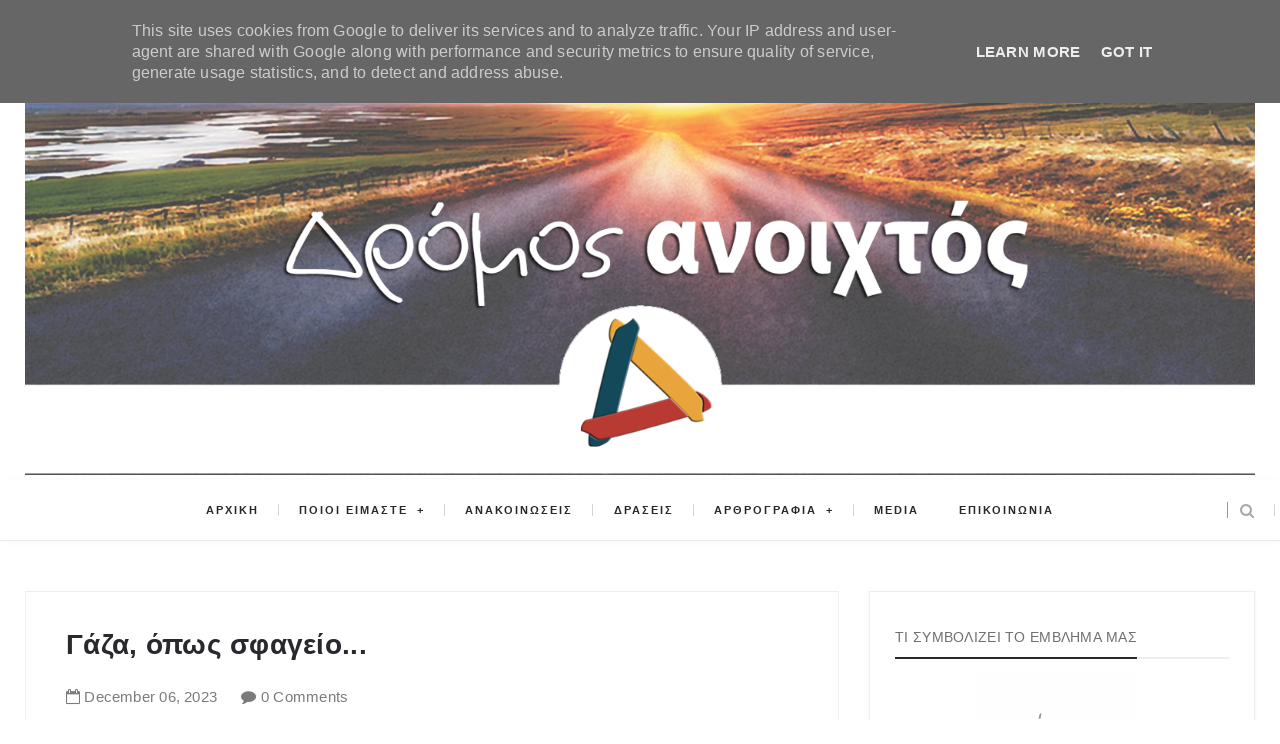

--- FILE ---
content_type: text/html; charset=UTF-8
request_url: http://www.dromosanoixtos.gr/2023/12/gaza-opos-sfageio.html
body_size: 91192
content:
<!DOCTYPE html>
<html class='v2 item' dir='ltr' xmlns='http://www.w3.org/1999/xhtml' xmlns:b='http://www.google.com/2005/gml/b' xmlns:data='http://www.google.com/2005/gml/data' xmlns:expr='http://www.google.com/2005/gml/expr'>
<head>
<link href='https://www.blogger.com/static/v1/widgets/335934321-css_bundle_v2.css' rel='stylesheet' type='text/css'/>
<meta content='width=device-width,initial-scale=1,minimum-scale=1,maximum-scale=1' name='viewport'/>
<meta content='text/html;charset=UTF-8' http-equiv='Content-Type'/>
<meta content='IE=edge,chrome=1' http-equiv='X-UA-Compatible'/>
<meta content='text/html; charset=UTF-8' http-equiv='Content-Type'/>
<meta content='blogger' name='generator'/>
<link href='http://www.dromosanoixtos.gr/favicon.ico' rel='icon' type='image/x-icon'/>
<link href='http://www.dromosanoixtos.gr/2023/12/gaza-opos-sfageio.html' rel='canonical'/>
<link rel="alternate" type="application/atom+xml" title="Δρόμος Ανοιχτός - Πρωτοβουλία για την συγκρότηση πατριωτικού - δημοκρατικού μετώπου - Atom" href="http://www.dromosanoixtos.gr/feeds/posts/default" />
<link rel="alternate" type="application/rss+xml" title="Δρόμος Ανοιχτός - Πρωτοβουλία για την συγκρότηση πατριωτικού - δημοκρατικού μετώπου - RSS" href="http://www.dromosanoixtos.gr/feeds/posts/default?alt=rss" />
<link rel="service.post" type="application/atom+xml" title="Δρόμος Ανοιχτός - Πρωτοβουλία για την συγκρότηση πατριωτικού - δημοκρατικού μετώπου - Atom" href="https://www.blogger.com/feeds/8405559404185799362/posts/default" />

<link rel="alternate" type="application/atom+xml" title="Δρόμος Ανοιχτός - Πρωτοβουλία για την συγκρότηση πατριωτικού - δημοκρατικού μετώπου - Atom" href="http://www.dromosanoixtos.gr/feeds/5208879013521897734/comments/default" />
<!--Can't find substitution for tag [blog.ieCssRetrofitLinks]-->
<link href='https://blogger.googleusercontent.com/img/b/R29vZ2xl/AVvXsEjc-HzydAHA6gIVw21m3lzGlN2QT0dBF9thOxkWuxTABR5O8q07DYfjj2U-KJn7iNnC9gabSBPrWX0fHEnrKCRNiW8r8PPsqjcBGrB4cDfgchWs608Y1R_hDkNyAEjBY_t4T23UQ4JJZK62tHBjPXaD2jOwDjuhtTSOCu5IaJX3Jz8A8QVjfgiYTIeq-V6L/w640-h416/Gazasfa.jpg' rel='image_src'/>
<meta content='http://www.dromosanoixtos.gr/2023/12/gaza-opos-sfageio.html' property='og:url'/>
<meta content='Γάζα, όπως σφαγείο...' property='og:title'/>
<meta content='Ναι, οι φόνοι της Χαμάς ήταν έγκλημα. Αλλά το έγκλημα του Νετανιάχου είναι διαρκές και ασύμμετρο. Είναι σφαγή.Να μη τη συνηθίσουμε. Δεν είνα...' property='og:description'/>
<meta content='https://blogger.googleusercontent.com/img/b/R29vZ2xl/AVvXsEjc-HzydAHA6gIVw21m3lzGlN2QT0dBF9thOxkWuxTABR5O8q07DYfjj2U-KJn7iNnC9gabSBPrWX0fHEnrKCRNiW8r8PPsqjcBGrB4cDfgchWs608Y1R_hDkNyAEjBY_t4T23UQ4JJZK62tHBjPXaD2jOwDjuhtTSOCu5IaJX3Jz8A8QVjfgiYTIeq-V6L/w1200-h630-p-k-no-nu/Gazasfa.jpg' property='og:image'/>
<!-- SEO Meta Tag -->
<meta content='Γάζα, όπως σφαγείο...' name='keywords'/>
<!-- SEO Title Tag -->
<title>
Γάζα, όπως σφαγείο...
        | 
        Δρόμος Ανοιχτός - Πρωτοβουλία για την συγκρότηση πατριωτικού - δημοκρατικού μετώπου
</title>
<link href='http://fonts.googleapis.com/css?family=Montserrat:400,700' rel='stylesheet' type='text/css'/>
<link href='http://fonts.googleapis.com/css?family=Lato:300,400,700,900' rel='stylesheet' type='text/css'/>
<link href='http://maxcdn.bootstrapcdn.com/font-awesome/4.3.0/css/font-awesome.min.css' rel='stylesheet'/>
<link href='//fonts.googleapis.com/css?family=Muli:300,300italic,regular,italic&subsets=latin&subset=latin,latin-ext' media='all' type='text/css'/>
<style id='page-skin-1' type='text/css'><!--
/*
-----------------------------------------------
Blogger Template Style
Name:     Gridz Clean & Responsive Blogger Template
Designer: ThemeXpose
URL:      http://www.themexpose.com
Version:  Full Version
-----------------------------------------------
*/
.post-body img{max-width:100%;}
--></style>
<style id='template-skin-1' type='text/css'><!--
body#layout .pi-navigation{display:}
body#layout .pi-navigation li {list-style: none;}
body#layout #header{width:300px;margin:0 auto 30px}
body#layout #featured{width:756px;margin:0 auto 30px}
body#layout .blog-grid .container{margin:0 20px}
body#layout .blog-grid .col-md-9{width:440px;float:left}
body#layout .blog-grid .col-md-3{width:300px;float:right}
body#layout footer{margin:30px 20px 0}
body#layout footer .col-md-4{float:left;width:33.3333%;}
body#layout footer .col-md-3{float:left;width:25%}
body#layout footer .col-md-2{float:left;width:16.6667%}
#layout:before {    content: 'vbghj';
text-transform: uppercase;
font-size: 20px;
color: #999;
margin: 0 0 20px 0;
display: inline-block;
font-weight: 700;
padding: 20px;
font-family: sans-serif;
border: 4px double #FD856E;}
--></style>
<style type='text/css'>
      /* Global
      ----------------------------------------------- */
      #Attribution1 {height:0px;visibility:hidden;display:none;}
      #b-navbar {height:0px;visibility:hidden;display:none;}
      html {
        font-size: 10px;
        font-family: sans-serif;
      }
      * {
        -webkit-box-sizing:border-box;
        -moz-box-sizing:border-box;
        -o-box-sizing:border-box;
        box-sizing:border-box;
      }
      :before,
      :after {
        -webkit-box-sizing:border-box;
        -moz-box-sizing:border-box;
        box-sizing:border-box
      }
      a,
      input,
      textarea,
      button,
      select {
        outline: none;
      }
      h1, .h1, h2, .h2, h3, .h3 {
        margin-top: 20px;
        margin-bottom: 10px;
      }
      h4, .h4, h5, .h5, h6, .h6 {
        margin-top: 10px;
        margin-bottom: 10px;
      }
      a:hover,
      h1:focus,
      h2:focus,
      h3:focus,
      h4:focus,
      h5:focus,
      h6:focus {
        text-decoration: none;
      }
      a:focus,
      input:focus,
      textarea:focus,
      button:focus,
      select:focus {
        outline: none !important;
        text-decoration: none;
      }
      hr{
        margin-top: 20px;
        margin-bottom: 20px;
        border: 0;
        border-top: 1px solid #eee;
        height: 0;
        -webkit-box-sizing: content-box;
        -moz-box-sizing: content-box;
        box-sizing: content-box;
      }
      body {
        position: relative;
        font-family: sans-serif;
        font-size: 15px;
        color: #7b7b7b;
        background-color: #fff;
        background-repeat: no-repeat;
        padding: 0;
        margin: 0;
        letter-spacing: 0.014em;
        line-height: 1.42857;
      }
      input, textarea {
        -webkit-border-radius: 0;
        -moz-border-radius: 0;
        -ms-border-radius: 0;
        -o-border-radius: 0;
        border-radius: 0;
      }
      input[type="search"],
      input[type="text"],
      input[type="url"],
      input[type="number"],
      input[type="password"],
      input[type="email"],
      input[type="file"] {
        background: none;
        border: 0;
        background-color: #f7f8f8;
        height: 42px;
        line-height: 42px;
        padding: 0 15px;
        color: #888888;
        font-family: "Lato", sans-serif !important;
        font-size: 14px;
        -webkit-appearance: none;
        -moz-appearance: none;
        appearance: none;
      }
      input[type=number]::-webkit-outer-spin-button,
      input[type=number]::-webkit-inner-spin-button {
        -webkit-appearance: none;
        margin: 0;
      }
      input[type=number] {
        -moz-appearance: textfield;
      }
      select {
        border: 1px solid #eee;
        height: 42px;
        line-height: 42px;
        padding: 0 10px;
        color: #888888;
        font-family: "Lato", sans-serif;
        font-size: 14px;
      }
      textarea {
        background: none;
        border: 0;
        background-color: #f7f8f8;
        resize: none;
        padding: 15px;
        height: 100px;
        color: #888888;
        font-family: "Lato", sans-serif;
        font-size: 14px;
        vertical-align: middle;
      }
      input::-webkit-input-placeholder {
        color: #888888;
      }
      input:-moz-placeholder {
        color: #888888;
      }
      input::-moz-placeholder {
        color: #888888;
      }
      input:-ms-input-placeholder {
        color: #888888;
      }
      textarea::-webkit-input-placeholder {
        color: #888888;
      }
      textarea:-moz-placeholder {
        color: #888888;
      }
      textarea::-moz-placeholder {
        color: #888888;
      }
      textarea:-ms-input-placeholder {
        color: #888888;
      }
      a {
        color: #ec9521;
        text-decoration: none;
        -webkit-transition: all 0.3s ease;
        -moz-transition: all 0.3s ease;
        -ms-transition: all 0.3s ease;
        -o-transition: all 0.3s ease;
        transition: all 0.3s ease;
        letter-spacing: 0.02em;
      }
      a:hover {
        color: #000;
      }
      code, kbd, pre, samp {
        font-family: "Raleway", sans-serif;
        font-size: inherit;
        -webkit-border-radius: 0;
        -moz-border-radius: 0;
        -ms-border-radius: 0;
        -o-border-radius: 0;
        border-radius: 0;
        letter-spacing: 0.015em;
      }
      code {
        background-color: #eee;
        letter-spacing: 0.015em;
      }
      img {
        max-width: 100%;
        height: auto;
        vertical-align: middle;
        border: 0;
      }
      p {
        line-height: 1.8em;
        letter-spacing: 0.02em;
      }
      ol li, ul li {
        letter-spacing: 0.02em;
      }
      ::-moz-selection {
        color: #fff;
        background-color: #ec9521;
      }
      ::selection {
        color: #fff;
        background-color: #ec9521;
      }
      #page-wrap {
        position: relative;
        overflow: hidden;
        background-color: #fff;
        z-index: 9;
        -webkit-transition: all 0.3s ease;
        -moz-transition: all 0.3s ease;
        -ms-transition: all 0.3s ease;
        -o-transition: all 0.3s ease;
        transition: all 0.3s ease;
      }
      .container {
        width: 1260px;
        position: relative;
        padding-right: 15px;
        padding-left: 15px;
        margin-right: auto;
        margin-left: auto;
      }
      .row {
        margin-right: -15px;
        margin-left: -15px;
      }
      .tb {
        display: table;
        width: 100%;
      }
      .tb-cell {
        display: table-cell;
        vertical-align: middle;
      }
      .h1, h1 {
        font-family: "Montserrat", sans-serif;
        font-weight: 700;
        font-size: 40px;
        color: #484848;
        line-height: 1.4em;
        letter-spacing: 0.01em;
      }
      div#header h1 {
        color: #fff;
      }
      .h1 a, h1 a {
        color: inherit;
      }
      .h2, h2 {
        font-family: "Montserrat", sans-serif;
        font-weight: 700;
        font-size: 30px;
        color: #484848;
        line-height: 1.4em;
        letter-spacing: 0.02em;
      }
      .h2 a, h2 a {
        color: inherit;
      }
      .h3, h3 {
        font-family: "Montserrat", sans-serif;
        font-weight: 700;
        font-size: 22px;
        color: #484848;
        line-height: 1.5em;
        letter-spacing: 0.01em;
      }
      .h3 a, h3 a {
        color: inherit;
      }
      .h4, h4 {
        font-family: "Montserrat", sans-serif;
        font-weight: 700;
        font-size: 16px;
        color: #484848;
        line-height: 1.5em;
        letter-spacing: 0.01em;
      }
      .h4 a, h4 a {
        color: inherit;
      }
      .h5, h5 {
        font-family: "Montserrat", sans-serif;
        font-weight: 700;
        font-size: 14px;
        color: #484848;
        line-height: 1.5em;
        letter-spacing: 0.01em;
      }
      .h5 a, h5 a {
        color: inherit;
      }
      .h6, h6 {
        font-family: "Montserrat", sans-serif;
        font-weight: 700;
        font-size: 12px;
        color: #484848;
        line-height: 1.5em;
        letter-spacing: 0.01em;
      }
      .h6 a, h6 a {
        color: inherit;
      }
      .pi-btn {
        display: inline-block;
        background: none;
        box-shadow: none;
        outline: none;
        cursor: pointer;
        font-family: "Montserrat", sans-serif;
        font-size: 10px;
        font-weight: 400;
        color: #535353;
        border: 4px double #D8D8D8;
        text-align: center;
        text-transform: uppercase;
        padding: 13px 22px;
      }
      .pi-btn:hover {
        border-color: #ec9521;
        color: #ec9521;
      }
      .fl {
        float: left;
      }
      .fr {
        float: right;
      }
      blockquote, .blockquote {
        padding: 10px 20px;
        margin: 0 0 20px;
      }
      blockquote, .blockquote {
        border: 0;
        font-size: 14px;
        font-style: italic;
        padding-left: 30px;
        margin-top: 15px;
        margin-bottom: 20px;
        border-left: 3px solid #ec9521;
      }
      blockquote cite, .blockquote cite {
        display: inline-block;
        font-family: "Montserrat", sans-serif;
        font-size: 10px;
        font-style: normal;
        margin-top: 5px;
        text-transform: uppercase;
        text-decoration: underline;
      }
      abbr {
        color: #A1D71A;
        border-width: 2px;
      }
      mark, .mark {
        background-color: #ec9521;
      }
      .icon {
        display: inline-block;
        font-style: normal;
      }
      .autoHeight {
        -webkit-transition: all 0.3s ease;
        -moz-transition: all 0.3s ease;
        -ms-transition: all 0.3s ease;
        -o-transition: all 0.3s ease;
        transition: all 0.3s ease;
      }
      .text-center {
        text-align: center;
      }
      article, aside, details, figcaption, figure, footer, header, hgroup, main, nav, section, summary {
        display: block;
      }
      .section, .widget {
        margin: 0;
        padding: 0;
      }
      .col-md-2, .col-md-3, .col-md-4, .col-md-6, .col-md-9 {
        float:left;
        position: relative;
        min-height: 1px;
        padding-right: 15px;
        padding-left: 15px;
      }
      .col-md-9 {
        width:67%;
      }
      .col-md-6 {
        width:50%;
      }
      .col-md-4 {
        width:33.33333333%;
      }
      .col-md-3 {
        width:33%;
      }
      .col-md-2 {
        width:16.66666667%;
      }
      .clearfix::after, .dl-horizontal dd::after, .container::after, .container-fluid::after, .row::after, .form-horizontal .form-group::after, .btn-toolbar::after, .btn-group-vertical > .btn-group::after, .nav::after, .navbar::after, .navbar-header::after, .navbar-collapse::after, .pager::after, .panel-body::after, .modal-footer::after {
        clear: both;
      }
      .clearfix::before, .clearfix::after, .dl-horizontal dd::before, .dl-horizontal dd::after, .container::before, .container::after, .container-fluid::before, .container-fluid::after, .row::before, .row::after, .form-horizontal .form-group::before, .form-horizontal .form-group::after, .btn-toolbar::before, .btn-toolbar::after, .btn-group-vertical > .btn-group::before, .btn-group-vertical > .btn-group::after, .nav::before, .nav::after, .navbar::before, .navbar::after, .navbar-header::before, .navbar-header::after, .navbar-collapse::before, .navbar-collapse::after, .pager::before, .pager::after, .panel-body::before, .panel-body::after, .modal-footer::before, .modal-footer::after {
        display: table;
        content: " ";
      }
      /* Preloader
      ----------------------------------------------- */
      #preloader {
        position: fixed;
        display: table;
        text-align: center;
        width: 100%;
        height: 100%;
        top: 0;
        left: 0;
        background-color: rgba(255, 255, 255, 0.85);
        z-index: 999999999;
      }
      #preloader .page-loading .item-icon {
        width: 40px;
        height: 40px;
        margin: auto;
        opacity: .9;
        border-right: 3px solid #ec9521;
        border-bottom: 3px solid transparent;
        border-radius: 100%;
        -webkit-animation: spin 1s linear infinite;
        -moz-animation: spin 1s linear infinite;
        -o-animation: spin 1s linear infinite;
        animation: spin 1s linear infinite;
      }
      @keyframes spin {
        0% {
          transform: rotate(0deg);
        }
        50% {
          transform: rotate(180deg);
        }
        100% {
          transform: rotate(359deg);
        }
      }
      @-webkit-keyframes spin {
        0% {
          -webkit-transform: rotate(0deg);
        }
        50% {
          -webkit-transform: rotate(180deg);
        }
        100% {
          -webkit-transform: rotate(359deg);
        }
      }
      @-moz-keyframes spin {
        0% {
          -moz-transform: rotate(0deg);
        }
        50% {
          -moz-transform: rotate(180deg);
        }
        100% {
          -moz-transform: rotate(359deg);
        }
      }
      @-o-keyframes spin {
        0% {
          -o-transform: rotate(0deg);
        }
        50% {
          -o-transform: rotate(180deg);
        }
        100% {
          -o-transform: rotate(359deg);
        }
      }
      /* Header
      ----------------------------------------------- */
      .needo {
        height: 58px;
      }
      .header {
        position: relative;
        -webkit-user-select: none;
        -moz-user-select: none;
        -ms-user-select: none;
        /*background-image: url(https://blogger.googleusercontent.com/img/b/R29vZ2xl/AVvXsEhJKoxRN6Xup77Awl9Rztlte5tNnp-PiCEWqC6vZ1Jxzy8RIW9K5Ipqw4Jro4Vdvl7RJg1wabTUP1qaSV2D-6KEBrlccPa3F7ATn7gV5bgyCbChK80xaWeI2We1Wn2zPlBZVmAYlo7ZwTNU/s1600/u039cu03a0u039bu039fu0393u039a+1.jpg);*/
        background-position: center center;
        background-repeat: no-repeat;
/*
        height: 348px;
        width: 1024px;
        padding-left: 50%;
        padding-right: 50%;
*/
      }
	  .headeri {
        position: relative;
        -webkit-user-select: none;
        -moz-user-select: none;
        -ms-user-select: none;
        /*background-image: url(https://blogger.googleusercontent.com/img/b/R29vZ2xl/AVvXsEhJKoxRN6Xup77Awl9Rztlte5tNnp-PiCEWqC6vZ1Jxzy8RIW9K5Ipqw4Jro4Vdvl7RJg1wabTUP1qaSV2D-6KEBrlccPa3F7ATn7gV5bgyCbChK80xaWeI2We1Wn2zPlBZVmAYlo7ZwTNU/s1600/u039cu03a0u039bu039fu0393u039a+1.jpg);*/
        background-position: center center;
        background-repeat: no-repeat;
      }
    }
      .header .logo {
        padding: 35px 20px;
      }
      .header .logo a {
        display: inline-block !important;
        margin: 0 auto;
      }
      .header .logo img {
      }
      .header.header-responsive .logo {
        margin-bottom: 0;
        margin-top: 52px;
      }
      .header.header-responsive .pi-navigation {
        position: fixed;
        top: 0;
        bottom: auto;
        border-top: 0;
      }
      div#topnav h2 {
        display: none;
      }
      .zoom-gallery {
        position: relative;
      }
      .vw-post-share > i:hover {
        color: #ec9521;
      }
      .vw-post-shares i {
        color: #fff;
      }
      .vw-post-share > i {
        font-size: 13px;
        margin: 0 4px;
      }
      .vw-post-shares {
        background-color: rgba(255, 255, 255, 0.2);
        padding: 3px 5px;
        border-radius: 2px;
        display: inline-block;
        -webkit-transition: background-color 0.2s ease-out;
        -moz-transition: background-color 0.2s ease-out;
        transition: background-color 0.2s ease-out;
        position: absolute;
        bottom: 5px;
        right: 5px;
        z-index: 999;
      }
      .pi-navigation .navlist{text-align:center}
      .pi-navigation {
        border-bottom: 1px solid #eaeaea;
        position: relative;
        z-index: 1;
        height: 61px;
        width: 100%;
        z-index: 9;
        text-align: center;
        background: #fff;
        -webkit-box-shadow: 1px 1px 10px -4px rgba(0,0,0,.1);
        -moz-box-shadow: 1px 1px 10px -4px rgba(0,0,0,.1);
        box-shadow: 1px 1px 10px -4px rgba(0,0,0,.1);
        -webkit-backface-visibility: hidden;
        backface-visibility: hidden;
      }
      .pi-navigation.nav-fixed {
        position: fixed;
        top: 0;
        bottom: auto;
      }
      .pi-navigation .container {
        height: 100%;
      }
      .pi-navigation1{
        position: absolute;
        top: 0;
        right: 20px;
        z-index: 9999;
      }
      .pi-navigation .search-box {
        position: absolute;
        top: 50%;
        right: -12px;
        -webkit-transform: translateY(-50%);
        -moz-transform: translateY(-50%);
        -ms-transform: translateY(-50%);
        -o-transform: translateY(-50%);
        transform: translateY(-50%);
      }
      .pi-navigation .search-box input[type="search"] {
        position: absolute;
        height: 40px;
        line-height: 40px;
        background-color: #fff;
        border: 1px solid #eee;
        top: 30px;
        right: 25px;
        width: 50%;
        opacity: 0;
        visibility: hidden;
        -webkit-transition: all 0.3s ease;
        -moz-transition: all 0.3s ease;
        -ms-transition: all 0.3s ease;
        -o-transition: all 0.3s ease;
        transition: all 0.3s ease;
      }
      .pi-navigation .search-box input[type="search"].fadein {
        width: 200px;
        opacity: 1;
        visibility: visible;
      }
      .pi-navigation .navlist li a {
        display: inline-block;
        font-size: 10px;
        text-transform: uppercase;
        line-height: 61px;
        color: #28292e;
        font-size: 11px;
        letter-spacing: 2px;
        font-weight: 600;
        font-family: 'Muli',sans-serif;
      }
      .pi-navigation .search-box .icon-search {
        display: block;
        position: absolute;
        width: 40px;
        height: 20px;
        text-align: center;
        cursor: pointer;
        color: #aaa;
        right: 15px;
        top: 50%;
        -webkit-transform: translateY(-50%);
        -moz-transform: translateY(-50%);
        -ms-transform: translateY(-50%);
        -o-transform: translateY(-50%);
        transform: translateY(-50%);
        -webkit-transition: all 0.3s ease;
        -moz-transition: all 0.3s ease;
        -ms-transition: all 0.3s ease;
        -o-transition: all 0.3s ease;
        transition: all 0.3s ease;
      }
      .pi-navigation .search-box .icon-search .fa {
        line-height: 18px;
      }
      .pi-navigation .search-box .icon-search.active, .pi-navigation .search-box .icon-search:hover {
        color: #ec9521;
      }
      .pi-navigation .search-box .icon-search:before {
        content: '';
        display: block;
        position: absolute;
        border-left: 1px solid #999;
        height: 16px;
        width: 0;
        margin: auto;
        top: 0;
        bottom: 0;
        left: 0;
      }
      .pi-navigation .share-box {
        position: absolute;
        top: 47%;
        right: 60px;
        -webkit-transform: translateY(-50%);
        -moz-transform: translateY(-50%);
        -ms-transform: translateY(-50%);
        -o-transform: translateY(-50%);
        transform: translateY(-50%);
      }
      .pi-navigation1 .share-box a {
        display: inline-block;
        color: #fff;
        background-color: rgba(68, 68, 68, 0.36);
        width: 30px;
        text-align: center;
        height: 30px;
        border-radius: 50%;
        line-height: 30px;
        margin-top: 17px;
        z-index: 9999999;
      }
      .pi-navigation1 .share-box a:hover {
        color: #ec9521;
      }
      .navlist {
        position: relative;
        font-size: 0;
        list-style: none;
        padding: 0;
        margin-bottom: 0;
      }
      .navlist > li.menu-item-has-children.item-plus > a {
        position: relative;
      }
      .navlist > li.menu-item-has-children.item-plus > a:after,
      .navlist > li > ul > li.menu-item-has-children.item-plus > a:after {
        content: '+';
        display: inline-block;
        margin-left: 4px;
      }
      .navlist > li > .sub-menu {
        -webkit-transform: translateY(10px);
        -moz-transform: translateY(10px);
        -ms-transform: translateY(10px);
        -o-transform: translateY(10px);
        transform: translateY(10px);
      }
      .navlist li {
        position: relative;
        display: inline-block;
        margin-left: 20px;
        margin-right: 20px;
      }
      .navlist li a {
        display: inline-block;
        font-family: "Montserrat", sans-serif;
        font-size: 10px;
        color: #aaa;
        text-transform: uppercase;
        line-height: 40px;
      }
      .navlist li:first-child {
        margin-left: 0;
      }
      .navlist li .sub-menu {
        position: absolute;
        background-color: #fefefe;
        width: 205px;
        padding: 0;
        list-style: none;
        left: -15px;
        top: 97%;
        border: 1px solid #f3f3f3;
        opacity: 0;
        visibility: hidden;
        -webkit-transition: all 0.3s ease;
        -moz-transition: all 0.3s ease;
        -ms-transition: all 0.3s ease;
        -o-transition: all 0.3s ease;
        transition: all 0.3s ease;
      }
      .navlist li .sub-menu li {
        display: block;
        margin: 0;
      }
      .navlist li .sub-menu li a {
        display: block;
        padding: 0 15px;
        border-bottom: 1px solid #f3f3f3;
        line-height: 40px;
        text-align: left;
      }
      .navlist > li > .sub-menu > li:last-child > a,
      .navlist > li > .sub-menu > li > .sub-menu > li:last-child > a {
        border: 0;
      }
      .navlist li .sub-menu .sub-menu {
        left: 100%;
        top: -1px;
      }
      .navlist li.current-menu-parent > a,
      .navlist li.current-menu-item > a, .navlist li:hover > a {
        color: #ec9521;
      }
      .navlist li:hover > .sub-menu {
        opacity: 1;
        visibility: visible;
        -webkit-transform: translateY(0);
        -moz-transform: translateY(0);
        -ms-transform: translateY(0);
        -o-transform: translateY(0);
        transform: translateY(0);
      }
      .navlist li.megamenu {
        position: static;
      }
      .navlist li.megamenu:after {
        content: '';
        display: block;
        clear: both;
      }
      .navlist li.megamenu .sub-menu {
        width: 100%;
        padding: 15px;
        left: 0;
        background-color: #fff;
        -webkit-box-shadow: 0 2px 2px rgba(0, 0, 0, 0.08);
        -moz-box-shadow: 0 2px 2px rgba(0, 0, 0, 0.08);
        box-shadow: 0 2px 2px rgba(0, 0, 0, 0.08);
      }
      .navlist li.megamenu .sub-menu li {
        float: left;
        padding: 10px;
        background: none;
      }
      .navlist li.megamenu .sub-menu li a {
        border: 0;
        line-height: 2em;
        font-size: 12px;
      }
      .navlist li.megamenu .post {
        text-align: center;
        background-color: #fff;
        padding: 10px 10px 20px 10px;
      }
      .navlist li.megamenu .post .post-media img {
        width: 100%;
      }
      .navlist li.megamenu .post h2 {
        font-size: 12px;
        color: #484848;
        text-transform: uppercase;
        margin-top: 9px;
        margin-bottom: 5px;
      }
      .navlist li.megamenu .post h2 a {
        color: inherit;
        text-overflow: ellipsis;
        overflow: hidden;
        white-space: nowrap;
      }
      .navlist li.megamenu .post h2 a:hover {
        color: #ec9521;
      }
      .navlist li.megamenu .post .post-date {
        font-size: 12px;
      }
      .navlist li.megamenu.col-5 .sub-menu li {
        width: 20%;
      }
      .navlist li.megamenu.col-4 .sub-menu li {
        width: 25%;
      }
      .navlist li.megamenu.col-3 .sub-menu li {
        width: 33.3333333333%;
      }
      .navlist li.megamenu.col-2 .sub-menu li {
        width: 50%;
      }
      .navlist li.megamenu.col-1 .sub-menu li {
        width: 100%;
      }
      .navlist.off-canvas {
        position: fixed;
        width: 250px;
        top: 61px;
        left: 0;
        padding: 0;
        overflow-x: hidden;
        overflow-y: auto;
        background-color: #f7f9f9;
        -webkit-box-shadow: 0 100px 0 0 #f7f9f9;
        -moz-box-shadow: 0 100px 0 0 #f7f9f9;
        box-shadow: 0 100px 0 0 #f7f9f9;
        z-index: 99999;
        -webkit-transform: translateX(-100%);
        -moz-transform: translateX(-100%);
        -ms-transform: translateX(-100%);
        -o-transform: translateX(-100%);
        transform: translateX(-100%);
        -webkit-transition: all 0.3s ease;
        -moz-transition: all 0.3s ease;
        -ms-transition: all 0.3s ease;
        -o-transition: all 0.3s ease;
        transition: all 0.3s ease;
      }
      .navlist.off-canvas li {
        position: static;
        display: block;
        margin: 0;
      }
      .navlist.off-canvas li a {
        display: block;
        border-bottom: 1px solid #eee;
        line-height: 42px;
        padding: 0 15px;
        text-align: left;
      }
      .navlist.off-canvas li .sub-menu {
        opacity: 1;
        visibility: visible;
        position: absolute;
        border: 0;
        width: 100%;
        min-height: 100%;
        top: 0;
        left: 0;
        background-color: #f7f9f9;
        -webkit-transform: translateX(-100%);
        -moz-transform: translateX(-100%);
        -ms-transform: translateX(-100%);
        -o-transform: translateX(-100%);
        transform: translateX(-100%);
      }
      .navlist.off-canvas li .sub-menu li a {
        border-bottom: 1px solid #eee;
      }
      .navlist.off-canvas li .sub-menu.sub-menu-active {
        -webkit-transform: translateX(0);
        -moz-transform: translateX(0);
        -ms-transform: translateX(0);
        -o-transform: translateX(0);
        transform: translateX(0);
        z-index: 999;
      }
      .navlist.off-canvas li.megamenu .sub-menu {
        padding: 0 15px;
        -webkit-box-shadow: 0;
        -moz-box-shadow: 0;
        box-shadow: 0;
      }
      .navlist.off-canvas li.megamenu .sub-menu li {
        width: 100% !important;
        float: none;
        padding: 10px 0;
      }
      .navlist.off-canvas li.megamenu .sub-menu li a {
        border: 0;
      }
      .navlist.off-canvas li.megamenu .sub-menu li.back-mb {
        width: auto !important;
        background-color: #f3f3f3;
        margin-left: -15px;
        margin-right: -15px;
        margin-bottom: 10px;
      }
      .navlist.off-canvas li.megamenu .sub-menu li.back-mb a {
        font-size: 11px;
      }
      .navlist.off-canvas li.megamenu .sub-menu li:last-child {
        padding-bottom: 30px;
      }
      .navlist.off-canvas li.back-mb {
        background-color: rgba(0, 0, 0, 0.02);
      }
      .navlist.off-canvas.off-canvas-active {
        -webkit-transform: translateX(0);
        -moz-transform: translateX(0);
        -ms-transform: translateX(0);
        -o-transform: translateX(0);
        transform: translateX(0);
      }
      .navlist.off-canvas .submenu-toggle {
        position: absolute;
        right: 0;
        width: 42px;
        height: 42px;
        text-align: center;
        cursor: pointer;
        background-color: #eff1f1;
        background-color: rgba(0, 0, 0, 0.02);
        border-left: 1px solid #f2f2f2;
        color: #383838;
        -webkit-transform: translateY(-43px);
        -moz-transform: translateY(-43px);
        -ms-transform: translateY(-43px);
        -o-transform: translateY(-43px);
        transform: translateY(-43px);
      }
      .navlist.off-canvas .submenu-toggle .fa {
        font-size: 14px;
        line-height: 42px;
      }
      .open-menu {
        display: none;
        position: absolute;
        width: 50px;
        height: 14px;
        cursor: pointer;
        margin: auto;
        top: 0;
        left: 0;
        bottom: 0;
        z-index: 999;
      }
      .open-menu .item {
        position: absolute;
        display: block;
        font-size: 0;
        width: 20px;
        height: 2px;
        background-color: #333;
        margin: auto;
        left: 0;
        right: 0;
        overflow: hidden;
        z-index: 1;
        -webkit-transition: all 0.3s ease;
        -moz-transition: all 0.3s ease;
        -ms-transition: all 0.3s ease;
        -o-transition: all 0.3s ease;
        transition: all 0.3s ease;
      }
      .open-menu .item-1 {
        top: 0;
      }
      .open-menu .item-2 {
        top: 0;
        bottom: 0;
      }
      .open-menu .item-3 {
        bottom: 0;
      }
      .open-menu.toggle-active .item {
        background-color: #ec9521;
      }
      .close-menu {
        position: absolute;
        width: 50px;
        height: 14px;
        cursor: pointer;
        margin: auto;
        top: 0;
        left: 0;
        bottom: 0;
        z-index: 99999;
        display: none;
      }
      /* Main content
      ----------------------------------------------- */
      .blog-content {
        background-color: #ffffff;
        padding-bottom: 50px;
      }
      .blog-content .content {
        margin-bottom: 30px;
      }
      .blog-content .content .post-wrapper:after {
        content: '';
        display: table;
        clear: both;
      }
      .blog-content .post {
        position: relative;
        background-color: #fff;
        margin-bottom: 10px;
      }
      .blog-content .post:after {
        content: '';
        display: table;
        clear: both;
      }
      .blog-content .post .post-media {
        position: relative;
        overflow: hidden;
      }
      .blog-content .post .post-media .image-wrap {
        display: block;
      }
      .blog-content .post .post-media img {
        width: 100%;
      }
      .blog-content .post .post-cat {
        position: absolute;
        display: block;
        font-family: "Montserrat", sans-serif;
        font-size: 10px;
        /*text-transform: uppercase;*/
        top: 36px;
        left: 5px;
        -webkit-transform: translateY(-100%);
        -moz-transform: translateY(-100%);
        -ms-transform: translateY(-100%);
        -o-transform: translateY(-100%);
        transform: translateY(-100%);
        -webkit-transition: all 0.3s ease;
        -moz-transition: all 0.3s ease;
        -ms-transition: all 0.3s ease;
        -o-transition: all 0.3s ease;
        transition: all 0.3s ease;
      }
      .blog-content .post .post-cat a {
        display: inline-block;
        color: #fff;
        padding: 4px 8px;
        background-color:#ec9521;
        margin: 5px;
      }
      .blog-content .post .post-cat a:hover {
        background-color: #444;
      }
      .blog-content .post .post-body {
        position: relative;
        padding: 40px 30px 0 30px;
        margin-bottom: 40px;
      }
      .blog-content .post .post-body:after {
        content: '';
        display: table;
        clear: both;
      }
      .blog-content .post .post-body .post-author {
        margin-bottom: 35px;
        padding: 0 25px;
      }
      .blog-content .post .post-body .post-author .image-thumb {
        width: 32px;
        height: 32px;
        overflow: hidden;
        -webkit-border-radius: 50%;
        -moz-border-radius: 50%;
        -ms-border-radius: 50%;
        -o-border-radius: 50%;
        border-radius: 50%;
        display: inline-block;
        vertical-align: middle;
        margin-right: 5px;
      }
      .blog-content .post .post-body .post-author .image-thumb img {
        width: 100%;
      }
      .blog-content .post .post-body .post-author .name-author {
        display: inline-block;
        vertical-align: middle;
        font-family: "Montserrat", sans-serif;
        font-size: 10px;
        color: #484848;
        text-transform: uppercase;
      }
      .blog-content .post .post-body .post-author .name-author cite {
        -webkit-transition: all 0.3s ease;
        -moz-transition: all 0.3s ease;
        -ms-transition: all 0.3s ease;
        -o-transition: all 0.3s ease;
        transition: all 0.3s ease;
      }
      .blog-content .post .post-body .post-author .name-author:before {
        content: '// ';
      }
      .blog-content .post .post-body .post-author a:hover * {
        color: #ec9521;
      }
      .blog-content .post .post-body .post-title h1 {
        font-size: 18px;
        color: #484848;
        text-transform: uppercase;
        margin-top: 0;
      }
      .blog-content .post .post-body .post-title h2 {
        margin-top: 0;
        font-weight: 600;
        line-height: 1.1;
        font-family: 'Lucida Sans Unicode','Lucida Grande',sans-serif;
        color: #28292e;
        font-size: 20px;
        margin-bottom: 14px;
      }
      .pi-navigation .navlist li:after {
        content: "";
        display: inline-block;
        position: absolute;
        right: -20px;
        top: 50%;
        font-size: 25px;
        border-right: 1px solid #28292e;
        height: 12px;
        line-height: 12px;
        width: 1px;
        margin-top: -7px;
        opacity: .2;
      }
      li.megamenu.col-5.menu-item-has-children.item-plus:after {
        content: "";
        position: relative;
        top: 2px;
      }
      .pi-navigation .navlist li ul li:after,.pi-navigation .navlist li:last-child:after {
        display:none
      }
      .blog-content .post .post-body .post-title h2 a {
        display: block;
        color: inherit;
      }
      .blog-content .post .post-body .post-title h2 a:hover {
        color: #ec9521;
      }
      .blog-content .post .post-body .post-entry {
        margin-top: 0px;
        line-height: 1.8em;
        letter-spacing: 0.02em;
      }
      .blog-content .post .post-body .post-link {
        display: inline-block;
        margin-top: 30px;
      }
      .blog-content .post .post-body .post-share {
        position: absolute;
        display: inline-block;
        min-height: 42px;
        right: 30px;
        bottom: 0;
        padding-right: 25px;
        -webkit-user-select: none;
        -moz-user-select: none;
        -ms-user-select: none;
      }
      .blog-content .post .post-body .post-share .share-toggle {
        position: absolute;
        right: 0;
        top: 0;
        font-size: 14px;
        height: 42px;
        line-height: 40px;
        padding: 0;
        border: 0;
        color: #ec9521;
      }
      .blog-content .post .post-body .post-share .share {
        -webkit-transform: translateX(20px);
        -moz-transform: translateX(20px);
        -ms-transform: translateX(20px);
        -o-transform: translateX(20px);
        transform: translateX(20px);
        opacity: 0;
        padding: 10px 0 0;
        visibility: hidden;
        -webkit-transition: all 0.3s ease;
        -moz-transition: all 0.3s ease;
        -ms-transition: all 0.3s ease;
        -o-transition: all 0.3s ease;
        transition: all 0.3s ease;
      }
      .blog-content .post .post-body .post-share .share a {
        display: inline-block;
        color: #535353;
        line-height: 36px;
        line-height: 5px;
        border: 1px solid #ddd;
        padding: 8px;
        width: 34px;
        text-align: center;
      }
      .blog-content .post .post-body .post-share .share a:hover {
        color: #ec9521;
      }
      .blog-content .post .post-body .post-share .share.share-active {
        -webkit-transform: translateX(5px);
        -moz-transform: translateX(5px);
        -ms-transform: translateX(5px);
        -o-transform: translateX(5px);
        transform: translateX(5px);
        opacity: 1;
        visibility: visible;
      }
      .blog-content .post:hover .post-meta .post-format {
        color: #ec9521;
      }
      .ismobile .blog-content .post .post-cat {
        -webkit-transform: translateY(0);
        -moz-transform: translateY(0);
        -ms-transform: translateY(0);
        -o-transform: translateY(0);
        transform: translateY(0);
      }
      .blog-heading {
        position: relative;
        padding: 30px 0;
        background-color: #f3f5f5;
        border-bottom: 1px solid #eee;
        z-index: 9;
      }
      .blog-heading h1 {
        margin: 0;
        font-size: 30px;
        letter-spacing: 0.03em;
      }
      .blog-heading p {
        margin: 0;
        letter-spacing: 0.03em;
        color: #666;
      }
      .post-slider .owl-controls .owl-buttons {
        position: static;
        margin: 0;
        padding: 0;
        height: 0;
        opacity: 1;
        visibility: visible;
      }
      .post-slider .owl-controls .owl-buttons > div {
        position: absolute;
        margin: auto;
        top: 50%;
        -webkit-transform: translateY(-50%);
        -moz-transform: translateY(-50%);
        -ms-transform: translateY(-50%);
        -o-transform: translateY(-50%);
        transform: translateY(-50%);
        z-index: 9;
        opacity: .8;
        -webkit-transition: all 0.3s ease;
        -moz-transition: all 0.3s ease;
        -ms-transition: all 0.3s ease;
        -o-transition: all 0.3s ease;
        transition: all 0.3s ease;
      }
      .post-slider .owl-controls .owl-buttons > div .fa {
        border: 0;
        background-color: #fff;
        color: #333;
      }
      .post-slider .owl-controls .owl-buttons > div.owl-prev {
        left: 10px;
      }
      .post-slider .owl-controls .owl-buttons > div.owl-next {
        right: 10px;
      }
      .post-slider .owl-controls .owl-pagination {
        margin-top: 0;
        position: absolute;
        width: 100%;
        left: 0;
        bottom: 10px;
        z-index: 9;
      }
      .post-slider .owl-controls .owl-pagination .owl-page {
        position: relative;
      }
      .post-slider .owl-controls .owl-pagination .owl-page > span {
        border: 0;
        background-color: #fff;
      }
      .post-slider .owl-controls .owl-pagination .owl-page.active > span {
        border-color: #ec9521;
        background-color: #ec9521;
      }
      .post-slider:hover .owl-controls .owl-buttons > div {
        opacity: 1;
      }
      body.single-post .blog-content .post .post-body {
        margin-bottom: 30px;
      }
      body.single-post .blog-content .post .post-body .post-share {
        position: relative;
        float: right;
        width: 100%;
        text-align: right;
        right: 0;
        padding-top: 30px;
      }
      body.single-post .blog-content .post .post-body .post-share .share-toggle {
        top: 30px;
      }
      .post .wp-caption {
        display: inline-block;
      }
      .post .wp-caption,
      .post .wp-caption img {
        width: auto !important;
      }
      .post .wp-caption img {
        position: relative;
        margin-bottom: 10px;
        top: 5px;
      }
      .post .wp-caption .wp-caption-text {
        font-size: 12px;
        font-style: italic;
        text-align: center;
        margin-bottom: 10px;
      }
      .alignleft {
        float: left;
        margin-right: 30px;
      }
      .aligncenter {
        display: block;
        margin-left: auto;
        margin-right: auto;
      }
      .alignright {
        float: right;
        margin-left: 30px;
      }
      .blog-pager {
        display: block;
        overflow: hidden;
        margin-top: 0;
        margin-bottom: 10px;
        padding: 20px 30px 10px;
      }
      .blog-pager a {
        display: inline-block;
        font-family: "Montserrat", sans-serif;
        font-size: 14px;
        color: #ec9521;
        /*text-transform: uppercase;*/
      }
      .blog-pager a:hover {
        color: #535353;
      }
      .blog-standard .content {
        margin-top: 50px;
      }
      .blog-grid .content {
        margin-top: 50px;
      }
      .blog-grid .post-wrapper {
        margin-left: -15px;
        margin-right: -15px;
      }
      .blog-grid .post {
        margin-bottom: 30px;
        border: 1px solid #eee;
        padding: 20px;
      }
      .blog-grid .post .post-body {
        padding: 20px 0px 0 0px;
        margin-bottom: 8px;
        font-size: 14px;
        color: #28292e;
        font-family: 'Arial';
        line-height: 1.8;
      }
      .blog-grid .post .post-body .post-share {
        right: 25px;
      }
      .status-msg-wrap {
        font-size: 100%;
        width: 100%;
        background-color: #fff;
        margin: 0 auto 30px;
        padding: 19px;
      }
      .status-msg-body {
        position: relative;
        text-align: left;
        padding: 0px;
      }
      .status-msg-body b {
        color: #fff;
        padding: 3px;
        margin: 0 5px 0 0;
        background-color: #ec9521;
        border-radius: 2px;
      }
      .status-msg-border {
        display: none;
      }
      /* Zoom Icon */
      .zoom-mail {
        -webkit-border-radius: 500px;
        -moz-border-radius: 500px;
        border-radius: 500px;
        opacity: 0; display:block;position:absolute;left:0;top:0%;width:100%;height:100%;cursor:pointer;-webkit-transition:all .4s ease-in-out;-moz-transition:all .4s ease-in-out;-o-transition:all .4s ease-in-out; background: rgba(40, 160, 255, 0.7);
      }
      .zoom-icon,
      .zoom-insta,
      .zoom-icon-video  { opacity: 0; display:block;position:absolute;left:0;top:0%;width:100%; height:100%;
        cursor:pointer;-webkit-transition:all .4s ease-in-out;-moz-transition:all .4s ease-in-out;-o-transition:all .4s ease-in-out; }
      .caption h3 {
        text-transform:uppercase;
      }
      .zoom-icon{
        font-family: hercules-fonts;
        font-weight: normal;
        font-style: normal;
        text-decoration: inherit;
        -webkit-font-smoothing: antialiased;
        color:#ffffff;
      }
      .zoom-icon:before {
        -webkit-transition:all .4s ease-in-out;-moz-transition:all .4s ease-in-out;-o-transition:all .4s ease-in-out;
        position: absolute;
        top: 50%;
        left: 50%;
        display: block;
        margin: 0px 0 0 -25px;
        width: 50px;
        height: 50px;
        font-size:3.5em;
      }
      a:hover .zoom-icon:before {margin: -10px 0 0 -25px;} 
      a:hover .zoom-insta {top:0%; opacity: 1;}
      .zoom-icon .fa-search {
        display: block;
        font-size: 3em;
        height: 50px;
        left: 50%;
        margin: -20px 0 0 -20px;
        position: absolute;
        top: 50%;
        width: 50px;
      }
      .zoom-icon, .zoom-insta, .zoom-icon-video, .image-mail:hover .zoom-mail {
        background: #000;
      }
      .post-media:hover .zoom-icon{    opacity: 0.8;
        filter: progid:DXImageTransform.Microsoft.Alpha(opacity=80);
        cursor: pointer;
        -moz-opacity: 0.8;}
      #Instagram .widget {
        margin-bottom: 0px;
      }
      #Instagram h2 {
        display:none;
      }
      #instafeed{width:100%;display:block;margin:0;padding:0;line-height:0}
      #instafeed img{height:auto;width:100%}
      #instafeed a{padding:0;margin:0;display:inline-block;position:relative}
      #instafeed li{width:12.5%;display:inline-block;margin:0!important;padding:0!important}
      #instafeed .insta-likes{width:100%;height:100%;margin-top:-100%;opacity:0;text-align:center;letter-spacing:1px;background:rgba(255,255,255,0.4);position:absolute;text-shadow:2px 2px 8px #fff;font:normal 400 11px Montserrat,sans-serif;color:#222;line-height:normal;transition:all .35s ease-out;-o-transition:all .35s ease-out;-moz-transition:all .35s ease-out;-webkit-transition:all .35s ease-out}
      #instafeed a:hover .insta-likes{opacity:1}
      div#top-banner .widget {
        /* margin-top: 20px; */
        width: 728px;
        height: 90px;
        text-align: center;
        margin: 25px auto 0;
      }
      /* Sidebar
      ----------------------------------------------- */
      .sidebar {
        margin-top: 50px;
        max-width: 480px;
        margin-left: auto;
        margin-right: auto;
      }
      #sidebar .widget {
        background: #fff;
        -moz-box-shadow: 0 0 0 1px rgba(0, 0, 0, 0.01), 0 3px 5px rgba(0, 0, 0, 0.03);
        -webkit-box-shadow: 0 0 0 1px rgba(0, 0, 0, 0.01), 0 3px 5px rgba(0, 0, 0, 0.03);
        box-shadow: 0 0 0 1px rgba(0, 0, 0, 0.01), 0 3px 5px rgba(0, 0, 0, 0.03);
        border-bottom: 1px solid #e4e4e4;
        border-bottom: 1px solid rgba(0, 0, 0, 0.1);
        margin-bottom: 30px;
        padding: 25px;
        border: 1px solid #eee;
      }
      #sidebar h2 span {
        border-bottom: 2px solid #28292E;
        padding-bottom: 11px;
      }
      #sidebar .PopularPosts .item-title {
        padding-bottom: .2em;
        font-weight: 600;
      }
      .widget {
        margin-bottom: 50px;
      }
      .widget > h2 {
        position: relative;
        font-weight: 400;
        font-size: 14px;
        text-transform: uppercase;
        color: #707070;
        line-height: 40px;
        margin-top: 0;
        text-align: left;
        margin-bottom: 13px;
      }
      #sidebar .widget > h2{  border-bottom: 2px solid #eee;}
      .widget ul {
        list-style: none;
        padding: 0;
      }
      .widget select {
        width: 100%;
      }
      .Label .list-label-widget-content ul li {
        font-size: 14px;
        color: #848484;
        border-bottom: 1px solid #EDEDED;
        padding: 0;
      }
      .Label .list-label-widget-content ul li a {
        display: inline-block;
        color: inherit;
        padding-top: 15px;
        padding-bottom: 15px;
      }
      .Label .list-label-widget-content ul li span {
        float: right;
        padding-top: 15px;
        padding-bottom: 15px;
      }
      .Label .list-label-widget-content ul li span {
        padding-top: 10px;
        padding-bottom: 10px;
      }
      .Label .list-label-widget-content ul li > span:first-child {
        float: none;
        display: inline-block;
        padding-top: 15px;
        padding-bottom: 15px;
        color: #ec9521;
        border-top: 1px dashed #ec9521;
        border-bottom: 1px dashed #ec9521;
      }
      .Label .cloud-label-widget-content .label-size {
        font-size: 100%;
        float: left;
      }
      #sidebar .Label .cloud-label-widget-content .label-size a {
        display: inline-block;
        margin: 2px;
        font-family: "Montserrat",sans-serif;
        font-size: 10px;
        text-transform: uppercase;
        color: #888;
        background-color: #FFF;
        padding: 5px 8px;
        letter-spacing: 0.03em;
        border: 3px double #eee;
      }
      #footer .Label .cloud-label-widget-content .label-size a {
        display: inline-block;
        margin: 2px;
        font-size: 10px !important;
        letter-spacing: 1px;
        text-transform: uppercase;
        background: #212427;
        color: #fff;
        padding: 9px 10px;
        margin-right: 1px;
        margin-bottom: 3px;
        display: inline-block;
        border-radius: 2px;
        line-height: 1;
        text-decoration: none;
        font-weight: 300;
        font-family: 'Lato';
      }
      #footer .Label .cloud-label-widget-content .label-size a:hover {
        background-color: #ec9521;
      }
      .Label .cloud-label-widget-content .label-size a:hover {
        border-color: #ec9521;
        background-color: #ec9521;
        color: #FFF;
      }
      .Label .cloud-label-widget-content .label-size .label-count,
      .Label .cloud-label-widget-content .label-size > span {
        display: inline-block;
        font-family: "Montserrat",sans-serif;
        font-size: 10px;
        text-transform: uppercase;
        color: #888;
        background-color: #FFF;
        padding: 5px 8px;
        letter-spacing: 0.03em;
        margin: 2px 2px 2px -5px;
      }
      .Label .cloud-label-widget-content .label-size > span {
        margin: 2px;
        border-color: #ec9521;
        background-color: #ec9521;
        color: #FFF;
      }
      /* Footer
      ----------------------------------------------- */
      #footer {
        background-color: #002e3b;
        padding-top: 20px;
        -moz-box-shadow: 1px -2px 3px 0px rgba(0,0,0,0.05);
        -webkit-box-shadow: 1px -2px 3px 0px rgba(0,0,0,0.05);
        box-shadow: 1px -2px 3px 0px rgba(0,0,0,0.05);
        color: #aaa;
      }
      #footer .container {
        padding: 0 45px;
        width: 1250px;
      }
      #footer .widget {
        padding-top: 20px;
        margin-bottom: 10px;
      }
      #footer .widget > h2 {
        position: relative;
        padding: 0 0px;
        line-height: 40px;
        margin-top: 0;
        margin-bottom: 13px;
        text-align: left;
        color: #ffffff;
        font-weight: 800;
        font-size: 13px;
        letter-spacing: 1px;
        text-transform: uppercase;
        font-family: 'Lato';
      }
      #footer .widget > h2:after {
        display: none;
      }
      #footer .widget .widget-content ul li {
        font-size: 14px;
        border: 0;
        padding: 0;
        color: #f1f1f1;
      }
      #footer .widget .widget-content ul li a {
        padding-top: 10px;
        padding-bottom: 10px;
        color: inherit;
        display: inline-block;
        line-height: 1.7;
        font-size: 14px;
        font-family: 'Lato';
        font-weight: 700;
        color: #ffffff;
      }
      #footer .widget .widget-content ul li a:hover {
        color: #bbb;
      }
      #footer .row {
        margin-left: -25px;
        margin-right: -25px;
      }
      #footer [class*="col-"] {
        padding-left: 25px;
        padding-right: 25px;
      }
      .PopularPosts img {
        padding-right: .4em;
        border-radius: 50%;
      }
      .separator a {
        margin-left: 0px!important;
      }
      .totop {
        display: none;
      }
      .totop-inner {
        z-index: 299;
        position: fixed;
        width: 40px;
        height: 40px;
        background-color: #ec9521;
        font-size: 20px;
        line-height: 36px;
        text-align: center;
        color: #FFF;
        top: auto;
        left: auto;
        right: 30px;
        bottom: 50px;
        cursor: pointer;
        border-radius: 2px;
        -webkit-transition: all 0.4s ease 0s;
        -moz-transition: all 0.4s ease 0s;
        -o-transition: all 0.4s ease 0s;
        transition: all 0.4s ease 0s;
      }
      .totop-inner:hover {
        background-color: #ad1115;
      }
      .copyright {
        margin-top: 20px;
        padding: 15px 0 12px;
        background-color: #002332;
        font-size: 13px;
        color: #ffffff;
        font-family: 'Lato';
      }
      .copyright p {
        margin: 0;
      }
      .footer-left{float:left;padding: 2px 0 0;}
      .footer-right{float:right}
      .FollowByEmail .widget-content .desc {
        margin-top: 20px;
      }
      .FollowByEmail .widget-content form {
        position: relative;
        margin-top: 15px;
      }
      .FollowByEmail .widget-content .form-item input {
        width: 100%;
        height: auto;
        padding-right: 77px;
        font-size: inherit;
        border-width: 0;
      }
      .FollowByEmail .widget-content .form-actions {
        position: absolute;
        top: 0;
        right: 0;
      }
      .FollowByEmail .widget-content .form-actions input {
        background-color: #111;
        border: 0;
        height: 42px;
        width: auto;
        line-height: 42px;
        font-size: 11px;
        font-family: "Montserrat", sans-serif;
        text-transform: uppercase;
        color: #555;
        padding: 0 15px;
        margin: 0;
        border-radius: 0;
        -webkit-transition: all 0.3s ease;
        -moz-transition: all 0.3s ease;
        -ms-transition: all 0.3s ease;
        -o-transition: all 0.3s ease;
        transition: all 0.3s ease;
      }
      .FollowByEmail .widget-content .form-actions input:hover {
        color: #ec9521;
      }
      .contact-form-email:focus, .contact-form-name:focus, .contact-form-email-message:focus {
        border-color: #111;
      }
      .contact-form-button {
        line-height: 18px;
      }
      .contact-form-name, .contact-form-email, .contact-form-email-message {
        max-width: 365px;
        width: 100%;
      }
      .contact-form-widget {
        height: 320;
        margin-left: 0;
        max-width: 365px;
        padding: 0;
        padding-top: 0;
        width: 100%;
      }
      .contact-form-widget input[type="search"],.contact-form-widget input[type="text"],.contact-form-widget input[type="url"], .contact-form-widget input[type="number"],.contact-form-widget input[type="password"],.contact-form-widget input[type="email"], .contact-form-widgetinput[type="file"] {
        background: none;
        border: 0;
        background-color: #111;
        height: 42px;
        line-height: 42px;
        padding: 0 15px;
        color: #888888;
        font-family: "Lato", sans-serif !important;
        font-size: 14px;
        -webkit-appearance: none;
        -moz-appearance: none;
        appearance: none;
      }
      .contact-form-email-message {
        background: #111;
        background-color: #111;
        border: 1px solid #111;
        border-top: 1px solid #111;
        box-sizing: border-box;
        color: #333;
        display: inline-block;
        font-family: Arial,sans-serif;
        font-size: 13px;
        margin: 0;
        margin-top: 5px;
        padding: 0;
        vertical-align: top;
        padding: 10px;
      }
      .contact-form-button-submit {
        border: 0;
        background-image: none;
        background-color: none;
        cursor: pointer;
        font: $(body.font);
        font-style: normal;
        font-weight: 400;
        display: block;
        padding: 20px 20px;
        margin-top: 12px;
        border-radius: 20px;
        -moz-border-radius: 20px;
        -webkit-border-radius: 20px;
        float: right;
        color: #b0b0b0;
        font-size: 12px;
        line-height: 1px;
        text-transform: uppercase;
        background-color: #111;
        border-radius: 30px;
        -moz-border-radius: 30px;
        -webkit-border-radius: 30px;
      }
      .contact-form-email:hover, .contact-form-name:hover, .contact-form-email-message:hover {
        border: 1px solid #111;
        border-top: 1px solid #111;
        box-shadow: inset 0 1px 2px rgba(0,0,0,.1);
      }
      /* Posts and Pages
      ----------------------------------------------- */
      .item .post, .static_page .post {
        overflow: visible !important;
        margin-bottom: 10px !important;
      }
      .item .entry-content, .static_page .entry-content {
        position: relative;
        padding: 20px 20px 0;
        margin-bottom: 30px;
      }
      .item .entry-title, .static_page .entry-title {
        font-size: 18px;
        margin-top: 0px;
        padding: 20px 0 10px;
        margin: 0 20px;
        margin-top: 0;
        font-weight: 600;
        line-height: 0.9;
        font-family: 'Lucida Sans Unicode','Lucida Grande',sans-serif;
        color: #28292e;
        font-size: 28px;
        margin-bottom: 14px;
      }
      .item .entry-title i, .static_page .entry-title i {
        margin-right: 5px;
      }
      .item .entry-content ul, .static_page .entry-content ul {
        list-style-type: disc;
        padding: 0 30px;
        margin-top: 0;
        margin-bottom: 10px;
      }
      .item .entry-content ol, .static_page .entry-content ol {
        list-style-type: decimal;
        padding: 0 30px;
        margin-top: 0;
        margin-bottom: 10px;
      }
      .item .post-share, .static_page .post-share {
        position: relative;
        float: right;
        width: 100%;
        right: 0;
        padding: 30px;
      }
      .item .post-share .pi-btn, .static_page .post-share .pi-btn {
        display: none;
      }
      .item .post-share .share, .static_page .post-share .share {
        -webkit-transform: translateX(5px);
        -moz-transform: translateX(5px);
        -ms-transform: translateX(5px);
        -o-transform: translateX(5px);
        transform: translateX(5px);
        opacity: 1;
        visibility: visible;
        float: right;
        -webkit-transition: all 0.3s ease;
        -moz-transition: all 0.3s ease;
        -ms-transition: all 0.3s ease;
        -o-transition: all 0.3s ease;
        transition: all 0.3s ease;
      }
      .item .post-share .share.share-active, .static_page .post-share .share.share-active {
        -webkit-transform: translateX(5px);
        -moz-transform: translateX(5px);
        -ms-transform: translateX(5px);
        -o-transform: translateX(5px);
        transform: translateX(5px);
        opacity: 1;
        visibility: visible;
      }
      .item .post-share .share a, .static_page .post-share .share a {
        display: inline-block;
        color: #535353;
        line-height: 36px;
        line-height: 5px;
        border: 1px solid #ddd;
        padding: 8px;
        width: 34px;
        text-align: center;
      }
      .related-post {
        background-color: #fff;
        padding: 50px 30px;
        margin-bottom: 10px;
        background: #fff;
        border-bottom: 1px solid #e4e4e4;
        border-bottom: 1px solid rgba(0, 0, 0, 0.1);
        border: 1px solid #eee;
      }
      .related-post h4 {
        margin-top: 0;
        font-size: 16px;
        color: #484848;
        text-transform: uppercase;
      }
      .col-md-4 {
        padding: 0 !important;
        padding-right: 15px !important;
        padding-left: 15px !important;
      }
      .related-post .related-post-item {
        text-align: center;
        margin-top: 35px;
      }
      .related-post .related-post-item .post-media img {
        width: 100%;
      }
      .related-post .related-post-item h2 {
        font-size: 12px;
        color: #484848;
        /*text-transform: uppercase;*/
        margin-top: 20px;
        margin-bottom: 5px;
      }
      .related-post .related-post-item h2 a {
        color: inherit;
        text-overflow: ellipsis;
        overflow: hidden;
      }
      .related-post .related-post-item h2 a:hover {
        color: #ec9521;
      }
      .signature {
        padding: 30px 20px 40px 20px;
      }
      .signature .inner {
        display: inline-block;
        text-align: center;
      }
      .signature img {
        width: 135px;
      }
      .signature .name {
        display: block;
        margin-top: 5px;
        font-family: 'Montserrat', sans-serif;
        font-size: 12px;
        text-transform: uppercase;
        color: #555;
      }
      .about-author {
        position: relative;
        margin-bottom: 10px;
        padding: 30px;
        background-color: #fff;
        background: #fff;
        border-bottom: 1px solid #e4e4e4;
        border-bottom: 1px solid rgba(0, 0, 0, 0.1);
        border: 1px solid #eee;
      }
      .about-author .image-thumb {
        width: 120px;
      }
      .about-author .author-name h4 {
        font-size: 14px;
        margin-top: 0;
      }
      .about-author .author-info {
        margin-left: 150px;
      }
      .about-author .author-social {
        margin-left: -6px;
        margin-right: -6px;
      }
      .about-author .author-social a {
        display: inline-block;
        font-size: 14px;
        color: #161616;
        margin: 4px 6px;
      }
      .about-author .author-social a:hover {
        color: #ec9521;
      }
      #comments {
        margin-top: 40px;
        background-color: #fff;
        padding: 0px 20px;
        display: inline-block;
        width: 100%;
        border-bottom-width: 0;
        background: #fff;
        -moz-box-shadow: 0 0 0 1px rgba(0, 0, 0, 0.01), 0 3px 5px rgba(0, 0, 0, 0.03);
        -webkit-box-shadow: 0 0 0 1px rgba(0, 0, 0, 0.01), 0 3px 5px rgba(0, 0, 0, 0.03);
        box-shadow: 0 0 0 1px rgba(0, 0, 0, 0.01), 0 3px 5px rgba(0, 0, 0, 0.03);
        border-bottom: 1px solid #e4e4e4;
        border-bottom: 1px solid rgba(0, 0, 0, 0.1);
        border: 1px solid #eee;
      }
      #comments > h4 {
        color: #7B7B7B;
        padding: 20px;
        text-align: left;
        border-bottom: 1px solid #eee;
        font-size: 18px;
        font-weight: 300;
        letter-spacing: 1px;
      }
      #comments > h4 i {
        float: right;
        line-height: 1.5em;
      }
      #comments #comment-post-message {
        padding-left: 20px;
        color: #7B7B7B;
      }
      #comments .user a {
        color: #555;
        font-style: normal;
        font-size: 16px;
        line-height: 26px;
        font-weight: 400;
        letter-spacing: 1px;
      }
      #comments .datetime,
      #comments .datetime a {
        color: #999;
        text-decoration: none;
        margin: 0 0px 0px;
        font-size: 14px;
        display: inline-block;
        float: right;
      }
      .comments .comments-content .comment-content {
        margin: 0 0 20px;
        color: #7B7B7B;
      }
      #comments .datetime a {
        margin:auto;
      }
      #comments .comment-actions a {
        background-color: #ec9521;
        border: 1px solid #ec9521;
        border-radius: 2px;
        color: #FFF;
        font-size: 11px;
        line-height: 1.2em;
        padding: 3px 9px 2px;
        text-transform: uppercase;
        text-decoration: none;
        margin-right: 10px;
      }
      #comments .comment-actions a:hover {
        color: #fff;
        background-color: #555;
        border: 1px solid #555;
      }
      #comments .comment {
        border-bottom: 1px solid #eee;
        padding: 0;
      }
      #comments .loadmore {
        margin-top: 0;
      }
      .comment-replies .inline-thread {
        background: #F7F7F7;
        border-width: 1px 1px 1px 3px;
        border-style: solid;
        border-color: #ddd #ddd #ddd #ec9521;
        margin: 20px 0 20px !important;
      }
      #comment-editor {
        height: 235px;
      }
      .comments .comments-content .avatar-image-container {
        max-height: 76px;
        width: 76px;
      }
      #comments .comments-content .avatar-image-container img {
        max-width: 76px;
        border: 1px solid #eee;
        -webkit-box-sizing: border-box;
        -moz-box-sizing: border-box;
        -ms-box-sizing: border-box;
        -o-box-sizing: border-box;
        box-sizing: border-box;
      }
      .comments .comment-block {
        margin-left: 98px;
      }
      span.icon.user.blog-author:after {
        background-color: #999;
        color: #eee;
        padding: 2px 5px;
        border-radius: 3px;
        font-weight: normal;
        font-size: 13px;
        content: "Admin";
        display: inline-block;
      }
      .thread-toggle {
        display: block !important;
      }
      .thread-toggle.thread-expanded {
        border-bottom: 1px solid #ddd;
        width: 100%;
        padding: 0px 0 10px;
        margin-bottom: 10px;
      }
      .comments .thread-toggle .thread-arrow {
        margin: 0px 10px 1px 0;
      }
      #comments .thread-chrome .comment {
        border-bottom-color: #ddd !important;
      }
      /*---Flicker Image Gallery-----*/
      .flickr_plugin {
        width: 100%;
      }
      .flickr_badge_image {
        float: left;
        height: 68px;
        margin: 8px 5px 0px 5px;
        width: 68px;
      }
      .flickr_badge_image a {
        display: block;
      }
      .flickr_badge_image a img {
        display: block;
        width: 100%;
        height: auto;
        -webkit-transition: opacity 100ms linear;
        -moz-transition: opacity 100ms linear;
        -ms-transition: opacity 100ms linear;
        -o-transition: opacity 100ms linear;
        transition: opacity 100ms linear;
      }
      .flickr_badge_image a img:hover {
        opacity: .5;
      }
      #blog-pager {
        margin: 20px 0;
      }
      .showpageArea {
        display: inline-block;
        padding: 0 10px;
        position: relative;
        z-index: 2;
      }
      .showpageArea span {
        margin-bottom: 10px;
      }
      .blog-feeds {
        display: none;
      }
      .divider {
        position: relative;
        z-index: 1;
        margin: -60px 0 98px;
        text-align: center;
        border-bottom: 3px solid rgba(0, 0, 0, 0.05);
        border-color: rgba(0, 0, 0, 0.05);
        height: 6px;
      }
      .showpageOf {
        display: none;
      }
      .showpagePoint {
        font-weight: bold;
        text-decoration: none;
        display: inline-block;
        background: #fff;
        border: 1px solid #222;
        background-color: #222;
        color: #fff;
        line-height: 1;
        padding: 10px 14px;
        margin: 3px 4px;
        transition: all 0.3s ease;
        border-radius: 2px;
        box-shadow: 0 1px 3px rgba(0,0,0,0.04);
      }
      .showpageNum a {
        font-weight: bold;
        text-decoration: none;
        display: inline-block;
        background: #fff;
        color: #919394;
        border: 1px solid #d1d7dc;
        line-height: 1;
        padding: 10px 14px;
        margin: 3px 4px;
        transition: all 0.3s ease;
        border-radius: 2px;
        box-shadow: 0 1px 3px rgba(0,0,0,0.04);
      }
      .showpage a {
        font-weight: bold;
        text-decoration: none;
        display: inline-block;
        background: #fff;
        color: #919394;
        border: 1px solid #d1d7dc;
        line-height: 1;
        padding: 10px 14px;
        margin: 3px 4px;
        transition: all 0.3s ease;
        border-radius: 2px;
        box-shadow: 0 1px 3px rgba(0,0,0,0.04);
      }
      .showpage a:hover, .showpageNum a:hover {
        border-color: #a4a4a4;;
      }
      .home-link, .blog-pager-older-link, .blog-pager-newer-link {
        padding: 5px;
        overflow: hidden;
        background: none repeat scroll 0% 0% #002e3b;
        color: #fff;
        z-index: 5;
        position: relative;
      }
      .postfooter {
        padding: 20px;
        font-size: 18px;
        background: #F7F8F9;
        padding-top: 0px;
      }
      .traingle {
        content: '';
        position: relative;
        z-index: 7;
        -webkit-transition: all .3s ease;
        -moz-transition: all .3s ease;
        -ms-transition: all .3s ease;
        -o-transition: all .3s ease;
        transition: all .3s ease;
        width: 0;
        margin-top: -19px;
        border-style: solid;
        border-width: 0 0 20px 250px;
        float: right;
        margin-bottom: -1px;
        border-color: transparent transparent #F7F8F9 transparent;
      }
      .postfooter .read {
        position: relative;
        z-index: 9;
        float: right;
        font-size: 12px;
        padding: 10px 26px;
        padding-left: 32px;
        color: #F2F2F2;
        margin-top: 5px;
        background: #555657;
        /* background: #DB3D3E; */
        font-weight: 700;
        text-transform: uppercase;
        -webkit-transition: all .3s ease;
        -moz-transition: all .3s ease;
        -ms-transition: all .3s ease;
        -o-transition: all .3s ease;
        transition: all .3s ease;
        letter-spacing: 1px;
        font-family: Arial, sans-serif;
        margin-right: -29px;
        border-right: 8px solid rgba(0,0,0,.15);
        border-radius: 0 3px 0 0;
        -webkit-transform: perspective(0) rotateX(0deg) rotateY(0deg) rotateZ(0deg);
        -moz-transform: perspective(0) rotateX(0deg) rotateY(0deg) rotateZ(0deg);
        -o-transform: perspective(0) rotateX(0deg) rotateY(0deg) rotateZ(0deg);
        -ms-transform: perspective(0) rotateX(0deg) rotateY(0deg) rotateZ(0deg);
        transform: perspective(0) rotateX(0deg) rotateY(0deg) rotateZ(0deg);
      }
      .postfooter .read:hover {
        margin-right: -27px;
        -webkit-transform: perspective(120px) rotateX(0deg) rotateY(-32deg) rotateZ(0deg);
        -moz-transform: perspective(120px) rotateX(0deg) rotateY(-32deg) rotateZ(0deg);
        -o-transform: perspective(120px) rotateX(0deg) rotateY(-32deg) rotateZ(0deg);
        -ms-transform: perspective(120px) rotateX(0deg) rotateY(-32deg) rotateZ(0deg);
        transform: perspective(120px) rotateX(0deg) rotateY(-32deg) rotateZ(0deg);
      }
      .postfooter .read:before {
        content: '';
        position: absolute;
        margin-left: -33px;
        margin-top: -14px;
        width: 0;
        height: 0;
        border-style: solid;
        border-width: 44px 0 0 15px;
        border-color: transparent transparent transparent #F7F8F9;
      }
      .postfooter .read:after {
        content: '';
        position: absolute;
        right: 0;
        bottom: 0;
        margin-right: -7px;
        margin-bottom: -12px;
        width: 0;
        height: 0;
        border-style: solid;
        border-width: 12px 8px 0 0;
        border-color: #AFAFAF transparent transparent transparent;
      }
      .postfooter .read:hover {
        opacity: .6;
      }
      .socialpost .icons {
        display: inline-block;
        padding-top: 4px;
      }
      .socialpost a .texts {
        width: 62px;
        display: inline-block;
        -webkit-transition: all 200ms ease-out;
        -moz-transition: all 200ms ease-out;
        -o-transition: all 200ms ease-out;
        -ms-transition: all 200ms ease-out;
        transition: all 200ms ease-out;
        position: absolute;
        text-align: center;
        margin-left: -47px;
        margin-top: -35px;
        font-size: 12px;
        background: #E1382D;
        border-radius: 2px;
        color: #FFFFFF;
        opacity: 0;
      }
      .socialpost a:hover .texts {
        z-index: 999;
        opacity: 1;
      }
      .linker {
        background: #FFFFFF;
        color: #aaa;
        padding: 8px 20px;
        padding-right: 10px;
        margin-top: 0;
        border-radius: 0 0 4px 4px;
        position: relative;
      }
      .linker:before {
        content: '';
        position: absolute;
        z-index: 99;
        border-style: solid;
        border-width: 0 0 10px 15px;
        margin-left: -20px;
        margin-top: -28px;
        width: 0;
        height: 0;
        border-style: solid;
        border-width: 20px 0 0 240px;
        border-color: transparent transparent transparent #FFFFFF;
      }
      .linker a {
        color: #FFFFFF;
      }
      .linker .buttonlightbox {
        border: 1px solid #E7E7E7;
        line-height: 14px;
        margin-right: 10px;
        font-family: Verdana, Arial, sans-serif;
        text-transform: capitalize;
        border-radius: 70px;
        float: right;
        top: 8px;
        right: 72px;
        padding: 2px;
        width: 28px;
        height: 28px;
        padding: 6px;
        background: #FEFEFE;
        color: #656565;
        text-align: center;
      }
      .linker .buttonlightbox:hover {
        background: #F2F2F2;
        color: #989898;
      }
      .linker .forwards {
        float: right;
        padding: 0 5px;
        padding-left: 8px;
        background: #E1382D;
        color: #FFFFFF;
        border-radius: 100%;
        line-height: 28px;
        font-family: Verdana, Arial, sans-serif;
        font-size: 13px;
        width: 28px;
      }
      .linker .forwards a:hover {
        opacity: .7;
        color: #FFFFFF;
      }
      .linker .mcate {
        color: #BFBFBF;
        border: 1px solid #E7E7E7;
        line-height: 16px;
        margin-right: 10px;
        font-family: Verdana, Arial, sans-serif;
        text-transform: capitalize;
        border-radius: 70px;
        float: right;
        top: 8px;
        right: 36px;
        padding: 2px;
        width: 28px;
        height: 28px;
        padding: 5px;
        background: #FEFEFE;
      }
      .linker .mcate img {
        width: 24px;
        height: 24px;
        opacity: .55;
      }
      .linker .mcate a {
        color: #DFDFDF;
      }
      .linker .mcate .catepopup {
        position: absolute;
        z-index: 99;
        background: #FFFFFF;
        color: #C5C5C5;
        border: 1px solid #EAEAEA;
        padding: 4px 15px;
        border-radius: 3px;
        top: 9px;
        opacity: 0;
        width: 0px;
        right: 34px;
        overflow: hidden;
        -webkit-transition: all .3s ease;
        -moz-transition: all .3s ease;
        -ms-transition: all .3s ease;
        -o-transition: all .3s ease;
        transition: all .3s ease;
      }
      .linker .mcate:hover .catepopup {
        opacity: 1;
        width: auto;
        right: 78px;
      }
      .edit {
      }
      .edit .icon-comment-alt2 {
        color: #FFFFFF;
      }
      .colorlinks {
        color: #E1382D;
      }
      .socialpost a i {
        color: #a0a0a0 !important;
      }
      .socialpost i {
        margin-right: 12px;
        font-style: normal;
        font-weight: normal;
        speak: none;
        display: inline-block;
        text-decoration: inherit;
        width: 1em;
        margin-right: .2em;
        text-align: center;
        opacity: .8;
        font-variant: normal;
        text-transform: none;
        line-height: 1em;
        margin-left: .2em;
      }
      .postfooter .read:after {
        content: '';
        position: absolute;
        right: 0;
        bottom: 0;
        margin-right: -7px;
        margin-bottom: -12px;
        width: 0;
        height: 0;
        border-style: solid;
        border-width: 12px 8px 0 0;
        border-color: #AFAFAF transparent transparent transparent;
      }
      .socialpost {
        line-height: 28px;
        color: #000000;
        float: left;
        margin-top: 4px;
      }
      .linker i.fa.fa-comment {
        margin-right: 5px;
        color: #aaa;
      }
      .justified-gallery {
        width: 100%;
        position: relative;
        overflow: hidden;
      }
      .justified-gallery a {
        position: absolute;
        display: inline-block;
        overflow: hidden;
        opacity: 0;
        filter: alpha(opacity=0);
        /* IE8 or Earlier */
      }
      .justified-gallery a img {
        position: absolute;
        top: 50%;
        left: 50%;
        margin: 0;
        padding: 0;
        border: none;
      }
      .justified-gallery a .caption {
        display: none;
        position: absolute;
        bottom: 0;
        padding: 5px;
        background-color:rgba(0,0,0,0.50);
        left: 0;
        right: 0;
        margin: 0;
        color: white;
        font-size: 14px;
        line-height: 16px;
      }
      .justified-gallery .spinner {
        position: absolute;
        bottom: 0;
        margin-left: -24px;
        padding: 5px 0 5px 0;
        left: 50%;
      }
      .justified-gallery .spinner span {
        display: inline-block;
        opacity: 0;
        filter: alpha(opacity=0);
        /* IE8 or Earlier */
        width: 8px;
        height: 8px;
        margin: 0 4px 0 4px;
        background-color: #000;
        border-top-left-radius: 6px;
        border-top-right-radius: 6px;
        border-bottom-right-radius: 6px;
        border-bottom-left-radius: 6px;
      }
      /* Responsive
      ----------------------------------------------- */
      @media only screen and (min-width:992px) and (max-width:1199px) {
        #footer .container, .container {
          width: 970px;
        }
        .blog-content .col-md-9 {
          width: 69.8%;
        }
        .blog-content .col-md-3 {
          width: 30.2%;
        }
      }
      @media only screen and (max-width:991px) {
        .blog-content .col-md-9, .blog-content .col-md-3, #footer [class*="col-"] {
          width: 100%;
        }
        .post-inner {
          margin-left: 70px !important;
        }
      }
      @media only screen and (min-width:768px) and (max-width:991px) {
        #footer .container, .container {
          width: 750px;
        }
        .col-md-4 {
          width: 50%;
        }
      }
      @media only screen and (max-width:767px) {
        #footer .container, .container {
          width: 100%;
        }
        .col-md-4 {
          width: 50%;
        }
        .post-inner {
          margin-left: 0 !important;
        }
        .item .blog-content .post .post-meta,
        .static_page .blog-content .post .post-meta {
          position: relative;
          left: 0px !important;
          transform: none !important;
          display: inline-block;
          width: 100%;
          text-align: center;
          background-color: #F7F9F9;
          padding-bottom: 20px;
        }
        .item .post-meta .post-date,
        .static_page .post-meta .post-date,
        .item .post-meta .post-comment,
        .static_page .post-meta .post-comment
        {
          display: inline-block;
          margin: 0 auto;
          vertical-align: top;
        }
        .item .post-meta .post-comment .fa,
        .static_page .post-meta .post-comment .fa {
          padding: 8px 0 !important;
        }
        .item .post-meta,
        .static_page .post-meta {
        }
        #footer [class*="col-"] {
          padding-left: 25px !important;
          padding-right: 25px !important;
        }
      }
      @media only screen and (max-width:660px) {
        .col-md-6 {
          width: 100%;
        }
        .col-md-4 {
          width: 100%;
        }
        div#topnav {
          display: none;
        }
      }
      @media only screen and (max-width:491px) {
        .col-md-4 {
          width: 100%;
        }
        div#topnav {
          display: none;
        }
      }
      .share a {
        display: inline-block;
        margin: -7px 1px;
        color: #535353;
      }
    </style>
<style>
        .post-meta {
          display: block;
        }
        .post-date {
          padding: 5px 20px;
          display: inline-block;
        }
        .post-comment {
          display: inline-block;
        }
        .post-comment a {
          color: #7B7B7B;
        }  
      </style>
<!-- LOAD JQUERY -->
<script src='https://ajax.googleapis.com/ajax/libs/jquery/1.11.2/jquery.min.js' type='text/javascript'></script>
<script class='java' type='text/javascript'>
      //<![CDATA[
      function labelthumbs(e)
	{
	document.write('<ul class="'+outerclass+'">');
	for(var t=0;
	t<numposts;
	t++)
		{
		var r,i=e.feed.entry[t],n=i.title.$t,l=i.category[0].term;
		if(t==e.feed.entry.length)break;
		for(var o=0;
		o<i.link.length;
		o++)if("alternate"==i.link[o].rel)
			{
			r=i.link[o].href;
			break
		}
		var u;
		try
			{
			u=i.media$thumbnail.url
		}
		catch(p)
			{
			s=i.content.$t,a=s.indexOf("<img"),b=s.indexOf('src="',a),c=s.indexOf('"',b+5),d=s.substr(b+5,c-b-5),u=-1!=a&&-1!=b&&-1!=c&&""!=d?d:"https://blogger.googleusercontent.com/img/b/R29vZ2xl/AVvXsEgTY2j1bwXohyCjJAnsgOmZO7eLXKMRjoLeLCCtqjS9Fd-V_7THgdT5Rt4ZQAsoV51DVRHP5Bp8JuUZJgDTeaboZc2ag627jPBwD156VA7GeHQxHEcRY6iMSvdmNCo-rlN_EkAdXB1wMFEb/s500-c/grey.gif"
		}
		var m=i.published.$t,v=m.substring(0,4),g=m.substring(5,7),h=m.substring(8,10),f=new Array;
		f[1]="January",f[2]="February",f[3]="March",f[4]="April",f[5]="May",f[6]="June",f[7]="July",f[8]="August",f[9]="September",f[10]="October",f[11]="November",f[12]="December";
		var A=f[parseInt(g,10)]+" "+h+", "+v;
		document.write(starttag+"<"+intag+' class="post">'),document.write('<div class="post-media"><div class="image-wrap"><img src="'+u.replace("/s72-c/","/s400-p/")+'" alt="'+n+'"/></div></div><div class="post-body">'),"featured-slider"==outerclass&&document.write('<span class="cat"><a href="/search/label/'+l+'">'+l+'</a></span><div class="post-title"><h4><a href="'+r+'">'+n+'</a></h4></div><div class="post-meta"><span class="post-date">'+A+"</span></div></div>"),"sub-menu"==outerclass&&document.write('<div class="post-title"><h2><a href="'+r+'">'+n+'</a></h2></div><span class="post-date">'+A+"</span></div>"),document.write("</"+intag+">"+endtag)
	}
	document.write("</ul>")
};
function labelset(e)
	{
	var a=e.entry,t=a.category[0].term;
	document.write('<div class="post-cat"><a href="/search/label/'+t+'">'+t+"</a></div>")
};
function metaset(s)
	{
	var a=s.entry,n=a.published.$t,t=n.substring(0,4),e=n.substring(5,7),r=n.substring(8,10),f=new Array;
	f[1]="January",f[2]="February",f[3]="March",f[4]="April",f[5]="May",f[6]="June",f[7]="July",f[8]="August",f[9]="September",f[10]="October",f[11]="November",f[12]="December",document.write('<div class="post-date"><i class="fa fa-calendar-o"></i> <span class="month">'+f[parseInt(e,10)]+'</span> <span class="day">'+r+'</span>, <span class="year">'+t+"</span></div>")
};
function relatedposts(e)
	{
	for(var t=0;
	t<e.feed.entry.length;
	t++)
		{
		var n=e.feed.entry[t];
		relatedTitles[relatedTitlesNum]=n.title.$t;
		try
			{
			thumburl[relatedTitlesNum]=n.media$thumbnail.url
		}
		catch(r)
			{
			s=n.content.$t;
			a=s.indexOf("<img");
			b=s.indexOf('src="',a);
			c=s.indexOf('"',b+5);
			d=s.substr(b+5,c-b-5);
			if(a!=-1&&b!=-1&&c!=-1&&d!="")
				{
				thumburl[relatedTitlesNum]=d
			}
			else
				{
				if(typeof defaultnoimage!=="undefined")thumburl[relatedTitlesNum]=defaultnoimage;
				else thumburl[relatedTitlesNum]="https://blogger.googleusercontent.com/img/b/R29vZ2xl/AVvXsEjiP3Z2shBqpi0GDq9Gdg4emiIcUDWzfDZeYXlAPl9yFshJcfvMb8RTlQcCSUOUjXgiMtlwvNcpjeks6_I0P61jr-oA1pYXIMDlrJb_K9LguEdy8g-NrMPZHmvIA5DR0-QK6dq2DZ6hJPJK/s500-c/no-image-found.jpg"
			}
		}
		if(relatedTitles[relatedTitlesNum].length>60)relatedTitles[relatedTitlesNum]=relatedTitles[relatedTitlesNum].substring(0,60)+"...";
		for(var i=0;
		i<n.link.length;
		i++)
			{
			if(n.link[i].rel=="alternate")
				{
				relatedUrls[relatedTitlesNum]=n.link[i].href;
				relatedTitlesNum++
			}
		}
	}
}

      function removeRelatedDuplicates_thumbs() {
        var e = new Array(0);
        var t = new Array(0);
        var n = new Array(0);
        for (var r = 0; r < relatedUrls.length; r++) {
          if (!contains_thumbs(e, relatedUrls[r])) {
            e.length += 1;
            e[e.length - 1] = relatedUrls[r];
            t.length += 1;
            n.length += 1;
            t[t.length - 1] = relatedTitles[r];
            n[n.length - 1] = thumburl[r]
          }
        }
        relatedTitles = t;
        relatedUrls = e;
        thumburl = n
      }
      function contains_thumbs(e, t) {
        for (var n = 0; n < e.length; n++)
          if (e[n] == t) return true;
        return false
      }
      function printRelatedLabels_thumbs(e) {
        var t;
        if (typeof splittercolor !== "undefined") t = splittercolor;
        else t = "";
        for (var n = 0; n < relatedUrls.length; n++) {
          if (relatedUrls[n] == e || !relatedTitles[n]) {
            relatedUrls.splice(n, 1);
            relatedTitles.splice(n, 1);
            thumburl.splice(n, 1);
            n--
          }
        }
        var r = Math.floor((relatedTitles.length - 1) * Math.random());
        var n = 0;
        if (relatedTitles.length > 0) document.write('<h4>' + relatedpoststitle + '</h4>');
        document.write('<ul class="row">');
        while (n < relatedTitles.length && n < 20 && n < maxresults) {
          document.write('<li class="col-md-4"><div class="related-post-item"><div class="post-media"><div class="image-wrap"><img src="' + thumburl[r].replace("/s72-c/", "/s210-p/") + '" alt="' + relatedTitles[r] + '"></div></div><div class="post-body"><div class="post-title"><h2><a');
          if (n != 0) document.write("");
          else document.write('');
          document.write(' href="' + relatedUrls[r] + '">' + relatedTitles[r] + '</a></h2></div></div></div></li>');
          n++;
          if (r < relatedTitles.length - 1) {
            r++
          } else {
            r = 0
          }
        }
        document.write("</ul>");
        relatedUrls.splice(0, relatedUrls.length);
        thumburl.splice(0, thumburl.length);
        relatedTitles.splice(0, relatedTitles.length)
      }
      var relatedTitles = new Array;
      var relatedTitlesNum = 0;
      var relatedUrls = new Array;
      var thumburl = new Array
      //]]>
    </script>
<script style='text/javascript'>
      //<![CDATA[
      function authorshow(data) {
        for (var i = 0; i < 1; i++) {
          var entry = data.feed.entry[i];
          var avtr = entry.author[0].gd$image.src;
          document.write('<img width="100" height="100" src="' + avtr + '"/>');
        }
      }
      //]]>
    </script>
<script type='text/javascript'>
      //<![CDATA[
      var classicMode = false ;
      var summary = 20;
      var indent = 3;
      imgr = new Array();
      imgr[0] = "http://sites.google.com/site/fdblogsite/Home/nothumbnail.gif";
      showRandomImg = true;
      aBold = true;
      summaryPost = 100; 
      summaryTitle = 25; 
      numposts1 = 6; 
      numposts2 = 8;
      var classicMode = false ;
      var summary = 20;
      var indent = 3;
      var relatedTitles = new Array();
      var relatedTitlesNum = 0;
      var relatedUrls = new Array();
      var thumburl = new Array();
      function stripHtmlTags(s,max){return s.replace(/<.*?>/ig, '').split(/\s+/).slice(0,max-1).join(' ')}
      //
function createSummaryAndThumb(pID,title,url,date,comment,tag,author)
	{
	var posturl=url;
	var title=title;
	var date=date;
	var comment=comment;
	var tag=tag;
	var div=document.getElementById(pID);
	var img=div.getElementsByTagName("img");
	var content1=div.innerHTML.replace(/<img.*?>/ig,'').replace(/<iframe.*?>/ig,'');
	var arr=content1.split(/<br\s*\/?>/);
	var content=arr[0]+arr.slice(1,-1).join('<br>')+arr.slice(-1);
	var month=new Array();
	month[0]="Ιαν";
	month[1]="Φεβ";
	month[2]="Μαρ";
	month[3]="Απρ";
	month[4]="Μαι";
	month[5]="Ιουν";
	month[6]="Ιουλ";
	month[7]="Αυγ";
	month[8]="Σεπ";
	month[9]="Οκτ";
	month[10]="Νοε";
	month[11]="Δεκ";
	var n=month[date.split('/')[0]];
	var date1=date.split('/')[1];
	var year=date.split('/')[2];
	if(img.length==1)
		{
		var imgurl=img[0].src;
		var thumb='<div class="post-media"><div class="hider-page" style="display: none;"></div><a href="'+posturl+'" class="image-wrap "><img src="'+imgurl+'"><span class="zoom-icon"><i class="fa fa-search"></i></span><div class="vw-post-shares"><a class="vw-post-share vw-post-share-facebook" href="http://www.facebook.com/sharer.php?u='+posturl+'" title="Share on Facebook" target="_blank"><i class="fa fa-facebook"></i></a><a class="vw-post-share vw-post-share-twitter" href="http://twitter.com/home?status='+posturl+'" title="Share on Twitter" target="_blank"><i class="fa fa-twitter"></i></a><a class="vw-post-share vw-post-share-googleplus" href="https://plus.google.com/share?url='+posturl+'" title="Share on Google+" target="_blank"><i class="fa fa-google-plus"></i></a><a class="vw-post-share vw-post-share-pinterest" href="http://pinterest.com/pin/create/button/?url='+posturl+'&amp;media='+imgurl+'&amp;description='+title+'&amp;title='+title+' " title="Share on Pinterest" target="_blank"><i class="fa fa-pinterest"></i></a></div></a></div>';
		var summary1=thumb+'<div class="post-body"><div class="post-entry"><div class="post-title"><h2><a href='+posturl+'>'+title+'</a></h2></div></div>'+stripHtmlTags(content,35)+'...<p> <a class="more-link" href="'+posturl+'">Περισσότερα</a><div class="comment-o"><a href="'+posturl+'#comments"><i class="fa fa-comments"></i>'+comment+'</a></div></p></div>'
	}
	else
		{
		if(img.length>1)
			{
			var li='';
			for(var i=0;
			i<img.length;
			i++)
				{
				var li=li+'<a class="zoomer" title="'+img[i].alt+'" data-source="'+img[i].src+'" href="'+img[i].src+'"><img title="'+img[i].alt+'" alt="'+img[i].alt+'" src="'+img[i].src+'"/></a>'
			}
			var thumb='<div class="zoom-gallery"><div class="zoom-gallery justifiedgall_xtkwsdqoxa justified-gallery">'+li+'</div><div class="vw-post-shares"><a class="vw-post-share vw-post-share-facebook" href="http://www.facebook.com/sharer.php?u='+posturl+'" title="Share on Facebook" target="_blank"><i class="fa fa-facebook"></i></a><a class="vw-post-share vw-post-share-twitter" href="http://twitter.com/home?status='+posturl+'" title="Share on Twitter" target="_blank"><i class="fa fa-twitter"></i></a><a class="vw-post-share vw-post-share-googleplus" href="https://plus.google.com/share?url='+posturl+'" title="Share on Google+" target="_blank"><i class="fa fa-google-plus"></i></a><a class="vw-post-share vw-post-share-pinterest" href="http://pinterest.com/pin/create/button/?url='+posturl+'&amp;media='+imgurl+'&amp;description='+title+'&amp;title='+title+' " title="Share on Pinterest" target="_blank"><i class="fa fa-pinterest"></i></a></div></div>';
			var summary1=thumb+'<div class="post-body"><div class="post-entry"><div class="post-title"><h2><a href='+posturl+'>'+title+'</a></h2></div></div>'+stripHtmlTags(content,35)+'...<p> <a class="more-link" href="'+posturl+'">Περισσότερα</a><div class="comment-o"><a href="'+posturl+'#comments"><i class="fa fa-comments"></i>'+comment+'</a></div></p></div>'
		}
		else
			{
			var frame=div.getElementsByTagName("iframe");
			if(frame.length>=1)
				{
				var iframe1=frame[0].src;
				var thumb='<div class="post-image"><iframe width="100%" height="200" frameborder="no" src="'+iframe1+'" scrolling="no"></iframe></div>';
				var summary1=thumb+'<div class="post-body"><div class="post-entry"><div class="post-title"><h2><a href='+posturl+'>'+title+'</a></h2></div></div>'+stripHtmlTags(content,35)+'...<p> <a class="more-link" href="'+posturl+'">Περισσότερα</a><div class="comment-o"><a href="'+posturl+'#comments"><i class="fa fa-comments"></i>'+comment+'</a></div></p></div>'
			}
			else
				{
				var summary1='<div class="post-body"><div class="post-entry"><div class="post-title"><h2><a href='+posturl+'>'+title+'</a></h2></div></div>'+stripHtmlTags(content,35)+'...<p> <a class="more-link" href="'+posturl+'">Περισσότερα</a><div class="comment-o"><a href="'+posturl+'#comments"><i class="fa fa-comments"></i>'+comment+'</a></div></p></div>'
			}
		}
	}
	div.innerHTML=summary1;
	div.style.display="block";
	var elem=document.getElementsByClassName("separator");
	for(var i=0;
	i<elem.length;
	i++)
		{
		elem[i].innerHTML=''
	}
}
      //]]>
    </script>
<script>
      //<![CDATA[
      // Generated by CoffeeScript 1.3.3
      (function(){var e,t;e=function(){function e(e,t){var n,r;this.options={target:"instafeed",get:"popular",resolution:"thumbnail",sortBy:"none",links:!0,mock:!1,useHttp:!1};if(typeof e=="object")for(n in e)r=e[n],this.options[n]=r;this.context=t!=null?t:this,this.unique=this._genKey()}return e.prototype.hasNext=function(){return typeof this.context.nextUrl=="string"&&this.context.nextUrl.length>0},e.prototype.next=function(){return this.hasNext()?this.run(this.context.nextUrl):!1},e.prototype.run=function(t){var n,r,i;if(typeof this.options.clientId!="string"&&typeof this.options.accessToken!="string")throw new Error("Missing clientId or accessToken.");if(typeof this.options.accessToken!="string"&&typeof this.options.clientId!="string")throw new Error("Missing clientId or accessToken.");return this.options.before!=null&&typeof this.options.before=="function"&&this.options.before.call(this),typeof document!="undefined"&&document!==null&&(i=document.createElement("script"),i.id="instafeed-fetcher",i.src=t||this._buildUrl(),n=document.getElementsByTagName("head"),n[0].appendChild(i),r="instafeedCache"+this.unique,window[r]=new e(this.options,this),window[r].unique=this.unique),!0},e.prototype.parse=function(e){var t,n,r,i,s,o,u,a,f,l,c,h,p,d,v,m,g,y,b,w,E,S;if(typeof e!="object"){if(this.options.error!=null&&typeof this.options.error=="function")return this.options.error.call(this,"Invalid JSON data"),!1;throw new Error("Invalid JSON response")}if(e.meta.code!==200){if(this.options.error!=null&&typeof this.options.error=="function")return this.options.error.call(this,e.meta.error_message),!1;throw new Error("Error from Instagram: "+e.meta.error_message)}if(e.data.length===0){if(this.options.error!=null&&typeof this.options.error=="function")return this.options.error.call(this,"No images were returned from Instagram"),!1;throw new Error("No images were returned from Instagram")}this.options.success!=null&&typeof this.options.success=="function"&&this.options.success.call(this,e),this.context.nextUrl="",e.pagination!=null&&(this.context.nextUrl=e.pagination.next_url);if(this.options.sortBy!=="none"){this.options.sortBy==="random"?d=["","random"]:d=this.options.sortBy.split("-"),p=d[0]==="least"?!0:!1;switch(d[1]){case"random":e.data.sort(function(){return.5-Math.random()});break;case"recent":e.data=this._sortBy(e.data,"created_time",p);break;case"liked":e.data=this._sortBy(e.data,"likes.count",p);break;case"commented":e.data=this._sortBy(e.data,"comments.count",p);break;default:throw new Error("Invalid option for sortBy: '"+this.options.sortBy+"'.")}}if(typeof document!="undefined"&&document!==null&&this.options.mock===!1){a=e.data,this.options.limit!=null&&a.length>this.options.limit&&(a=a.slice(0,this.options.limit+1||9e9)),n=document.createDocumentFragment(),this.options.filter!=null&&typeof this.options.filter=="function"&&(a=this._filter(a,this.options.filter));if(this.options.template!=null&&typeof this.options.template=="string"){i="",o="",l="",v=document.createElement("div");for(m=0,b=a.length;m<b;m++)s=a[m],u=s.images[this.options.resolution].url,this.options.useHttp||(u=u.replace("http://","//")),o=this._makeTemplate(this.options.template,{model:s,id:s.id,link:s.link,image:u,caption:this._getObjectProperty(s,"caption.text"),likes:s.likes.count,comments:s.comments.count,location:this._getObjectProperty(s,"location.name")}),i+=o;v.innerHTML=i,S=[].slice.call(v.childNodes);for(g=0,w=S.length;g<w;g++)h=S[g],n.appendChild(h)}else for(y=0,E=a.length;y<E;y++)s=a[y],f=document.createElement("img"),u=s.images[this.options.resolution].url,this.options.useHttp||(u=u.replace("http://","//")),f.src=u,this.options.links===!0?(t=document.createElement("a"),t.href=s.link,t.appendChild(f),n.appendChild(t)):n.appendChild(f);document.getElementById(this.options.target).appendChild(n),r=document.getElementsByTagName("head")[0],r.removeChild(document.getElementById("instafeed-fetcher")),c="instafeedCache"+this.unique,window[c]=void 0;try{delete window[c]}catch(x){}}return this.options.after!=null&&typeof this.options.after=="function"&&this.options.after.call(this),!0},e.prototype._buildUrl=function(){var e,t,n;e="https://api.instagram.com/v1";switch(this.options.get){case"popular":t="media/popular";break;case"tagged":if(typeof this.options.tagName!="string")throw new Error("No tag name specified. Use the 'tagName' option.");t="tags/"+this.options.tagName+"/media/recent";break;case"location":if(typeof this.options.locationId!="number")throw new Error("No location specified. Use the 'locationId' option.");t="locations/"+this.options.locationId+"/media/recent";break;case"user":if(typeof this.options.userId!="number")throw new Error("No user specified. Use the 'userId' option.");if(typeof this.options.accessToken!="string")throw new Error("No access token. Use the 'accessToken' option.");t="users/"+this.options.userId+"/media/recent";break;default:throw new Error("Invalid option for get: '"+this.options.get+"'.")}return n=""+e+"/"+t,this.options.accessToken!=null?n+="?access_token="+this.options.accessToken:n+="?client_id="+this.options.clientId,this.options.limit!=null&&(n+="&count="+this.options.limit),n+="&callback=instafeedCache"+this.unique+".parse",n},e.prototype._genKey=function(){var e;return e=function(){return((1+Math.random())*65536|0).toString(16).substring(1)},""+e()+e()+e()+e()},e.prototype._makeTemplate=function(e,t){var n,r,i,s,o;r=/(?:\{{2})([\w\[\]\.]+)(?:\}{2})/,n=e;while(r.test(n))i=n.match(r)[1],s=(o=this._getObjectProperty(t,i))!=null?o:"",n=n.replace(r,""+s);return n},e.prototype._getObjectProperty=function(e,t){var n,r;t=t.replace(/\[(\w+)\]/g,".$1"),r=t.split(".");while(r.length){n=r.shift();if(!(e!=null&&n in e))return null;e=e[n]}return e},e.prototype._sortBy=function(e,t,n){var r;return r=function(e,r){var i,s;return i=this._getObjectProperty(e,t),s=this._getObjectProperty(r,t),n?i>s?1:-1:i<s?1:-1},e.sort(r.bind(this)),e},e.prototype._filter=function(e,t){var n,r,i,s,o;n=[],i=function(e){if(t(e))return n.push(e)};for(s=0,o=e.length;s<o;s++)r=e[s],i(r);return n},e}(),t=typeof exports!="undefined"&&exports!==null?exports:window,t.Instafeed=e}).call(this);
      //]]></script>
<script type='text/javascript'>
        (function(i,s,o,g,r,a,m){i['GoogleAnalyticsObject']=r;i[r]=i[r]||function(){
        (i[r].q=i[r].q||[]).push(arguments)},i[r].l=1*new Date();a=s.createElement(o),
        m=s.getElementsByTagName(o)[0];a.async=1;a.src=g;m.parentNode.insertBefore(a,m)
        })(window,document,'script','https://www.google-analytics.com/analytics.js','ga');
        ga('create', 'UA-93228176-1', 'auto', 'blogger');
        ga('blogger.send', 'pageview');
      </script>
<!--[if lt IE 9]> <script src="http://html5shim.googlecode.com/svn/trunk/html5.js"></script> <script src="http://css3-mediaqueries-js.googlecode.com/svn/trunk/css3-mediaqueries.js"></script> <![endif]-->
<link href='https://www.blogger.com/dyn-css/authorization.css?targetBlogID=8405559404185799362&amp;zx=e8c95a02-636f-4d6c-94c0-9c93bfdb1cdc' media='none' onload='if(media!=&#39;all&#39;)media=&#39;all&#39;' rel='stylesheet'/><noscript><link href='https://www.blogger.com/dyn-css/authorization.css?targetBlogID=8405559404185799362&amp;zx=e8c95a02-636f-4d6c-94c0-9c93bfdb1cdc' rel='stylesheet'/></noscript>
<meta name='google-adsense-platform-account' content='ca-host-pub-1556223355139109'/>
<meta name='google-adsense-platform-domain' content='blogspot.com'/>

<script type="text/javascript" language="javascript">
  // Supply ads personalization default for EEA readers
  // See https://www.blogger.com/go/adspersonalization
  adsbygoogle = window.adsbygoogle || [];
  if (typeof adsbygoogle.requestNonPersonalizedAds === 'undefined') {
    adsbygoogle.requestNonPersonalizedAds = 1;
  }
</script>


</head>
<body>
<!-- PAGE WRAP -->
<div id='page-wrap'>
<!-- HEADER -->
<header class='header' id='header'>
<div class='container'>
<div class='pi-navigation1'>
<div class='share-box'>
<a class='social-facebook' href='https://www.facebook.com/DromosAnoixtos' target='_blank'>
<i class='fa fa-facebook'></i>
</a>
<a class='social-twitter' href='https://twitter.com/dromosanoixtos' target='_blank'>
<i class='fa fa-twitter'></i>
</a>
<a class='social-gplus' href='https://plus.google.com/u/3/106577198989398891920' target='_blank'>
<i class='fa fa-google-plus'></i>
</a><!-- <a class='social-pinterest' href='#' target='_blank'> <i class='fa fa-pinterest'/> </a>-->
<a class='social-youtube' href='#' target='_blank'>
<i class='fa fa-youtube'></i>
</a><!-- <a class='social-vimeo' href='#' target='_blank'> <i class='fa fa-vimeo-square'/> </a> <a class='social-instagram' href='#' target='_blank'> <i class='fa fa-instagram'/> </a>-->
</div>
</div>
<!-- LOGO -->
<div class='logo text-center'>
<div class='headeri section' id='header'><div class='widget Header' data-version='1' id='Header1'>
<div id='header-inner'>
<a href='http://www.dromosanoixtos.gr/' style='display: block'>
<img alt='Δρόμος Ανοιχτός - Πρωτοβουλία για την συγκρότηση πατριωτικού - δημοκρατικού μετώπου' height='618px; ' id='Header1_headerimg' src='https://blogger.googleusercontent.com/img/b/R29vZ2xl/AVvXsEhuMpbCXwp0-ob-jL1ICETg4eoaLB4pgiGMSwFrQLVx_yiwQYc87SxJbUwIixAlrpmJOuCnQmumZJ9DhUdqllMuquzc_UfqQvZgSDm76xn6KHTu4Gsn9B-qM5WWv_PK1xCN7j1t7VPkHbI/s1600/%25CE%25A0%25CE%25A1%25CE%259F%25CE%259C%25CE%2595%25CE%25A4%25CE%259F%25CE%25A0%25CE%2599%25CE%2594%25CE%2591+%25CE%25A4%25CE%2595%25CE%259B%25CE%2599%25CE%259A%25CE%259F.png' style='display: block' width='1600px; '/>
</a>
</div>
</div></div>
</div>
<!-- END / LOGO -->
</div>
</header>
<nav class='pi-navigation' data-menu-responsive='992'>
<div class='container'>
<div class='open-menu'>
<span class='item item-1'></span>
<span class='item item-2'></span>
<span class='item item-3'></span>
</div>
<div class='close-menu'></div>
<ul class='navlist'>
<li>
<a href='/'>
                ΑΡΧΙΚΗ
              </a>
</li>
<li>
<a href='http://www.dromosanoixtos.gr/p/blog-page_18.html'>
                ΠΟΙΟΙ ΕΙΜΑΣΤΕ
              </a>
<ul class='sub-menu'>
<li>
<a href='http://www.dromosanoixtos.gr/p/blog-page_18.html'>
                    ΤΑΥΤΟΤΗΤΑ
                  </a>
</li>
<li>
<a href='http://www.dromosanoixtos.gr/p/blog-page.html'>
                    ΙΔΡΥΤΙΚΗ
                  </a>
</li>
<li>
<a href='http://www.dromosanoixtos.gr/p/blog-page_65.html'>
                    ΟΡΓΑΝΩΣΗ
                  </a>
</li>
</ul>
</li>
<li>
<a href='http://www.dromosanoixtos.gr/search/label/%CE%91%CE%BD%CE%B1%CE%BA%CE%BF%CE%B9%CE%BD%CF%8E%CF%83%CE%B5%CE%B9%CF%82'>
                ΑΝΑΚΟΙΝΩΣΕΙΣ
              </a>
<!-- <ul class='sub-menu'> <li> <a href='http://www.dromosanoixtos.gr/p/blog-page_65.html'> ΟΛΕΣ </a> </li> <li> <a href='#'> ΕΙΔΙΚΕΣ </a> <ul class='sub-menu'> <li> <a href='#'> ΑΝΑΚΟΙΝΩΣΗ 1 </a> </li> <li> <a href='#'> ΑΝΑΚΟΙΝΩΣΗ 1 </a> </li> <li> <a href='#'> ΑΝΑΚΟΙΝΩΣΗ 1 </a> </li> </ul> </li> </ul> -->
</li>
<li>
<a href='http://www.dromosanoixtos.gr/search/label/%CE%94%CF%81%CE%AC%CF%83%CE%B5%CE%B9%CF%82'>
                ΔΡΑΣΕΙΣ
              </a>
</li>
<li>
<a href='#'>
                ΑΡΘΡΟΓΡΑΦΙΑ
              </a>
<ul class='sub-menu'>
<li>
<a href='http://www.dromosanoixtos.gr/search/label/%CE%86%CF%81%CE%B8%CF%81%CE%B1%20%CE%9C%CE%B5%CE%BB%CF%8E%CE%BD'>
                    ΑΡΘΡΑ ΜΕΛΩΝ / ΦΙΛΩΝ
                  </a>
</li>
<li>
<a href='http://www.dromosanoixtos.gr/search/label/Σχολιασμός'>
                    ΣΧΟΛΙΑΣΜΟΣ
                  </a>
</li>
<li>
<a href='http://www.dromosanoixtos.gr/search/label/%CE%91%CE%BD%CE%B1%CE%B4%CE%B7%CE%BC%CE%BF%CF%83%CE%B9%CE%B5%CF%8D%CF%83%CE%B5%CE%B9%CF%82'>
                    ΑΝΑΔΗΜΟΣΙΕΥΣΕΙΣ
                  </a>
</li>
</ul>
</li>
<li class='megamenu col-5'>
<a href='http://www.dromosanoixtos.gr/search/label/MEDIA'>
                MEDIA
              </a>
<!-- <script class='java' type='text/javascript'> //<![CDATA[ var numposts = 5; var outerclass = "sub-menu"; var starttag = "<li>"; var endtag = "</li>"; var intag = "div"; //]]> </script> <script class='java' src='/feeds/posts/default?alt=json-in-script&amp;callback=labelthumbs' type='text/javascript'/> -->
</li>
<li>
<a href='http://www.dromosanoixtos.gr/p/blog-page_7.html'>
                ΕΠΙΚΟΙΝΩΝΙΑ
              </a>
</li>
</ul>
<div class='search-box'>
<span class='icon-search'>
<i class='fa fa-search'></i>
</span>
<form action='/search' method='get'>
<input name='q' type='search' value='Γράψτε και πατήστε Enter'/>
</form>
</div>
</div>
</nav>
<!-- END / HEADER -->
<!-- FEATURED -->
<div class='featured' id='featured'>
<div class='top-banner no-items section' id='top-banner'></div>
</div>
<!-- END / FEATURED -->
<!-- BLOG MAIN CONTENT -->
<article class='blog-content blog-grid'>
<div class='container'>
<div class='row'>
<!-- CONTENT -->
<div class='col-md-9'>
<div class='content'>
<div class='main section' id='main'><div class='widget Blog' data-version='1' id='Blog1'>

                            <div class='post-inner' style=''>
                          
<div class='post hentry' itemprop='blogPost' itemscope='itemscope' itemtype='http://schema.org/BlogPosting'>
<meta content='https://blogger.googleusercontent.com/img/b/R29vZ2xl/AVvXsEjc-HzydAHA6gIVw21m3lzGlN2QT0dBF9thOxkWuxTABR5O8q07DYfjj2U-KJn7iNnC9gabSBPrWX0fHEnrKCRNiW8r8PPsqjcBGrB4cDfgchWs608Y1R_hDkNyAEjBY_t4T23UQ4JJZK62tHBjPXaD2jOwDjuhtTSOCu5IaJX3Jz8A8QVjfgiYTIeq-V6L/w640-h416/Gazasfa.jpg' itemprop='image_url'/>
<meta content='8405559404185799362' itemprop='blogId'/>
<meta content='5208879013521897734' itemprop='postId'/>
<a name='5208879013521897734'></a>
<h3 class='post-title entry-title' itemprop='name'>
Γάζα, όπως σφαγείο...
</h3>
<div class='post-meta'>
<script class='java' src='/feeds/posts/default/5208879013521897734?alt=json-in-script&callback=metaset' type='text/javascript'></script>
<div class='post-comment'>
<i class='fa fa-comment'></i>
<a href='http://www.dromosanoixtos.gr/2023/12/gaza-opos-sfageio.html#comments'>
0
                                Comments
                              </a>
</div>
</div>
<div class='entry-content' id='post-body-5208879013521897734' itemprop='description articleBody'>
<div style="text-align: left;"><div class="separator" style="clear: both; text-align: center;"><a href="https://blogger.googleusercontent.com/img/b/R29vZ2xl/AVvXsEjc-HzydAHA6gIVw21m3lzGlN2QT0dBF9thOxkWuxTABR5O8q07DYfjj2U-KJn7iNnC9gabSBPrWX0fHEnrKCRNiW8r8PPsqjcBGrB4cDfgchWs608Y1R_hDkNyAEjBY_t4T23UQ4JJZK62tHBjPXaD2jOwDjuhtTSOCu5IaJX3Jz8A8QVjfgiYTIeq-V6L/s800/Gazasfa.jpg" style="margin-left: 1em; margin-right: 1em;"><img border="0" data-original-height="521" data-original-width="800" height="416" src="https://blogger.googleusercontent.com/img/b/R29vZ2xl/AVvXsEjc-HzydAHA6gIVw21m3lzGlN2QT0dBF9thOxkWuxTABR5O8q07DYfjj2U-KJn7iNnC9gabSBPrWX0fHEnrKCRNiW8r8PPsqjcBGrB4cDfgchWs608Y1R_hDkNyAEjBY_t4T23UQ4JJZK62tHBjPXaD2jOwDjuhtTSOCu5IaJX3Jz8A8QVjfgiYTIeq-V6L/w640-h416/Gazasfa.jpg" width="640" /></a></div><br /></div><div style="text-align: left;"><div><i><span style="font-size: medium;">Ναι, οι φόνοι της Χαμάς ήταν έγκλημα. Αλλά το έγκλημα του Νετανιάχου είναι διαρκές και ασύμμετρο. Είναι σφαγή.Να μη τη συνηθίσουμε. Δεν είναι αυτό ο άνθρωπος.</span></i></div></div><div style="text-align: left;"><br /></div><div style="text-align: left;"><b>Του&nbsp;Γιώργου X. Παπασωτηρίου</b></div><div style="text-align: left;"><br /></div><div style="text-align: left;"><div>Οι Ισραηλινοί δείχνουν τις &#171;τρύπες&#187; της Χαμάς και όλα τα δυτικά μίντια αναπαράγουν την είδηση. Για τη &#171;μαζική σφαγή&#187; στη Γάζα (φράση του ευρωβουλευτή Μανουέλ Μπομπάρ) δεν μιλάει κανείς.</div><div><br /></div><div>Ο ισραηλινός στρατός δήλωσε χθες, 3/12/23, ότι έχει πραγματοποιήσει &#171;περίπου 10.000 αεροπορικές επιδρομές από την έναρξη του πολέμου&#187;. Δέκα χιλιάδες αεροπορικοί βομβαρδισμοί που έκαναν σκόνη τη Γάζα. Που προκάλεσαν δεκαπέντε χιλιάδες θανάτους και δεκάδες χιλιάδες ακρωτηριασμένους, κυρίως παιδιά. Γι' αυτούς δεν μιλούν πολύ. Ούτε για τα νοσοκομεία που βομβαρδίζονται. Όπως η βραδινή επίθεση στην είσοδο του νοσοκομείου Kamal Adwan, που βρίσκεται στα βόρεια της Γάζας, και η οποία σκότωσε πάρα πολλούς αμάχους.<span><a name="more"></a></span></div><div><br /></div>
<div style="background: rgb(255, 255, 255); float: right; padding: 0px; width: 400px;"><div style="text-align: right;"><span style="font-family: &quot;georgia&quot; , &quot;times new roman&quot; , serif; font-size: medium;"><b><span style="font-size: large;">&#9658;</span><a href="http://www.dromosanoixtos.gr/2023/10/anakoinosi-Gaza-i-nea-Gernika.html" target="_blank"><span span="" style="font-size: x-large;">Γάζα, η νέα Γκερνίκα</span></a></b></span></div>
<div style="text-align: right;">
<span style="font-family: &quot;georgia&quot; , &quot;times new roman&quot; , serif; font-size: medium;"><b><span style="font-size: large;"><i><a _blank="" href="http://www.dromosanoixtos.gr/2023/10/anakoinosi-Gaza-i-nea-Gernika.html" target="_blank">Ανακοινώσεις</a></i></span></b></span><br /></div></div>    
  <div>&#171;Τα λόγια δεν μου επιτρέπουν να περιγράψω τη φρίκη που πλήττει τα παιδιά εδώ&#187;, δήλωσε χθες σ&#8217; ένα βίντεο ο Τζέιμς Έλντερ, εκπρόσωπος της Unicef &#8203;&#8203;που βρίσκεται στο νοσοκομείο Νάσερ. &#171;Βλέπω παιδιά να φτάνουν μαζικά ανάμεσα στα θύματα&#187;, έγραψε νωρίτερα στο X.</div><div><br /></div><div>Κάποιοι μιλούν για &#171;σοβαρή παραβίαση&#187; του διεθνούς ανθρωπιστικού δικαίου, άλλοι για εγκλήματα πολέμου. Οι αξιολογήσεις αυτές μοιάζουν ειρωνικές κι απάνθρωπες μέσα στον ψυχρά μετρήσιμο ορθολογισμό τους μπροστά στη φρίκη των ακρωτηριασμένων παιδιών, των καμένων σωμάτων, των χιλιάδων νεκρών, των μανάδων που ολοφύρονται. Παραπέμπουν σε&nbsp; αξιολογήσεις &#171;θεατών&#187; μιας ταινίας φρίκης. Τώρα που το σκέφτομαι, αυτό προσπαθούν να μας &#171;περάσουν&#187;: να συνηθίσουμε το τερατώδες πρόσωπο του δολοφόνου, να δούμε το μακελειό σαν θέαμα, σαν μυθοπλασία.</div><div><br /></div><div>Ας το ξαναπούμε:</div><div><br /></div><div>Ναι, οι φόνοι της Χαμάς ήταν έγκλημα.</div><div><br /></div><div>Αλλά το έγκλημα του Νετανιάχου είναι διαρκές και ασύμμετρο. Είναι σφαγή.</div><div><br /></div><div>Να μη τη συνηθίσουμε. Δεν είναι αυτό ο άνθρωπος.</div><div><br /></div><div>Να ξεσηκωθούμε.</div><div><br /></div><div>Να σταματήσει τώρα τη σφαγή.&nbsp;&nbsp;</div><div><br /></div></div>
<i>Πηγή: <a href="http://artinews.gr/%CE%B3%CE%AC%CE%B6%CE%B1-%CF%8C%CF%80%CF%89%CF%82-%CF%83%CF%86%CE%B1%CE%B3%CE%B5%CE%AF%CE%BF.html" target="_blank">artinews.gr</a></i><div><br /></div>

<div class="separator" style="clear: both; text-align: center;">
<a href="https://blogger.googleusercontent.com/img/b/R29vZ2xl/AVvXsEimfYDS4e1_i6uZqqvPfk01pYhJujNKj3mCd_5MFu4VW1cNx4w3NcCmkdON-LeP9VQwqo2pwxOfV8udonzeRkyszkTQh8zJ6oB_Ch_wmtPJ0uT16jx9v78Tz0iw9nCR-MD81Ruza6hG9i23/s1600/A.jpg" style="margin-left: 1em; margin-right: 1em;"><img border="0" data-original-height="50" data-original-width="670" src="https://blogger.googleusercontent.com/img/b/R29vZ2xl/AVvXsEimfYDS4e1_i6uZqqvPfk01pYhJujNKj3mCd_5MFu4VW1cNx4w3NcCmkdON-LeP9VQwqo2pwxOfV8udonzeRkyszkTQh8zJ6oB_Ch_wmtPJ0uT16jx9v78Tz0iw9nCR-MD81Ruza6hG9i23/s1600/A.jpg" /></a></div> 
<div style='clear: both;'></div>
</div>
<div class='post-share'>
<script src='https://s7.addthis.com/js/300/addthis_widget.js#pubid=ra-5952e252e609d922' type='text/javascript'></script>
<div class='addthis_inline_share_toolbox' style='clear: both;float: right;'></div>
</div>
</div>
<div class='about-author'>
<div class='image-thumb fl'>
<script src='/feeds/posts/default?alt=json-in-script&callback=authorshow'></script>
</div>
<div class='author-info'>
<div class='author-name'>
<h4 class='text-uppercase'>
Δρόμος ανοιχτός
</h4>
</div>
<div class='author-content'>
<p>
<!--Can't find substitution for tag [post.authorAboutMe]-->
</p>
</div>
<div class='author-social'>
<a href='#'>
<i class='fa fa-facebook'></i>
</a>
<a href='#'>
<i class='fa fa-twitter'></i>
</a>
<a href='#'>
<i class='fa fa-dribbble'></i>
</a>
<a href='#'>
<i class='fa fa-google-plus'></i>
</a>
</div>
</div>
</div>
<div class='related-post clearfix'>
<script class='java' type='text/javascript'>
                          var maxresults=3;
                          var splittercolor="";
                          var relatedpoststitle="Related Posts:";
                        </script>
<script class='java' src='/feeds/posts/default/-/Αναδημοσιεύσεις?alt=json-in-script&callback=relatedposts&max-results=6' type='text/javascript'></script>
<script class='java' src='/feeds/posts/default/-/Γιώργος X. Παπασωτηρίου?alt=json-in-script&callback=relatedposts&max-results=6' type='text/javascript'></script>
<script class='java' type='text/javascript'>
                            removeRelatedDuplicates_thumbs();
                            printRelatedLabels_thumbs("http://www.dromosanoixtos.gr/2023/12/gaza-opos-sfageio.html");
                          </script>
</div>
<div class='comments' id='comments'>
<a name='comments'></a>
<h4>
Δεν υπάρχουν σχόλια
                            : 
                            <i class='fa fa-comments-o'></i>
</h4>
<div id='Blog1_comments-block-wrapper'>
<dl class='avatar-comment-indent' id='comments-block'>
</dl>
</div>
<p class='comment-footer'>
<div class='comment-form'>
<a name='comment-form'></a>
<h4 id='comment-post-message'>
Δημοσίευση σχολίου
</h4>
<p>
</p>
<a href='https://www.blogger.com/comment/frame/8405559404185799362?po=5208879013521897734&hl=el&saa=85391&origin=http://www.dromosanoixtos.gr' id='comment-editor-src'></a>
<iframe allowtransparency='true' class='blogger-iframe-colorize blogger-comment-from-post' frameborder='0' height='410' id='comment-editor' name='comment-editor' src='' width='100%'></iframe>
<!--Can't find substitution for tag [post.friendConnectJs]-->
<script src='https://www.blogger.com/static/v1/jsbin/2830521187-comment_from_post_iframe.js' type='text/javascript'></script>
<script type='text/javascript'>
                          BLOG_CMT_createIframe('https://www.blogger.com/rpc_relay.html');
                        </script>
</div>
</p>
<script class='java' type='text/javascript'>
                          //<![CDATA[
                          $(document).ready(function(){
                            $('.comments .comments-content .avatar-image-container img').each(function(){
                              this.src = this.src.replace('/s35-c/', '/s80-c/');
                            });
                            $('.comments .comments-content .avatar-image-container img').each(function(){
                              this.src = this.src.replace('/s35/', '/s80-c/');
                            });
                          });
                          //]]>
                        </script>
</div>

                          </div>
                        
</div></div>
</div>
</div>
<!-- END / CONTENT -->
<!-- SIDEBAR -->
<div class='col-md-3'>
<div class='sidebar section' id='sidebar'><div class='widget HTML' data-version='1' id='HTML1'>
<h2 class='title'>ΤΙ ΣΥΜΒΟΛΙΖΕΙ ΤΟ ΕΜΒΛΗΜΑ ΜΑΣ</h2>
<div class='widget-content'>
<div class="separator" style="clear: both; text-align: center;">
<a href="https://blogger.googleusercontent.com/img/b/R29vZ2xl/AVvXsEiE_4zESiB9zZEr9U9hPSUJzbEEN1S-m4PiMn6jiDYpvVuhj8coa4qbDA2g0Ni8uPNsvSLVSpRtt7aNltrf0k77od6vge-IqeBgZQd2lg73x6Zqb1T2yFR9f56QdsEWvnFkS2CxXJypdUA/s1600/DA-160-MK%25CE%2597-final.gif" imageanchor="1" style="margin-left: 1em; margin-right: 1em;"><img border="0" src="https://blogger.googleusercontent.com/img/b/R29vZ2xl/AVvXsEiE_4zESiB9zZEr9U9hPSUJzbEEN1S-m4PiMn6jiDYpvVuhj8coa4qbDA2g0Ni8uPNsvSLVSpRtt7aNltrf0k77od6vge-IqeBgZQd2lg73x6Zqb1T2yFR9f56QdsEWvnFkS2CxXJypdUA/s1600/DA-160-MK%25CE%2597-final.gif" /></a></div>
</div>
<div class='clear'></div>
</div><div class='widget HTML' data-version='1' id='HTML6'>
<h2 class='title'>FACEBOOK</h2>
<div class='widget-content'>
<div id="fb-root"></div>
<script>(function(d, s, id) {
  var js, fjs = d.getElementsByTagName(s)[0];
  if (d.getElementById(id)) return;
  js = d.createElement(s); js.id = id;
  js.src = "//connect.facebook.net/el_GR/sdk.js#xfbml=1&version=v2.3";
  fjs.parentNode.insertBefore(js, fjs);
}(document, 'script', 'facebook-jssdk'));</script>
<div class="fb-page" data-href="https://www.facebook.com/DromosAnoixtos" data-width="260" data-height="240" data-hide-cover="false" data-show-facepile="true" data-show-posts="false"><div class="fb-xfbml-parse-ignore"><blockquote cite="https://www.facebook.com/DromosAnoixtos"><a href="https://www.facebook.com/DromosAnoixtos">widgetsforblogs</a><blockquote>
</blockquote></blockquote></div></div>
</div>
<div class='clear'></div>
</div><div class='widget HTML' data-version='1' id='HTML2'>
<h2 class='title'>ΠΡΟΣΦΑΤΕΣ ΑΝΑΡΤΗΣΕΙΣ</h2>
<div class='widget-content'>
<div class='widget-content'>
<ul style="width: 350px; height: 500px; overflow: auto;">
<div id='bp_recent'></div>
<script style='text/javascript' src='https://rawgit.com/github-codes/6363beeb9480ce3fad1e8321fd11c6a4/raw/8c895421819e8e2207acecc58dbc0125ab4cfb77/recent-posts-wt-scrollbar.js'></script>
<script style='text/javascript'>
var numberOfPosts = 30;
var showPostDate = true;
var showSummary = true;
var summaryLength = 300;
var titleLength = 100;
var showCommentCount = true;
var showThumbs = true;
var showNoImage = true;
var imgDim = 90;
var imgFloat = 'left';
var myMargin = 5;
var mediaThumbsOnly = true;
var showReadMore = false;
</script>
<script src='http://www.dromosanoixtos.gr/feeds/posts/summary?max-results=30&orderby=published&alt=json-in-script&callback=bprecentpostswiththumbnails'></script></ul></div>
</div>
<div class='clear'></div>
</div><div class='widget PopularPosts' data-version='1' id='PopularPosts2'>
<h2>ΔΗΜΟΦΙΛΕΙΣ ΑΝΑΡΤΗΣΕΙΣ 7 ΗΜΕΡΩΝ</h2>
<div class='widget-content popular-posts'>
<ul>
<li>
<div class='item-content'>
<div class='item-thumbnail'>
<a href='http://www.dromosanoixtos.gr/2026/01/otan-i-siopi-ginetai-politiki-praksi.html' target='_blank'>
<img alt='' border='0' src='https://blogger.googleusercontent.com/img/b/R29vZ2xl/AVvXsEgGzpSuyv4T9RrKHasgCL3jyR7a3oT16v-qa454_PyWa0LmZh_j2QTOiFqZ5KUz77JsRFYDiXSRONLOwFrNNTk-lvOw-Jkg_klh1_PtdFEI2LGj8-t174TAhk5UjJM9ZnBwvUSDP7XKtTYjMvmoG_zyvtFPqaW7MeFyVZRnbIxJaqSF8F9U0WVg9hL9rjfw/w72-h72-p-k-no-nu/karystianou-759.jpg'/>
</a>
</div>
<div class='item-title'><a href='http://www.dromosanoixtos.gr/2026/01/otan-i-siopi-ginetai-politiki-praksi.html'>Όταν η σιωπή γίνεται πολιτική πράξη</a></div>
<div class='item-snippet'>Η τραγωδία των Τεμπών απειλεί να &#171;διαλύσει&#187; αυτό που έχουμε γνωρίσει ως &#171;κανονικότητα&#187; στο πολιτικό μας σκηνικό Tου Γιώργου Σαχίνη Η Μαρία Κ...</div>
</div>
<div style='clear: both;'></div>
</li>
<li>
<div class='item-content'>
<div class='item-thumbnail'>
<a href='http://www.dromosanoixtos.gr/2026/01/o-dikaiomatismos-os-dialytis-tou-syllogikou.html' target='_blank'>
<img alt='' border='0' src='https://blogger.googleusercontent.com/img/b/R29vZ2xl/AVvXsEj0Q0n2Y92p8EtkS9xYJr_P2PRw2wnNxmp9C7kVI_YJN2-45k8sFFQPYfUAWCBLXyaBDBommL3iZ_5f1DyT7QpVIG2Fhn9g523IA7jlDpGgWPqalmsau8QDCbBw0myJAPaH_9a5whYtS9hZh3lExTp7g2col71xG5yEZDQWOvUO5N1pYjtm5nbxEXVdj2y6/w72-h72-p-k-no-nu/123-13.jpg'/>
</a>
</div>
<div class='item-title'><a href='http://www.dromosanoixtos.gr/2026/01/o-dikaiomatismos-os-dialytis-tou-syllogikou.html'>Ο δικαιωματισμός ως ''διαλύτης'' του συλλογικού</a></div>
<div class='item-snippet'> Του&#160;Αντώνη Ανδρουλιδάκη  * Ο δικαιωματισμός , όπως έχει εξελιχθεί τις τελευταίες δεκαετίες, δεν είναι απλώς η υπεράσπιση των ατομικών δικαι...</div>
</div>
<div style='clear: both;'></div>
</li>
<li>
<div class='item-content'>
<div class='item-thumbnail'>
<a href='http://www.dromosanoixtos.gr/2026/01/kourdika-pathimata-ellinika-mathimata.html' target='_blank'>
<img alt='' border='0' src='https://blogger.googleusercontent.com/img/b/R29vZ2xl/AVvXsEh10GXatZUgoaS_RS2eyg1yhkjeG7QXqah96Qhi1BQ7D5p397lxlATsWQnozfdyN_9a4SOJ1yRdS2CVN9hdK40sEI3uGY-LNE50_4FAMmgv3pJVNAqLIgHiGshBvTo5dzxbmgI3CR0sXUNel0LeLyFa2OLMl4G7HpTl-71BjUemXoIUe_Zyw6UsWY3CzixV/w72-h72-p-k-no-nu/1728678348229-7.jpg'/>
</a>
</div>
<div class='item-title'><a href='http://www.dromosanoixtos.gr/2026/01/kourdika-pathimata-ellinika-mathimata.html'>Κουρδικά παθήματα, ελληνικά μαθήματα</a></div>
<div class='item-snippet'>Για πολλοστή φορά οι Κούρδοι &#171;έφαγαν&#187; μεγαλειώδες άδειασμα. Ο Τραμπ προτίμησε τον &#171;φίλο&#187; του τον Ερντογάν, &#171;ρίχνοντας&#187; τους Κούρδους (διαβάσ...</div>
</div>
<div style='clear: both;'></div>
</li>
<li>
<div class='item-content'>
<div class='item-thumbnail'>
<a href='http://www.dromosanoixtos.gr/2026/01/i-mitera-i-gynaika-kai-to-travma.html' target='_blank'>
<img alt='' border='0' src='https://blogger.googleusercontent.com/img/b/R29vZ2xl/AVvXsEjoH_wQrRYVzJDgn66-IQXiONjuj6HrsC8pMbTJTP-CjXdINKRZwK88ssXvsUGW8uX5HduoosjdTEAaMXsaKZOsYwufRhJxD67cmAOJ9jiO7xhWUCx1YEeOq2s7ud-GiGB33RXAUMRm6OC-GEyC7T5aNYDc8aozw0Fli5ADv3a2XIK_vBeUzTCYFGtH2-z5/w72-h72-p-k-no-nu/1273217441155_n.jpg'/>
</a>
</div>
<div class='item-title'><a href='http://www.dromosanoixtos.gr/2026/01/i-mitera-i-gynaika-kai-to-travma.html'>Η Μητέρα, Η Γυναίκα και το Τραύμα </a></div>
<div class='item-snippet'>Τα Τέμπη ως σύγκρουση αρχετύπων/Εμφύλιος μέσα στον ίδιο χώρο της απώλειας. Του&#160;Αντώνη Ανδρουλιδάκη  * Το ρήγμα που άνοιξαν τα Τέμπη δεν ήταν...</div>
</div>
<div style='clear: both;'></div>
</li>
<li>
<div class='item-content'>
<div class='item-thumbnail'>
<a href='http://www.dromosanoixtos.gr/2026/01/groilandia-i-dysi-pinei-ligo-apo-to-farmako-tis-dysis.html' target='_blank'>
<img alt='' border='0' src='https://blogger.googleusercontent.com/img/b/R29vZ2xl/AVvXsEgpzGru0hBYotJgcMxhWHhgHuimQ5iscKYCmrRVHFbSiI_ddQcTdrnwO3T4uVxAvnRldayG0_39nKRnhEP23Kuk2uDClsBw0ZvNbGi_OBJPZZ4g0JUOA0ssQpqm7w82Z-A2BrY0aUGqPts4y4GV4bHssZXdf7-6StDfrxnWE_xgQ5GTzvQC5wmC9pOp_qdY/w72-h72-p-k-no-nu/notforsale.jpg'/>
</a>
</div>
<div class='item-title'><a href='http://www.dromosanoixtos.gr/2026/01/groilandia-i-dysi-pinei-ligo-apo-to-farmako-tis-dysis.html'>Γροιλανδία: Η &#171;Δύση&#187; πίνει λίγο από το &#171;φάρμακό&#187; της</a></div>
<div class='item-snippet'>Μια τριπλή ανάγνωση των γεγονότων με επίκεντρο το παγωμένο νησί της Αρκτικής Του Θέμη Τζήμα  * Τα γεγονότα της Γροιλανδίας έχουν μια τριπλή ...</div>
</div>
<div style='clear: both;'></div>
</li>
<li>
<div class='item-content'>
<div class='item-thumbnail'>
<a href='http://www.dromosanoixtos.gr/2026/01/rozava-to-syllogiko-noima-apeileitai-me-afanismo.html' target='_blank'>
<img alt='' border='0' src='https://blogger.googleusercontent.com/img/b/R29vZ2xl/AVvXsEj44Pz6psYtSQJYnIvJ6QVd8uQjfw1cMCBLyNOmWF4x4b0POg4ks0pUt4EZPoZ2VCfMsamQIFJaTYxboHeqLssZ1VBgej0b_ucvm7EtEt1Zg0gGyMxtqHld0cTsXH3xy7Vs_A1Q8Yog2kocgxecckiCj4w5LKsiCGhkMtZAP2XAgkovv-bfn1ejZGM0T6GW/w72-h72-p-k-no-nu/91052918750_n.jpg'/>
</a>
</div>
<div class='item-title'><a href='http://www.dromosanoixtos.gr/2026/01/rozava-to-syllogiko-noima-apeileitai-me-afanismo.html'>Ροζάβα : Το Συλλογικό νόημα απειλείται με αφανισμό</a></div>
<div class='item-snippet'>  Του&#160;Αντώνη Ανδρουλιδάκη  * Στις κοινωνικές επιστήμες, το συλλογικό τραύμα δεν αφορά μόνο τη βία που υφίσταται μια κοινωνία, αλλά το ρήγμα ...</div>
</div>
<div style='clear: both;'></div>
</li>
<li>
<div class='item-content'>
<div class='item-thumbnail'>
<a href='http://www.dromosanoixtos.gr/2026/01/politika-zompi--stin-ypiresia-tou-kyriakou.html' target='_blank'>
<img alt='' border='0' src='https://blogger.googleusercontent.com/img/b/R29vZ2xl/AVvXsEgkbmJQLbDoWHDcBomo3Bdeot-f4MYwyHvG4tV1oZo0oodCqD54mbeDRUxLmOAJ_zcSdDO9vgw22enhQ3pR56sfyJhpsbgZ4lpGS6SrO9fa50wb8hyou8gLBmmBQUizC4qxXpUOdnZJ5tAZpS-vhkHacwMlXfr8fohHKIXNYLGTUYUl4PQTstgq9uSLF304/w72-h72-p-k-no-nu/mitsot-111.jpg'/>
</a>
</div>
<div class='item-title'><a href='http://www.dromosanoixtos.gr/2026/01/politika-zompi--stin-ypiresia-tou-kyriakou.html'>Πολιτικά ζόμπι στην υπηρεσία του Κυριακου</a></div>
<div class='item-snippet'>  Στα εορταστικά τραπέζια των προηγούμενων ημερών, πριν ακόμη ανακύψει το &#171;κόμμα Καρυστιανού&#187;, οι πολιτικές προβλέψεις έδιναν και έπαιρναν: ...</div>
</div>
<div style='clear: both;'></div>
</li>
<li>
<div class='item-content'>
<div class='item-thumbnail'>
<a href='http://www.dromosanoixtos.gr/2026/01/o-tramp-kai-ta-fantasmata-tis-deksias-.html' target='_blank'>
<img alt='' border='0' src='https://blogger.googleusercontent.com/img/b/R29vZ2xl/AVvXsEg7HO-KWkzn_1PFEvKA-R1P9NUfClNsxoNHgbB5sBveVdgcUo4Y82y2eRUnI_AhFMNYd1RZGPy5J6681S_WjTW_I0GfmTrQIx5FNWZLvMOadj3OqgJI_r9ZWwB0GFSxGKvTIaMNz7EcGE2APUDp2BjsIYVftfmCqHN64r1U734ussdwXiDC2SmNA13NQbQm/w72-h72-p-k-no-nu/trump1-11.jpg'/>
</a>
</div>
<div class='item-title'><a href='http://www.dromosanoixtos.gr/2026/01/o-tramp-kai-ta-fantasmata-tis-deksias-.html'>Ο Τραμπ και τα &#171;φαντάσματα&#187; της Δεξιάς</a></div>
<div class='item-snippet'>Του Νίκου Δαμιανάκη   Η σχέση ιδεολογίας, εξουσίας και εγκληματικής συμπεριφοράς  Μια εισαγωγή στην οπτικής της αριστερής κοινωνικής ψυχολογ...</div>
</div>
<div style='clear: both;'></div>
</li>
<li>
<div class='item-content'>
<div class='item-thumbnail'>
<a href='http://www.dromosanoixtos.gr/2026/01/agrotiko-i-ethniki-apotychia-chtypaei-tin-porta-tou-maksimou-.html' target='_blank'>
<img alt='' border='0' src='https://blogger.googleusercontent.com/img/b/R29vZ2xl/AVvXsEh78JlZ5KG-EXHhqIcrR0Wcqx6gWNBsCw2GrdaYUhEH1lMSu79vGeQqmBtANMeafwvWbgC_pveRxUoIiDUVT7QymWCSeWEMPjb_SiymVoKjOKnUpC5TUAbt_ue2ncHwjsxuyWkjnkNVJYxAl6ZFi9gXcKIFnWpI119nnVPJ5qARd7HgQm4hHHKMRbPojFs-/w72-h72-p-k-no-nu/6791940-1.jpg'/>
</a>
</div>
<div class='item-title'><a href='http://www.dromosanoixtos.gr/2026/01/agrotiko-i-ethniki-apotychia-chtypaei-tin-porta-tou-maksimou-.html'>Αγροτικό: Η&#8230; εθνική αποτυχία χτυπάει την πόρτα του Μαξίμου</a></div>
<div class='item-snippet'>Του Ανδρέα Καψαμπέλη Αναμένοντας τις αποφάσεις των αγροτών μετά την προχθεσινή συνάντηση των εκπροσώπων τους με τον Κ. Μητσοτάκη στο Μέγαρο ...</div>
</div>
<div style='clear: both;'></div>
</li>
<li>
<div class='item-content'>
<div class='item-thumbnail'>
<a href='http://www.dromosanoixtos.gr/2026/01/ntavos-2026-atraksion-kai-minymata.html' target='_blank'>
<img alt='' border='0' src='https://blogger.googleusercontent.com/img/b/R29vZ2xl/AVvXsEiK4hnjZuCNEd_iHvzQrjhJlJ3eLSYa9tokAXVdf1g5nGIJSjRKVgDH8Ct4FfEkODMMi7DFPwfUR5HTjGavt_MSfPIR-EVk9XHTzZq5PKRgB5FuMnheDF9zoLqyFuE5GRh9Q1Hcbvz7KaGivekFA_SL5nXDvcR17KtU5xlqbFM4bxjn-QvdQ9aByfiwDLgX/w72-h72-p-k-no-nu/ntavos-2026-s.jpg'/>
</a>
</div>
<div class='item-title'><a href='http://www.dromosanoixtos.gr/2026/01/ntavos-2026-atraksion-kai-minymata.html'>Νταβός 2026: Ατραξιόν και μηνύματα *</a></div>
<div class='item-snippet'>Στη φετινή σύνοδο του Παγκόσμιου Οικονομικού Φόρουμ στο χιονισμένο Νταβός της Ελβετίας συγκεντρώθηκαν περίπου 80 ηγέτες χωρών, και περίπου 8...</div>
</div>
<div style='clear: both;'></div>
</li>
</ul>
<div class='clear'></div>
</div>
</div><div class='widget PopularPosts' data-version='1' id='PopularPosts3'>
<h2>ΔΗΜΟΦΙΛΕΙΣ ΑΝΑΡΤΗΣΕΙΣ 30 ΗΜΕΡΩΝ</h2>
<div class='widget-content popular-posts'>
<ul>
<li>
<div class='item-content'>
<div class='item-thumbnail'>
<a href='http://www.dromosanoixtos.gr/2026/01/to-politiko-systima-tis-choras-apokalyfthike.html' target='_blank'>
<img alt='' border='0' src='https://blogger.googleusercontent.com/img/b/R29vZ2xl/AVvXsEgWZ2egsONHP6cHBjQvqi6daFhiae8Vf1ilxnTKtvia8JFne5Jwr4zWe96nPpvNdD4j7hWDwCCbTJkoGP3GNdcNyRVoII4bSvdcq27-k7iJ0JpjR1uWuUc4CATj5lgmlgDelMDZUkObToCsCEBX6ei3wx5sN4hM-YXp5nlMMpN5mp4VzadF6D5f1SjpRPIY/w72-h72-p-k-no-nu/karystianou_6243567-.jpg'/>
</a>
</div>
<div class='item-title'><a href='http://www.dromosanoixtos.gr/2026/01/to-politiko-systima-tis-choras-apokalyfthike.html'>Το πολιτικό σύστημα της χώρας αποκαλύφθηκε</a></div>
<div class='item-snippet'>Του Νικήτα Χιωτίνη Ασχέτως της επιτυχίας ή αποτυχίας του υπό διαμόρφωση κόμματος της&#160; Κας Καρυστιανού, προσφέρθηκε&#160; ήδη, μέσω αυτού,&#160; &#160;μέγισ...</div>
</div>
<div style='clear: both;'></div>
</li>
<li>
<div class='item-content'>
<div class='item-thumbnail'>
<a href='http://www.dromosanoixtos.gr/2025/12/o-diasyrmos-tis-e-e-kai-to-chaos-pou-erchetai-stin-ellada.html' target='_blank'>
<img alt='' border='0' src='https://blogger.googleusercontent.com/img/b/R29vZ2xl/AVvXsEjT3Tfj5CuL4bP2ARL5S92hVp3V-J2H7nQ-bxGfh2VHkUA3Yo2wiL0mglQ5dzv6gXh19U-ltFBwdkSMSAeGpera6eDUoR2LRRDHw8lD6-D_-2068yxNmDeBdYX6Oe0B1ZxWeJa7RwiEZ2PbPk-wWA3HY53g5_PnGcQAJJn2AKAgAVQhcQawpN1NRxMJW1VI/w72-h72-p-k-no-nu/KOYLIS.jpg'/>
</a>
</div>
<div class='item-title'><a href='http://www.dromosanoixtos.gr/2025/12/o-diasyrmos-tis-e-e-kai-to-chaos-pou-erchetai-stin-ellada.html'>Ο διασυρμός της ΕΕ και το χάος που έρχεται στην Ελλάδα, δια χειρός Μητσοτάκη.</a></div>
<div class='item-snippet'>Του Στράτου Βαλτινού Τελικά η Ελλάδα όχι μόνο ενέδωσε στις πιέσεις των ΗΠΑ για να υπογράψει και να συνεισφέρει πόρους , δηλαδή δεκάδες εκατο...</div>
</div>
<div style='clear: both;'></div>
</li>
<li>
<div class='item-content'>
<div class='item-thumbnail'>
<a href='http://www.dromosanoixtos.gr/2026/01/to-kinima-ton-tempon-os-kinima-ethnikis-aftopepoithisis.html' target='_blank'>
<img alt='' border='0' src='https://blogger.googleusercontent.com/img/b/R29vZ2xl/AVvXsEjL4JE8HPoDfd4aT4qoNVa-mm7WfX8bKGPNe6J2yymT_yZ09g8vjoa56Ht8-DALZTFlgWKum2JvhroAB5XnnlAZBPekbUvpLtEQ8Ufl5sztAuZWqaK-cTMqyrqZQOSVHuI6rv-gzcZjkPl7eqXG-8lKepwCf02YvQH1pyOyI8KeK-frTXpR3NzW1r9ZQkB1/w72-h72-p-k-no-nu/tempi-oxi1.jpg'/>
</a>
</div>
<div class='item-title'><a href='http://www.dromosanoixtos.gr/2026/01/to-kinima-ton-tempon-os-kinima-ethnikis-aftopepoithisis.html'>Το Κίνημα των Τεμπών ως Κίνημα Εθνικής Αυτοπεποίθησης</a></div>
<div class='item-snippet'>Του&#160;Αντώνη Ανδρουλιδάκη * Να πούμε κάτι πρωταρχικό. Η Ελλάδα δεν πάσχει μόνο από κακές πολιτικές, πάσχει από έλλειμμα εθνικής αυτοπεποίθησης...</div>
</div>
<div style='clear: both;'></div>
</li>
<li>
<div class='item-content'>
<div class='item-thumbnail'>
<a href='http://www.dromosanoixtos.gr/2026/01/venezouela-gia-osous-ekanan-oti-den-katalavenan-ti-einai-oi-ipa.html' target='_blank'>
<img alt='' border='0' src='https://blogger.googleusercontent.com/img/b/R29vZ2xl/AVvXsEg4SRHmh9DQJivwc_1BoYz1O0wUME6S7BK4n4BDbWr1NW8iMrUMjz3VH_BJ0_hBXWzrikahiwOQf0aew5oIfGnBI5Tfb3PcEfMLR9EOQVU5-ckSB-pDQKBddta4nBXb8ohGEjvj8xprYQ3VX-aoEWPcHNl3bL8drEwxMyCQaMO5emM3ZD0bnWmbHUH072YT/w72-h72-p-k-no-nu/trump-tzimas.jpg'/>
</a>
</div>
<div class='item-title'><a href='http://www.dromosanoixtos.gr/2026/01/venezouela-gia-osous-ekanan-oti-den-katalavenan-ti-einai-oi-ipa.html'>Βενεζουέλα: Για όσους (έκαναν ότι) δεν καταλάβαιναν τι είναι οι ΗΠΑ</a></div>
<div class='item-snippet'>Το πραγματικό πρόσωπο των ΗΠΑ φάνηκε. Αυτός ο ιμπεριαλισμός θα ρημάξει τον πλανήτη αν αφεθεί. Του&#160;Θέμη Τζήμα Αρχικώς σε ό,τι αφορά το πεδίο:...</div>
</div>
<div style='clear: both;'></div>
</li>
<li>
<div class='item-content'>
<div class='item-thumbnail'>
<a href='http://www.dromosanoixtos.gr/2026/01/45-dis-euro-se-evropi-gia-na-stamatisoun-oi-agrotes-na-paragoun.html' target='_blank'>
<img alt='' border='0' src='https://blogger.googleusercontent.com/img/b/R29vZ2xl/AVvXsEiZ71AITdKFKOQdkMkVFF2owEpRNFflk-45IhJazuGJbadroGK7J66uI1IpEafZEKT6rYVi53qzp4hJ6_RHjR2bYHbkZOjPP4AhIqLr_8aPdQaXAZnuRDYtV_hzN7V9zsqtTliVPGvDMuDF8JAGAQ5EhjHXfDsk0-SPskh4Z5Xq67QdCcgECyIvgX0y9vbu/w72-h72-p-k-no-nu/agrotes-mercosur.jpg'/>
</a>
</div>
<div class='item-title'><a href='http://www.dromosanoixtos.gr/2026/01/45-dis-euro-se-evropi-gia-na-stamatisoun-oi-agrotes-na-paragoun.html'>45 δισ. ευρώ σε όλη την Ευρώπη για να σταματήσουν οι αγρότες να παράγουν</a></div>
<div class='item-snippet'>&#160;... και ο Πρωθυπουργός χαίρεται ... Από&#160; Αγρότες Μεσσηνίας Η Ευρώπη πληρώνει τη συρρίκνωση της αγροτικής παραγωγής Η Ευρωπαϊκή Ένωση ανακοι...</div>
</div>
<div style='clear: both;'></div>
</li>
<li>
<div class='item-content'>
<div class='item-thumbnail'>
<a href='http://www.dromosanoixtos.gr/2026/01/otan-i-siopi-ginetai-politiki-praksi.html' target='_blank'>
<img alt='' border='0' src='https://blogger.googleusercontent.com/img/b/R29vZ2xl/AVvXsEgGzpSuyv4T9RrKHasgCL3jyR7a3oT16v-qa454_PyWa0LmZh_j2QTOiFqZ5KUz77JsRFYDiXSRONLOwFrNNTk-lvOw-Jkg_klh1_PtdFEI2LGj8-t174TAhk5UjJM9ZnBwvUSDP7XKtTYjMvmoG_zyvtFPqaW7MeFyVZRnbIxJaqSF8F9U0WVg9hL9rjfw/w72-h72-p-k-no-nu/karystianou-759.jpg'/>
</a>
</div>
<div class='item-title'><a href='http://www.dromosanoixtos.gr/2026/01/otan-i-siopi-ginetai-politiki-praksi.html'>Όταν η σιωπή γίνεται πολιτική πράξη</a></div>
<div class='item-snippet'>Η τραγωδία των Τεμπών απειλεί να &#171;διαλύσει&#187; αυτό που έχουμε γνωρίσει ως &#171;κανονικότητα&#187; στο πολιτικό μας σκηνικό Tου Γιώργου Σαχίνη Η Μαρία Κ...</div>
</div>
<div style='clear: both;'></div>
</li>
<li>
<div class='item-content'>
<div class='item-thumbnail'>
<a href='http://www.dromosanoixtos.gr/2026/01/oi-kyroseis-ston-Zak-Mpo-kai-to-telos-tou-fileleftherismou-stin-E-E.html' target='_blank'>
<img alt='' border='0' src='https://blogger.googleusercontent.com/img/b/R29vZ2xl/AVvXsEhxDKFCZgAWVrxBUHvkLTctRUIBbr8I_VViCH0YXItrmAQVjeojGtaX8Ag_s2JbdQGABDyL5o8kAOg0orMAOtPrCdHGPCLBIiM6B6n6zeYMn4-QojMJl3T-FI9ho1iZdb-FBc4hRFr6V5AwVlUKNGjeqJVYYEJJw4f16cGd8F8qZ9ynrugGFk786nfXkgJP/w72-h72-p-k-no-nu/4821451846396939_n.jpg'/>
</a>
</div>
<div class='item-title'><a href='http://www.dromosanoixtos.gr/2026/01/oi-kyroseis-ston-Zak-Mpo-kai-to-telos-tou-fileleftherismou-stin-E-E.html'>Οι κυρώσεις στον Ζακ Μπο και το τέλος του φιλελευθερισμού στην ΕΕ</a></div>
<div class='item-snippet'>Του&#160;Κώστα Λαπαβίτσα * Στα τέλη του 2025, η Ευρωπαϊκή Ένωση επέβαλε κυρώσεις στον Ζακ Μπο, έναν απόστρατο Ελβετό συνταγματάρχη και πρώην ανώτ...</div>
</div>
<div style='clear: both;'></div>
</li>
<li>
<div class='item-content'>
<div class='item-thumbnail'>
<a href='http://www.dromosanoixtos.gr/2026/01/otan-to-systima-fovatai-ton-kathrefti-tou.html' target='_blank'>
<img alt='' border='0' src='https://blogger.googleusercontent.com/img/b/R29vZ2xl/AVvXsEin5uwQalwU0gyIUilOivKH7vFcIgpNX69yrCsXddAbQELTOQczaQsHjgRvTUuUqzn5lEcLrBBn5LNHztM2F993PYyCVKAuMUp62V4FGTDE40zfi3E3ixiSL5Oxdt8IX8sJ4f6mhVqaBjl7eW61wJw22lu1rjRU20jtmlsOJyFg2MvVTmxrc8p92te6Xeut/w72-h72-p-k-no-nu/kapodi331125-10.jpg'/>
</a>
</div>
<div class='item-title'><a href='http://www.dromosanoixtos.gr/2026/01/otan-to-systima-fovatai-ton-kathrefti-tou.html'>Όταν το σύστημα φοβάται τον καθρέφτη του</a></div>
<div class='item-snippet'>Ο Καποδίστριας δεν χωρά στην αφήγηση των καιρών μας. Δεν εξυπηρετεί καμιά επικοινωνιακή στρατηγική, κανένα κυρίαρχο εξουσιαστικό πρότυπο. Αν...</div>
</div>
<div style='clear: both;'></div>
</li>
<li>
<div class='item-content'>
<div class='item-thumbnail'>
<a href='http://www.dromosanoixtos.gr/2026/01/i-metapoliteytiki-ellas-sto-katevodio-tis.html' target='_blank'>
<img alt='' border='0' src='https://blogger.googleusercontent.com/img/b/R29vZ2xl/AVvXsEgehIkIPytLen6CnGTgIUTyrf-7GkRzIAGU5gmLzy_am6jMlzPW8JkZ28ASxYMcpwf9XtQSiokYyUT3t7MADckrI0ByQQulua6B4iq0UahDe2023nKe4GH8voinjIyixqSurDTmObxCGNn9Kb-5eBBcsQFcxYFyxTEva787hheLqSqG5eRE_GLZyRYBYIvU/w72-h72-p-k-no-nu/karistianou-2-1.jpg'/>
</a>
</div>
<div class='item-title'><a href='http://www.dromosanoixtos.gr/2026/01/i-metapoliteytiki-ellas-sto-katevodio-tis.html'>Η μεταπολιτευτική Ελλάς στο κατευόδιό της</a></div>
<div class='item-snippet'>  Η κοινωνική διεργασία που πυροδότησε το δυστύχημα των Τεμπών είναι ότι αποκάλυψε στο φως της ημέρας την ηθική χρεοκοπία της Γ&#8217; Ελληνικής Δ...</div>
</div>
<div style='clear: both;'></div>
</li>
<li>
<div class='item-content'>
<div class='item-thumbnail'>
<a href='http://www.dromosanoixtos.gr/2026/01/mponous-gia-ligous-sto-dimosio-me-feretze-tn.html' target='_blank'>
<img alt='' border='0' src='https://blogger.googleusercontent.com/img/b/R29vZ2xl/AVvXsEg5uyTbj9C8YmBN0Vu9QvP_xJve-7KLS-nT7OTHsBopCCGKHYX43KmB9VKKWGiaXcGz4tVaY2ZdPGgr_T6W45WK3ACie_snq1roeEbEfb6usXDlfXhxRGiCz0GClm9_fHNX-_9sw3siPo4Nd9T8NHM-8pvwBSPJjho_B8c55URfpjctojDAe1gVCnoDTq-D/w72-h72-p-k-no-nu/8545454.jpg'/>
</a>
</div>
<div class='item-title'><a href='http://www.dromosanoixtos.gr/2026/01/mponous-gia-ligous-sto-dimosio-me-feretze-tn.html'>Μπόνους για λίγους στο Δημόσιο &#8211; με φερετζέ ΤΝ</a></div>
<div class='item-snippet'>Του Νίκου Ταυρή Μπόνους 2.000 ευρώ σε 25.000 υπαλλήλους του Δημοσίου και των ΟΤΑ σχεδιάζει να δώσει η κυβέρνηση στις αρχές του 2026. Σύμφωνα...</div>
</div>
<div style='clear: both;'></div>
</li>
</ul>
<div class='clear'></div>
</div>
</div><div class='widget Label' data-version='1' id='Label3'>
<h2>
ΕΤΙΚΕΤΕΣ - ΘΕΜΑΤΑ
</h2>
<div class='widget-content cloud-label-widget-content'>
<span class='label-size label-size-1'>
<a dir='ltr' href='http://www.dromosanoixtos.gr/search/label/%CE%91%CE%B3%CE%AC%CF%80%CE%B9%CE%BF%CF%82%20%CE%A7%CF%81%CF%85%CF%83%CE%BF%CF%83%CF%84%CE%BF%CE%BC%CE%AF%CE%B4%CE%B7%CF%82'>
Αγάπιος Χρυσοστομίδης
</a>
</span>
<span class='label-size label-size-1'>
<a dir='ltr' href='http://www.dromosanoixtos.gr/search/label/%CE%91%CE%B3%CE%B3%CE%B5%CE%BB%CE%B9%CE%BA%CE%AE%20%CE%A0%CE%B1%CF%80%CE%B1%CE%B6%CE%AC%CE%BD%CE%B7'>
Αγγελική Παπαζάνη
</a>
</span>
<span class='label-size label-size-1'>
<a dir='ltr' href='http://www.dromosanoixtos.gr/search/label/%CE%91%CE%B3%CE%B3%CE%B5%CE%BB%CE%B9%CE%BA%CE%AE%20%CE%A0%CE%B1%CF%80%CE%B1%CE%BC%CE%B9%CE%BB%CF%84%CE%B9%CE%AC%CE%B4%CE%BF%CF%85'>
Αγγελική Παπαμιλτιάδου
</a>
</span>
<span class='label-size label-size-1'>
<a dir='ltr' href='http://www.dromosanoixtos.gr/search/label/%CE%86%CE%B3%CE%B3%CE%B5%CE%BB%CE%BF%CF%82%20%CE%9A%CE%BF%CE%BD%CF%84%CE%BF%CE%B3%CE%B9%CE%AC%CE%BD%CE%BD%CE%B7%CF%82-%CE%9C%CE%AC%CE%BD%CE%B4%CF%81%CE%BF%CF%82'>
Άγγελος Κοντογιάννης-Μάνδρος
</a>
</span>
<span class='label-size label-size-2'>
<a dir='ltr' href='http://www.dromosanoixtos.gr/search/label/%CE%86%CE%B3%CE%B3%CE%B5%CE%BB%CE%BF%CF%82%20%CE%9A%CF%89%CE%B2%CE%B1%CE%AF%CE%BF%CF%82'>
Άγγελος Κωβαίος
</a>
</span>
<span class='label-size label-size-1'>
<a dir='ltr' href='http://www.dromosanoixtos.gr/search/label/%CE%86%CE%B3%CE%B3%CE%B5%CE%BB%CE%BF%CF%82%20%CE%9A%CF%89%CF%83%CF%84%CE%B1%CE%BC%CF%80%CE%AC%CF%81%CE%B7%CF%82'>
Άγγελος Κωσταμπάρης
</a>
</span>
<span class='label-size label-size-1'>
<a dir='ltr' href='http://www.dromosanoixtos.gr/search/label/%CE%86%CE%B3%CE%B3%CE%B5%CE%BB%CE%BF%CF%82%20%CE%A0%CE%B7%CE%BB%CE%B5%CE%AF%CE%B4%CE%B7%CF%82'>
Άγγελος Πηλείδης
</a>
</span>
<span class='label-size label-size-1'>
<a dir='ltr' href='http://www.dromosanoixtos.gr/search/label/%CE%86%CE%B3%CE%B3%CE%B5%CE%BB%CE%BF%CF%82%20%CE%A0%CF%81%CE%BF%CE%B2%CE%BF%CE%BB%CE%B9%CF%83%CE%B9%CE%AC%CE%BD%CE%BF%CF%82'>
Άγγελος Προβολισιάνος
</a>
</span>
<span class='label-size label-size-2'>
<a dir='ltr' href='http://www.dromosanoixtos.gr/search/label/%CE%86%CE%B3%CE%B3%CE%B5%CE%BB%CE%BF%CF%82%20%CE%A3%CF%85%CF%81%CE%AF%CE%B3%CE%BF%CF%82'>
Άγγελος Συρίγος
</a>
</span>
<span class='label-size label-size-1'>
<a dir='ltr' href='http://www.dromosanoixtos.gr/search/label/%CE%86%CE%B3%CE%B3%CE%B5%CE%BB%CE%BF%CF%82%20%CE%A7%CF%89%CF%81%CE%B9%CE%B1%CE%BD%CF%8C%CF%80%CE%BF%CF%85%CE%BB%CE%BF%CF%82'>
Άγγελος Χωριανόπουλος
</a>
</span>
<span class='label-size label-size-1'>
<a dir='ltr' href='http://www.dromosanoixtos.gr/search/label/%CE%91%CE%B8%CE%B1%CE%BD%CE%B1%CF%83%CE%AF%CE%B1%20%CE%A6%CF%89%CF%84%CE%B9%CE%AC%CE%B4%CE%B7'>
Αθανασία Φωτιάδη
</a>
</span>
<span class='label-size label-size-1'>
<a dir='ltr' href='http://www.dromosanoixtos.gr/search/label/%CE%91%CE%B8%CE%B1%CE%BD%CE%AC%CF%83%CE%B9%CE%BF%CF%82%20%CE%93%CF%81%CE%AF%CE%B2%CE%B1%CF%82'>
Αθανάσιος Γρίβας
</a>
</span>
<span class='label-size label-size-1'>
<a dir='ltr' href='http://www.dromosanoixtos.gr/search/label/%CE%91%CE%B8%CE%B1%CE%BD%CE%AC%CF%83%CE%B9%CE%BF%CF%82%20%CE%9A%CF%89%CF%84%CF%83%CF%8C%CF%80%CE%BF%CF%85%CE%BB%CE%BF%CF%82'>
Αθανάσιος Κωτσόπουλος
</a>
</span>
<span class='label-size label-size-1'>
<a dir='ltr' href='http://www.dromosanoixtos.gr/search/label/%CE%91%CE%B8%CE%B1%CE%BD%CE%AC%CF%83%CE%B9%CE%BF%CF%82%20%CE%A0%CE%AC%CF%83%CF%87%CE%BF%CF%85'>
Αθανάσιος Πάσχου
</a>
</span>
<span class='label-size label-size-1'>
<a dir='ltr' href='http://www.dromosanoixtos.gr/search/label/%CE%91%CE%B8%CE%B7%CE%BD%CE%AC%20%CE%91%CE%BD%CF%84%CF%89%CE%BD%CE%B9%CE%AC%CE%B4%CE%BF%CF%85'>
Αθηνά Αντωνιάδου
</a>
</span>
<span class='label-size label-size-1'>
<a dir='ltr' href='http://www.dromosanoixtos.gr/search/label/%CE%91%CE%B8%CE%B7%CE%BD%CE%AC%20%CE%A0%CE%B1%CF%80%CE%B1%CE%BD%CE%B9%CE%BA%CE%BF%CE%BB%CE%AC%CE%BF%CF%85'>
Αθηνά Παπανικολάου
</a>
</span>
<span class='label-size label-size-2'>
<a dir='ltr' href='http://www.dromosanoixtos.gr/search/label/%CE%91%CE%AF%CE%B8%CF%81%CE%B1%20%CE%93%CE%B5%CE%BD%CE%BD%CE%B1%CE%B4%CE%AF%CE%BF%CF%85'>
Αίθρα Γενναδίου
</a>
</span>
<span class='label-size label-size-1'>
<a dir='ltr' href='http://www.dromosanoixtos.gr/search/label/%CE%91%CE%B9%CE%BC%CE%B9%CE%BB%CE%AF%CE%B1%20%CE%9A%CE%B1%CF%81%CE%B1%CE%BB%CE%AE'>
Αιμιλία Καραλή
</a>
</span>
<span class='label-size label-size-1'>
<a dir='ltr' href='http://www.dromosanoixtos.gr/search/label/%CE%86%CE%BA%CE%B7%CF%82%20%CE%96%CE%B1%CF%81%CE%BA%CE%B1%CE%B4%CE%BF%CF%8D%CE%BB%CE%B1%CF%82'>
Άκης Ζαρκαδούλας
</a>
</span>
<span class='label-size label-size-1'>
<a dir='ltr' href='http://www.dromosanoixtos.gr/search/label/%CE%86%CE%BB%CE%B2%CE%B1%CF%81%CE%BF%20%CE%93%CE%BA%CE%B1%CF%81%CF%83%CE%AF%CE%B1%20%CE%9B%CE%B9%CE%BD%CE%AD%CF%81%CE%B1'>
Άλβαρο Γκαρσία Λινέρα
</a>
</span>
<span class='label-size label-size-2'>
<a dir='ltr' href='http://www.dromosanoixtos.gr/search/label/%CE%91%CE%BB%CE%AD%CE%BA%CE%BF%CF%82%20%CE%91%CE%BD%CE%B1%CE%B3%CE%BD%CF%89%CF%83%CF%84%CE%AC%CE%BA%CE%B7%CF%82'>
Αλέκος Αναγνωστάκης
</a>
</span>
<span class='label-size label-size-1'>
<a dir='ltr' href='http://www.dromosanoixtos.gr/search/label/%CE%91%CE%BB%CE%AD%CE%BA%CE%BF%CF%82%20%CE%9C%CE%B9%CF%87%CE%B1%CE%B7%CE%BB%CE%AF%CE%B4%CE%B7%CF%82'>
Αλέκος Μιχαηλίδης
</a>
</span>
<span class='label-size label-size-1'>
<a dir='ltr' href='http://www.dromosanoixtos.gr/search/label/%CE%91%CE%BB%CE%AD%CE%BA%CE%BF%CF%82%20%CE%A7%CE%B1%CF%84%CE%B6%CE%B7%CE%BA%CF%8E%CF%83%CF%84%CE%B1%CF%82'>
Αλέκος Χατζηκώστας
</a>
</span>
<span class='label-size label-size-1'>
<a dir='ltr' href='http://www.dromosanoixtos.gr/search/label/%CE%91%CE%BB%CE%AD%CE%BD%20%CE%93%CE%BA%CF%81%CE%B5%CF%82'>
Αλέν Γκρες
</a>
</span>
<span class='label-size label-size-1'>
<a dir='ltr' href='http://www.dromosanoixtos.gr/search/label/%CE%86%CE%BB%CE%B5%CE%BD%20%CE%93%CE%BA%CF%81%CE%B5%CF%82%20%28Alain%20Gresh%29'>
Άλεν Γκρες (Alain Gresh)
</a>
</span>
<span class='label-size label-size-1'>
<a dir='ltr' href='http://www.dromosanoixtos.gr/search/label/%CE%86%CE%BB%CE%B5%CE%BE%20%CE%9A%CE%AC%CE%BD%CF%84%CE%B6%CE%B9%CE%B1%CF%82%20-%20%20%CE%A1%CF%8C%CE%BD%CF%84%CE%B5'>
Άλεξ Κάντζιας -  Ρόντε
</a>
</span>
<span class='label-size label-size-1'>
<a dir='ltr' href='http://www.dromosanoixtos.gr/search/label/%CE%91%CE%BB%CE%B5%CE%BE%20%CE%9A%CE%AC%CE%BD%CF%84%CE%B6%CE%B9%CE%B1%CF%82%20-%20%CE%A1%CF%8C%CE%BD%CF%84%CE%B5'>
Αλεξ Κάντζιας - Ρόντε
</a>
</span>
<span class='label-size label-size-1'>
<a dir='ltr' href='http://www.dromosanoixtos.gr/search/label/%CE%86%CE%BB%CE%B5%CE%BE%20%CE%9A%CE%AC%CE%BD%CF%84%CE%B6%CE%B9%CE%B1%CF%82%20-%20%CE%A1%CF%8C%CE%BD%CF%84%CE%B5'>
Άλεξ Κάντζιας - Ρόντε
</a>
</span>
<span class='label-size label-size-1'>
<a dir='ltr' href='http://www.dromosanoixtos.gr/search/label/%CE%86%CE%BB%CE%B5%CE%BE%20%CE%A0%CE%B1%CE%B6%CE%B1%CE%90%CF%84%CE%B7%CF%82'>
Άλεξ Παζαΐτης
</a>
</span>
<span class='label-size label-size-1'>
<a dir='ltr' href='http://www.dromosanoixtos.gr/search/label/%CE%91%CE%BB%CE%B5%CE%BE%CE%AC%CE%BD%CE%B4%CF%81%CE%B1%20%CE%93%CE%BA%CE%AF%CF%84%CF%83%CE%B7'>
Αλεξάνδρα Γκίτση
</a>
</span>
<span class='label-size label-size-1'>
<a dir='ltr' href='http://www.dromosanoixtos.gr/search/label/%CE%91%CE%BB%CE%B5%CE%BE%CE%AC%CE%BD%CE%B4%CF%81%CE%B1%20%CE%9A%CE%B1%CF%80%CE%B1%CF%81%CE%BF%CF%8D'>
Αλεξάνδρα Καπαρού
</a>
</span>
<span class='label-size label-size-2'>
<a dir='ltr' href='http://www.dromosanoixtos.gr/search/label/%CE%91%CE%BB%CE%AD%CE%BE%CE%B1%CE%BD%CE%B4%CF%81%CE%BF%CF%82%20%CE%93%CE%BF%CF%8D%CE%BB%CE%B1%CF%82'>
Αλέξανδρος Γούλας
</a>
</span>
<span class='label-size label-size-1'>
<a dir='ltr' href='http://www.dromosanoixtos.gr/search/label/%CE%91%CE%BB%CE%AD%CE%BE%CE%B1%CE%BD%CE%B4%CF%81%CE%BF%CF%82%20%CE%96%CE%AD%CF%81%CE%B2%CE%B1%CF%82'>
Αλέξανδρος Ζέρβας
</a>
</span>
<span class='label-size label-size-1'>
<a dir='ltr' href='http://www.dromosanoixtos.gr/search/label/%CE%91%CE%BB%CE%AD%CE%BE%CE%B1%CE%BD%CE%B4%CF%81%CE%BF%CF%82%20%CE%9A%CE%B1%CE%B6%CE%B1%CE%BC%CE%AF%CE%B1%CF%82'>
Αλέξανδρος Καζαμίας
</a>
</span>
<span class='label-size label-size-1'>
<a dir='ltr' href='http://www.dromosanoixtos.gr/search/label/%CE%91%CE%BB%CE%AD%CE%BE%CE%B1%CE%BD%CE%B4%CF%81%CE%BF%CF%82%20%CE%9A%CE%BB%CF%8E%CF%83%CF%83%CE%B1%CF%82'>
Αλέξανδρος Κλώσσας
</a>
</span>
<span class='label-size label-size-1'>
<a dir='ltr' href='http://www.dromosanoixtos.gr/search/label/%CE%91%CE%BB%CE%AD%CE%BE%CE%B1%CE%BD%CE%B4%CF%81%CE%BF%CF%82%20%CE%9A%CE%BF%CF%85%CF%84%CF%83%CE%BF%CE%BC%CE%B7%CF%84%CF%8C%CF%80%CE%BF%CF%85%CE%BB%CE%BF%CF%82'>
Αλέξανδρος Κουτσομητόπουλος
</a>
</span>
<span class='label-size label-size-1'>
<a dir='ltr' href='http://www.dromosanoixtos.gr/search/label/%CE%91%CE%BB%CE%AD%CE%BE%CE%B1%CE%BD%CE%B4%CF%81%CE%BF%CF%82%20%CE%9D.%20%CE%96%CE%AE%CE%BD%CF%89%CE%BD%CE%B1%CF%82'>
Αλέξανδρος Ν. Ζήνωνας
</a>
</span>
<span class='label-size label-size-1'>
<a dir='ltr' href='http://www.dromosanoixtos.gr/search/label/%CE%91%CE%BB%CE%AD%CE%BE%CE%B1%CE%BD%CE%B4%CF%81%CE%BF%CF%82%20%CE%9F%CE%B9%CE%BA%CE%BF%CE%BD%CE%BF%CE%BC%CE%AF%CE%B4%CE%B7%CF%82'>
Αλέξανδρος Οικονομίδης
</a>
</span>
<span class='label-size label-size-1'>
<a dir='ltr' href='http://www.dromosanoixtos.gr/search/label/%CE%91%CE%BB%CE%AD%CE%BE%CE%B1%CE%BD%CE%B4%CF%81%CE%BF%CF%82%20%CE%A4%CE%AC%CF%81%CE%BA%CE%B1%CF%82'>
Αλέξανδρος Τάρκας
</a>
</span>
<span class='label-size label-size-1'>
<a dir='ltr' href='http://www.dromosanoixtos.gr/search/label/%CE%91%CE%BB%CE%B5%CE%BE%CE%AC%CE%BD%CF%84%CE%B5%CF%81%20%CE%91%CE%BF%CF%85%CE%BD%20%28Alexander%20Aoun%29'>
Αλεξάντερ Αουν (Alexander Aoun)
</a>
</span>
<span class='label-size label-size-1'>
<a dir='ltr' href='http://www.dromosanoixtos.gr/search/label/%CE%91%CE%BB%CE%AD%CE%BE%CE%B7%CF%82%20%CE%96%CE%B1%CE%BA%CF%85%CE%BD%CE%B8%CE%B9%CE%BD%CF%8C%CF%82'>
Αλέξης Ζακυνθινός
</a>
</span>
<span class='label-size label-size-1'>
<a dir='ltr' href='http://www.dromosanoixtos.gr/search/label/%CE%91%CE%BB%CE%AD%CE%BE%CE%B7%CF%82%20%CE%9C%CE%B7%CF%84%CF%81%CF%8C%CF%80%CE%BF%CF%85%CE%BB%CE%BF%CF%82'>
Αλέξης Μητρόπουλος
</a>
</span>
<span class='label-size label-size-2'>
<a dir='ltr' href='http://www.dromosanoixtos.gr/search/label/%CE%91%CE%BB%CE%AD%CE%BE%CE%B7%CF%82%20%CE%9E%CE%B9%CF%86%CE%B1%CF%81%CE%AC%CF%82'>
Αλέξης Ξιφαράς
</a>
</span>
<span class='label-size label-size-1'>
<a dir='ltr' href='http://www.dromosanoixtos.gr/search/label/%CE%91%CE%BB%CE%AD%CE%BE%CE%B7%CF%82%20%CE%A3%CE%BC%CF%85%CF%81%CE%BB%CE%AE%CF%82'>
Αλέξης Σμυρλής
</a>
</span>
<span class='label-size label-size-1'>
<a dir='ltr' href='http://www.dromosanoixtos.gr/search/label/%CE%91%CE%BB%CE%AF%20%CE%91%CE%BC%CF%80%CE%BF%CF%85%CE%BD%CE%B9%CE%BC%CE%AC%CF%87'>
Αλί Αμπουνιμάχ
</a>
</span>
<span class='label-size label-size-2'>
<a dir='ltr' href='http://www.dromosanoixtos.gr/search/label/%CE%86%CE%BB%CE%BA%CE%B7%CF%82%20%CE%9A%CF%8C%CE%BA%CE%BA%CE%B9%CE%BD%CE%BF%CF%82'>
Άλκης Κόκκινος
</a>
</span>
<span class='label-size label-size-1'>
<a dir='ltr' href='http://www.dromosanoixtos.gr/search/label/%CE%91%CE%BB%CE%BA%CE%AF%CE%BD%CE%BF%CE%BF%CF%82%20%CE%99%CF%89%CE%B1%CE%BD%CE%BD%CE%AF%CE%B4%CE%B7%CF%82'>
Αλκίνοος Ιωαννίδης
</a>
</span>
<span class='label-size label-size-1'>
<a dir='ltr' href='http://www.dromosanoixtos.gr/search/label/%CE%91%CE%BB%CF%86%CF%8C%CE%BD%CF%83%CE%BF%CF%82%20%CE%A0%CE%AC%CE%B3%CE%BA%CE%B1%CF%82'>
Αλφόνσος Πάγκας
</a>
</span>
<span class='label-size label-size-1'>
<a dir='ltr' href='http://www.dromosanoixtos.gr/search/label/%CE%91%CE%BC%CF%80%CE%BD%CF%84%CE%B1%CE%BB%CE%B1%CE%B3%CE%AC%CE%BC%CF%80%20%CE%9F%CE%BC%CE%AC%CF%81%20%28Abdaljawad%20Omar%29'>
Αμπνταλαγάμπ Ομάρ (Abdaljawad Omar)
</a>
</span>
<span class='label-size label-size-5'>
<a dir='ltr' href='http://www.dromosanoixtos.gr/search/label/%CE%91%CE%BD%CE%B1%CE%B4%CE%B7%CE%BC%CE%BF%CF%83%CE%B9%CE%B5%CF%8D%CF%83%CE%B5%CE%B9%CF%82'>
Αναδημοσιεύσεις
</a>
</span>
<span class='label-size label-size-3'>
<a dir='ltr' href='http://www.dromosanoixtos.gr/search/label/%CE%91%CE%BD%CE%B1%CE%BA%CE%BF%CE%B9%CE%BD%CF%8E%CF%83%CE%B5%CE%B9%CF%82'>
Ανακοινώσεις
</a>
</span>
<span class='label-size label-size-1'>
<a dir='ltr' href='http://www.dromosanoixtos.gr/search/label/%CE%91%CE%BD%CE%B1%CF%83%CF%84%CE%B1%CF%83%CE%AF%CE%B1%20%CE%93%CE%B9%CE%AC%CE%BC%CE%B1%CE%BB%CE%B7'>
Αναστασία Γιάμαλη
</a>
</span>
<span class='label-size label-size-1'>
<a dir='ltr' href='http://www.dromosanoixtos.gr/search/label/%CE%91%CE%BD%CE%B1%CF%83%CF%84%CE%B1%CF%83%CE%AF%CE%B1%20%CE%A3%CF%84%CE%B1%CF%85%CF%81%CE%BF%CF%80%CE%BF%CF%8D%CE%BB%CE%BF%CF%85'>
Αναστασία Σταυροπούλου
</a>
</span>
<span class='label-size label-size-3'>
<a dir='ltr' href='http://www.dromosanoixtos.gr/search/label/%CE%91%CE%BD%CE%B1%CF%83%CF%84%CE%AC%CF%83%CE%B9%CE%BF%CF%82%20%CE%9A%CF%8E%CE%BD%CF%83%CF%84%CE%B1%CF%82'>
Αναστάσιος Κώνστας
</a>
</span>
<span class='label-size label-size-2'>
<a dir='ltr' href='http://www.dromosanoixtos.gr/search/label/%CE%91%CE%BD%CE%B1%CF%83%CF%84%CE%AC%CF%83%CE%B9%CE%BF%CF%82%20%CE%9B%CE%B1%CF%85%CF%81%CE%AD%CE%BD%CF%84%CE%B6%CE%BF%CF%82'>
Αναστάσιος Λαυρέντζος
</a>
</span>
<span class='label-size label-size-1'>
<a dir='ltr' href='http://www.dromosanoixtos.gr/search/label/%CE%91%CE%BD%CE%B4%CE%B7%CE%BC%CE%BF%CF%83%CE%B9%CE%B5%CF%8D%CF%83%CE%B5%CE%B9%CF%82'>
Ανδημοσιεύσεις
</a>
</span>
<span class='label-size label-size-1'>
<a dir='ltr' href='http://www.dromosanoixtos.gr/search/label/%CE%91%CE%BD%CE%B4%CF%81%CE%AD%CE%B1%CF%82%20%CE%93%CF%81.%20%CE%9F%CF%81%CF%86%CE%B1%CE%BD%CE%AF%CE%B4%CE%B7%CF%82'>
Ανδρέας Γρ. Ορφανίδης
</a>
</span>
<span class='label-size label-size-2'>
<a dir='ltr' href='http://www.dromosanoixtos.gr/search/label/%CE%91%CE%BD%CE%B4%CF%81%CE%AD%CE%B1%CF%82%20%CE%94%CE%B5%CE%BD%CE%B5%CE%B6%CE%AC%CE%BA%CE%B7%CF%82'>
Ανδρέας Δενεζάκης
</a>
</span>
<span class='label-size label-size-2'>
<a dir='ltr' href='http://www.dromosanoixtos.gr/search/label/%CE%91%CE%BD%CE%B4%CF%81%CE%AD%CE%B1%CF%82%20%CE%96%CE%B1%CF%86%CE%B5%CE%AF%CF%81%CE%B7%CF%82'>
Ανδρέας Ζαφείρης
</a>
</span>
<span class='label-size label-size-1'>
<a dir='ltr' href='http://www.dromosanoixtos.gr/search/label/%CE%91%CE%BD%CE%B4%CF%81%CE%AD%CE%B1%CF%82%20%CE%98%CE%B5%CE%BF%CF%86%CE%AC%CE%BD%CE%BF%CF%85%CF%82'>
Ανδρέας Θεοφάνους
</a>
</span>
<span class='label-size label-size-2'>
<a dir='ltr' href='http://www.dromosanoixtos.gr/search/label/%CE%91%CE%BD%CE%B4%CF%81%CE%AD%CE%B1%CF%82%20%CE%9A%CE%B1%CF%88%CE%B1%CE%BC%CF%80%CE%AD%CE%BB%CE%B7%CF%82'>
Ανδρέας Καψαμπέλης
</a>
</span>
<span class='label-size label-size-2'>
<a dir='ltr' href='http://www.dromosanoixtos.gr/search/label/%CE%91%CE%BD%CE%B4%CF%81%CE%AD%CE%B1%CF%82%20%CE%9A%CE%BB%CE%B1%CF%85%CE%B4%CE%B9%CE%B1%CE%BD%CF%8C%CF%82'>
Ανδρέας Κλαυδιανός
</a>
</span>
<span class='label-size label-size-1'>
<a dir='ltr' href='http://www.dromosanoixtos.gr/search/label/%CE%91%CE%BD%CE%B4%CF%81%CE%AD%CE%B1%CF%82%20%CE%9A%CE%BB%CE%BF%CF%85%CE%B8%20%28Andreas%20Kluth%29'>
Ανδρέας Κλουθ (Andreas Kluth)
</a>
</span>
<span class='label-size label-size-3'>
<a dir='ltr' href='http://www.dromosanoixtos.gr/search/label/%CE%91%CE%BD%CE%B4%CF%81%CE%AD%CE%B1%CF%82%20%CE%9A%CE%BF%CF%83%CE%B9%CE%AC%CF%81%CE%B7%CF%82'>
Ανδρέας Κοσιάρης
</a>
</span>
<span class='label-size label-size-1'>
<a dir='ltr' href='http://www.dromosanoixtos.gr/search/label/%CE%91%CE%BD%CE%B4%CF%81%CE%AD%CE%B1%CF%82%20%CE%9A%CF%85%CF%81%CE%AC%CE%BD%CE%B7%CF%82'>
Ανδρέας Κυράνης
</a>
</span>
<span class='label-size label-size-1'>
<a dir='ltr' href='http://www.dromosanoixtos.gr/search/label/%CE%91%CE%BD%CE%B4%CF%81%CE%AD%CE%B1%CF%82%20%CE%9C%CE%BF%CF%81%CE%AC%CF%84%CE%BF%CF%82'>
Ανδρέας Μοράτος
</a>
</span>
<span class='label-size label-size-1'>
<a dir='ltr' href='http://www.dromosanoixtos.gr/search/label/%CE%91%CE%BD%CE%B4%CF%81%CE%AD%CE%B1%CF%82%20%CE%A3%CF%80%CE%B1%CE%BD%CE%BF%CF%85%CE%B4%CE%AC%CE%BA%CE%B7%CF%82'>
Ανδρέας Σπανουδάκης
</a>
</span>
<span class='label-size label-size-1'>
<a dir='ltr' href='http://www.dromosanoixtos.gr/search/label/%CE%91%CE%BD%CE%B4%CF%81%CE%AD%CE%B1%CF%82%20%CE%A4%CF%83%CE%B9%CF%86%CF%84%CF%83%CE%B9%CE%AC%CE%BD'>
Ανδρέας Τσιφτσιάν
</a>
</span>
<span class='label-size label-size-1'>
<a dir='ltr' href='http://www.dromosanoixtos.gr/search/label/%CE%91%CE%BD%CE%B4%CF%81%CE%B5%CE%AD%CE%B1%CF%82%20%CE%96%CE%B1%CF%86%CE%B5%CE%AF%CF%81%CE%B7%CF%82'>
Ανδρεέας Ζαφείρης
</a>
</span>
<span class='label-size label-size-1'>
<a dir='ltr' href='http://www.dromosanoixtos.gr/search/label/%CE%91%CE%BD%CE%B4%CF%81%CE%BF%CF%8D%CE%BB%CE%B1%20%CE%93%CE%BA%CE%B9%CE%BF%CF%8D%CF%81%CE%BF%CF%86'>
Ανδρούλα Γκιούροφ
</a>
</span>
<span class='label-size label-size-1'>
<a dir='ltr' href='http://www.dromosanoixtos.gr/search/label/%CE%91%CE%BD%CE%B4%CF%81%CE%BF%CF%8D%CE%BB%CE%B1%20%CE%93%CE%BA%CE%B9%CE%BF%CF%8D%CF%81%CF%89%CF%86'>
Ανδρούλα Γκιούρωφ
</a>
</span>
<span class='label-size label-size-1'>
<a dir='ltr' href='http://www.dromosanoixtos.gr/search/label/%CE%91%CE%BD%CE%B8%CE%AE%20%CE%9A%CE%BF%CF%85%CF%84%CF%83%CE%BF%CF%85%CE%BC%CF%80%CE%BF%CF%8D'>
Ανθή Κουτσουμπού
</a>
</span>
<span class='label-size label-size-1'>
<a dir='ltr' href='http://www.dromosanoixtos.gr/search/label/%CE%91%CE%BD%CE%BD%CE%B1%20%CE%91%CE%BD%CE%B4%CF%81%CE%B9%CF%84%CF%83%CE%AC%CE%BA%CE%B7'>
Αννα Ανδριτσάκη
</a>
</span>
<span class='label-size label-size-1'>
<a dir='ltr' href='http://www.dromosanoixtos.gr/search/label/%CE%86%CE%BD%CE%BD%CE%B1%20%CE%9B%CE%BF%CE%90%CE%B6%CE%BF%CF%85'>
Άννα Λοΐζου
</a>
</span>
<span class='label-size label-size-1'>
<a dir='ltr' href='http://www.dromosanoixtos.gr/search/label/%CE%86%CE%BD%CE%BD%CF%85%20%CE%9B%CE%B9%CE%B3%CE%BD%CE%BF%CF%8D'>
Άννυ Λιγνού
</a>
</span>
<span class='label-size label-size-1'>
<a dir='ltr' href='http://www.dromosanoixtos.gr/search/label/%CE%86%CE%BD%CF%84%CE%B1%20%CE%A8%CE%B1%CF%81%CF%81%CE%AC'>
Άντα Ψαρρά
</a>
</span>
<span class='label-size label-size-1'>
<a dir='ltr' href='http://www.dromosanoixtos.gr/search/label/%CE%91%CE%BD%CF%84%CE%B9%CE%BB%CE%B9%CE%AC%CE%BD%20%CE%9A%CE%BF%CF%84%CE%B6%CE%AC%CE%B9'>
Αντιλιάν Κοτζάι
</a>
</span>
<span class='label-size label-size-1'>
<a dir='ltr' href='http://www.dromosanoixtos.gr/search/label/%CE%91%CE%BD%CF%84%CF%8C%CE%BD%20%CE%9C%CE%B9%CF%87%CE%B1%CE%AE%CE%BB%CE%BF%CE%B2%CE%B9%CF%84%CF%82'>
Αντόν Μιχαήλοβιτς
</a>
</span>
<span class='label-size label-size-2'>
<a dir='ltr' href='http://www.dromosanoixtos.gr/search/label/%CE%91%CE%BD%CF%84%CF%81%CE%B9%CE%AC%CE%BD%CE%B1%20%CE%92%CE%B1%CF%83%CE%B9%CE%BB%CE%AC'>
Αντριάνα Βασιλά
</a>
</span>
<span class='label-size label-size-3'>
<a dir='ltr' href='http://www.dromosanoixtos.gr/search/label/%CE%91%CE%BD%CF%84%CF%8E%CE%BD%CE%B7%CF%82%20%CE%91%CE%BD%CE%B4%CF%81%CE%BF%CF%85%CE%BB%CE%B9%CE%B4%CE%AC%CE%BA%CE%B7%CF%82'>
Αντώνης Ανδρουλιδάκης
</a>
</span>
<span class='label-size label-size-1'>
<a dir='ltr' href='http://www.dromosanoixtos.gr/search/label/%CE%91%CE%BD%CF%84%CF%8E%CE%BD%CE%B7%CF%82%20%CE%9A%CE%B1%CF%81%CE%B1%CF%86%CF%8E%CF%84%CE%B7%CF%82'>
Αντώνης Καραφώτης
</a>
</span>
<span class='label-size label-size-1'>
<a dir='ltr' href='http://www.dromosanoixtos.gr/search/label/%CE%91%CE%BD%CF%84%CF%8E%CE%BD%CE%B7%CF%82%20%CE%9A%CE%BF%CF%85%CE%BC%CE%B9%CF%8E%CF%84%CE%B7%CF%82'>
Αντώνης Κουμιώτης
</a>
</span>
<span class='label-size label-size-1'>
<a dir='ltr' href='http://www.dromosanoixtos.gr/search/label/%CE%91%CE%BD%CF%84%CF%8E%CE%BD%CE%B7%CF%82%20%CE%9A%CF%85%CF%80%CE%AC%CF%81%CE%BF%CF%82'>
Αντώνης Κυπάρος
</a>
</span>
<span class='label-size label-size-1'>
<a dir='ltr' href='http://www.dromosanoixtos.gr/search/label/%CE%91%CE%BD%CF%84%CF%8E%CE%BD%CE%B7%CF%82%20%CE%9C%CE%B1%CF%85%CF%81%CF%8C%CE%BC%CE%B1%CF%84%CE%BF%CF%82'>
Αντώνης Μαυρόματος
</a>
</span>
<span class='label-size label-size-1'>
<a dir='ltr' href='http://www.dromosanoixtos.gr/search/label/%CE%91%CE%BD%CF%84%CF%8E%CE%BD%CE%B7%CF%82%20%CE%9C%CE%B1%CF%85%CF%81%CF%8C%CF%80%CE%BF%CF%85%CE%BB%CE%BF%CF%82'>
Αντώνης Μαυρόπουλος
</a>
</span>
<span class='label-size label-size-1'>
<a dir='ltr' href='http://www.dromosanoixtos.gr/search/label/%CE%91%CE%BD%CF%84%CF%8E%CE%BD%CE%B7%CF%82%20%CE%9C%CF%80%CE%B1%CF%83%CE%BF%CF%8D%CE%BA%CE%BF%CF%82'>
Αντώνης Μπασούκος
</a>
</span>
<span class='label-size label-size-1'>
<a dir='ltr' href='http://www.dromosanoixtos.gr/search/label/%CE%91%CE%BD%CF%84%CF%8E%CE%BD%CE%B7%CF%82%20%CE%9D%CF%84%CE%B1%CE%BB%CE%B1%CE%BA%CE%BF%CE%B3%CE%B5%CF%8E%CF%81%CE%B3%CE%BF%CF%82'>
Αντώνης Νταλακογεώργος
</a>
</span>
<span class='label-size label-size-1'>
<a dir='ltr' href='http://www.dromosanoixtos.gr/search/label/%CE%91%CE%BD%CF%84%CF%8E%CE%BD%CE%B7%CF%82%20%CE%A0%CE%B1%CF%80%CE%B1%CE%B2%CE%BF%CE%BC%CE%B2%CE%BF%CE%BB%CE%AC%CE%BA%CE%B7%CF%82'>
Αντώνης Παπαβομβολάκης
</a>
</span>
<span class='label-size label-size-1'>
<a dir='ltr' href='http://www.dromosanoixtos.gr/search/label/%CE%91%CE%BD%CF%84%CF%8E%CE%BD%CE%B7%CF%82%20%CE%A0%CE%AD%CF%81%CF%80%CE%B5%CF%81%CE%B1%CF%82'>
Αντώνης Πέρπερας
</a>
</span>
<span class='label-size label-size-1'>
<a dir='ltr' href='http://www.dromosanoixtos.gr/search/label/%CE%91%CE%BD%CF%84%CF%8E%CE%BD%CE%B7%CF%82%20%CE%A3%CF%84%CF%85%CE%BB%CE%B9%CE%B1%CE%BD%CE%BF%CF%8D'>
Αντώνης Στυλιανού
</a>
</span>
<span class='label-size label-size-1'>
<a dir='ltr' href='http://www.dromosanoixtos.gr/search/label/%CE%91%CE%BD%CF%84%CF%8E%CE%BD%CE%B7%CF%82%20%CE%A4%CE%B5%CE%BB%CF%8C%CF%80%CE%BF%CF%85%CE%BB%CE%BF%CF%82'>
Αντώνης Τελόπουλος
</a>
</span>
<span class='label-size label-size-2'>
<a dir='ltr' href='http://www.dromosanoixtos.gr/search/label/%CE%91%CE%BD%CF%84%CF%89%CE%BD%CE%AF%CE%B1%20%CE%94%CE%AE%CE%BC%CE%BF%CF%85'>
Αντωνία Δήμου
</a>
</span>
<span class='label-size label-size-2'>
<a dir='ltr' href='http://www.dromosanoixtos.gr/search/label/%CE%91%CE%BD%CF%84%CF%89%CE%BD%CE%AF%CE%B1%20%CE%A0%CE%AC%CE%BD%CE%BF%CF%85'>
Αντωνία Πάνου
</a>
</span>
<span class='label-size label-size-1'>
<a dir='ltr' href='http://www.dromosanoixtos.gr/search/label/%CE%91%CE%BD%CF%84%CF%89%CE%BD%CE%B9%CE%AC%CE%B4%CE%BF%CF%85%20%CE%91%CE%B8%CE%B7%CE%BD%CE%AC'>
Αντωνιάδου Αθηνά
</a>
</span>
<span class='label-size label-size-1'>
<a dir='ltr' href='http://www.dromosanoixtos.gr/search/label/%CE%91%CF%80%CE%BF%CF%83%CF%84%CF%8C%CE%BB%CE%B7%CF%82%20%CE%91%CF%80%CE%BF%CF%83%CF%84%CE%BF%CE%BB%CF%8C%CF%80%CE%BF%CF%85%CE%BB%CE%BF%CF%82'>
Αποστόλης Αποστολόπουλος
</a>
</span>
<span class='label-size label-size-1'>
<a dir='ltr' href='http://www.dromosanoixtos.gr/search/label/%CE%91%CF%80%CE%BF%CF%83%CF%84%CF%8C%CE%BB%CE%B7%CF%82%20%CE%96%CF%85%CE%BC%CE%B2%CF%81%CE%B1%CE%B3%CE%AC%CE%BA%CE%B7%CF%82'>
Αποστόλης Ζυμβραγάκης
</a>
</span>
<span class='label-size label-size-1'>
<a dir='ltr' href='http://www.dromosanoixtos.gr/search/label/%CE%91%CF%80%CE%BF%CF%83%CF%84%CF%8C%CE%BB%CE%B7%CF%82%20%CE%9B%CE%BF%CF%85%CE%BB%CE%BF%CF%85%CE%B4%CE%AC%CE%BA%CE%B7%CF%82'>
Αποστόλης Λουλουδάκης
</a>
</span>
<span class='label-size label-size-1'>
<a dir='ltr' href='http://www.dromosanoixtos.gr/search/label/%CE%91%CF%80%CE%BF%CF%83%CF%84%CF%8C%CE%BB%CE%B7%CF%82%20%CE%A0%CE%B1%CF%80%CE%B1%CF%80%CE%BF%CF%83%CF%84%CF%8C%CE%BB%CE%BF%CF%85'>
Αποστόλης Παπαποστόλου
</a>
</span>
<span class='label-size label-size-3'>
<a dir='ltr' href='http://www.dromosanoixtos.gr/search/label/%CE%91%CF%80%CF%8C%CF%83%CF%84%CE%BF%CE%BB%CE%BF%CF%82%20%CE%91%CF%80%CE%BF%CF%83%CF%84%CE%BF%CE%BB%CF%8C%CF%80%CE%BF%CF%85%CE%BB%CE%BF%CF%82'>
Απόστολος Αποστολόπουλος
</a>
</span>
<span class='label-size label-size-2'>
<a dir='ltr' href='http://www.dromosanoixtos.gr/search/label/%CE%91%CF%80%CF%8C%CF%83%CF%84%CE%BF%CE%BB%CE%BF%CF%82%20%CE%91%CF%80%CE%BF%CF%83%CF%84%CF%8C%CE%BB%CE%BF%CF%85'>
Απόστολος Αποστόλου
</a>
</span>
<span class='label-size label-size-1'>
<a dir='ltr' href='http://www.dromosanoixtos.gr/search/label/%CE%91%CF%80%CF%8C%CF%83%CF%84%CE%BF%CE%BB%CE%BF%CF%82%20%CE%94%CE%B9%CE%B1%CE%BC%CE%B1%CE%BD%CF%84%CE%AE%CF%82'>
Απόστολος Διαμαντής
</a>
</span>
<span class='label-size label-size-1'>
<a dir='ltr' href='http://www.dromosanoixtos.gr/search/label/%CE%B1%CF%80%CF%81%CE%BF%CF%83%CE%AC%CF%81%CE%BC%CE%BF%CF%83%CF%84%CE%BF%CF%82'>
απροσάρμοστος
</a>
</span>
<span class='label-size label-size-1'>
<a dir='ltr' href='http://www.dromosanoixtos.gr/search/label/%CE%91%CF%81%CE%B3%CF%85%CF%81%CF%8E%20%CE%A4%CE%AD%CE%B3%CE%BF%CF%85%CF%84%CE%B6%CE%B9%CE%BA'>
Αργυρώ Τέγουτζικ
</a>
</span>
<span class='label-size label-size-1'>
<a dir='ltr' href='http://www.dromosanoixtos.gr/search/label/%CE%91%CF%81%CE%B5%CF%84%CE%AE%20%CE%A3%CF%80%CE%B1%CF%87%CE%AE'>
Αρετή Σπαχή
</a>
</span>
<span class='label-size label-size-1'>
<a dir='ltr' href='http://www.dromosanoixtos.gr/search/label/%CE%86%CF%81%CE%B7%CF%82%20%CE%94%CE%B7%CE%BC%CE%B7%CF%84%CF%81%CE%AF%CE%BF%CF%85'>
Άρης Δημητρίου
</a>
</span>
<span class='label-size label-size-1'>
<a dir='ltr' href='http://www.dromosanoixtos.gr/search/label/%CE%86%CF%81%CE%B7%CF%82%20%CE%94%CE%B9%CE%B1%CE%B2%CE%B1%CF%84%CE%AC%CF%81%CE%B7%CF%82'>
Άρης Διαβατάρης
</a>
</span>
<span class='label-size label-size-1'>
<a dir='ltr' href='http://www.dromosanoixtos.gr/search/label/%CE%86%CF%81%CE%B7%CF%82%20%CE%9F%CE%B9%CE%BA%CE%BF%CE%BD%CF%8C%CE%BC%CE%BF%CF%85'>
Άρης Οικονόμου
</a>
</span>
<span class='label-size label-size-1'>
<a dir='ltr' href='http://www.dromosanoixtos.gr/search/label/%CE%86%CF%81%CE%B7%CF%82%20%CE%A3%CE%BA%CE%B9%CE%B1%CE%B4%CF%8C%CF%80%CE%BF%CF%85%CE%BB%CE%BF%CF%82'>
Άρης Σκιαδόπουλος
</a>
</span>
<span class='label-size label-size-1'>
<a dir='ltr' href='http://www.dromosanoixtos.gr/search/label/%CE%86%CF%81%CE%B7%CF%82%20%CE%A7%CE%B1%CF%84%CE%B6%CE%B7%CE%B3%CE%B5%CF%89%CF%81%CE%B3%CE%AF%CE%BF%CF%85'>
Άρης Χατζηγεωργίου
</a>
</span>
<span class='label-size label-size-4'>
<a dir='ltr' href='http://www.dromosanoixtos.gr/search/label/%CE%86%CF%81%CE%B8%CF%81%CE%B1%20%CE%9C%CE%B5%CE%BB%CF%8E%CE%BD'>
Άρθρα Μελών
</a>
</span>
<span class='label-size label-size-3'>
<a dir='ltr' href='http://www.dromosanoixtos.gr/search/label/%CE%86%CF%81%CE%B8%CF%81%CE%B1%20%CE%9C%CE%B5%CE%BB%CF%8E%CE%BD%2F%CE%A6%CE%AF%CE%BB%CF%89%CE%BD'>
Άρθρα Μελών/Φίλων
</a>
</span>
<span class='label-size label-size-1'>
<a dir='ltr' href='http://www.dromosanoixtos.gr/search/label/%CE%91%CF%81%CE%B9%CF%83%CF%84%CE%B5%CE%AF%CE%B4%CE%B7%CF%82%20%CE%9A%CE%B1%CE%BB%CE%AC%CF%81%CE%B3%CE%B1%CE%BB%CE%B7%CF%82'>
Αριστείδης Καλάργαλης
</a>
</span>
<span class='label-size label-size-1'>
<a dir='ltr' href='http://www.dromosanoixtos.gr/search/label/%CE%91%CF%81%CE%B9%CF%83%CF%84%CE%B5%CE%AF%CE%B4%CE%B7%CF%82%20%CE%BF%20%CE%94%CE%AF%CE%BA%CE%B1%CE%B9%CE%BF%CF%82'>
Αριστείδης ο Δίκαιος
</a>
</span>
<span class='label-size label-size-2'>
<a dir='ltr' href='http://www.dromosanoixtos.gr/search/label/%CE%91%CF%81%CE%B9%CF%83%CF%84%CE%BF%CE%BC%CE%AD%CE%BD%CE%B7%CF%82%20%CE%A3%CF%85%CE%B3%CE%B3%CE%B5%CE%BB%CE%AC%CE%BA%CE%B7%CF%82'>
Αριστομένης Συγγελάκης
</a>
</span>
<span class='label-size label-size-1'>
<a dir='ltr' href='http://www.dromosanoixtos.gr/search/label/%CE%91%CF%81%CE%AF%CF%83%CF%84%CE%BF%CF%82%20%CE%9B%CE%B9%CE%B3%CE%BF%CF%85%CF%81%CE%B9%CF%8E%CF%84%CE%B7%CF%82'>
Αρίστος Λιγουριώτης
</a>
</span>
<span class='label-size label-size-1'>
<a dir='ltr' href='http://www.dromosanoixtos.gr/search/label/%CE%91%CF%81%CE%AF%CF%83%CF%84%CE%BF%CF%82%20%CE%9C%CE%B9%CF%87%CE%B1%CE%B7%CE%BB%CE%AF%CE%B4%CE%B7%CF%82'>
Αρίστος Μιχαηλίδης
</a>
</span>
<span class='label-size label-size-1'>
<a dir='ltr' href='http://www.dromosanoixtos.gr/search/label/%CE%91%CF%81%CE%B9%CF%83%CF%84%CE%BF%CF%84%CE%AD%CE%BB%CE%B7%CF%82%20%CE%93.%20%CE%9A%CE%B1%CE%BB%CE%BB%CE%AE%CF%82'>
Αριστοτέλης Γ. Καλλής
</a>
</span>
<span class='label-size label-size-1'>
<a dir='ltr' href='http://www.dromosanoixtos.gr/search/label/%CE%91%CF%81%CE%B9%CF%83%CF%84%CE%BF%CF%84%CE%AD%CE%BB%CE%B7%CF%82%20%CE%9A%CE%B1%CE%BB%CE%BB%CE%AE%CF%82'>
Αριστοτέλης Καλλής
</a>
</span>
<span class='label-size label-size-1'>
<a dir='ltr' href='http://www.dromosanoixtos.gr/search/label/%CE%91%CF%81%CF%84%CE%AD%CE%BC%CE%B7%CF%82%20%CE%A8%CE%B1%CF%81%CE%BF%CE%BC%CE%AE%CE%BB%CE%B9%CE%B3%CE%BA%CE%BF%CF%82'>
Αρτέμης Ψαρομήλιγκος
</a>
</span>
<span class='label-size label-size-1'>
<a dir='ltr' href='http://www.dromosanoixtos.gr/search/label/%CE%91%CF%83%CF%80%CE%B1%CF%83%CE%AF%CE%B1%20%CE%9A%CE%B1%CE%BB%CE%B1%CF%86%CE%AC%CF%84%CE%B7'>
Ασπασία Καλαφάτη
</a>
</span>
<span class='label-size label-size-1'>
<a dir='ltr' href='http://www.dromosanoixtos.gr/search/label/%CE%91%CF%83%CF%84%CE%AD%CF%81%CE%B9%CE%BF%CF%82%20%CE%93.%20%CE%9C%CF%80%CE%B1%CE%BB%CE%B1%CE%BF%CF%8D%CF%81%CE%B1%CF%82'>
Αστέριος Γ. Μπαλαούρας
</a>
</span>
<span class='label-size label-size-1'>
<a dir='ltr' href='http://www.dromosanoixtos.gr/search/label/%CE%91%CF%83%CF%89%CE%BD%CE%AF%CF%84%CE%B7%CF%82%20%CE%91%CE%BB%CE%AD%CE%BE%CE%B1%CE%BD%CE%B4%CF%81%CE%BF%CF%82'>
Ασωνίτης Αλέξανδρος
</a>
</span>
<span class='label-size label-size-1'>
<a dir='ltr' href='http://www.dromosanoixtos.gr/search/label/%CE%91%CF%85%CE%B3%CE%BF%CF%85%CF%83%CF%84%CE%AF%CE%BD%CE%BF%CF%82%20%CE%96%CE%B5%CE%BD%CE%AC%CE%BA%CE%BF%CF%82'>
Αυγουστίνος Ζενάκος
</a>
</span>
<span class='label-size label-size-1'>
<a dir='ltr' href='http://www.dromosanoixtos.gr/search/label/%CE%91%CF%86%CF%81%CE%BF%CE%B4%CE%AF%CF%84%CE%B7%20%CE%9C%CE%AC%CE%BD%CE%BF%CF%85'>
Αφροδίτη Μάνου
</a>
</span>
<span class='label-size label-size-1'>
<a dir='ltr' href='http://www.dromosanoixtos.gr/search/label/%CE%91%CF%86%CF%81%CE%BF%CE%B4%CE%AF%CF%84%CE%B7%20%CE%A4%CE%B6%CE%B9%CE%B1%CE%BD%CF%84%CE%B6%CE%AE'>
Αφροδίτη Τζιαντζή
</a>
</span>
<span class='label-size label-size-1'>
<a dir='ltr' href='http://www.dromosanoixtos.gr/search/label/%CE%91%CF%87%CE%B9%CE%BB%CE%BB%CE%AD%CE%B1%CF%82%20%CE%A3%CF%8D%CF%81%CE%BC%CE%BF%CF%82'>
Αχιλλέας Σύρμος
</a>
</span>
<span class='label-size label-size-1'>
<a dir='ltr' href='http://www.dromosanoixtos.gr/search/label/%CE%91skordoulakos'>
Αskordoulakos
</a>
</span>
<span class='label-size label-size-1'>
<a dir='ltr' href='http://www.dromosanoixtos.gr/search/label/%CE%92%CE%B1%CE%B3%CE%B3%CE%AD%CE%BB%CE%B7%CF%82%20%CE%92%CE%B1%CE%BB%CE%B1%CE%B2%CE%AC%CE%BD%CE%B7%CF%82'>
Βαγγέλης Βαλαβάνης
</a>
</span>
<span class='label-size label-size-1'>
<a dir='ltr' href='http://www.dromosanoixtos.gr/search/label/%CE%92%CE%B1%CE%B3%CE%B3%CE%AD%CE%BB%CE%B7%CF%82%20%CE%92%CE%BB%CE%AC%CF%87%CE%BF%CF%82'>
Βαγγέλης Βλάχος
</a>
</span>
<span class='label-size label-size-2'>
<a dir='ltr' href='http://www.dromosanoixtos.gr/search/label/%CE%92%CE%B1%CE%B3%CE%B3%CE%AD%CE%BB%CE%B7%CF%82%20%CE%93%CE%B5%CF%89%CF%81%CE%B3%CE%AF%CE%BF%CF%85'>
Βαγγέλης Γεωργίου
</a>
</span>
<span class='label-size label-size-2'>
<a dir='ltr' href='http://www.dromosanoixtos.gr/search/label/%CE%92%CE%B1%CE%B3%CE%B3%CE%AD%CE%BB%CE%B7%CF%82%20%CE%94%CE%B5%CE%BB%CE%B7%CF%80%CE%AD%CF%84%CF%81%CE%BF%CF%82'>
Βαγγέλης Δεληπέτρος
</a>
</span>
<span class='label-size label-size-1'>
<a dir='ltr' href='http://www.dromosanoixtos.gr/search/label/%CE%92%CE%B1%CE%B3%CE%B3%CE%AD%CE%BB%CE%B7%CF%82%20%CE%94%CE%AE%CE%BC%CE%B1%CF%82'>
Βαγγέλης Δήμας
</a>
</span>
<span class='label-size label-size-1'>
<a dir='ltr' href='http://www.dromosanoixtos.gr/search/label/%CE%92%CE%B1%CE%B3%CE%B3%CE%AD%CE%BB%CE%B7%CF%82%20%CE%9A%CE%BF%CF%85%CE%BC%CE%B1%CF%81%CE%B9%CE%B1%CE%BD%CF%8C%CF%82'>
Βαγγέλης Κουμαριανός
</a>
</span>
<span class='label-size label-size-2'>
<a dir='ltr' href='http://www.dromosanoixtos.gr/search/label/%CE%92%CE%B1%CE%B3%CE%B3%CE%AD%CE%BB%CE%B7%CF%82%20%CE%9C%CE%B1%CF%81%CE%B9%CE%BD%CE%AC%CE%BA%CE%B7%CF%82'>
Βαγγέλης Μαρινάκης
</a>
</span>
<span class='label-size label-size-1'>
<a dir='ltr' href='http://www.dromosanoixtos.gr/search/label/%CE%92%CE%B1%CE%B3%CE%B3%CE%AD%CE%BB%CE%B7%CF%82%20%CE%9C%CE%B7%CF%84%CF%81%CE%AC%CE%BA%CE%BF%CF%82'>
Βαγγέλης Μητράκος
</a>
</span>
<span class='label-size label-size-2'>
<a dir='ltr' href='http://www.dromosanoixtos.gr/search/label/%CE%92%CE%B1%CE%B3%CE%B3%CE%AD%CE%BB%CE%B7%CF%82%20%CE%9E%CE%B1%CE%BD%CE%B8%CE%AC%CE%BA%CE%B7%CF%82'>
Βαγγέλης Ξανθάκης
</a>
</span>
<span class='label-size label-size-1'>
<a dir='ltr' href='http://www.dromosanoixtos.gr/search/label/%CE%92%CE%B1%CE%B3%CE%B3%CE%AD%CE%BB%CE%B7%CF%82%20%CE%A0%CE%B1%CF%80%CE%B1%CE%BC%CE%B9%CF%87%CE%B1%CE%AE%CE%BB'>
Βαγγέλης Παπαμιχαήλ
</a>
</span>
<span class='label-size label-size-3'>
<a dir='ltr' href='http://www.dromosanoixtos.gr/search/label/%CE%92%CE%B1%CE%B3%CE%B3%CE%AD%CE%BB%CE%B7%CF%82%20%CE%A3%CE%B1%CF%81%CE%B1%CE%BA%CE%B9%CE%BD%CF%8C%CF%82'>
Βαγγέλης Σαρακινός
</a>
</span>
<span class='label-size label-size-1'>
<a dir='ltr' href='http://www.dromosanoixtos.gr/search/label/%CE%92%CE%B1%CE%B3%CE%B3%CE%AD%CE%BB%CE%B7%CF%82%20%CE%A3%CF%80%CE%B1%CE%B8%CE%AC%CF%82'>
Βαγγέλης Σπαθάς
</a>
</span>
<span class='label-size label-size-1'>
<a dir='ltr' href='http://www.dromosanoixtos.gr/search/label/%CE%92%CE%B1%CE%B3%CE%B3%CE%AD%CE%BB%CE%B7%CF%82%20%CE%A4%CF%81%CE%B9%CE%AC%CE%BD%CF%84%CE%B7%CF%82'>
Βαγγέλης Τριάντης
</a>
</span>
<span class='label-size label-size-1'>
<a dir='ltr' href='http://www.dromosanoixtos.gr/search/label/%CE%92%CE%AC%CE%BD%CE%B1%20%CE%91%CF%81%CE%B3%CF%8D%CF%81%CE%B7'>
Βάνα Αργύρη
</a>
</span>
<span class='label-size label-size-1'>
<a dir='ltr' href='http://www.dromosanoixtos.gr/search/label/%CE%92%CE%B1%CF%83%CE%AF%CE%BB%CE%B5%CE%B9%CE%BF%CF%82%20%CE%9A%CE%BF%CE%BA%CE%BF%CF%84%CF%83%CE%AC%CE%BA%CE%B7%CF%82'>
Βασίλειος Κοκοτσάκης
</a>
</span>
<span class='label-size label-size-2'>
<a dir='ltr' href='http://www.dromosanoixtos.gr/search/label/%CE%92%CE%B1%CF%83%CE%AF%CE%BB%CE%B7%CF%82%20%CE%91%CE%B3%CE%B3%CE%B5%CE%BB%CF%8C%CF%80%CE%BF%CF%85%CE%BB%CE%BF%CF%82'>
Βασίλης Αγγελόπουλος
</a>
</span>
<span class='label-size label-size-1'>
<a dir='ltr' href='http://www.dromosanoixtos.gr/search/label/%CE%92%CE%B1%CF%83%CE%AF%CE%BB%CE%B7%CF%82%20%CE%91%CE%BD%CE%B4%CF%81%CE%B9%CE%B1%CE%BD%CF%8C%CF%80%CE%BF%CF%85%CE%BB%CE%BF%CF%82'>
Βασίλης Ανδριανόπουλος
</a>
</span>
<span class='label-size label-size-2'>
<a dir='ltr' href='http://www.dromosanoixtos.gr/search/label/%CE%92%CE%B1%CF%83%CE%AF%CE%BB%CE%B7%CF%82%20%CE%91%CF%83%CE%B7%CE%BC%CE%B1%CE%BA%CF%8C%CF%80%CE%BF%CF%85%CE%BB%CE%BF%CF%82'>
Βασίλης Ασημακόπουλος
</a>
</span>
<span class='label-size label-size-2'>
<a dir='ltr' href='http://www.dromosanoixtos.gr/search/label/%CE%92%CE%B1%CF%83%CE%AF%CE%BB%CE%B7%CF%82%20%CE%92%CE%B9%CE%BB%CE%B9%CE%AC%CF%81%CE%B4%CE%BF%CF%82'>
Βασίλης Βιλιάρδος
</a>
</span>
<span class='label-size label-size-2'>
<a dir='ltr' href='http://www.dromosanoixtos.gr/search/label/%CE%92%CE%B1%CF%83%CE%AF%CE%BB%CE%B7%CF%82%20%CE%93.%20%CE%9C%CF%80%CE%AD%CF%84%CF%83%CE%B7%CF%82'>
Βασίλης Γ. Μπέτσης
</a>
</span>
<span class='label-size label-size-3'>
<a dir='ltr' href='http://www.dromosanoixtos.gr/search/label/%CE%92%CE%B1%CF%83%CE%AF%CE%BB%CE%B7%CF%82%20%CE%93%CE%B1%CE%BB%CE%BF%CF%8D%CF%80%CE%B7%CF%82'>
Βασίλης Γαλούπης
</a>
</span>
<span class='label-size label-size-1'>
<a dir='ltr' href='http://www.dromosanoixtos.gr/search/label/%CE%92%CE%B1%CF%83%CE%AF%CE%BB%CE%B7%CF%82%20%CE%93%CE%B5%CF%81%CE%BF%CE%B4%CE%AE%CE%BC%CE%BF%CF%82'>
Βασίλης Γεροδήμος
</a>
</span>
<span class='label-size label-size-2'>
<a dir='ltr' href='http://www.dromosanoixtos.gr/search/label/%CE%92%CE%B1%CF%83%CE%AF%CE%BB%CE%B7%CF%82%20%CE%93%CE%B9%CE%B1%CE%BF%CF%85%CF%81%CE%B4%CE%AE%CE%BC%CE%BF%CF%82'>
Βασίλης Γιαουρδήμος
</a>
</span>
<span class='label-size label-size-1'>
<a dir='ltr' href='http://www.dromosanoixtos.gr/search/label/%CE%92%CE%B1%CF%83%CE%AF%CE%BB%CE%B7%CF%82%20%CE%94%CE%B9%CE%B3%CE%B1%CE%BB%CE%AC%CE%BA%CE%B7%CF%82'>
Βασίλης Διγαλάκης
</a>
</span>
<span class='label-size label-size-1'>
<a dir='ltr' href='http://www.dromosanoixtos.gr/search/label/%CE%92%CE%B1%CF%83%CE%AF%CE%BB%CE%B7%CF%82%20%CE%9A.%20%CE%9A%CE%BF%CF%85%CF%81%CE%BF%CF%85%CE%BC%CE%B9%CF%87%CE%AC%CE%BA%CE%B7%CF%82'>
Βασίλης Κ. Κουρουμιχάκης
</a>
</span>
<span class='label-size label-size-1'>
<a dir='ltr' href='http://www.dromosanoixtos.gr/search/label/%CE%92%CE%B1%CF%83%CE%AF%CE%BB%CE%B7%CF%82%20%CE%9A%CE%B1%CF%81%CE%B1%CF%80%CE%BF%CF%83%CF%84%CF%8C%CE%BB%CE%B7%CF%82'>
Βασίλης Καραποστόλης
</a>
</span>
<span class='label-size label-size-1'>
<a dir='ltr' href='http://www.dromosanoixtos.gr/search/label/%CE%92%CE%B1%CF%83%CE%AF%CE%BB%CE%B7%CF%82%20%CE%9A%CE%B1%CF%84%CF%83%CE%B1%CF%81%CF%8C%CF%82'>
Βασίλης Κατσαρός
</a>
</span>
<span class='label-size label-size-1'>
<a dir='ltr' href='http://www.dromosanoixtos.gr/search/label/%CE%92%CE%B1%CF%83%CE%AF%CE%BB%CE%B7%CF%82%20%CE%9A%CE%BF%CE%BB%CE%BB%CE%AC%CF%81%CE%BF%CF%82'>
Βασίλης Κολλάρος
</a>
</span>
<span class='label-size label-size-1'>
<a dir='ltr' href='http://www.dromosanoixtos.gr/search/label/%CE%92%CE%B1%CF%83%CE%AF%CE%BB%CE%B7%CF%82%20%CE%9A%CE%BF%CF%85%CE%BC%CF%80%CE%AC%CE%BA%CE%B7%CF%82'>
Βασίλης Κουμπάκης
</a>
</span>
<span class='label-size label-size-1'>
<a dir='ltr' href='http://www.dromosanoixtos.gr/search/label/%CE%92%CE%B1%CF%83%CE%AF%CE%BB%CE%B7%CF%82%20%CE%9A%CE%BF%CF%88%CE%B1%CF%87%CE%B5%CE%AF%CE%BB%CE%B7%CF%82'>
Βασίλης Κοψαχείλης
</a>
</span>
<span class='label-size label-size-1'>
<a dir='ltr' href='http://www.dromosanoixtos.gr/search/label/%CE%92%CE%B1%CF%83%CE%AF%CE%BB%CE%B7%CF%82%20%CE%9A%CF%85%CF%81%CE%B9%CE%B1%CE%BA%CE%BF%CF%8D%CE%BB%CE%B7%CF%82'>
Βασίλης Κυριακούλης
</a>
</span>
<span class='label-size label-size-1'>
<a dir='ltr' href='http://www.dromosanoixtos.gr/search/label/%CE%92%CE%B1%CF%83%CE%AF%CE%BB%CE%B7%CF%82%20%CE%9A%CF%89%CF%83%CF%84%CE%AC%CE%BA%CE%B7%CF%82'>
Βασίλης Κωστάκης
</a>
</span>
<span class='label-size label-size-2'>
<a dir='ltr' href='http://www.dromosanoixtos.gr/search/label/%CE%92%CE%B1%CF%83%CE%AF%CE%BB%CE%B7%CF%82%20%CE%9B%CE%AC%CE%BC%CF%80%CE%BF%CE%B3%CE%BB%CE%BF%CF%85'>
Βασίλης Λάμπογλου
</a>
</span>
<span class='label-size label-size-2'>
<a dir='ltr' href='http://www.dromosanoixtos.gr/search/label/%CE%92%CE%B1%CF%83%CE%AF%CE%BB%CE%B7%CF%82%20%CE%9B%CE%B9%CF%8C%CE%B3%CE%BA%CE%B1%CF%81%CE%B7%CF%82'>
Βασίλης Λιόγκαρης
</a>
</span>
<span class='label-size label-size-2'>
<a dir='ltr' href='http://www.dromosanoixtos.gr/search/label/%CE%92%CE%B1%CF%83%CE%AF%CE%BB%CE%B7%CF%82%20%CE%9B%CE%B9%CF%8C%CF%83%CE%B7%CF%82'>
Βασίλης Λιόσης
</a>
</span>
<span class='label-size label-size-2'>
<a dir='ltr' href='http://www.dromosanoixtos.gr/search/label/%CE%92%CE%B1%CF%83%CE%AF%CE%BB%CE%B7%CF%82%20%CE%9C%CE%B1%CE%BA%CF%81%CE%AF%CE%B4%CE%B7%CF%82'>
Βασίλης Μακρίδης
</a>
</span>
<span class='label-size label-size-1'>
<a dir='ltr' href='http://www.dromosanoixtos.gr/search/label/%CE%92%CE%B1%CF%83%CE%AF%CE%BB%CE%B7%CF%82%20%CE%9C%CF%80%CE%AD%CF%84%CF%83%CE%B7%CF%82'>
Βασίλης Μπέτσης
</a>
</span>
<span class='label-size label-size-1'>
<a dir='ltr' href='http://www.dromosanoixtos.gr/search/label/%CE%92%CE%B1%CF%83%CE%AF%CE%BB%CE%B7%CF%82%20%CE%9D%CE%AD%CE%B4%CE%BF%CF%82'>
Βασίλης Νέδος
</a>
</span>
<span class='label-size label-size-2'>
<a dir='ltr' href='http://www.dromosanoixtos.gr/search/label/%CE%92%CE%B1%CF%83%CE%AF%CE%BB%CE%B7%CF%82%20%CE%9E%CF%85%CE%B4%CE%B9%CE%AC%CF%82'>
Βασίλης Ξυδιάς
</a>
</span>
<span class='label-size label-size-1'>
<a dir='ltr' href='http://www.dromosanoixtos.gr/search/label/%CE%92%CE%B1%CF%83%CE%AF%CE%BB%CE%B7%CF%82%20%CE%A0%CE%B5%CE%BD%CF%84%CE%AC%CF%81%CE%B7%CF%82'>
Βασίλης Πεντάρης
</a>
</span>
<span class='label-size label-size-2'>
<a dir='ltr' href='http://www.dromosanoixtos.gr/search/label/%CE%92%CE%B1%CF%83%CE%AF%CE%BB%CE%B7%CF%82%20%CE%A3.%20%CE%9A%CE%B1%CE%BD%CE%AD%CE%BB%CE%BB%CE%B7%CF%82'>
Βασίλης Σ. Κανέλλης
</a>
</span>
<span class='label-size label-size-1'>
<a dir='ltr' href='http://www.dromosanoixtos.gr/search/label/%CE%92%CE%B1%CF%83%CE%AF%CE%BB%CE%B7%CF%82%20%CE%A3%CE%B9%CE%AD%CF%81%CF%81%CE%B1%CF%82'>
Βασίλης Σιέρρας
</a>
</span>
<span class='label-size label-size-1'>
<a dir='ltr' href='http://www.dromosanoixtos.gr/search/label/%CE%92%CE%B1%CF%83%CE%AF%CE%BB%CE%B7%CF%82%20%CE%A3%CE%BF%CF%85%CE%BB%CE%B9%CF%8E%CF%84%CE%B7%CF%82'>
Βασίλης Σουλιώτης
</a>
</span>
<span class='label-size label-size-1'>
<a dir='ltr' href='http://www.dromosanoixtos.gr/search/label/%CE%92%CE%B1%CF%83%CE%AF%CE%BB%CE%B7%CF%82%20%CE%A3%CF%84%CE%BF%CF%8A%CE%BB%CF%8C%CF%80%CE%BF%CF%85%CE%BB%CE%BF%CF%82'>
Βασίλης Στοϊλόπουλος
</a>
</span>
<span class='label-size label-size-1'>
<a dir='ltr' href='http://www.dromosanoixtos.gr/search/label/%CE%92%CE%B1%CF%83%CE%AF%CE%BB%CE%B7%CF%82%20%CE%A4%CE%B1%CE%BA%CF%84%CE%B9%CE%BA%CF%8C%CF%82'>
Βασίλης Τακτικός
</a>
</span>
<span class='label-size label-size-2'>
<a dir='ltr' href='http://www.dromosanoixtos.gr/search/label/%CE%92%CE%B1%CF%83%CE%AF%CE%BB%CE%B7%CF%82%20%CE%A4%CE%BF%CF%85%CE%BC%CF%80%CE%AD%CE%BB%CE%B7%CF%82'>
Βασίλης Τουμπέλης
</a>
</span>
<span class='label-size label-size-1'>
<a dir='ltr' href='http://www.dromosanoixtos.gr/search/label/%CE%92%CE%B1%CF%83%CE%B9%CE%BB%CE%B9%CE%BA%CE%AE%20%CE%9B%CE%AC%CE%B6%CE%BF%CF%85'>
Βασιλική Λάζου
</a>
</span>
<span class='label-size label-size-1'>
<a dir='ltr' href='http://www.dromosanoixtos.gr/search/label/%CE%92%CE%B1%CF%83%CE%B9%CE%BB%CE%B9%CE%BA%CE%AE%20%CE%9C%CE%B1%CE%BD%CE%B9%CE%BF%CF%8D'>
Βασιλική Μανιού
</a>
</span>
<span class='label-size label-size-1'>
<a dir='ltr' href='http://www.dromosanoixtos.gr/search/label/%CE%92%CE%B1%CF%83%CE%B9%CE%BB%CE%B9%CE%BA%CE%AE%20%CE%A0%CE%B1%CF%80%CE%B1%CE%B3%CE%B5%CF%89%CF%81%CE%B3%CE%AF%CE%BF%CF%85'>
Βασιλική Παπαγεωργίου
</a>
</span>
<span class='label-size label-size-1'>
<a dir='ltr' href='http://www.dromosanoixtos.gr/search/label/%CE%92%CE%B1%CF%83%CE%B9%CE%BB%CE%B9%CE%BA%CE%AE%20%CE%A3%CE%B9%CE%BF%CF%8D%CF%84%CE%B7'>
Βασιλική Σιούτη
</a>
</span>
<span class='label-size label-size-1'>
<a dir='ltr' href='http://www.dromosanoixtos.gr/search/label/%CE%92%CE%AC%CF%83%CF%89%20%CE%9A%CE%B1%CE%BD%CE%B5%CE%BB%CE%BB%CE%BF%CF%80%CE%BF%CF%8D%CE%BB%CE%BF%CF%85'>
Βάσω Κανελλοπούλου
</a>
</span>
<span class='label-size label-size-1'>
<a dir='ltr' href='http://www.dromosanoixtos.gr/search/label/%CE%92%CE%AC%CF%83%CF%89%20%CE%9A%CF%85%CF%81%CE%B9%CE%B1%CE%B6%CE%AE'>
Βάσω Κυριαζή
</a>
</span>
<span class='label-size label-size-2'>
<a dir='ltr' href='http://www.dromosanoixtos.gr/search/label/%CE%92%CE%B5%CE%BD%CE%B9%CE%B1%CE%BC%CE%AF%CE%BD%20%CE%9A%CE%B1%CF%81%CE%B1%CE%BA%CF%89%CF%83%CF%84%CE%AC%CE%BD%CE%BF%CE%B3%CE%BB%CE%BF%CF%85'>
Βενιαμίν Καρακωστάνογλου
</a>
</span>
<span class='label-size label-size-1'>
<a dir='ltr' href='http://www.dromosanoixtos.gr/search/label/%CE%92%CE%B5%CE%BD%CE%B9%CE%B6%CE%AD%CE%BB%CE%BF%CF%82%20%CE%9B%CE%B5%CE%B2%CE%B5%CE%BD%CF%84%CE%BF%CE%B3%CE%B9%CE%AC%CE%BD%CE%BD%CE%B7%CF%82'>
Βενιζέλος Λεβεντογιάννης
</a>
</span>
<span class='label-size label-size-1'>
<a dir='ltr' href='http://www.dromosanoixtos.gr/search/label/%CE%92%CE%B5%CF%81%CE%BF%CF%8D%CF%84%CE%B7%CF%82%20%CE%91%CE%B3%CE%B7%CF%82'>
Βερούτης Αγης
</a>
</span>
<span class='label-size label-size-1'>
<a dir='ltr' href='http://www.dromosanoixtos.gr/search/label/%CE%92%CE%AF%CE%B2%CE%B9%CE%B1%CE%BD%20%CE%95%CF%85%CE%B8%CF%85%CE%BC%CE%B9%CE%BF%CF%80%CE%BF%CF%8D%CE%BB%CE%BF%CF%85'>
Βίβιαν Ευθυμιοπούλου
</a>
</span>
<span class='label-size label-size-1'>
<a dir='ltr' href='http://www.dromosanoixtos.gr/search/label/%CE%92%CE%BB%CE%B1%CE%BD%CF%84%CE%B9%CE%BC%CE%AF%CF%81%20%CE%93%CE%BA%CF%8C%CE%BB%CE%BD%CF%84%CF%83%CF%84%CE%B9%CE%BD%20%28Vladimir%20Golstein%29'>
Βλαντιμίρ Γκόλντστιν (Vladimir Golstein)
</a>
</span>
<span class='label-size label-size-1'>
<a dir='ltr' href='http://www.dromosanoixtos.gr/search/label/%CE%92%CE%BF%CF%8D%CE%BB%CE%B1%20%CE%A4%CE%BF%CF%8D%CE%BD%CF%84%CE%B1'>
Βούλα Τούντα
</a>
</span>
<span class='label-size label-size-1'>
<a dir='ltr' href='http://www.dromosanoixtos.gr/search/label/%CE%92%CF%8D%CF%81%CF%89%CE%BD%20%CE%95%CE%BB%CE%BC%CE%B1%CE%BB%CF%8C%CE%B3%CE%BB%CE%BF%CF%85'>
Βύρων Ελμαλόγλου
</a>
</span>
<span class='label-size label-size-1'>
<a dir='ltr' href='http://www.dromosanoixtos.gr/search/label/%CE%92%CF%8D%CF%81%CF%89%CE%BD%20%CE%9B%CE%AC%CE%BC%CF%80%CF%81%CE%BF%CF%85'>
Βύρων Λάμπρου
</a>
</span>
<span class='label-size label-size-1'>
<a dir='ltr' href='http://www.dromosanoixtos.gr/search/label/%CE%92%CF%8D%CF%81%CF%89%CE%BD%CE%B1%CF%82%20%CE%9B%CE%AC%CE%BC%CF%80%CF%81%CE%BF%CF%85'>
Βύρωνας Λάμπρου
</a>
</span>
<span class='label-size label-size-1'>
<a dir='ltr' href='http://www.dromosanoixtos.gr/search/label/%CE%93.%20%CE%91.%20%CE%9B%CF%85%CE%B3%CE%BA%CE%BF%CF%85%CE%BD%CE%AC%CE%BA%CE%B7%CF%82'>
Γ. Α. Λυγκουνάκης
</a>
</span>
<span class='label-size label-size-2'>
<a dir='ltr' href='http://www.dromosanoixtos.gr/search/label/%CE%93.%20%CE%A0%CE%B1%CF%80%CE%B1%CE%B4%CF%8C%CF%80%CE%BF%CF%85%CE%BB%CE%BF%CF%82%20-%20%CE%A4%CE%B5%CF%84%CF%81%CE%AC%CE%B4%CE%B7%CF%82'>
Γ. Παπαδόπουλος - Τετράδης
</a>
</span>
<span class='label-size label-size-1'>
<a dir='ltr' href='http://www.dromosanoixtos.gr/search/label/%CE%93%CE%B5%CF%81%CE%AC%CF%83%CE%B9%CE%BC%CE%BF%CF%82%20%CE%93%CF%81%CE%B1%CE%BC%CE%BC%CE%B1%CF%84%CE%B9%CE%BA%CF%8C%CF%80%CE%BF%CF%85%CE%BB%CE%BF%CF%82'>
Γεράσιμος Γραμματικόπουλος
</a>
</span>
<span class='label-size label-size-1'>
<a dir='ltr' href='http://www.dromosanoixtos.gr/search/label/%CE%93%CE%B5%CF%81%CE%AC%CF%83%CE%B9%CE%BC%CE%BF%CF%82%20%CE%94%CE%B5%CE%BB%CE%B7%CE%B2%CE%BF%CF%81%CE%B9%CE%AC%CF%82'>
Γεράσιμος Δεληβοριάς
</a>
</span>
<span class='label-size label-size-1'>
<a dir='ltr' href='http://www.dromosanoixtos.gr/search/label/%CE%93%CE%B5%CF%81%CE%AC%CF%83%CE%B9%CE%BC%CE%BF%CF%82%20%CE%9B%CE%B5%CE%B2%CE%B1%CE%BD%CF%84%CE%AF%CE%BD%CE%BF%CF%82'>
Γεράσιμος Λεβαντίνος
</a>
</span>
<span class='label-size label-size-3'>
<a dir='ltr' href='http://www.dromosanoixtos.gr/search/label/%CE%93%CE%B5%CF%81%CE%AC%CF%83%CE%B9%CE%BC%CE%BF%CF%82%20%CE%9B%CE%B9%CE%B2%CE%B9%CF%84%CF%83%CE%AC%CE%BD%CE%BF%CF%82'>
Γεράσιμος Λιβιτσάνος
</a>
</span>
<span class='label-size label-size-1'>
<a dir='ltr' href='http://www.dromosanoixtos.gr/search/label/%CE%93%CE%B5%CF%81%CE%AC%CF%83%CE%B9%CE%BC%CE%BF%CF%82%20%CE%A0%CE%BF%CF%84%CE%B1%CE%BC%CE%B9%CE%AC%CE%BD%CE%BF%CF%82'>
Γεράσιμος Ποταμιάνος
</a>
</span>
<span class='label-size label-size-1'>
<a dir='ltr' href='http://www.dromosanoixtos.gr/search/label/%CE%93%CE%B5%CF%81%CE%AC%CF%83%CE%B9%CE%BC%CE%BF%CF%82%20%CE%A3%CE%B9%CE%AC%CF%83%CE%BF%CF%82'>
Γεράσιμος Σιάσος
</a>
</span>
<span class='label-size label-size-3'>
<a dir='ltr' href='http://www.dromosanoixtos.gr/search/label/%CE%93%CE%B5%CF%81%CE%AC%CF%83%CE%B9%CE%BC%CE%BF%CF%82%20%CE%A7%CE%BF%CE%BB%CE%AD%CE%B2%CE%B1%CF%82'>
Γεράσιμος Χολέβας
</a>
</span>
<span class='label-size label-size-1'>
<a dir='ltr' href='http://www.dromosanoixtos.gr/search/label/%CE%93%CE%B5%CF%81%CE%B2%CE%AC%CF%83%CE%B9%CE%BF%CF%82%20%CE%9A%CE%B1%CF%88%CE%AC%CE%BB%CE%B1%CF%82'>
Γερβάσιος Καψάλας
</a>
</span>
<span class='label-size label-size-1'>
<a dir='ltr' href='http://www.dromosanoixtos.gr/search/label/%CE%93%CE%B5%CF%89%CF%81%CE%B3%CE%AF%CE%B1%20%CE%9A%CE%B1%CE%BB%CE%B1%CF%81%CE%AC'>
Γεωργία Καλαρά
</a>
</span>
<span class='label-size label-size-2'>
<a dir='ltr' href='http://www.dromosanoixtos.gr/search/label/%CE%93%CE%B5%CF%89%CF%81%CE%B3%CE%AF%CE%B1%20%CE%9A%CF%81%CE%B9%CE%B5%CE%BC%CF%80%CE%AC%CF%81%CE%B4%CE%B7'>
Γεωργία Κριεμπάρδη
</a>
</span>
<span class='label-size label-size-1'>
<a dir='ltr' href='http://www.dromosanoixtos.gr/search/label/%CE%93%CE%B5%CF%89%CF%81%CE%B3%CE%AF%CE%B1%20%CE%9A%CF%89%CE%BD%CF%83%CF%84%CE%B1%CE%BD%CF%84%CE%BF%CF%80%CE%BF%CF%8D%CE%BB%CE%BF%CF%85'>
Γεωργία Κωνσταντοπούλου
</a>
</span>
<span class='label-size label-size-1'>
<a dir='ltr' href='http://www.dromosanoixtos.gr/search/label/%CE%93%CE%B5%CF%89%CF%81%CE%B3%CE%B9%CE%BB%CE%AC%CF%82%20%CE%91%CE%B8%CE%B1%CE%BD%CE%AC%CF%83%CE%B9%CE%BF%CF%82'>
Γεωργιλάς Αθανάσιος
</a>
</span>
<span class='label-size label-size-1'>
<a dir='ltr' href='http://www.dromosanoixtos.gr/search/label/%CE%93%CE%B5%CF%8E%CF%81%CE%B3%CE%B9%CE%BF%CF%82%20%CE%91%CF%80%CE%BF%CF%83%CF%84%CE%BF%CE%BB%CE%AC%CE%BA%CE%B7%CF%82'>
Γεώργιος Αποστολάκης
</a>
</span>
<span class='label-size label-size-2'>
<a dir='ltr' href='http://www.dromosanoixtos.gr/search/label/%CE%93%CE%B5%CF%8E%CF%81%CE%B3%CE%B9%CE%BF%CF%82%20%CE%92%CE%B5%CE%BD%CE%AD%CF%84%CE%B7%CF%82'>
Γεώργιος Βενέτης
</a>
</span>
<span class='label-size label-size-1'>
<a dir='ltr' href='http://www.dromosanoixtos.gr/search/label/%CE%93%CE%B5%CF%8E%CF%81%CE%B3%CE%B9%CE%BF%CF%82%20%CE%9A%CE%B1%CF%83%CE%B9%CE%BC%CE%AC%CF%84%CE%B7%CF%82'>
Γεώργιος Κασιμάτης
</a>
</span>
<span class='label-size label-size-1'>
<a dir='ltr' href='http://www.dromosanoixtos.gr/search/label/%CE%93%CE%B5%CF%8E%CF%81%CE%B3%CE%B9%CE%BF%CF%82%20%CE%9D%CE%B9%CE%BA%CE%BF%CE%BB%CE%B1%CF%8A%CE%B4%CE%B7%CF%82'>
Γεώργιος Νικολαϊδης
</a>
</span>
<span class='label-size label-size-2'>
<a dir='ltr' href='http://www.dromosanoixtos.gr/search/label/%CE%93%CE%B5%CF%8E%CF%81%CE%B3%CE%B9%CE%BF%CF%82%20%CE%A0%CE%B1%CF%80%CE%B1%CF%83%CE%AF%CE%BC%CE%BF%CF%82'>
Γεώργιος Παπασίμος
</a>
</span>
<span class='label-size label-size-1'>
<a dir='ltr' href='http://www.dromosanoixtos.gr/search/label/%CE%93%CE%B5%CF%8E%CF%81%CE%B3%CE%B9%CE%BF%CF%82%20%CE%A3%CE%BA%CE%BB%CE%B1%CE%B2%CE%BF%CF%8D%CE%BD%CE%BF%CF%82'>
Γεώργιος Σκλαβούνος
</a>
</span>
<span class='label-size label-size-1'>
<a dir='ltr' href='http://www.dromosanoixtos.gr/search/label/%CE%93%CE%B9%CE%AC%CE%BD%CE%BD%CE%B1%20%CE%93%CE%B9%CE%B1%CE%BD%CE%BD%CE%BF%CF%85%CE%BB%CE%BF%CF%80%CE%BF%CF%8D%CE%BB%CE%BF%CF%85'>
Γιάννα Γιαννουλοπούλου
</a>
</span>
<span class='label-size label-size-1'>
<a dir='ltr' href='http://www.dromosanoixtos.gr/search/label/%CE%93%CE%B9%CE%B1%CE%BD%CE%BD%CE%AC%CE%BA%CE%B7%CF%82%20%CE%9B.%20%CE%8C%CE%BC%CE%B7%CF%81%CE%BF%CF%82'>
Γιαννάκης Λ. Όμηρος
</a>
</span>
<span class='label-size label-size-2'>
<a dir='ltr' href='http://www.dromosanoixtos.gr/search/label/%CE%93%CE%B9%CE%AC%CE%BD%CE%BD%CE%B7%CF%82%20-%20%CE%9F%CF%81%CE%AD%CF%83%CF%84%CE%B7%CF%82%20%CE%A0%CE%B1%CF%80%CE%B1%CE%B4%CE%B7%CE%BC%CE%B7%CF%84%CF%81%CE%AF%CE%BF%CF%85'>
Γιάννης - Ορέστης Παπαδημητρίου
</a>
</span>
<span class='label-size label-size-1'>
<a dir='ltr' href='http://www.dromosanoixtos.gr/search/label/%CE%93%CE%B9%CE%AC%CE%BD%CE%BD%CE%B7%CF%82%20%CE%91%CE%B3%CE%B3%CE%B5%CE%BB%CE%AC%CE%BA%CE%B7%CF%82'>
Γιάννης Αγγελάκης
</a>
</span>
<span class='label-size label-size-1'>
<a dir='ltr' href='http://www.dromosanoixtos.gr/search/label/%CE%93%CE%B9%CE%AC%CE%BD%CE%BD%CE%B7%CF%82%20%CE%91%CE%B3%CE%B3%CE%AD%CE%BB%CE%B7%CF%82'>
Γιάννης Αγγέλης
</a>
</span>
<span class='label-size label-size-1'>
<a dir='ltr' href='http://www.dromosanoixtos.gr/search/label/%CE%93%CE%B9%CE%AC%CE%BD%CE%BD%CE%B7%CF%82%20%CE%91%CE%B3%CE%B3%CE%AD%CE%BB%CE%BF%CF%85'>
Γιάννης Αγγέλου
</a>
</span>
<span class='label-size label-size-3'>
<a dir='ltr' href='http://www.dromosanoixtos.gr/search/label/%CE%93%CE%B9%CE%AC%CE%BD%CE%BD%CE%B7%CF%82%20%CE%91%CE%B8%CE%B1%CE%BD%CE%B1%CF%83%CE%B9%CE%AC%CE%B4%CE%B7%CF%82'>
Γιάννης Αθανασιάδης
</a>
</span>
<span class='label-size label-size-2'>
<a dir='ltr' href='http://www.dromosanoixtos.gr/search/label/%CE%93%CE%B9%CE%AC%CE%BD%CE%BD%CE%B7%CF%82%20%CE%91%CE%BB%CE%BC%CF%80%CE%AC%CE%BD%CE%B7%CF%82'>
Γιάννης Αλμπάνης
</a>
</span>
<span class='label-size label-size-2'>
<a dir='ltr' href='http://www.dromosanoixtos.gr/search/label/%CE%93%CE%B9%CE%AC%CE%BD%CE%BD%CE%B7%CF%82%20%CE%91%CE%BD%CE%B4%CF%81%CE%BF%CF%85%CE%BB%CE%B9%CE%B4%CE%AC%CE%BA%CE%B7%CF%82'>
Γιάννης Ανδρουλιδάκης
</a>
</span>
<span class='label-size label-size-1'>
<a dir='ltr' href='http://www.dromosanoixtos.gr/search/label/%CE%93%CE%B9%CE%AC%CE%BD%CE%BD%CE%B7%CF%82%20%CE%91%CF%80%CE%BF%CF%83%CF%84%CE%BF%CE%BB%CF%8C%CF%80%CE%BF%CF%85%CE%BB%CE%BF%CF%82'>
Γιάννης Αποστολόπουλος
</a>
</span>
<span class='label-size label-size-1'>
<a dir='ltr' href='http://www.dromosanoixtos.gr/search/label/%CE%93%CE%B9%CE%AC%CE%BD%CE%BD%CE%B7%CF%82%20%CE%91%CF%81%CF%83%CE%B1%CE%BA%CE%B9%CE%AC%CE%BD'>
Γιάννης Αρσακιάν
</a>
</span>
<span class='label-size label-size-1'>
<a dir='ltr' href='http://www.dromosanoixtos.gr/search/label/%CE%93%CE%B9%CE%AC%CE%BD%CE%BD%CE%B7%CF%82%20%CE%92%CE%B1%CE%BB%CE%B7%CE%BD%CE%AC%CE%BA%CE%B7%CF%82'>
Γιάννης Βαληνάκης
</a>
</span>
<span class='label-size label-size-1'>
<a dir='ltr' href='http://www.dromosanoixtos.gr/search/label/%CE%93%CE%B9%CE%AC%CE%BD%CE%BD%CE%B7%CF%82%20%CE%93%CE%B5%CF%81%CE%BF%CE%BD%CE%B9%CE%BA%CE%BF%CE%BB%CF%8C%CF%82'>
Γιάννης Γερονικολός
</a>
</span>
<span class='label-size label-size-1'>
<a dir='ltr' href='http://www.dromosanoixtos.gr/search/label/%CE%93%CE%B9%CE%AC%CE%BD%CE%BD%CE%B7%CF%82%20%CE%93%CE%BF%CF%8D%CE%BD%CE%B1%CF%81%CE%B7%CF%82'>
Γιάννης Γούναρης
</a>
</span>
<span class='label-size label-size-2'>
<a dir='ltr' href='http://www.dromosanoixtos.gr/search/label/%CE%93%CE%B9%CE%AC%CE%BD%CE%BD%CE%B7%CF%82%20%CE%94%CE%BF%CF%85%CE%BB%CF%86%CE%AE%CF%82'>
Γιάννης Δουλφής
</a>
</span>
<span class='label-size label-size-1'>
<a dir='ltr' href='http://www.dromosanoixtos.gr/search/label/%CE%93%CE%B9%CE%AC%CE%BD%CE%BD%CE%B7%CF%82%20%CE%95%CE%BC%CE%BC%CE%B1%CE%BD%CE%BF%CF%85%CE%B7%CE%BB%CE%AF%CE%B4%CE%B7%CF%82'>
Γιάννης Εμμανουηλίδης
</a>
</span>
<span class='label-size label-size-1'>
<a dir='ltr' href='http://www.dromosanoixtos.gr/search/label/%CE%93%CE%B9%CE%AC%CE%BD%CE%BD%CE%B7%CF%82%20%CE%96%CE%B5%CF%81%CE%B2%CF%8C%CF%82'>
Γιάννης Ζερβός
</a>
</span>
<span class='label-size label-size-1'>
<a dir='ltr' href='http://www.dromosanoixtos.gr/search/label/%CE%93%CE%B9%CE%AC%CE%BD%CE%BD%CE%B7%CF%82%20%CE%9A%CE%B1%CE%BB%CE%BB%CE%B9%CE%AC%CF%84%CF%83%CE%BF%CF%82'>
Γιάννης Καλλιάτσος
</a>
</span>
<span class='label-size label-size-3'>
<a dir='ltr' href='http://www.dromosanoixtos.gr/search/label/%CE%93%CE%B9%CE%AC%CE%BD%CE%BD%CE%B7%CF%82%20%CE%9A%CE%B9%CE%BC%CF%80%CE%BF%CF%85%CF%81%CF%8C%CF%80%CE%BF%CF%85%CE%BB%CE%BF%CF%82'>
Γιάννης Κιμπουρόπουλος
</a>
</span>
<span class='label-size label-size-1'>
<a dir='ltr' href='http://www.dromosanoixtos.gr/search/label/%CE%93%CE%B9%CE%AC%CE%BD%CE%BD%CE%B7%CF%82%20%CE%9A%CF%85%CF%80%CE%B1%CF%81%CE%B9%CF%83%CF%83%CE%B9%CE%AC%CE%B4%CE%B7%CF%82'>
Γιάννης Κυπαρισσιάδης
</a>
</span>
<span class='label-size label-size-1'>
<a dir='ltr' href='http://www.dromosanoixtos.gr/search/label/%CE%93%CE%B9%CE%AC%CE%BD%CE%BD%CE%B7%CF%82%20%CE%9A%CF%85%CF%81%CE%B9%CF%8C%CF%80%CE%BF%CF%85%CE%BB%CE%BF%CF%82'>
Γιάννης Κυριόπουλος
</a>
</span>
<span class='label-size label-size-2'>
<a dir='ltr' href='http://www.dromosanoixtos.gr/search/label/%CE%93%CE%B9%CE%AC%CE%BD%CE%BD%CE%B7%CF%82%20%CE%9C%CE%B1%CE%BA%CF%81%CF%85%CE%B3%CE%B9%CE%AC%CE%BD%CE%BD%CE%B7%CF%82'>
Γιάννης Μακρυγιάννης
</a>
</span>
<span class='label-size label-size-1'>
<a dir='ltr' href='http://www.dromosanoixtos.gr/search/label/%CE%93%CE%B9%CE%AC%CE%BD%CE%BD%CE%B7%CF%82%20%CE%9C%CE%B1%CE%BD%CE%B9%CF%8C%CF%82'>
Γιάννης Μανιός
</a>
</span>
<span class='label-size label-size-1'>
<a dir='ltr' href='http://www.dromosanoixtos.gr/search/label/%CE%93%CE%B9%CE%AC%CE%BD%CE%BD%CE%B7%CF%82%20%CE%9C%CE%AC%CF%81%CE%BA%CE%BF%CE%B2%CE%B9%CF%84%CF%82'>
Γιάννης Μάρκοβιτς
</a>
</span>
<span class='label-size label-size-1'>
<a dir='ltr' href='http://www.dromosanoixtos.gr/search/label/%CE%93%CE%B9%CE%AC%CE%BD%CE%BD%CE%B7%CF%82%20%CE%9C%CE%B5%CE%BB%CE%B9%CF%8C%CF%80%CE%BF%CF%85%CE%BB%CE%BF%CF%82'>
Γιάννης Μελιόπουλος
</a>
</span>
<span class='label-size label-size-1'>
<a dir='ltr' href='http://www.dromosanoixtos.gr/search/label/%CE%93%CE%B9%CE%AC%CE%BD%CE%BD%CE%B7%CF%82%20%CE%9C%CF%80%CE%B1%CE%B6%CE%B1%CE%AF%CE%BF%CF%82'>
Γιάννης Μπαζαίος
</a>
</span>
<span class='label-size label-size-1'>
<a dir='ltr' href='http://www.dromosanoixtos.gr/search/label/%CE%93%CE%B9%CE%AC%CE%BD%CE%BD%CE%B7%CF%82%20%CE%9C%CF%80%CE%B1%CF%83%CE%BA%CE%AC%CE%BA%CE%B7%CF%82'>
Γιάννης Μπασκάκης
</a>
</span>
<span class='label-size label-size-2'>
<a dir='ltr' href='http://www.dromosanoixtos.gr/search/label/%CE%93%CE%B9%CE%AC%CE%BD%CE%BD%CE%B7%CF%82%20%CE%9C%CF%85%CE%BB%CF%8C%CF%80%CE%BF%CF%85%CE%BB%CE%BF%CF%82'>
Γιάννης Μυλόπουλος
</a>
</span>
<span class='label-size label-size-1'>
<a dir='ltr' href='http://www.dromosanoixtos.gr/search/label/%CE%93%CE%B9%CE%AC%CE%BD%CE%BD%CE%B7%CF%82%20%CE%9D%CE%AC%CE%BA%CE%BF%CF%82'>
Γιάννης Νάκος
</a>
</span>
<span class='label-size label-size-2'>
<a dir='ltr' href='http://www.dromosanoixtos.gr/search/label/%CE%93%CE%B9%CE%AC%CE%BD%CE%BD%CE%B7%CF%82%20%CE%9D%CE%B9%CE%BA%CE%BF%CE%BB%CF%8C%CF%80%CE%BF%CF%85%CE%BB%CE%BF%CF%82'>
Γιάννης Νικολόπουλος
</a>
</span>
<span class='label-size label-size-1'>
<a dir='ltr' href='http://www.dromosanoixtos.gr/search/label/%CE%93%CE%B9%CE%AC%CE%BD%CE%BD%CE%B7%CF%82%20%CE%9D%CF%84%CE%AC%CF%83%CE%BA%CE%B1%CF%82'>
Γιάννης Ντάσκας
</a>
</span>
<span class='label-size label-size-1'>
<a dir='ltr' href='http://www.dromosanoixtos.gr/search/label/%CE%93%CE%B9%CE%AC%CE%BD%CE%BD%CE%B7%CF%82%20%CE%A0%CE%B1%CF%80%CE%B1%CE%B4%CE%B7%CE%BC%CE%B7%CF%84%CF%81%CE%AF%CE%BF%CF%85'>
Γιάννης Παπαδημητρίου
</a>
</span>
<span class='label-size label-size-2'>
<a dir='ltr' href='http://www.dromosanoixtos.gr/search/label/%CE%93%CE%B9%CE%AC%CE%BD%CE%BD%CE%B7%CF%82%20%CE%A0%CE%B1%CF%80%CE%B1%CE%BC%CE%B9%CF%87%CE%B1%CE%AE%CE%BB'>
Γιάννης Παπαμιχαήλ
</a>
</span>
<span class='label-size label-size-1'>
<a dir='ltr' href='http://www.dromosanoixtos.gr/search/label/%CE%93%CE%B9%CE%AC%CE%BD%CE%BD%CE%B7%CF%82%20%CE%A0%CE%AC%CF%83%CF%87%CE%BF%CF%82'>
Γιάννης Πάσχος
</a>
</span>
<span class='label-size label-size-1'>
<a dir='ltr' href='http://www.dromosanoixtos.gr/search/label/%CE%93%CE%B9%CE%AC%CE%BD%CE%BD%CE%B7%CF%82%20%CE%A0%CE%B5%CF%81%CE%B1%CE%BA%CE%AC%CE%BA%CE%B7%CF%82'>
Γιάννης Περακάκης
</a>
</span>
<span class='label-size label-size-3'>
<a dir='ltr' href='http://www.dromosanoixtos.gr/search/label/%CE%93%CE%B9%CE%AC%CE%BD%CE%BD%CE%B7%CF%82%20%CE%A0%CE%B5%CF%81%CE%AC%CE%BA%CE%B7%CF%82'>
Γιάννης Περάκης
</a>
</span>
<span class='label-size label-size-2'>
<a dir='ltr' href='http://www.dromosanoixtos.gr/search/label/%CE%93%CE%B9%CE%AC%CE%BD%CE%BD%CE%B7%CF%82%20%CE%A1%CE%B1%CF%87%CE%B9%CF%8E%CF%84%CE%B7%CF%82'>
Γιάννης Ραχιώτης
</a>
</span>
<span class='label-size label-size-1'>
<a dir='ltr' href='http://www.dromosanoixtos.gr/search/label/%CE%93%CE%B9%CE%AC%CE%BD%CE%BD%CE%B7%CF%82%20%CE%A3%CE%B9%CE%B4%CE%AD%CF%81%CE%B7%CF%82'>
Γιάννης Σιδέρης
</a>
</span>
<span class='label-size label-size-1'>
<a dir='ltr' href='http://www.dromosanoixtos.gr/search/label/%CE%93%CE%B9%CE%AC%CE%BD%CE%BD%CE%B7%CF%82%20%CE%A3%CE%B9%CE%B4%CE%B7%CF%81%CF%8C%CF%80%CE%BF%CF%85%CE%BB%CE%BF%CF%82'>
Γιάννης Σιδηρόπουλος
</a>
</span>
<span class='label-size label-size-1'>
<a dir='ltr' href='http://www.dromosanoixtos.gr/search/label/%CE%93%CE%B9%CE%AC%CE%BD%CE%BD%CE%B7%CF%82%20%CE%A3%CE%B9%CF%8E%CF%84%CE%BF%CF%82'>
Γιάννης Σιώτος
</a>
</span>
<span class='label-size label-size-1'>
<a dir='ltr' href='http://www.dromosanoixtos.gr/search/label/%CE%93%CE%B9%CE%AC%CE%BD%CE%BD%CE%B7%CF%82%20%CE%A3%CE%BA%CE%B1%CE%BB%CE%B9%CE%B4%CE%AC%CE%BA%CE%B7%CF%82'>
Γιάννης Σκαλιδάκης
</a>
</span>
<span class='label-size label-size-2'>
<a dir='ltr' href='http://www.dromosanoixtos.gr/search/label/%CE%93%CE%B9%CE%AC%CE%BD%CE%BD%CE%B7%CF%82%20%CE%A3%CF%87%CE%AF%CE%B6%CE%B1%CF%82'>
Γιάννης Σχίζας
</a>
</span>
<span class='label-size label-size-1'>
<a dir='ltr' href='http://www.dromosanoixtos.gr/search/label/%CE%93%CE%B9%CE%AC%CE%BD%CE%BD%CE%B7%CF%82%20%CE%A4%CF%8C%CE%BB%CE%B9%CE%BF%CF%82'>
Γιάννης Τόλιος
</a>
</span>
<span class='label-size label-size-1'>
<a dir='ltr' href='http://www.dromosanoixtos.gr/search/label/%CE%93%CE%B9%CE%AC%CE%BD%CE%BD%CE%B7%CF%82%20%CE%A4%CF%81%CE%B9%CE%AC%CE%BD%CF%84%CE%B7%CF%82'>
Γιάννης Τριάντης
</a>
</span>
<span class='label-size label-size-1'>
<a dir='ltr' href='http://www.dromosanoixtos.gr/search/label/%CE%93%CE%B9%CE%AC%CE%BD%CE%BD%CE%B7%CF%82%20%CE%A4%CF%83%CE%B1%CE%BA%CE%B1%CF%81%CE%B9%CF%83%CE%B9%CE%AC%CE%BD%CE%BF%CF%82'>
Γιάννης Τσακαρισιάνος
</a>
</span>
<span class='label-size label-size-1'>
<a dir='ltr' href='http://www.dromosanoixtos.gr/search/label/%CE%93%CE%B9%CE%AC%CE%BD%CE%BD%CE%B7%CF%82%20%CE%A7.%20%CE%9A%CE%BF%CF%85%CF%81%CE%B9%CE%B1%CE%BD%CE%BD%CE%AF%CE%B4%CE%B7%CF%82'>
Γιάννης Χ. Κουριαννίδης
</a>
</span>
<span class='label-size label-size-1'>
<a dir='ltr' href='http://www.dromosanoixtos.gr/search/label/%CE%93%CE%B9%CE%AC%CE%BD%CE%BD%CE%B7%CF%82%20%CE%A7%CE%B1%CF%84%CE%B6%CE%B7%CE%B1%CE%BD%CF%84%CF%89%CE%BD%CE%AF%CE%BF%CF%85'>
Γιάννης Χατζηαντωνίου
</a>
</span>
<span class='label-size label-size-1'>
<a dir='ltr' href='http://www.dromosanoixtos.gr/search/label/%CE%93%CE%B9%CE%AC%CE%BD%CE%BD%CE%B7%CF%82%20%CE%A7%CE%B1%CF%84%CE%B6%CE%B7%CE%B8%CE%B5%CE%BF%CE%B4%CE%BF%CF%83%CE%AF%CE%BF%CF%85'>
Γιάννης Χατζηθεοδοσίου
</a>
</span>
<span class='label-size label-size-3'>
<a dir='ltr' href='http://www.dromosanoixtos.gr/search/label/%CE%93%CE%B9%CE%AC%CE%BD%CE%BD%CE%B7%CF%82%20%CE%A7%CE%BF%CF%85%CE%B2%CE%B1%CF%81%CE%B4%CE%AC%CF%82'>
Γιάννης Χουβαρδάς
</a>
</span>
<span class='label-size label-size-1'>
<a dir='ltr' href='http://www.dromosanoixtos.gr/search/label/%CE%93%CE%B9%CE%AC%CE%BD%CE%BD%CE%B7%CF%82%20%CE%A7%CF%81%CE%B7%CF%83%CF%84%CE%AC%CE%BA%CE%BF%CF%82'>
Γιάννης Χρηστάκος
</a>
</span>
<span class='label-size label-size-1'>
<a dir='ltr' href='http://www.dromosanoixtos.gr/search/label/%CE%93%CE%B9%CE%AC%CE%BD%CE%BD%CE%B7%CF%82-%CE%9F%CF%81%CE%AD%CF%83%CF%84%CE%B7%CF%82%20%CE%A0%CE%B1%CF%80%CE%B1%CE%B4%CE%B7%CE%BC%CE%B7%CF%84%CF%81%CE%AF%CE%BF%CF%85'>
Γιάννης-Ορέστης Παπαδημητρίου
</a>
</span>
<span class='label-size label-size-1'>
<a dir='ltr' href='http://www.dromosanoixtos.gr/search/label/%CE%93%CE%B9%CE%AC%CE%BD%CE%BD%CE%BF%CF%82%20%CE%9C%CF%80%CE%B1%CF%81%CE%BC%CF%80%CE%B1%CF%81%CE%BF%CF%8D%CF%83%CE%B7%CF%82'>
Γιάννος Μπαρμπαρούσης
</a>
</span>
<span class='label-size label-size-1'>
<a dir='ltr' href='http://www.dromosanoixtos.gr/search/label/%CE%93%CE%B9%CE%AC%CE%BD%CE%BD%CE%BF%CF%82%20%CE%A7%CE%B1%CF%81%CE%B1%CE%BB%CE%B1%CE%BC%CF%80%CE%AF%CE%B4%CE%B7%CF%82'>
Γιάννος Χαραλαμπίδης
</a>
</span>
<span class='label-size label-size-1'>
<a dir='ltr' href='http://www.dromosanoixtos.gr/search/label/%CE%93%CE%B9%CE%BD%CF%84%CE%B5%CF%8C%CE%BD%20%CE%9B%CE%B5%CE%B2%CE%AF%20%28Gideon%20Levy%29'>
Γιντεόν Λεβί (Gideon Levy)
</a>
</span>
<span class='label-size label-size-1'>
<a dir='ltr' href='http://www.dromosanoixtos.gr/search/label/%CE%93%CE%B9%CE%BF%CF%85%CF%83%CE%AD%CF%86%20%CE%9C%CE%BF%CF%85%CE%BD%CE%BD%CE%B1%CE%B3%CE%B9%CE%AD%CF%81%20%28Yousef%20Mounayyer%29'>
Γιουσέφ Μουνναγιέρ (Yousef Mounayyer)
</a>
</span>
<span class='label-size label-size-2'>
<a dir='ltr' href='http://www.dromosanoixtos.gr/search/label/%CE%93%CE%B9%CF%8E%CF%81%CE%B3%CE%B7%CF%82-%CE%92%CF%8D%CF%81%CF%89%CE%BD%20%CE%94%CE%AC%CE%B2%CE%BF%CF%82'>
Γιώργης-Βύρων Δάβος
</a>
</span>
<span class='label-size label-size-2'>
<a dir='ltr' href='http://www.dromosanoixtos.gr/search/label/%CE%93%CE%B9%CF%8E%CF%81%CE%B3%CE%BF%CF%82%20%CE%91.%20%CE%9B%CE%B5%CE%BF%CE%BD%CF%84%CE%B1%CF%81%CE%AF%CF%84%CE%B7%CF%82'>
Γιώργος Α. Λεονταρίτης
</a>
</span>
<span class='label-size label-size-1'>
<a dir='ltr' href='http://www.dromosanoixtos.gr/search/label/%CE%93%CE%B9%CF%8E%CF%81%CE%B3%CE%BF%CF%82%20%CE%91%CE%B3%CE%B3%CE%B5%CE%BB%CE%AE%CF%82'>
Γιώργος Αγγελής
</a>
</span>
<span class='label-size label-size-2'>
<a dir='ltr' href='http://www.dromosanoixtos.gr/search/label/%CE%93%CE%B9%CF%8E%CF%81%CE%B3%CE%BF%CF%82%20%CE%91%CE%B4%CE%B1%CE%BB%CE%AE%CF%82'>
Γιώργος Αδαλής
</a>
</span>
<span class='label-size label-size-2'>
<a dir='ltr' href='http://www.dromosanoixtos.gr/search/label/%CE%93%CE%B9%CF%8E%CF%81%CE%B3%CE%BF%CF%82%20%CE%91%CE%BB%CE%BF%CE%AF%CE%BC%CE%BF%CE%BD%CE%BF%CF%82'>
Γιώργος Αλοίμονος
</a>
</span>
<span class='label-size label-size-2'>
<a dir='ltr' href='http://www.dromosanoixtos.gr/search/label/%CE%93%CE%B9%CF%8E%CF%81%CE%B3%CE%BF%CF%82%20%CE%91%CE%BD%CE%B1%CF%83%CF%84%CE%B1%CF%83%CE%AF%CE%BF%CF%85'>
Γιώργος Αναστασίου
</a>
</span>
<span class='label-size label-size-1'>
<a dir='ltr' href='http://www.dromosanoixtos.gr/search/label/%CE%93%CE%B9%CF%8E%CF%81%CE%B3%CE%BF%CF%82%20%CE%91%CF%80%CE%BF%CF%83%CF%84%CF%8C%CE%BB%CE%BF%CF%85'>
Γιώργος Αποστόλου
</a>
</span>
<span class='label-size label-size-2'>
<a dir='ltr' href='http://www.dromosanoixtos.gr/search/label/%CE%93%CE%B9%CF%8E%CF%81%CE%B3%CE%BF%CF%82%20%CE%91%CF%81%CF%84%CE%B9%CE%BD%CF%8C%CF%82'>
Γιώργος Αρτινός
</a>
</span>
<span class='label-size label-size-1'>
<a dir='ltr' href='http://www.dromosanoixtos.gr/search/label/%CE%93%CE%B9%CF%8E%CF%81%CE%B3%CE%BF%CF%82%20%CE%91%CF%8B%CF%86%CE%B1%CE%BD%CF%84%CE%AE%CF%82'>
Γιώργος Αϋφαντής
</a>
</span>
<span class='label-size label-size-1'>
<a dir='ltr' href='http://www.dromosanoixtos.gr/search/label/%CE%93%CE%B9%CF%8E%CF%81%CE%B3%CE%BF%CF%82%20%CE%92%CE%B1%CF%83%CF%83%CE%AC%CE%BB%CE%BF%CF%82'>
Γιώργος Βασσάλος
</a>
</span>
<span class='label-size label-size-1'>
<a dir='ltr' href='http://www.dromosanoixtos.gr/search/label/%CE%93%CE%B9%CF%8E%CF%81%CE%B3%CE%BF%CF%82%20%CE%92%CE%B5%CE%BB%CE%B5%CE%B3%CF%81%CE%AC%CE%BA%CE%B7%CF%82'>
Γιώργος Βελεγράκης
</a>
</span>
<span class='label-size label-size-2'>
<a dir='ltr' href='http://www.dromosanoixtos.gr/search/label/%CE%93%CE%B9%CF%8E%CF%81%CE%B3%CE%BF%CF%82%20%CE%92%CE%B5%CE%BD%CE%AD%CF%84%CE%B7%CF%82'>
Γιώργος Βενέτης
</a>
</span>
<span class='label-size label-size-1'>
<a dir='ltr' href='http://www.dromosanoixtos.gr/search/label/%CE%93%CE%B9%CF%8E%CF%81%CE%B3%CE%BF%CF%82%20%CE%92%CE%AE%CF%87%CE%B1%CF%82'>
Γιώργος Βήχας
</a>
</span>
<span class='label-size label-size-1'>
<a dir='ltr' href='http://www.dromosanoixtos.gr/search/label/%CE%93%CE%B9%CF%8E%CF%81%CE%B3%CE%BF%CF%82%20%CE%92%CE%BF%CF%83%CE%BA%CF%8C%CF%80%CE%BF%CF%85%CE%BB%CE%BF%CE%BF%CF%82'>
Γιώργος Βοσκόπουλοος
</a>
</span>
<span class='label-size label-size-1'>
<a dir='ltr' href='http://www.dromosanoixtos.gr/search/label/%CE%93%CE%B9%CF%8E%CF%81%CE%B3%CE%BF%CF%82%20%CE%92%CE%BF%CF%85%CE%B4%CE%B9%CE%BA%CE%BB%CE%AC%CF%81%CE%B7%CF%82'>
Γιώργος Βουδικλάρης
</a>
</span>
<span class='label-size label-size-2'>
<a dir='ltr' href='http://www.dromosanoixtos.gr/search/label/%CE%93%CE%B9%CF%8E%CF%81%CE%B3%CE%BF%CF%82%20%CE%93%CE%B5%CF%89%CF%81%CE%B3%CE%AE%CF%82'>
Γιώργος Γεωργής
</a>
</span>
<span class='label-size label-size-1'>
<a dir='ltr' href='http://www.dromosanoixtos.gr/search/label/%CE%93%CE%B9%CF%8E%CF%81%CE%B3%CE%BF%CF%82%20%CE%93%CE%B5%CF%89%CF%81%CF%84%CE%B6%CF%8C%CE%B3%CE%BB%CE%BF%CF%85'>
Γιώργος Γεωρτζόγλου
</a>
</span>
<span class='label-size label-size-2'>
<a dir='ltr' href='http://www.dromosanoixtos.gr/search/label/%CE%93%CE%B9%CF%8E%CF%81%CE%B3%CE%BF%CF%82%20%CE%94%CE%BF%CF%85%CE%B1%CF%84%CE%B6%CE%AE%CF%82'>
Γιώργος Δουατζής
</a>
</span>
<span class='label-size label-size-1'>
<a dir='ltr' href='http://www.dromosanoixtos.gr/search/label/%CE%93%CE%B9%CF%8E%CF%81%CE%B3%CE%BF%CF%82%20%CE%97%CE%BB.%20%CE%A4%CF%83%CE%B9%CF%84%CF%83%CE%B9%CE%BC%CF%80%CE%AE%CF%82'>
Γιώργος Ηλ. Τσιτσιμπής
</a>
</span>
<span class='label-size label-size-1'>
<a dir='ltr' href='http://www.dromosanoixtos.gr/search/label/%CE%93%CE%B9%CF%8E%CF%81%CE%B3%CE%BF%CF%82%20%CE%9A.%20%CE%A3%CF%84%CF%81%CE%AC%CF%84%CE%BF%CF%82'>
Γιώργος Κ. Στράτος
</a>
</span>
<span class='label-size label-size-1'>
<a dir='ltr' href='http://www.dromosanoixtos.gr/search/label/%CE%93%CE%B9%CF%8E%CF%81%CE%B3%CE%BF%CF%82%20%CE%9A%CE%B1%CE%B2%CE%B2%CE%B1%CE%B4%CE%AF%CE%B1%CF%82'>
Γιώργος Καββαδίας
</a>
</span>
<span class='label-size label-size-1'>
<a dir='ltr' href='http://www.dromosanoixtos.gr/search/label/%CE%93%CE%B9%CF%8E%CF%81%CE%B3%CE%BF%CF%82%20%CE%9A%CE%B1%CE%BB%CE%B5%CE%AC%CE%B4%CE%B7%CF%82'>
Γιώργος Καλεάδης
</a>
</span>
<span class='label-size label-size-2'>
<a dir='ltr' href='http://www.dromosanoixtos.gr/search/label/%CE%93%CE%B9%CF%8E%CF%81%CE%B3%CE%BF%CF%82%20%CE%9A%CE%B1%CE%BB%CE%BF%CE%B3%CE%AE%CF%81%CE%BF%CF%85'>
Γιώργος Καλογήρου
</a>
</span>
<span class='label-size label-size-2'>
<a dir='ltr' href='http://www.dromosanoixtos.gr/search/label/%CE%93%CE%B9%CF%8E%CF%81%CE%B3%CE%BF%CF%82%20%CE%9A%CE%B1%CE%BB%CE%BF%CF%8D%CE%BC%CE%B5%CE%BD%CE%BF%CF%82'>
Γιώργος Καλούμενος
</a>
</span>
<span class='label-size label-size-2'>
<a dir='ltr' href='http://www.dromosanoixtos.gr/search/label/%CE%93%CE%B9%CF%8E%CF%81%CE%B3%CE%BF%CF%82%20%CE%9A%CE%B1%CF%81%CE%B1%CE%B3%CE%B9%CE%AC%CE%BD%CE%BD%CE%B7%CF%82'>
Γιώργος Καραγιάννης
</a>
</span>
<span class='label-size label-size-1'>
<a dir='ltr' href='http://www.dromosanoixtos.gr/search/label/%CE%93%CE%B9%CF%8E%CF%81%CE%B3%CE%BF%CF%82%20%CE%9A%CE%B1%CF%81%CE%B1%CE%BC%CF%80%CE%B5%CE%BB%CE%B9%CE%AC%CF%82'>
Γιώργος Καραμπελιάς
</a>
</span>
<span class='label-size label-size-2'>
<a dir='ltr' href='http://www.dromosanoixtos.gr/search/label/%CE%93%CE%B9%CF%8E%CF%81%CE%B3%CE%BF%CF%82%20%CE%9A%CE%B1%CF%81%CE%B5%CE%BB%CE%B9%CE%AC%CF%82'>
Γιώργος Καρελιάς
</a>
</span>
<span class='label-size label-size-1'>
<a dir='ltr' href='http://www.dromosanoixtos.gr/search/label/%CE%93%CE%B9%CF%8E%CF%81%CE%B3%CE%BF%CF%82%20%CE%9A%CE%B1%CF%84%CE%B7%CE%BC%CE%B5%CF%81%CF%84%CE%B6%CE%AE%CF%82'>
Γιώργος Κατημερτζής
</a>
</span>
<span class='label-size label-size-1'>
<a dir='ltr' href='http://www.dromosanoixtos.gr/search/label/%CE%93%CE%B9%CF%8E%CF%81%CE%B3%CE%BF%CF%82%20%CE%9A%CE%BF%CE%BA%CE%BA%CE%AF%CE%BD%CE%B7%CF%82'>
Γιώργος Κοκκίνης
</a>
</span>
<span class='label-size label-size-1'>
<a dir='ltr' href='http://www.dromosanoixtos.gr/search/label/%CE%93%CE%B9%CF%8E%CF%81%CE%B3%CE%BF%CF%82%20%CE%9A%CE%BF%CE%BB%CE%AD%CE%BC%CF%80%CE%B1%CF%82'>
Γιώργος Κολέμπας
</a>
</span>
<span class='label-size label-size-2'>
<a dir='ltr' href='http://www.dromosanoixtos.gr/search/label/%CE%93%CE%B9%CF%8E%CF%81%CE%B3%CE%BF%CF%82%20%CE%9A%CE%BF%CE%BD%CF%84%CE%BF%CE%B3%CE%B9%CF%8E%CF%81%CE%B3%CE%B7%CF%82'>
Γιώργος Κοντογιώργης
</a>
</span>
<span class='label-size label-size-1'>
<a dir='ltr' href='http://www.dromosanoixtos.gr/search/label/%CE%93%CE%B9%CF%8E%CF%81%CE%B3%CE%BF%CF%82%20%CE%9A%CE%BF%CF%85%CF%84%CE%BF%CF%8D%CE%B2%CE%B5%CE%BB%CE%B1%CF%82'>
Γιώργος Κουτούβελας
</a>
</span>
<span class='label-size label-size-1'>
<a dir='ltr' href='http://www.dromosanoixtos.gr/search/label/%CE%93%CE%B9%CF%8E%CF%81%CE%B3%CE%BF%CF%82%20%CE%9A%CF%81%CE%AC%CE%BB%CE%BF%CE%B3%CE%BB%CE%BF%CF%85'>
Γιώργος Κράλογλου
</a>
</span>
<span class='label-size label-size-1'>
<a dir='ltr' href='http://www.dromosanoixtos.gr/search/label/%CE%93%CE%B9%CF%8E%CF%81%CE%B3%CE%BF%CF%82%20%CE%9A%CF%85%CF%80%CF%81%CE%B9%CE%B3%CE%B9%CE%AC%CE%BD'>
Γιώργος Κυπριγιάν
</a>
</span>
<span class='label-size label-size-1'>
<a dir='ltr' href='http://www.dromosanoixtos.gr/search/label/%CE%93%CE%B9%CF%8E%CF%81%CE%B3%CE%BF%CF%82%20%CE%9A%CF%85%CF%81%CE%B9%CE%B1%CE%BA%CE%BF%CF%8D'>
Γιώργος Κυριακού
</a>
</span>
<span class='label-size label-size-2'>
<a dir='ltr' href='http://www.dromosanoixtos.gr/search/label/%CE%93%CE%B9%CF%8E%CF%81%CE%B3%CE%BF%CF%82%20%CE%9B%CE%B1%CE%BA%CF%8C%CF%80%CE%BF%CF%85%CE%BB%CE%BF%CF%82'>
Γιώργος Λακόπουλος
</a>
</span>
<span class='label-size label-size-1'>
<a dir='ltr' href='http://www.dromosanoixtos.gr/search/label/%CE%93%CE%B9%CF%8E%CF%81%CE%B3%CE%BF%CF%82%20%CE%9B%CE%B9%CE%BC%CE%B1%CE%BD%CF%84%CE%B6%CE%AC%CE%BA%CE%B7%CF%82'>
Γιώργος Λιμαντζάκης
</a>
</span>
<span class='label-size label-size-2'>
<a dir='ltr' href='http://www.dromosanoixtos.gr/search/label/%CE%93%CE%B9%CF%8E%CF%81%CE%B3%CE%BF%CF%82%20%CE%9B%CF%85%CE%BA%CE%BF%CE%BA%CE%AC%CF%80%CE%B7%CF%82'>
Γιώργος Λυκοκάπης
</a>
</span>
<span class='label-size label-size-1'>
<a dir='ltr' href='http://www.dromosanoixtos.gr/search/label/%CE%93%CE%B9%CF%8E%CF%81%CE%B3%CE%BF%CF%82%20%CE%9C%CE%B1%CE%BB%CE%BF%CF%8D%CF%87%CE%BF%CF%82'>
Γιώργος Μαλούχος
</a>
</span>
<span class='label-size label-size-3'>
<a dir='ltr' href='http://www.dromosanoixtos.gr/search/label/%CE%93%CE%B9%CF%8E%CF%81%CE%B3%CE%BF%CF%82%20%CE%9C%CE%B1%CF%81%CE%B3%CE%B1%CF%81%CE%AF%CF%84%CE%B7%CF%82'>
Γιώργος Μαργαρίτης
</a>
</span>
<span class='label-size label-size-2'>
<a dir='ltr' href='http://www.dromosanoixtos.gr/search/label/%CE%93%CE%B9%CF%8E%CF%81%CE%B3%CE%BF%CF%82%20%CE%9C%CE%B7%CF%84%CF%81%CE%B1%CE%BB%CE%B9%CE%AC%CF%82'>
Γιώργος Μητραλιάς
</a>
</span>
<span class='label-size label-size-1'>
<a dir='ltr' href='http://www.dromosanoixtos.gr/search/label/%CE%93%CE%B9%CF%8E%CF%81%CE%B3%CE%BF%CF%82%20%CE%9C%CE%B9%CF%87%CE%B1%CE%B7%CE%BB%CE%AF%CE%B4%CE%B7%CF%82'>
Γιώργος Μιχαηλίδης
</a>
</span>
<span class='label-size label-size-1'>
<a dir='ltr' href='http://www.dromosanoixtos.gr/search/label/%CE%93%CE%B9%CF%8E%CF%81%CE%B3%CE%BF%CF%82%20%CE%9C%CE%BF%CF%85%CF%83%CE%B3%CE%AC%CF%82'>
Γιώργος Μουσγάς
</a>
</span>
<span class='label-size label-size-1'>
<a dir='ltr' href='http://www.dromosanoixtos.gr/search/label/%CE%93%CE%B9%CF%8E%CF%81%CE%B3%CE%BF%CF%82%20%CE%9C%CF%80%CE%B1%CE%B6%CF%8C%CF%82'>
Γιώργος Μπαζός
</a>
</span>
<span class='label-size label-size-1'>
<a dir='ltr' href='http://www.dromosanoixtos.gr/search/label/%CE%93%CE%B9%CF%8E%CF%81%CE%B3%CE%BF%CF%82%20%CE%9C%CF%80%CE%AC%CE%BB%CE%B9%CE%B1%CF%82'>
Γιώργος Μπάλιας
</a>
</span>
<span class='label-size label-size-1'>
<a dir='ltr' href='http://www.dromosanoixtos.gr/search/label/%CE%93%CE%B9%CF%8E%CF%81%CE%B3%CE%BF%CF%82%20%CE%9C%CF%80%CE%BB%CE%BF%CF%85%CE%BA%CE%AF%CE%B4%CE%B7%CF%82'>
Γιώργος Μπλουκίδης
</a>
</span>
<span class='label-size label-size-2'>
<a dir='ltr' href='http://www.dromosanoixtos.gr/search/label/%CE%93%CE%B9%CF%8E%CF%81%CE%B3%CE%BF%CF%82%20%CE%A0.%20%CE%A0%CE%B1%CF%85%CE%BB%CF%8C%CF%80%CE%BF%CF%85%CE%BB%CE%BF%CF%82'>
Γιώργος Π. Παυλόπουλος
</a>
</span>
<span class='label-size label-size-1'>
<a dir='ltr' href='http://www.dromosanoixtos.gr/search/label/%CE%93%CE%B9%CF%8E%CF%81%CE%B3%CE%BF%CF%82%20%CE%A0%CE%B1%CE%BB%CE%B1%CE%B9%CF%84%CF%83%CE%AC%CE%BA%CE%B7%CF%82'>
Γιώργος Παλαιτσάκης
</a>
</span>
<span class='label-size label-size-1'>
<a dir='ltr' href='http://www.dromosanoixtos.gr/search/label/%CE%93%CE%B9%CF%8E%CF%81%CE%B3%CE%BF%CF%82%20%CE%A0%CE%B1%CF%80%CE%B1%CE%B3%CE%B9%CE%B1%CE%BD%CE%BD%CF%8C%CF%80%CE%BF%CF%85%CE%BB%CE%BF%CF%82'>
Γιώργος Παπαγιαννόπουλος
</a>
</span>
<span class='label-size label-size-2'>
<a dir='ltr' href='http://www.dromosanoixtos.gr/search/label/%CE%93%CE%B9%CF%8E%CF%81%CE%B3%CE%BF%CF%82%20%CE%A0%CE%B1%CF%80%CE%B1%CF%8A%CF%89%CE%AC%CE%BD%CE%BD%CE%BF%CF%85'>
Γιώργος Παπαϊωάννου
</a>
</span>
<span class='label-size label-size-2'>
<a dir='ltr' href='http://www.dromosanoixtos.gr/search/label/%CE%93%CE%B9%CF%8E%CF%81%CE%B3%CE%BF%CF%82%20%CE%A0%CE%B1%CF%80%CE%B1%CE%BD%CE%B9%CE%BA%CE%BF%CE%BB%CE%AC%CE%BF%CF%85'>
Γιώργος Παπανικολάου
</a>
</span>
<span class='label-size label-size-1'>
<a dir='ltr' href='http://www.dromosanoixtos.gr/search/label/%CE%93%CE%B9%CF%8E%CF%81%CE%B3%CE%BF%CF%82%20%CE%A0%CE%B1%CF%80%CF%80%CE%AC%CF%82'>
Γιώργος Παππάς
</a>
</span>
<span class='label-size label-size-1'>
<a dir='ltr' href='http://www.dromosanoixtos.gr/search/label/%CE%93%CE%B9%CF%8E%CF%81%CE%B3%CE%BF%CF%82%20%CE%A0%CE%B1%CF%80%CF%80%CE%BF%CF%8D%CF%82'>
Γιώργος Παππούς
</a>
</span>
<span class='label-size label-size-2'>
<a dir='ltr' href='http://www.dromosanoixtos.gr/search/label/%CE%93%CE%B9%CF%8E%CF%81%CE%B3%CE%BF%CF%82%20%CE%A0%CE%B1%CF%84%CE%AD%CE%BB%CE%B7%CF%82'>
Γιώργος Πατέλης
</a>
</span>
<span class='label-size label-size-2'>
<a dir='ltr' href='http://www.dromosanoixtos.gr/search/label/%CE%93%CE%B9%CF%8E%CF%81%CE%B3%CE%BF%CF%82%20%CE%A0%CE%B1%CF%85%CE%BB%CF%8C%CF%80%CE%BF%CF%85%CE%BB%CE%BF%CF%82'>
Γιώργος Παυλόπουλος
</a>
</span>
<span class='label-size label-size-2'>
<a dir='ltr' href='http://www.dromosanoixtos.gr/search/label/%CE%93%CE%B9%CF%8E%CF%81%CE%B3%CE%BF%CF%82%20%CE%A0%CE%B9%CF%80%CE%B5%CF%81%CF%8C%CF%80%CE%BF%CF%85%CE%BB%CE%BF%CF%82'>
Γιώργος Πιπερόπουλος
</a>
</span>
<span class='label-size label-size-1'>
<a dir='ltr' href='http://www.dromosanoixtos.gr/search/label/%CE%93%CE%B9%CF%8E%CF%81%CE%B3%CE%BF%CF%82%20%CE%A0%CE%BB%CE%B5%CE%B9%CE%BF%CF%82'>
Γιώργος Πλειος
</a>
</span>
<span class='label-size label-size-1'>
<a dir='ltr' href='http://www.dromosanoixtos.gr/search/label/%CE%93%CE%B9%CF%8E%CF%81%CE%B3%CE%BF%CF%82%20%CE%A0%CE%BB%CE%B5%CE%B9%CF%8C%CF%82'>
Γιώργος Πλειός
</a>
</span>
<span class='label-size label-size-1'>
<a dir='ltr' href='http://www.dromosanoixtos.gr/search/label/%CE%93%CE%B9%CF%8E%CF%81%CE%B3%CE%BF%CF%82%20%CE%A0%CE%BF%CE%BB%CE%AF%CF%84%CE%B7%CF%82'>
Γιώργος Πολίτης
</a>
</span>
<span class='label-size label-size-1'>
<a dir='ltr' href='http://www.dromosanoixtos.gr/search/label/%CE%93%CE%B9%CF%8E%CF%81%CE%B3%CE%BF%CF%82%20%CE%A1%CE%B1%CE%BA%CE%BA%CE%AC%CF%82'>
Γιώργος Ρακκάς
</a>
</span>
<span class='label-size label-size-2'>
<a dir='ltr' href='http://www.dromosanoixtos.gr/search/label/%CE%93%CE%B9%CF%8E%CF%81%CE%B3%CE%BF%CF%82%20%CE%A1%CE%AE%CE%B3%CE%B1%CF%82'>
Γιώργος Ρήγας
</a>
</span>
<span class='label-size label-size-1'>
<a dir='ltr' href='http://www.dromosanoixtos.gr/search/label/%CE%93%CE%B9%CF%8E%CF%81%CE%B3%CE%BF%CF%82%20%CE%A1%CE%BF%CF%8A%CE%B4%CE%B7%CF%82'>
Γιώργος Ροϊδης
</a>
</span>
<span class='label-size label-size-1'>
<a dir='ltr' href='http://www.dromosanoixtos.gr/search/label/%CE%93%CE%B9%CF%8E%CF%81%CE%B3%CE%BF%CF%82%20%CE%A1%CE%BF%CE%90%CE%B4%CE%B7%CF%82'>
Γιώργος Ροΐδης
</a>
</span>
<span class='label-size label-size-1'>
<a dir='ltr' href='http://www.dromosanoixtos.gr/search/label/%CE%93%CE%B9%CF%8E%CF%81%CE%B3%CE%BF%CF%82%20%CE%A1%CF%89%CE%BC%CE%B1%CE%BD%CF%8C%CF%82'>
Γιώργος Ρωμανός
</a>
</span>
<span class='label-size label-size-1'>
<a dir='ltr' href='http://www.dromosanoixtos.gr/search/label/%CE%93%CE%B9%CF%8E%CF%81%CE%B3%CE%BF%CF%82%20%CE%A3%CE%B1%CE%BD%CE%B9%CE%B4%CE%AC%CF%82'>
Γιώργος Σανιδάς
</a>
</span>
<span class='label-size label-size-2'>
<a dir='ltr' href='http://www.dromosanoixtos.gr/search/label/%CE%93%CE%B9%CF%8E%CF%81%CE%B3%CE%BF%CF%82%20%CE%A3%CE%B1%CF%87%CE%AF%CE%BD%CE%B7%CF%82'>
Γιώργος Σαχίνης
</a>
</span>
<span class='label-size label-size-1'>
<a dir='ltr' href='http://www.dromosanoixtos.gr/search/label/%CE%93%CE%B9%CF%8E%CF%81%CE%B3%CE%BF%CF%82%20%CE%A3%CE%B5%CF%81%CE%B2%CE%B5%CF%84%CE%AC%CF%82'>
Γιώργος Σερβετάς
</a>
</span>
<span class='label-size label-size-1'>
<a dir='ltr' href='http://www.dromosanoixtos.gr/search/label/%CE%93%CE%B9%CF%8E%CF%81%CE%B3%CE%BF%CF%82%20%CE%A3%CE%B9%CF%8E%CE%B6%CE%BF%CF%82'>
Γιώργος Σιώζος
</a>
</span>
<span class='label-size label-size-1'>
<a dir='ltr' href='http://www.dromosanoixtos.gr/search/label/%CE%93%CE%B9%CF%8E%CF%81%CE%B3%CE%BF%CF%82%20%CE%A3%CE%BA%CE%B1%CF%86%CE%B9%CE%B4%CE%AC%CF%82'>
Γιώργος Σκαφιδάς
</a>
</span>
<span class='label-size label-size-1'>
<a dir='ltr' href='http://www.dromosanoixtos.gr/search/label/%CE%93%CE%B9%CF%8E%CF%81%CE%B3%CE%BF%CF%82%20%CE%A3%CE%BC%CF%80%CF%8E%CE%BA%CE%BF%CF%82'>
Γιώργος Σμπώκος
</a>
</span>
<span class='label-size label-size-1'>
<a dir='ltr' href='http://www.dromosanoixtos.gr/search/label/%CE%93%CE%B9%CF%8E%CF%81%CE%B3%CE%BF%CF%82%20%CE%A3%CF%84%CE%B1%CE%BC%CE%B1%CF%84%CF%8C%CF%80%CE%BF%CF%85%CE%BB%CE%BF%CF%82'>
Γιώργος Σταματόπουλος
</a>
</span>
<span class='label-size label-size-1'>
<a dir='ltr' href='http://www.dromosanoixtos.gr/search/label/%CE%93%CE%B9%CF%8E%CF%81%CE%B3%CE%BF%CF%82%20%CE%A3%CF%84%CE%AC%CE%BC%CE%BA%CE%BF%CF%82'>
Γιώργος Στάμκος
</a>
</span>
<span class='label-size label-size-1'>
<a dir='ltr' href='http://www.dromosanoixtos.gr/search/label/%CE%93%CE%B9%CF%8E%CF%81%CE%B3%CE%BF%CF%82%20%CE%A3%CF%89%CF%84%CE%B7%CF%81%CE%AD%CE%BB%CE%B7%CF%82'>
Γιώργος Σωτηρέλης
</a>
</span>
<span class='label-size label-size-2'>
<a dir='ltr' href='http://www.dromosanoixtos.gr/search/label/%CE%93%CE%B9%CF%8E%CF%81%CE%B3%CE%BF%CF%82%20%CE%A4%CE%B6%CE%B1%CF%86%CE%AD%CF%81%CE%B7%CF%82'>
Γιώργος Τζαφέρης
</a>
</span>
<span class='label-size label-size-1'>
<a dir='ltr' href='http://www.dromosanoixtos.gr/search/label/%CE%93%CE%B9%CF%8E%CF%81%CE%B3%CE%BF%CF%82%20%CE%A4%CE%B6%CE%B5%CE%B4%CE%AC%CE%BA%CE%B9%CF%82'>
Γιώργος Τζεδάκις
</a>
</span>
<span class='label-size label-size-1'>
<a dir='ltr' href='http://www.dromosanoixtos.gr/search/label/%CE%93%CE%B9%CF%8E%CF%81%CE%B3%CE%BF%CF%82%20%CE%A4%CE%B6%CE%B9%CF%81%CE%AF%CF%84%CE%B1%CF%82'>
Γιώργος Τζιρίτας
</a>
</span>
<span class='label-size label-size-2'>
<a dir='ltr' href='http://www.dromosanoixtos.gr/search/label/%CE%93%CE%B9%CF%8E%CF%81%CE%B3%CE%BF%CF%82%20%CE%A4%CF%83%CE%B9%CE%AC%CF%81%CE%B1%CF%82'>
Γιώργος Τσιάρας
</a>
</span>
<span class='label-size label-size-1'>
<a dir='ltr' href='http://www.dromosanoixtos.gr/search/label/%CE%93%CE%B9%CF%8E%CF%81%CE%B3%CE%BF%CF%82%20%CE%A4%CF%83%CE%B9%CF%84%CF%83%CE%B9%CE%BB%CE%B9%CE%AC%CE%BD%CE%BF%CF%82'>
Γιώργος Τσιτσιλιάνος
</a>
</span>
<span class='label-size label-size-1'>
<a dir='ltr' href='http://www.dromosanoixtos.gr/search/label/%CE%93%CE%B9%CF%8E%CF%81%CE%B3%CE%BF%CF%82%20%CE%A6%CE%BB%CF%8E%CF%81%CE%BF%CF%82'>
Γιώργος Φλώρος
</a>
</span>
<span class='label-size label-size-1'>
<a dir='ltr' href='http://www.dromosanoixtos.gr/search/label/%CE%93%CE%B9%CF%8E%CF%81%CE%B3%CE%BF%CF%82%20%CE%A7.%20%CE%A0%CE%B1%CF%80%CE%B1%CE%B3%CE%B5%CF%89%CF%81%CE%B3%CE%AF%CE%BF%CF%85'>
Γιώργος Χ. Παπαγεωργίου
</a>
</span>
<span class='label-size label-size-1'>
<a dir='ltr' href='http://www.dromosanoixtos.gr/search/label/%CE%93%CE%B9%CF%8E%CF%81%CE%B3%CE%BF%CF%82%20%CE%A7%CE%AC%CE%BC%CF%88%CE%B1%CF%82'>
Γιώργος Χάμψας
</a>
</span>
<span class='label-size label-size-2'>
<a dir='ltr' href='http://www.dromosanoixtos.gr/search/label/%CE%93%CE%B9%CF%8E%CF%81%CE%B3%CE%BF%CF%82%20%CE%A7%CE%B1%CF%81%CE%B1%CE%BB%CE%B1%CE%BC%CF%80%CE%AF%CE%B4%CE%B7%CF%82'>
Γιώργος Χαραλαμπίδης
</a>
</span>
<span class='label-size label-size-3'>
<a dir='ltr' href='http://www.dromosanoixtos.gr/search/label/%CE%93%CE%B9%CF%8E%CF%81%CE%B3%CE%BF%CF%82%20%CE%A7%CE%B1%CF%81%CE%B2%CE%B1%CE%BB%CE%B9%CE%AC%CF%82'>
Γιώργος Χαρβαλιάς
</a>
</span>
<span class='label-size label-size-1'>
<a dir='ltr' href='http://www.dromosanoixtos.gr/search/label/%CE%93%CE%B9%CF%8E%CF%81%CE%B3%CE%BF%CF%82%20%CE%A7%CE%B1%CF%84%CE%B6%CE%B7%CE%B4%CE%B7%CE%BC%CE%B7%CF%84%CF%81%CE%AF%CE%BF%CF%85'>
Γιώργος Χατζηδημητρίου
</a>
</span>
<span class='label-size label-size-2'>
<a dir='ltr' href='http://www.dromosanoixtos.gr/search/label/%CE%93%CE%B9%CF%8E%CF%81%CE%B3%CE%BF%CF%82%20%CE%A7%CE%B5%CE%BB%CE%AC%CE%BA%CE%B7%CF%82'>
Γιώργος Χελάκης
</a>
</span>
<span class='label-size label-size-1'>
<a dir='ltr' href='http://www.dromosanoixtos.gr/search/label/%CE%93%CE%B9%CF%8E%CF%81%CE%B3%CE%BF%CF%82%20%CE%A7%CE%BF%CF%85%CF%81%CE%BC%CE%BF%CF%85%CE%B6%CE%B9%CE%AC%CE%B4%CE%B7%CF%82'>
Γιώργος Χουρμουζιάδης
</a>
</span>
<span class='label-size label-size-2'>
<a dir='ltr' href='http://www.dromosanoixtos.gr/search/label/%CE%93%CE%B9%CF%8E%CF%81%CE%B3%CE%BF%CF%82%20%CE%A7%CF%81%CE%B9%CF%83%CF%84%CE%AC%CE%BA%CE%BF%CF%82'>
Γιώργος Χριστάκος
</a>
</span>
<span class='label-size label-size-1'>
<a dir='ltr' href='http://www.dromosanoixtos.gr/search/label/%CE%93%CE%B9%CF%8E%CF%81%CE%B3%CE%BF%CF%82%20%CE%A7%CF%81%CF%8C%CE%BD%CE%B7%CF%82'>
Γιώργος Χρόνης
</a>
</span>
<span class='label-size label-size-3'>
<a dir='ltr' href='http://www.dromosanoixtos.gr/search/label/%CE%93%CE%B9%CF%8E%CF%81%CE%B3%CE%BF%CF%82%20X.%20%CE%A0%CE%B1%CF%80%CE%B1%CF%83%CF%89%CF%84%CE%B7%CF%81%CE%AF%CE%BF%CF%85'>
Γιώργος X. Παπασωτηρίου
</a>
</span>
<span class='label-size label-size-2'>
<a dir='ltr' href='http://www.dromosanoixtos.gr/search/label/%CE%93%CE%B9%CF%8E%CF%84%CE%B1%20%CE%91%CE%BD%CE%B1%CE%B3%CE%BD%CF%8E%CF%83%CF%84%CE%BF%CF%85'>
Γιώτα Αναγνώστου
</a>
</span>
<span class='label-size label-size-1'>
<a dir='ltr' href='http://www.dromosanoixtos.gr/search/label/%CE%93%CE%B9%CF%8E%CF%84%CE%B1%20%CE%99%CF%89%CE%B1%CE%BD%CE%BD%CE%AF%CE%B4%CE%BF%CF%85'>
Γιώτα Ιωαννίδου
</a>
</span>
<span class='label-size label-size-1'>
<a dir='ltr' href='http://www.dromosanoixtos.gr/search/label/%CE%93%CE%B9%CF%8E%CF%84%CE%B1%20%CE%A3%CE%B5%CF%87%CE%AF%CE%B4%CE%BF%CF%85'>
Γιώτα Σεχίδου
</a>
</span>
<span class='label-size label-size-1'>
<a dir='ltr' href='http://www.dromosanoixtos.gr/search/label/%CE%93%CE%BA%CE%B9%CE%BC%CF%80%CE%B9%CF%81%CE%AF%CF%84%CE%B7%CF%82%20%CE%9D%CE%B9%CE%BA%CF%8C%CE%BB%CE%B1%CE%BF%CF%82'>
Γκιμπιρίτης Νικόλαος
</a>
</span>
<span class='label-size label-size-1'>
<a dir='ltr' href='http://www.dromosanoixtos.gr/search/label/%CE%93%CE%BA%CE%AF%CE%BD%CF%84%CE%B5%CE%BF%CE%BD%20%CE%9B%CE%B5%CE%B2%CF%8D%20%28Gideon%20Levy%29'>
Γκίντεον Λεβύ (Gideon Levy)
</a>
</span>
<span class='label-size label-size-1'>
<a dir='ltr' href='http://www.dromosanoixtos.gr/search/label/%CE%93%CE%BA%CF%81%CE%AD%CE%B3%CE%BA%CE%BF%CF%81%CF%85%20%CE%9A%CF%8C%CF%80%CE%BB%CE%B5%CF%8B%20%28Gregory%20Copley%29'>
Γκρέγκορυ Κόπλεϋ (Gregory Copley)
</a>
</span>
<span class='label-size label-size-1'>
<a dir='ltr' href='http://www.dromosanoixtos.gr/search/label/%CE%93%CE%BF%CF%85%CE%AF%CE%BB%CE%B9%CE%B1%CE%BC%20%CE%88%CE%BD%CE%B3%CE%BA%CE%BD%CF%84%CE%B1%CE%BB%20%28William%20Engdahl%29'>
Γουίλιαμ Ένγκνταλ (William Engdahl)
</a>
</span>
<span class='label-size label-size-1'>
<a dir='ltr' href='http://www.dromosanoixtos.gr/search/label/%CE%93%CF%81%CE%B7%CE%B3%CF%8C%CF%81%CE%B7%CF%82%20%CE%93%CE%B5%CF%81%CE%BF%CF%84%CE%B6%CE%B9%CE%AC%CF%86%CE%B1%CF%82'>
Γρηγόρης Γεροτζιάφας
</a>
</span>
<span class='label-size label-size-1'>
<a dir='ltr' href='http://www.dromosanoixtos.gr/search/label/%CE%93%CF%81%CE%B7%CE%B3%CF%8C%CF%81%CE%B7%CF%82%20%CE%9D.%20%CE%98%CE%B5%CE%BF%CF%87%CE%AC%CF%81%CE%B7%CF%82'>
Γρηγόρης Ν. Θεοχάρης
</a>
</span>
<span class='label-size label-size-1'>
<a dir='ltr' href='http://www.dromosanoixtos.gr/search/label/%CE%93%CF%81%CE%B7%CE%B3%CF%8C%CF%81%CE%B7%CF%82%20%CE%A1%CE%BF%CF%85%CE%BC%CF%80%CE%AC%CE%BD%CE%B7%CF%82'>
Γρηγόρης Ρουμπάνης
</a>
</span>
<span class='label-size label-size-1'>
<a dir='ltr' href='http://www.dromosanoixtos.gr/search/label/%CE%93%CF%81%CE%B7%CE%B3%CF%8C%CF%81%CE%B7%CF%82%20%CE%A4%CF%83%CE%B1%CF%81%CE%B4%CE%B1%CE%BD%CE%AF%CE%B4%CE%B7%CF%82'>
Γρηγόρης Τσαρδανίδης
</a>
</span>
<span class='label-size label-size-1'>
<a dir='ltr' href='http://www.dromosanoixtos.gr/search/label/%CE%94%CE%AC%CE%BD%CE%B7%CF%82%20%CE%A0%CE%B1%CF%80%CE%B1%CE%B2%CE%B1%CF%83%CE%B9%CE%BB%CE%B5%CE%AF%CE%BF%CF%85'>
Δάνης Παπαβασιλείου
</a>
</span>
<span class='label-size label-size-1'>
<a dir='ltr' href='http://www.dromosanoixtos.gr/search/label/%CE%94%CE%AD%CF%83%CF%80%CE%BF%CE%B9%CE%BD%CE%B1%20%CE%9A%CE%BF%CF%85%CF%84%CF%83%CE%BF%CF%8D%CE%BC%CF%80%CE%B1'>
Δέσποινα Κουτσούμπα
</a>
</span>
<span class='label-size label-size-2'>
<a dir='ltr' href='http://www.dromosanoixtos.gr/search/label/%CE%94%CE%AD%CF%83%CF%80%CE%BF%CE%B9%CE%BD%CE%B1%20%CE%A3%CF%80%CE%B1%CE%BD%CE%BF%CF%8D'>
Δέσποινα Σπανού
</a>
</span>
<span class='label-size label-size-2'>
<a dir='ltr' href='http://www.dromosanoixtos.gr/search/label/%CE%94%CE%AD%CF%83%CF%80%CE%BF%CE%B9%CE%BD%CE%B1%20%CE%A3%CF%80%CE%B1%CE%BD%CE%BF%CF%8D%CE%B4%CE%B7'>
Δέσποινα Σπανούδη
</a>
</span>
<span class='label-size label-size-2'>
<a dir='ltr' href='http://www.dromosanoixtos.gr/search/label/%CE%94%CE%AE%CE%BC%CE%B7%CF%84%CF%81%CE%B1%20%CE%91%CE%BB%CE%B5%CE%BE%CE%AF%CE%BF%CF%85'>
Δήμητρα Αλεξίου
</a>
</span>
<span class='label-size label-size-1'>
<a dir='ltr' href='http://www.dromosanoixtos.gr/search/label/%CE%94%CE%AE%CE%BC%CE%B7%CF%84%CF%81%CE%B1%20%CE%9A%CE%BF%CF%85%CE%BD%CE%AD%CE%BB%CE%B7'>
Δήμητρα Κουνέλη
</a>
</span>
<span class='label-size label-size-1'>
<a dir='ltr' href='http://www.dromosanoixtos.gr/search/label/%CE%94%CE%AE%CE%BC%CE%B7%CF%84%CF%81%CE%B1%20%CE%9C%CF%80%CE%AD%CE%B7'>
Δήμητρα Μπέη
</a>
</span>
<span class='label-size label-size-3'>
<a dir='ltr' href='http://www.dromosanoixtos.gr/search/label/%CE%94%CE%AE%CE%BC%CE%B7%CF%84%CF%81%CE%B1%20%CE%9C%CF%85%CF%81%CE%AF%CE%BB%CE%BB%CE%B1'>
Δήμητρα Μυρίλλα
</a>
</span>
<span class='label-size label-size-1'>
<a dir='ltr' href='http://www.dromosanoixtos.gr/search/label/%CE%94%CE%B7%CE%BC%CE%AE%CF%84%CF%81%CE%B7%CF%82%20%CE%91.%20%CE%A4%CF%81%CE%B1%CF%85%CE%BB%CF%8C%CF%82-%CE%A4%CE%B6%CE%B1%CE%BD%CE%B5%CF%84%CE%AC%CF%84%CE%BF%CF%82'>
Δημήτρης Α. Τραυλός-Τζανετάτος
</a>
</span>
<span class='label-size label-size-1'>
<a dir='ltr' href='http://www.dromosanoixtos.gr/search/label/%CE%94%CE%B7%CE%BC%CE%AE%CF%84%CF%81%CE%B7%CF%82%20%CE%91%CE%B4%CE%B1%CE%BC%CF%8C%CF%80%CE%BF%CF%85%CE%BB%CE%BF%CF%82'>
Δημήτρης Αδαμόπουλος
</a>
</span>
<span class='label-size label-size-1'>
<a dir='ltr' href='http://www.dromosanoixtos.gr/search/label/%CE%94%CE%B7%CE%BC%CE%AE%CF%84%CF%81%CE%B7%CF%82%20%CE%91%CE%BD%CE%B1%CF%83%CF%84%CE%B1%CF%83%CE%AF%CE%BF%CF%85'>
Δημήτρης Αναστασίου
</a>
</span>
<span class='label-size label-size-1'>
<a dir='ltr' href='http://www.dromosanoixtos.gr/search/label/%CE%94%CE%B7%CE%BC%CE%AE%CF%84%CF%81%CE%B7%CF%82%20%CE%91%CF%80%CF%8C%CE%BA%CE%B7%CF%82'>
Δημήτρης Απόκης
</a>
</span>
<span class='label-size label-size-1'>
<a dir='ltr' href='http://www.dromosanoixtos.gr/search/label/%CE%94%CE%B7%CE%BC%CE%AE%CF%84%CF%81%CE%B7%CF%82%20%CE%91%CF%85%CE%B3%CE%B5%CF%81%CF%8C%CF%82'>
Δημήτρης Αυγερός
</a>
</span>
<span class='label-size label-size-2'>
<a dir='ltr' href='http://www.dromosanoixtos.gr/search/label/%CE%94%CE%B7%CE%BC%CE%AE%CF%84%CF%81%CE%B7%CF%82%20%CE%92.%20%CE%A0%CE%B5%CF%80%CF%8C%CE%BD%CE%B7%CF%82'>
Δημήτρης Β. Πεπόνης
</a>
</span>
<span class='label-size label-size-1'>
<a dir='ltr' href='http://www.dromosanoixtos.gr/search/label/%CE%94%CE%B7%CE%BC%CE%AE%CF%84%CF%81%CE%B7%CF%82%20%CE%93.%20%CE%A0%CE%B1%CF%80%CE%B1%CE%B4%CE%BF%CE%BA%CF%89%CF%83%CF%84%CF%8C%CF%80%CE%BF%CF%85%CE%BB%CE%BF%CF%82'>
Δημήτρης Γ. Παπαδοκωστόπουλος
</a>
</span>
<span class='label-size label-size-1'>
<a dir='ltr' href='http://www.dromosanoixtos.gr/search/label/%CE%94%CE%B7%CE%BC%CE%AE%CF%84%CF%81%CE%B7%CF%82%20%CE%93%CE%B1%CE%BB%CE%AC%CE%BD%CE%B7%CF%82'>
Δημήτρης Γαλάνης
</a>
</span>
<span class='label-size label-size-1'>
<a dir='ltr' href='http://www.dromosanoixtos.gr/search/label/%CE%94%CE%B7%CE%BC%CE%AE%CF%84%CF%81%CE%B7%CF%82%20%CE%93%CE%B5%CF%89%CF%81%CE%B3%CF%8C%CF%80%CE%BF%CF%85%CE%BB%CE%BF%CF%82'>
Δημήτρης Γεωργόπουλος
</a>
</span>
<span class='label-size label-size-3'>
<a dir='ltr' href='http://www.dromosanoixtos.gr/search/label/%CE%94%CE%B7%CE%BC%CE%AE%CF%84%CF%81%CE%B7%CF%82%20%CE%93%CE%BA%CE%AC%CE%B6%CE%B7%CF%82'>
Δημήτρης Γκάζης
</a>
</span>
<span class='label-size label-size-2'>
<a dir='ltr' href='http://www.dromosanoixtos.gr/search/label/%CE%94%CE%B7%CE%BC%CE%AE%CF%84%CF%81%CE%B7%CF%82%20%CE%94%CE%B5%CE%BB%CE%B7%CE%BF%CE%BB%CE%AC%CE%BD%CE%B7%CF%82'>
Δημήτρης Δεληολάνης
</a>
</span>
<span class='label-size label-size-1'>
<a dir='ltr' href='http://www.dromosanoixtos.gr/search/label/%CE%94%CE%B7%CE%BC%CE%AE%CF%84%CF%81%CE%B7%CF%82%20%CE%94%CE%B7%CE%BC%CF%8C%CF%80%CE%BF%CF%85%CE%BB%CE%BF%CF%82'>
Δημήτρης Δημόπουλος
</a>
</span>
<span class='label-size label-size-1'>
<a dir='ltr' href='http://www.dromosanoixtos.gr/search/label/%CE%94%CE%B7%CE%BC%CE%AE%CF%84%CF%81%CE%B7%CF%82%20%CE%94%CE%B9%CE%B1%CE%BA%CE%BF%CE%BC%CE%B9%CF%87%CE%AC%CE%BB%CE%B7%CF%82'>
Δημήτρης Διακομιχάλης
</a>
</span>
<span class='label-size label-size-1'>
<a dir='ltr' href='http://www.dromosanoixtos.gr/search/label/%CE%94%CE%B7%CE%BC%CE%AE%CF%84%CF%81%CE%B7%CF%82%20%CE%96%CE%AC%CF%84%CE%BA%CE%B1%CF%82'>
Δημήτρης Ζάτκας
</a>
</span>
<span class='label-size label-size-2'>
<a dir='ltr' href='http://www.dromosanoixtos.gr/search/label/%CE%94%CE%B7%CE%BC%CE%AE%CF%84%CF%81%CE%B7%CF%82%20%CE%96%CE%B9%CE%B1%CE%B6%CE%B9%CE%AC%CF%82'>
Δημήτρης Ζιαζιάς
</a>
</span>
<span class='label-size label-size-1'>
<a dir='ltr' href='http://www.dromosanoixtos.gr/search/label/%CE%94%CE%B7%CE%BC%CE%AE%CF%84%CF%81%CE%B7%CF%82%20%CE%98%CF%89%CE%BC%CE%AC%CE%BA%CE%BF%CF%82'>
Δημήτρης Θωμάκος
</a>
</span>
<span class='label-size label-size-1'>
<a dir='ltr' href='http://www.dromosanoixtos.gr/search/label/%CE%94%CE%B7%CE%BC%CE%AE%CF%84%CF%81%CE%B7%CF%82%20%CE%99.%20%CE%A4%CF%83%CE%B1%CE%BB%CE%B1%CF%80%CE%AC%CF%84%CE%B7%CF%82'>
Δημήτρης Ι. Τσαλαπάτης
</a>
</span>
<span class='label-size label-size-1'>
<a dir='ltr' href='http://www.dromosanoixtos.gr/search/label/%CE%94%CE%B7%CE%BC%CE%AE%CF%84%CF%81%CE%B7%CF%82%20%CE%99%CE%B1%CF%84%CF%81%CF%8C%CF%80%CE%BF%CF%85%CE%BB%CE%BF%CF%82'>
Δημήτρης Ιατρόπουλος
</a>
</span>
<span class='label-size label-size-1'>
<a dir='ltr' href='http://www.dromosanoixtos.gr/search/label/%CE%94%CE%B7%CE%BC%CE%AE%CF%84%CF%81%CE%B7%CF%82%20%CE%99%CE%BC%CF%80%CF%81%CE%B1%CE%AE%CE%BC'>
Δημήτρης Ιμπραήμ
</a>
</span>
<span class='label-size label-size-1'>
<a dir='ltr' href='http://www.dromosanoixtos.gr/search/label/%CE%94%CE%B7%CE%BC%CE%AE%CF%84%CF%81%CE%B7%CF%82%20%CE%99%CF%89%CE%AC%CE%BD%CE%BD%CE%BF%CF%85'>
Δημήτρης Ιωάννου
</a>
</span>
<span class='label-size label-size-2'>
<a dir='ltr' href='http://www.dromosanoixtos.gr/search/label/%CE%94%CE%B7%CE%BC%CE%AE%CF%84%CF%81%CE%B7%CF%82%20%CE%9A%CE%B1%CE%BB%CF%84%CF%83%CF%8E%CE%BD%CE%B7%CF%82'>
Δημήτρης Καλτσώνης
</a>
</span>
<span class='label-size label-size-1'>
<a dir='ltr' href='http://www.dromosanoixtos.gr/search/label/%CE%94%CE%B7%CE%BC%CE%AE%CF%84%CF%81%CE%B7%CF%82%20%CE%9A%CE%B1%CE%BD%CE%B5%CE%BB%CE%BB%CF%8C%CF%80%CE%BF%CF%85%CE%BB%CE%BF%CF%82'>
Δημήτρης Κανελλόπουλος
</a>
</span>
<span class='label-size label-size-1'>
<a dir='ltr' href='http://www.dromosanoixtos.gr/search/label/%CE%94%CE%B7%CE%BC%CE%AE%CF%84%CF%81%CE%B7%CF%82%20%CE%9A%CE%B1%CF%81%CE%BF%CF%8D%CF%83%CE%BF%CF%82'>
Δημήτρης Καρούσος
</a>
</span>
<span class='label-size label-size-2'>
<a dir='ltr' href='http://www.dromosanoixtos.gr/search/label/%CE%94%CE%B7%CE%BC%CE%AE%CF%84%CF%81%CE%B7%CF%82%20%CE%9A%CE%BB%CE%AC%CE%B3%CE%BA%CE%BF%CF%82'>
Δημήτρης Κλάγκος
</a>
</span>
<span class='label-size label-size-1'>
<a dir='ltr' href='http://www.dromosanoixtos.gr/search/label/%CE%94%CE%B7%CE%BC%CE%AE%CF%84%CF%81%CE%B7%CF%82%20%CE%9A%CE%BF%CE%B4%CE%AD%CE%BB%CE%B1%CF%82'>
Δημήτρης Κοδέλας
</a>
</span>
<span class='label-size label-size-3'>
<a dir='ltr' href='http://www.dromosanoixtos.gr/search/label/%CE%94%CE%B7%CE%BC%CE%AE%CF%84%CF%81%CE%B7%CF%82%20%CE%9A%CE%BF%CF%85%CE%BB%CE%AC%CE%BB%CE%B7%CF%82'>
Δημήτρης Κουλάλης
</a>
</span>
<span class='label-size label-size-2'>
<a dir='ltr' href='http://www.dromosanoixtos.gr/search/label/%CE%94%CE%B7%CE%BC%CE%AE%CF%84%CF%81%CE%B7%CF%82%20%CE%9A%CE%BF%CF%8D%CE%BB%CE%B1%CE%BB%CE%B7%CF%82'>
Δημήτρης Κούλαλης
</a>
</span>
<span class='label-size label-size-1'>
<a dir='ltr' href='http://www.dromosanoixtos.gr/search/label/%CE%94%CE%B7%CE%BC%CE%AE%CF%84%CF%81%CE%B7%CF%82%20%CE%9A%CE%BF%CF%85%CF%84%CF%83%CE%BF%CE%B3%CE%B9%CE%AC%CE%BD%CE%BD%CE%B7%CF%82'>
Δημήτρης Κουτσογιάννης
</a>
</span>
<span class='label-size label-size-3'>
<a dir='ltr' href='http://www.dromosanoixtos.gr/search/label/%CE%94%CE%B7%CE%BC%CE%AE%CF%84%CF%81%CE%B7%CF%82%20%CE%9A%CF%89%CE%BD%CF%83%CF%84%CE%B1%CE%BD%CF%84%CE%B1%CE%BA%CF%8C%CF%80%CE%BF%CF%85%CE%BB%CE%BF%CF%82'>
Δημήτρης Κωνσταντακόπουλος
</a>
</span>
<span class='label-size label-size-3'>
<a dir='ltr' href='http://www.dromosanoixtos.gr/search/label/%CE%94%CE%B7%CE%BC%CE%AE%CF%84%CF%81%CE%B7%CF%82%20%CE%9A%CF%89%CF%83%CF%84%CE%AC%CE%BA%CE%BF%CF%82'>
Δημήτρης Κωστάκος
</a>
</span>
<span class='label-size label-size-2'>
<a dir='ltr' href='http://www.dromosanoixtos.gr/search/label/%CE%94%CE%B7%CE%BC%CE%AE%CF%84%CF%81%CE%B7%CF%82%20%CE%9B%CE%AD%CE%BD%CE%B7%CF%82'>
Δημήτρης Λένης
</a>
</span>
<span class='label-size label-size-2'>
<a dir='ltr' href='http://www.dromosanoixtos.gr/search/label/%CE%94%CE%B7%CE%BC%CE%AE%CF%84%CF%81%CE%B7%CF%82%20%CE%9B%CE%B9%CE%AC%CF%84%CF%83%CE%BF%CF%82'>
Δημήτρης Λιάτσος
</a>
</span>
<span class='label-size label-size-1'>
<a dir='ltr' href='http://www.dromosanoixtos.gr/search/label/%CE%94%CE%B7%CE%BC%CE%AE%CF%84%CF%81%CE%B7%CF%82%20%CE%9B%CE%B9%CE%B3%CE%BD%CE%AC%CE%B4%CE%B7%CF%82'>
Δημήτρης Λιγνάδης
</a>
</span>
<span class='label-size label-size-1'>
<a dir='ltr' href='http://www.dromosanoixtos.gr/search/label/%CE%94%CE%B7%CE%BC%CE%AE%CF%84%CF%81%CE%B7%CF%82%20%CE%9B%CF%85%CE%BC%CF%80%CE%B5%CF%81%CF%8C%CF%80%CE%BF%CF%85%CE%BB%CE%BF%CF%82'>
Δημήτρης Λυμπερόπουλος
</a>
</span>
<span class='label-size label-size-1'>
<a dir='ltr' href='http://www.dromosanoixtos.gr/search/label/%CE%94%CE%B7%CE%BC%CE%AE%CF%84%CF%81%CE%B7%CF%82%20%CE%9B%CF%85%CF%81%CE%AF%CF%84%CF%83%CE%B7%CF%82'>
Δημήτρης Λυρίτσης
</a>
</span>
<span class='label-size label-size-1'>
<a dir='ltr' href='http://www.dromosanoixtos.gr/search/label/%CE%94%CE%B7%CE%BC%CE%AE%CF%84%CF%81%CE%B7%CF%82%20%CE%9C%CE%B1%CE%BA%CE%BA%CF%8C%CF%82'>
Δημήτρης Μακκός
</a>
</span>
<span class='label-size label-size-1'>
<a dir='ltr' href='http://www.dromosanoixtos.gr/search/label/%CE%94%CE%B7%CE%BC%CE%AE%CF%84%CF%81%CE%B7%CF%82%20%CE%9C%CE%B1%CF%85%CF%81%CE%AC%CE%BA%CE%B7%CF%82'>
Δημήτρης Μαυράκης
</a>
</span>
<span class='label-size label-size-1'>
<a dir='ltr' href='http://www.dromosanoixtos.gr/search/label/%CE%94%CE%B7%CE%BC%CE%AE%CF%84%CF%81%CE%B7%CF%82%20%CE%9C%CE%B5%CE%BB%CE%B9%CF%83%CF%83%CE%AC%CF%81%CE%B7%CF%82'>
Δημήτρης Μελισσάρης
</a>
</span>
<span class='label-size label-size-1'>
<a dir='ltr' href='http://www.dromosanoixtos.gr/search/label/%CE%94%CE%B7%CE%BC%CE%AE%CF%84%CF%81%CE%B7%CF%82%20%CE%9C%CE%B5%CF%83%CF%83%CE%AF%CE%BD%CE%B7%CF%82'>
Δημήτρης Μεσσίνης
</a>
</span>
<span class='label-size label-size-4'>
<a dir='ltr' href='http://www.dromosanoixtos.gr/search/label/%CE%94%CE%B7%CE%BC%CE%AE%CF%84%CF%81%CE%B7%CF%82%20%CE%9C%CE%B7%CE%BB%CE%AC%CE%BA%CE%B1%CF%82'>
Δημήτρης Μηλάκας
</a>
</span>
<span class='label-size label-size-2'>
<a dir='ltr' href='http://www.dromosanoixtos.gr/search/label/%CE%94%CE%B7%CE%BC%CE%AE%CF%84%CF%81%CE%B7%CF%82%20%CE%9C%CE%B7%CF%84%CF%81%CF%8C%CF%80%CE%BF%CF%85%CE%BB%CE%BF%CF%82'>
Δημήτρης Μητρόπουλος
</a>
</span>
<span class='label-size label-size-2'>
<a dir='ltr' href='http://www.dromosanoixtos.gr/search/label/%CE%94%CE%B7%CE%BC%CE%AE%CF%84%CF%81%CE%B7%CF%82%20%CE%9C%CF%80%CE%B5%CE%BB%CE%B1%CE%BD%CF%84%CE%AE%CF%82'>
Δημήτρης Μπελαντής
</a>
</span>
<span class='label-size label-size-1'>
<a dir='ltr' href='http://www.dromosanoixtos.gr/search/label/%CE%94%CE%B7%CE%BC%CE%AE%CF%84%CF%81%CE%B7%CF%82%20%CE%9D%CE%B1%CF%80.%20%CE%93%CE%B9%CE%B1%CE%BD%CE%BD%CE%AC%CF%84%CE%BF%CF%82'>
Δημήτρης Ναπ. Γιαννάτος
</a>
</span>
<span class='label-size label-size-1'>
<a dir='ltr' href='http://www.dromosanoixtos.gr/search/label/%CE%94%CE%B7%CE%BC%CE%AE%CF%84%CF%81%CE%B7%CF%82%20%CE%A0%CE%B1%CE%BD%CF%84%CE%B5%CE%BB%CE%AC%CF%84%CE%BF%CF%82'>
Δημήτρης Παντελάτος
</a>
</span>
<span class='label-size label-size-1'>
<a dir='ltr' href='http://www.dromosanoixtos.gr/search/label/%CE%94%CE%B7%CE%BC%CE%AE%CF%84%CF%81%CE%B7%CF%82%20%CE%A0%CE%B1%CF%80%CE%B1%CE%B8%CE%B1%CE%BD%CE%B1%CF%83%CE%AF%CE%BF%CF%85'>
Δημήτρης Παπαθανασίου
</a>
</span>
<span class='label-size label-size-1'>
<a dir='ltr' href='http://www.dromosanoixtos.gr/search/label/%CE%94%CE%B7%CE%BC%CE%AE%CF%84%CF%81%CE%B7%CF%82%20%CE%A0%CE%B1%CF%84%CE%AD%CE%BB%CE%B7%CF%82'>
Δημήτρης Πατέλης
</a>
</span>
<span class='label-size label-size-1'>
<a dir='ltr' href='http://www.dromosanoixtos.gr/search/label/%CE%94%CE%B7%CE%BC%CE%AE%CF%84%CF%81%CE%B7%CF%82%20%CE%A0%CE%BB%CE%B9%CE%B1%CE%BA%CE%BF%CE%B3%CE%B9%CE%AC%CE%BD%CE%BD%CE%B7%CF%82'>
Δημήτρης Πλιακογιάννης
</a>
</span>
<span class='label-size label-size-1'>
<a dir='ltr' href='http://www.dromosanoixtos.gr/search/label/%CE%94%CE%B7%CE%BC%CE%AE%CF%84%CF%81%CE%B7%CF%82%20%CE%A0%CE%BF%CE%BB%CF%85%CF%87%CF%81%CF%8C%CE%BD%CE%B7%CF%82'>
Δημήτρης Πολυχρόνης
</a>
</span>
<span class='label-size label-size-1'>
<a dir='ltr' href='http://www.dromosanoixtos.gr/search/label/%CE%94%CE%B7%CE%BC%CE%AE%CF%84%CF%81%CE%B7%CF%82%20%CE%A1%CE%B9%CE%B6%CE%BF%CF%8D%CE%BB%CE%B7%CF%82'>
Δημήτρης Ριζούλης
</a>
</span>
<span class='label-size label-size-1'>
<a dir='ltr' href='http://www.dromosanoixtos.gr/search/label/%CE%94%CE%B7%CE%BC%CE%AE%CF%84%CF%81%CE%B7%CF%82%20%CE%A3%CE%B1%CF%81%CE%B1%CF%86%CE%B9%CE%B1%CE%BD%CF%8C%CF%82'>
Δημήτρης Σαραφιανός
</a>
</span>
<span class='label-size label-size-1'>
<a dir='ltr' href='http://www.dromosanoixtos.gr/search/label/%CE%94%CE%B7%CE%BC%CE%AE%CF%84%CF%81%CE%B7%CF%82%20%CE%A3%CE%BA%CE%B1%CF%81%CF%80%CE%B1%CE%BB%CE%AD%CE%B6%CE%BF%CF%82'>
Δημήτρης Σκαρπαλέζος
</a>
</span>
<span class='label-size label-size-2'>
<a dir='ltr' href='http://www.dromosanoixtos.gr/search/label/%CE%94%CE%B7%CE%BC%CE%AE%CF%84%CF%81%CE%B7%CF%82%20%CE%A3%CE%BA%CE%BF%CF%85%CF%84%CE%AD%CF%81%CE%B7%CF%82'>
Δημήτρης Σκουτέρης
</a>
</span>
<span class='label-size label-size-2'>
<a dir='ltr' href='http://www.dromosanoixtos.gr/search/label/%CE%94%CE%B7%CE%BC%CE%AE%CF%84%CF%81%CE%B7%CF%82%20%CE%A3%CF%80%CE%AC%CE%B8%CE%B1%CF%82'>
Δημήτρης Σπάθας
</a>
</span>
<span class='label-size label-size-1'>
<a dir='ltr' href='http://www.dromosanoixtos.gr/search/label/%CE%94%CE%B7%CE%BC%CE%AE%CF%84%CF%81%CE%B7%CF%82%20%CE%A3%CF%84%CE%B1%CE%B8%CE%B1%CE%BA%CF%8C%CF%80%CE%BF%CF%85%CE%BB%CE%BF%CF%82'>
Δημήτρης Σταθακόπουλος
</a>
</span>
<span class='label-size label-size-1'>
<a dir='ltr' href='http://www.dromosanoixtos.gr/search/label/%CE%94%CE%B7%CE%BC%CE%AE%CF%84%CF%81%CE%B7%CF%82%20%CE%A3%CF%84%CE%B1%CF%85%CF%81%CF%8C%CF%80%CE%BF%CF%85%CE%BB%CE%BF%CF%82'>
Δημήτρης Σταυρόπουλος
</a>
</span>
<span class='label-size label-size-1'>
<a dir='ltr' href='http://www.dromosanoixtos.gr/search/label/%CE%94%CE%B7%CE%BC%CE%AE%CF%84%CF%81%CE%B7%CF%82%20%CE%A3%CF%84%CE%B5%CF%81%CE%B3%CE%AF%CE%BF%CF%85'>
Δημήτρης Στεργίου
</a>
</span>
<span class='label-size label-size-1'>
<a dir='ltr' href='http://www.dromosanoixtos.gr/search/label/%CE%94%CE%B7%CE%BC%CE%AE%CF%84%CF%81%CE%B7%CF%82%20%CE%A3%CF%84%CE%BF%CF%8D%CE%BC%CF%80%CE%BF%CF%82'>
Δημήτρης Στούμπος
</a>
</span>
<span class='label-size label-size-1'>
<a dir='ltr' href='http://www.dromosanoixtos.gr/search/label/%CE%94%CE%B7%CE%BC%CE%AE%CF%84%CF%81%CE%B7%CF%82%20%CE%A4%CE%B6%CE%B9%CF%8E%CF%84%CE%B7%CF%82'>
Δημήτρης Τζιώτης
</a>
</span>
<span class='label-size label-size-1'>
<a dir='ltr' href='http://www.dromosanoixtos.gr/search/label/%CE%94%CE%B7%CE%BC%CE%AE%CF%84%CF%81%CE%B7%CF%82%20%CE%A4%CF%81%CE%B1%CF%85%CE%BB%CF%8C%CF%82-%CE%A4%CE%B6%CE%B1%CE%BD%CE%B5%CF%84%CE%AC%CF%84%CE%BF%CF%82'>
Δημήτρης Τραυλός-Τζανετάτος
</a>
</span>
<span class='label-size label-size-1'>
<a dir='ltr' href='http://www.dromosanoixtos.gr/search/label/%CE%94%CE%B7%CE%BC%CE%AE%CF%84%CF%81%CE%B7%CF%82%20%CE%A4%CF%81%CE%B1%CF%85%CE%BB%CF%8C%CF%82-T%CE%B6%CE%B1%CE%BD%CE%B5%CF%84%CE%AC%CF%84%CE%BF%CF%82'>
Δημήτρης Τραυλός-Tζανετάτος
</a>
</span>
<span class='label-size label-size-1'>
<a dir='ltr' href='http://www.dromosanoixtos.gr/search/label/%CE%94%CE%B7%CE%BC%CE%AE%CF%84%CF%81%CE%B7%CF%82%20%CE%A4%CF%83%CE%B9%CE%BC%CE%BF%CF%8D%CF%81%CE%B1%CF%82'>
Δημήτρης Τσιμούρας
</a>
</span>
<span class='label-size label-size-1'>
<a dir='ltr' href='http://www.dromosanoixtos.gr/search/label/%CE%94%CE%B7%CE%BC%CE%AE%CF%84%CF%81%CE%B7%CF%82%20%CE%A4%CF%83%CE%B9%CF%81%CE%B9%CE%B3%CF%8E%CF%84%CE%B7%CF%82'>
Δημήτρης Τσιριγώτης
</a>
</span>
<span class='label-size label-size-2'>
<a dir='ltr' href='http://www.dromosanoixtos.gr/search/label/%CE%94%CE%B7%CE%BC%CE%AE%CF%84%CF%81%CE%B7%CF%82%20%CE%A4%CF%83%CE%AF%CF%81%CE%BA%CE%B1%CF%82'>
Δημήτρης Τσίρκας
</a>
</span>
<span class='label-size label-size-1'>
<a dir='ltr' href='http://www.dromosanoixtos.gr/search/label/%CE%94%CE%B7%CE%BC%CE%AE%CF%84%CF%81%CE%B7%CF%82%20%CE%A5%CE%AC%CE%BA%CE%B9%CE%BD%CE%B8%CE%BF%CF%82'>
Δημήτρης Υάκινθος
</a>
</span>
<span class='label-size label-size-3'>
<a dir='ltr' href='http://www.dromosanoixtos.gr/search/label/%CE%94%CE%B7%CE%BC%CE%AE%CF%84%CF%81%CE%B7%CF%82%20%CE%A7%CF%81%CE%AE%CF%83%CF%84%CE%BF%CF%85'>
Δημήτρης Χρήστου
</a>
</span>
<span class='label-size label-size-1'>
<a dir='ltr' href='http://www.dromosanoixtos.gr/search/label/%CE%94%CE%B7%CE%BC%CE%AE%CF%84%CF%81%CE%B7%CF%82%20%CE%A7%CF%81%CE%B9%CF%83%CF%84%CF%8C%CF%80%CE%BF%CF%85%CE%BB%CE%BF%CF%82'>
Δημήτρης Χριστόπουλος
</a>
</span>
<span class='label-size label-size-1'>
<a dir='ltr' href='http://www.dromosanoixtos.gr/search/label/%CE%94%CE%B7%CE%BC%CE%AE%CF%84%CF%81%CE%B7%CF%82%20%CE%A7%CF%81%CE%BF%CE%BD%CF%8C%CF%80%CE%BF%CF%85%CE%BB%CE%BF%CF%82'>
Δημήτρης Χρονόπουλος
</a>
</span>
<span class='label-size label-size-2'>
<a dir='ltr' href='http://www.dromosanoixtos.gr/search/label/%CE%94%CE%B7%CE%BC%CE%AE%CF%84%CF%81%CE%B7%CF%82%20%CE%A7%CF%81%CF%85%CF%83%CE%B9%CE%BA%CF%8C%CF%80%CE%BF%CF%85%CE%BB%CE%BF%CF%82'>
Δημήτρης Χρυσικόπουλος
</a>
</span>
<span class='label-size label-size-1'>
<a dir='ltr' href='http://www.dromosanoixtos.gr/search/label/%CE%94%CE%B7%CE%BC%CE%AE%CF%84%CF%81%CE%B7%CF%82%20%CE%A8%CE%B1%CF%81%CF%81%CE%AC%CF%82'>
Δημήτρης Ψαρράς
</a>
</span>
<span class='label-size label-size-1'>
<a dir='ltr' href='http://www.dromosanoixtos.gr/search/label/%CE%94%CE%B7%CE%BC%CE%AE%CF%84%CF%81%CE%B9%CE%BF%CF%82%20%CE%9A%CE%B1%CE%B2%CE%B2%CE%B1%CE%B4%CE%AC%CF%82'>
Δημήτριος Καββαδάς
</a>
</span>
<span class='label-size label-size-1'>
<a dir='ltr' href='http://www.dromosanoixtos.gr/search/label/%CE%94%CE%B7%CE%BC%CE%AE%CF%84%CF%81%CE%B9%CE%BF%CF%82%20%CE%9A%CE%BF%CF%85%CF%81%CE%AD%CF%84%CE%B1%CF%82'>
Δημήτριος Κουρέτας
</a>
</span>
<span class='label-size label-size-1'>
<a dir='ltr' href='http://www.dromosanoixtos.gr/search/label/%CE%94%CE%B7%CE%BC%CE%AE%CF%84%CF%81%CE%B9%CE%BF%CF%82%20%CE%9C.%CE%A0%CE%B5%CF%84%CF%81%CE%AF%CE%B4%CE%B7%CF%82'>
Δημήτριος Μ.Πετρίδης
</a>
</span>
<span class='label-size label-size-1'>
<a dir='ltr' href='http://www.dromosanoixtos.gr/search/label/%CE%94%CE%B7%CE%BC%CE%AE%CF%84%CF%81%CE%B9%CE%BF%CF%82%20%CE%A7%CF%81.%20%CE%91%CE%BB%CE%B2%CE%B1%CE%BD%CF%8C%CF%82'>
Δημήτριος Χρ. Αλβανός
</a>
</span>
<span class='label-size label-size-1'>
<a dir='ltr' href='http://www.dromosanoixtos.gr/search/label/%CE%94%CE%B7%CE%BC%CE%BF%CF%83%CE%B8%CE%AD%CE%BD%CE%B7%CF%82%20%CE%9A%CE%BF%CF%8D%CE%BA%CE%BF%CF%85%CE%BD%CE%B1%CF%82'>
Δημοσθένης Κούκουνας
</a>
</span>
<span class='label-size label-size-1'>
<a dir='ltr' href='http://www.dromosanoixtos.gr/search/label/%CE%94%CE%B9%CE%BF%CE%B3%CE%AD%CE%BD%CE%B7%CF%82%20%CE%9B%CF%8C%CF%80%CF%80%CE%B1%CF%82'>
Διογένης Λόππας
</a>
</span>
<span class='label-size label-size-2'>
<a dir='ltr' href='http://www.dromosanoixtos.gr/search/label/%CE%94%CE%B9%CE%BF%CE%BD%CF%8D%CF%83%CE%B7%CF%82%20%CE%94%CF%81%CF%8C%CF%83%CE%BF%CF%82'>
Διονύσης Δρόσος
</a>
</span>
<span class='label-size label-size-2'>
<a dir='ltr' href='http://www.dromosanoixtos.gr/search/label/%CE%94%CE%B9%CE%BF%CE%BD%CF%8D%CF%83%CE%B7%CF%82%20%CE%95%CE%BB%CE%B5%CF%85%CE%B8%CE%B5%CF%81%CE%AC%CF%84%CE%BF%CF%82'>
Διονύσης Ελευθεράτος
</a>
</span>
<span class='label-size label-size-1'>
<a dir='ltr' href='http://www.dromosanoixtos.gr/search/label/%CE%94%CE%B9%CE%BF%CE%BD%CF%8D%CF%83%CE%B7%CF%82%20%CE%9C%CE%B1%CE%BB%CE%B1%CF%80%CE%AD%CF%84%CF%83%CE%B1%CF%82'>
Διονύσης Μαλαπέτσας
</a>
</span>
<span class='label-size label-size-1'>
<a dir='ltr' href='http://www.dromosanoixtos.gr/search/label/%CE%94%CE%B9%CE%BF%CE%BD%CF%8D%CF%83%CE%B7%CF%82%20%CE%9C%CE%B1%CF%81%CE%BF%CF%8D%CE%B4%CE%B1%CF%82'>
Διονύσης Μαρούδας
</a>
</span>
<span class='label-size label-size-1'>
<a dir='ltr' href='http://www.dromosanoixtos.gr/search/label/%CE%94%CE%B9%CE%BF%CE%BD%CF%8D%CF%83%CE%B7%CF%82%20%CE%A7%CE%B1%CF%81%CE%B9%CF%84%CF%8C%CF%80%CE%BF%CF%85%CE%BB%CE%BF%CF%82'>
Διονύσης Χαριτόπουλος
</a>
</span>
<span class='label-size label-size-1'>
<a dir='ltr' href='http://www.dromosanoixtos.gr/search/label/%CE%94%CE%B9%CE%BF%CE%BD%CF%8D%CF%83%CE%B9%CE%BF%CF%82%20%CE%9A%CE%B1%CE%BB%CE%B9%CE%BD%CF%84%CE%AD%CF%81%CE%B7%CF%82'>
Διονύσιος Καλιντέρης
</a>
</span>
<span class='label-size label-size-2'>
<a dir='ltr' href='http://www.dromosanoixtos.gr/search/label/%CE%94%CE%B9%CE%BF%CE%BD%CF%8D%CF%83%CE%B9%CE%BF%CF%82%20%CE%A3%CE%BA%CE%BB%CE%AE%CF%81%CE%B7%CF%82'>
Διονύσιος Σκλήρης
</a>
</span>
<span class='label-size label-size-1'>
<a dir='ltr' href='http://www.dromosanoixtos.gr/search/label/%CE%94%CE%B9%CE%BF%CE%BD%CF%8D%CF%83%CE%B9%CE%BF%CF%82%20%CE%A4%CF%83%CE%B9%CF%81%CE%B9%CE%B3%CF%8E%CF%84%CE%B7%CF%82'>
Διονύσιος Τσιριγώτης
</a>
</span>
<span class='label-size label-size-1'>
<a dir='ltr' href='http://www.dromosanoixtos.gr/search/label/%CE%94%CF%81.%20%CE%86%CF%81%CE%B7%CF%82%20%CE%A0%CE%B5%CF%84%CE%AC%CF%83%CE%B7%CF%82'>
Δρ. Άρης Πετάσης
</a>
</span>
<span class='label-size label-size-3'>
<a dir='ltr' href='http://www.dromosanoixtos.gr/search/label/%CE%94%CF%81%CE%AC%CF%83%CE%B5%CE%B9%CF%82'>
Δράσεις
</a>
</span>
<span class='label-size label-size-1'>
<a dir='ltr' href='http://www.dromosanoixtos.gr/search/label/%CE%95%CE%B2%CE%B5%CE%BB%CE%AF%CE%BD%CE%B1%20%CE%A7%CE%B1%CF%84%CE%B6%CE%B7%CE%B4%CE%AC%CE%BA%CE%B7'>
Εβελίνα Χατζηδάκη
</a>
</span>
<span class='label-size label-size-1'>
<a dir='ltr' href='http://www.dromosanoixtos.gr/search/label/%CE%95%CE%B9%CF%81%CE%B7%CE%BD%CE%B1%CE%AF%CE%BF%CF%82%20%CE%9C%CE%B1%CF%81%CE%AC%CE%BA%CE%B7%CF%82'>
Ειρηναίος Μαράκης
</a>
</span>
<span class='label-size label-size-1'>
<a dir='ltr' href='http://www.dromosanoixtos.gr/search/label/%CE%95%CE%B9%CF%81%CE%AE%CE%BD%CE%B7%20%CE%9A%CE%B1%CF%81%CE%B1%CE%B3%CE%BA%CE%B9%CE%BF%CE%B6%CE%AF%CE%B4%CE%BF%CF%85'>
Ειρήνη Καραγκιοζίδου
</a>
</span>
<span class='label-size label-size-1'>
<a dir='ltr' href='http://www.dromosanoixtos.gr/search/label/%CE%95%CE%B9%CF%81%CE%AE%CE%BD%CE%B7%20%CE%9B%CE%B9%CE%BF%CF%8D%CE%BC%CE%B7'>
Ειρήνη Λιούμη
</a>
</span>
<span class='label-size label-size-2'>
<a dir='ltr' href='http://www.dromosanoixtos.gr/search/label/%CE%95%CE%B9%CF%81%CE%AE%CE%BD%CE%B7%20%CE%9C%CE%B1%CF%81%CE%BF%CF%8D%CF%80%CE%B1'>
Ειρήνη Μαρούπα
</a>
</span>
<span class='label-size label-size-1'>
<a dir='ltr' href='http://www.dromosanoixtos.gr/search/label/%CE%95%CE%B9%CF%81%CE%AE%CE%BD%CE%B7%20%CE%A0%CE%B1%CF%81%CE%B1%CE%B4%CE%B5%CE%B9%CF%83%CE%B1%CE%BD%CE%BF%CF%8D'>
Ειρήνη Παραδεισανού
</a>
</span>
<span class='label-size label-size-1'>
<a dir='ltr' href='http://www.dromosanoixtos.gr/search/label/%CE%95%CE%B9%CF%81%CE%AE%CE%BD%CE%B7%20%CE%A3%CE%B1%CE%BA%CE%B5%CE%BB%CE%BB%CE%AC%CF%81%CE%B7'>
Ειρήνη Σακελλάρη
</a>
</span>
<span class='label-size label-size-1'>
<a dir='ltr' href='http://www.dromosanoixtos.gr/search/label/%CE%95%CE%B9%CF%81%CE%AE%CE%BD%CE%B7%20%CE%A4%CF%83%CE%B1%CE%BB%CE%BF%CF%85%CF%87%CE%AF%CE%B4%CE%B7'>
Ειρήνη Τσαλουχίδη
</a>
</span>
<span class='label-size label-size-1'>
<a dir='ltr' href='http://www.dromosanoixtos.gr/search/label/%CE%88%CE%BA%CF%84%CE%BF%CF%81%CE%B1%CF%82-%CE%9E%CE%B1%CE%B2%CE%B9%CE%AD%20%CE%94%CE%B5%CE%BB%CE%B1%CF%83%CF%84%CE%AF%CE%BA'>
Έκτορας-Ξαβιέ Δελαστίκ
</a>
</span>
<span class='label-size label-size-1'>
<a dir='ltr' href='http://www.dromosanoixtos.gr/search/label/%CE%88%CE%BB%CE%B5%CE%BD%CE%B1%20%CE%91%CE%BA%CF%81%CE%AF%CF%84%CE%B1'>
Έλενα Ακρίτα
</a>
</span>
<span class='label-size label-size-1'>
<a dir='ltr' href='http://www.dromosanoixtos.gr/search/label/%CE%95%CE%BB%CE%AD%CE%BD%CE%B7%20%CE%93%CE%BF%CF%85%CF%81%CE%B3%CE%BF%CF%8D'>
Ελένη Γουργού
</a>
</span>
<span class='label-size label-size-1'>
<a dir='ltr' href='http://www.dromosanoixtos.gr/search/label/%CE%95%CE%BB%CE%AD%CE%BD%CE%B7%20%CE%9A%CE%B1%CE%BB%CE%BF%CE%B3%CE%B5%CF%81%CE%BF%CF%80%CE%BF%CF%8D%CE%BB%CE%BF%CF%85'>
Ελένη Καλογεροπούλου
</a>
</span>
<span class='label-size label-size-1'>
<a dir='ltr' href='http://www.dromosanoixtos.gr/search/label/%CE%95%CE%BB%CE%AD%CE%BD%CE%B7%20%CE%9A%CE%B1%CF%81%CE%B1%CE%BD%CE%B9%CE%BA%CF%8C%CE%BB%CE%B1%20%CE%9A%CE%BF%CE%BD%CF%84%CE%BF%CF%81%CE%BF%CF%8D%CF%83%CE%B7'>
Ελένη Καρανικόλα Κοντορούση
</a>
</span>
<span class='label-size label-size-1'>
<a dir='ltr' href='http://www.dromosanoixtos.gr/search/label/%CE%95%CE%BB%CE%AD%CE%BD%CE%B7%20%CE%9A%CE%B1%CF%81%CE%B1%CF%83%CE%B1%CE%B2%CE%B2%CE%AF%CE%B4%CE%BF%CF%85'>
Ελένη Καρασαββίδου
</a>
</span>
<span class='label-size label-size-1'>
<a dir='ltr' href='http://www.dromosanoixtos.gr/search/label/%CE%95%CE%BB%CE%AD%CE%BD%CE%B7%20%CE%9C%CE%B1%CF%85%CF%81%CE%BF%CF%8D%CE%BB%CE%B7'>
Ελένη Μαυρούλη
</a>
</span>
<span class='label-size label-size-1'>
<a dir='ltr' href='http://www.dromosanoixtos.gr/search/label/%CE%95%CE%BB%CE%AD%CE%BD%CE%B7%20%CE%9C%CF%80%CE%AD%CE%BB%CE%BB%CE%BF%CF%85'>
Ελένη Μπέλλου
</a>
</span>
<span class='label-size label-size-1'>
<a dir='ltr' href='http://www.dromosanoixtos.gr/search/label/%CE%95%CE%BB%CE%AD%CE%BD%CE%B7%20%CE%9C%CF%80%CE%BF%CF%84%CE%B1'>
Ελένη Μποτα
</a>
</span>
<span class='label-size label-size-1'>
<a dir='ltr' href='http://www.dromosanoixtos.gr/search/label/%CE%95%CE%BB%CE%AD%CE%BD%CE%B7%20%CE%9D%CE%AF%CE%BD%CE%B1'>
Ελένη Νίνα
</a>
</span>
<span class='label-size label-size-1'>
<a dir='ltr' href='http://www.dromosanoixtos.gr/search/label/%CE%95%CE%BB%CE%AD%CE%BD%CE%B7%20%CE%A0%CE%B1%CF%80%CE%B1%CE%B4%CE%BF%CF%80%CE%BF%CF%8D%CE%BB%CE%BF%CF%85'>
Ελένη Παπαδοπούλου
</a>
</span>
<span class='label-size label-size-1'>
<a dir='ltr' href='http://www.dromosanoixtos.gr/search/label/%CE%95%CE%BB%CE%AD%CE%BD%CE%B7%20%CE%A0%CE%BF%CF%81%CF%84%CE%AC%CE%BB%CE%B9%CE%BF%CF%85'>
Ελένη Πορτάλιου
</a>
</span>
<span class='label-size label-size-1'>
<a dir='ltr' href='http://www.dromosanoixtos.gr/search/label/%CE%95%CE%BB%CE%AD%CE%BD%CE%B7%20%CE%A3%CE%B1%CE%B2%CE%B2%CE%AC%CE%BA%CE%B7'>
Ελένη Σαββάκη
</a>
</span>
<span class='label-size label-size-1'>
<a dir='ltr' href='http://www.dromosanoixtos.gr/search/label/%CE%95%CE%BB%CE%AD%CE%BD%CE%B7%20%CE%A3%CF%89%CF%84%CE%B7%CF%81%CE%AF%CE%BF%CF%85'>
Ελένη Σωτηρίου
</a>
</span>
<span class='label-size label-size-1'>
<a dir='ltr' href='http://www.dromosanoixtos.gr/search/label/%CE%95%CE%BB%CE%B5%CF%85%CE%B8%CE%AD%CF%81%CE%B9%CE%BF%CF%82%20%CE%A4%CE%B6%CE%B9%CF%8C%CE%BB%CE%B1%CF%82'>
Ελευθέριος Τζιόλας
</a>
</span>
<span class='label-size label-size-1'>
<a dir='ltr' href='http://www.dromosanoixtos.gr/search/label/%CE%95%CE%BC%CE%BC%CE%B1%CE%BD%CE%BF%CF%85%CE%AD%CE%BB%20%CE%A4%CE%BF%CE%BD%CF%84%20%28Emmanuel%20Todd%29'>
Εμμανουέλ Τοντ (Emmanuel Todd)
</a>
</span>
<span class='label-size label-size-1'>
<a dir='ltr' href='http://www.dromosanoixtos.gr/search/label/%CE%88%CE%BD%CF%84%CE%BF%CF%85%CE%B1%CF%81%CE%BD%CF%84%20%CE%A7%CE%B1%CE%BD%CF%84%CE%AC%CF%82%20%28Edward%20Hadas%29'>
Έντουαρντ Χαντάς (Edward Hadas)
</a>
</span>
<span class='label-size label-size-1'>
<a dir='ltr' href='http://www.dromosanoixtos.gr/search/label/%CE%95%CF%81%CE%AF%CE%BA%20%CE%A4%CE%BF%CF%85%CF%83%CE%AD%CE%BD%20%28Eric%20Toussaint%29'>
Ερίκ Τουσέν (Eric Toussaint)
</a>
</span>
<span class='label-size label-size-3'>
<a dir='ltr' href='http://www.dromosanoixtos.gr/search/label/%CE%95%CF%81%CF%81%CE%AF%CE%BA%CE%BF%CF%82%20%CE%A6%CE%B9%CE%BD%CE%AC%CE%BB%CE%B7%CF%82'>
Ερρίκος Φινάλης
</a>
</span>
<span class='label-size label-size-1'>
<a dir='ltr' href='http://www.dromosanoixtos.gr/search/label/%CE%95%CF%8D%CE%B1%20%CE%9D%CE%B9%CE%BA%CE%BF%CE%BB%CE%B1%CE%90%CE%B4%CE%BF%CF%85'>
Εύα Νικολαΐδου
</a>
</span>
<span class='label-size label-size-1'>
<a dir='ltr' href='http://www.dromosanoixtos.gr/search/label/%CE%95%CF%8D%CE%B1%20%CE%A0%CE%B1%CF%80%CE%B1%CE%B4%CE%BF%CF%80%CE%BF%CF%8D%CE%BB%CE%BF%CF%85'>
Εύα Παπαδοπούλου
</a>
</span>
<span class='label-size label-size-1'>
<a dir='ltr' href='http://www.dromosanoixtos.gr/search/label/%CE%95%CF%8D%CE%B1%20%CE%A0%CE%BB%CE%B9%CE%AC%CE%BA%CE%BF%CF%85'>
Εύα Πλιάκου
</a>
</span>
<span class='label-size label-size-1'>
<a dir='ltr' href='http://www.dromosanoixtos.gr/search/label/%CE%95%CF%85%CE%B1%CE%B3%CE%B3%CE%B5%CE%BB%CE%AF%CE%B1%20%CE%91%CE%BC%CF%80%CE%AC%CE%B6%CE%B7'>
Ευαγγελία Αμπάζη
</a>
</span>
<span class='label-size label-size-1'>
<a dir='ltr' href='http://www.dromosanoixtos.gr/search/label/%CE%95%CF%85%CE%B1%CE%B3%CE%B3%CE%B5%CE%BB%CE%AF%CE%B1%20%CE%9C%CE%B1%CE%BD%CE%B9%CF%84%CF%83%CE%BF%CF%8D%CE%B4%CE%B7'>
Ευαγγελία Μανιτσούδη
</a>
</span>
<span class='label-size label-size-1'>
<a dir='ltr' href='http://www.dromosanoixtos.gr/search/label/%CE%95%CF%85%CE%B1%CE%B3%CE%B3%CE%B5%CE%BB%CE%AF%CE%B1%20%CE%A4%CF%8C%CE%BB%CE%B7'>
Ευαγγελία Τόλη
</a>
</span>
<span class='label-size label-size-1'>
<a dir='ltr' href='http://www.dromosanoixtos.gr/search/label/%CE%95%CF%85%CE%B1%CE%B3%CE%B3%CE%B5%CE%BB%CE%AF%CE%B1%20%CE%A4%CF%85%CE%BC%CF%80%CE%BB%CE%B1%CE%BB%CE%AD%CE%BE%CE%B7'>
Ευαγγελία Τυμπλαλέξη
</a>
</span>
<span class='label-size label-size-2'>
<a dir='ltr' href='http://www.dromosanoixtos.gr/search/label/%CE%95%CF%85%CE%AC%CE%B3%CE%B3%CE%B5%CE%BB%CE%BF%CF%82%20%CE%92%CE%B5%CE%BD%CE%AD%CF%84%CE%B7%CF%82'>
Ευάγγελος Βενέτης
</a>
</span>
<span class='label-size label-size-1'>
<a dir='ltr' href='http://www.dromosanoixtos.gr/search/label/%CE%95%CF%85%CE%AC%CE%B3%CE%B3%CE%B5%CE%BB%CE%BF%CF%82%20%CE%93%CE%B5%CF%89%CF%81%CE%B3%CE%AF%CE%BF%CF%85'>
Ευάγγελος Γεωργίου
</a>
</span>
<span class='label-size label-size-1'>
<a dir='ltr' href='http://www.dromosanoixtos.gr/search/label/%CE%95%CF%85%CE%AC%CE%B3%CE%B3%CE%B5%CE%BB%CE%BF%CF%82%20%CE%98%CE%B5%CE%BF%CE%B4%CF%8E%CF%81%CE%BF%CF%85'>
Ευάγγελος Θεοδώρου
</a>
</span>
<span class='label-size label-size-1'>
<a dir='ltr' href='http://www.dromosanoixtos.gr/search/label/%CE%95%CF%85%CE%AC%CE%B3%CE%B3%CE%B5%CE%BB%CE%BF%CF%82%20%CE%9A%CF%89%CE%BD%CF%83%CF%84%CE%B1%CE%BD%CF%84%CE%AD%CE%BB%CE%BF%CF%82'>
Ευάγγελος Κωνσταντέλος
</a>
</span>
<span class='label-size label-size-2'>
<a dir='ltr' href='http://www.dromosanoixtos.gr/search/label/%CE%95%CF%85%CE%B3%CE%B5%CE%BD%CE%AF%CE%B1%20%CE%A3%CE%B1%CF%81%CE%B7%CE%B3%CE%B9%CE%B1%CE%BD%CE%BD%CE%AF%CE%B4%CE%B7'>
Ευγενία Σαρηγιαννίδη
</a>
</span>
<span class='label-size label-size-1'>
<a dir='ltr' href='http://www.dromosanoixtos.gr/search/label/%CE%95%CF%85%CE%B8%CF%8D%CE%BC%CE%B7%CF%82%20%CE%9C%CE%B1%CF%81%CE%B1%CE%BC%CE%AE%CF%82'>
Ευθύμης Μαραμής
</a>
</span>
<span class='label-size label-size-1'>
<a dir='ltr' href='http://www.dromosanoixtos.gr/search/label/%CE%95%CF%85%CF%83%CF%84%CF%81%CE%AC%CF%84%CE%B9%CE%BF%CF%82%20%CE%A0%CE%B1%CF%80%CE%AC%CE%BD%CE%B7%CF%82'>
Ευστράτιος Παπάνης
</a>
</span>
<span class='label-size label-size-1'>
<a dir='ltr' href='http://www.dromosanoixtos.gr/search/label/%CE%95%CF%85%CF%84%CF%8D%CF%87%CE%B7%CF%82%20%CE%9C%CF%80%CE%B9%CF%84%CF%83%CE%AC%CE%BA%CE%B7%CF%82'>
Ευτύχης Μπιτσάκης
</a>
</span>
<span class='label-size label-size-1'>
<a dir='ltr' href='http://www.dromosanoixtos.gr/search/label/%CE%88%CF%86%CE%B7%20%CE%9C%CE%BF%CF%85%CE%B3%CE%BA%CE%B1%CF%81%CE%AC%CE%BA%CE%B7'>
Έφη Μουγκαράκη
</a>
</span>
<span class='label-size label-size-1'>
<a dir='ltr' href='http://www.dromosanoixtos.gr/search/label/%CE%88%CF%86%CE%B7%20%CE%A4%CF%81%CE%B9%CE%AE%CF%81%CE%B7'>
Έφη Τριήρη
</a>
</span>
<span class='label-size label-size-1'>
<a dir='ltr' href='http://www.dromosanoixtos.gr/search/label/%CE%96%CE%B1%CE%BA%20%CE%A3%CE%B1%CF%80%CE%AF%CF%81'>
Ζακ Σαπίρ
</a>
</span>
<span class='label-size label-size-2'>
<a dir='ltr' href='http://www.dromosanoixtos.gr/search/label/%CE%96%CE%B1%CF%86%CE%B5%CE%AF%CF%81%CE%B7%CF%82%20%CE%A7%CE%B1%CF%84%CE%B6%CE%B7%CE%B4%CE%AE%CE%BC%CE%BF%CF%85'>
Ζαφείρης Χατζηδήμου
</a>
</span>
<span class='label-size label-size-2'>
<a dir='ltr' href='http://www.dromosanoixtos.gr/search/label/%CE%96%CE%B1%CF%87%CE%B1%CF%81%CE%AF%CE%B1%CF%82%20%CE%9C%CE%AF%CF%87%CE%B1%CF%82'>
Ζαχαρίας Μίχας
</a>
</span>
<span class='label-size label-size-1'>
<a dir='ltr' href='http://www.dromosanoixtos.gr/search/label/%CE%96%CE%B1%CF%87%CE%B1%CF%81%CE%BF%CF%8D%CE%BB%CE%B1%20%CE%A0%CE%B1%CF%80%CE%B1%CE%B4%CE%BF%CF%80%CE%BF%CF%8D%CE%BB%CE%BF%CF%85'>
Ζαχαρούλα Παπαδοπούλου
</a>
</span>
<span class='label-size label-size-2'>
<a dir='ltr' href='http://www.dromosanoixtos.gr/search/label/%CE%96%CE%AD%CF%81%CE%B2%CE%B1%CF%82%20%CE%91%CE%BB%CE%AD%CE%BE%CE%B1%CE%BD%CE%B4%CF%81%CE%BF%CF%82'>
Ζέρβας Αλέξανδρος
</a>
</span>
<span class='label-size label-size-1'>
<a dir='ltr' href='http://www.dromosanoixtos.gr/search/label/%CE%96%CE%BF%CF%81%CE%AF%CE%BA%CE%B1%20%CE%A1%CE%AC%CF%83%CE%BA%CE%BF%CE%B2%CE%B9%CF%84%CF%82%20%28Zorica%20Ra%C5%A1kovi%C4%87%29'>
Ζορίκα Ράσκοβιτς (Zorica Rašković)
</a>
</span>
<span class='label-size label-size-1'>
<a dir='ltr' href='http://www.dromosanoixtos.gr/search/label/%CE%96%CF%89%CE%AE%20%CE%9C%CE%B1%CF%85%CF%81%CE%BF%CF%85%CE%B4%CE%AE'>
Ζωή Μαυρουδή
</a>
</span>
<span class='label-size label-size-1'>
<a dir='ltr' href='http://www.dromosanoixtos.gr/search/label/%CE%96%CF%89%CE%AE%20%CE%A7%CE%B1%CF%83%CE%B9%CE%BF%CF%8D%CF%81%CE%B1'>
Ζωή Χασιούρα
</a>
</span>
<span class='label-size label-size-1'>
<a dir='ltr' href='http://www.dromosanoixtos.gr/search/label/%CE%97%CE%BB%CE%AD%CE%BA%CF%84%CF%81%CE%B1%20%CE%91%CE%BD%CF%84%CF%89%CE%BD%CE%BF%CF%80%CE%BF%CF%8D%CE%BB%CE%BF%CF%85-%CE%A0%CE%B1%CE%BD%CE%AC%CE%B3%CE%BF%CF%85'>
Ηλέκτρα Αντωνοπούλου-Πανάγου
</a>
</span>
<span class='label-size label-size-3'>
<a dir='ltr' href='http://www.dromosanoixtos.gr/search/label/%CE%97%CE%BB%CE%B9%CE%AC%CE%BD%CE%B1%20%CE%A4%CE%B5%CE%B2%CE%BF%CF%85%CE%BD%CE%AC'>
Ηλιάνα Τεβουνά
</a>
</span>
<span class='label-size label-size-2'>
<a dir='ltr' href='http://www.dromosanoixtos.gr/search/label/%CE%97%CE%BB%CE%AF%CE%B1%CF%82%20%CE%91%CE%BB%CE%B5%CE%BE%CE%B1%CE%BD%CE%B4%CF%81%CE%AE%CF%82'>
Ηλίας Αλεξανδρής
</a>
</span>
<span class='label-size label-size-2'>
<a dir='ltr' href='http://www.dromosanoixtos.gr/search/label/%CE%97%CE%BB%CE%AF%CE%B1%CF%82%20%CE%93%CE%B9%CE%B1%CE%BD%CE%BD%CE%B1%CE%BA%CF%8C%CF%80%CE%BF%CF%85%CE%BB%CE%BF%CF%82'>
Ηλίας Γιαννακόπουλος
</a>
</span>
<span class='label-size label-size-2'>
<a dir='ltr' href='http://www.dromosanoixtos.gr/search/label/%CE%97%CE%BB%CE%AF%CE%B1%CF%82%20%CE%93%CE%B9%CE%B1%CE%BD%CE%BD%CE%B9%CF%8E%CF%84%CE%B7%CF%82'>
Ηλίας Γιαννιώτης
</a>
</span>
<span class='label-size label-size-1'>
<a dir='ltr' href='http://www.dromosanoixtos.gr/search/label/%CE%97%CE%BB%CE%AF%CE%B1%CF%82%20%CE%95%CF%85%CE%B1%CE%B3%CE%B3%CE%B5%CE%BB%CF%8C%CF%80%CE%BF%CF%85%CE%BB%CE%BF%CF%82'>
Ηλίας Ευαγγελόπουλος
</a>
</span>
<span class='label-size label-size-1'>
<a dir='ltr' href='http://www.dromosanoixtos.gr/search/label/%CE%97%CE%BB%CE%AF%CE%B1%CF%82%20%CE%99%CF%89%CE%B1%CE%BA%CE%B5%CE%AF%CE%BC%CE%BF%CE%B3%CE%BB%CE%BF%CF%85'>
Ηλίας Ιωακείμογλου
</a>
</span>
<span class='label-size label-size-2'>
<a dir='ltr' href='http://www.dromosanoixtos.gr/search/label/%CE%97%CE%BB%CE%AF%CE%B1%CF%82%20%CE%9A%CE%B1%CF%81%CE%B1%CE%B2%CF%8C%CE%BB%CE%B9%CE%B1%CF%82'>
Ηλίας Καραβόλιας
</a>
</span>
<span class='label-size label-size-2'>
<a dir='ltr' href='http://www.dromosanoixtos.gr/search/label/%CE%97%CE%BB%CE%AF%CE%B1%CF%82%20%CE%9C%CE%B9%CF%87%CE%B1%CE%BB%CE%B1%CF%81%CE%AD%CE%B1%CF%82'>
Ηλίας Μιχαλαρέας
</a>
</span>
<span class='label-size label-size-1'>
<a dir='ltr' href='http://www.dromosanoixtos.gr/search/label/%CE%97%CE%BB%CE%AF%CE%B1%CF%82%20%CE%9C%CF%80%CE%AD%CE%BB%CE%BB%CE%BF%CF%82'>
Ηλίας Μπέλλος
</a>
</span>
<span class='label-size label-size-2'>
<a dir='ltr' href='http://www.dromosanoixtos.gr/search/label/%CE%97%CE%BB%CE%AF%CE%B1%CF%82%20%CE%A0%CE%B1%CF%80%CE%B1%CE%BD%CE%B1%CF%83%CF%84%CE%B1%CF%83%CE%AF%CE%BF%CF%85'>
Ηλίας Παπαναστασίου
</a>
</span>
<span class='label-size label-size-1'>
<a dir='ltr' href='http://www.dromosanoixtos.gr/search/label/%CE%97%CE%BB%CE%B9%CE%B1%CF%82%20%CE%A0%CE%B1%CF%80%CE%B1%CF%87%CE%B1%CF%84%CE%B6%CE%B7%CF%82'>
Ηλιας Παπαχατζης
</a>
</span>
<span class='label-size label-size-1'>
<a dir='ltr' href='http://www.dromosanoixtos.gr/search/label/%CE%97%CE%BB%CE%AF%CE%B1%CF%82%20%CE%A0%CE%B1%CF%85%CE%BB%CF%8C%CF%80%CE%BF%CF%85%CE%BB%CE%BF%CF%82'>
Ηλίας Παυλόπουλος
</a>
</span>
<span class='label-size label-size-1'>
<a dir='ltr' href='http://www.dromosanoixtos.gr/search/label/%CE%97%CE%BB%CE%AF%CE%B1%CF%82%20%CE%A3%CE%B9%CF%8E%CF%81%CE%B1%CF%82'>
Ηλίας Σιώρας
</a>
</span>
<span class='label-size label-size-1'>
<a dir='ltr' href='http://www.dromosanoixtos.gr/search/label/%CE%97%CE%BB%CE%AF%CE%B1%CF%82%20%CE%A3%CF%84%CE%B1%CE%B8%CE%AC%CF%84%CE%BF%CF%82'>
Ηλίας Σταθάτος
</a>
</span>
<span class='label-size label-size-1'>
<a dir='ltr' href='http://www.dromosanoixtos.gr/search/label/%CE%97%CE%BB%CE%AF%CE%B1%CF%82%20%CE%A4%CE%BF%CF%85%CE%BC%CE%B1%CF%83%CE%AC%CF%84%CE%BF%CF%82'>
Ηλίας Τουμασάτος
</a>
</span>
<span class='label-size label-size-1'>
<a dir='ltr' href='http://www.dromosanoixtos.gr/search/label/%CE%97%CE%BB%CE%AF%CE%B1%CF%82%20%CE%A4%CF%81%CE%B5%CF%85%CE%BB%CF%8C%CF%82'>
Ηλίας Τρευλός
</a>
</span>
<span class='label-size label-size-2'>
<a dir='ltr' href='http://www.dromosanoixtos.gr/search/label/%CE%97%CE%BB%CE%AF%CE%B1%CF%82%20%CE%A6%CE%B9%CE%BB%CE%B9%CF%80%CF%80%CE%AF%CE%B4%CE%B7%CF%82'>
Ηλίας Φιλιππίδης
</a>
</span>
<span class='label-size label-size-1'>
<a dir='ltr' href='http://www.dromosanoixtos.gr/search/label/%CE%97%CF%81%CE%B1%CE%BA%CE%BB%CE%AE%CF%82%20%CE%93%CF%89%CE%BD%CE%B9%CE%AC%CE%B4%CE%B7%CF%82'>
Ηρακλής Γωνιάδης
</a>
</span>
<span class='label-size label-size-1'>
<a dir='ltr' href='http://www.dromosanoixtos.gr/search/label/%CE%97%CF%81%CE%B1%CE%BA%CE%BB%CE%AE%CF%82%20%CE%9A%CE%B1%CE%BA%CE%B1%CE%B2%CE%AC%CE%BD%CE%B7%CF%82'>
Ηρακλής Κακαβάνης
</a>
</span>
<span class='label-size label-size-1'>
<a dir='ltr' href='http://www.dromosanoixtos.gr/search/label/%CE%97%CF%81%CE%B1%CE%BA%CE%BB%CE%AE%CF%82%20%CE%9A%CE%B1%CE%BD%CE%B1%CE%B2%CE%AC%CE%BD%CE%B7%CF%82'>
Ηρακλής Καναβάνης
</a>
</span>
<span class='label-size label-size-1'>
<a dir='ltr' href='http://www.dromosanoixtos.gr/search/label/%CE%97%CF%81%CE%B1%CE%BA%CE%BB%CE%AE%CF%82%20%CE%9A%CE%B1%CE%BD%CE%B1%CE%BA%CE%AC%CE%BA%CE%B7%CF%82'>
Ηρακλής Κανακάκης
</a>
</span>
<span class='label-size label-size-1'>
<a dir='ltr' href='http://www.dromosanoixtos.gr/search/label/%CE%98%CE%AC%CE%BB%CE%B5%CE%B9%CE%B1%20%CE%98%CE%B5%CE%BF%CE%B4%CF%89%CF%81%CE%AF%CE%B4%CE%B7'>
Θάλεια Θεοδωρίδη
</a>
</span>
<span class='label-size label-size-1'>
<a dir='ltr' href='http://www.dromosanoixtos.gr/search/label/%CE%98%CE%B1%CE%BD%CE%AC%CF%83%CE%B7%CF%82%20%CE%91%CE%BB%CE%B5%CE%BE%CE%AF%CE%BF%CF%85'>
Θανάσης Αλεξίου
</a>
</span>
<span class='label-size label-size-2'>
<a dir='ltr' href='http://www.dromosanoixtos.gr/search/label/%CE%98%CE%B1%CE%BD%CE%AC%CF%83%CE%B7%CF%82%20%CE%91%CF%85%CE%B3%CE%B5%CF%81%CE%B9%CE%BD%CF%8C%CF%82'>
Θανάσης Αυγερινός
</a>
</span>
<span class='label-size label-size-1'>
<a dir='ltr' href='http://www.dromosanoixtos.gr/search/label/%CE%98%CE%B1%CE%BD%CE%AC%CF%83%CE%B7%CF%82%20%CE%92%CE%B1%CF%83%CE%B9%CE%BB%CE%B5%CE%AF%CE%BF%CF%85'>
Θανάσης Βασιλείου
</a>
</span>
<span class='label-size label-size-2'>
<a dir='ltr' href='http://www.dromosanoixtos.gr/search/label/%CE%98%CE%B1%CE%BD%CE%AC%CF%83%CE%B7%CF%82%20%CE%9A%CE%B1%CE%BC%CF%80%CE%B1%CE%B3%CE%B9%CE%AC%CE%BD%CE%BD%CE%B7%CF%82'>
Θανάσης Καμπαγιάννης
</a>
</span>
<span class='label-size label-size-2'>
<a dir='ltr' href='http://www.dromosanoixtos.gr/search/label/%CE%98%CE%B1%CE%BD%CE%AC%CF%83%CE%B7%CF%82%20%CE%9A%CE%B1%CF%81%CE%B1%CE%BC%CF%80%CE%AC%CF%84%CF%83%CE%BF%CF%82'>
Θανάσης Καραμπάτσος
</a>
</span>
<span class='label-size label-size-1'>
<a dir='ltr' href='http://www.dromosanoixtos.gr/search/label/%CE%98%CE%B1%CE%BD%CE%AC%CF%83%CE%B7%CF%82%20%CE%9B%CE%B1%CF%83%CE%BA%CE%B1%CF%81%CE%AC%CF%84%CE%BF%CF%82'>
Θανάσης Λασκαράτος
</a>
</span>
<span class='label-size label-size-2'>
<a dir='ltr' href='http://www.dromosanoixtos.gr/search/label/%CE%98%CE%B1%CE%BD%CE%AC%CF%83%CE%B7%CF%82%20%CE%A0%CE%B1%CF%80%CE%B1%CE%B3%CE%B5%CF%89%CF%81%CE%B3%CE%AF%CE%BF%CF%85'>
Θανάσης Παπαγεωργίου
</a>
</span>
<span class='label-size label-size-1'>
<a dir='ltr' href='http://www.dromosanoixtos.gr/search/label/%CE%98%CE%B1%CE%BD%CE%AC%CF%83%CE%B7%CF%82%20%CE%A0%CE%B1%CF%80%CE%B1%CE%B4%CE%AE%CF%82'>
Θανάσης Παπαδής
</a>
</span>
<span class='label-size label-size-2'>
<a dir='ltr' href='http://www.dromosanoixtos.gr/search/label/%CE%98%CE%B1%CE%BD%CE%AC%CF%83%CE%B7%CF%82%20%CE%A0%CE%B5%CF%84%CF%81%CE%AC%CE%BA%CE%BF%CF%82'>
Θανάσης Πετράκος
</a>
</span>
<span class='label-size label-size-2'>
<a dir='ltr' href='http://www.dromosanoixtos.gr/search/label/%CE%98%CE%B1%CE%BD%CE%AC%CF%83%CE%B7%CF%82%20%CE%A3%CE%BA%CE%B1%CE%BC%CE%BD%CE%AC%CE%BA%CE%B7%CF%82'>
Θανάσης Σκαμνάκης
</a>
</span>
<span class='label-size label-size-1'>
<a dir='ltr' href='http://www.dromosanoixtos.gr/search/label/%CE%98%CE%AC%CE%BD%CE%BF%CF%82%20%CE%92%CE%B1%CF%83%CE%B9%CE%BB%CF%8C%CF%80%CE%BF%CF%85%CE%BB%CE%BF%CF%82'>
Θάνος Βασιλόπουλος
</a>
</span>
<span class='label-size label-size-2'>
<a dir='ltr' href='http://www.dromosanoixtos.gr/search/label/%CE%98%CE%AC%CE%BD%CE%BF%CF%82%20%CE%9A%CE%AC%CE%BB%CE%BB%CE%B7%CF%82'>
Θάνος Κάλλης
</a>
</span>
<span class='label-size label-size-3'>
<a dir='ltr' href='http://www.dromosanoixtos.gr/search/label/%CE%98%CE%AC%CE%BD%CE%BF%CF%82%20%CE%9A%CE%B1%CE%BC%CE%AE%CE%BB%CE%B1%CE%BB%CE%B7%CF%82'>
Θάνος Καμήλαλης
</a>
</span>
<span class='label-size label-size-1'>
<a dir='ltr' href='http://www.dromosanoixtos.gr/search/label/%CE%98%CE%AC%CE%BD%CE%BF%CF%82%20%CE%A0%CE%B1%CF%80%CE%B1%CE%B4%CF%8C%CF%80%CE%BF%CF%85%CE%BB%CE%BF%CF%82'>
Θάνος Παπαδόπουλος
</a>
</span>
<span class='label-size label-size-1'>
<a dir='ltr' href='http://www.dromosanoixtos.gr/search/label/%CE%98%CE%AC%CE%BD%CE%BF%CF%82%20%CE%A7%CE%BF%CF%8D%CF%80%CE%B7%CF%82'>
Θάνος Χούπης
</a>
</span>
<span class='label-size label-size-2'>
<a dir='ltr' href='http://www.dromosanoixtos.gr/search/label/%CE%98%CE%AD%CE%B1%20%CE%9C%CE%B1%CE%BD%CE%BF%CF%8D%CF%81%CE%B1'>
Θέα Μανούρα
</a>
</span>
<span class='label-size label-size-4'>
<a dir='ltr' href='http://www.dromosanoixtos.gr/search/label/%CE%98%CE%AD%CE%BC%CE%B7%CF%82%20%CE%A4%CE%B6%CE%AE%CE%BC%CE%B1%CF%82'>
Θέμης Τζήμας
</a>
</span>
<span class='label-size label-size-2'>
<a dir='ltr' href='http://www.dromosanoixtos.gr/search/label/%CE%98%CE%B5%CE%BC%CE%B9%CF%83%CF%84%CE%BF%CE%BA%CE%BB%CE%AE%CF%82%20%CE%A3%CF%85%CE%BC%CE%B2%CE%BF%CF%85%CE%BB%CF%8C%CF%80%CE%BF%CF%85%CE%BB%CE%BF%CF%82'>
Θεμιστοκλής Συμβουλόπουλος
</a>
</span>
<span class='label-size label-size-1'>
<a dir='ltr' href='http://www.dromosanoixtos.gr/search/label/%CE%98%CE%B5%CF%8C%CE%B4%CF%89%CF%81%CE%BF%CF%82%20%CE%93%CE%B5%CF%89%CF%81%CE%B3%CE%AF%CE%BF%CF%85'>
Θεόδωρος Γεωργίου
</a>
</span>
<span class='label-size label-size-1'>
<a dir='ltr' href='http://www.dromosanoixtos.gr/search/label/%CE%98%CE%B5%CF%8C%CE%B4%CF%89%CF%81%CE%BF%CF%82%20%CE%9A%CE%B1%CF%84%CF%83%CE%B1%CE%BD%CE%AD%CE%B2%CE%B1%CF%82'>
Θεόδωρος Κατσανέβας
</a>
</span>
<span class='label-size label-size-2'>
<a dir='ltr' href='http://www.dromosanoixtos.gr/search/label/%CE%98%CE%B5%CF%8C%CE%B4%CF%89%CF%81%CE%BF%CF%82%20%CE%A0.%20%CE%9C%CE%AD%CF%84%CF%83%CE%B7%CF%82'>
Θεόδωρος Π. Μέτσης
</a>
</span>
<span class='label-size label-size-1'>
<a dir='ltr' href='http://www.dromosanoixtos.gr/search/label/%CE%98%CE%B5%CF%8C%CE%B4%CF%89%CF%81%CE%BF%CF%82%20%CE%A1%CE%AC%CE%BA%CE%BA%CE%B1%CF%82'>
Θεόδωρος Ράκκας
</a>
</span>
<span class='label-size label-size-1'>
<a dir='ltr' href='http://www.dromosanoixtos.gr/search/label/%CE%98%CE%B5%CF%8C%CE%B4%CF%89%CF%81%CE%BF%CF%82%20%CE%A3%CF%84%CE%AC%CE%B8%CE%B7%CF%82'>
Θεόδωρος Στάθης
</a>
</span>
<span class='label-size label-size-1'>
<a dir='ltr' href='http://www.dromosanoixtos.gr/search/label/%CE%98%CE%B5%CE%BF%CE%B4%CF%8E%CF%81%CE%BF%CF%85%20%CE%91%CE%B8%CE%B1%CE%BD%CE%AC%CF%83%CE%B9%CE%BF%CF%82'>
Θεοδώρου Αθανάσιος
</a>
</span>
<span class='label-size label-size-2'>
<a dir='ltr' href='http://www.dromosanoixtos.gr/search/label/%CE%98%CE%B5%CE%BF%CF%86%CE%AC%CE%BD%CE%B7%CF%82%20%CE%9C%CE%B1%CE%BB%CE%BA%CE%AF%CE%B4%CE%B7%CF%82'>
Θεοφάνης Μαλκίδης
</a>
</span>
<span class='label-size label-size-1'>
<a dir='ltr' href='http://www.dromosanoixtos.gr/search/label/%CE%98%CE%B5%CF%8C%CF%86%CE%B9%CE%BB%CE%BF%CF%82%20%CE%92%CE%B1%CE%BD%CE%B4%CF%8E%CF%81%CE%BF%CF%82'>
Θεόφιλος Βανδώρος
</a>
</span>
<span class='label-size label-size-2'>
<a dir='ltr' href='http://www.dromosanoixtos.gr/search/label/%CE%98%CE%BF%CE%B4%CF%89%CF%81%CE%AE%CF%82%20%CE%91%CE%B8%CE%B1%CE%BD%CE%B1%CF%83%CE%B9%CE%AC%CE%B4%CE%B7%CF%82'>
Θοδωρής Αθανασιάδης
</a>
</span>
<span class='label-size label-size-1'>
<a dir='ltr' href='http://www.dromosanoixtos.gr/search/label/%CE%98%CE%BF%CE%B4%CF%89%CF%81%CE%AE%CF%82%20%CE%91%CE%BB%CF%89%CE%BD%CE%B9%CF%83%CF%84%CE%B9%CF%8E%CF%84%CE%B7%CF%82'>
Θοδωρής Αλωνιστιώτης
</a>
</span>
<span class='label-size label-size-1'>
<a dir='ltr' href='http://www.dromosanoixtos.gr/search/label/%CE%98%CE%BF%CE%B4%CF%89%CF%81%CE%AE%CF%82%20%CE%93%CE%B9%CE%AC%CE%BD%CE%BD%CE%B1%CF%81%CE%BF%CF%82'>
Θοδωρής Γιάνναρος
</a>
</span>
<span class='label-size label-size-1'>
<a dir='ltr' href='http://www.dromosanoixtos.gr/search/label/%CE%98%CE%BF%CE%B4%CF%89%CF%81%CE%AE%CF%82%20%CE%9A%CE%B1%CF%81%CE%B1%CE%B3%CE%B9%CE%B1%CE%BD%CE%BD%CE%AF%CE%B4%CE%B7%CF%82'>
Θοδωρής Καραγιαννίδης
</a>
</span>
<span class='label-size label-size-1'>
<a dir='ltr' href='http://www.dromosanoixtos.gr/search/label/%CE%98%CE%BF%CE%B4%CF%89%CF%81%CE%AE%CF%82%20%CE%A4%CF%83%CE%B9%CE%BC%CF%80%CE%AF%CE%B4%CE%B7%CF%82'>
Θοδωρής Τσιμπίδης
</a>
</span>
<span class='label-size label-size-1'>
<a dir='ltr' href='http://www.dromosanoixtos.gr/search/label/%CE%98%CF%8C%CE%B4%CF%89%CF%81%CE%BF%CF%82%20%CE%93%CE%B1%CE%BB%CE%B1%CF%81%CE%B9%CF%8E%CF%84%CE%B7%CF%82'>
Θόδωρος Γαλαριώτης
</a>
</span>
<span class='label-size label-size-2'>
<a dir='ltr' href='http://www.dromosanoixtos.gr/search/label/%CE%98%CF%8C%CE%B4%CF%89%CF%81%CE%BF%CF%82%20%CE%9A%CE%B1%CF%81%CF%85%CF%8E%CF%84%CE%B7%CF%82'>
Θόδωρος Καρυώτης
</a>
</span>
<span class='label-size label-size-1'>
<a dir='ltr' href='http://www.dromosanoixtos.gr/search/label/%CE%98%CF%89%CE%BC%CE%AC%CF%82%20%CE%9A%CE%B1%CE%BA%CE%B1%CE%B4%CE%B9%CE%AC%CF%81%CE%B7%CF%82'>
Θωμάς Κακαδιάρης
</a>
</span>
<span class='label-size label-size-1'>
<a dir='ltr' href='http://www.dromosanoixtos.gr/search/label/%CE%98%CF%89%CE%BC%CE%AC%CF%82%20%CE%9A%CE%BF%CF%81%CE%BF%CE%B2%CE%AF%CE%BD%CE%B7%CF%82'>
Θωμάς Κοροβίνης
</a>
</span>
<span class='label-size label-size-3'>
<a dir='ltr' href='http://www.dromosanoixtos.gr/search/label/%CE%99%CE%AC%CF%83%CE%BF%CE%BD%CE%B1%CF%82%20%CE%9A%CF%89%CF%83%CF%84%CF%8C%CF%80%CE%BF%CF%85%CE%BB%CE%BF%CF%82'>
Ιάσονας Κωστόπουλος
</a>
</span>
<span class='label-size label-size-1'>
<a dir='ltr' href='http://www.dromosanoixtos.gr/search/label/%CE%99%CE%BF%CF%81%CE%B4%CE%AC%CE%BD%CE%B7%CF%82%20%CE%A3%CE%B9%CE%BD%CE%B9%CF%8C%CF%83%CE%BF%CE%B3%CE%BB%CE%BF%CF%85'>
Ιορδάνης Σινιόσογλου
</a>
</span>
<span class='label-size label-size-1'>
<a dir='ltr' href='http://www.dromosanoixtos.gr/search/label/%CE%99%CF%80%CF%80%CE%BF%CE%BA%CF%81%CE%AC%CF%84%CE%B7%CF%82%20%CE%A7%CE%B1%CF%84%CE%B6%CE%B7%CE%B1%CE%B3%CE%B3%CE%B5%CE%BB%CE%AF%CE%B4%CE%B7%CF%82'>
Ιπποκράτης Χατζηαγγελίδης
</a>
</span>
<span class='label-size label-size-1'>
<a dir='ltr' href='http://www.dromosanoixtos.gr/search/label/%CE%99%CF%83%CE%B1%CE%AC%CE%BA%20%CE%A3%CE%BF%CF%8D%CF%83%CE%B7%CF%82'>
Ισαάκ Σούσης
</a>
</span>
<span class='label-size label-size-1'>
<a dir='ltr' href='http://www.dromosanoixtos.gr/search/label/%CE%99%CF%83%CE%AF%CE%B4%CF%89%CF%81%CE%BF%CF%82%20%CE%9D%CE%B5%CF%81%CE%BF%CF%8D%CF%84%CF%83%CE%BF%CF%82'>
Ισίδωρος Νερούτσος
</a>
</span>
<span class='label-size label-size-1'>
<a dir='ltr' href='http://www.dromosanoixtos.gr/search/label/%CE%99%CF%83%CE%BC%CE%AE%CE%BD%CE%B7%20%CE%9B%CE%B1%CF%83%CE%BA%CE%B1%CF%81%CE%AC%CF%84%CE%BF%CF%85'>
Ισμήνη Λασκαράτου
</a>
</span>
<span class='label-size label-size-1'>
<a dir='ltr' href='http://www.dromosanoixtos.gr/search/label/%CE%99%CF%86%CE%B9%CE%B3%CE%AD%CE%BD%CE%B5%CE%B9%CE%B1%20%CE%A0%CE%B1%CE%BD%CE%AD%CF%84%CF%83%CE%BF%CF%85'>
Ιφιγένεια Πανέτσου
</a>
</span>
<span class='label-size label-size-2'>
<a dir='ltr' href='http://www.dromosanoixtos.gr/search/label/%CE%99%CF%89%CE%AC%CE%BD%CE%BD%CE%B1%20%CE%91%CE%BD%CE%B1%CF%83%CF%84%CE%B1%CF%83%CE%AF%CE%BF%CF%85'>
Ιωάννα Αναστασίου
</a>
</span>
<span class='label-size label-size-1'>
<a dir='ltr' href='http://www.dromosanoixtos.gr/search/label/%CE%99%CF%89%CE%AC%CE%BD%CE%BD%CE%B1%20%CE%97%CE%BB%CE%B9%CE%AC%CE%B4%CE%B7'>
Ιωάννα Ηλιάδη
</a>
</span>
<span class='label-size label-size-1'>
<a dir='ltr' href='http://www.dromosanoixtos.gr/search/label/%CE%99%CF%89%CE%AC%CE%BD%CE%BD%CE%B1%20%CE%9A%CE%BB%CE%B5%CF%86%CF%84%CF%8C%CE%B3%CE%B9%CE%B1%CE%BD%CE%BD%CE%B7'>
Ιωάννα Κλεφτόγιαννη
</a>
</span>
<span class='label-size label-size-1'>
<a dir='ltr' href='http://www.dromosanoixtos.gr/search/label/%CE%99%CF%89%CE%AC%CE%BD%CE%BD%CE%B1%20%CE%9A%CE%BF%CF%85%CF%81%CE%AE'>
Ιωάννα Κουρή
</a>
</span>
<span class='label-size label-size-1'>
<a dir='ltr' href='http://www.dromosanoixtos.gr/search/label/%CE%99%CF%89%CE%AC%CE%BD%CE%BD%CE%B1%20%CE%9B%CE%B9%CE%BF%CF%8D%CF%84%CE%B1'>
Ιωάννα Λιούτα
</a>
</span>
<span class='label-size label-size-1'>
<a dir='ltr' href='http://www.dromosanoixtos.gr/search/label/%CE%99%CF%89%CE%AC%CE%BD%CE%BD%CE%B1%20%CE%9E%CF%85%CE%BB%CE%B9%CE%AC'>
Ιωάννα Ξυλιά
</a>
</span>
<span class='label-size label-size-2'>
<a dir='ltr' href='http://www.dromosanoixtos.gr/search/label/%CE%99%CF%89%CE%AC%CE%BD%CE%BD%CE%B1%20%CE%A5%CF%88%CE%B7%CE%BB%CE%AC%CE%BD%CF%84%CE%B7'>
Ιωάννα Υψηλάντη
</a>
</span>
<span class='label-size label-size-2'>
<a dir='ltr' href='http://www.dromosanoixtos.gr/search/label/%CE%99%CF%89%CE%AC%CE%BD%CE%BD%CE%B7%CF%82%20%CE%91%CE%B8.%20%CE%9C%CF%80%CE%B1%CE%BB%CF%84%CE%B6%CF%8E%CE%B7%CF%82'>
Ιωάννης Αθ. Μπαλτζώης
</a>
</span>
<span class='label-size label-size-1'>
<a dir='ltr' href='http://www.dromosanoixtos.gr/search/label/%CE%99%CF%89%CE%AC%CE%BD%CE%BD%CE%B7%CF%82%20%CE%91%CE%BD%CE%B1%CF%83%CF%84%CE%B1%CF%83%CE%AC%CE%BA%CE%B7%CF%82'>
Ιωάννης Αναστασάκης
</a>
</span>
<span class='label-size label-size-1'>
<a dir='ltr' href='http://www.dromosanoixtos.gr/search/label/%CE%99%CF%89%CE%AC%CE%BD%CE%BD%CE%B7%CF%82%20%CE%99%CE%BD%CF%84%CE%B6%CE%AD%CF%82'>
Ιωάννης Ιντζές
</a>
</span>
<span class='label-size label-size-1'>
<a dir='ltr' href='http://www.dromosanoixtos.gr/search/label/%CE%99%CF%89%CE%AC%CE%BD%CE%BD%CE%B7%CF%82%20%CE%9A%CE%BF%CF%84%CF%83%CE%B9%CE%B1%CE%BD%CE%AF%CE%B4%CE%B7%CF%82'>
Ιωάννης Κοτσιανίδης
</a>
</span>
<span class='label-size label-size-1'>
<a dir='ltr' href='http://www.dromosanoixtos.gr/search/label/%CE%99%CF%89%CE%AC%CE%BD%CE%BD%CE%B7%CF%82%20%CE%9C%CE%AC%CE%B6%CE%B7%CF%82'>
Ιωάννης Μάζης
</a>
</span>
<span class='label-size label-size-1'>
<a dir='ltr' href='http://www.dromosanoixtos.gr/search/label/%CE%99%CF%89%CE%AC%CE%BD%CE%BD%CE%B7%CF%82%20%CE%9C%CF%80%CE%B1%CE%BB%CF%84%CE%B6%CF%8E%CE%B7%CF%82'>
Ιωάννης Μπαλτζώης
</a>
</span>
<span class='label-size label-size-1'>
<a dir='ltr' href='http://www.dromosanoixtos.gr/search/label/%CE%99%CF%89%CE%AC%CE%BD%CE%BD%CE%B7%CF%82%20%CE%A3%CE%BA%CE%B1%CF%81%CE%BB%CE%AC%CF%84%CE%BF%CF%82'>
Ιωάννης Σκαρλάτος
</a>
</span>
<span class='label-size label-size-1'>
<a dir='ltr' href='http://www.dromosanoixtos.gr/search/label/%CE%99%CF%89%CE%AC%CE%BD%CE%BD%CE%B7%CF%82%20%CE%A3%CF%84%CF%81%CE%B1%CF%84%CE%B7%CE%B3%CF%8C%CF%82'>
Ιωάννης Στρατηγός
</a>
</span>
<span class='label-size label-size-1'>
<a dir='ltr' href='http://www.dromosanoixtos.gr/search/label/%CE%9A.%CE%9D.%20%CE%A3%CF%84%CE%B1%CE%BC%CF%80%CE%BF%CE%BB%CE%AE%CF%82'>
Κ.Ν. Σταμπολής
</a>
</span>
<span class='label-size label-size-1'>
<a dir='ltr' href='http://www.dromosanoixtos.gr/search/label/%CE%9A%27%CF%89%CF%83%CF%84%CE%B1%CF%82%20%CE%89%CF%83%CF%85%CF%87%CE%BF%CF%82'>
Κ&#39;ωστας Ήσυχος
</a>
</span>
<span class='label-size label-size-1'>
<a dir='ltr' href='http://www.dromosanoixtos.gr/search/label/%CE%9A%CE%B1%CF%8A%CE%B4%CE%B1%CF%84%CE%B6%CE%AE%CF%82%20%CE%91%CE%BA%CF%81%CE%AF%CF%84%CE%B1%CF%82'>
Καϊδατζής Ακρίτας
</a>
</span>
<span class='label-size label-size-2'>
<a dir='ltr' href='http://www.dromosanoixtos.gr/search/label/%CE%9A%CE%B1%CE%BB%CE%BB%CE%AF%CE%BD%CE%B9%CE%BA%CE%BF%CF%82%20%CE%9D%CE%B9%CE%BA%CE%BF%CE%BB%CE%B1%CE%BA%CF%8C%CF%80%CE%BF%CF%85%CE%BB%CE%BF%CF%82'>
Καλλίνικος Νικολακόπουλος
</a>
</span>
<span class='label-size label-size-1'>
<a dir='ltr' href='http://www.dromosanoixtos.gr/search/label/%CE%9A%CE%B1%CE%BB%CE%BB%CE%B9%CF%8C%CF%80%CE%B7%20%CE%95%CF%85%CE%B1%CE%B3%CE%B3%CE%B5%CE%BB%CE%AF%CE%B4%CE%BF%CF%85'>
Καλλιόπη Ευαγγελίδου
</a>
</span>
<span class='label-size label-size-1'>
<a dir='ltr' href='http://www.dromosanoixtos.gr/search/label/%CE%9A%CE%B1%CE%BB%CE%BB%CE%B9%CF%8C%CF%80%CE%B7%20%CE%9B%CE%B9%CE%B2%CE%B1%CE%BD%CE%BF%CF%8D'>
Καλλιόπη Λιβανού
</a>
</span>
<span class='label-size label-size-1'>
<a dir='ltr' href='http://www.dromosanoixtos.gr/search/label/%CE%BA%CE%B1%CE%BD%CE%AD%CE%BB%CE%B7'>
κανέλη
</a>
</span>
<span class='label-size label-size-1'>
<a dir='ltr' href='http://www.dromosanoixtos.gr/search/label/%CE%9A%CE%B1%CF%81%CE%AF%CE%BD%20%CE%9C%CF%80%CE%B5%CF%83%CE%B5-%CE%93%CE%BA%CE%BF%CE%BB%CF%8C%CE%BD%CE%BA%CE%BF%20%28Karine%20Bechet-Golovko%29'>
Καρίν Μπεσε-Γκολόνκο (Karine Bechet-Golovko)
</a>
</span>
<span class='label-size label-size-1'>
<a dir='ltr' href='http://www.dromosanoixtos.gr/search/label/%CE%9A%CE%AC%CF%81%CE%BB%CE%BF%20%CE%A6%CE%BF%CF%81%CE%BC%CE%AD%CE%BD%CF%84%CE%B9'>
Κάρλο Φορμέντι
</a>
</span>
<span class='label-size label-size-1'>
<a dir='ltr' href='http://www.dromosanoixtos.gr/search/label/%CE%9A%CE%B1%CF%84%CE%B1%CF%81%CE%AF%CE%BD%CE%B1%20%CE%A0%CE%AF%CF%83%CF%84%CE%BF%CF%81%E2%80%8B'>
Καταρίνα Πίστορ&#8203;
</a>
</span>
<span class='label-size label-size-2'>
<a dir='ltr' href='http://www.dromosanoixtos.gr/search/label/%CE%9A%CE%B1%CF%84%CE%AD%20%CE%9A%CE%B1%CE%B6%CE%AC%CE%BD%CF%84%CE%B7'>
Κατέ Καζάντη
</a>
</span>
<span class='label-size label-size-1'>
<a dir='ltr' href='http://www.dromosanoixtos.gr/search/label/%CE%9A%CE%B1%CF%84%CE%B5%CF%81%CE%AF%CE%BD%CE%B1%20%CE%9A%CF%89%CF%83%CF%84%CE%AF%CE%BC%CF%80%CE%B1'>
Κατερίνα Κωστίμπα
</a>
</span>
<span class='label-size label-size-1'>
<a dir='ltr' href='http://www.dromosanoixtos.gr/search/label/%CE%9A%CE%B1%CF%84%CE%B5%CF%81%CE%AF%CE%BD%CE%B1%20%CE%9B%CE%AF%CF%84%CE%B9%CE%BD%CE%B1'>
Κατερίνα Λίτινα
</a>
</span>
<span class='label-size label-size-1'>
<a dir='ltr' href='http://www.dromosanoixtos.gr/search/label/%CE%9A%CE%B1%CF%84%CE%B5%CF%81%CE%AF%CE%BD%CE%B1%20%CE%A0%CE%AC%CE%BD%CF%84%CE%B1'>
Κατερίνα Πάντα
</a>
</span>
<span class='label-size label-size-3'>
<a dir='ltr' href='http://www.dromosanoixtos.gr/search/label/%CE%9A%CE%B1%CF%84%CE%B5%CF%81%CE%AF%CE%BD%CE%B1%20%CE%A4%CE%B6%CF%89%CF%81%CF%84%CE%B6%CE%B9%CE%BD%CE%AC%CE%BA%CE%B7'>
Κατερίνα Τζωρτζινάκη
</a>
</span>
<span class='label-size label-size-1'>
<a dir='ltr' href='http://www.dromosanoixtos.gr/search/label/%CE%9A%CE%B1%CF%84%CE%B5%CF%81%CE%AF%CE%BD%CE%B1%20%CE%A4%CF%81%CE%B1%CE%B3%CE%AC%CE%BB%CE%BF%CF%85'>
Κατερίνα Τραγάλου
</a>
</span>
<span class='label-size label-size-1'>
<a dir='ltr' href='http://www.dromosanoixtos.gr/search/label/%CE%9A%CE%B1%CF%88%CF%8D%CE%BB%CE%B7%CF%82%20%CE%91%CE%BB%CE%AD%CE%BE%CE%B1%CE%BD%CE%B4%CF%81%CE%BF%CF%82'>
Καψύλης Αλέξανδρος
</a>
</span>
<span class='label-size label-size-1'>
<a dir='ltr' href='http://www.dromosanoixtos.gr/search/label/%CE%9A%CE%AD%CE%B9%CF%84%CE%BB%CE%B9%CE%BD%20%CE%A4%CE%B6%CE%BF%CE%BD%CF%83%CF%84%CF%8C%CE%BF%CF%85%CE%BD%20%28Caitlin%20Johnstone%29'>
Κέιτλιν Τζονστόουν (Caitlin Johnstone)
</a>
</span>
<span class='label-size label-size-1'>
<a dir='ltr' href='http://www.dromosanoixtos.gr/search/label/%CE%9A%CE%B5%CF%81%CE%B1%CF%83%CE%AF%CE%BD%CE%B1%20%CE%A1%CE%B1%CF%85%CF%84%CE%BF%CF%80%CE%BF%CF%8D%CE%BB%CE%BF%CF%85'>
Κερασίνα Ραυτοπούλου
</a>
</span>
<span class='label-size label-size-1'>
<a dir='ltr' href='http://www.dromosanoixtos.gr/search/label/%CE%9A%CE%BB%CE%AD%CE%B1%CF%81%CF%87%CE%BF%CF%82%20%CE%91.%20%CE%9A%CF%85%CF%81%CE%B9%CE%B1%CE%BA%CE%AF%CE%B4%CE%B7%CF%82'>
Κλέαρχος Α. Κυριακίδης
</a>
</span>
<span class='label-size label-size-1'>
<a dir='ltr' href='http://www.dromosanoixtos.gr/search/label/%CE%9A%CE%BB%CE%B5%CE%B9%CF%83%CE%B8%CE%AD%CE%BD%CE%B7%CF%82'>
Κλεισθένης
</a>
</span>
<span class='label-size label-size-1'>
<a dir='ltr' href='http://www.dromosanoixtos.gr/search/label/%CE%9A%CF%8C%CE%BB%CE%B9%CE%BD%20%CE%A4%CE%BF%CE%BD%CF%84%CF%87%CE%AC%CE%BD%CF%84%CE%B5%CF%81%20%28Colin%20Todhunter%29'>
Κόλιν Τοντχάντερ (Colin Todhunter)
</a>
</span>
<span class='label-size label-size-1'>
<a dir='ltr' href='http://www.dromosanoixtos.gr/search/label/%CE%9A%CF%8C%CE%BD%CE%BF%CF%81%20%CE%9A%CE%AD%CE%BB%CE%BB%CF%85%20%28Connor%20Kelly%29'>
Κόνορ Κέλλυ (Connor Kelly)
</a>
</span>
<span class='label-size label-size-1'>
<a dir='ltr' href='http://www.dromosanoixtos.gr/search/label/%CE%9A%CE%BF%CF%81%CE%AF%CE%BD%20%CE%9B%CE%B5%CE%BD%20%28Corine%20Lesnes%29'>
Κορίν Λεν (Corine Lesnes)
</a>
</span>
<span class='label-size label-size-1'>
<a dir='ltr' href='http://www.dromosanoixtos.gr/search/label/%CE%9A%CE%BF%CF%81%CE%AF%CE%BD%CE%B1%20%CE%92%CE%B1%CF%83%CE%B9%CE%BB%CE%BF%CF%80%CE%BF%CF%8D%CE%BB%CE%BF%CF%85'>
Κορίνα Βασιλοπούλου
</a>
</span>
<span class='label-size label-size-1'>
<a dir='ltr' href='http://www.dromosanoixtos.gr/search/label/%CE%9A%CE%BF%CF%85%CE%BA%CE%AC%CE%BA%CE%B7%CF%82%20%CE%91%CE%B8%CE%B1%CE%BD%CE%AC%CF%83%CE%B9%CE%BF%CF%82'>
Κουκάκης Αθανάσιος
</a>
</span>
<span class='label-size label-size-1'>
<a dir='ltr' href='http://www.dromosanoixtos.gr/search/label/%CE%9A%CE%BF%CF%85%CF%84%CF%83%CE%BF%CE%BC%CE%B7%CF%84%CF%8C%CF%80%CE%BF%CF%85%CE%BB%CE%BF%CF%82%20%CE%91%CE%BB%CE%AD%CE%BE%CE%B1%CE%BD%CE%B4%CF%81%CE%BF%CF%82'>
Κουτσομητόπουλος Αλέξανδρος
</a>
</span>
<span class='label-size label-size-2'>
<a dir='ltr' href='http://www.dromosanoixtos.gr/search/label/%CE%9A%CF%81%CE%B5%CF%83%CE%AD%CE%BD%CF%84%CF%83%CE%B9%CE%BF%20%CE%A3%CE%B1%CE%BD%CF%84%CE%B6%CE%AF%CE%BB%CE%B9%CE%BF'>
Κρεσέντσιο Σαντζίλιο
</a>
</span>
<span class='label-size label-size-1'>
<a dir='ltr' href='http://www.dromosanoixtos.gr/search/label/%CE%9A%CF%81%CE%B9%CE%BD%CE%B9%CF%8E%20%CE%9A%CE%B1%CE%BB%CE%BF%CE%B3%CE%B5%CF%81%CE%AF%CE%B4%CE%BF%CF%85'>
Κρινιώ Καλογερίδου
</a>
</span>
<span class='label-size label-size-2'>
<a dir='ltr' href='http://www.dromosanoixtos.gr/search/label/%CE%9A%CF%81%CE%B9%CE%BD%CE%B9%CF%8E%20%CE%9A%CE%B1%CE%BB%CE%BF%CE%B3%CE%B5%CF%81%CE%AF%CE%B4%CE%BF%CF%85%20%28%CE%92%CE%BF%CF%8D%CE%BB%CE%B1%20%CE%97%CE%BB%CE%B9%CE%AC%CE%B4%CE%BF%CF%85%20-%20%CF%83%CF%85%CE%B3%CE%B3%CF%81%CE%B1%CF%86%CE%AD%CE%B1%CF%82%29'>
Κρινιώ Καλογερίδου (Βούλα Ηλιάδου - συγγραφέας)
</a>
</span>
<span class='label-size label-size-1'>
<a dir='ltr' href='http://www.dromosanoixtos.gr/search/label/%CE%9A%CF%81%CE%B9%CF%82%20%CE%A7%CE%AD%CE%BD%CF%84%CE%B6%CE%B5%CF%82%20%28Chris%20Hedges%29'>
Κρις Χέντζες (Chris Hedges)
</a>
</span>
<span class='label-size label-size-1'>
<a dir='ltr' href='http://www.dromosanoixtos.gr/search/label/%CE%9A%CF%81%CE%B9%CF%82%20%CE%A7%CE%AD%CF%84%CE%B6%CE%B5%CF%82'>
Κρις Χέτζες
</a>
</span>
<span class='label-size label-size-1'>
<a dir='ltr' href='http://www.dromosanoixtos.gr/search/label/%CE%9A%CF%81%CE%B9%CF%83%CF%84%CE%AD%CE%BB%20%CE%9D%CE%B5%CE%AC%CE%BD%CF%84%20%28Christelle%20N%C3%A9ant%29'>
Κριστέλ Νεάντ (Christelle Néant)
</a>
</span>
<span class='label-size label-size-1'>
<a dir='ltr' href='http://www.dromosanoixtos.gr/search/label/%CE%9A%CF%81%CE%B9%CF%83%CF%84%CE%AF%CE%BD%CE%B1%20%CE%97%CE%BB%CE%AD%CE%BA%CF%84%CF%81%CE%B1%20%CE%9C%CE%B1%CE%BA%CE%BD%CE%AD%CE%B1'>
Κριστίνα Ηλέκτρα Μακνέα
</a>
</span>
<span class='label-size label-size-1'>
<a dir='ltr' href='http://www.dromosanoixtos.gr/search/label/%CE%9A%CF%81%CE%BF%CF%85%CE%BA%20%CE%86%CE%BB%CE%B1%CF%83%CF%84%CE%B5%CF%81%20%28Alastair%20Crooke%29'>
Κρουκ Άλαστερ (Alastair Crooke)
</a>
</span>
<span class='label-size label-size-3'>
<a dir='ltr' href='http://www.dromosanoixtos.gr/search/label/%CE%9A%CF%8D%CF%81%CE%B1%20%CE%91%CE%B4%CE%AC%CE%BC'>
Κύρα Αδάμ
</a>
</span>
<span class='label-size label-size-1'>
<a dir='ltr' href='http://www.dromosanoixtos.gr/search/label/%CE%9A%CF%85%CF%81%CE%B9%CE%AC%CE%BA%CE%BF%CF%82%20%CE%99%CE%B1%CE%BA%CF%89%CE%B2%CE%AF%CE%B4%CE%B7%CF%82'>
Κυριάκος Ιακωβίδης
</a>
</span>
<span class='label-size label-size-3'>
<a dir='ltr' href='http://www.dromosanoixtos.gr/search/label/%CE%9A%CF%85%CF%81%CE%B9%CE%AC%CE%BA%CE%BF%CF%82%20%CE%9A%CF%85%CF%81%CE%B9%CE%B1%CE%BA%CF%8C%CF%80%CE%BF%CF%85%CE%BB%CE%BF%CF%82'>
Κυριάκος Κυριακόπουλος
</a>
</span>
<span class='label-size label-size-1'>
<a dir='ltr' href='http://www.dromosanoixtos.gr/search/label/%CE%9A%CF%85%CF%81%CE%B9%CE%AC%CE%BA%CE%BF%CF%82%20%CE%A0.%20%CE%A0%CE%B1%CE%BD%CE%B1%CE%B3%CE%B9%CF%89%CF%84%CF%8C%CF%80%CE%BF%CF%85%CE%BB%CE%BF%CF%82'>
Κυριάκος Π. Παναγιωτόπουλος
</a>
</span>
<span class='label-size label-size-1'>
<a dir='ltr' href='http://www.dromosanoixtos.gr/search/label/%CE%9A%CF%85%CF%81%CE%B9%CE%AC%CE%BA%CE%BF%CF%82%20%CE%A0%CE%B1%CE%BD%CE%B1%CE%B3%CE%B9%CF%89%CF%84%CF%8C%CF%80%CE%BF%CF%85%CE%BB%CE%BF%CF%82'>
Κυριάκος Παναγιωτόπουλος
</a>
</span>
<span class='label-size label-size-1'>
<a dir='ltr' href='http://www.dromosanoixtos.gr/search/label/%CE%9A%CF%89%CE%BD%CF%83%CF%84%CE%B1%CE%BD%CF%84%CE%AE%CF%82%20%CE%9C%CE%B9%CE%B6%CE%AC%CF%81%CE%B1%CF%82'>
Κωνσταντής Μιζάρας
</a>
</span>
<span class='label-size label-size-1'>
<a dir='ltr' href='http://www.dromosanoixtos.gr/search/label/%CE%9A%CF%89%CE%BD%CF%83%CF%84%CE%B1%CE%BD%CF%84%CE%AF%CE%BD%CE%B1%20%CE%A3%CF%84%CE%B1%CE%B8%CE%B1%CE%BA%CE%BF%CF%80%CE%BF%CF%8D%CE%BB%CE%BF%CF%85'>
Κωνσταντίνα Σταθακοπούλου
</a>
</span>
<span class='label-size label-size-1'>
<a dir='ltr' href='http://www.dromosanoixtos.gr/search/label/%CE%9A%CF%89%CE%BD%CF%83%CF%84%CE%B1%CE%BD%CF%84%CE%AF%CE%BD%CE%BF%CF%82%20%CE%91%CE%BD%CE%B1%CE%B3%CE%BD%CF%89%CF%83%CF%84%CE%AC%CE%BA%CE%B7%CF%82'>
Κωνσταντίνος Αναγνωστάκης
</a>
</span>
<span class='label-size label-size-1'>
<a dir='ltr' href='http://www.dromosanoixtos.gr/search/label/%CE%9A%CF%89%CE%BD%CF%83%CF%84%CE%B1%CE%BD%CF%84%CE%AF%CE%BD%CE%BF%CF%82%20%CE%91%CF%81%CE%B2%CE%B1%CE%BD%CE%AF%CF%84%CE%B7%CF%82'>
Κωνσταντίνος Αρβανίτης
</a>
</span>
<span class='label-size label-size-1'>
<a dir='ltr' href='http://www.dromosanoixtos.gr/search/label/%CE%9A%CF%89%CE%BD%CF%83%CF%84%CE%B1%CE%BD%CF%84%CE%AF%CE%BD%CE%BF%CF%82%20%CE%92%CE%B1%CE%B8%CE%B9%CF%8E%CF%84%CE%B7%CF%82'>
Κωνσταντίνος Βαθιώτης
</a>
</span>
<span class='label-size label-size-2'>
<a dir='ltr' href='http://www.dromosanoixtos.gr/search/label/%CE%9A%CF%89%CE%BD%CF%83%CF%84%CE%B1%CE%BD%CF%84%CE%AF%CE%BD%CE%BF%CF%82%20%CE%92%CE%AD%CF%81%CE%B3%CE%BF%CF%82'>
Κωνσταντίνος Βέργος
</a>
</span>
<span class='label-size label-size-3'>
<a dir='ltr' href='http://www.dromosanoixtos.gr/search/label/%CE%9A%CF%89%CE%BD%CF%83%CF%84%CE%B1%CE%BD%CF%84%CE%AF%CE%BD%CE%BF%CF%82%20%CE%93%CF%81%CE%AF%CE%B2%CE%B1%CF%82'>
Κωνσταντίνος Γρίβας
</a>
</span>
<span class='label-size label-size-1'>
<a dir='ltr' href='http://www.dromosanoixtos.gr/search/label/%CE%9A%CF%89%CE%BD%CF%83%CF%84%CE%B1%CE%BD%CF%84%CE%AF%CE%BD%CE%BF%CF%82%20%CE%96%CE%AE%CE%BB%CE%BF%CF%82'>
Κωνσταντίνος Ζήλος
</a>
</span>
<span class='label-size label-size-1'>
<a dir='ltr' href='http://www.dromosanoixtos.gr/search/label/%CE%9A%CF%89%CE%BD%CF%83%CF%84%CE%B1%CE%BD%CF%84%CE%AF%CE%BD%CE%BF%CF%82%20%CE%96%CE%B9%CE%B1%CE%B6%CE%B9%CE%AC%CF%82'>
Κωνσταντίνος Ζιαζιάς
</a>
</span>
<span class='label-size label-size-1'>
<a dir='ltr' href='http://www.dromosanoixtos.gr/search/label/%CE%9A%CF%89%CE%BD%CF%83%CF%84%CE%B1%CE%BD%CF%84%CE%AF%CE%BD%CE%BF%CF%82%20%CE%9A%CE%B1%CF%81%CE%AC%CE%BC%CF%80%CE%B5%CE%BB%CE%B1%CF%82'>
Κωνσταντίνος Καράμπελας
</a>
</span>
<span class='label-size label-size-1'>
<a dir='ltr' href='http://www.dromosanoixtos.gr/search/label/%CE%9A%CF%89%CE%BD%CF%83%CF%84%CE%B1%CE%BD%CF%84%CE%AF%CE%BD%CE%BF%CF%82%20%CE%9A%CF%8C%CE%BB%CE%BC%CE%B5%CF%81'>
Κωνσταντίνος Κόλμερ
</a>
</span>
<span class='label-size label-size-1'>
<a dir='ltr' href='http://www.dromosanoixtos.gr/search/label/%CE%9A%CF%89%CE%BD%CF%83%CF%84%CE%B1%CE%BD%CF%84%CE%AF%CE%BD%CE%BF%CF%82%20%CE%9A%CF%89%CE%BD%CF%83%CF%84%CE%B1%CE%BD%CF%84%CE%AE%CF%82'>
Κωνσταντίνος Κωνσταντής
</a>
</span>
<span class='label-size label-size-1'>
<a dir='ltr' href='http://www.dromosanoixtos.gr/search/label/%CE%9A%CF%89%CE%BD%CF%83%CF%84%CE%B1%CE%BD%CF%84%CE%AF%CE%BD%CE%BF%CF%82%20%CE%9A%CF%89%CE%BD%CF%83%CF%84%CE%B1%CE%BD%CF%84%CE%AF%CE%BD%CE%BF%CF%82'>
Κωνσταντίνος Κωνσταντίνος
</a>
</span>
<span class='label-size label-size-1'>
<a dir='ltr' href='http://www.dromosanoixtos.gr/search/label/%CE%9A%CF%89%CE%BD%CF%83%CF%84%CE%B1%CE%BD%CF%84%CE%AF%CE%BD%CE%BF%CF%82%20%CE%9B%CE%AC%CF%80%CF%80%CE%B1%CF%82'>
Κωνσταντίνος Λάππας
</a>
</span>
<span class='label-size label-size-1'>
<a dir='ltr' href='http://www.dromosanoixtos.gr/search/label/%CE%9A%CF%89%CE%BD%CF%83%CF%84%CE%B1%CE%BD%CF%84%CE%AF%CE%BD%CE%BF%CF%82%20%CE%9D%CF%84%CE%AD%CE%BB%CE%BC%CE%B1%CF%82'>
Κωνσταντίνος Ντέλμας
</a>
</span>
<span class='label-size label-size-1'>
<a dir='ltr' href='http://www.dromosanoixtos.gr/search/label/%CE%9A%CF%89%CE%BD%CF%83%CF%84%CE%B1%CE%BD%CF%84%CE%AF%CE%BD%CE%BF%CF%82%20%CE%A0%CE%B1%CF%80%CE%B1%CE%B4%CF%8C%CF%80%CE%BF%CF%85%CE%BB%CE%BF%CF%82'>
Κωνσταντίνος Παπαδόπουλος
</a>
</span>
<span class='label-size label-size-1'>
<a dir='ltr' href='http://www.dromosanoixtos.gr/search/label/%CE%9A%CF%89%CE%BD%CF%83%CF%84%CE%B1%CE%BD%CF%84%CE%AF%CE%BD%CE%BF%CF%82%20%CE%A0%CE%BF%CF%85%CE%BB%CE%AE%CF%82'>
Κωνσταντίνος Πουλής
</a>
</span>
<span class='label-size label-size-1'>
<a dir='ltr' href='http://www.dromosanoixtos.gr/search/label/%CE%9A%CF%89%CE%BD%CF%83%CF%84%CE%B1%CE%BD%CF%84%CE%AF%CE%BD%CE%BF%CF%82%20%CE%A3%CE%B9%CE%B4%CE%AD%CF%81%CE%B7%CF%82'>
Κωνσταντίνος Σιδέρης
</a>
</span>
<span class='label-size label-size-2'>
<a dir='ltr' href='http://www.dromosanoixtos.gr/search/label/%CE%9A%CF%89%CE%BD%CF%83%CF%84%CE%B1%CE%BD%CF%84%CE%AF%CE%BD%CE%BF%CF%82%20%CE%A3%CF%84%CE%B1%CE%B8%CF%8C%CF%80%CE%BF%CF%85%CE%BB%CE%BF%CF%82'>
Κωνσταντίνος Σταθόπουλος
</a>
</span>
<span class='label-size label-size-2'>
<a dir='ltr' href='http://www.dromosanoixtos.gr/search/label/%CE%9A%CF%89%CE%BD%CF%83%CF%84%CE%B1%CE%BD%CF%84%CE%AF%CE%BD%CE%BF%CF%82%20%CE%A4%CE%B1%CF%87%CF%84%CF%83%CE%AF%CE%B4%CE%B7%CF%82'>
Κωνσταντίνος Ταχτσίδης
</a>
</span>
<span class='label-size label-size-2'>
<a dir='ltr' href='http://www.dromosanoixtos.gr/search/label/%CE%9A%CF%89%CE%BD%CF%83%CF%84%CE%B1%CE%BD%CF%84%CE%AF%CE%BD%CE%BF%CF%82%20%CE%A6%CE%B1%CF%81%CF%83%CE%B1%CE%BB%CE%B9%CE%BD%CF%8C%CF%82'>
Κωνσταντίνος Φαρσαλινός
</a>
</span>
<span class='label-size label-size-1'>
<a dir='ltr' href='http://www.dromosanoixtos.gr/search/label/%CE%9A%CF%89%CE%BD%CF%83%CF%84%CE%B1%CE%BD%CF%84%CE%AF%CE%BD%CE%BF%CF%82%20%CE%A6%CE%AF%CE%BB%CE%B7%CF%82'>
Κωνσταντίνος Φίλης
</a>
</span>
<span class='label-size label-size-1'>
<a dir='ltr' href='http://www.dromosanoixtos.gr/search/label/%CE%9A%CF%89%CE%BD%CF%83%CF%84%CE%B1%CE%BD%CF%84%CE%AF%CE%BD%CE%BF%CF%82%20%CE%A7%CE%B1%CE%BB%CE%BA%CE%B9%CE%B1%CE%B4%CE%AC%CE%BA%CE%B7%CF%82'>
Κωνσταντίνος Χαλκιαδάκης
</a>
</span>
<span class='label-size label-size-1'>
<a dir='ltr' href='http://www.dromosanoixtos.gr/search/label/%CE%9A%CF%89%CE%BD%CF%83%CF%84%CE%B1%CE%BD%CF%84%CE%AF%CE%BD%CE%BF%CF%82-%CE%95%CE%B9%CF%81%CE%B7%CE%BD%CE%B1%CE%AF%CE%BF%CF%82%20%CE%A3%CF%84%CE%B1%CE%BC%CE%BF%CF%8D%CE%BB%CE%B7%CF%82'>
Κωνσταντίνος-Ειρηναίος Σταμούλης
</a>
</span>
<span class='label-size label-size-1'>
<a dir='ltr' href='http://www.dromosanoixtos.gr/search/label/%CE%9A%CF%8E%CF%83%CF%84%CE%B1%20%CE%9A%CE%BF%CF%85%CF%84%CF%83%CE%BF%CF%85%CF%81%CE%AD%CE%BB%CE%B7%CF%82'>
Κώστα Κουτσουρέλης
</a>
</span>
<span class='label-size label-size-1'>
<a dir='ltr' href='http://www.dromosanoixtos.gr/search/label/%CE%9A%CF%8E%CF%83%CF%84%CE%B1%CF%82%20%CE%91%CE%BB%CE%B5%CE%BE%CE%AC%CE%BA%CE%BF%CF%82'>
Κώστας Αλεξάκος
</a>
</span>
<span class='label-size label-size-1'>
<a dir='ltr' href='http://www.dromosanoixtos.gr/search/label/%CE%9A%CF%8E%CF%83%CF%84%CE%B1%CF%82%20%CE%91%CE%BD%CE%B5%CF%84%CE%AC%CE%BA%CE%B7%CF%82'>
Κώστας Ανετάκης
</a>
</span>
<span class='label-size label-size-1'>
<a dir='ltr' href='http://www.dromosanoixtos.gr/search/label/%CE%9A%CF%8E%CF%83%CF%84%CE%B1%CF%82%20%CE%92%CE%B1%CE%BE%CE%B5%CE%B2%CE%AC%CE%BD%CE%B7%CF%82'>
Κώστας Βαξεβάνης
</a>
</span>
<span class='label-size label-size-1'>
<a dir='ltr' href='http://www.dromosanoixtos.gr/search/label/%CE%9A%CF%8E%CF%83%CF%84%CE%B1%CF%82%20%CE%92%CE%AC%CF%81%CE%BD%CE%B1%CE%BB%CE%B7%CF%82'>
Κώστας Βάρναλης
</a>
</span>
<span class='label-size label-size-3'>
<a dir='ltr' href='http://www.dromosanoixtos.gr/search/label/%CE%9A%CF%8E%CF%83%CF%84%CE%B1%CF%82%20%CE%92%CE%B5%CE%BD%CE%B9%CE%B6%CE%AD%CE%BB%CE%BF%CF%82'>
Κώστας Βενιζέλος
</a>
</span>
<span class='label-size label-size-1'>
<a dir='ltr' href='http://www.dromosanoixtos.gr/search/label/%CE%9A%CF%8E%CF%83%CF%84%CE%B1%CF%82%20%CE%92%CE%B5%CE%BD%CE%B9%CF%8C%CF%82'>
Κώστας Βενιός
</a>
</span>
<span class='label-size label-size-1'>
<a dir='ltr' href='http://www.dromosanoixtos.gr/search/label/%CE%9A%CF%8E%CF%83%CF%84%CE%B1%CF%82%20%CE%92%CE%BF%CF%83%CF%84%CE%B1%CE%BD%CF%84%CE%B6%CF%8C%CE%B3%CE%BB%CE%BF%CF%85'>
Κώστας Βοσταντζόγλου
</a>
</span>
<span class='label-size label-size-1'>
<a dir='ltr' href='http://www.dromosanoixtos.gr/search/label/%CE%9A%CF%8E%CF%83%CF%84%CE%B1%CF%82%20%CE%93%CE%AD%CF%81%CE%BF%CF%82'>
Κώστας Γέρος
</a>
</span>
<span class='label-size label-size-1'>
<a dir='ltr' href='http://www.dromosanoixtos.gr/search/label/%CE%9A%CF%8E%CF%83%CF%84%CE%B1%CF%82%20%CE%93%CE%B5%CF%89%CF%81%CE%B3%CF%8C%CF%80%CE%BF%CF%85%CE%BB%CE%BF%CF%82'>
Κώστας Γεωργόπουλος
</a>
</span>
<span class='label-size label-size-3'>
<a dir='ltr' href='http://www.dromosanoixtos.gr/search/label/%CE%9A%CF%8E%CF%83%CF%84%CE%B1%CF%82%20%CE%93%CE%B9%CE%B1%CE%BD%CE%BD%CE%B9%CF%8E%CF%84%CE%B7%CF%82'>
Κώστας Γιαννιώτης
</a>
</span>
<span class='label-size label-size-1'>
<a dir='ltr' href='http://www.dromosanoixtos.gr/search/label/%CE%9A%CF%8E%CF%83%CF%84%CE%B1%CF%82%20%CE%93%CE%B9%CE%B1%CE%BD%CE%BD%CF%8C%CF%80%CE%BF%CF%85%CE%BB%CE%BF%CF%82'>
Κώστας Γιαννόπουλος
</a>
</span>
<span class='label-size label-size-2'>
<a dir='ltr' href='http://www.dromosanoixtos.gr/search/label/%CE%9A%CF%8E%CF%83%CF%84%CE%B1%CF%82%20%CE%93%CE%BA%CE%B9%CF%8E%CE%BD%CE%B7%CF%82'>
Κώστας Γκιώνης
</a>
</span>
<span class='label-size label-size-3'>
<a dir='ltr' href='http://www.dromosanoixtos.gr/search/label/%CE%9A%CF%8E%CF%83%CF%84%CE%B1%CF%82%20%CE%94%CE%B7%CE%BC%CE%B7%CF%84%CF%81%CE%B9%CE%AC%CE%B4%CE%B7%CF%82'>
Κώστας Δημητριάδης
</a>
</span>
<span class='label-size label-size-1'>
<a dir='ltr' href='http://www.dromosanoixtos.gr/search/label/%CE%9A%CF%8E%CF%83%CF%84%CE%B1%CF%82%20%CE%94%CE%BF%CF%85%CE%B6%CE%AF%CE%BD%CE%B1%CF%82'>
Κώστας Δουζίνας
</a>
</span>
<span class='label-size label-size-1'>
<a dir='ltr' href='http://www.dromosanoixtos.gr/search/label/%CE%9A%CF%8E%CF%83%CF%84%CE%B1%CF%82%20%CE%89%CF%83%CF%85%CF%87%CE%BF%CF%82'>
Κώστας Ήσυχος
</a>
</span>
<span class='label-size label-size-1'>
<a dir='ltr' href='http://www.dromosanoixtos.gr/search/label/%CE%9A%CF%8E%CF%83%CF%84%CE%B1%CF%82%20%CE%9A%CE%B1%CE%BB%CE%BB%CE%AF%CF%84%CF%83%CE%B7%CF%82'>
Κώστας Καλλίτσης
</a>
</span>
<span class='label-size label-size-2'>
<a dir='ltr' href='http://www.dromosanoixtos.gr/search/label/%CE%9A%CF%8E%CF%83%CF%84%CE%B1%CF%82%20%CE%9A%CE%B1%CE%BD%CE%B1%CE%B2%CE%BF%CF%8D%CF%81%CE%B7%CF%82'>
Κώστας Καναβούρης
</a>
</span>
<span class='label-size label-size-2'>
<a dir='ltr' href='http://www.dromosanoixtos.gr/search/label/%CE%9A%CF%8E%CF%83%CF%84%CE%B1%CF%82%20%CE%9A%CE%AC%CF%80%CF%80%CE%B1%CF%82'>
Κώστας Κάππας
</a>
</span>
<span class='label-size label-size-1'>
<a dir='ltr' href='http://www.dromosanoixtos.gr/search/label/%CE%9A%CF%8E%CF%83%CF%84%CE%B1%CF%82%20%CE%9A%CE%B1%CF%81%CE%B1%CE%AF%CF%83%CE%BA%CE%BF%CF%82'>
Κώστας Καραίσκος
</a>
</span>
<span class='label-size label-size-1'>
<a dir='ltr' href='http://www.dromosanoixtos.gr/search/label/%CE%9A%CF%8E%CF%83%CF%84%CE%B1%CF%82%20%CE%9A%CE%B1%CF%81%CE%B1%CF%8A%CF%83%CE%BA%CE%BF%CF%82'>
Κώστας Καραϊσκος
</a>
</span>
<span class='label-size label-size-2'>
<a dir='ltr' href='http://www.dromosanoixtos.gr/search/label/%CE%9A%CF%8E%CF%83%CF%84%CE%B1%CF%82%20%CE%9A%CE%BF%CF%85%CF%84%CF%83%CE%BF%CF%85%CF%81%CE%AD%CE%BB%CE%B7%CF%82'>
Κώστας Κουτσουρέλης
</a>
</span>
<span class='label-size label-size-1'>
<a dir='ltr' href='http://www.dromosanoixtos.gr/search/label/%CE%9A%CF%8E%CF%83%CF%84%CE%B1%CF%82%20%CE%9A%CF%89%CE%BD%CF%83%CF%84%CE%B1%CE%BD%CF%84%CE%AF%CE%BD%CE%BF%CF%85'>
Κώστας Κωνσταντίνου
</a>
</span>
<span class='label-size label-size-1'>
<a dir='ltr' href='http://www.dromosanoixtos.gr/search/label/%CE%9A%CF%8E%CF%83%CF%84%CE%B1%CF%82%20%CE%9A%CF%89%CF%83%CF%84%CF%8C%CF%80%CE%BF%CF%85%CE%BB%CE%BF%CF%82'>
Κώστας Κωστόπουλος
</a>
</span>
<span class='label-size label-size-2'>
<a dir='ltr' href='http://www.dromosanoixtos.gr/search/label/%CE%9A%CF%8E%CF%83%CF%84%CE%B1%CF%82%20%CE%9B%CE%B1%CF%80%CE%B1%CE%B2%CE%AF%CF%84%CF%83%CE%B1%CF%82'>
Κώστας Λαπαβίτσας
</a>
</span>
<span class='label-size label-size-1'>
<a dir='ltr' href='http://www.dromosanoixtos.gr/search/label/%CE%9A%CF%8E%CF%83%CF%84%CE%B1%CF%82%20%CE%9B%CE%B5%CF%8A%CE%BC%CE%BF%CE%BD%CE%AE%CF%82'>
Κώστας Λεϊμονής
</a>
</span>
<span class='label-size label-size-2'>
<a dir='ltr' href='http://www.dromosanoixtos.gr/search/label/%CE%9A%CF%8E%CF%83%CF%84%CE%B1%CF%82%20%CE%9B%CE%BF%CF%85%CE%BB%CE%BF%CF%85%CE%B4%CE%AC%CE%BA%CE%B7%CF%82%20%28%CE%99%CE%BF%CF%85%CE%BB%CE%B9%CE%B1%CE%BD%CF%8C%CF%82%29'>
Κώστας Λουλουδάκης (Ιουλιανός)
</a>
</span>
<span class='label-size label-size-2'>
<a dir='ltr' href='http://www.dromosanoixtos.gr/search/label/%CE%9A%CF%8E%CF%83%CF%84%CE%B1%CF%82%20%CE%9C%CE%B1%CE%BD%CF%84%CE%B1%CF%84%CE%BF%CF%86%CF%8C%CF%81%CE%BF%CF%82'>
Κώστας Μαντατοφόρος
</a>
</span>
<span class='label-size label-size-1'>
<a dir='ltr' href='http://www.dromosanoixtos.gr/search/label/%CE%9A%CF%8E%CF%83%CF%84%CE%B1%CF%82%20%CE%9C%CE%B1%CF%81%CE%BA%CE%AC%CE%B6%CE%BF%CF%82'>
Κώστας Μαρκάζος
</a>
</span>
<span class='label-size label-size-2'>
<a dir='ltr' href='http://www.dromosanoixtos.gr/search/label/%CE%9A%CF%8E%CF%83%CF%84%CE%B1%CF%82%20%CE%9C%CE%B5%CE%BB%CE%AC%CF%82'>
Κώστας Μελάς
</a>
</span>
<span class='label-size label-size-1'>
<a dir='ltr' href='http://www.dromosanoixtos.gr/search/label/%CE%9A%CF%8E%CF%83%CF%84%CE%B1%CF%82%20%CE%9D%CE%AC%CE%BA%CE%BF%CF%82'>
Κώστας Νάκος
</a>
</span>
<span class='label-size label-size-1'>
<a dir='ltr' href='http://www.dromosanoixtos.gr/search/label/%CE%9A%CF%8E%CF%83%CF%84%CE%B1%CF%82%20%CE%9D%CE%B9%CE%BA%CE%BF%CE%BB%CE%AC%CE%BF%CF%85'>
Κώστας Νικολάου
</a>
</span>
<span class='label-size label-size-1'>
<a dir='ltr' href='http://www.dromosanoixtos.gr/search/label/%CE%9A%CF%8E%CF%83%CF%84%CE%B1%CF%82%20%CE%9D%CE%B9%CE%BA%CF%8C%CE%BB%CE%B1%CE%BF%CF%85'>
Κώστας Νικόλαου
</a>
</span>
<span class='label-size label-size-1'>
<a dir='ltr' href='http://www.dromosanoixtos.gr/search/label/%CE%9A%CF%8E%CF%83%CF%84%CE%B1%CF%82%20%CE%A0%CE%B1%CF%80%CE%B1%CE%B4%CE%AC%CE%BA%CE%B7%CF%82'>
Κώστας Παπαδάκης
</a>
</span>
<span class='label-size label-size-2'>
<a dir='ltr' href='http://www.dromosanoixtos.gr/search/label/%CE%9A%CF%8E%CF%83%CF%84%CE%B1%CF%82%20%CE%A0%CE%B1%CF%80%CE%BF%CF%85%CE%BB%CE%AE%CF%82'>
Κώστας Παπουλής
</a>
</span>
<span class='label-size label-size-1'>
<a dir='ltr' href='http://www.dromosanoixtos.gr/search/label/%CE%9A%CF%8E%CF%83%CF%84%CE%B1%CF%82%20%CE%A0%CE%B5%CF%84%CF%81%CE%AC%CE%BA%CE%BF%CF%82'>
Κώστας Πετράκος
</a>
</span>
<span class='label-size label-size-1'>
<a dir='ltr' href='http://www.dromosanoixtos.gr/search/label/%CE%9A%CF%8E%CF%83%CF%84%CE%B1%CF%82%20%CE%A0%CE%BB%CE%B9%CE%AC%CE%BA%CE%BF%CF%82'>
Κώστας Πλιάκος
</a>
</span>
<span class='label-size label-size-1'>
<a dir='ltr' href='http://www.dromosanoixtos.gr/search/label/%CE%9A%CF%8E%CF%83%CF%84%CE%B1%CF%82%20%CE%A0%CF%81%CF%8E%CE%B9%CE%BC%CE%BF%CF%82'>
Κώστας Πρώιμος
</a>
</span>
<span class='label-size label-size-3'>
<a dir='ltr' href='http://www.dromosanoixtos.gr/search/label/%CE%9A%CF%8E%CF%83%CF%84%CE%B1%CF%82%20%CE%A1%CE%AC%CF%80%CF%84%CE%B7%CF%82'>
Κώστας Ράπτης
</a>
</span>
<span class='label-size label-size-2'>
<a dir='ltr' href='http://www.dromosanoixtos.gr/search/label/%CE%9A%CF%8E%CF%83%CF%84%CE%B1%CF%82%20%CE%A3%CF%84%CE%B1%CE%B8%CF%8C%CF%80%CE%BF%CF%85%CE%BB%CE%BF%CF%82'>
Κώστας Σταθόπουλος
</a>
</span>
<span class='label-size label-size-1'>
<a dir='ltr' href='http://www.dromosanoixtos.gr/search/label/%CE%9A%CF%8E%CF%83%CF%84%CE%B1%CF%82%20%CE%A3%CF%84%CE%BF%CF%8D%CF%80%CE%B1%CF%82'>
Κώστας Στούπας
</a>
</span>
<span class='label-size label-size-1'>
<a dir='ltr' href='http://www.dromosanoixtos.gr/search/label/%CE%9A%CF%8E%CF%83%CF%84%CE%B1%CF%82%20%CE%A4%CF%81%CE%B1%CE%BA%CF%8C%CF%83%CE%B1%CF%82'>
Κώστας Τρακόσας
</a>
</span>
<span class='label-size label-size-1'>
<a dir='ltr' href='http://www.dromosanoixtos.gr/search/label/%CE%9A%CF%8E%CF%83%CF%84%CE%B1%CF%82%20%CE%A4%CF%83%CE%B9%CE%AC%CF%81%CE%B1%CF%82'>
Κώστας Τσιάρας
</a>
</span>
<span class='label-size label-size-1'>
<a dir='ltr' href='http://www.dromosanoixtos.gr/search/label/%CE%9A%CF%8E%CF%83%CF%84%CE%B1%CF%82%20%CE%A4%CF%83%CE%B9%CF%84%CE%BF%CF%8D%CE%BD%CE%B1%CF%82'>
Κώστας Τσιτούνας
</a>
</span>
<span class='label-size label-size-2'>
<a dir='ltr' href='http://www.dromosanoixtos.gr/search/label/%CE%9A%CF%8E%CF%83%CF%84%CE%B1%CF%82%20%CE%A4%CF%83%CE%BF%CF%85%CE%BA%CE%B1%CE%BB%CE%AC%CF%82'>
Κώστας Τσουκαλάς
</a>
</span>
<span class='label-size label-size-1'>
<a dir='ltr' href='http://www.dromosanoixtos.gr/search/label/%CE%9A%CF%8E%CF%83%CF%84%CE%B1%CF%82%20%CE%A7%CE%B1%CF%84%CE%B6%CE%B7%CE%B1%CE%BD%CF%84%CF%89%CE%BD%CE%AF%CE%BF%CF%85'>
Κώστας Χατζηαντωνίου
</a>
</span>
<span class='label-size label-size-2'>
<a dir='ltr' href='http://www.dromosanoixtos.gr/search/label/%CE%9A%CF%89%CF%83%CF%84%CE%AE%CF%82%20%CE%9C%CE%B7%CE%BB%CE%BF%CE%BB%CE%B9%CE%B4%CE%AC%CE%BA%CE%B7%CF%82'>
Κωστής Μηλολιδάκης
</a>
</span>
<span class='label-size label-size-1'>
<a dir='ltr' href='http://www.dromosanoixtos.gr/search/label/%CE%9A%CF%89%CF%83%CF%84%CE%AE%CF%82%20%CE%9C%CE%BF%CF%85%CE%B4%CE%AC%CF%84%CF%83%CE%BF%CF%82'>
Κωστής Μουδάτσος
</a>
</span>
<span class='label-size label-size-1'>
<a dir='ltr' href='http://www.dromosanoixtos.gr/search/label/%CE%9A%CF%89%CF%83%CF%84%CE%AE%CF%82%20%CE%A0%CE%B1%CF%80%CE%B1%CF%8A%CF%89%CE%AC%CE%BD%CE%BD%CE%BF%CF%85'>
Κωστής Παπαϊωάννου
</a>
</span>
<span class='label-size label-size-1'>
<a dir='ltr' href='http://www.dromosanoixtos.gr/search/label/%CE%9A%CF%89%CF%83%CF%84%CE%AE%CF%82%20%CE%A3%CE%B9%CE%B4%CE%AD%CF%81%CE%B7%CF%82'>
Κωστής Σιδέρης
</a>
</span>
<span class='label-size label-size-1'>
<a dir='ltr' href='http://www.dromosanoixtos.gr/search/label/%CE%9B%CE%AC%CE%BA%CE%B7%CF%82%20%CE%9B%CE%B1%CE%B6%CF%8C%CF%80%CE%BF%CF%85%CE%BB%CE%BF%CF%82'>
Λάκης Λαζόπουλος
</a>
</span>
<span class='label-size label-size-1'>
<a dir='ltr' href='http://www.dromosanoixtos.gr/search/label/%CE%9B%CE%AC%CE%BC%CF%80%CE%B7%CF%82%20%CE%A0%CE%B1%CF%80%CE%B1%CE%B8%CE%B1%CE%BD%CE%B1%CF%83%CE%AF%CE%BF%CF%85'>
Λάμπης Παπαθανασίου
</a>
</span>
<span class='label-size label-size-3'>
<a dir='ltr' href='http://www.dromosanoixtos.gr/search/label/%CE%9B%CE%B1%CE%BC%CF%80%CF%81%CE%B9%CE%BD%CE%AE%20%CE%98%CF%89%CE%BC%CE%AC'>
Λαμπρινή Θωμά
</a>
</span>
<span class='label-size label-size-1'>
<a dir='ltr' href='http://www.dromosanoixtos.gr/search/label/%CE%9B%CE%AC%CE%BC%CF%80%CF%81%CE%BF%CF%82%20%CE%92%CE%B1%CE%90%CE%BF%CF%85'>
Λάμπρος Βαΐου
</a>
</span>
<span class='label-size label-size-1'>
<a dir='ltr' href='http://www.dromosanoixtos.gr/search/label/%CE%9B%CE%AC%CE%BC%CF%80%CF%81%CE%BF%CF%82%20%CE%9D%CF%84%CE%BF%CF%8D%CF%83%CE%B9%CE%BA%CE%BF%CF%82'>
Λάμπρος Ντούσικος
</a>
</span>
<span class='label-size label-size-1'>
<a dir='ltr' href='http://www.dromosanoixtos.gr/search/label/%CE%9B%CE%AC%CE%BC%CF%80%CF%81%CE%BF%CF%82%20%CE%A4%CE%B6%CE%BF%CF%8D%CE%BC%CE%B7%CF%82'>
Λάμπρος Τζούμης
</a>
</span>
<span class='label-size label-size-1'>
<a dir='ltr' href='http://www.dromosanoixtos.gr/search/label/%CE%9B%CE%AC%CE%BC%CF%80%CF%81%CE%BF%CF%82%20%CE%A4%CF%8C%CE%BA%CE%B1%CF%82'>
Λάμπρος Τόκας
</a>
</span>
<span class='label-size label-size-2'>
<a dir='ltr' href='http://www.dromosanoixtos.gr/search/label/%CE%9B%CE%B1%CE%BF%CE%BA%CF%81%CE%AC%CF%84%CE%B7%CF%82%20%CE%92%CE%AC%CF%83%CF%83%CE%B7%CF%82'>
Λαοκράτης Βάσσης
</a>
</span>
<span class='label-size label-size-1'>
<a dir='ltr' href='http://www.dromosanoixtos.gr/search/label/%CE%9B%CE%B5%CE%B2%CE%AD%CE%BD%CF%84%CE%B7%20%CE%91%CE%B8%CE%B7%CE%BD%CE%AC'>
Λεβέντη Αθηνά
</a>
</span>
<span class='label-size label-size-1'>
<a dir='ltr' href='http://www.dromosanoixtos.gr/search/label/%CE%9B%CE%AD%CE%BD%CE%B1%20%CE%A4%CF%83%CE%B9%CE%BB%CE%B9%CE%BC%CE%AF%CE%B3%CE%BA%CF%81%CE%B1'>
Λένα Τσιλιμίγκρα
</a>
</span>
<span class='label-size label-size-1'>
<a dir='ltr' href='http://www.dromosanoixtos.gr/search/label/%CE%9B%CE%AD%CE%BD%CE%B1%20%CE%A7%CE%BF%CF%85%CF%81%CE%BC%CE%BF%CF%8D%CE%B6%CE%B7'>
Λένα Χουρμούζη
</a>
</span>
<span class='label-size label-size-3'>
<a dir='ltr' href='http://www.dromosanoixtos.gr/search/label/%CE%9B%CE%B5%CF%85%CF%84%CE%AD%CF%81%CE%B7%CF%82%20%CE%A7%CE%B1%CF%81%CE%B1%CE%BB%CE%B1%CE%BC%CF%80%CF%8C%CF%80%CE%BF%CF%85%CE%BB%CE%BF%CF%82'>
Λευτέρης Χαραλαμπόπουλος
</a>
</span>
<span class='label-size label-size-3'>
<a dir='ltr' href='http://www.dromosanoixtos.gr/search/label/%CE%9B%CE%B5%CF%89%CE%BD%CE%AF%CE%B4%CE%B1%CF%82%20%CE%92%CE%B1%CF%84%CE%B9%CE%BA%CE%B9%CF%8E%CF%84%CE%B7%CF%82'>
Λεωνίδας Βατικιώτης
</a>
</span>
<span class='label-size label-size-2'>
<a dir='ltr' href='http://www.dromosanoixtos.gr/search/label/%CE%9B%CE%B5%CF%89%CE%BD%CE%AF%CE%B4%CE%B1%CF%82%20%CE%A7.%20%CE%91%CF%80%CE%BF%CF%83%CE%BA%CE%AF%CF%84%CE%B7%CF%82'>
Λεωνίδας Χ. Αποσκίτης
</a>
</span>
<span class='label-size label-size-2'>
<a dir='ltr' href='http://www.dromosanoixtos.gr/search/label/%CE%9B%CE%B5%CF%89%CE%BD%CE%AF%CE%B4%CE%B1%CF%82%20%CE%A7.%20%CE%91%CF%80%CE%BF%CF%83%CE%BA%CE%AF%CF%84%CF%84%CE%B7%CF%82'>
Λεωνίδας Χ. Αποσκίττης
</a>
</span>
<span class='label-size label-size-3'>
<a dir='ltr' href='http://www.dromosanoixtos.gr/search/label/%CE%9B%CE%B5%CF%89%CE%BD%CE%AF%CE%B4%CE%B1%CF%82%20%CE%A7%CF%81%CF%85%CF%83%CE%B1%CE%BD%CE%B8%CF%8C%CF%80%CE%BF%CF%85%CE%BB%CE%BF%CF%82'>
Λεωνίδας Χρυσανθόπουλος
</a>
</span>
<span class='label-size label-size-1'>
<a dir='ltr' href='http://www.dromosanoixtos.gr/search/label/%CE%BB%CE%B9%CE%AC%CE%BD'>
λιάν
</a>
</span>
<span class='label-size label-size-2'>
<a dir='ltr' href='http://www.dromosanoixtos.gr/search/label/%CE%9B%CE%B9%CE%AC%CE%BD%CE%B1%20%CE%9C%CF%85%CF%83%CF%84%CE%B1%CE%BA%CE%AF%CE%B4%CE%BF%CF%85'>
Λιάνα Μυστακίδου
</a>
</span>
<span class='label-size label-size-2'>
<a dir='ltr' href='http://www.dromosanoixtos.gr/search/label/%CE%9B%CE%AF%CE%BB%CE%B1%20%CE%9C%CE%AE%CF%84%CF%83%CE%BF%CF%85%CF%81%CE%B1'>
Λίλα Μήτσουρα
</a>
</span>
<span class='label-size label-size-1'>
<a dir='ltr' href='http://www.dromosanoixtos.gr/search/label/%CE%9B%CE%AF%CE%BB%CE%B1%20%CE%A4%CF%83%CE%AC%CF%84%CF%83%CE%B7'>
Λίλα Τσάτση
</a>
</span>
<span class='label-size label-size-1'>
<a dir='ltr' href='http://www.dromosanoixtos.gr/search/label/%CE%9B%CF%8C%CE%B7%CF%82%20%CE%9B%CE%B1%CE%BC%CF%80%CF%81%CE%B9%CE%B1%CE%BD%CE%AF%CE%B4%CE%B7%CF%82'>
Λόης Λαμπριανίδης
</a>
</span>
<span class='label-size label-size-2'>
<a dir='ltr' href='http://www.dromosanoixtos.gr/search/label/%CE%9B%CF%8C%CE%BB%CE%B1%20%CE%A3%CE%BA%CE%B1%CE%BB%CF%84%CF%83%CE%AC'>
Λόλα Σκαλτσά
</a>
</span>
<span class='label-size label-size-1'>
<a dir='ltr' href='http://www.dromosanoixtos.gr/search/label/%CE%9B%CF%8C%CF%81%CE%B9%CE%B1%20%CE%9C%CE%B1%CF%81%CE%BA%CE%AF%CE%B4%CE%B7'>
Λόρια Μαρκίδη
</a>
</span>
<span class='label-size label-size-2'>
<a dir='ltr' href='http://www.dromosanoixtos.gr/search/label/%CE%9B%CE%BF%CF%85%CE%BA%CE%AC%CF%82%20%CE%91%CE%BE%CE%B5%CE%BB%CF%8C%CF%82'>
Λουκάς Αξελός
</a>
</span>
<span class='label-size label-size-1'>
<a dir='ltr' href='http://www.dromosanoixtos.gr/search/label/%CE%9B%CF%8E%CF%81%CE%B1%20%CE%A1%CE%B1%CF%8A%CE%BC%20%28Laura%20Raim%29'>
Λώρα Ραϊμ (Laura Raim)
</a>
</span>
<span class='label-size label-size-1'>
<a dir='ltr' href='http://www.dromosanoixtos.gr/search/label/%CE%9C%CE%AC%CE%B9%CE%BA%CE%BB%20%CE%A1%CF%8C%CE%BC%CF%80%CE%B5%CF%81%CF%84%CF%82%20%28Michael%20Roberts%29'>
Μάικλ Ρόμπερτς (Michael Roberts)
</a>
</span>
<span class='label-size label-size-2'>
<a dir='ltr' href='http://www.dromosanoixtos.gr/search/label/%CE%9C%CE%AC%CE%BA%CE%B7%CF%82%20%CE%91%CE%BD%CE%B4%CF%81%CE%BF%CE%BD%CF%8C%CF%80%CE%BF%CF%85%CE%BB%CE%BF%CF%82'>
Μάκης Ανδρονόπουλος
</a>
</span>
<span class='label-size label-size-1'>
<a dir='ltr' href='http://www.dromosanoixtos.gr/search/label/%CE%9C%CE%AC%CE%BA%CE%B7%CF%82%20%CE%98%CE%B5%CE%BF%CE%B4%CF%8E%CF%81%CE%BF%CF%85'>
Μάκης Θεοδώρου
</a>
</span>
<span class='label-size label-size-1'>
<a dir='ltr' href='http://www.dromosanoixtos.gr/search/label/%CE%9C%CE%AC%CE%BA%CE%B7%CF%82%20%CE%9A%CE%BF%CE%BD%CE%B9%CE%AC%CE%BA%CE%BF%CF%82'>
Μάκης Κονιάκος
</a>
</span>
<span class='label-size label-size-1'>
<a dir='ltr' href='http://www.dromosanoixtos.gr/search/label/%CE%9C%CE%AC%CE%BA%CE%B7%CF%82%20%CE%9C%CE%B1%CE%BB%CE%B1%CF%86%CE%AD%CE%BA%CE%B1%CF%82'>
Μάκης Μαλαφέκας
</a>
</span>
<span class='label-size label-size-1'>
<a dir='ltr' href='http://www.dromosanoixtos.gr/search/label/%CE%9C%CE%AC%CE%BA%CE%B7%CF%82%20%CE%A0%CE%BF%CE%BB%CE%BB%CE%AC%CF%84%CE%BF%CF%82'>
Μάκης Πολλάτος
</a>
</span>
<span class='label-size label-size-1'>
<a dir='ltr' href='http://www.dromosanoixtos.gr/search/label/%CE%9C%CE%B1%CE%BB%CE%B2%CE%AF%CE%BD%CE%B1%20%CE%91%CE%BB%CE%B5%CE%BE%CE%BF%CF%80%CE%BF%CF%8D%CE%BB%CE%BF%CF%85'>
Μαλβίνα Αλεξοπούλου
</a>
</span>
<span class='label-size label-size-1'>
<a dir='ltr' href='http://www.dromosanoixtos.gr/search/label/%CE%9C%CE%AC%CE%BD%CE%BB%CE%B9%CE%BF%20%CE%9D%CF%84%CE%B9%CE%BD%CE%BF%CF%8D%CF%84%CF%83%CE%B9'>
Μάνλιο Ντινούτσι
</a>
</span>
<span class='label-size label-size-1'>
<a dir='ltr' href='http://www.dromosanoixtos.gr/search/label/%CE%9C%CE%B1%CE%BD%CF%8C%CE%BB%CE%B7%CF%82%20%CE%92%CF%81%CE%B9%CE%B8%CE%B9%CE%AC%CF%82'>
Μανόλης Βριθιάς
</a>
</span>
<span class='label-size label-size-1'>
<a dir='ltr' href='http://www.dromosanoixtos.gr/search/label/%CE%9C%CE%B1%CE%BD%CF%8C%CE%BB%CE%B7%CF%82%20%CE%93%CE%BF%CF%85%CE%AC%CE%BB%CE%BB%CE%B5%CF%82'>
Μανόλης Γουάλλες
</a>
</span>
<span class='label-size label-size-2'>
<a dir='ltr' href='http://www.dromosanoixtos.gr/search/label/%CE%9C%CE%B1%CE%BD%CF%8C%CE%BB%CE%B7%CF%82%20%CE%9C%CE%BF%CF%8D%CF%83%CF%84%CE%BF%CF%82'>
Μανόλης Μούστος
</a>
</span>
<span class='label-size label-size-1'>
<a dir='ltr' href='http://www.dromosanoixtos.gr/search/label/%CE%9C%CE%AC%CE%BD%CE%BF%CF%82%20%CE%94%CE%B1%CE%BD%CE%AD%CE%B6%CE%B7%CF%82'>
Μάνος Δανέζης
</a>
</span>
<span class='label-size label-size-1'>
<a dir='ltr' href='http://www.dromosanoixtos.gr/search/label/%CE%9C%CE%AC%CE%BD%CE%BF%CF%82%20%CE%94%CE%B1%CF%83%CE%BA%CE%B1%CE%BB%CE%AC%CE%BA%CE%B7%CF%82'>
Μάνος Δασκαλάκης
</a>
</span>
<span class='label-size label-size-1'>
<a dir='ltr' href='http://www.dromosanoixtos.gr/search/label/%CE%9C%CE%AC%CE%BD%CE%BF%CF%82%20%CE%94%CE%BF%CF%8D%CE%BA%CE%B1%CF%82'>
Μάνος Δούκας
</a>
</span>
<span class='label-size label-size-1'>
<a dir='ltr' href='http://www.dromosanoixtos.gr/search/label/%CE%9C%CE%AC%CE%BD%CE%BF%CF%82%20%CE%9B%CE%B1%CE%BC%CF%80%CF%81%CE%AC%CE%BA%CE%B7%CF%82'>
Μάνος Λαμπράκης
</a>
</span>
<span class='label-size label-size-1'>
<a dir='ltr' href='http://www.dromosanoixtos.gr/search/label/%CE%9C%CE%AC%CE%BD%CE%BF%CF%82%20%CE%A3%CE%B1%CF%81%CE%B9%CE%B4%CE%AC%CE%BA%CE%B7%CF%82'>
Μάνος Σαριδάκης
</a>
</span>
<span class='label-size label-size-1'>
<a dir='ltr' href='http://www.dromosanoixtos.gr/search/label/%CE%9C%CE%AC%CE%BD%CE%BF%CF%82%20%CE%A7%CF%89%CF%81%CE%B9%CE%B1%CE%BD%CF%8C%CF%80%CE%BF%CF%85%CE%BB%CE%BF%CF%82'>
Μάνος Χωριανόπουλος
</a>
</span>
<span class='label-size label-size-2'>
<a dir='ltr' href='http://www.dromosanoixtos.gr/search/label/%CE%9C%CE%B1%CE%BD%CF%84%CE%B1%CF%84%CE%BF%CF%86%CF%8C%CF%81%CE%BF%CF%82'>
Μαντατοφόρος
</a>
</span>
<span class='label-size label-size-1'>
<a dir='ltr' href='http://www.dromosanoixtos.gr/search/label/%CE%9C%CE%B1%CE%BD%CF%8E%CE%BB%CE%B7%CF%82%20%CE%94%CE%BF%CF%85%CE%B2%CE%AF%CF%84%CF%83%CE%B1%CF%82'>
Μανώλης Δουβίτσας
</a>
</span>
<span class='label-size label-size-1'>
<a dir='ltr' href='http://www.dromosanoixtos.gr/search/label/%CE%9C%CE%B1%CE%BD%CF%8E%CE%BB%CE%B7%CF%82%20%CE%98%CE%B5%CE%BF%CF%87%CE%AC%CF%81%CE%B7%CF%82'>
Μανώλης Θεοχάρης
</a>
</span>
<span class='label-size label-size-1'>
<a dir='ltr' href='http://www.dromosanoixtos.gr/search/label/%CE%9C%CE%B1%CE%BD%CF%8E%CE%BB%CE%B7%CF%82%20%CE%9A%CE%BB%CF%8E%CE%BD%CF%84%CE%B6%CE%B1%CF%82'>
Μανώλης Κλώντζας
</a>
</span>
<span class='label-size label-size-2'>
<a dir='ltr' href='http://www.dromosanoixtos.gr/search/label/%CE%9C%CE%B1%CE%BD%CF%8E%CE%BB%CE%B7%CF%82%20%CE%9A%CE%BF%CF%84%CF%84%CE%AC%CE%BA%CE%B7%CF%82'>
Μανώλης Κοττάκης
</a>
</span>
<span class='label-size label-size-2'>
<a dir='ltr' href='http://www.dromosanoixtos.gr/search/label/%CE%9C%CE%B1%CE%BD%CF%8E%CE%BB%CE%B7%CF%82%20%CE%9C%CE%BF%CF%8D%CF%83%CF%84%CE%BF%CF%82'>
Μανώλης Μούστος
</a>
</span>
<span class='label-size label-size-1'>
<a dir='ltr' href='http://www.dromosanoixtos.gr/search/label/%CE%9C%CE%B1%CE%BD%CF%8E%CE%BB%CE%B7%CF%82%20%CE%A1%CE%BF%CE%B6%CE%AC%CE%BA%CE%B7%CF%82'>
Μανώλης Ροζάκης
</a>
</span>
<span class='label-size label-size-1'>
<a dir='ltr' href='http://www.dromosanoixtos.gr/search/label/%CE%9C%CE%B1%CE%BD%CF%8E%CE%BB%CE%B7%CF%82%20%CE%A7%CE%B1%CF%84%CE%B6%CE%B7%CE%BD%CE%AC%CE%BA%CE%B7%CF%82'>
Μανώλης Χατζηνάκης
</a>
</span>
<span class='label-size label-size-1'>
<a dir='ltr' href='http://www.dromosanoixtos.gr/search/label/%CE%9C%CE%AC%CF%81%CE%B1%20%CE%9B%CE%B5%CE%B2%CE%AF%CE%B4%CE%B7'>
Μάρα Λεβίδη
</a>
</span>
<span class='label-size label-size-1'>
<a dir='ltr' href='http://www.dromosanoixtos.gr/search/label/%CE%9C%CE%B1%CF%81%CE%B3%CE%B1%CF%81%CE%AF%CF%84%CE%B1%20%CE%99.%20%CE%93%CE%B5%CF%89%CF%81%CE%B3%CE%B9%CE%AC%CE%B4%CE%BF%CF%85'>
Μαργαρίτα Ι. Γεωργιάδου
</a>
</span>
<span class='label-size label-size-1'>
<a dir='ltr' href='http://www.dromosanoixtos.gr/search/label/%CE%9C%CE%B1%CF%81%CE%B3%CE%B1%CF%81%CE%AF%CF%84%CE%B1%20%CE%9C%CF%80%CE%BF%CF%85%CF%81%CE%B1%CE%BD%CF%84%CE%AC'>
Μαργαρίτα Μπουραντά
</a>
</span>
<span class='label-size label-size-1'>
<a dir='ltr' href='http://www.dromosanoixtos.gr/search/label/%CE%9C%CE%AC%CF%81%CE%B3%CE%BA%CE%B1%CF%81%CE%B5%CF%84%20%CE%9A%CE%AF%CE%BC%CF%80%CE%B5%CF%81%CE%BB%CE%B9%20%28Margaret%20Kimberley%29'>
Μάργκαρετ Κίμπερλι (Margaret Kimberley)
</a>
</span>
<span class='label-size label-size-1'>
<a dir='ltr' href='http://www.dromosanoixtos.gr/search/label/%CE%9C%CE%AC%CF%81%CE%B8%CE%B1%20%CE%9A%CE%AF%CF%83%CE%BA%CE%B9%CE%BB%CE%B1'>
Μάρθα Κίσκιλα
</a>
</span>
<span class='label-size label-size-3'>
<a dir='ltr' href='http://www.dromosanoixtos.gr/search/label/%CE%9C%CE%B1%CF%81%CE%AF%CE%B1%20%CE%94%CE%B5%CE%BD%CE%B1%CE%BE%CE%AC'>
Μαρία Δεναξά
</a>
</span>
<span class='label-size label-size-1'>
<a dir='ltr' href='http://www.dromosanoixtos.gr/search/label/%CE%9C%CE%B1%CF%81%CE%AF%CE%B1%20%CE%94%CE%B7%CE%BC%CE%AC%CE%BA%CE%BF%CF%85'>
Μαρία Δημάκου
</a>
</span>
<span class='label-size label-size-1'>
<a dir='ltr' href='http://www.dromosanoixtos.gr/search/label/%CE%9C%CE%B1%CF%81%CE%AF%CE%B1%20%CE%97%CE%BB%CE%B9%CE%AC%CE%B4%CE%B7'>
Μαρία Ηλιάδη
</a>
</span>
<span class='label-size label-size-1'>
<a dir='ltr' href='http://www.dromosanoixtos.gr/search/label/%CE%9C%CE%B1%CF%81%CE%AF%CE%B1%20%CE%9A%CE%B1%CE%B4%CF%8C%CE%B3%CE%BB%CE%BF%CF%85'>
Μαρία Καδόγλου
</a>
</span>
<span class='label-size label-size-1'>
<a dir='ltr' href='http://www.dromosanoixtos.gr/search/label/%CE%9C%CE%B1%CF%81%CE%AF%CE%B1%20%CE%9A%CE%B1%CE%B6%CE%AC%CE%BD%CF%84%CE%B7'>
Μαρία Καζάντη
</a>
</span>
<span class='label-size label-size-1'>
<a dir='ltr' href='http://www.dromosanoixtos.gr/search/label/%CE%9C%CE%B1%CF%81%CE%AF%CE%B1%20%CE%9A%CE%B1%CE%BB%CE%BF%CE%B3%CE%B5%CF%81%CE%BF%CF%80%CE%BF%CF%8D%CE%BB%CE%BF%CF%85'>
Μαρία Καλογεροπούλου
</a>
</span>
<span class='label-size label-size-1'>
<a dir='ltr' href='http://www.dromosanoixtos.gr/search/label/%CE%9C%CE%B1%CF%81%CE%AF%CE%B1%20%CE%9A%CE%B1%CE%BB%CF%8D%CE%B2%CE%B1%20-%20%CE%A0%CF%81%CE%AF%CF%86%CF%84%CE%B7'>
Μαρία Καλύβα - Πρίφτη
</a>
</span>
<span class='label-size label-size-1'>
<a dir='ltr' href='http://www.dromosanoixtos.gr/search/label/%CE%9C%CE%B1%CF%81%CE%AF%CE%B1%20%CE%9A%CE%B1%CF%81%CE%B1%CE%BC%CE%B1%CE%BD%CF%8E%CF%86'>
Μαρία Καραμανώφ
</a>
</span>
<span class='label-size label-size-3'>
<a dir='ltr' href='http://www.dromosanoixtos.gr/search/label/%CE%9C%CE%B1%CF%81%CE%AF%CE%B1%20%CE%9A%CE%B1%CF%81%CF%85%CF%83%CF%84%CE%B9%CE%B1%CE%BD%CE%BF%CF%8D'>
Μαρία Καρυστιανού
</a>
</span>
<span class='label-size label-size-1'>
<a dir='ltr' href='http://www.dromosanoixtos.gr/search/label/%CE%9C%CE%B1%CF%81%CE%AF%CE%B1%20%CE%9A%CE%B5%CF%86%CE%B1%CE%BB%CE%AC'>
Μαρία Κεφαλά
</a>
</span>
<span class='label-size label-size-1'>
<a dir='ltr' href='http://www.dromosanoixtos.gr/search/label/%CE%9C%CE%B1%CF%81%CE%AF%CE%B1%20%CE%9B%CE%BF%CF%8D%CE%BA%CE%B1'>
Μαρία Λούκα
</a>
</span>
<span class='label-size label-size-1'>
<a dir='ltr' href='http://www.dromosanoixtos.gr/search/label/%CE%9C%CE%B1%CF%81%CE%AF%CE%B1%20%CE%9C%CE%B7%CF%84%CF%83%CE%BF%CF%80%CE%BF%CF%8D%CE%BB%CE%BF%CF%85'>
Μαρία Μητσοπούλου
</a>
</span>
<span class='label-size label-size-3'>
<a dir='ltr' href='http://www.dromosanoixtos.gr/search/label/%CE%9C%CE%B1%CF%81%CE%AF%CE%B1%20%CE%9D%CE%B5%CE%B3%CF%81%CE%B5%CF%80%CF%8C%CE%BD%CF%84%CE%B7%20-%20%CE%94%CE%B5%CE%BB%CE%B7%CE%B2%CE%AC%CE%BD%CE%B7'>
Μαρία Νεγρεπόντη - Δεληβάνη
</a>
</span>
<span class='label-size label-size-1'>
<a dir='ltr' href='http://www.dromosanoixtos.gr/search/label/%CE%9C%CE%B1%CF%81%CE%AF%CE%B1%20%CE%A0%CE%B1%CE%BD%CE%B1%CE%B3%CE%B9%CF%8E%CF%84%CE%BF%CF%85'>
Μαρία Παναγιώτου
</a>
</span>
<span class='label-size label-size-1'>
<a dir='ltr' href='http://www.dromosanoixtos.gr/search/label/%CE%9C%CE%B1%CF%81%CE%AF%CE%B1%20%CE%A4%CF%83%CE%BF%CF%8D%CF%87%CF%84%CF%81%CE%B1'>
Μαρία Τσούχτρα
</a>
</span>
<span class='label-size label-size-1'>
<a dir='ltr' href='http://www.dromosanoixtos.gr/search/label/%CE%9C%CE%B1%CF%81%CE%AF%CE%B1%20%CE%A7%CE%B1%CF%84%CE%B6%CE%B7%CE%B4%CE%AC%CE%BA%CE%B7'>
Μαρία Χατζηδάκη
</a>
</span>
<span class='label-size label-size-1'>
<a dir='ltr' href='http://www.dromosanoixtos.gr/search/label/%CE%9C%CE%B1%CF%81%CE%AF%CE%B1%20%CE%A7%CE%B1%CF%84%CE%B6%CE%B7%CF%87%CF%81%CE%B9%CF%83%CF%84%CE%BF%CE%B4%CE%BF%CF%8D%CE%BB%CE%BF%CF%85'>
Μαρία Χατζηχριστοδούλου
</a>
</span>
<span class='label-size label-size-1'>
<a dir='ltr' href='http://www.dromosanoixtos.gr/search/label/%CE%9C%CE%B1%CF%81%CE%AF%CE%B1%20%CE%A8%CE%B1%CF%81%CE%AC'>
Μαρία Ψαρά
</a>
</span>
<span class='label-size label-size-1'>
<a dir='ltr' href='http://www.dromosanoixtos.gr/search/label/%CE%9C%CE%B1%CF%81%CE%B9%CE%AC%CE%BD%CE%B8%CE%B7%20%CE%A0%CE%B5%CE%BB%CE%B5%CE%B2%CE%AC%CE%BD%CE%B7'>
Μαριάνθη Πελεβάνη
</a>
</span>
<span class='label-size label-size-1'>
<a dir='ltr' href='http://www.dromosanoixtos.gr/search/label/%CE%9C%CE%B1%CF%81%CE%B9%CE%AC%CE%BD%CE%BD%CE%B1%20%CE%9A%CE%BF%CF%81%CE%BF%CE%BC%CE%B7%CE%BB%CE%AC'>
Μαριάννα Κορομηλά
</a>
</span>
<span class='label-size label-size-1'>
<a dir='ltr' href='http://www.dromosanoixtos.gr/search/label/%CE%9C%CE%B1%CF%81%CE%B9%CE%AC%CE%BD%CE%BD%CE%B1%20%CE%A4%CE%B6%CE%B9%CE%B1%CE%BD%CF%84%CE%B6%CE%AE'>
Μαριάννα Τζιαντζή
</a>
</span>
<span class='label-size label-size-1'>
<a dir='ltr' href='http://www.dromosanoixtos.gr/search/label/%CE%9C%CE%B1%CF%81%CE%AF%CE%BD%CE%B1%20%CE%91%CE%BB%CE%B5%CE%BE%CE%B1%CE%BD%CE%B4%CF%81%CE%AE'>
Μαρίνα Αλεξανδρή
</a>
</span>
<span class='label-size label-size-1'>
<a dir='ltr' href='http://www.dromosanoixtos.gr/search/label/%CE%9C%CE%B1%CF%81%CE%AF%CE%BD%CE%B1%20%CE%92%CE%AE%CF%87%CE%BF%CF%85'>
Μαρίνα Βήχου
</a>
</span>
<span class='label-size label-size-1'>
<a dir='ltr' href='http://www.dromosanoixtos.gr/search/label/%CE%9C%CE%B1%CF%81%CE%AF%CE%BD%CE%B1%20%CE%9C%CF%80%CF%81%CE%AD%CF%83%CF%84%CE%B1'>
Μαρίνα Μπρέστα
</a>
</span>
<span class='label-size label-size-1'>
<a dir='ltr' href='http://www.dromosanoixtos.gr/search/label/%CE%9C%CE%B1%CF%81%CE%AF%CE%BD%CE%B1%20%CE%A0%CE%B1%CF%80%CE%B1%CE%B4%CE%BF%CF%80%CE%BF%CF%8D%CE%BB%CE%BF%CF%85'>
Μαρίνα Παπαδοπούλου
</a>
</span>
<span class='label-size label-size-1'>
<a dir='ltr' href='http://www.dromosanoixtos.gr/search/label/%CE%9C%CE%B1%CF%81%CE%B9%CE%BD%CE%AF%CE%BA%CE%B7%20%CE%91%CE%BB%CE%B5%CE%B2%CE%B9%CE%B6%CE%BF%CF%80%CE%BF%CF%8D%CE%BB%CE%BF%CF%85'>
Μαρινίκη Αλεβιζοπούλου
</a>
</span>
<span class='label-size label-size-1'>
<a dir='ltr' href='http://www.dromosanoixtos.gr/search/label/%CE%9C%CE%AC%CF%81%CE%B9%CE%BF%CF%82%20%CE%94%CE%B9%CE%BF%CE%BD%CE%AD%CE%BB%CE%BB%CE%B7%CF%82'>
Μάριος Διονέλλης
</a>
</span>
<span class='label-size label-size-1'>
<a dir='ltr' href='http://www.dromosanoixtos.gr/search/label/%CE%9C%CE%AC%CF%81%CE%B9%CE%BF%CF%82%20%CE%95%CF%85%CF%81%CF%85%CE%B2%CE%B9%CE%AC%CE%B4%CE%B7%CF%82'>
Μάριος Ευρυβιάδης
</a>
</span>
<span class='label-size label-size-1'>
<a dir='ltr' href='http://www.dromosanoixtos.gr/search/label/%CE%9C%CE%AC%CF%81%CE%B9%CE%BF%CF%82%20%CE%A0%CE%BF%CF%85%CE%BB%CE%BB%CE%B9%CE%BA%CE%BA%CE%AC%CF%82'>
Μάριος Πουλλικκάς
</a>
</span>
<span class='label-size label-size-1'>
<a dir='ltr' href='http://www.dromosanoixtos.gr/search/label/%CE%9C%CE%B1%CF%81%CE%BA%20%CE%9C%CF%80%CE%BB%CE%AC%CE%BA%CE%BB%CE%BF%CE%BA%20%28Mark%20Blacklock%29'>
Μαρκ Μπλάκλοκ (Mark Blacklock)
</a>
</span>
<span class='label-size label-size-2'>
<a dir='ltr' href='http://www.dromosanoixtos.gr/search/label/%CE%9C%CE%B1%CF%81%CE%BA%CE%AD%CE%BB%CE%BB%CE%B1%20%CE%9A%CE%B1%CE%B2%CE%B1%CE%BB%CE%B9%CE%B5%CF%81%CE%AC%CF%84%CE%BF%CF%85'>
Μαρκέλλα Καβαλιεράτου
</a>
</span>
<span class='label-size label-size-1'>
<a dir='ltr' href='http://www.dromosanoixtos.gr/search/label/%CE%9C%CE%AC%CF%81%CE%BA%CE%BF%CF%82%20%CE%A4%CF%81%CE%BF%CF%8D%CE%BB%CE%B7%CF%82'>
Μάρκος Τρούλης
</a>
</span>
<span class='label-size label-size-2'>
<a dir='ltr' href='http://www.dromosanoixtos.gr/search/label/%CE%9C%CE%B1%CF%81%CE%BF%CF%85%CE%AC%CE%BD%20%CE%95%CE%BC%CE%AF%CE%BB%20%CE%A4%CE%BF%CF%85%CE%BC%CF%80%CE%AC%CF%83%CE%B9%20%28Marwan%20E.%20Toubassi%29'>
Μαρουάν Εμίλ Τουμπάσι (Marwan E. Toubassi)
</a>
</span>
<span class='label-size label-size-2'>
<a dir='ltr' href='http://www.dromosanoixtos.gr/search/label/%CE%9C%CE%B1%CF%81%CE%BF%CF%85%CE%AC%CE%BD%20%CE%A4%CE%BF%CF%85%CE%BC%CF%80%CE%AC%CF%83%CE%B9'>
Μαρουάν Τουμπάσι
</a>
</span>
<span class='label-size label-size-1'>
<a dir='ltr' href='http://www.dromosanoixtos.gr/search/label/%CE%9C%CE%AC%CF%81%CF%83%CE%B9%CE%B1%20%CE%A6%CF%81%CE%AD%CE%BB%CE%BB%CE%B9%CE%BA%20%28Marcia%20Frellick%29'>
Μάρσια Φρέλλικ (Marcia Frellick)
</a>
</span>
<span class='label-size label-size-1'>
<a dir='ltr' href='http://www.dromosanoixtos.gr/search/label/%CE%9C%CE%B1%CF%81%CF%84%CE%AF%CE%BD%20%CE%9F%CF%81%CE%AC%CE%BD%CF%84%CE%B6%20%28Martine%20Orange%29'>
Μαρτίν Οράντζ (Martine Orange)
</a>
</span>
<span class='label-size label-size-1'>
<a dir='ltr' href='http://www.dromosanoixtos.gr/search/label/%CE%9C%CE%AC%CF%81%CF%84%CE%B9%CE%BD%20%CE%A4%CE%B6%CE%AD%CE%B9%20%28Martin%20Jay%29'>
Μάρτιν Τζέι (Martin Jay)
</a>
</span>
<span class='label-size label-size-1'>
<a dir='ltr' href='http://www.dromosanoixtos.gr/search/label/%CE%9C%CE%B1%CF%84%CE%B8%CE%B1%CE%AF%CE%BF%CF%82%20%CE%9A%CE%B1%CF%80%CE%B5%CF%84%CE%B1%CE%BD%CE%AC%CE%BA%CE%B7%CF%82'>
Ματθαίος Καπετανάκης
</a>
</span>
<span class='label-size label-size-1'>
<a dir='ltr' href='http://www.dromosanoixtos.gr/search/label/%CE%9C%CE%B1%CF%84%CE%B8%CE%B1%CE%AF%CE%BF%CF%82%20%CE%9B%CE%B5%CF%89%CE%BD%CE%AF%CE%B4%CE%B1%CF%82'>
Ματθαίος Λεωνίδας
</a>
</span>
<span class='label-size label-size-1'>
<a dir='ltr' href='http://www.dromosanoixtos.gr/search/label/%CE%9C%CE%B1%CF%84%CE%B8%CE%B1%CE%AF%CE%BF%CF%82%20%CE%A1%CF%8C%CF%87%CE%B1%CF%82'>
Ματθαίος Ρόχας
</a>
</span>
<span class='label-size label-size-2'>
<a dir='ltr' href='http://www.dromosanoixtos.gr/search/label/%CE%9C%CE%B1%CF%84%CE%AF%CE%BD%CE%B1%20%CE%A0%CE%B1%CF%80%CE%B1%CF%87%CF%81%CE%B9%CF%83%CF%84%CE%BF%CF%8D%CE%B4%CE%B7'>
Ματίνα Παπαχριστούδη
</a>
</span>
<span class='label-size label-size-1'>
<a dir='ltr' href='http://www.dromosanoixtos.gr/search/label/%CE%9C%CE%AD%CE%B9%CF%84%20%CE%86%CE%B1%CF%81%CE%BF%CE%BD%20%28Aaron%20Mate%29'>
Μέιτ Άαρον (Aaron Mate)
</a>
</span>
<span class='label-size label-size-1'>
<a dir='ltr' href='http://www.dromosanoixtos.gr/search/label/%CE%9C%CE%B5%CE%BB%CE%AD%CF%84%CE%B7%CF%82%20%CE%97.%20%CE%9C%CE%B5%CE%BB%CE%B5%CF%84%CF%8C%CF%80%CE%BF%CF%85%CE%BB%CE%BF%CF%82'>
Μελέτης Η. Μελετόπουλος
</a>
</span>
<span class='label-size label-size-1'>
<a dir='ltr' href='http://www.dromosanoixtos.gr/search/label/%CE%9C%CE%B5%CE%BB%CE%AD%CF%84%CE%B7%CF%82%20%CE%9C%CE%B5%CE%BB%CE%B5%CF%84%CE%B9%CE%AC%CE%B4%CE%B7%CF%82'>
Μελέτης Μελετιάδης
</a>
</span>
<span class='label-size label-size-1'>
<a dir='ltr' href='http://www.dromosanoixtos.gr/search/label/%CE%9C%CE%B5%CE%BD%CE%AD%CE%BB%CE%B1%CE%BF%CF%82%20%CE%93%CE%BA%CE%AF%CE%B2%CE%B1%CE%BB%CE%BF%CF%82'>
Μενέλαος Γκίβαλος
</a>
</span>
<span class='label-size label-size-2'>
<a dir='ltr' href='http://www.dromosanoixtos.gr/search/label/%CE%9C%CE%AF%CE%BA%CE%B1%20%CE%91%CE%B3%CF%81%CE%B1%CF%86%CE%B9%CF%8E%CF%84%CE%BF%CF%85'>
Μίκα Αγραφιώτου
</a>
</span>
<span class='label-size label-size-1'>
<a dir='ltr' href='http://www.dromosanoixtos.gr/search/label/%CE%9C%CE%AF%CE%BA%CE%B1%20%CE%A3%CF%84%CE%AC%CE%B8%CE%B7'>
Μίκα Στάθη
</a>
</span>
<span class='label-size label-size-1'>
<a dir='ltr' href='http://www.dromosanoixtos.gr/search/label/%CE%9C%CE%B9%CE%BA%CE%B1%CE%AD%CE%BB%CE%B1%20%CE%A3%CE%AC%CE%B2%CE%B1'>
Μικαέλα Σάβα
</a>
</span>
<span class='label-size label-size-1'>
<a dir='ltr' href='http://www.dromosanoixtos.gr/search/label/%CE%9C%CE%AF%CE%BA%CE%B7%CF%82%20%CE%98%CE%B5%CE%BF%CE%B4%CF%89%CF%81%CE%AC%CE%BA%CE%B7%CF%82'>
Μίκης Θεοδωράκης
</a>
</span>
<span class='label-size label-size-1'>
<a dir='ltr' href='http://www.dromosanoixtos.gr/search/label/%CE%9C%CE%B9%CE%BB%CF%84%CE%B9%CE%AC%CE%B4%CE%B7%CF%82%20%CE%A3%CE%B1%CF%81%CE%B7%CE%B3%CE%B9%CE%B1%CE%BD%CE%BD%CE%AF%CE%B4%CE%B7%CF%82'>
Μιλτιάδης Σαρηγιαννίδης
</a>
</span>
<span class='label-size label-size-1'>
<a dir='ltr' href='http://www.dromosanoixtos.gr/search/label/%CE%9C%CE%B9%CF%87%CE%B1%CE%AE%CE%BB%20%CE%92%CE%BF%CE%BB%CE%BA%CE%AF%CE%B4%CE%B7%CF%82'>
Μιχαήλ Βολκίδης
</a>
</span>
<span class='label-size label-size-2'>
<a dir='ltr' href='http://www.dromosanoixtos.gr/search/label/%CE%9C%CE%B9%CF%87%CE%B1%CE%AE%CE%BB%20%CE%A3%CF%84%CF%85%CE%BB%CE%B9%CE%B1%CE%BD%CE%BF%CF%8D'>
Μιχαήλ Στυλιανού
</a>
</span>
<span class='label-size label-size-1'>
<a dir='ltr' href='http://www.dromosanoixtos.gr/search/label/%CE%9C%CE%B9%CF%87%CE%AC%CE%BB%CE%B7%CF%82%20%CE%99%CE%B3%CE%BD%CE%B1%CF%84%CE%AF%CE%BF%CF%85'>
Μιχάλης Ιγνατίου
</a>
</span>
<span class='label-size label-size-1'>
<a dir='ltr' href='http://www.dromosanoixtos.gr/search/label/%CE%9C%CE%B9%CF%87%CE%AC%CE%BB%CE%B7%CF%82%20%CE%9B%CE%B1%CE%B3%CE%AC%CE%BD%CE%B7%CF%82'>
Μιχάλης Λαγάνης
</a>
</span>
<span class='label-size label-size-1'>
<a dir='ltr' href='http://www.dromosanoixtos.gr/search/label/%CE%9C%CE%B9%CF%87%CE%AC%CE%BB%CE%B7%CF%82%20%CE%9D%CE%B9%CE%B2%CE%BF%CE%BB%CE%B9%CE%B1%CE%BD%CE%AF%CF%84%CE%B7%CF%82'>
Μιχάλης Νιβολιανίτης
</a>
</span>
<span class='label-size label-size-2'>
<a dir='ltr' href='http://www.dromosanoixtos.gr/search/label/%CE%9C%CE%B9%CF%87%CE%AC%CE%BB%CE%B7%CF%82%20%CE%A0%CE%B1%CE%BD%CE%B1%CE%B3%CE%B9%CF%89%CF%84%CE%AC%CE%BA%CE%B7%CF%82'>
Μιχάλης Παναγιωτάκης
</a>
</span>
<span class='label-size label-size-1'>
<a dir='ltr' href='http://www.dromosanoixtos.gr/search/label/%CE%9C%CE%B9%CF%87%CE%AC%CE%BB%CE%B7%CF%82%20%CE%A3%CE%B9%CE%AC%CF%87%CE%BF%CF%82'>
Μιχάλης Σιάχος
</a>
</span>
<span class='label-size label-size-1'>
<a dir='ltr' href='http://www.dromosanoixtos.gr/search/label/%CE%9C%CE%B9%CF%87%CE%AC%CE%BB%CE%B7%CF%82%20%CE%A4%CE%B5%CF%81%CE%B6%CE%AC%CE%BA%CE%B7%CF%82'>
Μιχάλης Τερζάκης
</a>
</span>
<span class='label-size label-size-1'>
<a dir='ltr' href='http://www.dromosanoixtos.gr/search/label/%CE%9C%CE%B9%CF%87%CE%AC%CE%BB%CE%B7%CF%82%20%CE%A4%CF%81%CE%B9%CE%B2%CE%B9%CE%B6%CE%AC%CE%BA%CE%B7%CF%82'>
Μιχάλης Τριβιζάκης
</a>
</span>
<span class='label-size label-size-2'>
<a dir='ltr' href='http://www.dromosanoixtos.gr/search/label/%CE%9C%CE%B9%CF%87%CE%AC%CE%BB%CE%B7%CF%82%20%CE%A7%CE%B1%CE%B9%CF%81%CE%B5%CF%84%CE%AC%CE%BA%CE%B7%CF%82'>
Μιχάλης Χαιρετάκης
</a>
</span>
<span class='label-size label-size-1'>
<a dir='ltr' href='http://www.dromosanoixtos.gr/search/label/%CE%9C%CE%B9%CF%87%CE%AC%CE%BB%CE%B7%CF%82%20%CE%A7%CE%B1%CF%81%CE%B1%CE%BB%CE%B1%CE%BC%CF%80%CE%AF%CE%B4%CE%B7%CF%82'>
Μιχάλης Χαραλαμπίδης
</a>
</span>
<span class='label-size label-size-1'>
<a dir='ltr' href='http://www.dromosanoixtos.gr/search/label/%CE%9C%CE%B9%CF%87%CE%AC%CE%BB%CE%B7%CF%82%20%CE%A7%CE%B1%CF%81%CE%B9%CE%AC%CF%84%CE%B7%CF%82'>
Μιχάλης Χαριάτης
</a>
</span>
<span class='label-size label-size-1'>
<a dir='ltr' href='http://www.dromosanoixtos.gr/search/label/%CE%9C%CE%B9%CF%87%CE%AC%CE%BB%CE%B7%CF%82%20%CE%A8%CE%B7%CE%BC%CE%AF%CF%84%CE%B7%CF%82'>
Μιχάλης Ψημίτης
</a>
</span>
<span class='label-size label-size-3'>
<a dir='ltr' href='http://www.dromosanoixtos.gr/search/label/%CE%9C%CE%B9%CF%87%CE%AC%CE%BB%CE%B7%CF%82%20%CE%A8%CF%8D%CE%BB%CE%BF%CF%82'>
Μιχάλης Ψύλος
</a>
</span>
<span class='label-size label-size-1'>
<a dir='ltr' href='http://www.dromosanoixtos.gr/search/label/%CE%9C%CE%BF%CF%87%CE%AC%CE%BC%CE%B1%CE%BD%CF%84%20%CE%9C%CE%AC%CE%BA%CF%81%CE%B1%CE%BC%20%CE%9C%CF%80%CE%B1%CE%BB%CE%B1%CE%B3%CE%BF%CF%85%CE%AF%20%28Mohammad%20Makram%20Balawi%29'>
Μοχάμαντ Μάκραμ Μπαλαγουί (Mohammad Makram Balawi)
</a>
</span>
<span class='label-size label-size-1'>
<a dir='ltr' href='http://www.dromosanoixtos.gr/search/label/%CE%9C%CE%BF%CF%87%CE%AC%CE%BC%CE%B1%CE%BD%CF%84%20%CE%A7%CE%B1%CF%83%CE%AC%CE%BD%20%CE%A3%CE%BF%CF%85%CE%B9%CE%BD%CF%84%CE%AC%CE%BD%20%28Mohamad%20Hasan%20Sweidan%29'>
Μοχάμαντ Χασάν Σουιντάν (Mohamad Hasan Sweidan)
</a>
</span>
<span class='label-size label-size-1'>
<a dir='ltr' href='http://www.dromosanoixtos.gr/search/label/%CE%9C%CF%80%CE%B5%CE%BD%CE%BF%CF%85%CE%AC%CF%84%20%CE%9C%CF%80%CF%81%CE%B5%CE%B2%CE%AF%CE%BB%20%28Beno%C3%AEt%20Br%C3%A9ville%29'>
Μπενουάτ Μπρεβίλ (Benoît Bréville)
</a>
</span>
<span class='label-size label-size-1'>
<a dir='ltr' href='http://www.dromosanoixtos.gr/search/label/%CE%9C%CF%80%CE%B5%CF%81%CE%BD%CE%AC%CF%81-%CE%91%CE%BD%CF%81%CE%AF%20%CE%9B%CE%B5%CE%B2%CE%AF'>
Μπερνάρ-Ανρί Λεβί
</a>
</span>
<span class='label-size label-size-1'>
<a dir='ltr' href='http://www.dromosanoixtos.gr/search/label/%CE%9C%CF%8D%CF%81%CE%BD%CE%B1%20%CE%9D%CE%B9%CE%BA%CE%BF%CE%BB%CE%B1%CE%90%CE%B4%CE%BF%CF%85'>
Μύρνα Νικολαΐδου
</a>
</span>
<span class='label-size label-size-1'>
<a dir='ltr' href='http://www.dromosanoixtos.gr/search/label/%CE%9C%CF%85%CF%81%CF%84%CF%8E%20%CE%9C%CF%80%CE%BF%CF%8D%CF%84%CF%83%CE%B7'>
Μυρτώ Μπούτση
</a>
</span>
<span class='label-size label-size-1'>
<a dir='ltr' href='http://www.dromosanoixtos.gr/search/label/%CE%9C%CF%89%CF%85%CF%83%CE%AE%CF%82%20%CE%9B%CE%AF%CF%84%CF%83%CE%B7%CF%82'>
Μωυσής Λίτσης
</a>
</span>
<span class='label-size label-size-1'>
<a dir='ltr' href='http://www.dromosanoixtos.gr/search/label/%CE%9Cike%20%CE%9Cihajlovic'>
Μike Μihajlovic
</a>
</span>
<span class='label-size label-size-1'>
<a dir='ltr' href='http://www.dromosanoixtos.gr/search/label/%CE%9Citsos175'>
Μitsos175
</a>
</span>
<span class='label-size label-size-1'>
<a dir='ltr' href='http://www.dromosanoixtos.gr/search/label/%CE%BD%CE%B1%CE%B3%CE%B9%CF%8E%CF%84%CE%B7%CF%82%20%CE%89%CF%86%CE%B1%CE%B9%CF%83%CF%84%CE%BF%CF%82'>
ναγιώτης Ήφαιστος
</a>
</span>
<span class='label-size label-size-1'>
<a dir='ltr' href='http://www.dromosanoixtos.gr/search/label/%CE%9D%CE%AC%CE%B9%CE%BB%CF%82%20%CE%9D%CE%B9%CE%B5%CE%BC%CE%B9%CE%B8%20%28Niles%20Niemuth%29'>
Νάιλς Νιεμιθ (Niles Niemuth)
</a>
</span>
<span class='label-size label-size-2'>
<a dir='ltr' href='http://www.dromosanoixtos.gr/search/label/%CE%9D%CE%B1%CF%8C%CE%BC%CE%B9%20%CE%9A%CE%BB%CE%AC%CE%B9%CE%BD'>
Ναόμι Κλάιν
</a>
</span>
<span class='label-size label-size-1'>
<a dir='ltr' href='http://www.dromosanoixtos.gr/search/label/%CE%9D%CE%AC%CF%83%CE%B9%CE%B1%20%CE%A0%CE%BB%CE%B9%CE%B1%CE%BA%CE%BF%CE%B3%CE%B9%CE%AC%CE%BD%CE%BD%CE%B7'>
Νάσια Πλιακογιάννη
</a>
</span>
<span class='label-size label-size-1'>
<a dir='ltr' href='http://www.dromosanoixtos.gr/search/label/%CE%9D%CE%B1%CF%84%CE%B1%CE%BB%CE%AF%CE%B1%20%CE%9D%CE%AD%CE%B3%CF%81%CE%B7'>
Ναταλία Νέγρη
</a>
</span>
<span class='label-size label-size-1'>
<a dir='ltr' href='http://www.dromosanoixtos.gr/search/label/%CE%9D%CE%B1%CF%84%CE%AC%CF%83%CE%B1%20%CE%A1%CE%BF%CF%85%CE%B3%CE%B3%CE%AD%CF%81%CE%B7'>
Νατάσα Ρουγγέρη
</a>
</span>
<span class='label-size label-size-2'>
<a dir='ltr' href='http://www.dromosanoixtos.gr/search/label/%CE%9D%CE%B1%CF%84%CE%AC%CF%83%CE%B1%20%CE%A3%CF%84%CE%B1%CF%83%CE%B9%CE%BD%CE%BF%CF%8D'>
Νατάσα Στασινού
</a>
</span>
<span class='label-size label-size-1'>
<a dir='ltr' href='http://www.dromosanoixtos.gr/search/label/%CE%9D%CE%B5%CE%BA%CF%84%CE%B1%CF%81%CE%AF%CE%B1%20%CE%A8%CE%B1%CF%81%CE%AC%CE%BA%CE%B7'>
Νεκταρία Ψαράκη
</a>
</span>
<span class='label-size label-size-1'>
<a dir='ltr' href='http://www.dromosanoixtos.gr/search/label/%CE%9D%CE%B5%CE%BA%CF%84%CE%AC%CF%81%CE%B9%CE%BF%CF%82%20%CE%9A%CE%B1%CE%BB%CE%BF%CE%B3%CE%AE%CF%81%CE%BF%CF%85'>
Νεκτάριος Καλογήρου
</a>
</span>
<span class='label-size label-size-1'>
<a dir='ltr' href='http://www.dromosanoixtos.gr/search/label/%CE%9D%CE%AD%CE%BB%CE%BB%CE%B7%20%CE%A8%CE%B1%CF%81%CF%81%CE%BF%CF%8D'>
Νέλλη Ψαρρού
</a>
</span>
<span class='label-size label-size-1'>
<a dir='ltr' href='http://www.dromosanoixtos.gr/search/label/%CE%9D%CE%AD%CE%BD%CE%B1%20%CE%9C%CE%B1%CE%BB%CE%BB%CE%B9%CE%AC%CF%81%CE%B1'>
Νένα Μαλλιάρα
</a>
</span>
<span class='label-size label-size-1'>
<a dir='ltr' href='http://www.dromosanoixtos.gr/search/label/%CE%9D%CE%B5%CE%BD%CF%84%20%CE%9C%CE%AC%CE%BD%CE%BD%CE%B9%CE%BD%CE%B3%CE%BA%20%28Ned%20Manning%29'>
Νεντ Μάννινγκ (Ned Manning)
</a>
</span>
<span class='label-size label-size-2'>
<a dir='ltr' href='http://www.dromosanoixtos.gr/search/label/%CE%9D%CE%B5%CF%86%CE%AD%CE%BB%CE%B7%20%CE%9B%CF%85%CE%B3%CE%B5%CF%81%CE%BF%CF%8D'>
Νεφέλη Λυγερού
</a>
</span>
<span class='label-size label-size-1'>
<a dir='ltr' href='http://www.dromosanoixtos.gr/search/label/%CE%9D%CE%B9%CE%BA%CE%AE%CF%84%CE%B1%CF%82%20%CE%91%CF%80%CE%BF%CF%83%CF%84%CF%8C%CE%BB%CE%BF%CF%85'>
Νικήτας Αποστόλου
</a>
</span>
<span class='label-size label-size-1'>
<a dir='ltr' href='http://www.dromosanoixtos.gr/search/label/%CE%9D%CE%B9%CE%BA%CE%AE%CF%84%CE%B1%CF%82%20%CE%9A%CE%BF%CF%83%CE%BC%CE%B1%CE%B4%CE%AC%CE%BA%CE%B7%CF%82'>
Νικήτας Κοσμαδάκης
</a>
</span>
<span class='label-size label-size-1'>
<a dir='ltr' href='http://www.dromosanoixtos.gr/search/label/%CE%9D%CE%B9%CE%BA%CE%AE%CF%84%CE%B1%CF%82%20%CE%9C%CF%85%CE%BB%CF%8C%CF%80%CE%BF%CF%85%CE%BB%CE%BF%CF%82'>
Νικήτας Μυλόπουλος
</a>
</span>
<span class='label-size label-size-2'>
<a dir='ltr' href='http://www.dromosanoixtos.gr/search/label/%CE%9D%CE%B9%CE%BA%CE%AE%CF%84%CE%B1%CF%82%20%CE%A7%CE%B9%CF%89%CF%84%CE%AF%CE%BD%CE%B7%CF%82'>
Νικήτας Χιωτίνης
</a>
</span>
<span class='label-size label-size-2'>
<a dir='ltr' href='http://www.dromosanoixtos.gr/search/label/%CE%9D%CE%B9%CE%BA%CE%B7%CF%86%CF%8C%CF%81%CE%BF%CF%82%20%CE%92%CE%B1%CF%81%CE%BF%CE%BD%CE%AD%CF%84%CE%BF%CF%82'>
Νικηφόρος Βαρονέτος
</a>
</span>
<span class='label-size label-size-1'>
<a dir='ltr' href='http://www.dromosanoixtos.gr/search/label/%CE%9D%CE%AF%CE%BA%CE%BF%20%CE%86%CE%B3%CE%BA%CE%BF%20%28Niko%20Ago%29'>
Νίκο Άγκο (Niko Ago)
</a>
</span>
<span class='label-size label-size-2'>
<a dir='ltr' href='http://www.dromosanoixtos.gr/search/label/%CE%9D%CE%B9%CE%BA%CF%8C%CE%BB%20%CE%9B%CE%B5%CE%B9%CE%B2%CE%B1%CE%B4%CE%AC%CF%81%CE%B7'>
Νικόλ Λειβαδάρη
</a>
</span>
<span class='label-size label-size-1'>
<a dir='ltr' href='http://www.dromosanoixtos.gr/search/label/%CE%9D%CE%B9%CE%BA%CF%8C%CE%BB%CE%B1%CE%BF%CF%82%20%CE%9B%CE%AC%CE%BF%CF%82'>
Νικόλαος Λάος
</a>
</span>
<span class='label-size label-size-1'>
<a dir='ltr' href='http://www.dromosanoixtos.gr/search/label/%CE%9D%CE%B9%CE%BA%CF%8C%CE%BB%CE%B1%CF%82%20%CE%9A%CE%BF%CF%83%CE%BC%CE%B1%CF%84%CF%8C%CF%80%CE%BF%CF%85%CE%BB%CE%BF%CF%82'>
Νικόλας Κοσματόπουλος
</a>
</span>
<span class='label-size label-size-2'>
<a dir='ltr' href='http://www.dromosanoixtos.gr/search/label/%CE%9D%CE%AF%CE%BA%CE%BF%CF%82%20%CE%91%CE%BB%CE%B5%CE%BE%CE%AC%CF%84%CE%BF%CF%82'>
Νίκος Αλεξάτος
</a>
</span>
<span class='label-size label-size-1'>
<a dir='ltr' href='http://www.dromosanoixtos.gr/search/label/%CE%9D%CE%AF%CE%BA%CE%BF%CF%82%20%CE%91%CF%83%CF%84%CF%81%CE%BF%CF%85%CE%BB%CE%AC%CE%BA%CE%B7%CF%82'>
Νίκος Αστρουλάκης
</a>
</span>
<span class='label-size label-size-2'>
<a dir='ltr' href='http://www.dromosanoixtos.gr/search/label/%CE%9D%CE%AF%CE%BA%CE%BF%CF%82%20%CE%92%CE%B1%CF%81%CF%83%CE%AC%CE%BC%CE%B7%CF%82'>
Νίκος Βαρσάμης
</a>
</span>
<span class='label-size label-size-1'>
<a dir='ltr' href='http://www.dromosanoixtos.gr/search/label/%CE%9D%CE%AF%CE%BA%CE%BF%CF%82%20%CE%92%CE%B5%CE%BD%CF%84%CE%BF%CF%8D%CF%81%CE%B1%CF%82'>
Νίκος Βεντούρας
</a>
</span>
<span class='label-size label-size-1'>
<a dir='ltr' href='http://www.dromosanoixtos.gr/search/label/%CE%9D%CE%AF%CE%BA%CE%BF%CF%82%20%CE%92%CF%81%CE%AC%CE%BD%CF%84%CF%83%CE%B7%CF%82'>
Νίκος Βράντσης
</a>
</span>
<span class='label-size label-size-1'>
<a dir='ltr' href='http://www.dromosanoixtos.gr/search/label/%CE%9D%CE%AF%CE%BA%CE%BF%CF%82%20%CE%93%CE%B1%CE%BB%CE%AC%CE%BD%CE%B7%CF%82'>
Νίκος Γαλάνης
</a>
</span>
<span class='label-size label-size-1'>
<a dir='ltr' href='http://www.dromosanoixtos.gr/search/label/%CE%9D%CE%AF%CE%BA%CE%BF%CF%82%20%CE%93%CE%B5%CF%81%CE%BF%CE%BD%CF%84%CE%AE%CF%82'>
Νίκος Γεροντής
</a>
</span>
<span class='label-size label-size-1'>
<a dir='ltr' href='http://www.dromosanoixtos.gr/search/label/%CE%9D%CE%AF%CE%BA%CE%BF%CF%82%20%CE%93%CE%B5%CF%89%CF%81%CE%B3%CE%B1%CE%BA%CE%AC%CE%BA%CE%B7%CF%82'>
Νίκος Γεωργακάκης
</a>
</span>
<span class='label-size label-size-2'>
<a dir='ltr' href='http://www.dromosanoixtos.gr/search/label/%CE%9D%CE%AF%CE%BA%CE%BF%CF%82%20%CE%93%CE%B5%CF%89%CF%81%CE%B3%CE%B9%CE%AC%CE%B4%CE%B7%CF%82'>
Νίκος Γεωργιάδης
</a>
</span>
<span class='label-size label-size-1'>
<a dir='ltr' href='http://www.dromosanoixtos.gr/search/label/%CE%9D%CE%AF%CE%BA%CE%BF%CF%82%20%CE%93%CE%B5%CF%89%CF%81%CE%B3%CE%AF%CE%BF%CF%85'>
Νίκος Γεωργίου
</a>
</span>
<span class='label-size label-size-1'>
<a dir='ltr' href='http://www.dromosanoixtos.gr/search/label/%CE%9D%CE%AF%CE%BA%CE%BF%CF%82%20%CE%93%CE%B9%CE%B1%CE%BD%CE%BD%CF%8C%CF%80%CE%BF%CF%85%CE%BB%CE%BF%CF%82'>
Νίκος Γιαννόπουλος
</a>
</span>
<span class='label-size label-size-1'>
<a dir='ltr' href='http://www.dromosanoixtos.gr/search/label/%CE%9D%CE%AF%CE%BA%CE%BF%CF%82%20%CE%93%CE%BA%CE%BB%CE%B5%CE%B6%CE%AC%CE%BA%CE%BF%CF%82'>
Νίκος Γκλεζάκος
</a>
</span>
<span class='label-size label-size-2'>
<a dir='ltr' href='http://www.dromosanoixtos.gr/search/label/%CE%9D%CE%AF%CE%BA%CE%BF%CF%82%20%CE%93%CE%BF%CF%85%CF%81%CE%BB%CE%AC%CF%82'>
Νίκος Γουρλάς
</a>
</span>
<span class='label-size label-size-2'>
<a dir='ltr' href='http://www.dromosanoixtos.gr/search/label/%CE%9D%CE%AF%CE%BA%CE%BF%CF%82%20%CE%94%CE%B1%CE%BC%CE%B9%CE%B1%CE%BD%CE%AC%CE%BA%CE%B7%CF%82'>
Νίκος Δαμιανάκης
</a>
</span>
<span class='label-size label-size-1'>
<a dir='ltr' href='http://www.dromosanoixtos.gr/search/label/%CE%9D%CE%AF%CE%BA%CE%BF%CF%82%20%CE%96%CE%AC%CF%80%CF%80%CE%B1%CF%82'>
Νίκος Ζάππας
</a>
</span>
<span class='label-size label-size-1'>
<a dir='ltr' href='http://www.dromosanoixtos.gr/search/label/%CE%9D%CE%AF%CE%BA%CE%BF%CF%82%20%CE%96%CF%8C%CE%BC%CF%80%CE%BF%CE%BB%CE%B1%CF%82'>
Νίκος Ζόμπολας
</a>
</span>
<span class='label-size label-size-3'>
<a dir='ltr' href='http://www.dromosanoixtos.gr/search/label/%CE%9D%CE%AF%CE%BA%CE%BF%CF%82%20%CE%99%CE%B3%CE%B3%CE%BB%CE%AD%CF%83%CE%B7%CF%82'>
Νίκος Ιγγλέσης
</a>
</span>
<span class='label-size label-size-2'>
<a dir='ltr' href='http://www.dromosanoixtos.gr/search/label/%CE%9D%CE%AF%CE%BA%CE%BF%CF%82%20%CE%9A%CE%B1%CF%81%CE%B1%CE%B2%CE%AD%CE%BB%CE%BF%CF%82'>
Νίκος Καραβέλος
</a>
</span>
<span class='label-size label-size-1'>
<a dir='ltr' href='http://www.dromosanoixtos.gr/search/label/%CE%9D%CE%AF%CE%BA%CE%BF%CF%82%20%CE%9A%CE%B1%CF%81%CE%BF%CF%8D%CF%84%CE%B6%CE%BF%CF%82'>
Νίκος Καρούτζος
</a>
</span>
<span class='label-size label-size-1'>
<a dir='ltr' href='http://www.dromosanoixtos.gr/search/label/%CE%9D%CE%AF%CE%BA%CE%BF%CF%82%20%CE%9A%CE%B1%CF%84%CE%B6%CE%B7%CE%BB%CE%AC%CE%BA%CE%B7%CF%82'>
Νίκος Κατζηλάκης
</a>
</span>
<span class='label-size label-size-1'>
<a dir='ltr' href='http://www.dromosanoixtos.gr/search/label/%CE%9D%CE%AF%CE%BA%CE%BF%CF%82%20%CE%9A%CE%B1%CF%84%CF%83%CE%BF%CF%85%CF%81%CE%AF%CE%B4%CE%B7%CF%82'>
Νίκος Κατσουρίδης
</a>
</span>
<span class='label-size label-size-2'>
<a dir='ltr' href='http://www.dromosanoixtos.gr/search/label/%CE%9D%CE%AF%CE%BA%CE%BF%CF%82%20%CE%9A%CE%B1%CF%88%CE%AC%CE%BB%CE%B7%CF%82'>
Νίκος Καψάλης
</a>
</span>
<span class='label-size label-size-2'>
<a dir='ltr' href='http://www.dromosanoixtos.gr/search/label/%CE%9D%CE%AF%CE%BA%CE%BF%CF%82%20%CE%9A%CE%BB%CE%B5%CE%B9%CF%84%CF%83%CE%AF%CE%BA%CE%B1%CF%82'>
Νίκος Κλειτσίκας
</a>
</span>
<span class='label-size label-size-1'>
<a dir='ltr' href='http://www.dromosanoixtos.gr/search/label/%CE%9D%CE%AF%CE%BA%CE%BF%CF%82%20%CE%9A%CF%81%CF%85%CE%BF%CE%BD%CE%B5%CF%81%CE%AF%CF%84%CE%B7%CF%82'>
Νίκος Κρυονερίτης
</a>
</span>
<span class='label-size label-size-1'>
<a dir='ltr' href='http://www.dromosanoixtos.gr/search/label/%CE%9D%CE%AF%CE%BA%CE%BF%CF%82%20%CE%9B%CE%AC%CE%B9%CE%BF%CF%82'>
Νίκος Λάιος
</a>
</span>
<span class='label-size label-size-1'>
<a dir='ltr' href='http://www.dromosanoixtos.gr/search/label/%CE%9D%CE%AF%CE%BA%CE%BF%CF%82%20%CE%9B%CE%B1%CE%BA%CF%8C%CF%80%CE%BF%CF%85%CE%BB%CE%BF%CF%82'>
Νίκος Λακόπουλος
</a>
</span>
<span class='label-size label-size-1'>
<a dir='ltr' href='http://www.dromosanoixtos.gr/search/label/%CE%9D%CE%AF%CE%BA%CE%BF%CF%82%20%CE%9B%CE%B1%CF%81%CE%AF%CF%83%CE%B7%CF%82'>
Νίκος Λαρίσης
</a>
</span>
<span class='label-size label-size-1'>
<a dir='ltr' href='http://www.dromosanoixtos.gr/search/label/%CE%9D%CE%AF%CE%BA%CE%BF%CF%82%20%CE%9C%CE%AC%CE%BB%CE%B1%CE%BC%CE%B1%CF%82'>
Νίκος Μάλαμας
</a>
</span>
<span class='label-size label-size-1'>
<a dir='ltr' href='http://www.dromosanoixtos.gr/search/label/%CE%9D%CE%AF%CE%BA%CE%BF%CF%82%20%CE%9C%CE%B1%CF%81%CE%BA%CE%AC%CF%84%CE%BF%CF%82'>
Νίκος Μαρκάτος
</a>
</span>
<span class='label-size label-size-1'>
<a dir='ltr' href='http://www.dromosanoixtos.gr/search/label/%CE%9D%CE%AF%CE%BA%CE%BF%CF%82%20%CE%9C%CE%B5%CE%BB%CE%AD%CF%84%CE%B7%CF%82'>
Νίκος Μελέτης
</a>
</span>
<span class='label-size label-size-2'>
<a dir='ltr' href='http://www.dromosanoixtos.gr/search/label/%CE%9D%CE%AF%CE%BA%CE%BF%CF%82%20%CE%9C%CE%AD%CE%BD%CF%84%CE%B6%CE%B1%CF%82'>
Νίκος Μέντζας
</a>
</span>
<span class='label-size label-size-2'>
<a dir='ltr' href='http://www.dromosanoixtos.gr/search/label/%CE%9D%CE%AF%CE%BA%CE%BF%CF%82%20%CE%9C%CF%8C%CF%84%CF%84%CE%B1%CF%82'>
Νίκος Μόττας
</a>
</span>
<span class='label-size label-size-3'>
<a dir='ltr' href='http://www.dromosanoixtos.gr/search/label/%CE%9D%CE%AF%CE%BA%CE%BF%CF%82%20%CE%9C%CF%80%CE%BF%CE%B3%CE%B9%CF%8C%CF%80%CE%BF%CF%85%CE%BB%CE%BF%CF%82'>
Νίκος Μπογιόπουλος
</a>
</span>
<span class='label-size label-size-1'>
<a dir='ltr' href='http://www.dromosanoixtos.gr/search/label/%CE%9D%CE%AF%CE%BA%CE%BF%CF%82%20%CE%9C%CF%89%CF%81%CE%B1%CF%8A%CF%84%CE%B7%CF%82'>
Νίκος Μωραϊτης
</a>
</span>
<span class='label-size label-size-1'>
<a dir='ltr' href='http://www.dromosanoixtos.gr/search/label/%CE%9D%CE%AF%CE%BA%CE%BF%CF%82%20%CE%9D%CE%B9%CE%BA%CE%AE%CF%83%CE%B9%CE%B1%CE%BD%CE%B7%CF%82'>
Νίκος Νικήσιανης
</a>
</span>
<span class='label-size label-size-1'>
<a dir='ltr' href='http://www.dromosanoixtos.gr/search/label/%CE%9D%CE%AF%CE%BA%CE%BF%CF%82%20%CE%9E%CF%85%CE%B4%CE%AC%CE%BA%CE%B7%CF%82'>
Νίκος Ξυδάκης
</a>
</span>
<span class='label-size label-size-1'>
<a dir='ltr' href='http://www.dromosanoixtos.gr/search/label/%CE%9D%CE%AF%CE%BA%CE%BF%CF%82%20%CE%A0%CE%B5%CF%84%CF%81%CE%BF%CF%85%CE%BB%CE%AC%CE%BA%CE%B7%CF%82'>
Νίκος Πετρουλάκης
</a>
</span>
<span class='label-size label-size-1'>
<a dir='ltr' href='http://www.dromosanoixtos.gr/search/label/%CE%9D%CE%AF%CE%BA%CE%BF%CF%82%20%CE%A0%CE%BB%CE%B1%CE%BA%CE%B9%CE%AC%CF%82'>
Νίκος Πλακιάς
</a>
</span>
<span class='label-size label-size-1'>
<a dir='ltr' href='http://www.dromosanoixtos.gr/search/label/%CE%9D%CE%AF%CE%BA%CE%BF%CF%82%20%CE%A0%CE%BF%CF%85%CF%81%CE%BD%CE%B1%CF%81%CE%AC%CF%82'>
Νίκος Πουρναράς
</a>
</span>
<span class='label-size label-size-1'>
<a dir='ltr' href='http://www.dromosanoixtos.gr/search/label/%CE%9D%CE%AF%CE%BA%CE%BF%CF%82%20%CE%A0%CF%81%CE%BF%CE%B3%CE%BF%CF%8D%CE%BB%CE%B7%CF%82'>
Νίκος Προγούλης
</a>
</span>
<span class='label-size label-size-1'>
<a dir='ltr' href='http://www.dromosanoixtos.gr/search/label/%CE%9D%CE%AF%CE%BA%CE%BF%CF%82%20%CE%A0%CF%81%CE%BF%CF%83%CE%BA%CE%B5%CF%86%CE%B1%CE%BB%CE%AC%CF%82'>
Νίκος Προσκεφαλάς
</a>
</span>
<span class='label-size label-size-1'>
<a dir='ltr' href='http://www.dromosanoixtos.gr/search/label/%CE%9D%CE%AF%CE%BA%CE%BF%CF%82%20%CE%A0%CF%85%CE%BB%CE%B9%CF%8E%CF%84%CE%B7%CF%82'>
Νίκος Πυλιώτης
</a>
</span>
<span class='label-size label-size-1'>
<a dir='ltr' href='http://www.dromosanoixtos.gr/search/label/%CE%9D%CE%AF%CE%BA%CE%BF%CF%82%20%CE%A1%CE%AF%CE%B3%CE%B3%CE%B1%CF%82'>
Νίκος Ρίγγας
</a>
</span>
<span class='label-size label-size-2'>
<a dir='ltr' href='http://www.dromosanoixtos.gr/search/label/%CE%9D%CE%AF%CE%BA%CE%BF%CF%82%20%CE%A3%CE%AF%CE%BC%CE%BF%CF%82'>
Νίκος Σίμος
</a>
</span>
<span class='label-size label-size-1'>
<a dir='ltr' href='http://www.dromosanoixtos.gr/search/label/%CE%9D%CE%AF%CE%BA%CE%BF%CF%82%20%CE%A3%CE%BF%CF%85%CE%B2%CE%B1%CF%84%CE%B6%CE%AE%CF%82'>
Νίκος Σουβατζής
</a>
</span>
<span class='label-size label-size-2'>
<a dir='ltr' href='http://www.dromosanoixtos.gr/search/label/%CE%9D%CE%AF%CE%BA%CE%BF%CF%82%20%CE%A3%CF%84%CE%B1%CE%B8%CF%8C%CF%80%CE%BF%CF%85%CE%BB%CE%BF%CF%82'>
Νίκος Σταθόπουλος
</a>
</span>
<span class='label-size label-size-2'>
<a dir='ltr' href='http://www.dromosanoixtos.gr/search/label/%CE%9D%CE%AF%CE%BA%CE%BF%CF%82%20%CE%A3%CF%84%CF%81%CE%B1%CE%B2%CE%B5%CE%BB%CE%AC%CE%BA%CE%B7%CF%82'>
Νίκος Στραβελάκης
</a>
</span>
<span class='label-size label-size-3'>
<a dir='ltr' href='http://www.dromosanoixtos.gr/search/label/%CE%9D%CE%AF%CE%BA%CE%BF%CF%82%20%CE%A4%CE%B1%CF%85%CF%81%CE%AE%CF%82'>
Νίκος Ταυρής
</a>
</span>
<span class='label-size label-size-1'>
<a dir='ltr' href='http://www.dromosanoixtos.gr/search/label/%CE%9D%CE%AF%CE%BA%CE%BF%CF%82%20%CE%A4%CE%B6%CE%B9%CE%B1%CE%BD%CE%AF%CE%B4%CE%B7%CF%82'>
Νίκος Τζιανίδης
</a>
</span>
<span class='label-size label-size-1'>
<a dir='ltr' href='http://www.dromosanoixtos.gr/search/label/%CE%9D%CE%AF%CE%BA%CE%BF%CF%82%20%CE%A4%CF%83%CE%B1%CE%B3%CE%BA%CF%81%CE%AE%CF%82'>
Νίκος Τσαγκρής
</a>
</span>
<span class='label-size label-size-1'>
<a dir='ltr' href='http://www.dromosanoixtos.gr/search/label/%CE%9D%CE%AF%CE%BA%CE%BF%CF%82%20%CE%A4%CF%83%CE%BF%CF%8D%CE%BB%CE%B9%CE%B1%CF%82'>
Νίκος Τσούλιας
</a>
</span>
<span class='label-size label-size-1'>
<a dir='ltr' href='http://www.dromosanoixtos.gr/search/label/%CE%9D%CE%AF%CE%BA%CE%BF%CF%82%20%CE%A6%CF%89%CF%84%CF%8C%CF%80%CE%BF%CF%85%CE%BB%CE%BF%CF%82'>
Νίκος Φωτόπουλος
</a>
</span>
<span class='label-size label-size-1'>
<a dir='ltr' href='http://www.dromosanoixtos.gr/search/label/%CE%9D%CF%8C%CF%81%CE%B1%20%CE%A1%CE%AC%CE%BB%CE%BB%CE%B7'>
Νόρα Ράλλη
</a>
</span>
<span class='label-size label-size-1'>
<a dir='ltr' href='http://www.dromosanoixtos.gr/search/label/%CE%9D%CF%8C%CF%81%CE%BC%CF%80%CE%B5%CF%81%CF%84%20%CE%9D%CE%AF%CE%BA%CE%BF%CE%BB%20%28Norbert%20Nicoll%29'>
Νόρμπερτ Νίκολ (Norbert Nicoll)
</a>
</span>
<span class='label-size label-size-1'>
<a dir='ltr' href='http://www.dromosanoixtos.gr/search/label/%CE%9D%CF%8C%CF%84%CE%B7%CF%82%20%CE%9C%CE%B1%CF%81%CE%B9%CE%AC%CF%82'>
Νότης Μαριάς
</a>
</span>
<span class='label-size label-size-1'>
<a dir='ltr' href='http://www.dromosanoixtos.gr/search/label/%CE%9D%CF%8C%CF%84%CE%B7%CF%82%20%CE%9C%CE%B1%CF%85%CF%81%CE%BF%CF%85%CE%B4%CE%AE%CF%82'>
Νότης Μαυρουδής
</a>
</span>
<span class='label-size label-size-1'>
<a dir='ltr' href='http://www.dromosanoixtos.gr/search/label/%CE%9D%CF%84%CE%B1%CF%8A%CE%AC%CE%BD%CE%B1%20%CE%A4%CE%B6%CE%BF%CE%BD%CF%83%CF%84%CF%8C%CE%BF%CF%85%CE%BD'>
Νταϊάνα Τζονστόουν
</a>
</span>
<span class='label-size label-size-1'>
<a dir='ltr' href='http://www.dromosanoixtos.gr/search/label/%CE%9D%CF%84%CE%B1%CF%8A%CE%AC%CE%BD%CE%B1%20%CE%A4%CE%B6%CF%8C%CE%BD%CF%83%CF%84%CE%BF%CE%BF%CF%85%CE%BD%20%28Diana%20Johnstone%29'>
Νταϊάνα Τζόνστοουν (Diana Johnstone)
</a>
</span>
<span class='label-size label-size-1'>
<a dir='ltr' href='http://www.dromosanoixtos.gr/search/label/%CE%9D%CF%84%CE%AC%CE%BC%CE%B1'>
Ντάμα
</a>
</span>
<span class='label-size label-size-1'>
<a dir='ltr' href='http://www.dromosanoixtos.gr/search/label/%CE%9D%CF%84%CE%AC%CE%BD%CE%B1%20%CE%93%CE%BA%CE%BF%CE%BB%CE%BD%CF%84%CF%83%CF%84%CE%AC%CE%B9%CE%BD%20%28Dana%20Goldstein%29'>
Ντάνα Γκολντστάιν (Dana Goldstein)
</a>
</span>
<span class='label-size label-size-1'>
<a dir='ltr' href='http://www.dromosanoixtos.gr/search/label/%CE%9D%CF%84%CE%AC%CE%BD%CE%B9%20%CE%92%CE%AD%CF%81%CE%B3%CE%BF%CF%85'>
Ντάνι Βέργου
</a>
</span>
<span class='label-size label-size-1'>
<a dir='ltr' href='http://www.dromosanoixtos.gr/search/label/%CE%9D%CF%84%CE%AD%CE%B9%CE%B2%CE%B9%CE%BD%CF%84%20%CE%98%CE%AC%CE%BD%CF%84%CE%B5%CF%81%20%28David%20Thunder%29'>
Ντέιβιντ Θάντερ (David Thunder)
</a>
</span>
<span class='label-size label-size-1'>
<a dir='ltr' href='http://www.dromosanoixtos.gr/search/label/%CE%9D%CF%84%CE%AF%CE%BD%CE%B1%20%CE%99%CF%89%CE%B1%CE%BA%CE%B5%CE%B9%CE%BC%CE%AF%CE%B4%CE%BF%CF%85'>
Ντίνα Ιωακειμίδου
</a>
</span>
<span class='label-size label-size-1'>
<a dir='ltr' href='http://www.dromosanoixtos.gr/search/label/%CE%9D%CF%84%CE%AF%CE%BD%CE%B1%20%CE%9A%CE%BF%CE%AD%CE%B4%CF%81%CE%BF%CF%85%20-%20%CE%A7%CF%81%CF%85%CF%83%CE%B9%CE%BA%CE%AC%CE%BA%CE%B7'>
Ντίνα Κοέδρου - Χρυσικάκη
</a>
</span>
<span class='label-size label-size-1'>
<a dir='ltr' href='http://www.dromosanoixtos.gr/search/label/%CE%9D%CF%84%CE%BF%CF%8D%CE%B3%CE%BA%CE%B9%CE%BD%20%CE%91%CE%BB%CE%B5%CE%BE%CE%AC%CE%BD%CF%84%CF%81'>
Ντούγκιν Αλεξάντρ
</a>
</span>
<span class='label-size label-size-1'>
<a dir='ltr' href='http://www.dromosanoixtos.gr/search/label/%CE%9D%CF%8E%CE%BD%CF%84%CE%B1%CF%82%20%CE%A7%CE%B1%CE%BB%CE%B4%CE%BF%CF%8D%CF%80%CE%B7%CF%82'>
Νώντας Χαλδούπης
</a>
</span>
<span class='label-size label-size-1'>
<a dir='ltr' href='http://www.dromosanoixtos.gr/search/label/%CE%9E%CE%B1%CE%BD%CE%B8%CE%AF%CF%80%CF%80%CE%B7%20%CE%9A%CE%B7%CF%80%CE%BF%CF%85%CF%81%CE%AF%CE%B4%CE%BF%CF%85'>
Ξανθίππη Κηπουρίδου
</a>
</span>
<span class='label-size label-size-2'>
<a dir='ltr' href='http://www.dromosanoixtos.gr/search/label/%CE%9E%CE%AD%CE%BD%CE%B9%CE%B1%20%CE%A0%CE%BF%CE%BB%CE%AF%CF%84%CE%B7'>
Ξένια Πολίτη
</a>
</span>
<span class='label-size label-size-1'>
<a dir='ltr' href='http://www.dromosanoixtos.gr/search/label/%CE%9E%CE%B5%CE%BD%CE%BF%CF%86%CF%8E%CE%BD%20%CE%91.%20%CE%9C%CF%80%CF%81%CE%BF%CF%85%CE%BD%CF%84%CE%B6%CE%AC%CE%BA%CE%B7%CF%82'>
Ξενοφών Α. Μπρουντζάκης
</a>
</span>
<span class='label-size label-size-1'>
<a dir='ltr' href='http://www.dromosanoixtos.gr/search/label/%CE%9F%CE%B4%CF%85%CF%83%CF%83%CE%AD%CE%B1%CF%82%20%CE%99%CF%89%CE%AC%CE%BD%CE%BD%CE%BF%CF%85'>
Οδυσσέας Ιωάννου
</a>
</span>
<span class='label-size label-size-1'>
<a dir='ltr' href='http://www.dromosanoixtos.gr/search/label/%CE%9F%CE%B4%CF%85%CF%83%CF%83%CE%AD%CE%B1%CF%82%20%CE%9C%CE%B1%CF%81%CE%AF%CE%BD%CE%BF%CF%82%20%CE%9B%CE%AC%CE%BC%CF%80%CF%81%CE%BF%CF%85'>
Οδυσσέας Μαρίνος Λάμπρου
</a>
</span>
<span class='label-size label-size-2'>
<a dir='ltr' href='http://www.dromosanoixtos.gr/search/label/%CE%8C%CE%B8%CF%89%CE%BD%20%CE%9A%CE%BF%CF%85%CE%BC%CE%B1%CF%81%CE%AD%CE%BB%CE%BB%CE%B1%CF%82'>
Όθων Κουμαρέλλας
</a>
</span>
<span class='label-size label-size-1'>
<a dir='ltr' href='http://www.dromosanoixtos.gr/search/label/%CE%8C%CE%B8%CF%89%CE%BD%20%CE%9A%CE%BF%CF%85%CE%BC%CF%81%CE%AD%CE%BB%CE%BB%CE%B1%CF%82'>
Όθων Κουμρέλλας
</a>
</span>
<span class='label-size label-size-1'>
<a dir='ltr' href='http://www.dromosanoixtos.gr/search/label/%CE%8C%CE%BB%CE%B3%CE%B1%20%CE%9A%CE%BF%CF%83%CE%BC%CE%BF%CF%80%CE%BF%CF%8D%CE%BB%CE%BF%CF%85'>
Όλγα Κοσμοπούλου
</a>
</span>
<span class='label-size label-size-1'>
<a dir='ltr' href='http://www.dromosanoixtos.gr/search/label/%CE%8C%CE%BB%CE%B3%CE%B1%20%CE%9C%CE%B1%CF%8D%CF%81%CE%BF%CF%85'>
Όλγα Μαύρου
</a>
</span>
<span class='label-size label-size-2'>
<a dir='ltr' href='http://www.dromosanoixtos.gr/search/label/%CE%8C%CE%BB%CE%B3%CE%B1%20%CE%9C%CE%BF%CF%83%CF%87%CE%BF%CF%87%CF%89%CF%81%CE%AF%CF%84%CE%BF%CF%85'>
Όλγα Μοσχοχωρίτου
</a>
</span>
<span class='label-size label-size-1'>
<a dir='ltr' href='http://www.dromosanoixtos.gr/search/label/%CE%8C%CE%BB%CE%B3%CE%B1%20%CE%A3%CF%84%CE%AD%CF%86%CE%BF%CF%85'>
Όλγα Στέφου
</a>
</span>
<span class='label-size label-size-1'>
<a dir='ltr' href='http://www.dromosanoixtos.gr/search/label/%CE%9F%CE%BB%CE%B9%CE%B2%CE%B9%CE%AD%20%CE%9A%CE%BF%CE%BC%CF%80%CE%B1%CE%BD%CE%B9%CF%8C%CE%BD'>
Ολιβιέ Κομπανιόν
</a>
</span>
<span class='label-size label-size-1'>
<a dir='ltr' href='http://www.dromosanoixtos.gr/search/label/%CE%9F%CE%BB%CE%B9%CE%B2%CE%B9%CE%AD%20%CE%9D%CF%84%CE%B5%CE%BB%CF%8C%CF%81%CE%BC'>
Ολιβιέ Ντελόρμ
</a>
</span>
<span class='label-size label-size-2'>
<a dir='ltr' href='http://www.dromosanoixtos.gr/search/label/%CE%9F%CE%BC%CE%AC%CE%B4%CE%B1%20%CF%84%CE%BF%CF%85%20Analyst'>
Ομάδα του Analyst
</a>
</span>
<span class='label-size label-size-1'>
<a dir='ltr' href='http://www.dromosanoixtos.gr/search/label/%CE%8C%CE%BC%CE%B7%CF%81%CE%BF%CF%82%20%CE%A4%CE%B1%CF%87%CE%BC%CE%B1%CE%B6%CE%AF%CE%B4%CE%B7%CF%82'>
Όμηρος Ταχμαζίδης
</a>
</span>
<span class='label-size label-size-1'>
<a dir='ltr' href='http://www.dromosanoixtos.gr/search/label/%CE%8C%CF%81%CE%BB%CE%B9%20%CE%9D%CF%8C%CE%B9'>
Όρλι Νόι
</a>
</span>
<span class='label-size label-size-1'>
<a dir='ltr' href='http://www.dromosanoixtos.gr/search/label/%CE%8C%CF%83%CE%BA%CE%B1%CF%81%20%CE%9B%CE%B1%CF%86%CE%BF%CE%BD%CF%84%CE%AD%CE%BD'>
Όσκαρ Λαφοντέν
</a>
</span>
<span class='label-size label-size-1'>
<a dir='ltr' href='http://www.dromosanoixtos.gr/search/label/%CE%9F%CF%85%CE%B6%CE%AC%CE%B9%20%CE%9C%CF%80%CE%BF%CF%85%CE%BB%CE%BF%CF%8D%CF%84%20%28Uzay%20Bulut%29'>
Ουζάι Μπουλούτ (Uzay Bulut)
</a>
</span>
<span class='label-size label-size-1'>
<a dir='ltr' href='http://www.dromosanoixtos.gr/search/label/%CE%9F%CF%85%CE%AF%CE%BB%CE%B9%CE%B1%CE%BC%20%CE%92%CE%B1%CE%BD%20%CE%93%CE%BF%CF%85%CE%AC%CE%B3%CE%BA%CE%B9%CE%BD%CE%B5%CE%BD%20%28William%20Van%20Wagenen%29'>
Ουίλιαμ Βαν Γουάγκινεν (William Van Wagenen)
</a>
</span>
<span class='label-size label-size-1'>
<a dir='ltr' href='http://www.dromosanoixtos.gr/search/label/%CE%9F%CF%85%CE%AF%CE%BB%CE%B9%CE%B1%CE%BC%20%CE%9C%CE%AC%CE%BB%CE%BB%CE%B9%CE%BD%CF%83%CE%BF%CE%BD%20%28William%20Mallinson%29'>
Ουίλιαμ Μάλλινσον (William Mallinson)
</a>
</span>
<span class='label-size label-size-1'>
<a dir='ltr' href='http://www.dromosanoixtos.gr/search/label/%CE%A0%CE%AC%CE%BC%CF%80%CE%BB%CE%BF%20%CE%99%CE%B3%CE%BA%CE%BB%CE%AD%CF%83%CE%B9%CE%B1%CF%82'>
Πάμπλο Ιγκλέσιας
</a>
</span>
<span class='label-size label-size-2'>
<a dir='ltr' href='http://www.dromosanoixtos.gr/search/label/%CE%A0%CE%B1%CE%BD%CE%B1%CE%B3%CE%B9%CE%B9%CF%8E%CF%84%CE%B1%20%CE%9C%CF%80%CE%BB%CE%AD%CF%84%CE%B1'>
Παναγιιώτα Μπλέτα
</a>
</span>
<span class='label-size label-size-1'>
<a dir='ltr' href='http://www.dromosanoixtos.gr/search/label/%CE%A0%CE%B1%CE%BD%CE%B1%CE%B3%CE%B9%CF%8E%CF%84%CE%B1%20%CE%9C%CE%B7%CF%84%CF%83%CE%BF%CF%80%CE%BF%CF%8D%CE%BB%CE%BF%CF%85'>
Παναγιώτα Μητσοπούλου
</a>
</span>
<span class='label-size label-size-1'>
<a dir='ltr' href='http://www.dromosanoixtos.gr/search/label/%CE%A0%CE%B1%CE%BD%CE%B1%CE%B3%CE%B9%CF%8E%CF%84%CE%B1%20%CE%9C%CF%80%CE%AF%CF%84%CF%83%CE%B9%CE%BA%CE%B1'>
Παναγιώτα Μπίτσικα
</a>
</span>
<span class='label-size label-size-1'>
<a dir='ltr' href='http://www.dromosanoixtos.gr/search/label/%CE%A0%CE%B1%CE%BD%CE%B1%CE%B3%CE%B9%CF%8E%CF%84%CE%B1%20%CE%A8%CF%85%CF%87%CE%BF%CE%B3%CE%B9%CE%BF%CF%8D'>
Παναγιώτα Ψυχογιού
</a>
</span>
<span class='label-size label-size-1'>
<a dir='ltr' href='http://www.dromosanoixtos.gr/search/label/%CE%A0%CE%B1%CE%BD%CE%B1%CE%B3%CE%B9%CF%8E%CF%84%CE%B7%CF%82%20%CE%91%CE%BB%CE%B5%CE%B2%CE%B9%CE%B6%CE%AC%CE%BA%CE%B7%CF%82'>
Παναγιώτης Αλεβιζάκης
</a>
</span>
<span class='label-size label-size-1'>
<a dir='ltr' href='http://www.dromosanoixtos.gr/search/label/%CE%A0%CE%B1%CE%BD%CE%B1%CE%B3%CE%B9%CF%8E%CF%84%CE%B7%CF%82%20%CE%91%CF%81%CE%B3%CF%85%CF%81%CE%BF%CF%8D'>
Παναγιώτης Αργυρού
</a>
</span>
<span class='label-size label-size-1'>
<a dir='ltr' href='http://www.dromosanoixtos.gr/search/label/%CE%A0%CE%B1%CE%BD%CE%B1%CE%B3%CE%B9%CF%8E%CF%84%CE%B7%CF%82%20%CE%92%CE%AD%CE%BC%CE%BC%CE%BF%CF%82'>
Παναγιώτης Βέμμος
</a>
</span>
<span class='label-size label-size-1'>
<a dir='ltr' href='http://www.dromosanoixtos.gr/search/label/%CE%A0%CE%B1%CE%BD%CE%B1%CE%B3%CE%B9%CF%8E%CF%84%CE%B7%CF%82%20%CE%93.%20%CE%A0%CE%B1%CF%8D%CE%BB%CE%BF%CF%85'>
Παναγιώτης Γ. Παύλου
</a>
</span>
<span class='label-size label-size-2'>
<a dir='ltr' href='http://www.dromosanoixtos.gr/search/label/%CE%A0%CE%B1%CE%BD%CE%B1%CE%B3%CE%B9%CF%8E%CF%84%CE%B7%CF%82%20%CE%93%CE%B5%CF%81%CE%BF%CE%B3%CE%BB%CE%AE%CF%82'>
Παναγιώτης Γερογλής
</a>
</span>
<span class='label-size label-size-1'>
<a dir='ltr' href='http://www.dromosanoixtos.gr/search/label/%CE%A0%CE%B1%CE%BD%CE%B1%CE%B3%CE%B9%CF%8E%CF%84%CE%B7%CF%82%20%CE%93%CE%B5%CF%89%CF%81%CE%B3%CE%B1%CE%BA%CE%AC%CF%82'>
Παναγιώτης Γεωργακάς
</a>
</span>
<span class='label-size label-size-1'>
<a dir='ltr' href='http://www.dromosanoixtos.gr/search/label/%CE%A0%CE%B1%CE%BD%CE%B1%CE%B3%CE%B9%CF%8E%CF%84%CE%B7%CF%82%20%CE%94%CF%81%CE%AF%CE%B2%CE%B1%CF%82'>
Παναγιώτης Δρίβας
</a>
</span>
<span class='label-size label-size-1'>
<a dir='ltr' href='http://www.dromosanoixtos.gr/search/label/%CE%A0%CE%B1%CE%BD%CE%B1%CE%B3%CE%B9%CF%8E%CF%84%CE%B7%CF%82%20%CE%96.%20%CE%9C%CE%B1%CE%BA%CE%B1%CF%84%CE%BF%CF%8D%CE%BD%CE%B7%CF%82'>
Παναγιώτης Ζ. Μακατούνης
</a>
</span>
<span class='label-size label-size-2'>
<a dir='ltr' href='http://www.dromosanoixtos.gr/search/label/%CE%A0%CE%B1%CE%BD%CE%B1%CE%B3%CE%B9%CF%8E%CF%84%CE%B7%CF%82%20%CE%89%CF%86%CE%B1%CE%B9%CF%83%CF%84%CE%BF%CF%82'>
Παναγιώτης Ήφαιστος
</a>
</span>
<span class='label-size label-size-2'>
<a dir='ltr' href='http://www.dromosanoixtos.gr/search/label/%CE%A0%CE%B1%CE%BD%CE%B1%CE%B3%CE%B9%CF%8E%CF%84%CE%B7%CF%82%20%CE%98%CE%B5%CE%BF%CE%B4%CF%89%CF%81%CF%8C%CF%80%CE%BF%CF%85%CE%BB%CE%BF%CF%82'>
Παναγιώτης Θεοδωρόπουλος
</a>
</span>
<span class='label-size label-size-1'>
<a dir='ltr' href='http://www.dromosanoixtos.gr/search/label/%CE%A0%CE%B1%CE%BD%CE%B1%CE%B3%CE%B9%CF%8E%CF%84%CE%B7%CF%82%20%CE%9A.%20%CE%9C%CF%85%CE%BB%CF%89%CE%BD%CE%AC%CF%82'>
Παναγιώτης Κ. Μυλωνάς
</a>
</span>
<span class='label-size label-size-2'>
<a dir='ltr' href='http://www.dromosanoixtos.gr/search/label/%CE%A0%CE%B1%CE%BD%CE%B1%CE%B3%CE%B9%CF%8E%CF%84%CE%B7%CF%82%20%CE%9A%CE%BF%CE%BB%CE%AD%CE%BB%CE%B7%CF%82'>
Παναγιώτης Κολέλης
</a>
</span>
<span class='label-size label-size-1'>
<a dir='ltr' href='http://www.dromosanoixtos.gr/search/label/%CE%A0%CE%B1%CE%BD%CE%B1%CE%B3%CE%B9%CF%8E%CF%84%CE%B7%CF%82%20%CE%9A%CE%BF%CF%81%CE%B9%CF%83%CE%B9%CE%AC%CE%BD%CE%BF%CF%82'>
Παναγιώτης Κορισιάνος
</a>
</span>
<span class='label-size label-size-1'>
<a dir='ltr' href='http://www.dromosanoixtos.gr/search/label/%CE%A0%CE%B1%CE%BD%CE%B1%CE%B3%CE%B9%CF%8E%CF%84%CE%B7%CF%82%20%CE%9A%CF%89%CE%BD%CF%83%CF%84%CE%B1%CE%BD%CF%84%CE%AF%CE%BD%CE%BF%CF%85'>
Παναγιώτης Κωνσταντίνου
</a>
</span>
<span class='label-size label-size-1'>
<a dir='ltr' href='http://www.dromosanoixtos.gr/search/label/%CE%A0%CE%B1%CE%BD%CE%B1%CE%B3%CE%B9%CF%8E%CF%84%CE%B7%CF%82%20%CE%9B%CE%B1%CF%86%CE%B1%CE%B6%CE%AC%CE%BD%CE%B7%CF%82'>
Παναγιώτης Λαφαζάνης
</a>
</span>
<span class='label-size label-size-1'>
<a dir='ltr' href='http://www.dromosanoixtos.gr/search/label/%CE%A0%CE%B1%CE%BD%CE%B1%CE%B3%CE%B9%CF%8E%CF%84%CE%B7%CF%82%20%CE%9B%CE%B9%CE%B1%CE%B3%CE%BA%CF%81%CE%B9%CE%B4%CF%8E%CE%BD%CE%B7%CF%82'>
Παναγιώτης Λιαγκριδώνης
</a>
</span>
<span class='label-size label-size-1'>
<a dir='ltr' href='http://www.dromosanoixtos.gr/search/label/%CE%A0%CE%B1%CE%BD%CE%B1%CE%B3%CE%B9%CF%8E%CF%84%CE%B7%CF%82%20%CE%9C%CE%B1%CF%85%CF%81%CE%BF%CE%B5%CE%B9%CE%B4%CE%AE%CF%82'>
Παναγιώτης Μαυροειδής
</a>
</span>
<span class='label-size label-size-1'>
<a dir='ltr' href='http://www.dromosanoixtos.gr/search/label/%CE%A0%CE%B1%CE%BD%CE%B1%CE%B3%CE%B9%CF%8E%CF%84%CE%B7%CF%82%20%CE%9C%CE%B5%CF%81%CF%84%CE%AF%CE%BA%CE%B1%CF%82'>
Παναγιώτης Μερτίκας
</a>
</span>
<span class='label-size label-size-1'>
<a dir='ltr' href='http://www.dromosanoixtos.gr/search/label/%CE%A0%CE%B1%CE%BD%CE%B1%CE%B3%CE%B9%CF%8E%CF%84%CE%B7%CF%82%20%CE%9C%CF%80%CE%B5%CE%BB%CE%B5%CE%B3%CF%81%CE%AE%CF%82'>
Παναγιώτης Μπελεγρής
</a>
</span>
<span class='label-size label-size-1'>
<a dir='ltr' href='http://www.dromosanoixtos.gr/search/label/%CE%A0%CE%B1%CE%BD%CE%B1%CE%B3%CE%B9%CF%8E%CF%84%CE%B7%CF%82%20%CE%9F%CE%B9%CE%BA%CE%BF%CE%BD%CE%BF%CE%BC%CE%AF%CE%B4%CE%B7%CF%82'>
Παναγιώτης Οικονομίδης
</a>
</span>
<span class='label-size label-size-2'>
<a dir='ltr' href='http://www.dromosanoixtos.gr/search/label/%CE%A0%CE%B1%CE%BD%CE%B1%CE%B3%CE%B9%CF%8E%CF%84%CE%B7%CF%82%20%CE%A0%CE%B1%CF%80%CE%B1%CE%B4%CE%BF%CE%BC%CE%B1%CE%BD%CF%89%CE%BB%CE%AC%CE%BA%CE%B7%CF%82'>
Παναγιώτης Παπαδομανωλάκης
</a>
</span>
<span class='label-size label-size-1'>
<a dir='ltr' href='http://www.dromosanoixtos.gr/search/label/%CE%A0%CE%B1%CE%BD%CE%B1%CE%B3%CE%B9%CF%8E%CF%84%CE%B7%CF%82%20%CE%A1%CE%BF%CF%85%CE%BC%CE%B5%CE%BB%CE%B9%CF%8E%CF%84%CE%B7%CF%82'>
Παναγιώτης Ρουμελιώτης
</a>
</span>
<span class='label-size label-size-3'>
<a dir='ltr' href='http://www.dromosanoixtos.gr/search/label/%CE%A0%CE%B1%CE%BD%CE%B1%CE%B3%CE%B9%CF%8E%CF%84%CE%B7%CF%82%20%CE%A3%CF%89%CF%84%CE%AE%CF%81%CE%B7%CF%82'>
Παναγιώτης Σωτήρης
</a>
</span>
<span class='label-size label-size-1'>
<a dir='ltr' href='http://www.dromosanoixtos.gr/search/label/%CE%A0%CE%B1%CE%BD%CE%B1%CE%B3%CE%B9%CF%8E%CF%84%CE%B7%CF%82%20%CE%A4%CE%B6%CE%B1%CE%BD%CE%B5%CF%84%CE%AE%CF%82'>
Παναγιώτης Τζανετής
</a>
</span>
<span class='label-size label-size-1'>
<a dir='ltr' href='http://www.dromosanoixtos.gr/search/label/%CE%A0%CE%B1%CE%BD%CE%B1%CE%B3%CE%B9%CF%8E%CF%84%CE%B7%CF%82%20%CE%A6%CF%89%CF%84%CE%B5%CE%B9%CE%BD%CF%8C%CF%80%CE%BF%CF%85%CE%BB%CE%BF%CF%82'>
Παναγιώτης Φωτεινόπουλος
</a>
</span>
<span class='label-size label-size-1'>
<a dir='ltr' href='http://www.dromosanoixtos.gr/search/label/%CE%A0%CE%B1%CE%BD%CE%B1%CE%B3%CE%B9%CF%8E%CF%84%CE%B7%CF%82%20%CE%A7%CE%BF%CF%8D%CF%80%CE%B1%CF%82'>
Παναγιώτης Χούπας
</a>
</span>
<span class='label-size label-size-1'>
<a dir='ltr' href='http://www.dromosanoixtos.gr/search/label/%CE%A0%CE%B1%CE%BD%CE%AF%CE%BA%CE%BF%CF%82%20%CE%A0%CE%B1%CE%BD%CE%B1%CE%B3%CE%B9%CF%8E%CF%84%CE%BF%CF%85'>
Πανίκος Παναγιώτου
</a>
</span>
<span class='label-size label-size-2'>
<a dir='ltr' href='http://www.dromosanoixtos.gr/search/label/%CE%A0%CE%AC%CE%BD%CE%BF%CF%82%20%CE%91%CE%BB%CE%B5%CF%80%CE%BB%CE%B9%CF%8E%CF%84%CE%B7%CF%82'>
Πάνος Αλεπλιώτης
</a>
</span>
<span class='label-size label-size-1'>
<a dir='ltr' href='http://www.dromosanoixtos.gr/search/label/%CE%A0%CE%AC%CE%BD%CE%BF%CF%82%20%CE%94%CE%B5%CE%BC%CE%AF%CF%81%CE%B7%CF%82'>
Πάνος Δεμίρης
</a>
</span>
<span class='label-size label-size-1'>
<a dir='ltr' href='http://www.dromosanoixtos.gr/search/label/%CE%A0%CE%AC%CE%BD%CE%BF%CF%82%20%CE%9A%CE%BF%CF%81%CF%86%CE%B9%CE%AC%CF%84%CE%B7%CF%82'>
Πάνος Κορφιάτης
</a>
</span>
<span class='label-size label-size-1'>
<a dir='ltr' href='http://www.dromosanoixtos.gr/search/label/%CE%A0%CE%AC%CE%BD%CE%BF%CF%82%20%CE%9A%CE%BF%CF%83%CE%BC%CE%AC%CF%82'>
Πάνος Κοσμάς
</a>
</span>
<span class='label-size label-size-1'>
<a dir='ltr' href='http://www.dromosanoixtos.gr/search/label/%CE%A0%CE%AC%CE%BD%CE%BF%CF%82%20%CE%9B%CE%B5%CE%BF%CE%BD%CF%84%CE%B1%CF%81%CE%AC%CE%BA%CE%B7%CF%82'>
Πάνος Λεονταράκης
</a>
</span>
<span class='label-size label-size-1'>
<a dir='ltr' href='http://www.dromosanoixtos.gr/search/label/%CE%A0%CE%AC%CE%BD%CE%BF%CF%82%20%CE%A6.%20%CE%9A%CE%B1%CE%BA%CE%BF%CF%8D%CF%81%CE%B7%CF%82'>
Πάνος Φ. Κακούρης
</a>
</span>
<span class='label-size label-size-1'>
<a dir='ltr' href='http://www.dromosanoixtos.gr/search/label/%CE%A0%CE%AC%CE%BD%CE%BF%CF%82%20%CE%A7%CF%81%CE%B9%CF%83%CF%84%CE%BF%CE%B4%CE%BF%CF%8D%CE%BB%CE%BF%CF%85'>
Πάνος Χριστοδούλου
</a>
</span>
<span class='label-size label-size-1'>
<a dir='ltr' href='http://www.dromosanoixtos.gr/search/label/%CE%A0%CE%B1%CE%BD%CF%84%CE%B5%CE%BB%CE%AE%CF%82%20%CE%92%CE%BF%CF%8D%CE%BB%CE%B9%CE%BA%CE%B1%CF%82'>
Παντελής Βούλικας
</a>
</span>
<span class='label-size label-size-2'>
<a dir='ltr' href='http://www.dromosanoixtos.gr/search/label/%CE%A0%CE%B1%CE%BD%CF%84%CE%B5%CE%BB%CE%AE%CF%82%20%CE%9C%CF%80%CE%BF%CF%85%CE%BA%CE%AC%CE%BB%CE%B1%CF%82'>
Παντελής Μπουκάλας
</a>
</span>
<span class='label-size label-size-1'>
<a dir='ltr' href='http://www.dromosanoixtos.gr/search/label/%CE%A0%CE%B1%CE%BD%CF%84%CE%B5%CE%BB%CE%AE%CF%82%20%CE%9F%CE%B9%CE%BA%CE%BF%CE%BD%CF%8C%CE%BC%CE%BF%CF%85'>
Παντελής Οικονόμου
</a>
</span>
<span class='label-size label-size-1'>
<a dir='ltr' href='http://www.dromosanoixtos.gr/search/label/%CE%A0%CE%B1%CE%BD%CF%84%CE%B5%CE%BB%CE%AE%CF%82%20%CE%A4%CE%B6%CE%B1%CE%B2%CE%AD%CE%BB%CE%BB%CE%B1%CF%82'>
Παντελής Τζαβέλλας
</a>
</span>
<span class='label-size label-size-1'>
<a dir='ltr' href='http://www.dromosanoixtos.gr/search/label/%CE%A0%CE%AC%CE%BF%CE%BB%CE%BF%20%CE%93%CE%BA%CE%BF%CF%85%CE%BB%CE%B9%CE%B6%CE%AC%CE%BD%CE%BF%20%20%28Paolo%20Gulisano%29'>
Πάολο Γκουλιζάνο  (Paolo Gulisano)
</a>
</span>
<span class='label-size label-size-1'>
<a dir='ltr' href='http://www.dromosanoixtos.gr/search/label/%CE%A0%CE%B1%CF%80%CE%B1%CE%BD%CE%B9%CE%BA%CE%BF%CE%BB%CE%AC%CE%BF%CF%85%20%CE%91%CE%B8%CE%B7%CE%BD%CE%AC'>
Παπανικολάου Αθηνά
</a>
</span>
<span class='label-size label-size-3'>
<a dir='ltr' href='http://www.dromosanoixtos.gr/search/label/%CE%A0%CE%AC%CF%81%CE%B9%CF%82%20%CE%9A%CE%B1%CF%81%CE%B2%CE%BF%CF%85%CE%BD%CF%8C%CF%80%CE%BF%CF%85%CE%BB%CE%BF%CF%82'>
Πάρις Καρβουνόπουλος
</a>
</span>
<span class='label-size label-size-2'>
<a dir='ltr' href='http://www.dromosanoixtos.gr/search/label/%CE%A0%CE%AC%CF%83%CF%87%CE%BF%CF%82%20%CE%9B%CE%B1%CE%B6%CE%B1%CF%81%CE%AF%CE%B4%CE%B7%CF%82'>
Πάσχος Λαζαρίδης
</a>
</span>
<span class='label-size label-size-1'>
<a dir='ltr' href='http://www.dromosanoixtos.gr/search/label/%CE%A0%CE%AC%CF%84%CF%81%CE%B9%CE%BA%20%CE%9A%CF%8C%CE%BA%CE%BC%CF%80%CE%B5%CF%81%CE%BD%20%28Patrick%20Cockburn%29'>
Πάτρικ Κόκμπερν (Patrick Cockburn)
</a>
</span>
<span class='label-size label-size-1'>
<a dir='ltr' href='http://www.dromosanoixtos.gr/search/label/%CE%A0%CE%AC%CF%84%CF%81%CE%B9%CE%BA%20%CE%A3%CE%B5%CE%BD%CF%84%20%CE%A0%CF%89%CE%BB%20%28Patrick%20Saint-Paul%29'>
Πάτρικ Σεντ Πωλ (Patrick Saint-Paul)
</a>
</span>
<span class='label-size label-size-1'>
<a dir='ltr' href='http://www.dromosanoixtos.gr/search/label/%CE%A0%CE%B1%CF%8D%CE%BB%CE%BF%CF%82%20%CE%91%CF%83%CE%BB%CE%B1%CE%BD%CE%AF%CE%B4%CE%B7%CF%82'>
Παύλος Ασλανίδης
</a>
</span>
<span class='label-size label-size-3'>
<a dir='ltr' href='http://www.dromosanoixtos.gr/search/label/%CE%A0%CE%B1%CF%8D%CE%BB%CE%BF%CF%82%20%CE%94%CE%B5%CF%81%CE%BC%CE%B5%CE%BD%CE%AC%CE%BA%CE%B7%CF%82'>
Παύλος Δερμενάκης
</a>
</span>
<span class='label-size label-size-1'>
<a dir='ltr' href='http://www.dromosanoixtos.gr/search/label/%CE%A0%CE%B1%CF%8D%CE%BB%CE%BF%CF%82%20%CE%9A%CE%BF%CF%85%CF%84%CF%81%CE%BF%CF%85%CF%86%CE%AF%CE%BD%CE%B7%CF%82'>
Παύλος Κουτρουφίνης
</a>
</span>
<span class='label-size label-size-1'>
<a dir='ltr' href='http://www.dromosanoixtos.gr/search/label/%CE%A0%CE%B1%CF%8D%CE%BB%CE%BF%CF%82%20%CE%9C%CE%B5%CE%B8%CE%B5%CE%BD%CE%AF%CF%84%CE%B7%CF%82'>
Παύλος Μεθενίτης
</a>
</span>
<span class='label-size label-size-1'>
<a dir='ltr' href='http://www.dromosanoixtos.gr/search/label/%CE%A0%CE%B1%CF%8D%CE%BB%CE%BF%CF%82%20%CE%A1%CE%B9%CE%B6%CE%B1%CF%81%CE%B3%CE%B9%CF%8E%CF%84%CE%B7%CF%82'>
Παύλος Ριζαργιώτης
</a>
</span>
<span class='label-size label-size-1'>
<a dir='ltr' href='http://www.dromosanoixtos.gr/search/label/%CE%A0%CE%AD%CE%BD%CE%BD%CF%85%20%CE%9C%CE%BF%CE%BB%CF%86%CE%AD%CF%84%CE%B1'>
Πέννυ Μολφέτα
</a>
</span>
<span class='label-size label-size-1'>
<a dir='ltr' href='http://www.dromosanoixtos.gr/search/label/%CE%A0%CE%AD%CE%BD%CF%84%CF%81%CE%BF%20%CE%9F%CE%BB%CE%AC%CE%B3%CE%B9%CE%B1%20%28Pedro%20Olalla%29'>
Πέντρο Ολάγια (Pedro Olalla)
</a>
</span>
<span class='label-size label-size-1'>
<a dir='ltr' href='http://www.dromosanoixtos.gr/search/label/%CE%A0%CE%B5%CF%80%CE%AD%20%CE%95%CF%83%CE%BA%CE%BF%CE%BC%CF%80%CE%AC%CF%81%20%28Pepe%20Escobar%29'>
Πεπέ Εσκομπάρ (Pepe Escobar)
</a>
</span>
<span class='label-size label-size-1'>
<a dir='ltr' href='http://www.dromosanoixtos.gr/search/label/%CE%A0%CE%AD%CF%80%CE%B7%20%CE%A1%CE%B7%CE%B3%CE%BF%CF%80%CE%BF%CF%8D%CE%BB%CE%BF%CF%85'>
Πέπη Ρηγοπούλου
</a>
</span>
<span class='label-size label-size-3'>
<a dir='ltr' href='http://www.dromosanoixtos.gr/search/label/%CE%A0%CE%B5%CF%81%CE%B9%CE%BA%CE%BB%CE%AE%CF%82%20%CE%94%CE%B1%CE%BD%CF%8C%CF%80%CE%BF%CF%85%CE%BB%CE%BF%CF%82'>
Περικλής Δανόπουλος
</a>
</span>
<span class='label-size label-size-1'>
<a dir='ltr' href='http://www.dromosanoixtos.gr/search/label/%CE%A0%CE%B5%CF%81%CE%B9%CE%BA%CE%BB%CE%AE%CF%82%20%CE%9A%CE%BF%CF%81%CE%BF%CE%B2%CE%AD%CF%83%CE%B7%CF%82'>
Περικλής Κοροβέσης
</a>
</span>
<span class='label-size label-size-1'>
<a dir='ltr' href='http://www.dromosanoixtos.gr/search/label/%CE%A0%CE%AD%CF%84%CF%81%CE%BF%CF%82%20%CE%91%CE%B2%CF%81%CE%B1%CE%BC%CE%AF%CE%B4%CE%B7%CF%82'>
Πέτρος Αβραμίδης
</a>
</span>
<span class='label-size label-size-3'>
<a dir='ltr' href='http://www.dromosanoixtos.gr/search/label/%CE%A0%CE%AD%CF%84%CF%81%CE%BF%CF%82%20%CE%91%CF%81%CE%B3%CF%85%CF%81%CE%AF%CE%BF%CF%85'>
Πέτρος Αργυρίου
</a>
</span>
<span class='label-size label-size-1'>
<a dir='ltr' href='http://www.dromosanoixtos.gr/search/label/%CE%A0%CE%AD%CF%84%CF%81%CE%BF%CF%82%20%CE%93%CE%BA%CF%8C%CE%B3%CE%BA%CE%BF%CF%82'>
Πέτρος Γκόγκος
</a>
</span>
<span class='label-size label-size-1'>
<a dir='ltr' href='http://www.dromosanoixtos.gr/search/label/%CE%A0%CE%AD%CF%84%CF%81%CE%BF%CF%82%20%CE%98.%20%CE%A0%CE%B1%CE%BD%CF%84%CE%B5%CE%BB%CE%AF%CE%B4%CE%B7%CF%82'>
Πέτρος Θ. Παντελίδης
</a>
</span>
<span class='label-size label-size-2'>
<a dir='ltr' href='http://www.dromosanoixtos.gr/search/label/%CE%A0%CE%AD%CF%84%CF%81%CE%BF%CF%82%20%CE%99.%20%CE%9C%CE%B7%CE%BB%CE%B9%CE%B1%CF%81%CE%AC%CE%BA%CE%B7%CF%82'>
Πέτρος Ι. Μηλιαράκης
</a>
</span>
<span class='label-size label-size-1'>
<a dir='ltr' href='http://www.dromosanoixtos.gr/search/label/%CE%A0%CE%AD%CF%84%CF%81%CE%BF%CF%82%20%CE%9C%CE%B1%CE%BA%CF%81%CE%AE%CF%82'>
Πέτρος Μακρής
</a>
</span>
<span class='label-size label-size-3'>
<a dir='ltr' href='http://www.dromosanoixtos.gr/search/label/%CE%A0%CE%AD%CF%84%CF%81%CE%BF%CF%82%20%CE%A0%CE%B1%CF%80%CE%B1%CE%BA%CF%89%CE%BD%CF%83%CF%84%CE%B1%CE%BD%CF%84%CE%AF%CE%BD%CE%BF%CF%85'>
Πέτρος Παπακωνσταντίνου
</a>
</span>
<span class='label-size label-size-1'>
<a dir='ltr' href='http://www.dromosanoixtos.gr/search/label/%CE%A0%CE%AD%CF%84%CF%81%CE%BF%CF%82%20%CE%A0%CE%AD%CF%84%CE%BA%CE%B1%CF%82'>
Πέτρος Πέτκας
</a>
</span>
<span class='label-size label-size-2'>
<a dir='ltr' href='http://www.dromosanoixtos.gr/search/label/%CE%A0%CE%AD%CF%84%CF%81%CE%BF%CF%82%20%CE%A0%CE%B9%CE%B6%CE%AC%CE%BD%CE%B9%CE%B1%CF%82'>
Πέτρος Πιζάνιας
</a>
</span>
<span class='label-size label-size-1'>
<a dir='ltr' href='http://www.dromosanoixtos.gr/search/label/%CE%A0%CE%B7%CE%BD%CE%B5%CE%BB%CF%8C%CF%80%CE%B7%20%CE%9D%CE%AC%CF%83%CF%83%CE%BF%CF%85'>
Πηνελόπη Νάσσου
</a>
</span>
<span class='label-size label-size-1'>
<a dir='ltr' href='http://www.dromosanoixtos.gr/search/label/%CE%A0%CE%B9%CE%B5%CF%81%CE%BB%CE%BF%CF%85%CE%AF%CF%84%CE%B6%CE%B9%20%CE%A6%CE%B1%CE%B3%CE%BA%CE%AC%CE%BD'>
Πιερλουίτζι Φαγκάν
</a>
</span>
<span class='label-size label-size-1'>
<a dir='ltr' href='http://www.dromosanoixtos.gr/search/label/%CE%A0%CE%B9%CE%B5%CF%81%CE%BB%CE%BF%CF%85%CE%AF%CF%84%CE%B6%CE%B9%20%CE%A6%CE%B1%CE%B3%CE%BA%CE%AC%CE%BD%20%28Pierluigi%20Fagan%29'>
Πιερλουίτζι Φαγκάν (Pierluigi Fagan)
</a>
</span>
<span class='label-size label-size-1'>
<a dir='ltr' href='http://www.dromosanoixtos.gr/search/label/%CE%A0%CE%9F%CE%95%CE%94%CE%97%CE%9D'>
ΠΟΕΔΗΝ
</a>
</span>
<span class='label-size label-size-1'>
<a dir='ltr' href='http://www.dromosanoixtos.gr/search/label/%CE%A0%CF%8C%CF%80%CE%BF%CE%B2%CE%B1%20%28Popova%29'>
Πόποβα (Popova)
</a>
</span>
<span class='label-size label-size-1'>
<a dir='ltr' href='http://www.dromosanoixtos.gr/search/label/%CE%A0%CF%81%CF%8C%CE%B4%CF%81%CE%BF%CE%BC%CE%BF%CF%82%20%CE%9A%CE%B1%CE%90%CF%81%CE%B7%CF%82'>
Πρόδρομος Καΐρης
</a>
</span>
<span class='label-size label-size-1'>
<a dir='ltr' href='http://www.dromosanoixtos.gr/search/label/%CE%A0%CF%81%CF%8C%CE%B4%CF%81%CE%BF%CE%BC%CE%BF%CF%82%20%CE%A3.%20%CE%95%CE%BC%CF%86%CE%B9%CE%B5%CF%84%CE%B6%CF%8C%CE%B3%CE%BB%CE%BF%CF%85'>
Πρόδρομος Σ. Εμφιετζόγλου
</a>
</span>
<span class='label-size label-size-1'>
<a dir='ltr' href='http://www.dromosanoixtos.gr/search/label/%CE%A0%CF%81%CE%BF%CE%BA%CF%8C%CF%80%CE%B7%CF%82%20%CE%9A%CE%B1%CE%90%CF%81%CE%B7%CF%82'>
Προκόπης Καΐρης
</a>
</span>
<span class='label-size label-size-3'>
<a dir='ltr' href='http://www.dromosanoixtos.gr/search/label/%CE%A0%CF%81%CE%BF%CE%BA%CF%8C%CF%80%CE%B7%CF%82%20%CE%9C%CF%80%CE%AF%CF%87%CF%84%CE%B1%CF%82'>
Προκόπης Μπίχτας
</a>
</span>
<span class='label-size label-size-2'>
<a dir='ltr' href='http://www.dromosanoixtos.gr/search/label/%CE%A0%CF%89%CE%BB%20%CE%9A%CF%81%CE%AD%CE%B9%CE%B3%CE%BA%20%CE%A1%CF%8C%CE%BC%CF%80%CE%B5%CF%81%CF%84%CF%82%20%28Paul%20Craig%20Roberts%29'>
Πωλ Κρέιγκ Ρόμπερτς (Paul Craig Roberts)
</a>
</span>
<span class='label-size label-size-1'>
<a dir='ltr' href='http://www.dromosanoixtos.gr/search/label/%CE%A1%CE%B1%CE%BC%CE%B6%CE%AF%20%CE%9C%CF%80%CE%B1%CF%81%CE%BF%CF%8D%CE%BD%CF%84%20%28Ramzy%20Baroud%29'>
Ραμζί Μπαρούντ (Ramzy Baroud)
</a>
</span>
<span class='label-size label-size-1'>
<a dir='ltr' href='http://www.dromosanoixtos.gr/search/label/%CE%A1%CE%AC%CE%BD%CE%B9%CE%B1%20%CE%9C%CF%89%CF%81%CE%B1%CE%90%CF%84%CE%B7'>
Ράνια Μωραΐτη
</a>
</span>
<span class='label-size label-size-1'>
<a dir='ltr' href='http://www.dromosanoixtos.gr/search/label/%CE%A1%CE%B1%CF%83%CE%AD%CE%BB%20%CE%9C%CE%AC%CF%81%CF%83%CE%BD%CF%84%CE%B5%CE%BD%20%28Rachel%20Marsden%29'>
Ρασέλ Μάρσντεν (Rachel Marsden)
</a>
</span>
<span class='label-size label-size-2'>
<a dir='ltr' href='http://www.dromosanoixtos.gr/search/label/%CE%A1%CE%B1%CF%86%CE%B1%CE%AE%CE%BB%20%CE%91%CF%83%CF%80%CF%81%CE%BF%CE%BB%CE%BF%CF%8D%CF%80%CE%BF%CF%82'>
Ραφαήλ Ασπρολούπος
</a>
</span>
<span class='label-size label-size-1'>
<a dir='ltr' href='http://www.dromosanoixtos.gr/search/label/%CE%A1%CE%BF%CF%8D%CE%BB%CE%B1%20%CE%9C%CE%BF%CF%85%CF%84%CF%83%CE%AD%CE%BB%CE%BF%CF%85'>
Ρούλα Μουτσέλου
</a>
</span>
<span class='label-size label-size-3'>
<a dir='ltr' href='http://www.dromosanoixtos.gr/search/label/%CE%A1%CE%BF%CF%8D%CE%BD%CF%84%CE%B9%20%CE%A1%CE%B9%CE%BD%CE%AC%CE%BB%CE%BD%CF%84%CE%B9'>
Ρούντι Ρινάλντι
</a>
</span>
<span class='label-size label-size-2'>
<a dir='ltr' href='http://www.dromosanoixtos.gr/search/label/%CE%A3%CE%AC%CE%B2%CE%B2%CE%B1%CF%82%20%CE%93.%20%CE%A1%CE%BF%CE%BC%CF%80%CF%8C%CE%BB%CE%B7%CF%82'>
Σάββας Γ. Ρομπόλης
</a>
</span>
<span class='label-size label-size-1'>
<a dir='ltr' href='http://www.dromosanoixtos.gr/search/label/%CE%A3%CE%AC%CE%B2%CE%B2%CE%B1%CF%82%20%CE%99%CE%B1%CE%BA%CF%89%CE%B2%CE%AF%CE%B4%CE%B7%CF%82'>
Σάββας Ιακωβίδης
</a>
</span>
<span class='label-size label-size-1'>
<a dir='ltr' href='http://www.dromosanoixtos.gr/search/label/%CE%A3%CE%AC%CE%B2%CE%B2%CE%B1%CF%82%20%CE%A1%CE%BF%CE%BC%CF%80%CF%8C%CE%BB%CE%B7%CF%82'>
Σάββας Ρομπόλης
</a>
</span>
<span class='label-size label-size-1'>
<a dir='ltr' href='http://www.dromosanoixtos.gr/search/label/%CE%A3%CE%B1%CE%BC%CF%82%20%CE%A4%CE%B5%CE%B2%CE%BF%CF%85%CE%BD%CE%AC%20%28Shams%20Tevunah%29'>
Σαμς Τεβουνά (Shams Tevunah)
</a>
</span>
<span class='label-size label-size-1'>
<a dir='ltr' href='http://www.dromosanoixtos.gr/search/label/%CE%A3%CE%AC%CF%81%CE%B1%20%CE%9B%CE%B1%CE%B6%CE%AC%CF%81%20%28Sarah%20Lazare%29'>
Σάρα Λαζάρ (Sarah Lazare)
</a>
</span>
<span class='label-size label-size-1'>
<a dir='ltr' href='http://www.dromosanoixtos.gr/search/label/%CE%A3%CE%B1%CF%81%CE%AC%20%CE%9D%CF%84%CE%B1%CE%BD%CE%B9%CE%AD%CE%BB'>
Σαρά Ντανιέλ
</a>
</span>
<span class='label-size label-size-2'>
<a dir='ltr' href='http://www.dromosanoixtos.gr/search/label/%CE%A3%CE%B1%CF%81%CE%AC%CE%BD%CF%84%CE%B7%CF%82%20%CE%94%CE%B7%CE%BC%CE%B7%CF%84%CF%81%CE%B9%CE%AC%CE%B4%CE%B7%CF%82'>
Σαράντης Δημητριάδης
</a>
</span>
<span class='label-size label-size-1'>
<a dir='ltr' href='http://www.dromosanoixtos.gr/search/label/%CE%A3%CE%B1%CF%81%CE%AC%CE%BD%CF%84%CE%BF%CF%82%20%CE%98%CE%B5%CE%BF%CE%B4%CF%89%CF%81%CF%8C%CF%80%CE%BF%CF%85%CE%BB%CE%BF%CF%82'>
Σαράντος Θεοδωρόπουλος
</a>
</span>
<span class='label-size label-size-1'>
<a dir='ltr' href='http://www.dromosanoixtos.gr/search/label/%CE%A3%CE%AD%CE%B9%CE%BC%CE%BF%CF%85%CF%81%20%CE%A7%CE%B5%CF%81%CF%82%20%28Seymour%20Hersh%29'>
Σέιμουρ Χερς (Seymour Hersh)
</a>
</span>
<span class='label-size label-size-1'>
<a dir='ltr' href='http://www.dromosanoixtos.gr/search/label/%CE%A3%CE%AD%CF%81%CF%84%CE%B6%CE%B9%CE%BF%20%CE%A4%CF%83%CE%B5%CE%B6%CE%B1%CF%81%CE%AC%CF%84%CF%84%CE%BF'>
Σέρτζιο Τσεζαράττο
</a>
</span>
<span class='label-size label-size-1'>
<a dir='ltr' href='http://www.dromosanoixtos.gr/search/label/%CE%A3%CE%AF%CF%81%CE%B1%20%CE%88%CF%86%CF%81%CE%BF%CE%BD%20%28Shira%20Efron%29'>
Σίρα Έφρον (Shira Efron)
</a>
</span>
<span class='label-size label-size-1'>
<a dir='ltr' href='http://www.dromosanoixtos.gr/search/label/%CE%A3%CE%BA%CE%BF%CF%84%20%CE%A1%CE%AF%CF%84%CF%84%CE%B5%CF%81%20%28Scott%20Ritter%29'>
Σκοτ Ρίττερ (Scott Ritter)
</a>
</span>
<span class='label-size label-size-1'>
<a dir='ltr' href='http://www.dromosanoixtos.gr/search/label/%CE%A3%CF%8C%CE%B9%CE%BB%CE%B6%CE%B5%CE%BB%20A%CF%81%CE%BD%CE%BF%CE%BB%CE%BD%CF%84%20%28Arnold%20Sch%C3%B6lzel%29'>
Σόιλζελ Aρνολντ (Arnold Schölzel)
</a>
</span>
<span class='label-size label-size-1'>
<a dir='ltr' href='http://www.dromosanoixtos.gr/search/label/%CE%A3%CE%BF%CE%BB%CE%B5%CE%B4%CE%AC%CE%B4%20%CE%93%CE%BA%CE%B1%CE%B3%CE%B9%CE%AD%CE%B3%CE%BA%CE%BF%20%E2%80%93%20%CE%9D%CF%84%CE%AF%CE%B1%CE%B8%20%28Soledad%20Gallego-Diaz%29'>
Σολεδάδ Γκαγιέγκο &#8211; Ντίαθ (Soledad Gallego-Diaz)
</a>
</span>
<span class='label-size label-size-1'>
<a dir='ltr' href='http://www.dromosanoixtos.gr/search/label/%CE%A3%CE%BF%CF%86%CE%AF%CE%B1%20%CE%9C%CE%B1%CE%BD%CE%B4%CE%B7%CE%BB%CE%B1%CF%81%CE%AC'>
Σοφία Μανδηλαρά
</a>
</span>
<span class='label-size label-size-1'>
<a dir='ltr' href='http://www.dromosanoixtos.gr/search/label/%CE%A3%CE%BF%CF%86%CE%AF%CE%B1%20%CE%A0%CE%B1%CF%80%CE%B1%CE%BD%CE%B9%CE%BA%CE%BF%CE%BB%CE%AC%CE%BF%CF%85'>
Σοφία Παπανικολάου
</a>
</span>
<span class='label-size label-size-1'>
<a dir='ltr' href='http://www.dromosanoixtos.gr/search/label/%CE%A3%CE%BF%CF%86%CE%AF%CE%B1%20%CE%A7%CE%BF%CF%85%CE%B4%CE%B1%CE%BB%CE%AC%CE%BA%CE%B7'>
Σοφία Χουδαλάκη
</a>
</span>
<span class='label-size label-size-2'>
<a dir='ltr' href='http://www.dromosanoixtos.gr/search/label/%CE%A3%CE%BF%CF%86%CE%BF%CE%BA%CE%BB%CE%AE%CF%82%20%CE%91%CF%81%CF%87%CE%BF%CE%BD%CF%84%CE%AC%CE%BA%CE%B7%CF%82'>
Σοφοκλής Αρχοντάκης
</a>
</span>
<span class='label-size label-size-1'>
<a dir='ltr' href='http://www.dromosanoixtos.gr/search/label/%CE%A3%CF%80%CF%8D%CF%81%CE%BF%CF%82%20%CE%93%CE%B9%CE%B1%CE%BD%CE%BD%CE%B1%CF%81%CE%AC%CF%82'>
Σπύρος Γιανναράς
</a>
</span>
<span class='label-size label-size-2'>
<a dir='ltr' href='http://www.dromosanoixtos.gr/search/label/%CE%A3%CF%80%CF%8D%CF%81%CE%BF%CF%82%20%CE%93%CE%BA%CE%BF%CF%85%CF%84%CE%B6%CE%AC%CE%BD%CE%B7%CF%82'>
Σπύρος Γκουτζάνης
</a>
</span>
<span class='label-size label-size-2'>
<a dir='ltr' href='http://www.dromosanoixtos.gr/search/label/%CE%A3%CF%80%CF%8D%CF%81%CE%BF%CF%82%20%CE%98%CF%8D%CE%BC%CE%B7%CF%82'>
Σπύρος Θύμης
</a>
</span>
<span class='label-size label-size-2'>
<a dir='ltr' href='http://www.dromosanoixtos.gr/search/label/%CE%A3%CF%80%CF%8D%CF%81%CE%BF%CF%82%20%CE%9B%CE%B1%CE%B2%CE%B4%CE%B9%CF%8E%CF%84%CE%B7%CF%82'>
Σπύρος Λαβδιώτης
</a>
</span>
<span class='label-size label-size-1'>
<a dir='ltr' href='http://www.dromosanoixtos.gr/search/label/%CE%A3%CF%80%CF%8D%CF%81%CE%BF%CF%82%20%CE%9C%CE%B1%CE%BB%CE%AC%CE%BC%CE%B7%CF%82'>
Σπύρος Μαλάμης
</a>
</span>
<span class='label-size label-size-1'>
<a dir='ltr' href='http://www.dromosanoixtos.gr/search/label/%CE%A3%CF%80%CF%8D%CF%81%CE%BF%CF%82%20%CE%9C%CE%B1%CE%BD%CE%BF%CF%85%CF%83%CE%AD%CE%BB%CE%B7%CF%82'>
Σπύρος Μανουσέλης
</a>
</span>
<span class='label-size label-size-1'>
<a dir='ltr' href='http://www.dromosanoixtos.gr/search/label/%CE%A3%CF%80%CF%8D%CF%81%CE%BF%CF%82%20%CE%9C%CE%B1%CF%81%CE%BA%CE%AD%CF%84%CE%BF%CF%82'>
Σπύρος Μαρκέτος
</a>
</span>
<span class='label-size label-size-1'>
<a dir='ltr' href='http://www.dromosanoixtos.gr/search/label/%CE%A3%CF%80%CF%8D%CF%81%CE%BF%CF%82%20%CE%9D%CF%84%CE%AC%CF%86%CE%B7%CF%82'>
Σπύρος Ντάφης
</a>
</span>
<span class='label-size label-size-3'>
<a dir='ltr' href='http://www.dromosanoixtos.gr/search/label/%CE%A3%CF%80%CF%8D%CF%81%CE%BF%CF%82%20%CE%A0%CE%B1%CE%BD%CE%B1%CE%B3%CE%B9%CF%8E%CF%84%CE%BF%CF%85'>
Σπύρος Παναγιώτου
</a>
</span>
<span class='label-size label-size-1'>
<a dir='ltr' href='http://www.dromosanoixtos.gr/search/label/%CE%A3%CF%80%CF%8D%CF%81%CE%BF%CF%82%20%CE%A3%CE%B1%CE%BA%CE%B5%CE%BB%CE%BB%CE%B1%CF%81%CF%8C%CF%80%CE%BF%CF%85%CE%BB%CE%BF%CF%82'>
Σπύρος Σακελλαρόπουλος
</a>
</span>
<span class='label-size label-size-1'>
<a dir='ltr' href='http://www.dromosanoixtos.gr/search/label/%CE%A3%CF%80%CF%8D%CF%81%CE%BF%CF%82%20%CE%A3%CE%B9%CE%AC%CF%84%CF%81%CE%B1%CF%82'>
Σπύρος Σιάτρας
</a>
</span>
<span class='label-size label-size-1'>
<a dir='ltr' href='http://www.dromosanoixtos.gr/search/label/%CE%A3%CF%80%CF%8D%CF%81%CE%BF%CF%82%20%CE%A3%CE%BA%CE%B9%CE%B1%CE%B4%CF%8C%CF%80%CE%BF%CF%85%CE%BB%CE%BF%CF%82'>
Σπύρος Σκιαδόπουλος
</a>
</span>
<span class='label-size label-size-2'>
<a dir='ltr' href='http://www.dromosanoixtos.gr/search/label/%CE%A3%CF%80%CF%8D%CF%81%CE%BF%CF%82%20%CE%A3%CE%BF%CF%85%CF%81%CE%BC%CE%B5%CE%BB%CE%AF%CE%B4%CE%B7%CF%82'>
Σπύρος Σουρμελίδης
</a>
</span>
<span class='label-size label-size-3'>
<a dir='ltr' href='http://www.dromosanoixtos.gr/search/label/%CE%A3%CF%80%CF%8D%CF%81%CE%BF%CF%82%20%CE%A3%CF%84%CE%AC%CE%BB%CE%B9%CE%B1%CF%82'>
Σπύρος Στάλιας
</a>
</span>
<span class='label-size label-size-1'>
<a dir='ltr' href='http://www.dromosanoixtos.gr/search/label/%CE%A3%CF%80%CF%8D%CF%81%CE%BF%CF%82%20%CE%A4%CF%83%CE%B9%CE%BC%CE%BF%CF%8D%CF%81%CE%B7%CF%82'>
Σπύρος Τσιμούρης
</a>
</span>
<span class='label-size label-size-1'>
<a dir='ltr' href='http://www.dromosanoixtos.gr/search/label/%CE%A3%CF%84%CE%AC%CE%B8%CE%B7%CF%82%20%CE%91%CE%BD%CE%B4%CF%81%CE%AD%CE%BF%CF%85'>
Στάθης Ανδρέου
</a>
</span>
<span class='label-size label-size-3'>
<a dir='ltr' href='http://www.dromosanoixtos.gr/search/label/%CE%A3%CF%84%CE%AC%CE%B8%CE%B7%CF%82%20%CE%A3%CF%84%CE%B1%CF%85%CF%81%CF%8C%CF%80%CE%BF%CF%85%CE%BB%CE%BF%CF%82'>
Στάθης Σταυρόπουλος
</a>
</span>
<span class='label-size label-size-1'>
<a dir='ltr' href='http://www.dromosanoixtos.gr/search/label/%CE%A3%CF%84%CE%B1%CE%BC%CE%AC%CF%84%CE%B7%CF%82%20%CE%91%CE%BB%CE%B1%CE%BC%CE%B1%CE%BD%CE%B9%CF%8E%CF%84%CE%B7%CF%82'>
Σταμάτης Αλαμανιώτης
</a>
</span>
<span class='label-size label-size-1'>
<a dir='ltr' href='http://www.dromosanoixtos.gr/search/label/%CE%A3%CF%84%CE%B1%CE%BC%CE%AC%CF%84%CE%B7%CF%82%20%CE%92%CF%81%CE%B5%CF%84%CE%B9%CE%BD%CE%AC%CF%81%CE%B7%CF%82'>
Σταμάτης Βρετινάρης
</a>
</span>
<span class='label-size label-size-2'>
<a dir='ltr' href='http://www.dromosanoixtos.gr/search/label/%CE%A3%CF%84%CE%B1%CE%BC%CE%AC%CF%84%CE%B7%CF%82%20%CE%9A%CF%85%CF%81%CE%B9%CE%AC%CE%BA%CE%B7%CF%82'>
Σταμάτης Κυριάκης
</a>
</span>
<span class='label-size label-size-1'>
<a dir='ltr' href='http://www.dromosanoixtos.gr/search/label/%CE%A3%CF%84%CE%B1%CE%BC%CE%AC%CF%84%CE%B7%CF%82%20%CE%9C%CE%B1%CF%85%CF%81%CE%BF%CE%B5%CE%B9%CE%B4%CE%AE%CF%82'>
Σταμάτης Μαυροειδής
</a>
</span>
<span class='label-size label-size-1'>
<a dir='ltr' href='http://www.dromosanoixtos.gr/search/label/%CE%A3%CF%84%CE%B1%CE%BC%CE%AC%CF%84%CE%B7%CF%82%20%CE%A0%CE%B1%CE%B3%CE%B1%CE%BD%CF%8C%CF%80%CE%BF%CF%85%CE%BB%CE%BF%CF%82'>
Σταμάτης Παγανόπουλος
</a>
</span>
<span class='label-size label-size-1'>
<a dir='ltr' href='http://www.dromosanoixtos.gr/search/label/%CE%A3%CF%84%CE%B1%CE%BC%CE%AC%CF%84%CE%B7%CF%82%20%CE%A0%CE%BF%CF%81%CF%84%CE%B5%CE%BB%CE%AC%CE%BD%CE%BF%CF%82'>
Σταμάτης Πορτελάνος
</a>
</span>
<span class='label-size label-size-1'>
<a dir='ltr' href='http://www.dromosanoixtos.gr/search/label/%CE%A3%CF%84%CE%B1%CE%BC%CE%AC%CF%84%CE%B7%CF%82%20%CE%A1%CE%AE%CE%B3%CE%B1%CF%82'>
Σταμάτης Ρήγας
</a>
</span>
<span class='label-size label-size-1'>
<a dir='ltr' href='http://www.dromosanoixtos.gr/search/label/%CE%A3%CF%84%CE%B1%CE%BC%CE%AC%CF%84%CE%B7%CF%82%20%CE%A3%CE%B5%CE%BA%CE%BB%CE%B9%CE%B6%CE%B9%CF%8E%CF%84%CE%B7%CF%82'>
Σταμάτης Σεκλιζιώτης
</a>
</span>
<span class='label-size label-size-1'>
<a dir='ltr' href='http://www.dromosanoixtos.gr/search/label/%CE%A3%CF%84%CE%B1%CF%8D%CF%81%CE%BF%CF%82%20%CE%91%CE%BB%CE%B5%CE%BE%CE%B1%CE%BD%CE%B4%CF%81%CE%AE%CF%82'>
Σταύρος Αλεξανδρής
</a>
</span>
<span class='label-size label-size-2'>
<a dir='ltr' href='http://www.dromosanoixtos.gr/search/label/%CE%A3%CF%84%CE%B1%CF%8D%CF%81%CE%BF%CF%82%20%CE%9A%CE%B1%CF%84%CF%83%CE%BF%CF%8D%CE%BB%CE%B7%CF%82'>
Σταύρος Κατσούλης
</a>
</span>
<span class='label-size label-size-3'>
<a dir='ltr' href='http://www.dromosanoixtos.gr/search/label/%CE%A3%CF%84%CE%B1%CF%8D%CF%81%CE%BF%CF%82%20%CE%9B%CF%85%CE%B3%CE%B5%CF%81%CF%8C%CF%82'>
Σταύρος Λυγερός
</a>
</span>
<span class='label-size label-size-1'>
<a dir='ltr' href='http://www.dromosanoixtos.gr/search/label/%CE%A3%CF%84%CE%B1%CF%8D%CF%81%CE%BF%CF%82%20%CE%9C%CE%B1%CF%85%CF%81%CE%BF%CF%85%CE%B4%CE%AD%CE%B1%CF%82'>
Σταύρος Μαυρουδέας
</a>
</span>
<span class='label-size label-size-3'>
<a dir='ltr' href='http://www.dromosanoixtos.gr/search/label/%CE%A3%CF%84%CE%B1%CF%8D%CF%81%CE%BF%CF%82%20%CE%A7%CF%81%CE%B9%CF%83%CF%84%CE%B1%CE%BA%CF%8C%CF%80%CE%BF%CF%85%CE%BB%CE%BF%CF%82'>
Σταύρος Χριστακόπουλος
</a>
</span>
<span class='label-size label-size-1'>
<a dir='ltr' href='http://www.dromosanoixtos.gr/search/label/%CE%A3%CF%84%CE%B1%CF%85%CF%81%CE%BF%CF%8D%CE%BB%CE%B1%20%CE%A0%CE%BF%CF%85%CE%BB%CE%B7%CE%BC%CE%AD%CE%BD%CE%B7'>
Σταυρούλα Πουλημένη
</a>
</span>
<span class='label-size label-size-1'>
<a dir='ltr' href='http://www.dromosanoixtos.gr/search/label/%CE%A3%CF%84%CE%AD%CE%BB%CE%B9%CE%BF%CF%82%20%CE%92%CE%B1%CF%8A%CE%BD%CE%AC%CF%82'>
Στέλιος Βαϊνάς
</a>
</span>
<span class='label-size label-size-1'>
<a dir='ltr' href='http://www.dromosanoixtos.gr/search/label/%CE%A3%CF%84%CE%AD%CE%BB%CE%B9%CE%BF%CF%82%20%CE%93%CE%B9%CE%B1%CE%BD%CE%BD%CF%8C%CF%80%CE%BF%CF%85%CE%BB%CE%BF%CF%82'>
Στέλιος Γιαννόπουλος
</a>
</span>
<span class='label-size label-size-1'>
<a dir='ltr' href='http://www.dromosanoixtos.gr/search/label/%CE%A3%CF%84%CE%AD%CE%BB%CE%B9%CE%BF%CF%82%20%CE%94%CE%B9%CE%B1%CE%BC%CE%B1%CE%BD%CF%84%CE%AE%CF%82'>
Στέλιος Διαμαντής
</a>
</span>
<span class='label-size label-size-2'>
<a dir='ltr' href='http://www.dromosanoixtos.gr/search/label/%CE%A3%CF%84%CE%AD%CE%BB%CE%B9%CE%BF%CF%82%20%CE%95%CE%BB%CE%BB%CE%B7%CE%BD%CE%B9%CE%AC%CE%B4%CE%B7%CF%82'>
Στέλιος Ελληνιάδης
</a>
</span>
<span class='label-size label-size-1'>
<a dir='ltr' href='http://www.dromosanoixtos.gr/search/label/%CE%A3%CF%84%CE%AD%CE%BB%CE%B9%CE%BF%CF%82%20%CE%9A%CE%B1%CE%BD%CE%AC%CE%BA%CE%B7%CF%82'>
Στέλιος Κανάκης
</a>
</span>
<span class='label-size label-size-1'>
<a dir='ltr' href='http://www.dromosanoixtos.gr/search/label/%CE%A3%CF%84%CE%AD%CE%BB%CE%B9%CE%BF%CF%82%20%CE%9A%CE%BF%CF%8D%CE%BB%CE%BF%CE%B3%CE%BB%CE%BF%CF%85'>
Στέλιος Κούλογλου
</a>
</span>
<span class='label-size label-size-1'>
<a dir='ltr' href='http://www.dromosanoixtos.gr/search/label/%CE%A3%CF%84%CE%AD%CE%BB%CE%B9%CE%BF%CF%82%20%CE%9A%CF%89%CE%BD%CF%83%CF%84%CE%B1%CE%BD%CF%84%CE%B9%CE%BD%CE%AF%CE%B4%CE%B7%CF%82'>
Στέλιος Κωνσταντινίδης
</a>
</span>
<span class='label-size label-size-1'>
<a dir='ltr' href='http://www.dromosanoixtos.gr/search/label/%CE%A3%CF%84%CE%AD%CE%BB%CE%B9%CE%BF%CF%82%20%CE%A3%CF%85%CF%81%CE%BC%CF%8C%CE%B3%CE%BB%CE%BF%CF%85'>
Στέλιος Συρμόγλου
</a>
</span>
<span class='label-size label-size-1'>
<a dir='ltr' href='http://www.dromosanoixtos.gr/search/label/%CE%A3%CF%84%CE%AD%CE%BB%CE%BB%CE%B1%20%CE%91%CE%B3%CE%B3%CE%B5%CE%BB%CF%8C%CE%B3%CE%BB%CE%BF%CF%85'>
Στέλλα Αγγελόγλου
</a>
</span>
<span class='label-size label-size-3'>
<a dir='ltr' href='http://www.dromosanoixtos.gr/search/label/%CE%A3%CF%84%CE%AD%CE%BB%CE%BB%CE%B1%20%CE%A0%CE%B1%CF%84%CF%81%CF%8E%CE%BD%CE%B1'>
Στέλλα Πατρώνα
</a>
</span>
<span class='label-size label-size-1'>
<a dir='ltr' href='http://www.dromosanoixtos.gr/search/label/%CE%A3%CF%84%CE%AD%CE%BB%CE%BB%CE%B1%20%CE%A3%CE%BF%CF%86%CE%AF%CE%B1%20%CE%9A%CF%85%CE%B2%CE%AD%CE%BB%CE%BF%CF%85'>
Στέλλα Σοφία Κυβέλου
</a>
</span>
<span class='label-size label-size-1'>
<a dir='ltr' href='http://www.dromosanoixtos.gr/search/label/%CE%A3%CF%84%CE%AD%CF%86%CE%B1%CE%BD%CE%BF%CF%82%20%CE%9A%CE%B1%CF%81%CE%B1%CE%B2%CE%AF%CE%B4%CE%B1%CF%82'>
Στέφανος Καραβίδας
</a>
</span>
<span class='label-size label-size-2'>
<a dir='ltr' href='http://www.dromosanoixtos.gr/search/label/%CE%A3%CF%84%CE%AD%CF%86%CE%B1%CE%BD%CE%BF%CF%82%20%CE%9A%CF%89%CE%BD%CF%83%CF%84%CE%B1%CE%BD%CF%84%CE%B9%CE%BD%CE%AF%CE%B4%CE%B7%CF%82'>
Στέφανος Κωνσταντινίδης
</a>
</span>
<span class='label-size label-size-1'>
<a dir='ltr' href='http://www.dromosanoixtos.gr/search/label/%CE%A3%CF%84%CE%AD%CF%86%CE%B1%CE%BD%CE%BF%CF%82%20%CE%9C%CE%B1%CE%BD%CF%84%CE%B6%CE%B1%CF%81%CE%AF%CE%B4%CE%B7%CF%82'>
Στέφανος Μαντζαρίδης
</a>
</span>
<span class='label-size label-size-1'>
<a dir='ltr' href='http://www.dromosanoixtos.gr/search/label/%CE%A3%CF%84%CE%AD%CF%86%CE%B1%CE%BD%CE%BF%CF%82%20%CE%9C%CF%80%CE%BF%CF%8D%CF%84%CF%83%CE%B9%CE%BF%CF%82'>
Στέφανος Μπούτσιος
</a>
</span>
<span class='label-size label-size-1'>
<a dir='ltr' href='http://www.dromosanoixtos.gr/search/label/%CE%A3%CF%84%CE%AD%CF%86%CE%B1%CE%BD%CE%BF%CF%82%20%CE%9E%CE%B5%CE%BD%CE%AC%CE%BA%CE%B7%CF%82'>
Στέφανος Ξενάκης
</a>
</span>
<span class='label-size label-size-2'>
<a dir='ltr' href='http://www.dromosanoixtos.gr/search/label/%CE%A3%CF%84%CE%AD%CF%86%CE%B1%CE%BD%CE%BF%CF%82%20%CE%A0%CF%81%CE%AC%CF%83%CF%83%CE%BF%CF%82'>
Στέφανος Πράσσος
</a>
</span>
<span class='label-size label-size-1'>
<a dir='ltr' href='http://www.dromosanoixtos.gr/search/label/%CE%A3%CF%84%CE%AD%CF%86%CE%B1%CE%BD%CE%BF%CF%82%20%CE%A0%CF%81%CE%AF%CE%BD%CF%84%CF%83%CE%B9%CE%BF%CF%82'>
Στέφανος Πρίντσιος
</a>
</span>
<span class='label-size label-size-1'>
<a dir='ltr' href='http://www.dromosanoixtos.gr/search/label/%CE%A3%CF%84%CE%B9%CE%B2%20%CE%9C%CF%80%CE%AD%CE%B9%CE%BD%CE%BC%CF%80%CF%81%CE%B9%CF%84%CE%B6'>
Στιβ Μπέινμπριτζ
</a>
</span>
<span class='label-size label-size-1'>
<a dir='ltr' href='http://www.dromosanoixtos.gr/search/label/%CE%A3%CF%84%CF%81%CE%B1%CF%84%CE%AE%CF%82%20%CE%91%CE%BB%CE%B5%CE%BE%CE%AF%CE%BF%CF%85'>
Στρατής Αλεξίου
</a>
</span>
<span class='label-size label-size-1'>
<a dir='ltr' href='http://www.dromosanoixtos.gr/search/label/%CE%A3%CF%84%CF%81%CE%B1%CF%84%CE%AE%CF%82%20%CE%9C%CE%B1%CE%B6%CE%AF%CE%B4%CE%B7%CF%82'>
Στρατής Μαζίδης
</a>
</span>
<span class='label-size label-size-2'>
<a dir='ltr' href='http://www.dromosanoixtos.gr/search/label/%CE%A3%CF%84%CF%81%CE%AC%CF%84%CE%BF%CF%82%20%CE%92%CE%B1%CE%BB%CF%84%CE%B9%CE%BD%CF%8C%CF%82'>
Στράτος Βαλτινός
</a>
</span>
<span class='label-size label-size-1'>
<a dir='ltr' href='http://www.dromosanoixtos.gr/search/label/%CE%A3%CF%84%CF%81%CE%AC%CF%84%CE%BF%CF%82%20%CE%99%CF%89%CE%B1%CE%BA%CE%B5%CE%AF%CE%BC'>
Στράτος Ιωακείμ
</a>
</span>
<span class='label-size label-size-1'>
<a dir='ltr' href='http://www.dromosanoixtos.gr/search/label/%CE%A3%CF%84%CF%81%CE%AC%CF%84%CE%BF%CF%82%20%CE%A3%CF%84%CF%81%CE%B1%CF%84%CE%B7%CE%B3%CE%AC%CE%BA%CE%B7%CF%82'>
Στράτος Στρατηγάκης
</a>
</span>
<span class='label-size label-size-2'>
<a dir='ltr' href='http://www.dromosanoixtos.gr/search/label/%CE%A3%CF%87%CE%BF%CE%BB%CE%B9%CE%B1%CF%83%CE%BC%CF%8C%CF%82'>
Σχολιασμός
</a>
</span>
<span class='label-size label-size-1'>
<a dir='ltr' href='http://www.dromosanoixtos.gr/search/label/%CE%A3%CF%89%CE%BA%CF%81%CE%AC%CF%84%CE%B7%CF%82%20%CE%9C%CE%B1%CE%BD%CF%84%CE%B6%CE%BF%CF%85%CF%81%CE%AC%CE%BD%CE%B7%CF%82'>
Σωκράτης Μαντζουράνης
</a>
</span>
<span class='label-size label-size-1'>
<a dir='ltr' href='http://www.dromosanoixtos.gr/search/label/%CE%A3%CF%89%CF%84%CE%AE%CF%81%CE%B7%CF%82%20%CE%91%CE%BC%CE%AC%CF%81%CE%B1%CE%BD%CF%84%CE%BF%CF%82'>
Σωτήρης Αμάραντος
</a>
</span>
<span class='label-size label-size-1'>
<a dir='ltr' href='http://www.dromosanoixtos.gr/search/label/%CE%A3%CF%89%CF%84%CE%AE%CF%81%CE%B7%CF%82%20%CE%92%CE%BB%CE%AC%CF%87%CE%BF%CF%82'>
Σωτήρης Βλάχος
</a>
</span>
<span class='label-size label-size-1'>
<a dir='ltr' href='http://www.dromosanoixtos.gr/search/label/%CE%A3%CF%89%CF%84%CE%AE%CF%81%CE%B7%CF%82%20%CE%93%CE%B5%CF%89%CF%81%CE%B3%CE%B1%CE%BD%CE%AC%CF%82'>
Σωτήρης Γεωργανάς
</a>
</span>
<span class='label-size label-size-1'>
<a dir='ltr' href='http://www.dromosanoixtos.gr/search/label/%CE%A3%CF%89%CF%84%CE%AE%CF%81%CE%B7%CF%82%20%CE%9A%CE%B1%CE%BC%CE%B5%CE%BD%CF%8C%CF%80%CE%BF%CF%85%CE%BB%CE%BF%CF%82'>
Σωτήρης Καμενόπουλος
</a>
</span>
<span class='label-size label-size-1'>
<a dir='ltr' href='http://www.dromosanoixtos.gr/search/label/%CE%A3%CF%89%CF%84%CE%AE%CF%81%CE%B7%CF%82%20%CE%9B%CE%B1%CF%80%CE%B9%CE%AD%CF%81%CE%B7%CF%82'>
Σωτήρης Λαπιέρης
</a>
</span>
<span class='label-size label-size-2'>
<a dir='ltr' href='http://www.dromosanoixtos.gr/search/label/%CE%A3%CF%89%CF%84%CE%AE%CF%81%CE%B7%CF%82%20%CE%9C%CE%B7%CF%84%CF%81%CE%B1%CE%BB%CE%AD%CE%BE%CE%B7%CF%82'>
Σωτήρης Μητραλέξης
</a>
</span>
<span class='label-size label-size-1'>
<a dir='ltr' href='http://www.dromosanoixtos.gr/search/label/%CE%A3%CF%89%CF%84%CE%AE%CF%81%CE%B7%CF%82%20%CE%A1%CE%BF%CF%8D%CF%83%CF%83%CE%BF%CF%82'>
Σωτήρης Ρούσσος
</a>
</span>
<span class='label-size label-size-2'>
<a dir='ltr' href='http://www.dromosanoixtos.gr/search/label/%CE%A3%CF%89%CF%84%CE%AE%CF%81%CE%B7%CF%82%20%CE%A3%CE%B9%CE%B4%CE%AD%CF%81%CE%B7%CF%82'>
Σωτήρης Σιδέρης
</a>
</span>
<span class='label-size label-size-1'>
<a dir='ltr' href='http://www.dromosanoixtos.gr/search/label/%CE%A3%CF%89%CF%84%CE%B7%CF%81%CE%AF%CE%B1%20%CE%9C%CE%B1%CF%81%CE%B1%CE%B3%CE%BA%CE%BF%CE%B6%CE%AC%CE%BA%CE%B7'>
Σωτηρία Μαραγκοζάκη
</a>
</span>
<span class='label-size label-size-1'>
<a dir='ltr' href='http://www.dromosanoixtos.gr/search/label/%CE%A4%CE%AC%CE%BA%CE%B7%CF%82%20%CE%92%CE%B9%CE%B4%CE%AC%CE%BB%CE%B7%CF%82'>
Τάκης Βιδάλης
</a>
</span>
<span class='label-size label-size-1'>
<a dir='ltr' href='http://www.dromosanoixtos.gr/search/label/%CE%A4%CE%AC%CE%BA%CE%B7%CF%82%20%CE%93%CF%81%CE%B7%CE%B3%CE%BF%CF%81%CE%AF%CE%BF%CF%85'>
Τάκης Γρηγορίου
</a>
</span>
<span class='label-size label-size-1'>
<a dir='ltr' href='http://www.dromosanoixtos.gr/search/label/%CE%A4%CE%AC%CE%BA%CE%B7%CF%82%20%CE%98%CE%B5%CE%BF%CE%B4%CF%89%CF%81%CF%8C%CF%80%CE%BF%CF%85%CE%BB%CE%BF%CF%82'>
Τάκης Θεοδωρόπουλος
</a>
</span>
<span class='label-size label-size-1'>
<a dir='ltr' href='http://www.dromosanoixtos.gr/search/label/%CE%A4%CE%AC%CE%BA%CE%B7%CF%82%20%CE%9A%CE%B1%CF%84%CF%83%CE%B9%CE%BC%CE%AC%CF%81%CE%B4%CE%BF%CF%82'>
Τάκης Κατσιμάρδος
</a>
</span>
<span class='label-size label-size-1'>
<a dir='ltr' href='http://www.dromosanoixtos.gr/search/label/%CE%A4%CE%AC%CE%BA%CE%B7%CF%82%20%CE%9B%CE%AC%CE%B3%CE%B9%CE%BF%CF%82'>
Τάκης Λάγιος
</a>
</span>
<span class='label-size label-size-1'>
<a dir='ltr' href='http://www.dromosanoixtos.gr/search/label/%CE%A4%CE%AC%CE%BA%CE%B7%CF%82%20%CE%A0%CE%BF%CE%BB%CE%AF%CF%84%CE%B7%CF%82'>
Τάκης Πολίτης
</a>
</span>
<span class='label-size label-size-1'>
<a dir='ltr' href='http://www.dromosanoixtos.gr/search/label/%CE%A4%CE%AC%CE%BA%CE%B7%CF%82%20%CE%A3%CF%80%CE%B7%CE%BB%CE%B9%CF%8C%CF%80%CE%BF%CF%85%CE%BB%CE%BF%CF%82'>
Τάκης Σπηλιόπουλος
</a>
</span>
<span class='label-size label-size-1'>
<a dir='ltr' href='http://www.dromosanoixtos.gr/search/label/%CE%A4%CE%AC%CE%BD%CE%B9%CE%B1%20%CE%96%CF%89%CE%B3%CF%81%CE%AC%CF%86%CE%BF%CF%85'>
Τάνια Ζωγράφου
</a>
</span>
<span class='label-size label-size-1'>
<a dir='ltr' href='http://www.dromosanoixtos.gr/search/label/%CE%A4%CE%B1%CF%81%CE%AF%CE%BA%20%CE%A3%CF%85%CF%81%CE%AF%CE%BB%20%CE%91%CE%BC%CE%AC%CF%81%20%28Tarik%20Cyril%20Amar%29'>
Ταρίκ Συρίλ Αμάρ (Tarik Cyril Amar)
</a>
</span>
<span class='label-size label-size-1'>
<a dir='ltr' href='http://www.dromosanoixtos.gr/search/label/%CE%A4%CE%AC%CF%81%CE%BA%CE%B1%CF%82%20%CE%91%CE%BB%CE%AD%CE%BE%CE%B1%CE%BD%CE%B4%CF%81%CE%BF%CF%82'>
Τάρκας Αλέξανδρος
</a>
</span>
<span class='label-size label-size-2'>
<a dir='ltr' href='http://www.dromosanoixtos.gr/search/label/%CE%A4%CE%AC%CF%83%CE%BF%CF%82%20%CE%91%CE%BD%CE%B1%CF%83%CF%84%CE%B1%CF%83%CF%8C%CF%80%CE%BF%CF%85%CE%BB%CE%BF%CF%82'>
Τάσος Αναστασόπουλος
</a>
</span>
<span class='label-size label-size-2'>
<a dir='ltr' href='http://www.dromosanoixtos.gr/search/label/%CE%A4%CE%AC%CF%83%CE%BF%CF%82%20%CE%92%CE%B1%CF%81%CE%BF%CF%8D%CE%BD%CE%B7%CF%82'>
Τάσος Βαρούνης
</a>
</span>
<span class='label-size label-size-1'>
<a dir='ltr' href='http://www.dromosanoixtos.gr/search/label/%CE%A4%CE%AC%CF%83%CE%BF%CF%82%20%CE%A0%CE%B1%CF%80%CE%B1%CE%B4%CF%8C%CF%80%CE%BF%CF%85%CE%BB%CE%BF%CF%82'>
Τάσος Παπαδόπουλος
</a>
</span>
<span class='label-size label-size-1'>
<a dir='ltr' href='http://www.dromosanoixtos.gr/search/label/%CE%A4%CE%AC%CF%83%CE%BF%CF%82%20%CE%A0%CE%B1%CF%80%CF%80%CE%AC%CF%82'>
Τάσος Παππάς
</a>
</span>
<span class='label-size label-size-2'>
<a dir='ltr' href='http://www.dromosanoixtos.gr/search/label/%CE%A4%CE%AC%CF%83%CE%BF%CF%82%20%CE%A3%CE%B1%CF%81%CE%B1%CE%BD%CF%84%CE%AE%CF%82'>
Τάσος Σαραντής
</a>
</span>
<span class='label-size label-size-2'>
<a dir='ltr' href='http://www.dromosanoixtos.gr/search/label/%CE%A4%CE%AC%CF%83%CE%BF%CF%82%20%CE%A3%CE%B9%CE%B4%CE%AD%CF%81%CE%B7%CF%82'>
Τάσος Σιδέρης
</a>
</span>
<span class='label-size label-size-1'>
<a dir='ltr' href='http://www.dromosanoixtos.gr/search/label/%CE%A4%CE%AC%CF%83%CE%BF%CF%82%20%CE%A3%CE%B9%CE%B4%CE%B5%CF%81%CE%AF%CE%B4%CE%B7%CF%82'>
Τάσος Σιδερίδης
</a>
</span>
<span class='label-size label-size-1'>
<a dir='ltr' href='http://www.dromosanoixtos.gr/search/label/%CE%A4%CE%AC%CF%83%CE%BF%CF%82%20%CE%A4%CF%83%CE%B1%CE%BA%CE%AF%CF%81%CE%BF%CE%B3%CE%BB%CE%BF%CF%85'>
Τάσος Τσακίρογλου
</a>
</span>
<span class='label-size label-size-1'>
<a dir='ltr' href='http://www.dromosanoixtos.gr/search/label/%CE%A4%CE%B6%CE%B1%CE%BA%20%CE%A1%CE%AC%CF%83%CE%BC%CE%BF%CF%85%CF%82'>
Τζακ Ράσμους
</a>
</span>
<span class='label-size label-size-1'>
<a dir='ltr' href='http://www.dromosanoixtos.gr/search/label/%CE%A4%CE%B6%CE%AD%CE%B9%CE%BC%CF%82%20%CE%92%CE%B5%CF%8A%CE%BA%CE%BF%CF%82%20%28James%20Veikos%29'>
Τζέιμς Βεϊκος (James Veikos)
</a>
</span>
<span class='label-size label-size-1'>
<a dir='ltr' href='http://www.dromosanoixtos.gr/search/label/%CE%A4%CE%B6%CE%AD%CE%B9%CE%BC%CF%82%20%CE%A4%CE%B6%CE%BF%CF%81%CF%84%CE%B6%20%CE%93%CE%B9%CE%B1%CF%84%CF%81%CE%AC%CF%82%20%28James%20George%20Jatras%29'>
Τζέιμς Τζορτζ Γιατράς (James George Jatras)
</a>
</span>
<span class='label-size label-size-1'>
<a dir='ltr' href='http://www.dromosanoixtos.gr/search/label/%CE%A4%CE%B6%CE%AD%CF%8A%CE%BC%CF%85%20%CE%9D%CE%B9%CE%BD%20%28Jamie%20Kneen%29'>
Τζέϊμυ Νιν (Jamie Kneen)
</a>
</span>
<span class='label-size label-size-2'>
<a dir='ltr' href='http://www.dromosanoixtos.gr/search/label/%CE%A4%CE%B6%CE%AD%CE%BD%CE%B7%20%CE%9A%CF%81%CE%B9%CE%B8%CE%B1%CF%81%CE%AC'>
Τζένη Κριθαρά
</a>
</span>
<span class='label-size label-size-1'>
<a dir='ltr' href='http://www.dromosanoixtos.gr/search/label/%CE%A4%CE%B6%CE%AD%CF%81%CE%B5%CE%BC%CE%B9%20%CE%A3%CE%BA%CE%AD%CE%B9%CF%87%CE%B9%CE%BB%20%28Jeremy%20Scahill%29'>
Τζέρεμι Σκέιχιλ (Jeremy Scahill)
</a>
</span>
<span class='label-size label-size-1'>
<a dir='ltr' href='http://www.dromosanoixtos.gr/search/label/%CE%A4%CE%B6%CE%AD%CF%86%CF%81%CE%B9%20%CE%9D%CF%84.%20%CE%A3%CE%B1%CE%BA%CF%82'>
Τζέφρι Ντ. Σακς
</a>
</span>
<span class='label-size label-size-1'>
<a dir='ltr' href='http://www.dromosanoixtos.gr/search/label/%CE%A4%CE%B6%CE%AD%CF%86%CF%81%CE%B9%20%CE%9D%CF%84.%20%CE%A3%CE%B1%CE%BA%CF%82%20%28Jeffrey%20D.%20Sachs%20%29'>
Τζέφρι Ντ. Σακς (Jeffrey D. Sachs )
</a>
</span>
<span class='label-size label-size-1'>
<a dir='ltr' href='http://www.dromosanoixtos.gr/search/label/%CE%A4%CE%B6%CE%AD%CF%86%CF%81%CF%85%20%CE%A3%CE%B1%CE%BA%CF%82%20%28Jeffrey%20Sachs%29'>
Τζέφρυ Σακς (Jeffrey Sachs)
</a>
</span>
<span class='label-size label-size-1'>
<a dir='ltr' href='http://www.dromosanoixtos.gr/search/label/%CE%A4%CE%B6%CE%AF%CE%BD%CE%B1%20%CE%9A%CE%BF%CE%BD%CF%84%CE%BF%CE%B3%CE%B5%CF%8E%CF%81%CE%B3%CE%BF%CF%85'>
Τζίνα Κοντογεώργου
</a>
</span>
<span class='label-size label-size-1'>
<a dir='ltr' href='http://www.dromosanoixtos.gr/search/label/%CE%A4%CE%B6%CE%AF%CE%BD%CE%B1%20%CE%9C%CE%BF%CF%83%CF%87%CE%BF%CE%BB%CE%B9%CE%BF%CF%8D'>
Τζίνα Μοσχολιού
</a>
</span>
<span class='label-size label-size-1'>
<a dir='ltr' href='http://www.dromosanoixtos.gr/search/label/%CE%A4%CE%B6%CE%B9%CF%8C%CF%81%CF%84%CE%B6%CE%B9%CE%BF%20%CE%91%CE%B3%CE%BA%CE%B1%CE%BC%CF%80%CE%B5%CE%BD%20%28Giorgio%20Agamben%29'>
Τζιόρτζιο Αγκαμπεν (Giorgio Agamben)
</a>
</span>
<span class='label-size label-size-1'>
<a dir='ltr' href='http://www.dromosanoixtos.gr/search/label/%CE%A4%CE%B6%CF%8C%CE%B5%20%CE%9B%CE%BF%CF%81%CE%B9%CE%B1%20%28Joe%20Lauria%29'>
Τζόε Λορια (Joe Lauria)
</a>
</span>
<span class='label-size label-size-1'>
<a dir='ltr' href='http://www.dromosanoixtos.gr/search/label/%CE%A4%CE%B6%CE%BF%CE%BA%20%CE%91%CE%BD%CF%84%CF%81%CE%AD%CE%B1'>
Τζοκ Αντρέα
</a>
</span>
<span class='label-size label-size-1'>
<a dir='ltr' href='http://www.dromosanoixtos.gr/search/label/%CE%A4%CE%B6%CE%BF%CE%BD%20%CE%9C%CE%AF%CE%BB%CE%BC%CF%80%CE%B1%CE%BD%CE%BA%20%28John%20Milbank%29'>
Τζον Μίλμπανκ (John Milbank)
</a>
</span>
<span class='label-size label-size-1'>
<a dir='ltr' href='http://www.dromosanoixtos.gr/search/label/%CE%A4%CE%B6%CF%8C%CE%BD%CF%83%CE%BF%CE%BD%20%CE%8A%CE%B1%CE%BD%20%28Ian%20Johnson%29'>
Τζόνσον Ίαν (Ian Johnson)
</a>
</span>
<span class='label-size label-size-1'>
<a dir='ltr' href='http://www.dromosanoixtos.gr/search/label/%CE%A4%CE%B6%CE%BF%CF%81%CF%84%CE%B6%20%CE%9C%CF%8C%CE%BD%CE%BC%CF%80%CE%B9%CE%BF%CF%84'>
Τζορτζ Μόνμπιοτ
</a>
</span>
<span class='label-size label-size-1'>
<a dir='ltr' href='http://www.dromosanoixtos.gr/search/label/%CE%A4%CE%B6%CF%8C%CF%83%CE%B5%CF%86%20%CE%9C%CE%B1%CF%83%CE%AC%CE%BD%CF%84%20%28Joseph%20Massad%29'>
Τζόσεφ Μασάντ (Joseph Massad)
</a>
</span>
<span class='label-size label-size-2'>
<a dir='ltr' href='http://www.dromosanoixtos.gr/search/label/%CE%A4%CE%B6%CE%BF%CF%8D%CE%BB%CE%B9%CE%B1%20%CE%9B%CE%B9%CE%B1%CE%BA%CE%BF%CF%80%CE%BF%CF%8D%CE%BB%CE%BF%CF%85'>
Τζούλια Λιακοπούλου
</a>
</span>
<span class='label-size label-size-1'>
<a dir='ltr' href='http://www.dromosanoixtos.gr/search/label/%CE%A4%CE%B6%CE%BF%CF%8D%CE%BB%CE%B9%CE%B1%20%CE%A7%CF%89%CE%BB%20%28Julia%20Hall%29'>
Τζούλια Χωλ (Julia Hall)
</a>
</span>
<span class='label-size label-size-1'>
<a dir='ltr' href='http://www.dromosanoixtos.gr/search/label/%CE%A4%CE%B6%CF%89%CE%BD%20%CE%A0%CE%AF%CE%BB%CE%B3%CE%BA%CE%B5%CF%81%20%28John%20Pilger%29'>
Τζων Πίλγκερ (John Pilger)
</a>
</span>
<span class='label-size label-size-1'>
<a dir='ltr' href='http://www.dromosanoixtos.gr/search/label/%CE%A4%CE%B6%CF%8E%CF%81%CF%84%CE%B6%CE%B7%CF%82%20%CE%A1%CE%BF%CF%8D%CF%83%CF%83%CE%BF%CF%82'>
Τζώρτζης Ρούσσος
</a>
</span>
<span class='label-size label-size-2'>
<a dir='ltr' href='http://www.dromosanoixtos.gr/search/label/%CE%A4%CE%B9%CE%B5%CF%81%CE%AF%20%CE%9C%CE%B5%CF%8A%CF%83%CE%AC%CE%BD'>
Τιερί Μεϊσάν
</a>
</span>
<span class='label-size label-size-1'>
<a dir='ltr' href='http://www.dromosanoixtos.gr/search/label/%CE%A4%CE%BF%CE%BC%20%CE%A6%CF%8C%CE%BF%CF%85%CE%BD%CF%84%CE%B9%20%28Tom%20Fowdy%29'>
Τομ Φόουντι (Tom Fowdy)
</a>
</span>
<span class='label-size label-size-1'>
<a dir='ltr' href='http://www.dromosanoixtos.gr/search/label/%CE%A4%CE%BF%CE%BC%CE%AC%20%CE%A0%CE%B9%CE%BA%CE%B5%CF%84%CE%AF%20%28Thomas%20Piketty%29'>
Τομά Πικετί (Thomas Piketty)
</a>
</span>
<span class='label-size label-size-1'>
<a dir='ltr' href='http://www.dromosanoixtos.gr/search/label/%CE%A4%CF%8C%CE%BC%CE%B1%CF%82%20%CE%A6%CE%AC%CE%B6%CE%B9%20%28Thomas%20Fazi%29'>
Τόμας Φάζι (Thomas Fazi)
</a>
</span>
<span class='label-size label-size-1'>
<a dir='ltr' href='http://www.dromosanoixtos.gr/search/label/%CE%A4%CF%8C%CE%BC%CE%B1%CF%82%20%CE%A6%CE%AC%CF%84%CF%83%CE%B9'>
Τόμας Φάτσι
</a>
</span>
<span class='label-size label-size-1'>
<a dir='ltr' href='http://www.dromosanoixtos.gr/search/label/%CE%A4%CF%8C%CE%BD%CE%B9%CE%B1%20%CE%91.%20%CE%9C%CE%B1%CE%BD%CE%B9%CE%B1%CF%84%CE%AD%CE%B1'>
Τόνια Α. Μανιατέα
</a>
</span>
<span class='label-size label-size-1'>
<a dir='ltr' href='http://www.dromosanoixtos.gr/search/label/%CE%A4%CF%8C%CE%BD%CE%B9%CE%B1%20%CE%9A%CE%AC%CE%BB%CF%80%CE%B7'>
Τόνια Κάλπη
</a>
</span>
<span class='label-size label-size-1'>
<a dir='ltr' href='http://www.dromosanoixtos.gr/search/label/%CE%A4%CE%BF%CF%85%20mitsos175'>
Του mitsos175
</a>
</span>
<span class='label-size label-size-1'>
<a dir='ltr' href='http://www.dromosanoixtos.gr/search/label/%CE%A4%CF%81%CE%B1%CE%B3%CE%BF%CF%85%CE%B4%CF%8C%CF%83%CE%B1%CF%85%CF%81%CE%BF%CF%82'>
Τραγουδόσαυρος
</a>
</span>
<span class='label-size label-size-1'>
<a dir='ltr' href='http://www.dromosanoixtos.gr/search/label/%CE%A4%CF%81%CE%B9%CE%B1%CE%BD%CF%84%CE%AC%CF%86%CF%85%CE%BB%CE%BB%CE%BF%CF%82%20%CE%A3%CE%B5%CF%81%CE%BC%CE%AD%CF%84%CE%B7%CF%82'>
Τριαντάφυλλος Σερμέτης
</a>
</span>
<span class='label-size label-size-1'>
<a dir='ltr' href='http://www.dromosanoixtos.gr/search/label/%CE%A4%CF%81%CF%8D%CF%86%CF%89%CE%BD%CE%B1%CF%82%20%CE%9A%CE%B1%CF%8A%CF%83%CE%B5%CF%81%CE%BB%CE%AF%CE%B4%CE%B7%CF%82'>
Τρύφωνας Καϊσερλίδης
</a>
</span>
<span class='label-size label-size-1'>
<a dir='ltr' href='http://www.dromosanoixtos.gr/search/label/%CE%A4%CF%83%CE%AC%CE%B2%CE%B1%CE%BB%CE%BF%CF%82%20%CE%9A%CF%89%CE%BD%CF%83%CF%84%CE%B1%CE%BD%CF%84%CE%AF%CE%BD%CE%BF%CF%82'>
Τσάβαλος Κωνσταντίνος
</a>
</span>
<span class='label-size label-size-1'>
<a dir='ltr' href='http://www.dromosanoixtos.gr/search/label/%CE%A4%CF%8E%CE%BD%CE%B9%CE%B1%20%CE%A3%CF%84%CE%B1%CF%85%CF%81%CE%B9%CE%BD%CE%BF%CF%8D'>
Τώνια Σταυρινού
</a>
</span>
<span class='label-size label-size-2'>
<a dir='ltr' href='http://www.dromosanoixtos.gr/search/label/%CE%A5%CF%80%CE%B1%CF%84%CE%AF%CE%B1%20%CE%9A%CE%BF%CE%BA%CE%BA%CE%B9%CE%BD%CE%AC%CE%BA%CE%B7'>
Υπατία Κοκκινάκη
</a>
</span>
<span class='label-size label-size-1'>
<a dir='ltr' href='http://www.dromosanoixtos.gr/search/label/%CE%A6.%20%CE%9A%CE%B1%CF%81%CE%B2%CE%BF%CF%85%CE%BD%CE%BF%CF%80%CE%BF%CF%8D%CE%BB%CE%BF%CF%85'>
Φ. Καρβουνοπούλου
</a>
</span>
<span class='label-size label-size-1'>
<a dir='ltr' href='http://www.dromosanoixtos.gr/search/label/%CE%A6%CE%B1%CE%AF%CE%B7%20%CE%9B%CE%B9%CE%AC%CF%81%CE%B1'>
Φαίη Λιάρα
</a>
</span>
<span class='label-size label-size-1'>
<a dir='ltr' href='http://www.dromosanoixtos.gr/search/label/%CE%A6%CE%AC%CE%BC%CF%80%CE%B9%CE%BF%20%CE%92%CE%AF%CE%B3%CE%BA%CE%B9%20%28Fabio%20Vighi%29'>
Φάμπιο Βίγκι (Fabio Vighi)
</a>
</span>
<span class='label-size label-size-1'>
<a dir='ltr' href='http://www.dromosanoixtos.gr/search/label/%CE%A6%CE%B1%CE%BD%CE%AE%20%CE%A7%CE%B1%CF%81%CE%AF%CF%83%CE%B7'>
Φανή Χαρίση
</a>
</span>
<span class='label-size label-size-1'>
<a dir='ltr' href='http://www.dromosanoixtos.gr/search/label/%CE%A6%CE%B1%CE%BD%CE%BF%CF%8D%CE%BB%CE%B1%20%CE%91%CF%81%CE%B3%CF%85%CF%81%CE%BF%CF%8D'>
Φανούλα Αργυρού
</a>
</span>
<span class='label-size label-size-1'>
<a dir='ltr' href='http://www.dromosanoixtos.gr/search/label/%CE%A6%CE%B5%CE%BD%CF%84%CE%B5%CF%81%CE%AF%CE%BA%CE%BF%20%CE%A0%CE%B9%CE%B5%CF%81%CE%B1%CF%84%CF%83%CE%AF%CE%BD%CE%B9%20%28Federico%20Pieraccini%29'>
Φεντερίκο Πιερατσίνι (Federico Pieraccini)
</a>
</span>
<span class='label-size label-size-1'>
<a dir='ltr' href='http://www.dromosanoixtos.gr/search/label/%CE%A6%CE%B9%CE%BB%20%CE%9C%CF%80%CE%AC%CF%84%CE%BB%CE%B5%CF%81%20%28Phil%20Butler%29'>
Φιλ Μπάτλερ (Phil Butler)
</a>
</span>
<span class='label-size label-size-1'>
<a dir='ltr' href='http://www.dromosanoixtos.gr/search/label/%CE%A6%CE%AF%CE%BB%CE%B9%CF%80%20%CE%A3%CF%84%CE%AF%CE%B2%CE%B5%CE%BD%CF%82%20%28Philip%20Stephens%29'>
Φίλιπ Στίβενς (Philip Stephens)
</a>
</span>
<span class='label-size label-size-1'>
<a dir='ltr' href='http://www.dromosanoixtos.gr/search/label/%CE%A6%CE%B9%CE%BB%CE%AF%CF%80%CF%80%CE%B1%20%CE%A7%CE%B1%CF%84%CE%B6%CE%B7%CF%83%CF%84%CE%B1%CF%8D%CF%81%CE%BF%CF%85'>
Φιλίππα Χατζησταύρου
</a>
</span>
<span class='label-size label-size-1'>
<a dir='ltr' href='http://www.dromosanoixtos.gr/search/label/%CE%A6%CE%AF%CE%BB%CE%B9%CF%80%CF%80%CE%BF%CF%82%20%CE%9C%CE%AC%CF%81%CE%B1%CF%82'>
Φίλιππος Μάρας
</a>
</span>
<span class='label-size label-size-1'>
<a dir='ltr' href='http://www.dromosanoixtos.gr/search/label/%CE%A6%CE%BF%CE%AF%CE%B2%CE%BF%CF%82%20%CE%93%CE%BA%CE%B9%CE%BA%CF%8C%CF%80%CE%BF%CF%85%CE%BB%CE%BF%CF%82'>
Φοίβος Γκικόπουλος
</a>
</span>
<span class='label-size label-size-1'>
<a dir='ltr' href='http://www.dromosanoixtos.gr/search/label/%CE%A6%CE%BF%CE%AF%CE%B2%CE%BF%CF%82%20%CE%9A%CE%BB%CF%8C%CE%BA%CE%BA%CE%B1%CF%81%CE%B7%CF%82'>
Φοίβος Κλόκκαρης
</a>
</span>
<span class='label-size label-size-1'>
<a dir='ltr' href='http://www.dromosanoixtos.gr/search/label/%CE%A6%CF%81%CE%B1%CE%B3%CE%BA%CE%AF%CF%83%CE%BA%CE%B1%20%CE%9C%CE%B5%CE%B3%CE%B1%CE%BB%CE%BF%CF%8D%CE%B4%CE%B7'>
Φραγκίσκα Μεγαλούδη
</a>
</span>
<span class='label-size label-size-1'>
<a dir='ltr' href='http://www.dromosanoixtos.gr/search/label/%CE%A6%CF%81%CF%8C%CF%83%CF%89%20%CE%9A%CE%BF%CF%85%CE%BD%CE%B5%CE%BD%CE%AE'>
Φρόσω Κουνενή
</a>
</span>
<span class='label-size label-size-1'>
<a dir='ltr' href='http://www.dromosanoixtos.gr/search/label/%CE%A6%CF%89%CF%84%CE%B5%CE%B9%CE%BD%CE%AE%20%CE%9B%CE%B1%CE%BC%CF%80%CF%81%CE%AF%CE%B4%CE%B7'>
Φωτεινή Λαμπρίδη
</a>
</span>
<span class='label-size label-size-2'>
<a dir='ltr' href='http://www.dromosanoixtos.gr/search/label/%CE%A6%CF%89%CF%84%CE%B5%CE%B9%CE%BD%CE%AE%20%CE%9C%CE%B1%CF%83%CF%84%CF%81%CE%BF%CE%B3%CE%B9%CE%AC%CE%BD%CE%BD%CE%B7'>
Φωτεινή Μαστρογιάννη
</a>
</span>
<span class='label-size label-size-1'>
<a dir='ltr' href='http://www.dromosanoixtos.gr/search/label/%CE%A6%CF%8E%CF%84%CE%B7%CF%82%20%CE%95.%20%CE%91%CE%BB%CE%B5%CE%BE%CE%AC%CE%BA%CE%BF%CF%82'>
Φώτης Ε. Αλεξάκος
</a>
</span>
<span class='label-size label-size-2'>
<a dir='ltr' href='http://www.dromosanoixtos.gr/search/label/%CE%A6%CF%8E%CF%84%CE%B7%CF%82%20%CE%A4%CE%B5%CF%81%CE%B6%CE%AC%CE%BA%CE%B7%CF%82'>
Φώτης Τερζάκης
</a>
</span>
<span class='label-size label-size-1'>
<a dir='ltr' href='http://www.dromosanoixtos.gr/search/label/%CE%A7%CE%B1%CE%BD%CF%82%20%CE%9F%CF%8D%CE%BB%CF%81%CE%B9%CF%87%20%CE%A3%CE%AC%CE%B9%CE%BD%CF%84'>
Χανς Ούλριχ Σάιντ
</a>
</span>
<span class='label-size label-size-1'>
<a dir='ltr' href='http://www.dromosanoixtos.gr/search/label/%CE%A7%CE%B1%CF%81%CE%AC%20-%20%CE%95%CE%B9%CF%81%CE%AE%CE%BD%CE%B7%20%CE%91%CE%BD%CE%B1%CE%BD%CE%B9%CE%AC%CE%B4%CE%BF%CF%85'>
Χαρά - Ειρήνη Ανανιάδου
</a>
</span>
<span class='label-size label-size-1'>
<a dir='ltr' href='http://www.dromosanoixtos.gr/search/label/%CE%A7%CE%B1%CF%81%CE%AC%20%CE%99%CF%89%CE%B1%CE%BD%CE%BD%CE%AF%CE%B4%CE%BF%CF%85'>
Χαρά Ιωαννίδου
</a>
</span>
<span class='label-size label-size-1'>
<a dir='ltr' href='http://www.dromosanoixtos.gr/search/label/%CE%A7%CE%B1%CF%81%CE%AC%20%CE%A4%CE%B6%CE%B1%CE%BD%CE%B1%CE%B2%CE%AC%CF%81%CE%B1'>
Χαρά Τζαναβάρα
</a>
</span>
<span class='label-size label-size-1'>
<a dir='ltr' href='http://www.dromosanoixtos.gr/search/label/%CE%A7%CE%B1%CF%81%CE%AC%CE%BB%CE%B1%CE%BC%CF%80%CE%BF%CF%82%20%CE%9A%CE%B1%CF%81%CE%B1%CF%80%CE%AC%CE%BD%CE%BF%CF%82'>
Χαράλαμπος Καραπάνος
</a>
</span>
<span class='label-size label-size-1'>
<a dir='ltr' href='http://www.dromosanoixtos.gr/search/label/%CE%A7%CE%AC%CF%81%CE%B7%CF%82%20%CE%96%CE%AC%CE%B2%CE%B1%CE%BB%CE%BF%CF%82'>
Χάρης Ζάβαλος
</a>
</span>
<span class='label-size label-size-1'>
<a dir='ltr' href='http://www.dromosanoixtos.gr/search/label/%CE%A7%CE%AC%CF%81%CE%B7%CF%82%20%CE%99%CF%89%CE%AC%CE%BD%CE%BD%CE%BF%CF%85'>
Χάρης Ιωάννου
</a>
</span>
<span class='label-size label-size-3'>
<a dir='ltr' href='http://www.dromosanoixtos.gr/search/label/%CE%A7%CE%B1%CF%84%CE%B6%CE%B7%CF%83%CF%84%CE%B5%CF%86%CE%AC%CE%BD%CE%BF%CF%85%20%CE%86%CF%81%CE%B7%CF%82'>
Χατζηστεφάνου Άρης
</a>
</span>
<span class='label-size label-size-2'>
<a dir='ltr' href='http://www.dromosanoixtos.gr/search/label/%CE%A7%CF%81%CE%AE%CF%83%CF%84%CE%BF%CF%82%20%CE%91.%20%CE%A4%CE%BF%CF%8D%CE%BC%CF%80%CE%BF%CF%85%CF%81%CE%BF%CF%82'>
Χρήστος Α. Τούμπουρος
</a>
</span>
<span class='label-size label-size-1'>
<a dir='ltr' href='http://www.dromosanoixtos.gr/search/label/%CE%A7%CF%81%CE%AE%CF%83%CF%84%CE%BF%CF%82%20%CE%91%CE%B2%CF%81%CE%B1%CE%BC%CE%AF%CE%B4%CE%B7%CF%82'>
Χρήστος Αβραμίδης
</a>
</span>
<span class='label-size label-size-2'>
<a dir='ltr' href='http://www.dromosanoixtos.gr/search/label/%CE%A7%CF%81%CE%AE%CF%83%CF%84%CE%BF%CF%82%20%CE%93%CE%B9%CE%B1%CE%BD%CE%BD%CE%B1%CF%81%CE%AC%CF%82'>
Χρήστος Γιανναράς
</a>
</span>
<span class='label-size label-size-1'>
<a dir='ltr' href='http://www.dromosanoixtos.gr/search/label/%CE%A7%CF%81%CE%AE%CF%83%CF%84%CE%BF%CF%82%20%CE%95%CF%85%CE%B8%CF%85%CE%BC%CE%AF%CE%BF%CF%85'>
Χρήστος Ευθυμίου
</a>
</span>
<span class='label-size label-size-1'>
<a dir='ltr' href='http://www.dromosanoixtos.gr/search/label/%CE%A7%CF%81%CE%AE%CF%83%CF%84%CE%BF%CF%82%20%CE%97%CE%BB%CE%B9%CE%AC%CE%B4%CE%B7%CF%82'>
Χρήστος Ηλιάδης
</a>
</span>
<span class='label-size label-size-1'>
<a dir='ltr' href='http://www.dromosanoixtos.gr/search/label/%CE%A7%CF%81%CE%AE%CF%83%CF%84%CE%BF%CF%82%20%CE%99.%20%CE%9A%CE%BF%CE%BB%CE%BF%CE%B2%CF%8C%CF%82'>
Χρήστος Ι. Κολοβός
</a>
</span>
<span class='label-size label-size-3'>
<a dir='ltr' href='http://www.dromosanoixtos.gr/search/label/%CE%A7%CF%81%CE%AE%CF%83%CF%84%CE%BF%CF%82%20%CE%9A%CE%B1%CF%80%CE%BF%CF%8D%CF%84%CF%83%CE%B7%CF%82'>
Χρήστος Καπούτσης
</a>
</span>
<span class='label-size label-size-1'>
<a dir='ltr' href='http://www.dromosanoixtos.gr/search/label/%CE%A7%CF%81%CE%AE%CF%83%CF%84%CE%BF%CF%82%20%CE%9A%CE%B1%CF%81%CE%B1%CE%B3%CE%B5%CF%89%CF%81%CE%B3%CE%B9%CE%AC%CE%B4%CE%B7%CF%82'>
Χρήστος Καραγεωργιάδης
</a>
</span>
<span class='label-size label-size-2'>
<a dir='ltr' href='http://www.dromosanoixtos.gr/search/label/%CE%A7%CF%81%CE%AE%CF%83%CF%84%CE%BF%CF%82%20%CE%9A%CE%AC%CF%84%CF%83%CE%B9%CE%BA%CE%B1%CF%82'>
Χρήστος Κάτσικας
</a>
</span>
<span class='label-size label-size-1'>
<a dir='ltr' href='http://www.dromosanoixtos.gr/search/label/%CE%A7%CF%81%CE%AE%CF%83%CF%84%CE%BF%CF%82%20%CE%9A%CE%B1%CF%88%CE%AC%CE%BB%CE%B7%CF%82'>
Χρήστος Καψάλης
</a>
</span>
<span class='label-size label-size-1'>
<a dir='ltr' href='http://www.dromosanoixtos.gr/search/label/%CE%A7%CF%81%CE%AE%CF%83%CF%84%CE%BF%CF%82%20%CE%9A%CE%B7%CF%80%CE%BF%CF%85%CF%81%CF%8C%CF%82'>
Χρήστος Κηπουρός
</a>
</span>
<span class='label-size label-size-1'>
<a dir='ltr' href='http://www.dromosanoixtos.gr/search/label/%CE%A7%CF%81%CE%AE%CF%83%CF%84%CE%BF%CF%82%20%CE%9A%CE%BF%CE%BB%CE%BF%CE%B2%CF%8C%CF%82'>
Χρήστος Κολοβός
</a>
</span>
<span class='label-size label-size-1'>
<a dir='ltr' href='http://www.dromosanoixtos.gr/search/label/%CE%A7%CF%81%CE%AE%CF%83%CF%84%CE%BF%CF%82%20%CE%9A%CE%BF%CF%85%CF%84%CF%83%CE%BF%CE%BD%CE%AC%CF%83%CF%83%CE%B9%CE%BF%CF%82'>
Χρήστος Κουτσονάσσιος
</a>
</span>
<span class='label-size label-size-1'>
<a dir='ltr' href='http://www.dromosanoixtos.gr/search/label/%CE%A7%CF%81%CE%AE%CF%83%CF%84%CE%BF%CF%82%20%CE%9A%CF%85%CF%81%CE%B3%CE%B9%CE%AC%CE%BA%CE%B7%CF%82'>
Χρήστος Κυργιάκης
</a>
</span>
<span class='label-size label-size-1'>
<a dir='ltr' href='http://www.dromosanoixtos.gr/search/label/%CE%A7%CF%81%CE%AE%CF%83%CF%84%CE%BF%CF%82%20%CE%9A%CF%89%CF%83%CF%84%CF%8C%CF%80%CE%BF%CF%85%CE%BB%CE%BF%CF%82'>
Χρήστος Κωστόπουλος
</a>
</span>
<span class='label-size label-size-2'>
<a dir='ltr' href='http://www.dromosanoixtos.gr/search/label/%CE%A7%CF%81%CE%AE%CF%83%CF%84%CE%BF%CF%82%20%CE%9B%CE%AC%CF%83%CE%BA%CE%BF%CF%82'>
Χρήστος Λάσκος
</a>
</span>
<span class='label-size label-size-2'>
<a dir='ltr' href='http://www.dromosanoixtos.gr/search/label/%CE%A7%CF%81%CE%AE%CF%83%CF%84%CE%BF%CF%82%20%CE%9B%CF%85%CE%BD%CF%84%CE%AD%CF%81%CE%B7%CF%82'>
Χρήστος Λυντέρης
</a>
</span>
<span class='label-size label-size-1'>
<a dir='ltr' href='http://www.dromosanoixtos.gr/search/label/%CE%A7%CF%81%CE%AE%CF%83%CF%84%CE%BF%CF%82%20%CE%9C%CE%B1%CE%BD%CF%89%CE%BB%CE%AC%CF%82'>
Χρήστος Μανωλάς
</a>
</span>
<span class='label-size label-size-1'>
<a dir='ltr' href='http://www.dromosanoixtos.gr/search/label/%CE%A7%CF%81%CE%AE%CF%83%CF%84%CE%BF%CF%82%20%CE%9C%CF%80%CF%8C%CE%BA%CE%B1%CF%82'>
Χρήστος Μπόκας
</a>
</span>
<span class='label-size label-size-1'>
<a dir='ltr' href='http://www.dromosanoixtos.gr/search/label/%CE%A7%CF%81%CE%AE%CF%83%CF%84%CE%BF%CF%82%20%CE%9C%CF%80%CE%BF%CF%85%CE%BA%CE%AC%CE%BB%CE%B1%CF%82'>
Χρήστος Μπουκάλας
</a>
</span>
<span class='label-size label-size-1'>
<a dir='ltr' href='http://www.dromosanoixtos.gr/search/label/%CE%A7%CF%81%CE%AE%CF%83%CF%84%CE%BF%CF%82%20%CE%A0%CE%B9%CE%BB%CE%AC%CE%BB%CE%B7%CF%82'>
Χρήστος Πιλάλης
</a>
</span>
<span class='label-size label-size-1'>
<a dir='ltr' href='http://www.dromosanoixtos.gr/search/label/%CE%A7%CF%81%CE%AE%CF%83%CF%84%CE%BF%CF%82%20%CE%A7%CE%B1%CE%BB%CE%B1%CE%B6%CE%B9%CE%AC%CF%82'>
Χρήστος Χαλαζιάς
</a>
</span>
<span class='label-size label-size-1'>
<a dir='ltr' href='http://www.dromosanoixtos.gr/search/label/%CE%A7%CF%81%CE%B9%CF%83%CF%84%CE%B9%CE%AC%CE%BD%CE%B1%20%CE%9C%CE%B1%CF%85%CF%81%CE%BF%CF%80%CE%BF%CF%8D%CE%BB%CE%BF%CF%85'>
Χριστιάνα Μαυροπούλου
</a>
</span>
<span class='label-size label-size-1'>
<a dir='ltr' href='http://www.dromosanoixtos.gr/search/label/%CE%A7%CF%81%CE%B9%CF%83%CF%84%CE%AF%CE%BD%CE%B1%20%CE%9A%CF%8C%CE%BC%CE%B7'>
Χριστίνα Κόμη
</a>
</span>
<span class='label-size label-size-1'>
<a dir='ltr' href='http://www.dromosanoixtos.gr/search/label/%CE%A7%CF%81%CE%B9%CF%83%CF%84%CE%AF%CE%BD%CE%B1%20%CE%9A%CE%BF%CF%88%CE%AF%CE%BD%CE%B7'>
Χριστίνα Κοψίνη
</a>
</span>
<span class='label-size label-size-1'>
<a dir='ltr' href='http://www.dromosanoixtos.gr/search/label/%CE%A7%CF%81%CE%B9%CF%83%CF%84%CE%AF%CE%BD%CE%B1%20%CE%A0%CE%B5%CF%83%CE%BC%CE%B1%CF%84%CE%B6%CF%8C%CE%B3%CE%BB%CE%BF%CF%85'>
Χριστίνα Πεσματζόγλου
</a>
</span>
<span class='label-size label-size-1'>
<a dir='ltr' href='http://www.dromosanoixtos.gr/search/label/%CE%A7%CF%81%CE%B9%CF%83%CF%84%CE%AF%CE%BD%CE%B1%20%CE%A3.%20%CE%A6%CE%BB%CE%AC%CF%83%CE%BA%CE%BF%CF%85'>
Χριστίνα Σ. Φλάσκου
</a>
</span>
<span class='label-size label-size-1'>
<a dir='ltr' href='http://www.dromosanoixtos.gr/search/label/%CE%A7%CF%81%CE%B9%CF%83%CF%84%CE%AF%CE%BD%CE%B1%20%CE%A3%CF%84%CE%B1%CE%BC%CE%BF%CF%8D%CE%BB%CE%B7-%CE%9C%CE%AC%CF%81%CE%BA%CE%BF%CF%82%20%CE%A7%CE%B1%CF%81%CE%AF%CF%84%CE%BF%CF%82'>
Χριστίνα Σταμούλη-Μάρκος Χαρίτος
</a>
</span>
<span class='label-size label-size-1'>
<a dir='ltr' href='http://www.dromosanoixtos.gr/search/label/%CE%A7%CF%81%CE%B9%CF%83%CF%84%CE%AF%CE%BD%CE%B1%20%CE%A7%CE%B5%CE%BB%CE%AC'>
Χριστίνα Χελά
</a>
</span>
<span class='label-size label-size-2'>
<a dir='ltr' href='http://www.dromosanoixtos.gr/search/label/%CE%A7%CF%81%CE%AF%CF%83%CF%84%CE%BF%CF%82%20%CE%9A%CE%B1%CE%BB%CE%BF%CF%85%CE%BD%CF%84%CE%B6%CF%8C%CE%B3%CE%BB%CE%BF%CF%85'>
Χρίστος Καλουντζόγλου
</a>
</span>
<span class='label-size label-size-1'>
<a dir='ltr' href='http://www.dromosanoixtos.gr/search/label/%CE%A7%CF%81%CE%B9%CF%83%CF%84%CF%8C%CF%86%CE%BF%CF%81%CE%BF%CF%82%20%CE%A0%CE%B1%CF%80%CE%B1%CE%B4%CE%AC%CE%BA%CE%B7%CF%82'>
Χριστόφορος Παπαδάκης
</a>
</span>
<span class='label-size label-size-2'>
<a dir='ltr' href='http://www.dromosanoixtos.gr/search/label/%CE%A7%CF%81%CE%B9%CF%83%CF%84%CF%8C%CF%86%CE%BF%CF%81%CE%BF%CF%82%20%CE%A3%CE%B5%CE%B2%CE%B1%CF%83%CF%84%CE%AF%CE%B4%CE%B7%CF%82'>
Χριστόφορος Σεβαστίδης
</a>
</span>
<span class='label-size label-size-1'>
<a dir='ltr' href='http://www.dromosanoixtos.gr/search/label/%CE%A7%CF%81%CF%8D%CF%83%CE%B1%20%CE%92%CE%B1%CF%81%CE%B8%CE%BF%CE%BB%CE%BF%CE%BC%CE%B1%CE%AF%CE%BF%CF%85'>
Χρύσα Βαρθολομαίου
</a>
</span>
<span class='label-size label-size-1'>
<a dir='ltr' href='http://www.dromosanoixtos.gr/search/label/%CE%A7%CF%81%CF%8D%CF%83%CE%B1%20%CE%94%CE%B5%CE%BB%CE%B7%CE%B3%CE%B9%CE%AC%CE%BD%CE%BD%CE%B7'>
Χρύσα Δεληγιάννη
</a>
</span>
<span class='label-size label-size-1'>
<a dir='ltr' href='http://www.dromosanoixtos.gr/search/label/%CE%A7%CF%81%CF%8D%CF%83%CE%B1%20%CE%9A%CE%B1%CE%BA%CE%B1%CF%84%CF%83%CE%AC%CE%BA%CE%B7'>
Χρύσα Κακατσάκη
</a>
</span>
<span class='label-size label-size-1'>
<a dir='ltr' href='http://www.dromosanoixtos.gr/search/label/%CE%A7%CF%81%CF%8D%CF%83%CE%B1%20%CE%9B%CE%B9%CE%AC%CE%B3%CE%B3%CE%BF%CF%85'>
Χρύσα Λιάγγου
</a>
</span>
<span class='label-size label-size-1'>
<a dir='ltr' href='http://www.dromosanoixtos.gr/search/label/%CE%A7%CF%81%CF%85%CF%83%CE%B1%CE%BB%CE%BB%CE%AF%CE%B4%CE%B1'>
Χρυσαλλίδα
</a>
</span>
<span class='label-size label-size-1'>
<a dir='ltr' href='http://www.dromosanoixtos.gr/search/label/%CE%A7%CF%81%CF%85%CF%83%CE%BF%CF%8D%CE%BB%CE%B1%20%CE%A0.%20%CE%9C%CE%BF%CF%85%CE%BA%CE%AF%CE%BF%CF%85'>
Χρυσούλα Π. Μουκίου
</a>
</span>
<span class='label-size label-size-4'>
<a dir='ltr' href='http://www.dromosanoixtos.gr/search/label/A%CE%BD%CE%B1%CE%B4%CE%B7%CE%BC%CE%BF%CF%83%CE%B9%CE%B5%CF%8D%CF%83%CE%B5%CE%B9%CF%82'>
Aναδημοσιεύσεις
</a>
</span>
<span class='label-size label-size-1'>
<a dir='ltr' href='http://www.dromosanoixtos.gr/search/label/A%CF%81%CE%B9%CF%83%CF%84%CE%B5%CE%AF%CE%B4%CE%B7%CF%82%20%CE%A7%CE%B1%CF%84%CE%B6%CE%AE%CF%82'>
Aριστείδης Χατζής
</a>
</span>
<span class='label-size label-size-1'>
<a dir='ltr' href='http://www.dromosanoixtos.gr/search/label/Antapocrisis'>
Antapocrisis
</a>
</span>
<span class='label-size label-size-1'>
<a dir='ltr' href='http://www.dromosanoixtos.gr/search/label/Arundhati%20Roy'>
Arundhati Roy
</a>
</span>
<span class='label-size label-size-2'>
<a dir='ltr' href='http://www.dromosanoixtos.gr/search/label/Finian%20Cunningham'>
Finian Cunningham
</a>
</span>
<span class='label-size label-size-1'>
<a dir='ltr' href='http://www.dromosanoixtos.gr/search/label/Frank%20Furedi'>
Frank Furedi
</a>
</span>
<span class='label-size label-size-1'>
<a dir='ltr' href='http://www.dromosanoixtos.gr/search/label/George%20Le%20Nonce'>
George Le Nonce
</a>
</span>
<span class='label-size label-size-1'>
<a dir='ltr' href='http://www.dromosanoixtos.gr/search/label/Giorgio%20Agamben'>
Giorgio Agamben
</a>
</span>
<span class='label-size label-size-1'>
<a dir='ltr' href='http://www.dromosanoixtos.gr/search/label/Giulio%20Meotti'>
Giulio Meotti
</a>
</span>
<span class='label-size label-size-1'>
<a dir='ltr' href='http://www.dromosanoixtos.gr/search/label/Global%20Times'>
Global Times
</a>
</span>
<span class='label-size label-size-1'>
<a dir='ltr' href='http://www.dromosanoixtos.gr/search/label/Guillermo%20Sullings'>
Guillermo Sullings
</a>
</span>
<span class='label-size label-size-3'>
<a dir='ltr' href='http://www.dromosanoixtos.gr/search/label/H%20%CE%BF%CE%BC%CE%AC%CE%B4%CE%B1%20%CF%84%CE%BF%CF%85%20Analyst'>
H ομάδα του Analyst
</a>
</span>
<span class='label-size label-size-1'>
<a dir='ltr' href='http://www.dromosanoixtos.gr/search/label/Irina%20Alksnis'>
Irina Alksnis
</a>
</span>
<span class='label-size label-size-1'>
<a dir='ltr' href='http://www.dromosanoixtos.gr/search/label/James%20Galbraith'>
James Galbraith
</a>
</span>
<span class='label-size label-size-2'>
<a dir='ltr' href='http://www.dromosanoixtos.gr/search/label/James%20Petras'>
James Petras
</a>
</span>
<span class='label-size label-size-1'>
<a dir='ltr' href='http://www.dromosanoixtos.gr/search/label/Jon%20Wolfsthal'>
Jon Wolfsthal
</a>
</span>
<span class='label-size label-size-1'>
<a dir='ltr' href='http://www.dromosanoixtos.gr/search/label/Karine%20Bechet-Golovko'>
Karine Bechet-Golovko
</a>
</span>
<span class='label-size label-size-1'>
<a dir='ltr' href='http://www.dromosanoixtos.gr/search/label/Katu%20Arkonada'>
Katu Arkonada
</a>
</span>
<span class='label-size label-size-1'>
<a dir='ltr' href='http://www.dromosanoixtos.gr/search/label/Kristen%20McTighe'>
Kristen McTighe
</a>
</span>
<span class='label-size label-size-1'>
<a dir='ltr' href='http://www.dromosanoixtos.gr/search/label/Manlio%20Dinucci'>
Manlio Dinucci
</a>
</span>
<span class='label-size label-size-1'>
<a dir='ltr' href='http://www.dromosanoixtos.gr/search/label/Martin%20Jay'>
Martin Jay
</a>
</span>
<span class='label-size label-size-1'>
<a dir='ltr' href='http://www.dromosanoixtos.gr/search/label/Martin%20Wolf'>
Martin Wolf
</a>
</span>
<span class='label-size label-size-1'>
<a dir='ltr' href='http://www.dromosanoixtos.gr/search/label/Marwan%20E.%20Toubassi'>
Marwan E. Toubassi
</a>
</span>
<span class='label-size label-size-1'>
<a dir='ltr' href='http://www.dromosanoixtos.gr/search/label/Mathias%20Reymond'>
Mathias Reymond
</a>
</span>
<span class='label-size label-size-3'>
<a dir='ltr' href='http://www.dromosanoixtos.gr/search/label/MEDIA'>
MEDIA
</a>
</span>
<span class='label-size label-size-1'>
<a dir='ltr' href='http://www.dromosanoixtos.gr/search/label/mitsos175'>
mitsos175
</a>
</span>
<span class='label-size label-size-1'>
<a dir='ltr' href='http://www.dromosanoixtos.gr/search/label/Paul%20Graig%20Roberts'>
Paul Graig Roberts
</a>
</span>
<span class='label-size label-size-1'>
<a dir='ltr' href='http://www.dromosanoixtos.gr/search/label/Paul%20Krugman'>
Paul Krugman
</a>
</span>
<span class='label-size label-size-1'>
<a dir='ltr' href='http://www.dromosanoixtos.gr/search/label/Pepe%20Escobar'>
Pepe Escobar
</a>
</span>
<span class='label-size label-size-1'>
<a dir='ltr' href='http://www.dromosanoixtos.gr/search/label/Peter%20Koening'>
Peter Koening
</a>
</span>
<span class='label-size label-size-1'>
<a dir='ltr' href='http://www.dromosanoixtos.gr/search/label/Rainer%20Mausfeld'>
Rainer Mausfeld
</a>
</span>
<span class='label-size label-size-1'>
<a dir='ltr' href='http://www.dromosanoixtos.gr/search/label/skouries'>
skouries
</a>
</span>
<span class='label-size label-size-1'>
<a dir='ltr' href='http://www.dromosanoixtos.gr/search/label/Son%20Ofeon'>
Son Ofeon
</a>
</span>
<span class='label-size label-size-1'>
<a dir='ltr' href='http://www.dromosanoixtos.gr/search/label/X%CF%81%CE%B9%CF%83%CF%84%CE%AF%CE%BD%CE%B1%20%CE%9C%CE%B1%CF%85%CF%81%CE%BF%CF%80%CE%BF%CF%8D%CE%BB%CE%BF%CF%85'>
Xριστίνα Μαυροπούλου
</a>
</span>
<div class='clear'></div>
</div>
</div>
<div class='widget PageList' data-version='1' id='PageList1'>
<h2>Σελίδες</h2>
<div class='widget-content'>
<ul>
<li>
<a href='http://www.dromosanoixtos.gr/'>Αρχική σελίδα</a>
</li>
<li>
<a href='http://www.dromosanoixtos.gr/p/blog-page_65.html'>Οργάνωση της πρωτοβουλίας &#171;Δρόμος Ανοιχτός&#187;</a>
</li>
<li>
<a href='http://www.dromosanoixtos.gr/p/blog-page.html'>Ιδρυτική διακήρυξη της πρωτοβουλίας &#171;Δρόμος Ανοιχτός&#187;</a>
</li>
</ul>
<div class='clear'></div>
</div>
</div></div>
</div>
<!-- END / SIDEBAR -->
<div class='clear'></div>
</div>
</div>
</article>
<!-- BLOG MAIN CONTENT -->
<div class='no-items section' id='Instagram'></div>
<!-- FOOTER -->
<footer class='footer' id='footer'>
<div class='container'>
<div class='row'>
<!-- WIDGET NEWSLETTER -->
<div class='col-md-4'>
<div class='footer-section no-items section' id='footer1'></div>
</div>
<!-- END / WIDGET NEWSLETTER -->
<!-- WIDGET META -->
<div class='col-md-4'>
<div class='footer-section no-items section' id='footer2'></div>
</div>
<!-- END / WIDGET META -->
<!-- WIDGET TWITTER -->
<div class='col-md-4'>
<div class='footer-section no-items section' id='footer3'></div>
</div>
<!-- END / WIDGET TWITTER -->
<!-- END / WIDGET ARCHIVES -->
<div class='clear'></div>
</div>
</div>
<div class='copyright text-center'>
<div class='container'>
<div class='footer-left'>
              Copyright &#169; 2015 
              <a href='http://www.dromosanoixtos.gr/'>
Δρόμος Ανοιχτός - Πρωτοβουλία για την συγκρότηση πατριωτικού - δημοκρατικού μετώπου
</a>
</div>
<div class='footer-right'>
<p>
                Δρόμος ανοιχτός 
                <a href='#' id='mycontent' rel='dofollow' target='_blank' title='Όροι Χρήσης'>
                  Όροι Χρήσης
                </a>
</p>
</div>
</div>
<div class='totop'>
<div class='totop-inner'>
<i class='fa fa-angle-up'></i>
</div>
</div>
</div>
</footer>
<!-- END / FOOTER -->
</div>
<!-- END / PAGE WRAP -->
<script type='text/javascript'>
      //<![CDATA[
      var pageCount=9;
      var displayPageNum=3;
      var upPageWord ="<i class='fa fa-angle-left'></i>";
      var downPageWord ="<i class='fa fa-angle-right'></i>";
      function showpageCount(x){var C=home_page_url;var E=new Array();var y=1;var H=1;var v=0;var p=0;var G=0;var F="";var J="";var w="";for(var z=0,A;A=x.feed.entry[z];z++){var u=A.published.$t.substring(0,19)+A.published.$t.substring(23,29);timestamp=encodeURIComponent(u);var i=A.title.$t;if(i!=""){if(v==0||(v%pageCount==(pageCount-1))){if(C.indexOf(timestamp)!=-1){y=H}if(i!=""){H++}E[E.length]="/search?updated-max="+timestamp+"&max-results="+pageCount}}v++}for(var D=0;D<E.length;D++){if(D>=(y-displayPageNum-1)&&D<(y+displayPageNum)){if(p==0&&D==y-2){if(y==2){J='<span class="showpage"><a href="/">'+upPageWord+"</a></span>"}else{J='<span class="showpage"><a href="'+E[D]+'">'+upPageWord+"</a></span>"}p++}if(D==(y-1)){F+='<span class="showpagePoint">'+y+"</span>"}else{if(D==0){F+='<span class="showpageNum"><a href="/">1</a></span>'}else{F+='<span class="showpageNum"><a href="'+E[D]+'">'+(D+1)+"</a></span>"}}if(G==0&&D==y){w='<span class="showpage"> <a href="'+E[D]+'">'+downPageWord+"</a></span>";G++}}}if(y>1){F=""+J+" "+F+" "}F='<div class="showpageArea">'+F;if(y<(H-1)){F+=w}if(H==1){H++}F+="</div>";var I=document.getElementsByName("pageArea");var B=document.getElementById("blog-pager");if(H<=2){F=""}for(var D=0;D<I.length;D++){I[D].innerHTML=F}if(I&&I.length>0){F=""}if(B){B.innerHTML=F}}function showpageCount2(A){var F=home_page_url;var G=new Array();var J=F.indexOf("/search/label/")!=-1;var M=J?F.substr(F.indexOf("/search/label/")+14,F.length):"";M=M.indexOf("?")!=-1?M.substr(0,M.indexOf("?")):M;var B=1;var L=1;var y=0;var p=0;var K=0;var I="";var P="";var z="";var N='<span class="showpageNum"><a href="/search/label/'+M+"?&max-results="+pageCount+'">';var F=home_page_url;for(var C=0,D;D=A.feed.entry[C];C++){var x=D.published.$t.substring(0,19)+D.published.$t.substring(23,29);timestamp=encodeURIComponent(x);var i=D.title.$t;if(i!=""){if(y==0||(y%pageCount==(pageCount-1))){if(F.indexOf(timestamp)!=-1){B=L}if(i!=""){L++}G[G.length]="/search/label/"+M+"?updated-max="+timestamp+"&max-results="+pageCount}}y++}for(var H=0;H<G.length;H++){if(H>=(B-displayPageNum-1)&&H<(B+displayPageNum)){if(p==0&&H==B-2){if(B==2){P=N+upPageWord+"</a></span>"}else{P='<span class="showpage"><a href="'+G[H]+'">'+upPageWord+"</a></span>"}p++}if(H==(B-1)){I+='<span class="showpagePoint">'+B+"</span>"}else{if(H==0){I=N+"1</a></span>"}else{I+='<span class="showpageNum"><a href="'+G[H]+'">'+(H+1)+"</a></span>"}}if(K==0&&H==B){z='<span class="showpage"> <a href="'+G[H]+'">'+downPageWord+"</a></span>";K++}}}if(B>1){if(!J){I=""+P+" "+I+" "}else{I=""+P+" "+I+" "}}I='<div class="showpageArea">'+I;if(B<(L-1)){I+=z}if(L==1){L++}I+="</div>";var O=document.getElementsByName("pageArea");var E=document.getElementById("blog-pager");if(L<=2){I=""}for(var H=0;H<O.length;H++){O[H].innerHTML=I}if(O&&O.length>0){I=""}if(E){E.innerHTML=I}}var home_page_url=location.href;var thisUrl=home_page_url;if(thisUrl.indexOf("/search/label/")!=-1){if(thisUrl.indexOf("?updated-max")!=-1){var lblname1=thisUrl.substring(thisUrl.indexOf("/search/label/")+14,thisUrl.indexOf("?updated-max"))}else{var lblname1=thisUrl.substring(thisUrl.indexOf("/search/label/")+14,thisUrl.indexOf("?&max"))}}var home_page="/";if(thisUrl.indexOf("?q=")==-1){if(thisUrl.indexOf("/search/label/")==-1){document.write('<script src="'+home_page+'feeds/posts/summary?alt=json-in-script&callback=showpageCount&max-results=99999" ><\/script>')}else{document.write('<script src="'+home_page+"feeds/posts/full/-/"+lblname1+'?alt=json-in-script&callback=showpageCount2&max-results=99999" ><\/script>')}};
      //]]>
    </script>
<!-- LOAD JQUERY -->
<script class='java' type='text/javascript'>
      //<![CDATA[
      /*!
	  * Masonry PACKAGED v3.1.5
	  * Cascading grid layout library
	  * http://masonry.desandro.com
	  * MIT License
	  * by David DeSandro
	  */
      !function(a){function b(){}function c(a){function c(b){b.prototype.option||(b.prototype.option=function(b){a.isPlainObject(b)&&(this.options=a.extend(!0,this.options,b))})}function e(b,c){a.fn[b]=function(e){if("string"==typeof e){for(var g=d.call(arguments,1),h=0,i=this.length;i>h;h++){var j=this[h],k=a.data(j,b);if(k)if(a.isFunction(k[e])&&"_"!==e.charAt(0)){var l=k[e].apply(k,g);if(void 0!==l)return l}else f("no such method '"+e+"' for "+b+" instance");else f("cannot call methods on "+b+" prior to initialization; attempted to call '"+e+"'")}return this}return this.each(function(){var d=a.data(this,b);d?(d.option(e),d._init()):(d=new c(this,e),a.data(this,b,d))})}}if(a){var f="undefined"==typeof console?b:function(a){console.error(a)};return a.bridget=function(a,b){c(b),e(a,b)},a.bridget}}var d=Array.prototype.slice;"function"==typeof define&&define.amd?define("jquery-bridget/jquery.bridget",["jquery"],c):c(a.jQuery)}(window),function(a){function b(b){var c=a.event;return c.target=c.target||c.srcElement||b,c}var c=document.documentElement,d=function(){};c.addEventListener?d=function(a,b,c){a.addEventListener(b,c,!1)}:c.attachEvent&&(d=function(a,c,d){a[c+d]=d.handleEvent?function(){var c=b(a);d.handleEvent.call(d,c)}:function(){var c=b(a);d.call(a,c)},a.attachEvent("on"+c,a[c+d])});var e=function(){};c.removeEventListener?e=function(a,b,c){a.removeEventListener(b,c,!1)}:c.detachEvent&&(e=function(a,b,c){a.detachEvent("on"+b,a[b+c]);try{delete a[b+c]}catch(d){a[b+c]=void 0}});var f={bind:d,unbind:e};"function"==typeof define&&define.amd?define("eventie/eventie",f):"object"==typeof exports?module.exports=f:a.eventie=f}(this),function(a){function b(a){"function"==typeof a&&(b.isReady?a():f.push(a))}function c(a){var c="readystatechange"===a.type&&"complete"!==e.readyState;if(!b.isReady&&!c){b.isReady=!0;for(var d=0,g=f.length;g>d;d++){var h=f[d];h()}}}function d(d){return d.bind(e,"DOMContentLoaded",c),d.bind(e,"readystatechange",c),d.bind(a,"load",c),b}var e=a.document,f=[];b.isReady=!1,"function"==typeof define&&define.amd?(b.isReady="function"==typeof requirejs,define("doc-ready/doc-ready",["eventie/eventie"],d)):a.docReady=d(a.eventie)}(this),function(){function a(){}function b(a,b){for(var c=a.length;c--;)if(a[c].listener===b)return c;return-1}function c(a){return function(){return this[a].apply(this,arguments)}}var d=a.prototype,e=this,f=e.EventEmitter;d.getListeners=function(a){var b,c,d=this._getEvents();if(a instanceof RegExp){b={};for(c in d)d.hasOwnProperty(c)&&a.test(c)&&(b[c]=d[c])}else b=d[a]||(d[a]=[]);return b},d.flattenListeners=function(a){var b,c=[];for(b=0;b<a.length;b+=1)c.push(a[b].listener);return c},d.getListenersAsObject=function(a){var b,c=this.getListeners(a);return c instanceof Array&&(b={},b[a]=c),b||c},d.addListener=function(a,c){var d,e=this.getListenersAsObject(a),f="object"==typeof c;for(d in e)e.hasOwnProperty(d)&&-1===b(e[d],c)&&e[d].push(f?c:{listener:c,once:!1});return this},d.on=c("addListener"),d.addOnceListener=function(a,b){return this.addListener(a,{listener:b,once:!0})},d.once=c("addOnceListener"),d.defineEvent=function(a){return this.getListeners(a),this},d.defineEvents=function(a){for(var b=0;b<a.length;b+=1)this.defineEvent(a[b]);return this},d.removeListener=function(a,c){var d,e,f=this.getListenersAsObject(a);for(e in f)f.hasOwnProperty(e)&&(d=b(f[e],c),-1!==d&&f[e].splice(d,1));return this},d.off=c("removeListener"),d.addListeners=function(a,b){return this.manipulateListeners(!1,a,b)},d.removeListeners=function(a,b){return this.manipulateListeners(!0,a,b)},d.manipulateListeners=function(a,b,c){var d,e,f=a?this.removeListener:this.addListener,g=a?this.removeListeners:this.addListeners;if("object"!=typeof b||b instanceof RegExp)for(d=c.length;d--;)f.call(this,b,c[d]);else for(d in b)b.hasOwnProperty(d)&&(e=b[d])&&("function"==typeof e?f.call(this,d,e):g.call(this,d,e));return this},d.removeEvent=function(a){var b,c=typeof a,d=this._getEvents();if("string"===c)delete d[a];else if(a instanceof RegExp)for(b in d)d.hasOwnProperty(b)&&a.test(b)&&delete d[b];else delete this._events;return this},d.removeAllListeners=c("removeEvent"),d.emitEvent=function(a,b){var c,d,e,f,g=this.getListenersAsObject(a);for(e in g)if(g.hasOwnProperty(e))for(d=g[e].length;d--;)c=g[e][d],c.once===!0&&this.removeListener(a,c.listener),f=c.listener.apply(this,b||[]),f===this._getOnceReturnValue()&&this.removeListener(a,c.listener);return this},d.trigger=c("emitEvent"),d.emit=function(a){var b=Array.prototype.slice.call(arguments,1);return this.emitEvent(a,b)},d.setOnceReturnValue=function(a){return this._onceReturnValue=a,this},d._getOnceReturnValue=function(){return this.hasOwnProperty("_onceReturnValue")?this._onceReturnValue:!0},d._getEvents=function(){return this._events||(this._events={})},a.noConflict=function(){return e.EventEmitter=f,a},"function"==typeof define&&define.amd?define("eventEmitter/EventEmitter",[],function(){return a}):"object"==typeof module&&module.exports?module.exports=a:this.EventEmitter=a}.call(this),function(a){function b(a){if(a){if("string"==typeof d[a])return a;a=a.charAt(0).toUpperCase()+a.slice(1);for(var b,e=0,f=c.length;f>e;e++)if(b=c[e]+a,"string"==typeof d[b])return b}}var c="Webkit Moz ms Ms O".split(" "),d=document.documentElement.style;"function"==typeof define&&define.amd?define("get-style-property/get-style-property",[],function(){return b}):"object"==typeof exports?module.exports=b:a.getStyleProperty=b}(window),function(a){function b(a){var b=parseFloat(a),c=-1===a.indexOf("%")&&!isNaN(b);return c&&b}function c(){for(var a={width:0,height:0,innerWidth:0,innerHeight:0,outerWidth:0,outerHeight:0},b=0,c=g.length;c>b;b++){var d=g[b];a[d]=0}return a}function d(a){function d(a){if("string"==typeof a&&(a=document.querySelector(a)),a&&"object"==typeof a&&a.nodeType){var d=f(a);if("none"===d.display)return c();var e={};e.width=a.offsetWidth,e.height=a.offsetHeight;for(var k=e.isBorderBox=!(!j||!d[j]||"border-box"!==d[j]),l=0,m=g.length;m>l;l++){var n=g[l],o=d[n];o=h(a,o);var p=parseFloat(o);e[n]=isNaN(p)?0:p}var q=e.paddingLeft+e.paddingRight,r=e.paddingTop+e.paddingBottom,s=e.marginLeft+e.marginRight,t=e.marginTop+e.marginBottom,u=e.borderLeftWidth+e.borderRightWidth,v=e.borderTopWidth+e.borderBottomWidth,w=k&&i,x=b(d.width);x!==!1&&(e.width=x+(w?0:q+u));var y=b(d.height);return y!==!1&&(e.height=y+(w?0:r+v)),e.innerWidth=e.width-(q+u),e.innerHeight=e.height-(r+v),e.outerWidth=e.width+s,e.outerHeight=e.height+t,e}}function h(a,b){if(e||-1===b.indexOf("%"))return b;var c=a.style,d=c.left,f=a.runtimeStyle,g=f&&f.left;return g&&(f.left=a.currentStyle.left),c.left=b,b=c.pixelLeft,c.left=d,g&&(f.left=g),b}var i,j=a("boxSizing");return function(){if(j){var a=document.createElement("div");a.style.width="200px",a.style.padding="1px 2px 3px 4px",a.style.borderStyle="solid",a.style.borderWidth="1px 2px 3px 4px",a.style[j]="border-box";var c=document.body||document.documentElement;c.appendChild(a);var d=f(a);i=200===b(d.width),c.removeChild(a)}}(),d}var e=a.getComputedStyle,f=e?function(a){return e(a,null)}:function(a){return a.currentStyle},g=["paddingLeft","paddingRight","paddingTop","paddingBottom","marginLeft","marginRight","marginTop","marginBottom","borderLeftWidth","borderRightWidth","borderTopWidth","borderBottomWidth"];"function"==typeof define&&define.amd?define("get-size/get-size",["get-style-property/get-style-property"],d):"object"==typeof exports?module.exports=d(require("get-style-property")):a.getSize=d(a.getStyleProperty)}(window),function(a,b){function c(a,b){return a[h](b)}function d(a){if(!a.parentNode){var b=document.createDocumentFragment();b.appendChild(a)}}function e(a,b){d(a);for(var c=a.parentNode.querySelectorAll(b),e=0,f=c.length;f>e;e++)if(c[e]===a)return!0;return!1}function f(a,b){return d(a),c(a,b)}var g,h=function(){if(b.matchesSelector)return"matchesSelector";for(var a=["webkit","moz","ms","o"],c=0,d=a.length;d>c;c++){var e=a[c],f=e+"MatchesSelector";if(b[f])return f}}();if(h){var i=document.createElement("div"),j=c(i,"div");g=j?c:f}else g=e;"function"==typeof define&&define.amd?define("matches-selector/matches-selector",[],function(){return g}):window.matchesSelector=g}(this,Element.prototype),function(a){function b(a,b){for(var c in b)a[c]=b[c];return a}function c(a){for(var b in a)return!1;return b=null,!0}function d(a){return a.replace(/([A-Z])/g,function(a){return"-"+a.toLowerCase()})}function e(a,e,f){function h(a,b){a&&(this.element=a,this.layout=b,this.position={x:0,y:0},this._create())}var i=f("transition"),j=f("transform"),k=i&&j,l=!!f("perspective"),m={WebkitTransition:"webkitTransitionEnd",MozTransition:"transitionend",OTransition:"otransitionend",transition:"transitionend"}[i],n=["transform","transition","transitionDuration","transitionProperty"],o=function(){for(var a={},b=0,c=n.length;c>b;b++){var d=n[b],e=f(d);e&&e!==d&&(a[d]=e)}return a}();b(h.prototype,a.prototype),h.prototype._create=function(){this._transn={ingProperties:{},clean:{},onEnd:{}},this.css({position:"absolute"})},h.prototype.handleEvent=function(a){var b="on"+a.type;this[b]&&this[b](a)},h.prototype.getSize=function(){this.size=e(this.element)},h.prototype.css=function(a){var b=this.element.style;for(var c in a){var d=o[c]||c;b[d]=a[c]}},h.prototype.getPosition=function(){var a=g(this.element),b=this.layout.options,c=b.isOriginLeft,d=b.isOriginTop,e=parseInt(a[c?"left":"right"],10),f=parseInt(a[d?"top":"bottom"],10);e=isNaN(e)?0:e,f=isNaN(f)?0:f;var h=this.layout.size;e-=c?h.paddingLeft:h.paddingRight,f-=d?h.paddingTop:h.paddingBottom,this.position.x=e,this.position.y=f},h.prototype.layoutPosition=function(){var a=this.layout.size,b=this.layout.options,c={};b.isOriginLeft?(c.left=this.position.x+a.paddingLeft+"px",c.right=""):(c.right=this.position.x+a.paddingRight+"px",c.left=""),b.isOriginTop?(c.top=this.position.y+a.paddingTop+"px",c.bottom=""):(c.bottom=this.position.y+a.paddingBottom+"px",c.top=""),this.css(c),this.emitEvent("layout",[this])};var p=l?function(a,b){return"translate3d("+a+"px, "+b+"px, 0)"}:function(a,b){return"translate("+a+"px, "+b+"px)"};h.prototype._transitionTo=function(a,b){this.getPosition();var c=this.position.x,d=this.position.y,e=parseInt(a,10),f=parseInt(b,10),g=e===this.position.x&&f===this.position.y;if(this.setPosition(a,b),g&&!this.isTransitioning)return void this.layoutPosition();var h=a-c,i=b-d,j={},k=this.layout.options;h=k.isOriginLeft?h:-h,i=k.isOriginTop?i:-i,j.transform=p(h,i),this.transition({to:j,onTransitionEnd:{transform:this.layoutPosition},isCleaning:!0})},h.prototype.goTo=function(a,b){this.setPosition(a,b),this.layoutPosition()},h.prototype.moveTo=k?h.prototype._transitionTo:h.prototype.goTo,h.prototype.setPosition=function(a,b){this.position.x=parseInt(a,10),this.position.y=parseInt(b,10)},h.prototype._nonTransition=function(a){this.css(a.to),a.isCleaning&&this._removeStyles(a.to);for(var b in a.onTransitionEnd)a.onTransitionEnd[b].call(this)},h.prototype._transition=function(a){if(!parseFloat(this.layout.options.transitionDuration))return void this._nonTransition(a);var b=this._transn;for(var c in a.onTransitionEnd)b.onEnd[c]=a.onTransitionEnd[c];for(c in a.to)b.ingProperties[c]=!0,a.isCleaning&&(b.clean[c]=!0);if(a.from){this.css(a.from);var d=this.element.offsetHeight;d=null}this.enableTransition(a.to),this.css(a.to),this.isTransitioning=!0};var q=j&&d(j)+",opacity";h.prototype.enableTransition=function(){this.isTransitioning||(this.css({transitionProperty:q,transitionDuration:this.layout.options.transitionDuration}),this.element.addEventListener(m,this,!1))},h.prototype.transition=h.prototype[i?"_transition":"_nonTransition"],h.prototype.onwebkitTransitionEnd=function(a){this.ontransitionend(a)},h.prototype.onotransitionend=function(a){this.ontransitionend(a)};var r={"-webkit-transform":"transform","-moz-transform":"transform","-o-transform":"transform"};h.prototype.ontransitionend=function(a){if(a.target===this.element){var b=this._transn,d=r[a.propertyName]||a.propertyName;if(delete b.ingProperties[d],c(b.ingProperties)&&this.disableTransition(),d in b.clean&&(this.element.style[a.propertyName]="",delete b.clean[d]),d in b.onEnd){var e=b.onEnd[d];e.call(this),delete b.onEnd[d]}this.emitEvent("transitionEnd",[this])}},h.prototype.disableTransition=function(){this.removeTransitionStyles(),this.element.removeEventListener(m,this,!1),this.isTransitioning=!1},h.prototype._removeStyles=function(a){var b={};for(var c in a)b[c]="";this.css(b)};var s={transitionProperty:"",transitionDuration:""};return h.prototype.removeTransitionStyles=function(){this.css(s)},h.prototype.removeElem=function(){this.element.parentNode.removeChild(this.element),this.emitEvent("remove",[this])},h.prototype.remove=function(){if(!i||!parseFloat(this.layout.options.transitionDuration))return void this.removeElem();var a=this;this.on("transitionEnd",function(){return a.removeElem(),!0}),this.hide()},h.prototype.reveal=function(){delete this.isHidden,this.css({display:""});var a=this.layout.options;this.transition({from:a.hiddenStyle,to:a.visibleStyle,isCleaning:!0})},h.prototype.hide=function(){this.isHidden=!0,this.css({display:""});var a=this.layout.options;this.transition({from:a.visibleStyle,to:a.hiddenStyle,isCleaning:!0,onTransitionEnd:{opacity:function(){this.isHidden&&this.css({display:"none"})}}})},h.prototype.destroy=function(){this.css({position:"",left:"",right:"",top:"",bottom:"",transition:"",transform:""})},h}var f=a.getComputedStyle,g=f?function(a){return f(a,null)}:function(a){return a.currentStyle};"function"==typeof define&&define.amd?define("outlayer/item",["eventEmitter/EventEmitter","get-size/get-size","get-style-property/get-style-property"],e):(a.Outlayer={},a.Outlayer.Item=e(a.EventEmitter,a.getSize,a.getStyleProperty))}(window),function(a){function b(a,b){for(var c in b)a[c]=b[c];return a}function c(a){return"[object Array]"===l.call(a)}function d(a){var b=[];if(c(a))b=a;else if(a&&"number"==typeof a.length)for(var d=0,e=a.length;e>d;d++)b.push(a[d]);else b.push(a);return b}function e(a,b){var c=n(b,a);-1!==c&&b.splice(c,1)}function f(a){return a.replace(/(.)([A-Z])/g,function(a,b,c){return b+"-"+c}).toLowerCase()}function g(c,g,l,n,o,p){function q(a,c){if("string"==typeof a&&(a=h.querySelector(a)),!a||!m(a))return void(i&&i.error("Bad "+this.constructor.namespace+" element: "+a));this.element=a,this.options=b({},this.constructor.defaults),this.option(c);var d=++r;this.element.outlayerGUID=d,s[d]=this,this._create(),this.options.isInitLayout&&this.layout()}var r=0,s={};return q.namespace="outlayer",q.Item=p,q.defaults={containerStyle:{position:"relative"},isInitLayout:!0,isOriginLeft:!0,isOriginTop:!0,isResizeBound:!0,isResizingContainer:!0,transitionDuration:"0.4s",hiddenStyle:{opacity:0,transform:"scale(0.001)"},visibleStyle:{opacity:1,transform:"scale(1)"}},b(q.prototype,l.prototype),q.prototype.option=function(a){b(this.options,a)},q.prototype._create=function(){this.reloadItems(),this.stamps=[],this.stamp(this.options.stamp),b(this.element.style,this.options.containerStyle),this.options.isResizeBound&&this.bindResize()},q.prototype.reloadItems=function(){this.items=this._itemize(this.element.children)},q.prototype._itemize=function(a){for(var b=this._filterFindItemElements(a),c=this.constructor.Item,d=[],e=0,f=b.length;f>e;e++){var g=b[e],h=new c(g,this);d.push(h)}return d},q.prototype._filterFindItemElements=function(a){a=d(a);for(var b=this.options.itemSelector,c=[],e=0,f=a.length;f>e;e++){var g=a[e];if(m(g))if(b){o(g,b)&&c.push(g);for(var h=g.querySelectorAll(b),i=0,j=h.length;j>i;i++)c.push(h[i])}else c.push(g)}return c},q.prototype.getItemElements=function(){for(var a=[],b=0,c=this.items.length;c>b;b++)a.push(this.items[b].element);return a},q.prototype.layout=function(){this._resetLayout(),this._manageStamps();var a=void 0!==this.options.isLayoutInstant?this.options.isLayoutInstant:!this._isLayoutInited;this.layoutItems(this.items,a),this._isLayoutInited=!0},q.prototype._init=q.prototype.layout,q.prototype._resetLayout=function(){this.getSize()},q.prototype.getSize=function(){this.size=n(this.element)},q.prototype._getMeasurement=function(a,b){var c,d=this.options[a];d?("string"==typeof d?c=this.element.querySelector(d):m(d)&&(c=d),this[a]=c?n(c)[b]:d):this[a]=0},q.prototype.layoutItems=function(a,b){a=this._getItemsForLayout(a),this._layoutItems(a,b),this._postLayout()},q.prototype._getItemsForLayout=function(a){for(var b=[],c=0,d=a.length;d>c;c++){var e=a[c];e.isIgnored||b.push(e)}return b},q.prototype._layoutItems=function(a,b){function c(){d.emitEvent("layoutComplete",[d,a])}var d=this;if(!a||!a.length)return void c();this._itemsOn(a,"layout",c);for(var e=[],f=0,g=a.length;g>f;f++){var h=a[f],i=this._getItemLayoutPosition(h);i.item=h,i.isInstant=b||h.isLayoutInstant,e.push(i)}this._processLayoutQueue(e)},q.prototype._getItemLayoutPosition=function(){return{x:0,y:0}},q.prototype._processLayoutQueue=function(a){for(var b=0,c=a.length;c>b;b++){var d=a[b];this._positionItem(d.item,d.x,d.y,d.isInstant)}},q.prototype._positionItem=function(a,b,c,d){d?a.goTo(b,c):a.moveTo(b,c)},q.prototype._postLayout=function(){this.resizeContainer()},q.prototype.resizeContainer=function(){if(this.options.isResizingContainer){var a=this._getContainerSize();a&&(this._setContainerMeasure(a.width,!0),this._setContainerMeasure(a.height,!1))}},q.prototype._getContainerSize=k,q.prototype._setContainerMeasure=function(a,b){if(void 0!==a){var c=this.size;c.isBorderBox&&(a+=b?c.paddingLeft+c.paddingRight+c.borderLeftWidth+c.borderRightWidth:c.paddingBottom+c.paddingTop+c.borderTopWidth+c.borderBottomWidth),a=Math.max(a,0),this.element.style[b?"width":"height"]=a+"px"}},q.prototype._itemsOn=function(a,b,c){function d(){return e++,e===f&&c.call(g),!0}for(var e=0,f=a.length,g=this,h=0,i=a.length;i>h;h++){var j=a[h];j.on(b,d)}},q.prototype.ignore=function(a){var b=this.getItem(a);b&&(b.isIgnored=!0)},q.prototype.unignore=function(a){var b=this.getItem(a);b&&delete b.isIgnored},q.prototype.stamp=function(a){if(a=this._find(a)){this.stamps=this.stamps.concat(a);for(var b=0,c=a.length;c>b;b++){var d=a[b];this.ignore(d)}}},q.prototype.unstamp=function(a){if(a=this._find(a))for(var b=0,c=a.length;c>b;b++){var d=a[b];e(d,this.stamps),this.unignore(d)}},q.prototype._find=function(a){return a?("string"==typeof a&&(a=this.element.querySelectorAll(a)),a=d(a)):void 0},q.prototype._manageStamps=function(){if(this.stamps&&this.stamps.length){this._getBoundingRect();for(var a=0,b=this.stamps.length;b>a;a++){var c=this.stamps[a];this._manageStamp(c)}}},q.prototype._getBoundingRect=function(){var a=this.element.getBoundingClientRect(),b=this.size;this._boundingRect={left:a.left+b.paddingLeft+b.borderLeftWidth,top:a.top+b.paddingTop+b.borderTopWidth,right:a.right-(b.paddingRight+b.borderRightWidth),bottom:a.bottom-(b.paddingBottom+b.borderBottomWidth)}},q.prototype._manageStamp=k,q.prototype._getElementOffset=function(a){var b=a.getBoundingClientRect(),c=this._boundingRect,d=n(a),e={left:b.left-c.left-d.marginLeft,top:b.top-c.top-d.marginTop,right:c.right-b.right-d.marginRight,bottom:c.bottom-b.bottom-d.marginBottom};return e},q.prototype.handleEvent=function(a){var b="on"+a.type;this[b]&&this[b](a)},q.prototype.bindResize=function(){this.isResizeBound||(c.bind(a,"resize",this),this.isResizeBound=!0)},q.prototype.unbindResize=function(){this.isResizeBound&&c.unbind(a,"resize",this),this.isResizeBound=!1},q.prototype.onresize=function(){function a(){b.resize(),delete b.resizeTimeout}this.resizeTimeout&&clearTimeout(this.resizeTimeout);var b=this;this.resizeTimeout=setTimeout(a,100)},q.prototype.resize=function(){this.isResizeBound&&this.needsResizeLayout()&&this.layout()},q.prototype.needsResizeLayout=function(){var a=n(this.element),b=this.size&&a;return b&&a.innerWidth!==this.size.innerWidth},q.prototype.addItems=function(a){var b=this._itemize(a);return b.length&&(this.items=this.items.concat(b)),b},q.prototype.appended=function(a){var b=this.addItems(a);b.length&&(this.layoutItems(b,!0),this.reveal(b))},q.prototype.prepended=function(a){var b=this._itemize(a);if(b.length){var c=this.items.slice(0);this.items=b.concat(c),this._resetLayout(),this._manageStamps(),this.layoutItems(b,!0),this.reveal(b),this.layoutItems(c)}},q.prototype.reveal=function(a){var b=a&&a.length;if(b)for(var c=0;b>c;c++){var d=a[c];d.reveal()}},q.prototype.hide=function(a){var b=a&&a.length;if(b)for(var c=0;b>c;c++){var d=a[c];d.hide()}},q.prototype.getItem=function(a){for(var b=0,c=this.items.length;c>b;b++){var d=this.items[b];if(d.element===a)return d}},q.prototype.getItems=function(a){if(a&&a.length){for(var b=[],c=0,d=a.length;d>c;c++){var e=a[c],f=this.getItem(e);f&&b.push(f)}return b}},q.prototype.remove=function(a){a=d(a);var b=this.getItems(a);if(b&&b.length){this._itemsOn(b,"remove",function(){this.emitEvent("removeComplete",[this,b])});for(var c=0,f=b.length;f>c;c++){var g=b[c];g.remove(),e(g,this.items)}}},q.prototype.destroy=function(){var a=this.element.style;a.height="",a.position="",a.width="";for(var b=0,c=this.items.length;c>b;b++){var d=this.items[b];d.destroy()}this.unbindResize(),delete this.element.outlayerGUID,j&&j.removeData(this.element,this.constructor.namespace)},q.data=function(a){var b=a&&a.outlayerGUID;return b&&s[b]},q.create=function(a,c){function d(){q.apply(this,arguments)}return Object.create?d.prototype=Object.create(q.prototype):b(d.prototype,q.prototype),d.prototype.constructor=d,d.defaults=b({},q.defaults),b(d.defaults,c),d.prototype.settings={},d.namespace=a,d.data=q.data,d.Item=function(){p.apply(this,arguments)},d.Item.prototype=new p,g(function(){for(var b=f(a),c=h.querySelectorAll(".js-"+b),e="data-"+b+"-options",g=0,k=c.length;k>g;g++){var l,m=c[g],n=m.getAttribute(e);try{l=n&&JSON.parse(n)}catch(o){i&&i.error("Error parsing "+e+" on "+m.nodeName.toLowerCase()+(m.id?"#"+m.id:"")+": "+o);continue}var p=new d(m,l);j&&j.data(m,a,p)}}),j&&j.bridget&&j.bridget(a,d),d},q.Item=p,q}var h=a.document,i=a.console,j=a.jQuery,k=function(){},l=Object.prototype.toString,m="object"==typeof HTMLElement?function(a){return a instanceof HTMLElement}:function(a){return a&&"object"==typeof a&&1===a.nodeType&&"string"==typeof a.nodeName},n=Array.prototype.indexOf?function(a,b){return a.indexOf(b)}:function(a,b){for(var c=0,d=a.length;d>c;c++)if(a[c]===b)return c;return-1};"function"==typeof define&&define.amd?define("outlayer/outlayer",["eventie/eventie","doc-ready/doc-ready","eventEmitter/EventEmitter","get-size/get-size","matches-selector/matches-selector","./item"],g):a.Outlayer=g(a.eventie,a.docReady,a.EventEmitter,a.getSize,a.matchesSelector,a.Outlayer.Item)}(window),function(a){function b(a,b){var d=a.create("masonry");return d.prototype._resetLayout=function(){this.getSize(),this._getMeasurement("columnWidth","outerWidth"),this._getMeasurement("gutter","outerWidth"),this.measureColumns();var a=this.cols;for(this.colYs=[];a--;)this.colYs.push(0);this.maxY=0},d.prototype.measureColumns=function(){if(this.getContainerWidth(),!this.columnWidth){var a=this.items[0],c=a&&a.element;this.columnWidth=c&&b(c).outerWidth||this.containerWidth}this.columnWidth+=this.gutter,this.cols=Math.floor((this.containerWidth+this.gutter)/this.columnWidth),this.cols=Math.max(this.cols,1)},d.prototype.getContainerWidth=function(){var a=this.options.isFitWidth?this.element.parentNode:this.element,c=b(a);this.containerWidth=c&&c.innerWidth},d.prototype._getItemLayoutPosition=function(a){a.getSize();var b=a.size.outerWidth%this.columnWidth,d=b&&1>b?"round":"ceil",e=Math[d](a.size.outerWidth/this.columnWidth);e=Math.min(e,this.cols);for(var f=this._getColGroup(e),g=Math.min.apply(Math,f),h=c(f,g),i={x:this.columnWidth*h,y:g},j=g+a.size.outerHeight,k=this.cols+1-f.length,l=0;k>l;l++)this.colYs[h+l]=j;return i},d.prototype._getColGroup=function(a){if(2>a)return this.colYs;for(var b=[],c=this.cols+1-a,d=0;c>d;d++){var e=this.colYs.slice(d,d+a);b[d]=Math.max.apply(Math,e)}return b},d.prototype._manageStamp=function(a){var c=b(a),d=this._getElementOffset(a),e=this.options.isOriginLeft?d.left:d.right,f=e+c.outerWidth,g=Math.floor(e/this.columnWidth);g=Math.max(0,g);var h=Math.floor(f/this.columnWidth);h-=f%this.columnWidth?0:1,h=Math.min(this.cols-1,h);for(var i=(this.options.isOriginTop?d.top:d.bottom)+c.outerHeight,j=g;h>=j;j++)this.colYs[j]=Math.max(i,this.colYs[j])},d.prototype._getContainerSize=function(){this.maxY=Math.max.apply(Math,this.colYs);var a={height:this.maxY};return this.options.isFitWidth&&(a.width=this._getContainerFitWidth()),a},d.prototype._getContainerFitWidth=function(){for(var a=0,b=this.cols;--b&&0===this.colYs[b];)a++;return(this.cols-a)*this.columnWidth-this.gutter},d.prototype.needsResizeLayout=function(){var a=this.containerWidth;return this.getContainerWidth(),a!==this.containerWidth},d}var c=Array.prototype.indexOf?function(a,b){return a.indexOf(b)}:function(a,b){for(var c=0,d=a.length;d>c;c++){var e=a[c];if(e===b)return c}return-1};"function"==typeof define&&define.amd?define(["outlayer/outlayer","get-size/get-size"],b):a.Masonry=b(a.Outlayer,a.getSize)}(window);
      //]]>
    </script>
<script class='java' type='text/javascript'>
      //<![CDATA[
      $(document).ready(function() {
        $(window).scroll(function() {
          $(this).scrollTop() ? $(".totop").fadeIn() : $(".totop").fadeOut()
        }), $(".totop").click(function() {
          $("html,body").animate({
            scrollTop: 0
          }, 500)
        });
        var n = window.location.href;
        $(".navlist li a,.navlist li ul li ul li a").filter(function() {
          return $(this).prop("href") === n
        }).parent("li").addClass("current-menu-parent");
        var l = window.location.href;
        $(".navlist li ul li a,.navlist li ul li a").filter(function() {
          return $(this).prop("href") === l
        }).parents("li").parents("ul").parent().addClass("current-menu-parent"), $(".navlist ul").parent().addClass("menu-item-has-children item-plus")
      });
      ! function(e) {
        "use strict";
        function i() {
          e(".blog-grid").length && setTimeout(function() {
            e(".blog-grid .post-wrapper").masonry({
              columnWidth: ".grid-item",
              itemSelector: ".grid-item"
            })
          }, 1)
        }
        function t() {
          var i = e('input[type="search"], input[type="text"], input[type="email"], textarea');
          i.each(function() {
            var i = e(this),
                t = i.val();
            i.focus(function() {
              e(this).val() === t && e(this).val("")
            }), i.blur(function() {
              "" === e(this).val() && e(this).val(t)
            })
          })
        }
        function a() {
          if (e(".blog-timeline").length) {
            var i = e(window).scrollTop(),
                t = e(window).height(),
                a = e(".blog-timeline .content").offset().top,
                n = i - a;
            e(".pi-line").css({
              top: "0",
              "-webkit-transform": "translateY(" + n + "px)",
              "-o-transform": "translateY(" + n + "px)",
              "-ms-transform": "translateY(" + n + "px)",
              "-moz-transform": "translateY(" + n + "px)",
              transform: "translateY(" + n + "px)"
            }), e(".blog-timeline .post-meta").each(function() {
              var a = e(this),
                  n = a.offset().top,
                  s = n - t / 2;
              i >= s ? a.addClass("metaLight") : a.removeClass("metaLight")
            })
          }
        }
        function n() {
          e().tweet && e(".latest-tweets").each(function() {
            var i = e(".latest-tweets");
            i.tweet({
              username: i.data("username"),
              join_text: "auto",
              avatar_size: null,
              count: i.data("number"),
              template: "{text}",
              loading_text: "loading tweets...",
              modpath: i.data("modpath"),
              callback: d
            })
          })
        }
        function s() {
          var i = e(".pi-navigation"),
              t = e("#header").offset().top + e("#header").outerHeight() - 52,
              a = e(window).scrollTop();
          a >= t ? i.addClass("nav-fixed") : i.removeClass("nav-fixed")
        }
        var o = {
          Android: function() {
            return navigator.userAgent.match(/Android/i)
          },
          BlackBerry: function() {
            return navigator.userAgent.match(/BlackBerry/i)
          },
          iOS: function() {
            return navigator.userAgent.match(/iPhone|iPad|iPod/i)
          },
          Opera: function() {
            return navigator.userAgent.match(/Opera Mini/i)
          },
          Windows: function() {
            return navigator.userAgent.match(/IEMobile/i)
          },
          any: function() {
            return o.Android() || o.BlackBerry() || o.iOS() || o.Opera() || o.Windows()
          }
        },
            u = {
              obj: {
                subscribeEmail: e("#subscribe-email"),
                subscribeButton: e("#subscribe-button"),
                subscribeMsg: e("#subscribe-form .subscribe-status"),
                subscribeContent: e("#subscribe-form .form-remove"),
                dataMailchimp: e("#subscribe-form").attr("data-mailchimp"),
                success_message: "Thank you for joining our mailing list. Please check your email for a confirmation link.",
                failure_message: "There was a problem processing your submission.",
                noticeError: "{msg}",
                noticeInfo: "{msg}",
                basicAction: "mail/subscribe.php",
                mailChimpAction: "mail/subscribe-mailchimp.php"
              },
              eventLoad: function() {
                var i = u.obj;
                e(i.subscribeButton).on("click", function() {
                  if ("" != i.subscribeEmail.val()) {
                    if (window.ajaxCalling) return;
                    var e = "true" === i.dataMailchimp;
                    u.ajaxCall(e ? i.mailChimpAction : i.basicAction)
                  } else i.subscribeMsg.html("Email is required.").fadeIn("slow");
                  return !1
                })
              },
              ajaxCall: function(i) {
                window.ajaxCalling = !0;
                var t = u.obj,
                    a = t.subscribeMsg.html("").hide();
                t.subscribeButton.val("Sending"), e.ajax({
                  url: i,
                  type: "POST",
                  dataType: "json",
                  data: {
                    subscribeEmail: t.subscribeEmail.val()
                  },
                  success: function(e) {
                    if (e.status) t.subscribeContent.fadeOut(500, function() {
                      a.html(t.success_message).fadeIn(500)
                    });
                    else {
                      switch (e.msg) {
                        case "email-required":
                          a.html(t.noticeError.replace("{msg}", "Email is required."));
                          break;
                        case "email-err":
                          a.html(t.noticeError.replace("{msg}", "Email invalid."));
                          break;
                        case "duplicate":
                          a.html(t.noticeError.replace("{msg}", "Email is duplicate."));
                          break;
                        case "filewrite":
                          a.html(t.noticeInfo.replace("{msg}", "Mail list file is open."));
                          break;
                        case "undefined":
                          a.html(t.noticeInfo.replace("{msg}", "undefined error."));
                          break;
                        case "not-support":
                          a.html(t.noticeInfo.replace("{msg}", "Your host do not support php mail function."));
                          break;
                        case "api-error":
                          t.subscribeContent.fadeOut(500, function() {
                            a.html(t.failure_message)
                          })
                      }
                      t.subscribeButton.val("Send"), a.fadeIn(500)
                    }
                  },
                  error: function() {
                    alert("Connection error")
                  },
                  complete: function() {
                    window.ajaxCalling = !1
                  }
                })
              }
            },
            d = function() {
              e(".twitter-slider").owlCarousel({
                autoPlay: !1,
                slideSpeed: 300,
                navigation: !0,
                pagination: !1,
                singleItem: !0,
                autoHeight: !0,
                transitionStyle: "fade",
                navigationText: ['<i class="fa fa-caret-left"></i>', '<i class="fa fa-caret-right"></i>']
              })
            };
        e(document).ready(function() {
          u.eventLoad(), o.any() && e("html").addClass("ismobile"), e(document).on("click", ".share-toggle", function() {
            var i = e(this);
            i.toggleClass("toggle-active"), i.siblings(".share").toggleClass("share-active")
          }), e(".search-box .icon-search").on("click", function() {
            e(this).toggleClass("active"), e('.search-box input[type="search"]').toggleClass("fadein")
          }), e("html").on("click", function() {
            e(".search-box .icon-search").removeClass("active"), e('.search-box input[type="search"]').removeClass("fadein")
          }), e(".search-box").on("click", function(e) {
            e.stopPropagation()
          }), e(".pi-line").height(e(window).height() / 2), e(window).scroll(function() {
            a(), s()
          })
        }), e(window).on("load resize", function() {
          var i = e(".sidebar-right"),
              t = e(".sidebar-left");
          i.closest(".blog-standard").find(".content").css("margin-right", "100px"), t.closest(".blog-standard").find(".content").css({
            "margin-left": "30px",
            "margin-right": "70px"
          }), i.closest(".blog-grid, .blog-list, .blog-timeline").find(".content").css("margin-right", "30px"), t.closest(".blog-grid, .blog-list, .blog-timeline").find(".content").css("margin-left", "30px"), t.closest(".blog-content").find(".col-md-9").addClass("col-md-push-3"), t.closest(".blog-content").find(".col-md-3").addClass("col-md-pull-9"), e(".blog-standard .post").each(function() {
            var i = e(this),
                t = i.find(".post-meta"),
                a = i.find(".post-title"),
                n = i.find(".post-media");
            t.insertAfter(window.innerWidth < 992 ? a : n)
          }), e(".blog-list .post").each(function() {
            {
              var i = e(this),
                  t = i.find(".post-meta"),
                  a = i.find(".post-title"),
                  n = i.find(".post-author");
              i.find(".post-media")
            }
            n.insertAfter(t.children().first()), t.insertAfter(a)
          }), e(".pi-navigation").each(function() {
            var i = e(this),
                t = i.find(".open-menu"),
                a = i.find(".close-menu"),
                n = i.find(".navlist"),
                s = i.find(".sub-menu"),
                o = e("#header"),
                r = window.innerWidth,
                l = e(window).height(),
                c = i.data("menu-responsive");
            c > r ? (t.show(), o.addClass("header-responsive"), n.addClass("off-canvas").css("height", l - 52), n.children(".menu-item-has-children").removeClass("item-plus"), 0 === i.find(".submenu-toggle").length && (e(".menu-item-has-children, .navList > .menu-item-language-current").children("a").after('<span class="submenu-toggle"><i class="fa fa-angle-right"></i></span>'), n.on("click", ".submenu-toggle", function(i) {
              i.preventDefault(), e(this).siblings(".sub-menu").addClass("sub-menu-active")
            })), s.each(function() {
              var t = e(this);
              0 === t.find(".back-mb").length && t.prepend('<li class="back-mb"><a href="#">Back</a></li>'), i.on("click", ".back-mb a", function(i) {
                i.preventDefault(), e(this).parent().parent().removeClass("sub-menu-active")
              })
            }), t.on("click", function() {
              n.addClass("off-canvas-active"), e(this).addClass("toggle-active"), a.show()
            }), a.on("click", function() {
              n.removeClass("off-canvas-active"), t.removeClass("toggle-active"), e(".sub-menu").removeClass("sub-menu-active"), e(this).hide()
            }), e("html").on("click", function() {
              n.removeClass("off-canvas-active"), t.removeClass("toggle-active"), e(".sub-menu").removeClass("sub-menu-active"), a.hide()
            }), i.on("click", function(e) {
              e.stopPropagation()
            })) : (t.hide(), o.removeClass("header-responsive"), n.removeClass("off-canvas").css("height", "auto"), n.children(".menu-item-has-children").addClass("item-plus"), e(".back-mb, .submenu-toggle").remove())
          })
        }), e(window).load(function() {
          e("#preloader").fadeOut(1e3), n(), i(), t(), l(), c()
        })
      }(jQuery);
      //]]>
    </script>
<script type='text/javascript'>
      //<![CDATA[
      $(document).ready(function() {
        $('#footer .popular-posts ul li .item-snippet').each(function(){
          var txt=$(this).text().substr(0,30);
          var j=txt.lastIndexOf(' ');
          if(j>10)
            $(this).text(txt.substr(0,j).replace(/[?,!\.-:;]*$/,' ...'));
        });
        $('#sidebar .popular-posts ul li .item-snippet').each(function(){
          var txt=$(this).text().substr(0,60);
          var j=txt.lastIndexOf(' ');
          if(j>10)
            $(this).text(txt.substr(0,j).replace(/[?,!\.-:;]*$/,' ...'));
        });
      });
      //]]>
    </script>
<script>
      $(document).ready(function(){
        $(".widget h2").wrapInner("<span></span>");
      });
    </script>
<!--It is your responsibility to notify your visitors about cookies used and data collected on your blog. Blogger makes a standard notification available for you to use on your blog, and you can customize it or replace with your own notice. See http://www.blogger.com/go/cookiechoices for more details.-->
<script defer='' src='/js/cookienotice.js'></script>
<script>
    document.addEventListener('DOMContentLoaded', function(event) {
      window.cookieChoices && cookieChoices.showCookieConsentBar && cookieChoices.showCookieConsentBar(
          (window.cookieOptions && cookieOptions.msg) || 'This site uses cookies from Google to deliver its services and to analyze traffic. Your IP address and user-agent are shared with Google along with performance and security metrics to ensure quality of service, generate usage statistics, and to detect and address abuse.',
          (window.cookieOptions && cookieOptions.close) || 'Got it',
          (window.cookieOptions && cookieOptions.learn) || 'Learn More',
          (window.cookieOptions && cookieOptions.link) || 'https://www.blogger.com/go/blogspot-cookies');
    });
  </script>

<script type="text/javascript" src="https://www.blogger.com/static/v1/widgets/2028843038-widgets.js"></script>
<script type='text/javascript'>
window['__wavt'] = 'AOuZoY7khQF8wVyRRUpobGjIYSN5AUxtdg:1769437501066';_WidgetManager._Init('//www.blogger.com/rearrange?blogID\x3d8405559404185799362','//www.dromosanoixtos.gr/2023/12/gaza-opos-sfageio.html','8405559404185799362');
_WidgetManager._SetDataContext([{'name': 'blog', 'data': {'blogId': '8405559404185799362', 'title': '\u0394\u03c1\u03cc\u03bc\u03bf\u03c2 \u0391\u03bd\u03bf\u03b9\u03c7\u03c4\u03cc\u03c2 - \u03a0\u03c1\u03c9\u03c4\u03bf\u03b2\u03bf\u03c5\u03bb\u03af\u03b1 \u03b3\u03b9\u03b1 \u03c4\u03b7\u03bd \u03c3\u03c5\u03b3\u03ba\u03c1\u03cc\u03c4\u03b7\u03c3\u03b7 \u03c0\u03b1\u03c4\u03c1\u03b9\u03c9\u03c4\u03b9\u03ba\u03bf\u03cd - \u03b4\u03b7\u03bc\u03bf\u03ba\u03c1\u03b1\u03c4\u03b9\u03ba\u03bf\u03cd \u03bc\u03b5\u03c4\u03ce\u03c0\u03bf\u03c5', 'url': 'http://www.dromosanoixtos.gr/2023/12/gaza-opos-sfageio.html', 'canonicalUrl': 'http://www.dromosanoixtos.gr/2023/12/gaza-opos-sfageio.html', 'homepageUrl': 'http://www.dromosanoixtos.gr/', 'searchUrl': 'http://www.dromosanoixtos.gr/search', 'canonicalHomepageUrl': 'http://www.dromosanoixtos.gr/', 'blogspotFaviconUrl': 'http://www.dromosanoixtos.gr/favicon.ico', 'bloggerUrl': 'https://www.blogger.com', 'hasCustomDomain': true, 'httpsEnabled': false, 'enabledCommentProfileImages': true, 'gPlusViewType': 'FILTERED_POSTMOD', 'adultContent': false, 'analyticsAccountNumber': 'UA-93228176-1', 'encoding': 'UTF-8', 'locale': 'el', 'localeUnderscoreDelimited': 'el', 'languageDirection': 'ltr', 'isPrivate': false, 'isMobile': false, 'isMobileRequest': false, 'mobileClass': '', 'isPrivateBlog': false, 'isDynamicViewsAvailable': true, 'feedLinks': '\x3clink rel\x3d\x22alternate\x22 type\x3d\x22application/atom+xml\x22 title\x3d\x22\u0394\u03c1\u03cc\u03bc\u03bf\u03c2 \u0391\u03bd\u03bf\u03b9\u03c7\u03c4\u03cc\u03c2 - \u03a0\u03c1\u03c9\u03c4\u03bf\u03b2\u03bf\u03c5\u03bb\u03af\u03b1 \u03b3\u03b9\u03b1 \u03c4\u03b7\u03bd \u03c3\u03c5\u03b3\u03ba\u03c1\u03cc\u03c4\u03b7\u03c3\u03b7 \u03c0\u03b1\u03c4\u03c1\u03b9\u03c9\u03c4\u03b9\u03ba\u03bf\u03cd - \u03b4\u03b7\u03bc\u03bf\u03ba\u03c1\u03b1\u03c4\u03b9\u03ba\u03bf\u03cd \u03bc\u03b5\u03c4\u03ce\u03c0\u03bf\u03c5 - Atom\x22 href\x3d\x22http://www.dromosanoixtos.gr/feeds/posts/default\x22 /\x3e\n\x3clink rel\x3d\x22alternate\x22 type\x3d\x22application/rss+xml\x22 title\x3d\x22\u0394\u03c1\u03cc\u03bc\u03bf\u03c2 \u0391\u03bd\u03bf\u03b9\u03c7\u03c4\u03cc\u03c2 - \u03a0\u03c1\u03c9\u03c4\u03bf\u03b2\u03bf\u03c5\u03bb\u03af\u03b1 \u03b3\u03b9\u03b1 \u03c4\u03b7\u03bd \u03c3\u03c5\u03b3\u03ba\u03c1\u03cc\u03c4\u03b7\u03c3\u03b7 \u03c0\u03b1\u03c4\u03c1\u03b9\u03c9\u03c4\u03b9\u03ba\u03bf\u03cd - \u03b4\u03b7\u03bc\u03bf\u03ba\u03c1\u03b1\u03c4\u03b9\u03ba\u03bf\u03cd \u03bc\u03b5\u03c4\u03ce\u03c0\u03bf\u03c5 - RSS\x22 href\x3d\x22http://www.dromosanoixtos.gr/feeds/posts/default?alt\x3drss\x22 /\x3e\n\x3clink rel\x3d\x22service.post\x22 type\x3d\x22application/atom+xml\x22 title\x3d\x22\u0394\u03c1\u03cc\u03bc\u03bf\u03c2 \u0391\u03bd\u03bf\u03b9\u03c7\u03c4\u03cc\u03c2 - \u03a0\u03c1\u03c9\u03c4\u03bf\u03b2\u03bf\u03c5\u03bb\u03af\u03b1 \u03b3\u03b9\u03b1 \u03c4\u03b7\u03bd \u03c3\u03c5\u03b3\u03ba\u03c1\u03cc\u03c4\u03b7\u03c3\u03b7 \u03c0\u03b1\u03c4\u03c1\u03b9\u03c9\u03c4\u03b9\u03ba\u03bf\u03cd - \u03b4\u03b7\u03bc\u03bf\u03ba\u03c1\u03b1\u03c4\u03b9\u03ba\u03bf\u03cd \u03bc\u03b5\u03c4\u03ce\u03c0\u03bf\u03c5 - Atom\x22 href\x3d\x22https://www.blogger.com/feeds/8405559404185799362/posts/default\x22 /\x3e\n\n\x3clink rel\x3d\x22alternate\x22 type\x3d\x22application/atom+xml\x22 title\x3d\x22\u0394\u03c1\u03cc\u03bc\u03bf\u03c2 \u0391\u03bd\u03bf\u03b9\u03c7\u03c4\u03cc\u03c2 - \u03a0\u03c1\u03c9\u03c4\u03bf\u03b2\u03bf\u03c5\u03bb\u03af\u03b1 \u03b3\u03b9\u03b1 \u03c4\u03b7\u03bd \u03c3\u03c5\u03b3\u03ba\u03c1\u03cc\u03c4\u03b7\u03c3\u03b7 \u03c0\u03b1\u03c4\u03c1\u03b9\u03c9\u03c4\u03b9\u03ba\u03bf\u03cd - \u03b4\u03b7\u03bc\u03bf\u03ba\u03c1\u03b1\u03c4\u03b9\u03ba\u03bf\u03cd \u03bc\u03b5\u03c4\u03ce\u03c0\u03bf\u03c5 - Atom\x22 href\x3d\x22http://www.dromosanoixtos.gr/feeds/5208879013521897734/comments/default\x22 /\x3e\n', 'meTag': '', 'adsenseHostId': 'ca-host-pub-1556223355139109', 'adsenseHasAds': false, 'adsenseAutoAds': false, 'boqCommentIframeForm': true, 'loginRedirectParam': '', 'view': '', 'dynamicViewsCommentsSrc': '//www.blogblog.com/dynamicviews/4224c15c4e7c9321/js/comments.js', 'dynamicViewsScriptSrc': '//www.blogblog.com/dynamicviews/6e0d22adcfa5abea', 'plusOneApiSrc': 'https://apis.google.com/js/platform.js', 'disableGComments': true, 'interstitialAccepted': false, 'sharing': {'platforms': [{'name': '\u039b\u03ae\u03c8\u03b7 \u03c3\u03c5\u03bd\u03b4\u03ad\u03c3\u03bc\u03bf\u03c5', 'key': 'link', 'shareMessage': '\u039b\u03ae\u03c8\u03b7 \u03c3\u03c5\u03bd\u03b4\u03ad\u03c3\u03bc\u03bf\u03c5', 'target': ''}, {'name': 'Facebook', 'key': 'facebook', 'shareMessage': '\u039a\u03bf\u03b9\u03bd\u03bf\u03c0\u03bf\u03af\u03b7\u03c3\u03b7 \u03c3\u03c4\u03bf Facebook', 'target': 'facebook'}, {'name': 'BlogThis!', 'key': 'blogThis', 'shareMessage': 'BlogThis!', 'target': 'blog'}, {'name': 'X', 'key': 'twitter', 'shareMessage': '\u039a\u03bf\u03b9\u03bd\u03bf\u03c0\u03bf\u03af\u03b7\u03c3\u03b7 \u03c3\u03c4\u03bf X', 'target': 'twitter'}, {'name': 'Pinterest', 'key': 'pinterest', 'shareMessage': '\u039a\u03bf\u03b9\u03bd\u03bf\u03c0\u03bf\u03af\u03b7\u03c3\u03b7 \u03c3\u03c4\u03bf Pinterest', 'target': 'pinterest'}, {'name': '\u0397\u03bb\u03b5\u03ba\u03c4\u03c1\u03bf\u03bd\u03b9\u03ba\u03cc \u03c4\u03b1\u03c7\u03c5\u03b4\u03c1\u03bf\u03bc\u03b5\u03af\u03bf', 'key': 'email', 'shareMessage': '\u0397\u03bb\u03b5\u03ba\u03c4\u03c1\u03bf\u03bd\u03b9\u03ba\u03cc \u03c4\u03b1\u03c7\u03c5\u03b4\u03c1\u03bf\u03bc\u03b5\u03af\u03bf', 'target': 'email'}], 'disableGooglePlus': true, 'googlePlusShareButtonWidth': 0, 'googlePlusBootstrap': '\x3cscript type\x3d\x22text/javascript\x22\x3ewindow.___gcfg \x3d {\x27lang\x27: \x27el\x27};\x3c/script\x3e'}, 'hasCustomJumpLinkMessage': false, 'jumpLinkMessage': '\u0394\u03b9\u03b1\u03b2\u03ac\u03c3\u03c4\u03b5 \u03c0\u03b5\u03c1\u03b9\u03c3\u03c3\u03cc\u03c4\u03b5\u03c1\u03b1', 'pageType': 'item', 'postId': '5208879013521897734', 'postImageThumbnailUrl': 'https://blogger.googleusercontent.com/img/b/R29vZ2xl/AVvXsEjc-HzydAHA6gIVw21m3lzGlN2QT0dBF9thOxkWuxTABR5O8q07DYfjj2U-KJn7iNnC9gabSBPrWX0fHEnrKCRNiW8r8PPsqjcBGrB4cDfgchWs608Y1R_hDkNyAEjBY_t4T23UQ4JJZK62tHBjPXaD2jOwDjuhtTSOCu5IaJX3Jz8A8QVjfgiYTIeq-V6L/s72-w640-c-h416/Gazasfa.jpg', 'postImageUrl': 'https://blogger.googleusercontent.com/img/b/R29vZ2xl/AVvXsEjc-HzydAHA6gIVw21m3lzGlN2QT0dBF9thOxkWuxTABR5O8q07DYfjj2U-KJn7iNnC9gabSBPrWX0fHEnrKCRNiW8r8PPsqjcBGrB4cDfgchWs608Y1R_hDkNyAEjBY_t4T23UQ4JJZK62tHBjPXaD2jOwDjuhtTSOCu5IaJX3Jz8A8QVjfgiYTIeq-V6L/w640-h416/Gazasfa.jpg', 'pageName': '\u0393\u03ac\u03b6\u03b1, \u03cc\u03c0\u03c9\u03c2 \u03c3\u03c6\u03b1\u03b3\u03b5\u03af\u03bf...', 'pageTitle': '\u0394\u03c1\u03cc\u03bc\u03bf\u03c2 \u0391\u03bd\u03bf\u03b9\u03c7\u03c4\u03cc\u03c2 - \u03a0\u03c1\u03c9\u03c4\u03bf\u03b2\u03bf\u03c5\u03bb\u03af\u03b1 \u03b3\u03b9\u03b1 \u03c4\u03b7\u03bd \u03c3\u03c5\u03b3\u03ba\u03c1\u03cc\u03c4\u03b7\u03c3\u03b7 \u03c0\u03b1\u03c4\u03c1\u03b9\u03c9\u03c4\u03b9\u03ba\u03bf\u03cd - \u03b4\u03b7\u03bc\u03bf\u03ba\u03c1\u03b1\u03c4\u03b9\u03ba\u03bf\u03cd \u03bc\u03b5\u03c4\u03ce\u03c0\u03bf\u03c5: \u0393\u03ac\u03b6\u03b1, \u03cc\u03c0\u03c9\u03c2 \u03c3\u03c6\u03b1\u03b3\u03b5\u03af\u03bf...'}}, {'name': 'features', 'data': {}}, {'name': 'messages', 'data': {'edit': '\u0395\u03c0\u03b5\u03be\u03b5\u03c1\u03b3\u03b1\u03c3\u03af\u03b1', 'linkCopiedToClipboard': '\u039f \u03c3\u03cd\u03bd\u03b4\u03b5\u03c3\u03bc\u03bf\u03c2 \u03b1\u03bd\u03c4\u03b9\u03b3\u03c1\u03ac\u03c6\u03b7\u03ba\u03b5 \u03c3\u03c4\u03bf \u03c0\u03c1\u03cc\u03c7\u03b5\u03b9\u03c1\u03bf!', 'ok': '\u039f\u039a', 'postLink': '\u03a3\u03cd\u03bd\u03b4\u03b5\u03c3\u03bc\u03bf\u03c2 \u03b1\u03bd\u03ac\u03c1\u03c4\u03b7\u03c3\u03b7\u03c2'}}, {'name': 'template', 'data': {'name': 'custom', 'localizedName': '\u03a0\u03c1\u03bf\u03c3\u03b1\u03c1\u03bc\u03bf\u03c3\u03bc\u03ad\u03bd\u03bf', 'isResponsive': false, 'isAlternateRendering': false, 'isCustom': true}}, {'name': 'view', 'data': {'classic': {'name': 'classic', 'url': '?view\x3dclassic'}, 'flipcard': {'name': 'flipcard', 'url': '?view\x3dflipcard'}, 'magazine': {'name': 'magazine', 'url': '?view\x3dmagazine'}, 'mosaic': {'name': 'mosaic', 'url': '?view\x3dmosaic'}, 'sidebar': {'name': 'sidebar', 'url': '?view\x3dsidebar'}, 'snapshot': {'name': 'snapshot', 'url': '?view\x3dsnapshot'}, 'timeslide': {'name': 'timeslide', 'url': '?view\x3dtimeslide'}, 'isMobile': false, 'title': '\u0393\u03ac\u03b6\u03b1, \u03cc\u03c0\u03c9\u03c2 \u03c3\u03c6\u03b1\u03b3\u03b5\u03af\u03bf...', 'description': '\u039d\u03b1\u03b9, \u03bf\u03b9 \u03c6\u03cc\u03bd\u03bf\u03b9 \u03c4\u03b7\u03c2 \u03a7\u03b1\u03bc\u03ac\u03c2 \u03ae\u03c4\u03b1\u03bd \u03ad\u03b3\u03ba\u03bb\u03b7\u03bc\u03b1. \u0391\u03bb\u03bb\u03ac \u03c4\u03bf \u03ad\u03b3\u03ba\u03bb\u03b7\u03bc\u03b1 \u03c4\u03bf\u03c5 \u039d\u03b5\u03c4\u03b1\u03bd\u03b9\u03ac\u03c7\u03bf\u03c5 \u03b5\u03af\u03bd\u03b1\u03b9 \u03b4\u03b9\u03b1\u03c1\u03ba\u03ad\u03c2 \u03ba\u03b1\u03b9 \u03b1\u03c3\u03cd\u03bc\u03bc\u03b5\u03c4\u03c1\u03bf. \u0395\u03af\u03bd\u03b1\u03b9 \u03c3\u03c6\u03b1\u03b3\u03ae.\u039d\u03b1 \u03bc\u03b7 \u03c4\u03b7 \u03c3\u03c5\u03bd\u03b7\u03b8\u03af\u03c3\u03bf\u03c5\u03bc\u03b5. \u0394\u03b5\u03bd \u03b5\u03af\u03bd\u03b1...', 'featuredImage': 'https://blogger.googleusercontent.com/img/b/R29vZ2xl/AVvXsEjc-HzydAHA6gIVw21m3lzGlN2QT0dBF9thOxkWuxTABR5O8q07DYfjj2U-KJn7iNnC9gabSBPrWX0fHEnrKCRNiW8r8PPsqjcBGrB4cDfgchWs608Y1R_hDkNyAEjBY_t4T23UQ4JJZK62tHBjPXaD2jOwDjuhtTSOCu5IaJX3Jz8A8QVjfgiYTIeq-V6L/w640-h416/Gazasfa.jpg', 'url': 'http://www.dromosanoixtos.gr/2023/12/gaza-opos-sfageio.html', 'type': 'item', 'isSingleItem': true, 'isMultipleItems': false, 'isError': false, 'isPage': false, 'isPost': true, 'isHomepage': false, 'isArchive': false, 'isLabelSearch': false, 'postId': 5208879013521897734}}]);
_WidgetManager._RegisterWidget('_HeaderView', new _WidgetInfo('Header1', 'header', document.getElementById('Header1'), {}, 'displayModeFull'));
_WidgetManager._RegisterWidget('_BlogView', new _WidgetInfo('Blog1', 'main', document.getElementById('Blog1'), {'cmtInteractionsEnabled': false, 'lightboxEnabled': true, 'lightboxModuleUrl': 'https://www.blogger.com/static/v1/jsbin/3070809434-lbx__el.js', 'lightboxCssUrl': 'https://www.blogger.com/static/v1/v-css/828616780-lightbox_bundle.css'}, 'displayModeFull'));
_WidgetManager._RegisterWidget('_HTMLView', new _WidgetInfo('HTML1', 'sidebar', document.getElementById('HTML1'), {}, 'displayModeFull'));
_WidgetManager._RegisterWidget('_HTMLView', new _WidgetInfo('HTML6', 'sidebar', document.getElementById('HTML6'), {}, 'displayModeFull'));
_WidgetManager._RegisterWidget('_HTMLView', new _WidgetInfo('HTML2', 'sidebar', document.getElementById('HTML2'), {}, 'displayModeFull'));
_WidgetManager._RegisterWidget('_PopularPostsView', new _WidgetInfo('PopularPosts2', 'sidebar', document.getElementById('PopularPosts2'), {}, 'displayModeFull'));
_WidgetManager._RegisterWidget('_PopularPostsView', new _WidgetInfo('PopularPosts3', 'sidebar', document.getElementById('PopularPosts3'), {}, 'displayModeFull'));
_WidgetManager._RegisterWidget('_LabelView', new _WidgetInfo('Label3', 'sidebar', document.getElementById('Label3'), {}, 'displayModeFull'));
_WidgetManager._RegisterWidget('_PageListView', new _WidgetInfo('PageList1', 'sidebar', document.getElementById('PageList1'), {'title': '\u03a3\u03b5\u03bb\u03af\u03b4\u03b5\u03c2', 'links': [{'isCurrentPage': false, 'href': 'http://www.dromosanoixtos.gr/', 'title': '\u0391\u03c1\u03c7\u03b9\u03ba\u03ae \u03c3\u03b5\u03bb\u03af\u03b4\u03b1'}, {'isCurrentPage': false, 'href': 'http://www.dromosanoixtos.gr/p/blog-page_65.html', 'id': '6781355752607504420', 'title': '\u039f\u03c1\u03b3\u03ac\u03bd\u03c9\u03c3\u03b7 \u03c4\u03b7\u03c2 \u03c0\u03c1\u03c9\u03c4\u03bf\u03b2\u03bf\u03c5\u03bb\u03af\u03b1\u03c2 \xab\u0394\u03c1\u03cc\u03bc\u03bf\u03c2 \u0391\u03bd\u03bf\u03b9\u03c7\u03c4\u03cc\u03c2\xbb'}, {'isCurrentPage': false, 'href': 'http://www.dromosanoixtos.gr/p/blog-page.html', 'id': '3504824166717183637', 'title': '\u0399\u03b4\u03c1\u03c5\u03c4\u03b9\u03ba\u03ae \u03b4\u03b9\u03b1\u03ba\u03ae\u03c1\u03c5\u03be\u03b7 \u03c4\u03b7\u03c2 \u03c0\u03c1\u03c9\u03c4\u03bf\u03b2\u03bf\u03c5\u03bb\u03af\u03b1\u03c2 \xab\u0394\u03c1\u03cc\u03bc\u03bf\u03c2 \u0391\u03bd\u03bf\u03b9\u03c7\u03c4\u03cc\u03c2\xbb'}], 'mobile': false, 'showPlaceholder': true, 'hasCurrentPage': false}, 'displayModeFull'));
</script>
</body>
<script class='java' type='text/javascript'>
    //<![CDATA[
    $(window).load(function() {
      $('.java').remove();
    });
    //]]>
  </script>
<script src='http://yourjavascript.com/1144119834/fitvids.js' type='text/javascript'></script>
<script type='text/javascript'>
    //<![CDATA[
    /*!
 * Justified Gallery - v3.2.0
 * http://miromannino.com/projects/justified-gallery/
 * Copyright (c) 2014 Miro Mannino
 * Licensed under the MIT license.
 */
    !function(a){a.fn.justifiedGallery=function(b){function c(a,b,c){var d;return d=a>b?a:b,100>=d?c.settings.sizeRangeSuffixes.lt100:240>=d?c.settings.sizeRangeSuffixes.lt240:320>=d?c.settings.sizeRangeSuffixes.lt320:500>=d?c.settings.sizeRangeSuffixes.lt500:640>=d?c.settings.sizeRangeSuffixes.lt640:c.settings.sizeRangeSuffixes.lt1024}function d(b){var c=a(b.currentTarget).find(".caption");b.data.settings.cssAnimation?c.addClass("caption-visible").removeClass("caption-hidden"):c.stop().fadeTo(b.data.settings.captionsAnimationDuration,b.data.settings.captionsVisibleOpacity)}function e(b){var c=a(b.currentTarget).find(".caption");b.data.settings.cssAnimation?c.removeClass("caption-visible").removeClass("caption-hidden"):c.stop().fadeTo(b.data.settings.captionsAnimationDuration,0)}function f(b,f,g,h,i,j,k){var l=b.find("img");l.css("width",h),l.css("height",i),l.css("margin-left",-h/2),l.css("margin-top",-i/2),b.width(h),b.height(j),b.css("top",g),b.css("left",f);var m=l.attr("src"),n=m.replace(k.settings.extension,"").replace(k.usedSizeRangeRegExp,"")+c(h,i,k)+m.match(k.settings.extension)[0];l.one("error",function(){l.attr("src",l.data("jg.originalSrc"))});var o=function(){m!==n&&l.attr("src",n)};k.settings.cssAnimation?(b.addClass("entry-visible"),o()):b.stop().fadeTo(k.settings.imagesAnimationDuration,1,o);var p=b.data("jg.captionMouseEvents");if(k.settings.captions===!0){var q=b.find(".caption");if(0===q.length){var r=l.attr("alt");"undefined"==typeof r&&(r=b.attr("title")),"undefined"!=typeof r&&(q=a('<div class="caption">'+r+"</div>"),b.append(q))}0!==q.length&&"undefined"==typeof p&&(p={mouseenter:d,mouseleave:e},b.on("mouseenter",void 0,k,p.mouseenter),b.on("mouseleave",void 0,k,p.mouseleave),b.data("jg.captionMouseEvents",p))}else"undefined"!=typeof p&&(b.off("mouseenter",void 0,k,p.mouseenter),b.off("mouseleave",void 0,k,p.mouseleave),b.removeData("jg.captionMouseEvents"))}function g(a,b){var c,d,e,f,g,h,i=!0,j=0,k=a.galleryWidth,l=k-a.buildingRow.width-(a.buildingRow.entriesBuff.length-1)*a.settings.margins;if(b&&"hide"===a.settings.lastRow&&l/k>a.settings.justifyThreshold){for(c=0;c<a.buildingRow.entriesBuff.length;c++)d=a.buildingRow.entriesBuff[c],a.settings.cssAnimation?d.removeClass("entry-visible"):d.stop().fadeTo(0,0);return-1}for(b&&"nojustify"===a.settings.lastRow&&l/k>a.settings.justifyThreshold&&(i=!1),c=0;c<a.buildingRow.entriesBuff.length;c++)e=a.buildingRow.entriesBuff[c].find("img"),f=Math.ceil(e.data("jg.imgw")/(e.data("jg.imgh")/a.settings.rowHeight)),i?(g=c<a.buildingRow.entriesBuff.length-1?f+Math.ceil(f/a.buildingRow.width*l):k,h=Math.ceil(a.settings.rowHeight*(g/f)),a.settings.fixedHeight&&h<a.settings.rowHeight&&(g=f,h=a.settings.rowHeight)):(g=f,h=a.settings.rowHeight),e.data("jg.imgw",g),e.data("jg.imgh",h),k-=g+(c<a.buildingRow.entriesBuff.length-1?a.settings.margins:0),(0===c||j>h)&&(j=h);return a.settings.fixedHeight&&(j=a.settings.rowHeight),j}function h(a){a.lastAnalyzedIndex=-1,a.buildingRow.entriesBuff=[],a.buildingRow.width=0,a.offY=0,a.firstRowFlushed=!1}function i(a,b){var c,d,e,h=0;if(e=g(a,b),b&&"hide"===a.settings.lastRow&&-1===e)return a.buildingRow.entriesBuff=[],void(a.buildingRow.width=0);a.settings.maxRowHeight>0&&a.settings.maxRowHeight<e?e=a.settings.maxRowHeight:0===a.settings.maxRowHeight&&1.5*a.settings.rowHeight<e&&(e=1.5*a.settings.rowHeight);for(var i=0;i<a.buildingRow.entriesBuff.length;i++)c=a.buildingRow.entriesBuff[i],d=c.find("img"),f(c,h,a.offY,d.data("jg.imgw"),d.data("jg.imgh"),e,a),h+=d.data("jg.imgw")+a.settings.margins;a.$gallery.height(a.offY+e+(a.spinner.active?a.spinner.$el.innerHeight():0)),b||(a.offY+=e+a.settings.margins,a.buildingRow.entriesBuff=[],a.buildingRow.width=0,a.firstRowFlushed=!0,a.$gallery.trigger("jg.rowflush"))}function j(a){a.checkWidthIntervalId=setInterval(function(){var b=parseInt(a.$gallery.width(),10);a.galleryWidth!==b&&(a.galleryWidth=b,h(a),n(a,!0))},a.settings.refreshTime)}function k(a){clearInterval(a.intervalId),a.intervalId=setInterval(function(){a.phase<a.$points.length?a.$points.eq(a.phase).fadeTo(a.timeslot,1):a.$points.eq(a.phase-a.$points.length).fadeTo(a.timeslot,0),a.phase=(a.phase+1)%(2*a.$points.length)},a.timeslot)}function l(a){clearInterval(a.intervalId),a.intervalId=null}function m(a){a.yield.flushed=0,null!==a.imgAnalyzerTimeout&&clearTimeout(a.imgAnalyzerTimeout)}function n(a,b){m(a),a.imgAnalyzerTimeout=setTimeout(function(){o(a,b)},.001),o(a,b)}function o(b,c){for(var d,e=b.lastAnalyzedIndex+1;e<b.entries.length;e++){var f=a(b.entries[e]),g=f.find("img");if(g.data("jg.loaded")===!0){var h=Math.ceil(g.data("jg.imgw")/(g.data("jg.imgh")/b.settings.rowHeight));if(d=b.firstRowFlushed&&e>=b.entries.length-1,b.buildingRow.width+(b.settings.fixedHeight?h:h/2)+(b.buildingRow.entriesBuff.length-1)*b.settings.margins>b.galleryWidth&&(i(b,d),++b.yield.flushed>=b.yield.every))return void n(b,c);b.buildingRow.entriesBuff.push(f),b.buildingRow.width+=h,b.lastAnalyzedIndex=e}else if("error"!==g.data("jg.loaded"))return}b.buildingRow.entriesBuff.length>0&&i(b,b.firstRowFlushed),b.spinner.active&&(b.spinner.active=!1,b.$gallery.height(b.$gallery.height()-b.spinner.$el.innerHeight()),b.spinner.$el.detach(),l(b.spinner)),m(b),b.$gallery.trigger(c?"jg.resize":"jg.complete")}function p(a){function b(b){if("string"!=typeof a.settings.sizeRangeSuffixes[b])throw"sizeRangeSuffixes."+b+" must be a string"}function c(b){if("string"==typeof a.settings[b]){if(a.settings[b]=parseFloat(a.settings[b],10),isNaN(a.settings[b]))throw"invalid number for "+b}else{if("number"!=typeof a.settings[b])throw b+" must be a number";if(isNaN(a.settings[b]))throw"invalid number for "+b}}if("object"!=typeof a.settings.sizeRangeSuffixes)throw"sizeRangeSuffixes must be defined and must be an object";if(b("lt100"),b("lt240"),b("lt320"),b("lt500"),b("lt640"),b("lt1024"),c("rowHeight"),c("maxRowHeight"),c("margins"),"nojustify"!==a.settings.lastRow&&"justify"!==a.settings.lastRow&&"hide"!==a.settings.lastRow)throw'lastRow must be "nojustify", "justify" or "hide"';if(c("justifyThreshold"),a.settings.justifyThreshold<0||a.settings.justifyThreshold>1)throw"justifyThreshold must be in the interval [0,1]";if("boolean"!=typeof a.settings.cssAnimation)throw"cssAnimation must be a boolean";if(c("captionsAnimationDuration"),c("imagesAnimationDuration"),c("captionsVisibleOpacity"),a.settings.captionsVisibleOpacity<0||a.settings.captionsVisibleOpacity>1)throw"captionsVisibleOpacity must be in the interval [0,1]";if("boolean"!=typeof a.settings.fixedHeight)throw"fixedHeight must be a boolean";if("boolean"!=typeof a.settings.captions)throw"captions must be a boolean";if(c("refreshTime"),"boolean"!=typeof a.settings.randomize)throw"randomize must be a boolean"}var q={sizeRangeSuffixes:{lt100:"_t",lt240:"_m",lt320:"_n",lt500:"",lt640:"_z",lt1024:"_b"},rowHeight:120,maxRowHeight:0,margins:1,lastRow:"nojustify",justifyThreshold:.35,cssAnimation:!1,captionsAnimationDuration:500,captionsVisibleOpacity:.7,imagesAnimationDuration:300,fixedHeight:!1,captions:!0,rel:null,target:null,extension:/\.[^.]+$/,refreshTime:250,randomize:!1};return this.each(function(c,d){var e=a(d);e.addClass("justified-gallery");var f=e.data("jg.context");if("undefined"==typeof f){if("undefined"!=typeof b&&null!==b&&"object"!=typeof b)throw"The argument must be an object";var g=a('<div class="spinner"><span></span><span></span><span></span></div>');f={settings:a.extend({},q,b),imgAnalyzerTimeout:null,entries:null,buildingRow:{entriesBuff:[],width:0},lastAnalyzedIndex:-1,firstRowFlushed:!1,"yield":{every:2,flushed:0},offY:0,spinner:{active:!1,phase:0,timeslot:150,$el:g,$points:g.find("span"),intervalId:null},checkWidthIntervalId:null,galleryWidth:e.width(),$gallery:e},e.data("jg.context",f)}else"norewind"===b||(f.settings=a.extend({},f.settings,b),h(f));if(p(f),f.entries=e.find("> a, > div").toArray(),0!==f.entries.length){f.settings.randomize&&(f.entries.sort(function(){return 2*Math.random()-1}),a.each(f.entries,function(){a(this).appendTo(e)})),f.usedSizeRangeRegExp=new RegExp("("+f.settings.sizeRangeSuffixes.lt100+"|"+f.settings.sizeRangeSuffixes.lt240+"|"+f.settings.sizeRangeSuffixes.lt320+"|"+f.settings.sizeRangeSuffixes.lt500+"|"+f.settings.sizeRangeSuffixes.lt640+"|"+f.settings.sizeRangeSuffixes.lt1024+")$"),f.settings.maxRowHeight>0&&f.settings.maxRowHeight<f.settings.rowHeight&&(f.settings.maxRowHeight=f.settings.rowHeight);var i=!1;a.each(f.entries,function(b,c){var d=a(c),g=d.find("img");if(g.data("jg.loaded")!==!0){g.data("jg.loaded",!1),i=!0,f.spinner.active===!1&&(f.spinner.active=!0,e.append(f.spinner.$el),e.height(f.offY+f.spinner.$el.innerHeight()),k(f.spinner)),null!==f.settings.rel&&d.attr("rel",f.settings.rel),null!==f.settings.target&&d.attr("target",f.settings.target);var h="undefined"!=typeof g.data("safe-src")?g.data("safe-src"):g.attr("src");g.data("jg.originalSrc",h),g.attr("src",h);var j=new Image,l=a(j);l.one("load",function(){g.off("load error"),g.data("jg.imgw",j.width),g.data("jg.imgh",j.height),g.data("jg.loaded",!0),n(f,!1)}),l.one("error",function(){g.off("load error"),g.data("jg.loaded","error"),n(f,!1)}),j.src=h}}),i||n(f,!1),j(f)}})}}(jQuery);
    //]]></script>
<script type='text/javascript'>
    jQuery(document).ready(function () {
      jQuery(".justifiedgall_xtkwsdqoxa").justifiedGallery({
        rowHeight: 150,
        fixedHeight: false,
        lastRow: 'justify',
        captions : true,
        margins: 3,
        randomize: false,
        captionsAnimationDuration:500				
      });  });
  </script>
<script type='text/javascript'>
    //<![CDATA[
    $(document).ready(function () {
      $(".container").fitVids();
      $('.image-popup-no-margins').magnificPopup({
        type: 'image',
        closeOnContentClick: true,
        closeBtnInside: false,
        fixedContentPos: true,
        mainClass: 'mfp-no-margins mfp-with-zoom', // class to remove default margin from left and right side
        image: {
          verticalFit: true
        },
        zoom: {
          enabled: true,
          duration: 300 // don't foget to change the duration also in CSS
        }
      });
      $('.zoom-gallery').each(function() { // the containers for all your galleries
        $(this).magnificPopup({
          delegate: 'a.zoomer',
          type: 'image',
          closeOnContentClick: false,
          closeBtnInside: false,
          mainClass: 'mfp-with-zoom mfp-img-mobile',
          image: {
            verticalFit: true,
            titleSrc: function(item) {
              return item.el.attr('title') + ' &middot; <a class="image-source-link" href="'+item.el.attr('data-source')+'" target="_blank">image source</a>';
            }
          },
          gallery: {
            enabled: true
          },
          zoom: {
            enabled: true,
            duration: 300, // don't foget to change the duration also in CSS
            opener: function(element) {
              return element.find('img');
            }
          }
        });	
      });
      $('.zoom-instagram').each(function() { // the containers for all your galleries
        $(this).magnificPopup({
          delegate: 'a.zoomer',
          type: 'image',
          closeOnContentClick: false,
          closeBtnInside: false,
          mainClass: 'mfp-with-zoom mfp-img-mobile',
          image: {
            verticalFit: true,
            titleSrc: function(item) {
              return item.el.attr('title') + ' by <a class="image-source-link" href="http://www.instagram.com/'+item.el.attr('data-source')+'" target="_blank">'+item.el.attr('data-source')+'</a>';
            }
          },
          gallery: {
            enabled: true
          },
          zoom: {
            enabled: true,
            duration: 300, // don't foget to change the duration also in CSS
            opener: function(element) {
              return element.find('img');
            }
          }
        });	
      });
      $('.popup-with-zoom-anim').magnificPopup({
        type: 'inline',
        fixedContentPos: false,
        fixedBgPos: true,
        overflowY: 'auto',
        closeBtnInside: true,
        preloader: false,
        midClick: true,
        removalDelay: 300,
        mainClass: 'my-mfp-zoom-in',
        focus: '#search',
        // When elemened is focused, some mobile browsers in some cases zoom in
        // It looks not nice, so we disable it:
        callbacks: {
          beforeOpen: function() {
            if($(window).width() < 700) {
              this.st.focus = false;
            } else {
              this.st.focus = '#search';
            }
          }
        }
      });
    });
    //]]></script>
<script type='text/javascript'>
    //<![CDATA[
    // Magnific Popup v0.9.9 by Dmitry Semenov
    // http://bit.ly/magnific-popup#build=inline+image+ajax+iframe+gallery+retina+imagezoom+fastclick
    (function(a){var b="Close",c="BeforeClose",d="AfterClose",e="BeforeAppend",f="MarkupParse",g="Open",h="Change",i="mfp",j="."+i,k="mfp-ready",l="mfp-removing",m="mfp-prevent-close",n,o=function(){},p=!!window.jQuery,q,r=a(window),s,t,u,v,w,x=function(a,b){n.ev.on(i+a+j,b)},y=function(b,c,d,e){var f=document.createElement("div");return f.className="mfp-"+b,d&&(f.innerHTML=d),e?c&&c.appendChild(f):(f=a(f),c&&f.appendTo(c)),f},z=function(b,c){n.ev.triggerHandler(i+b,c),n.st.callbacks&&(b=b.charAt(0).toLowerCase()+b.slice(1),n.st.callbacks[b]&&n.st.callbacks[b].apply(n,a.isArray(c)?c:[c]))},A=function(b){if(b!==w||!n.currTemplate.closeBtn)n.currTemplate.closeBtn=a(n.st.closeMarkup.replace("%title%",n.st.tClose)),w=b;return n.currTemplate.closeBtn},B=function(){a.magnificPopup.instance||(n=new o,n.init(),a.magnificPopup.instance=n)},C=function(){var a=document.createElement("p").style,b=["ms","O","Moz","Webkit"];if(a.transition!==undefined)return!0;while(b.length)if(b.pop()+"Transition"in a)return!0;return!1};o.prototype={constructor:o,init:function(){var b=navigator.appVersion;n.isIE7=b.indexOf("MSIE 7.")!==-1,n.isIE8=b.indexOf("MSIE 8.")!==-1,n.isLowIE=n.isIE7||n.isIE8,n.isAndroid=/android/gi.test(b),n.isIOS=/iphone|ipad|ipod/gi.test(b),n.supportsTransition=C(),n.probablyMobile=n.isAndroid||n.isIOS||/(Opera Mini)|Kindle|webOS|BlackBerry|(Opera Mobi)|(Windows Phone)|IEMobile/i.test(navigator.userAgent),t=a(document),n.popupsCache={}},open:function(b){s||(s=a(document.body));var c;if(b.isObj===!1){n.items=b.items.toArray(),n.index=0;var d=b.items,e;for(c=0;c<d.length;c++){e=d[c],e.parsed&&(e=e.el[0]);if(e===b.el[0]){n.index=c;break}}}else n.items=a.isArray(b.items)?b.items:[b.items],n.index=b.index||0;if(n.isOpen){n.updateItemHTML();return}n.types=[],v="",b.mainEl&&b.mainEl.length?n.ev=b.mainEl.eq(0):n.ev=t,b.key?(n.popupsCache[b.key]||(n.popupsCache[b.key]={}),n.currTemplate=n.popupsCache[b.key]):n.currTemplate={},n.st=a.extend(!0,{},a.magnificPopup.defaults,b),n.fixedContentPos=n.st.fixedContentPos==="auto"?!n.probablyMobile:n.st.fixedContentPos,n.st.modal&&(n.st.closeOnContentClick=!1,n.st.closeOnBgClick=!1,n.st.showCloseBtn=!1,n.st.enableEscapeKey=!1),n.bgOverlay||(n.bgOverlay=y("bg").on("click"+j,function(){n.close()}),n.wrap=y("wrap").attr("tabindex",-1).on("click"+j,function(a){n._checkIfClose(a.target)&&n.close()}),n.container=y("container",n.wrap)),n.contentContainer=y("content"),n.st.preloader&&(n.preloader=y("preloader",n.container,n.st.tLoading));var h=a.magnificPopup.modules;for(c=0;c<h.length;c++){var i=h[c];i=i.charAt(0).toUpperCase()+i.slice(1),n["init"+i].call(n)}z("BeforeOpen"),n.st.showCloseBtn&&(n.st.closeBtnInside?(x(f,function(a,b,c,d){c.close_replaceWith=A(d.type)}),v+=" mfp-close-btn-in"):n.wrap.append(A())),n.st.alignTop&&(v+=" mfp-align-top"),n.fixedContentPos?n.wrap.css({overflow:n.st.overflowY,overflowX:"hidden",overflowY:n.st.overflowY}):n.wrap.css({top:r.scrollTop(),position:"absolute"}),(n.st.fixedBgPos===!1||n.st.fixedBgPos==="auto"&&!n.fixedContentPos)&&n.bgOverlay.css({height:t.height(),position:"absolute"}),n.st.enableEscapeKey&&t.on("keyup"+j,function(a){a.keyCode===27&&n.close()}),r.on("resize"+j,function(){n.updateSize()}),n.st.closeOnContentClick||(v+=" mfp-auto-cursor"),v&&n.wrap.addClass(v);var l=n.wH=r.height(),m={};if(n.fixedContentPos&&n._hasScrollBar(l)){var o=n._getScrollbarSize();o&&(m.marginRight=o)}n.fixedContentPos&&(n.isIE7?a("body, html").css("overflow","hidden"):m.overflow="hidden");var p=n.st.mainClass;return n.isIE7&&(p+=" mfp-ie7"),p&&n._addClassToMFP(p),n.updateItemHTML(),z("BuildControls"),a("html").css(m),n.bgOverlay.add(n.wrap).prependTo(n.st.prependTo||s),n._lastFocusedEl=document.activeElement,setTimeout(function(){n.content?(n._addClassToMFP(k),n._setFocus()):n.bgOverlay.addClass(k),t.on("focusin"+j,n._onFocusIn)},16),n.isOpen=!0,n.updateSize(l),z(g),b},close:function(){if(!n.isOpen)return;z(c),n.isOpen=!1,n.st.removalDelay&&!n.isLowIE&&n.supportsTransition?(n._addClassToMFP(l),setTimeout(function(){n._close()},n.st.removalDelay)):n._close()},_close:function(){z(b);var c=l+" "+k+" ";n.bgOverlay.detach(),n.wrap.detach(),n.container.empty(),n.st.mainClass&&(c+=n.st.mainClass+" "),n._removeClassFromMFP(c);if(n.fixedContentPos){var e={marginRight:""};n.isIE7?a("body, html").css("overflow",""):e.overflow="",a("html").css(e)}t.off("keyup"+j+" focusin"+j),n.ev.off(j),n.wrap.attr("class","mfp-wrap").removeAttr("style"),n.bgOverlay.attr("class","mfp-bg"),n.container.attr("class","mfp-container"),n.st.showCloseBtn&&(!n.st.closeBtnInside||n.currTemplate[n.currItem.type]===!0)&&n.currTemplate.closeBtn&&n.currTemplate.closeBtn.detach(),n._lastFocusedEl&&a(n._lastFocusedEl).focus(),n.currItem=null,n.content=null,n.currTemplate=null,n.prevHeight=0,z(d)},updateSize:function(a){if(n.isIOS){var b=document.documentElement.clientWidth/window.innerWidth,c=window.innerHeight*b;n.wrap.css("height",c),n.wH=c}else n.wH=a||r.height();n.fixedContentPos||n.wrap.css("height",n.wH),z("Resize")},updateItemHTML:function(){var b=n.items[n.index];n.contentContainer.detach(),n.content&&n.content.detach(),b.parsed||(b=n.parseEl(n.index));var c=b.type;z("BeforeChange",[n.currItem?n.currItem.type:"",c]),n.currItem=b;if(!n.currTemplate[c]){var d=n.st[c]?n.st[c].markup:!1;z("FirstMarkupParse",d),d?n.currTemplate[c]=a(d):n.currTemplate[c]=!0}u&&u!==b.type&&n.container.removeClass("mfp-"+u+"-holder");var e=n["get"+c.charAt(0).toUpperCase()+c.slice(1)](b,n.currTemplate[c]);n.appendContent(e,c),b.preloaded=!0,z(h,b),u=b.type,n.container.prepend(n.contentContainer),z("AfterChange")},appendContent:function(a,b){n.content=a,a?n.st.showCloseBtn&&n.st.closeBtnInside&&n.currTemplate[b]===!0?n.content.find(".mfp-close").length||n.content.append(A()):n.content=a:n.content="",z(e),n.container.addClass("mfp-"+b+"-holder"),n.contentContainer.append(n.content)},parseEl:function(b){var c=n.items[b],d;c.tagName?c={el:a(c)}:(d=c.type,c={data:c,src:c.src});if(c.el){var e=n.types;for(var f=0;f<e.length;f++)if(c.el.hasClass("mfp-"+e[f])){d=e[f];break}c.src=c.el.attr("data-mfp-src"),c.src||(c.src=c.el.attr("href"))}return c.type=d||n.st.type||"inline",c.index=b,c.parsed=!0,n.items[b]=c,z("ElementParse",c),n.items[b]},addGroup:function(a,b){var c=function(c){c.mfpEl=this,n._openClick(c,a,b)};b||(b={});var d="click.magnificPopup";b.mainEl=a,b.items?(b.isObj=!0,a.off(d).on(d,c)):(b.isObj=!1,b.delegate?a.off(d).on(d,b.delegate,c):(b.items=a,a.off(d).on(d,c)))},_openClick:function(b,c,d){var e=d.midClick!==undefined?d.midClick:a.magnificPopup.defaults.midClick;if(!e&&(b.which===2||b.ctrlKey||b.metaKey))return;var f=d.disableOn!==undefined?d.disableOn:a.magnificPopup.defaults.disableOn;if(f)if(a.isFunction(f)){if(!f.call(n))return!0}else if(r.width()<f)return!0;b.type&&(b.preventDefault(),n.isOpen&&b.stopPropagation()),d.el=a(b.mfpEl),d.delegate&&(d.items=c.find(d.delegate)),n.open(d)},updateStatus:function(a,b){if(n.preloader){q!==a&&n.container.removeClass("mfp-s-"+q),!b&&a==="loading"&&(b=n.st.tLoading);var c={status:a,text:b};z("UpdateStatus",c),a=c.status,b=c.text,n.preloader.html(b),n.preloader.find("a").on("click",function(a){a.stopImmediatePropagation()}),n.container.addClass("mfp-s-"+a),q=a}},_checkIfClose:function(b){if(a(b).hasClass(m))return;var c=n.st.closeOnContentClick,d=n.st.closeOnBgClick;if(c&&d)return!0;if(!n.content||a(b).hasClass("mfp-close")||n.preloader&&b===n.preloader[0])return!0;if(b!==n.content[0]&&!a.contains(n.content[0],b)){if(d&&a.contains(document,b))return!0}else if(c)return!0;return!1},_addClassToMFP:function(a){n.bgOverlay.addClass(a),n.wrap.addClass(a)},_removeClassFromMFP:function(a){this.bgOverlay.removeClass(a),n.wrap.removeClass(a)},_hasScrollBar:function(a){return(n.isIE7?t.height():document.body.scrollHeight)>(a||r.height())},_setFocus:function(){(n.st.focus?n.content.find(n.st.focus).eq(0):n.wrap).focus()},_onFocusIn:function(b){if(b.target!==n.wrap[0]&&!a.contains(n.wrap[0],b.target))return n._setFocus(),!1},_parseMarkup:function(b,c,d){var e;d.data&&(c=a.extend(d.data,c)),z(f,[b,c,d]),a.each(c,function(a,c){if(c===undefined||c===!1)return!0;e=a.split("_");if(e.length>1){var d=b.find(j+"-"+e[0]);if(d.length>0){var f=e[1];f==="replaceWith"?d[0]!==c[0]&&d.replaceWith(c):f==="img"?d.is("img")?d.attr("src",c):d.replaceWith('<img src="'+c+'" class="'+d.attr("class")+'" />'):d.attr(e[1],c)}}else b.find(j+"-"+a).html(c)})},_getScrollbarSize:function(){if(n.scrollbarSize===undefined){var a=document.createElement("div");a.id="mfp-sbm",a.style.cssText="width: 99px; height: 99px; overflow: scroll; position: absolute; top: -9999px;",document.body.appendChild(a),n.scrollbarSize=a.offsetWidth-a.clientWidth,document.body.removeChild(a)}return n.scrollbarSize}},a.magnificPopup={instance:null,proto:o.prototype,modules:[],open:function(b,c){return B(),b?b=a.extend(!0,{},b):b={},b.isObj=!0,b.index=c||0,this.instance.open(b)},close:function(){return a.magnificPopup.instance&&a.magnificPopup.instance.close()},registerModule:function(b,c){c.options&&(a.magnificPopup.defaults[b]=c.options),a.extend(this.proto,c.proto),this.modules.push(b)},defaults:{disableOn:0,key:null,midClick:!1,mainClass:"",preloader:!0,focus:"",closeOnContentClick:!1,closeOnBgClick:!0,closeBtnInside:!0,showCloseBtn:!0,enableEscapeKey:!0,modal:!1,alignTop:!1,removalDelay:0,prependTo:null,fixedContentPos:"auto",fixedBgPos:"auto",overflowY:"auto",closeMarkup:'<button title="%title%" type="button" class="mfp-close">&times;</button>',tClose:"Close (Esc)",tLoading:"Loading..."}},a.fn.magnificPopup=function(b){B();var c=a(this);if(typeof b=="string")if(b==="open"){var d,e=p?c.data("magnificPopup"):c[0].magnificPopup,f=parseInt(arguments[1],10)||0;e.items?d=e.items[f]:(d=c,e.delegate&&(d=d.find(e.delegate)),d=d.eq(f)),n._openClick({mfpEl:d},c,e)}else n.isOpen&&n[b].apply(n,Array.prototype.slice.call(arguments,1));else b=a.extend(!0,{},b),p?c.data("magnificPopup",b):c[0].magnificPopup=b,n.addGroup(c,b);return c};var D="inline",E,F,G,H=function(){G&&(F.after(G.addClass(E)).detach(),G=null)};a.magnificPopup.registerModule(D,{options:{hiddenClass:"hide",markup:"",tNotFound:"Content not found"},proto:{initInline:function(){n.types.push(D),x(b+"."+D,function(){H()})},getInline:function(b,c){H();if(b.src){var d=n.st.inline,e=a(b.src);if(e.length){var f=e[0].parentNode;f&&f.tagName&&(F||(E=d.hiddenClass,F=y(E),E="mfp-"+E),G=e.after(F).detach().removeClass(E)),n.updateStatus("ready")}else n.updateStatus("error",d.tNotFound),e=a("<div>");return b.inlineElement=e,e}return n.updateStatus("ready"),n._parseMarkup(c,{},b),c}}});var I="ajax",J,K=function(){J&&s.removeClass(J)},L=function(){K(),n.req&&n.req.abort()};a.magnificPopup.registerModule(I,{options:{settings:null,cursor:"mfp-ajax-cur",tError:'<a href="%url%">The content</a> could not be loaded.'},proto:{initAjax:function(){n.types.push(I),J=n.st.ajax.cursor,x(b+"."+I,L),x("BeforeChange."+I,L)},getAjax:function(b){J&&s.addClass(J),n.updateStatus("loading");var c=a.extend({url:b.src,success:function(c,d,e){var f={data:c,xhr:e};z("ParseAjax",f),n.appendContent(a(f.data),I),b.finished=!0,K(),n._setFocus(),setTimeout(function(){n.wrap.addClass(k)},16),n.updateStatus("ready"),z("AjaxContentAdded")},error:function(){K(),b.finished=b.loadError=!0,n.updateStatus("error",n.st.ajax.tError.replace("%url%",b.src))}},n.st.ajax.settings);return n.req=a.ajax(c),""}}});var M,N=function(b){if(b.data&&b.data.title!==undefined)return b.data.title;var c=n.st.image.titleSrc;if(c){if(a.isFunction(c))return c.call(n,b);if(b.el)return b.el.attr(c)||""}return""};a.magnificPopup.registerModule("image",{options:{markup:'<div class="mfp-figure"><div class="mfp-close"></div><figure><div class="mfp-img"></div><figcaption><div class="mfp-bottom-bar"><div class="mfp-title"></div><div class="mfp-counter"></div></div></figcaption></figure></div>',cursor:"mfp-zoom-out-cur",titleSrc:"title",verticalFit:!0,tError:'<a href="%url%">The image</a> could not be loaded.'},proto:{initImage:function(){var a=n.st.image,c=".image";n.types.push("image"),x(g+c,function(){n.currItem.type==="image"&&a.cursor&&s.addClass(a.cursor)}),x(b+c,function(){a.cursor&&s.removeClass(a.cursor),r.off("resize"+j)}),x("Resize"+c,n.resizeImage),n.isLowIE&&x("AfterChange",n.resizeImage)},resizeImage:function(){var a=n.currItem;if(!a||!a.img)return;if(n.st.image.verticalFit){var b=0;n.isLowIE&&(b=parseInt(a.img.css("padding-top"),10)+parseInt(a.img.css("padding-bottom"),10)),a.img.css("max-height",n.wH-b)}},_onImageHasSize:function(a){a.img&&(a.hasSize=!0,M&&clearInterval(M),a.isCheckingImgSize=!1,z("ImageHasSize",a),a.imgHidden&&(n.content&&n.content.removeClass("mfp-loading"),a.imgHidden=!1))},findImageSize:function(a){var b=0,c=a.img[0],d=function(e){M&&clearInterval(M),M=setInterval(function(){if(c.naturalWidth>0){n._onImageHasSize(a);return}b>200&&clearInterval(M),b++,b===3?d(10):b===40?d(50):b===100&&d(500)},e)};d(1)},getImage:function(b,c){var d=0,e=function(){b&&(b.img[0].complete?(b.img.off(".mfploader"),b===n.currItem&&(n._onImageHasSize(b),n.updateStatus("ready")),b.hasSize=!0,b.loaded=!0,z("ImageLoadComplete")):(d++,d<200?setTimeout(e,100):f()))},f=function(){b&&(b.img.off(".mfploader"),b===n.currItem&&(n._onImageHasSize(b),n.updateStatus("error",g.tError.replace("%url%",b.src))),b.hasSize=!0,b.loaded=!0,b.loadError=!0)},g=n.st.image,h=c.find(".mfp-img");if(h.length){var i=document.createElement("img");i.className="mfp-img",b.img=a(i).on("load.mfploader",e).on("error.mfploader",f),i.src=b.src,h.is("img")&&(b.img=b.img.clone()),i=b.img[0],i.naturalWidth>0?b.hasSize=!0:i.width||(b.hasSize=!1)}return n._parseMarkup(c,{title:N(b),img_replaceWith:b.img},b),n.resizeImage(),b.hasSize?(M&&clearInterval(M),b.loadError?(c.addClass("mfp-loading"),n.updateStatus("error",g.tError.replace("%url%",b.src))):(c.removeClass("mfp-loading"),n.updateStatus("ready")),c):(n.updateStatus("loading"),b.loading=!0,b.hasSize||(b.imgHidden=!0,c.addClass("mfp-loading"),n.findImageSize(b)),c)}}});var O,P=function(){return O===undefined&&(O=document.createElement("p").style.MozTransform!==undefined),O};a.magnificPopup.registerModule("zoom",{options:{enabled:!1,easing:"ease-in-out",duration:300,opener:function(a){return a.is("img")?a:a.find("img")}},proto:{initZoom:function(){var a=n.st.zoom,d=".zoom",e;if(!a.enabled||!n.supportsTransition)return;var f=a.duration,g=function(b){var c=b.clone().removeAttr("style").removeAttr("class").addClass("mfp-animated-image"),d="all "+a.duration/1e3+"s "+a.easing,e={position:"fixed",zIndex:9999,left:0,top:0,"-webkit-backface-visibility":"hidden"},f="transition";return e["-webkit-"+f]=e["-moz-"+f]=e["-o-"+f]=e[f]=d,c.css(e),c},h=function(){n.content.css("visibility","visible")},i,j;x("BuildControls"+d,function(){if(n._allowZoom()){clearTimeout(i),n.content.css("visibility","hidden"),e=n._getItemToZoom();if(!e){h();return}j=g(e),j.css(n._getOffset()),n.wrap.append(j),i=setTimeout(function(){j.css(n._getOffset(!0)),i=setTimeout(function(){h(),setTimeout(function(){j.remove(),e=j=null,z("ZoomAnimationEnded")},16)},f)},16)}}),x(c+d,function(){if(n._allowZoom()){clearTimeout(i),n.st.removalDelay=f;if(!e){e=n._getItemToZoom();if(!e)return;j=g(e)}j.css(n._getOffset(!0)),n.wrap.append(j),n.content.css("visibility","hidden"),setTimeout(function(){j.css(n._getOffset())},16)}}),x(b+d,function(){n._allowZoom()&&(h(),j&&j.remove(),e=null)})},_allowZoom:function(){return n.currItem.type==="image"},_getItemToZoom:function(){return n.currItem.hasSize?n.currItem.img:!1},_getOffset:function(b){var c;b?c=n.currItem.img:c=n.st.zoom.opener(n.currItem.el||n.currItem);var d=c.offset(),e=parseInt(c.css("padding-top"),10),f=parseInt(c.css("padding-bottom"),10);d.top-=a(window).scrollTop()-e;var g={width:c.width(),height:(p?c.innerHeight():c[0].offsetHeight)-f-e};return P()?g["-moz-transform"]=g.transform="translate("+d.left+"px,"+d.top+"px)":(g.left=d.left,g.top=d.top),g}}});var Q="iframe",R="//about:blank",S=function(a){if(n.currTemplate[Q]){var b=n.currTemplate[Q].find("iframe");b.length&&(a||(b[0].src=R),n.isIE8&&b.css("display",a?"block":"none"))}};a.magnificPopup.registerModule(Q,{options:{markup:'<div class="mfp-iframe-scaler"><div class="mfp-close"></div><iframe class="mfp-iframe" src="//about:blank" frameborder="0" allowfullscreen></iframe></div>',srcAction:"iframe_src",patterns:{youtube:{index:"youtube.com",id:"v=",src:"//www.youtube.com/embed/%id%?autoplay=1"},vimeo:{index:"vimeo.com/",id:"/",src:"//player.vimeo.com/video/%id%?autoplay=1"},gmaps:{index:"//maps.google.",src:"%id%&output=embed"}}},proto:{initIframe:function(){n.types.push(Q),x("BeforeChange",function(a,b,c){b!==c&&(b===Q?S():c===Q&&S(!0))}),x(b+"."+Q,function(){S()})},getIframe:function(b,c){var d=b.src,e=n.st.iframe;a.each(e.patterns,function(){if(d.indexOf(this.index)>-1)return this.id&&(typeof this.id=="string"?d=d.substr(d.lastIndexOf(this.id)+this.id.length,d.length):d=this.id.call(this,d)),d=this.src.replace("%id%",d),!1});var f={};return e.srcAction&&(f[e.srcAction]=d),n._parseMarkup(c,f,b),n.updateStatus("ready"),c}}});var T=function(a){var b=n.items.length;return a>b-1?a-b:a<0?b+a:a},U=function(a,b,c){return a.replace(/%curr%/gi,b+1).replace(/%total%/gi,c)};a.magnificPopup.registerModule("gallery",{options:{enabled:!1,arrowMarkup:'<button title="%title%" type="button" class="mfp-arrow mfp-arrow-%dir%"></button>',preload:[0,2],navigateByImgClick:!0,arrows:!0,tPrev:"Previous (Left arrow key)",tNext:"Next (Right arrow key)",tCounter:"%curr% of %total%"},proto:{initGallery:function(){var c=n.st.gallery,d=".mfp-gallery",e=Boolean(a.fn.mfpFastClick);n.direction=!0;if(!c||!c.enabled)return!1;v+=" mfp-gallery",x(g+d,function(){c.navigateByImgClick&&n.wrap.on("click"+d,".mfp-img",function(){if(n.items.length>1)return n.next(),!1}),t.on("keydown"+d,function(a){a.keyCode===37?n.prev():a.keyCode===39&&n.next()})}),x("UpdateStatus"+d,function(a,b){b.text&&(b.text=U(b.text,n.currItem.index,n.items.length))}),x(f+d,function(a,b,d,e){var f=n.items.length;d.counter=f>1?U(c.tCounter,e.index,f):""}),x("BuildControls"+d,function(){if(n.items.length>1&&c.arrows&&!n.arrowLeft){var b=c.arrowMarkup,d=n.arrowLeft=a(b.replace(/%title%/gi,c.tPrev).replace(/%dir%/gi,"left")).addClass(m),f=n.arrowRight=a(b.replace(/%title%/gi,c.tNext).replace(/%dir%/gi,"right")).addClass(m),g=e?"mfpFastClick":"click";d[g](function(){n.prev()}),f[g](function(){n.next()}),n.isIE7&&(y("b",d[0],!1,!0),y("a",d[0],!1,!0),y("b",f[0],!1,!0),y("a",f[0],!1,!0)),n.container.append(d.add(f))}}),x(h+d,function(){n._preloadTimeout&&clearTimeout(n._preloadTimeout),n._preloadTimeout=setTimeout(function(){n.preloadNearbyImages(),n._preloadTimeout=null},16)}),x(b+d,function(){t.off(d),n.wrap.off("click"+d),n.arrowLeft&&e&&n.arrowLeft.add(n.arrowRight).destroyMfpFastClick(),n.arrowRight=n.arrowLeft=null})},next:function(){n.direction=!0,n.index=T(n.index+1),n.updateItemHTML()},prev:function(){n.direction=!1,n.index=T(n.index-1),n.updateItemHTML()},goTo:function(a){n.direction=a>=n.index,n.index=a,n.updateItemHTML()},preloadNearbyImages:function(){var a=n.st.gallery.preload,b=Math.min(a[0],n.items.length),c=Math.min(a[1],n.items.length),d;for(d=1;d<=(n.direction?c:b);d++)n._preloadItem(n.index+d);for(d=1;d<=(n.direction?b:c);d++)n._preloadItem(n.index-d)},_preloadItem:function(b){b=T(b);if(n.items[b].preloaded)return;var c=n.items[b];c.parsed||(c=n.parseEl(b)),z("LazyLoad",c),c.type==="image"&&(c.img=a('<img class="mfp-img" />').on("load.mfploader",function(){c.hasSize=!0}).on("error.mfploader",function(){c.hasSize=!0,c.loadError=!0,z("LazyLoadError",c)}).attr("src",c.src)),c.preloaded=!0}}});var V="retina";a.magnificPopup.registerModule(V,{options:{replaceSrc:function(a){return a.src.replace(/\.\w+$/,function(a){return"@2x"+a})},ratio:1},proto:{initRetina:function(){if(window.devicePixelRatio>1){var a=n.st.retina,b=a.ratio;b=isNaN(b)?b():b,b>1&&(x("ImageHasSize."+V,function(a,c){c.img.css({"max-width":c.img[0].naturalWidth/b,width:"100%"})}),x("ElementParse."+V,function(c,d){d.src=a.replaceSrc(d,b)}))}}}}),function(){var b=1e3,c="ontouchstart"in window,d=function(){r.off("touchmove"+f+" touchend"+f)},e="mfpFastClick",f="."+e;a.fn.mfpFastClick=function(e){return a(this).each(function(){var g=a(this),h;if(c){var i,j,k,l,m,n;g.on("touchstart"+f,function(a){l=!1,n=1,m=a.originalEvent?a.originalEvent.touches[0]:a.touches[0],j=m.clientX,k=m.clientY,r.on("touchmove"+f,function(a){m=a.originalEvent?a.originalEvent.touches:a.touches,n=m.length,m=m[0];if(Math.abs(m.clientX-j)>10||Math.abs(m.clientY-k)>10)l=!0,d()}).on("touchend"+f,function(a){d();if(l||n>1)return;h=!0,a.preventDefault(),clearTimeout(i),i=setTimeout(function(){h=!1},b),e()})})}g.on("click"+f,function(){h||e()})})},a.fn.destroyMfpFastClick=function(){a(this).off("touchstart"+f+" click"+f),c&&r.off("touchmove"+f+" touchend"+f)}}(),B()})(window.jQuery||window.Zepto)
    //]]></script>
</html>

--- FILE ---
content_type: text/javascript; charset=UTF-8
request_url: http://www.dromosanoixtos.gr/feeds/posts/default/-/%CE%93%CE%B9%CF%8E%CF%81%CE%B3%CE%BF%CF%82%20X.%20%CE%A0%CE%B1%CF%80%CE%B1%CF%83%CF%89%CF%84%CE%B7%CF%81%CE%AF%CE%BF%CF%85?alt=json-in-script&callback=relatedposts&max-results=6
body_size: 34979
content:
// API callback
relatedposts({"version":"1.0","encoding":"UTF-8","feed":{"xmlns":"http://www.w3.org/2005/Atom","xmlns$openSearch":"http://a9.com/-/spec/opensearchrss/1.0/","xmlns$blogger":"http://schemas.google.com/blogger/2008","xmlns$georss":"http://www.georss.org/georss","xmlns$gd":"http://schemas.google.com/g/2005","xmlns$thr":"http://purl.org/syndication/thread/1.0","id":{"$t":"tag:blogger.com,1999:blog-8405559404185799362"},"updated":{"$t":"2026-01-26T03:52:57.762-08:00"},"category":[{"term":"Αναδημοσιεύσεις"},{"term":"Άρθρα Μελών"},{"term":"Δημήτρης Μηλάκας"},{"term":"Aναδημοσιεύσεις"},{"term":"Θέμης Τζήμας"},{"term":"Στάθης Σταυρόπουλος"},{"term":"Δημήτρης Κωνσταντακόπουλος"},{"term":"Λεωνίδας Βατικιώτης"},{"term":"Μιχάλης Ψύλος"},{"term":"Γιώργος X. Παπασωτηρίου"},{"term":"Δημήτρης Κωστάκος"},{"term":"Περικλής Δανόπουλος"},{"term":"Δράσεις"},{"term":"Παύλος Δερμενάκης"},{"term":"Λευτέρης Χαραλαμπόπουλος"},{"term":"Πάρις Καρβουνόπουλος"},{"term":"Κώστας Γιαννιώτης"},{"term":"Σταύρος Χριστακόπουλος"},{"term":"Κώστας Βενιζέλος"},{"term":"Χατζηστεφάνου Άρης"},{"term":"Απόστολος Αποστολόπουλος"},{"term":"Γεράσιμος Λιβιτσάνος"},{"term":"Κωνσταντίνος Γρίβας"},{"term":"Πέτρος Παπακωνσταντίνου"},{"term":"Κύρα Αδάμ"},{"term":"Δημήτρης Χρήστου"},{"term":"Σπύρος Παναγιώτου"},{"term":"Νίκος Μπογιόπουλος"},{"term":"Γιώργος Μαργαρίτης"},{"term":"Δημήτρης Γκάζης"},{"term":"Λαμπρινή Θωμά"},{"term":"Σταύρος Λυγερός"},{"term":"Κώστας Ράπτης"},{"term":"Γιάννης Αθανασιάδης"},{"term":"Παναγιώτης Σωτήρης"},{"term":"Ερρίκος Φινάλης"},{"term":"MEDIA"},{"term":"Λεωνίδας Χρυσανθόπουλος"},{"term":"Νίκος Ταυρής"},{"term":"Νίκος Ιγγλέσης"},{"term":"Άρθρα Μελών\/Φίλων"},{"term":"Δήμητρα Μυρίλλα"},{"term":"Μαρία Νεγρεπόντη - Δεληβάνη"},{"term":"Προκόπης Μπίχτας"},{"term":"Σπύρος Στάλιας"},{"term":"Θάνος Καμήλαλης"},{"term":"Γιάννης Κιμπουρόπουλος"},{"term":"Χρήστος Καπούτσης"},{"term":"Αντώνης Ανδρουλιδάκης"},{"term":"Γιάννης Περάκης"},{"term":"Γιώργος Χαρβαλιάς"},{"term":"Κώστας Δημητριάδης"},{"term":"Ανακοινώσεις"},{"term":"Κυριάκος Κυριακόπουλος"},{"term":"Μαρία Καρυστιανού"},{"term":"Ανδρέας Κοσιάρης"},{"term":"Γεράσιμος Χολέβας"},{"term":"Ρούντι Ρινάλντι"},{"term":"Βασίλης Γαλούπης"},{"term":"Δημήτρης Κουλάλης"},{"term":"Μαρία Δεναξά"},{"term":"Κατερίνα Τζωρτζινάκη"},{"term":"H ομάδα του Analyst"},{"term":"Πέτρος Αργυρίου"},{"term":"Γιάννης Χουβαρδάς"},{"term":"Ηλιάνα Τεβουνά"},{"term":"Αναστάσιος Κώνστας"},{"term":"Στέλλα Πατρώνα"},{"term":"Βαγγέλης Σαρακινός"},{"term":"Ιάσονας Κωστόπουλος"},{"term":"Απόστολος Αποστόλου"},{"term":"Παναγιώτης Θεοδωρόπουλος"},{"term":"Ηλίας Αλεξανδρής"},{"term":"Πάσχος Λαζαρίδης"},{"term":"Σχολιασμός"},{"term":"Γιώργης-Βύρων Δάβος"},{"term":"Γιώργος Παπαϊωάννου"},{"term":"Θανάσης Σκαμνάκης"},{"term":"Σπύρος Λαβδιώτης"},{"term":"Δημήτρης Καλτσώνης"},{"term":"Κατέ Καζάντη"},{"term":"Βασίλης Βιλιάρδος"},{"term":"Γ. Παπαδόπουλος - Τετράδης"},{"term":"Γιάννης Νικολόπουλος"},{"term":"Βασίλης Μακρίδης"},{"term":"Νίκος Σταθόπουλος"},{"term":"Γιάννης Μακρυγιάννης"},{"term":"Κωστής Μηλολιδάκης"},{"term":"Μιχάλης Παναγιωτάκης"},{"term":"Δημήτρης Β. Πεπόνης"},{"term":"Νίκος Σίμος"},{"term":"Παναγιώτης Ήφαιστος"},{"term":"Αντωνία Πάνου"},{"term":"Γεώργιος Παπασίμος"},{"term":"Γιώργος Χελάκης"},{"term":"Λιάνα Μυστακίδου"},{"term":"Νίκος Στραβελάκης"},{"term":"Σταύρος Κατσούλης"},{"term":"Γεώργιος Βενέτης"},{"term":"Δημήτρης Λένης"},{"term":"Διονύσης Ελευθεράτος"},{"term":"Νίκος Αλεξάτος"},{"term":"Νεφέλη Λυγερού"},{"term":"Ομάδα του Analyst"},{"term":"Στέλιος Ελληνιάδης"},{"term":"Χρήστος Γιανναράς"},{"term":"Γιώργος Π. Παυλόπουλος"},{"term":"Κώστας Κάππας"},{"term":"Κώστας Μελάς"},{"term":"Μαρουάν Εμίλ Τουμπάσι (Marwan E. Toubassi)"},{"term":"Παναγιώτης Παπαδομανωλάκης"},{"term":"Τάσος Βαρούνης"},{"term":"Γιώργος Αναστασίου"},{"term":"Γιώργος Βενέτης"},{"term":"Δημήτρης Σκουτέρης"},{"term":"Θόδωρος Καρυώτης"},{"term":"Νίκος Βαρσάμης"},{"term":"Φωτεινή Μαστρογιάννη"},{"term":"Γεωργία Κριεμπάρδη"},{"term":"Γιώργος Α. Λεονταρίτης"},{"term":"Γιώργος Λακόπουλος"},{"term":"Κώστας Μαντατοφόρος"},{"term":"Κώστας Παπουλής"},{"term":"Μιχαήλ Στυλιανού"},{"term":"Βαγγέλης Γεωργίου"},{"term":"Γιώργος Λυκοκάπης"},{"term":"Δημήτρης Μπελαντής"},{"term":"Θεμιστοκλής Συμβουλόπουλος"},{"term":"Λεωνίδας Χ. Αποσκίτης"},{"term":"Πέτρος Πιζάνιας"},{"term":"Γιώργος Καλογήρου"},{"term":"Γιώργος Παυλόπουλος"},{"term":"Διονύσιος Σκλήρης"},{"term":"Κρινιώ Καλογερίδου (Βούλα Ηλιάδου - συγγραφέας)"},{"term":"Λίλα Μήτσουρα"},{"term":"Μάκης Ανδρονόπουλος"},{"term":"Βασίλης Ξυδιάς"},{"term":"Δημήτρης Λιάτσος"},{"term":"Δημήτρης Μητρόπουλος"},{"term":"Δημήτρης Τσίρκας"},{"term":"Κρεσέντσιο Σαντζίλιο"},{"term":"Κώστας Γκιώνης"},{"term":"Κώστας Καναβούρης"},{"term":"Σάββας Γ. Ρομπόλης"},{"term":"Στράτος Βαλτινός"},{"term":"Αντριάνα Βασιλά"},{"term":"Βασίλης Γ. Μπέτσης"},{"term":"Γιώργος Σαχίνης"},{"term":"Γιώργος Χαραλαμπίδης"},{"term":"Ζαφείρης Χατζηδήμου"},{"term":"Κώστας Λουλουδάκης (Ιουλιανός)"},{"term":"Λουκάς Αξελός"},{"term":"Βαγγέλης Ξανθάκης"},{"term":"Βασίλης Γιαουρδήμος"},{"term":"Γιάννης - Ορέστης Παπαδημητρίου"},{"term":"Γιώργος Αρτινός"},{"term":"Δημήτρης Σπάθας"},{"term":"Νίκος Γουρλάς"},{"term":"Νίκος Μέντζας"},{"term":"Νατάσα Στασινού"},{"term":"Στέφανος Πράσσος"},{"term":"Τζένη Κριθαρά"},{"term":"Αριστομένης Συγγελάκης"},{"term":"Βασίλης Λιόσης"},{"term":"Βασίλης Σ. Κανέλλης"},{"term":"Γιάννης Ραχιώτης"},{"term":"Γιώργος Αδαλής"},{"term":"Γιώργος Κοντογιώργης"},{"term":"Ηλίας Γιαννακόπουλος"},{"term":"Θέα Μανούρα"},{"term":"Μανόλης Μούστος"},{"term":"Πάνος Αλεπλιώτης"},{"term":"Σταμάτης Κυριάκης"},{"term":"Τάσος Σαραντής"},{"term":"Τζούλια Λιακοπούλου"},{"term":"Ανδρέας Ζαφείρης"},{"term":"Γιώργος Πατέλης"},{"term":"Ζέρβας Αλέξανδρος"},{"term":"Ηλίας Παπαναστασίου"},{"term":"Κωνσταντίνος Σταθόπουλος"},{"term":"Κώστας Λαπαβίτσας"},{"term":"Λαοκράτης Βάσσης"},{"term":"Σπύρος Γκουτζάνης"},{"term":"Χρήστος Κάτσικας"},{"term":"Όθων Κουμαρέλλας"},{"term":"Αίθρα Γενναδίου"},{"term":"Γιώργος Καλούμενος"},{"term":"Δημήτρης Κλάγκος"},{"term":"Θάνος Κάλλης"},{"term":"Θανάσης Παπαγεωργίου"},{"term":"Κώστας Κουτσουρέλης"},{"term":"Λεωνίδας Χ. Αποσκίττης"},{"term":"Νικόλ Λειβαδάρη"},{"term":"Σωτήρης Σιδέρης"},{"term":"Όλγα Μοσχοχωρίτου"},{"term":"Ανδρέας Καψαμπέλης"},{"term":"Βαγγέλης Δεληπέτρος"},{"term":"Βαγγέλης Μαρινάκης"},{"term":"Βασίλης Ασημακόπουλος"},{"term":"Γιάννης Ανδρουλιδάκης"},{"term":"Γιώργος Αλοίμονος"},{"term":"Γιώργος Παπανικολάου"},{"term":"Γιώργος Ρήγας"},{"term":"Ευγενία Σαρηγιαννίδη"},{"term":"Θανάσης Καραμπάτσος"},{"term":"Ιωάννα Αναστασίου"},{"term":"Κωνσταντίνος Βέργος"},{"term":"Μίκα Αγραφιώτου"},{"term":"Μανώλης Κοττάκης"},{"term":"Μαρκέλλα Καβαλιεράτου"},{"term":"Μαρουάν Τουμπάσι"},{"term":"Νίκος Δαμιανάκης"},{"term":"Νικηφόρος Βαρονέτος"},{"term":"Ξένια Πολίτη"},{"term":"Τάσος Αναστασόπουλος"},{"term":"Χρήστος Α. Τούμπουρος"},{"term":"Αλέξανδρος Γούλας"},{"term":"Ανδρέας Δενεζάκης"},{"term":"Βασίλης Αγγελόπουλος"},{"term":"Γιάννης Παπαμιχαήλ"},{"term":"Γιώργος Τσιάρας"},{"term":"Δημήτρης Ζιαζιάς"},{"term":"Διονύσης Δρόσος"},{"term":"Ηλίας Γιαννιώτης"},{"term":"Ηλίας Μιχαλαρέας"},{"term":"Θανάσης Αυγερινός"},{"term":"Θανάσης Καμπαγιάννης"},{"term":"Καλλίνικος Νικολακόπουλος"},{"term":"Κώστας Τσουκαλάς"},{"term":"Μανώλης Μούστος"},{"term":"Νίκος Γεωργιάδης"},{"term":"Νίκος Κλειτσίκας"},{"term":"Πωλ Κρέιγκ Ρόμπερτς (Paul Craig Roberts)"},{"term":"Υπατία Κοκκινάκη"},{"term":"Χρήστος Λάσκος"},{"term":"James Petras"},{"term":"Άγγελος Συρίγος"},{"term":"Άλκης Κόκκινος"},{"term":"Ανδρέας Κλαυδιανός"},{"term":"Αντωνία Δήμου"},{"term":"Βασίλης Λιόγκαρης"},{"term":"Γιώργος Γεωργής"},{"term":"Γιώργος Καραγιάννης"},{"term":"Γιώργος Μητραλιάς"},{"term":"Γιώργος Χριστάκος"},{"term":"Γιώτα Αναγνώστου"},{"term":"Δέσποινα Σπανού"},{"term":"Δέσποινα Σπανούδη"},{"term":"Δήμητρα Αλεξίου"},{"term":"Δημήτρης Κούλαλης"},{"term":"Δημήτρης Χρυσικόπουλος"},{"term":"Ζαχαρίας Μίχας"},{"term":"Ηλίας Φιλιππίδης"},{"term":"Θανάσης Πετράκος"},{"term":"Ιωάννα Υψηλάντη"},{"term":"Ιωάννης Αθ. Μπαλτζώης"},{"term":"Λόλα Σκαλτσά"},{"term":"Ματίνα Παπαχριστούδη"},{"term":"Μιχάλης Χαιρετάκης"},{"term":"Νίκος Καραβέλος"},{"term":"Νικήτας Χιωτίνης"},{"term":"Παναγιιώτα Μπλέτα"},{"term":"Παναγιώτης Γερογλής"},{"term":"Παντελής Μπουκάλας"},{"term":"Σπύρος Σουρμελίδης"},{"term":"Χριστόφορος Σεβαστίδης"},{"term":"Finian Cunningham"},{"term":"Άγγελος Κωβαίος"},{"term":"Αλέκος Αναγνωστάκης"},{"term":"Αλέξης Ξιφαράς"},{"term":"Αναστάσιος Λαυρέντζος"},{"term":"Βασίλης Λάμπογλου"},{"term":"Βασίλης Τουμπέλης"},{"term":"Βενιαμίν Καρακωστάνογλου"},{"term":"Γιάννης Αλμπάνης"},{"term":"Γιάννης Δουλφής"},{"term":"Γιάννης Μυλόπουλος"},{"term":"Γιάννης Σχίζας"},{"term":"Γιώργος Δουατζής"},{"term":"Γιώργος Καρελιάς"},{"term":"Γιώργος Πιπερόπουλος"},{"term":"Γιώργος Τζαφέρης"},{"term":"Δημήτρης Δεληολάνης"},{"term":"Ειρήνη Μαρούπα"},{"term":"Ευάγγελος Βενέτης"},{"term":"Ηλίας Καραβόλιας"},{"term":"Θεοφάνης Μαλκίδης"},{"term":"Θεόδωρος Π. Μέτσης"},{"term":"Θοδωρής Αθανασιάδης"},{"term":"Κωνσταντίνος Ταχτσίδης"},{"term":"Κωνσταντίνος Φαρσαλινός"},{"term":"Κώστας Σταθόπουλος"},{"term":"Μαντατοφόρος"},{"term":"Νίκος Καψάλης"},{"term":"Νίκος Μόττας"},{"term":"Ναόμι Κλάιν"},{"term":"Πέτρος Ι. Μηλιαράκης"},{"term":"Παναγιώτης Κολέλης"},{"term":"Ραφαήλ Ασπρολούπος"},{"term":"Σαράντης Δημητριάδης"},{"term":"Σοφοκλής Αρχοντάκης"},{"term":"Σπύρος Θύμης"},{"term":"Στέφανος Κωνσταντινίδης"},{"term":"Σωτήρης Μητραλέξης"},{"term":"Τάσος Σιδέρης"},{"term":"Τιερί Μεϊσάν"},{"term":"Φώτης Τερζάκης"},{"term":"Χρήστος Λυντέρης"},{"term":"Χρίστος Καλουντζόγλου"},{"term":"Paul Graig Roberts"},{"term":"Άγγελος Κωσταμπάρης"},{"term":"Άλεξ Παζαΐτης"},{"term":"Άννα Λοΐζου"},{"term":"Άρης Οικονόμου"},{"term":"Άρης Χατζηγεωργίου"},{"term":"Αγγελική Παπαζάνη"},{"term":"Αλέκος Χατζηκώστας"},{"term":"Αλέξης Μητρόπουλος"},{"term":"Αναστασία Γιάμαλη"},{"term":"Αντώνης Μαυρόπουλος"},{"term":"Αποστόλης Αποστολόπουλος"},{"term":"Απόστολος Διαμαντής"},{"term":"Αφροδίτη Τζιαντζή"},{"term":"Βασιλική Σιούτη"},{"term":"Γεράσιμος Γραμματικόπουλος"},{"term":"Γερβάσιος Καψάλας"},{"term":"Γεώργιος Κασιμάτης"},{"term":"Γιάννα Γιαννουλοπούλου"},{"term":"Γιάννης Χ. Κουριαννίδης"},{"term":"Γιάννης Χατζηαντωνίου"},{"term":"Γιώργος Καραμπελιάς"},{"term":"Γιώργος Μαλούχος"},{"term":"Γιώργος Στάμκος"},{"term":"Γιώργος Χατζηδημητρίου"},{"term":"Δημήτρης Πλιακογιάννης"},{"term":"Δημήτρης Στεργίου"},{"term":"Διονύσης Μαλαπέτσας"},{"term":"Διονύσιος Καλιντέρης"},{"term":"Ειρήνη Τσαλουχίδη"},{"term":"Ελένη Μπέλλου"},{"term":"Ελένη Σαββάκη"},{"term":"Ζωή Μαυρουδή"},{"term":"Ιωάννα Ηλιάδη"},{"term":"Ιωάννης Ιντζές"},{"term":"Ιωάννης Μπαλτζώης"},{"term":"Κωνσταντίνος Παπαδόπουλος"},{"term":"Κωνσταντίνος Χαλκιαδάκης"},{"term":"Κώστας Βενιός"},{"term":"Λένα Χουρμούζη"},{"term":"Μάρκος Τρούλης"},{"term":"Μαλβίνα Αλεξοπούλου"},{"term":"Μανώλης Δουβίτσας"},{"term":"Μαρία Κεφαλά"},{"term":"Μαρία Ψαρά"},{"term":"Μαρίνα Αλεξανδρή"},{"term":"Μαριάννα Τζιαντζή"},{"term":"Μιχάλης Σιάχος"},{"term":"Μωυσής Λίτσης"},{"term":"Μύρνα Νικολαΐδου"},{"term":"Νίκος Γεωργακάκης"},{"term":"Νίκος Τσούλιας"},{"term":"Πάνος Φ. Κακούρης"},{"term":"Παναγιώτα Ψυχογιού"},{"term":"Παντελής Βούλικας"},{"term":"Περικλής Κοροβέσης"},{"term":"Σοφία Χουδαλάκη"},{"term":"Σπύρος Μανουσέλης"},{"term":"Στέλιος Κανάκης"},{"term":"Σωκράτης Μαντζουράνης"},{"term":"Τόμας Φάτσι"},{"term":"Φοίβος Κλόκκαρης"},{"term":"Χρήστος Ι. Κολοβός"},{"term":"Χρήστος Κηπουρός"},{"term":"Χρήστος Κολοβός"},{"term":"Χριστίνα Πεσματζόγλου"},{"term":"Χρύσα Βαρθολομαίου"},{"term":"Χρύσα Κακατσάκη"},{"term":"Paul Krugman"},{"term":"Pepe Escobar"},{"term":"Peter Koening"},{"term":"Άγγελος Χωριανόπουλος"},{"term":"Άλεξ Κάντζιας - Ρόντε"},{"term":"Έκτορας-Ξαβιέ Δελαστίκ"},{"term":"Όλγα Μαύρου"},{"term":"Όλγα Στέφου"},{"term":"Αγάπιος Χρυσοστομίδης"},{"term":"Αιμιλία Καραλή"},{"term":"Αλέκος Μιχαηλίδης"},{"term":"Αλέξανδρος Ζέρβας"},{"term":"Αλέξανδρος Καζαμίας"},{"term":"Αλέξης Σμυρλής"},{"term":"Ανδρέας Θεοφάνους"},{"term":"Ανδρούλα Γκιούρωφ"},{"term":"Αννα Ανδριτσάκη"},{"term":"Αντιλιάν Κοτζάι"},{"term":"Αποστόλης Λουλουδάκης"},{"term":"Αχιλλέας Σύρμος"},{"term":"Βαγγέλης Βλάχος"},{"term":"Βαγγέλης Μητράκος"},{"term":"Βασίλης Καραποστόλης"},{"term":"Βασίλης Κουμπάκης"},{"term":"Βασίλης Μπέτσης"},{"term":"Βασίλης Στοϊλόπουλος"},{"term":"Βασιλική Παπαγεωργίου"},{"term":"Βλαντιμίρ Γκόλντστιν (Vladimir Golstein)"},{"term":"Γεώργιος Νικολαϊδης"},{"term":"Γιάννης Αγγέλης"},{"term":"Γιάννης Αγγέλου"},{"term":"Γιάννης Ντάσκας"},{"term":"Γιάννης Σιδέρης"},{"term":"Γιάννης Σιώτος"},{"term":"Γιάννης Σκαλιδάκης"},{"term":"Γιάννης Τριάντης"},{"term":"Γιάννης Τόλιος"},{"term":"Γιώργος Αποστόλου"},{"term":"Γιώργος Βασσάλος"},{"term":"Γιώργος Βουδικλάρης"},{"term":"Γιώργος Γεωρτζόγλου"},{"term":"Γιώργος Καλεάδης"},{"term":"Γιώργος Κατημερτζής"},{"term":"Γιώργος Κυπριγιάν"},{"term":"Γιώργος Κυριακού"},{"term":"Γιώργος Παλαιτσάκης"},{"term":"Γιώργος Παπαγιαννόπουλος"},{"term":"Γιώργος Ρωμανός"},{"term":"Γιώργος Σιώζος"},{"term":"Γιώργος Σταματόπουλος"},{"term":"Γιώργος Χ. Παπαγεωργίου"},{"term":"Γρηγόρης Ρουμπάνης"},{"term":"Δάνης Παπαβασιλείου"},{"term":"Δήμητρα Μπέη"},{"term":"Δημήτρης Α. Τραυλός-Τζανετάτος"},{"term":"Δημήτρης Γαλάνης"},{"term":"Δημήτρης Κανελλόπουλος"},{"term":"Δημήτρης Σταθακόπουλος"},{"term":"Δημήτρης Τραυλός-Tζανετάτος"},{"term":"Δημήτρης Τσιμούρας"},{"term":"Δημήτρης Χριστόπουλος"},{"term":"Δημήτρης Χρονόπουλος"},{"term":"Δημήτριος Καββαδάς"},{"term":"Διογένης Λόππας"},{"term":"Διονύσιος Τσιριγώτης"},{"term":"Εβελίνα Χατζηδάκη"},{"term":"Ελένη Καλογεροπούλου"},{"term":"Ευαγγελία Μανιτσούδη"},{"term":"Ζορίκα Ράσκοβιτς (Zorica Rašković)"},{"term":"Ηλίας Ιωακείμογλου"},{"term":"Ηλίας Παυλόπουλος"},{"term":"Ηλίας Σιώρας"},{"term":"Ηρακλής Κακαβάνης"},{"term":"Θάνος Βασιλόπουλος"},{"term":"Θανάσης Αλεξίου"},{"term":"Θανάσης Βασιλείου"},{"term":"Θανάσης Λασκαράτος"},{"term":"Θεόδωρος Κατσανέβας"},{"term":"Θεόδωρος Ράκκας"},{"term":"Θοδωρής Καραγιαννίδης"},{"term":"Ιορδάνης Σινιόσογλου"},{"term":"Ιωάννα Κλεφτόγιαννη"},{"term":"Ιωάννα Κουρή"},{"term":"Ιωάννης Αναστασάκης"},{"term":"Ιωάννης Μάζης"},{"term":"Κάρλο Φορμέντι"},{"term":"Κατερίνα Τραγάλου"},{"term":"Κλεισθένης"},{"term":"Κορίνα Βασιλοπούλου"},{"term":"Κρις Χέντζες (Chris Hedges)"},{"term":"Κρουκ Άλαστερ (Alastair Crooke)"},{"term":"Κωνσταντίνα Σταθακοπούλου"},{"term":"Κωνσταντίνος Ζιαζιάς"},{"term":"Κωνσταντίνος Πουλής"},{"term":"Κωνσταντίνος Σιδέρης"},{"term":"Κωστής Σιδέρης"},{"term":"Κώστας Αλεξάκος"},{"term":"Κώστας Δουζίνας"},{"term":"Κώστας Νικολάου"},{"term":"Κώστας Παπαδάκης"},{"term":"Κώστας Τρακόσας"},{"term":"Λάμπης Παπαθανασίου"},{"term":"Λάμπρος Τζούμης"},{"term":"Μάνος Δανέζης"},{"term":"Μάνος Δούκας"},{"term":"Μάργκαρετ Κίμπερλι (Margaret Kimberley)"},{"term":"Μάριος Διονέλλης"},{"term":"Μάριος Ευρυβιάδης"},{"term":"Μίκα Στάθη"},{"term":"Μίκης Θεοδωράκης"},{"term":"Μανόλης Βριθιάς"},{"term":"Μανώλης Ροζάκης"},{"term":"Μαρία Καδόγλου"},{"term":"Μαρία Λούκα"},{"term":"Μαρία Μητσοπούλου"},{"term":"Μαργαρίτα Ι. Γεωργιάδου"},{"term":"Μιχάλης Λαγάνης"},{"term":"Μιχάλης Νιβολιανίτης"},{"term":"Μιχάλης Τριβιζάκης"},{"term":"Μιχάλης Χαριάτης"},{"term":"Μυρτώ Μπούτση"},{"term":"Νίκος Κρυονερίτης"},{"term":"Νίκος Λάιος"},{"term":"Νίκος Λακόπουλος"},{"term":"Νίκος Σουβατζής"},{"term":"Νίκος Τσαγκρής"},{"term":"Ναταλία Νέγρη"},{"term":"Ντίνα Κοέδρου - Χρυσικάκη"},{"term":"Νότης Μαυρουδής"},{"term":"Ξενοφών Α. Μπρουντζάκης"},{"term":"Πάνος Κοσμάς"},{"term":"Πάνος Χριστοδούλου"},{"term":"Πάτρικ Κόκμπερν (Patrick Cockburn)"},{"term":"Παναγιώτα Μητσοπούλου"},{"term":"Παναγιώτης Αργυρού"},{"term":"Παναγιώτης Κ. Μυλωνάς"},{"term":"Παναγιώτης Μαυροειδής"},{"term":"Παναγιώτης Χούπας"},{"term":"Παύλος Κουτρουφίνης"},{"term":"Πεπέ Εσκομπάρ (Pepe Escobar)"},{"term":"Πιερλουίτζι Φαγκάν (Pierluigi Fagan)"},{"term":"Πρόδρομος Καΐρης"},{"term":"Πρόδρομος Σ. Εμφιετζόγλου"},{"term":"Ρούλα Μουτσέλου"},{"term":"Σάββας Ιακωβίδης"},{"term":"Σαράντος Θεοδωρόπουλος"},{"term":"Σκοτ Ρίττερ (Scott Ritter)"},{"term":"Σπύρος Μαρκέτος"},{"term":"Στέλιος Συρμόγλου"},{"term":"Στέλλα Αγγελόγλου"},{"term":"Σωτήρης Βλάχος"},{"term":"Σωτήρης Λαπιέρης"},{"term":"Σωτήρης Ρούσσος"},{"term":"Τάκης Βιδάλης"},{"term":"Τάκης Θεοδωρόπουλος"},{"term":"Τάκης Λάγιος"},{"term":"Τάσος Παπαδόπουλος"},{"term":"Ταρίκ Συρίλ Αμάρ (Tarik Cyril Amar)"},{"term":"Τζίνα Μοσχολιού"},{"term":"Τζιόρτζιο Αγκαμπεν (Giorgio Agamben)"},{"term":"Τζώρτζης Ρούσσος"},{"term":"Του mitsos175"},{"term":"Τριαντάφυλλος Σερμέτης"},{"term":"Τρύφωνας Καϊσερλίδης"},{"term":"Φίλιππος Μάρας"},{"term":"Φανούλα Αργυρού"},{"term":"Φιλ Μπάτλερ (Phil Butler)"},{"term":"Χρήστος Κουτσονάσσιος"},{"term":"Χρήστος Μανωλάς"},{"term":"Χρήστος Πιλάλης"},{"term":"Χρήστος Χαλαζιάς"},{"term":"Χριστίνα Χελά"},{"term":"απροσάρμοστος"},{"term":"Antapocrisis"},{"term":"Arundhati Roy"},{"term":"Aριστείδης Χατζής"},{"term":"Frank Furedi"},{"term":"George Le Nonce"},{"term":"Giorgio Agamben"},{"term":"Giulio Meotti"},{"term":"Global Times"},{"term":"Guillermo Sullings"},{"term":"Irina Alksnis"},{"term":"James Galbraith"},{"term":"Jon Wolfsthal"},{"term":"Karine Bechet-Golovko"},{"term":"Katu Arkonada"},{"term":"Kristen McTighe"},{"term":"Manlio Dinucci"},{"term":"Martin Jay"},{"term":"Martin Wolf"},{"term":"Marwan E. Toubassi"},{"term":"Mathias Reymond"},{"term":"Rainer Mausfeld"},{"term":"Son Ofeon"},{"term":"Xριστίνα Μαυροπούλου"},{"term":"mitsos175"},{"term":"skouries"},{"term":"Άγγελος Κοντογιάννης-Μάνδρος"},{"term":"Άγγελος Πηλείδης"},{"term":"Άγγελος Προβολισιάνος"},{"term":"Άκης Ζαρκαδούλας"},{"term":"Άλβαρο Γκαρσία Λινέρα"},{"term":"Άλεν Γκρες (Alain Gresh)"},{"term":"Άλεξ Κάντζιας -  Ρόντε"},{"term":"Άννυ Λιγνού"},{"term":"Άντα Ψαρρά"},{"term":"Άρης Δημητρίου"},{"term":"Άρης Διαβατάρης"},{"term":"Άρης Σκιαδόπουλος"},{"term":"Έλενα Ακρίτα"},{"term":"Έντουαρντ Χαντάς (Edward Hadas)"},{"term":"Έφη Μουγκαράκη"},{"term":"Έφη Τριήρη"},{"term":"Όθων Κουμρέλλας"},{"term":"Όλγα Κοσμοπούλου"},{"term":"Όμηρος Ταχμαζίδης"},{"term":"Όρλι Νόι"},{"term":"Όσκαρ Λαφοντέν"},{"term":"Αskordoulakos"},{"term":"Αγγελική Παπαμιλτιάδου"},{"term":"Αθανάσιος Γρίβας"},{"term":"Αθανάσιος Κωτσόπουλος"},{"term":"Αθανάσιος Πάσχου"},{"term":"Αθανασία Φωτιάδη"},{"term":"Αθηνά Αντωνιάδου"},{"term":"Αθηνά Παπανικολάου"},{"term":"Αλέν Γκρες"},{"term":"Αλέξανδρος Κλώσσας"},{"term":"Αλέξανδρος Κουτσομητόπουλος"},{"term":"Αλέξανδρος Ν. Ζήνωνας"},{"term":"Αλέξανδρος Οικονομίδης"},{"term":"Αλέξανδρος Τάρκας"},{"term":"Αλέξης Ζακυνθινός"},{"term":"Αλί Αμπουνιμάχ"},{"term":"Αλεξ Κάντζιας - Ρόντε"},{"term":"Αλεξάνδρα Γκίτση"},{"term":"Αλεξάνδρα Καπαρού"},{"term":"Αλεξάντερ Αουν (Alexander Aoun)"},{"term":"Αλκίνοος Ιωαννίδης"},{"term":"Αλφόνσος Πάγκας"},{"term":"Αμπνταλαγάμπ Ομάρ (Abdaljawad Omar)"},{"term":"Αναστασία Σταυροπούλου"},{"term":"Ανδημοσιεύσεις"},{"term":"Ανδρέας Γρ. Ορφανίδης"},{"term":"Ανδρέας Κλουθ (Andreas Kluth)"},{"term":"Ανδρέας Κυράνης"},{"term":"Ανδρέας Μοράτος"},{"term":"Ανδρέας Σπανουδάκης"},{"term":"Ανδρέας Τσιφτσιάν"},{"term":"Ανδρεέας Ζαφείρης"},{"term":"Ανδρούλα Γκιούροφ"},{"term":"Ανθή Κουτσουμπού"},{"term":"Αντωνιάδου Αθηνά"},{"term":"Αντόν Μιχαήλοβιτς"},{"term":"Αντώνης Καραφώτης"},{"term":"Αντώνης Κουμιώτης"},{"term":"Αντώνης Κυπάρος"},{"term":"Αντώνης Μαυρόματος"},{"term":"Αντώνης Μπασούκος"},{"term":"Αντώνης Νταλακογεώργος"},{"term":"Αντώνης Πέρπερας"},{"term":"Αντώνης Παπαβομβολάκης"},{"term":"Αντώνης Στυλιανού"},{"term":"Αντώνης Τελόπουλος"},{"term":"Αποστόλης Ζυμβραγάκης"},{"term":"Αποστόλης Παπαποστόλου"},{"term":"Αρίστος Λιγουριώτης"},{"term":"Αρίστος Μιχαηλίδης"},{"term":"Αργυρώ Τέγουτζικ"},{"term":"Αρετή Σπαχή"},{"term":"Αριστείδης Καλάργαλης"},{"term":"Αριστείδης ο Δίκαιος"},{"term":"Αριστοτέλης Γ. Καλλής"},{"term":"Αριστοτέλης Καλλής"},{"term":"Αρτέμης Ψαρομήλιγκος"},{"term":"Ασπασία Καλαφάτη"},{"term":"Αστέριος Γ. Μπαλαούρας"},{"term":"Ασωνίτης Αλέξανδρος"},{"term":"Αυγουστίνος Ζενάκος"},{"term":"Αφροδίτη Μάνου"},{"term":"Βάνα Αργύρη"},{"term":"Βάσω Κανελλοπούλου"},{"term":"Βάσω Κυριαζή"},{"term":"Βίβιαν Ευθυμιοπούλου"},{"term":"Βαγγέλης Βαλαβάνης"},{"term":"Βαγγέλης Δήμας"},{"term":"Βαγγέλης Κουμαριανός"},{"term":"Βαγγέλης Παπαμιχαήλ"},{"term":"Βαγγέλης Σπαθάς"},{"term":"Βαγγέλης Τριάντης"},{"term":"Βασίλειος Κοκοτσάκης"},{"term":"Βασίλης Ανδριανόπουλος"},{"term":"Βασίλης Γεροδήμος"},{"term":"Βασίλης Διγαλάκης"},{"term":"Βασίλης Κ. Κουρουμιχάκης"},{"term":"Βασίλης Κατσαρός"},{"term":"Βασίλης Κολλάρος"},{"term":"Βασίλης Κοψαχείλης"},{"term":"Βασίλης Κυριακούλης"},{"term":"Βασίλης Κωστάκης"},{"term":"Βασίλης Νέδος"},{"term":"Βασίλης Πεντάρης"},{"term":"Βασίλης Σιέρρας"},{"term":"Βασίλης Σουλιώτης"},{"term":"Βασίλης Τακτικός"},{"term":"Βασιλική Λάζου"},{"term":"Βασιλική Μανιού"},{"term":"Βενιζέλος Λεβεντογιάννης"},{"term":"Βερούτης Αγης"},{"term":"Βούλα Τούντα"},{"term":"Βύρων Ελμαλόγλου"},{"term":"Βύρων Λάμπρου"},{"term":"Βύρωνας Λάμπρου"},{"term":"Γ. Α. Λυγκουνάκης"},{"term":"Γεράσιμος Δεληβοριάς"},{"term":"Γεράσιμος Λεβαντίνος"},{"term":"Γεράσιμος Ποταμιάνος"},{"term":"Γεράσιμος Σιάσος"},{"term":"Γεωργία Καλαρά"},{"term":"Γεωργία Κωνσταντοπούλου"},{"term":"Γεωργιλάς Αθανάσιος"},{"term":"Γεώργιος Αποστολάκης"},{"term":"Γεώργιος Σκλαβούνος"},{"term":"Γιάννης Αγγελάκης"},{"term":"Γιάννης Αποστολόπουλος"},{"term":"Γιάννης Αρσακιάν"},{"term":"Γιάννης Βαληνάκης"},{"term":"Γιάννης Γερονικολός"},{"term":"Γιάννης Γούναρης"},{"term":"Γιάννης Εμμανουηλίδης"},{"term":"Γιάννης Ζερβός"},{"term":"Γιάννης Καλλιάτσος"},{"term":"Γιάννης Κυπαρισσιάδης"},{"term":"Γιάννης Κυριόπουλος"},{"term":"Γιάννης Μάρκοβιτς"},{"term":"Γιάννης Μανιός"},{"term":"Γιάννης Μελιόπουλος"},{"term":"Γιάννης Μπαζαίος"},{"term":"Γιάννης Μπασκάκης"},{"term":"Γιάννης Νάκος"},{"term":"Γιάννης Πάσχος"},{"term":"Γιάννης Παπαδημητρίου"},{"term":"Γιάννης Περακάκης"},{"term":"Γιάννης Σιδηρόπουλος"},{"term":"Γιάννης Τσακαρισιάνος"},{"term":"Γιάννης Χατζηθεοδοσίου"},{"term":"Γιάννης Χρηστάκος"},{"term":"Γιάννης-Ορέστης Παπαδημητρίου"},{"term":"Γιάννος Μπαρμπαρούσης"},{"term":"Γιάννος Χαραλαμπίδης"},{"term":"Γιαννάκης Λ. Όμηρος"},{"term":"Γιντεόν Λεβί (Gideon Levy)"},{"term":"Γιουσέφ Μουνναγιέρ (Yousef Mounayyer)"},{"term":"Γιώργος Αγγελής"},{"term":"Γιώργος Αϋφαντής"},{"term":"Γιώργος Βήχας"},{"term":"Γιώργος Βελεγράκης"},{"term":"Γιώργος Βοσκόπουλοος"},{"term":"Γιώργος Ηλ. Τσιτσιμπής"},{"term":"Γιώργος Κ. Στράτος"},{"term":"Γιώργος Καββαδίας"},{"term":"Γιώργος Κοκκίνης"},{"term":"Γιώργος Κολέμπας"},{"term":"Γιώργος Κουτούβελας"},{"term":"Γιώργος Κράλογλου"},{"term":"Γιώργος Λιμαντζάκης"},{"term":"Γιώργος Μιχαηλίδης"},{"term":"Γιώργος Μουσγάς"},{"term":"Γιώργος Μπάλιας"},{"term":"Γιώργος Μπαζός"},{"term":"Γιώργος Μπλουκίδης"},{"term":"Γιώργος Παππάς"},{"term":"Γιώργος Παππούς"},{"term":"Γιώργος Πλειος"},{"term":"Γιώργος Πλειός"},{"term":"Γιώργος Πολίτης"},{"term":"Γιώργος Ρακκάς"},{"term":"Γιώργος Ροΐδης"},{"term":"Γιώργος Ροϊδης"},{"term":"Γιώργος Σανιδάς"},{"term":"Γιώργος Σερβετάς"},{"term":"Γιώργος Σκαφιδάς"},{"term":"Γιώργος Σμπώκος"},{"term":"Γιώργος Σωτηρέλης"},{"term":"Γιώργος Τζεδάκις"},{"term":"Γιώργος Τζιρίτας"},{"term":"Γιώργος Τσιτσιλιάνος"},{"term":"Γιώργος Φλώρος"},{"term":"Γιώργος Χάμψας"},{"term":"Γιώργος Χουρμουζιάδης"},{"term":"Γιώργος Χρόνης"},{"term":"Γιώτα Ιωαννίδου"},{"term":"Γιώτα Σεχίδου"},{"term":"Γκίντεον Λεβύ (Gideon Levy)"},{"term":"Γκιμπιρίτης Νικόλαος"},{"term":"Γκρέγκορυ Κόπλεϋ (Gregory Copley)"},{"term":"Γουίλιαμ Ένγκνταλ (William Engdahl)"},{"term":"Γρηγόρης Γεροτζιάφας"},{"term":"Γρηγόρης Ν. Θεοχάρης"},{"term":"Γρηγόρης Τσαρδανίδης"},{"term":"Δέσποινα Κουτσούμπα"},{"term":"Δήμητρα Κουνέλη"},{"term":"Δημήτρης Αδαμόπουλος"},{"term":"Δημήτρης Αναστασίου"},{"term":"Δημήτρης Απόκης"},{"term":"Δημήτρης Αυγερός"},{"term":"Δημήτρης Γ. Παπαδοκωστόπουλος"},{"term":"Δημήτρης Γεωργόπουλος"},{"term":"Δημήτρης Δημόπουλος"},{"term":"Δημήτρης Διακομιχάλης"},{"term":"Δημήτρης Ζάτκας"},{"term":"Δημήτρης Θωμάκος"},{"term":"Δημήτρης Ι. Τσαλαπάτης"},{"term":"Δημήτρης Ιατρόπουλος"},{"term":"Δημήτρης Ιμπραήμ"},{"term":"Δημήτρης Ιωάννου"},{"term":"Δημήτρης Καρούσος"},{"term":"Δημήτρης Κοδέλας"},{"term":"Δημήτρης Κουτσογιάννης"},{"term":"Δημήτρης Λιγνάδης"},{"term":"Δημήτρης Λυμπερόπουλος"},{"term":"Δημήτρης Λυρίτσης"},{"term":"Δημήτρης Μακκός"},{"term":"Δημήτρης Μαυράκης"},{"term":"Δημήτρης Μελισσάρης"},{"term":"Δημήτρης Μεσσίνης"},{"term":"Δημήτρης Ναπ. Γιαννάτος"},{"term":"Δημήτρης Παντελάτος"},{"term":"Δημήτρης Παπαθανασίου"},{"term":"Δημήτρης Πατέλης"},{"term":"Δημήτρης Πολυχρόνης"},{"term":"Δημήτρης Ριζούλης"},{"term":"Δημήτρης Σαραφιανός"},{"term":"Δημήτρης Σκαρπαλέζος"},{"term":"Δημήτρης Σταυρόπουλος"},{"term":"Δημήτρης Στούμπος"},{"term":"Δημήτρης Τζιώτης"},{"term":"Δημήτρης Τραυλός-Τζανετάτος"},{"term":"Δημήτρης Τσιριγώτης"},{"term":"Δημήτρης Υάκινθος"},{"term":"Δημήτρης Ψαρράς"},{"term":"Δημήτριος Κουρέτας"},{"term":"Δημήτριος Μ.Πετρίδης"},{"term":"Δημήτριος Χρ. Αλβανός"},{"term":"Δημοσθένης Κούκουνας"},{"term":"Διονύσης Μαρούδας"},{"term":"Διονύσης Χαριτόπουλος"},{"term":"Δρ. Άρης Πετάσης"},{"term":"Ειρήνη Καραγκιοζίδου"},{"term":"Ειρήνη Λιούμη"},{"term":"Ειρήνη Παραδεισανού"},{"term":"Ειρήνη Σακελλάρη"},{"term":"Ειρηναίος Μαράκης"},{"term":"Ελένη Γουργού"},{"term":"Ελένη Καρανικόλα Κοντορούση"},{"term":"Ελένη Καρασαββίδου"},{"term":"Ελένη Μαυρούλη"},{"term":"Ελένη Μποτα"},{"term":"Ελένη Νίνα"},{"term":"Ελένη Παπαδοπούλου"},{"term":"Ελένη Πορτάλιου"},{"term":"Ελένη Σωτηρίου"},{"term":"Ελευθέριος Τζιόλας"},{"term":"Εμμανουέλ Τοντ (Emmanuel Todd)"},{"term":"Ερίκ Τουσέν (Eric Toussaint)"},{"term":"Ευάγγελος Γεωργίου"},{"term":"Ευάγγελος Θεοδώρου"},{"term":"Ευάγγελος Κωνσταντέλος"},{"term":"Ευαγγελία Αμπάζη"},{"term":"Ευαγγελία Τυμπλαλέξη"},{"term":"Ευαγγελία Τόλη"},{"term":"Ευθύμης Μαραμής"},{"term":"Ευστράτιος Παπάνης"},{"term":"Ευτύχης Μπιτσάκης"},{"term":"Εύα Νικολαΐδου"},{"term":"Εύα Παπαδοπούλου"},{"term":"Εύα Πλιάκου"},{"term":"Ζακ Σαπίρ"},{"term":"Ζαχαρούλα Παπαδοπούλου"},{"term":"Ζωή Χασιούρα"},{"term":"Ηλέκτρα Αντωνοπούλου-Πανάγου"},{"term":"Ηλίας Ευαγγελόπουλος"},{"term":"Ηλίας Μπέλλος"},{"term":"Ηλίας Σταθάτος"},{"term":"Ηλίας Τουμασάτος"},{"term":"Ηλίας Τρευλός"},{"term":"Ηλιας Παπαχατζης"},{"term":"Ηρακλής Γωνιάδης"},{"term":"Ηρακλής Καναβάνης"},{"term":"Ηρακλής Κανακάκης"},{"term":"Θάλεια Θεοδωρίδη"},{"term":"Θάνος Παπαδόπουλος"},{"term":"Θάνος Χούπης"},{"term":"Θανάσης Παπαδής"},{"term":"Θεοδώρου Αθανάσιος"},{"term":"Θεόδωρος Γεωργίου"},{"term":"Θεόδωρος Στάθης"},{"term":"Θεόφιλος Βανδώρος"},{"term":"Θοδωρής Αλωνιστιώτης"},{"term":"Θοδωρής Γιάνναρος"},{"term":"Θοδωρής Τσιμπίδης"},{"term":"Θωμάς Κακαδιάρης"},{"term":"Θωμάς Κοροβίνης"},{"term":"Θόδωρος Γαλαριώτης"},{"term":"Ιπποκράτης Χατζηαγγελίδης"},{"term":"Ισίδωρος Νερούτσος"},{"term":"Ισαάκ Σούσης"},{"term":"Ισμήνη Λασκαράτου"},{"term":"Ιφιγένεια Πανέτσου"},{"term":"Ιωάννα Λιούτα"},{"term":"Ιωάννα Ξυλιά"},{"term":"Ιωάννης Κοτσιανίδης"},{"term":"Ιωάννης Σκαρλάτος"},{"term":"Ιωάννης Στρατηγός"},{"term":"Κ'ωστας Ήσυχος"},{"term":"Κ.Ν. Σταμπολής"},{"term":"Κέιτλιν Τζονστόουν (Caitlin Johnstone)"},{"term":"Καλλιόπη Ευαγγελίδου"},{"term":"Καλλιόπη Λιβανού"},{"term":"Καρίν Μπεσε-Γκολόνκο (Karine Bechet-Golovko)"},{"term":"Καταρίνα Πίστορ​"},{"term":"Κατερίνα Κωστίμπα"},{"term":"Κατερίνα Λίτινα"},{"term":"Κατερίνα Πάντα"},{"term":"Καψύλης Αλέξανδρος"},{"term":"Καϊδατζής Ακρίτας"},{"term":"Κερασίνα Ραυτοπούλου"},{"term":"Κλέαρχος Α. Κυριακίδης"},{"term":"Κορίν Λεν (Corine Lesnes)"},{"term":"Κουκάκης Αθανάσιος"},{"term":"Κουτσομητόπουλος Αλέξανδρος"},{"term":"Κρινιώ Καλογερίδου"},{"term":"Κρις Χέτζες"},{"term":"Κριστέλ Νεάντ (Christelle Néant)"},{"term":"Κριστίνα Ηλέκτρα Μακνέα"},{"term":"Κυριάκος Ιακωβίδης"},{"term":"Κυριάκος Π. Παναγιωτόπουλος"},{"term":"Κυριάκος Παναγιωτόπουλος"},{"term":"Κωνσταντής Μιζάρας"},{"term":"Κωνσταντίνος Αναγνωστάκης"},{"term":"Κωνσταντίνος Αρβανίτης"},{"term":"Κωνσταντίνος Βαθιώτης"},{"term":"Κωνσταντίνος Ζήλος"},{"term":"Κωνσταντίνος Καράμπελας"},{"term":"Κωνσταντίνος Κωνσταντής"},{"term":"Κωνσταντίνος Κωνσταντίνος"},{"term":"Κωνσταντίνος Κόλμερ"},{"term":"Κωνσταντίνος Λάππας"},{"term":"Κωνσταντίνος Ντέλμας"},{"term":"Κωνσταντίνος Φίλης"},{"term":"Κωνσταντίνος-Ειρηναίος Σταμούλης"},{"term":"Κωστής Μουδάτσος"},{"term":"Κωστής Παπαϊωάννου"},{"term":"Κόλιν Τοντχάντερ (Colin Todhunter)"},{"term":"Κόνορ Κέλλυ (Connor Kelly)"},{"term":"Κώστα Κουτσουρέλης"},{"term":"Κώστας Ήσυχος"},{"term":"Κώστας Ανετάκης"},{"term":"Κώστας Βάρναλης"},{"term":"Κώστας Βαξεβάνης"},{"term":"Κώστας Βοσταντζόγλου"},{"term":"Κώστας Γέρος"},{"term":"Κώστας Γεωργόπουλος"},{"term":"Κώστας Γιαννόπουλος"},{"term":"Κώστας Καλλίτσης"},{"term":"Κώστας Καραίσκος"},{"term":"Κώστας Καραϊσκος"},{"term":"Κώστας Κωνσταντίνου"},{"term":"Κώστας Κωστόπουλος"},{"term":"Κώστας Λεϊμονής"},{"term":"Κώστας Μαρκάζος"},{"term":"Κώστας Νάκος"},{"term":"Κώστας Νικόλαου"},{"term":"Κώστας Πετράκος"},{"term":"Κώστας Πλιάκος"},{"term":"Κώστας Πρώιμος"},{"term":"Κώστας Στούπας"},{"term":"Κώστας Τσιάρας"},{"term":"Κώστας Τσιτούνας"},{"term":"Κώστας Χατζηαντωνίου"},{"term":"Λάκης Λαζόπουλος"},{"term":"Λάμπρος Βαΐου"},{"term":"Λάμπρος Ντούσικος"},{"term":"Λάμπρος Τόκας"},{"term":"Λένα Τσιλιμίγκρα"},{"term":"Λίλα Τσάτση"},{"term":"Λεβέντη Αθηνά"},{"term":"Λόης Λαμπριανίδης"},{"term":"Λόρια Μαρκίδη"},{"term":"Λώρα Ραϊμ (Laura Raim)"},{"term":"Μike Μihajlovic"},{"term":"Μitsos175"},{"term":"Μάικλ Ρόμπερτς (Michael Roberts)"},{"term":"Μάκης Θεοδώρου"},{"term":"Μάκης Κονιάκος"},{"term":"Μάκης Μαλαφέκας"},{"term":"Μάκης Πολλάτος"},{"term":"Μάνλιο Ντινούτσι"},{"term":"Μάνος Δασκαλάκης"},{"term":"Μάνος Λαμπράκης"},{"term":"Μάνος Σαριδάκης"},{"term":"Μάνος Χωριανόπουλος"},{"term":"Μάρα Λεβίδη"},{"term":"Μάρθα Κίσκιλα"},{"term":"Μάριος Πουλλικκάς"},{"term":"Μάρσια Φρέλλικ (Marcia Frellick)"},{"term":"Μάρτιν Τζέι (Martin Jay)"},{"term":"Μέιτ Άαρον (Aaron Mate)"},{"term":"Μανόλης Γουάλλες"},{"term":"Μανώλης Θεοχάρης"},{"term":"Μανώλης Κλώντζας"},{"term":"Μανώλης Χατζηνάκης"},{"term":"Μαρία Δημάκου"},{"term":"Μαρία Ηλιάδη"},{"term":"Μαρία Καζάντη"},{"term":"Μαρία Καλογεροπούλου"},{"term":"Μαρία Καλύβα - Πρίφτη"},{"term":"Μαρία Καραμανώφ"},{"term":"Μαρία Παναγιώτου"},{"term":"Μαρία Τσούχτρα"},{"term":"Μαρία Χατζηδάκη"},{"term":"Μαρία Χατζηχριστοδούλου"},{"term":"Μαρίνα Βήχου"},{"term":"Μαρίνα Μπρέστα"},{"term":"Μαρίνα Παπαδοπούλου"},{"term":"Μαργαρίτα Μπουραντά"},{"term":"Μαριάνθη Πελεβάνη"},{"term":"Μαριάννα Κορομηλά"},{"term":"Μαρινίκη Αλεβιζοπούλου"},{"term":"Μαρκ Μπλάκλοκ (Mark Blacklock)"},{"term":"Μαρτίν Οράντζ (Martine Orange)"},{"term":"Ματθαίος Καπετανάκης"},{"term":"Ματθαίος Λεωνίδας"},{"term":"Ματθαίος Ρόχας"},{"term":"Μελέτης Η. Μελετόπουλος"},{"term":"Μελέτης Μελετιάδης"},{"term":"Μενέλαος Γκίβαλος"},{"term":"Μικαέλα Σάβα"},{"term":"Μιλτιάδης Σαρηγιαννίδης"},{"term":"Μιχάλης Ιγνατίου"},{"term":"Μιχάλης Τερζάκης"},{"term":"Μιχάλης Χαραλαμπίδης"},{"term":"Μιχάλης Ψημίτης"},{"term":"Μιχαήλ Βολκίδης"},{"term":"Μοχάμαντ Μάκραμ Μπαλαγουί (Mohammad Makram Balawi)"},{"term":"Μοχάμαντ Χασάν Σουιντάν (Mohamad Hasan Sweidan)"},{"term":"Μπενουάτ Μπρεβίλ (Benoît Bréville)"},{"term":"Μπερνάρ-Ανρί Λεβί"},{"term":"Νάιλς Νιεμιθ (Niles Niemuth)"},{"term":"Νάσια Πλιακογιάννη"},{"term":"Νέλλη Ψαρρού"},{"term":"Νένα Μαλλιάρα"},{"term":"Νίκο Άγκο (Niko Ago)"},{"term":"Νίκος Αστρουλάκης"},{"term":"Νίκος Βεντούρας"},{"term":"Νίκος Βράντσης"},{"term":"Νίκος Γαλάνης"},{"term":"Νίκος Γεροντής"},{"term":"Νίκος Γεωργίου"},{"term":"Νίκος Γιαννόπουλος"},{"term":"Νίκος Γκλεζάκος"},{"term":"Νίκος Ζάππας"},{"term":"Νίκος Ζόμπολας"},{"term":"Νίκος Καρούτζος"},{"term":"Νίκος Κατζηλάκης"},{"term":"Νίκος Κατσουρίδης"},{"term":"Νίκος Λαρίσης"},{"term":"Νίκος Μάλαμας"},{"term":"Νίκος Μαρκάτος"},{"term":"Νίκος Μελέτης"},{"term":"Νίκος Μωραϊτης"},{"term":"Νίκος Νικήσιανης"},{"term":"Νίκος Ξυδάκης"},{"term":"Νίκος Πετρουλάκης"},{"term":"Νίκος Πλακιάς"},{"term":"Νίκος Πουρναράς"},{"term":"Νίκος Προγούλης"},{"term":"Νίκος Προσκεφαλάς"},{"term":"Νίκος Πυλιώτης"},{"term":"Νίκος Ρίγγας"},{"term":"Νίκος Τζιανίδης"},{"term":"Νίκος Φωτόπουλος"},{"term":"Νατάσα Ρουγγέρη"},{"term":"Νεκτάριος Καλογήρου"},{"term":"Νεκταρία Ψαράκη"},{"term":"Νεντ Μάννινγκ (Ned Manning)"},{"term":"Νικήτας Αποστόλου"},{"term":"Νικήτας Κοσμαδάκης"},{"term":"Νικήτας Μυλόπουλος"},{"term":"Νικόλαος Λάος"},{"term":"Νικόλας Κοσματόπουλος"},{"term":"Ντάμα"},{"term":"Ντάνα Γκολντστάιν (Dana Goldstein)"},{"term":"Ντάνι Βέργου"},{"term":"Ντέιβιντ Θάντερ (David Thunder)"},{"term":"Ντίνα Ιωακειμίδου"},{"term":"Νταϊάνα Τζονστόουν"},{"term":"Νταϊάνα Τζόνστοουν (Diana Johnstone)"},{"term":"Ντούγκιν Αλεξάντρ"},{"term":"Νόρα Ράλλη"},{"term":"Νόρμπερτ Νίκολ (Norbert Nicoll)"},{"term":"Νότης Μαριάς"},{"term":"Νώντας Χαλδούπης"},{"term":"Ξανθίππη Κηπουρίδου"},{"term":"Οδυσσέας Ιωάννου"},{"term":"Οδυσσέας Μαρίνος Λάμπρου"},{"term":"Ολιβιέ Κομπανιόν"},{"term":"Ολιβιέ Ντελόρμ"},{"term":"Ουίλιαμ Βαν Γουάγκινεν (William Van Wagenen)"},{"term":"Ουίλιαμ Μάλλινσον (William Mallinson)"},{"term":"Ουζάι Μπουλούτ (Uzay Bulut)"},{"term":"ΠΟΕΔΗΝ"},{"term":"Πάμπλο Ιγκλέσιας"},{"term":"Πάνος Δεμίρης"},{"term":"Πάνος Κορφιάτης"},{"term":"Πάνος Λεονταράκης"},{"term":"Πάολο Γκουλιζάνο  (Paolo Gulisano)"},{"term":"Πάτρικ Σεντ Πωλ (Patrick Saint-Paul)"},{"term":"Πέννυ Μολφέτα"},{"term":"Πέντρο Ολάγια (Pedro Olalla)"},{"term":"Πέπη Ρηγοπούλου"},{"term":"Πέτρος Αβραμίδης"},{"term":"Πέτρος Γκόγκος"},{"term":"Πέτρος Θ. Παντελίδης"},{"term":"Πέτρος Μακρής"},{"term":"Πέτρος Πέτκας"},{"term":"Πανίκος Παναγιώτου"},{"term":"Παναγιώτα Μπίτσικα"},{"term":"Παναγιώτης Αλεβιζάκης"},{"term":"Παναγιώτης Βέμμος"},{"term":"Παναγιώτης Γ. Παύλου"},{"term":"Παναγιώτης Γεωργακάς"},{"term":"Παναγιώτης Δρίβας"},{"term":"Παναγιώτης Ζ. Μακατούνης"},{"term":"Παναγιώτης Κορισιάνος"},{"term":"Παναγιώτης Κωνσταντίνου"},{"term":"Παναγιώτης Λαφαζάνης"},{"term":"Παναγιώτης Λιαγκριδώνης"},{"term":"Παναγιώτης Μερτίκας"},{"term":"Παναγιώτης Μπελεγρής"},{"term":"Παναγιώτης Οικονομίδης"},{"term":"Παναγιώτης Ρουμελιώτης"},{"term":"Παναγιώτης Τζανετής"},{"term":"Παναγιώτης Φωτεινόπουλος"},{"term":"Παντελής Οικονόμου"},{"term":"Παντελής Τζαβέλλας"},{"term":"Παπανικολάου Αθηνά"},{"term":"Παύλος Ασλανίδης"},{"term":"Παύλος Μεθενίτης"},{"term":"Παύλος Ριζαργιώτης"},{"term":"Πηνελόπη Νάσσου"},{"term":"Πιερλουίτζι Φαγκάν"},{"term":"Προκόπης Καΐρης"},{"term":"Πόποβα (Popova)"},{"term":"Ράνια Μωραΐτη"},{"term":"Ραμζί Μπαρούντ (Ramzy Baroud)"},{"term":"Ρασέλ Μάρσντεν (Rachel Marsden)"},{"term":"Σάββας Ρομπόλης"},{"term":"Σάρα Λαζάρ (Sarah Lazare)"},{"term":"Σέιμουρ Χερς (Seymour Hersh)"},{"term":"Σέρτζιο Τσεζαράττο"},{"term":"Σίρα Έφρον (Shira Efron)"},{"term":"Σαμς Τεβουνά (Shams Tevunah)"},{"term":"Σαρά Ντανιέλ"},{"term":"Σολεδάδ Γκαγιέγκο – Ντίαθ (Soledad Gallego-Diaz)"},{"term":"Σοφία Μανδηλαρά"},{"term":"Σοφία Παπανικολάου"},{"term":"Σπύρος Γιανναράς"},{"term":"Σπύρος Μαλάμης"},{"term":"Σπύρος Ντάφης"},{"term":"Σπύρος Σακελλαρόπουλος"},{"term":"Σπύρος Σιάτρας"},{"term":"Σπύρος Σκιαδόπουλος"},{"term":"Σπύρος Τσιμούρης"},{"term":"Στάθης Ανδρέου"},{"term":"Στέλιος Βαϊνάς"},{"term":"Στέλιος Γιαννόπουλος"},{"term":"Στέλιος Διαμαντής"},{"term":"Στέλιος Κούλογλου"},{"term":"Στέλιος Κωνσταντινίδης"},{"term":"Στέλλα Σοφία Κυβέλου"},{"term":"Στέφανος Καραβίδας"},{"term":"Στέφανος Μαντζαρίδης"},{"term":"Στέφανος Μπούτσιος"},{"term":"Στέφανος Ξενάκης"},{"term":"Στέφανος Πρίντσιος"},{"term":"Σταμάτης Αλαμανιώτης"},{"term":"Σταμάτης Βρετινάρης"},{"term":"Σταμάτης Μαυροειδής"},{"term":"Σταμάτης Παγανόπουλος"},{"term":"Σταμάτης Πορτελάνος"},{"term":"Σταμάτης Ρήγας"},{"term":"Σταμάτης Σεκλιζιώτης"},{"term":"Σταυρούλα Πουλημένη"},{"term":"Σταύρος Αλεξανδρής"},{"term":"Σταύρος Μαυρουδέας"},{"term":"Στιβ Μπέινμπριτζ"},{"term":"Στράτος Ιωακείμ"},{"term":"Στράτος Στρατηγάκης"},{"term":"Στρατής Αλεξίου"},{"term":"Στρατής Μαζίδης"},{"term":"Σωτήρης Αμάραντος"},{"term":"Σωτήρης Γεωργανάς"},{"term":"Σωτήρης Καμενόπουλος"},{"term":"Σωτηρία Μαραγκοζάκη"},{"term":"Σόιλζελ Aρνολντ (Arnold Schölzel)"},{"term":"Τάκης Γρηγορίου"},{"term":"Τάκης Κατσιμάρδος"},{"term":"Τάκης Πολίτης"},{"term":"Τάκης Σπηλιόπουλος"},{"term":"Τάνια Ζωγράφου"},{"term":"Τάρκας Αλέξανδρος"},{"term":"Τάσος Παππάς"},{"term":"Τάσος Σιδερίδης"},{"term":"Τάσος Τσακίρογλου"},{"term":"Τζέιμς Βεϊκος (James Veikos)"},{"term":"Τζέιμς Τζορτζ Γιατράς (James George Jatras)"},{"term":"Τζέρεμι Σκέιχιλ (Jeremy Scahill)"},{"term":"Τζέφρι Ντ. Σακς"},{"term":"Τζέφρι Ντ. Σακς (Jeffrey D. Sachs )"},{"term":"Τζέφρυ Σακς (Jeffrey Sachs)"},{"term":"Τζέϊμυ Νιν (Jamie Kneen)"},{"term":"Τζίνα Κοντογεώργου"},{"term":"Τζακ Ράσμους"},{"term":"Τζοκ Αντρέα"},{"term":"Τζον Μίλμπανκ (John Milbank)"},{"term":"Τζορτζ Μόνμπιοτ"},{"term":"Τζούλια Χωλ (Julia Hall)"},{"term":"Τζων Πίλγκερ (John Pilger)"},{"term":"Τζόε Λορια (Joe Lauria)"},{"term":"Τζόνσον Ίαν (Ian Johnson)"},{"term":"Τζόσεφ Μασάντ (Joseph Massad)"},{"term":"Τομ Φόουντι (Tom Fowdy)"},{"term":"Τομά Πικετί (Thomas Piketty)"},{"term":"Τραγουδόσαυρος"},{"term":"Τσάβαλος Κωνσταντίνος"},{"term":"Τόμας Φάζι (Thomas Fazi)"},{"term":"Τόνια Α. Μανιατέα"},{"term":"Τόνια Κάλπη"},{"term":"Τώνια Σταυρινού"},{"term":"Φ. Καρβουνοπούλου"},{"term":"Φάμπιο Βίγκι (Fabio Vighi)"},{"term":"Φίλιπ Στίβενς (Philip Stephens)"},{"term":"Φαίη Λιάρα"},{"term":"Φανή Χαρίση"},{"term":"Φεντερίκο Πιερατσίνι (Federico Pieraccini)"},{"term":"Φιλίππα Χατζησταύρου"},{"term":"Φοίβος Γκικόπουλος"},{"term":"Φραγκίσκα Μεγαλούδη"},{"term":"Φρόσω Κουνενή"},{"term":"Φωτεινή Λαμπρίδη"},{"term":"Φώτης Ε. Αλεξάκος"},{"term":"Χάρης Ζάβαλος"},{"term":"Χάρης Ιωάννου"},{"term":"Χανς Ούλριχ Σάιντ"},{"term":"Χαρά - Ειρήνη Ανανιάδου"},{"term":"Χαρά Ιωαννίδου"},{"term":"Χαρά Τζαναβάρα"},{"term":"Χαράλαμπος Καραπάνος"},{"term":"Χρήστος Αβραμίδης"},{"term":"Χρήστος Ευθυμίου"},{"term":"Χρήστος Ηλιάδης"},{"term":"Χρήστος Καραγεωργιάδης"},{"term":"Χρήστος Καψάλης"},{"term":"Χρήστος Κυργιάκης"},{"term":"Χρήστος Κωστόπουλος"},{"term":"Χρήστος Μπουκάλας"},{"term":"Χρήστος Μπόκας"},{"term":"Χριστίνα Κοψίνη"},{"term":"Χριστίνα Κόμη"},{"term":"Χριστίνα Σ. Φλάσκου"},{"term":"Χριστίνα Σταμούλη-Μάρκος Χαρίτος"},{"term":"Χριστιάνα Μαυροπούλου"},{"term":"Χριστόφορος Παπαδάκης"},{"term":"Χρυσαλλίδα"},{"term":"Χρυσούλα Π. Μουκίου"},{"term":"Χρύσα Δεληγιάννη"},{"term":"Χρύσα Λιάγγου"},{"term":"κανέλη"},{"term":"λιάν"},{"term":"ναγιώτης Ήφαιστος"}],"title":{"type":"text","$t":"Δρόμος Ανοιχτός - Πρωτοβουλία για την συγκρότηση πατριωτικού - δημοκρατικού μετώπου"},"subtitle":{"type":"html","$t":""},"link":[{"rel":"http://schemas.google.com/g/2005#feed","type":"application/atom+xml","href":"http:\/\/www.dromosanoixtos.gr\/feeds\/posts\/default"},{"rel":"self","type":"application/atom+xml","href":"http:\/\/www.blogger.com\/feeds\/8405559404185799362\/posts\/default\/-\/%CE%93%CE%B9%CF%8E%CF%81%CE%B3%CE%BF%CF%82+X.+%CE%A0%CE%B1%CF%80%CE%B1%CF%83%CF%89%CF%84%CE%B7%CF%81%CE%AF%CE%BF%CF%85?alt=json-in-script\u0026max-results=6"},{"rel":"alternate","type":"text/html","href":"http:\/\/www.dromosanoixtos.gr\/search\/label\/%CE%93%CE%B9%CF%8E%CF%81%CE%B3%CE%BF%CF%82%20X.%20%CE%A0%CE%B1%CF%80%CE%B1%CF%83%CF%89%CF%84%CE%B7%CF%81%CE%AF%CE%BF%CF%85"},{"rel":"hub","href":"http://pubsubhubbub.appspot.com/"},{"rel":"next","type":"application/atom+xml","href":"http:\/\/www.blogger.com\/feeds\/8405559404185799362\/posts\/default\/-\/%CE%93%CE%B9%CF%8E%CF%81%CE%B3%CE%BF%CF%82+X.+%CE%A0%CE%B1%CF%80%CE%B1%CF%83%CF%89%CF%84%CE%B7%CF%81%CE%AF%CE%BF%CF%85\/-\/%CE%93%CE%B9%CF%8E%CF%81%CE%B3%CE%BF%CF%82+X.+%CE%A0%CE%B1%CF%80%CE%B1%CF%83%CF%89%CF%84%CE%B7%CF%81%CE%AF%CE%BF%CF%85?alt=json-in-script\u0026start-index=7\u0026max-results=6"}],"author":[{"name":{"$t":"Αγρεύων εξ Αγριάς"},"uri":{"$t":"http:\/\/www.blogger.com\/profile\/00786053088868855350"},"email":{"$t":"noreply@blogger.com"},"gd$image":{"rel":"http://schemas.google.com/g/2005#thumbnail","width":"16","height":"16","src":"https:\/\/img1.blogblog.com\/img\/b16-rounded.gif"}}],"generator":{"version":"7.00","uri":"http://www.blogger.com","$t":"Blogger"},"openSearch$totalResults":{"$t":"253"},"openSearch$startIndex":{"$t":"1"},"openSearch$itemsPerPage":{"$t":"6"},"entry":[{"id":{"$t":"tag:blogger.com,1999:blog-8405559404185799362.post-7719441256150456681"},"published":{"$t":"2026-01-08T23:20:00.000-08:00"},"updated":{"$t":"2026-01-08T23:20:40.146-08:00"},"category":[{"scheme":"http://www.blogger.com/atom/ns#","term":"Αναδημοσιεύσεις"},{"scheme":"http://www.blogger.com/atom/ns#","term":"Γιώργος X. Παπασωτηρίου"}],"title":{"type":"text","$t":"Ο Τραμπ, ο Μαδούρο και ο Όργουελ..."},"content":{"type":"html","$t":"\u003Cdiv style=\"text-align: left;\"\u003E\u003Cdiv class=\"separator\" style=\"clear: both; text-align: center;\"\u003E\u003Ca href=\"https:\/\/blogger.googleusercontent.com\/img\/b\/R29vZ2xl\/AVvXsEj6raa-T97NE4fYzNDp3pNajTaQATGkQZ4yoNXdOfJAZy8yRY9ktApC343zlLobM5kc8AWWmzP1IZ19YX72uQJsicwifX8S5nbVQoQbAj2msnApaogLwbfuQ1XwGM6F4dqkRnHEL6aHjRhvS5zGMwv2Pe9Wocl5s9-JLcV181zQSS3WTu9AaTmBl7prNX0L\/s900\/USANYMprouklin.jpg\"\u003E\u003Cimg border=\"0\" data-original-height=\"550\" data-original-width=\"900\" height=\"444\" src=\"https:\/\/blogger.googleusercontent.com\/img\/b\/R29vZ2xl\/AVvXsEj6raa-T97NE4fYzNDp3pNajTaQATGkQZ4yoNXdOfJAZy8yRY9ktApC343zlLobM5kc8AWWmzP1IZ19YX72uQJsicwifX8S5nbVQoQbAj2msnApaogLwbfuQ1XwGM6F4dqkRnHEL6aHjRhvS5zGMwv2Pe9Wocl5s9-JLcV181zQSS3WTu9AaTmBl7prNX0L\/w726-h444\/USANYMprouklin.jpg\" width=\"726\" \/\u003E\u003C\/a\u003E\u003C\/div\u003E\u003Cbr \/\u003E\u003C\/div\u003E\u003Cdiv style=\"text-align: left;\"\u003E\u003Cb\u003EΤου\u0026nbsp;Γιώργου X. Παπασωτηρίου\u003C\/b\u003E\u003C\/div\u003E\u003Cdiv style=\"text-align: left;\"\u003E\u003Cbr \/\u003E\u003C\/div\u003E\u003Cdiv style=\"text-align: left;\"\u003E\u003Cdiv\u003EΟι ενέργειες του Τραμπ (όπως η επέμβαση στη Βενεζουέλα ή η χρήση δασμών ως μέσο πίεσης) επιβεβαιώνουν τον αποκαλούμενο neo-royalism (νεο-μοναρχισμό) του, σύμφωνα με τον οποίο η αμερικανική ισχύς λειτουργεί πέρα από τα παραδοσιακά πλαίσια του διεθνούς δικαίου.\u003C\/div\u003E\u003Cdiv\u003E\u003Cbr \/\u003E\u003C\/div\u003E\u003Cdiv\u003EΠολλοί αναλυτές αποκαλούν την κοσμοθεωρία Τραμπ «νέο-μοναρχική» (neo-royalism), καθώς ο Τραμπ αντιμετωπίζει το διεθνές σύστημα όχι ως ένα σύνολο θεσμών και κανόνων (ΟΗΕ, ΠΔ Χάγης κ.ά.), αλλά ως μια αρένα όπου κυριαρχούν οι διαπροσωπικές σχέσεις μεταξύ ισχυρών ηγετών. Οι διεθνείς κανόνες και το δίκαιο περνούν σε δεύτερη μοίρα μπροστά στην ισχύ. Οι σχέσεις βασίζονται σε προσωπικές συμφωνίες, κολακείες ή πιέσεις προς μεμονωμένους ηγέτες, θυμίζοντας τη διπλωματία παλαιότερων αιώνων. \u003Cspan\u003E\u003Ca name='more'\u003E\u003C\/a\u003E\u003C\/span\u003EΣυστήματα όπως η ΕΕ θεωρούνται εμπόδια σε αυτό το μοντέλο, καθώς προτάσσουν συλλογικούς κανόνες αντί για την απόλυτη κυριαρχία του ηγέτη ο οποίος ταυτίζεται με το κράτος (κάτι σαν τον «επιτελικό κράτος» του Μητσοτάκη).\u0026nbsp;\u003C\/div\u003E\u003Cdiv\u003E\u003Cbr \/\u003E\u003C\/div\u003E\u003Cdiv\u003EΟ \u003Cb\u003E«νέο-μοναρχισμός»\u003C\/b\u003E συνδέεται με τη αντιδραστική σκέψη (\u003Cb\u003EDark Enlightenment\u003C\/b\u003E) του ακροδεξιού Κέρτις Γιάρβιν που θεωρεί ότι η δημοκρατία είναι αναποτελεσματική και το κράτος πρέπει να διοικείται από έναν ισχυρό CEO-μονάρχη με απόλυτη εξουσία, παρόμοια με τη διοίκηση μιας μεγάλης επιχείρησης. Επίσης προτείνει τη ριζική κατάργηση της γραφειοκρατίας και των θεσμικών αντίβαρων (checks and balances), ώστε ο ηγέτης να έχει πλήρη ελευθερία κινήσεων. Τέλος και ίσως η πλέον σημαντική είναι η «\u003Cb\u003EΤεχνολογική Αυταρχικότητα\u003C\/b\u003E». Το μοντέλο αυτό βρίσκει υποστήριξη στους ολιγάρχες της Silicon Valley, που οραματίζονται ένα σύστημα όπου η τεχνολογική αποτελεσματικότητα θα αντικαθιστά τη δημοκρατική συμμετοχή και θα επιτηρεί και θα ελέγχει τους πάντες.\u0026nbsp;\u003C\/div\u003E\u003Cdiv\u003E\u003Cbr \/\u003E\u003C\/div\u003E\n  \n\u003Cdiv style=\"background: rgb(255, 255, 255); float: right; padding: 0px; width: 360px;\"\u003E\u003Cdiv style=\"text-align: right;\"\u003E\u003Cspan style=\"font-family: \u0026quot;georgia\u0026quot; , \u0026quot;times new roman\u0026quot; , serif; font-size: medium;\"\u003E\u003Cb\u003E\u003Cspan style=\"font-size: large;\"\u003E►\u003C\/span\u003E\u003Ca href=\"http:\/\/www.dromosanoixtos.gr\/2026\/01\/venezouela-gia-osous-ekanan-oti-den-katalavenan-ti-einai-oi-ipa.html\" target=\"_blank\"\u003E\u003Cspan span=\"\" style=\"font-size: x-large;\"\u003EΒενεζουέλα: Για όσους (έκαναν ότι) δεν καταλάβαιναν τι είναι οι ΗΠΑ\u003C\/span\u003E\u003C\/a\u003E\u003C\/b\u003E\u003C\/span\u003E\u003C\/div\u003E\n\u003Cdiv style=\"text-align: right;\"\u003E\n\u003Cspan style=\"font-family: \u0026quot;georgia\u0026quot; , \u0026quot;times new roman\u0026quot; , serif; font-size: medium;\"\u003E\u003Cb\u003E\u003Cspan style=\"font-size: large;\"\u003E\u003Ci\u003E\u003Ca _blank=\"\" href=\"http:\/\/www.dromosanoixtos.gr\/2026\/01\/venezouela-gia-osous-ekanan-oti-den-katalavenan-ti-einai-oi-ipa.html\" target=\"_blank\"\u003EΤου Θέμη Τζήμα\u003C\/a\u003E\u003C\/i\u003E\u003C\/span\u003E\u003C\/b\u003E\u003C\/span\u003E\u003Cbr \/\u003E\u003Cbr \/\u003E\u003C\/div\u003E\u003C\/div\u003E   \n\u003Cdiv\u003E \n  \n  \u003Cdiv\u003EΣτην εξωτερική πολιτική ο \"νεο-μοναρχισμός\" αποτυπώνεται στο δόγμα Μονρόε και το «επακόλουθο» Τραμπ που συνδυάζονται με την παράδοση της αμερικάνικης μαφίας. Η υπερπροβολή της επίθεσης στο Καράκας και τα εξευτελιστικά βίντεο του αλυσοδεμένου Μαδούρο λειτουργούν ακριβώς όπως οι εκβιαστικές επιστολές της μαφιόζικης οργάνωσης «Μαύρη Χείρα» που εμφανίστηκε στις αρχές της δεκαετίας 1890 στις ΗΠΑ και τρομοκρατούσε\u0026nbsp; στέλνοντας επιστολές με τρομερά σύμβολα (όπως το κομμένο μαύρο χέρι).\u003C\/div\u003E\u003Cdiv\u003E\u003Cbr \/\u003E\u003C\/div\u003E\u003Cdiv\u003E\u003Ci\u003E\"Θα πάθει χειρότερα από τον Μαδούρο, αν δεν κάνει το σωστό\" \u003C\/i\u003Eπροειδοποιεί την προσωρινή πρόεδρο της Βενεζουέλας σαν δον Κορλεόνε του προπερασμένου αιώνα ο Τραμπ.\u003C\/div\u003E\u003Cdiv\u003E\u003Cbr \/\u003E\u003C\/div\u003E\u003Cdiv\u003EΣυμπερασματικά, \u003Cb\u003Eνέο-μοναρχισμός, τεχνολογικός αυταρχισμός και νεο-μαφία \u003C\/b\u003Eδημιουργούν το μείγμα ενός \u003Cb\u003Eτρομακτικού ολοκληρωτισμού\u003C\/b\u003E τον οποίο δεν έχει ξαναζήσει η ανθρωπότητα.\u003C\/div\u003E\u003Cdiv\u003E\u003Cbr \/\u003E\u003C\/div\u003E\u003Cdiv\u003EΆραγε θα υπάρξει αντίδραση; Ή οι \"από κάτω\" θα υποκύψουν και μάλιστα θα είναι ευτυχισμένοι με τη \u003Cb\u003Eνέα δουλεία\u003C\/b\u003E; Εδώ η παιδεία, τα ΜΜΕ αλλά και οι διανοούμενοι θα διαδραματίσουν αποφασιστικό ρόλο. Γι' αυτό ο Τραμπ δεν έκαψε βιβλία όπως οι Ναζί, απλά τα απαγόρευσε. Μεταξύ αυτών και το 1984 του Όργουελ!\u003C\/div\u003E\u003Cdiv\u003E\u003Cbr \/\u003E\u003C\/div\u003E\u003Cdiv\u003EΤι μας απομένει να κάνουμε; Τρία πράγματα: \"οργάνωση, οργάνωση, οργάνωση\"...\u0026nbsp; \u0026nbsp;\u003C\/div\u003E\u003Cdiv\u003E\u003Cbr \/\u003E\u003C\/div\u003E\u003Cdiv\u003E\u003Ci\u003E*Η φωτογραφία είναι αρχείου\u003C\/i\u003E\u003C\/div\u003E\u003Cdiv\u003E\u003Cbr \/\u003E\u003C\/div\u003E\u003Cdiv\u003E\u003Ci\u003EΠηγή: \u003Ca href=\"http:\/\/artinews.gr\/%CE%BF-%CF%84%CF%81%CE%B1%CE%BC%CF%80-%CE%BF-%CE%BC%CE%B1%CE%B4%CE%BF%CF%8D%CF%81%CE%BF-%CE%BA%CE%B1%CE%B9-%CE%BF-%CE%8C%CF%81%CE%B3%CE%BF%CF%85%CE%B5%CE%BB.html\" target=\"_blank\"\u003Eartinews.gr\u003C\/a\u003E\u003C\/i\u003E\u003C\/div\u003E\u003C\/div\u003E\u003Cdiv\u003E\u003Cbr \/\u003E\u003C\/div\u003E\n\n\u003Cdiv class=\"separator\" style=\"clear: both; text-align: center;\"\u003E\n\u003Ca href=\"https:\/\/blogger.googleusercontent.com\/img\/b\/R29vZ2xl\/AVvXsEimfYDS4e1_i6uZqqvPfk01pYhJujNKj3mCd_5MFu4VW1cNx4w3NcCmkdON-LeP9VQwqo2pwxOfV8udonzeRkyszkTQh8zJ6oB_Ch_wmtPJ0uT16jx9v78Tz0iw9nCR-MD81Ruza6hG9i23\/s1600\/A.jpg\" style=\"margin-left: 1em; margin-right: 1em;\"\u003E\u003Cimg border=\"0\" data-original-height=\"50\" data-original-width=\"670\" src=\"https:\/\/blogger.googleusercontent.com\/img\/b\/R29vZ2xl\/AVvXsEimfYDS4e1_i6uZqqvPfk01pYhJujNKj3mCd_5MFu4VW1cNx4w3NcCmkdON-LeP9VQwqo2pwxOfV8udonzeRkyszkTQh8zJ6oB_Ch_wmtPJ0uT16jx9v78Tz0iw9nCR-MD81Ruza6hG9i23\/s1600\/A.jpg\" \/\u003E\u003C\/a\u003E\u003C\/div\u003E"},"link":[{"rel":"replies","type":"application/atom+xml","href":"http:\/\/www.dromosanoixtos.gr\/feeds\/7719441256150456681\/comments\/default","title":"Σχόλια ανάρτησης"},{"rel":"replies","type":"text/html","href":"http:\/\/www.dromosanoixtos.gr\/2026\/01\/o-tramp-o-madouro-kai-o-orgouel.html#comment-form","title":"0 σχόλια"},{"rel":"edit","type":"application/atom+xml","href":"http:\/\/www.blogger.com\/feeds\/8405559404185799362\/posts\/default\/7719441256150456681"},{"rel":"self","type":"application/atom+xml","href":"http:\/\/www.blogger.com\/feeds\/8405559404185799362\/posts\/default\/7719441256150456681"},{"rel":"alternate","type":"text/html","href":"http:\/\/www.dromosanoixtos.gr\/2026\/01\/o-tramp-o-madouro-kai-o-orgouel.html","title":"Ο Τραμπ, ο Μαδούρο και ο Όργουελ..."}],"author":[{"name":{"$t":"Δρόμος ανοιχτός"},"uri":{"$t":"http:\/\/www.blogger.com\/profile\/05084718252339639213"},"email":{"$t":"noreply@blogger.com"},"gd$image":{"rel":"http://schemas.google.com/g/2005#thumbnail","width":"16","height":"16","src":"https:\/\/img1.blogblog.com\/img\/b16-rounded.gif"}}],"media$thumbnail":{"xmlns$media":"http://search.yahoo.com/mrss/","url":"https:\/\/blogger.googleusercontent.com\/img\/b\/R29vZ2xl\/AVvXsEj6raa-T97NE4fYzNDp3pNajTaQATGkQZ4yoNXdOfJAZy8yRY9ktApC343zlLobM5kc8AWWmzP1IZ19YX72uQJsicwifX8S5nbVQoQbAj2msnApaogLwbfuQ1XwGM6F4dqkRnHEL6aHjRhvS5zGMwv2Pe9Wocl5s9-JLcV181zQSS3WTu9AaTmBl7prNX0L\/s72-w726-h444-c\/USANYMprouklin.jpg","height":"72","width":"72"},"thr$total":{"$t":"0"}},{"id":{"$t":"tag:blogger.com,1999:blog-8405559404185799362.post-3491629604748197544"},"published":{"$t":"2025-12-23T23:05:00.000-08:00"},"updated":{"$t":"2025-12-23T23:05:57.980-08:00"},"category":[{"scheme":"http://www.blogger.com/atom/ns#","term":"Αναδημοσιεύσεις"},{"scheme":"http://www.blogger.com/atom/ns#","term":"Γιώργος X. Παπασωτηρίου"}],"title":{"type":"text","$t":"Το «παράθυρο Όβερτον» του Μαξίμου και η Μαρία Καρυστιανού"},"content":{"type":"html","$t":"\u003Cdiv style=\"text-align: left;\"\u003E\u0026nbsp;\u003Cdiv class=\"separator\" style=\"clear: both; text-align: center;\"\u003E\u003Ca href=\"https:\/\/blogger.googleusercontent.com\/img\/b\/R29vZ2xl\/[base64]\/s768\/Karystianoyy%20(1).jpg\" style=\"margin-left: 1em; margin-right: 1em;\"\u003E\u003Cimg border=\"0\" data-original-height=\"512\" data-original-width=\"768\" height=\"487\" src=\"https:\/\/blogger.googleusercontent.com\/img\/b\/R29vZ2xl\/[base64]\/w733-h487\/Karystianoyy%20(1).jpg\" width=\"733\" \/\u003E\u003C\/a\u003E\u003C\/div\u003E\u003Cbr \/\u003E\u003C\/div\u003E\u003Cdiv style=\"text-align: left;\"\u003E\u003Cb\u003EΤου\u0026nbsp;Γιώργου X. Παπασωτηρίου\u003C\/b\u003E\u003C\/div\u003E\u003Cdiv style=\"text-align: left;\"\u003E\u003Cbr \/\u003E\u003C\/div\u003E\u003Cdiv style=\"text-align: left;\"\u003E\u003Cdiv\u003EΑυτό που ζούμε με το έγκλημα των Τεμπών και την προσπάθεια συγκάλυψής του είναι καθεστωτισμός. Αυτό που ζούμε με την εισβολή της ΑΑΔΕ στα γραφεία του Συλλόγου των Θυμάτων και Συγγενών των Τεμπών, λέγεται επιχείρηση χειραγώγησης με την τεχνική που ονομάζεται «παράθυρο Όβερτον».\u003C\/div\u003E\u003Cdiv\u003E\u003Cbr \/\u003E\u003C\/div\u003E\u003Cdiv\u003EΣύμφωνα με την τεχνική αυτή ένα καθεστώς επιδιώκει να διευρύνει το πλαίσιο αποδοχής μιας ιδέας, ή να το συρρικνώσει. Έτσι φερ’ ειπείν, η διάδοση μιας εγκληματικής πράξης από έναν μετανάστη και η ψευδής γενίκευση ότι όλοι οι μετανάστες είναι εγκληματίες, οδηγεί στην έμφοβη και εχθρική στάση της κοινή γνώμης απέναντι στους μετανάστες και στη συρρίκνωση του «παραθύρου» ανοχής για τους ξεριζωμένους. Θα ακολουθήσει η αντιμεταναστευτική νομοθεσία που θα φανεί στην πλειονότητα ως εντελώς «λογική».\u003Cspan\u003E\u003Ca name='more'\u003E\u003C\/a\u003E\u003C\/span\u003E\u003C\/div\u003E\u003Cdiv\u003E\u003Cbr \/\u003E\u003C\/div\u003E\u003Cdiv\u003EΚάτι ανάλογο συμβαίνει και με την αντιμετώπιση από την κυβέρνηση του κινήματος για το έγκλημα των Τεμπών. Η έφοδος της ΑΑΔΕ (πρώην ΣΔΟΕ) στα γραφεία του Συλλόγου Θυμάτων και Συγγενών των Τεμπών επιχειρεί να εντάξει στο πλαίσιο του «παραθύρου Όβερτον» την Μαρία Καρυστιανού, η οποία ετοιμάζεται να σχηματίσει πολιτικό κόμμα. Επιχειρεί δηλαδή τη δολοφονία χαρακτήρα της Μ. Καρυστιανού και την ένταξή της στο «κάδρο» του «Όλοι ίδιοι είναι».\u003C\/div\u003E\u003Cdiv\u003E\u003Cbr \/\u003E\u003C\/div\u003E\n\u003Cdiv style=\"background: rgb(255, 255, 255); float: right; padding: 0px; width: 370px;\"\u003E\u003Cdiv style=\"text-align: right;\"\u003E\u003Cspan style=\"font-family: \u0026quot;georgia\u0026quot; , \u0026quot;times new roman\u0026quot; , serif; font-size: medium;\"\u003E\u003Cb\u003E\u003Cspan style=\"font-size: large;\"\u003E►\u003C\/span\u003E\u003Ca href=\"http:\/\/www.dromosanoixtos.gr\/2025\/12\/to-minyma-elifthi-alla-i-kalpi-tha-apantisei.html\" target=\"_blank\"\u003E\u003Cspan span=\"\" style=\"font-size: x-large;\"\u003EΤο μήνυμα ελήφθη, αλλά η κάλπη θα απαντήσει\u003C\/span\u003E\u003C\/a\u003E\u003C\/b\u003E\u003C\/span\u003E\u003C\/div\u003E\n\u003Cdiv style=\"text-align: right;\"\u003E\n\u003Cspan style=\"font-family: \u0026quot;georgia\u0026quot; , \u0026quot;times new roman\u0026quot; , serif; font-size: medium;\"\u003E\u003Cb\u003E\u003Cspan style=\"font-size: large;\"\u003E\u003Ci\u003E\u003Ca _blank=\"\" href=\"http:\/\/www.dromosanoixtos.gr\/2025\/12\/to-minyma-elifthi-alla-i-kalpi-tha-apantisei.html\" target=\"_blank\"\u003EΑπό ΝΤΑΜΑ\u003C\/a\u003E\u003C\/i\u003E\u003C\/span\u003E\u003C\/b\u003E\u003C\/span\u003E\u003Cbr \/\u003E\u003Cbr \/\u003E\u003C\/div\u003E\u003C\/div\u003E   \n\u003Cdiv\u003E     \n  \u003Cdiv\u003EΚι αυτό γιατί αυτή τη στιγμή η Μαρία Καρυστιανού έχει πασίδηλα (δίκαια ή άδικα, σωστά ή λάθος δεν έχει σημασία) την αποδοχή όλων όσοι αποδοκιμάζουν συνολικά το πολιτικό σύστημα.\u003C\/div\u003E\u003Cdiv\u003E\u003Cbr \/\u003E\u003C\/div\u003E\u003Cdiv\u003EΕντάσσοντας λοιπόν την Καρυστιανού στο «παράθυρο Όβερτον» την ακυρώνουν…\u003C\/div\u003E\u003Cdiv\u003E\u003Cbr \/\u003E\u003C\/div\u003E\u003Cdiv\u003EΌμως ενέργειες όπως αυτή της ΑΑΔΕ μπορεί να προκαλέσουν και το «εφέ μπούμπεραγκ» λειτουργώντας ενισχυτικά για το κόμμα της Καρυστιανού και αρνητικά για την κυβέρνηση Μητσοτάκη, ακυρώνοντας την τεχνική χειραγώγησης του «παραθύρου Όβερτον»…\u003C\/div\u003E\u003Cdiv\u003E\u003Cbr \/\u003E\u003C\/div\u003E\u003Cdiv\u003E\u003Ci\u003EΠηγή: \u003Ca href=\"http:\/\/artinews.gr\/%CF%84%CE%BF-%CF%80%CE%B1%CF%81%CE%AC%CE%B8%CF%85%CF%81%CE%BF-%CE%8C%CE%B2%CE%B5%CF%81%CF%84%CE%BF%CE%BD-%CF%84%CE%BF%CF%85-%CE%BC%CE%B1%CE%BE%CE%AF%CE%BC%CE%BF%CF%85-%CE%BA%CE%B1%CE%B9-%CE%B7-%CE%BC%CE%B1%CF%81%CE%AF%CE%B1-%CE%BA%CE%B1%CF%81%CF%85%CF%83%CF%84%CE%B9%CE%B1%CE%BD%CE%BF%CF%8D.html\" target=\"_blank\"\u003Eartinews.gr\u003C\/a\u003E\u003C\/i\u003E\u003C\/div\u003E\u003C\/div\u003E\u003Cdiv\u003E\u003Cbr \/\u003E\u003C\/div\u003E\n\n\u003Cdiv class=\"separator\" style=\"clear: both; text-align: center;\"\u003E\n\u003Ca href=\"https:\/\/blogger.googleusercontent.com\/img\/b\/R29vZ2xl\/AVvXsEimfYDS4e1_i6uZqqvPfk01pYhJujNKj3mCd_5MFu4VW1cNx4w3NcCmkdON-LeP9VQwqo2pwxOfV8udonzeRkyszkTQh8zJ6oB_Ch_wmtPJ0uT16jx9v78Tz0iw9nCR-MD81Ruza6hG9i23\/s1600\/A.jpg\" style=\"margin-left: 1em; margin-right: 1em;\"\u003E\u003Cimg border=\"0\" data-original-height=\"50\" data-original-width=\"670\" src=\"https:\/\/blogger.googleusercontent.com\/img\/b\/R29vZ2xl\/AVvXsEimfYDS4e1_i6uZqqvPfk01pYhJujNKj3mCd_5MFu4VW1cNx4w3NcCmkdON-LeP9VQwqo2pwxOfV8udonzeRkyszkTQh8zJ6oB_Ch_wmtPJ0uT16jx9v78Tz0iw9nCR-MD81Ruza6hG9i23\/s1600\/A.jpg\" \/\u003E\u003C\/a\u003E\u003C\/div\u003E"},"link":[{"rel":"replies","type":"application/atom+xml","href":"http:\/\/www.dromosanoixtos.gr\/feeds\/3491629604748197544\/comments\/default","title":"Σχόλια ανάρτησης"},{"rel":"replies","type":"text/html","href":"http:\/\/www.dromosanoixtos.gr\/2025\/12\/to-parathyro-overton--tou-maksimou-kai-i-Maria-Karystianou.html#comment-form","title":"0 σχόλια"},{"rel":"edit","type":"application/atom+xml","href":"http:\/\/www.blogger.com\/feeds\/8405559404185799362\/posts\/default\/3491629604748197544"},{"rel":"self","type":"application/atom+xml","href":"http:\/\/www.blogger.com\/feeds\/8405559404185799362\/posts\/default\/3491629604748197544"},{"rel":"alternate","type":"text/html","href":"http:\/\/www.dromosanoixtos.gr\/2025\/12\/to-parathyro-overton--tou-maksimou-kai-i-Maria-Karystianou.html","title":"Το «παράθυρο Όβερτον» του Μαξίμου και η Μαρία Καρυστιανού"}],"author":[{"name":{"$t":"Δρόμος ανοιχτός"},"uri":{"$t":"http:\/\/www.blogger.com\/profile\/05084718252339639213"},"email":{"$t":"noreply@blogger.com"},"gd$image":{"rel":"http://schemas.google.com/g/2005#thumbnail","width":"16","height":"16","src":"https:\/\/img1.blogblog.com\/img\/b16-rounded.gif"}}],"media$thumbnail":{"xmlns$media":"http://search.yahoo.com/mrss/","url":"https:\/\/blogger.googleusercontent.com\/img\/b\/R29vZ2xl\/[base64]\/s72-w733-h487-c\/Karystianoyy%20(1).jpg","height":"72","width":"72"},"thr$total":{"$t":"0"}},{"id":{"$t":"tag:blogger.com,1999:blog-8405559404185799362.post-2506191931494196251"},"published":{"$t":"2025-12-11T23:07:00.000-08:00"},"updated":{"$t":"2025-12-11T23:07:03.542-08:00"},"category":[{"scheme":"http://www.blogger.com/atom/ns#","term":"Αναδημοσιεύσεις"},{"scheme":"http://www.blogger.com/atom/ns#","term":"Γιώργος X. Παπασωτηρίου"}],"title":{"type":"text","$t":"Τα κόμματα των ινφλουένσερ και η Αριστερά"},"content":{"type":"html","$t":"\u003Cdiv style=\"text-align: left;\"\u003E\u003Cdiv class=\"separator\" style=\"clear: both; text-align: center;\"\u003E\u003Ca href=\"https:\/\/blogger.googleusercontent.com\/img\/b\/R29vZ2xl\/AVvXsEi2kkmNQx3HL77xgOv_hF2s1OmhwlZnxvY7CPkEmw43rO2gULiefwDOrcFDqwETJWrXnkHVlAf0z1P5bLjE-sLpCVH-2eE5X2euI_ik3vSLeSxyZ1rXLuRXcKfI7JHdD3jY79fM0mZ5NGGBFF9kWJx9-qjjspqJFbF1WvPXgeXgAfRfKqnOGci4J4CxqrxL\/s740\/facebook.jpg\"\u003E\u003Cimg border=\"0\" data-original-height=\"470\" data-original-width=\"740\" height=\"428\" src=\"https:\/\/blogger.googleusercontent.com\/img\/b\/R29vZ2xl\/AVvXsEi2kkmNQx3HL77xgOv_hF2s1OmhwlZnxvY7CPkEmw43rO2gULiefwDOrcFDqwETJWrXnkHVlAf0z1P5bLjE-sLpCVH-2eE5X2euI_ik3vSLeSxyZ1rXLuRXcKfI7JHdD3jY79fM0mZ5NGGBFF9kWJx9-qjjspqJFbF1WvPXgeXgAfRfKqnOGci4J4CxqrxL\/w675-h428\/facebook.jpg\" width=\"675\" \/\u003E\u003C\/a\u003E\u003C\/div\u003E\u003Cbr \/\u003E\u003C\/div\u003E\u003Cdiv style=\"text-align: left;\"\u003E\u003Cb\u003EΤου Γιώργου X. Παπασωτηρίου\u003C\/b\u003E\u003C\/div\u003E\u003Cdiv style=\"text-align: left;\"\u003E\u003Cbr \/\u003E\u003C\/div\u003E\u003Cdiv style=\"text-align: left;\"\u003E\u003Cdiv\u003EΓια ένα κίνημα από τα κάτω μιλούν διάφοροι πολιτικοί με τελευταίο τον \u003Cb\u003EΑλέξη Τσίπρα\u003C\/b\u003E.\u0026nbsp;\u0026nbsp;\u003C\/div\u003E\u003Cdiv\u003E\u003Cbr \/\u003E\u003C\/div\u003E\u003Cdiv\u003EΔεν πρόκειται ασφαλώς για κάποιο αυτοοργανωμένο κίνημα από τα κάτω όπως αφήνουν να εννοηθεί, αλλά για μία μορφή πολιτικής επικοινωνίας που κατευθύνεται \"από τα πάνω\" και μιμείται τις μορφές επικοινωνίας της αμερικανικής και ευρωπαϊκής ακροδεξιάς, του Μαμντάνι για τη δημαρχία της Νέας Υόρκης πρόσφατα, αλλά και των αυθόρμητων ad hoc κινημάτων όπως αυτό για το έγκλημα των Τεμπών.\u003Cspan\u003E\u003Ca name='more'\u003E\u003C\/a\u003E\u003C\/span\u003E\u003C\/div\u003E\u003Cdiv\u003E\u003Cbr \/\u003E\u003C\/div\u003E\u003Cdiv\u003E«Πρέπει να επιστρέψουμε στην \u003Cb\u003Eπολιτική βάση\u003C\/b\u003E» δηλώνει η Λίζα Γουίτερ, διευθύνουσα σύμβουλος του ιδρύματος Better Politics, ενός κέντρου που εκπαιδεύει νέους πολιτικούς και ακτιβιστές στις σύγχρονες τεχνικές προεκλογικής εκστρατείας, που σχετίζονται με τη χρήση των μέσων κοινωνικής δικτύωσης, του TikTok, του Instagram και των άλλων πλατφορμών, που χρησιμοποιεί το κόμμα Fidesz του Βίκτορ Όρμπαν με τους πληρωμένους influencers στην Ουγγαρία, το ακροδεξιό κόμμα Συμμαχία για την Ένωση των Ρουμάνων (AUR) που συνδυάζει τη χρήση παιχνιδιάρικων εφαρμογών για την προσέλκυση και την επιβράβευση νέων ακτιβιστών με την παραδοσιακή πολιτική του «πόρτα-πόρτα», ή όπως κάνει επίσης το κόμμα D66 του ολλανδού Ρομπ Γέτεν που χρησιμοποίησε με επιτυχία μερικές από τις ίδιες τεχνικές για να πετύχει μια εκλογική νίκη έκπληξη.\u003C\/div\u003E\u003Cdiv\u003E\u003Cbr \/\u003E\u003C\/div\u003E\u003Cdiv\u003EΠαντού τα κομματικά στελέχη και οι παραδοσιακοί τοπικοί κομματικοί πάτρωνες αντικαθιστώνται από τους \"\u003Cb\u003Eινφλουένσερ\u003C\/b\u003E\". Ο Αλέξης Τσίπρας θα \"εκτοπίσει\" στον εξώστη του Παλλάς τους παλιούς του συντρόφους και θα τους αντικαταστήσει αντλώντας ενδεχομένως από την δεξαμενή του διαδικυακού κινήματος! Αν ο Ανδρέας Παπανδρέου γύρισε την πλάτη στην Ένωση Κέντρου, αντλώντας νέα στελέχη από το αντιδικτατορικό κίνημα, ο Αλέξης Τσίπρας θα αντλήσει από το μόνο κίνημα που υπάρχει αυτή τη στιγμή, αυτό των... ινφλουένσερ. Ένας πολιτικός σχηματισμός αυτού του τύπου παραπέμπει στον \"βοναπαρτισμό\" ο οποίος είναι εφεύρεση της γαλλικής δεξιάς και αξιοποιεί έναν χαρισματικό ηγέτη στον οποίο οι περιστάσεις επιτρέπουν να ενώσει τις διάσπαρτες δυνάμεις και να δημιουργήσει μία πλήρως ελεγχόμενη από τον ίδιο συγκεντρωτική εξουσία. Το νέο στοιχείο που αλλάζει το σκηνικό σήμερα είναι το διαδίκτυο. Οι \"ινφλουένσερ\" είναι οι νέοι παράγοντες στο πολιτικό παιγνίδι.\u0026nbsp;\u003C\/div\u003E\u003Cdiv\u003E\u003Cbr \/\u003E\u003C\/div\u003E\u003Cdiv\u003EΌμως εκτός από τους ιφλουένσερ και τα μέσα διάχυσης της προπαγάνδας χρειάζεται κι ένα ορισμένο \u003Cb\u003Eπολιτικό περιεχόμενο\u003C\/b\u003E που να αφορά στην αντιμετώπιση των βασικών αναγκών των ανθρώπων, όπως η προσιτή στέγαση, οι καλά αμειβόμενες θέσεις εργασίας, οι αποτελεσματικές δημόσιες υπηρεσίες. Οι λύσεις των αναγκών αυτών θα καθορίσουν το πολιτικό πρόσημο ενός κομματικού σχηματισμού. Πολλοί Ευρωπαίοι σοσιαλδημοκράτες και αριστεροί είναι ενθουσιασμένοι με τη νίκη του \u003Cb\u003EΖόραν Μαμντάνι \u003C\/b\u003Eστις δημοτικές εκλογές της Νέας Υόρκης με βάση μια πλατφόρμα που εστίασε σε θέματα όπως η δωρεάν χρήση των μέσων μαζικής μεταφοράς, ο έλεγχος των ενοικίων, τα δημόσια μη κερδοσκοπικά παντοπωλεία σε φτωχές γειτονιές, η δωρεάν φροντίδα των παιδιών και η κατασκευή πιο προσιτών κατοικιών. Επισημαίνουν επίσης την επιτυχία της κυβέρνησης της Ισπανίας, η οποία αύξησε τα κοινωνικά επιδόματα και καλωσόρισε τη μετανάστευση, ενώ παράλληλα ηγείται της ταχύτερα αναπτυσσόμενης οικονομίας στην Ευρώπη. Ωστόσο, αυτό δεν έχει σταματήσει την \u003Cb\u003Eάνοδο της ακροδεξιάς\u003C\/b\u003E. Το αντιμεταναστευτικό κόμμα Vox της Ισπανίας έχει δει την υποστήριξή του να αυξάνεται από 12,4% στις γενικές εκλογές του 2023 σε σχεδόν 20% τώρα.\u003C\/div\u003E\u003Cdiv\u003E\u003Cbr \/\u003E\u003C\/div\u003E\u003Cdiv\u003EΤο γεγονός ότι παρόλ' αυτά η ακροδεξιά επελαύνει δείχνει ότι κάτι πάει λάθος, ή ότι κάτι δεν έχει προσεχθεί. Κι αυτό που παραγνωρίζεται είναι η προώθηση της ακροδεξιάς από τους \u003Cb\u003Eαλγόριθμους\u003C\/b\u003E των μεγάλων πλατφορμών κοινωνικής δικτύωσης. Δεν είναι τυχαίο ότι οι αναρτήσεις στα μέσα κοινωνικής δικτύωσης που ασκούν κριτική από τα αριστερά, λογοκρίνονται με διάφορους τρόπους. Το μεγάλο πρόστιμο στο X του \u003Cb\u003EΊλον Μασκ \u003C\/b\u003Eαπό την ΕΕ είναι γιατί αρνήθηκε τον έλεγχο για τη χρήση παράνομων ή παράτυπων αλγορίθμων. Το ίδιο ισχύει και για τις άλλες πλατφόρμες του διαδικτύου. Συνοπτικά, οι ολιγάρχες των νέων μέσων κοινωνικής δικτύωσης παρεμβαίνουν παντού και επηρεάζουν καθοριστικά το πολιτικό παιγνίδι.\u003C\/div\u003E\u003Cdiv\u003E\u003Cbr \/\u003E\u003C\/div\u003E\u003Cdiv\u003EΑκόμα και όταν αριστερά ή σοσιαλδημοκρατικά κόμματα ανέλθουν στην εξουσία, η υπονόμευσή τους είναι βέβαιη. Δεν είναι τυχαίο ότι στην Ισπανία παρά τις επιτυχίες του σοσιαλδημοκράτη Σάντσεθ, η ακροδεξιά σχεδόν έχει διπλασιάσει τη δύναμή της. Επίσης, σήμερα στην \u003Cb\u003EΧιλή\u003C\/b\u003E του Αλιέντε και του Πάμπλο Νερούδα επανέρχεται η ακροδεξιά, αυτή τη φορά χωρίς τανκς! Η περίφημη «χρυσή και ενάρετη δεκαετία στη Λατινική Αμερική» τείνει να χαθεί και όχι μόνο από την επίθεση της αυτοκρατορίας αλλά και από τα σημαντικά λάθη της ίδιας της Αριστεράς όπως έχει επισημάνει εδώ και καιρό ο βολιβιανός πολιτικός και διανοούμενος Αλβάρο Γκαρσία Λινέρα.\u0026nbsp;\u0026nbsp;\u003C\/div\u003E\u003Cdiv\u003E\u003Cbr \/\u003E\u003C\/div\u003E\n\u003Cdiv style=\"background: rgb(255, 255, 255); float: right; padding: 0px; width: 370px;\"\u003E\u003Cdiv style=\"text-align: right;\"\u003E\u003Cspan style=\"font-family: \u0026quot;georgia\u0026quot; , \u0026quot;times new roman\u0026quot; , serif; font-size: medium;\"\u003E\u003Cb\u003E\u003Cspan style=\"font-size: large;\"\u003E►\u003C\/span\u003E\u003Ca href=\"http:\/\/www.dromosanoixtos.gr\/2025\/12\/i-iloustrasion-aristera.html\" target=\"_blank\"\u003E\u003Cspan span=\"\" style=\"font-size: x-large;\"\u003EΗ “Ιλουστρασιόν Αριστερά”\u003C\/span\u003E\u003C\/a\u003E\u003C\/b\u003E\u003C\/span\u003E\u003C\/div\u003E\n\u003Cdiv style=\"text-align: right;\"\u003E\n\u003Cspan style=\"font-family: \u0026quot;georgia\u0026quot; , \u0026quot;times new roman\u0026quot; , serif; font-size: medium;\"\u003E\u003Cb\u003E\u003Cspan style=\"font-size: large;\"\u003E\u003Ci\u003E\u003Ca _blank=\"\" href=\"http:\/\/www.dromosanoixtos.gr\/2025\/12\/i-iloustrasion-aristera.html\" target=\"_blank\"\u003EΤου Αντώνη Ανδρουλιδάκη\u003C\/a\u003E\u003C\/i\u003E\u003C\/span\u003E\u003C\/b\u003E\u003C\/span\u003E\u003Cbr \/\u003E\u003Cbr \/\u003E\u003C\/div\u003E\u003C\/div\u003E   \n\u003Cdiv\u003E     \n  \u003Cdiv\u003EΤι δουλειά λοιπόν έχει η Αριστερά στο στρατόπεδο του Βοναπάρτη; Αλλιώς, τι δουλειά έχει η αλεπού στο παζάρι της δεξιάς; Την υποχρεώνει η ιστορική ανάγκη, η αλλαγή του πολιτικού πλαισίου και η ύπαρξη των νέων μέσων επικοινωνίας μπορεί να ισχυριστεί κάποιος. Όμως η αυταρχική, εν πολλοίς δεξιά βοναπαρτίστικη (προσωποπαγής) αντίληψη για τη λειτουργία των πολιτικών κομμάτων εξαφανίζει τις παραδόσεις και τις διεκδικήσεις της Αριστεράς, όχι μόνο για εσωκομματική, αλλά και γενικευμένη άμεση δημοκρατία και την πραγματικά ενεργό λαϊκή συμμετοχή. Γι' αυτό θα επιμείνω ότι \u003Cb\u003Eη Αριστερά δεν μπορεί να είναι μία «αριστερά των δικτύων και των ΜΚΟ»\u003C\/b\u003E ούτε να παίζει στο γήπεδο της δεξιάς, δηλαδή στο πεδίο των ΜΜΕ όπου κυριαρχεί ο δεξιός λόγος των οργανικών διανοουμένων της συντήρησης και οι αλγόριθμοι των πλατφορμών κοινωνικής δικτύωσης που προωθούν την ακροδεξιά.\u0026nbsp;\u003C\/div\u003E\u003Cdiv\u003E\u003Cbr \/\u003E\u003C\/div\u003E\u003Cdiv\u003EΑν στην τακτική των αριστερών κομμάτων δεν προστεθεί ο στρατηγικός στόχος που είναι η \u003Cb\u003Eαλλαγή του παραγωγικού μοντέλου\u003C\/b\u003E (αλήθεια, ο Α. Τσίπρας συμφωνεί με την\u003Cb\u003E Ευγενία Φωτονιάτα\u003C\/b\u003E;), τότε η εκρηκτική αύξηση του πλούτου από τη μια και της φτώχιας από την άλλη, θα συνεχίζεται μαζί με την απογοήτευση των \"από κάτω\" που θα οδεύουν απαυδισμένοι και αηδιασμένοι προς την ακροδεξιά...\u0026nbsp;\u003C\/div\u003E\u003Cdiv\u003E\u003Cbr \/\u003E\u003C\/div\u003E\u003C\/div\u003E\n\n\u003Ci\u003EΠηγή: \u003Ca href=\"http:\/\/artinews.gr\/%CF%84%CE%B1-%CE%BA%CF%8C%CE%BC%CE%BC%CE%B1%CF%84%CE%B1-%CF%84%CF%89%CE%BD-%CE%B9%CE%BD%CF%86%CE%BB%CE%BF%CF%85%CE%AD%CE%BD%CF%83%CE%B5%CF%81-%CE%BA%CE%B1%CE%B9-%CE%B7-%CE%B1%CF%81%CE%B9%CF%83%CF%84%CE%B5%CF%81%CE%AC.html\" target=\"_blank\"\u003Eartinews.gr\u003C\/a\u003E\u003C\/i\u003E\u003Cdiv\u003E\u003Cbr \/\u003E\u003C\/div\u003E\n\n\u003Cdiv class=\"separator\" style=\"clear: both; text-align: center;\"\u003E\n\u003Ca href=\"https:\/\/blogger.googleusercontent.com\/img\/b\/R29vZ2xl\/AVvXsEimfYDS4e1_i6uZqqvPfk01pYhJujNKj3mCd_5MFu4VW1cNx4w3NcCmkdON-LeP9VQwqo2pwxOfV8udonzeRkyszkTQh8zJ6oB_Ch_wmtPJ0uT16jx9v78Tz0iw9nCR-MD81Ruza6hG9i23\/s1600\/A.jpg\" style=\"margin-left: 1em; margin-right: 1em;\"\u003E\u003Cimg border=\"0\" data-original-height=\"50\" data-original-width=\"670\" src=\"https:\/\/blogger.googleusercontent.com\/img\/b\/R29vZ2xl\/AVvXsEimfYDS4e1_i6uZqqvPfk01pYhJujNKj3mCd_5MFu4VW1cNx4w3NcCmkdON-LeP9VQwqo2pwxOfV8udonzeRkyszkTQh8zJ6oB_Ch_wmtPJ0uT16jx9v78Tz0iw9nCR-MD81Ruza6hG9i23\/s1600\/A.jpg\" \/\u003E\u003C\/a\u003E\u003C\/div\u003E\u003C\/div\u003E"},"link":[{"rel":"replies","type":"application/atom+xml","href":"http:\/\/www.dromosanoixtos.gr\/feeds\/2506191931494196251\/comments\/default","title":"Σχόλια ανάρτησης"},{"rel":"replies","type":"text/html","href":"http:\/\/www.dromosanoixtos.gr\/2025\/12\/ta-kommata-ton-inflouenser-kai-i-aristera.html#comment-form","title":"0 σχόλια"},{"rel":"edit","type":"application/atom+xml","href":"http:\/\/www.blogger.com\/feeds\/8405559404185799362\/posts\/default\/2506191931494196251"},{"rel":"self","type":"application/atom+xml","href":"http:\/\/www.blogger.com\/feeds\/8405559404185799362\/posts\/default\/2506191931494196251"},{"rel":"alternate","type":"text/html","href":"http:\/\/www.dromosanoixtos.gr\/2025\/12\/ta-kommata-ton-inflouenser-kai-i-aristera.html","title":"Τα κόμματα των ινφλουένσερ και η Αριστερά"}],"author":[{"name":{"$t":"Δρόμος ανοιχτός"},"uri":{"$t":"http:\/\/www.blogger.com\/profile\/05084718252339639213"},"email":{"$t":"noreply@blogger.com"},"gd$image":{"rel":"http://schemas.google.com/g/2005#thumbnail","width":"16","height":"16","src":"https:\/\/img1.blogblog.com\/img\/b16-rounded.gif"}}],"media$thumbnail":{"xmlns$media":"http://search.yahoo.com/mrss/","url":"https:\/\/blogger.googleusercontent.com\/img\/b\/R29vZ2xl\/AVvXsEi2kkmNQx3HL77xgOv_hF2s1OmhwlZnxvY7CPkEmw43rO2gULiefwDOrcFDqwETJWrXnkHVlAf0z1P5bLjE-sLpCVH-2eE5X2euI_ik3vSLeSxyZ1rXLuRXcKfI7JHdD3jY79fM0mZ5NGGBFF9kWJx9-qjjspqJFbF1WvPXgeXgAfRfKqnOGci4J4CxqrxL\/s72-w675-h428-c\/facebook.jpg","height":"72","width":"72"},"thr$total":{"$t":"0"}},{"id":{"$t":"tag:blogger.com,1999:blog-8405559404185799362.post-7400878368334608976"},"published":{"$t":"2025-12-01T23:03:55.810-08:00"},"updated":{"$t":"2025-12-01T23:03:55.810-08:00"},"category":[{"scheme":"http://www.blogger.com/atom/ns#","term":"Αναδημοσιεύσεις"},{"scheme":"http://www.blogger.com/atom/ns#","term":"Γιώργος X. Παπασωτηρίου"},{"scheme":"http://www.blogger.com/atom/ns#","term":"Ναόμι Κλάιν"}],"title":{"type":"text","$t":"Ναόμι Κλάιν: η γενοκτονία στη Γάζα και η απάντηση στο φασισμό"},"content":{"type":"html","$t":"\u003Cdiv style=\"text-align: left;\"\u003E\u003Cdiv class=\"separator\" style=\"clear: both; text-align: center;\"\u003E\u003Ca href=\"https:\/\/blogger.googleusercontent.com\/img\/b\/R29vZ2xl\/AVvXsEgIBWxCcbD8oLfpcC7QtN6gzWiswWpmChrC5iX0CDtte-6aCHY39jiyqtcQPLCcD1faEzMvmRaiYrcOWyHyd-dYFirGEeKg3cTOWW9BzCYlRUugJ0Dnd9BpDHmL0KbJN3e2qNSqD5t_der-Zi7ZluQvvNb660Rm2e0WY9OZMFyeHi8p8k66xhxh31DNA1v1\/s900\/Gaza_ZU_008.jpg\"\u003E\u003Cimg border=\"0\" data-original-height=\"362\" data-original-width=\"900\" height=\"336\" src=\"https:\/\/blogger.googleusercontent.com\/img\/b\/R29vZ2xl\/AVvXsEgIBWxCcbD8oLfpcC7QtN6gzWiswWpmChrC5iX0CDtte-6aCHY39jiyqtcQPLCcD1faEzMvmRaiYrcOWyHyd-dYFirGEeKg3cTOWW9BzCYlRUugJ0Dnd9BpDHmL0KbJN3e2qNSqD5t_der-Zi7ZluQvvNb660Rm2e0WY9OZMFyeHi8p8k66xhxh31DNA1v1\/w834-h336\/Gaza_ZU_008.jpg\" width=\"834\" \/\u003E\u003C\/a\u003E\u003C\/div\u003E\u003C\/div\u003E\u003Cdiv style=\"text-align: left;\"\u003E\u003Cbr \/\u003E\u003C\/div\u003E\u003Cdiv style=\"text-align: left;\"\u003EΔιαβάζω το δοκίμιο της Ναόμι Κλάιν «Ο Σουρεαλισμός ενάντια στον Φασισμό»* και τυχαία πέφτω πάνω στο σχόλιο της Christina Mavropoulou στο Fb: «Δείγμα του σουρεαλισμού που ζούμε, στη Ναμίμπια, της πρώτης γενοκτονίας του 20ου αιώνα και των πρώτων στρατοπέδων συγκέντρωσης στην ιστορία, επανεκλέχτηκε για πέμπτη φορά, το στέλεχος του SWAPO, Adolf Hitler Uunona»\u003C\/div\u003E\u003Cdiv style=\"text-align: left;\"\u003E\u003Cbr \/\u003E\u003C\/div\u003E\nΜια άλλη σουρρεαλιστική και συνάμα τραγική σκηνή περιγράφει η \u003Cstrong\u003EΝαόμι Κλάιν\u003C\/strong\u003E: «…ένα βίντεο …απεικόνιζε ένα νεαρό κορίτσι στη Γάζα να διαπραγματεύεται με τη γάτα της, ικετεύοντας τη να μην την φάει όταν πεθάνει.»\u0026nbsp;«Σκέφτηκα ένα άλλο βίντεο -συνεχίζει η Κλάιν- που μπλοκαρίστηκε από τη Meta σχεδόν αμέσως μόλις εμφανίστηκε, με δύο έφηβους να κρατούν ψηλά ανθρώπινα κρανία που βρήκαν όταν επέστρεψαν, μετά από μήνες, στα σπίτια τους στη βόρεια Γάζα.\u0026nbsp;\u003Cspan\u003E\u003Ca name='more'\u003E\u003C\/a\u003E\u003C\/span\u003E\u003Cdiv\u003E\u003Cbr \/\u003E\u003C\/div\u003E\u003Cdiv\u003EΣκέφτηκα τον Καναδό χειρουργό οφθαλμίατρο, Δρ. \u003Cstrong\u003EΓιάσερ Καν\u003C\/strong\u003E, να περιγράφει πρόσωπα μικρών παιδιών, σκισμένα από θραύσματα, τα οποία είχε χειρουργήσει στο Ευρωπαϊκό Νοσοκομείο του Καν Γιούνις. Ο Καν είπε ότι είχε δώσει μια υπόσχεση σε ένα νήπιο ότι μια μέρα θα επέστρεφε στη Γάζα με ένα υπερσύγχρονο προσθετικό μάτι γι’ αυτό, έτσι ώστε αυτό το σύγχρονο gueule cassée να μπορεί «να είναι το όμορφο αγόρι που ήταν». Σκέφτηκα όλους τους τρόπους με τους οποίους το Ισραήλ εφάρμοζε την ακριβή, «έξυπνη» τεχνολογία στο έργο της μαζικής σφαγής.» σημειώνει η Κλάιν και συνεχίζει:\u003Cbr \/\u003E\u003Cbr \/\u003E\n«Πάνω απ' όλα, σκέφτηκα ένα\u0026nbsp;δοκίμιο\u0026nbsp;της Παλαιστίνιας φεμινίστριας ακαδημαϊκού \u003Cstrong\u003ENadera Shalhoub-Kevorkian\u003C\/strong\u003E, στο οποίο συζητά τις εξαιρετικές προσπάθειες των Παλαιστινίων να μαζέψουν τα κομμάτια των δολοφονημένων αγαπημένων τους προσώπων και να τα θάψουν με κάποια αξιοπρέπεια. Η Shalhoub-Kevorkian χρησιμοποίησε την αραβική λέξη ashlaa' για να αναφερθεί στα «διασκορπισμένα μέλη σώματος…» και εξήγησε ότι: «Εστιάζοντας στην επιμονή των κατοίκων της Γάζας να μιλούν για την ashlaa' μας βοηθά να κατανοήσουμε πώς ο βίαιος διαμελισμός των σωμάτων μαρτυρά την \u003Cstrong\u003Eαποικιοποιημένη ζωή\u003C\/strong\u003E\u0026nbsp;και την κρατική τρομοκρατία».»\u003Cbr \/\u003E\u003Cbr \/\u003E\n\u003Cstrong\u003E\"Για πρώτη φορά όσοι Εβραίοι υποστηρίζαμε την ελεύθερη Παλαιστίνη και διαδηλώσαμε στο Καπιτώλιο, νιώσαμε ότι δεν είμαστε περιθωριακοί αλλά ένα μαζικό κίνημα, αλλά «η γενοκτονία που ορκιστήκαμε να σταματήσουμε και που όντως έχει λάβει χώρα, συνεχίζεται.\u003C\/strong\u003E Και οι φρικαλεότητες εξακολουθούν να δικαιολογούνται με την επίκληση της μνήμης της ναζιστικής γενοκτονίας. Μέχρι και τον Ιούλιο του 2025, ο Aimchai Eliyahu, ανώτερο στέλεχος στο Υπουργείο Πολιτιστικής Κληρονομιάς του Ισραήλ, εξήγησε ψύχραιμα σε έναν δημοσιογράφο στο ράδιο ότι όλα πήγαιναν σύμφωνα με το σχέδιο: η στρατηγική του Ισραήλ για σκόπιμη λιμοκτονία, παράλληλα με τις καθημερινές κατεδαφίσεις, σήμαινε ότι «η κυβέρνηση σπεύδει να σβήσει τη Γάζα».»\u003Cbr \/\u003E\u003Cbr \/\u003E\nΤους πρώτους μήνες της νέας κυβέρνησης \u003Cstrong\u003EΤραμπ\u003C\/strong\u003E, η τιμωρία του υποτιθέμενα λυσσαλέου αντισημιτισμού της αριστεράς ήταν η βασική δικαιολογία για τις αυταρχικές καταστολές και τις επιθέσεις της αστυνομίας του Τραμπ σε πανεπιστήμια καθώς και για την απαγωγή αλλοδαπών φοιτητών από τους δρόμους...\u0026nbsp;Παρόμοιες τακτικές έχουν χρησιμοποιηθεί στην Ιταλία, τη Γερμανία, τη Γαλλία και το Ηνωμένο Βασίλειο για να ποινικοποιήσουν τους διαδηλωτές κατά της γενοκτονίας, αποκαλώντας τους ως δήθεν υποστηρικτές της τρομοκρατίας, ενώ ανοιχτά ρατσιστικά ακροδεξιά κόμματα τάσσονται στο πλευρό του Ισραήλ...\u003Cbr \/\u003E\u003Cbr \/\u003E\nΟ \u003Cstrong\u003Eφασισμός\u003C\/strong\u003E του εικοστού πρώτου αιώνα βρυχάται και, σε μια αηδιαστική τροπή, ισχυρίζεται ρητορικά ότι η μαζική λογοκρισία, η επιτήρηση μέσω της υψηλής τεχνολογίας και η εξωδικαστική κράτηση είναι απαραίτητες για την προστασία των θυμάτων του φασισμού του εικοστού αιώνα. Μέχρι, φυσικά, ακόμη και αυτό το αδύνατο πρόσχημα να εγκαταλειφθεί υπέρ ενός καθαρού λευκού εθνικισμού […]\u003Cbr \/\u003E\u003Cbr \/\u003E\nΠώς φτάσαμε σε αυτό το τερατώδες σημείο; (διερωτάται η Κλάιν) Σε τι χρησίμευαν όλα αυτά τα μουσεία, τα σχέδια μαθημάτων και τα ντοκιμαντέρ για το Ολοκαύτωμα, αν όχι για να αποτρέψουν μια στιγμή σαν κι αυτή; Και τι γίνεται με όλα αυτά τα βιβλία, με τις λίστες ελέγχου για το πώς να καταλάβετε ότι η χώρα σας ολισθαίνει στον φασισμό; Γιατί τόσοι πολλοί από τους ανθρώπους που τα διάβασαν -και μάλιστα μερικοί από τους ανθρώπους που τα έγραψαν- δίστασαν να αντιδράσουν όταν μια γενοκτονία εκτυλισσόταν μπροστά στα μάτια τους, μια γενοκτονία που έχει ανοίξει μια μαύρη τρύπα στο ηθικό σύμπαν και έχει αποδεκατίσει το σαθρό οικοδόμημα του διεθνούς ανθρωπιστικού δικαίου, καθιστώντας πλέον οποιαδήποτε περαιτέρω εξαχρείωση να φαίνεται απολύτως πιθανή; [….]»\u003Cbr \/\u003E\u003Cbr \/\u003E\nΟ φασισμός, σε αυτή την αφήγηση, είναι κάτι που επαναλαμβάνεται με σχεδόν πανομοιότυπους τρόπους, με τα θύματα και τους δράστες να παίζουν αενάως σταθερούς ρόλους.\u003Cbr \/\u003E\u003Cbr \/\u003E\nΑλλά όσοι βρίσκονταν στην άλλη άκρη της \u003Cstrong\u003Eευρωπαϊκής αποικιοκρατίας\u003C\/strong\u003E είδαν από νωρίς ότι\u003Cstrong\u003E ο φασισμός είχε μια ικανότητα να μεταμορφώνεται.\u003C\/strong\u003E Το 1938, ο \u003Cstrong\u003EΤζ. Νεχρού,\u003C\/strong\u003E μελλοντικός πρωθυπουργός της Ινδίας, ταξίδεψε στην Ευρώπη και είδε ο ίδιος την άνοδο του κινήματος. Μιλώντας σε φοιτητές στο Πανεπιστήμιο Αλαχαμπάντ κατά την επιστροφή του, παρατήρησε ότι \u003Cstrong\u003E«ο φασισμός χρησιμοποιεί στην Ευρώπη τις μεθόδους που χρησιμοποιεί ο ιμπεριαλισμός σε άλλες ηπείρους. Ο φασισμός είναι ένας καθρέφτης του παρελθόντος, αλλά σε κάποιο βαθμό και του παρόντος του ιμπεριαλισμού».\u003C\/strong\u003E Στα χρόνια που ακολούθησαν, πολιτικοί και διανοούμενοι στον Παγκόσμιο Νότο, καθώς και στα κινήματα απελευθέρωσης των μαύρων στις ΗΠΑ, θα έκαναν παρόμοιους παραλληλισμούς. Πιο γνωστός είναι ο Μαρτινικανός συγγραφέας Aimé Césaire που περιέγραψε τον Ναζισμό ως το «μπούμερανγκ» των ιδεολογιών της υπεροχής και των μεθόδων εξόντωσης που αναπτύχθηκαν στις αποικίες και οι οποίες τώρα επέστρεφαν στη μητρόπολη.\u003Cbr \/\u003E\u003Cbr \/\u003E\nΕπειδή δεν υπήρξε ποτέ μια ουσιαστική αναγνώριση των αποικιακών θηριωδιών, …η σύνδεση μεταξύ ιμπεριαλισμού και εγχώριου φασισμού σε μεγάλο βαθμό δεν έγιναν αντιληπτές από τους Ευρωπαίους. Αυτή η αποτυχία αναγνώρισης ήταν το κεντρικό μοτίβο του βιβλίου του \u003Cstrong\u003ESven Lindqvist,\u0026nbsp;Exterminate All the Brutes\u003C\/strong\u003E (1992)\u0026nbsp;όπου σημείωνε ότι \u003Cstrong\u003E«Το Άουσβιτς ήταν η σύγχρονη βιομηχανική εφαρμογή μιας πολιτικής εξόντωσης στην οποία η ευρωπαϊκή παγκόσμια κυριαρχία είχε βασιστεί εδώ και πολύ καιρό».\u003C\/strong\u003E Κι όμως, «όταν αυτό που είχε γίνει στην καρδιά του (αποικιακού)σκότους, επαναλήφθηκε στην καρδιά της Ευρώπης, κανείς δεν το αναγνώρισε. Κανείς δεν ήθελε να παραδεχτεί αυτό που όλοι ήδη γνώριζαν».\u003Cbr \/\u003E\u003Cbr \/\u003E\nΌταν αυτό που συνέβη στην καρδιά της Ευρώπης επαναλήφθηκε στα νοσοκομεία, τα σχολεία, τα καταφύγια και τις σκηνές του Τύπου στη \u003Cstrong\u003EΓάζα\u003C\/strong\u003E, οι υποτιθέμενοι φιλελεύθεροι ανθρωπιστικοί θεσμοί της Βόρειας Αμερικής και της Ευρώπης για άλλη μια φορά δεν το αναγνώρισαν και αρνήθηκαν για άλλη μια φορά να παραδεχτούν αυτό που όλοι γνώριζαν. Γιατί; Εν μέρει επειδή ο φασισμός τώρα φορούσε τον μανδύα της παντοτινής θυματοποίησης,\u0026nbsp;φορώντας\u0026nbsp;μάλιστα κίτρινα αστέρια στα Ηνωμένα Έθνη - αστέρια με την επιγραφή «Ποτέ ξανά».\u003Cbr \/\u003E\u003Cbr \/\u003E\n\u003Cstrong\u003EΤίποτα δεν μας προετοίμασε για ένα έθνος που διαπράττει γενοκτονία, ενώ ισχυρίζεται ότι προστατεύει τον εαυτό του από γενοκτονία,\u003C\/strong\u003E όλα αυτά στο όνομα τού να μάθει από τη γενοκτονία του προηγούμενου αιώνα.\u003Cbr \/\u003E\u003Cbr \/\u003E\nΚαθώς προσπαθούσα να κατανοήσω αυτές τις αντιμεταθέσεις, συχνά κατέφευγα στο έργο του Γερμανοεβραίου συγγραφέα \u003Cstrong\u003EΒάλτερ Μπένγιαμιν,\u003C\/strong\u003E ιδιαίτερα στο έργο του «Περί της Έννοιας της Ιστορίας», που αναφέρεται επίσης και ως\u0026nbsp;Θέσεις για τη Φιλοσοφία της Ιστορίας. Μία από τις βασικές του γνώσεις είναι η περιγραφή της ιστορίας όχι ως μιας «αλυσίδας γεγονότων» αλλά μάλλον ως «μίας και μοναδικής καταστροφής που συσσωρεύει συνεχώς συντρίμμια». Ο Μπένγιαμιν έγραψε το δοκίμιο το 1940, λίγο πριν προσπαθήσει να δραπετεύσει από τη Γαλλία του Βισύ... Σύμφωνα με τον Μπένγιαμιν, τα συντρίμμια της ιστορίας σχηματίζουν έναν «σωρίτη ερειπίων» που «υψώνεται προς τον ουρανό»….\u003Cbr \/\u003E\u003Cbr \/\u003E\n\u003Cstrong\u003EΗ ιδέα της ιστορίας ως «ερείπια επί ερειπίων»\u003C\/strong\u003E (…) εξηγεί σε μεγάλο βαθμό πώς θα μπορούσαμε να έχουμε φτάσει σε αυτό που η Παλαιστίνια ιστορικός \u003Cstrong\u003ESherene Seikaly\u003C\/strong\u003E έχει ονομάσει \u003Cstrong\u003E«εποχή της καταστροφής»\u003C\/strong\u003E, όπου μια γενοκτονία χρησιμοποιείται για να δικαιολογήσει μια άλλη, με την κλιματική κατάρρευση και τσ αυξανόμενσ νεοφασιστικά κινήματα να υπόσχονται πολύ περισσότερα.\u003Cbr \/\u003E\u003Cbr \/\u003E\nΌπως γνώριζε ο Μπένγιαμιν, τα συντρίμμια δεν είναι μια αδρανής ουσία. Έχουν μια ζωτική δύναμη, αλλάζουν, τα στοιχεία τους, αλληλεπιδρούν μεταξύ τους για να δημιουργήσουν νέες πτητικές ενώσεις και αλυσιδωτές τοξικές αντιδράσεις. Κανείς δεν προστατεύεται από το βάρος της συσσώρευσης της ιστορίας - ούτε καν οι πολιτικές δυνάμεις που θα περιμέναμε να ξεσηκώσουν τους ανθρώπους για να πολεμήσουν τον φασισμό. \u003Cstrong\u003EΗ σημερινή αριστερά,\u003C\/strong\u003E ριζοσπαστικοποιημένη από τη γενοκτονία και την οικοκτονία, δεν δυσκολεύεται να αρθρώσει την απογοήτευσή της από τον δυτικό ανθρωπισμό και τη φιλελεύθερη διεθνή τάξη, αλλά \u003Cstrong\u003Eδεν έχει συνασπιστεί γύρω από μια κοινή πολιτική εναλλακτική λύση, έναν άλλο τρόπο συμβίωσης που είναι γνήσια μη φασιστικός.\u003C\/strong\u003E\u003Cbr \/\u003E\u003Cbr \/\u003E\n  \n\u003Cdiv style=\"background: rgb(255, 255, 255); float: right; padding: 0px; width: 400px;\"\u003E\u003Cdiv style=\"text-align: right;\"\u003E\u003Cspan style=\"font-family: \u0026quot;georgia\u0026quot; , \u0026quot;times new roman\u0026quot; , serif; font-size: medium;\"\u003E\u003Cb\u003E\u003Cspan style=\"font-size: large;\"\u003E►\u003C\/span\u003E\u003Ca href=\"http:\/\/www.dromosanoixtos.gr\/2025\/11\/sto-plevro-tis-palaistinis.html\" target=\"_blank\"\u003E\u003Cspan span=\"\" style=\"font-size: x-large;\"\u003EΣτο πλευρό της Παλαιστίνης\u003C\/span\u003E\u003C\/a\u003E\u003C\/b\u003E\u003C\/span\u003E\u003C\/div\u003E\n\u003Cdiv style=\"text-align: right;\"\u003E\n\u003Cspan style=\"font-family: \u0026quot;georgia\u0026quot; , \u0026quot;times new roman\u0026quot; , serif; font-size: medium;\"\u003E\u003Cb\u003E\u003Cspan style=\"font-size: large;\"\u003E\u003Ci\u003E\u003Ca _blank=\"\" href=\"http:\/\/www.dromosanoixtos.gr\/2025\/11\/sto-plevro-tis-palaistinis.html\" target=\"_blank\"\u003EΤου Γιώργου Μαργαρίτη\u003C\/a\u003E\u003C\/i\u003E\u003C\/span\u003E\u003C\/b\u003E\u003C\/span\u003E\u003Cbr \/\u003E\u003Cbr \/\u003E\u003C\/div\u003E\u003C\/div\u003E \n\u003Cdiv\u003E  \n  \nΠώς θα μπορούσαμε να πορευτούμε διαφορετικά; Τα επαναστατικά κινήματα που ήρθαν πριν από εμάς σημείωσαν μεγάλη πρόοδο, κι όμως ηττήθηκαν πριν να ανατρέψουν τα θανατηφόρα συστήματα στα οποία αντιτάχθηκαν. Ο κόσμος μας διαμορφώνεται από αυτές τις ήττες, συμπεριλαμβανομένης της μορφής του απομονωμένου και χρηματιστηριακού εαυτού μας, καθώς και των κατακερματισμένων κοινωνικών μας ομάδων.\u003Cbr \/\u003E\u003Cbr \/\u003E\nΑρχίζουμε να διακρίνουμε ποια είναι η εικόνα του φασισμού ανάμεσα στα συντρίμμια της ιστορίας, με όλες τις ειρωνείες και τους παραλογισμούς της. Αλλά ένα επείγον ερώτημα παραμένει αναπάντητο: \u003Cstrong\u003Eπώς, μέσα στα ίδια συντρίμμια, θα μπορούσε να μοιάζει ο αντιφασισμός;\u003C\/strong\u003E Δεν μπορούμε να κοιτάξουμε στο παρελθόν για εύκολες απαντήσεις, αφού το παρελθόν μας έχει αλλάξει θεμελιωδώς. Μπορούμε όμως να αναζητήσουμε ενδείξεις - συμπεριλαμβανομένου ενός αντιφασιστικού κινήματος καλλιτεχνών και φιλοσόφων στο οποίο ο ίδιος ο Μπένγιαμιν επεφύλασσε ένα ιδιαίτερο είδος ελπίδας.\u003Cbr \/\u003E\u003Cbr \/\u003E\nΠριν ο φασισμός του κόψει τη ζωή, ο Μπένγιαμιν ανέπτυξε αυτό που ο φίλος του, Γκέρσομ Σόλεμ, περιέγραψε ως «φλογερό ενδιαφέρον» για τον Σουρεαλισμό. Σε ένα δοκίμιο του 1929, επαίνεσε το κίνημα για την κατοχή «μιας ριζοσπαστικής αντίληψης για την ελευθερία»…\u003Cbr \/\u003E\u003Cbr \/\u003E\u003Ci\u003E\n(Γιώργος Χ. Παπασωτηρίου: Η επιλογή των αποσπασμάτων έγινε με βάση την αναζήτηση απαντήσεων στα δικά μου ερωτήματα. Η Κλάιν εστιάζει κυρίως σε μια εκδοχή του Σουρρεαλισμού... Γι' αυτό διαβάστε όσοι ενδιαφέρεστε το εκτενές δοκίμιο στο ιστολόγιο του equator)\u0026nbsp;στο \u003Ca href=\"https:\/\/www.equator.org\/articles\/surrealism-against-fascism\"\u003Ehttps:\/\/www.equator.org\/articles\/surrealism-against-fascism\u003C\/a\u003E)\u003C\/i\u003E\u003Cbr \/\u003E\u003Cbr \/\u003E\u003C\/div\u003E\n\u003Ci\u003EΠηγή: \u003Ca href=\"http:\/\/artinews.gr\/%CE%BD%CE%B1%CF%8C%CE%BC%CE%B9-%CE%BA%CE%BB%CE%AC%CE%B9%CE%BD-%CE%B7-%CE%B3%CE%B5%CE%BD%CE%BF%CE%BA%CF%84%CE%BF%CE%BD%CE%AF%CE%B1-%CF%83%CF%84%CE%B7-%CE%B3%CE%AC%CE%B6%CE%B1-%CE%BA%CE%B1%CE%B9-%CE%B7-%CE%B1%CF%80%CE%AC%CE%BD%CF%84%CE%B7%CF%83%CE%B7-%CF%83%CF%84%CE%BF-%CF%86%CE%B1%CF%83%CE%B9%CF%83%CE%BC%CF%8C.html\" target=\"_blank\"\u003Eartinews.gr\u003C\/a\u003E\u003C\/i\u003E\u003Cdiv\u003E\u003Cbr \/\u003E\u003C\/div\u003E\n\n\u003Cdiv class=\"separator\" style=\"clear: both; text-align: center;\"\u003E\n\u003Ca href=\"https:\/\/blogger.googleusercontent.com\/img\/b\/R29vZ2xl\/AVvXsEimfYDS4e1_i6uZqqvPfk01pYhJujNKj3mCd_5MFu4VW1cNx4w3NcCmkdON-LeP9VQwqo2pwxOfV8udonzeRkyszkTQh8zJ6oB_Ch_wmtPJ0uT16jx9v78Tz0iw9nCR-MD81Ruza6hG9i23\/s1600\/A.jpg\" style=\"margin-left: 1em; margin-right: 1em;\"\u003E\u003Cimg border=\"0\" data-original-height=\"50\" data-original-width=\"670\" src=\"https:\/\/blogger.googleusercontent.com\/img\/b\/R29vZ2xl\/AVvXsEimfYDS4e1_i6uZqqvPfk01pYhJujNKj3mCd_5MFu4VW1cNx4w3NcCmkdON-LeP9VQwqo2pwxOfV8udonzeRkyszkTQh8zJ6oB_Ch_wmtPJ0uT16jx9v78Tz0iw9nCR-MD81Ruza6hG9i23\/s1600\/A.jpg\" \/\u003E\u003C\/a\u003E\u003C\/div\u003E\u003C\/div\u003E"},"link":[{"rel":"replies","type":"application/atom+xml","href":"http:\/\/www.dromosanoixtos.gr\/feeds\/7400878368334608976\/comments\/default","title":"Σχόλια ανάρτησης"},{"rel":"replies","type":"text/html","href":"http:\/\/www.dromosanoixtos.gr\/2025\/12\/naomi-klain-i-genoktonia-sti-gaza-kai-i-apantisi-sto-fasismo.html#comment-form","title":"0 σχόλια"},{"rel":"edit","type":"application/atom+xml","href":"http:\/\/www.blogger.com\/feeds\/8405559404185799362\/posts\/default\/7400878368334608976"},{"rel":"self","type":"application/atom+xml","href":"http:\/\/www.blogger.com\/feeds\/8405559404185799362\/posts\/default\/7400878368334608976"},{"rel":"alternate","type":"text/html","href":"http:\/\/www.dromosanoixtos.gr\/2025\/12\/naomi-klain-i-genoktonia-sti-gaza-kai-i-apantisi-sto-fasismo.html","title":"Ναόμι Κλάιν: η γενοκτονία στη Γάζα και η απάντηση στο φασισμό"}],"author":[{"name":{"$t":"Δρόμος ανοιχτός"},"uri":{"$t":"http:\/\/www.blogger.com\/profile\/05084718252339639213"},"email":{"$t":"noreply@blogger.com"},"gd$image":{"rel":"http://schemas.google.com/g/2005#thumbnail","width":"16","height":"16","src":"https:\/\/img1.blogblog.com\/img\/b16-rounded.gif"}}],"media$thumbnail":{"xmlns$media":"http://search.yahoo.com/mrss/","url":"https:\/\/blogger.googleusercontent.com\/img\/b\/R29vZ2xl\/AVvXsEgIBWxCcbD8oLfpcC7QtN6gzWiswWpmChrC5iX0CDtte-6aCHY39jiyqtcQPLCcD1faEzMvmRaiYrcOWyHyd-dYFirGEeKg3cTOWW9BzCYlRUugJ0Dnd9BpDHmL0KbJN3e2qNSqD5t_der-Zi7ZluQvvNb660Rm2e0WY9OZMFyeHi8p8k66xhxh31DNA1v1\/s72-w834-h336-c\/Gaza_ZU_008.jpg","height":"72","width":"72"},"thr$total":{"$t":"0"}},{"id":{"$t":"tag:blogger.com,1999:blog-8405559404185799362.post-4932322552804099755"},"published":{"$t":"2025-11-25T22:38:12.071-08:00"},"updated":{"$t":"2025-11-25T22:38:12.072-08:00"},"category":[{"scheme":"http://www.blogger.com/atom/ns#","term":"Αναδημοσιεύσεις"},{"scheme":"http://www.blogger.com/atom/ns#","term":"Γιώργος X. Παπασωτηρίου"}],"title":{"type":"text","$t":"Ούτε θύτες ούτε θύματα σε φέρετρα με σημαία..."},"content":{"type":"html","$t":"\u003Cdiv style=\"text-align: left;\"\u003E\u003Cdiv class=\"separator\" style=\"clear: both; text-align: center;\"\u003E\u003Ca href=\"https:\/\/blogger.googleusercontent.com\/img\/b\/R29vZ2xl\/AVvXsEhEWE0-gG4QjMOj3og8H9kmVa9naRL82sMY-C3IIBnH-D5Mdmdvzxnz7kStoAV9qH6-m8R4TuxjXgoW2ZulpdL7JkviYQ_fxPGPmOqQ5PwVM0YDUlVRoNnWtUi5Et4dbIiDdvVbtGjBXytCmUaDyEi6Twyzf4TBINZDHR-t1xWTIz1lLlBTdFRX41Wpjktw\/s800\/gaza-5-1-1-1.jpg\"\u003E\u003Cimg border=\"0\" data-original-height=\"534\" data-original-width=\"800\" height=\"501\" src=\"https:\/\/blogger.googleusercontent.com\/img\/b\/R29vZ2xl\/AVvXsEhEWE0-gG4QjMOj3og8H9kmVa9naRL82sMY-C3IIBnH-D5Mdmdvzxnz7kStoAV9qH6-m8R4TuxjXgoW2ZulpdL7JkviYQ_fxPGPmOqQ5PwVM0YDUlVRoNnWtUi5Et4dbIiDdvVbtGjBXytCmUaDyEi6Twyzf4TBINZDHR-t1xWTIz1lLlBTdFRX41Wpjktw\/w749-h501\/gaza-5-1-1-1.jpg\" width=\"749\" \/\u003E\u003C\/a\u003E\u003C\/div\u003E\u003Cbr \/\u003E\u003C\/div\u003E\u003Cdiv style=\"text-align: left;\"\u003E\u003Cb\u003EΤου\u0026nbsp;Γιώργου X. Παπασωτηρίου\u003C\/b\u003E\u003C\/div\u003E\u003Cdiv style=\"text-align: left;\"\u003E\u003Cbr \/\u003E\u003C\/div\u003E\u003Cdiv style=\"text-align: left;\"\u003E\u003Cdiv\u003EΌλη η Ευρώπη κινείται στο δρόμο του πολέμου.\u003C\/div\u003E\u003Cdiv\u003E\u003Cbr \/\u003E\u003C\/div\u003E\u003Cdiv\u003EΕπιστροφή της υποχρεωτικής στράτευσης, δημιουργία εφεδρικών στρατών, αύξηση των πολεμικών και μείωση των κοινωνικών δαπανών\u0026nbsp; (μείωση συντάξεων, κατάργηση επιδομάτων κ.ά.), προσανατολισμός της οικονομίας όλων των χωρών της ΕΕ «σε πολεμική βάση». Πολλές ευρωπαϊκές χώρες εκδίδουν οδηγίες προς τους πολίτες τους για τον πόλεμο. Πολιτικοί όπως ο Έλληνας υπουργός Άμυνας Ν. Δένδιας, μιλούν για «αλλαγή κουλτούρας των ευρωπαϊκών κοινωνιών και η επιστροφή σε πνεύμα αυτοθυσίας...». Για να επιβεβαιωθεί για μία ακόμα φορά ο Λ. Τολστόι που έλεγε πως για να γίνει ένας πόλεμος «(...) είναι αναγκαίο να δεχτούν εκατομμύρια άνθρωποι, στους οποίους βρίσκεται η πραγματική δύναμη… να πειστούν να τον κάνουν….» (Πόλεμος και Ειρήνη). Η θέση αυτή που διατυπώθηκε από τον Τολστόι για τον πόλεμο του 1812 ισχύει για όλους τους πολέμους.\u003Cspan\u003E\u003Ca name='more'\u003E\u003C\/a\u003E\u003C\/span\u003E\u003C\/div\u003E\u003Cdiv\u003E\u003Cbr \/\u003E\u003C\/div\u003E\u003Cdiv\u003EΣήμερα, οι πολιτικοί και τα μίντια προετοιμάζουν τους ανθρώπους για να δεχτούν τον πόλεμο σαν αναγκαία συνθήκη αποκρύπτοντας την ύπαρξη των οικονομικών συμφερόντων και παρουσιάζοντάς τον ότι δήθεν γίνεται για την άμυνα της πατρίδας, για την ελευθερία, για τα ανθρώπινα δικαιώματα, για την ειρήνη ή για κάποια άλλη ευγενή ιδέα. Ο πόλεμος και ο διαμελισμός της Γιουγκοσλαβίας παρουσιάστηκε ως ανθρωπιστικός, ενώ στην πραγματικότητα έγινε για τον έλεγχο των στρατηγικών οδών των Βαλκανίων και των αγωγών. Η εισβολή στην Λιβύη που έγινε δήθεν για την απελευθέρωση από τον Καντάφι, στην πραγματικότητα έγινε για τα πετρέλαια και το φυσικό αέριο της χώρας αυτής. Στο Ιράκ ο πόλεμος έγινε για τα όπλα μαζικής καταστροφής του Σαντάμ Χουσεΐν, αλλά αποδείχθηκε ότι η ύπαρξής τους ήταν ένα τεράστιο ψέμα. Στο Αφγανιστάν η επέμβαση έγινε δήθεν κατά του καθεστώτος των Ταλιμπάν και για την εγκαθίδρυση της δημοκρατίας, αλλά τώρα η Δύση αποδέχεται το φρικτό καθεστώς των Ταλιμπάν.\u003C\/div\u003E\u003Cdiv\u003E\u003Cbr \/\u003E\u003C\/div\u003E\u003Cdiv\u003EΟ δεύτερος κανόνας είναι η δαιμονοποίηση: Ο Μιλόσεβιτς, ο Σαντάμ Χουσεΐν, ο Καντάφι, ο Χομεϊνί, ο Άσαντ και τώρα ο Πούτιν παρουσιάζονται από τα ελεγχόμενα μίντια ως στυγνοί δικτάτορες και χασάπηδες. Την ίδια στιγμή \"χασάπηδες\" επισκέπτονται τον Λευκό Οίκο με απίστευτες τιμές!\u003C\/div\u003E\u003Cdiv\u003E\u003Cbr \/\u003E\u003C\/div\u003E\u003Cdiv\u003E\u0026nbsp;Ο τρίτος κανόνας της μιντιακής «προπαγάνδας του πολέμου» αποσκοπεί στην απόκρυψη της ιστορίας κάθε περιοχής. Αυτό καθιστά ακατανόητες τις τοπικές συγκρούσεις, οι οποίες γίνονται κατανοητές ανάλογα με το νόημα που τους δίνουν οι μεγάλες δυνάμεις ανάλογα με τα συμφέροντάς τους.\u0026nbsp;\u003C\/div\u003E\u003Cdiv\u003E\u003Cbr \/\u003E\u003C\/div\u003E\u003Cdiv\u003EΤέταρτος κανόνας είναι η οργάνωση της αμνησίας. Σύμφωνα μ’ αυτόν πρέπει να αποφεύγεται κάθε σοβαρή υπενθύμιση προηγούμενων χειραγωγήσεων της κοινής γνώμης από μέσα μαζικής ενημέρωσης, που θα καθιστούσε δύσπιστη την κοινή γνώμη.\u003C\/div\u003E\u003Cdiv\u003E\u003Cbr \/\u003E\u003C\/div\u003E\u003Cdiv\u003EΜπορούμε να σταματήσουμε τον πόλεμο (γενικευμένο ή τοπικό);\u003C\/div\u003E\u003Cdiv\u003E\u003Cbr \/\u003E\u003C\/div\u003E\u003Cdiv\u003EΜπορούμε, αρκεί να ακυρώσουμε ό,τι τον προετοιμάζει.\u003C\/div\u003E\u003Cdiv\u003E\u003Cbr \/\u003E\u003C\/div\u003E\u003Cdiv\u003EΝα ακυρώσουμε δηλαδή την προπαγάνδα του πολέμου, να ακυρώσουμε τον προσανατολισμό της οικονομίας σε «πολεμική βάση» και την μείωση των κοινωνικών δαπανών.\u003C\/div\u003E\u003Cdiv\u003E\u003Cbr \/\u003E\u003C\/div\u003E\n\u003Cdiv style=\"background: rgb(255, 255, 255); float: right; padding: 0px; width: 360px;\"\u003E\u003Cdiv style=\"text-align: right;\"\u003E\u003Cspan style=\"font-family: \u0026quot;georgia\u0026quot; , \u0026quot;times new roman\u0026quot; , serif; font-size: medium;\"\u003E\u003Cb\u003E\u003Cspan style=\"font-size: large;\"\u003E►\u003C\/span\u003E\u003Ca href=\"http:\/\/www.dromosanoixtos.gr\/2025\/11\/dendias-ta-paidia-sas-prepei-na-thysiastoun-ta-dika-tou-omos-einai-asfali-diavaste-giati.html\" target=\"_blank\"\u003E\u003Cspan span=\"\" style=\"font-size: x-large;\"\u003EΔένδιας: Τα παιδιά σας πρέπει να θυσιαστούν – Τα δικά του όμως είναι ασφαλή. Διαβάστε γιατί\u003C\/span\u003E\u003C\/a\u003E\u003C\/b\u003E\u003C\/span\u003E\u003C\/div\u003E\n\u003Cdiv style=\"text-align: right;\"\u003E\n\u003Cspan style=\"font-family: \u0026quot;georgia\u0026quot; , \u0026quot;times new roman\u0026quot; , serif; font-size: medium;\"\u003E\u003Cb\u003E\u003Cspan style=\"font-size: large;\"\u003E\u003Ci\u003E\u003Ca _blank=\"\" href=\"http:\/\/www.dromosanoixtos.gr\/2025\/11\/dendias-ta-paidia-sas-prepei-na-thysiastoun-ta-dika-tou-omos-einai-asfali-diavaste-giati.html\" target=\"_blank\"\u003EΤου Βαγγέλη Ξανθάκη\u003C\/a\u003E\u003C\/i\u003E\u003C\/span\u003E\u003C\/b\u003E\u003C\/span\u003E\u003Cbr \/\u003E\u003Cbr \/\u003E\u003C\/div\u003E\u003C\/div\u003E   \n\u003Cdiv\u003E   \n  \u003Cdiv\u003EΝα αναπτύξουμε ένα γιγαντιαίο κίνημα ειρήνης που θα είναι στοχευμένο και συγκεκριμένο.\u003C\/div\u003E\u003Cdiv\u003E\u003Cbr \/\u003E\u003C\/div\u003E\u003Cdiv\u003EΓιατί σε κάθε κοινωνία και σε μια ευρύτερη περιοχή όπως η Ευρώπη, υπάρχει ένα ισοζύγιο αντίρροπων τάσεων έτσι ώστε να διατηρείται η ειρήνη, αλλά και αρκετή ένταση που προετοιμάζει τον πόλεμο. Συνεπώς, ο πόλεμος ή η ειρήνη είναι το αποτέλεσμα του συσχετισμού των δυνάμεων αυτών.\u003C\/div\u003E\u003Cdiv\u003E\u003Cbr \/\u003E\u003C\/div\u003E\u003Cdiv\u003EΟι πολεμοκάπηλοι επιχειρούν να γείρουν τη ζυγαριά υπέρ του πολέμου μέσω της δημιουργίας της κουλτούρας του «μίσους» για τον \"Άλλο\" και της καλλιέργειας του ηλίθιου \"πνεύματος αυτοθυσίας\" για τα συμφέροντα των πολεμικών βιομηχανιών.\u003C\/div\u003E\u003Cdiv\u003E\u003Cbr \/\u003E\u003C\/div\u003E\u003Cdiv\u003EΓι’ αυτόν το λόγο η κουλτούρα της ειρήνης και της αλληλεγγύης, δηλαδή η εκπαίδευση στο σεβασμό και την κατανόηση του Άλλου, έχουν σήμερα θεμελιώδη σημασία.\u003C\/div\u003E\u003Cdiv\u003E\u003Cbr \/\u003E\u003C\/div\u003E\u003Cdiv\u003EΓιατί κανένας πόλεμος δεν μπορεί να γίνει χωρίς τη δική μας συνέργεια είτε ως θύτες, δηλαδή ως χειριστές «όπλων», είτε ως θύματα σε \"φέρετρα με σημαία\" ή χωρίς...\u003C\/div\u003E\u003Cdiv\u003E\u003Cbr \/\u003E\u003C\/div\u003E\u003Cdiv\u003E\u003Ci\u003E* Η φωτογραφία από τη Γάζα\u003C\/i\u003E\u003C\/div\u003E\u003Cdiv\u003E\u003Cbr \/\u003E\u003C\/div\u003E\u003C\/div\u003E\n\n\u003Ci\u003EΠηγή: \u003Ca href=\"http:\/\/artinews.gr\/%CE%BF%CF%8D%CF%84%CE%B5-%CE%B8%CF%8D%CF%84%CE%B5%CF%82-%CE%BF%CF%8D%CF%84%CE%B5-%CE%B8%CF%8D%CE%BC%CE%B1%CF%84%CE%B1-%CF%83%CE%B5-%CF%86%CE%AD%CF%81%CE%B5%CF%84%CF%81%CE%B1.html\" target=\"_blank\"\u003Eartinews.gr\u003C\/a\u003E\u003C\/i\u003E\u003Cdiv\u003E\u003Cbr \/\u003E\u003C\/div\u003E\n\n\u003Cdiv class=\"separator\" style=\"clear: both; text-align: center;\"\u003E\n\u003Ca href=\"https:\/\/blogger.googleusercontent.com\/img\/b\/R29vZ2xl\/AVvXsEimfYDS4e1_i6uZqqvPfk01pYhJujNKj3mCd_5MFu4VW1cNx4w3NcCmkdON-LeP9VQwqo2pwxOfV8udonzeRkyszkTQh8zJ6oB_Ch_wmtPJ0uT16jx9v78Tz0iw9nCR-MD81Ruza6hG9i23\/s1600\/A.jpg\" style=\"margin-left: 1em; margin-right: 1em;\"\u003E\u003Cimg border=\"0\" data-original-height=\"50\" data-original-width=\"670\" src=\"https:\/\/blogger.googleusercontent.com\/img\/b\/R29vZ2xl\/AVvXsEimfYDS4e1_i6uZqqvPfk01pYhJujNKj3mCd_5MFu4VW1cNx4w3NcCmkdON-LeP9VQwqo2pwxOfV8udonzeRkyszkTQh8zJ6oB_Ch_wmtPJ0uT16jx9v78Tz0iw9nCR-MD81Ruza6hG9i23\/s1600\/A.jpg\" \/\u003E\u003C\/a\u003E\u003C\/div\u003E\u003C\/div\u003E"},"link":[{"rel":"replies","type":"application/atom+xml","href":"http:\/\/www.dromosanoixtos.gr\/feeds\/4932322552804099755\/comments\/default","title":"Σχόλια ανάρτησης"},{"rel":"replies","type":"text/html","href":"http:\/\/www.dromosanoixtos.gr\/2025\/11\/oute-thytes-oute-thymata-se-feretra.html#comment-form","title":"0 σχόλια"},{"rel":"edit","type":"application/atom+xml","href":"http:\/\/www.blogger.com\/feeds\/8405559404185799362\/posts\/default\/4932322552804099755"},{"rel":"self","type":"application/atom+xml","href":"http:\/\/www.blogger.com\/feeds\/8405559404185799362\/posts\/default\/4932322552804099755"},{"rel":"alternate","type":"text/html","href":"http:\/\/www.dromosanoixtos.gr\/2025\/11\/oute-thytes-oute-thymata-se-feretra.html","title":"Ούτε θύτες ούτε θύματα σε φέρετρα με σημαία..."}],"author":[{"name":{"$t":"Δρόμος ανοιχτός"},"uri":{"$t":"http:\/\/www.blogger.com\/profile\/05084718252339639213"},"email":{"$t":"noreply@blogger.com"},"gd$image":{"rel":"http://schemas.google.com/g/2005#thumbnail","width":"16","height":"16","src":"https:\/\/img1.blogblog.com\/img\/b16-rounded.gif"}}],"media$thumbnail":{"xmlns$media":"http://search.yahoo.com/mrss/","url":"https:\/\/blogger.googleusercontent.com\/img\/b\/R29vZ2xl\/AVvXsEhEWE0-gG4QjMOj3og8H9kmVa9naRL82sMY-C3IIBnH-D5Mdmdvzxnz7kStoAV9qH6-m8R4TuxjXgoW2ZulpdL7JkviYQ_fxPGPmOqQ5PwVM0YDUlVRoNnWtUi5Et4dbIiDdvVbtGjBXytCmUaDyEi6Twyzf4TBINZDHR-t1xWTIz1lLlBTdFRX41Wpjktw\/s72-w749-h501-c\/gaza-5-1-1-1.jpg","height":"72","width":"72"},"thr$total":{"$t":"0"}},{"id":{"$t":"tag:blogger.com,1999:blog-8405559404185799362.post-9012288669431013335"},"published":{"$t":"2025-11-09T22:57:00.000-08:00"},"updated":{"$t":"2025-11-09T23:29:29.539-08:00"},"category":[{"scheme":"http://www.blogger.com/atom/ns#","term":"Αναδημοσιεύσεις"},{"scheme":"http://www.blogger.com/atom/ns#","term":"Γιώργος X. Παπασωτηρίου"}],"title":{"type":"text","$t":"Σοκ στο Ισραήλ..."},"content":{"type":"html","$t":"\u003Cdiv style=\"text-align: left;\"\u003E\u003Cdiv class=\"separator\" style=\"clear: both; text-align: center;\"\u003E\u003Ca href=\"https:\/\/blogger.googleusercontent.com\/img\/b\/R29vZ2xl\/AVvXsEiwP2gXWKd-hpVTcN5EaCp2nFiQGR4cvbrg9s68GyYyYCXY4AuaoLuSR2LpF5C0g9SMh4TSIPlKF11BcoKQ49JGMa9kW0gxzvwJjpVkUVK3f4H_0aQ2owGNXfbBL6cbhagYbLfjt5ghrxFTxUGNOt4s-au8pTkajgDC405lIURFH2wNoSBFF4-Z6ppVs_hl\/s740\/MamdaniNYo1.jpg\"\u003E\u003Cimg border=\"0\" data-original-height=\"412\" data-original-width=\"740\" height=\"379\" src=\"https:\/\/blogger.googleusercontent.com\/img\/b\/R29vZ2xl\/AVvXsEiwP2gXWKd-hpVTcN5EaCp2nFiQGR4cvbrg9s68GyYyYCXY4AuaoLuSR2LpF5C0g9SMh4TSIPlKF11BcoKQ49JGMa9kW0gxzvwJjpVkUVK3f4H_0aQ2owGNXfbBL6cbhagYbLfjt5ghrxFTxUGNOt4s-au8pTkajgDC405lIURFH2wNoSBFF4-Z6ppVs_hl\/w682-h379\/MamdaniNYo1.jpg\" width=\"682\" \/\u003E\u003C\/a\u003E\u003C\/div\u003E\u003Cbr \/\u003E\u003C\/div\u003E\u003Cdiv style=\"text-align: left;\"\u003E\u003Cb\u003EΤου\u0026nbsp;Γιώργου X. Παπασωτηρίου\u003C\/b\u003E\u003C\/div\u003E\u003Cdiv style=\"text-align: left;\"\u003E\u003Cbr \/\u003E\u003C\/div\u003E\u003Cdiv style=\"text-align: left;\"\u003E\u003Cdiv\u003EΤο πρωί της Τετάρτης [5 Νοεμβρίου], τα πρωτοσέλιδα στο Ισραήλ ήταν σχεδόν αποκλειστικά αφιερωμένα στη νίκη του Ζόραν Μαμντάνι στις δημοτικές εκλογές της Νέας Υόρκης. Η εκλογή ενός μουσουλμάνου με φιλο-Παλαιστινιακές θέσεις\u0026nbsp; στην πόλη με τη μεγαλύτερη εβραϊκή κοινότητα στον κόσμο, προκάλεσε σοκ. Μέχρι τότε η συντριπτική πλειοψηφία των Ισραηλινών πίστευε ότι είχε δίκιο, καθώς η πολεμική προπαγάνδα της ακροδεξιάς κυβέρνησης Νετανιάχου εξοστράκιζε κάθε φωνή αμφισβήτησης.\u003C\/div\u003E\u003Cdiv\u003E\u003Cbr \/\u003E\u003C\/div\u003E\u003Cdiv\u003EΚαι να τώρα χιλιάδες Εβραίοι στην\u0026nbsp; «πιο εβραϊκή πόλη στον κόσμο» ψηφίζουν έναν υποψήφιο που κατηγόρησε το Ισραήλ για εγκλήματα πολέμου και ζήτησε τη σύλληψη του πρωθυπουργού του.\u003Cspan\u003E\u003Ca name='more'\u003E\u003C\/a\u003E\u003C\/span\u003E\u003C\/div\u003E\u003Cdiv\u003E\u003Cbr \/\u003E\u003C\/div\u003E\u003Cdiv\u003EΟι επικοινωνιολόγοι του Τραμπ διείδαν αμέσως τον κίνδυνο. Γι’ αυτό έβαλαν τον πρόεδρο των ΗΠΑ να ακυρώσει το σοκαριστικό γεγονός αποκαλώντας\u0026nbsp; «ηλίθιους» τους Εβραίους που ψήφισαν Μαμντάνι! \"Ηλίθιοι\" οι Εβραίοι της Νέας Υόρκης, αλλά «ηλίθιοι» και οι 460 Ισραηλινοί-Εβραίοι διανοούμενοι και πολιτικές προσωπικότητες που ζήτησαν με ανοιχτή επιστολή στον ΟΗΕ και τους αρχηγούς κρατών να αντιμετωπίσουν «τις συνθήκες της κατοχής, του απαρτχάιντ και της άρνησης των παλαιστινιακών δικαιωμάτων» που απουσιάζουν από τη συμφωνία κατάπαυσης του πυρός; Σαν να μαζεύονται πολλοί... «ηλίθιοι». Και ο αριθμός και η ποιότητά τους ακυρώνει τον χαρακτηρισμό.\u003C\/div\u003E\u003Cdiv\u003E\u003Cbr \/\u003E\u003C\/div\u003E\u003Cdiv\u003EΤώρα, οι φωνές της ειρήνης και της συνύπαρξης, αυτές που είχαν σιγήσει εν μέσω των πολεμικών ιαχών των ακροδεξιών του Νετανιάχου, αρχίζουν και πάλι να ακούγονται στο Ισραήλ.\u003C\/div\u003E\u003Cdiv\u003E\u003Cbr \/\u003E\u003C\/div\u003E\n \u003Cdiv style=\"background: rgb(255, 255, 255); float: right; padding: 0px; width: 400px;\"\u003E\u003Cdiv style=\"text-align: right;\"\u003E\u003Cspan style=\"font-family: \u0026quot;georgia\u0026quot; , \u0026quot;times new roman\u0026quot; , serif; font-size: medium;\"\u003E\u003Cb\u003E\u003Cspan style=\"font-size: large;\"\u003E►\u003C\/span\u003E\u003Ca href=\"http:\/\/www.dromosanoixtos.gr\/2025\/11\/pligma-se-tramp-plousious-israil-kai-dimokratikous-i-eklogi-mamntani.html\" target=\"_blank\"\u003E\u003Cspan span=\"\" style=\"font-size: x-large;\"\u003EΠλήγμα σε Τραμπ, πλούσιους, Ισραήλ και Δημοκρατικούς η εκλογή Μαμντάνι στη Νέα Υόρκη\u003C\/span\u003E\u003C\/a\u003E\u003C\/b\u003E\u003C\/span\u003E\u003C\/div\u003E\n\u003Cdiv style=\"text-align: right;\"\u003E\n\u003Cspan style=\"font-family: \u0026quot;georgia\u0026quot; , \u0026quot;times new roman\u0026quot; , serif; font-size: medium;\"\u003E\u003Cb\u003E\u003Cspan style=\"font-size: large;\"\u003E\u003Ci\u003E\u003Ca _blank=\"\" href=\"http:\/\/www.dromosanoixtos.gr\/2025\/11\/pligma-se-tramp-plousious-israil-kai-dimokratikous-i-eklogi-mamntani.html\" target=\"_blank\"\u003EΤου Λεωνίδα Βατικιώτη\u003C\/a\u003E\u003C\/i\u003E\u003C\/span\u003E\u003C\/b\u003E\u003C\/span\u003E\u003Cbr \/\u003E\u003Cbr \/\u003E\u003C\/div\u003E\u003C\/div\u003E  \n  \u003Cdiv\u003EΚάποτε ήταν η κατοχή, «Τώρα, ο ελέφαντας στο δωμάτιο είναι η γενοκτονία» λέει στο ντοκιμαντέρ Coexistence, My Ass!, η Ισραηλινο-Εβραία κωμικός Noam Shuster Eliassi. «Πολλά από αυτά που λέμε σε αυτή την ταινία, τα λένε οι Παλαιστίνιοι εδώ και πολύ καιρό. Και λέω στο κοινό ότι αν αισθάνεται ανακούφιση ή καθησυχασμό επειδή τα ακούει από μία Ισραηλινό-Εβραία γιατί δεν πιστεύει τους Παλαιστίνιους; Γιατί χρειάζεσαι έναν Ισραηλινό Εβραίο χαρακτήρα για να [πιστέψεις];» λέει στον Guardian η Shuster Eliassi.\u003C\/div\u003E\u003Cdiv\u003E\u003Cbr \/\u003E\u003C\/div\u003E\u003Cdiv\u003EΤώρα οι Ισραηλινοί τα ακούνε όλο και πιο πολύ, απ’ όλο και πιο πολλούς «δικούς». Γι’ αυτό και το σοκ.\u003C\/div\u003E\u003Cdiv\u003E\u003Cbr \/\u003E\u003C\/div\u003E\u003Cdiv\u003EΗ νίκη Μαμντάνι στην «πιο Εβραϊκή πόλη του κόσμου» είναι μία ήττα του Τραμπ αλλά και του Νετανιάχου καθώς απονομιμοποιεί τόσο την αντίληψη του \"δίκαιου της ισχύος\" όσο και την γενοκτονική πολιτική, αποδομώντας ταυτόχρονα ό,τι συνιστά και αναπαραγάγει την «κοινοτοπία του κακού»…\u003C\/div\u003E\u003C\/div\u003E\u003Cdiv style=\"text-align: left;\"\u003E\u003Cbr \/\u003E\u003C\/div\u003E\n\n\u003Ci\u003EΠηγή: \u003Ca href=\"http:\/\/artinews.gr\/%CF%82%CE%BF%CE%BA-%CF%83%CF%84%CE%BF-%CE%B9%CF%83%CF%81%CE%B1%CE%AE%CE%BB.html\" target=\"_blank\"\u003Eartinews.gr\u003C\/a\u003E\u003C\/i\u003E\u003Cdiv\u003E\u003Cbr \/\u003E\u003C\/div\u003E\n\n\u003Cdiv class=\"separator\" style=\"clear: both; text-align: center;\"\u003E\n\u003Ca href=\"https:\/\/blogger.googleusercontent.com\/img\/b\/R29vZ2xl\/AVvXsEimfYDS4e1_i6uZqqvPfk01pYhJujNKj3mCd_5MFu4VW1cNx4w3NcCmkdON-LeP9VQwqo2pwxOfV8udonzeRkyszkTQh8zJ6oB_Ch_wmtPJ0uT16jx9v78Tz0iw9nCR-MD81Ruza6hG9i23\/s1600\/A.jpg\" style=\"margin-left: 1em; margin-right: 1em;\"\u003E\u003Cimg border=\"0\" data-original-height=\"50\" data-original-width=\"670\" src=\"https:\/\/blogger.googleusercontent.com\/img\/b\/R29vZ2xl\/AVvXsEimfYDS4e1_i6uZqqvPfk01pYhJujNKj3mCd_5MFu4VW1cNx4w3NcCmkdON-LeP9VQwqo2pwxOfV8udonzeRkyszkTQh8zJ6oB_Ch_wmtPJ0uT16jx9v78Tz0iw9nCR-MD81Ruza6hG9i23\/s1600\/A.jpg\" \/\u003E\u003C\/a\u003E\u003C\/div\u003E"},"link":[{"rel":"replies","type":"application/atom+xml","href":"http:\/\/www.dromosanoixtos.gr\/feeds\/9012288669431013335\/comments\/default","title":"Σχόλια ανάρτησης"},{"rel":"replies","type":"text/html","href":"http:\/\/www.dromosanoixtos.gr\/2025\/11\/sok-sto-israil.html#comment-form","title":"0 σχόλια"},{"rel":"edit","type":"application/atom+xml","href":"http:\/\/www.blogger.com\/feeds\/8405559404185799362\/posts\/default\/9012288669431013335"},{"rel":"self","type":"application/atom+xml","href":"http:\/\/www.blogger.com\/feeds\/8405559404185799362\/posts\/default\/9012288669431013335"},{"rel":"alternate","type":"text/html","href":"http:\/\/www.dromosanoixtos.gr\/2025\/11\/sok-sto-israil.html","title":"Σοκ στο Ισραήλ..."}],"author":[{"name":{"$t":"Δρόμος ανοιχτός"},"uri":{"$t":"http:\/\/www.blogger.com\/profile\/05084718252339639213"},"email":{"$t":"noreply@blogger.com"},"gd$image":{"rel":"http://schemas.google.com/g/2005#thumbnail","width":"16","height":"16","src":"https:\/\/img1.blogblog.com\/img\/b16-rounded.gif"}}],"media$thumbnail":{"xmlns$media":"http://search.yahoo.com/mrss/","url":"https:\/\/blogger.googleusercontent.com\/img\/b\/R29vZ2xl\/AVvXsEiwP2gXWKd-hpVTcN5EaCp2nFiQGR4cvbrg9s68GyYyYCXY4AuaoLuSR2LpF5C0g9SMh4TSIPlKF11BcoKQ49JGMa9kW0gxzvwJjpVkUVK3f4H_0aQ2owGNXfbBL6cbhagYbLfjt5ghrxFTxUGNOt4s-au8pTkajgDC405lIURFH2wNoSBFF4-Z6ppVs_hl\/s72-w682-h379-c\/MamdaniNYo1.jpg","height":"72","width":"72"},"thr$total":{"$t":"0"}}]}});

--- FILE ---
content_type: text/javascript; charset=UTF-8
request_url: http://www.dromosanoixtos.gr/feeds/posts/default/-/%CE%91%CE%BD%CE%B1%CE%B4%CE%B7%CE%BC%CE%BF%CF%83%CE%B9%CE%B5%CF%8D%CF%83%CE%B5%CE%B9%CF%82?alt=json-in-script&callback=relatedposts&max-results=6
body_size: 41996
content:
// API callback
relatedposts({"version":"1.0","encoding":"UTF-8","feed":{"xmlns":"http://www.w3.org/2005/Atom","xmlns$openSearch":"http://a9.com/-/spec/opensearchrss/1.0/","xmlns$blogger":"http://schemas.google.com/blogger/2008","xmlns$georss":"http://www.georss.org/georss","xmlns$gd":"http://schemas.google.com/g/2005","xmlns$thr":"http://purl.org/syndication/thread/1.0","id":{"$t":"tag:blogger.com,1999:blog-8405559404185799362"},"updated":{"$t":"2026-01-26T03:52:57.762-08:00"},"category":[{"term":"Αναδημοσιεύσεις"},{"term":"Άρθρα Μελών"},{"term":"Δημήτρης Μηλάκας"},{"term":"Aναδημοσιεύσεις"},{"term":"Θέμης Τζήμας"},{"term":"Στάθης Σταυρόπουλος"},{"term":"Δημήτρης Κωνσταντακόπουλος"},{"term":"Λεωνίδας Βατικιώτης"},{"term":"Μιχάλης Ψύλος"},{"term":"Γιώργος X. Παπασωτηρίου"},{"term":"Δημήτρης Κωστάκος"},{"term":"Περικλής Δανόπουλος"},{"term":"Δράσεις"},{"term":"Παύλος Δερμενάκης"},{"term":"Λευτέρης Χαραλαμπόπουλος"},{"term":"Πάρις Καρβουνόπουλος"},{"term":"Κώστας Γιαννιώτης"},{"term":"Σταύρος Χριστακόπουλος"},{"term":"Κώστας Βενιζέλος"},{"term":"Χατζηστεφάνου Άρης"},{"term":"Απόστολος Αποστολόπουλος"},{"term":"Γεράσιμος Λιβιτσάνος"},{"term":"Κωνσταντίνος Γρίβας"},{"term":"Πέτρος Παπακωνσταντίνου"},{"term":"Κύρα Αδάμ"},{"term":"Δημήτρης Χρήστου"},{"term":"Σπύρος Παναγιώτου"},{"term":"Νίκος Μπογιόπουλος"},{"term":"Γιώργος Μαργαρίτης"},{"term":"Δημήτρης Γκάζης"},{"term":"Λαμπρινή Θωμά"},{"term":"Σταύρος Λυγερός"},{"term":"Κώστας Ράπτης"},{"term":"Γιάννης Αθανασιάδης"},{"term":"Παναγιώτης Σωτήρης"},{"term":"Ερρίκος Φινάλης"},{"term":"MEDIA"},{"term":"Λεωνίδας Χρυσανθόπουλος"},{"term":"Νίκος Ταυρής"},{"term":"Νίκος Ιγγλέσης"},{"term":"Άρθρα Μελών\/Φίλων"},{"term":"Δήμητρα Μυρίλλα"},{"term":"Μαρία Νεγρεπόντη - Δεληβάνη"},{"term":"Προκόπης Μπίχτας"},{"term":"Σπύρος Στάλιας"},{"term":"Θάνος Καμήλαλης"},{"term":"Γιάννης Κιμπουρόπουλος"},{"term":"Χρήστος Καπούτσης"},{"term":"Αντώνης Ανδρουλιδάκης"},{"term":"Γιάννης Περάκης"},{"term":"Γιώργος Χαρβαλιάς"},{"term":"Κώστας Δημητριάδης"},{"term":"Ανακοινώσεις"},{"term":"Κυριάκος Κυριακόπουλος"},{"term":"Μαρία Καρυστιανού"},{"term":"Ανδρέας Κοσιάρης"},{"term":"Γεράσιμος Χολέβας"},{"term":"Ρούντι Ρινάλντι"},{"term":"Βασίλης Γαλούπης"},{"term":"Δημήτρης Κουλάλης"},{"term":"Μαρία Δεναξά"},{"term":"Κατερίνα Τζωρτζινάκη"},{"term":"H ομάδα του Analyst"},{"term":"Πέτρος Αργυρίου"},{"term":"Γιάννης Χουβαρδάς"},{"term":"Ηλιάνα Τεβουνά"},{"term":"Αναστάσιος Κώνστας"},{"term":"Στέλλα Πατρώνα"},{"term":"Βαγγέλης Σαρακινός"},{"term":"Ιάσονας Κωστόπουλος"},{"term":"Απόστολος Αποστόλου"},{"term":"Παναγιώτης Θεοδωρόπουλος"},{"term":"Ηλίας Αλεξανδρής"},{"term":"Πάσχος Λαζαρίδης"},{"term":"Σχολιασμός"},{"term":"Γιώργης-Βύρων Δάβος"},{"term":"Γιώργος Παπαϊωάννου"},{"term":"Θανάσης Σκαμνάκης"},{"term":"Σπύρος Λαβδιώτης"},{"term":"Δημήτρης Καλτσώνης"},{"term":"Κατέ Καζάντη"},{"term":"Βασίλης Βιλιάρδος"},{"term":"Γ. Παπαδόπουλος - Τετράδης"},{"term":"Γιάννης Νικολόπουλος"},{"term":"Βασίλης Μακρίδης"},{"term":"Νίκος Σταθόπουλος"},{"term":"Γιάννης Μακρυγιάννης"},{"term":"Κωστής Μηλολιδάκης"},{"term":"Μιχάλης Παναγιωτάκης"},{"term":"Δημήτρης Β. Πεπόνης"},{"term":"Νίκος Σίμος"},{"term":"Παναγιώτης Ήφαιστος"},{"term":"Αντωνία Πάνου"},{"term":"Γεώργιος Παπασίμος"},{"term":"Γιώργος Χελάκης"},{"term":"Λιάνα Μυστακίδου"},{"term":"Νίκος Στραβελάκης"},{"term":"Σταύρος Κατσούλης"},{"term":"Γεώργιος Βενέτης"},{"term":"Δημήτρης Λένης"},{"term":"Διονύσης Ελευθεράτος"},{"term":"Νίκος Αλεξάτος"},{"term":"Νεφέλη Λυγερού"},{"term":"Ομάδα του Analyst"},{"term":"Στέλιος Ελληνιάδης"},{"term":"Χρήστος Γιανναράς"},{"term":"Γιώργος Π. Παυλόπουλος"},{"term":"Κώστας Κάππας"},{"term":"Κώστας Μελάς"},{"term":"Μαρουάν Εμίλ Τουμπάσι (Marwan E. Toubassi)"},{"term":"Παναγιώτης Παπαδομανωλάκης"},{"term":"Τάσος Βαρούνης"},{"term":"Γιώργος Αναστασίου"},{"term":"Γιώργος Βενέτης"},{"term":"Δημήτρης Σκουτέρης"},{"term":"Θόδωρος Καρυώτης"},{"term":"Νίκος Βαρσάμης"},{"term":"Φωτεινή Μαστρογιάννη"},{"term":"Γεωργία Κριεμπάρδη"},{"term":"Γιώργος Α. Λεονταρίτης"},{"term":"Γιώργος Λακόπουλος"},{"term":"Κώστας Μαντατοφόρος"},{"term":"Κώστας Παπουλής"},{"term":"Μιχαήλ Στυλιανού"},{"term":"Βαγγέλης Γεωργίου"},{"term":"Γιώργος Λυκοκάπης"},{"term":"Δημήτρης Μπελαντής"},{"term":"Θεμιστοκλής Συμβουλόπουλος"},{"term":"Λεωνίδας Χ. Αποσκίτης"},{"term":"Πέτρος Πιζάνιας"},{"term":"Γιώργος Καλογήρου"},{"term":"Γιώργος Παυλόπουλος"},{"term":"Διονύσιος Σκλήρης"},{"term":"Κρινιώ Καλογερίδου (Βούλα Ηλιάδου - συγγραφέας)"},{"term":"Λίλα Μήτσουρα"},{"term":"Μάκης Ανδρονόπουλος"},{"term":"Βασίλης Ξυδιάς"},{"term":"Δημήτρης Λιάτσος"},{"term":"Δημήτρης Μητρόπουλος"},{"term":"Δημήτρης Τσίρκας"},{"term":"Κρεσέντσιο Σαντζίλιο"},{"term":"Κώστας Γκιώνης"},{"term":"Κώστας Καναβούρης"},{"term":"Σάββας Γ. Ρομπόλης"},{"term":"Στράτος Βαλτινός"},{"term":"Αντριάνα Βασιλά"},{"term":"Βασίλης Γ. Μπέτσης"},{"term":"Γιώργος Σαχίνης"},{"term":"Γιώργος Χαραλαμπίδης"},{"term":"Ζαφείρης Χατζηδήμου"},{"term":"Κώστας Λουλουδάκης (Ιουλιανός)"},{"term":"Λουκάς Αξελός"},{"term":"Βαγγέλης Ξανθάκης"},{"term":"Βασίλης Γιαουρδήμος"},{"term":"Γιάννης - Ορέστης Παπαδημητρίου"},{"term":"Γιώργος Αρτινός"},{"term":"Δημήτρης Σπάθας"},{"term":"Νίκος Γουρλάς"},{"term":"Νίκος Μέντζας"},{"term":"Νατάσα Στασινού"},{"term":"Στέφανος Πράσσος"},{"term":"Τζένη Κριθαρά"},{"term":"Αριστομένης Συγγελάκης"},{"term":"Βασίλης Λιόσης"},{"term":"Βασίλης Σ. Κανέλλης"},{"term":"Γιάννης Ραχιώτης"},{"term":"Γιώργος Αδαλής"},{"term":"Γιώργος Κοντογιώργης"},{"term":"Ηλίας Γιαννακόπουλος"},{"term":"Θέα Μανούρα"},{"term":"Μανόλης Μούστος"},{"term":"Πάνος Αλεπλιώτης"},{"term":"Σταμάτης Κυριάκης"},{"term":"Τάσος Σαραντής"},{"term":"Τζούλια Λιακοπούλου"},{"term":"Ανδρέας Ζαφείρης"},{"term":"Γιώργος Πατέλης"},{"term":"Ζέρβας Αλέξανδρος"},{"term":"Ηλίας Παπαναστασίου"},{"term":"Κωνσταντίνος Σταθόπουλος"},{"term":"Κώστας Λαπαβίτσας"},{"term":"Λαοκράτης Βάσσης"},{"term":"Σπύρος Γκουτζάνης"},{"term":"Χρήστος Κάτσικας"},{"term":"Όθων Κουμαρέλλας"},{"term":"Αίθρα Γενναδίου"},{"term":"Γιώργος Καλούμενος"},{"term":"Δημήτρης Κλάγκος"},{"term":"Θάνος Κάλλης"},{"term":"Θανάσης Παπαγεωργίου"},{"term":"Κώστας Κουτσουρέλης"},{"term":"Λεωνίδας Χ. Αποσκίττης"},{"term":"Νικόλ Λειβαδάρη"},{"term":"Σωτήρης Σιδέρης"},{"term":"Όλγα Μοσχοχωρίτου"},{"term":"Ανδρέας Καψαμπέλης"},{"term":"Βαγγέλης Δεληπέτρος"},{"term":"Βαγγέλης Μαρινάκης"},{"term":"Βασίλης Ασημακόπουλος"},{"term":"Γιάννης Ανδρουλιδάκης"},{"term":"Γιώργος Αλοίμονος"},{"term":"Γιώργος Παπανικολάου"},{"term":"Γιώργος Ρήγας"},{"term":"Ευγενία Σαρηγιαννίδη"},{"term":"Θανάσης Καραμπάτσος"},{"term":"Ιωάννα Αναστασίου"},{"term":"Κωνσταντίνος Βέργος"},{"term":"Μίκα Αγραφιώτου"},{"term":"Μανώλης Κοττάκης"},{"term":"Μαρκέλλα Καβαλιεράτου"},{"term":"Μαρουάν Τουμπάσι"},{"term":"Νίκος Δαμιανάκης"},{"term":"Νικηφόρος Βαρονέτος"},{"term":"Ξένια Πολίτη"},{"term":"Τάσος Αναστασόπουλος"},{"term":"Χρήστος Α. Τούμπουρος"},{"term":"Αλέξανδρος Γούλας"},{"term":"Ανδρέας Δενεζάκης"},{"term":"Βασίλης Αγγελόπουλος"},{"term":"Γιάννης Παπαμιχαήλ"},{"term":"Γιώργος Τσιάρας"},{"term":"Δημήτρης Ζιαζιάς"},{"term":"Διονύσης Δρόσος"},{"term":"Ηλίας Γιαννιώτης"},{"term":"Ηλίας Μιχαλαρέας"},{"term":"Θανάσης Αυγερινός"},{"term":"Θανάσης Καμπαγιάννης"},{"term":"Καλλίνικος Νικολακόπουλος"},{"term":"Κώστας Τσουκαλάς"},{"term":"Μανώλης Μούστος"},{"term":"Νίκος Γεωργιάδης"},{"term":"Νίκος Κλειτσίκας"},{"term":"Πωλ Κρέιγκ Ρόμπερτς (Paul Craig Roberts)"},{"term":"Υπατία Κοκκινάκη"},{"term":"Χρήστος Λάσκος"},{"term":"James Petras"},{"term":"Άγγελος Συρίγος"},{"term":"Άλκης Κόκκινος"},{"term":"Ανδρέας Κλαυδιανός"},{"term":"Αντωνία Δήμου"},{"term":"Βασίλης Λιόγκαρης"},{"term":"Γιώργος Γεωργής"},{"term":"Γιώργος Καραγιάννης"},{"term":"Γιώργος Μητραλιάς"},{"term":"Γιώργος Χριστάκος"},{"term":"Γιώτα Αναγνώστου"},{"term":"Δέσποινα Σπανού"},{"term":"Δέσποινα Σπανούδη"},{"term":"Δήμητρα Αλεξίου"},{"term":"Δημήτρης Κούλαλης"},{"term":"Δημήτρης Χρυσικόπουλος"},{"term":"Ζαχαρίας Μίχας"},{"term":"Ηλίας Φιλιππίδης"},{"term":"Θανάσης Πετράκος"},{"term":"Ιωάννα Υψηλάντη"},{"term":"Ιωάννης Αθ. Μπαλτζώης"},{"term":"Λόλα Σκαλτσά"},{"term":"Ματίνα Παπαχριστούδη"},{"term":"Μιχάλης Χαιρετάκης"},{"term":"Νίκος Καραβέλος"},{"term":"Νικήτας Χιωτίνης"},{"term":"Παναγιιώτα Μπλέτα"},{"term":"Παναγιώτης Γερογλής"},{"term":"Παντελής Μπουκάλας"},{"term":"Σπύρος Σουρμελίδης"},{"term":"Χριστόφορος Σεβαστίδης"},{"term":"Finian Cunningham"},{"term":"Άγγελος Κωβαίος"},{"term":"Αλέκος Αναγνωστάκης"},{"term":"Αλέξης Ξιφαράς"},{"term":"Αναστάσιος Λαυρέντζος"},{"term":"Βασίλης Λάμπογλου"},{"term":"Βασίλης Τουμπέλης"},{"term":"Βενιαμίν Καρακωστάνογλου"},{"term":"Γιάννης Αλμπάνης"},{"term":"Γιάννης Δουλφής"},{"term":"Γιάννης Μυλόπουλος"},{"term":"Γιάννης Σχίζας"},{"term":"Γιώργος Δουατζής"},{"term":"Γιώργος Καρελιάς"},{"term":"Γιώργος Πιπερόπουλος"},{"term":"Γιώργος Τζαφέρης"},{"term":"Δημήτρης Δεληολάνης"},{"term":"Ειρήνη Μαρούπα"},{"term":"Ευάγγελος Βενέτης"},{"term":"Ηλίας Καραβόλιας"},{"term":"Θεοφάνης Μαλκίδης"},{"term":"Θεόδωρος Π. Μέτσης"},{"term":"Θοδωρής Αθανασιάδης"},{"term":"Κωνσταντίνος Ταχτσίδης"},{"term":"Κωνσταντίνος Φαρσαλινός"},{"term":"Κώστας Σταθόπουλος"},{"term":"Μαντατοφόρος"},{"term":"Νίκος Καψάλης"},{"term":"Νίκος Μόττας"},{"term":"Ναόμι Κλάιν"},{"term":"Πέτρος Ι. Μηλιαράκης"},{"term":"Παναγιώτης Κολέλης"},{"term":"Ραφαήλ Ασπρολούπος"},{"term":"Σαράντης Δημητριάδης"},{"term":"Σοφοκλής Αρχοντάκης"},{"term":"Σπύρος Θύμης"},{"term":"Στέφανος Κωνσταντινίδης"},{"term":"Σωτήρης Μητραλέξης"},{"term":"Τάσος Σιδέρης"},{"term":"Τιερί Μεϊσάν"},{"term":"Φώτης Τερζάκης"},{"term":"Χρήστος Λυντέρης"},{"term":"Χρίστος Καλουντζόγλου"},{"term":"Paul Graig Roberts"},{"term":"Άγγελος Κωσταμπάρης"},{"term":"Άλεξ Παζαΐτης"},{"term":"Άννα Λοΐζου"},{"term":"Άρης Οικονόμου"},{"term":"Άρης Χατζηγεωργίου"},{"term":"Αγγελική Παπαζάνη"},{"term":"Αλέκος Χατζηκώστας"},{"term":"Αλέξης Μητρόπουλος"},{"term":"Αναστασία Γιάμαλη"},{"term":"Αντώνης Μαυρόπουλος"},{"term":"Αποστόλης Αποστολόπουλος"},{"term":"Απόστολος Διαμαντής"},{"term":"Αφροδίτη Τζιαντζή"},{"term":"Βασιλική Σιούτη"},{"term":"Γεράσιμος Γραμματικόπουλος"},{"term":"Γερβάσιος Καψάλας"},{"term":"Γεώργιος Κασιμάτης"},{"term":"Γιάννα Γιαννουλοπούλου"},{"term":"Γιάννης Χ. Κουριαννίδης"},{"term":"Γιάννης Χατζηαντωνίου"},{"term":"Γιώργος Καραμπελιάς"},{"term":"Γιώργος Μαλούχος"},{"term":"Γιώργος Στάμκος"},{"term":"Γιώργος Χατζηδημητρίου"},{"term":"Δημήτρης Πλιακογιάννης"},{"term":"Δημήτρης Στεργίου"},{"term":"Διονύσης Μαλαπέτσας"},{"term":"Διονύσιος Καλιντέρης"},{"term":"Ειρήνη Τσαλουχίδη"},{"term":"Ελένη Μπέλλου"},{"term":"Ελένη Σαββάκη"},{"term":"Ζωή Μαυρουδή"},{"term":"Ιωάννα Ηλιάδη"},{"term":"Ιωάννης Ιντζές"},{"term":"Ιωάννης Μπαλτζώης"},{"term":"Κωνσταντίνος Παπαδόπουλος"},{"term":"Κωνσταντίνος Χαλκιαδάκης"},{"term":"Κώστας Βενιός"},{"term":"Λένα Χουρμούζη"},{"term":"Μάρκος Τρούλης"},{"term":"Μαλβίνα Αλεξοπούλου"},{"term":"Μανώλης Δουβίτσας"},{"term":"Μαρία Κεφαλά"},{"term":"Μαρία Ψαρά"},{"term":"Μαρίνα Αλεξανδρή"},{"term":"Μαριάννα Τζιαντζή"},{"term":"Μιχάλης Σιάχος"},{"term":"Μωυσής Λίτσης"},{"term":"Μύρνα Νικολαΐδου"},{"term":"Νίκος Γεωργακάκης"},{"term":"Νίκος Τσούλιας"},{"term":"Πάνος Φ. Κακούρης"},{"term":"Παναγιώτα Ψυχογιού"},{"term":"Παντελής Βούλικας"},{"term":"Περικλής Κοροβέσης"},{"term":"Σοφία Χουδαλάκη"},{"term":"Σπύρος Μανουσέλης"},{"term":"Στέλιος Κανάκης"},{"term":"Σωκράτης Μαντζουράνης"},{"term":"Τόμας Φάτσι"},{"term":"Φοίβος Κλόκκαρης"},{"term":"Χρήστος Ι. Κολοβός"},{"term":"Χρήστος Κηπουρός"},{"term":"Χρήστος Κολοβός"},{"term":"Χριστίνα Πεσματζόγλου"},{"term":"Χρύσα Βαρθολομαίου"},{"term":"Χρύσα Κακατσάκη"},{"term":"Paul Krugman"},{"term":"Pepe Escobar"},{"term":"Peter Koening"},{"term":"Άγγελος Χωριανόπουλος"},{"term":"Άλεξ Κάντζιας - Ρόντε"},{"term":"Έκτορας-Ξαβιέ Δελαστίκ"},{"term":"Όλγα Μαύρου"},{"term":"Όλγα Στέφου"},{"term":"Αγάπιος Χρυσοστομίδης"},{"term":"Αιμιλία Καραλή"},{"term":"Αλέκος Μιχαηλίδης"},{"term":"Αλέξανδρος Ζέρβας"},{"term":"Αλέξανδρος Καζαμίας"},{"term":"Αλέξης Σμυρλής"},{"term":"Ανδρέας Θεοφάνους"},{"term":"Ανδρούλα Γκιούρωφ"},{"term":"Αννα Ανδριτσάκη"},{"term":"Αντιλιάν Κοτζάι"},{"term":"Αποστόλης Λουλουδάκης"},{"term":"Αχιλλέας Σύρμος"},{"term":"Βαγγέλης Βλάχος"},{"term":"Βαγγέλης Μητράκος"},{"term":"Βασίλης Καραποστόλης"},{"term":"Βασίλης Κουμπάκης"},{"term":"Βασίλης Μπέτσης"},{"term":"Βασίλης Στοϊλόπουλος"},{"term":"Βασιλική Παπαγεωργίου"},{"term":"Βλαντιμίρ Γκόλντστιν (Vladimir Golstein)"},{"term":"Γεώργιος Νικολαϊδης"},{"term":"Γιάννης Αγγέλης"},{"term":"Γιάννης Αγγέλου"},{"term":"Γιάννης Ντάσκας"},{"term":"Γιάννης Σιδέρης"},{"term":"Γιάννης Σιώτος"},{"term":"Γιάννης Σκαλιδάκης"},{"term":"Γιάννης Τριάντης"},{"term":"Γιάννης Τόλιος"},{"term":"Γιώργος Αποστόλου"},{"term":"Γιώργος Βασσάλος"},{"term":"Γιώργος Βουδικλάρης"},{"term":"Γιώργος Γεωρτζόγλου"},{"term":"Γιώργος Καλεάδης"},{"term":"Γιώργος Κατημερτζής"},{"term":"Γιώργος Κυπριγιάν"},{"term":"Γιώργος Κυριακού"},{"term":"Γιώργος Παλαιτσάκης"},{"term":"Γιώργος Παπαγιαννόπουλος"},{"term":"Γιώργος Ρωμανός"},{"term":"Γιώργος Σιώζος"},{"term":"Γιώργος Σταματόπουλος"},{"term":"Γιώργος Χ. Παπαγεωργίου"},{"term":"Γρηγόρης Ρουμπάνης"},{"term":"Δάνης Παπαβασιλείου"},{"term":"Δήμητρα Μπέη"},{"term":"Δημήτρης Α. Τραυλός-Τζανετάτος"},{"term":"Δημήτρης Γαλάνης"},{"term":"Δημήτρης Κανελλόπουλος"},{"term":"Δημήτρης Σταθακόπουλος"},{"term":"Δημήτρης Τραυλός-Tζανετάτος"},{"term":"Δημήτρης Τσιμούρας"},{"term":"Δημήτρης Χριστόπουλος"},{"term":"Δημήτρης Χρονόπουλος"},{"term":"Δημήτριος Καββαδάς"},{"term":"Διογένης Λόππας"},{"term":"Διονύσιος Τσιριγώτης"},{"term":"Εβελίνα Χατζηδάκη"},{"term":"Ελένη Καλογεροπούλου"},{"term":"Ευαγγελία Μανιτσούδη"},{"term":"Ζορίκα Ράσκοβιτς (Zorica Rašković)"},{"term":"Ηλίας Ιωακείμογλου"},{"term":"Ηλίας Παυλόπουλος"},{"term":"Ηλίας Σιώρας"},{"term":"Ηρακλής Κακαβάνης"},{"term":"Θάνος Βασιλόπουλος"},{"term":"Θανάσης Αλεξίου"},{"term":"Θανάσης Βασιλείου"},{"term":"Θανάσης Λασκαράτος"},{"term":"Θεόδωρος Κατσανέβας"},{"term":"Θεόδωρος Ράκκας"},{"term":"Θοδωρής Καραγιαννίδης"},{"term":"Ιορδάνης Σινιόσογλου"},{"term":"Ιωάννα Κλεφτόγιαννη"},{"term":"Ιωάννα Κουρή"},{"term":"Ιωάννης Αναστασάκης"},{"term":"Ιωάννης Μάζης"},{"term":"Κάρλο Φορμέντι"},{"term":"Κατερίνα Τραγάλου"},{"term":"Κλεισθένης"},{"term":"Κορίνα Βασιλοπούλου"},{"term":"Κρις Χέντζες (Chris Hedges)"},{"term":"Κρουκ Άλαστερ (Alastair Crooke)"},{"term":"Κωνσταντίνα Σταθακοπούλου"},{"term":"Κωνσταντίνος Ζιαζιάς"},{"term":"Κωνσταντίνος Πουλής"},{"term":"Κωνσταντίνος Σιδέρης"},{"term":"Κωστής Σιδέρης"},{"term":"Κώστας Αλεξάκος"},{"term":"Κώστας Δουζίνας"},{"term":"Κώστας Νικολάου"},{"term":"Κώστας Παπαδάκης"},{"term":"Κώστας Τρακόσας"},{"term":"Λάμπης Παπαθανασίου"},{"term":"Λάμπρος Τζούμης"},{"term":"Μάνος Δανέζης"},{"term":"Μάνος Δούκας"},{"term":"Μάργκαρετ Κίμπερλι (Margaret Kimberley)"},{"term":"Μάριος Διονέλλης"},{"term":"Μάριος Ευρυβιάδης"},{"term":"Μίκα Στάθη"},{"term":"Μίκης Θεοδωράκης"},{"term":"Μανόλης Βριθιάς"},{"term":"Μανώλης Ροζάκης"},{"term":"Μαρία Καδόγλου"},{"term":"Μαρία Λούκα"},{"term":"Μαρία Μητσοπούλου"},{"term":"Μαργαρίτα Ι. Γεωργιάδου"},{"term":"Μιχάλης Λαγάνης"},{"term":"Μιχάλης Νιβολιανίτης"},{"term":"Μιχάλης Τριβιζάκης"},{"term":"Μιχάλης Χαριάτης"},{"term":"Μυρτώ Μπούτση"},{"term":"Νίκος Κρυονερίτης"},{"term":"Νίκος Λάιος"},{"term":"Νίκος Λακόπουλος"},{"term":"Νίκος Σουβατζής"},{"term":"Νίκος Τσαγκρής"},{"term":"Ναταλία Νέγρη"},{"term":"Ντίνα Κοέδρου - Χρυσικάκη"},{"term":"Νότης Μαυρουδής"},{"term":"Ξενοφών Α. Μπρουντζάκης"},{"term":"Πάνος Κοσμάς"},{"term":"Πάνος Χριστοδούλου"},{"term":"Πάτρικ Κόκμπερν (Patrick Cockburn)"},{"term":"Παναγιώτα Μητσοπούλου"},{"term":"Παναγιώτης Αργυρού"},{"term":"Παναγιώτης Κ. Μυλωνάς"},{"term":"Παναγιώτης Μαυροειδής"},{"term":"Παναγιώτης Χούπας"},{"term":"Παύλος Κουτρουφίνης"},{"term":"Πεπέ Εσκομπάρ (Pepe Escobar)"},{"term":"Πιερλουίτζι Φαγκάν (Pierluigi Fagan)"},{"term":"Πρόδρομος Καΐρης"},{"term":"Πρόδρομος Σ. Εμφιετζόγλου"},{"term":"Ρούλα Μουτσέλου"},{"term":"Σάββας Ιακωβίδης"},{"term":"Σαράντος Θεοδωρόπουλος"},{"term":"Σκοτ Ρίττερ (Scott Ritter)"},{"term":"Σπύρος Μαρκέτος"},{"term":"Στέλιος Συρμόγλου"},{"term":"Στέλλα Αγγελόγλου"},{"term":"Σωτήρης Βλάχος"},{"term":"Σωτήρης Λαπιέρης"},{"term":"Σωτήρης Ρούσσος"},{"term":"Τάκης Βιδάλης"},{"term":"Τάκης Θεοδωρόπουλος"},{"term":"Τάκης Λάγιος"},{"term":"Τάσος Παπαδόπουλος"},{"term":"Ταρίκ Συρίλ Αμάρ (Tarik Cyril Amar)"},{"term":"Τζίνα Μοσχολιού"},{"term":"Τζιόρτζιο Αγκαμπεν (Giorgio Agamben)"},{"term":"Τζώρτζης Ρούσσος"},{"term":"Του mitsos175"},{"term":"Τριαντάφυλλος Σερμέτης"},{"term":"Τρύφωνας Καϊσερλίδης"},{"term":"Φίλιππος Μάρας"},{"term":"Φανούλα Αργυρού"},{"term":"Φιλ Μπάτλερ (Phil Butler)"},{"term":"Χρήστος Κουτσονάσσιος"},{"term":"Χρήστος Μανωλάς"},{"term":"Χρήστος Πιλάλης"},{"term":"Χρήστος Χαλαζιάς"},{"term":"Χριστίνα Χελά"},{"term":"απροσάρμοστος"},{"term":"Antapocrisis"},{"term":"Arundhati Roy"},{"term":"Aριστείδης Χατζής"},{"term":"Frank Furedi"},{"term":"George Le Nonce"},{"term":"Giorgio Agamben"},{"term":"Giulio Meotti"},{"term":"Global Times"},{"term":"Guillermo Sullings"},{"term":"Irina Alksnis"},{"term":"James Galbraith"},{"term":"Jon Wolfsthal"},{"term":"Karine Bechet-Golovko"},{"term":"Katu Arkonada"},{"term":"Kristen McTighe"},{"term":"Manlio Dinucci"},{"term":"Martin Jay"},{"term":"Martin Wolf"},{"term":"Marwan E. Toubassi"},{"term":"Mathias Reymond"},{"term":"Rainer Mausfeld"},{"term":"Son Ofeon"},{"term":"Xριστίνα Μαυροπούλου"},{"term":"mitsos175"},{"term":"skouries"},{"term":"Άγγελος Κοντογιάννης-Μάνδρος"},{"term":"Άγγελος Πηλείδης"},{"term":"Άγγελος Προβολισιάνος"},{"term":"Άκης Ζαρκαδούλας"},{"term":"Άλβαρο Γκαρσία Λινέρα"},{"term":"Άλεν Γκρες (Alain Gresh)"},{"term":"Άλεξ Κάντζιας -  Ρόντε"},{"term":"Άννυ Λιγνού"},{"term":"Άντα Ψαρρά"},{"term":"Άρης Δημητρίου"},{"term":"Άρης Διαβατάρης"},{"term":"Άρης Σκιαδόπουλος"},{"term":"Έλενα Ακρίτα"},{"term":"Έντουαρντ Χαντάς (Edward Hadas)"},{"term":"Έφη Μουγκαράκη"},{"term":"Έφη Τριήρη"},{"term":"Όθων Κουμρέλλας"},{"term":"Όλγα Κοσμοπούλου"},{"term":"Όμηρος Ταχμαζίδης"},{"term":"Όρλι Νόι"},{"term":"Όσκαρ Λαφοντέν"},{"term":"Αskordoulakos"},{"term":"Αγγελική Παπαμιλτιάδου"},{"term":"Αθανάσιος Γρίβας"},{"term":"Αθανάσιος Κωτσόπουλος"},{"term":"Αθανάσιος Πάσχου"},{"term":"Αθανασία Φωτιάδη"},{"term":"Αθηνά Αντωνιάδου"},{"term":"Αθηνά Παπανικολάου"},{"term":"Αλέν Γκρες"},{"term":"Αλέξανδρος Κλώσσας"},{"term":"Αλέξανδρος Κουτσομητόπουλος"},{"term":"Αλέξανδρος Ν. Ζήνωνας"},{"term":"Αλέξανδρος Οικονομίδης"},{"term":"Αλέξανδρος Τάρκας"},{"term":"Αλέξης Ζακυνθινός"},{"term":"Αλί Αμπουνιμάχ"},{"term":"Αλεξ Κάντζιας - Ρόντε"},{"term":"Αλεξάνδρα Γκίτση"},{"term":"Αλεξάνδρα Καπαρού"},{"term":"Αλεξάντερ Αουν (Alexander Aoun)"},{"term":"Αλκίνοος Ιωαννίδης"},{"term":"Αλφόνσος Πάγκας"},{"term":"Αμπνταλαγάμπ Ομάρ (Abdaljawad Omar)"},{"term":"Αναστασία Σταυροπούλου"},{"term":"Ανδημοσιεύσεις"},{"term":"Ανδρέας Γρ. Ορφανίδης"},{"term":"Ανδρέας Κλουθ (Andreas Kluth)"},{"term":"Ανδρέας Κυράνης"},{"term":"Ανδρέας Μοράτος"},{"term":"Ανδρέας Σπανουδάκης"},{"term":"Ανδρέας Τσιφτσιάν"},{"term":"Ανδρεέας Ζαφείρης"},{"term":"Ανδρούλα Γκιούροφ"},{"term":"Ανθή Κουτσουμπού"},{"term":"Αντωνιάδου Αθηνά"},{"term":"Αντόν Μιχαήλοβιτς"},{"term":"Αντώνης Καραφώτης"},{"term":"Αντώνης Κουμιώτης"},{"term":"Αντώνης Κυπάρος"},{"term":"Αντώνης Μαυρόματος"},{"term":"Αντώνης Μπασούκος"},{"term":"Αντώνης Νταλακογεώργος"},{"term":"Αντώνης Πέρπερας"},{"term":"Αντώνης Παπαβομβολάκης"},{"term":"Αντώνης Στυλιανού"},{"term":"Αντώνης Τελόπουλος"},{"term":"Αποστόλης Ζυμβραγάκης"},{"term":"Αποστόλης Παπαποστόλου"},{"term":"Αρίστος Λιγουριώτης"},{"term":"Αρίστος Μιχαηλίδης"},{"term":"Αργυρώ Τέγουτζικ"},{"term":"Αρετή Σπαχή"},{"term":"Αριστείδης Καλάργαλης"},{"term":"Αριστείδης ο Δίκαιος"},{"term":"Αριστοτέλης Γ. Καλλής"},{"term":"Αριστοτέλης Καλλής"},{"term":"Αρτέμης Ψαρομήλιγκος"},{"term":"Ασπασία Καλαφάτη"},{"term":"Αστέριος Γ. Μπαλαούρας"},{"term":"Ασωνίτης Αλέξανδρος"},{"term":"Αυγουστίνος Ζενάκος"},{"term":"Αφροδίτη Μάνου"},{"term":"Βάνα Αργύρη"},{"term":"Βάσω Κανελλοπούλου"},{"term":"Βάσω Κυριαζή"},{"term":"Βίβιαν Ευθυμιοπούλου"},{"term":"Βαγγέλης Βαλαβάνης"},{"term":"Βαγγέλης Δήμας"},{"term":"Βαγγέλης Κουμαριανός"},{"term":"Βαγγέλης Παπαμιχαήλ"},{"term":"Βαγγέλης Σπαθάς"},{"term":"Βαγγέλης Τριάντης"},{"term":"Βασίλειος Κοκοτσάκης"},{"term":"Βασίλης Ανδριανόπουλος"},{"term":"Βασίλης Γεροδήμος"},{"term":"Βασίλης Διγαλάκης"},{"term":"Βασίλης Κ. Κουρουμιχάκης"},{"term":"Βασίλης Κατσαρός"},{"term":"Βασίλης Κολλάρος"},{"term":"Βασίλης Κοψαχείλης"},{"term":"Βασίλης Κυριακούλης"},{"term":"Βασίλης Κωστάκης"},{"term":"Βασίλης Νέδος"},{"term":"Βασίλης Πεντάρης"},{"term":"Βασίλης Σιέρρας"},{"term":"Βασίλης Σουλιώτης"},{"term":"Βασίλης Τακτικός"},{"term":"Βασιλική Λάζου"},{"term":"Βασιλική Μανιού"},{"term":"Βενιζέλος Λεβεντογιάννης"},{"term":"Βερούτης Αγης"},{"term":"Βούλα Τούντα"},{"term":"Βύρων Ελμαλόγλου"},{"term":"Βύρων Λάμπρου"},{"term":"Βύρωνας Λάμπρου"},{"term":"Γ. Α. Λυγκουνάκης"},{"term":"Γεράσιμος Δεληβοριάς"},{"term":"Γεράσιμος Λεβαντίνος"},{"term":"Γεράσιμος Ποταμιάνος"},{"term":"Γεράσιμος Σιάσος"},{"term":"Γεωργία Καλαρά"},{"term":"Γεωργία Κωνσταντοπούλου"},{"term":"Γεωργιλάς Αθανάσιος"},{"term":"Γεώργιος Αποστολάκης"},{"term":"Γεώργιος Σκλαβούνος"},{"term":"Γιάννης Αγγελάκης"},{"term":"Γιάννης Αποστολόπουλος"},{"term":"Γιάννης Αρσακιάν"},{"term":"Γιάννης Βαληνάκης"},{"term":"Γιάννης Γερονικολός"},{"term":"Γιάννης Γούναρης"},{"term":"Γιάννης Εμμανουηλίδης"},{"term":"Γιάννης Ζερβός"},{"term":"Γιάννης Καλλιάτσος"},{"term":"Γιάννης Κυπαρισσιάδης"},{"term":"Γιάννης Κυριόπουλος"},{"term":"Γιάννης Μάρκοβιτς"},{"term":"Γιάννης Μανιός"},{"term":"Γιάννης Μελιόπουλος"},{"term":"Γιάννης Μπαζαίος"},{"term":"Γιάννης Μπασκάκης"},{"term":"Γιάννης Νάκος"},{"term":"Γιάννης Πάσχος"},{"term":"Γιάννης Παπαδημητρίου"},{"term":"Γιάννης Περακάκης"},{"term":"Γιάννης Σιδηρόπουλος"},{"term":"Γιάννης Τσακαρισιάνος"},{"term":"Γιάννης Χατζηθεοδοσίου"},{"term":"Γιάννης Χρηστάκος"},{"term":"Γιάννης-Ορέστης Παπαδημητρίου"},{"term":"Γιάννος Μπαρμπαρούσης"},{"term":"Γιάννος Χαραλαμπίδης"},{"term":"Γιαννάκης Λ. Όμηρος"},{"term":"Γιντεόν Λεβί (Gideon Levy)"},{"term":"Γιουσέφ Μουνναγιέρ (Yousef Mounayyer)"},{"term":"Γιώργος Αγγελής"},{"term":"Γιώργος Αϋφαντής"},{"term":"Γιώργος Βήχας"},{"term":"Γιώργος Βελεγράκης"},{"term":"Γιώργος Βοσκόπουλοος"},{"term":"Γιώργος Ηλ. Τσιτσιμπής"},{"term":"Γιώργος Κ. Στράτος"},{"term":"Γιώργος Καββαδίας"},{"term":"Γιώργος Κοκκίνης"},{"term":"Γιώργος Κολέμπας"},{"term":"Γιώργος Κουτούβελας"},{"term":"Γιώργος Κράλογλου"},{"term":"Γιώργος Λιμαντζάκης"},{"term":"Γιώργος Μιχαηλίδης"},{"term":"Γιώργος Μουσγάς"},{"term":"Γιώργος Μπάλιας"},{"term":"Γιώργος Μπαζός"},{"term":"Γιώργος Μπλουκίδης"},{"term":"Γιώργος Παππάς"},{"term":"Γιώργος Παππούς"},{"term":"Γιώργος Πλειος"},{"term":"Γιώργος Πλειός"},{"term":"Γιώργος Πολίτης"},{"term":"Γιώργος Ρακκάς"},{"term":"Γιώργος Ροΐδης"},{"term":"Γιώργος Ροϊδης"},{"term":"Γιώργος Σανιδάς"},{"term":"Γιώργος Σερβετάς"},{"term":"Γιώργος Σκαφιδάς"},{"term":"Γιώργος Σμπώκος"},{"term":"Γιώργος Σωτηρέλης"},{"term":"Γιώργος Τζεδάκις"},{"term":"Γιώργος Τζιρίτας"},{"term":"Γιώργος Τσιτσιλιάνος"},{"term":"Γιώργος Φλώρος"},{"term":"Γιώργος Χάμψας"},{"term":"Γιώργος Χουρμουζιάδης"},{"term":"Γιώργος Χρόνης"},{"term":"Γιώτα Ιωαννίδου"},{"term":"Γιώτα Σεχίδου"},{"term":"Γκίντεον Λεβύ (Gideon Levy)"},{"term":"Γκιμπιρίτης Νικόλαος"},{"term":"Γκρέγκορυ Κόπλεϋ (Gregory Copley)"},{"term":"Γουίλιαμ Ένγκνταλ (William Engdahl)"},{"term":"Γρηγόρης Γεροτζιάφας"},{"term":"Γρηγόρης Ν. Θεοχάρης"},{"term":"Γρηγόρης Τσαρδανίδης"},{"term":"Δέσποινα Κουτσούμπα"},{"term":"Δήμητρα Κουνέλη"},{"term":"Δημήτρης Αδαμόπουλος"},{"term":"Δημήτρης Αναστασίου"},{"term":"Δημήτρης Απόκης"},{"term":"Δημήτρης Αυγερός"},{"term":"Δημήτρης Γ. Παπαδοκωστόπουλος"},{"term":"Δημήτρης Γεωργόπουλος"},{"term":"Δημήτρης Δημόπουλος"},{"term":"Δημήτρης Διακομιχάλης"},{"term":"Δημήτρης Ζάτκας"},{"term":"Δημήτρης Θωμάκος"},{"term":"Δημήτρης Ι. Τσαλαπάτης"},{"term":"Δημήτρης Ιατρόπουλος"},{"term":"Δημήτρης Ιμπραήμ"},{"term":"Δημήτρης Ιωάννου"},{"term":"Δημήτρης Καρούσος"},{"term":"Δημήτρης Κοδέλας"},{"term":"Δημήτρης Κουτσογιάννης"},{"term":"Δημήτρης Λιγνάδης"},{"term":"Δημήτρης Λυμπερόπουλος"},{"term":"Δημήτρης Λυρίτσης"},{"term":"Δημήτρης Μακκός"},{"term":"Δημήτρης Μαυράκης"},{"term":"Δημήτρης Μελισσάρης"},{"term":"Δημήτρης Μεσσίνης"},{"term":"Δημήτρης Ναπ. Γιαννάτος"},{"term":"Δημήτρης Παντελάτος"},{"term":"Δημήτρης Παπαθανασίου"},{"term":"Δημήτρης Πατέλης"},{"term":"Δημήτρης Πολυχρόνης"},{"term":"Δημήτρης Ριζούλης"},{"term":"Δημήτρης Σαραφιανός"},{"term":"Δημήτρης Σκαρπαλέζος"},{"term":"Δημήτρης Σταυρόπουλος"},{"term":"Δημήτρης Στούμπος"},{"term":"Δημήτρης Τζιώτης"},{"term":"Δημήτρης Τραυλός-Τζανετάτος"},{"term":"Δημήτρης Τσιριγώτης"},{"term":"Δημήτρης Υάκινθος"},{"term":"Δημήτρης Ψαρράς"},{"term":"Δημήτριος Κουρέτας"},{"term":"Δημήτριος Μ.Πετρίδης"},{"term":"Δημήτριος Χρ. Αλβανός"},{"term":"Δημοσθένης Κούκουνας"},{"term":"Διονύσης Μαρούδας"},{"term":"Διονύσης Χαριτόπουλος"},{"term":"Δρ. Άρης Πετάσης"},{"term":"Ειρήνη Καραγκιοζίδου"},{"term":"Ειρήνη Λιούμη"},{"term":"Ειρήνη Παραδεισανού"},{"term":"Ειρήνη Σακελλάρη"},{"term":"Ειρηναίος Μαράκης"},{"term":"Ελένη Γουργού"},{"term":"Ελένη Καρανικόλα Κοντορούση"},{"term":"Ελένη Καρασαββίδου"},{"term":"Ελένη Μαυρούλη"},{"term":"Ελένη Μποτα"},{"term":"Ελένη Νίνα"},{"term":"Ελένη Παπαδοπούλου"},{"term":"Ελένη Πορτάλιου"},{"term":"Ελένη Σωτηρίου"},{"term":"Ελευθέριος Τζιόλας"},{"term":"Εμμανουέλ Τοντ (Emmanuel Todd)"},{"term":"Ερίκ Τουσέν (Eric Toussaint)"},{"term":"Ευάγγελος Γεωργίου"},{"term":"Ευάγγελος Θεοδώρου"},{"term":"Ευάγγελος Κωνσταντέλος"},{"term":"Ευαγγελία Αμπάζη"},{"term":"Ευαγγελία Τυμπλαλέξη"},{"term":"Ευαγγελία Τόλη"},{"term":"Ευθύμης Μαραμής"},{"term":"Ευστράτιος Παπάνης"},{"term":"Ευτύχης Μπιτσάκης"},{"term":"Εύα Νικολαΐδου"},{"term":"Εύα Παπαδοπούλου"},{"term":"Εύα Πλιάκου"},{"term":"Ζακ Σαπίρ"},{"term":"Ζαχαρούλα Παπαδοπούλου"},{"term":"Ζωή Χασιούρα"},{"term":"Ηλέκτρα Αντωνοπούλου-Πανάγου"},{"term":"Ηλίας Ευαγγελόπουλος"},{"term":"Ηλίας Μπέλλος"},{"term":"Ηλίας Σταθάτος"},{"term":"Ηλίας Τουμασάτος"},{"term":"Ηλίας Τρευλός"},{"term":"Ηλιας Παπαχατζης"},{"term":"Ηρακλής Γωνιάδης"},{"term":"Ηρακλής Καναβάνης"},{"term":"Ηρακλής Κανακάκης"},{"term":"Θάλεια Θεοδωρίδη"},{"term":"Θάνος Παπαδόπουλος"},{"term":"Θάνος Χούπης"},{"term":"Θανάσης Παπαδής"},{"term":"Θεοδώρου Αθανάσιος"},{"term":"Θεόδωρος Γεωργίου"},{"term":"Θεόδωρος Στάθης"},{"term":"Θεόφιλος Βανδώρος"},{"term":"Θοδωρής Αλωνιστιώτης"},{"term":"Θοδωρής Γιάνναρος"},{"term":"Θοδωρής Τσιμπίδης"},{"term":"Θωμάς Κακαδιάρης"},{"term":"Θωμάς Κοροβίνης"},{"term":"Θόδωρος Γαλαριώτης"},{"term":"Ιπποκράτης Χατζηαγγελίδης"},{"term":"Ισίδωρος Νερούτσος"},{"term":"Ισαάκ Σούσης"},{"term":"Ισμήνη Λασκαράτου"},{"term":"Ιφιγένεια Πανέτσου"},{"term":"Ιωάννα Λιούτα"},{"term":"Ιωάννα Ξυλιά"},{"term":"Ιωάννης Κοτσιανίδης"},{"term":"Ιωάννης Σκαρλάτος"},{"term":"Ιωάννης Στρατηγός"},{"term":"Κ'ωστας Ήσυχος"},{"term":"Κ.Ν. Σταμπολής"},{"term":"Κέιτλιν Τζονστόουν (Caitlin Johnstone)"},{"term":"Καλλιόπη Ευαγγελίδου"},{"term":"Καλλιόπη Λιβανού"},{"term":"Καρίν Μπεσε-Γκολόνκο (Karine Bechet-Golovko)"},{"term":"Καταρίνα Πίστορ​"},{"term":"Κατερίνα Κωστίμπα"},{"term":"Κατερίνα Λίτινα"},{"term":"Κατερίνα Πάντα"},{"term":"Καψύλης Αλέξανδρος"},{"term":"Καϊδατζής Ακρίτας"},{"term":"Κερασίνα Ραυτοπούλου"},{"term":"Κλέαρχος Α. Κυριακίδης"},{"term":"Κορίν Λεν (Corine Lesnes)"},{"term":"Κουκάκης Αθανάσιος"},{"term":"Κουτσομητόπουλος Αλέξανδρος"},{"term":"Κρινιώ Καλογερίδου"},{"term":"Κρις Χέτζες"},{"term":"Κριστέλ Νεάντ (Christelle Néant)"},{"term":"Κριστίνα Ηλέκτρα Μακνέα"},{"term":"Κυριάκος Ιακωβίδης"},{"term":"Κυριάκος Π. Παναγιωτόπουλος"},{"term":"Κυριάκος Παναγιωτόπουλος"},{"term":"Κωνσταντής Μιζάρας"},{"term":"Κωνσταντίνος Αναγνωστάκης"},{"term":"Κωνσταντίνος Αρβανίτης"},{"term":"Κωνσταντίνος Βαθιώτης"},{"term":"Κωνσταντίνος Ζήλος"},{"term":"Κωνσταντίνος Καράμπελας"},{"term":"Κωνσταντίνος Κωνσταντής"},{"term":"Κωνσταντίνος Κωνσταντίνος"},{"term":"Κωνσταντίνος Κόλμερ"},{"term":"Κωνσταντίνος Λάππας"},{"term":"Κωνσταντίνος Ντέλμας"},{"term":"Κωνσταντίνος Φίλης"},{"term":"Κωνσταντίνος-Ειρηναίος Σταμούλης"},{"term":"Κωστής Μουδάτσος"},{"term":"Κωστής Παπαϊωάννου"},{"term":"Κόλιν Τοντχάντερ (Colin Todhunter)"},{"term":"Κόνορ Κέλλυ (Connor Kelly)"},{"term":"Κώστα Κουτσουρέλης"},{"term":"Κώστας Ήσυχος"},{"term":"Κώστας Ανετάκης"},{"term":"Κώστας Βάρναλης"},{"term":"Κώστας Βαξεβάνης"},{"term":"Κώστας Βοσταντζόγλου"},{"term":"Κώστας Γέρος"},{"term":"Κώστας Γεωργόπουλος"},{"term":"Κώστας Γιαννόπουλος"},{"term":"Κώστας Καλλίτσης"},{"term":"Κώστας Καραίσκος"},{"term":"Κώστας Καραϊσκος"},{"term":"Κώστας Κωνσταντίνου"},{"term":"Κώστας Κωστόπουλος"},{"term":"Κώστας Λεϊμονής"},{"term":"Κώστας Μαρκάζος"},{"term":"Κώστας Νάκος"},{"term":"Κώστας Νικόλαου"},{"term":"Κώστας Πετράκος"},{"term":"Κώστας Πλιάκος"},{"term":"Κώστας Πρώιμος"},{"term":"Κώστας Στούπας"},{"term":"Κώστας Τσιάρας"},{"term":"Κώστας Τσιτούνας"},{"term":"Κώστας Χατζηαντωνίου"},{"term":"Λάκης Λαζόπουλος"},{"term":"Λάμπρος Βαΐου"},{"term":"Λάμπρος Ντούσικος"},{"term":"Λάμπρος Τόκας"},{"term":"Λένα Τσιλιμίγκρα"},{"term":"Λίλα Τσάτση"},{"term":"Λεβέντη Αθηνά"},{"term":"Λόης Λαμπριανίδης"},{"term":"Λόρια Μαρκίδη"},{"term":"Λώρα Ραϊμ (Laura Raim)"},{"term":"Μike Μihajlovic"},{"term":"Μitsos175"},{"term":"Μάικλ Ρόμπερτς (Michael Roberts)"},{"term":"Μάκης Θεοδώρου"},{"term":"Μάκης Κονιάκος"},{"term":"Μάκης Μαλαφέκας"},{"term":"Μάκης Πολλάτος"},{"term":"Μάνλιο Ντινούτσι"},{"term":"Μάνος Δασκαλάκης"},{"term":"Μάνος Λαμπράκης"},{"term":"Μάνος Σαριδάκης"},{"term":"Μάνος Χωριανόπουλος"},{"term":"Μάρα Λεβίδη"},{"term":"Μάρθα Κίσκιλα"},{"term":"Μάριος Πουλλικκάς"},{"term":"Μάρσια Φρέλλικ (Marcia Frellick)"},{"term":"Μάρτιν Τζέι (Martin Jay)"},{"term":"Μέιτ Άαρον (Aaron Mate)"},{"term":"Μανόλης Γουάλλες"},{"term":"Μανώλης Θεοχάρης"},{"term":"Μανώλης Κλώντζας"},{"term":"Μανώλης Χατζηνάκης"},{"term":"Μαρία Δημάκου"},{"term":"Μαρία Ηλιάδη"},{"term":"Μαρία Καζάντη"},{"term":"Μαρία Καλογεροπούλου"},{"term":"Μαρία Καλύβα - Πρίφτη"},{"term":"Μαρία Καραμανώφ"},{"term":"Μαρία Παναγιώτου"},{"term":"Μαρία Τσούχτρα"},{"term":"Μαρία Χατζηδάκη"},{"term":"Μαρία Χατζηχριστοδούλου"},{"term":"Μαρίνα Βήχου"},{"term":"Μαρίνα Μπρέστα"},{"term":"Μαρίνα Παπαδοπούλου"},{"term":"Μαργαρίτα Μπουραντά"},{"term":"Μαριάνθη Πελεβάνη"},{"term":"Μαριάννα Κορομηλά"},{"term":"Μαρινίκη Αλεβιζοπούλου"},{"term":"Μαρκ Μπλάκλοκ (Mark Blacklock)"},{"term":"Μαρτίν Οράντζ (Martine Orange)"},{"term":"Ματθαίος Καπετανάκης"},{"term":"Ματθαίος Λεωνίδας"},{"term":"Ματθαίος Ρόχας"},{"term":"Μελέτης Η. Μελετόπουλος"},{"term":"Μελέτης Μελετιάδης"},{"term":"Μενέλαος Γκίβαλος"},{"term":"Μικαέλα Σάβα"},{"term":"Μιλτιάδης Σαρηγιαννίδης"},{"term":"Μιχάλης Ιγνατίου"},{"term":"Μιχάλης Τερζάκης"},{"term":"Μιχάλης Χαραλαμπίδης"},{"term":"Μιχάλης Ψημίτης"},{"term":"Μιχαήλ Βολκίδης"},{"term":"Μοχάμαντ Μάκραμ Μπαλαγουί (Mohammad Makram Balawi)"},{"term":"Μοχάμαντ Χασάν Σουιντάν (Mohamad Hasan Sweidan)"},{"term":"Μπενουάτ Μπρεβίλ (Benoît Bréville)"},{"term":"Μπερνάρ-Ανρί Λεβί"},{"term":"Νάιλς Νιεμιθ (Niles Niemuth)"},{"term":"Νάσια Πλιακογιάννη"},{"term":"Νέλλη Ψαρρού"},{"term":"Νένα Μαλλιάρα"},{"term":"Νίκο Άγκο (Niko Ago)"},{"term":"Νίκος Αστρουλάκης"},{"term":"Νίκος Βεντούρας"},{"term":"Νίκος Βράντσης"},{"term":"Νίκος Γαλάνης"},{"term":"Νίκος Γεροντής"},{"term":"Νίκος Γεωργίου"},{"term":"Νίκος Γιαννόπουλος"},{"term":"Νίκος Γκλεζάκος"},{"term":"Νίκος Ζάππας"},{"term":"Νίκος Ζόμπολας"},{"term":"Νίκος Καρούτζος"},{"term":"Νίκος Κατζηλάκης"},{"term":"Νίκος Κατσουρίδης"},{"term":"Νίκος Λαρίσης"},{"term":"Νίκος Μάλαμας"},{"term":"Νίκος Μαρκάτος"},{"term":"Νίκος Μελέτης"},{"term":"Νίκος Μωραϊτης"},{"term":"Νίκος Νικήσιανης"},{"term":"Νίκος Ξυδάκης"},{"term":"Νίκος Πετρουλάκης"},{"term":"Νίκος Πλακιάς"},{"term":"Νίκος Πουρναράς"},{"term":"Νίκος Προγούλης"},{"term":"Νίκος Προσκεφαλάς"},{"term":"Νίκος Πυλιώτης"},{"term":"Νίκος Ρίγγας"},{"term":"Νίκος Τζιανίδης"},{"term":"Νίκος Φωτόπουλος"},{"term":"Νατάσα Ρουγγέρη"},{"term":"Νεκτάριος Καλογήρου"},{"term":"Νεκταρία Ψαράκη"},{"term":"Νεντ Μάννινγκ (Ned Manning)"},{"term":"Νικήτας Αποστόλου"},{"term":"Νικήτας Κοσμαδάκης"},{"term":"Νικήτας Μυλόπουλος"},{"term":"Νικόλαος Λάος"},{"term":"Νικόλας Κοσματόπουλος"},{"term":"Ντάμα"},{"term":"Ντάνα Γκολντστάιν (Dana Goldstein)"},{"term":"Ντάνι Βέργου"},{"term":"Ντέιβιντ Θάντερ (David Thunder)"},{"term":"Ντίνα Ιωακειμίδου"},{"term":"Νταϊάνα Τζονστόουν"},{"term":"Νταϊάνα Τζόνστοουν (Diana Johnstone)"},{"term":"Ντούγκιν Αλεξάντρ"},{"term":"Νόρα Ράλλη"},{"term":"Νόρμπερτ Νίκολ (Norbert Nicoll)"},{"term":"Νότης Μαριάς"},{"term":"Νώντας Χαλδούπης"},{"term":"Ξανθίππη Κηπουρίδου"},{"term":"Οδυσσέας Ιωάννου"},{"term":"Οδυσσέας Μαρίνος Λάμπρου"},{"term":"Ολιβιέ Κομπανιόν"},{"term":"Ολιβιέ Ντελόρμ"},{"term":"Ουίλιαμ Βαν Γουάγκινεν (William Van Wagenen)"},{"term":"Ουίλιαμ Μάλλινσον (William Mallinson)"},{"term":"Ουζάι Μπουλούτ (Uzay Bulut)"},{"term":"ΠΟΕΔΗΝ"},{"term":"Πάμπλο Ιγκλέσιας"},{"term":"Πάνος Δεμίρης"},{"term":"Πάνος Κορφιάτης"},{"term":"Πάνος Λεονταράκης"},{"term":"Πάολο Γκουλιζάνο  (Paolo Gulisano)"},{"term":"Πάτρικ Σεντ Πωλ (Patrick Saint-Paul)"},{"term":"Πέννυ Μολφέτα"},{"term":"Πέντρο Ολάγια (Pedro Olalla)"},{"term":"Πέπη Ρηγοπούλου"},{"term":"Πέτρος Αβραμίδης"},{"term":"Πέτρος Γκόγκος"},{"term":"Πέτρος Θ. Παντελίδης"},{"term":"Πέτρος Μακρής"},{"term":"Πέτρος Πέτκας"},{"term":"Πανίκος Παναγιώτου"},{"term":"Παναγιώτα Μπίτσικα"},{"term":"Παναγιώτης Αλεβιζάκης"},{"term":"Παναγιώτης Βέμμος"},{"term":"Παναγιώτης Γ. Παύλου"},{"term":"Παναγιώτης Γεωργακάς"},{"term":"Παναγιώτης Δρίβας"},{"term":"Παναγιώτης Ζ. Μακατούνης"},{"term":"Παναγιώτης Κορισιάνος"},{"term":"Παναγιώτης Κωνσταντίνου"},{"term":"Παναγιώτης Λαφαζάνης"},{"term":"Παναγιώτης Λιαγκριδώνης"},{"term":"Παναγιώτης Μερτίκας"},{"term":"Παναγιώτης Μπελεγρής"},{"term":"Παναγιώτης Οικονομίδης"},{"term":"Παναγιώτης Ρουμελιώτης"},{"term":"Παναγιώτης Τζανετής"},{"term":"Παναγιώτης Φωτεινόπουλος"},{"term":"Παντελής Οικονόμου"},{"term":"Παντελής Τζαβέλλας"},{"term":"Παπανικολάου Αθηνά"},{"term":"Παύλος Ασλανίδης"},{"term":"Παύλος Μεθενίτης"},{"term":"Παύλος Ριζαργιώτης"},{"term":"Πηνελόπη Νάσσου"},{"term":"Πιερλουίτζι Φαγκάν"},{"term":"Προκόπης Καΐρης"},{"term":"Πόποβα (Popova)"},{"term":"Ράνια Μωραΐτη"},{"term":"Ραμζί Μπαρούντ (Ramzy Baroud)"},{"term":"Ρασέλ Μάρσντεν (Rachel Marsden)"},{"term":"Σάββας Ρομπόλης"},{"term":"Σάρα Λαζάρ (Sarah Lazare)"},{"term":"Σέιμουρ Χερς (Seymour Hersh)"},{"term":"Σέρτζιο Τσεζαράττο"},{"term":"Σίρα Έφρον (Shira Efron)"},{"term":"Σαμς Τεβουνά (Shams Tevunah)"},{"term":"Σαρά Ντανιέλ"},{"term":"Σολεδάδ Γκαγιέγκο – Ντίαθ (Soledad Gallego-Diaz)"},{"term":"Σοφία Μανδηλαρά"},{"term":"Σοφία Παπανικολάου"},{"term":"Σπύρος Γιανναράς"},{"term":"Σπύρος Μαλάμης"},{"term":"Σπύρος Ντάφης"},{"term":"Σπύρος Σακελλαρόπουλος"},{"term":"Σπύρος Σιάτρας"},{"term":"Σπύρος Σκιαδόπουλος"},{"term":"Σπύρος Τσιμούρης"},{"term":"Στάθης Ανδρέου"},{"term":"Στέλιος Βαϊνάς"},{"term":"Στέλιος Γιαννόπουλος"},{"term":"Στέλιος Διαμαντής"},{"term":"Στέλιος Κούλογλου"},{"term":"Στέλιος Κωνσταντινίδης"},{"term":"Στέλλα Σοφία Κυβέλου"},{"term":"Στέφανος Καραβίδας"},{"term":"Στέφανος Μαντζαρίδης"},{"term":"Στέφανος Μπούτσιος"},{"term":"Στέφανος Ξενάκης"},{"term":"Στέφανος Πρίντσιος"},{"term":"Σταμάτης Αλαμανιώτης"},{"term":"Σταμάτης Βρετινάρης"},{"term":"Σταμάτης Μαυροειδής"},{"term":"Σταμάτης Παγανόπουλος"},{"term":"Σταμάτης Πορτελάνος"},{"term":"Σταμάτης Ρήγας"},{"term":"Σταμάτης Σεκλιζιώτης"},{"term":"Σταυρούλα Πουλημένη"},{"term":"Σταύρος Αλεξανδρής"},{"term":"Σταύρος Μαυρουδέας"},{"term":"Στιβ Μπέινμπριτζ"},{"term":"Στράτος Ιωακείμ"},{"term":"Στράτος Στρατηγάκης"},{"term":"Στρατής Αλεξίου"},{"term":"Στρατής Μαζίδης"},{"term":"Σωτήρης Αμάραντος"},{"term":"Σωτήρης Γεωργανάς"},{"term":"Σωτήρης Καμενόπουλος"},{"term":"Σωτηρία Μαραγκοζάκη"},{"term":"Σόιλζελ Aρνολντ (Arnold Schölzel)"},{"term":"Τάκης Γρηγορίου"},{"term":"Τάκης Κατσιμάρδος"},{"term":"Τάκης Πολίτης"},{"term":"Τάκης Σπηλιόπουλος"},{"term":"Τάνια Ζωγράφου"},{"term":"Τάρκας Αλέξανδρος"},{"term":"Τάσος Παππάς"},{"term":"Τάσος Σιδερίδης"},{"term":"Τάσος Τσακίρογλου"},{"term":"Τζέιμς Βεϊκος (James Veikos)"},{"term":"Τζέιμς Τζορτζ Γιατράς (James George Jatras)"},{"term":"Τζέρεμι Σκέιχιλ (Jeremy Scahill)"},{"term":"Τζέφρι Ντ. Σακς"},{"term":"Τζέφρι Ντ. Σακς (Jeffrey D. Sachs )"},{"term":"Τζέφρυ Σακς (Jeffrey Sachs)"},{"term":"Τζέϊμυ Νιν (Jamie Kneen)"},{"term":"Τζίνα Κοντογεώργου"},{"term":"Τζακ Ράσμους"},{"term":"Τζοκ Αντρέα"},{"term":"Τζον Μίλμπανκ (John Milbank)"},{"term":"Τζορτζ Μόνμπιοτ"},{"term":"Τζούλια Χωλ (Julia Hall)"},{"term":"Τζων Πίλγκερ (John Pilger)"},{"term":"Τζόε Λορια (Joe Lauria)"},{"term":"Τζόνσον Ίαν (Ian Johnson)"},{"term":"Τζόσεφ Μασάντ (Joseph Massad)"},{"term":"Τομ Φόουντι (Tom Fowdy)"},{"term":"Τομά Πικετί (Thomas Piketty)"},{"term":"Τραγουδόσαυρος"},{"term":"Τσάβαλος Κωνσταντίνος"},{"term":"Τόμας Φάζι (Thomas Fazi)"},{"term":"Τόνια Α. Μανιατέα"},{"term":"Τόνια Κάλπη"},{"term":"Τώνια Σταυρινού"},{"term":"Φ. Καρβουνοπούλου"},{"term":"Φάμπιο Βίγκι (Fabio Vighi)"},{"term":"Φίλιπ Στίβενς (Philip Stephens)"},{"term":"Φαίη Λιάρα"},{"term":"Φανή Χαρίση"},{"term":"Φεντερίκο Πιερατσίνι (Federico Pieraccini)"},{"term":"Φιλίππα Χατζησταύρου"},{"term":"Φοίβος Γκικόπουλος"},{"term":"Φραγκίσκα Μεγαλούδη"},{"term":"Φρόσω Κουνενή"},{"term":"Φωτεινή Λαμπρίδη"},{"term":"Φώτης Ε. Αλεξάκος"},{"term":"Χάρης Ζάβαλος"},{"term":"Χάρης Ιωάννου"},{"term":"Χανς Ούλριχ Σάιντ"},{"term":"Χαρά - Ειρήνη Ανανιάδου"},{"term":"Χαρά Ιωαννίδου"},{"term":"Χαρά Τζαναβάρα"},{"term":"Χαράλαμπος Καραπάνος"},{"term":"Χρήστος Αβραμίδης"},{"term":"Χρήστος Ευθυμίου"},{"term":"Χρήστος Ηλιάδης"},{"term":"Χρήστος Καραγεωργιάδης"},{"term":"Χρήστος Καψάλης"},{"term":"Χρήστος Κυργιάκης"},{"term":"Χρήστος Κωστόπουλος"},{"term":"Χρήστος Μπουκάλας"},{"term":"Χρήστος Μπόκας"},{"term":"Χριστίνα Κοψίνη"},{"term":"Χριστίνα Κόμη"},{"term":"Χριστίνα Σ. Φλάσκου"},{"term":"Χριστίνα Σταμούλη-Μάρκος Χαρίτος"},{"term":"Χριστιάνα Μαυροπούλου"},{"term":"Χριστόφορος Παπαδάκης"},{"term":"Χρυσαλλίδα"},{"term":"Χρυσούλα Π. Μουκίου"},{"term":"Χρύσα Δεληγιάννη"},{"term":"Χρύσα Λιάγγου"},{"term":"κανέλη"},{"term":"λιάν"},{"term":"ναγιώτης Ήφαιστος"}],"title":{"type":"text","$t":"Δρόμος Ανοιχτός - Πρωτοβουλία για την συγκρότηση πατριωτικού - δημοκρατικού μετώπου"},"subtitle":{"type":"html","$t":""},"link":[{"rel":"http://schemas.google.com/g/2005#feed","type":"application/atom+xml","href":"http:\/\/www.dromosanoixtos.gr\/feeds\/posts\/default"},{"rel":"self","type":"application/atom+xml","href":"http:\/\/www.blogger.com\/feeds\/8405559404185799362\/posts\/default\/-\/%CE%91%CE%BD%CE%B1%CE%B4%CE%B7%CE%BC%CE%BF%CF%83%CE%B9%CE%B5%CF%8D%CF%83%CE%B5%CE%B9%CF%82?alt=json-in-script\u0026max-results=6"},{"rel":"alternate","type":"text/html","href":"http:\/\/www.dromosanoixtos.gr\/search\/label\/%CE%91%CE%BD%CE%B1%CE%B4%CE%B7%CE%BC%CE%BF%CF%83%CE%B9%CE%B5%CF%8D%CF%83%CE%B5%CE%B9%CF%82"},{"rel":"hub","href":"http://pubsubhubbub.appspot.com/"},{"rel":"next","type":"application/atom+xml","href":"http:\/\/www.blogger.com\/feeds\/8405559404185799362\/posts\/default\/-\/%CE%91%CE%BD%CE%B1%CE%B4%CE%B7%CE%BC%CE%BF%CF%83%CE%B9%CE%B5%CF%8D%CF%83%CE%B5%CE%B9%CF%82\/-\/%CE%91%CE%BD%CE%B1%CE%B4%CE%B7%CE%BC%CE%BF%CF%83%CE%B9%CE%B5%CF%8D%CF%83%CE%B5%CE%B9%CF%82?alt=json-in-script\u0026start-index=7\u0026max-results=6"}],"author":[{"name":{"$t":"Αγρεύων εξ Αγριάς"},"uri":{"$t":"http:\/\/www.blogger.com\/profile\/00786053088868855350"},"email":{"$t":"noreply@blogger.com"},"gd$image":{"rel":"http://schemas.google.com/g/2005#thumbnail","width":"16","height":"16","src":"https:\/\/img1.blogblog.com\/img\/b16-rounded.gif"}}],"generator":{"version":"7.00","uri":"http://www.blogger.com","$t":"Blogger"},"openSearch$totalResults":{"$t":"11273"},"openSearch$startIndex":{"$t":"1"},"openSearch$itemsPerPage":{"$t":"6"},"entry":[{"id":{"$t":"tag:blogger.com,1999:blog-8405559404185799362.post-6998320913384738437"},"published":{"$t":"2026-01-26T03:52:00.000-08:00"},"updated":{"$t":"2026-01-26T03:52:57.762-08:00"},"category":[{"scheme":"http://www.blogger.com/atom/ns#","term":"Αναδημοσιεύσεις"},{"scheme":"http://www.blogger.com/atom/ns#","term":"Νίκος Ιγγλέσης"}],"title":{"type":"text","$t":"Νατοϊκός εμφύλιος για τη Γροιλανδία"},"content":{"type":"html","$t":"\u003Cdiv style=\"text-align: left;\"\u003E\u003Cdiv class=\"separator\" style=\"clear: both; text-align: center;\"\u003E\u003Ca href=\"https:\/\/blogger.googleusercontent.com\/img\/b\/R29vZ2xl\/AVvXsEjMB27s-LUF4cIxAvqwRSlmKc4wQED7Dy2JuhzqLHSI2wYJUcUjr7RBJ7xznvzh-e_g8Elb78u3-RsoT2b5hzI_XPhSKj0Sp4WQcnJyC_oqVmXGWkrhumZwPIPzolmfKqDeL2BHzPFAkD0ysbS9Hx-yJNvCKmqXkEuK89HriPb4fJ5VZ8TiZ0XcGBMmE1ol\/s826\/arctic2.jpg\"\u003E\u003Cimg border=\"0\" data-original-height=\"470\" data-original-width=\"826\" height=\"405\" src=\"https:\/\/blogger.googleusercontent.com\/img\/b\/R29vZ2xl\/AVvXsEjMB27s-LUF4cIxAvqwRSlmKc4wQED7Dy2JuhzqLHSI2wYJUcUjr7RBJ7xznvzh-e_g8Elb78u3-RsoT2b5hzI_XPhSKj0Sp4WQcnJyC_oqVmXGWkrhumZwPIPzolmfKqDeL2BHzPFAkD0ysbS9Hx-yJNvCKmqXkEuK89HriPb4fJ5VZ8TiZ0XcGBMmE1ol\/w712-h405\/arctic2.jpg\" width=\"712\" \/\u003E\u003C\/a\u003E\u003C\/div\u003E\u003Cbr \/\u003E\u003C\/div\u003E\u003Cdiv style=\"text-align: left;\"\u003E\u003Cb\u003EΤου Νίκου Ιγγλέση\u0026nbsp;\u003C\/b\u003E\u003C\/div\u003E\u003Cdiv style=\"text-align: left;\"\u003E\u003Cbr \/\u003E\u003C\/div\u003E\u003Cdiv style=\"text-align: left;\"\u003EΟ πρόεδρος Τραμπ θέλει να αγοράσει τη Γροιλανδία από τη Δανία, όπως το 1867 οι ΗΠΑ είχαν αγοράσει την Αλάσκα από τη Ρωσία. Οι Αμερικανοί επικαλούνται λόγους εθνικής ασφάλειας σε σχέση με το σύστημά τους έγκαιρης προειδοποίησης για εκτοξεύσεις πυραύλων και τον έλεγχο των θαλασσίων οδών του Αρκτικού Ωκεανού.\u003C\/div\u003E\u003Cbr \/\u003E\nΗ Δανία, συνεπικουρούμενη από χώρες της Βόρειας Ευρώπης, επίσης μέλη της ΕΕ ή του ΝΑΤΟ, εξέφρασε την έντονη αντίθεσή της στις αμερικανικές προθέσεις και επικαλέστηκε το Διεθνές Δίκαιο καθώς και το απαραβίαστο των συνόρων. \u003Cstrong\u003EΜετά τη διάσταση μεταξύ Ευρωπαίων και Αμερικανών για τον πόλεμο στην Ουκρανία, τώρα έχουμε μια σαφή αντιπαράθεση για τη Γροιλανδία. \u003C\/strong\u003EΟ Γενικός Γραμματέας του ΝΑΤΟ Μαρκ Ρούτε δεν πρέπει να αισθάνεται και πολύ καλά. Το οικοδόμημα στο οποίο προΐσταται είναι υπό διάλυση.\u003Cspan\u003E\u003Ca name='more'\u003E\u003C\/a\u003E\u003C\/span\u003E\u003Cbr \/\u003E\u003Cbr \/\u003E\nΟι Ευρωπαίοι επιχείρησαν έναν παραπλανητικό ελιγμό. Είπαν, αφού οι Αμερικανοί επικαλούνται την ασφάλεια της Γροιλανδίας τότε αυτήν μπορεί να τη διασφαλίσουμε από κοινού.  Έτσι η Δανία οργάνωσε μια στρατιωτική άσκηση, στη Γροιλανδία, με την ονομασία «Αρκτική Αντοχή» στην οποία συμμετείχαν με συμβολικά στρατιωτικά τμήματα οι: Βρετανία, Νορβηγία, Σουηδία, Φιλανδία, Γαλλία, Γερμανία και Ολλανδία. Ο Τραμπ θύμωσε μ’ αυτές τις κουτοπονηριές και ανακοίνωσε την επιβολή δασμών, 10% από την 1\u003Csup\u003Eη\u003C\/sup\u003E Φεβρουαρίου που θα αυξηθούν σε 25% από 1\u003Csup\u003Eη\u003C\/sup\u003E Ιουνίου, σ’ αυτές τις οκτώ χώρες αν μέχρι τότε δεν έχει πάρει τον έλεγχο της Γροιλανδίας. Για στρατιωτική λύση δεν μίλησε την τελευταία φορά. Θεωρεί ότι το δασμολογικό όπλο θα είναι αρκετό.\u003Cbr \/\u003E\u003Cbr \/\u003E\nΟι ηγέτες της ΕΕ καθώς και αυτοί της Βρετανίας και Νορβηγίας, που είναι μέλη μόνο του ΝΑΤΟ, απάντησαν στον εκβιασμό του Τραμπ με απειλητικές αναφορές για από κοινού αντίποινα, δασμολογικά και άλλα. Αύριο Πέμπτη συνεδριάζει στις Βρυξέλλες το Ευρωπαϊκό Συμβούλιο για να λάβει αποφάσεις. Επειδή απαιτείται ομοφωνία το πιθανότερο είναι να υπάρχουν, ως συνήθως, δηλώσεις αλλά όχι αποφάσεις.\u003Cbr \/\u003E\u003Cbr \/\u003E\nΟ  Πρόεδρος του Ευρωπαϊκού Συμβουλίου Αντόνιο Κόστα δήλωσε (19-1-26): \u003Cem\u003E«Η ΕΕ θα είναι πολύ σταθερή στην υπεράσπιση του Διεθνούς Δικαίου, όπου κι αν βρίσκεται αυτό και φυσικά ξεκινώντας από το έδαφος των κρατών-μελών της Ευρωπαϊκής Ένωσης». \u003C\/em\u003EΜήπως, ο Πορτογάλος θα έπρεπε να έχει ξεκινήσει την υπεράσπιση του Διεθνούς Δικαίου και του εδάφους των κρατών-μελών από την Κυπριακή Δημοκρατία που βρίσκεται, εδώ και 52 χρόνια, υπό τουρκική κατοχή; Τι υποκριτές!\u003Cbr \/\u003E\u003Cbr \/\u003E\n\u003Cstrong\u003EΤο δίλλημα Μητσοτάκη\u003C\/strong\u003E\u003Cbr \/\u003E\u003Cbr \/\u003E\nΗ σύγκρουση μεταξύ των δύο πλευρών του Ατλαντικού θέτει την Κυβέρνηση Μητσοτάκη μπροστά σ’ ένα μεγάλο δίλλημα. Με ποια πλευρά θα συνταχθεί; Πώς θα διαχειριστεί την κατάσταση; Μήπως, όπως με τον πόλεμο στην Ουκρανία όταν θεώρησε ότι τοποθετήθηκε «στη σωστή πλευρά της Ιστορίας»;\u003Cbr \/\u003E\u003Cbr \/\u003E\nΔυστυχώς, όπως διαφαίνεται από τις πρώτες δηλώσεις του Πρωθυπουργού και του Κυβερνητικού Εκπροσώπου, η Ελλάδα θα συνταχθεί με τους Ευρωπαίους. Θα συνταχθεί με τους φιλότουρκους Γερμανούς, Άγγλους και Σκανδιναβούς προβάλλοντας τα επιχειρήματα του Διεθνούς Δικαίου και του απαραβίαστου των συνόρων. Εκ των πραγμάτων, θα αναγκαστεί να αδιαφορήσει για την τύχη της στρατηγικής σχέσης με τις ΗΠΑ και τον καθοριστικό ρόλο, λόγω ισχύος, που οι τελευταίες διαδραματίζουν στο ελληνοτουρκικό σύστημα και στην Α. Μεσόγειο. Δυστυχώς, κινδυνεύουμε να καταστούμε αντίπαλοι της Διοίκησης Τραμπ για να υπερασπιστούμε το «πανίσχυρο» Βασίλειο της Δανίας και τους Εσκιμώους της Γροιλανδίας.\u003Cbr \/\u003E\u003Cbr \/\u003E\nΟ Κ. Μητσοτάκης δήλωσε (19-1-26): \u003Cem\u003EΗ Γροιλανδία είναι νατοϊκό έδαφος και οποιαδήποτε προσπάθεια αλλαγής του \u003C\/em\u003E\u003Cem\u003Estatus\u003C\/em\u003E \u003Cem\u003Equo\u003C\/em\u003E\u003Cem\u003E θα ήταν καταστροφική. Θα συνιστούσε ευθεία αμφισβήτηση του ΝΑΤΟ και ενδεχομένως τη σταγόνα που θα ξεχείλιζε το ποτήρι σε μια δύσκολη σχέση που έχουμε με τις ΗΠΑ. Η Γροιλανδία είναι μέρος του Βασιλείου της Δανίας και αυτό δεν μπορεί να αμφισβητηθεί».\u003C\/em\u003E\u003Cbr \/\u003E\u003Cbr \/\u003E\nΑφού η ελληνική Κυβέρνηση έγινε εχθρός της Ρωσίας λόγω του πολέμου στην Ουκρανία, τώρα θα γίνει εχθρός και της Αμερικής λόγω της Γροιλανδίας. Έτσι θα έχουμε εναντίον μας και τις δύο μεγάλες δυνάμεις που δρουν στην περιοχή μας. Την τουρκική απειλή θα την αντιμετωπίσουμε μάλλον, κατεβάζοντας από τη βιβλιοθήκη τους τόμους του Διεθνούς Δικαίου. Τέτοια πολιτική και διπλωματική δεινότητα από Μητσοτάκη – Γεραπετρίτη!\u003Cbr \/\u003E\u003Cbr \/\u003E\n\u003Cstrong\u003EΜήπως η Ελλάδα, αλλά και ιδιαίτερα η Κύπρος, αντί της υπεράσπισης των Εσκιμώων, θα πρέπει να υπερασπιστούν πρώτα τα εθνικά συμφέροντά τους; \u003C\/strong\u003E\u003Cbr \/\u003E\u003Cbr \/\u003E\nΗ Γροιλανδία, με τον ένα ή τον άλλο τρόπο, αργά ή γρήγορα, με δημοψήφισμα ή όχι, θα περάσει υπό τον έλεγχο των ΗΠΑ. \u003Cstrong\u003EΑυτό δεν μπορεί να το αποτρέψει η Ελλάδα.\u003C\/strong\u003E Ούτε οι Ρώσοι, ούτε οι Κινέζοι διαμαρτύρονται έντονα. Οι Ευρωπαίοι θα βρουν μια φόρμουλα, για εσωτερική κατανάλωση, που θα εμφανίζεται ως δήθεν «έντιμος συμβιβασμός» με τη Διοίκηση Τραμπ. \u003Cstrong\u003EΗ Ελλάδα και η Κύπρος γιατί θα πρέπει να προκαλέσουν την εχθρότητα των ΗΠΑ; \u003C\/strong\u003EΜετά θα μας φταίνε οι κακοί ιμπεριαλιστές\u003Cem\u003E.\u003C\/em\u003E\u003Cbr \/\u003E\u003Cbr \/\u003E\n\u003Cstrong\u003EΤο διακύβευμα \u003C\/strong\u003E\u003Cbr \/\u003E\u003Cbr \/\u003E\n\n\u003Cdiv style=\"background: rgb(255, 255, 255); float: right; padding: 0px; width: 370px;\"\u003E\u003Cdiv style=\"text-align: right;\"\u003E\u003Cspan style=\"font-family: \u0026quot;georgia\u0026quot; , \u0026quot;times new roman\u0026quot; , serif; font-size: medium;\"\u003E\u003Cb\u003E\u003Cspan style=\"font-size: large;\"\u003E►\u003C\/span\u003E\u003Ca href=\"http:\/\/www.dromosanoixtos.gr\/2026\/01\/groilandia-i-dysi-pinei-ligo-apo-to-farmako-tis-dysis.html\" target=\"_blank\"\u003E\u003Cspan span=\"\" style=\"font-size: x-large;\"\u003EΓροιλανδία: Η «Δύση» πίνει λίγο από το «φάρμακό» της\u003C\/span\u003E\u003C\/a\u003E\u003C\/b\u003E\u003C\/span\u003E\u003C\/div\u003E\n\u003Cdiv style=\"text-align: right;\"\u003E\n\u003Cspan style=\"font-family: \u0026quot;georgia\u0026quot; , \u0026quot;times new roman\u0026quot; , serif; font-size: medium;\"\u003E\u003Cb\u003E\u003Cspan style=\"font-size: large;\"\u003E\u003Ci\u003E\u003Ca _blank=\"\" href=\"http:\/\/www.dromosanoixtos.gr\/2026\/01\/groilandia-i-dysi-pinei-ligo-apo-to-farmako-tis-dysis.html\" target=\"_blank\"\u003EΤου Θέμη Τζήμα\u003C\/a\u003E\u003C\/i\u003E\u003C\/span\u003E\u003C\/b\u003E\u003C\/span\u003E\u003Cbr \/\u003E\u003Cbr \/\u003E\u003C\/div\u003E\u003C\/div\u003E   \n\u003Cdiv\u003E \n\nΗ Γροιλανδία είναι το μεγαλύτερο νησί στον κόσμο. Έχει έκταση 2,1 εκατομμύρια τετραγωνικά χιλιόμετρα, όση, δηλαδή, η συνολική έκταση της Γαλλίας, Γερμανίας, Ισπανίας, Ιταλίας και Πολωνίας μαζί. Όμως, το 80% αυτής της τεράστιας έκτασης καλύπτεται από μόνιμο πάγο. Η Γροιλανδία  έχει μόνο 57.000 κατοίκους, κυρίως Εσκιμώους (Ινουίτ), αλλά, διαθέτει μεγάλο ορυκτό πλούτο με κοιτάσματα υδρογονανθράκων, ουρανίου, χρυσού και σπάνιων γαιών. Όμως, για να αξιοποιηθούν, μεσοπρόθεσμα, τα κοιτάσματα αυτά θα χρειαστούν επενδύσεις δισεκατομμυρίων.\u003Cbr \/\u003E\u003Cbr \/\u003E\nΗ Δανία είχε αποικίσει τη Γροιλανδία από τις αρχές του 18\u003Csup\u003Eου\u003C\/sup\u003E αιώνα. Η αποικιακή περίοδος έληξε το 1953 και το νησί έγινε τμήμα του Βασιλείου της Δανίας. Το 1979 η Κοπεγχάγη παραχώρησε καθεστώς αυτοδιοίκησης στη Γροιλανδία, το οποίο διευρύνθηκε το 2009 και περιλαμβάνει το δικαίωμα διεξαγωγής δημοψηφίσματος για πλήρη ανεξαρτησία. \u003Cstrong\u003EΤο παράδοξο:\u003C\/strong\u003E Η Δανία έγινε μέλος της τότε ΕΟΚ το 1973, αλλά, το 1985 η Γροιλανδία, μετά από δημοψήφισμα, εξήλθε της Ένωσης με καθεστώς υπερπόντιου εδάφους και σήμερα δεν ανήκει στην ΕΕ.\u003Cbr \/\u003E\u003Cbr \/\u003E\nΟι ΗΠΑ από το 1868, ένα χρόνο μετά την αγορά της Αλάσκας, επιχείρησαν να αγοράσουν και τη Γροιλανδία. Η προσπάθεια επαναλήφθηκε και άλλες φορές στη συνέχεια. Ο Τραμπ απλώς επανέφερε μια διαχρονική επιδίωξη των Αμερικανών. Από το 1951 οι ΗΠΑ διατηρούν στη Γροιλανδία μια στρατιωτική βάση (Pituffik Space Base) κυρίως για την επιτήρηση του διαστήματος.\u003Cbr \/\u003E\u003Cbr \/\u003E\n\n\u003Ci\u003EΠηγή: \u003Ca href=\"https:\/\/ellinikiantistasi.gr\/natoikos-emfylios-gia-ti-groilandia\/\" target=\"_blank\"\u003Eellinikiantistasi.gr\u003C\/a\u003E\u003C\/i\u003E\u003Cdiv\u003E\u003Cbr \/\u003E\u003C\/div\u003E\n\n\u003Cdiv class=\"separator\" style=\"clear: both; text-align: center;\"\u003E\n\n\u003Ca href=\"https:\/\/blogger.googleusercontent.com\/img\/b\/R29vZ2xl\/AVvXsEimfYDS4e1_i6uZqqvPfk01pYhJujNKj3mCd_5MFu4VW1cNx4w3NcCmkdON-LeP9VQwqo2pwxOfV8udonzeRkyszkTQh8zJ6oB_Ch_wmtPJ0uT16jx9v78Tz0iw9nCR-MD81Ruza6hG9i23\/s1600\/A.jpg\" style=\"margin-left: 1em; margin-right: 1em;\"\u003E\u003Cimg border=\"0\" data-original-height=\"50\" data-original-width=\"670\" src=\"https:\/\/blogger.googleusercontent.com\/img\/b\/R29vZ2xl\/AVvXsEimfYDS4e1_i6uZqqvPfk01pYhJujNKj3mCd_5MFu4VW1cNx4w3NcCmkdON-LeP9VQwqo2pwxOfV8udonzeRkyszkTQh8zJ6oB_Ch_wmtPJ0uT16jx9v78Tz0iw9nCR-MD81Ruza6hG9i23\/s1600\/A.jpg\" \/\u003E\u003C\/a\u003E\u003C\/div\u003E\n"},"link":[{"rel":"replies","type":"application/atom+xml","href":"http:\/\/www.dromosanoixtos.gr\/feeds\/6998320913384738437\/comments\/default","title":"Σχόλια ανάρτησης"},{"rel":"replies","type":"text/html","href":"http:\/\/www.dromosanoixtos.gr\/2026\/01\/natoikos-emfylios-gia-ti-Groilandia.html#comment-form","title":"0 σχόλια"},{"rel":"edit","type":"application/atom+xml","href":"http:\/\/www.blogger.com\/feeds\/8405559404185799362\/posts\/default\/6998320913384738437"},{"rel":"self","type":"application/atom+xml","href":"http:\/\/www.blogger.com\/feeds\/8405559404185799362\/posts\/default\/6998320913384738437"},{"rel":"alternate","type":"text/html","href":"http:\/\/www.dromosanoixtos.gr\/2026\/01\/natoikos-emfylios-gia-ti-Groilandia.html","title":"Νατοϊκός εμφύλιος για τη Γροιλανδία"}],"author":[{"name":{"$t":"Δρόμος ανοιχτός"},"uri":{"$t":"http:\/\/www.blogger.com\/profile\/05084718252339639213"},"email":{"$t":"noreply@blogger.com"},"gd$image":{"rel":"http://schemas.google.com/g/2005#thumbnail","width":"16","height":"16","src":"https:\/\/img1.blogblog.com\/img\/b16-rounded.gif"}}],"media$thumbnail":{"xmlns$media":"http://search.yahoo.com/mrss/","url":"https:\/\/blogger.googleusercontent.com\/img\/b\/R29vZ2xl\/AVvXsEjMB27s-LUF4cIxAvqwRSlmKc4wQED7Dy2JuhzqLHSI2wYJUcUjr7RBJ7xznvzh-e_g8Elb78u3-RsoT2b5hzI_XPhSKj0Sp4WQcnJyC_oqVmXGWkrhumZwPIPzolmfKqDeL2BHzPFAkD0ysbS9Hx-yJNvCKmqXkEuK89HriPb4fJ5VZ8TiZ0XcGBMmE1ol\/s72-w712-h405-c\/arctic2.jpg","height":"72","width":"72"},"thr$total":{"$t":"0"}},{"id":{"$t":"tag:blogger.com,1999:blog-8405559404185799362.post-2350067719397369324"},"published":{"$t":"2026-01-26T03:48:54.842-08:00"},"updated":{"$t":"2026-01-26T03:48:54.843-08:00"},"category":[{"scheme":"http://www.blogger.com/atom/ns#","term":"Αναδημοσιεύσεις"},{"scheme":"http://www.blogger.com/atom/ns#","term":"Απόστολος Αποστόλου"}],"title":{"type":"text","$t":"Mercosur: Πρώτα οι μπίζνες, μετά η δημοκρατία στην ΕΕ"},"content":{"type":"html","$t":"\u003Cdiv style=\"text-align: left;\"\u003E\u003Cdiv class=\"separator\" style=\"clear: both; text-align: center;\"\u003E\u003Ca href=\"https:\/\/blogger.googleusercontent.com\/img\/b\/R29vZ2xl\/AVvXsEj7HTAHpicfkMjNPunO2_Pw7MBSTASatDKi7fsiXxY5cYyvwviPuAku3jxXrCopXBGI5uCeJ4ykbZNZU8nWrkh53p-9T8f8YPnJT0ahRXINTrx_8ovmFc6SFHvAG4XMD4XZs_C3CaxhZwETFNPe1dAocDMVWqW6z-mJFrFiFa3SDznH4-2ampvqKdBNWsLd\/s900\/mercosure-10.jpg\"\u003E\u003Cimg border=\"0\" data-original-height=\"507\" data-original-width=\"900\" height=\"395\" src=\"https:\/\/blogger.googleusercontent.com\/img\/b\/R29vZ2xl\/AVvXsEj7HTAHpicfkMjNPunO2_Pw7MBSTASatDKi7fsiXxY5cYyvwviPuAku3jxXrCopXBGI5uCeJ4ykbZNZU8nWrkh53p-9T8f8YPnJT0ahRXINTrx_8ovmFc6SFHvAG4XMD4XZs_C3CaxhZwETFNPe1dAocDMVWqW6z-mJFrFiFa3SDznH4-2ampvqKdBNWsLd\/w702-h395\/mercosure-10.jpg\" width=\"702\" \/\u003E\u003C\/a\u003E\u003C\/div\u003E\u003Cbr \/\u003E\u003C\/div\u003E\u003Cdiv style=\"text-align: left;\"\u003E\u003Ci\u003E\u003Cspan style=\"font-size: medium;\"\u003EΗ συμφωνία ΕΕ–Mercosur δεν είναι απλώς μια ακόμη εμπορική συμφωνία, αλλά πολιτικό και θεσμικό σκάνδαλο σε εξέλιξη.\u003C\/span\u003E\u003C\/i\u003E\u003C\/div\u003E\u003Cdiv style=\"text-align: left;\"\u003E\u003Cbr \/\u003E\u003C\/div\u003E\u003Cdiv style=\"text-align: left;\"\u003E\u003Cb\u003EΤου\u0026nbsp;Απόστολου Αποστόλου\u003C\/b\u003E *\u003C\/div\u003E\u003Cdiv style=\"text-align: left;\"\u003E\u003Cbr \/\u003E\u003C\/div\u003E\u003Cdiv style=\"text-align: left;\"\u003E\u003Cdiv\u003EΗ συμφωνία ελεύθερου εμπορίου ΕΕ–Mercosur δεν είναι απλώς μια ακόμη εμπορική συμφωνία. Είναι ένα πολιτικό και θεσμικό σκάνδαλο σε εξέλιξη, όχι μόνο για το περιεχόμενό της, αλλά κυρίως για τον τρόπο με τον οποίο επιχειρείται να επιβληθεί, με παρακάμψεις, τετελεσμένα και ανοιχτή υποτίμηση της δημοκρατικής διαδικασίας. Η Ευρωπαϊκή Ένωση, που αρέσκεται να εμφανίζεται ως προπύργιο του κράτους δικαίου και της δημοκρατίας, αποκαλύπτει για ακόμη μία φορά το πραγματικό της πρόσωπο,\u0026nbsp; όπου οι αγορές προηγούνται και οι πολίτες έπονται.\u003Cspan\u003E\u003Ca name='more'\u003E\u003C\/a\u003E\u003C\/span\u003E\u003C\/div\u003E\u003Cdiv\u003E\u003Cbr \/\u003E\u003C\/div\u003E\u003Cdiv\u003EΟι δηλώσεις του Γερμανού καγκελάριου Φρίντριχ Μερτς υπέρ της προσωρινής εφαρμογής της συμφωνίας, ακόμη και χωρίς την ολοκλήρωση της νομικής αξιολόγησης, δεν αποτελεί ένα ατυχές επικοινωνιακό ολίσθημα. Είναι μια πολιτική επιλογή και μάλιστα κυνική. Όταν ο ισχυρότερος ηγέτης της ΕΕ ζητά επί της ουσίας να παρακαμφθούν οι ευρωβουλευτές επειδή «καθυστερούν» μια συμφωνία, τότε το μήνυμα είναι ξεκάθαρο: η δημοκρατία είναι αποδεκτή μόνο όταν δεν εμποδίζει τις μπίζνες.\u003C\/div\u003E\u003Cdiv\u003E\u003Cbr \/\u003E\u003C\/div\u003E\u003Cdiv\u003EΗ λεγόμενη «προσωρινή εφαρμογή» παρουσιάζεται ως τεχνική διευκόλυνση. Στην πραγματικότητα, πρόκειται για θεσμικό τέχνασμα. Μια μέθοδο δημιουργίας τετελεσμένων, ώστε όταν (και αν) έρθει η ώρα της δημοκρατικής έγκρισης, αυτή να είναι τυπική και άνευ ουσίας. Είναι η ίδια λογική που έχει εφαρμοστεί και στο παρελθόν. Πρώτα εφαρμόζουμε, μετά ρωτάμε. Αν ρωτήσουμε.\u003C\/div\u003E\u003Cdiv\u003E\u003Cbr \/\u003E\u003C\/div\u003E\u003Cdiv\u003EΤο Ευρωπαϊκό Κοινοβούλιο, ο μόνος άμεσα εκλεγμένος θεσμός της Ένωσης, έχει εκφράσει σοβαρές αντιρρήσεις για τη συμφωνία Mercosur. Όχι από ιδεοληψία, αλλά λόγω συγκεκριμένων και τεκμηριωμένων ανησυχιών: περιβάλλον, αγροτική παραγωγή, εργασιακά δικαιώματα, κλιματική κρίση. Αντί όμως αυτές οι ανησυχίες να αποτελέσουν βάση ουσιαστικής συζήτησης, αντιμετωπίζονται ως ενοχλητικός θόρυβος που πρέπει να παρακαμφθεί.\u003C\/div\u003E\u003Cdiv\u003E\u003Cbr \/\u003E\u003C\/div\u003E\u003Cdiv\u003EΑυτή η στάση δεν είναι ουδέτερη. Είναι βαθιά αντιδημοκρατική. Υπονομεύει ευθέως την έννοια της λαϊκής εκπροσώπησης και ενισχύει την ήδη διάχυτη αίσθηση ότι η Ευρωπαϊκή Ένωση λειτουργεί ως κλειστό κλαμπ κυβερνήσεων, τεχνοκρατών και λόμπι, αποκομμένο από τις κοινωνίες που υποτίθεται ότι εκπροσωπεί.\u003C\/div\u003E\u003Cdiv\u003E\u003Cbr \/\u003E\u003C\/div\u003E\u003Cdiv\u003EΣ΄ αυτό το πλαίσιο, η στήριξη της ελληνικής κυβέρνησης και του Κυριάκου Μητσοτάκη στη συμφωνία Mercosur μόνο έκπληξη δεν προκαλεί. Η κυβέρνηση επιλέγει για ακόμη μία φορά να στοιχηθεί με τον «σκληρό πυρήνα» των ευρωπαϊκών ελίτ, υιοθετώντας άκριτα το αφήγημα ότι η συμφωνία είναι «ωφέλιμη για την Ελλάδα», χωρίς ανάλυση, χωρίς διαβούλευση, χωρίς λογοδοσία.\u003C\/div\u003E\u003Cdiv\u003E\u003Cbr \/\u003E\u003C\/div\u003E\u003Cdiv\u003EΠοια ακριβώς Ελλάδα θα ωφεληθεί; Σίγουρα όχι η Ελλάδα των μικρομεσαίων αγροτών, των κτηνοτρόφων, των τοπικών παραγωγών. Αυτοί βρίσκονται ήδη στο όριο της επιβίωσης, πιεσμένοι από το κόστος ενέργειας, τις ελλείψεις εργατικών χεριών και την κλιματική αστάθεια. Η εισαγωγή φθηνών αγροτικών προϊόντων από χώρες όπου τα περιβαλλοντικά και εργασιακά πρότυπα είναι αισθητά χαμηλότερα συνιστά συνταγή οικονομικής εξόντωσης.\u003C\/div\u003E\u003Cdiv\u003E\u003Cbr \/\u003E\u003C\/div\u003E\u003Cdiv\u003EΤο επιχείρημα περί «εξαγωγικών ευκαιριών» για την Ελλάδα μοιάζει περισσότερο με ευχολόγιο παρά με σοβαρή οικονομική στρατηγική. Πόσες ελληνικές επιχειρήσεις έχουν την κλίμακα και τη δυνατότητα να ανταγωνιστούν στις αγορές της Βραζιλίας ή της Αργεντινής; Και πόσες από αυτές ανήκουν στην πραγματική οικονομία και όχι σε ένα στενό κύκλο μεγάλων συμφερόντων;\u003C\/div\u003E\u003Cdiv\u003E\u003Cbr \/\u003E\u003C\/div\u003E\u003Cdiv\u003EΗ συμφωνία Mercosur δεν σχεδιάστηκε για τις μικρές οικονομίες της περιφέρειας. Σχεδιάστηκε για τις μεγάλες βιομηχανίες, τις αυτοκινητοβιομηχανίες, τους κολοσσούς της αγροδιατροφής και τις πολυεθνικές. Όλα τα υπόλοιπα είναι επικοινωνιακή επένδυση.\u003C\/div\u003E\u003Cdiv\u003E\u003Cbr \/\u003E\u003C\/div\u003E\u003Cdiv\u003EΑκόμη πιο προκλητική είναι η περιβαλλοντική υποκρισία που συνοδεύει τη συμφωνία. Η Ευρωπαϊκή Ένωση εμφανίζεται να θέτει φιλόδοξους στόχους για την «πράσινη μετάβαση», ενώ ταυτόχρονα ανοίγει διάπλατα την πόρτα σε προϊόντα που συνδέονται άμεσα με την αποψίλωση του Αμαζονίου, τη μαζική χρήση φυτοφαρμάκων και την καταστροφή οικοσυστημάτων. Οι λεγόμενες «ρήτρες βιωσιμότητας» είναι, στην καλύτερη περίπτωση, ανεφάρμοστες και, στη χειρότερη, προσχηματικές.\u003C\/div\u003E\u003Cdiv\u003E\u003Cbr \/\u003E\u003C\/div\u003E\u003Cdiv\u003EΔεν είναι τυχαίο ότι περιβαλλοντικές οργανώσεις, αγροτικά συνδικάτα και κοινωνικά κινήματα σε ολόκληρη την Ευρώπη αντιδρούν σφοδρά στη συμφωνία. Η Mercosur δεν είναι πράσινη, δεν είναι δίκαιη και σίγουρα δεν είναι κοινωνικά ουδέτερη. Είναι μια συμφωνία που μεταφέρει το περιβαλλοντικό και κοινωνικό κόστος στις πιο αδύναμες πλευρές της αλυσίδας, εντός και εκτός Ευρώπης.\u003C\/div\u003E\u003Cdiv\u003E\u003Cbr \/\u003E\u003C\/div\u003E\u003Cdiv\u003EΤο πιο επικίνδυνο, όμως, είναι το θεσμικό προηγούμενο που επιχειρείται να εδραιωθεί. Αν η δημοκρατική διαδικασία μπορεί να παρακαμφθεί για χάρη μιας εμπορικής συμφωνίας, τότε τι εμποδίζει την ίδια πρακτική να εφαρμοστεί αύριο στην κοινωνική πολιτική, στην ενεργειακή στρατηγική ή στην εξωτερική πολιτική; Η λογική του «επείγοντος» και του «στρατηγικού» χρησιμοποιείται ολοένα και συχνότερα ως άλλοθι για τον περιορισμό της δημοκρατίας.\u003C\/div\u003E\u003Cdiv\u003E\u003Cbr \/\u003E\u003C\/div\u003E\u003Cdiv\u003EΗ Ευρωπαϊκή Ένωση βρίσκεται αντιμέτωπη με μια δημοκρατική κρίση. Είναι το αποτέλεσμα μιας μακρόχρονης αποξένωσης των πολιτών από τις ευρωπαϊκές αποφάσεις. Η υπόθεση Mercosur λειτουργεί ως επιταχυντής αυτής της κρίσης.\u003C\/div\u003E\u003Cdiv\u003E\u003Cbr \/\u003E\u003C\/div\u003E\u003Cdiv\u003EΌταν οι πολίτες βλέπουν ότι οι εκλεγμένοι εκπρόσωποί τους αγνοούνται, όταν οι αποφάσεις λαμβάνονται ερήμην τους και όταν η δημοκρατία αντιμετωπίζεται ως «εμπόδιο», τότε η πίστη στο ευρωπαϊκό εγχείρημα διαβρώνεται. Και αυτή η διάβρωση δεν είναι θεωρητική. Είναι πολιτική, κοινωνική και επικίνδυνη.\u003C\/div\u003E\u003Cdiv\u003E\u003Cbr \/\u003E\u003C\/div\u003E\n\u003Cdiv style=\"background: rgb(255, 255, 255); float: right; padding: 0px; width: 370px;\"\u003E\u003Cdiv style=\"text-align: right;\"\u003E\u003Cspan style=\"font-family: \u0026quot;georgia\u0026quot; , \u0026quot;times new roman\u0026quot; , serif; font-size: medium;\"\u003E\u003Cb\u003E\u003Cspan style=\"font-size: large;\"\u003E►\u003C\/span\u003E\u003Ca href=\"http:\/\/www.dromosanoixtos.gr\/2026\/01\/mercosur-kai-oukrania-to-telos-tis-ellinikis-georgias.html\" target=\"_blank\"\u003E\u003Cspan span=\"\" style=\"font-size: x-large;\"\u003EMercosur και Ουκρανία, το τέλος της ελληνικής γεωργίας\u003C\/span\u003E\u003C\/a\u003E\u003C\/b\u003E\u003C\/span\u003E\u003C\/div\u003E\n\u003Cdiv style=\"text-align: right;\"\u003E\n\u003Cspan style=\"font-family: \u0026quot;georgia\u0026quot; , \u0026quot;times new roman\u0026quot; , serif; font-size: medium;\"\u003E\u003Cb\u003E\u003Cspan style=\"font-size: large;\"\u003E\u003Ci\u003E\u003Ca _blank=\"\" href=\"http:\/\/www.dromosanoixtos.gr\/2026\/01\/mercosur-kai-oukrania-to-telos-tis-ellinikis-georgias.html\" target=\"_blank\"\u003EΤης Μαρκέλλας Καβαλιεράτου\u003C\/a\u003E\u003C\/i\u003E\u003C\/span\u003E\u003C\/b\u003E\u003C\/span\u003E\u003Cbr \/\u003E\u003Cbr \/\u003E\u003C\/div\u003E\u003C\/div\u003E   \n\u003Cdiv\u003E    \n  \u003Cdiv\u003EΗ δημοκρατία δεν είναι διακοσμητικό στοιχείο. Δεν είναι διαδικαστική πολυτέλεια που μπορεί να ανασταλεί για λόγους «αποτελεσματικότητας». Είναι ο πυρήνας της ευρωπαϊκής ταυτότητας — ή τουλάχιστον έτσι υποτίθεται. Αν όμως η ΕΕ επιλέξει να θυσιάσει τη δημοκρατία στον βωμό του ελεύθερου εμπορίου, τότε οφείλει να είναι ειλικρινής με τους πολίτες της.\u003C\/div\u003E\u003Cdiv\u003E\u003Cbr \/\u003E\u003C\/div\u003E\u003Cdiv\u003EΗ συμφωνία Mercosur δεν αποτελεί απλώς μια λάθος πολιτική επιλογή. Είναι σύμπτωμα ενός βαθύτερου προβλήματος: μιας Ευρώπης που απομακρύνεται από τους πολίτες της και πλησιάζει επικίνδυνα τις αγορές. Μιας Ευρώπης όπου η δημοκρατία υπάρχει «στα χαρτιά και στα λόγια», αλλά όχι στην πράξη.\u003C\/div\u003E\u003Cdiv\u003E\u003Cbr \/\u003E\u003C\/div\u003E\u003Cdiv\u003EΤο ερώτημα, τελικά, δεν είναι αν θα περάσει η Mercosur. Το ερώτημα είναι τι θα απομείνει από τη δημοκρατική υπόσχεση της Ευρωπαϊκής Ένωσης αν συνεχίσει να λειτουργεί με αυτόν τον τρόπο.\u003C\/div\u003E\u003Cdiv\u003E\u003Cbr \/\u003E\u003C\/div\u003E\u003Cdiv\u003E\u003Ci\u003E* Απόστολος Αποστόλου. Καθηγητής Πολιτικής και Κοινωνικής Φιλοσοφίας\u003C\/i\u003E\u003C\/div\u003E\u003Cdiv\u003E\u003Cbr \/\u003E\u003C\/div\u003E\u003C\/div\u003E\n\n\u003Ci\u003EΠηγή : \u003Ca href=\"https:\/\/www.documentonews.gr\/article\/mercosur-prota-oi-biznes-meta-i-dimokratia-stin-ee\/\" target=\"_blank\"\u003Edocumentonews.gr\u003C\/a\u003E\u003C\/i\u003E\u003Cdiv\u003E\u003Cbr \/\u003E\u003C\/div\u003E\n\n\u003Cdiv class=\"separator\" style=\"clear: both; text-align: center;\"\u003E\n\u003Ca href=\"https:\/\/blogger.googleusercontent.com\/img\/b\/R29vZ2xl\/AVvXsEimfYDS4e1_i6uZqqvPfk01pYhJujNKj3mCd_5MFu4VW1cNx4w3NcCmkdON-LeP9VQwqo2pwxOfV8udonzeRkyszkTQh8zJ6oB_Ch_wmtPJ0uT16jx9v78Tz0iw9nCR-MD81Ruza6hG9i23\/s1600\/A.jpg\" style=\"margin-left: 1em; margin-right: 1em;\"\u003E\u003Cimg border=\"0\" data-original-height=\"50\" data-original-width=\"670\" src=\"https:\/\/blogger.googleusercontent.com\/img\/b\/R29vZ2xl\/AVvXsEimfYDS4e1_i6uZqqvPfk01pYhJujNKj3mCd_5MFu4VW1cNx4w3NcCmkdON-LeP9VQwqo2pwxOfV8udonzeRkyszkTQh8zJ6oB_Ch_wmtPJ0uT16jx9v78Tz0iw9nCR-MD81Ruza6hG9i23\/s1600\/A.jpg\" \/\u003E\u003C\/a\u003E\u003C\/div\u003E\u003C\/div\u003E"},"link":[{"rel":"replies","type":"application/atom+xml","href":"http:\/\/www.dromosanoixtos.gr\/feeds\/2350067719397369324\/comments\/default","title":"Σχόλια ανάρτησης"},{"rel":"replies","type":"text/html","href":"http:\/\/www.dromosanoixtos.gr\/2026\/01\/mercosur-prota-oi-biznes-meta-i-dimokratia-stin-e-e.html#comment-form","title":"0 σχόλια"},{"rel":"edit","type":"application/atom+xml","href":"http:\/\/www.blogger.com\/feeds\/8405559404185799362\/posts\/default\/2350067719397369324"},{"rel":"self","type":"application/atom+xml","href":"http:\/\/www.blogger.com\/feeds\/8405559404185799362\/posts\/default\/2350067719397369324"},{"rel":"alternate","type":"text/html","href":"http:\/\/www.dromosanoixtos.gr\/2026\/01\/mercosur-prota-oi-biznes-meta-i-dimokratia-stin-e-e.html","title":"Mercosur: Πρώτα οι μπίζνες, μετά η δημοκρατία στην ΕΕ"}],"author":[{"name":{"$t":"Δρόμος ανοιχτός"},"uri":{"$t":"http:\/\/www.blogger.com\/profile\/05084718252339639213"},"email":{"$t":"noreply@blogger.com"},"gd$image":{"rel":"http://schemas.google.com/g/2005#thumbnail","width":"16","height":"16","src":"https:\/\/img1.blogblog.com\/img\/b16-rounded.gif"}}],"media$thumbnail":{"xmlns$media":"http://search.yahoo.com/mrss/","url":"https:\/\/blogger.googleusercontent.com\/img\/b\/R29vZ2xl\/AVvXsEj7HTAHpicfkMjNPunO2_Pw7MBSTASatDKi7fsiXxY5cYyvwviPuAku3jxXrCopXBGI5uCeJ4ykbZNZU8nWrkh53p-9T8f8YPnJT0ahRXINTrx_8ovmFc6SFHvAG4XMD4XZs_C3CaxhZwETFNPe1dAocDMVWqW6z-mJFrFiFa3SDznH4-2ampvqKdBNWsLd\/s72-w702-h395-c\/mercosure-10.jpg","height":"72","width":"72"},"thr$total":{"$t":"0"}},{"id":{"$t":"tag:blogger.com,1999:blog-8405559404185799362.post-235058300105939537"},"published":{"$t":"2026-01-25T21:55:29.481-08:00"},"updated":{"$t":"2026-01-25T21:55:55.424-08:00"},"category":[{"scheme":"http://www.blogger.com/atom/ns#","term":"Αναδημοσιεύσεις"},{"scheme":"http://www.blogger.com/atom/ns#","term":"Αντώνης Ανδρουλιδάκης"}],"title":{"type":"text","$t":"Σκοτώνοντας τον φροντιστή "},"content":{"type":"html","$t":"\u003Cdiv style=\"text-align: left;\"\u003E\u003Cdiv class=\"separator\" style=\"clear: both; text-align: center;\"\u003E\u003Ca href=\"https:\/\/blogger.googleusercontent.com\/img\/b\/R29vZ2xl\/AVvXsEgkXVjiwufD8IERYZxk2jUopveMeYs17eXHrWVpeNNrTOfo1x5Jr9ufWYdzGh_NH-ThfHHumlgE_LutIxk1z6HGnFoU68cjrKn1E0OH3Y_TD3NGOX2cXfnotYqC5YcCGg3H730MDYswCphpx74moXrozo4qYxFygc2OXdDm6sxeHMxlUmcVXwkKr-R1na48\/s810\/866597913809535_n.jpg\"\u003E\u003Cimg border=\"0\" data-original-height=\"540\" data-original-width=\"810\" height=\"471\" src=\"https:\/\/blogger.googleusercontent.com\/img\/b\/R29vZ2xl\/AVvXsEgkXVjiwufD8IERYZxk2jUopveMeYs17eXHrWVpeNNrTOfo1x5Jr9ufWYdzGh_NH-ThfHHumlgE_LutIxk1z6HGnFoU68cjrKn1E0OH3Y_TD3NGOX2cXfnotYqC5YcCGg3H730MDYswCphpx74moXrozo4qYxFygc2OXdDm6sxeHMxlUmcVXwkKr-R1na48\/w708-h471\/866597913809535_n.jpg\" width=\"708\" \/\u003E\u003C\/a\u003E\u003C\/div\u003E\u003Cbr \/\u003E\u003C\/div\u003E\u003Cdiv style=\"text-align: center;\"\u003E\u003Ci\u003E\u003Cspan style=\"font-size: large;\"\u003EΗ αυτο-αποδόμηση της δυτικής αφήγησης\u003C\/span\u003E\u003C\/i\u003E\u003C\/div\u003E\u003Cdiv style=\"text-align: left;\"\u003E\u003Cbr \/\u003E\u003C\/div\u003E\u003Cdiv style=\"text-align: left;\"\u003E\u003Cb\u003EΤου\u0026nbsp;Αντώνη Ανδρουλιδάκη\u003C\/b\u003E *\u003C\/div\u003E\u003Cdiv\u003E\u003Cbr \/\u003E\u003C\/div\u003E\u003Cdiv\u003E\u003Cdiv\u003EΤο τελευταίο γεγονός, με την δολοφονία του 37χρονου Άλεξ Πρέτι -νοσοκόμου από τη Μινεάπολη- την στιγμή μάλιστα που προσπαθεί να φροντίσει\/προστατεύσει μια γυναίκα από τους πραιτωριανούς του Τράμπ, δεν είναι απλώς τραγικό, αλλά αποκαλυπτικό.\u0026nbsp;\u003C\/div\u003E\u003Cdiv\u003E\u003Cbr \/\u003E\u003C\/div\u003E\u003Cdiv\u003EΗ δολοφονία ενός νοσοκόμου από αστυνομικό στις Ηνωμένες Πολιτείες δεν είναι μόνο ένα περιστατικό αστυνομικής αυθαιρεσίας. Είναι μια σκηνή υψηλής συμβολικής πυκνότητας, μια ρωγμή μέσα από την οποία διαφαίνεται ο πυρήνας της δυτικής νεωτερικότητας.\u003Cspan\u003E\u003Ca name='more'\u003E\u003C\/a\u003E\u003C\/span\u003E\u003C\/div\u003E\u003Cdiv\u003E\u003Cbr \/\u003E\u003C\/div\u003E\u003Cdiv\u003EΟ νοσοκόμος είναι \u003Cb\u003Eφορέας φροντίδας, κοινωνικής συνοχής, βιοπολιτικής προστασίας της ζωής\u003C\/b\u003E.\u0026nbsp;\u003C\/div\u003E\u003Cdiv\u003E\u003Cbr \/\u003E\u003C\/div\u003E\u003Cdiv\u003EΩς εκ τούτου, όταν το κράτος σκοτώνει τον \"Φροντιστή\", σκοτώνει συμβολικά το ίδιο το αφήγημα ότι η εξουσία υπάρχει για να προστατεύει τη ζωή. \u003Cb\u003EΗ ισχύς απογυμνώνεται από τον ηθικό της μύθο.\u0026nbsp;\u003C\/b\u003E\u003C\/div\u003E\u003Cdiv\u003E\u003Cbr \/\u003E\u003C\/div\u003E\u003Cdiv\u003EΗ αλήθεια είναι ότι η Δύση οικοδομήθηκε πάνω σε μια ιδρυτική μυθολογία κυριαρχίας. Κυριαρχία πάνω στη φύση, στα σώματα, στους «άλλους», στα εδάφη.\u0026nbsp;\u003C\/div\u003E\u003Cdiv\u003E\u003Cbr \/\u003E\u003C\/div\u003E\u003Cdiv\u003EΗ αποικιοκρατία, η δουλεία, η βιοπολιτική πειθαρχία δεν ήταν παρεκκλίσεις αλλά θεμέλια.\u0026nbsp;\u003C\/div\u003E\u003Cdiv\u003EΩστόσο, αυτή η βία περιβλήθηκε από ένα συμβολικό πέπλο\/άλλοθι προόδου, δικαίου και ορθολογικότητας.\u003C\/div\u003E\u003Cdiv\u003E\u003Cbr \/\u003E\u003C\/div\u003E\u003Cdiv\u003EΤο κράτος παρουσιάστηκε ως μετασχηματιστής της βίας σε νόμο. Η ισχύς υποσχέθηκε ότι δεν θα είναι πια τυφλή, αλλά θεσμική, προβλέψιμη, προσανατολισμένη στο κοινό συμφέρον.\u003C\/div\u003E\u003Cdiv\u003EΌταν όμως η βία στρέφεται στον Φροντιστή, αυτό το πέπλο σχίζεται.\u0026nbsp;\u003C\/div\u003E\u003Cdiv\u003E\u003Cbr \/\u003E\u003C\/div\u003E\u003Cdiv\u003EΔηλαδή, ακόμη και η ναζιστική βία δεν ήταν μια απλή ιστορική παρέκκλιση από το δυτικό αξιακό σύστημα, αλλά μια ακραία και αποκαλυπτική εκδήλωση αυτού του βαθύτερου πυρήνα του δυτικού \"παραδείγματος¨: του εργαλειακού ορθολογισμού της κυριαρχίας. Όπως τότε, έτσι και\u003Cb\u003E τώρα η δολοφονία ενσωματώνεται σε μια κανονική, «ορθολογική» κρατική μηχανή\u003C\/b\u003E, που εμφανίζεται όταν η κυριαρχία γίνεται αυτοσκοπός.\u0026nbsp;\u003C\/div\u003E\u003Cdiv\u003E\u003Cbr \/\u003E\u003C\/div\u003E\u003Cdiv\u003E\u003Cb\u003EΗ δολοφονία ενός νοσοκόμου από το κράτος\u003C\/b\u003E είναι, υπό αυτή την έννοια, ακόμη μια ένδειξη αποτυχίας του δυτικού κοσμοειδώλου. \u003Cb\u003EΔεν είναι απλά επίδειξη ισχύος, αλλά ομολογία αδυναμίας\u003C\/b\u003E του συμβολικού δεσμού που κρατά ενωμένη την πολιτική κοινότητα.\u003C\/div\u003E\u003Cdiv\u003E\u003Cbr \/\u003E\u003C\/div\u003E\u003Cdiv\u003EΗ νεωτερική βιοπολιτική υπόσχεση ήταν σαφής. Το κράτος θα διαχειρίζεται τη ζωή, θα μειώνει τον θάνατο, θα οργανώνει την υγεία. Και ο \"Φροντιστής\", ο νοσοκόμος, είναι εμβληματική φιγούρα αυτού του υποσχόμενου πολιτισμού.\u0026nbsp;\u003C\/div\u003E\u003Cdiv\u003E\u003Cbr \/\u003E\u003C\/div\u003E\u003Cdiv\u003EΌταν η κρατική βία αφαιρεί τη ζωή ενός τέτοιου υποκειμένου, η ίδια η βιοπολιτική λογική αυτο-αναιρείται. Η προστασία της ζωής μετατρέπεται σε απειλή για τη ζωή. Η φροντίδα είναι απειλή. \u003Cb\u003EΗ κυριαρχία επιστρέφει ως καθαρή κυριαρχία πάνω στο σώμα, χωρίς το ηθικό της άλλοθι.\u003C\/b\u003E\u003C\/div\u003E\u003Cdiv\u003E\u003Cbr \/\u003E\u003C\/div\u003E\u003Cdiv\u003EΠρόκειται για την κατάρρευση του νοήματος της Φροντίδας ως ιδρυτικής αφήγησης του δυτικού πολιτισμού.\u0026nbsp;\u003C\/div\u003E\u003Cdiv\u003E\u003Cbr \/\u003E\u003C\/div\u003E\u003Cdiv\u003EΣε ψυχαναλυτικούς όρους, καθώς το Συμβολικό σύστημα νοήματος αποσυντίθεται, το Πραγματικό της βίας επιστρέφει από τα σκοτεινά υπόγεια όπου υποτίθεται είχε φυλακιστεί από το \"καλό κράτος\".\u0026nbsp;\u003C\/div\u003E\u003Cdiv\u003E\u003Cbr \/\u003E\u003C\/div\u003E\n\u003Cdiv style=\"background: rgb(255, 255, 255); float: right; padding: 0px; width: 360px;\"\u003E\u003Cdiv style=\"text-align: right;\"\u003E\u003Cspan style=\"font-family: \u0026quot;georgia\u0026quot; , \u0026quot;times new roman\u0026quot; , serif; font-size: medium;\"\u003E\u003Cb\u003E\u003Cspan style=\"font-size: large;\"\u003E►\u003C\/span\u003E\u003Ca href=\"http:\/\/www.dromosanoixtos.gr\/2026\/01\/epistrofi-stin-ideologia-tou-hitler-kai-i-geopolitiki-tou-haouzhofer.html\" target=\"_blank\"\u003E\u003Cspan span=\"\" style=\"font-size: x-large;\"\u003EΕπιστροφή στην ιδεολογία του Χίτλερ και τη γεωπολιτική του Χαουζχόφερ\u003C\/span\u003E\u003C\/a\u003E\u003C\/b\u003E\u003C\/span\u003E\u003C\/div\u003E\n\u003Cdiv style=\"text-align: right;\"\u003E\n\u003Cspan style=\"font-family: \u0026quot;georgia\u0026quot; , \u0026quot;times new roman\u0026quot; , serif; font-size: medium;\"\u003E\u003Cb\u003E\u003Cspan style=\"font-size: large;\"\u003E\u003Ci\u003E\u003Ca _blank=\"\" href=\"http:\/\/www.dromosanoixtos.gr\/2026\/01\/epistrofi-stin-ideologia-tou-hitler-kai-i-geopolitiki-tou-haouzhofer.html\" target=\"_blank\"\u003EΤου Δημήτρη Κωνσταντακόπουλου\u003C\/a\u003E\u003C\/i\u003E\u003C\/span\u003E\u003C\/b\u003E\u003C\/span\u003E\u003Cbr \/\u003E\u003Cbr \/\u003E\u003C\/div\u003E\u003C\/div\u003E   \n\u003Cdiv\u003E    \n  \u003Cdiv\u003EΌλο αυτό υποδηλώνει πως \u003Cb\u003Eη Δύση βιώνει σήμερα μια κρίση αφηγηματικού πυρήνα\u003C\/b\u003E. Η πρόοδος δεν πείθει, η δημοκρατία αμφισβητείται, το κοινωνικό συμβόλαιο αποδομείται.\u003C\/div\u003E\u003Cdiv\u003E\u003Cbr \/\u003E\u003C\/div\u003E\u003Cdiv\u003EΌταν το άλλοθι της φροντίδας \"σκοτώνεται\" το δυτικό τέρας αναδύεται γεμάτο βία και ισχύ.\u0026nbsp;\u003C\/div\u003E\u003Cdiv\u003EΣε αυτό το κενό, η ισχύς παραμένει το μόνο σταθερό. Όπως σε μια σχέση που έχει χάσει το νόημά της και μετατρέπεται σε πεδίο επιβολής, έτσι και \u003Cb\u003Eο πολιτισμός της κυριαρχίας καταλήγει να εκφράζεται ως ωμή βία όταν δεν μπορεί πια να παράγει κοινό νόημα\u003C\/b\u003E.\u003C\/div\u003E\u003Cdiv\u003E\u003Cbr \/\u003E\u003C\/div\u003E\u003Cdiv\u003EΗ ιστορία των δύο τελευταίων αιώνων έδειχνε πως η αποικιοκρατική βία της Δύσης στρεφόταν προς τα έξω. Σήμερα επιστρέφει προς τα μέσα. Επιστρέφει εκεί όπου γεννήθηκε. Μέσα στον ιδρυτικό πυρήνα της Δύσης. Ο «εσωτερικός άλλος» -όχι πλέον μόνο ο φτωχός, ο φυλετικά ή έμφυλα διαφορετικός, ο περιθωριοποιημένος, αλλά ακόμη και ο Φροντιστής- γίνεται αντικείμενο κυριαρχίας.\u003C\/div\u003E\u003Cdiv\u003E\u003Cbr \/\u003E\u003C\/div\u003E\u003Cdiv\u003E\u003Cb\u003EΑυτό σηματοδοτεί ένα κρίσιμο στάδιο πολιτισμικής εντροπίας\u003C\/b\u003E, καθώς όταν ο πολιτισμός δεν μπορεί πια να οργανώσει το εξωτερικό του σύνορο, μεταφέρει τη σύγκρουση στο εσωτερικό του σώμα.\u003C\/div\u003E\u003Cdiv\u003E\u003Cbr \/\u003E\u003C\/div\u003E\u003Cdiv\u003EΌταν το κράτος σκοτώνει τον Φροντιστή, τον αλληλέγγυο Φροντιστή, η πίστη ότι η συλλογική ζωή αξίζει να προστατεύεται τραυματίζεται σε υπαρξιακό επίπεδο.\u003C\/div\u003E\u003Cdiv\u003E\u003Cbr \/\u003E\u003C\/div\u003E\u003Cdiv\u003EΗ βία τότε δεν είναι απλώς παραβίαση δικαιωμάτων. Είναι ρήγμα στο φαντασιακό της πολιτικής κοινότητας, του κοινού νοήματος, του Εμείς.\u0026nbsp;\u003C\/div\u003E\u003Cdiv\u003E\u003Cbr \/\u003E\u003C\/div\u003E\u003Cdiv\u003E\u003Cb\u003EΗ δολοφονία ενός νοσοκόμου από την κρατική εξουσία είναι πολιτισμικός καθρέφτης. Δείχνει έναν πολιτισμό που συνεχίζει να διαθέτει τεχνολογία, στρατό, θεσμούς, αλλά δυσκολεύεται να απαντήσει στο θεμελιώδες ερώτημα: γιατί η ζωή αξίζει προστασία; \u003C\/b\u003EΔηλαδή, γιατί η ζωή αξίζει; Ή ακόμη χειρότερα, ποιό είναι το νόημα της ζωής. Και είναι ακριβώς εδώ που η Δύση δεν έχει πλέον καμία απολύτως απάντηση.\u0026nbsp;\u0026nbsp;\u003C\/div\u003E\u003Cdiv\u003E\u003Cbr \/\u003E\u003C\/div\u003E\u003Cdiv\u003EΚαι να γιατί η Φροντίδα μπορεί να είναι η πιο σπουδαία Πολιτική και Επαναστατική πράξη.\u003C\/div\u003E\u003C\/div\u003E\u003Cdiv\u003E\u003Cbr \/\u003E\u003C\/div\u003E\n\n\u003Ciframe allow=\"autoplay; clipboard-write; encrypted-media; picture-in-picture; web-share\" allowfullscreen=\"true\" frameborder=\"0\" height=\"250\" scrolling=\"no\" src=\"https:\/\/www.facebook.com\/plugins\/post.php?href=https%3A%2F%2Fwww.facebook.com%2Fantonis.androulidakis.5%2Fposts%2Fpfbid02Y8qchYePcPuCUXFFXrdh6eqLk46JrczEmUoZbbrZrNjPGkuyc4nBR2CyRPyWk9jUl\u0026amp;show_text=true\u0026amp;width=500\" style=\"border: none; overflow: hidden;\" width=\"500\"\u003E\u003C\/iframe\u003E\u003Cbr \/\u003E\u003Cbr \/\u003E\n\n\u003Cdiv\u003E\u003Ci\u003E* Αναπτυξιακός \u0026amp; Κοινωνικός Ψυχολόγος, Διδάσκων Ψυχολογίας Πανεπιστημίου Neapolis.\u0026nbsp;\u003C\/i\u003E\u003Cbr \/\u003E\u003Cbr \/\u003E\n\n\u003Ci\u003EΠηγή: \u003Ca href=\"https:\/\/www.facebook.com\/share\/p\/181aJaYVbn\/\" target=\"_blank\"\u003Esocial media\u003C\/a\u003E\u003C\/i\u003E\u003Cdiv\u003E\u003Cbr \/\u003E\u003C\/div\u003E\n\n\u003Cdiv class=\"separator\" style=\"clear: both; text-align: center;\"\u003E\n\u003Ca href=\"https:\/\/blogger.googleusercontent.com\/img\/b\/R29vZ2xl\/AVvXsEimfYDS4e1_i6uZqqvPfk01pYhJujNKj3mCd_5MFu4VW1cNx4w3NcCmkdON-LeP9VQwqo2pwxOfV8udonzeRkyszkTQh8zJ6oB_Ch_wmtPJ0uT16jx9v78Tz0iw9nCR-MD81Ruza6hG9i23\/s1600\/A.jpg\" style=\"margin-left: 1em; margin-right: 1em;\"\u003E\u003Cimg border=\"0\" data-original-height=\"50\" data-original-width=\"670\" src=\"https:\/\/blogger.googleusercontent.com\/img\/b\/R29vZ2xl\/AVvXsEimfYDS4e1_i6uZqqvPfk01pYhJujNKj3mCd_5MFu4VW1cNx4w3NcCmkdON-LeP9VQwqo2pwxOfV8udonzeRkyszkTQh8zJ6oB_Ch_wmtPJ0uT16jx9v78Tz0iw9nCR-MD81Ruza6hG9i23\/s1600\/A.jpg\" \/\u003E\u003C\/a\u003E\u003C\/div\u003E\u003C\/div\u003E\n\u003C\/div\u003E"},"link":[{"rel":"replies","type":"application/atom+xml","href":"http:\/\/www.dromosanoixtos.gr\/feeds\/235058300105939537\/comments\/default","title":"Σχόλια ανάρτησης"},{"rel":"replies","type":"text/html","href":"http:\/\/www.dromosanoixtos.gr\/2026\/01\/skotonontas-ton-frontisti.html#comment-form","title":"0 σχόλια"},{"rel":"edit","type":"application/atom+xml","href":"http:\/\/www.blogger.com\/feeds\/8405559404185799362\/posts\/default\/235058300105939537"},{"rel":"self","type":"application/atom+xml","href":"http:\/\/www.blogger.com\/feeds\/8405559404185799362\/posts\/default\/235058300105939537"},{"rel":"alternate","type":"text/html","href":"http:\/\/www.dromosanoixtos.gr\/2026\/01\/skotonontas-ton-frontisti.html","title":"Σκοτώνοντας τον φροντιστή "}],"author":[{"name":{"$t":"Δρόμος ανοιχτός"},"uri":{"$t":"http:\/\/www.blogger.com\/profile\/05084718252339639213"},"email":{"$t":"noreply@blogger.com"},"gd$image":{"rel":"http://schemas.google.com/g/2005#thumbnail","width":"16","height":"16","src":"https:\/\/img1.blogblog.com\/img\/b16-rounded.gif"}}],"media$thumbnail":{"xmlns$media":"http://search.yahoo.com/mrss/","url":"https:\/\/blogger.googleusercontent.com\/img\/b\/R29vZ2xl\/AVvXsEgkXVjiwufD8IERYZxk2jUopveMeYs17eXHrWVpeNNrTOfo1x5Jr9ufWYdzGh_NH-ThfHHumlgE_LutIxk1z6HGnFoU68cjrKn1E0OH3Y_TD3NGOX2cXfnotYqC5YcCGg3H730MDYswCphpx74moXrozo4qYxFygc2OXdDm6sxeHMxlUmcVXwkKr-R1na48\/s72-w708-h471-c\/866597913809535_n.jpg","height":"72","width":"72"},"thr$total":{"$t":"0"}},{"id":{"$t":"tag:blogger.com,1999:blog-8405559404185799362.post-4210198381187637753"},"published":{"$t":"2026-01-25T21:50:59.843-08:00"},"updated":{"$t":"2026-01-25T21:50:59.844-08:00"},"category":[{"scheme":"http://www.blogger.com/atom/ns#","term":"Αναδημοσιεύσεις"},{"scheme":"http://www.blogger.com/atom/ns#","term":"Λευτέρης Χαραλαμπόπουλος"}],"title":{"type":"text","$t":"Η «ανάπτυξη» του Κυριάκου Μητσοτάκη δεν μπορεί να συγκαλύψει τον πραγματικό οικονομικό και κοινωνικό μαρασμό της χώρας"},"content":{"type":"html","$t":"\u003Cdiv style=\"text-align: left;\"\u003E\u003Cdiv class=\"separator\" style=\"clear: both; text-align: center;\"\u003E\u003Ca href=\"https:\/\/blogger.googleusercontent.com\/img\/b\/R29vZ2xl\/AVvXsEiXdcJY9Uoni5bK3t8l6Iw8IdHy2_CZVRXyOEsPWapNTfFg2OCB8K48GshlRGDXhJvGEAMg_BOoJFwzPjzKAKIDonjyRJh3dxthUtzft5ihauf5W3Txbw9xIku22iEQ4KrtjwJhRsy7aNfNPA9K21XSV62FUVpAmcp8L15pC54Ew8s1j7R_Sk8dU20C6uPI\/s900\/mitsotakis-1-1-1-.jpg\"\u003E\u003Cimg border=\"0\" data-original-height=\"572\" data-original-width=\"900\" height=\"439\" src=\"https:\/\/blogger.googleusercontent.com\/img\/b\/R29vZ2xl\/AVvXsEiXdcJY9Uoni5bK3t8l6Iw8IdHy2_CZVRXyOEsPWapNTfFg2OCB8K48GshlRGDXhJvGEAMg_BOoJFwzPjzKAKIDonjyRJh3dxthUtzft5ihauf5W3Txbw9xIku22iEQ4KrtjwJhRsy7aNfNPA9K21XSV62FUVpAmcp8L15pC54Ew8s1j7R_Sk8dU20C6uPI\/w692-h439\/mitsotakis-1-1-1-.jpg\" width=\"692\" \/\u003E\u003C\/a\u003E\u003C\/div\u003E\u003Cbr \/\u003E\u003C\/div\u003E\u003Cdiv style=\"text-align: left;\"\u003E\u003Ci\u003E\u003Cspan style=\"font-size: medium;\"\u003EΗ κυβέρνηση υπερηφανεύεται για το ρυθμό ανάπτυξης. Όμως, η χώρα υποχωρεί σε όρους πραγματικής ευημερίας, όπως επιβεβαιώνει (και) η έκθεση του ΙΝΕ-ΓΣΕΕ. Αξιολογώντας με όρους μιας «οικονομίας της αξιοπρέπειας» επαναφέρει επιτακτικά το ερώτημα: θέλουμε ανάπτυξη δεικτών ή ανάπτυξη που βελτιώνει τις ζωές των ανθρώπων;\u003C\/span\u003E\u003C\/i\u003E\u003C\/div\u003E\u003Cdiv style=\"text-align: left;\"\u003E\u003Cbr \/\u003E\u003C\/div\u003E\u003Cdiv style=\"text-align: left;\"\u003E\u003Cb\u003EΤου\u0026nbsp;Λευτέρη Θ. Χαραλαμπόπουλου\u003C\/b\u003E\u003C\/div\u003E\u003Cdiv style=\"text-align: left;\"\u003E\u003Cbr \/\u003E\u003C\/div\u003E\u003Cdiv style=\"text-align: left;\"\u003E\u003Cdiv\u003E«Η Ελλάδα έχει από τους υψηλότερους ρυθμούς ανάπτυξης στην Ευρωζώνη». Αυτή είναι ίσως η δήλωση που έχει επαναλάβει τις περισσότερες φορές ο πρωθυπουργός Κυριάκος Μητσοτάκης, όταν αναφέρεται στην κατάσταση της ελληνικής οικονομίας.\u003C\/div\u003E\u003Cdiv\u003E\u003Cbr \/\u003E\u003C\/div\u003E\u003Cdiv\u003EΦαινομενικά έχει δίκιο. Η χώρα μας έχει υψηλότερο ρυθμό αύξησης του ΑΕΠ σε σχέση με αρκετές άλλες χώρες της Ευρωζώνης, καταγράφει υψηλότερους ρυθμούς οικονομικής μεγέθυνσης από τον μέσο όρο της ΕΕ, ο οποίος ωστόσο μειώθηκε κυρίως λόγω της στασιμότητας των μεγάλων οικονομιών (Γερμανία, Γαλλία, Ιταλία).\u003Cspan\u003E\u003Ca name='more'\u003E\u003C\/a\u003E\u003C\/span\u003E\u003C\/div\u003E\u003Cdiv\u003E\u003Cbr \/\u003E\u003C\/div\u003E\u003Cdiv\u003EΌμως, πέραν αυτού του δείκτη η κατάσταση της πραγματικής οικονομίας, αυτή που αφορά το πώς εργάζεται και ζει η κοινωνική πλειονότητα είναι διαφορετική.\u003C\/div\u003E\u003Cdiv\u003E\u003Cbr \/\u003E\u003C\/div\u003E\u003Cdiv\u003EΚαι ως προς αυτό είναι αποκαλυπτικά τα στοιχεία που περιλαμβάνει η «\u003Ca href=\"https:\/\/www.inegsee.gr\/wp-content\/uploads\/2026\/01\/ENDIAMESI_EKTHESI_INEGSEE_2025.pdf\" rel=\"nofollow\" target=\"_blank\"\u003EΕνδιάμεση Έκθεση» για την ελληνική οικονομία\u003C\/a\u003E που έδωσε στη δημοσιότητα το ΙΝΕ-ΓΣΕΕ. Μάλιστα, υιοθετώντας και αξιολογώντας την πορεία και τη δυναμική της οικονομίας με βάση την έννοια της «οικονομίας της αξιοπρέπειας», -αναπτυξιακό υπόδειγμα στο οποίο η ποιότητα της εργασίας και το επίπεδο διαβίωσης είναι θεμελιώδη-, εξηγεί απολύτως τη διάχυτη αίσθηση στην κοινωνία ότι «οι αριθμοί ευημερούν, οι άνθρωποι δυστυχούν», επαναφέροντας το κρίσιμο ερώτημα αν θέλουμε ανάπτυξη που χωράει μόνο τους λίγους εκλεκτούς ή όλους.\u003C\/div\u003E\u003Cdiv\u003E\u003Cbr \/\u003E\u003C\/div\u003E\u003Cdiv\u003EΚαταρχάς υπάρχουν αρκετές χώρες στην Ευρωπαϊκή Ένωση, εντός και εκτός Ευρωζώνης, που έχουν υψηλότερο ρυθμό ανάπτυξης αυτή τη στιγμή, ιδίως στην Ανατολική Ευρώπη και τα Βαλκάνια. Στην πραγματικότητα η χώρα μας έχει υψηλούς ρυθμούς ανάπτυξης κυρίως εάν συγκριθεί με τη στασιμότητα των «μεγάλων» οικονομιών της Ευρωζώνης, την ώρα που άλλες χώρες, που αποτελούν και τους πιο άμεσους «ανταγωνιστές» μας έχουν σαφώς υψηλότερους ρυθμούς ανάπτυξης.\u003C\/div\u003E\u003Cdiv\u003E\u003Cbr \/\u003E\u003C\/div\u003E\u003Cdiv\u003EΈπειτα διατηρείται το μεγάλο χάσμα στο επίπεδο ευημερίας μεταξύ Ελλάδας και ΕΕ. Ως αποτέλεσμα η απόκλιση ανάμεσα στο πραγματικό κατά κεφαλήν εισόδημα στην Ελλάδα και στην Ευρώπη παραμένει μεγάλη και μειώθηκε ελάχιστα στα χρόνια που κυβερνά ο Κυριάκος Μητσοτάκης. Σύμφωνα με τα στοιχεία που παραθέτει το ΙΝΕ-ΓΣΕΕ το 2019 μας χώριζε ένα χάσμα 15.060 ευρώ και το 2024 η απόκλιση παραμένει περίπου στις 14.600 ευρώ.\u003C\/div\u003E\u003Cdiv\u003E\u003Cbr \/\u003E\u003C\/div\u003E\u003Cdiv\u003EΕάν τώρα δούμε το κατά κεφαλήν ΑΕΠ της Ελλάδας σε μονάδες αγοραστικής δύναμης (PPS) αυτό ανήλθε από 65,5% του μέσου όρου της ΕΕ το 2019 σε 68,5% το 2024. Όμως, την ίδια ώρα άλλες χώρες βελτίωσαν τη θέση τους περισσότερο. Αυτή τη στιγμή η Ελλάδα υπολείπεται χωρών όπως η Τσεχία (90,6%), η Λιθουανία (87,5%), η Εσθονία (79,0%) και η Πολωνία (78,4%), ενώ συγκρίνεται κυρίως με τη Λετονία (68,4%). Ακόμη και η Ρουμανία (77%), που κάποτε τη βλέπαμε ως παράδειγμα «μετακομμουνιστικής φτώχειας», είναι σαφώς σε υψηλότερη θέση από την Ελλάδα. Αυτή τη στιγμή σε όρους πραγματικού κατά κεφαλήν ΑΕΠ σε μονάδες αγοραστικής δύναμης η χώρα μας ξεπερνά μόνο τη Βουλγαρία (65,9%). Ωστόσο, όπως σημειώνει η έκθεση την περίοδο 2019-2024 η Ελλάδα βελτίωσε τη θέση της κατά μόλις 3 ποσοστιαίες μονάδες, έναντι 11 ποσοστιαίων μονάδων της Βουλγαρίας, πράγμα που δείχνει ότι εκεί η δυναμική της σύγκλισης είναι ισχυρότερη.\u003C\/div\u003E\u003Cdiv\u003E\u003Cbr \/\u003E\u003C\/div\u003E\u003Cdiv\u003EΑκόμη χειρότερες είναι οι επιδόσεις ως προς τις αποδοχές των εργαζομένων με όρους αγοραστικής δύναμης. Όπως σημειώνει η Έκθεση το 2009 ο μέσος ετήσιος μισθός στη χώρα μας σε όρους PPS (22.107) αντιστοιχούσε στο 91,8% του μέσου ευρωπαϊκού (24.087), το 2019 η αναλογία αυτή μειώθηκε στο 61,2% (18.204 στην Ελλάδα, έναντι 29.738 στην ΕΕ), ενώ το 2024 διαμορφώθηκε ακόμη χαμηλότερα στο 59,1% (21.486 στην Ελλάδα, έναντι 36.382 στην ΕΕ). Δηλαδή, σε όρους πραγματικής αγοραστικής δύναμης των μισθωτών, η χώρα μας διαρκώς υποχωρεί από τον ευρωπαϊκό μέσο όρο.\u003C\/div\u003E\u003Cdiv\u003E\u003Cbr \/\u003E\u003C\/div\u003E\u003Cdiv\u003EΜάλιστα, η έκθεση παραθέτει και ειδικότερα στοιχεία: το μέσο ωρομίσθιο των εργαζομένων σε όρους PPS ανερχόταν το 2024 στη χώρα μας σε 11,3, όταν στις χώρες της Κεντρικής και Ανατολικής Ευρώπης ήταν 15,3, στα κράτη-μέλη των Βαλκανίων 18,1 και στις οικονομίες της Περιφέρειας 20,4. Μάλιστα οι συνθήκες υποαμοιβής των μισθωτών στην Ελλάδα είναι οριζόντιες καλύπτοντας σχεδόν όλους τους οικονομικούς κλάδους. Πάντα σύμφωνα με την έκθεση του επιστημονικού ινστιτούτου της ΓΣΕΕ, το 2024 στους κλάδους της Βιομηχανίας (πλην Κατασκευών) το μέσο ωρομίσθιο σε όρους PPS στην Ελλάδα διαμορφώθηκε σε 14,1, όταν στις χώρες της Κεντρικής και Ανατολικής Ευρώπης ήταν 15,1, στα κράτη-μέλη των Βαλκανίων 15,2 και στις οικονομίες της Περιφέρειας 21,4. Επίσης, το ίδιο έτος στις υπηρεσίες οι ωριαίες αποδοχές των μισθωτών στην Ελλάδα σε όρους PPS αντιστοιχούσαν μόλις στο 72% του αντίστοιχου μέσου επιπέδου των χωρών της Κεντρικής και Ανατολικής Ευρώπης, στο 56,5% των κρατών-μελών των Βαλκανίων και στο 54,4% των οικονομιών της Περιφέρειας.\u003C\/div\u003E\u003Cdiv\u003E\u003Cbr \/\u003E\u003C\/div\u003E\u003Cdiv\u003EΌλα αυτά αποτυπώνονται και σε μια σειρά από κοινωνικούς δείκτες που παραθέτει η έκθεση και που δείχνουν ότι μπορεί να έχει υπάρξει βελτίωση σε σχέση με την περίοδο της κρίσης, όμως η χώρα μας εξακολουθεί να υπολείπεται σε σχέση με τον ευρωπαϊκό μέσο όρο, αλλά και χώρες που δεν τις θεωρούμε «πλούσιες» σε σχέση με το ποσοστό των μισθωτών που βρίσκονται σε συνθήκες υλικής και κοινωνικής στέρησης.\u003C\/div\u003E\u003Cdiv\u003E\u003Cbr \/\u003E\u003C\/div\u003E\u003Cdiv\u003EΤην ίδια στιγμή η έκθεση αποδομεί το κυβερνητικό αφήγημα για μια ανάπτυξη που καθοδηγείται από τις επενδύσεις. Και αυτό γιατί καταδεικνύει ότι μπορεί μεν να αυξήθηκαν οι επενδύσεις ως ποσοστό του ΑΕΠ, όμως δεν έχουμε το είδος επενδύσεων που ενισχύοντας την παραγωγικότητα και τον μετασχηματισμό του παραγωγικού μοντέλου, εγγυώνται μια μακροπρόθεσμη αναπτυξιακή δυναμική. Και αυτό γιατί, όπως σημειώνει η Έκθεση, το μερίδιο των επενδύσεων σε κατοικίες ως προς το σύνολο των επενδύσεων αυξήθηκε από 7,1% το 2019 σε 19,0% το 2025, ενώ οι επενδύσεις σε μηχανολογικό εξοπλισμό μειώνονται από 26,8% σε 21,3% και σε τεχνολογία, πληροφορική και επικοινωνία από 9,3% σε 8,0%. Με τέτοιες επενδύσεις δεν πρόκειται να αποκτήσουμε μακροχρόνια αναπτυξιακή δυναμική, δεν πρόκειται να έχουμε κλάδους υψηλής προστιθέμενης αξίας και δεν πρόκειται να δούμε να δημιουργούνται καλοπληρωμένες θέσεις εργασίας υψηλής ειδίκευσης.\u003C\/div\u003E\u003Cdiv\u003E\u003Cbr \/\u003E\u003C\/div\u003E\u003Cdiv\u003EΌλα αυτά δείχνουν τα πραγματικά όρια της «ανάπτυξης» που έφερε ο Κυριάκος Μητσοτάκης και οι κυβερνήσεις του. Όρια που θα φανούν ακόμη περισσότερο με την ολοκλήρωση της απορρόφησης των πόρων του Ταμείου Ανάκαμψης, πόρων που αντιμετωπίστηκαν πολύ περισσότερο ως ζεστό χρήμα παρά ως εργαλείο παραγωγικής αναδιάρθρωσης της χώρας. Δεν είναι τυχαίο ότι και η ίδια η κυβέρνηση έχει παραδεχτεί υποχώρηση και του ονομαστικού ρυθμού ανάπτυξης από το 2027.\u003C\/div\u003E\u003Cdiv\u003E\u003Cbr \/\u003E\u003C\/div\u003E\u003Cdiv\u003EΟ Κυριάκος Μητσοτάκης ανέλαβε την εξουσία το 2019 σε μια ιδιαίτερα ευνοϊκή συνθήκη. Τα μνημόνια είχαν ολοκληρωθεί, η αγωνία για το χρέος είχε υποχωρήσει, η Ευρώπη δεν έβλεπε πια την Ελλάδα ως κακομαθημένο παιδί. Μπορεί να υπήρξε η περιπέτεια της πανδημίας, αλλά ακολούθησε το Ταμείο Ανάκαμψης που έδωσε πολύ σημαντικούς επιπλέον πόρους. Είχε τη δυνατότητα ο Πρωθυπουργός να αξιοποιήσει αυτό το διάστημα και αυτούς τους πόρους για να βάλει τη χώρα σε μια τροχιά ανάπτυξης με προοπτική και σε κατεύθυνση σύγκλισης με την Ευρώπη.\u003C\/div\u003E\u003Cdiv\u003E\u003Cbr \/\u003E\u003C\/div\u003E\n\u003Cdiv style=\"background: rgb(255, 255, 255); float: right; padding: 0px; width: 400px;\"\u003E\u003Cdiv style=\"text-align: right;\"\u003E\u003Cspan style=\"font-family: \u0026quot;georgia\u0026quot; , \u0026quot;times new roman\u0026quot; , serif; font-size: medium;\"\u003E\u003Cb\u003E\u003Cspan style=\"font-size: large;\"\u003E►\u003C\/span\u003E\u003Ca href=\"http:\/\/www.dromosanoixtos.gr\/2026\/01\/to-ithos-tis-politikis-kai-i-politiki-tou-ithous.html\" target=\"_blank\"\u003E\u003Cspan span=\"\" style=\"font-size: x-large;\"\u003ETο ήθος της πολιτικής και η πολιτική του ήθους\u003C\/span\u003E\u003C\/a\u003E\u003C\/b\u003E\u003C\/span\u003E\u003C\/div\u003E\n\u003Cdiv style=\"text-align: right;\"\u003E\n\u003Cspan style=\"font-family: \u0026quot;georgia\u0026quot; , \u0026quot;times new roman\u0026quot; , serif; font-size: medium;\"\u003E\u003Cb\u003E\u003Cspan style=\"font-size: large;\"\u003E\u003Ci\u003E\u003Ca _blank=\"\" href=\"http:\/\/www.dromosanoixtos.gr\/2026\/01\/to-ithos-tis-politikis-kai-i-politiki-tou-ithous.html\" target=\"_blank\"\u003EΤου Αντώνη Ανδρουλιδάκη\u003C\/a\u003E\u003C\/i\u003E\u003C\/span\u003E\u003C\/b\u003E\u003C\/span\u003E\u003Cbr \/\u003E\u003Cbr \/\u003E\u003C\/div\u003E\u003C\/div\u003E   \n\u003Cdiv\u003E   \n  \u003Cdiv\u003EΑντί για αυτό, όμως, προέκρινε την απλή επίτευξη ονομαστικής αύξησης του ΑΕΠ, κυρίως μέσω της κατανάλωσης, την εύκολη λύση του real estate και του τουρισμού, και την αξιοποίηση των ευρωπαϊκών κονδυλίων ως χρηματοδοτικής ένεσης και όχι ως εργαλείου μετασχηματισμού. Και σήμερα μετράμε τα αποτελέσματα αυτών των επιλογών: μια χώρα που αποκλίνει από την υπόλοιπη Ευρώπη και που βλέπει χώρες των Βαλκανίων να έχουν καλύτερες οικονομικές επιδόσεις, μια χώρα όλο και πιο άνιση, μια χώρα μειωμένων προσδοκιών και ενός μέλλοντος όπου η ρητορική περί «αναβάθμισης» θα συγκρούεται με μια πραγματικότητα υποβάθμισης.\u0026nbsp;\u003C\/div\u003E\u003Cdiv\u003E\u003Cbr \/\u003E\u003C\/div\u003E\u003Cdiv\u003EΜια χώρα που θα υπερηφανεύεται ότι έχει τον επικεφαλής του Eurogroup, αλλά θα δυσκολεύεται να ξεκολλήσει από τις τελευταίες θέσεις ως προς την αγοραστική δύναμη των μισθωτών της και θα παραμένει εντός μιας κρίσης κόστους ζωής.\u0026nbsp;\u003C\/div\u003E\u003Cdiv\u003E\u003Cbr \/\u003E\u003C\/div\u003E\u003Cdiv\u003EΜια χώρα που έχει πολλούς λόγους να είναι δυσαρεστημένη και τελικά το εάν και ποιο μέλλον θα έχει θα εξαρτηθεί από το εάν θα αλλάξουν τα πράγματα.\u003C\/div\u003E\u003C\/div\u003E\u003Cdiv style=\"text-align: left;\"\u003E\u003Cbr \/\u003E\u003C\/div\u003E\n\n\u003Ci\u003EΠηγή: \u003Ca href=\"https:\/\/www.in.gr\/2026\/01\/22\/editorial\/anaptyksi-tou-kyriakou-mitsotaki-den-mporei-na-sygkalypsei-ton-pragmatiko-oikonomiko-kai-koinoniko-marasmo-tis-xoras\/\" target=\"_blank\"\u003Ein.gr\u003C\/a\u003E\u003C\/i\u003E\u003Cdiv\u003E\u003Cbr \/\u003E\u003C\/div\u003E\n\n\u003Cdiv class=\"separator\" style=\"clear: both; text-align: center;\"\u003E\n\u003Ca href=\"https:\/\/blogger.googleusercontent.com\/img\/b\/R29vZ2xl\/AVvXsEimfYDS4e1_i6uZqqvPfk01pYhJujNKj3mCd_5MFu4VW1cNx4w3NcCmkdON-LeP9VQwqo2pwxOfV8udonzeRkyszkTQh8zJ6oB_Ch_wmtPJ0uT16jx9v78Tz0iw9nCR-MD81Ruza6hG9i23\/s1600\/A.jpg\" style=\"margin-left: 1em; margin-right: 1em;\"\u003E\u003Cimg border=\"0\" data-original-height=\"50\" data-original-width=\"670\" src=\"https:\/\/blogger.googleusercontent.com\/img\/b\/R29vZ2xl\/AVvXsEimfYDS4e1_i6uZqqvPfk01pYhJujNKj3mCd_5MFu4VW1cNx4w3NcCmkdON-LeP9VQwqo2pwxOfV8udonzeRkyszkTQh8zJ6oB_Ch_wmtPJ0uT16jx9v78Tz0iw9nCR-MD81Ruza6hG9i23\/s1600\/A.jpg\" \/\u003E\u003C\/a\u003E\u003C\/div\u003E"},"link":[{"rel":"replies","type":"application/atom+xml","href":"http:\/\/www.dromosanoixtos.gr\/feeds\/4210198381187637753\/comments\/default","title":"Σχόλια ανάρτησης"},{"rel":"replies","type":"text/html","href":"http:\/\/www.dromosanoixtos.gr\/2026\/01\/anaptyksi-tou-kyriakou-mitsotaki-den-mporei-na-sygkalypsei-ton-pragmatiko-oikonomiko-kai-koinoniko-marasmo-tis-choras.html#comment-form","title":"0 σχόλια"},{"rel":"edit","type":"application/atom+xml","href":"http:\/\/www.blogger.com\/feeds\/8405559404185799362\/posts\/default\/4210198381187637753"},{"rel":"self","type":"application/atom+xml","href":"http:\/\/www.blogger.com\/feeds\/8405559404185799362\/posts\/default\/4210198381187637753"},{"rel":"alternate","type":"text/html","href":"http:\/\/www.dromosanoixtos.gr\/2026\/01\/anaptyksi-tou-kyriakou-mitsotaki-den-mporei-na-sygkalypsei-ton-pragmatiko-oikonomiko-kai-koinoniko-marasmo-tis-choras.html","title":"Η «ανάπτυξη» του Κυριάκου Μητσοτάκη δεν μπορεί να συγκαλύψει τον πραγματικό οικονομικό και κοινωνικό μαρασμό της χώρας"}],"author":[{"name":{"$t":"Δρόμος ανοιχτός"},"uri":{"$t":"http:\/\/www.blogger.com\/profile\/05084718252339639213"},"email":{"$t":"noreply@blogger.com"},"gd$image":{"rel":"http://schemas.google.com/g/2005#thumbnail","width":"16","height":"16","src":"https:\/\/img1.blogblog.com\/img\/b16-rounded.gif"}}],"media$thumbnail":{"xmlns$media":"http://search.yahoo.com/mrss/","url":"https:\/\/blogger.googleusercontent.com\/img\/b\/R29vZ2xl\/AVvXsEiXdcJY9Uoni5bK3t8l6Iw8IdHy2_CZVRXyOEsPWapNTfFg2OCB8K48GshlRGDXhJvGEAMg_BOoJFwzPjzKAKIDonjyRJh3dxthUtzft5ihauf5W3Txbw9xIku22iEQ4KrtjwJhRsy7aNfNPA9K21XSV62FUVpAmcp8L15pC54Ew8s1j7R_Sk8dU20C6uPI\/s72-w692-h439-c\/mitsotakis-1-1-1-.jpg","height":"72","width":"72"},"thr$total":{"$t":"0"}},{"id":{"$t":"tag:blogger.com,1999:blog-8405559404185799362.post-6759692284239255955"},"published":{"$t":"2026-01-25T01:16:12.167-08:00"},"updated":{"$t":"2026-01-25T01:16:12.167-08:00"},"category":[{"scheme":"http://www.blogger.com/atom/ns#","term":"Αναδημοσιεύσεις"}],"title":{"type":"text","$t":"Νταβός 2026: Ατραξιόν και μηνύματα *"},"content":{"type":"html","$t":"\u003Cdiv style=\"text-align: left;\"\u003E\u003Cdiv class=\"separator\" style=\"clear: both; text-align: center;\"\u003E\u003Ca href=\"https:\/\/blogger.googleusercontent.com\/img\/b\/R29vZ2xl\/AVvXsEiK4hnjZuCNEd_iHvzQrjhJlJ3eLSYa9tokAXVdf1g5nGIJSjRKVgDH8Ct4FfEkODMMi7DFPwfUR5HTjGavt_MSfPIR-EVk9XHTzZq5PKRgB5FuMnheDF9zoLqyFuE5GRh9Q1Hcbvz7KaGivekFA_SL5nXDvcR17KtU5xlqbFM4bxjn-QvdQ9aByfiwDLgX\/s900\/ntavos-2026-s.jpg\"\u003E\u003Cimg border=\"0\" data-original-height=\"535\" data-original-width=\"900\" height=\"415\" src=\"https:\/\/blogger.googleusercontent.com\/img\/b\/R29vZ2xl\/AVvXsEiK4hnjZuCNEd_iHvzQrjhJlJ3eLSYa9tokAXVdf1g5nGIJSjRKVgDH8Ct4FfEkODMMi7DFPwfUR5HTjGavt_MSfPIR-EVk9XHTzZq5PKRgB5FuMnheDF9zoLqyFuE5GRh9Q1Hcbvz7KaGivekFA_SL5nXDvcR17KtU5xlqbFM4bxjn-QvdQ9aByfiwDLgX\/w700-h415\/ntavos-2026-s.jpg\" width=\"700\" \/\u003E\u003C\/a\u003E\u003C\/div\u003E\u003Cbr \/\u003E\u003C\/div\u003E\u003Cdiv style=\"text-align: left;\"\u003E\u003Cdiv\u003EΣτη φετινή σύνοδο του Παγκόσμιου Οικονομικού Φόρουμ στο χιονισμένο Νταβός της Ελβετίας συγκεντρώθηκαν περίπου 80 ηγέτες χωρών, και περίπου 800 διευθύνοντες σύμβουλοι (CEO) των μεγαλύτερων επιχειρηματικών κύκλων. Συνολικά εκπρόσωποι κυβερνήσεων ή επιχειρήσεων από 130 χώρες του κόσμου, πάνω από 3.000 επίσημοι προσκεκλημένοι. Η Κίνα συμμετείχε με παρουσία αντιπροέδρου, η Ινδία με σημαντικούς οικονομικούς παράγοντες. Τρία ήταν τα πιο εκκωφαντικά μηνύματα από την πρόσφατη σύνοδο:\u003Cspan\u003E\u003Ca name='more'\u003E\u003C\/a\u003E\u003C\/span\u003E\u003C\/div\u003E\u003Cdiv\u003E\u003Cbr \/\u003E\u003C\/div\u003E\u003Cdiv\u003E\u003Cul style=\"text-align: left;\"\u003E\n  \n\u003Cdiv style=\"background: rgb(255, 255, 255); float: right; padding: 0px; width: 360px;\"\u003E\u003Cdiv style=\"text-align: right;\"\u003E\u003Cspan style=\"font-family: \u0026quot;georgia\u0026quot; , \u0026quot;times new roman\u0026quot; , serif; font-size: medium;\"\u003E\u003Cb\u003E\u003Cspan style=\"font-size: large;\"\u003E►\u003C\/span\u003E\u003Ca href=\"http:\/\/www.dromosanoixtos.gr\/2026\/01\/to-symvoulio-eirinis-kai-i-thesmiki-metallaxi-tis-diethnoys-diplomatias-epiptoseis-gia-ti-gaza-kai-to-diethnes-systima.html\" target=\"_blank\"\u003E\u003Cspan span=\"\" style=\"font-size: x-large;\"\u003EΤο «Συμβούλιο Ειρήνης» και η θεσμική μετάλλαξη της διεθνούς διπλωματίας: Επιπτώσεις για τη Γάζα και το διεθνές σύστημα\u003C\/span\u003E\u003C\/a\u003E\u003C\/b\u003E\u003C\/span\u003E\u003C\/div\u003E\n\u003Cdiv style=\"text-align: right;\"\u003E\n\u003Cspan style=\"font-family: \u0026quot;georgia\u0026quot; , \u0026quot;times new roman\u0026quot; , serif; font-size: medium;\"\u003E\u003Cb\u003E\u003Cspan style=\"font-size: large;\"\u003E\u003Ci\u003E\u003Ca _blank=\"\" href=\"http:\/\/www.dromosanoixtos.gr\/2026\/01\/to-symvoulio-eirinis-kai-i-thesmiki-metallaxi-tis-diethnoys-diplomatias-epiptoseis-gia-ti-gaza-kai-to-diethnes-systima.html\" target=\"_blank\"\u003ETου Γιώργου Κατημερτζή\u003C\/a\u003E\u003C\/i\u003E\u003C\/span\u003E\u003C\/b\u003E\u003C\/span\u003E\u003Cbr \/\u003E\u003Cbr \/\u003E\u003C\/div\u003E\u003C\/div\u003E   \n\u003Cdiv\u003E \n  \n  \u003Cli\u003E\u003Cb\u003EΠρώτο: \u003C\/b\u003EΗ ατραξιόν αλλά και η εφαρμογή του «\u003Cb\u003EΣυμβουλίου Ειρήνης\u003C\/b\u003E» που ξεκινά ο Τραμπ∙ δηλαδή μια μορφή ενός ιδιωτικού ΟΗΕ που θα παρεμβαίνει «πιο αποτελεσματικά» σε όποια γωνιά του πλανήτη κριθεί αναγκαίο. Πρώτη παράσταση η «Ριβιέρα στη Γάζα». Δημοσιεύτηκε και το καταστατικού του υπό κατασκευή «οργανισμού». Για να πάρει μέρος μια χώρα πρέπει να συνεισφέρει 1 δισεκατομμύριο δολάρια και να είναι πρόθυμη να κάνει ό,τι θέλει ο ισόβιος «πρόεδρός» του, δηλαδή ο Τραμπ. Από την Ε.Ε. των 27 \u003Ci\u003Eσυμμετείχαν η Ουγγαρία και η Βουλγαρία\u003C\/i\u003E. Ο Μητσοτάκης δήλωσε ότι η Ελλάδα (και άλλες ευρωπαϊκές χώρες) θα συμμετάσχει στο «Συμβούλιο Ειρήνης», αλλά μόνο για τη Γάζα.\u003C\/li\u003E\u003Cli\u003E\u003Cb\u003EΔεύτερο: \u003C\/b\u003EΗ \u003Cb\u003Eομιλία του Καναδού πρωθυπουργού \u003C\/b\u003EΚάρνεϊ, που τάραξε τα νερά και αποτελούσε μια απάντηση στην επιθετικότητα και αρπακτικότητα των ΗΠΑ, αφού οι τελευταίες έχουν συμπεριλάβει στο «μενού» και τον Καναδά ολόκληρο! Ξεκίνησε την ομιλία του ως εξής: \u003Ci\u003E«Σήμερα θα μιλήσω για μια \u003Cb\u003Eρήξη στην παγκόσμια τάξη\u003C\/b\u003E πραγμάτων, για το τέλος μιας ωραίας ιστορίας και την αρχή μιας σκληρής πραγματικότητας, όπου η γεωπολιτική μεταξύ των μεγάλων δυνάμεων δεν υπόκειται σε κανένα περιορισμό»\u003C\/i\u003E. Αμέσως ο Τραμπ ακύρωσε την πρόσκληση που είχε κάνει στον Καναδό πρωθυπουργό να πάρει μέρος στην ιδρυτική ατραξιόν του «Συμβουλίου Ειρήνης» την επόμενη μέρα. Ο Κάρνεϊ στην ομιλία του συγκαταλέγει τον Καναδά στις «μεσαίες χώρες» που απειλούνται από την \u003Cb\u003Eαμερικανική αρπακτικότητα\u003C\/b\u003E. Σκεφθείτε, \u003Cb\u003Eαν ο Καναδάς\u003C\/b\u003E, μέλος του G7 και του G20, ιδρυτικό μέλος του ΝΑΤΟ, \u003Cb\u003Eκινδυνεύει\u003C\/b\u003E να μετατραπεί σε 51η πολιτεία των ΗΠΑ, \u003Cb\u003Eπόσο υπολογίζεται η Ελλάδα από τις ΗΠΑ και τον Τραμπ\u003C\/b\u003E. Ορισμένοι έχουν αρχίσει να ανησυχούν σφόδρα μήπως ρίξει ο πλανητάρχης το βλέμμα του προς τα εδώ…\u003C\/li\u003E\u003Cli\u003E\u003Cb\u003EΤρίτο: \u003C\/b\u003EΗ ομιλία του \u003Cb\u003ECEO της κακόφημης BlackRock\u003C\/b\u003E, Λάρι Φινκ. Με κυνισμό και τάχα κοινωνική ευαισθησία έκρουσε καμπανάκι κινδύνου για το αβυσσαλέο χάσμα ανάμεσα στον πλούτο και την φτώχεια σε παγκόσμιο επίπεδο. Το ερώτημα για αυτόν είναι πώς θα κάνουμε περισσότερους να συμμετέχουν στα καλά της «ανάπτυξης». Όπως είπε, \u003Ci\u003E«ο πλούτος συγκεντρώθηκε σε ένα πολύ μικρότερο μερίδιο ανθρώπων από ό,τι μπορεί να διατηρήσει οποιαδήποτε υγιής κοινωνία»\u003C\/i\u003E. Για τη σύνοδο και τους παρευρισκόμενους παρατήρησε ότι βρίσκονται «εκτός ρυθμού της εποχής: μοιάζουν με ελίτ σε μια εποχή λαϊκισμού». Συνέκρινε την εποχή της παγκοσμιοποίησης από το 1989-90 μέχρι πρόσφατα, με την εποχή που αρχίζει με την AI: «Αν η Τεχνητή Νοημοσύνη κάνει στην εργασία των υπαλλήλων γραφείου αυτό που έκανε η παγκοσμιοποίηση στους εργαζόμενους, πρέπει να το αντιμετωπίσουμε άμεσα».\u003C\/li\u003E\u003C\/div\u003E\u003C\/ul\u003E\u003C\/div\u003E\u003Cdiv\u003EΟ Φινκ θα συμπληρώσει πως:\u003Ci\u003E «Η ευημερία δεν είναι απλώς η ανάπτυξη συνολικά∙ δεν μπορεί να μετρηθεί μόνο με βάση το ΑΕΠ. Πρέπει να κριθεί από το πόσοι άνθρωποι μπορούν να το δουν, να το αγγίξουν και να χτίσουν ένα μέλλον πάνω σε αυτό».\u003C\/i\u003E Καμπανάκι για ένα κοινωνικό χάος και ρήγμα; Ανησυχία για την έλλειψη κοινωνικής συναίνεσης; Ανησυχία για τον «ωκεανό λαϊκισμού» που συνιστά ένα περιβάλλον για το οποίο οι ελίτ του Νταβός αδιαφορούν;\u003C\/div\u003E\u003Cdiv\u003E\u003Cbr \/\u003E\u003C\/div\u003E\u003Cdiv\u003EΒέβαια έγινε κουβέντα, «μας έβγαλαν γλυκό, μας έβγαλαν και μέντα» παραφράζοντας λίγο το τραγούδι (Ο Γιάννης ο φονιάς) και για τη Γροιλανδία. Μάλλον ανήκει ήδη στις ΗΠΑ∙ το ΝΑΤΟ θα βρει μια λύση που θα καταπιούν και όλοι οι Ευρωπαίοι σύμμαχοι, που ψιλογκρινιάζουν τώρα. Κύκλοι του Τραμπ διαρρέουν ότι θέλουν κάτι σαν το βρετανικό στάτους των βάσεων στην Κύπρο (να και ο ελληνισμός πάλι…). Δηλαδή βάσεις που θα αποτελούν αμερικανικό έδαφος για πάντα, και όχι ιδιαίτερες συμφωνίες με μια χώρα (Δανία ή Γροιλανδία κ.λπ.). Η Αγγλία με αυτό το μοντέλο έχει πλήρη κυριαρχία στο 8% του εδάφους της Κύπρου. Φυσικά να μην ξεχνάμε ότι ο Πούτιν δήλωσε ότι «αυτό που συμβαίνει στη Γροιλανδία δεν μας αφορά καθόλου», και αναφέρθηκε στο ιστορικό της πώλησης της Αλάσκας από τη Ρωσία στις ΗΠΑ το 1867.\u003C\/div\u003E\u003Cdiv\u003E\u003Cbr \/\u003E\u003C\/div\u003E\u003Cdiv\u003EΜόνο που υπάρχει μια αποσιώπηση, ένα γενικό μπλακ άουτ ενημέρωσης και ειδήσεων. Τι λέει ο «ωκεανός λαϊκισμού», η παγκόσμια πλειοψηφία ολόκληρου του κόσμου; Τι λένε οι κοινωνίες και λαοί; Μετά τη γενοκτονία στη Γάζα, παίρνει σειρά το πούλημα (για άλλη μια φορά) του κουρδικού λαού.\u003C\/div\u003E\u003Cdiv\u003E\u003Cbr \/\u003E\u003C\/div\u003E\u003Cdiv\u003EΓενικά, «καλά πάμε» όπως βλέπετε… Έχουμε και Belhara, πνιγόμαστε και στην Γλυφάδα… ενώ έρχονται γεωπολιτικά τσουνάμι. Κάτι είπε ήδη η κα Γκίλφοϊλ.\u003C\/div\u003E\u003C\/div\u003E\u003Cdiv style=\"text-align: left;\"\u003E\u003Cbr \/\u003E\u003C\/div\u003E\n\n\u003Cdiv style=\"text-align: right;\"\u003E\u003Ci\u003E* editorial από τον 'Δρόμο' που κυκλοφορεί\u003C\/i\u003E\u003C\/div\u003E\u003Cbr \/\u003E  \n\n\u003Ci\u003EΠηγή: \u003Ca href=\"https:\/\/edromos.gr\/ntavos-2026-atraxion-kai-minymata\/\" target=\"_blank\"\u003Eedromos.gr\u003C\/a\u003E\u003C\/i\u003E\u003Cbr \/\u003E\u003Cbr \/\u003E  \n\n\u003Cdiv class=\"separator\" style=\"clear: both; text-align: center;\"\u003E\n\u003Ca href=\"https:\/\/blogger.googleusercontent.com\/img\/b\/R29vZ2xl\/AVvXsEimfYDS4e1_i6uZqqvPfk01pYhJujNKj3mCd_5MFu4VW1cNx4w3NcCmkdON-LeP9VQwqo2pwxOfV8udonzeRkyszkTQh8zJ6oB_Ch_wmtPJ0uT16jx9v78Tz0iw9nCR-MD81Ruza6hG9i23\/s1600\/A.jpg\" style=\"margin-left: 1em; margin-right: 1em;\"\u003E\u003Cimg border=\"0\" data-original-height=\"50\" data-original-width=\"670\" src=\"https:\/\/blogger.googleusercontent.com\/img\/b\/R29vZ2xl\/AVvXsEimfYDS4e1_i6uZqqvPfk01pYhJujNKj3mCd_5MFu4VW1cNx4w3NcCmkdON-LeP9VQwqo2pwxOfV8udonzeRkyszkTQh8zJ6oB_Ch_wmtPJ0uT16jx9v78Tz0iw9nCR-MD81Ruza6hG9i23\/s1600\/A.jpg\" \/\u003E\u003C\/a\u003E\u003C\/div\u003E\n"},"link":[{"rel":"replies","type":"application/atom+xml","href":"http:\/\/www.dromosanoixtos.gr\/feeds\/6759692284239255955\/comments\/default","title":"Σχόλια ανάρτησης"},{"rel":"replies","type":"text/html","href":"http:\/\/www.dromosanoixtos.gr\/2026\/01\/ntavos-2026-atraksion-kai-minymata.html#comment-form","title":"0 σχόλια"},{"rel":"edit","type":"application/atom+xml","href":"http:\/\/www.blogger.com\/feeds\/8405559404185799362\/posts\/default\/6759692284239255955"},{"rel":"self","type":"application/atom+xml","href":"http:\/\/www.blogger.com\/feeds\/8405559404185799362\/posts\/default\/6759692284239255955"},{"rel":"alternate","type":"text/html","href":"http:\/\/www.dromosanoixtos.gr\/2026\/01\/ntavos-2026-atraksion-kai-minymata.html","title":"Νταβός 2026: Ατραξιόν και μηνύματα *"}],"author":[{"name":{"$t":"Δρόμος ανοιχτός"},"uri":{"$t":"http:\/\/www.blogger.com\/profile\/05084718252339639213"},"email":{"$t":"noreply@blogger.com"},"gd$image":{"rel":"http://schemas.google.com/g/2005#thumbnail","width":"16","height":"16","src":"https:\/\/img1.blogblog.com\/img\/b16-rounded.gif"}}],"media$thumbnail":{"xmlns$media":"http://search.yahoo.com/mrss/","url":"https:\/\/blogger.googleusercontent.com\/img\/b\/R29vZ2xl\/AVvXsEiK4hnjZuCNEd_iHvzQrjhJlJ3eLSYa9tokAXVdf1g5nGIJSjRKVgDH8Ct4FfEkODMMi7DFPwfUR5HTjGavt_MSfPIR-EVk9XHTzZq5PKRgB5FuMnheDF9zoLqyFuE5GRh9Q1Hcbvz7KaGivekFA_SL5nXDvcR17KtU5xlqbFM4bxjn-QvdQ9aByfiwDLgX\/s72-w700-h415-c\/ntavos-2026-s.jpg","height":"72","width":"72"},"thr$total":{"$t":"0"}},{"id":{"$t":"tag:blogger.com,1999:blog-8405559404185799362.post-2295264208468496817"},"published":{"$t":"2026-01-24T00:39:00.000-08:00"},"updated":{"$t":"2026-01-24T00:39:36.379-08:00"},"category":[{"scheme":"http://www.blogger.com/atom/ns#","term":"Αναδημοσιεύσεις"},{"scheme":"http://www.blogger.com/atom/ns#","term":"Γιώργος Σαχίνης"}],"title":{"type":"text","$t":"Όταν η σιωπή γίνεται πολιτική πράξη"},"content":{"type":"html","$t":"\u003Cdiv style=\"text-align: left;\"\u003E\u003Cdiv class=\"separator\" style=\"clear: both; text-align: center;\"\u003E\u003Ca href=\"https:\/\/blogger.googleusercontent.com\/img\/b\/R29vZ2xl\/AVvXsEgGzpSuyv4T9RrKHasgCL3jyR7a3oT16v-qa454_PyWa0LmZh_j2QTOiFqZ5KUz77JsRFYDiXSRONLOwFrNNTk-lvOw-Jkg_klh1_PtdFEI2LGj8-t174TAhk5UjJM9ZnBwvUSDP7XKtTYjMvmoG_zyvtFPqaW7MeFyVZRnbIxJaqSF8F9U0WVg9hL9rjfw\/s900\/karystianou-759.jpg\"\u003E\u003Cimg border=\"0\" data-original-height=\"527\" data-original-width=\"900\" height=\"419\" src=\"https:\/\/blogger.googleusercontent.com\/img\/b\/R29vZ2xl\/AVvXsEgGzpSuyv4T9RrKHasgCL3jyR7a3oT16v-qa454_PyWa0LmZh_j2QTOiFqZ5KUz77JsRFYDiXSRONLOwFrNNTk-lvOw-Jkg_klh1_PtdFEI2LGj8-t174TAhk5UjJM9ZnBwvUSDP7XKtTYjMvmoG_zyvtFPqaW7MeFyVZRnbIxJaqSF8F9U0WVg9hL9rjfw\/w716-h419\/karystianou-759.jpg\" width=\"716\" \/\u003E\u003C\/a\u003E\u003C\/div\u003E\u003Cbr \/\u003E\u003C\/div\u003E\u003Cdiv style=\"text-align: left;\"\u003E\u003Ci\u003E\u003Cspan style=\"font-size: medium;\"\u003EΗ τραγωδία των Τεμπών απειλεί να «διαλύσει» αυτό που έχουμε γνωρίσει ως «κανονικότητα» στο πολιτικό μας σκηνικό\u003C\/span\u003E\u003C\/i\u003E\u003C\/div\u003E\u003Cdiv style=\"text-align: left;\"\u003E\u003Cbr \/\u003E\u003C\/div\u003E\u003Cdiv style=\"text-align: left;\"\u003E\u003Cdiv\u003E\u003Cb\u003ETου Γιώργου Σαχίνη\u003C\/b\u003E\u003C\/div\u003E\u003Cdiv\u003E\u003Cbr \/\u003E\u003C\/div\u003E\u003Cdiv\u003EΗ Μαρία Καρυστιανού, η κοινωνία που μετακινείται και το σύστημα που δοκιμάζεται, έχουν μπει στην πρώτη γραμμή της επικαιρότητας, είτε γιατί κάποιοι ξέρουν ότι το επαναληπτικό σφυροκόπημα οδηγεί σε απαξίωση, είτε γιατί η προσώρας μη αναστρέψιμη τάση στην κοινωνία για δικαιοσύνη, διαφάνεια, λογοδοσία και συμμετοχή της κοινωνίας και όχι δημοκρατορία, κυριαρχεί.\u003C\/div\u003E\u003Cdiv\u003E\u003Cbr \/\u003E\u003C\/div\u003E\u003Cdiv\u003EΥπάρχουν στιγμές στην πολιτική ιστορία ενός τόπου που δεν γεννιούνται σε κομματικά γραφεία, ούτε σε επικοινωνιακά επιτελεία. Δεν έχουν χορηγούς, δεν έχουν έτοιμο πρόγραμμα, δεν συνοδεύονται από «γραμμή». Γεννιούνται από ρωγμές. Από απώλειες. Από μια κοινωνία που πιέζεται επί χρόνια. Από μια κοινωνία που σπρώχνεται, αργά αλλά σταθερά, έξω από τα όριά της.\u003Cspan\u003E\u003Ca name='more'\u003E\u003C\/a\u003E\u003C\/span\u003E\u003C\/div\u003E\u003Cdiv\u003E\u003Cbr \/\u003E\u003C\/div\u003E\u003Cdiv\u003EΗ τραγωδία των Τεμπών ήταν η στιγμή που κατέρρευσε το τελευταίο άλλοθι της μεταπολιτευτικής κανονικότητας. Από εκείνη τη νύχτα και μετά, η κοινωνία έπαψε να ακούει με τον ίδιο τρόπο. Έπαψε να εμπιστεύεται με την ίδια αφέλεια. Και κυρίως, έπαψε να σιωπά τόσο εύκολα. Μέσα σε αυτό το τοπίο, η Μαρία Καρυστιανού δεν εμφανίστηκε ως «πολιτικό πρόσωπο». Εμφανίστηκε ως μάνα. Και αυτό είναι το στοιχείο που το πολιτικό σύστημα δεν μπορεί να διαχειριστεί. Γιατί απέναντι στην οργανωμένη αναισθησία, η προσωπική απώλεια λειτουργεί ως πολιτικό εκρηκτικό.\u003C\/div\u003E\u003Cdiv\u003E\u003Cbr \/\u003E\u003C\/div\u003E\u003Cdiv\u003EΗ μετάβαση της Μαρίας Καρυστιανού από τη δημόσια καταγγελία στη συγκρότηση πολιτικού φορέα είναι η αντανάκλαση μιας βαθύτερης θεσμικής αποτυχίας: Της αδυναμίας του πολιτικού και δικαστικού συστήματος να πείσει ότι μπορεί να αποδώσει δικαιοσύνη, να εγγυηθεί λογοδοσία, να σταθεί στο ύψος της κοινωνικής απαίτησης.\u003C\/div\u003E\u003Cdiv\u003E\u003Cbr \/\u003E\u003C\/div\u003E\u003Cdiv\u003EΌταν μια κοινωνία νιώθει ότι δεν ακούγεται, αρχίζει να μετακινείται. Και αυτή η μετακίνηση δεν υπακούει πάντα στους κανόνες της πολιτικής γεωγραφίας που γνωρίζαμε.\u003C\/div\u003E\u003Cdiv\u003E\u003Cbr \/\u003E\u003C\/div\u003E\u003Cdiv\u003E\u003Cb\u003EΗ τραγωδία που διέλυσε την «κανονικότητα»\u003C\/b\u003E\u003C\/div\u003E\u003Cdiv\u003E\u003Cbr \/\u003E\u003C\/div\u003E\u003Cdiv\u003EΤα Τέμπη δεν ήταν απλώς ένα πολύνεκρο δυστύχημα. Ήταν το σημείο κατάρρευσης ενός ολόκληρου αφηγήματος: ότι «το κράτος, με όλα του τα ελαττώματα, λειτουργεί». Από εκείνη τη νύχτα και μετά, ιδίως από τις απόπειρες ωμής συγκάλυψης, η κοινωνία άρχισε να ακούει διαφορετικά, να υποψιάζεται εκεί που εμπιστευόταν, να θυμάται εκεί που συνήθιζε να ξεχνά.\u003C\/div\u003E\u003Cdiv\u003E\u003Cbr \/\u003E\u003C\/div\u003E\u003Cdiv\u003EΤο συναισθηματικό φορτίο της τραγωδίας δεν εκτονώθηκε. Κάθε φορά που η εξουσία εμφανίζεται αμυντική, αλαζονική ή με υπεκφυγές, αυτό το φορτίο επιστρέφει. Όχι ως κραυγή, αλλά ως πολιτική δυσπιστία.\u003C\/div\u003E\u003Cdiv\u003E\u003Cbr \/\u003E\u003C\/div\u003E\u003Cdiv\u003E\u003Cb\u003EΗ αμήχανη στάση του συστήματος: Λάθος ανάγνωση\u003C\/b\u003E\u003C\/div\u003E\u003Cdiv\u003E\u003Cbr \/\u003E\u003C\/div\u003E\u003Cdiv\u003EΗ αντιμετώπιση της Καρυστιανού από μεγάλο μέρος του πολιτικού συστήματος ‒και όχι μόνο της κυβέρνησης‒ υπήρξε αποκαλυπτική. Άλλοτε ειρωνική, άλλοτε υποτιμητική, άλλοτε επιθετική. Σαν να επρόκειτο για ένα «φαινόμενο» που έπρεπε να φθαρεί επικοινωνιακά.\u003C\/div\u003E\u003Cdiv\u003E\u003Cbr \/\u003E\u003C\/div\u003E\u003Cdiv\u003EΌμως εδώ έγινε το κρίσιμο λάθος ανάγνωσης: Η Καρυστιανού δεν αντιμετωπίστηκε ως κοινωνικό σύμπτωμα, αλλά ως πολιτικό «ατύχημα». Και τα συμπτώματα, όταν τα υποτιμάς, δεν εξαφανίζονται. Επιστρέφουν ενισχυμένα. Η αντιμετώπιση της Καρυστιανού ‒και συνολικά των γονέων των θυμάτων‒ θα καταγραφεί μελλοντικά ως εγχειρίδιο πολιτικής τύφλωσης.\u003C\/div\u003E\u003Cdiv\u003E\u003Cbr \/\u003E\u003C\/div\u003E\u003Cdiv\u003EΌχι γιατί η κοινωνία συμφωνεί με όλα όσα λένε ή θα πουν, αλλά γιατί αναγνωρίζει κάτι που λείπει: Αυθεντικότητα. Η κυβέρνηση, αλλά και το σύνολο του «επαγγελματικού» πολιτικού κόσμου, επέλεξαν να τη μετατρέψουν σε αντίπαλο. Και αυτό είναι το θανάσιμο σφάλμα. Διότι δεν «νικάς» επικοινωνιακά μια μάνα. Το πολύ-πολύ να εκτεθείς. Το συναισθηματικό φορτίο των Τεμπών δεν είναι κομματικό. Διαπερνά δεξιά κι αριστερά, παλιούς ψηφοφόρους και απέχοντες, ανθρώπους που θυμούνται ακόμη πώς είναι να οργίζεσαι χωρίς ιδιοτέλεια. Και κάθε φορά που το σύστημα δείχνει να μην καταλαβαίνει αυτό το βάθος, το χάσμα μεγαλώνει.\u003C\/div\u003E\u003Cdiv\u003E\u003Cbr \/\u003E\u003C\/div\u003E\u003Cdiv\u003E\u003Cb\u003EΧωρίς υποσημειώσεις\u003C\/b\u003E\u003C\/div\u003E\u003Cdiv\u003E\u003Cbr \/\u003E\u003C\/div\u003E\u003Cdiv\u003EΑς ξεκαθαριστεί κάτι χωρίς υποσημειώσεις: Η απόφαση της Μαρίας Καρυστιανού να μπει στην πολιτική δεν συνιστά εκμετάλλευση της τραγωδίας των Τεμπών. Συνιστά μετατόπιση της σύγκρουσης. Από το ηθικό στο θεσμικό. Από τη διαμαρτυρία στην αμφισβήτηση της εξουσίας. Όσοι σπεύδουν να τη λοιδορήσουν μιλώντας για «εργαλειοποίηση», παραλείπουν ότι και η απαίτηση να μείνει εκτός πολιτικής είναι βαθύτατα πολιτική στάση. Και μάλιστα, βολική. Για το σύστημα.\u003C\/div\u003E\u003Cdiv\u003E\u003Cbr \/\u003E\u003C\/div\u003E\u003Cdiv\u003EΗ Καρυστιανού δεν ισχυρίστηκε ότι έχει έτοιμες απαντήσεις για όλα. Ούτε εμφανίστηκε ως σωτήρας. Γιατί δεν μιλά τη γλώσσα του επαγγελματία πολιτικού. Και κυρίως, μέχρι στιγμής, δε φαίνεται εξαγοράσιμη.\u003C\/div\u003E\u003Cdiv\u003E\u003Cbr \/\u003E\u003C\/div\u003E\u003Cdiv\u003E\u003Cb\u003EΗ κοινωνία: Έτοιμη ή απλώς οργισμένη;\u003C\/b\u003E\u003C\/div\u003E\u003Cdiv\u003E\u003Cbr \/\u003E\u003C\/div\u003E\u003Cdiv\u003EΤο κρίσιμο ερώτημα, ωστόσο, δεν αφορά μόνο την ίδια. Αφορά την κοινωνία. Μπορεί μια κοινωνία κουρασμένη, φτωχοποιημένη, κυνική, να στηρίξει κάτι που δεν υπόσχεται εύκολες λύσεις; Ή θα αναζητήσει ‒για άλλη μια φορά‒ έναν βολικό μύθο; Δεκαπέντε χρόνια κρίσης άφησαν πίσω τους μια χώρα εξαντλημένη.\u003C\/div\u003E\u003Cdiv\u003E\u003Cbr \/\u003E\u003C\/div\u003E\u003Cdiv\u003EΈνα εκατομμύριο άνθρωποι μετανάστευσαν. Οι θάνατοι ξεπέρασαν τις γεννήσεις. Η εργασία έγινε επισφαλής, η αξιοπρέπεια προνόμιο. Η δικαιοσύνη λέξη ύποπτη. Μέσα σε αυτό το τοπίο, η κίνηση Καρυστιανού δεν μπορεί ‒και δεν πρέπει‒ να ιδωθεί ως πανάκεια. Αντίθετα, πρέπει να δοκιμαστεί σκληρά. Με ερωτήματα. Με απαιτήσεις. Με «κόκκινες γραμμές».\u003C\/div\u003E\u003Cdiv\u003E\u003Cbr \/\u003E\u003C\/div\u003E\u003Cdiv\u003E\u003Cb\u003EΟι «κόκκινες γραμμές» που δε χωρούν ασάφεια\u003C\/b\u003E\u003C\/div\u003E\u003Cdiv\u003E\u003Cbr \/\u003E\u003C\/div\u003E\u003Cdiv\u003EΑν αυτός ο πολιτικός φορέας φιλοδοξεί να είναι κάτι περισσότερο από έκφραση αγανάκτησης, οφείλει να απαντήσει καθαρά:\u003C\/div\u003E\u003Cdiv\u003E\u003Cbr \/\u003E\u003C\/div\u003E\u003Cdiv\u003E\u003Cul style=\"text-align: left;\"\u003E\u003Cli\u003EΠοια είναι η στάση του απέναντι στη διάκριση των εξουσιών και την ανεξαρτησία της Δικαιοσύνης;\u003C\/li\u003E\u003Cli\u003EΠώς αντιλαμβάνεται το κράτος δικαίου πέρα από το σύνθημα;\u003C\/li\u003E\u003Cli\u003EΠώς εννοεί την εθνική κυριαρχία και την αντιμετώπιση των μεγάλων οικονομικών και κοινωνικών ανισοτήτων;\u003C\/li\u003E\u003Cli\u003EΠοια κοινωνικά στρώματα εκπροσωπεί και με ποιες πολιτικές;\u003C\/li\u003E\u003Cli\u003EΠοια είναι η «κόκκινη γραμμή» απέναντι στον λαϊκισμό, αλλά και τον φορμαλισμό ομοίως του λεγόμενου λευκού κολάρου;\u003C\/li\u003E\u003Cli\u003EΠοιοι άνθρωποι θα το πλαισιώσουν ‒ και με ποιο παρελθόν;\u003C\/li\u003E\u003C\/ul\u003E\u003C\/div\u003E\u003Cdiv\u003EΓιατί η ιστορία έχει δείξει ότι οι καλές προθέσεις δεν αρκούν. Χωρίς θεσμική σοβαρότητα, χωρίς πρόγραμμα, χωρίς ηθική συνέπεια, κάθε εγχείρημα καταλήγει είτε αφομοιωμένο είτε γελοιοποιημένο.\u003C\/div\u003E\u003Cdiv\u003E\u003Cbr \/\u003E\u003C\/div\u003E\u003Cdiv\u003E\u003Cb\u003EΜια κοινωνία σε μεταίχμιο\u003C\/b\u003E\u003C\/div\u003E\u003Cdiv\u003E\u003Cbr \/\u003E\u003C\/div\u003E\u003Cdiv\u003EΗ περίπτωση Καρυστιανού είναι καθρέφτης που δείχνει μια κοινωνία διχασμένη ανάμεσα στην ανάγκη για κάθαρση και τον φόβο της απογοήτευσης.\u003C\/div\u003E\u003Cdiv\u003E\u003Cbr \/\u003E\u003C\/div\u003E\u003Cdiv\u003EΤο αν αυτό το εγχείρημα θα δικαιώσει τις προσδοκίες ή θα προστεθεί στον μακρύ κατάλογο των χαμένων ευκαιριών δεν θα το κρίνουν οι αντίπαλοί του. Θα το κρίνουν οι πράξεις του. Και κυρίως, η κοινωνία που το κοιτάζει ‒ακόμη‒ με ανάμεικτη ελπίδα και καχυποψία. Και αυτή η ισορροπία, όσο εύθραυστη κι αν είναι, είναι ίσως το πιο τίμιο σημείο εκκίνησης.\u003C\/div\u003E\u003Cdiv\u003E\u003Cbr \/\u003E\u003C\/div\u003E\u003Cdiv\u003E\u003Cb\u003EΑπό τον «Φραπέ» στη μάνα: Ο καθρέφτης\u003C\/b\u003E\u003C\/div\u003E\u003Cdiv\u003E\u003Cbr \/\u003E\u003C\/div\u003E\u003Cdiv\u003EΗ Εξεταστική για τον ΟΠΕΚΕΠΕ λειτούργησε άθελά της ως καθρέφτης. Από τη μία, το πρόσωπο του θράσους, της βεβαιότητας ασυλίας, της χυδαιότητας που μετατράπηκε σε θέαμα. Από την άλλη, λίγους μήνες πριν, η εικόνα της Καρυστιανού στην ίδια αίθουσα: λόγος συγκροτημένος, πένθος χωρίς κραυγές, απαίτηση για δικαιοσύνη χωρίς συναλλαγή. Δεν πρόκειται για δύο άσχετες στιγμές.\u003C\/div\u003E\u003Cdiv\u003E\u003Cbr \/\u003E\u003C\/div\u003E\u003Cdiv\u003EΕίναι δύο όψεις του ίδιου πολιτικού πολιτισμού. Και η κοινωνία αναγνώρισε ποια από τις δύο την αφορά ‒ και ποια την προσβάλλει.\u003C\/div\u003E\u003Cdiv\u003E\u003Cbr \/\u003E\u003C\/div\u003E\u003Cdiv\u003E\u003Cb\u003EΑπειρία: Πλεονέκτημα ή παγίδα;\u003C\/b\u003E\u003C\/div\u003E\u003Cdiv\u003E\u003Cbr \/\u003E\u003C\/div\u003E\u003Cdiv\u003EΗ απειρία μοιάζει με πλεονέκτημα. Δεν κουβαλά φθορά, δεν έχει πολιτικά βαρίδια. Όμως η πολιτική δεν είναι χώρος ηθικής δικαίωσης. Είναι πεδίο σύγκρουσης συμφερόντων, θεσμών, κανόνων και ‒κυρίως‒ παγίδων.\u003C\/div\u003E\u003Cdiv\u003E\u003Cbr \/\u003E\u003C\/div\u003E\u003Cdiv\u003EΗ ιστορία είναι αμείλικτη: Η απειρία, όταν συνδυάζεται με ηθική βεβαιότητα και κοινωνική πίεση, μπορεί να οδηγήσει σε λάθη που δεν διορθώνονται. Λάθη επιλογών, συνεργασιών, θεσμικής συγκρότησης, χρήσης συμβόλων, ρόλων και προσώπων. Και αυτά τα λάθη δεν τα πληρώνει μόνο το πρόσωπο που τα κάνει. Τα πληρώνει το ίδιο το κίνημα που εκπροσωπεί ‒ συχνά με διάλυση, απαξίωση ή αφομοίωση. Εδώ ακριβώς βρίσκεται η πρώτη μεγάλη δοκιμασία της κίνησης Καρυστιανού.\u003C\/div\u003E\u003Cdiv\u003E\u003Cbr \/\u003E\u003C\/div\u003E\u003Cdiv\u003E\u003Cb\u003EΌχι όλοι ίδιοι ‒ Η διάκριση που φοβίζει\u003C\/b\u003E\u003C\/div\u003E\u003Cdiv\u003E\u003Cbr \/\u003E\u003C\/div\u003E\u003Cdiv\u003EΗ κοινωνική οργή, δικαιολογημένη και βαθιά, συχνά αποφεύγει μια κρίσιμη διάκριση. Άλλο πράγμα είναι να λες «δεν θέλω εκείνους που με τις πολιτικές τους χαντάκωσαν τη χώρα» ‒και αυτό είναι απολύτως θεμιτό‒ και άλλο πράγμα να λες «δεν θέλω κανέναν με πολιτικό υπόβαθρο». Η δεύτερη θέση δεν είναι ριζοσπαστική. Είναι επικίνδυνα απλουστευτική. Και τελικά λειτουργεί υπέρ του ίδιου του συστήματος, γιατί ακυρώνει τη μνήμη, την αξιολόγηση, την ευθύνη. Όταν όλοι γίνονται ίδιοι, κανείς δεν λογοδοτεί.\u003C\/div\u003E\u003Cdiv\u003E\u003Cbr \/\u003E\u003C\/div\u003E\u003Cdiv\u003EΔεν είναι όλοι ίδιοι. Υπήρξαν και υπάρχουν πρόσωπα με πολιτική διαδρομή, των οποίων η στάση ζωής, η συνέπεια λόγων και πράξεων ‒ακόμη και εντός του συστήματος‒ δεν επιτρέπουν την εξίσωση με εκείνους που διαχειρίστηκαν την εξουσία ως προσωπικό λάφυρο.\u003C\/div\u003E\u003Cdiv\u003E\u003Cbr \/\u003E\u003C\/div\u003E\u003Cdiv\u003EΗ συλλήβδην απόρριψη κάθε πολιτικής εμπειρίας δεν γεννά ανανέωση. Γεννά κενό. Και τα κενά, στην πολιτική, δε μένουν ποτέ άδεια.\u003C\/div\u003E\u003Cdiv\u003E\u003Cbr \/\u003E\u003C\/div\u003E\u003Cdiv\u003E\u003Cb\u003EΑρχές, όχι αποκλεισμοί\u003C\/b\u003E\u003C\/div\u003E\u003Cdiv\u003E\u003Cbr \/\u003E\u003C\/div\u003E\u003Cdiv\u003EΗ πραγματική ρήξη με το σύστημα δεν γίνεται με «καθαρότητες» βιτρίνας. Γίνεται με κανόνες. Θέτεις δημόσια τις αρχές και τις θέσεις σου, δεν κάνεις βήμα πίσω από αυτές, δεν αποκλείεις όποιον τις αποδέχεται. Αλλά αν τις παραβεί, τον απομακρύνεις άμεσα και χωρίς εξαιρέσεις.\u003C\/div\u003E\u003Cdiv\u003E\u003Cbr \/\u003E\u003C\/div\u003E\u003Cdiv\u003EΑυτή είναι η θεσμική διαφορά από το υπάρχον σύστημα. Οτιδήποτε άλλο, αργά ή γρήγορα, αποκαλύπτει εξαρτήσεις ή αδυναμία σύγκρουσης.\u003C\/div\u003E\u003Cdiv\u003E\u003Cbr \/\u003E\u003C\/div\u003E\u003Cdiv\u003E\u003Cb\u003EΚίνημα ή εφεδρεία αναπαλαίωσης;\u003C\/b\u003E\u003C\/div\u003E\u003Cdiv\u003E\u003Cbr \/\u003E\u003C\/div\u003E\u003Cdiv\u003EΤο πραγματικό διακύβευμα για την Καρυστιανού και το εγχείρημα που διαμορφώνεται γύρω της δεν είναι η σύγκρουση με το σύστημα. Αυτή είναι δεδομένη. Το ερώτημα είναι αν θα συγκροτηθεί κάτι νέο με όρους σοβαρότητας ή αν ‒χωρίς να το επιδιώκει‒ θα λειτουργήσει ως εφεδρεία αναπαλαίωσης του παλιού.\u003C\/div\u003E\u003Cdiv\u003E\u003Cbr \/\u003E\u003C\/div\u003E\u003Cdiv\u003EΚανένα κίνημα δεν στέκεται χωρίς θεσμική θωράκιση, διαφάνεια, σαφή διάκριση ρόλων και συνειδητή επιλογή ανθρώπων. Η αυθεντικότητα είναι απαραίτητη. Δεν είναι όμως επαρκής.\u003C\/div\u003E\u003Cdiv\u003E\u003Cbr \/\u003E\u003C\/div\u003E\u003Cdiv\u003E\u003Cb\u003EΤο αόρατο καθεστώς και ο πραγματικός αντίπαλος\u003C\/b\u003E\u003C\/div\u003E\u003Cdiv\u003E\u003Cbr \/\u003E\u003C\/div\u003E\u003Cdiv\u003EΠίσω από πρόσωπα και συγκρούσεις λειτουργεί ένα αόρατο καθεστώς: Ένα πλέγμα πολιτικής εξουσίας, οικονομικής ολιγαρχίας, μιντιακής διαμεσολάβησης και εξωτερικής πατρωνίας. Ένα σύστημα που δεν ζει από την ευημερία της κοινωνίας, αλλά από τη διαχείριση της αδυναμίας της. Αυτό το καθεστώς δεν φοβάται τα συνθήματα. Φοβάται τη σοβαρότητα. Δε φοβάται την οργή. Φοβάται τη συγκρότηση. Και γι’ αυτό δεν επιτίθεται πάντα ευθέως. Προτιμά να φθείρει, να διασπά, να εγκλωβίζει.\u003C\/div\u003E\u003Cdiv\u003E\u003Cbr \/\u003E\u003C\/div\u003E\u003Cdiv\u003E\u003Cb\u003EΌχι παρένθεση, αλλά ούτε μεσσιανισμός\u003C\/b\u003E\u003C\/div\u003E\u003Cdiv\u003E\u003Cbr \/\u003E\u003C\/div\u003E\n\u003Cdiv style=\"background: rgb(255, 255, 255); float: right; padding: 0px; width: 400px;\"\u003E\u003Cdiv style=\"text-align: right;\"\u003E\u003Cspan style=\"font-family: \u0026quot;georgia\u0026quot; , \u0026quot;times new roman\u0026quot; , serif; font-size: medium;\"\u003E\u003Cb\u003E\u003Cspan style=\"font-size: large;\"\u003E►\u003C\/span\u003E\u003Ca href=\"http:\/\/www.dromosanoixtos.gr\/2026\/01\/i-mitera-i-gynaika-kai-to-travma.html\" target=\"_blank\"\u003E\u003Cspan span=\"\" style=\"font-size: x-large;\"\u003EΗ Μητέρα, Η Γυναίκα και το Τραύμα\u003C\/span\u003E\u003C\/a\u003E\u003C\/b\u003E\u003C\/span\u003E\u003C\/div\u003E\n\u003Cdiv style=\"text-align: right;\"\u003E\n\u003Cspan style=\"font-family: \u0026quot;georgia\u0026quot; , \u0026quot;times new roman\u0026quot; , serif; font-size: medium;\"\u003E\u003Cb\u003E\u003Cspan style=\"font-size: large;\"\u003E\u003Ci\u003E\u003Ca _blank=\"\" href=\"http:\/\/www.dromosanoixtos.gr\/2026\/01\/i-mitera-i-gynaika-kai-to-travma.html\" target=\"_blank\"\u003EΤου Αντώνη Ανδρουλιδάκη\u003C\/a\u003E\u003C\/i\u003E\u003C\/span\u003E\u003C\/b\u003E\u003C\/span\u003E\u003Cbr \/\u003E\u003Cbr \/\u003E\u003C\/div\u003E\u003C\/div\u003E   \n\u003Cdiv\u003E    \n\u003Cdiv\u003EΗ Καρυστιανού ως τάση δεν είναι παρένθεση. Είναι προειδοποίηση. Δεν είναι όμως σωτήρας. Αν το εγχείρημα μείνει στην ηθική καταγγελία, θα εξαντληθεί. Αν μετατραπεί σε άρνηση κάθε πολιτικής εμπειρίας, θα αυτοϋπονομευτεί.\u003C\/div\u003E\u003Cdiv\u003E\u003Cbr \/\u003E\u003C\/div\u003E\u003Cdiv\u003EΗ πραγματική πρόκληση είναι δυσκολότερη: Να μετατραπεί η κοινωνική αγανάκτηση σε πολιτικό σχέδιο, χωρίς να χαθεί η ηθική αφετηρία. Και αυτό απαιτεί κάτι σπάνιο: Διάκριση, μέτρο και επίγνωση κινδύνου.\u003C\/div\u003E\u003Cdiv\u003E\u003Cbr \/\u003E\u003C\/div\u003E\u003Cdiv\u003EΌπως έγραφε ο Σαραμάγκου, «η ήττα δεν είναι να πέφτεις, αλλά να αρνείσαι να σηκωθείς».\u003C\/div\u003E\u003Cdiv\u003E\u003Cbr \/\u003E\u003C\/div\u003E\u003Cdiv\u003EΣτην πολιτική, όμως, και τα λάθη έχουν βάρος. Και όταν γίνουν, δεν παίρνονται πίσω.\u003C\/div\u003E\u003Cdiv\u003E\u003Cbr \/\u003E\u003C\/div\u003E\u003Cdiv\u003E\u003Ci\u003E* Αναδημοσίευση από την ιστοσελίδα www.neakriti.gr. Το κείμενο αποδίδεται εδώ ελαφρά συντετμημένο.\u003C\/i\u003E\u003C\/div\u003E\u003C\/div\u003E\u003Cdiv style=\"text-align: left;\"\u003E\u003Cbr \/\u003E\u003C\/div\u003E\n\n\u003Ci\u003EΠηγή: \u003Ca href=\"https:\/\/edromos.gr\/otan-i-siopi-ginetai-politiki-praxi\/?amp\" target=\"_blank\"\u003Eedromos.gr\u003C\/a\u003E\u003C\/i\u003E\u003Cbr \/\u003E\u003Cbr \/\u003E  \n\n\u003Cdiv class=\"separator\" style=\"clear: both; text-align: center;\"\u003E\n\u003Ca href=\"https:\/\/blogger.googleusercontent.com\/img\/b\/R29vZ2xl\/AVvXsEimfYDS4e1_i6uZqqvPfk01pYhJujNKj3mCd_5MFu4VW1cNx4w3NcCmkdON-LeP9VQwqo2pwxOfV8udonzeRkyszkTQh8zJ6oB_Ch_wmtPJ0uT16jx9v78Tz0iw9nCR-MD81Ruza6hG9i23\/s1600\/A.jpg\" style=\"margin-left: 1em; margin-right: 1em;\"\u003E\u003Cimg border=\"0\" data-original-height=\"50\" data-original-width=\"670\" src=\"https:\/\/blogger.googleusercontent.com\/img\/b\/R29vZ2xl\/AVvXsEimfYDS4e1_i6uZqqvPfk01pYhJujNKj3mCd_5MFu4VW1cNx4w3NcCmkdON-LeP9VQwqo2pwxOfV8udonzeRkyszkTQh8zJ6oB_Ch_wmtPJ0uT16jx9v78Tz0iw9nCR-MD81Ruza6hG9i23\/s1600\/A.jpg\" \/\u003E\u003C\/a\u003E\u003C\/div\u003E"},"link":[{"rel":"replies","type":"application/atom+xml","href":"http:\/\/www.dromosanoixtos.gr\/feeds\/2295264208468496817\/comments\/default","title":"Σχόλια ανάρτησης"},{"rel":"replies","type":"text/html","href":"http:\/\/www.dromosanoixtos.gr\/2026\/01\/otan-i-siopi-ginetai-politiki-praksi.html#comment-form","title":"0 σχόλια"},{"rel":"edit","type":"application/atom+xml","href":"http:\/\/www.blogger.com\/feeds\/8405559404185799362\/posts\/default\/2295264208468496817"},{"rel":"self","type":"application/atom+xml","href":"http:\/\/www.blogger.com\/feeds\/8405559404185799362\/posts\/default\/2295264208468496817"},{"rel":"alternate","type":"text/html","href":"http:\/\/www.dromosanoixtos.gr\/2026\/01\/otan-i-siopi-ginetai-politiki-praksi.html","title":"Όταν η σιωπή γίνεται πολιτική πράξη"}],"author":[{"name":{"$t":"Δρόμος ανοιχτός"},"uri":{"$t":"http:\/\/www.blogger.com\/profile\/05084718252339639213"},"email":{"$t":"noreply@blogger.com"},"gd$image":{"rel":"http://schemas.google.com/g/2005#thumbnail","width":"16","height":"16","src":"https:\/\/img1.blogblog.com\/img\/b16-rounded.gif"}}],"media$thumbnail":{"xmlns$media":"http://search.yahoo.com/mrss/","url":"https:\/\/blogger.googleusercontent.com\/img\/b\/R29vZ2xl\/AVvXsEgGzpSuyv4T9RrKHasgCL3jyR7a3oT16v-qa454_PyWa0LmZh_j2QTOiFqZ5KUz77JsRFYDiXSRONLOwFrNNTk-lvOw-Jkg_klh1_PtdFEI2LGj8-t174TAhk5UjJM9ZnBwvUSDP7XKtTYjMvmoG_zyvtFPqaW7MeFyVZRnbIxJaqSF8F9U0WVg9hL9rjfw\/s72-w716-h419-c\/karystianou-759.jpg","height":"72","width":"72"},"thr$total":{"$t":"0"}}]}});

--- FILE ---
content_type: text/javascript; charset=UTF-8
request_url: http://www.dromosanoixtos.gr/feeds/posts/default/5208879013521897734?alt=json-in-script&callback=metaset
body_size: 3380
content:
// API callback
metaset({"version":"1.0","encoding":"UTF-8","entry":{"xmlns":"http://www.w3.org/2005/Atom","xmlns$blogger":"http://schemas.google.com/blogger/2008","xmlns$georss":"http://www.georss.org/georss","xmlns$gd":"http://schemas.google.com/g/2005","xmlns$thr":"http://purl.org/syndication/thread/1.0","id":{"$t":"tag:blogger.com,1999:blog-8405559404185799362.post-5208879013521897734"},"published":{"$t":"2023-12-06T01:45:00.000-08:00"},"updated":{"$t":"2023-12-06T01:59:44.738-08:00"},"category":[{"scheme":"http://www.blogger.com/atom/ns#","term":"Αναδημοσιεύσεις"},{"scheme":"http://www.blogger.com/atom/ns#","term":"Γιώργος X. Παπασωτηρίου"}],"title":{"type":"text","$t":"Γάζα, όπως σφαγείο..."},"content":{"type":"html","$t":"\u003Cdiv style=\"text-align: left;\"\u003E\u003Cdiv class=\"separator\" style=\"clear: both; text-align: center;\"\u003E\u003Ca href=\"https:\/\/blogger.googleusercontent.com\/img\/b\/R29vZ2xl\/AVvXsEjc-HzydAHA6gIVw21m3lzGlN2QT0dBF9thOxkWuxTABR5O8q07DYfjj2U-KJn7iNnC9gabSBPrWX0fHEnrKCRNiW8r8PPsqjcBGrB4cDfgchWs608Y1R_hDkNyAEjBY_t4T23UQ4JJZK62tHBjPXaD2jOwDjuhtTSOCu5IaJX3Jz8A8QVjfgiYTIeq-V6L\/s800\/Gazasfa.jpg\" style=\"margin-left: 1em; margin-right: 1em;\"\u003E\u003Cimg border=\"0\" data-original-height=\"521\" data-original-width=\"800\" height=\"416\" src=\"https:\/\/blogger.googleusercontent.com\/img\/b\/R29vZ2xl\/AVvXsEjc-HzydAHA6gIVw21m3lzGlN2QT0dBF9thOxkWuxTABR5O8q07DYfjj2U-KJn7iNnC9gabSBPrWX0fHEnrKCRNiW8r8PPsqjcBGrB4cDfgchWs608Y1R_hDkNyAEjBY_t4T23UQ4JJZK62tHBjPXaD2jOwDjuhtTSOCu5IaJX3Jz8A8QVjfgiYTIeq-V6L\/w640-h416\/Gazasfa.jpg\" width=\"640\" \/\u003E\u003C\/a\u003E\u003C\/div\u003E\u003Cbr \/\u003E\u003C\/div\u003E\u003Cdiv style=\"text-align: left;\"\u003E\u003Cdiv\u003E\u003Ci\u003E\u003Cspan style=\"font-size: medium;\"\u003EΝαι, οι φόνοι της Χαμάς ήταν έγκλημα. Αλλά το έγκλημα του Νετανιάχου είναι διαρκές και ασύμμετρο. Είναι σφαγή.Να μη τη συνηθίσουμε. Δεν είναι αυτό ο άνθρωπος.\u003C\/span\u003E\u003C\/i\u003E\u003C\/div\u003E\u003C\/div\u003E\u003Cdiv style=\"text-align: left;\"\u003E\u003Cbr \/\u003E\u003C\/div\u003E\u003Cdiv style=\"text-align: left;\"\u003E\u003Cb\u003EΤου\u0026nbsp;Γιώργου X. Παπασωτηρίου\u003C\/b\u003E\u003C\/div\u003E\u003Cdiv style=\"text-align: left;\"\u003E\u003Cbr \/\u003E\u003C\/div\u003E\u003Cdiv style=\"text-align: left;\"\u003E\u003Cdiv\u003EΟι Ισραηλινοί δείχνουν τις «τρύπες» της Χαμάς και όλα τα δυτικά μίντια αναπαράγουν την είδηση. Για τη «μαζική σφαγή» στη Γάζα (φράση του ευρωβουλευτή Μανουέλ Μπομπάρ) δεν μιλάει κανείς.\u003C\/div\u003E\u003Cdiv\u003E\u003Cbr \/\u003E\u003C\/div\u003E\u003Cdiv\u003EΟ ισραηλινός στρατός δήλωσε χθες, 3\/12\/23, ότι έχει πραγματοποιήσει «περίπου 10.000 αεροπορικές επιδρομές από την έναρξη του πολέμου». Δέκα χιλιάδες αεροπορικοί βομβαρδισμοί που έκαναν σκόνη τη Γάζα. Που προκάλεσαν δεκαπέντε χιλιάδες θανάτους και δεκάδες χιλιάδες ακρωτηριασμένους, κυρίως παιδιά. Γι' αυτούς δεν μιλούν πολύ. Ούτε για τα νοσοκομεία που βομβαρδίζονται. Όπως η βραδινή επίθεση στην είσοδο του νοσοκομείου Kamal Adwan, που βρίσκεται στα βόρεια της Γάζας, και η οποία σκότωσε πάρα πολλούς αμάχους.\u003Cspan\u003E\u003Ca name='more'\u003E\u003C\/a\u003E\u003C\/span\u003E\u003C\/div\u003E\u003Cdiv\u003E\u003Cbr \/\u003E\u003C\/div\u003E\n\u003Cdiv style=\"background: rgb(255, 255, 255); float: right; padding: 0px; width: 400px;\"\u003E\u003Cdiv style=\"text-align: right;\"\u003E\u003Cspan style=\"font-family: \u0026quot;georgia\u0026quot; , \u0026quot;times new roman\u0026quot; , serif; font-size: medium;\"\u003E\u003Cb\u003E\u003Cspan style=\"font-size: large;\"\u003E►\u003C\/span\u003E\u003Ca href=\"http:\/\/www.dromosanoixtos.gr\/2023\/10\/anakoinosi-Gaza-i-nea-Gernika.html\" target=\"_blank\"\u003E\u003Cspan span=\"\" style=\"font-size: x-large;\"\u003EΓάζα, η νέα Γκερνίκα\u003C\/span\u003E\u003C\/a\u003E\u003C\/b\u003E\u003C\/span\u003E\u003C\/div\u003E\n\u003Cdiv style=\"text-align: right;\"\u003E\n\u003Cspan style=\"font-family: \u0026quot;georgia\u0026quot; , \u0026quot;times new roman\u0026quot; , serif; font-size: medium;\"\u003E\u003Cb\u003E\u003Cspan style=\"font-size: large;\"\u003E\u003Ci\u003E\u003Ca _blank=\"\" href=\"http:\/\/www.dromosanoixtos.gr\/2023\/10\/anakoinosi-Gaza-i-nea-Gernika.html\" target=\"_blank\"\u003EΑνακοινώσεις\u003C\/a\u003E\u003C\/i\u003E\u003C\/span\u003E\u003C\/b\u003E\u003C\/span\u003E\u003Cbr \/\u003E\u003C\/div\u003E\u003C\/div\u003E    \n  \u003Cdiv\u003E«Τα λόγια δεν μου επιτρέπουν να περιγράψω τη φρίκη που πλήττει τα παιδιά εδώ», δήλωσε χθες σ’ ένα βίντεο ο Τζέιμς Έλντερ, εκπρόσωπος της Unicef ​​που βρίσκεται στο νοσοκομείο Νάσερ. «Βλέπω παιδιά να φτάνουν μαζικά ανάμεσα στα θύματα», έγραψε νωρίτερα στο X.\u003C\/div\u003E\u003Cdiv\u003E\u003Cbr \/\u003E\u003C\/div\u003E\u003Cdiv\u003EΚάποιοι μιλούν για «σοβαρή παραβίαση» του διεθνούς ανθρωπιστικού δικαίου, άλλοι για εγκλήματα πολέμου. Οι αξιολογήσεις αυτές μοιάζουν ειρωνικές κι απάνθρωπες μέσα στον ψυχρά μετρήσιμο ορθολογισμό τους μπροστά στη φρίκη των ακρωτηριασμένων παιδιών, των καμένων σωμάτων, των χιλιάδων νεκρών, των μανάδων που ολοφύρονται. Παραπέμπουν σε\u0026nbsp; αξιολογήσεις «θεατών» μιας ταινίας φρίκης. Τώρα που το σκέφτομαι, αυτό προσπαθούν να μας «περάσουν»: να συνηθίσουμε το τερατώδες πρόσωπο του δολοφόνου, να δούμε το μακελειό σαν θέαμα, σαν μυθοπλασία.\u003C\/div\u003E\u003Cdiv\u003E\u003Cbr \/\u003E\u003C\/div\u003E\u003Cdiv\u003EΑς το ξαναπούμε:\u003C\/div\u003E\u003Cdiv\u003E\u003Cbr \/\u003E\u003C\/div\u003E\u003Cdiv\u003EΝαι, οι φόνοι της Χαμάς ήταν έγκλημα.\u003C\/div\u003E\u003Cdiv\u003E\u003Cbr \/\u003E\u003C\/div\u003E\u003Cdiv\u003EΑλλά το έγκλημα του Νετανιάχου είναι διαρκές και ασύμμετρο. Είναι σφαγή.\u003C\/div\u003E\u003Cdiv\u003E\u003Cbr \/\u003E\u003C\/div\u003E\u003Cdiv\u003EΝα μη τη συνηθίσουμε. Δεν είναι αυτό ο άνθρωπος.\u003C\/div\u003E\u003Cdiv\u003E\u003Cbr \/\u003E\u003C\/div\u003E\u003Cdiv\u003EΝα ξεσηκωθούμε.\u003C\/div\u003E\u003Cdiv\u003E\u003Cbr \/\u003E\u003C\/div\u003E\u003Cdiv\u003EΝα σταματήσει τώρα τη σφαγή.\u0026nbsp;\u0026nbsp;\u003C\/div\u003E\u003Cdiv\u003E\u003Cbr \/\u003E\u003C\/div\u003E\u003C\/div\u003E\n\u003Ci\u003EΠηγή: \u003Ca href=\"http:\/\/artinews.gr\/%CE%B3%CE%AC%CE%B6%CE%B1-%CF%8C%CF%80%CF%89%CF%82-%CF%83%CF%86%CE%B1%CE%B3%CE%B5%CE%AF%CE%BF.html\" target=\"_blank\"\u003Eartinews.gr\u003C\/a\u003E\u003C\/i\u003E\u003Cdiv\u003E\u003Cbr \/\u003E\u003C\/div\u003E\n\n\u003Cdiv class=\"separator\" style=\"clear: both; text-align: center;\"\u003E\n\u003Ca href=\"https:\/\/blogger.googleusercontent.com\/img\/b\/R29vZ2xl\/AVvXsEimfYDS4e1_i6uZqqvPfk01pYhJujNKj3mCd_5MFu4VW1cNx4w3NcCmkdON-LeP9VQwqo2pwxOfV8udonzeRkyszkTQh8zJ6oB_Ch_wmtPJ0uT16jx9v78Tz0iw9nCR-MD81Ruza6hG9i23\/s1600\/A.jpg\" style=\"margin-left: 1em; margin-right: 1em;\"\u003E\u003Cimg border=\"0\" data-original-height=\"50\" data-original-width=\"670\" src=\"https:\/\/blogger.googleusercontent.com\/img\/b\/R29vZ2xl\/AVvXsEimfYDS4e1_i6uZqqvPfk01pYhJujNKj3mCd_5MFu4VW1cNx4w3NcCmkdON-LeP9VQwqo2pwxOfV8udonzeRkyszkTQh8zJ6oB_Ch_wmtPJ0uT16jx9v78Tz0iw9nCR-MD81Ruza6hG9i23\/s1600\/A.jpg\" \/\u003E\u003C\/a\u003E\u003C\/div\u003E "},"link":[{"rel":"replies","type":"application/atom+xml","href":"http:\/\/www.dromosanoixtos.gr\/feeds\/5208879013521897734\/comments\/default","title":"Σχόλια ανάρτησης"},{"rel":"replies","type":"text/html","href":"http:\/\/www.dromosanoixtos.gr\/2023\/12\/gaza-opos-sfageio.html#comment-form","title":"0 σχόλια"},{"rel":"edit","type":"application/atom+xml","href":"http:\/\/www.blogger.com\/feeds\/8405559404185799362\/posts\/default\/5208879013521897734"},{"rel":"self","type":"application/atom+xml","href":"http:\/\/www.blogger.com\/feeds\/8405559404185799362\/posts\/default\/5208879013521897734"},{"rel":"alternate","type":"text/html","href":"http:\/\/www.dromosanoixtos.gr\/2023\/12\/gaza-opos-sfageio.html","title":"Γάζα, όπως σφαγείο..."}],"author":[{"name":{"$t":"Δρόμος ανοιχτός"},"uri":{"$t":"http:\/\/www.blogger.com\/profile\/05084718252339639213"},"email":{"$t":"noreply@blogger.com"},"gd$image":{"rel":"http://schemas.google.com/g/2005#thumbnail","width":"16","height":"16","src":"https:\/\/img1.blogblog.com\/img\/b16-rounded.gif"}}],"media$thumbnail":{"xmlns$media":"http://search.yahoo.com/mrss/","url":"https:\/\/blogger.googleusercontent.com\/img\/b\/R29vZ2xl\/AVvXsEjc-HzydAHA6gIVw21m3lzGlN2QT0dBF9thOxkWuxTABR5O8q07DYfjj2U-KJn7iNnC9gabSBPrWX0fHEnrKCRNiW8r8PPsqjcBGrB4cDfgchWs608Y1R_hDkNyAEjBY_t4T23UQ4JJZK62tHBjPXaD2jOwDjuhtTSOCu5IaJX3Jz8A8QVjfgiYTIeq-V6L\/s72-w640-h416-c\/Gazasfa.jpg","height":"72","width":"72"},"thr$total":{"$t":"0"}}});

--- FILE ---
content_type: text/javascript; charset=UTF-8
request_url: http://www.dromosanoixtos.gr/feeds/posts/default?alt=json-in-script&callback=authorshow
body_size: 125627
content:
// API callback
authorshow({"version":"1.0","encoding":"UTF-8","feed":{"xmlns":"http://www.w3.org/2005/Atom","xmlns$openSearch":"http://a9.com/-/spec/opensearchrss/1.0/","xmlns$blogger":"http://schemas.google.com/blogger/2008","xmlns$georss":"http://www.georss.org/georss","xmlns$gd":"http://schemas.google.com/g/2005","xmlns$thr":"http://purl.org/syndication/thread/1.0","id":{"$t":"tag:blogger.com,1999:blog-8405559404185799362"},"updated":{"$t":"2026-01-26T03:52:57.762-08:00"},"category":[{"term":"Αναδημοσιεύσεις"},{"term":"Άρθρα Μελών"},{"term":"Δημήτρης Μηλάκας"},{"term":"Aναδημοσιεύσεις"},{"term":"Θέμης Τζήμας"},{"term":"Στάθης Σταυρόπουλος"},{"term":"Δημήτρης Κωνσταντακόπουλος"},{"term":"Λεωνίδας Βατικιώτης"},{"term":"Μιχάλης Ψύλος"},{"term":"Γιώργος X. Παπασωτηρίου"},{"term":"Δημήτρης Κωστάκος"},{"term":"Περικλής Δανόπουλος"},{"term":"Δράσεις"},{"term":"Παύλος Δερμενάκης"},{"term":"Λευτέρης Χαραλαμπόπουλος"},{"term":"Πάρις Καρβουνόπουλος"},{"term":"Κώστας Γιαννιώτης"},{"term":"Σταύρος Χριστακόπουλος"},{"term":"Κώστας Βενιζέλος"},{"term":"Χατζηστεφάνου Άρης"},{"term":"Απόστολος Αποστολόπουλος"},{"term":"Γεράσιμος Λιβιτσάνος"},{"term":"Κωνσταντίνος Γρίβας"},{"term":"Πέτρος Παπακωνσταντίνου"},{"term":"Κύρα Αδάμ"},{"term":"Δημήτρης Χρήστου"},{"term":"Σπύρος Παναγιώτου"},{"term":"Νίκος Μπογιόπουλος"},{"term":"Γιώργος Μαργαρίτης"},{"term":"Δημήτρης Γκάζης"},{"term":"Λαμπρινή Θωμά"},{"term":"Σταύρος Λυγερός"},{"term":"Κώστας Ράπτης"},{"term":"Γιάννης Αθανασιάδης"},{"term":"Παναγιώτης Σωτήρης"},{"term":"Ερρίκος Φινάλης"},{"term":"MEDIA"},{"term":"Λεωνίδας Χρυσανθόπουλος"},{"term":"Νίκος Ταυρής"},{"term":"Νίκος Ιγγλέσης"},{"term":"Άρθρα Μελών\/Φίλων"},{"term":"Δήμητρα Μυρίλλα"},{"term":"Μαρία Νεγρεπόντη - Δεληβάνη"},{"term":"Προκόπης Μπίχτας"},{"term":"Σπύρος Στάλιας"},{"term":"Θάνος Καμήλαλης"},{"term":"Γιάννης Κιμπουρόπουλος"},{"term":"Χρήστος Καπούτσης"},{"term":"Αντώνης Ανδρουλιδάκης"},{"term":"Γιάννης Περάκης"},{"term":"Γιώργος Χαρβαλιάς"},{"term":"Κώστας Δημητριάδης"},{"term":"Ανακοινώσεις"},{"term":"Κυριάκος Κυριακόπουλος"},{"term":"Μαρία Καρυστιανού"},{"term":"Ανδρέας Κοσιάρης"},{"term":"Γεράσιμος Χολέβας"},{"term":"Ρούντι Ρινάλντι"},{"term":"Βασίλης Γαλούπης"},{"term":"Δημήτρης Κουλάλης"},{"term":"Μαρία Δεναξά"},{"term":"Κατερίνα Τζωρτζινάκη"},{"term":"H ομάδα του Analyst"},{"term":"Πέτρος Αργυρίου"},{"term":"Γιάννης Χουβαρδάς"},{"term":"Ηλιάνα Τεβουνά"},{"term":"Αναστάσιος Κώνστας"},{"term":"Στέλλα Πατρώνα"},{"term":"Βαγγέλης Σαρακινός"},{"term":"Ιάσονας Κωστόπουλος"},{"term":"Απόστολος Αποστόλου"},{"term":"Παναγιώτης Θεοδωρόπουλος"},{"term":"Ηλίας Αλεξανδρής"},{"term":"Πάσχος Λαζαρίδης"},{"term":"Σχολιασμός"},{"term":"Γιώργης-Βύρων Δάβος"},{"term":"Γιώργος Παπαϊωάννου"},{"term":"Θανάσης Σκαμνάκης"},{"term":"Σπύρος Λαβδιώτης"},{"term":"Δημήτρης Καλτσώνης"},{"term":"Κατέ Καζάντη"},{"term":"Βασίλης Βιλιάρδος"},{"term":"Γ. Παπαδόπουλος - Τετράδης"},{"term":"Γιάννης Νικολόπουλος"},{"term":"Βασίλης Μακρίδης"},{"term":"Νίκος Σταθόπουλος"},{"term":"Γιάννης Μακρυγιάννης"},{"term":"Κωστής Μηλολιδάκης"},{"term":"Μιχάλης Παναγιωτάκης"},{"term":"Δημήτρης Β. Πεπόνης"},{"term":"Νίκος Σίμος"},{"term":"Παναγιώτης Ήφαιστος"},{"term":"Αντωνία Πάνου"},{"term":"Γεώργιος Παπασίμος"},{"term":"Γιώργος Χελάκης"},{"term":"Λιάνα Μυστακίδου"},{"term":"Νίκος Στραβελάκης"},{"term":"Σταύρος Κατσούλης"},{"term":"Γεώργιος Βενέτης"},{"term":"Δημήτρης Λένης"},{"term":"Διονύσης Ελευθεράτος"},{"term":"Νίκος Αλεξάτος"},{"term":"Νεφέλη Λυγερού"},{"term":"Ομάδα του Analyst"},{"term":"Στέλιος Ελληνιάδης"},{"term":"Χρήστος Γιανναράς"},{"term":"Γιώργος Π. Παυλόπουλος"},{"term":"Κώστας Κάππας"},{"term":"Κώστας Μελάς"},{"term":"Μαρουάν Εμίλ Τουμπάσι (Marwan E. Toubassi)"},{"term":"Παναγιώτης Παπαδομανωλάκης"},{"term":"Τάσος Βαρούνης"},{"term":"Γιώργος Αναστασίου"},{"term":"Γιώργος Βενέτης"},{"term":"Δημήτρης Σκουτέρης"},{"term":"Θόδωρος Καρυώτης"},{"term":"Νίκος Βαρσάμης"},{"term":"Φωτεινή Μαστρογιάννη"},{"term":"Γεωργία Κριεμπάρδη"},{"term":"Γιώργος Α. Λεονταρίτης"},{"term":"Γιώργος Λακόπουλος"},{"term":"Κώστας Μαντατοφόρος"},{"term":"Κώστας Παπουλής"},{"term":"Μιχαήλ Στυλιανού"},{"term":"Βαγγέλης Γεωργίου"},{"term":"Γιώργος Λυκοκάπης"},{"term":"Δημήτρης Μπελαντής"},{"term":"Θεμιστοκλής Συμβουλόπουλος"},{"term":"Λεωνίδας Χ. Αποσκίτης"},{"term":"Πέτρος Πιζάνιας"},{"term":"Γιώργος Καλογήρου"},{"term":"Γιώργος Παυλόπουλος"},{"term":"Διονύσιος Σκλήρης"},{"term":"Κρινιώ Καλογερίδου (Βούλα Ηλιάδου - συγγραφέας)"},{"term":"Λίλα Μήτσουρα"},{"term":"Μάκης Ανδρονόπουλος"},{"term":"Βασίλης Ξυδιάς"},{"term":"Δημήτρης Λιάτσος"},{"term":"Δημήτρης Μητρόπουλος"},{"term":"Δημήτρης Τσίρκας"},{"term":"Κρεσέντσιο Σαντζίλιο"},{"term":"Κώστας Γκιώνης"},{"term":"Κώστας Καναβούρης"},{"term":"Σάββας Γ. Ρομπόλης"},{"term":"Στράτος Βαλτινός"},{"term":"Αντριάνα Βασιλά"},{"term":"Βασίλης Γ. Μπέτσης"},{"term":"Γιώργος Σαχίνης"},{"term":"Γιώργος Χαραλαμπίδης"},{"term":"Ζαφείρης Χατζηδήμου"},{"term":"Κώστας Λουλουδάκης (Ιουλιανός)"},{"term":"Λουκάς Αξελός"},{"term":"Βαγγέλης Ξανθάκης"},{"term":"Βασίλης Γιαουρδήμος"},{"term":"Γιάννης - Ορέστης Παπαδημητρίου"},{"term":"Γιώργος Αρτινός"},{"term":"Δημήτρης Σπάθας"},{"term":"Νίκος Γουρλάς"},{"term":"Νίκος Μέντζας"},{"term":"Νατάσα Στασινού"},{"term":"Στέφανος Πράσσος"},{"term":"Τζένη Κριθαρά"},{"term":"Αριστομένης Συγγελάκης"},{"term":"Βασίλης Λιόσης"},{"term":"Βασίλης Σ. Κανέλλης"},{"term":"Γιάννης Ραχιώτης"},{"term":"Γιώργος Αδαλής"},{"term":"Γιώργος Κοντογιώργης"},{"term":"Ηλίας Γιαννακόπουλος"},{"term":"Θέα Μανούρα"},{"term":"Μανόλης Μούστος"},{"term":"Πάνος Αλεπλιώτης"},{"term":"Σταμάτης Κυριάκης"},{"term":"Τάσος Σαραντής"},{"term":"Τζούλια Λιακοπούλου"},{"term":"Ανδρέας Ζαφείρης"},{"term":"Γιώργος Πατέλης"},{"term":"Ζέρβας Αλέξανδρος"},{"term":"Ηλίας Παπαναστασίου"},{"term":"Κωνσταντίνος Σταθόπουλος"},{"term":"Κώστας Λαπαβίτσας"},{"term":"Λαοκράτης Βάσσης"},{"term":"Σπύρος Γκουτζάνης"},{"term":"Χρήστος Κάτσικας"},{"term":"Όθων Κουμαρέλλας"},{"term":"Αίθρα Γενναδίου"},{"term":"Γιώργος Καλούμενος"},{"term":"Δημήτρης Κλάγκος"},{"term":"Θάνος Κάλλης"},{"term":"Θανάσης Παπαγεωργίου"},{"term":"Κώστας Κουτσουρέλης"},{"term":"Λεωνίδας Χ. Αποσκίττης"},{"term":"Νικόλ Λειβαδάρη"},{"term":"Σωτήρης Σιδέρης"},{"term":"Όλγα Μοσχοχωρίτου"},{"term":"Ανδρέας Καψαμπέλης"},{"term":"Βαγγέλης Δεληπέτρος"},{"term":"Βαγγέλης Μαρινάκης"},{"term":"Βασίλης Ασημακόπουλος"},{"term":"Γιάννης Ανδρουλιδάκης"},{"term":"Γιώργος Αλοίμονος"},{"term":"Γιώργος Παπανικολάου"},{"term":"Γιώργος Ρήγας"},{"term":"Ευγενία Σαρηγιαννίδη"},{"term":"Θανάσης Καραμπάτσος"},{"term":"Ιωάννα Αναστασίου"},{"term":"Κωνσταντίνος Βέργος"},{"term":"Μίκα Αγραφιώτου"},{"term":"Μανώλης Κοττάκης"},{"term":"Μαρκέλλα Καβαλιεράτου"},{"term":"Μαρουάν Τουμπάσι"},{"term":"Νίκος Δαμιανάκης"},{"term":"Νικηφόρος Βαρονέτος"},{"term":"Ξένια Πολίτη"},{"term":"Τάσος Αναστασόπουλος"},{"term":"Χρήστος Α. Τούμπουρος"},{"term":"Αλέξανδρος Γούλας"},{"term":"Ανδρέας Δενεζάκης"},{"term":"Βασίλης Αγγελόπουλος"},{"term":"Γιάννης Παπαμιχαήλ"},{"term":"Γιώργος Τσιάρας"},{"term":"Δημήτρης Ζιαζιάς"},{"term":"Διονύσης Δρόσος"},{"term":"Ηλίας Γιαννιώτης"},{"term":"Ηλίας Μιχαλαρέας"},{"term":"Θανάσης Αυγερινός"},{"term":"Θανάσης Καμπαγιάννης"},{"term":"Καλλίνικος Νικολακόπουλος"},{"term":"Κώστας Τσουκαλάς"},{"term":"Μανώλης Μούστος"},{"term":"Νίκος Γεωργιάδης"},{"term":"Νίκος Κλειτσίκας"},{"term":"Πωλ Κρέιγκ Ρόμπερτς (Paul Craig Roberts)"},{"term":"Υπατία Κοκκινάκη"},{"term":"Χρήστος Λάσκος"},{"term":"James Petras"},{"term":"Άγγελος Συρίγος"},{"term":"Άλκης Κόκκινος"},{"term":"Ανδρέας Κλαυδιανός"},{"term":"Αντωνία Δήμου"},{"term":"Βασίλης Λιόγκαρης"},{"term":"Γιώργος Γεωργής"},{"term":"Γιώργος Καραγιάννης"},{"term":"Γιώργος Μητραλιάς"},{"term":"Γιώργος Χριστάκος"},{"term":"Γιώτα Αναγνώστου"},{"term":"Δέσποινα Σπανού"},{"term":"Δέσποινα Σπανούδη"},{"term":"Δήμητρα Αλεξίου"},{"term":"Δημήτρης Κούλαλης"},{"term":"Δημήτρης Χρυσικόπουλος"},{"term":"Ζαχαρίας Μίχας"},{"term":"Ηλίας Φιλιππίδης"},{"term":"Θανάσης Πετράκος"},{"term":"Ιωάννα Υψηλάντη"},{"term":"Ιωάννης Αθ. Μπαλτζώης"},{"term":"Λόλα Σκαλτσά"},{"term":"Ματίνα Παπαχριστούδη"},{"term":"Μιχάλης Χαιρετάκης"},{"term":"Νίκος Καραβέλος"},{"term":"Νικήτας Χιωτίνης"},{"term":"Παναγιιώτα Μπλέτα"},{"term":"Παναγιώτης Γερογλής"},{"term":"Παντελής Μπουκάλας"},{"term":"Σπύρος Σουρμελίδης"},{"term":"Χριστόφορος Σεβαστίδης"},{"term":"Finian Cunningham"},{"term":"Άγγελος Κωβαίος"},{"term":"Αλέκος Αναγνωστάκης"},{"term":"Αλέξης Ξιφαράς"},{"term":"Αναστάσιος Λαυρέντζος"},{"term":"Βασίλης Λάμπογλου"},{"term":"Βασίλης Τουμπέλης"},{"term":"Βενιαμίν Καρακωστάνογλου"},{"term":"Γιάννης Αλμπάνης"},{"term":"Γιάννης Δουλφής"},{"term":"Γιάννης Μυλόπουλος"},{"term":"Γιάννης Σχίζας"},{"term":"Γιώργος Δουατζής"},{"term":"Γιώργος Καρελιάς"},{"term":"Γιώργος Πιπερόπουλος"},{"term":"Γιώργος Τζαφέρης"},{"term":"Δημήτρης Δεληολάνης"},{"term":"Ειρήνη Μαρούπα"},{"term":"Ευάγγελος Βενέτης"},{"term":"Ηλίας Καραβόλιας"},{"term":"Θεοφάνης Μαλκίδης"},{"term":"Θεόδωρος Π. Μέτσης"},{"term":"Θοδωρής Αθανασιάδης"},{"term":"Κωνσταντίνος Ταχτσίδης"},{"term":"Κωνσταντίνος Φαρσαλινός"},{"term":"Κώστας Σταθόπουλος"},{"term":"Μαντατοφόρος"},{"term":"Νίκος Καψάλης"},{"term":"Νίκος Μόττας"},{"term":"Ναόμι Κλάιν"},{"term":"Πέτρος Ι. Μηλιαράκης"},{"term":"Παναγιώτης Κολέλης"},{"term":"Ραφαήλ Ασπρολούπος"},{"term":"Σαράντης Δημητριάδης"},{"term":"Σοφοκλής Αρχοντάκης"},{"term":"Σπύρος Θύμης"},{"term":"Στέφανος Κωνσταντινίδης"},{"term":"Σωτήρης Μητραλέξης"},{"term":"Τάσος Σιδέρης"},{"term":"Τιερί Μεϊσάν"},{"term":"Φώτης Τερζάκης"},{"term":"Χρήστος Λυντέρης"},{"term":"Χρίστος Καλουντζόγλου"},{"term":"Paul Graig Roberts"},{"term":"Άγγελος Κωσταμπάρης"},{"term":"Άλεξ Παζαΐτης"},{"term":"Άννα Λοΐζου"},{"term":"Άρης Οικονόμου"},{"term":"Άρης Χατζηγεωργίου"},{"term":"Αγγελική Παπαζάνη"},{"term":"Αλέκος Χατζηκώστας"},{"term":"Αλέξης Μητρόπουλος"},{"term":"Αναστασία Γιάμαλη"},{"term":"Αντώνης Μαυρόπουλος"},{"term":"Αποστόλης Αποστολόπουλος"},{"term":"Απόστολος Διαμαντής"},{"term":"Αφροδίτη Τζιαντζή"},{"term":"Βασιλική Σιούτη"},{"term":"Γεράσιμος Γραμματικόπουλος"},{"term":"Γερβάσιος Καψάλας"},{"term":"Γεώργιος Κασιμάτης"},{"term":"Γιάννα Γιαννουλοπούλου"},{"term":"Γιάννης Χ. Κουριαννίδης"},{"term":"Γιάννης Χατζηαντωνίου"},{"term":"Γιώργος Καραμπελιάς"},{"term":"Γιώργος Μαλούχος"},{"term":"Γιώργος Στάμκος"},{"term":"Γιώργος Χατζηδημητρίου"},{"term":"Δημήτρης Πλιακογιάννης"},{"term":"Δημήτρης Στεργίου"},{"term":"Διονύσης Μαλαπέτσας"},{"term":"Διονύσιος Καλιντέρης"},{"term":"Ειρήνη Τσαλουχίδη"},{"term":"Ελένη Μπέλλου"},{"term":"Ελένη Σαββάκη"},{"term":"Ζωή Μαυρουδή"},{"term":"Ιωάννα Ηλιάδη"},{"term":"Ιωάννης Ιντζές"},{"term":"Ιωάννης Μπαλτζώης"},{"term":"Κωνσταντίνος Παπαδόπουλος"},{"term":"Κωνσταντίνος Χαλκιαδάκης"},{"term":"Κώστας Βενιός"},{"term":"Λένα Χουρμούζη"},{"term":"Μάρκος Τρούλης"},{"term":"Μαλβίνα Αλεξοπούλου"},{"term":"Μανώλης Δουβίτσας"},{"term":"Μαρία Κεφαλά"},{"term":"Μαρία Ψαρά"},{"term":"Μαρίνα Αλεξανδρή"},{"term":"Μαριάννα Τζιαντζή"},{"term":"Μιχάλης Σιάχος"},{"term":"Μωυσής Λίτσης"},{"term":"Μύρνα Νικολαΐδου"},{"term":"Νίκος Γεωργακάκης"},{"term":"Νίκος Τσούλιας"},{"term":"Πάνος Φ. Κακούρης"},{"term":"Παναγιώτα Ψυχογιού"},{"term":"Παντελής Βούλικας"},{"term":"Περικλής Κοροβέσης"},{"term":"Σοφία Χουδαλάκη"},{"term":"Σπύρος Μανουσέλης"},{"term":"Στέλιος Κανάκης"},{"term":"Σωκράτης Μαντζουράνης"},{"term":"Τόμας Φάτσι"},{"term":"Φοίβος Κλόκκαρης"},{"term":"Χρήστος Ι. Κολοβός"},{"term":"Χρήστος Κηπουρός"},{"term":"Χρήστος Κολοβός"},{"term":"Χριστίνα Πεσματζόγλου"},{"term":"Χρύσα Βαρθολομαίου"},{"term":"Χρύσα Κακατσάκη"},{"term":"Paul Krugman"},{"term":"Pepe Escobar"},{"term":"Peter Koening"},{"term":"Άγγελος Χωριανόπουλος"},{"term":"Άλεξ Κάντζιας - Ρόντε"},{"term":"Έκτορας-Ξαβιέ Δελαστίκ"},{"term":"Όλγα Μαύρου"},{"term":"Όλγα Στέφου"},{"term":"Αγάπιος Χρυσοστομίδης"},{"term":"Αιμιλία Καραλή"},{"term":"Αλέκος Μιχαηλίδης"},{"term":"Αλέξανδρος Ζέρβας"},{"term":"Αλέξανδρος Καζαμίας"},{"term":"Αλέξης Σμυρλής"},{"term":"Ανδρέας Θεοφάνους"},{"term":"Ανδρούλα Γκιούρωφ"},{"term":"Αννα Ανδριτσάκη"},{"term":"Αντιλιάν Κοτζάι"},{"term":"Αποστόλης Λουλουδάκης"},{"term":"Αχιλλέας Σύρμος"},{"term":"Βαγγέλης Βλάχος"},{"term":"Βαγγέλης Μητράκος"},{"term":"Βασίλης Καραποστόλης"},{"term":"Βασίλης Κουμπάκης"},{"term":"Βασίλης Μπέτσης"},{"term":"Βασίλης Στοϊλόπουλος"},{"term":"Βασιλική Παπαγεωργίου"},{"term":"Βλαντιμίρ Γκόλντστιν (Vladimir Golstein)"},{"term":"Γεώργιος Νικολαϊδης"},{"term":"Γιάννης Αγγέλης"},{"term":"Γιάννης Αγγέλου"},{"term":"Γιάννης Ντάσκας"},{"term":"Γιάννης Σιδέρης"},{"term":"Γιάννης Σιώτος"},{"term":"Γιάννης Σκαλιδάκης"},{"term":"Γιάννης Τριάντης"},{"term":"Γιάννης Τόλιος"},{"term":"Γιώργος Αποστόλου"},{"term":"Γιώργος Βασσάλος"},{"term":"Γιώργος Βουδικλάρης"},{"term":"Γιώργος Γεωρτζόγλου"},{"term":"Γιώργος Καλεάδης"},{"term":"Γιώργος Κατημερτζής"},{"term":"Γιώργος Κυπριγιάν"},{"term":"Γιώργος Κυριακού"},{"term":"Γιώργος Παλαιτσάκης"},{"term":"Γιώργος Παπαγιαννόπουλος"},{"term":"Γιώργος Ρωμανός"},{"term":"Γιώργος Σιώζος"},{"term":"Γιώργος Σταματόπουλος"},{"term":"Γιώργος Χ. Παπαγεωργίου"},{"term":"Γρηγόρης Ρουμπάνης"},{"term":"Δάνης Παπαβασιλείου"},{"term":"Δήμητρα Μπέη"},{"term":"Δημήτρης Α. Τραυλός-Τζανετάτος"},{"term":"Δημήτρης Γαλάνης"},{"term":"Δημήτρης Κανελλόπουλος"},{"term":"Δημήτρης Σταθακόπουλος"},{"term":"Δημήτρης Τραυλός-Tζανετάτος"},{"term":"Δημήτρης Τσιμούρας"},{"term":"Δημήτρης Χριστόπουλος"},{"term":"Δημήτρης Χρονόπουλος"},{"term":"Δημήτριος Καββαδάς"},{"term":"Διογένης Λόππας"},{"term":"Διονύσιος Τσιριγώτης"},{"term":"Εβελίνα Χατζηδάκη"},{"term":"Ελένη Καλογεροπούλου"},{"term":"Ευαγγελία Μανιτσούδη"},{"term":"Ζορίκα Ράσκοβιτς (Zorica Rašković)"},{"term":"Ηλίας Ιωακείμογλου"},{"term":"Ηλίας Παυλόπουλος"},{"term":"Ηλίας Σιώρας"},{"term":"Ηρακλής Κακαβάνης"},{"term":"Θάνος Βασιλόπουλος"},{"term":"Θανάσης Αλεξίου"},{"term":"Θανάσης Βασιλείου"},{"term":"Θανάσης Λασκαράτος"},{"term":"Θεόδωρος Κατσανέβας"},{"term":"Θεόδωρος Ράκκας"},{"term":"Θοδωρής Καραγιαννίδης"},{"term":"Ιορδάνης Σινιόσογλου"},{"term":"Ιωάννα Κλεφτόγιαννη"},{"term":"Ιωάννα Κουρή"},{"term":"Ιωάννης Αναστασάκης"},{"term":"Ιωάννης Μάζης"},{"term":"Κάρλο Φορμέντι"},{"term":"Κατερίνα Τραγάλου"},{"term":"Κλεισθένης"},{"term":"Κορίνα Βασιλοπούλου"},{"term":"Κρις Χέντζες (Chris Hedges)"},{"term":"Κρουκ Άλαστερ (Alastair Crooke)"},{"term":"Κωνσταντίνα Σταθακοπούλου"},{"term":"Κωνσταντίνος Ζιαζιάς"},{"term":"Κωνσταντίνος Πουλής"},{"term":"Κωνσταντίνος Σιδέρης"},{"term":"Κωστής Σιδέρης"},{"term":"Κώστας Αλεξάκος"},{"term":"Κώστας Δουζίνας"},{"term":"Κώστας Νικολάου"},{"term":"Κώστας Παπαδάκης"},{"term":"Κώστας Τρακόσας"},{"term":"Λάμπης Παπαθανασίου"},{"term":"Λάμπρος Τζούμης"},{"term":"Μάνος Δανέζης"},{"term":"Μάνος Δούκας"},{"term":"Μάργκαρετ Κίμπερλι (Margaret Kimberley)"},{"term":"Μάριος Διονέλλης"},{"term":"Μάριος Ευρυβιάδης"},{"term":"Μίκα Στάθη"},{"term":"Μίκης Θεοδωράκης"},{"term":"Μανόλης Βριθιάς"},{"term":"Μανώλης Ροζάκης"},{"term":"Μαρία Καδόγλου"},{"term":"Μαρία Λούκα"},{"term":"Μαρία Μητσοπούλου"},{"term":"Μαργαρίτα Ι. Γεωργιάδου"},{"term":"Μιχάλης Λαγάνης"},{"term":"Μιχάλης Νιβολιανίτης"},{"term":"Μιχάλης Τριβιζάκης"},{"term":"Μιχάλης Χαριάτης"},{"term":"Μυρτώ Μπούτση"},{"term":"Νίκος Κρυονερίτης"},{"term":"Νίκος Λάιος"},{"term":"Νίκος Λακόπουλος"},{"term":"Νίκος Σουβατζής"},{"term":"Νίκος Τσαγκρής"},{"term":"Ναταλία Νέγρη"},{"term":"Ντίνα Κοέδρου - Χρυσικάκη"},{"term":"Νότης Μαυρουδής"},{"term":"Ξενοφών Α. Μπρουντζάκης"},{"term":"Πάνος Κοσμάς"},{"term":"Πάνος Χριστοδούλου"},{"term":"Πάτρικ Κόκμπερν (Patrick Cockburn)"},{"term":"Παναγιώτα Μητσοπούλου"},{"term":"Παναγιώτης Αργυρού"},{"term":"Παναγιώτης Κ. Μυλωνάς"},{"term":"Παναγιώτης Μαυροειδής"},{"term":"Παναγιώτης Χούπας"},{"term":"Παύλος Κουτρουφίνης"},{"term":"Πεπέ Εσκομπάρ (Pepe Escobar)"},{"term":"Πιερλουίτζι Φαγκάν (Pierluigi Fagan)"},{"term":"Πρόδρομος Καΐρης"},{"term":"Πρόδρομος Σ. Εμφιετζόγλου"},{"term":"Ρούλα Μουτσέλου"},{"term":"Σάββας Ιακωβίδης"},{"term":"Σαράντος Θεοδωρόπουλος"},{"term":"Σκοτ Ρίττερ (Scott Ritter)"},{"term":"Σπύρος Μαρκέτος"},{"term":"Στέλιος Συρμόγλου"},{"term":"Στέλλα Αγγελόγλου"},{"term":"Σωτήρης Βλάχος"},{"term":"Σωτήρης Λαπιέρης"},{"term":"Σωτήρης Ρούσσος"},{"term":"Τάκης Βιδάλης"},{"term":"Τάκης Θεοδωρόπουλος"},{"term":"Τάκης Λάγιος"},{"term":"Τάσος Παπαδόπουλος"},{"term":"Ταρίκ Συρίλ Αμάρ (Tarik Cyril Amar)"},{"term":"Τζίνα Μοσχολιού"},{"term":"Τζιόρτζιο Αγκαμπεν (Giorgio Agamben)"},{"term":"Τζώρτζης Ρούσσος"},{"term":"Του mitsos175"},{"term":"Τριαντάφυλλος Σερμέτης"},{"term":"Τρύφωνας Καϊσερλίδης"},{"term":"Φίλιππος Μάρας"},{"term":"Φανούλα Αργυρού"},{"term":"Φιλ Μπάτλερ (Phil Butler)"},{"term":"Χρήστος Κουτσονάσσιος"},{"term":"Χρήστος Μανωλάς"},{"term":"Χρήστος Πιλάλης"},{"term":"Χρήστος Χαλαζιάς"},{"term":"Χριστίνα Χελά"},{"term":"απροσάρμοστος"},{"term":"Antapocrisis"},{"term":"Arundhati Roy"},{"term":"Aριστείδης Χατζής"},{"term":"Frank Furedi"},{"term":"George Le Nonce"},{"term":"Giorgio Agamben"},{"term":"Giulio Meotti"},{"term":"Global Times"},{"term":"Guillermo Sullings"},{"term":"Irina Alksnis"},{"term":"James Galbraith"},{"term":"Jon Wolfsthal"},{"term":"Karine Bechet-Golovko"},{"term":"Katu Arkonada"},{"term":"Kristen McTighe"},{"term":"Manlio Dinucci"},{"term":"Martin Jay"},{"term":"Martin Wolf"},{"term":"Marwan E. Toubassi"},{"term":"Mathias Reymond"},{"term":"Rainer Mausfeld"},{"term":"Son Ofeon"},{"term":"Xριστίνα Μαυροπούλου"},{"term":"mitsos175"},{"term":"skouries"},{"term":"Άγγελος Κοντογιάννης-Μάνδρος"},{"term":"Άγγελος Πηλείδης"},{"term":"Άγγελος Προβολισιάνος"},{"term":"Άκης Ζαρκαδούλας"},{"term":"Άλβαρο Γκαρσία Λινέρα"},{"term":"Άλεν Γκρες (Alain Gresh)"},{"term":"Άλεξ Κάντζιας -  Ρόντε"},{"term":"Άννυ Λιγνού"},{"term":"Άντα Ψαρρά"},{"term":"Άρης Δημητρίου"},{"term":"Άρης Διαβατάρης"},{"term":"Άρης Σκιαδόπουλος"},{"term":"Έλενα Ακρίτα"},{"term":"Έντουαρντ Χαντάς (Edward Hadas)"},{"term":"Έφη Μουγκαράκη"},{"term":"Έφη Τριήρη"},{"term":"Όθων Κουμρέλλας"},{"term":"Όλγα Κοσμοπούλου"},{"term":"Όμηρος Ταχμαζίδης"},{"term":"Όρλι Νόι"},{"term":"Όσκαρ Λαφοντέν"},{"term":"Αskordoulakos"},{"term":"Αγγελική Παπαμιλτιάδου"},{"term":"Αθανάσιος Γρίβας"},{"term":"Αθανάσιος Κωτσόπουλος"},{"term":"Αθανάσιος Πάσχου"},{"term":"Αθανασία Φωτιάδη"},{"term":"Αθηνά Αντωνιάδου"},{"term":"Αθηνά Παπανικολάου"},{"term":"Αλέν Γκρες"},{"term":"Αλέξανδρος Κλώσσας"},{"term":"Αλέξανδρος Κουτσομητόπουλος"},{"term":"Αλέξανδρος Ν. Ζήνωνας"},{"term":"Αλέξανδρος Οικονομίδης"},{"term":"Αλέξανδρος Τάρκας"},{"term":"Αλέξης Ζακυνθινός"},{"term":"Αλί Αμπουνιμάχ"},{"term":"Αλεξ Κάντζιας - Ρόντε"},{"term":"Αλεξάνδρα Γκίτση"},{"term":"Αλεξάνδρα Καπαρού"},{"term":"Αλεξάντερ Αουν (Alexander Aoun)"},{"term":"Αλκίνοος Ιωαννίδης"},{"term":"Αλφόνσος Πάγκας"},{"term":"Αμπνταλαγάμπ Ομάρ (Abdaljawad Omar)"},{"term":"Αναστασία Σταυροπούλου"},{"term":"Ανδημοσιεύσεις"},{"term":"Ανδρέας Γρ. Ορφανίδης"},{"term":"Ανδρέας Κλουθ (Andreas Kluth)"},{"term":"Ανδρέας Κυράνης"},{"term":"Ανδρέας Μοράτος"},{"term":"Ανδρέας Σπανουδάκης"},{"term":"Ανδρέας Τσιφτσιάν"},{"term":"Ανδρεέας Ζαφείρης"},{"term":"Ανδρούλα Γκιούροφ"},{"term":"Ανθή Κουτσουμπού"},{"term":"Αντωνιάδου Αθηνά"},{"term":"Αντόν Μιχαήλοβιτς"},{"term":"Αντώνης Καραφώτης"},{"term":"Αντώνης Κουμιώτης"},{"term":"Αντώνης Κυπάρος"},{"term":"Αντώνης Μαυρόματος"},{"term":"Αντώνης Μπασούκος"},{"term":"Αντώνης Νταλακογεώργος"},{"term":"Αντώνης Πέρπερας"},{"term":"Αντώνης Παπαβομβολάκης"},{"term":"Αντώνης Στυλιανού"},{"term":"Αντώνης Τελόπουλος"},{"term":"Αποστόλης Ζυμβραγάκης"},{"term":"Αποστόλης Παπαποστόλου"},{"term":"Αρίστος Λιγουριώτης"},{"term":"Αρίστος Μιχαηλίδης"},{"term":"Αργυρώ Τέγουτζικ"},{"term":"Αρετή Σπαχή"},{"term":"Αριστείδης Καλάργαλης"},{"term":"Αριστείδης ο Δίκαιος"},{"term":"Αριστοτέλης Γ. Καλλής"},{"term":"Αριστοτέλης Καλλής"},{"term":"Αρτέμης Ψαρομήλιγκος"},{"term":"Ασπασία Καλαφάτη"},{"term":"Αστέριος Γ. Μπαλαούρας"},{"term":"Ασωνίτης Αλέξανδρος"},{"term":"Αυγουστίνος Ζενάκος"},{"term":"Αφροδίτη Μάνου"},{"term":"Βάνα Αργύρη"},{"term":"Βάσω Κανελλοπούλου"},{"term":"Βάσω Κυριαζή"},{"term":"Βίβιαν Ευθυμιοπούλου"},{"term":"Βαγγέλης Βαλαβάνης"},{"term":"Βαγγέλης Δήμας"},{"term":"Βαγγέλης Κουμαριανός"},{"term":"Βαγγέλης Παπαμιχαήλ"},{"term":"Βαγγέλης Σπαθάς"},{"term":"Βαγγέλης Τριάντης"},{"term":"Βασίλειος Κοκοτσάκης"},{"term":"Βασίλης Ανδριανόπουλος"},{"term":"Βασίλης Γεροδήμος"},{"term":"Βασίλης Διγαλάκης"},{"term":"Βασίλης Κ. Κουρουμιχάκης"},{"term":"Βασίλης Κατσαρός"},{"term":"Βασίλης Κολλάρος"},{"term":"Βασίλης Κοψαχείλης"},{"term":"Βασίλης Κυριακούλης"},{"term":"Βασίλης Κωστάκης"},{"term":"Βασίλης Νέδος"},{"term":"Βασίλης Πεντάρης"},{"term":"Βασίλης Σιέρρας"},{"term":"Βασίλης Σουλιώτης"},{"term":"Βασίλης Τακτικός"},{"term":"Βασιλική Λάζου"},{"term":"Βασιλική Μανιού"},{"term":"Βενιζέλος Λεβεντογιάννης"},{"term":"Βερούτης Αγης"},{"term":"Βούλα Τούντα"},{"term":"Βύρων Ελμαλόγλου"},{"term":"Βύρων Λάμπρου"},{"term":"Βύρωνας Λάμπρου"},{"term":"Γ. Α. Λυγκουνάκης"},{"term":"Γεράσιμος Δεληβοριάς"},{"term":"Γεράσιμος Λεβαντίνος"},{"term":"Γεράσιμος Ποταμιάνος"},{"term":"Γεράσιμος Σιάσος"},{"term":"Γεωργία Καλαρά"},{"term":"Γεωργία Κωνσταντοπούλου"},{"term":"Γεωργιλάς Αθανάσιος"},{"term":"Γεώργιος Αποστολάκης"},{"term":"Γεώργιος Σκλαβούνος"},{"term":"Γιάννης Αγγελάκης"},{"term":"Γιάννης Αποστολόπουλος"},{"term":"Γιάννης Αρσακιάν"},{"term":"Γιάννης Βαληνάκης"},{"term":"Γιάννης Γερονικολός"},{"term":"Γιάννης Γούναρης"},{"term":"Γιάννης Εμμανουηλίδης"},{"term":"Γιάννης Ζερβός"},{"term":"Γιάννης Καλλιάτσος"},{"term":"Γιάννης Κυπαρισσιάδης"},{"term":"Γιάννης Κυριόπουλος"},{"term":"Γιάννης Μάρκοβιτς"},{"term":"Γιάννης Μανιός"},{"term":"Γιάννης Μελιόπουλος"},{"term":"Γιάννης Μπαζαίος"},{"term":"Γιάννης Μπασκάκης"},{"term":"Γιάννης Νάκος"},{"term":"Γιάννης Πάσχος"},{"term":"Γιάννης Παπαδημητρίου"},{"term":"Γιάννης Περακάκης"},{"term":"Γιάννης Σιδηρόπουλος"},{"term":"Γιάννης Τσακαρισιάνος"},{"term":"Γιάννης Χατζηθεοδοσίου"},{"term":"Γιάννης Χρηστάκος"},{"term":"Γιάννης-Ορέστης Παπαδημητρίου"},{"term":"Γιάννος Μπαρμπαρούσης"},{"term":"Γιάννος Χαραλαμπίδης"},{"term":"Γιαννάκης Λ. Όμηρος"},{"term":"Γιντεόν Λεβί (Gideon Levy)"},{"term":"Γιουσέφ Μουνναγιέρ (Yousef Mounayyer)"},{"term":"Γιώργος Αγγελής"},{"term":"Γιώργος Αϋφαντής"},{"term":"Γιώργος Βήχας"},{"term":"Γιώργος Βελεγράκης"},{"term":"Γιώργος Βοσκόπουλοος"},{"term":"Γιώργος Ηλ. Τσιτσιμπής"},{"term":"Γιώργος Κ. Στράτος"},{"term":"Γιώργος Καββαδίας"},{"term":"Γιώργος Κοκκίνης"},{"term":"Γιώργος Κολέμπας"},{"term":"Γιώργος Κουτούβελας"},{"term":"Γιώργος Κράλογλου"},{"term":"Γιώργος Λιμαντζάκης"},{"term":"Γιώργος Μιχαηλίδης"},{"term":"Γιώργος Μουσγάς"},{"term":"Γιώργος Μπάλιας"},{"term":"Γιώργος Μπαζός"},{"term":"Γιώργος Μπλουκίδης"},{"term":"Γιώργος Παππάς"},{"term":"Γιώργος Παππούς"},{"term":"Γιώργος Πλειος"},{"term":"Γιώργος Πλειός"},{"term":"Γιώργος Πολίτης"},{"term":"Γιώργος Ρακκάς"},{"term":"Γιώργος Ροΐδης"},{"term":"Γιώργος Ροϊδης"},{"term":"Γιώργος Σανιδάς"},{"term":"Γιώργος Σερβετάς"},{"term":"Γιώργος Σκαφιδάς"},{"term":"Γιώργος Σμπώκος"},{"term":"Γιώργος Σωτηρέλης"},{"term":"Γιώργος Τζεδάκις"},{"term":"Γιώργος Τζιρίτας"},{"term":"Γιώργος Τσιτσιλιάνος"},{"term":"Γιώργος Φλώρος"},{"term":"Γιώργος Χάμψας"},{"term":"Γιώργος Χουρμουζιάδης"},{"term":"Γιώργος Χρόνης"},{"term":"Γιώτα Ιωαννίδου"},{"term":"Γιώτα Σεχίδου"},{"term":"Γκίντεον Λεβύ (Gideon Levy)"},{"term":"Γκιμπιρίτης Νικόλαος"},{"term":"Γκρέγκορυ Κόπλεϋ (Gregory Copley)"},{"term":"Γουίλιαμ Ένγκνταλ (William Engdahl)"},{"term":"Γρηγόρης Γεροτζιάφας"},{"term":"Γρηγόρης Ν. Θεοχάρης"},{"term":"Γρηγόρης Τσαρδανίδης"},{"term":"Δέσποινα Κουτσούμπα"},{"term":"Δήμητρα Κουνέλη"},{"term":"Δημήτρης Αδαμόπουλος"},{"term":"Δημήτρης Αναστασίου"},{"term":"Δημήτρης Απόκης"},{"term":"Δημήτρης Αυγερός"},{"term":"Δημήτρης Γ. Παπαδοκωστόπουλος"},{"term":"Δημήτρης Γεωργόπουλος"},{"term":"Δημήτρης Δημόπουλος"},{"term":"Δημήτρης Διακομιχάλης"},{"term":"Δημήτρης Ζάτκας"},{"term":"Δημήτρης Θωμάκος"},{"term":"Δημήτρης Ι. Τσαλαπάτης"},{"term":"Δημήτρης Ιατρόπουλος"},{"term":"Δημήτρης Ιμπραήμ"},{"term":"Δημήτρης Ιωάννου"},{"term":"Δημήτρης Καρούσος"},{"term":"Δημήτρης Κοδέλας"},{"term":"Δημήτρης Κουτσογιάννης"},{"term":"Δημήτρης Λιγνάδης"},{"term":"Δημήτρης Λυμπερόπουλος"},{"term":"Δημήτρης Λυρίτσης"},{"term":"Δημήτρης Μακκός"},{"term":"Δημήτρης Μαυράκης"},{"term":"Δημήτρης Μελισσάρης"},{"term":"Δημήτρης Μεσσίνης"},{"term":"Δημήτρης Ναπ. Γιαννάτος"},{"term":"Δημήτρης Παντελάτος"},{"term":"Δημήτρης Παπαθανασίου"},{"term":"Δημήτρης Πατέλης"},{"term":"Δημήτρης Πολυχρόνης"},{"term":"Δημήτρης Ριζούλης"},{"term":"Δημήτρης Σαραφιανός"},{"term":"Δημήτρης Σκαρπαλέζος"},{"term":"Δημήτρης Σταυρόπουλος"},{"term":"Δημήτρης Στούμπος"},{"term":"Δημήτρης Τζιώτης"},{"term":"Δημήτρης Τραυλός-Τζανετάτος"},{"term":"Δημήτρης Τσιριγώτης"},{"term":"Δημήτρης Υάκινθος"},{"term":"Δημήτρης Ψαρράς"},{"term":"Δημήτριος Κουρέτας"},{"term":"Δημήτριος Μ.Πετρίδης"},{"term":"Δημήτριος Χρ. Αλβανός"},{"term":"Δημοσθένης Κούκουνας"},{"term":"Διονύσης Μαρούδας"},{"term":"Διονύσης Χαριτόπουλος"},{"term":"Δρ. Άρης Πετάσης"},{"term":"Ειρήνη Καραγκιοζίδου"},{"term":"Ειρήνη Λιούμη"},{"term":"Ειρήνη Παραδεισανού"},{"term":"Ειρήνη Σακελλάρη"},{"term":"Ειρηναίος Μαράκης"},{"term":"Ελένη Γουργού"},{"term":"Ελένη Καρανικόλα Κοντορούση"},{"term":"Ελένη Καρασαββίδου"},{"term":"Ελένη Μαυρούλη"},{"term":"Ελένη Μποτα"},{"term":"Ελένη Νίνα"},{"term":"Ελένη Παπαδοπούλου"},{"term":"Ελένη Πορτάλιου"},{"term":"Ελένη Σωτηρίου"},{"term":"Ελευθέριος Τζιόλας"},{"term":"Εμμανουέλ Τοντ (Emmanuel Todd)"},{"term":"Ερίκ Τουσέν (Eric Toussaint)"},{"term":"Ευάγγελος Γεωργίου"},{"term":"Ευάγγελος Θεοδώρου"},{"term":"Ευάγγελος Κωνσταντέλος"},{"term":"Ευαγγελία Αμπάζη"},{"term":"Ευαγγελία Τυμπλαλέξη"},{"term":"Ευαγγελία Τόλη"},{"term":"Ευθύμης Μαραμής"},{"term":"Ευστράτιος Παπάνης"},{"term":"Ευτύχης Μπιτσάκης"},{"term":"Εύα Νικολαΐδου"},{"term":"Εύα Παπαδοπούλου"},{"term":"Εύα Πλιάκου"},{"term":"Ζακ Σαπίρ"},{"term":"Ζαχαρούλα Παπαδοπούλου"},{"term":"Ζωή Χασιούρα"},{"term":"Ηλέκτρα Αντωνοπούλου-Πανάγου"},{"term":"Ηλίας Ευαγγελόπουλος"},{"term":"Ηλίας Μπέλλος"},{"term":"Ηλίας Σταθάτος"},{"term":"Ηλίας Τουμασάτος"},{"term":"Ηλίας Τρευλός"},{"term":"Ηλιας Παπαχατζης"},{"term":"Ηρακλής Γωνιάδης"},{"term":"Ηρακλής Καναβάνης"},{"term":"Ηρακλής Κανακάκης"},{"term":"Θάλεια Θεοδωρίδη"},{"term":"Θάνος Παπαδόπουλος"},{"term":"Θάνος Χούπης"},{"term":"Θανάσης Παπαδής"},{"term":"Θεοδώρου Αθανάσιος"},{"term":"Θεόδωρος Γεωργίου"},{"term":"Θεόδωρος Στάθης"},{"term":"Θεόφιλος Βανδώρος"},{"term":"Θοδωρής Αλωνιστιώτης"},{"term":"Θοδωρής Γιάνναρος"},{"term":"Θοδωρής Τσιμπίδης"},{"term":"Θωμάς Κακαδιάρης"},{"term":"Θωμάς Κοροβίνης"},{"term":"Θόδωρος Γαλαριώτης"},{"term":"Ιπποκράτης Χατζηαγγελίδης"},{"term":"Ισίδωρος Νερούτσος"},{"term":"Ισαάκ Σούσης"},{"term":"Ισμήνη Λασκαράτου"},{"term":"Ιφιγένεια Πανέτσου"},{"term":"Ιωάννα Λιούτα"},{"term":"Ιωάννα Ξυλιά"},{"term":"Ιωάννης Κοτσιανίδης"},{"term":"Ιωάννης Σκαρλάτος"},{"term":"Ιωάννης Στρατηγός"},{"term":"Κ'ωστας Ήσυχος"},{"term":"Κ.Ν. Σταμπολής"},{"term":"Κέιτλιν Τζονστόουν (Caitlin Johnstone)"},{"term":"Καλλιόπη Ευαγγελίδου"},{"term":"Καλλιόπη Λιβανού"},{"term":"Καρίν Μπεσε-Γκολόνκο (Karine Bechet-Golovko)"},{"term":"Καταρίνα Πίστορ​"},{"term":"Κατερίνα Κωστίμπα"},{"term":"Κατερίνα Λίτινα"},{"term":"Κατερίνα Πάντα"},{"term":"Καψύλης Αλέξανδρος"},{"term":"Καϊδατζής Ακρίτας"},{"term":"Κερασίνα Ραυτοπούλου"},{"term":"Κλέαρχος Α. Κυριακίδης"},{"term":"Κορίν Λεν (Corine Lesnes)"},{"term":"Κουκάκης Αθανάσιος"},{"term":"Κουτσομητόπουλος Αλέξανδρος"},{"term":"Κρινιώ Καλογερίδου"},{"term":"Κρις Χέτζες"},{"term":"Κριστέλ Νεάντ (Christelle Néant)"},{"term":"Κριστίνα Ηλέκτρα Μακνέα"},{"term":"Κυριάκος Ιακωβίδης"},{"term":"Κυριάκος Π. Παναγιωτόπουλος"},{"term":"Κυριάκος Παναγιωτόπουλος"},{"term":"Κωνσταντής Μιζάρας"},{"term":"Κωνσταντίνος Αναγνωστάκης"},{"term":"Κωνσταντίνος Αρβανίτης"},{"term":"Κωνσταντίνος Βαθιώτης"},{"term":"Κωνσταντίνος Ζήλος"},{"term":"Κωνσταντίνος Καράμπελας"},{"term":"Κωνσταντίνος Κωνσταντής"},{"term":"Κωνσταντίνος Κωνσταντίνος"},{"term":"Κωνσταντίνος Κόλμερ"},{"term":"Κωνσταντίνος Λάππας"},{"term":"Κωνσταντίνος Ντέλμας"},{"term":"Κωνσταντίνος Φίλης"},{"term":"Κωνσταντίνος-Ειρηναίος Σταμούλης"},{"term":"Κωστής Μουδάτσος"},{"term":"Κωστής Παπαϊωάννου"},{"term":"Κόλιν Τοντχάντερ (Colin Todhunter)"},{"term":"Κόνορ Κέλλυ (Connor Kelly)"},{"term":"Κώστα Κουτσουρέλης"},{"term":"Κώστας Ήσυχος"},{"term":"Κώστας Ανετάκης"},{"term":"Κώστας Βάρναλης"},{"term":"Κώστας Βαξεβάνης"},{"term":"Κώστας Βοσταντζόγλου"},{"term":"Κώστας Γέρος"},{"term":"Κώστας Γεωργόπουλος"},{"term":"Κώστας Γιαννόπουλος"},{"term":"Κώστας Καλλίτσης"},{"term":"Κώστας Καραίσκος"},{"term":"Κώστας Καραϊσκος"},{"term":"Κώστας Κωνσταντίνου"},{"term":"Κώστας Κωστόπουλος"},{"term":"Κώστας Λεϊμονής"},{"term":"Κώστας Μαρκάζος"},{"term":"Κώστας Νάκος"},{"term":"Κώστας Νικόλαου"},{"term":"Κώστας Πετράκος"},{"term":"Κώστας Πλιάκος"},{"term":"Κώστας Πρώιμος"},{"term":"Κώστας Στούπας"},{"term":"Κώστας Τσιάρας"},{"term":"Κώστας Τσιτούνας"},{"term":"Κώστας Χατζηαντωνίου"},{"term":"Λάκης Λαζόπουλος"},{"term":"Λάμπρος Βαΐου"},{"term":"Λάμπρος Ντούσικος"},{"term":"Λάμπρος Τόκας"},{"term":"Λένα Τσιλιμίγκρα"},{"term":"Λίλα Τσάτση"},{"term":"Λεβέντη Αθηνά"},{"term":"Λόης Λαμπριανίδης"},{"term":"Λόρια Μαρκίδη"},{"term":"Λώρα Ραϊμ (Laura Raim)"},{"term":"Μike Μihajlovic"},{"term":"Μitsos175"},{"term":"Μάικλ Ρόμπερτς (Michael Roberts)"},{"term":"Μάκης Θεοδώρου"},{"term":"Μάκης Κονιάκος"},{"term":"Μάκης Μαλαφέκας"},{"term":"Μάκης Πολλάτος"},{"term":"Μάνλιο Ντινούτσι"},{"term":"Μάνος Δασκαλάκης"},{"term":"Μάνος Λαμπράκης"},{"term":"Μάνος Σαριδάκης"},{"term":"Μάνος Χωριανόπουλος"},{"term":"Μάρα Λεβίδη"},{"term":"Μάρθα Κίσκιλα"},{"term":"Μάριος Πουλλικκάς"},{"term":"Μάρσια Φρέλλικ (Marcia Frellick)"},{"term":"Μάρτιν Τζέι (Martin Jay)"},{"term":"Μέιτ Άαρον (Aaron Mate)"},{"term":"Μανόλης Γουάλλες"},{"term":"Μανώλης Θεοχάρης"},{"term":"Μανώλης Κλώντζας"},{"term":"Μανώλης Χατζηνάκης"},{"term":"Μαρία Δημάκου"},{"term":"Μαρία Ηλιάδη"},{"term":"Μαρία Καζάντη"},{"term":"Μαρία Καλογεροπούλου"},{"term":"Μαρία Καλύβα - Πρίφτη"},{"term":"Μαρία Καραμανώφ"},{"term":"Μαρία Παναγιώτου"},{"term":"Μαρία Τσούχτρα"},{"term":"Μαρία Χατζηδάκη"},{"term":"Μαρία Χατζηχριστοδούλου"},{"term":"Μαρίνα Βήχου"},{"term":"Μαρίνα Μπρέστα"},{"term":"Μαρίνα Παπαδοπούλου"},{"term":"Μαργαρίτα Μπουραντά"},{"term":"Μαριάνθη Πελεβάνη"},{"term":"Μαριάννα Κορομηλά"},{"term":"Μαρινίκη Αλεβιζοπούλου"},{"term":"Μαρκ Μπλάκλοκ (Mark Blacklock)"},{"term":"Μαρτίν Οράντζ (Martine Orange)"},{"term":"Ματθαίος Καπετανάκης"},{"term":"Ματθαίος Λεωνίδας"},{"term":"Ματθαίος Ρόχας"},{"term":"Μελέτης Η. Μελετόπουλος"},{"term":"Μελέτης Μελετιάδης"},{"term":"Μενέλαος Γκίβαλος"},{"term":"Μικαέλα Σάβα"},{"term":"Μιλτιάδης Σαρηγιαννίδης"},{"term":"Μιχάλης Ιγνατίου"},{"term":"Μιχάλης Τερζάκης"},{"term":"Μιχάλης Χαραλαμπίδης"},{"term":"Μιχάλης Ψημίτης"},{"term":"Μιχαήλ Βολκίδης"},{"term":"Μοχάμαντ Μάκραμ Μπαλαγουί (Mohammad Makram Balawi)"},{"term":"Μοχάμαντ Χασάν Σουιντάν (Mohamad Hasan Sweidan)"},{"term":"Μπενουάτ Μπρεβίλ (Benoît Bréville)"},{"term":"Μπερνάρ-Ανρί Λεβί"},{"term":"Νάιλς Νιεμιθ (Niles Niemuth)"},{"term":"Νάσια Πλιακογιάννη"},{"term":"Νέλλη Ψαρρού"},{"term":"Νένα Μαλλιάρα"},{"term":"Νίκο Άγκο (Niko Ago)"},{"term":"Νίκος Αστρουλάκης"},{"term":"Νίκος Βεντούρας"},{"term":"Νίκος Βράντσης"},{"term":"Νίκος Γαλάνης"},{"term":"Νίκος Γεροντής"},{"term":"Νίκος Γεωργίου"},{"term":"Νίκος Γιαννόπουλος"},{"term":"Νίκος Γκλεζάκος"},{"term":"Νίκος Ζάππας"},{"term":"Νίκος Ζόμπολας"},{"term":"Νίκος Καρούτζος"},{"term":"Νίκος Κατζηλάκης"},{"term":"Νίκος Κατσουρίδης"},{"term":"Νίκος Λαρίσης"},{"term":"Νίκος Μάλαμας"},{"term":"Νίκος Μαρκάτος"},{"term":"Νίκος Μελέτης"},{"term":"Νίκος Μωραϊτης"},{"term":"Νίκος Νικήσιανης"},{"term":"Νίκος Ξυδάκης"},{"term":"Νίκος Πετρουλάκης"},{"term":"Νίκος Πλακιάς"},{"term":"Νίκος Πουρναράς"},{"term":"Νίκος Προγούλης"},{"term":"Νίκος Προσκεφαλάς"},{"term":"Νίκος Πυλιώτης"},{"term":"Νίκος Ρίγγας"},{"term":"Νίκος Τζιανίδης"},{"term":"Νίκος Φωτόπουλος"},{"term":"Νατάσα Ρουγγέρη"},{"term":"Νεκτάριος Καλογήρου"},{"term":"Νεκταρία Ψαράκη"},{"term":"Νεντ Μάννινγκ (Ned Manning)"},{"term":"Νικήτας Αποστόλου"},{"term":"Νικήτας Κοσμαδάκης"},{"term":"Νικήτας Μυλόπουλος"},{"term":"Νικόλαος Λάος"},{"term":"Νικόλας Κοσματόπουλος"},{"term":"Ντάμα"},{"term":"Ντάνα Γκολντστάιν (Dana Goldstein)"},{"term":"Ντάνι Βέργου"},{"term":"Ντέιβιντ Θάντερ (David Thunder)"},{"term":"Ντίνα Ιωακειμίδου"},{"term":"Νταϊάνα Τζονστόουν"},{"term":"Νταϊάνα Τζόνστοουν (Diana Johnstone)"},{"term":"Ντούγκιν Αλεξάντρ"},{"term":"Νόρα Ράλλη"},{"term":"Νόρμπερτ Νίκολ (Norbert Nicoll)"},{"term":"Νότης Μαριάς"},{"term":"Νώντας Χαλδούπης"},{"term":"Ξανθίππη Κηπουρίδου"},{"term":"Οδυσσέας Ιωάννου"},{"term":"Οδυσσέας Μαρίνος Λάμπρου"},{"term":"Ολιβιέ Κομπανιόν"},{"term":"Ολιβιέ Ντελόρμ"},{"term":"Ουίλιαμ Βαν Γουάγκινεν (William Van Wagenen)"},{"term":"Ουίλιαμ Μάλλινσον (William Mallinson)"},{"term":"Ουζάι Μπουλούτ (Uzay Bulut)"},{"term":"ΠΟΕΔΗΝ"},{"term":"Πάμπλο Ιγκλέσιας"},{"term":"Πάνος Δεμίρης"},{"term":"Πάνος Κορφιάτης"},{"term":"Πάνος Λεονταράκης"},{"term":"Πάολο Γκουλιζάνο  (Paolo Gulisano)"},{"term":"Πάτρικ Σεντ Πωλ (Patrick Saint-Paul)"},{"term":"Πέννυ Μολφέτα"},{"term":"Πέντρο Ολάγια (Pedro Olalla)"},{"term":"Πέπη Ρηγοπούλου"},{"term":"Πέτρος Αβραμίδης"},{"term":"Πέτρος Γκόγκος"},{"term":"Πέτρος Θ. Παντελίδης"},{"term":"Πέτρος Μακρής"},{"term":"Πέτρος Πέτκας"},{"term":"Πανίκος Παναγιώτου"},{"term":"Παναγιώτα Μπίτσικα"},{"term":"Παναγιώτης Αλεβιζάκης"},{"term":"Παναγιώτης Βέμμος"},{"term":"Παναγιώτης Γ. Παύλου"},{"term":"Παναγιώτης Γεωργακάς"},{"term":"Παναγιώτης Δρίβας"},{"term":"Παναγιώτης Ζ. Μακατούνης"},{"term":"Παναγιώτης Κορισιάνος"},{"term":"Παναγιώτης Κωνσταντίνου"},{"term":"Παναγιώτης Λαφαζάνης"},{"term":"Παναγιώτης Λιαγκριδώνης"},{"term":"Παναγιώτης Μερτίκας"},{"term":"Παναγιώτης Μπελεγρής"},{"term":"Παναγιώτης Οικονομίδης"},{"term":"Παναγιώτης Ρουμελιώτης"},{"term":"Παναγιώτης Τζανετής"},{"term":"Παναγιώτης Φωτεινόπουλος"},{"term":"Παντελής Οικονόμου"},{"term":"Παντελής Τζαβέλλας"},{"term":"Παπανικολάου Αθηνά"},{"term":"Παύλος Ασλανίδης"},{"term":"Παύλος Μεθενίτης"},{"term":"Παύλος Ριζαργιώτης"},{"term":"Πηνελόπη Νάσσου"},{"term":"Πιερλουίτζι Φαγκάν"},{"term":"Προκόπης Καΐρης"},{"term":"Πόποβα (Popova)"},{"term":"Ράνια Μωραΐτη"},{"term":"Ραμζί Μπαρούντ (Ramzy Baroud)"},{"term":"Ρασέλ Μάρσντεν (Rachel Marsden)"},{"term":"Σάββας Ρομπόλης"},{"term":"Σάρα Λαζάρ (Sarah Lazare)"},{"term":"Σέιμουρ Χερς (Seymour Hersh)"},{"term":"Σέρτζιο Τσεζαράττο"},{"term":"Σίρα Έφρον (Shira Efron)"},{"term":"Σαμς Τεβουνά (Shams Tevunah)"},{"term":"Σαρά Ντανιέλ"},{"term":"Σολεδάδ Γκαγιέγκο – Ντίαθ (Soledad Gallego-Diaz)"},{"term":"Σοφία Μανδηλαρά"},{"term":"Σοφία Παπανικολάου"},{"term":"Σπύρος Γιανναράς"},{"term":"Σπύρος Μαλάμης"},{"term":"Σπύρος Ντάφης"},{"term":"Σπύρος Σακελλαρόπουλος"},{"term":"Σπύρος Σιάτρας"},{"term":"Σπύρος Σκιαδόπουλος"},{"term":"Σπύρος Τσιμούρης"},{"term":"Στάθης Ανδρέου"},{"term":"Στέλιος Βαϊνάς"},{"term":"Στέλιος Γιαννόπουλος"},{"term":"Στέλιος Διαμαντής"},{"term":"Στέλιος Κούλογλου"},{"term":"Στέλιος Κωνσταντινίδης"},{"term":"Στέλλα Σοφία Κυβέλου"},{"term":"Στέφανος Καραβίδας"},{"term":"Στέφανος Μαντζαρίδης"},{"term":"Στέφανος Μπούτσιος"},{"term":"Στέφανος Ξενάκης"},{"term":"Στέφανος Πρίντσιος"},{"term":"Σταμάτης Αλαμανιώτης"},{"term":"Σταμάτης Βρετινάρης"},{"term":"Σταμάτης Μαυροειδής"},{"term":"Σταμάτης Παγανόπουλος"},{"term":"Σταμάτης Πορτελάνος"},{"term":"Σταμάτης Ρήγας"},{"term":"Σταμάτης Σεκλιζιώτης"},{"term":"Σταυρούλα Πουλημένη"},{"term":"Σταύρος Αλεξανδρής"},{"term":"Σταύρος Μαυρουδέας"},{"term":"Στιβ Μπέινμπριτζ"},{"term":"Στράτος Ιωακείμ"},{"term":"Στράτος Στρατηγάκης"},{"term":"Στρατής Αλεξίου"},{"term":"Στρατής Μαζίδης"},{"term":"Σωτήρης Αμάραντος"},{"term":"Σωτήρης Γεωργανάς"},{"term":"Σωτήρης Καμενόπουλος"},{"term":"Σωτηρία Μαραγκοζάκη"},{"term":"Σόιλζελ Aρνολντ (Arnold Schölzel)"},{"term":"Τάκης Γρηγορίου"},{"term":"Τάκης Κατσιμάρδος"},{"term":"Τάκης Πολίτης"},{"term":"Τάκης Σπηλιόπουλος"},{"term":"Τάνια Ζωγράφου"},{"term":"Τάρκας Αλέξανδρος"},{"term":"Τάσος Παππάς"},{"term":"Τάσος Σιδερίδης"},{"term":"Τάσος Τσακίρογλου"},{"term":"Τζέιμς Βεϊκος (James Veikos)"},{"term":"Τζέιμς Τζορτζ Γιατράς (James George Jatras)"},{"term":"Τζέρεμι Σκέιχιλ (Jeremy Scahill)"},{"term":"Τζέφρι Ντ. Σακς"},{"term":"Τζέφρι Ντ. Σακς (Jeffrey D. Sachs )"},{"term":"Τζέφρυ Σακς (Jeffrey Sachs)"},{"term":"Τζέϊμυ Νιν (Jamie Kneen)"},{"term":"Τζίνα Κοντογεώργου"},{"term":"Τζακ Ράσμους"},{"term":"Τζοκ Αντρέα"},{"term":"Τζον Μίλμπανκ (John Milbank)"},{"term":"Τζορτζ Μόνμπιοτ"},{"term":"Τζούλια Χωλ (Julia Hall)"},{"term":"Τζων Πίλγκερ (John Pilger)"},{"term":"Τζόε Λορια (Joe Lauria)"},{"term":"Τζόνσον Ίαν (Ian Johnson)"},{"term":"Τζόσεφ Μασάντ (Joseph Massad)"},{"term":"Τομ Φόουντι (Tom Fowdy)"},{"term":"Τομά Πικετί (Thomas Piketty)"},{"term":"Τραγουδόσαυρος"},{"term":"Τσάβαλος Κωνσταντίνος"},{"term":"Τόμας Φάζι (Thomas Fazi)"},{"term":"Τόνια Α. Μανιατέα"},{"term":"Τόνια Κάλπη"},{"term":"Τώνια Σταυρινού"},{"term":"Φ. Καρβουνοπούλου"},{"term":"Φάμπιο Βίγκι (Fabio Vighi)"},{"term":"Φίλιπ Στίβενς (Philip Stephens)"},{"term":"Φαίη Λιάρα"},{"term":"Φανή Χαρίση"},{"term":"Φεντερίκο Πιερατσίνι (Federico Pieraccini)"},{"term":"Φιλίππα Χατζησταύρου"},{"term":"Φοίβος Γκικόπουλος"},{"term":"Φραγκίσκα Μεγαλούδη"},{"term":"Φρόσω Κουνενή"},{"term":"Φωτεινή Λαμπρίδη"},{"term":"Φώτης Ε. Αλεξάκος"},{"term":"Χάρης Ζάβαλος"},{"term":"Χάρης Ιωάννου"},{"term":"Χανς Ούλριχ Σάιντ"},{"term":"Χαρά - Ειρήνη Ανανιάδου"},{"term":"Χαρά Ιωαννίδου"},{"term":"Χαρά Τζαναβάρα"},{"term":"Χαράλαμπος Καραπάνος"},{"term":"Χρήστος Αβραμίδης"},{"term":"Χρήστος Ευθυμίου"},{"term":"Χρήστος Ηλιάδης"},{"term":"Χρήστος Καραγεωργιάδης"},{"term":"Χρήστος Καψάλης"},{"term":"Χρήστος Κυργιάκης"},{"term":"Χρήστος Κωστόπουλος"},{"term":"Χρήστος Μπουκάλας"},{"term":"Χρήστος Μπόκας"},{"term":"Χριστίνα Κοψίνη"},{"term":"Χριστίνα Κόμη"},{"term":"Χριστίνα Σ. Φλάσκου"},{"term":"Χριστίνα Σταμούλη-Μάρκος Χαρίτος"},{"term":"Χριστιάνα Μαυροπούλου"},{"term":"Χριστόφορος Παπαδάκης"},{"term":"Χρυσαλλίδα"},{"term":"Χρυσούλα Π. Μουκίου"},{"term":"Χρύσα Δεληγιάννη"},{"term":"Χρύσα Λιάγγου"},{"term":"κανέλη"},{"term":"λιάν"},{"term":"ναγιώτης Ήφαιστος"}],"title":{"type":"text","$t":"Δρόμος Ανοιχτός - Πρωτοβουλία για την συγκρότηση πατριωτικού - δημοκρατικού μετώπου"},"subtitle":{"type":"html","$t":""},"link":[{"rel":"http://schemas.google.com/g/2005#feed","type":"application/atom+xml","href":"http:\/\/www.dromosanoixtos.gr\/feeds\/posts\/default"},{"rel":"self","type":"application/atom+xml","href":"http:\/\/www.blogger.com\/feeds\/8405559404185799362\/posts\/default?alt=json-in-script"},{"rel":"alternate","type":"text/html","href":"http:\/\/www.dromosanoixtos.gr\/"},{"rel":"hub","href":"http://pubsubhubbub.appspot.com/"},{"rel":"next","type":"application/atom+xml","href":"http:\/\/www.blogger.com\/feeds\/8405559404185799362\/posts\/default?alt=json-in-script\u0026start-index=26\u0026max-results=25"}],"author":[{"name":{"$t":"Αγρεύων εξ Αγριάς"},"uri":{"$t":"http:\/\/www.blogger.com\/profile\/00786053088868855350"},"email":{"$t":"noreply@blogger.com"},"gd$image":{"rel":"http://schemas.google.com/g/2005#thumbnail","width":"16","height":"16","src":"https:\/\/img1.blogblog.com\/img\/b16-rounded.gif"}}],"generator":{"version":"7.00","uri":"http://www.blogger.com","$t":"Blogger"},"openSearch$totalResults":{"$t":"12765"},"openSearch$startIndex":{"$t":"1"},"openSearch$itemsPerPage":{"$t":"25"},"entry":[{"id":{"$t":"tag:blogger.com,1999:blog-8405559404185799362.post-6998320913384738437"},"published":{"$t":"2026-01-26T03:52:00.000-08:00"},"updated":{"$t":"2026-01-26T03:52:57.762-08:00"},"category":[{"scheme":"http://www.blogger.com/atom/ns#","term":"Αναδημοσιεύσεις"},{"scheme":"http://www.blogger.com/atom/ns#","term":"Νίκος Ιγγλέσης"}],"title":{"type":"text","$t":"Νατοϊκός εμφύλιος για τη Γροιλανδία"},"content":{"type":"html","$t":"\u003Cdiv style=\"text-align: left;\"\u003E\u003Cdiv class=\"separator\" style=\"clear: both; text-align: center;\"\u003E\u003Ca href=\"https:\/\/blogger.googleusercontent.com\/img\/b\/R29vZ2xl\/AVvXsEjMB27s-LUF4cIxAvqwRSlmKc4wQED7Dy2JuhzqLHSI2wYJUcUjr7RBJ7xznvzh-e_g8Elb78u3-RsoT2b5hzI_XPhSKj0Sp4WQcnJyC_oqVmXGWkrhumZwPIPzolmfKqDeL2BHzPFAkD0ysbS9Hx-yJNvCKmqXkEuK89HriPb4fJ5VZ8TiZ0XcGBMmE1ol\/s826\/arctic2.jpg\"\u003E\u003Cimg border=\"0\" data-original-height=\"470\" data-original-width=\"826\" height=\"405\" src=\"https:\/\/blogger.googleusercontent.com\/img\/b\/R29vZ2xl\/AVvXsEjMB27s-LUF4cIxAvqwRSlmKc4wQED7Dy2JuhzqLHSI2wYJUcUjr7RBJ7xznvzh-e_g8Elb78u3-RsoT2b5hzI_XPhSKj0Sp4WQcnJyC_oqVmXGWkrhumZwPIPzolmfKqDeL2BHzPFAkD0ysbS9Hx-yJNvCKmqXkEuK89HriPb4fJ5VZ8TiZ0XcGBMmE1ol\/w712-h405\/arctic2.jpg\" width=\"712\" \/\u003E\u003C\/a\u003E\u003C\/div\u003E\u003Cbr \/\u003E\u003C\/div\u003E\u003Cdiv style=\"text-align: left;\"\u003E\u003Cb\u003EΤου Νίκου Ιγγλέση\u0026nbsp;\u003C\/b\u003E\u003C\/div\u003E\u003Cdiv style=\"text-align: left;\"\u003E\u003Cbr \/\u003E\u003C\/div\u003E\u003Cdiv style=\"text-align: left;\"\u003EΟ πρόεδρος Τραμπ θέλει να αγοράσει τη Γροιλανδία από τη Δανία, όπως το 1867 οι ΗΠΑ είχαν αγοράσει την Αλάσκα από τη Ρωσία. Οι Αμερικανοί επικαλούνται λόγους εθνικής ασφάλειας σε σχέση με το σύστημά τους έγκαιρης προειδοποίησης για εκτοξεύσεις πυραύλων και τον έλεγχο των θαλασσίων οδών του Αρκτικού Ωκεανού.\u003C\/div\u003E\u003Cbr \/\u003E\nΗ Δανία, συνεπικουρούμενη από χώρες της Βόρειας Ευρώπης, επίσης μέλη της ΕΕ ή του ΝΑΤΟ, εξέφρασε την έντονη αντίθεσή της στις αμερικανικές προθέσεις και επικαλέστηκε το Διεθνές Δίκαιο καθώς και το απαραβίαστο των συνόρων. \u003Cstrong\u003EΜετά τη διάσταση μεταξύ Ευρωπαίων και Αμερικανών για τον πόλεμο στην Ουκρανία, τώρα έχουμε μια σαφή αντιπαράθεση για τη Γροιλανδία. \u003C\/strong\u003EΟ Γενικός Γραμματέας του ΝΑΤΟ Μαρκ Ρούτε δεν πρέπει να αισθάνεται και πολύ καλά. Το οικοδόμημα στο οποίο προΐσταται είναι υπό διάλυση.\u003Cspan\u003E\u003Ca name='more'\u003E\u003C\/a\u003E\u003C\/span\u003E\u003Cbr \/\u003E\u003Cbr \/\u003E\nΟι Ευρωπαίοι επιχείρησαν έναν παραπλανητικό ελιγμό. Είπαν, αφού οι Αμερικανοί επικαλούνται την ασφάλεια της Γροιλανδίας τότε αυτήν μπορεί να τη διασφαλίσουμε από κοινού.  Έτσι η Δανία οργάνωσε μια στρατιωτική άσκηση, στη Γροιλανδία, με την ονομασία «Αρκτική Αντοχή» στην οποία συμμετείχαν με συμβολικά στρατιωτικά τμήματα οι: Βρετανία, Νορβηγία, Σουηδία, Φιλανδία, Γαλλία, Γερμανία και Ολλανδία. Ο Τραμπ θύμωσε μ’ αυτές τις κουτοπονηριές και ανακοίνωσε την επιβολή δασμών, 10% από την 1\u003Csup\u003Eη\u003C\/sup\u003E Φεβρουαρίου που θα αυξηθούν σε 25% από 1\u003Csup\u003Eη\u003C\/sup\u003E Ιουνίου, σ’ αυτές τις οκτώ χώρες αν μέχρι τότε δεν έχει πάρει τον έλεγχο της Γροιλανδίας. Για στρατιωτική λύση δεν μίλησε την τελευταία φορά. Θεωρεί ότι το δασμολογικό όπλο θα είναι αρκετό.\u003Cbr \/\u003E\u003Cbr \/\u003E\nΟι ηγέτες της ΕΕ καθώς και αυτοί της Βρετανίας και Νορβηγίας, που είναι μέλη μόνο του ΝΑΤΟ, απάντησαν στον εκβιασμό του Τραμπ με απειλητικές αναφορές για από κοινού αντίποινα, δασμολογικά και άλλα. Αύριο Πέμπτη συνεδριάζει στις Βρυξέλλες το Ευρωπαϊκό Συμβούλιο για να λάβει αποφάσεις. Επειδή απαιτείται ομοφωνία το πιθανότερο είναι να υπάρχουν, ως συνήθως, δηλώσεις αλλά όχι αποφάσεις.\u003Cbr \/\u003E\u003Cbr \/\u003E\nΟ  Πρόεδρος του Ευρωπαϊκού Συμβουλίου Αντόνιο Κόστα δήλωσε (19-1-26): \u003Cem\u003E«Η ΕΕ θα είναι πολύ σταθερή στην υπεράσπιση του Διεθνούς Δικαίου, όπου κι αν βρίσκεται αυτό και φυσικά ξεκινώντας από το έδαφος των κρατών-μελών της Ευρωπαϊκής Ένωσης». \u003C\/em\u003EΜήπως, ο Πορτογάλος θα έπρεπε να έχει ξεκινήσει την υπεράσπιση του Διεθνούς Δικαίου και του εδάφους των κρατών-μελών από την Κυπριακή Δημοκρατία που βρίσκεται, εδώ και 52 χρόνια, υπό τουρκική κατοχή; Τι υποκριτές!\u003Cbr \/\u003E\u003Cbr \/\u003E\n\u003Cstrong\u003EΤο δίλλημα Μητσοτάκη\u003C\/strong\u003E\u003Cbr \/\u003E\u003Cbr \/\u003E\nΗ σύγκρουση μεταξύ των δύο πλευρών του Ατλαντικού θέτει την Κυβέρνηση Μητσοτάκη μπροστά σ’ ένα μεγάλο δίλλημα. Με ποια πλευρά θα συνταχθεί; Πώς θα διαχειριστεί την κατάσταση; Μήπως, όπως με τον πόλεμο στην Ουκρανία όταν θεώρησε ότι τοποθετήθηκε «στη σωστή πλευρά της Ιστορίας»;\u003Cbr \/\u003E\u003Cbr \/\u003E\nΔυστυχώς, όπως διαφαίνεται από τις πρώτες δηλώσεις του Πρωθυπουργού και του Κυβερνητικού Εκπροσώπου, η Ελλάδα θα συνταχθεί με τους Ευρωπαίους. Θα συνταχθεί με τους φιλότουρκους Γερμανούς, Άγγλους και Σκανδιναβούς προβάλλοντας τα επιχειρήματα του Διεθνούς Δικαίου και του απαραβίαστου των συνόρων. Εκ των πραγμάτων, θα αναγκαστεί να αδιαφορήσει για την τύχη της στρατηγικής σχέσης με τις ΗΠΑ και τον καθοριστικό ρόλο, λόγω ισχύος, που οι τελευταίες διαδραματίζουν στο ελληνοτουρκικό σύστημα και στην Α. Μεσόγειο. Δυστυχώς, κινδυνεύουμε να καταστούμε αντίπαλοι της Διοίκησης Τραμπ για να υπερασπιστούμε το «πανίσχυρο» Βασίλειο της Δανίας και τους Εσκιμώους της Γροιλανδίας.\u003Cbr \/\u003E\u003Cbr \/\u003E\nΟ Κ. Μητσοτάκης δήλωσε (19-1-26): \u003Cem\u003EΗ Γροιλανδία είναι νατοϊκό έδαφος και οποιαδήποτε προσπάθεια αλλαγής του \u003C\/em\u003E\u003Cem\u003Estatus\u003C\/em\u003E \u003Cem\u003Equo\u003C\/em\u003E\u003Cem\u003E θα ήταν καταστροφική. Θα συνιστούσε ευθεία αμφισβήτηση του ΝΑΤΟ και ενδεχομένως τη σταγόνα που θα ξεχείλιζε το ποτήρι σε μια δύσκολη σχέση που έχουμε με τις ΗΠΑ. Η Γροιλανδία είναι μέρος του Βασιλείου της Δανίας και αυτό δεν μπορεί να αμφισβητηθεί».\u003C\/em\u003E\u003Cbr \/\u003E\u003Cbr \/\u003E\nΑφού η ελληνική Κυβέρνηση έγινε εχθρός της Ρωσίας λόγω του πολέμου στην Ουκρανία, τώρα θα γίνει εχθρός και της Αμερικής λόγω της Γροιλανδίας. Έτσι θα έχουμε εναντίον μας και τις δύο μεγάλες δυνάμεις που δρουν στην περιοχή μας. Την τουρκική απειλή θα την αντιμετωπίσουμε μάλλον, κατεβάζοντας από τη βιβλιοθήκη τους τόμους του Διεθνούς Δικαίου. Τέτοια πολιτική και διπλωματική δεινότητα από Μητσοτάκη – Γεραπετρίτη!\u003Cbr \/\u003E\u003Cbr \/\u003E\n\u003Cstrong\u003EΜήπως η Ελλάδα, αλλά και ιδιαίτερα η Κύπρος, αντί της υπεράσπισης των Εσκιμώων, θα πρέπει να υπερασπιστούν πρώτα τα εθνικά συμφέροντά τους; \u003C\/strong\u003E\u003Cbr \/\u003E\u003Cbr \/\u003E\nΗ Γροιλανδία, με τον ένα ή τον άλλο τρόπο, αργά ή γρήγορα, με δημοψήφισμα ή όχι, θα περάσει υπό τον έλεγχο των ΗΠΑ. \u003Cstrong\u003EΑυτό δεν μπορεί να το αποτρέψει η Ελλάδα.\u003C\/strong\u003E Ούτε οι Ρώσοι, ούτε οι Κινέζοι διαμαρτύρονται έντονα. Οι Ευρωπαίοι θα βρουν μια φόρμουλα, για εσωτερική κατανάλωση, που θα εμφανίζεται ως δήθεν «έντιμος συμβιβασμός» με τη Διοίκηση Τραμπ. \u003Cstrong\u003EΗ Ελλάδα και η Κύπρος γιατί θα πρέπει να προκαλέσουν την εχθρότητα των ΗΠΑ; \u003C\/strong\u003EΜετά θα μας φταίνε οι κακοί ιμπεριαλιστές\u003Cem\u003E.\u003C\/em\u003E\u003Cbr \/\u003E\u003Cbr \/\u003E\n\u003Cstrong\u003EΤο διακύβευμα \u003C\/strong\u003E\u003Cbr \/\u003E\u003Cbr \/\u003E\n\n\u003Cdiv style=\"background: rgb(255, 255, 255); float: right; padding: 0px; width: 370px;\"\u003E\u003Cdiv style=\"text-align: right;\"\u003E\u003Cspan style=\"font-family: \u0026quot;georgia\u0026quot; , \u0026quot;times new roman\u0026quot; , serif; font-size: medium;\"\u003E\u003Cb\u003E\u003Cspan style=\"font-size: large;\"\u003E►\u003C\/span\u003E\u003Ca href=\"http:\/\/www.dromosanoixtos.gr\/2026\/01\/groilandia-i-dysi-pinei-ligo-apo-to-farmako-tis-dysis.html\" target=\"_blank\"\u003E\u003Cspan span=\"\" style=\"font-size: x-large;\"\u003EΓροιλανδία: Η «Δύση» πίνει λίγο από το «φάρμακό» της\u003C\/span\u003E\u003C\/a\u003E\u003C\/b\u003E\u003C\/span\u003E\u003C\/div\u003E\n\u003Cdiv style=\"text-align: right;\"\u003E\n\u003Cspan style=\"font-family: \u0026quot;georgia\u0026quot; , \u0026quot;times new roman\u0026quot; , serif; font-size: medium;\"\u003E\u003Cb\u003E\u003Cspan style=\"font-size: large;\"\u003E\u003Ci\u003E\u003Ca _blank=\"\" href=\"http:\/\/www.dromosanoixtos.gr\/2026\/01\/groilandia-i-dysi-pinei-ligo-apo-to-farmako-tis-dysis.html\" target=\"_blank\"\u003EΤου Θέμη Τζήμα\u003C\/a\u003E\u003C\/i\u003E\u003C\/span\u003E\u003C\/b\u003E\u003C\/span\u003E\u003Cbr \/\u003E\u003Cbr \/\u003E\u003C\/div\u003E\u003C\/div\u003E   \n\u003Cdiv\u003E \n\nΗ Γροιλανδία είναι το μεγαλύτερο νησί στον κόσμο. Έχει έκταση 2,1 εκατομμύρια τετραγωνικά χιλιόμετρα, όση, δηλαδή, η συνολική έκταση της Γαλλίας, Γερμανίας, Ισπανίας, Ιταλίας και Πολωνίας μαζί. Όμως, το 80% αυτής της τεράστιας έκτασης καλύπτεται από μόνιμο πάγο. Η Γροιλανδία  έχει μόνο 57.000 κατοίκους, κυρίως Εσκιμώους (Ινουίτ), αλλά, διαθέτει μεγάλο ορυκτό πλούτο με κοιτάσματα υδρογονανθράκων, ουρανίου, χρυσού και σπάνιων γαιών. Όμως, για να αξιοποιηθούν, μεσοπρόθεσμα, τα κοιτάσματα αυτά θα χρειαστούν επενδύσεις δισεκατομμυρίων.\u003Cbr \/\u003E\u003Cbr \/\u003E\nΗ Δανία είχε αποικίσει τη Γροιλανδία από τις αρχές του 18\u003Csup\u003Eου\u003C\/sup\u003E αιώνα. Η αποικιακή περίοδος έληξε το 1953 και το νησί έγινε τμήμα του Βασιλείου της Δανίας. Το 1979 η Κοπεγχάγη παραχώρησε καθεστώς αυτοδιοίκησης στη Γροιλανδία, το οποίο διευρύνθηκε το 2009 και περιλαμβάνει το δικαίωμα διεξαγωγής δημοψηφίσματος για πλήρη ανεξαρτησία. \u003Cstrong\u003EΤο παράδοξο:\u003C\/strong\u003E Η Δανία έγινε μέλος της τότε ΕΟΚ το 1973, αλλά, το 1985 η Γροιλανδία, μετά από δημοψήφισμα, εξήλθε της Ένωσης με καθεστώς υπερπόντιου εδάφους και σήμερα δεν ανήκει στην ΕΕ.\u003Cbr \/\u003E\u003Cbr \/\u003E\nΟι ΗΠΑ από το 1868, ένα χρόνο μετά την αγορά της Αλάσκας, επιχείρησαν να αγοράσουν και τη Γροιλανδία. Η προσπάθεια επαναλήφθηκε και άλλες φορές στη συνέχεια. Ο Τραμπ απλώς επανέφερε μια διαχρονική επιδίωξη των Αμερικανών. Από το 1951 οι ΗΠΑ διατηρούν στη Γροιλανδία μια στρατιωτική βάση (Pituffik Space Base) κυρίως για την επιτήρηση του διαστήματος.\u003Cbr \/\u003E\u003Cbr \/\u003E\n\n\u003Ci\u003EΠηγή: \u003Ca href=\"https:\/\/ellinikiantistasi.gr\/natoikos-emfylios-gia-ti-groilandia\/\" target=\"_blank\"\u003Eellinikiantistasi.gr\u003C\/a\u003E\u003C\/i\u003E\u003Cdiv\u003E\u003Cbr \/\u003E\u003C\/div\u003E\n\n\u003Cdiv class=\"separator\" style=\"clear: both; text-align: center;\"\u003E\n\n\u003Ca href=\"https:\/\/blogger.googleusercontent.com\/img\/b\/R29vZ2xl\/AVvXsEimfYDS4e1_i6uZqqvPfk01pYhJujNKj3mCd_5MFu4VW1cNx4w3NcCmkdON-LeP9VQwqo2pwxOfV8udonzeRkyszkTQh8zJ6oB_Ch_wmtPJ0uT16jx9v78Tz0iw9nCR-MD81Ruza6hG9i23\/s1600\/A.jpg\" style=\"margin-left: 1em; margin-right: 1em;\"\u003E\u003Cimg border=\"0\" data-original-height=\"50\" data-original-width=\"670\" src=\"https:\/\/blogger.googleusercontent.com\/img\/b\/R29vZ2xl\/AVvXsEimfYDS4e1_i6uZqqvPfk01pYhJujNKj3mCd_5MFu4VW1cNx4w3NcCmkdON-LeP9VQwqo2pwxOfV8udonzeRkyszkTQh8zJ6oB_Ch_wmtPJ0uT16jx9v78Tz0iw9nCR-MD81Ruza6hG9i23\/s1600\/A.jpg\" \/\u003E\u003C\/a\u003E\u003C\/div\u003E\n"},"link":[{"rel":"replies","type":"application/atom+xml","href":"http:\/\/www.dromosanoixtos.gr\/feeds\/6998320913384738437\/comments\/default","title":"Σχόλια ανάρτησης"},{"rel":"replies","type":"text/html","href":"http:\/\/www.dromosanoixtos.gr\/2026\/01\/natoikos-emfylios-gia-ti-Groilandia.html#comment-form","title":"0 σχόλια"},{"rel":"edit","type":"application/atom+xml","href":"http:\/\/www.blogger.com\/feeds\/8405559404185799362\/posts\/default\/6998320913384738437"},{"rel":"self","type":"application/atom+xml","href":"http:\/\/www.blogger.com\/feeds\/8405559404185799362\/posts\/default\/6998320913384738437"},{"rel":"alternate","type":"text/html","href":"http:\/\/www.dromosanoixtos.gr\/2026\/01\/natoikos-emfylios-gia-ti-Groilandia.html","title":"Νατοϊκός εμφύλιος για τη Γροιλανδία"}],"author":[{"name":{"$t":"Δρόμος ανοιχτός"},"uri":{"$t":"http:\/\/www.blogger.com\/profile\/05084718252339639213"},"email":{"$t":"noreply@blogger.com"},"gd$image":{"rel":"http://schemas.google.com/g/2005#thumbnail","width":"16","height":"16","src":"https:\/\/img1.blogblog.com\/img\/b16-rounded.gif"}}],"media$thumbnail":{"xmlns$media":"http://search.yahoo.com/mrss/","url":"https:\/\/blogger.googleusercontent.com\/img\/b\/R29vZ2xl\/AVvXsEjMB27s-LUF4cIxAvqwRSlmKc4wQED7Dy2JuhzqLHSI2wYJUcUjr7RBJ7xznvzh-e_g8Elb78u3-RsoT2b5hzI_XPhSKj0Sp4WQcnJyC_oqVmXGWkrhumZwPIPzolmfKqDeL2BHzPFAkD0ysbS9Hx-yJNvCKmqXkEuK89HriPb4fJ5VZ8TiZ0XcGBMmE1ol\/s72-w712-h405-c\/arctic2.jpg","height":"72","width":"72"},"thr$total":{"$t":"0"}},{"id":{"$t":"tag:blogger.com,1999:blog-8405559404185799362.post-2350067719397369324"},"published":{"$t":"2026-01-26T03:48:54.842-08:00"},"updated":{"$t":"2026-01-26T03:48:54.843-08:00"},"category":[{"scheme":"http://www.blogger.com/atom/ns#","term":"Αναδημοσιεύσεις"},{"scheme":"http://www.blogger.com/atom/ns#","term":"Απόστολος Αποστόλου"}],"title":{"type":"text","$t":"Mercosur: Πρώτα οι μπίζνες, μετά η δημοκρατία στην ΕΕ"},"content":{"type":"html","$t":"\u003Cdiv style=\"text-align: left;\"\u003E\u003Cdiv class=\"separator\" style=\"clear: both; text-align: center;\"\u003E\u003Ca href=\"https:\/\/blogger.googleusercontent.com\/img\/b\/R29vZ2xl\/AVvXsEj7HTAHpicfkMjNPunO2_Pw7MBSTASatDKi7fsiXxY5cYyvwviPuAku3jxXrCopXBGI5uCeJ4ykbZNZU8nWrkh53p-9T8f8YPnJT0ahRXINTrx_8ovmFc6SFHvAG4XMD4XZs_C3CaxhZwETFNPe1dAocDMVWqW6z-mJFrFiFa3SDznH4-2ampvqKdBNWsLd\/s900\/mercosure-10.jpg\"\u003E\u003Cimg border=\"0\" data-original-height=\"507\" data-original-width=\"900\" height=\"395\" src=\"https:\/\/blogger.googleusercontent.com\/img\/b\/R29vZ2xl\/AVvXsEj7HTAHpicfkMjNPunO2_Pw7MBSTASatDKi7fsiXxY5cYyvwviPuAku3jxXrCopXBGI5uCeJ4ykbZNZU8nWrkh53p-9T8f8YPnJT0ahRXINTrx_8ovmFc6SFHvAG4XMD4XZs_C3CaxhZwETFNPe1dAocDMVWqW6z-mJFrFiFa3SDznH4-2ampvqKdBNWsLd\/w702-h395\/mercosure-10.jpg\" width=\"702\" \/\u003E\u003C\/a\u003E\u003C\/div\u003E\u003Cbr \/\u003E\u003C\/div\u003E\u003Cdiv style=\"text-align: left;\"\u003E\u003Ci\u003E\u003Cspan style=\"font-size: medium;\"\u003EΗ συμφωνία ΕΕ–Mercosur δεν είναι απλώς μια ακόμη εμπορική συμφωνία, αλλά πολιτικό και θεσμικό σκάνδαλο σε εξέλιξη.\u003C\/span\u003E\u003C\/i\u003E\u003C\/div\u003E\u003Cdiv style=\"text-align: left;\"\u003E\u003Cbr \/\u003E\u003C\/div\u003E\u003Cdiv style=\"text-align: left;\"\u003E\u003Cb\u003EΤου\u0026nbsp;Απόστολου Αποστόλου\u003C\/b\u003E *\u003C\/div\u003E\u003Cdiv style=\"text-align: left;\"\u003E\u003Cbr \/\u003E\u003C\/div\u003E\u003Cdiv style=\"text-align: left;\"\u003E\u003Cdiv\u003EΗ συμφωνία ελεύθερου εμπορίου ΕΕ–Mercosur δεν είναι απλώς μια ακόμη εμπορική συμφωνία. Είναι ένα πολιτικό και θεσμικό σκάνδαλο σε εξέλιξη, όχι μόνο για το περιεχόμενό της, αλλά κυρίως για τον τρόπο με τον οποίο επιχειρείται να επιβληθεί, με παρακάμψεις, τετελεσμένα και ανοιχτή υποτίμηση της δημοκρατικής διαδικασίας. Η Ευρωπαϊκή Ένωση, που αρέσκεται να εμφανίζεται ως προπύργιο του κράτους δικαίου και της δημοκρατίας, αποκαλύπτει για ακόμη μία φορά το πραγματικό της πρόσωπο,\u0026nbsp; όπου οι αγορές προηγούνται και οι πολίτες έπονται.\u003Cspan\u003E\u003Ca name='more'\u003E\u003C\/a\u003E\u003C\/span\u003E\u003C\/div\u003E\u003Cdiv\u003E\u003Cbr \/\u003E\u003C\/div\u003E\u003Cdiv\u003EΟι δηλώσεις του Γερμανού καγκελάριου Φρίντριχ Μερτς υπέρ της προσωρινής εφαρμογής της συμφωνίας, ακόμη και χωρίς την ολοκλήρωση της νομικής αξιολόγησης, δεν αποτελεί ένα ατυχές επικοινωνιακό ολίσθημα. Είναι μια πολιτική επιλογή και μάλιστα κυνική. Όταν ο ισχυρότερος ηγέτης της ΕΕ ζητά επί της ουσίας να παρακαμφθούν οι ευρωβουλευτές επειδή «καθυστερούν» μια συμφωνία, τότε το μήνυμα είναι ξεκάθαρο: η δημοκρατία είναι αποδεκτή μόνο όταν δεν εμποδίζει τις μπίζνες.\u003C\/div\u003E\u003Cdiv\u003E\u003Cbr \/\u003E\u003C\/div\u003E\u003Cdiv\u003EΗ λεγόμενη «προσωρινή εφαρμογή» παρουσιάζεται ως τεχνική διευκόλυνση. Στην πραγματικότητα, πρόκειται για θεσμικό τέχνασμα. Μια μέθοδο δημιουργίας τετελεσμένων, ώστε όταν (και αν) έρθει η ώρα της δημοκρατικής έγκρισης, αυτή να είναι τυπική και άνευ ουσίας. Είναι η ίδια λογική που έχει εφαρμοστεί και στο παρελθόν. Πρώτα εφαρμόζουμε, μετά ρωτάμε. Αν ρωτήσουμε.\u003C\/div\u003E\u003Cdiv\u003E\u003Cbr \/\u003E\u003C\/div\u003E\u003Cdiv\u003EΤο Ευρωπαϊκό Κοινοβούλιο, ο μόνος άμεσα εκλεγμένος θεσμός της Ένωσης, έχει εκφράσει σοβαρές αντιρρήσεις για τη συμφωνία Mercosur. Όχι από ιδεοληψία, αλλά λόγω συγκεκριμένων και τεκμηριωμένων ανησυχιών: περιβάλλον, αγροτική παραγωγή, εργασιακά δικαιώματα, κλιματική κρίση. Αντί όμως αυτές οι ανησυχίες να αποτελέσουν βάση ουσιαστικής συζήτησης, αντιμετωπίζονται ως ενοχλητικός θόρυβος που πρέπει να παρακαμφθεί.\u003C\/div\u003E\u003Cdiv\u003E\u003Cbr \/\u003E\u003C\/div\u003E\u003Cdiv\u003EΑυτή η στάση δεν είναι ουδέτερη. Είναι βαθιά αντιδημοκρατική. Υπονομεύει ευθέως την έννοια της λαϊκής εκπροσώπησης και ενισχύει την ήδη διάχυτη αίσθηση ότι η Ευρωπαϊκή Ένωση λειτουργεί ως κλειστό κλαμπ κυβερνήσεων, τεχνοκρατών και λόμπι, αποκομμένο από τις κοινωνίες που υποτίθεται ότι εκπροσωπεί.\u003C\/div\u003E\u003Cdiv\u003E\u003Cbr \/\u003E\u003C\/div\u003E\u003Cdiv\u003EΣ΄ αυτό το πλαίσιο, η στήριξη της ελληνικής κυβέρνησης και του Κυριάκου Μητσοτάκη στη συμφωνία Mercosur μόνο έκπληξη δεν προκαλεί. Η κυβέρνηση επιλέγει για ακόμη μία φορά να στοιχηθεί με τον «σκληρό πυρήνα» των ευρωπαϊκών ελίτ, υιοθετώντας άκριτα το αφήγημα ότι η συμφωνία είναι «ωφέλιμη για την Ελλάδα», χωρίς ανάλυση, χωρίς διαβούλευση, χωρίς λογοδοσία.\u003C\/div\u003E\u003Cdiv\u003E\u003Cbr \/\u003E\u003C\/div\u003E\u003Cdiv\u003EΠοια ακριβώς Ελλάδα θα ωφεληθεί; Σίγουρα όχι η Ελλάδα των μικρομεσαίων αγροτών, των κτηνοτρόφων, των τοπικών παραγωγών. Αυτοί βρίσκονται ήδη στο όριο της επιβίωσης, πιεσμένοι από το κόστος ενέργειας, τις ελλείψεις εργατικών χεριών και την κλιματική αστάθεια. Η εισαγωγή φθηνών αγροτικών προϊόντων από χώρες όπου τα περιβαλλοντικά και εργασιακά πρότυπα είναι αισθητά χαμηλότερα συνιστά συνταγή οικονομικής εξόντωσης.\u003C\/div\u003E\u003Cdiv\u003E\u003Cbr \/\u003E\u003C\/div\u003E\u003Cdiv\u003EΤο επιχείρημα περί «εξαγωγικών ευκαιριών» για την Ελλάδα μοιάζει περισσότερο με ευχολόγιο παρά με σοβαρή οικονομική στρατηγική. Πόσες ελληνικές επιχειρήσεις έχουν την κλίμακα και τη δυνατότητα να ανταγωνιστούν στις αγορές της Βραζιλίας ή της Αργεντινής; Και πόσες από αυτές ανήκουν στην πραγματική οικονομία και όχι σε ένα στενό κύκλο μεγάλων συμφερόντων;\u003C\/div\u003E\u003Cdiv\u003E\u003Cbr \/\u003E\u003C\/div\u003E\u003Cdiv\u003EΗ συμφωνία Mercosur δεν σχεδιάστηκε για τις μικρές οικονομίες της περιφέρειας. Σχεδιάστηκε για τις μεγάλες βιομηχανίες, τις αυτοκινητοβιομηχανίες, τους κολοσσούς της αγροδιατροφής και τις πολυεθνικές. Όλα τα υπόλοιπα είναι επικοινωνιακή επένδυση.\u003C\/div\u003E\u003Cdiv\u003E\u003Cbr \/\u003E\u003C\/div\u003E\u003Cdiv\u003EΑκόμη πιο προκλητική είναι η περιβαλλοντική υποκρισία που συνοδεύει τη συμφωνία. Η Ευρωπαϊκή Ένωση εμφανίζεται να θέτει φιλόδοξους στόχους για την «πράσινη μετάβαση», ενώ ταυτόχρονα ανοίγει διάπλατα την πόρτα σε προϊόντα που συνδέονται άμεσα με την αποψίλωση του Αμαζονίου, τη μαζική χρήση φυτοφαρμάκων και την καταστροφή οικοσυστημάτων. Οι λεγόμενες «ρήτρες βιωσιμότητας» είναι, στην καλύτερη περίπτωση, ανεφάρμοστες και, στη χειρότερη, προσχηματικές.\u003C\/div\u003E\u003Cdiv\u003E\u003Cbr \/\u003E\u003C\/div\u003E\u003Cdiv\u003EΔεν είναι τυχαίο ότι περιβαλλοντικές οργανώσεις, αγροτικά συνδικάτα και κοινωνικά κινήματα σε ολόκληρη την Ευρώπη αντιδρούν σφοδρά στη συμφωνία. Η Mercosur δεν είναι πράσινη, δεν είναι δίκαιη και σίγουρα δεν είναι κοινωνικά ουδέτερη. Είναι μια συμφωνία που μεταφέρει το περιβαλλοντικό και κοινωνικό κόστος στις πιο αδύναμες πλευρές της αλυσίδας, εντός και εκτός Ευρώπης.\u003C\/div\u003E\u003Cdiv\u003E\u003Cbr \/\u003E\u003C\/div\u003E\u003Cdiv\u003EΤο πιο επικίνδυνο, όμως, είναι το θεσμικό προηγούμενο που επιχειρείται να εδραιωθεί. Αν η δημοκρατική διαδικασία μπορεί να παρακαμφθεί για χάρη μιας εμπορικής συμφωνίας, τότε τι εμποδίζει την ίδια πρακτική να εφαρμοστεί αύριο στην κοινωνική πολιτική, στην ενεργειακή στρατηγική ή στην εξωτερική πολιτική; Η λογική του «επείγοντος» και του «στρατηγικού» χρησιμοποιείται ολοένα και συχνότερα ως άλλοθι για τον περιορισμό της δημοκρατίας.\u003C\/div\u003E\u003Cdiv\u003E\u003Cbr \/\u003E\u003C\/div\u003E\u003Cdiv\u003EΗ Ευρωπαϊκή Ένωση βρίσκεται αντιμέτωπη με μια δημοκρατική κρίση. Είναι το αποτέλεσμα μιας μακρόχρονης αποξένωσης των πολιτών από τις ευρωπαϊκές αποφάσεις. Η υπόθεση Mercosur λειτουργεί ως επιταχυντής αυτής της κρίσης.\u003C\/div\u003E\u003Cdiv\u003E\u003Cbr \/\u003E\u003C\/div\u003E\u003Cdiv\u003EΌταν οι πολίτες βλέπουν ότι οι εκλεγμένοι εκπρόσωποί τους αγνοούνται, όταν οι αποφάσεις λαμβάνονται ερήμην τους και όταν η δημοκρατία αντιμετωπίζεται ως «εμπόδιο», τότε η πίστη στο ευρωπαϊκό εγχείρημα διαβρώνεται. Και αυτή η διάβρωση δεν είναι θεωρητική. Είναι πολιτική, κοινωνική και επικίνδυνη.\u003C\/div\u003E\u003Cdiv\u003E\u003Cbr \/\u003E\u003C\/div\u003E\n\u003Cdiv style=\"background: rgb(255, 255, 255); float: right; padding: 0px; width: 370px;\"\u003E\u003Cdiv style=\"text-align: right;\"\u003E\u003Cspan style=\"font-family: \u0026quot;georgia\u0026quot; , \u0026quot;times new roman\u0026quot; , serif; font-size: medium;\"\u003E\u003Cb\u003E\u003Cspan style=\"font-size: large;\"\u003E►\u003C\/span\u003E\u003Ca href=\"http:\/\/www.dromosanoixtos.gr\/2026\/01\/mercosur-kai-oukrania-to-telos-tis-ellinikis-georgias.html\" target=\"_blank\"\u003E\u003Cspan span=\"\" style=\"font-size: x-large;\"\u003EMercosur και Ουκρανία, το τέλος της ελληνικής γεωργίας\u003C\/span\u003E\u003C\/a\u003E\u003C\/b\u003E\u003C\/span\u003E\u003C\/div\u003E\n\u003Cdiv style=\"text-align: right;\"\u003E\n\u003Cspan style=\"font-family: \u0026quot;georgia\u0026quot; , \u0026quot;times new roman\u0026quot; , serif; font-size: medium;\"\u003E\u003Cb\u003E\u003Cspan style=\"font-size: large;\"\u003E\u003Ci\u003E\u003Ca _blank=\"\" href=\"http:\/\/www.dromosanoixtos.gr\/2026\/01\/mercosur-kai-oukrania-to-telos-tis-ellinikis-georgias.html\" target=\"_blank\"\u003EΤης Μαρκέλλας Καβαλιεράτου\u003C\/a\u003E\u003C\/i\u003E\u003C\/span\u003E\u003C\/b\u003E\u003C\/span\u003E\u003Cbr \/\u003E\u003Cbr \/\u003E\u003C\/div\u003E\u003C\/div\u003E   \n\u003Cdiv\u003E    \n  \u003Cdiv\u003EΗ δημοκρατία δεν είναι διακοσμητικό στοιχείο. Δεν είναι διαδικαστική πολυτέλεια που μπορεί να ανασταλεί για λόγους «αποτελεσματικότητας». Είναι ο πυρήνας της ευρωπαϊκής ταυτότητας — ή τουλάχιστον έτσι υποτίθεται. Αν όμως η ΕΕ επιλέξει να θυσιάσει τη δημοκρατία στον βωμό του ελεύθερου εμπορίου, τότε οφείλει να είναι ειλικρινής με τους πολίτες της.\u003C\/div\u003E\u003Cdiv\u003E\u003Cbr \/\u003E\u003C\/div\u003E\u003Cdiv\u003EΗ συμφωνία Mercosur δεν αποτελεί απλώς μια λάθος πολιτική επιλογή. Είναι σύμπτωμα ενός βαθύτερου προβλήματος: μιας Ευρώπης που απομακρύνεται από τους πολίτες της και πλησιάζει επικίνδυνα τις αγορές. Μιας Ευρώπης όπου η δημοκρατία υπάρχει «στα χαρτιά και στα λόγια», αλλά όχι στην πράξη.\u003C\/div\u003E\u003Cdiv\u003E\u003Cbr \/\u003E\u003C\/div\u003E\u003Cdiv\u003EΤο ερώτημα, τελικά, δεν είναι αν θα περάσει η Mercosur. Το ερώτημα είναι τι θα απομείνει από τη δημοκρατική υπόσχεση της Ευρωπαϊκής Ένωσης αν συνεχίσει να λειτουργεί με αυτόν τον τρόπο.\u003C\/div\u003E\u003Cdiv\u003E\u003Cbr \/\u003E\u003C\/div\u003E\u003Cdiv\u003E\u003Ci\u003E* Απόστολος Αποστόλου. Καθηγητής Πολιτικής και Κοινωνικής Φιλοσοφίας\u003C\/i\u003E\u003C\/div\u003E\u003Cdiv\u003E\u003Cbr \/\u003E\u003C\/div\u003E\u003C\/div\u003E\n\n\u003Ci\u003EΠηγή : \u003Ca href=\"https:\/\/www.documentonews.gr\/article\/mercosur-prota-oi-biznes-meta-i-dimokratia-stin-ee\/\" target=\"_blank\"\u003Edocumentonews.gr\u003C\/a\u003E\u003C\/i\u003E\u003Cdiv\u003E\u003Cbr \/\u003E\u003C\/div\u003E\n\n\u003Cdiv class=\"separator\" style=\"clear: both; text-align: center;\"\u003E\n\u003Ca href=\"https:\/\/blogger.googleusercontent.com\/img\/b\/R29vZ2xl\/AVvXsEimfYDS4e1_i6uZqqvPfk01pYhJujNKj3mCd_5MFu4VW1cNx4w3NcCmkdON-LeP9VQwqo2pwxOfV8udonzeRkyszkTQh8zJ6oB_Ch_wmtPJ0uT16jx9v78Tz0iw9nCR-MD81Ruza6hG9i23\/s1600\/A.jpg\" style=\"margin-left: 1em; margin-right: 1em;\"\u003E\u003Cimg border=\"0\" data-original-height=\"50\" data-original-width=\"670\" src=\"https:\/\/blogger.googleusercontent.com\/img\/b\/R29vZ2xl\/AVvXsEimfYDS4e1_i6uZqqvPfk01pYhJujNKj3mCd_5MFu4VW1cNx4w3NcCmkdON-LeP9VQwqo2pwxOfV8udonzeRkyszkTQh8zJ6oB_Ch_wmtPJ0uT16jx9v78Tz0iw9nCR-MD81Ruza6hG9i23\/s1600\/A.jpg\" \/\u003E\u003C\/a\u003E\u003C\/div\u003E\u003C\/div\u003E"},"link":[{"rel":"replies","type":"application/atom+xml","href":"http:\/\/www.dromosanoixtos.gr\/feeds\/2350067719397369324\/comments\/default","title":"Σχόλια ανάρτησης"},{"rel":"replies","type":"text/html","href":"http:\/\/www.dromosanoixtos.gr\/2026\/01\/mercosur-prota-oi-biznes-meta-i-dimokratia-stin-e-e.html#comment-form","title":"0 σχόλια"},{"rel":"edit","type":"application/atom+xml","href":"http:\/\/www.blogger.com\/feeds\/8405559404185799362\/posts\/default\/2350067719397369324"},{"rel":"self","type":"application/atom+xml","href":"http:\/\/www.blogger.com\/feeds\/8405559404185799362\/posts\/default\/2350067719397369324"},{"rel":"alternate","type":"text/html","href":"http:\/\/www.dromosanoixtos.gr\/2026\/01\/mercosur-prota-oi-biznes-meta-i-dimokratia-stin-e-e.html","title":"Mercosur: Πρώτα οι μπίζνες, μετά η δημοκρατία στην ΕΕ"}],"author":[{"name":{"$t":"Δρόμος ανοιχτός"},"uri":{"$t":"http:\/\/www.blogger.com\/profile\/05084718252339639213"},"email":{"$t":"noreply@blogger.com"},"gd$image":{"rel":"http://schemas.google.com/g/2005#thumbnail","width":"16","height":"16","src":"https:\/\/img1.blogblog.com\/img\/b16-rounded.gif"}}],"media$thumbnail":{"xmlns$media":"http://search.yahoo.com/mrss/","url":"https:\/\/blogger.googleusercontent.com\/img\/b\/R29vZ2xl\/AVvXsEj7HTAHpicfkMjNPunO2_Pw7MBSTASatDKi7fsiXxY5cYyvwviPuAku3jxXrCopXBGI5uCeJ4ykbZNZU8nWrkh53p-9T8f8YPnJT0ahRXINTrx_8ovmFc6SFHvAG4XMD4XZs_C3CaxhZwETFNPe1dAocDMVWqW6z-mJFrFiFa3SDznH4-2ampvqKdBNWsLd\/s72-w702-h395-c\/mercosure-10.jpg","height":"72","width":"72"},"thr$total":{"$t":"0"}},{"id":{"$t":"tag:blogger.com,1999:blog-8405559404185799362.post-235058300105939537"},"published":{"$t":"2026-01-25T21:55:29.481-08:00"},"updated":{"$t":"2026-01-25T21:55:55.424-08:00"},"category":[{"scheme":"http://www.blogger.com/atom/ns#","term":"Αναδημοσιεύσεις"},{"scheme":"http://www.blogger.com/atom/ns#","term":"Αντώνης Ανδρουλιδάκης"}],"title":{"type":"text","$t":"Σκοτώνοντας τον φροντιστή "},"content":{"type":"html","$t":"\u003Cdiv style=\"text-align: left;\"\u003E\u003Cdiv class=\"separator\" style=\"clear: both; text-align: center;\"\u003E\u003Ca href=\"https:\/\/blogger.googleusercontent.com\/img\/b\/R29vZ2xl\/AVvXsEgkXVjiwufD8IERYZxk2jUopveMeYs17eXHrWVpeNNrTOfo1x5Jr9ufWYdzGh_NH-ThfHHumlgE_LutIxk1z6HGnFoU68cjrKn1E0OH3Y_TD3NGOX2cXfnotYqC5YcCGg3H730MDYswCphpx74moXrozo4qYxFygc2OXdDm6sxeHMxlUmcVXwkKr-R1na48\/s810\/866597913809535_n.jpg\"\u003E\u003Cimg border=\"0\" data-original-height=\"540\" data-original-width=\"810\" height=\"471\" src=\"https:\/\/blogger.googleusercontent.com\/img\/b\/R29vZ2xl\/AVvXsEgkXVjiwufD8IERYZxk2jUopveMeYs17eXHrWVpeNNrTOfo1x5Jr9ufWYdzGh_NH-ThfHHumlgE_LutIxk1z6HGnFoU68cjrKn1E0OH3Y_TD3NGOX2cXfnotYqC5YcCGg3H730MDYswCphpx74moXrozo4qYxFygc2OXdDm6sxeHMxlUmcVXwkKr-R1na48\/w708-h471\/866597913809535_n.jpg\" width=\"708\" \/\u003E\u003C\/a\u003E\u003C\/div\u003E\u003Cbr \/\u003E\u003C\/div\u003E\u003Cdiv style=\"text-align: center;\"\u003E\u003Ci\u003E\u003Cspan style=\"font-size: large;\"\u003EΗ αυτο-αποδόμηση της δυτικής αφήγησης\u003C\/span\u003E\u003C\/i\u003E\u003C\/div\u003E\u003Cdiv style=\"text-align: left;\"\u003E\u003Cbr \/\u003E\u003C\/div\u003E\u003Cdiv style=\"text-align: left;\"\u003E\u003Cb\u003EΤου\u0026nbsp;Αντώνη Ανδρουλιδάκη\u003C\/b\u003E *\u003C\/div\u003E\u003Cdiv\u003E\u003Cbr \/\u003E\u003C\/div\u003E\u003Cdiv\u003E\u003Cdiv\u003EΤο τελευταίο γεγονός, με την δολοφονία του 37χρονου Άλεξ Πρέτι -νοσοκόμου από τη Μινεάπολη- την στιγμή μάλιστα που προσπαθεί να φροντίσει\/προστατεύσει μια γυναίκα από τους πραιτωριανούς του Τράμπ, δεν είναι απλώς τραγικό, αλλά αποκαλυπτικό.\u0026nbsp;\u003C\/div\u003E\u003Cdiv\u003E\u003Cbr \/\u003E\u003C\/div\u003E\u003Cdiv\u003EΗ δολοφονία ενός νοσοκόμου από αστυνομικό στις Ηνωμένες Πολιτείες δεν είναι μόνο ένα περιστατικό αστυνομικής αυθαιρεσίας. Είναι μια σκηνή υψηλής συμβολικής πυκνότητας, μια ρωγμή μέσα από την οποία διαφαίνεται ο πυρήνας της δυτικής νεωτερικότητας.\u003Cspan\u003E\u003Ca name='more'\u003E\u003C\/a\u003E\u003C\/span\u003E\u003C\/div\u003E\u003Cdiv\u003E\u003Cbr \/\u003E\u003C\/div\u003E\u003Cdiv\u003EΟ νοσοκόμος είναι \u003Cb\u003Eφορέας φροντίδας, κοινωνικής συνοχής, βιοπολιτικής προστασίας της ζωής\u003C\/b\u003E.\u0026nbsp;\u003C\/div\u003E\u003Cdiv\u003E\u003Cbr \/\u003E\u003C\/div\u003E\u003Cdiv\u003EΩς εκ τούτου, όταν το κράτος σκοτώνει τον \"Φροντιστή\", σκοτώνει συμβολικά το ίδιο το αφήγημα ότι η εξουσία υπάρχει για να προστατεύει τη ζωή. \u003Cb\u003EΗ ισχύς απογυμνώνεται από τον ηθικό της μύθο.\u0026nbsp;\u003C\/b\u003E\u003C\/div\u003E\u003Cdiv\u003E\u003Cbr \/\u003E\u003C\/div\u003E\u003Cdiv\u003EΗ αλήθεια είναι ότι η Δύση οικοδομήθηκε πάνω σε μια ιδρυτική μυθολογία κυριαρχίας. Κυριαρχία πάνω στη φύση, στα σώματα, στους «άλλους», στα εδάφη.\u0026nbsp;\u003C\/div\u003E\u003Cdiv\u003E\u003Cbr \/\u003E\u003C\/div\u003E\u003Cdiv\u003EΗ αποικιοκρατία, η δουλεία, η βιοπολιτική πειθαρχία δεν ήταν παρεκκλίσεις αλλά θεμέλια.\u0026nbsp;\u003C\/div\u003E\u003Cdiv\u003EΩστόσο, αυτή η βία περιβλήθηκε από ένα συμβολικό πέπλο\/άλλοθι προόδου, δικαίου και ορθολογικότητας.\u003C\/div\u003E\u003Cdiv\u003E\u003Cbr \/\u003E\u003C\/div\u003E\u003Cdiv\u003EΤο κράτος παρουσιάστηκε ως μετασχηματιστής της βίας σε νόμο. Η ισχύς υποσχέθηκε ότι δεν θα είναι πια τυφλή, αλλά θεσμική, προβλέψιμη, προσανατολισμένη στο κοινό συμφέρον.\u003C\/div\u003E\u003Cdiv\u003EΌταν όμως η βία στρέφεται στον Φροντιστή, αυτό το πέπλο σχίζεται.\u0026nbsp;\u003C\/div\u003E\u003Cdiv\u003E\u003Cbr \/\u003E\u003C\/div\u003E\u003Cdiv\u003EΔηλαδή, ακόμη και η ναζιστική βία δεν ήταν μια απλή ιστορική παρέκκλιση από το δυτικό αξιακό σύστημα, αλλά μια ακραία και αποκαλυπτική εκδήλωση αυτού του βαθύτερου πυρήνα του δυτικού \"παραδείγματος¨: του εργαλειακού ορθολογισμού της κυριαρχίας. Όπως τότε, έτσι και\u003Cb\u003E τώρα η δολοφονία ενσωματώνεται σε μια κανονική, «ορθολογική» κρατική μηχανή\u003C\/b\u003E, που εμφανίζεται όταν η κυριαρχία γίνεται αυτοσκοπός.\u0026nbsp;\u003C\/div\u003E\u003Cdiv\u003E\u003Cbr \/\u003E\u003C\/div\u003E\u003Cdiv\u003E\u003Cb\u003EΗ δολοφονία ενός νοσοκόμου από το κράτος\u003C\/b\u003E είναι, υπό αυτή την έννοια, ακόμη μια ένδειξη αποτυχίας του δυτικού κοσμοειδώλου. \u003Cb\u003EΔεν είναι απλά επίδειξη ισχύος, αλλά ομολογία αδυναμίας\u003C\/b\u003E του συμβολικού δεσμού που κρατά ενωμένη την πολιτική κοινότητα.\u003C\/div\u003E\u003Cdiv\u003E\u003Cbr \/\u003E\u003C\/div\u003E\u003Cdiv\u003EΗ νεωτερική βιοπολιτική υπόσχεση ήταν σαφής. Το κράτος θα διαχειρίζεται τη ζωή, θα μειώνει τον θάνατο, θα οργανώνει την υγεία. Και ο \"Φροντιστής\", ο νοσοκόμος, είναι εμβληματική φιγούρα αυτού του υποσχόμενου πολιτισμού.\u0026nbsp;\u003C\/div\u003E\u003Cdiv\u003E\u003Cbr \/\u003E\u003C\/div\u003E\u003Cdiv\u003EΌταν η κρατική βία αφαιρεί τη ζωή ενός τέτοιου υποκειμένου, η ίδια η βιοπολιτική λογική αυτο-αναιρείται. Η προστασία της ζωής μετατρέπεται σε απειλή για τη ζωή. Η φροντίδα είναι απειλή. \u003Cb\u003EΗ κυριαρχία επιστρέφει ως καθαρή κυριαρχία πάνω στο σώμα, χωρίς το ηθικό της άλλοθι.\u003C\/b\u003E\u003C\/div\u003E\u003Cdiv\u003E\u003Cbr \/\u003E\u003C\/div\u003E\u003Cdiv\u003EΠρόκειται για την κατάρρευση του νοήματος της Φροντίδας ως ιδρυτικής αφήγησης του δυτικού πολιτισμού.\u0026nbsp;\u003C\/div\u003E\u003Cdiv\u003E\u003Cbr \/\u003E\u003C\/div\u003E\u003Cdiv\u003EΣε ψυχαναλυτικούς όρους, καθώς το Συμβολικό σύστημα νοήματος αποσυντίθεται, το Πραγματικό της βίας επιστρέφει από τα σκοτεινά υπόγεια όπου υποτίθεται είχε φυλακιστεί από το \"καλό κράτος\".\u0026nbsp;\u003C\/div\u003E\u003Cdiv\u003E\u003Cbr \/\u003E\u003C\/div\u003E\n\u003Cdiv style=\"background: rgb(255, 255, 255); float: right; padding: 0px; width: 360px;\"\u003E\u003Cdiv style=\"text-align: right;\"\u003E\u003Cspan style=\"font-family: \u0026quot;georgia\u0026quot; , \u0026quot;times new roman\u0026quot; , serif; font-size: medium;\"\u003E\u003Cb\u003E\u003Cspan style=\"font-size: large;\"\u003E►\u003C\/span\u003E\u003Ca href=\"http:\/\/www.dromosanoixtos.gr\/2026\/01\/epistrofi-stin-ideologia-tou-hitler-kai-i-geopolitiki-tou-haouzhofer.html\" target=\"_blank\"\u003E\u003Cspan span=\"\" style=\"font-size: x-large;\"\u003EΕπιστροφή στην ιδεολογία του Χίτλερ και τη γεωπολιτική του Χαουζχόφερ\u003C\/span\u003E\u003C\/a\u003E\u003C\/b\u003E\u003C\/span\u003E\u003C\/div\u003E\n\u003Cdiv style=\"text-align: right;\"\u003E\n\u003Cspan style=\"font-family: \u0026quot;georgia\u0026quot; , \u0026quot;times new roman\u0026quot; , serif; font-size: medium;\"\u003E\u003Cb\u003E\u003Cspan style=\"font-size: large;\"\u003E\u003Ci\u003E\u003Ca _blank=\"\" href=\"http:\/\/www.dromosanoixtos.gr\/2026\/01\/epistrofi-stin-ideologia-tou-hitler-kai-i-geopolitiki-tou-haouzhofer.html\" target=\"_blank\"\u003EΤου Δημήτρη Κωνσταντακόπουλου\u003C\/a\u003E\u003C\/i\u003E\u003C\/span\u003E\u003C\/b\u003E\u003C\/span\u003E\u003Cbr \/\u003E\u003Cbr \/\u003E\u003C\/div\u003E\u003C\/div\u003E   \n\u003Cdiv\u003E    \n  \u003Cdiv\u003EΌλο αυτό υποδηλώνει πως \u003Cb\u003Eη Δύση βιώνει σήμερα μια κρίση αφηγηματικού πυρήνα\u003C\/b\u003E. Η πρόοδος δεν πείθει, η δημοκρατία αμφισβητείται, το κοινωνικό συμβόλαιο αποδομείται.\u003C\/div\u003E\u003Cdiv\u003E\u003Cbr \/\u003E\u003C\/div\u003E\u003Cdiv\u003EΌταν το άλλοθι της φροντίδας \"σκοτώνεται\" το δυτικό τέρας αναδύεται γεμάτο βία και ισχύ.\u0026nbsp;\u003C\/div\u003E\u003Cdiv\u003EΣε αυτό το κενό, η ισχύς παραμένει το μόνο σταθερό. Όπως σε μια σχέση που έχει χάσει το νόημά της και μετατρέπεται σε πεδίο επιβολής, έτσι και \u003Cb\u003Eο πολιτισμός της κυριαρχίας καταλήγει να εκφράζεται ως ωμή βία όταν δεν μπορεί πια να παράγει κοινό νόημα\u003C\/b\u003E.\u003C\/div\u003E\u003Cdiv\u003E\u003Cbr \/\u003E\u003C\/div\u003E\u003Cdiv\u003EΗ ιστορία των δύο τελευταίων αιώνων έδειχνε πως η αποικιοκρατική βία της Δύσης στρεφόταν προς τα έξω. Σήμερα επιστρέφει προς τα μέσα. Επιστρέφει εκεί όπου γεννήθηκε. Μέσα στον ιδρυτικό πυρήνα της Δύσης. Ο «εσωτερικός άλλος» -όχι πλέον μόνο ο φτωχός, ο φυλετικά ή έμφυλα διαφορετικός, ο περιθωριοποιημένος, αλλά ακόμη και ο Φροντιστής- γίνεται αντικείμενο κυριαρχίας.\u003C\/div\u003E\u003Cdiv\u003E\u003Cbr \/\u003E\u003C\/div\u003E\u003Cdiv\u003E\u003Cb\u003EΑυτό σηματοδοτεί ένα κρίσιμο στάδιο πολιτισμικής εντροπίας\u003C\/b\u003E, καθώς όταν ο πολιτισμός δεν μπορεί πια να οργανώσει το εξωτερικό του σύνορο, μεταφέρει τη σύγκρουση στο εσωτερικό του σώμα.\u003C\/div\u003E\u003Cdiv\u003E\u003Cbr \/\u003E\u003C\/div\u003E\u003Cdiv\u003EΌταν το κράτος σκοτώνει τον Φροντιστή, τον αλληλέγγυο Φροντιστή, η πίστη ότι η συλλογική ζωή αξίζει να προστατεύεται τραυματίζεται σε υπαρξιακό επίπεδο.\u003C\/div\u003E\u003Cdiv\u003E\u003Cbr \/\u003E\u003C\/div\u003E\u003Cdiv\u003EΗ βία τότε δεν είναι απλώς παραβίαση δικαιωμάτων. Είναι ρήγμα στο φαντασιακό της πολιτικής κοινότητας, του κοινού νοήματος, του Εμείς.\u0026nbsp;\u003C\/div\u003E\u003Cdiv\u003E\u003Cbr \/\u003E\u003C\/div\u003E\u003Cdiv\u003E\u003Cb\u003EΗ δολοφονία ενός νοσοκόμου από την κρατική εξουσία είναι πολιτισμικός καθρέφτης. Δείχνει έναν πολιτισμό που συνεχίζει να διαθέτει τεχνολογία, στρατό, θεσμούς, αλλά δυσκολεύεται να απαντήσει στο θεμελιώδες ερώτημα: γιατί η ζωή αξίζει προστασία; \u003C\/b\u003EΔηλαδή, γιατί η ζωή αξίζει; Ή ακόμη χειρότερα, ποιό είναι το νόημα της ζωής. Και είναι ακριβώς εδώ που η Δύση δεν έχει πλέον καμία απολύτως απάντηση.\u0026nbsp;\u0026nbsp;\u003C\/div\u003E\u003Cdiv\u003E\u003Cbr \/\u003E\u003C\/div\u003E\u003Cdiv\u003EΚαι να γιατί η Φροντίδα μπορεί να είναι η πιο σπουδαία Πολιτική και Επαναστατική πράξη.\u003C\/div\u003E\u003C\/div\u003E\u003Cdiv\u003E\u003Cbr \/\u003E\u003C\/div\u003E\n\n\u003Ciframe allow=\"autoplay; clipboard-write; encrypted-media; picture-in-picture; web-share\" allowfullscreen=\"true\" frameborder=\"0\" height=\"250\" scrolling=\"no\" src=\"https:\/\/www.facebook.com\/plugins\/post.php?href=https%3A%2F%2Fwww.facebook.com%2Fantonis.androulidakis.5%2Fposts%2Fpfbid02Y8qchYePcPuCUXFFXrdh6eqLk46JrczEmUoZbbrZrNjPGkuyc4nBR2CyRPyWk9jUl\u0026amp;show_text=true\u0026amp;width=500\" style=\"border: none; overflow: hidden;\" width=\"500\"\u003E\u003C\/iframe\u003E\u003Cbr \/\u003E\u003Cbr \/\u003E\n\n\u003Cdiv\u003E\u003Ci\u003E* Αναπτυξιακός \u0026amp; Κοινωνικός Ψυχολόγος, Διδάσκων Ψυχολογίας Πανεπιστημίου Neapolis.\u0026nbsp;\u003C\/i\u003E\u003Cbr \/\u003E\u003Cbr \/\u003E\n\n\u003Ci\u003EΠηγή: \u003Ca href=\"https:\/\/www.facebook.com\/share\/p\/181aJaYVbn\/\" target=\"_blank\"\u003Esocial media\u003C\/a\u003E\u003C\/i\u003E\u003Cdiv\u003E\u003Cbr \/\u003E\u003C\/div\u003E\n\n\u003Cdiv class=\"separator\" style=\"clear: both; text-align: center;\"\u003E\n\u003Ca href=\"https:\/\/blogger.googleusercontent.com\/img\/b\/R29vZ2xl\/AVvXsEimfYDS4e1_i6uZqqvPfk01pYhJujNKj3mCd_5MFu4VW1cNx4w3NcCmkdON-LeP9VQwqo2pwxOfV8udonzeRkyszkTQh8zJ6oB_Ch_wmtPJ0uT16jx9v78Tz0iw9nCR-MD81Ruza6hG9i23\/s1600\/A.jpg\" style=\"margin-left: 1em; margin-right: 1em;\"\u003E\u003Cimg border=\"0\" data-original-height=\"50\" data-original-width=\"670\" src=\"https:\/\/blogger.googleusercontent.com\/img\/b\/R29vZ2xl\/AVvXsEimfYDS4e1_i6uZqqvPfk01pYhJujNKj3mCd_5MFu4VW1cNx4w3NcCmkdON-LeP9VQwqo2pwxOfV8udonzeRkyszkTQh8zJ6oB_Ch_wmtPJ0uT16jx9v78Tz0iw9nCR-MD81Ruza6hG9i23\/s1600\/A.jpg\" \/\u003E\u003C\/a\u003E\u003C\/div\u003E\u003C\/div\u003E\n\u003C\/div\u003E"},"link":[{"rel":"replies","type":"application/atom+xml","href":"http:\/\/www.dromosanoixtos.gr\/feeds\/235058300105939537\/comments\/default","title":"Σχόλια ανάρτησης"},{"rel":"replies","type":"text/html","href":"http:\/\/www.dromosanoixtos.gr\/2026\/01\/skotonontas-ton-frontisti.html#comment-form","title":"0 σχόλια"},{"rel":"edit","type":"application/atom+xml","href":"http:\/\/www.blogger.com\/feeds\/8405559404185799362\/posts\/default\/235058300105939537"},{"rel":"self","type":"application/atom+xml","href":"http:\/\/www.blogger.com\/feeds\/8405559404185799362\/posts\/default\/235058300105939537"},{"rel":"alternate","type":"text/html","href":"http:\/\/www.dromosanoixtos.gr\/2026\/01\/skotonontas-ton-frontisti.html","title":"Σκοτώνοντας τον φροντιστή "}],"author":[{"name":{"$t":"Δρόμος ανοιχτός"},"uri":{"$t":"http:\/\/www.blogger.com\/profile\/05084718252339639213"},"email":{"$t":"noreply@blogger.com"},"gd$image":{"rel":"http://schemas.google.com/g/2005#thumbnail","width":"16","height":"16","src":"https:\/\/img1.blogblog.com\/img\/b16-rounded.gif"}}],"media$thumbnail":{"xmlns$media":"http://search.yahoo.com/mrss/","url":"https:\/\/blogger.googleusercontent.com\/img\/b\/R29vZ2xl\/AVvXsEgkXVjiwufD8IERYZxk2jUopveMeYs17eXHrWVpeNNrTOfo1x5Jr9ufWYdzGh_NH-ThfHHumlgE_LutIxk1z6HGnFoU68cjrKn1E0OH3Y_TD3NGOX2cXfnotYqC5YcCGg3H730MDYswCphpx74moXrozo4qYxFygc2OXdDm6sxeHMxlUmcVXwkKr-R1na48\/s72-w708-h471-c\/866597913809535_n.jpg","height":"72","width":"72"},"thr$total":{"$t":"0"}},{"id":{"$t":"tag:blogger.com,1999:blog-8405559404185799362.post-4210198381187637753"},"published":{"$t":"2026-01-25T21:50:59.843-08:00"},"updated":{"$t":"2026-01-25T21:50:59.844-08:00"},"category":[{"scheme":"http://www.blogger.com/atom/ns#","term":"Αναδημοσιεύσεις"},{"scheme":"http://www.blogger.com/atom/ns#","term":"Λευτέρης Χαραλαμπόπουλος"}],"title":{"type":"text","$t":"Η «ανάπτυξη» του Κυριάκου Μητσοτάκη δεν μπορεί να συγκαλύψει τον πραγματικό οικονομικό και κοινωνικό μαρασμό της χώρας"},"content":{"type":"html","$t":"\u003Cdiv style=\"text-align: left;\"\u003E\u003Cdiv class=\"separator\" style=\"clear: both; text-align: center;\"\u003E\u003Ca href=\"https:\/\/blogger.googleusercontent.com\/img\/b\/R29vZ2xl\/AVvXsEiXdcJY9Uoni5bK3t8l6Iw8IdHy2_CZVRXyOEsPWapNTfFg2OCB8K48GshlRGDXhJvGEAMg_BOoJFwzPjzKAKIDonjyRJh3dxthUtzft5ihauf5W3Txbw9xIku22iEQ4KrtjwJhRsy7aNfNPA9K21XSV62FUVpAmcp8L15pC54Ew8s1j7R_Sk8dU20C6uPI\/s900\/mitsotakis-1-1-1-.jpg\"\u003E\u003Cimg border=\"0\" data-original-height=\"572\" data-original-width=\"900\" height=\"439\" src=\"https:\/\/blogger.googleusercontent.com\/img\/b\/R29vZ2xl\/AVvXsEiXdcJY9Uoni5bK3t8l6Iw8IdHy2_CZVRXyOEsPWapNTfFg2OCB8K48GshlRGDXhJvGEAMg_BOoJFwzPjzKAKIDonjyRJh3dxthUtzft5ihauf5W3Txbw9xIku22iEQ4KrtjwJhRsy7aNfNPA9K21XSV62FUVpAmcp8L15pC54Ew8s1j7R_Sk8dU20C6uPI\/w692-h439\/mitsotakis-1-1-1-.jpg\" width=\"692\" \/\u003E\u003C\/a\u003E\u003C\/div\u003E\u003Cbr \/\u003E\u003C\/div\u003E\u003Cdiv style=\"text-align: left;\"\u003E\u003Ci\u003E\u003Cspan style=\"font-size: medium;\"\u003EΗ κυβέρνηση υπερηφανεύεται για το ρυθμό ανάπτυξης. Όμως, η χώρα υποχωρεί σε όρους πραγματικής ευημερίας, όπως επιβεβαιώνει (και) η έκθεση του ΙΝΕ-ΓΣΕΕ. Αξιολογώντας με όρους μιας «οικονομίας της αξιοπρέπειας» επαναφέρει επιτακτικά το ερώτημα: θέλουμε ανάπτυξη δεικτών ή ανάπτυξη που βελτιώνει τις ζωές των ανθρώπων;\u003C\/span\u003E\u003C\/i\u003E\u003C\/div\u003E\u003Cdiv style=\"text-align: left;\"\u003E\u003Cbr \/\u003E\u003C\/div\u003E\u003Cdiv style=\"text-align: left;\"\u003E\u003Cb\u003EΤου\u0026nbsp;Λευτέρη Θ. Χαραλαμπόπουλου\u003C\/b\u003E\u003C\/div\u003E\u003Cdiv style=\"text-align: left;\"\u003E\u003Cbr \/\u003E\u003C\/div\u003E\u003Cdiv style=\"text-align: left;\"\u003E\u003Cdiv\u003E«Η Ελλάδα έχει από τους υψηλότερους ρυθμούς ανάπτυξης στην Ευρωζώνη». Αυτή είναι ίσως η δήλωση που έχει επαναλάβει τις περισσότερες φορές ο πρωθυπουργός Κυριάκος Μητσοτάκης, όταν αναφέρεται στην κατάσταση της ελληνικής οικονομίας.\u003C\/div\u003E\u003Cdiv\u003E\u003Cbr \/\u003E\u003C\/div\u003E\u003Cdiv\u003EΦαινομενικά έχει δίκιο. Η χώρα μας έχει υψηλότερο ρυθμό αύξησης του ΑΕΠ σε σχέση με αρκετές άλλες χώρες της Ευρωζώνης, καταγράφει υψηλότερους ρυθμούς οικονομικής μεγέθυνσης από τον μέσο όρο της ΕΕ, ο οποίος ωστόσο μειώθηκε κυρίως λόγω της στασιμότητας των μεγάλων οικονομιών (Γερμανία, Γαλλία, Ιταλία).\u003Cspan\u003E\u003Ca name='more'\u003E\u003C\/a\u003E\u003C\/span\u003E\u003C\/div\u003E\u003Cdiv\u003E\u003Cbr \/\u003E\u003C\/div\u003E\u003Cdiv\u003EΌμως, πέραν αυτού του δείκτη η κατάσταση της πραγματικής οικονομίας, αυτή που αφορά το πώς εργάζεται και ζει η κοινωνική πλειονότητα είναι διαφορετική.\u003C\/div\u003E\u003Cdiv\u003E\u003Cbr \/\u003E\u003C\/div\u003E\u003Cdiv\u003EΚαι ως προς αυτό είναι αποκαλυπτικά τα στοιχεία που περιλαμβάνει η «\u003Ca href=\"https:\/\/www.inegsee.gr\/wp-content\/uploads\/2026\/01\/ENDIAMESI_EKTHESI_INEGSEE_2025.pdf\" rel=\"nofollow\" target=\"_blank\"\u003EΕνδιάμεση Έκθεση» για την ελληνική οικονομία\u003C\/a\u003E που έδωσε στη δημοσιότητα το ΙΝΕ-ΓΣΕΕ. Μάλιστα, υιοθετώντας και αξιολογώντας την πορεία και τη δυναμική της οικονομίας με βάση την έννοια της «οικονομίας της αξιοπρέπειας», -αναπτυξιακό υπόδειγμα στο οποίο η ποιότητα της εργασίας και το επίπεδο διαβίωσης είναι θεμελιώδη-, εξηγεί απολύτως τη διάχυτη αίσθηση στην κοινωνία ότι «οι αριθμοί ευημερούν, οι άνθρωποι δυστυχούν», επαναφέροντας το κρίσιμο ερώτημα αν θέλουμε ανάπτυξη που χωράει μόνο τους λίγους εκλεκτούς ή όλους.\u003C\/div\u003E\u003Cdiv\u003E\u003Cbr \/\u003E\u003C\/div\u003E\u003Cdiv\u003EΚαταρχάς υπάρχουν αρκετές χώρες στην Ευρωπαϊκή Ένωση, εντός και εκτός Ευρωζώνης, που έχουν υψηλότερο ρυθμό ανάπτυξης αυτή τη στιγμή, ιδίως στην Ανατολική Ευρώπη και τα Βαλκάνια. Στην πραγματικότητα η χώρα μας έχει υψηλούς ρυθμούς ανάπτυξης κυρίως εάν συγκριθεί με τη στασιμότητα των «μεγάλων» οικονομιών της Ευρωζώνης, την ώρα που άλλες χώρες, που αποτελούν και τους πιο άμεσους «ανταγωνιστές» μας έχουν σαφώς υψηλότερους ρυθμούς ανάπτυξης.\u003C\/div\u003E\u003Cdiv\u003E\u003Cbr \/\u003E\u003C\/div\u003E\u003Cdiv\u003EΈπειτα διατηρείται το μεγάλο χάσμα στο επίπεδο ευημερίας μεταξύ Ελλάδας και ΕΕ. Ως αποτέλεσμα η απόκλιση ανάμεσα στο πραγματικό κατά κεφαλήν εισόδημα στην Ελλάδα και στην Ευρώπη παραμένει μεγάλη και μειώθηκε ελάχιστα στα χρόνια που κυβερνά ο Κυριάκος Μητσοτάκης. Σύμφωνα με τα στοιχεία που παραθέτει το ΙΝΕ-ΓΣΕΕ το 2019 μας χώριζε ένα χάσμα 15.060 ευρώ και το 2024 η απόκλιση παραμένει περίπου στις 14.600 ευρώ.\u003C\/div\u003E\u003Cdiv\u003E\u003Cbr \/\u003E\u003C\/div\u003E\u003Cdiv\u003EΕάν τώρα δούμε το κατά κεφαλήν ΑΕΠ της Ελλάδας σε μονάδες αγοραστικής δύναμης (PPS) αυτό ανήλθε από 65,5% του μέσου όρου της ΕΕ το 2019 σε 68,5% το 2024. Όμως, την ίδια ώρα άλλες χώρες βελτίωσαν τη θέση τους περισσότερο. Αυτή τη στιγμή η Ελλάδα υπολείπεται χωρών όπως η Τσεχία (90,6%), η Λιθουανία (87,5%), η Εσθονία (79,0%) και η Πολωνία (78,4%), ενώ συγκρίνεται κυρίως με τη Λετονία (68,4%). Ακόμη και η Ρουμανία (77%), που κάποτε τη βλέπαμε ως παράδειγμα «μετακομμουνιστικής φτώχειας», είναι σαφώς σε υψηλότερη θέση από την Ελλάδα. Αυτή τη στιγμή σε όρους πραγματικού κατά κεφαλήν ΑΕΠ σε μονάδες αγοραστικής δύναμης η χώρα μας ξεπερνά μόνο τη Βουλγαρία (65,9%). Ωστόσο, όπως σημειώνει η έκθεση την περίοδο 2019-2024 η Ελλάδα βελτίωσε τη θέση της κατά μόλις 3 ποσοστιαίες μονάδες, έναντι 11 ποσοστιαίων μονάδων της Βουλγαρίας, πράγμα που δείχνει ότι εκεί η δυναμική της σύγκλισης είναι ισχυρότερη.\u003C\/div\u003E\u003Cdiv\u003E\u003Cbr \/\u003E\u003C\/div\u003E\u003Cdiv\u003EΑκόμη χειρότερες είναι οι επιδόσεις ως προς τις αποδοχές των εργαζομένων με όρους αγοραστικής δύναμης. Όπως σημειώνει η Έκθεση το 2009 ο μέσος ετήσιος μισθός στη χώρα μας σε όρους PPS (22.107) αντιστοιχούσε στο 91,8% του μέσου ευρωπαϊκού (24.087), το 2019 η αναλογία αυτή μειώθηκε στο 61,2% (18.204 στην Ελλάδα, έναντι 29.738 στην ΕΕ), ενώ το 2024 διαμορφώθηκε ακόμη χαμηλότερα στο 59,1% (21.486 στην Ελλάδα, έναντι 36.382 στην ΕΕ). Δηλαδή, σε όρους πραγματικής αγοραστικής δύναμης των μισθωτών, η χώρα μας διαρκώς υποχωρεί από τον ευρωπαϊκό μέσο όρο.\u003C\/div\u003E\u003Cdiv\u003E\u003Cbr \/\u003E\u003C\/div\u003E\u003Cdiv\u003EΜάλιστα, η έκθεση παραθέτει και ειδικότερα στοιχεία: το μέσο ωρομίσθιο των εργαζομένων σε όρους PPS ανερχόταν το 2024 στη χώρα μας σε 11,3, όταν στις χώρες της Κεντρικής και Ανατολικής Ευρώπης ήταν 15,3, στα κράτη-μέλη των Βαλκανίων 18,1 και στις οικονομίες της Περιφέρειας 20,4. Μάλιστα οι συνθήκες υποαμοιβής των μισθωτών στην Ελλάδα είναι οριζόντιες καλύπτοντας σχεδόν όλους τους οικονομικούς κλάδους. Πάντα σύμφωνα με την έκθεση του επιστημονικού ινστιτούτου της ΓΣΕΕ, το 2024 στους κλάδους της Βιομηχανίας (πλην Κατασκευών) το μέσο ωρομίσθιο σε όρους PPS στην Ελλάδα διαμορφώθηκε σε 14,1, όταν στις χώρες της Κεντρικής και Ανατολικής Ευρώπης ήταν 15,1, στα κράτη-μέλη των Βαλκανίων 15,2 και στις οικονομίες της Περιφέρειας 21,4. Επίσης, το ίδιο έτος στις υπηρεσίες οι ωριαίες αποδοχές των μισθωτών στην Ελλάδα σε όρους PPS αντιστοιχούσαν μόλις στο 72% του αντίστοιχου μέσου επιπέδου των χωρών της Κεντρικής και Ανατολικής Ευρώπης, στο 56,5% των κρατών-μελών των Βαλκανίων και στο 54,4% των οικονομιών της Περιφέρειας.\u003C\/div\u003E\u003Cdiv\u003E\u003Cbr \/\u003E\u003C\/div\u003E\u003Cdiv\u003EΌλα αυτά αποτυπώνονται και σε μια σειρά από κοινωνικούς δείκτες που παραθέτει η έκθεση και που δείχνουν ότι μπορεί να έχει υπάρξει βελτίωση σε σχέση με την περίοδο της κρίσης, όμως η χώρα μας εξακολουθεί να υπολείπεται σε σχέση με τον ευρωπαϊκό μέσο όρο, αλλά και χώρες που δεν τις θεωρούμε «πλούσιες» σε σχέση με το ποσοστό των μισθωτών που βρίσκονται σε συνθήκες υλικής και κοινωνικής στέρησης.\u003C\/div\u003E\u003Cdiv\u003E\u003Cbr \/\u003E\u003C\/div\u003E\u003Cdiv\u003EΤην ίδια στιγμή η έκθεση αποδομεί το κυβερνητικό αφήγημα για μια ανάπτυξη που καθοδηγείται από τις επενδύσεις. Και αυτό γιατί καταδεικνύει ότι μπορεί μεν να αυξήθηκαν οι επενδύσεις ως ποσοστό του ΑΕΠ, όμως δεν έχουμε το είδος επενδύσεων που ενισχύοντας την παραγωγικότητα και τον μετασχηματισμό του παραγωγικού μοντέλου, εγγυώνται μια μακροπρόθεσμη αναπτυξιακή δυναμική. Και αυτό γιατί, όπως σημειώνει η Έκθεση, το μερίδιο των επενδύσεων σε κατοικίες ως προς το σύνολο των επενδύσεων αυξήθηκε από 7,1% το 2019 σε 19,0% το 2025, ενώ οι επενδύσεις σε μηχανολογικό εξοπλισμό μειώνονται από 26,8% σε 21,3% και σε τεχνολογία, πληροφορική και επικοινωνία από 9,3% σε 8,0%. Με τέτοιες επενδύσεις δεν πρόκειται να αποκτήσουμε μακροχρόνια αναπτυξιακή δυναμική, δεν πρόκειται να έχουμε κλάδους υψηλής προστιθέμενης αξίας και δεν πρόκειται να δούμε να δημιουργούνται καλοπληρωμένες θέσεις εργασίας υψηλής ειδίκευσης.\u003C\/div\u003E\u003Cdiv\u003E\u003Cbr \/\u003E\u003C\/div\u003E\u003Cdiv\u003EΌλα αυτά δείχνουν τα πραγματικά όρια της «ανάπτυξης» που έφερε ο Κυριάκος Μητσοτάκης και οι κυβερνήσεις του. Όρια που θα φανούν ακόμη περισσότερο με την ολοκλήρωση της απορρόφησης των πόρων του Ταμείου Ανάκαμψης, πόρων που αντιμετωπίστηκαν πολύ περισσότερο ως ζεστό χρήμα παρά ως εργαλείο παραγωγικής αναδιάρθρωσης της χώρας. Δεν είναι τυχαίο ότι και η ίδια η κυβέρνηση έχει παραδεχτεί υποχώρηση και του ονομαστικού ρυθμού ανάπτυξης από το 2027.\u003C\/div\u003E\u003Cdiv\u003E\u003Cbr \/\u003E\u003C\/div\u003E\u003Cdiv\u003EΟ Κυριάκος Μητσοτάκης ανέλαβε την εξουσία το 2019 σε μια ιδιαίτερα ευνοϊκή συνθήκη. Τα μνημόνια είχαν ολοκληρωθεί, η αγωνία για το χρέος είχε υποχωρήσει, η Ευρώπη δεν έβλεπε πια την Ελλάδα ως κακομαθημένο παιδί. Μπορεί να υπήρξε η περιπέτεια της πανδημίας, αλλά ακολούθησε το Ταμείο Ανάκαμψης που έδωσε πολύ σημαντικούς επιπλέον πόρους. Είχε τη δυνατότητα ο Πρωθυπουργός να αξιοποιήσει αυτό το διάστημα και αυτούς τους πόρους για να βάλει τη χώρα σε μια τροχιά ανάπτυξης με προοπτική και σε κατεύθυνση σύγκλισης με την Ευρώπη.\u003C\/div\u003E\u003Cdiv\u003E\u003Cbr \/\u003E\u003C\/div\u003E\n\u003Cdiv style=\"background: rgb(255, 255, 255); float: right; padding: 0px; width: 400px;\"\u003E\u003Cdiv style=\"text-align: right;\"\u003E\u003Cspan style=\"font-family: \u0026quot;georgia\u0026quot; , \u0026quot;times new roman\u0026quot; , serif; font-size: medium;\"\u003E\u003Cb\u003E\u003Cspan style=\"font-size: large;\"\u003E►\u003C\/span\u003E\u003Ca href=\"http:\/\/www.dromosanoixtos.gr\/2026\/01\/to-ithos-tis-politikis-kai-i-politiki-tou-ithous.html\" target=\"_blank\"\u003E\u003Cspan span=\"\" style=\"font-size: x-large;\"\u003ETο ήθος της πολιτικής και η πολιτική του ήθους\u003C\/span\u003E\u003C\/a\u003E\u003C\/b\u003E\u003C\/span\u003E\u003C\/div\u003E\n\u003Cdiv style=\"text-align: right;\"\u003E\n\u003Cspan style=\"font-family: \u0026quot;georgia\u0026quot; , \u0026quot;times new roman\u0026quot; , serif; font-size: medium;\"\u003E\u003Cb\u003E\u003Cspan style=\"font-size: large;\"\u003E\u003Ci\u003E\u003Ca _blank=\"\" href=\"http:\/\/www.dromosanoixtos.gr\/2026\/01\/to-ithos-tis-politikis-kai-i-politiki-tou-ithous.html\" target=\"_blank\"\u003EΤου Αντώνη Ανδρουλιδάκη\u003C\/a\u003E\u003C\/i\u003E\u003C\/span\u003E\u003C\/b\u003E\u003C\/span\u003E\u003Cbr \/\u003E\u003Cbr \/\u003E\u003C\/div\u003E\u003C\/div\u003E   \n\u003Cdiv\u003E   \n  \u003Cdiv\u003EΑντί για αυτό, όμως, προέκρινε την απλή επίτευξη ονομαστικής αύξησης του ΑΕΠ, κυρίως μέσω της κατανάλωσης, την εύκολη λύση του real estate και του τουρισμού, και την αξιοποίηση των ευρωπαϊκών κονδυλίων ως χρηματοδοτικής ένεσης και όχι ως εργαλείου μετασχηματισμού. Και σήμερα μετράμε τα αποτελέσματα αυτών των επιλογών: μια χώρα που αποκλίνει από την υπόλοιπη Ευρώπη και που βλέπει χώρες των Βαλκανίων να έχουν καλύτερες οικονομικές επιδόσεις, μια χώρα όλο και πιο άνιση, μια χώρα μειωμένων προσδοκιών και ενός μέλλοντος όπου η ρητορική περί «αναβάθμισης» θα συγκρούεται με μια πραγματικότητα υποβάθμισης.\u0026nbsp;\u003C\/div\u003E\u003Cdiv\u003E\u003Cbr \/\u003E\u003C\/div\u003E\u003Cdiv\u003EΜια χώρα που θα υπερηφανεύεται ότι έχει τον επικεφαλής του Eurogroup, αλλά θα δυσκολεύεται να ξεκολλήσει από τις τελευταίες θέσεις ως προς την αγοραστική δύναμη των μισθωτών της και θα παραμένει εντός μιας κρίσης κόστους ζωής.\u0026nbsp;\u003C\/div\u003E\u003Cdiv\u003E\u003Cbr \/\u003E\u003C\/div\u003E\u003Cdiv\u003EΜια χώρα που έχει πολλούς λόγους να είναι δυσαρεστημένη και τελικά το εάν και ποιο μέλλον θα έχει θα εξαρτηθεί από το εάν θα αλλάξουν τα πράγματα.\u003C\/div\u003E\u003C\/div\u003E\u003Cdiv style=\"text-align: left;\"\u003E\u003Cbr \/\u003E\u003C\/div\u003E\n\n\u003Ci\u003EΠηγή: \u003Ca href=\"https:\/\/www.in.gr\/2026\/01\/22\/editorial\/anaptyksi-tou-kyriakou-mitsotaki-den-mporei-na-sygkalypsei-ton-pragmatiko-oikonomiko-kai-koinoniko-marasmo-tis-xoras\/\" target=\"_blank\"\u003Ein.gr\u003C\/a\u003E\u003C\/i\u003E\u003Cdiv\u003E\u003Cbr \/\u003E\u003C\/div\u003E\n\n\u003Cdiv class=\"separator\" style=\"clear: both; text-align: center;\"\u003E\n\u003Ca href=\"https:\/\/blogger.googleusercontent.com\/img\/b\/R29vZ2xl\/AVvXsEimfYDS4e1_i6uZqqvPfk01pYhJujNKj3mCd_5MFu4VW1cNx4w3NcCmkdON-LeP9VQwqo2pwxOfV8udonzeRkyszkTQh8zJ6oB_Ch_wmtPJ0uT16jx9v78Tz0iw9nCR-MD81Ruza6hG9i23\/s1600\/A.jpg\" style=\"margin-left: 1em; margin-right: 1em;\"\u003E\u003Cimg border=\"0\" data-original-height=\"50\" data-original-width=\"670\" src=\"https:\/\/blogger.googleusercontent.com\/img\/b\/R29vZ2xl\/AVvXsEimfYDS4e1_i6uZqqvPfk01pYhJujNKj3mCd_5MFu4VW1cNx4w3NcCmkdON-LeP9VQwqo2pwxOfV8udonzeRkyszkTQh8zJ6oB_Ch_wmtPJ0uT16jx9v78Tz0iw9nCR-MD81Ruza6hG9i23\/s1600\/A.jpg\" \/\u003E\u003C\/a\u003E\u003C\/div\u003E"},"link":[{"rel":"replies","type":"application/atom+xml","href":"http:\/\/www.dromosanoixtos.gr\/feeds\/4210198381187637753\/comments\/default","title":"Σχόλια ανάρτησης"},{"rel":"replies","type":"text/html","href":"http:\/\/www.dromosanoixtos.gr\/2026\/01\/anaptyksi-tou-kyriakou-mitsotaki-den-mporei-na-sygkalypsei-ton-pragmatiko-oikonomiko-kai-koinoniko-marasmo-tis-choras.html#comment-form","title":"0 σχόλια"},{"rel":"edit","type":"application/atom+xml","href":"http:\/\/www.blogger.com\/feeds\/8405559404185799362\/posts\/default\/4210198381187637753"},{"rel":"self","type":"application/atom+xml","href":"http:\/\/www.blogger.com\/feeds\/8405559404185799362\/posts\/default\/4210198381187637753"},{"rel":"alternate","type":"text/html","href":"http:\/\/www.dromosanoixtos.gr\/2026\/01\/anaptyksi-tou-kyriakou-mitsotaki-den-mporei-na-sygkalypsei-ton-pragmatiko-oikonomiko-kai-koinoniko-marasmo-tis-choras.html","title":"Η «ανάπτυξη» του Κυριάκου Μητσοτάκη δεν μπορεί να συγκαλύψει τον πραγματικό οικονομικό και κοινωνικό μαρασμό της χώρας"}],"author":[{"name":{"$t":"Δρόμος ανοιχτός"},"uri":{"$t":"http:\/\/www.blogger.com\/profile\/05084718252339639213"},"email":{"$t":"noreply@blogger.com"},"gd$image":{"rel":"http://schemas.google.com/g/2005#thumbnail","width":"16","height":"16","src":"https:\/\/img1.blogblog.com\/img\/b16-rounded.gif"}}],"media$thumbnail":{"xmlns$media":"http://search.yahoo.com/mrss/","url":"https:\/\/blogger.googleusercontent.com\/img\/b\/R29vZ2xl\/AVvXsEiXdcJY9Uoni5bK3t8l6Iw8IdHy2_CZVRXyOEsPWapNTfFg2OCB8K48GshlRGDXhJvGEAMg_BOoJFwzPjzKAKIDonjyRJh3dxthUtzft5ihauf5W3Txbw9xIku22iEQ4KrtjwJhRsy7aNfNPA9K21XSV62FUVpAmcp8L15pC54Ew8s1j7R_Sk8dU20C6uPI\/s72-w692-h439-c\/mitsotakis-1-1-1-.jpg","height":"72","width":"72"},"thr$total":{"$t":"0"}},{"id":{"$t":"tag:blogger.com,1999:blog-8405559404185799362.post-6759692284239255955"},"published":{"$t":"2026-01-25T01:16:12.167-08:00"},"updated":{"$t":"2026-01-25T01:16:12.167-08:00"},"category":[{"scheme":"http://www.blogger.com/atom/ns#","term":"Αναδημοσιεύσεις"}],"title":{"type":"text","$t":"Νταβός 2026: Ατραξιόν και μηνύματα *"},"content":{"type":"html","$t":"\u003Cdiv style=\"text-align: left;\"\u003E\u003Cdiv class=\"separator\" style=\"clear: both; text-align: center;\"\u003E\u003Ca href=\"https:\/\/blogger.googleusercontent.com\/img\/b\/R29vZ2xl\/AVvXsEiK4hnjZuCNEd_iHvzQrjhJlJ3eLSYa9tokAXVdf1g5nGIJSjRKVgDH8Ct4FfEkODMMi7DFPwfUR5HTjGavt_MSfPIR-EVk9XHTzZq5PKRgB5FuMnheDF9zoLqyFuE5GRh9Q1Hcbvz7KaGivekFA_SL5nXDvcR17KtU5xlqbFM4bxjn-QvdQ9aByfiwDLgX\/s900\/ntavos-2026-s.jpg\"\u003E\u003Cimg border=\"0\" data-original-height=\"535\" data-original-width=\"900\" height=\"415\" src=\"https:\/\/blogger.googleusercontent.com\/img\/b\/R29vZ2xl\/AVvXsEiK4hnjZuCNEd_iHvzQrjhJlJ3eLSYa9tokAXVdf1g5nGIJSjRKVgDH8Ct4FfEkODMMi7DFPwfUR5HTjGavt_MSfPIR-EVk9XHTzZq5PKRgB5FuMnheDF9zoLqyFuE5GRh9Q1Hcbvz7KaGivekFA_SL5nXDvcR17KtU5xlqbFM4bxjn-QvdQ9aByfiwDLgX\/w700-h415\/ntavos-2026-s.jpg\" width=\"700\" \/\u003E\u003C\/a\u003E\u003C\/div\u003E\u003Cbr \/\u003E\u003C\/div\u003E\u003Cdiv style=\"text-align: left;\"\u003E\u003Cdiv\u003EΣτη φετινή σύνοδο του Παγκόσμιου Οικονομικού Φόρουμ στο χιονισμένο Νταβός της Ελβετίας συγκεντρώθηκαν περίπου 80 ηγέτες χωρών, και περίπου 800 διευθύνοντες σύμβουλοι (CEO) των μεγαλύτερων επιχειρηματικών κύκλων. Συνολικά εκπρόσωποι κυβερνήσεων ή επιχειρήσεων από 130 χώρες του κόσμου, πάνω από 3.000 επίσημοι προσκεκλημένοι. Η Κίνα συμμετείχε με παρουσία αντιπροέδρου, η Ινδία με σημαντικούς οικονομικούς παράγοντες. Τρία ήταν τα πιο εκκωφαντικά μηνύματα από την πρόσφατη σύνοδο:\u003Cspan\u003E\u003Ca name='more'\u003E\u003C\/a\u003E\u003C\/span\u003E\u003C\/div\u003E\u003Cdiv\u003E\u003Cbr \/\u003E\u003C\/div\u003E\u003Cdiv\u003E\u003Cul style=\"text-align: left;\"\u003E\n  \n\u003Cdiv style=\"background: rgb(255, 255, 255); float: right; padding: 0px; width: 360px;\"\u003E\u003Cdiv style=\"text-align: right;\"\u003E\u003Cspan style=\"font-family: \u0026quot;georgia\u0026quot; , \u0026quot;times new roman\u0026quot; , serif; font-size: medium;\"\u003E\u003Cb\u003E\u003Cspan style=\"font-size: large;\"\u003E►\u003C\/span\u003E\u003Ca href=\"http:\/\/www.dromosanoixtos.gr\/2026\/01\/to-symvoulio-eirinis-kai-i-thesmiki-metallaxi-tis-diethnoys-diplomatias-epiptoseis-gia-ti-gaza-kai-to-diethnes-systima.html\" target=\"_blank\"\u003E\u003Cspan span=\"\" style=\"font-size: x-large;\"\u003EΤο «Συμβούλιο Ειρήνης» και η θεσμική μετάλλαξη της διεθνούς διπλωματίας: Επιπτώσεις για τη Γάζα και το διεθνές σύστημα\u003C\/span\u003E\u003C\/a\u003E\u003C\/b\u003E\u003C\/span\u003E\u003C\/div\u003E\n\u003Cdiv style=\"text-align: right;\"\u003E\n\u003Cspan style=\"font-family: \u0026quot;georgia\u0026quot; , \u0026quot;times new roman\u0026quot; , serif; font-size: medium;\"\u003E\u003Cb\u003E\u003Cspan style=\"font-size: large;\"\u003E\u003Ci\u003E\u003Ca _blank=\"\" href=\"http:\/\/www.dromosanoixtos.gr\/2026\/01\/to-symvoulio-eirinis-kai-i-thesmiki-metallaxi-tis-diethnoys-diplomatias-epiptoseis-gia-ti-gaza-kai-to-diethnes-systima.html\" target=\"_blank\"\u003ETου Γιώργου Κατημερτζή\u003C\/a\u003E\u003C\/i\u003E\u003C\/span\u003E\u003C\/b\u003E\u003C\/span\u003E\u003Cbr \/\u003E\u003Cbr \/\u003E\u003C\/div\u003E\u003C\/div\u003E   \n\u003Cdiv\u003E \n  \n  \u003Cli\u003E\u003Cb\u003EΠρώτο: \u003C\/b\u003EΗ ατραξιόν αλλά και η εφαρμογή του «\u003Cb\u003EΣυμβουλίου Ειρήνης\u003C\/b\u003E» που ξεκινά ο Τραμπ∙ δηλαδή μια μορφή ενός ιδιωτικού ΟΗΕ που θα παρεμβαίνει «πιο αποτελεσματικά» σε όποια γωνιά του πλανήτη κριθεί αναγκαίο. Πρώτη παράσταση η «Ριβιέρα στη Γάζα». Δημοσιεύτηκε και το καταστατικού του υπό κατασκευή «οργανισμού». Για να πάρει μέρος μια χώρα πρέπει να συνεισφέρει 1 δισεκατομμύριο δολάρια και να είναι πρόθυμη να κάνει ό,τι θέλει ο ισόβιος «πρόεδρός» του, δηλαδή ο Τραμπ. Από την Ε.Ε. των 27 \u003Ci\u003Eσυμμετείχαν η Ουγγαρία και η Βουλγαρία\u003C\/i\u003E. Ο Μητσοτάκης δήλωσε ότι η Ελλάδα (και άλλες ευρωπαϊκές χώρες) θα συμμετάσχει στο «Συμβούλιο Ειρήνης», αλλά μόνο για τη Γάζα.\u003C\/li\u003E\u003Cli\u003E\u003Cb\u003EΔεύτερο: \u003C\/b\u003EΗ \u003Cb\u003Eομιλία του Καναδού πρωθυπουργού \u003C\/b\u003EΚάρνεϊ, που τάραξε τα νερά και αποτελούσε μια απάντηση στην επιθετικότητα και αρπακτικότητα των ΗΠΑ, αφού οι τελευταίες έχουν συμπεριλάβει στο «μενού» και τον Καναδά ολόκληρο! Ξεκίνησε την ομιλία του ως εξής: \u003Ci\u003E«Σήμερα θα μιλήσω για μια \u003Cb\u003Eρήξη στην παγκόσμια τάξη\u003C\/b\u003E πραγμάτων, για το τέλος μιας ωραίας ιστορίας και την αρχή μιας σκληρής πραγματικότητας, όπου η γεωπολιτική μεταξύ των μεγάλων δυνάμεων δεν υπόκειται σε κανένα περιορισμό»\u003C\/i\u003E. Αμέσως ο Τραμπ ακύρωσε την πρόσκληση που είχε κάνει στον Καναδό πρωθυπουργό να πάρει μέρος στην ιδρυτική ατραξιόν του «Συμβουλίου Ειρήνης» την επόμενη μέρα. Ο Κάρνεϊ στην ομιλία του συγκαταλέγει τον Καναδά στις «μεσαίες χώρες» που απειλούνται από την \u003Cb\u003Eαμερικανική αρπακτικότητα\u003C\/b\u003E. Σκεφθείτε, \u003Cb\u003Eαν ο Καναδάς\u003C\/b\u003E, μέλος του G7 και του G20, ιδρυτικό μέλος του ΝΑΤΟ, \u003Cb\u003Eκινδυνεύει\u003C\/b\u003E να μετατραπεί σε 51η πολιτεία των ΗΠΑ, \u003Cb\u003Eπόσο υπολογίζεται η Ελλάδα από τις ΗΠΑ και τον Τραμπ\u003C\/b\u003E. Ορισμένοι έχουν αρχίσει να ανησυχούν σφόδρα μήπως ρίξει ο πλανητάρχης το βλέμμα του προς τα εδώ…\u003C\/li\u003E\u003Cli\u003E\u003Cb\u003EΤρίτο: \u003C\/b\u003EΗ ομιλία του \u003Cb\u003ECEO της κακόφημης BlackRock\u003C\/b\u003E, Λάρι Φινκ. Με κυνισμό και τάχα κοινωνική ευαισθησία έκρουσε καμπανάκι κινδύνου για το αβυσσαλέο χάσμα ανάμεσα στον πλούτο και την φτώχεια σε παγκόσμιο επίπεδο. Το ερώτημα για αυτόν είναι πώς θα κάνουμε περισσότερους να συμμετέχουν στα καλά της «ανάπτυξης». Όπως είπε, \u003Ci\u003E«ο πλούτος συγκεντρώθηκε σε ένα πολύ μικρότερο μερίδιο ανθρώπων από ό,τι μπορεί να διατηρήσει οποιαδήποτε υγιής κοινωνία»\u003C\/i\u003E. Για τη σύνοδο και τους παρευρισκόμενους παρατήρησε ότι βρίσκονται «εκτός ρυθμού της εποχής: μοιάζουν με ελίτ σε μια εποχή λαϊκισμού». Συνέκρινε την εποχή της παγκοσμιοποίησης από το 1989-90 μέχρι πρόσφατα, με την εποχή που αρχίζει με την AI: «Αν η Τεχνητή Νοημοσύνη κάνει στην εργασία των υπαλλήλων γραφείου αυτό που έκανε η παγκοσμιοποίηση στους εργαζόμενους, πρέπει να το αντιμετωπίσουμε άμεσα».\u003C\/li\u003E\u003C\/div\u003E\u003C\/ul\u003E\u003C\/div\u003E\u003Cdiv\u003EΟ Φινκ θα συμπληρώσει πως:\u003Ci\u003E «Η ευημερία δεν είναι απλώς η ανάπτυξη συνολικά∙ δεν μπορεί να μετρηθεί μόνο με βάση το ΑΕΠ. Πρέπει να κριθεί από το πόσοι άνθρωποι μπορούν να το δουν, να το αγγίξουν και να χτίσουν ένα μέλλον πάνω σε αυτό».\u003C\/i\u003E Καμπανάκι για ένα κοινωνικό χάος και ρήγμα; Ανησυχία για την έλλειψη κοινωνικής συναίνεσης; Ανησυχία για τον «ωκεανό λαϊκισμού» που συνιστά ένα περιβάλλον για το οποίο οι ελίτ του Νταβός αδιαφορούν;\u003C\/div\u003E\u003Cdiv\u003E\u003Cbr \/\u003E\u003C\/div\u003E\u003Cdiv\u003EΒέβαια έγινε κουβέντα, «μας έβγαλαν γλυκό, μας έβγαλαν και μέντα» παραφράζοντας λίγο το τραγούδι (Ο Γιάννης ο φονιάς) και για τη Γροιλανδία. Μάλλον ανήκει ήδη στις ΗΠΑ∙ το ΝΑΤΟ θα βρει μια λύση που θα καταπιούν και όλοι οι Ευρωπαίοι σύμμαχοι, που ψιλογκρινιάζουν τώρα. Κύκλοι του Τραμπ διαρρέουν ότι θέλουν κάτι σαν το βρετανικό στάτους των βάσεων στην Κύπρο (να και ο ελληνισμός πάλι…). Δηλαδή βάσεις που θα αποτελούν αμερικανικό έδαφος για πάντα, και όχι ιδιαίτερες συμφωνίες με μια χώρα (Δανία ή Γροιλανδία κ.λπ.). Η Αγγλία με αυτό το μοντέλο έχει πλήρη κυριαρχία στο 8% του εδάφους της Κύπρου. Φυσικά να μην ξεχνάμε ότι ο Πούτιν δήλωσε ότι «αυτό που συμβαίνει στη Γροιλανδία δεν μας αφορά καθόλου», και αναφέρθηκε στο ιστορικό της πώλησης της Αλάσκας από τη Ρωσία στις ΗΠΑ το 1867.\u003C\/div\u003E\u003Cdiv\u003E\u003Cbr \/\u003E\u003C\/div\u003E\u003Cdiv\u003EΜόνο που υπάρχει μια αποσιώπηση, ένα γενικό μπλακ άουτ ενημέρωσης και ειδήσεων. Τι λέει ο «ωκεανός λαϊκισμού», η παγκόσμια πλειοψηφία ολόκληρου του κόσμου; Τι λένε οι κοινωνίες και λαοί; Μετά τη γενοκτονία στη Γάζα, παίρνει σειρά το πούλημα (για άλλη μια φορά) του κουρδικού λαού.\u003C\/div\u003E\u003Cdiv\u003E\u003Cbr \/\u003E\u003C\/div\u003E\u003Cdiv\u003EΓενικά, «καλά πάμε» όπως βλέπετε… Έχουμε και Belhara, πνιγόμαστε και στην Γλυφάδα… ενώ έρχονται γεωπολιτικά τσουνάμι. Κάτι είπε ήδη η κα Γκίλφοϊλ.\u003C\/div\u003E\u003C\/div\u003E\u003Cdiv style=\"text-align: left;\"\u003E\u003Cbr \/\u003E\u003C\/div\u003E\n\n\u003Cdiv style=\"text-align: right;\"\u003E\u003Ci\u003E* editorial από τον 'Δρόμο' που κυκλοφορεί\u003C\/i\u003E\u003C\/div\u003E\u003Cbr \/\u003E  \n\n\u003Ci\u003EΠηγή: \u003Ca href=\"https:\/\/edromos.gr\/ntavos-2026-atraxion-kai-minymata\/\" target=\"_blank\"\u003Eedromos.gr\u003C\/a\u003E\u003C\/i\u003E\u003Cbr \/\u003E\u003Cbr \/\u003E  \n\n\u003Cdiv class=\"separator\" style=\"clear: both; text-align: center;\"\u003E\n\u003Ca href=\"https:\/\/blogger.googleusercontent.com\/img\/b\/R29vZ2xl\/AVvXsEimfYDS4e1_i6uZqqvPfk01pYhJujNKj3mCd_5MFu4VW1cNx4w3NcCmkdON-LeP9VQwqo2pwxOfV8udonzeRkyszkTQh8zJ6oB_Ch_wmtPJ0uT16jx9v78Tz0iw9nCR-MD81Ruza6hG9i23\/s1600\/A.jpg\" style=\"margin-left: 1em; margin-right: 1em;\"\u003E\u003Cimg border=\"0\" data-original-height=\"50\" data-original-width=\"670\" src=\"https:\/\/blogger.googleusercontent.com\/img\/b\/R29vZ2xl\/AVvXsEimfYDS4e1_i6uZqqvPfk01pYhJujNKj3mCd_5MFu4VW1cNx4w3NcCmkdON-LeP9VQwqo2pwxOfV8udonzeRkyszkTQh8zJ6oB_Ch_wmtPJ0uT16jx9v78Tz0iw9nCR-MD81Ruza6hG9i23\/s1600\/A.jpg\" \/\u003E\u003C\/a\u003E\u003C\/div\u003E\n"},"link":[{"rel":"replies","type":"application/atom+xml","href":"http:\/\/www.dromosanoixtos.gr\/feeds\/6759692284239255955\/comments\/default","title":"Σχόλια ανάρτησης"},{"rel":"replies","type":"text/html","href":"http:\/\/www.dromosanoixtos.gr\/2026\/01\/ntavos-2026-atraksion-kai-minymata.html#comment-form","title":"0 σχόλια"},{"rel":"edit","type":"application/atom+xml","href":"http:\/\/www.blogger.com\/feeds\/8405559404185799362\/posts\/default\/6759692284239255955"},{"rel":"self","type":"application/atom+xml","href":"http:\/\/www.blogger.com\/feeds\/8405559404185799362\/posts\/default\/6759692284239255955"},{"rel":"alternate","type":"text/html","href":"http:\/\/www.dromosanoixtos.gr\/2026\/01\/ntavos-2026-atraksion-kai-minymata.html","title":"Νταβός 2026: Ατραξιόν και μηνύματα *"}],"author":[{"name":{"$t":"Δρόμος ανοιχτός"},"uri":{"$t":"http:\/\/www.blogger.com\/profile\/05084718252339639213"},"email":{"$t":"noreply@blogger.com"},"gd$image":{"rel":"http://schemas.google.com/g/2005#thumbnail","width":"16","height":"16","src":"https:\/\/img1.blogblog.com\/img\/b16-rounded.gif"}}],"media$thumbnail":{"xmlns$media":"http://search.yahoo.com/mrss/","url":"https:\/\/blogger.googleusercontent.com\/img\/b\/R29vZ2xl\/AVvXsEiK4hnjZuCNEd_iHvzQrjhJlJ3eLSYa9tokAXVdf1g5nGIJSjRKVgDH8Ct4FfEkODMMi7DFPwfUR5HTjGavt_MSfPIR-EVk9XHTzZq5PKRgB5FuMnheDF9zoLqyFuE5GRh9Q1Hcbvz7KaGivekFA_SL5nXDvcR17KtU5xlqbFM4bxjn-QvdQ9aByfiwDLgX\/s72-w700-h415-c\/ntavos-2026-s.jpg","height":"72","width":"72"},"thr$total":{"$t":"0"}},{"id":{"$t":"tag:blogger.com,1999:blog-8405559404185799362.post-167314577897358694"},"published":{"$t":"2026-01-25T01:11:21.897-08:00"},"updated":{"$t":"2026-01-25T01:11:21.897-08:00"},"category":[{"scheme":"http://www.blogger.com/atom/ns#","term":"Άρθρα Μελών"},{"scheme":"http://www.blogger.com/atom/ns#","term":"Γιάννης Αθανασιάδης"}],"title":{"type":"text","$t":"Η συνήθεια ως μηχανισμός υποταγής και το καθήκον της συνειδητής πράξης"},"content":{"type":"html","$t":"\u003Cdiv style=\"text-align: left;\"\u003E\u003Cdiv class=\"separator\" style=\"clear: both; text-align: center;\"\u003E\u003Ca href=\"https:\/\/blogger.googleusercontent.com\/img\/b\/R29vZ2xl\/AVvXsEhVszWUVXQKHG_c4QPzuCY7kfYHdznqsQ2JEiGqfmj5ltyxnuLbUxCjkS7BFsG0VYhkXFazOeJZj1tqx4WcMXeDNA9FKTcTj4q6b7RlwAcWTK-E7SNsIxqq79npaCui3U22hK1eZCBMf3jW0xER-rjUK7c4R0BqR50-0Q8Fcb7wb3WqrVDuC_RXKQMcMrhy\/s640\/break-chains.jpg\"\u003E\u003Cimg border=\"0\" data-original-height=\"455\" data-original-width=\"640\" height=\"505\" src=\"https:\/\/blogger.googleusercontent.com\/img\/b\/R29vZ2xl\/AVvXsEhVszWUVXQKHG_c4QPzuCY7kfYHdznqsQ2JEiGqfmj5ltyxnuLbUxCjkS7BFsG0VYhkXFazOeJZj1tqx4WcMXeDNA9FKTcTj4q6b7RlwAcWTK-E7SNsIxqq79npaCui3U22hK1eZCBMf3jW0xER-rjUK7c4R0BqR50-0Q8Fcb7wb3WqrVDuC_RXKQMcMrhy\/w709-h505\/break-chains.jpg\" width=\"709\" \/\u003E\u003C\/a\u003E\u003C\/div\u003E\u003Cbr \/\u003E\u003C\/div\u003E\u003Cdiv style=\"text-align: left;\"\u003E\u003Cdiv\u003E\u003Cdiv\u003E\u003Cb\u003ETου \u003Ca href=\"https:\/\/athanasiadisg.blogspot.com\/2026\/01\/blog-post.html?\" rel=\"nofollow\" target=\"_blank\"\u003EΓιάννη Αθανασιάδη\u003C\/a\u003E\u003C\/b\u003E\u003C\/div\u003E\u003C\/div\u003E\u003Cdiv\u003E\u003Cbr \/\u003E\u003C\/div\u003E\u003Cdiv\u003EΗ συνήθεια δεν είναι ουδέτερη. Δεν είναι απλώς «έτσι το μάθαμε» ή «έτσι γίνεται».\u003C\/div\u003E\u003Cdiv\u003E\u003Cbr \/\u003E\u003C\/div\u003E\u003Cdiv\u003E\u003Cb\u003EΗ συνήθεια είναι σκλαβιά, είναι εξάρτηση, είναι φυλακή. \u003C\/b\u003EΕίναι η ήσυχη δύναμη που μετατρέπει τον άνθρωπο από δρών υποκείμενο σε προβλέψιμο γρανάζι.\u0026nbsp;\u003C\/div\u003E\u003Cdiv\u003E\u003Cbr \/\u003E\u003C\/div\u003E\u003Cdiv\u003EΕίναι η γραφειοκρατία της καθημερινότητας: επαναλαμβανόμενες κινήσεις, λέξεις, σκέψεις και αντιδράσεις που εκτελούνται χωρίς ερώτημα, χωρίς κρίση, χωρίς συνείδηση.\u003Cspan\u003E\u003Ca name='more'\u003E\u003C\/a\u003E\u003C\/span\u003E\u003C\/div\u003E\u003Cdiv\u003E\u003Cbr \/\u003E\u003C\/div\u003E\u003Cdiv\u003EΣε αυτό το επίπεδο, η συνήθεια γίνεται διαστροφή. Όχι ηθική, αλλά πολιτική και υπαρξιακή. Διαστρέφει την ανθρώπινη δυνατότητα για αλλαγή, μεταμφιέζοντας την αδράνεια σε «σταθερότητα» και τον φόβο σε «ρεαλισμό». Έτσι γεννιέται ο συντηρητισμός: όχι ως ιδεολογία μόνο, αλλά ως ψυχική κατάσταση.\u0026nbsp;\u003C\/div\u003E\u003Cdiv\u003E\u003Cbr \/\u003E\u003C\/div\u003E\u003Cdiv\u003EΟ άνθρωπος που φοβάται να σπάσει τη ρουτίνα του, φοβάται και να αμφισβητήσει τον κόσμο.\u003C\/div\u003E\u003Cdiv\u003E\u003Cbr \/\u003E\u003C\/div\u003E\u003Cdiv\u003E\u003Cb\u003EΗ συνήθεια είναι αντεπανάσταση στην πιο καθαρή της μορφή.\u003C\/b\u003E\u003C\/div\u003E\u003Cdiv\u003E\u003Cbr \/\u003E\u003C\/div\u003E\u003Cdiv\u003EΔεν χρειάζεται καταστολή, ούτε νόμους, ούτε βία. Αρκεί το «πάντα έτσι ήταν». Αρκεί η αποδοχή. Αρκεί να συνηθίσεις.\u003C\/div\u003E\u003Cdiv\u003E\u003Cbr \/\u003E\u003C\/div\u003E\u003Cdiv\u003EΌπως ο εργαζόμενος που συνηθίζει την εκμετάλλευση και παύει να τη βλέπει ως αδικία, έτσι και ο άνθρωπος που συνηθίζει τη μικρότητα παύει να οραματίζεται το μεγάλο.\u0026nbsp;\u003C\/div\u003E\u003Cdiv\u003E\u003Cbr \/\u003E\u003C\/div\u003E\u003Cdiv\u003E\u003Cb\u003EΗ συνήθεια εκμαυλίζει.\u003C\/b\u003E\u003C\/div\u003E\u003Cdiv\u003E\u003Cbr \/\u003E\u003C\/div\u003E\u003Cdiv\u003EΚάνει το αφύσικο να μοιάζει φυσικό, το άδικο να φαίνεται κανονικό, το αδιέξοδο να παρουσιάζεται ως μονόδρομος.\u003C\/div\u003E\u003Cdiv\u003E\u003Cbr \/\u003E\u003C\/div\u003E\u003Cdiv\u003EΑπέναντι σε αυτό, δεν στέκεται η αφηρημένη «θέληση για αλλαγή», αλλά η συνειδητή πράξη.\u003C\/div\u003E\u003Cdiv\u003E\u003Cbr \/\u003E\u003C\/div\u003E\u003Cdiv\u003EΗ πράξη που προηγείται της συνήθειας, όχι που ακολουθεί αυτήν.\u003C\/div\u003E\u003Cdiv\u003E\u003Cbr \/\u003E\u003C\/div\u003E\u003Cdiv\u003EΗ συνειδητή πράξη ξεκινά από τα μικρά. Από το πώς μιλάς, πώς εργάζεσαι, πώς καταναλώνεις, πώς σκέφτεσαι.\u0026nbsp;\u003C\/div\u003E\u003Cdiv\u003E\u003Cbr \/\u003E\u003C\/div\u003E\n\u003Cdiv class=\"separator\" style=\"clear: both;\"\u003E\u003Ca href=\"https:\/\/blogger.googleusercontent.com\/img\/b\/R29vZ2xl\/AVvXsEg3j01ZenoRF6B_9IOAZG1Lzpn-hAMprrtHoi8S6B7n_ZDLxNR2RCuJw5Y8iYC3Ka4BmNCvCLcvhlgWRrC1bTF2KiEFLv8HjfFyN4y-MoF2PJ_xJNL3E6XRj9wGbRhR-zB6xadpGvXs9UI798f6GVzjWuJ59p80eGs7BOAE2QgOXMzB7VOyKGHt8g3j9R3A\/s639\/1034.jpg\" style=\"clear: left; display: block; float: left; padding: 0em 11px; text-align: center;\"\u003E\u003Cimg alt=\"\" border=\"0\" data-original-height=\"639\" data-original-width=\"426\" height=\"391\" src=\"https:\/\/blogger.googleusercontent.com\/img\/b\/R29vZ2xl\/AVvXsEg3j01ZenoRF6B_9IOAZG1Lzpn-hAMprrtHoi8S6B7n_ZDLxNR2RCuJw5Y8iYC3Ka4BmNCvCLcvhlgWRrC1bTF2KiEFLv8HjfFyN4y-MoF2PJ_xJNL3E6XRj9wGbRhR-zB6xadpGvXs9UI798f6GVzjWuJ59p80eGs7BOAE2QgOXMzB7VOyKGHt8g3j9R3A\/w260-h391\/1034.jpg\" width=\"260\" \/\u003E\u003C\/a\u003E\u003C\/div\u003E  \n  \u003Cdiv\u003EΑπό το πότε λες «όχι» ενώ μέχρι χθες έλεγες «έτσι είναι».\u0026nbsp;\u003C\/div\u003E\u003Cdiv\u003E\u003Cbr \/\u003E\u003C\/div\u003E\u003Cdiv\u003EΔεν είναι ηρωισμός· είναι εγρήγορση. Είναι το να οδηγείς αντί να σε πηγαίνει το αυτοκίνητο από μόνο του, πάνω στις ίδιες πάντα ράγες.\u003C\/div\u003E\u003Cdiv\u003E\u003Cbr \/\u003E\u003C\/div\u003E\u003Cdiv\u003EΑλλά δεν σταματά εκεί. Η ίδια συνειδητή στάση, όταν μεταφέρεται στα μεγάλα ιδανικά, γίνεται πολιτική πράξη.\u0026nbsp;\u003C\/div\u003E\u003Cdiv\u003E\u003Cbr \/\u003E\u003C\/div\u003E\u003Cdiv\u003EΓίνεται επιλογή πλευράς, συλλογική οργάνωση, ρήξη με το δεδομένο.\u0026nbsp;\u003C\/div\u003E\u003Cdiv\u003E\u003Cbr \/\u003E\u003C\/div\u003E\u003Cdiv\u003E\u003Cb\u003EΕκεί γεννιέται η πρόοδος: όχι ως γραμμική εξέλιξη, αλλά ως αποτέλεσμα συγκρούσεων με τη συνήθεια, την αδράνεια, τον φόβο.\u003C\/b\u003E\u003C\/div\u003E\u003Cdiv\u003E\u003Cbr \/\u003E\u003C\/div\u003E\u003Cdiv\u003EΗ διαρκής προσωπική και συλλογική αυτοβελτίωση δεν είναι αυτοσκοπός. Δεν είναι lifestyle.\u0026nbsp;\u003C\/div\u003E\u003Cdiv\u003E\u003Cbr \/\u003E\u003C\/div\u003E\u003Cdiv\u003EΕίναι προετοιμασία. Είναι το ξεμάθημα όσων μας έκαναν υπάκουους, για να μάθουμε ξανά πώς να δρούμε ως ελεύθεροι άνθρωποι.\u0026nbsp;\u003C\/div\u003E\u003Cdiv\u003E\u003Cbr \/\u003E\u003C\/div\u003E\u003Cdiv\u003EΚαι αυτή η διαδικασία, όταν ωριμάσει ιστορικά, οδηγεί στην επαναστατική ολοκλήρωση: όχι ως στιγμιαίο ξέσπασμα, αλλά ως αποτέλεσμα μακράς συνειδητής συσσώρευσης πράξεων.\u003C\/div\u003E\u003Cdiv\u003E\u003Cbr \/\u003E\u003C\/div\u003E\n\u003Cdiv style=\"background: rgb(255, 255, 255); float: right; padding: 0px; width: 400px;\"\u003E\u003Cdiv style=\"text-align: right;\"\u003E\u003Cspan style=\"font-family: \u0026quot;georgia\u0026quot; , \u0026quot;times new roman\u0026quot; , serif; font-size: medium;\"\u003E\u003Cb\u003E\u003Cspan style=\"font-size: large;\"\u003E►\u003C\/span\u003E\u003Ca href=\"http:\/\/www.dromosanoixtos.gr\/2026\/01\/to-ithos-tis-politikis-kai-i-politiki-tou-ithous.html\" target=\"_blank\"\u003E\u003Cspan span=\"\" style=\"font-size: x-large;\"\u003ETο ήθος της πολιτικής και η πολιτική του ήθους\u003C\/span\u003E\u003C\/a\u003E\u003C\/b\u003E\u003C\/span\u003E\u003C\/div\u003E\n\u003Cdiv style=\"text-align: right;\"\u003E\n\u003Cspan style=\"font-family: \u0026quot;georgia\u0026quot; , \u0026quot;times new roman\u0026quot; , serif; font-size: medium;\"\u003E\u003Cb\u003E\u003Cspan style=\"font-size: large;\"\u003E\u003Ci\u003E\u003Ca _blank=\"\" href=\"http:\/\/www.dromosanoixtos.gr\/2026\/01\/to-ithos-tis-politikis-kai-i-politiki-tou-ithous.html\" target=\"_blank\"\u003EΤου Αντώνη Ανδρουλιδάκη\u003C\/a\u003E\u003C\/i\u003E\u003C\/span\u003E\u003C\/b\u003E\u003C\/span\u003E\u003Cbr \/\u003E\u003Cbr \/\u003E\u003C\/div\u003E\u003C\/div\u003E   \n\u003Cdiv\u003E    \n  \u003Cdiv\u003EΤο ερώτημα λοιπόν δεν είναι θεωρητικό. Είναι βαθιά πρακτικό και ενοχλητικό:\u003C\/div\u003E\u003Cdiv\u003E\u003Cbr \/\u003E\u003C\/div\u003E\u003Cdiv\u003EΠόσο έτοιμοι είμαστε να σπάσουμε τα δεσμά της συνήθειας, όταν αυτά μας προσφέρουν ψεύτικη ασφάλεια;\u003C\/div\u003E\u003Cdiv\u003E\u003Cbr \/\u003E\u003C\/div\u003E\u003Cdiv\u003EΠόσο έτοιμοι είμαστε να ενεργούμε συνειδητά, όταν η συνήθεια μάς απαλλάσσει από την ευθύνη της επιλογής;\u003C\/div\u003E\u003Cdiv\u003E\u003Cbr \/\u003E\u003C\/div\u003E\u003Cdiv\u003EΠόσο έτοιμοι είμαστε να σπρώξουμε την εξέλιξη ένα βήμα μπροστά, γνωρίζοντας ότι κάθε βήμα μπροστά είναι και ένα βήμα έξω από το βολικό;\u003C\/div\u003E\u003Cdiv\u003E\u003Cbr \/\u003E\u003C\/div\u003E\u003Cdiv\u003E\u003Cb\u003EΗ ιστορία δεν κινείται από όσους συνήθισαν.\u003C\/b\u003E\u003C\/div\u003E\u003Cdiv\u003E\u003Cb\u003E\u003Cbr \/\u003E\u003C\/b\u003E\u003C\/div\u003E\u003Cdiv\u003E\u003Cb\u003EΚινείται από όσους αρνήθηκαν να συνηθίσουν.\u003C\/b\u003E\u003C\/div\u003E\u003C\/div\u003E\u003Cdiv style=\"text-align: left;\"\u003E\u003Cbr \/\u003E\u003C\/div\u003E\u003Cdiv style=\"text-align: left;\"\u003E\u003Cbr \/\u003E\u003C\/div\u003E"},"link":[{"rel":"replies","type":"application/atom+xml","href":"http:\/\/www.dromosanoixtos.gr\/feeds\/167314577897358694\/comments\/default","title":"Σχόλια ανάρτησης"},{"rel":"replies","type":"text/html","href":"http:\/\/www.dromosanoixtos.gr\/2026\/01\/i-synitheia-os-michanismos-ypotagis-kai-to-kathikon.html#comment-form","title":"0 σχόλια"},{"rel":"edit","type":"application/atom+xml","href":"http:\/\/www.blogger.com\/feeds\/8405559404185799362\/posts\/default\/167314577897358694"},{"rel":"self","type":"application/atom+xml","href":"http:\/\/www.blogger.com\/feeds\/8405559404185799362\/posts\/default\/167314577897358694"},{"rel":"alternate","type":"text/html","href":"http:\/\/www.dromosanoixtos.gr\/2026\/01\/i-synitheia-os-michanismos-ypotagis-kai-to-kathikon.html","title":"Η συνήθεια ως μηχανισμός υποταγής και το καθήκον της συνειδητής πράξης"}],"author":[{"name":{"$t":"Δρόμος ανοιχτός"},"uri":{"$t":"http:\/\/www.blogger.com\/profile\/05084718252339639213"},"email":{"$t":"noreply@blogger.com"},"gd$image":{"rel":"http://schemas.google.com/g/2005#thumbnail","width":"16","height":"16","src":"https:\/\/img1.blogblog.com\/img\/b16-rounded.gif"}}],"media$thumbnail":{"xmlns$media":"http://search.yahoo.com/mrss/","url":"https:\/\/blogger.googleusercontent.com\/img\/b\/R29vZ2xl\/AVvXsEhVszWUVXQKHG_c4QPzuCY7kfYHdznqsQ2JEiGqfmj5ltyxnuLbUxCjkS7BFsG0VYhkXFazOeJZj1tqx4WcMXeDNA9FKTcTj4q6b7RlwAcWTK-E7SNsIxqq79npaCui3U22hK1eZCBMf3jW0xER-rjUK7c4R0BqR50-0Q8Fcb7wb3WqrVDuC_RXKQMcMrhy\/s72-w709-h505-c\/break-chains.jpg","height":"72","width":"72"},"thr$total":{"$t":"0"}},{"id":{"$t":"tag:blogger.com,1999:blog-8405559404185799362.post-2295264208468496817"},"published":{"$t":"2026-01-24T00:39:00.000-08:00"},"updated":{"$t":"2026-01-24T00:39:36.379-08:00"},"category":[{"scheme":"http://www.blogger.com/atom/ns#","term":"Αναδημοσιεύσεις"},{"scheme":"http://www.blogger.com/atom/ns#","term":"Γιώργος Σαχίνης"}],"title":{"type":"text","$t":"Όταν η σιωπή γίνεται πολιτική πράξη"},"content":{"type":"html","$t":"\u003Cdiv style=\"text-align: left;\"\u003E\u003Cdiv class=\"separator\" style=\"clear: both; text-align: center;\"\u003E\u003Ca href=\"https:\/\/blogger.googleusercontent.com\/img\/b\/R29vZ2xl\/AVvXsEgGzpSuyv4T9RrKHasgCL3jyR7a3oT16v-qa454_PyWa0LmZh_j2QTOiFqZ5KUz77JsRFYDiXSRONLOwFrNNTk-lvOw-Jkg_klh1_PtdFEI2LGj8-t174TAhk5UjJM9ZnBwvUSDP7XKtTYjMvmoG_zyvtFPqaW7MeFyVZRnbIxJaqSF8F9U0WVg9hL9rjfw\/s900\/karystianou-759.jpg\"\u003E\u003Cimg border=\"0\" data-original-height=\"527\" data-original-width=\"900\" height=\"419\" src=\"https:\/\/blogger.googleusercontent.com\/img\/b\/R29vZ2xl\/AVvXsEgGzpSuyv4T9RrKHasgCL3jyR7a3oT16v-qa454_PyWa0LmZh_j2QTOiFqZ5KUz77JsRFYDiXSRONLOwFrNNTk-lvOw-Jkg_klh1_PtdFEI2LGj8-t174TAhk5UjJM9ZnBwvUSDP7XKtTYjMvmoG_zyvtFPqaW7MeFyVZRnbIxJaqSF8F9U0WVg9hL9rjfw\/w716-h419\/karystianou-759.jpg\" width=\"716\" \/\u003E\u003C\/a\u003E\u003C\/div\u003E\u003Cbr \/\u003E\u003C\/div\u003E\u003Cdiv style=\"text-align: left;\"\u003E\u003Ci\u003E\u003Cspan style=\"font-size: medium;\"\u003EΗ τραγωδία των Τεμπών απειλεί να «διαλύσει» αυτό που έχουμε γνωρίσει ως «κανονικότητα» στο πολιτικό μας σκηνικό\u003C\/span\u003E\u003C\/i\u003E\u003C\/div\u003E\u003Cdiv style=\"text-align: left;\"\u003E\u003Cbr \/\u003E\u003C\/div\u003E\u003Cdiv style=\"text-align: left;\"\u003E\u003Cdiv\u003E\u003Cb\u003ETου Γιώργου Σαχίνη\u003C\/b\u003E\u003C\/div\u003E\u003Cdiv\u003E\u003Cbr \/\u003E\u003C\/div\u003E\u003Cdiv\u003EΗ Μαρία Καρυστιανού, η κοινωνία που μετακινείται και το σύστημα που δοκιμάζεται, έχουν μπει στην πρώτη γραμμή της επικαιρότητας, είτε γιατί κάποιοι ξέρουν ότι το επαναληπτικό σφυροκόπημα οδηγεί σε απαξίωση, είτε γιατί η προσώρας μη αναστρέψιμη τάση στην κοινωνία για δικαιοσύνη, διαφάνεια, λογοδοσία και συμμετοχή της κοινωνίας και όχι δημοκρατορία, κυριαρχεί.\u003C\/div\u003E\u003Cdiv\u003E\u003Cbr \/\u003E\u003C\/div\u003E\u003Cdiv\u003EΥπάρχουν στιγμές στην πολιτική ιστορία ενός τόπου που δεν γεννιούνται σε κομματικά γραφεία, ούτε σε επικοινωνιακά επιτελεία. Δεν έχουν χορηγούς, δεν έχουν έτοιμο πρόγραμμα, δεν συνοδεύονται από «γραμμή». Γεννιούνται από ρωγμές. Από απώλειες. Από μια κοινωνία που πιέζεται επί χρόνια. Από μια κοινωνία που σπρώχνεται, αργά αλλά σταθερά, έξω από τα όριά της.\u003Cspan\u003E\u003Ca name='more'\u003E\u003C\/a\u003E\u003C\/span\u003E\u003C\/div\u003E\u003Cdiv\u003E\u003Cbr \/\u003E\u003C\/div\u003E\u003Cdiv\u003EΗ τραγωδία των Τεμπών ήταν η στιγμή που κατέρρευσε το τελευταίο άλλοθι της μεταπολιτευτικής κανονικότητας. Από εκείνη τη νύχτα και μετά, η κοινωνία έπαψε να ακούει με τον ίδιο τρόπο. Έπαψε να εμπιστεύεται με την ίδια αφέλεια. Και κυρίως, έπαψε να σιωπά τόσο εύκολα. Μέσα σε αυτό το τοπίο, η Μαρία Καρυστιανού δεν εμφανίστηκε ως «πολιτικό πρόσωπο». Εμφανίστηκε ως μάνα. Και αυτό είναι το στοιχείο που το πολιτικό σύστημα δεν μπορεί να διαχειριστεί. Γιατί απέναντι στην οργανωμένη αναισθησία, η προσωπική απώλεια λειτουργεί ως πολιτικό εκρηκτικό.\u003C\/div\u003E\u003Cdiv\u003E\u003Cbr \/\u003E\u003C\/div\u003E\u003Cdiv\u003EΗ μετάβαση της Μαρίας Καρυστιανού από τη δημόσια καταγγελία στη συγκρότηση πολιτικού φορέα είναι η αντανάκλαση μιας βαθύτερης θεσμικής αποτυχίας: Της αδυναμίας του πολιτικού και δικαστικού συστήματος να πείσει ότι μπορεί να αποδώσει δικαιοσύνη, να εγγυηθεί λογοδοσία, να σταθεί στο ύψος της κοινωνικής απαίτησης.\u003C\/div\u003E\u003Cdiv\u003E\u003Cbr \/\u003E\u003C\/div\u003E\u003Cdiv\u003EΌταν μια κοινωνία νιώθει ότι δεν ακούγεται, αρχίζει να μετακινείται. Και αυτή η μετακίνηση δεν υπακούει πάντα στους κανόνες της πολιτικής γεωγραφίας που γνωρίζαμε.\u003C\/div\u003E\u003Cdiv\u003E\u003Cbr \/\u003E\u003C\/div\u003E\u003Cdiv\u003E\u003Cb\u003EΗ τραγωδία που διέλυσε την «κανονικότητα»\u003C\/b\u003E\u003C\/div\u003E\u003Cdiv\u003E\u003Cbr \/\u003E\u003C\/div\u003E\u003Cdiv\u003EΤα Τέμπη δεν ήταν απλώς ένα πολύνεκρο δυστύχημα. Ήταν το σημείο κατάρρευσης ενός ολόκληρου αφηγήματος: ότι «το κράτος, με όλα του τα ελαττώματα, λειτουργεί». Από εκείνη τη νύχτα και μετά, ιδίως από τις απόπειρες ωμής συγκάλυψης, η κοινωνία άρχισε να ακούει διαφορετικά, να υποψιάζεται εκεί που εμπιστευόταν, να θυμάται εκεί που συνήθιζε να ξεχνά.\u003C\/div\u003E\u003Cdiv\u003E\u003Cbr \/\u003E\u003C\/div\u003E\u003Cdiv\u003EΤο συναισθηματικό φορτίο της τραγωδίας δεν εκτονώθηκε. Κάθε φορά που η εξουσία εμφανίζεται αμυντική, αλαζονική ή με υπεκφυγές, αυτό το φορτίο επιστρέφει. Όχι ως κραυγή, αλλά ως πολιτική δυσπιστία.\u003C\/div\u003E\u003Cdiv\u003E\u003Cbr \/\u003E\u003C\/div\u003E\u003Cdiv\u003E\u003Cb\u003EΗ αμήχανη στάση του συστήματος: Λάθος ανάγνωση\u003C\/b\u003E\u003C\/div\u003E\u003Cdiv\u003E\u003Cbr \/\u003E\u003C\/div\u003E\u003Cdiv\u003EΗ αντιμετώπιση της Καρυστιανού από μεγάλο μέρος του πολιτικού συστήματος ‒και όχι μόνο της κυβέρνησης‒ υπήρξε αποκαλυπτική. Άλλοτε ειρωνική, άλλοτε υποτιμητική, άλλοτε επιθετική. Σαν να επρόκειτο για ένα «φαινόμενο» που έπρεπε να φθαρεί επικοινωνιακά.\u003C\/div\u003E\u003Cdiv\u003E\u003Cbr \/\u003E\u003C\/div\u003E\u003Cdiv\u003EΌμως εδώ έγινε το κρίσιμο λάθος ανάγνωσης: Η Καρυστιανού δεν αντιμετωπίστηκε ως κοινωνικό σύμπτωμα, αλλά ως πολιτικό «ατύχημα». Και τα συμπτώματα, όταν τα υποτιμάς, δεν εξαφανίζονται. Επιστρέφουν ενισχυμένα. Η αντιμετώπιση της Καρυστιανού ‒και συνολικά των γονέων των θυμάτων‒ θα καταγραφεί μελλοντικά ως εγχειρίδιο πολιτικής τύφλωσης.\u003C\/div\u003E\u003Cdiv\u003E\u003Cbr \/\u003E\u003C\/div\u003E\u003Cdiv\u003EΌχι γιατί η κοινωνία συμφωνεί με όλα όσα λένε ή θα πουν, αλλά γιατί αναγνωρίζει κάτι που λείπει: Αυθεντικότητα. Η κυβέρνηση, αλλά και το σύνολο του «επαγγελματικού» πολιτικού κόσμου, επέλεξαν να τη μετατρέψουν σε αντίπαλο. Και αυτό είναι το θανάσιμο σφάλμα. Διότι δεν «νικάς» επικοινωνιακά μια μάνα. Το πολύ-πολύ να εκτεθείς. Το συναισθηματικό φορτίο των Τεμπών δεν είναι κομματικό. Διαπερνά δεξιά κι αριστερά, παλιούς ψηφοφόρους και απέχοντες, ανθρώπους που θυμούνται ακόμη πώς είναι να οργίζεσαι χωρίς ιδιοτέλεια. Και κάθε φορά που το σύστημα δείχνει να μην καταλαβαίνει αυτό το βάθος, το χάσμα μεγαλώνει.\u003C\/div\u003E\u003Cdiv\u003E\u003Cbr \/\u003E\u003C\/div\u003E\u003Cdiv\u003E\u003Cb\u003EΧωρίς υποσημειώσεις\u003C\/b\u003E\u003C\/div\u003E\u003Cdiv\u003E\u003Cbr \/\u003E\u003C\/div\u003E\u003Cdiv\u003EΑς ξεκαθαριστεί κάτι χωρίς υποσημειώσεις: Η απόφαση της Μαρίας Καρυστιανού να μπει στην πολιτική δεν συνιστά εκμετάλλευση της τραγωδίας των Τεμπών. Συνιστά μετατόπιση της σύγκρουσης. Από το ηθικό στο θεσμικό. Από τη διαμαρτυρία στην αμφισβήτηση της εξουσίας. Όσοι σπεύδουν να τη λοιδορήσουν μιλώντας για «εργαλειοποίηση», παραλείπουν ότι και η απαίτηση να μείνει εκτός πολιτικής είναι βαθύτατα πολιτική στάση. Και μάλιστα, βολική. Για το σύστημα.\u003C\/div\u003E\u003Cdiv\u003E\u003Cbr \/\u003E\u003C\/div\u003E\u003Cdiv\u003EΗ Καρυστιανού δεν ισχυρίστηκε ότι έχει έτοιμες απαντήσεις για όλα. Ούτε εμφανίστηκε ως σωτήρας. Γιατί δεν μιλά τη γλώσσα του επαγγελματία πολιτικού. Και κυρίως, μέχρι στιγμής, δε φαίνεται εξαγοράσιμη.\u003C\/div\u003E\u003Cdiv\u003E\u003Cbr \/\u003E\u003C\/div\u003E\u003Cdiv\u003E\u003Cb\u003EΗ κοινωνία: Έτοιμη ή απλώς οργισμένη;\u003C\/b\u003E\u003C\/div\u003E\u003Cdiv\u003E\u003Cbr \/\u003E\u003C\/div\u003E\u003Cdiv\u003EΤο κρίσιμο ερώτημα, ωστόσο, δεν αφορά μόνο την ίδια. Αφορά την κοινωνία. Μπορεί μια κοινωνία κουρασμένη, φτωχοποιημένη, κυνική, να στηρίξει κάτι που δεν υπόσχεται εύκολες λύσεις; Ή θα αναζητήσει ‒για άλλη μια φορά‒ έναν βολικό μύθο; Δεκαπέντε χρόνια κρίσης άφησαν πίσω τους μια χώρα εξαντλημένη.\u003C\/div\u003E\u003Cdiv\u003E\u003Cbr \/\u003E\u003C\/div\u003E\u003Cdiv\u003EΈνα εκατομμύριο άνθρωποι μετανάστευσαν. Οι θάνατοι ξεπέρασαν τις γεννήσεις. Η εργασία έγινε επισφαλής, η αξιοπρέπεια προνόμιο. Η δικαιοσύνη λέξη ύποπτη. Μέσα σε αυτό το τοπίο, η κίνηση Καρυστιανού δεν μπορεί ‒και δεν πρέπει‒ να ιδωθεί ως πανάκεια. Αντίθετα, πρέπει να δοκιμαστεί σκληρά. Με ερωτήματα. Με απαιτήσεις. Με «κόκκινες γραμμές».\u003C\/div\u003E\u003Cdiv\u003E\u003Cbr \/\u003E\u003C\/div\u003E\u003Cdiv\u003E\u003Cb\u003EΟι «κόκκινες γραμμές» που δε χωρούν ασάφεια\u003C\/b\u003E\u003C\/div\u003E\u003Cdiv\u003E\u003Cbr \/\u003E\u003C\/div\u003E\u003Cdiv\u003EΑν αυτός ο πολιτικός φορέας φιλοδοξεί να είναι κάτι περισσότερο από έκφραση αγανάκτησης, οφείλει να απαντήσει καθαρά:\u003C\/div\u003E\u003Cdiv\u003E\u003Cbr \/\u003E\u003C\/div\u003E\u003Cdiv\u003E\u003Cul style=\"text-align: left;\"\u003E\u003Cli\u003EΠοια είναι η στάση του απέναντι στη διάκριση των εξουσιών και την ανεξαρτησία της Δικαιοσύνης;\u003C\/li\u003E\u003Cli\u003EΠώς αντιλαμβάνεται το κράτος δικαίου πέρα από το σύνθημα;\u003C\/li\u003E\u003Cli\u003EΠώς εννοεί την εθνική κυριαρχία και την αντιμετώπιση των μεγάλων οικονομικών και κοινωνικών ανισοτήτων;\u003C\/li\u003E\u003Cli\u003EΠοια κοινωνικά στρώματα εκπροσωπεί και με ποιες πολιτικές;\u003C\/li\u003E\u003Cli\u003EΠοια είναι η «κόκκινη γραμμή» απέναντι στον λαϊκισμό, αλλά και τον φορμαλισμό ομοίως του λεγόμενου λευκού κολάρου;\u003C\/li\u003E\u003Cli\u003EΠοιοι άνθρωποι θα το πλαισιώσουν ‒ και με ποιο παρελθόν;\u003C\/li\u003E\u003C\/ul\u003E\u003C\/div\u003E\u003Cdiv\u003EΓιατί η ιστορία έχει δείξει ότι οι καλές προθέσεις δεν αρκούν. Χωρίς θεσμική σοβαρότητα, χωρίς πρόγραμμα, χωρίς ηθική συνέπεια, κάθε εγχείρημα καταλήγει είτε αφομοιωμένο είτε γελοιοποιημένο.\u003C\/div\u003E\u003Cdiv\u003E\u003Cbr \/\u003E\u003C\/div\u003E\u003Cdiv\u003E\u003Cb\u003EΜια κοινωνία σε μεταίχμιο\u003C\/b\u003E\u003C\/div\u003E\u003Cdiv\u003E\u003Cbr \/\u003E\u003C\/div\u003E\u003Cdiv\u003EΗ περίπτωση Καρυστιανού είναι καθρέφτης που δείχνει μια κοινωνία διχασμένη ανάμεσα στην ανάγκη για κάθαρση και τον φόβο της απογοήτευσης.\u003C\/div\u003E\u003Cdiv\u003E\u003Cbr \/\u003E\u003C\/div\u003E\u003Cdiv\u003EΤο αν αυτό το εγχείρημα θα δικαιώσει τις προσδοκίες ή θα προστεθεί στον μακρύ κατάλογο των χαμένων ευκαιριών δεν θα το κρίνουν οι αντίπαλοί του. Θα το κρίνουν οι πράξεις του. Και κυρίως, η κοινωνία που το κοιτάζει ‒ακόμη‒ με ανάμεικτη ελπίδα και καχυποψία. Και αυτή η ισορροπία, όσο εύθραυστη κι αν είναι, είναι ίσως το πιο τίμιο σημείο εκκίνησης.\u003C\/div\u003E\u003Cdiv\u003E\u003Cbr \/\u003E\u003C\/div\u003E\u003Cdiv\u003E\u003Cb\u003EΑπό τον «Φραπέ» στη μάνα: Ο καθρέφτης\u003C\/b\u003E\u003C\/div\u003E\u003Cdiv\u003E\u003Cbr \/\u003E\u003C\/div\u003E\u003Cdiv\u003EΗ Εξεταστική για τον ΟΠΕΚΕΠΕ λειτούργησε άθελά της ως καθρέφτης. Από τη μία, το πρόσωπο του θράσους, της βεβαιότητας ασυλίας, της χυδαιότητας που μετατράπηκε σε θέαμα. Από την άλλη, λίγους μήνες πριν, η εικόνα της Καρυστιανού στην ίδια αίθουσα: λόγος συγκροτημένος, πένθος χωρίς κραυγές, απαίτηση για δικαιοσύνη χωρίς συναλλαγή. Δεν πρόκειται για δύο άσχετες στιγμές.\u003C\/div\u003E\u003Cdiv\u003E\u003Cbr \/\u003E\u003C\/div\u003E\u003Cdiv\u003EΕίναι δύο όψεις του ίδιου πολιτικού πολιτισμού. Και η κοινωνία αναγνώρισε ποια από τις δύο την αφορά ‒ και ποια την προσβάλλει.\u003C\/div\u003E\u003Cdiv\u003E\u003Cbr \/\u003E\u003C\/div\u003E\u003Cdiv\u003E\u003Cb\u003EΑπειρία: Πλεονέκτημα ή παγίδα;\u003C\/b\u003E\u003C\/div\u003E\u003Cdiv\u003E\u003Cbr \/\u003E\u003C\/div\u003E\u003Cdiv\u003EΗ απειρία μοιάζει με πλεονέκτημα. Δεν κουβαλά φθορά, δεν έχει πολιτικά βαρίδια. Όμως η πολιτική δεν είναι χώρος ηθικής δικαίωσης. Είναι πεδίο σύγκρουσης συμφερόντων, θεσμών, κανόνων και ‒κυρίως‒ παγίδων.\u003C\/div\u003E\u003Cdiv\u003E\u003Cbr \/\u003E\u003C\/div\u003E\u003Cdiv\u003EΗ ιστορία είναι αμείλικτη: Η απειρία, όταν συνδυάζεται με ηθική βεβαιότητα και κοινωνική πίεση, μπορεί να οδηγήσει σε λάθη που δεν διορθώνονται. Λάθη επιλογών, συνεργασιών, θεσμικής συγκρότησης, χρήσης συμβόλων, ρόλων και προσώπων. Και αυτά τα λάθη δεν τα πληρώνει μόνο το πρόσωπο που τα κάνει. Τα πληρώνει το ίδιο το κίνημα που εκπροσωπεί ‒ συχνά με διάλυση, απαξίωση ή αφομοίωση. Εδώ ακριβώς βρίσκεται η πρώτη μεγάλη δοκιμασία της κίνησης Καρυστιανού.\u003C\/div\u003E\u003Cdiv\u003E\u003Cbr \/\u003E\u003C\/div\u003E\u003Cdiv\u003E\u003Cb\u003EΌχι όλοι ίδιοι ‒ Η διάκριση που φοβίζει\u003C\/b\u003E\u003C\/div\u003E\u003Cdiv\u003E\u003Cbr \/\u003E\u003C\/div\u003E\u003Cdiv\u003EΗ κοινωνική οργή, δικαιολογημένη και βαθιά, συχνά αποφεύγει μια κρίσιμη διάκριση. Άλλο πράγμα είναι να λες «δεν θέλω εκείνους που με τις πολιτικές τους χαντάκωσαν τη χώρα» ‒και αυτό είναι απολύτως θεμιτό‒ και άλλο πράγμα να λες «δεν θέλω κανέναν με πολιτικό υπόβαθρο». Η δεύτερη θέση δεν είναι ριζοσπαστική. Είναι επικίνδυνα απλουστευτική. Και τελικά λειτουργεί υπέρ του ίδιου του συστήματος, γιατί ακυρώνει τη μνήμη, την αξιολόγηση, την ευθύνη. Όταν όλοι γίνονται ίδιοι, κανείς δεν λογοδοτεί.\u003C\/div\u003E\u003Cdiv\u003E\u003Cbr \/\u003E\u003C\/div\u003E\u003Cdiv\u003EΔεν είναι όλοι ίδιοι. Υπήρξαν και υπάρχουν πρόσωπα με πολιτική διαδρομή, των οποίων η στάση ζωής, η συνέπεια λόγων και πράξεων ‒ακόμη και εντός του συστήματος‒ δεν επιτρέπουν την εξίσωση με εκείνους που διαχειρίστηκαν την εξουσία ως προσωπικό λάφυρο.\u003C\/div\u003E\u003Cdiv\u003E\u003Cbr \/\u003E\u003C\/div\u003E\u003Cdiv\u003EΗ συλλήβδην απόρριψη κάθε πολιτικής εμπειρίας δεν γεννά ανανέωση. Γεννά κενό. Και τα κενά, στην πολιτική, δε μένουν ποτέ άδεια.\u003C\/div\u003E\u003Cdiv\u003E\u003Cbr \/\u003E\u003C\/div\u003E\u003Cdiv\u003E\u003Cb\u003EΑρχές, όχι αποκλεισμοί\u003C\/b\u003E\u003C\/div\u003E\u003Cdiv\u003E\u003Cbr \/\u003E\u003C\/div\u003E\u003Cdiv\u003EΗ πραγματική ρήξη με το σύστημα δεν γίνεται με «καθαρότητες» βιτρίνας. Γίνεται με κανόνες. Θέτεις δημόσια τις αρχές και τις θέσεις σου, δεν κάνεις βήμα πίσω από αυτές, δεν αποκλείεις όποιον τις αποδέχεται. Αλλά αν τις παραβεί, τον απομακρύνεις άμεσα και χωρίς εξαιρέσεις.\u003C\/div\u003E\u003Cdiv\u003E\u003Cbr \/\u003E\u003C\/div\u003E\u003Cdiv\u003EΑυτή είναι η θεσμική διαφορά από το υπάρχον σύστημα. Οτιδήποτε άλλο, αργά ή γρήγορα, αποκαλύπτει εξαρτήσεις ή αδυναμία σύγκρουσης.\u003C\/div\u003E\u003Cdiv\u003E\u003Cbr \/\u003E\u003C\/div\u003E\u003Cdiv\u003E\u003Cb\u003EΚίνημα ή εφεδρεία αναπαλαίωσης;\u003C\/b\u003E\u003C\/div\u003E\u003Cdiv\u003E\u003Cbr \/\u003E\u003C\/div\u003E\u003Cdiv\u003EΤο πραγματικό διακύβευμα για την Καρυστιανού και το εγχείρημα που διαμορφώνεται γύρω της δεν είναι η σύγκρουση με το σύστημα. Αυτή είναι δεδομένη. Το ερώτημα είναι αν θα συγκροτηθεί κάτι νέο με όρους σοβαρότητας ή αν ‒χωρίς να το επιδιώκει‒ θα λειτουργήσει ως εφεδρεία αναπαλαίωσης του παλιού.\u003C\/div\u003E\u003Cdiv\u003E\u003Cbr \/\u003E\u003C\/div\u003E\u003Cdiv\u003EΚανένα κίνημα δεν στέκεται χωρίς θεσμική θωράκιση, διαφάνεια, σαφή διάκριση ρόλων και συνειδητή επιλογή ανθρώπων. Η αυθεντικότητα είναι απαραίτητη. Δεν είναι όμως επαρκής.\u003C\/div\u003E\u003Cdiv\u003E\u003Cbr \/\u003E\u003C\/div\u003E\u003Cdiv\u003E\u003Cb\u003EΤο αόρατο καθεστώς και ο πραγματικός αντίπαλος\u003C\/b\u003E\u003C\/div\u003E\u003Cdiv\u003E\u003Cbr \/\u003E\u003C\/div\u003E\u003Cdiv\u003EΠίσω από πρόσωπα και συγκρούσεις λειτουργεί ένα αόρατο καθεστώς: Ένα πλέγμα πολιτικής εξουσίας, οικονομικής ολιγαρχίας, μιντιακής διαμεσολάβησης και εξωτερικής πατρωνίας. Ένα σύστημα που δεν ζει από την ευημερία της κοινωνίας, αλλά από τη διαχείριση της αδυναμίας της. Αυτό το καθεστώς δεν φοβάται τα συνθήματα. Φοβάται τη σοβαρότητα. Δε φοβάται την οργή. Φοβάται τη συγκρότηση. Και γι’ αυτό δεν επιτίθεται πάντα ευθέως. Προτιμά να φθείρει, να διασπά, να εγκλωβίζει.\u003C\/div\u003E\u003Cdiv\u003E\u003Cbr \/\u003E\u003C\/div\u003E\u003Cdiv\u003E\u003Cb\u003EΌχι παρένθεση, αλλά ούτε μεσσιανισμός\u003C\/b\u003E\u003C\/div\u003E\u003Cdiv\u003E\u003Cbr \/\u003E\u003C\/div\u003E\n\u003Cdiv style=\"background: rgb(255, 255, 255); float: right; padding: 0px; width: 400px;\"\u003E\u003Cdiv style=\"text-align: right;\"\u003E\u003Cspan style=\"font-family: \u0026quot;georgia\u0026quot; , \u0026quot;times new roman\u0026quot; , serif; font-size: medium;\"\u003E\u003Cb\u003E\u003Cspan style=\"font-size: large;\"\u003E►\u003C\/span\u003E\u003Ca href=\"http:\/\/www.dromosanoixtos.gr\/2026\/01\/i-mitera-i-gynaika-kai-to-travma.html\" target=\"_blank\"\u003E\u003Cspan span=\"\" style=\"font-size: x-large;\"\u003EΗ Μητέρα, Η Γυναίκα και το Τραύμα\u003C\/span\u003E\u003C\/a\u003E\u003C\/b\u003E\u003C\/span\u003E\u003C\/div\u003E\n\u003Cdiv style=\"text-align: right;\"\u003E\n\u003Cspan style=\"font-family: \u0026quot;georgia\u0026quot; , \u0026quot;times new roman\u0026quot; , serif; font-size: medium;\"\u003E\u003Cb\u003E\u003Cspan style=\"font-size: large;\"\u003E\u003Ci\u003E\u003Ca _blank=\"\" href=\"http:\/\/www.dromosanoixtos.gr\/2026\/01\/i-mitera-i-gynaika-kai-to-travma.html\" target=\"_blank\"\u003EΤου Αντώνη Ανδρουλιδάκη\u003C\/a\u003E\u003C\/i\u003E\u003C\/span\u003E\u003C\/b\u003E\u003C\/span\u003E\u003Cbr \/\u003E\u003Cbr \/\u003E\u003C\/div\u003E\u003C\/div\u003E   \n\u003Cdiv\u003E    \n\u003Cdiv\u003EΗ Καρυστιανού ως τάση δεν είναι παρένθεση. Είναι προειδοποίηση. Δεν είναι όμως σωτήρας. Αν το εγχείρημα μείνει στην ηθική καταγγελία, θα εξαντληθεί. Αν μετατραπεί σε άρνηση κάθε πολιτικής εμπειρίας, θα αυτοϋπονομευτεί.\u003C\/div\u003E\u003Cdiv\u003E\u003Cbr \/\u003E\u003C\/div\u003E\u003Cdiv\u003EΗ πραγματική πρόκληση είναι δυσκολότερη: Να μετατραπεί η κοινωνική αγανάκτηση σε πολιτικό σχέδιο, χωρίς να χαθεί η ηθική αφετηρία. Και αυτό απαιτεί κάτι σπάνιο: Διάκριση, μέτρο και επίγνωση κινδύνου.\u003C\/div\u003E\u003Cdiv\u003E\u003Cbr \/\u003E\u003C\/div\u003E\u003Cdiv\u003EΌπως έγραφε ο Σαραμάγκου, «η ήττα δεν είναι να πέφτεις, αλλά να αρνείσαι να σηκωθείς».\u003C\/div\u003E\u003Cdiv\u003E\u003Cbr \/\u003E\u003C\/div\u003E\u003Cdiv\u003EΣτην πολιτική, όμως, και τα λάθη έχουν βάρος. Και όταν γίνουν, δεν παίρνονται πίσω.\u003C\/div\u003E\u003Cdiv\u003E\u003Cbr \/\u003E\u003C\/div\u003E\u003Cdiv\u003E\u003Ci\u003E* Αναδημοσίευση από την ιστοσελίδα www.neakriti.gr. Το κείμενο αποδίδεται εδώ ελαφρά συντετμημένο.\u003C\/i\u003E\u003C\/div\u003E\u003C\/div\u003E\u003Cdiv style=\"text-align: left;\"\u003E\u003Cbr \/\u003E\u003C\/div\u003E\n\n\u003Ci\u003EΠηγή: \u003Ca href=\"https:\/\/edromos.gr\/otan-i-siopi-ginetai-politiki-praxi\/?amp\" target=\"_blank\"\u003Eedromos.gr\u003C\/a\u003E\u003C\/i\u003E\u003Cbr \/\u003E\u003Cbr \/\u003E  \n\n\u003Cdiv class=\"separator\" style=\"clear: both; text-align: center;\"\u003E\n\u003Ca href=\"https:\/\/blogger.googleusercontent.com\/img\/b\/R29vZ2xl\/AVvXsEimfYDS4e1_i6uZqqvPfk01pYhJujNKj3mCd_5MFu4VW1cNx4w3NcCmkdON-LeP9VQwqo2pwxOfV8udonzeRkyszkTQh8zJ6oB_Ch_wmtPJ0uT16jx9v78Tz0iw9nCR-MD81Ruza6hG9i23\/s1600\/A.jpg\" style=\"margin-left: 1em; margin-right: 1em;\"\u003E\u003Cimg border=\"0\" data-original-height=\"50\" data-original-width=\"670\" src=\"https:\/\/blogger.googleusercontent.com\/img\/b\/R29vZ2xl\/AVvXsEimfYDS4e1_i6uZqqvPfk01pYhJujNKj3mCd_5MFu4VW1cNx4w3NcCmkdON-LeP9VQwqo2pwxOfV8udonzeRkyszkTQh8zJ6oB_Ch_wmtPJ0uT16jx9v78Tz0iw9nCR-MD81Ruza6hG9i23\/s1600\/A.jpg\" \/\u003E\u003C\/a\u003E\u003C\/div\u003E"},"link":[{"rel":"replies","type":"application/atom+xml","href":"http:\/\/www.dromosanoixtos.gr\/feeds\/2295264208468496817\/comments\/default","title":"Σχόλια ανάρτησης"},{"rel":"replies","type":"text/html","href":"http:\/\/www.dromosanoixtos.gr\/2026\/01\/otan-i-siopi-ginetai-politiki-praksi.html#comment-form","title":"0 σχόλια"},{"rel":"edit","type":"application/atom+xml","href":"http:\/\/www.blogger.com\/feeds\/8405559404185799362\/posts\/default\/2295264208468496817"},{"rel":"self","type":"application/atom+xml","href":"http:\/\/www.blogger.com\/feeds\/8405559404185799362\/posts\/default\/2295264208468496817"},{"rel":"alternate","type":"text/html","href":"http:\/\/www.dromosanoixtos.gr\/2026\/01\/otan-i-siopi-ginetai-politiki-praksi.html","title":"Όταν η σιωπή γίνεται πολιτική πράξη"}],"author":[{"name":{"$t":"Δρόμος ανοιχτός"},"uri":{"$t":"http:\/\/www.blogger.com\/profile\/05084718252339639213"},"email":{"$t":"noreply@blogger.com"},"gd$image":{"rel":"http://schemas.google.com/g/2005#thumbnail","width":"16","height":"16","src":"https:\/\/img1.blogblog.com\/img\/b16-rounded.gif"}}],"media$thumbnail":{"xmlns$media":"http://search.yahoo.com/mrss/","url":"https:\/\/blogger.googleusercontent.com\/img\/b\/R29vZ2xl\/AVvXsEgGzpSuyv4T9RrKHasgCL3jyR7a3oT16v-qa454_PyWa0LmZh_j2QTOiFqZ5KUz77JsRFYDiXSRONLOwFrNNTk-lvOw-Jkg_klh1_PtdFEI2LGj8-t174TAhk5UjJM9ZnBwvUSDP7XKtTYjMvmoG_zyvtFPqaW7MeFyVZRnbIxJaqSF8F9U0WVg9hL9rjfw\/s72-w716-h419-c\/karystianou-759.jpg","height":"72","width":"72"},"thr$total":{"$t":"0"}},{"id":{"$t":"tag:blogger.com,1999:blog-8405559404185799362.post-2391156629229832522"},"published":{"$t":"2026-01-24T00:34:59.985-08:00"},"updated":{"$t":"2026-01-24T00:34:59.985-08:00"},"category":[{"scheme":"http://www.blogger.com/atom/ns#","term":"Αναδημοσιεύσεις"},{"scheme":"http://www.blogger.com/atom/ns#","term":"Γιώργος Κατημερτζής"}],"title":{"type":"text","$t":"Το «Συμβούλιο Ειρήνης» και η θεσμική μετάλλαξη της διεθνούς διπλωματίας: Επιπτώσεις για τη Γάζα και το διεθνές σύστημα"},"content":{"type":"html","$t":"\u003Cdiv style=\"text-align: left;\"\u003E\u003Cdiv class=\"separator\" style=\"clear: both; text-align: center;\"\u003E\u003Ca href=\"https:\/\/blogger.googleusercontent.com\/img\/b\/R29vZ2xl\/AVvXsEgmPTBfy52jNQ4lV2fzIfh1fztmve7mvgB8WOhxQu0AuMaHaMNEYQX4GKsV-6cCU87Fc-_9zZgpf8eTSDJjSElCWZaecBYFHSTipsgFFzMigrWvtCtDtY9A7m6Jxv5dm_XcnVEnhU9TGMmBAZ5BJWN7OoG7E8gP3DCh5fNgQzjPaM_Bud92JetlCJAdZE1l\/s930\/trump-9.jpg\"\u003E\u003Cimg alt=\"Σύνοδος Κορυφής των ηγετών των χωρών μελών του ΝΑΤΟ, στην Χάγη της Ολλανδίας, Τετάρτη 25 Ιουνίου 2025. *ΠΡΟΣΟΧΗ ΜΟΝΟ EDITORIAL USE * (POOL PHOTO\/NATO\/EUROKINISSI) *ΠΡΟΣΟΧΗ ΜΟΝΟ EDITORIAL USE * (POOL PHOTO\/NATO\/EUROKINISSI)\" border=\"0\" data-original-height=\"550\" data-original-width=\"930\" height=\"458\" src=\"https:\/\/blogger.googleusercontent.com\/img\/b\/R29vZ2xl\/AVvXsEgmPTBfy52jNQ4lV2fzIfh1fztmve7mvgB8WOhxQu0AuMaHaMNEYQX4GKsV-6cCU87Fc-_9zZgpf8eTSDJjSElCWZaecBYFHSTipsgFFzMigrWvtCtDtY9A7m6Jxv5dm_XcnVEnhU9TGMmBAZ5BJWN7OoG7E8gP3DCh5fNgQzjPaM_Bud92JetlCJAdZE1l\/w776-h458\/trump-9.jpg\" title=\"Σύνοδος Κορυφής των ηγετών των χωρών μελών του ΝΑΤΟ, στην Χάγη της Ολλανδίας, Τετάρτη 25 Ιουνίου 2025. *ΠΡΟΣΟΧΗ ΜΟΝΟ EDITORIAL USE * (POOL PHOTO\/NATO\/EUROKINISSI) *ΠΡΟΣΟΧΗ ΜΟΝΟ EDITORIAL USE * (POOL PHOTO\/NATO\/EUROKINISSI)\" width=\"776\" \/\u003E\u003C\/a\u003E\u003C\/div\u003E\u003Cbr \/\u003E\u003C\/div\u003E\u003Cdiv style=\"text-align: left;\"\u003E\u003Cdiv\u003E\u003Cb\u003ETου Γιώργου Κατημερτζή \u003C\/b\u003E*\u003C\/div\u003E\u003Cdiv\u003E\u0026nbsp;\u003C\/div\u003E\u003Cdiv\u003EΣε μια περίοδο εντεινόμενων γεωπολιτικών ζυμώσεων, η διεθνής κοινότητα βρίσκεται αντιμέτωπη με μια πρωτοβουλία που εγείρει κρίσιμα ερωτήματα για το μέλλον της πολυμερούς διπλωματίας. Η ανακοίνωση της δεύτερης φάσης της αμερικανικής πρωτοβουλίας εκεχειρίας στη Γάζα συνοδεύτηκε από τη δημιουργία του λεγόμενου «Συμβουλίου Ειρήνης» (Board of Peace), ενός νέου διακυβερνητικού μηχανισμού υπό την αιγίδα των Ηνωμένων Πολιτειών, με αποστολή –κατά δήλωση– την ανοικοδόμηση και σταθεροποίηση της περιοχής.\u003C\/div\u003E\u003Cdiv\u003E\u003Cbr \/\u003E\u003C\/div\u003E\u003Cdiv\u003EΠαρά τη φιλόδοξη ρητορική, η διεθνής ανταπόκριση υπήρξε περιορισμένη, γεγονός που αντανακλά βαθύτερους προβληματισμούς ως προς τη θεσμική φύση και τις πολιτικές προεκτάσεις της πρωτοβουλίας. Το Συμβούλιο Ειρήνης δεν εντάσσεται στο καθιερωμένο πλαίσιο διεθνών οργανισμών που προέκυψαν μετά τον Β΄ Παγκόσμιο Πόλεμο, αλλά συνιστά μια εναλλακτική μορφή διακυβέρνησης, η οποία απομακρύνεται από τις αρχές της συλλογικότητας, της ισοτιμίας των κρατών και της διεθνούς νομιμοποίησης.\u003C\/div\u003E\u003Cdiv\u003E\u003Cbr \/\u003E\u003C\/div\u003E\u003Cdiv\u003EΗ οργανωτική του δομή είναι ενδεικτική αυτής της μετατόπισης. Στην κορυφή τοποθετείται ένα στενά ελεγχόμενο διοικητικό συμβούλιο, υπό αμερικανική καθοδήγηση, στο οποίο κυριαρχούν οικονομικοί και πολιτικοί παράγοντες, ενώ η παλαιστινιακή συμμετοχή περιορίζεται σε κατώτερο τεχνοκρατικό επίπεδο, με αρμοδιότητες διαχείρισης και όχι στρατηγικού σχεδιασμού. Η διάκριση αυτή υπονομεύει την αρχή της τοπικής ιδιοκτησίας (local ownership), η οποία θεωρείται θεμελιώδης σε κάθε βιώσιμη διαδικασία ειρήνευσης. \u003Cspan\u003E\u003Ca name='more'\u003E\u003C\/a\u003E\u003C\/span\u003EΙδιαίτερη σημασία έχει και το χρηματοδοτικό μοντέλο του Συμβουλίου. Η σύνδεση μόνιμης θεσμικής συμμετοχής με χρηματική συνεισφορά ύψους 1 δισ. δολαρίων εισάγει μια λογική «αγοραίας διπλωματίας», η οποία έρχεται σε αντίθεση με τον πυρήνα του διεθνούς δικαίου και της πολυμερούς τάξης. Η ειρήνη, υπό αυτή τη θεώρηση, παύει να αποτελεί συλλογικό πολιτικό αγαθό και μετατρέπεται σε προϊόν οικονομικής ισχύος.\u003C\/div\u003E\u003Cdiv\u003E\u003Cbr \/\u003E\u003C\/div\u003E\u003Cdiv\u003EΓια χώρες όπως η Ελλάδα, οι εξελίξεις αυτές προκαλούν εύλογο προβληματισμό. Η ελληνική εξωτερική πολιτική έχει διαχρονικά επενδύσει στη σημασία του ΟΗΕ, του διεθνούς δικαίου και της θεσμικής πολυμέρειας, ιδίως σε ζητήματα ασφάλειας και σταθερότητας στην Ανατολική Μεσόγειο. Η δημιουργία παράλληλων μηχανισμών που παρακάμπτουν τον ΟΗΕ θέτει επικίνδυνα προηγούμενα, τα οποία θα μπορούσαν να αξιοποιηθούν και σε άλλες περιφερειακές κρίσεις, με άμεσες ή έμμεσες επιπτώσεις για τα ελληνικά συμφέροντα.\u003C\/div\u003E\u003Cdiv\u003E\u003Cbr \/\u003E\u003C\/div\u003E\u003Cdiv\u003EΕπιπλέον, το καταστατικό του Συμβουλίου Ειρήνης αφήνει εσκεμμένα ασαφές το γεωγραφικό και πολιτικό πεδίο εφαρμογής του, υποδηλώνοντας μια δυνητικά παγκόσμια αρμοδιότητα παρέμβασης σε περιοχές που κρίνονται «ασταθείς». Η ασάφεια αυτή ενισχύει τους φόβους περί εργαλειακής χρήσης της ειρήνης ως μέσου μονομερούς επιρροής, αντί ως προϊόν διεθνούς συναίνεσης. Σε επιχειρησιακό επίπεδο, η χρονική συγκυρία της πρωτοβουλίας είναι εξίσου προβληματική. Η δεύτερη φάση της εκεχειρίας προϋποθέτει ευαίσθητες διαδικασίες αποστρατιωτικοποίησης και διεθνούς επιτήρησης, οι οποίες, χωρίς ευρεία διεθνή νομιμοποίηση και περιφερειακή συναίνεση, ενδέχεται να αποσταθεροποιήσουν περαιτέρω την περιοχή.\u003C\/div\u003E\u003Cdiv\u003E\u003Cbr \/\u003E\u003C\/div\u003E\n\u003Cdiv style=\"background: rgb(255, 255, 255); float: right; padding: 0px; width: 360px;\"\u003E\u003Cdiv style=\"text-align: right;\"\u003E\u003Cspan style=\"font-family: \u0026quot;georgia\u0026quot; , \u0026quot;times new roman\u0026quot; , serif; font-size: medium;\"\u003E\u003Cb\u003E\u003Cspan style=\"font-size: large;\"\u003E►\u003C\/span\u003E\u003Ca href=\"http:\/\/www.dromosanoixtos.gr\/2026\/01\/epistrofi-stin-ideologia-tou-hitler-kai-i-geopolitiki-tou-haouzhofer.html\" target=\"_blank\"\u003E\u003Cspan span=\"\" style=\"font-size: x-large;\"\u003EΕπιστροφή στην ιδεολογία του Χίτλερ και τη γεωπολιτική του Χαουζχόφερ\u003C\/span\u003E\u003C\/a\u003E\u003C\/b\u003E\u003C\/span\u003E\u003C\/div\u003E\n\u003Cdiv style=\"text-align: right;\"\u003E\n\u003Cspan style=\"font-family: \u0026quot;georgia\u0026quot; , \u0026quot;times new roman\u0026quot; , serif; font-size: medium;\"\u003E\u003Cb\u003E\u003Cspan style=\"font-size: large;\"\u003E\u003Ci\u003E\u003Ca _blank=\"\" href=\"http:\/\/www.dromosanoixtos.gr\/2026\/01\/epistrofi-stin-ideologia-tou-hitler-kai-i-geopolitiki-tou-haouzhofer.html\" target=\"_blank\"\u003EΤου Δημήτρη Κωνσταντακόπουλου\u003C\/a\u003E\u003C\/i\u003E\u003C\/span\u003E\u003C\/b\u003E\u003C\/span\u003E\u003Cbr \/\u003E\u003Cbr \/\u003E\u003C\/div\u003E\u003C\/div\u003E   \n\u003Cdiv\u003E   \n  \u003Cdiv\u003EΣυνολικά, το Συμβούλιο Ειρήνης αντανακλά μια ευρύτερη τάση μετάβασης από τη θεσμική διπλωματία σε πιο συναλλακτικές, προσωποκεντρικές μορφές διεθνούς διακυβέρνησης. Ωστόσο, η εμπειρία δείχνει ότι η βιώσιμη ειρήνη δεν μπορεί να οικοδομηθεί αποκλειστικά μέσω οικονομικών κινήτρων και εξωτερικής διαχείρισης. Απαιτεί πολιτική λύση, διεθνή νομιμοποίηση και ουσιαστική συμμετοχή των κοινωνιών που καλείται να υπηρετήσει.\u003C\/div\u003E\u003Cdiv\u003E\u003Cbr \/\u003E\u003C\/div\u003E\u003Cdiv\u003E\u003Cb\u003EΓια την Ελλάδα και άλλα κράτη που στηρίζονται σε ένα σταθερό, κανoνιστικό διεθνές περιβάλλον, η ενίσχυση του ρόλου του ΟΗΕ και η προσήλωση στις αρχές της πολυμέρειας παραμένουν όχι μόνο αξιακή επιλογή, αλλά στρατηγική αναγκαιότητα.\u003C\/b\u003E\u003C\/div\u003E\u003C\/div\u003E\u003Cdiv style=\"text-align: left;\"\u003E\u003Cbr \/\u003E\u003C\/div\u003E\u003Cdiv style=\"text-align: left;\"\u003E\u003Ci\u003E*\u0026nbsp;Γιώργος Κατημερτζής, μέλος του Ελληνικού Ινστιτούτου Στρατηγικών Μελετών (ΕΛ.Ι.Σ.ΜΕ)\u003C\/i\u003E\u003C\/div\u003E\u003Cdiv style=\"text-align: left;\"\u003E\u003Cbr \/\u003E\u003C\/div\u003E\n\n\u003Cdiv\u003E\u003Ci\u003EΠηγή: \u003Ca href=\"https:\/\/www.militaire.gr\/to-symvoylio-eirinis-kai-i-thesmiki-metallaxi-tis-diethnoys-diplomatias-epiptoseis-gia-ti-gaza-kai-to-diethnes-systima\/\" target=\"_blank\"\u003Emilitaire.gr\u003C\/a\u003E\u003C\/i\u003E\u003C\/div\u003E\u003Cdiv\u003E\u003Cbr \/\u003E\u003C\/div\u003E\n\n\u003Cdiv class=\"separator\" style=\"clear: both; text-align: center;\"\u003E\n\u003Ca href=\"https:\/\/blogger.googleusercontent.com\/img\/b\/R29vZ2xl\/AVvXsEimfYDS4e1_i6uZqqvPfk01pYhJujNKj3mCd_5MFu4VW1cNx4w3NcCmkdON-LeP9VQwqo2pwxOfV8udonzeRkyszkTQh8zJ6oB_Ch_wmtPJ0uT16jx9v78Tz0iw9nCR-MD81Ruza6hG9i23\/s1600\/A.jpg\" style=\"margin-left: 1em; margin-right: 1em;\"\u003E\u003Cimg border=\"0\" data-original-height=\"50\" data-original-width=\"670\" src=\"https:\/\/blogger.googleusercontent.com\/img\/b\/R29vZ2xl\/AVvXsEimfYDS4e1_i6uZqqvPfk01pYhJujNKj3mCd_5MFu4VW1cNx4w3NcCmkdON-LeP9VQwqo2pwxOfV8udonzeRkyszkTQh8zJ6oB_Ch_wmtPJ0uT16jx9v78Tz0iw9nCR-MD81Ruza6hG9i23\/s1600\/A.jpg\" \/\u003E\u003C\/a\u003E\u003C\/div\u003E"},"link":[{"rel":"replies","type":"application/atom+xml","href":"http:\/\/www.dromosanoixtos.gr\/feeds\/2391156629229832522\/comments\/default","title":"Σχόλια ανάρτησης"},{"rel":"replies","type":"text/html","href":"http:\/\/www.dromosanoixtos.gr\/2026\/01\/to-symvoulio-eirinis-kai-i-thesmiki-metallaxi-tis-diethnoys-diplomatias-epiptoseis-gia-ti-gaza-kai-to-diethnes-systima.html#comment-form","title":"0 σχόλια"},{"rel":"edit","type":"application/atom+xml","href":"http:\/\/www.blogger.com\/feeds\/8405559404185799362\/posts\/default\/2391156629229832522"},{"rel":"self","type":"application/atom+xml","href":"http:\/\/www.blogger.com\/feeds\/8405559404185799362\/posts\/default\/2391156629229832522"},{"rel":"alternate","type":"text/html","href":"http:\/\/www.dromosanoixtos.gr\/2026\/01\/to-symvoulio-eirinis-kai-i-thesmiki-metallaxi-tis-diethnoys-diplomatias-epiptoseis-gia-ti-gaza-kai-to-diethnes-systima.html","title":"Το «Συμβούλιο Ειρήνης» και η θεσμική μετάλλαξη της διεθνούς διπλωματίας: Επιπτώσεις για τη Γάζα και το διεθνές σύστημα"}],"author":[{"name":{"$t":"Δρόμος ανοιχτός"},"uri":{"$t":"http:\/\/www.blogger.com\/profile\/05084718252339639213"},"email":{"$t":"noreply@blogger.com"},"gd$image":{"rel":"http://schemas.google.com/g/2005#thumbnail","width":"16","height":"16","src":"https:\/\/img1.blogblog.com\/img\/b16-rounded.gif"}}],"media$thumbnail":{"xmlns$media":"http://search.yahoo.com/mrss/","url":"https:\/\/blogger.googleusercontent.com\/img\/b\/R29vZ2xl\/AVvXsEgmPTBfy52jNQ4lV2fzIfh1fztmve7mvgB8WOhxQu0AuMaHaMNEYQX4GKsV-6cCU87Fc-_9zZgpf8eTSDJjSElCWZaecBYFHSTipsgFFzMigrWvtCtDtY9A7m6Jxv5dm_XcnVEnhU9TGMmBAZ5BJWN7OoG7E8gP3DCh5fNgQzjPaM_Bud92JetlCJAdZE1l\/s72-w776-h458-c\/trump-9.jpg","height":"72","width":"72"},"thr$total":{"$t":"0"}},{"id":{"$t":"tag:blogger.com,1999:blog-8405559404185799362.post-8486930795670859677"},"published":{"$t":"2026-01-23T03:41:00.000-08:00"},"updated":{"$t":"2026-01-23T03:41:29.300-08:00"},"category":[{"scheme":"http://www.blogger.com/atom/ns#","term":"Αναδημοσιεύσεις"},{"scheme":"http://www.blogger.com/atom/ns#","term":"Αντώνης Ανδρουλιδάκης"}],"title":{"type":"text","$t":"Ροζάβα : Το Συλλογικό νόημα απειλείται με αφανισμό"},"content":{"type":"html","$t":"\u003Cdiv style=\"text-align: left;\"\u003E\u003Cdiv class=\"separator\" style=\"clear: both; text-align: center;\"\u003E\u003Ca href=\"https:\/\/blogger.googleusercontent.com\/img\/b\/R29vZ2xl\/AVvXsEj44Pz6psYtSQJYnIvJ6QVd8uQjfw1cMCBLyNOmWF4x4b0POg4ks0pUt4EZPoZ2VCfMsamQIFJaTYxboHeqLssZ1VBgej0b_ucvm7EtEt1Zg0gGyMxtqHld0cTsXH3xy7Vs_A1Q8Yog2kocgxecckiCj4w5LKsiCGhkMtZAP2XAgkovv-bfn1ejZGM0T6GW\/s720\/91052918750_n.jpg\"\u003E\u003Cimg border=\"0\" data-original-height=\"524\" data-original-width=\"720\" height=\"540\" src=\"https:\/\/blogger.googleusercontent.com\/img\/b\/R29vZ2xl\/AVvXsEj44Pz6psYtSQJYnIvJ6QVd8uQjfw1cMCBLyNOmWF4x4b0POg4ks0pUt4EZPoZ2VCfMsamQIFJaTYxboHeqLssZ1VBgej0b_ucvm7EtEt1Zg0gGyMxtqHld0cTsXH3xy7Vs_A1Q8Yog2kocgxecckiCj4w5LKsiCGhkMtZAP2XAgkovv-bfn1ejZGM0T6GW\/w742-h540\/91052918750_n.jpg\" width=\"742\" \/\u003E\u003C\/a\u003E\u003C\/div\u003E\u003C\/div\u003E\u003Cdiv style=\"text-align: left;\"\u003E\u003Cbr \/\u003E\u003C\/div\u003E\n\n\u003Cdiv style=\"text-align: left;\"\u003E\u003Cb\u003EΤου\u0026nbsp;Αντώνη Ανδρουλιδάκη\u003C\/b\u003E *\u003C\/div\u003E\u003Cdiv\u003E\u003Cbr \/\u003E\u003C\/div\u003E\u003Cdiv\u003E\u003Cdiv\u003EΣτις κοινωνικές επιστήμες, το συλλογικό τραύμα δεν αφορά μόνο τη βία που υφίσταται μια κοινωνία, αλλά το ρήγμα που αυτή η βία προκαλεί στο κοινό της νόημα, δηλαδή στο πώς οι άνθρωποι κατανοούν τον εαυτό τους, τον κόσμο και το μέλλον.\u0026nbsp;\u003C\/div\u003E\u003Cdiv\u003E\u003Cbr \/\u003E\u003C\/div\u003E\u003Cdiv\u003EΥπό αυτή την έννοια, όσα συμβαίνουν σήμερα στη Ροζάβα δεν είναι απλώς μια ακόμη «περιφερειακή σύγκρουση» στη Μέση Ανατολή. Είναι μια συνεχιζόμενη τραυματική εμπειρία που απειλεί να διαλύσει ένα σπάνιο συλλογικό εγχείρημα.\u003C\/div\u003E\u003Cdiv\u003E\u003Cbr \/\u003E\u003C\/div\u003E\u003Cdiv\u003EΗ Ροζάβα υπήρξε, για πάνω από μια δεκαετία, κάτι περισσότερο από μια γεωγραφική περιοχή. Υπήρξε μια απόπειρα συλλογικής αυτονομίας μέσα σε συνθήκες πολέμου. Δημοκρατική αυτοδιοίκηση, συμμετοχή των γυναικών, πολυεθνοτική συνύπαρξη, κοινοτική οργάνωση.\u0026nbsp;\u003Cspan\u003E\u003Ca name='more'\u003E\u003C\/a\u003E\u003C\/span\u003E\u003C\/div\u003E\u003Cdiv\u003E\u003Cbr \/\u003E\u003C\/div\u003E\u003Cdiv\u003EΗ Ροζάβα υπήρξε μια συνειδητή προσπάθεια να οργανωθεί η κοινωνία από τα κάτω, με διαφορετικούς όρους από αυτούς του κράτους, της αγοράς ή της στρατιωτικής εξουσίας.\u003C\/div\u003E\u003Cdiv\u003E\u003Cbr \/\u003E\u003C\/div\u003E\u003Cdiv\u003EΣτον πυρήνα της απόπειρας αυτής βρισκόταν η ιδέα ότι η πολιτική δεν πρέπει να ασκείται αποκλειστικά μέσω ενός κεντρικού κράτους, αλλά μέσα από κοινότητες, συνελεύσεις και συλλογικά όργανα, όπου οι άνθρωποι συμμετέχουν άμεσα στη λήψη αποφάσεων. Η βασική μονάδα δεν ήταν το κόμμα ή ο ηγέτης, αλλά τα τοπικά συμβούλια γειτονιάς ή χωριού, με πραγματικές αρμοδιότητες στην καθημερινή ζωή.\u003C\/div\u003E\u003Cdiv\u003E\u003Cbr \/\u003E\u003C\/div\u003E\u003Cdiv\u003EΙδιαίτερη σημασία είχε και ο ρόλος των γυναικών. Η συμμετοχή τους δεν περιορίστηκε σε συμβολικό επίπεδο, αλλά ενσωματώθηκε θεσμικά με ισότιμη εκπροσώπηση, αυτόνομες γυναικείες δομές, ένοπλη αυτοάμυνα. Αυτό ήταν πραγματικά μια\u0026nbsp; αναδιάταξη της κοινωνικής ισχύος σε ένα βαθιά πατριαρχικό περιβάλλον.\u003C\/div\u003E\u003Cdiv\u003E\u003Cbr \/\u003E\u003C\/div\u003E\u003Cdiv\u003EΟικονομικά, η αυτονομία δεν στηρίχθηκε σε πλήρη ρήξη με την αγορά, αλλά σε συνεταιριστικά και κοινοτικά σχήματα, με στόχο τη συλλογική επιβίωση και όχι τη συσσώρευση. Ήταν μια οικονομία ανάγκης, αλλά και αξιών.\u003C\/div\u003E\u003Cdiv\u003E\u003Cbr \/\u003E\u003C\/div\u003E\u003Cdiv\u003EΈνα πείραμα εύθραυστο, αντιφατικό, αλλά βαθιά νοηματοδοτημένο για τους ανθρώπους που το στήριξαν.\u003C\/div\u003E\u003Cdiv\u003EΑκριβώς γι’ αυτό έγινε στόχος.\u003C\/div\u003E\u003Cdiv\u003E\u003Cbr \/\u003E\u003C\/div\u003E\u003Cdiv\u003EΟι διαρκείς στρατιωτικές επιθέσεις, οι εκτοπισμοί πληθυσμών, η μόνιμη απειλή εξόντωσης και η διεθνής σιωπή δεν παράγουν μόνο υλικές απώλειες. Παράγουν συλλογικό τραύμα: μια κατάσταση όπου η κοινωνία ζει σε μόνιμη ανασφάλεια, χωρίς χρόνο για πένθος, χωρίς χώρο για επεξεργασία, χωρίς εγγύηση συνέχειας.\u003C\/div\u003E\u003Cdiv\u003E\u003Cbr \/\u003E\u003C\/div\u003E\u003Cdiv\u003EΌμως, το πιο επώδυνο στοιχείο του τραύματος της Ροζάβα δεν είναι μόνο η βία, αλλά η αίσθηση εγκατάλειψης. Όταν ένα συλλογικό εγχείρημα που στηρίχθηκε σε αξίες δημοκρατίας και αυτοδιάθεσης αφήνεται εκτεθειμένο, το μήνυμα που εγγράφεται στο συλλογικό ασυνείδητο είναι σαφές: «Το νόημα δεν προστατεύεται». Και αυτή η εμπειρία διαβρώνει βαθιά την εμπιστοσύνη όχι μόνο στους θεσμούς, αλλά και στην ίδια τη δυνατότητα του συλλογικού. \"Το νόημα μοιάζει να μην έχει πια νόημα\".\u0026nbsp;\u003C\/div\u003E\u003Cdiv\u003E\u003Cbr \/\u003E\u003C\/div\u003E\u003Cdiv\u003EΣε όρους τραύματος, η Ροζάβα βιώνει αυτό που ονομάζεται τραυματική επανάληψη. Η βία δεν είναι ένα παρελθόν γεγονός, αλλά μια διαρκής απειλή που επανενεργοποιεί τον φόβο και εμποδίζει τη συμβολοποίηση. Το τραύμα δεν μπορεί να μετατραπεί σε μνήμη και παραμένει ανοιχτό ως παράγοντας εξάντλησης.\u0026nbsp;\u003C\/div\u003E\u003Cdiv\u003E\u003Cbr \/\u003E\u003C\/div\u003E\u003Cdiv\u003EΥπάρχει όμως και κάτι ακόμη πιο κρίσιμο. Το συλλογικό τραύμα της Ροζάβα δεν αφορά μόνο τους κατοίκους της. Αφορά και όσους παρακολουθούν. Γιατί όταν ένα τέτοιο εγχείρημα συνθλίβεται χωρίς ουσιαστική αντίδραση, τραυματίζεται και η ίδια η ιδέα της συλλογικής χειραφέτησης.\u0026nbsp;\u003C\/div\u003E\u003Cdiv\u003E\u003Cbr \/\u003E\u003C\/div\u003E\n\u003Cdiv style=\"background: rgb(255, 255, 255); float: right; padding: 0px; width: 400px;\"\u003E\u003Cdiv style=\"text-align: right;\"\u003E\u003Cspan style=\"font-family: \u0026quot;georgia\u0026quot; , \u0026quot;times new roman\u0026quot; , serif; font-size: medium;\"\u003E\u003Cb\u003E\u003Cspan style=\"font-size: large;\"\u003E►\u003C\/span\u003E\u003Ca href=\"http:\/\/www.dromosanoixtos.gr\/2026\/01\/kourdika-pathimata-ellinika-mathimata.html\" target=\"_blank\"\u003E\u003Cspan span=\"\" style=\"font-size: x-large;\"\u003EΚουρδικά παθήματα, ελληνικά μαθήματα\u003C\/span\u003E\u003C\/a\u003E\u003C\/b\u003E\u003C\/span\u003E\u003C\/div\u003E\n\u003Cdiv style=\"text-align: right;\"\u003E\n\u003Cspan style=\"font-family: \u0026quot;georgia\u0026quot; , \u0026quot;times new roman\u0026quot; , serif; font-size: medium;\"\u003E\u003Cb\u003E\u003Cspan style=\"font-size: large;\"\u003E\u003Ci\u003E\u003Ca _blank=\"\" href=\"http:\/\/www.dromosanoixtos.gr\/2026\/01\/kourdika-pathimata-ellinika-mathimata.html\" target=\"_blank\"\u003EΑναδημοσίευση\u003C\/a\u003E\u003C\/i\u003E\u003C\/span\u003E\u003C\/b\u003E\u003C\/span\u003E\u003Cbr \/\u003E\u003Cbr \/\u003E\u003C\/div\u003E\u003C\/div\u003E   \n\u003Cdiv\u003E   \n  \u003Cdiv\u003EΕγγράφεται, σιωπηλά, η πεποίθηση ότι κάθε προσπάθεια αυτονομίας είναι καταδικασμένη.\u003C\/div\u003E\u003Cdiv\u003E\u003Cbr \/\u003E\u003C\/div\u003E\u003Cdiv\u003EΚι όμως, \u003Cb\u003Eτο τραύμα δεν σημαίνει μόνο απώλεια. Σημαίνει και μνήμη σε αναμονή.\u003C\/b\u003E Αν η Ροζάβα επιβιώνει ακόμη στο λόγο, στη διεθνή αλληλεγγύη, στην επιμονή των ανθρώπων της, είναι γιατί το συλλογικό της νόημα δεν έχει εξαφανιστεί, έχει τραυματιστεί. Και ό,τι έχει τραυματιστεί, μπορεί ακόμη να γίνει αντικείμενο επεξεργασίας, αν βρεθεί χώρος και χρόνος.\u003C\/div\u003E\u003Cdiv\u003E\u003Cbr \/\u003E\u003C\/div\u003E\u003Cdiv\u003E\u003Cb\u003EΤο ερώτημα, λοιπόν, δεν είναι μόνο τι συμβαίνει στη Ροζάβα. Είναι τι σημαίνει αυτό για όλους μας.\u003C\/b\u003E Γιατί κάθε φορά που ένα συλλογικό εγχείρημα συνθλίβεται στη σιωπή, το κόστος δεν είναι τοπικό. Είναι παγκόσμιο.\u0026nbsp;\u003C\/div\u003E\u003Cdiv\u003E\u003Cbr \/\u003E\u003C\/div\u003E\u003Cdiv\u003EΚαι \u003Cb\u003Eαφορά το αν οι κοινωνίες του μέλλοντος θα τολμούν ακόμη να φανταστούν τον εαυτό τους ως κάτι περισσότερο από επιζώντες\u003C\/b\u003E.\u003C\/div\u003E\u003C\/div\u003E\u003Cdiv\u003E\u003Cbr \/\u003E\u003C\/div\u003E\n\n\u003Ciframe allow=\"autoplay; clipboard-write; encrypted-media; picture-in-picture; web-share\" allowfullscreen=\"true\" frameborder=\"0\" height=\"659\" scrolling=\"no\" src=\"https:\/\/www.facebook.com\/plugins\/post.php?href=https%3A%2F%2Fwww.facebook.com%2Fantonis.androulidakis.5%2Fposts%2Fpfbid02mk6jMkqRG79pvanYzhSYj9eWVuiu4YBMmsWUu5WG5yqb4WV2BrXTWCvGsorwx8DAl\u0026amp;show_text=true\u0026amp;width=500\" style=\"border: none; overflow: hidden;\" width=\"500\"\u003E\u003C\/iframe\u003E\u003Cbr \/\u003E\u003Cbr \/\u003E\n\n\u003Cdiv\u003E\u003Ci\u003E* Αναπτυξιακός \u0026amp; Κοινωνικός Ψυχολόγος, Διδάσκων Ψυχολογίας Πανεπιστημίου Neapolis.\u0026nbsp;\u003C\/i\u003E\u003Cbr \/\u003E\u003Cbr \/\u003E\n\n\u003Ci\u003EΠηγή: \u003Ca href=\"https:\/\/www.facebook.com\/share\/p\/1G7GRGMKny\/\" target=\"_blank\"\u003Esocial media\u003C\/a\u003E\u003C\/i\u003E\u003Cdiv\u003E\u003Cbr \/\u003E\u003C\/div\u003E\n\n\u003Cdiv class=\"separator\" style=\"clear: both; text-align: center;\"\u003E\n\u003Ca href=\"https:\/\/blogger.googleusercontent.com\/img\/b\/R29vZ2xl\/AVvXsEimfYDS4e1_i6uZqqvPfk01pYhJujNKj3mCd_5MFu4VW1cNx4w3NcCmkdON-LeP9VQwqo2pwxOfV8udonzeRkyszkTQh8zJ6oB_Ch_wmtPJ0uT16jx9v78Tz0iw9nCR-MD81Ruza6hG9i23\/s1600\/A.jpg\" style=\"margin-left: 1em; margin-right: 1em;\"\u003E\u003Cimg border=\"0\" data-original-height=\"50\" data-original-width=\"670\" src=\"https:\/\/blogger.googleusercontent.com\/img\/b\/R29vZ2xl\/AVvXsEimfYDS4e1_i6uZqqvPfk01pYhJujNKj3mCd_5MFu4VW1cNx4w3NcCmkdON-LeP9VQwqo2pwxOfV8udonzeRkyszkTQh8zJ6oB_Ch_wmtPJ0uT16jx9v78Tz0iw9nCR-MD81Ruza6hG9i23\/s1600\/A.jpg\" \/\u003E\u003C\/a\u003E\u003C\/div\u003E\u003C\/div\u003E\n\n\u003C\/div\u003E"},"link":[{"rel":"replies","type":"application/atom+xml","href":"http:\/\/www.dromosanoixtos.gr\/feeds\/8486930795670859677\/comments\/default","title":"Σχόλια ανάρτησης"},{"rel":"replies","type":"text/html","href":"http:\/\/www.dromosanoixtos.gr\/2026\/01\/rozava-to-syllogiko-noima-apeileitai-me-afanismo.html#comment-form","title":"0 σχόλια"},{"rel":"edit","type":"application/atom+xml","href":"http:\/\/www.blogger.com\/feeds\/8405559404185799362\/posts\/default\/8486930795670859677"},{"rel":"self","type":"application/atom+xml","href":"http:\/\/www.blogger.com\/feeds\/8405559404185799362\/posts\/default\/8486930795670859677"},{"rel":"alternate","type":"text/html","href":"http:\/\/www.dromosanoixtos.gr\/2026\/01\/rozava-to-syllogiko-noima-apeileitai-me-afanismo.html","title":"Ροζάβα : Το Συλλογικό νόημα απειλείται με αφανισμό"}],"author":[{"name":{"$t":"Δρόμος ανοιχτός"},"uri":{"$t":"http:\/\/www.blogger.com\/profile\/05084718252339639213"},"email":{"$t":"noreply@blogger.com"},"gd$image":{"rel":"http://schemas.google.com/g/2005#thumbnail","width":"16","height":"16","src":"https:\/\/img1.blogblog.com\/img\/b16-rounded.gif"}}],"media$thumbnail":{"xmlns$media":"http://search.yahoo.com/mrss/","url":"https:\/\/blogger.googleusercontent.com\/img\/b\/R29vZ2xl\/AVvXsEj44Pz6psYtSQJYnIvJ6QVd8uQjfw1cMCBLyNOmWF4x4b0POg4ks0pUt4EZPoZ2VCfMsamQIFJaTYxboHeqLssZ1VBgej0b_ucvm7EtEt1Zg0gGyMxtqHld0cTsXH3xy7Vs_A1Q8Yog2kocgxecckiCj4w5LKsiCGhkMtZAP2XAgkovv-bfn1ejZGM0T6GW\/s72-w742-h540-c\/91052918750_n.jpg","height":"72","width":"72"},"thr$total":{"$t":"0"}},{"id":{"$t":"tag:blogger.com,1999:blog-8405559404185799362.post-4377085215383472867"},"published":{"$t":"2026-01-22T23:01:00.000-08:00"},"updated":{"$t":"2026-01-22T23:01:37.670-08:00"},"category":[{"scheme":"http://www.blogger.com/atom/ns#","term":"Αναδημοσιεύσεις"},{"scheme":"http://www.blogger.com/atom/ns#","term":"Νίκος Δαμιανάκης"}],"title":{"type":"text","$t":"Ο Τραμπ και τα «φαντάσματα» της Δεξιάς"},"content":{"type":"html","$t":"\u003Cdiv style=\"text-align: left;\"\u003E\u003Cdiv class=\"separator\" style=\"clear: both; text-align: center;\"\u003E\u003Ca href=\"https:\/\/blogger.googleusercontent.com\/img\/b\/R29vZ2xl\/AVvXsEg7HO-KWkzn_1PFEvKA-R1P9NUfClNsxoNHgbB5sBveVdgcUo4Y82y2eRUnI_AhFMNYd1RZGPy5J6681S_WjTW_I0GfmTrQIx5FNWZLvMOadj3OqgJI_r9ZWwB0GFSxGKvTIaMNz7EcGE2APUDp2BjsIYVftfmCqHN64r1U734ussdwXiDC2SmNA13NQbQm\/s720\/trump1-11.jpg\"\u003E\u003Cimg border=\"0\" data-original-height=\"521\" data-original-width=\"720\" height=\"528\" src=\"https:\/\/blogger.googleusercontent.com\/img\/b\/R29vZ2xl\/AVvXsEg7HO-KWkzn_1PFEvKA-R1P9NUfClNsxoNHgbB5sBveVdgcUo4Y82y2eRUnI_AhFMNYd1RZGPy5J6681S_WjTW_I0GfmTrQIx5FNWZLvMOadj3OqgJI_r9ZWwB0GFSxGKvTIaMNz7EcGE2APUDp2BjsIYVftfmCqHN64r1U734ussdwXiDC2SmNA13NQbQm\/w727-h528\/trump1-11.jpg\" width=\"727\" \/\u003E\u003C\/a\u003E\u003C\/div\u003E\u003Cbr \/\u003E\u003C\/div\u003E\u003Cdiv style=\"text-align: left;\"\u003E\u003Cb\u003E\u003Cspan style=\"font-size: medium;\"\u003EΤου Νίκου Δαμιανάκη\u003C\/span\u003E\u003C\/b\u003E\u003C\/div\u003E\u003Cdiv style=\"text-align: left;\"\u003E\u003Cspan style=\"font-size: medium;\"\u003E\u003Cbr \/\u003E\u003C\/span\u003E\u003C\/div\u003E\n\n\u003Cstrong\u003E\u003Cb\u003E\u003Cspan style=\"font-size: medium;\"\u003EΗ σχέση ιδεολογίας, εξουσίας και εγκληματικής συμπεριφοράς\u003C\/span\u003E\u003C\/b\u003E\u003C\/strong\u003E\u003Cbr \/\u003E\u003Cbr \/\u003E\n\u003Cstrong\u003E\u003Cb\u003EΜια εισαγωγή στην οπτικής της αριστερής κοινωνικής ψυχολογίας\u003C\/b\u003E\u003C\/strong\u003E\u003Cbr \/\u003E\u003Cbr \/\u003E\nΑς πάρουμε ως δεδομένο ότι, από τις καταβολές του μοντέρνου «κόσμου», η δεξιά (ως πολιτική και οικονομική ελίτ) είτε «βλέπει φαντάσματα» είτε τα κατασκευάζει, καθώς έτσι επιβιώνει και διαιωνίζεται. Σημειωτέον ότι οι ελίτ κατασκευάζουν, κατ’ αρχήν, πραγματικούς κοινωνικοοικονομικούς κόσμους, στους οποίους ενσωματώνουν «φαντασιακά στοιχεία» ή κοινώς «φαντάσματα».\u003Cbr \/\u003E\u003Cbr \/\u003E\nΗ συστηματική χρήση τέτοιων φαντασμάτων αποκτά ιδιαίτερη ένταση στον ύστερο καπιταλισμό, όπου λειτουργεί ως μηχανισμός αντιμετώπισης κρίσεων, όπου επιβάλλεται ως μηχανισμός αντιμετώπισης των εντεινόμενων ανισοτήτων και της αδυναμίας πρότασης ενός θετικού κοινωνικού προτύπου. \u003Cstrong\u003E\u003Cem\u003E\u003Cb\u003E\u003Ci\u003EΤο ιδεολόγημα της «\u003C\/i\u003E\u003C\/b\u003E\u003C\/em\u003E\u003C\/strong\u003E\u003Cstrong\u003E\u003Cem\u003E\u003Cb\u003E\u003Ci\u003ETINA\u003C\/i\u003E\u003C\/b\u003E\u003C\/em\u003E\u003C\/strong\u003E\u003Cstrong\u003E\u003Cem\u003E\u003Cb\u003E\u003Ci\u003E» («\u003C\/i\u003E\u003C\/b\u003E\u003C\/em\u003E\u003C\/strong\u003E\u003Cstrong\u003E\u003Cem\u003E\u003Cb\u003E\u003Ci\u003EThere\u003C\/i\u003E\u003C\/b\u003E\u003C\/em\u003E\u003C\/strong\u003E\u003Cstrong\u003E\u003Cem\u003E\u003Cb\u003E\u003Ci\u003E \u003C\/i\u003E\u003C\/b\u003E\u003C\/em\u003E\u003C\/strong\u003E\u003Cstrong\u003E\u003Cem\u003E\u003Cb\u003E\u003Ci\u003EIs\u003C\/i\u003E\u003C\/b\u003E\u003C\/em\u003E\u003C\/strong\u003E\u003Cstrong\u003E\u003Cem\u003E\u003Cb\u003E\u003Ci\u003E \u003C\/i\u003E\u003C\/b\u003E\u003C\/em\u003E\u003C\/strong\u003E\u003Cstrong\u003E\u003Cem\u003E\u003Cb\u003E\u003Ci\u003ENo\u003C\/i\u003E\u003C\/b\u003E\u003C\/em\u003E\u003C\/strong\u003E\u003Cstrong\u003E\u003Cem\u003E\u003Cb\u003E\u003Ci\u003E \u003C\/i\u003E\u003C\/b\u003E\u003C\/em\u003E\u003C\/strong\u003E\u003Cstrong\u003E\u003Cem\u003E\u003Cb\u003E\u003Ci\u003EAlternative\u003C\/i\u003E\u003C\/b\u003E\u003C\/em\u003E\u003C\/strong\u003E\u003Cstrong\u003E\u003Cem\u003E\u003Cb\u003E\u003Ci\u003E») αποτελεί χαρακτηριστικό παράδειγμα ενός τέτοιου ηγεμονικού φαντάσματος της δεξιάς.\u003Cspan\u003E\u003Ca name='more'\u003E\u003C\/a\u003E\u003C\/span\u003E\u003C\/i\u003E\u003C\/b\u003E\u003C\/em\u003E\u003C\/strong\u003E\u003Cbr \/\u003E\u003Cbr \/\u003E\nΑπό την πλευρά της, η αριστερή κοινωνική ψυχολογία προσφέρει ένα ιδιαίτερο πρίσμα ανάλυσης κοινωνικών φαινομένων, εξετάζοντας πώς δομές εξουσίας, ανισότητες και κοινωνικές ιδεολογίες διαμορφώνουν τις ατομικές και συλλογικές συμπεριφορές. \u003Cstrong\u003E\u003Cem\u003E\u003Cb\u003E\u003Ci\u003EΜέσα από αυτό το πλαίσιο, έννοιες όπως ο κοινωνικός δαρβινισμός, ο νεοφιλελευθερισμός και ο νέο-αυταρχισμός δεν μπορούν να θεωρηθούν απομονωμένα φαινόμενα, αλλά εκφράσεις ευρύτερων δομικών ανισοτήτων και πολιτισμικών αφηγήσεων που νομιμοποιούν την εκμετάλλευση και τον κοινωνικό αποκλεισμό.\u003C\/i\u003E\u003C\/b\u003E\u003C\/em\u003E\u003C\/strong\u003E\u003Cbr \/\u003E\u003Cbr \/\u003E\nΗ αριστερή κοινωνική ψυχολογία τονίζει ότι αυτές οι ιδεολογίες λειτουργούν συστηματικά για να συντηρούν την εξουσία των ισχυρών, όχι μόνο μέσω άμεσης καταπίεσης, αλλά και μέσω της στρατηγικής δημιουργίας εικονικών κινδύνων ή της συστηματικής απόκρυψης πραγματικών παραβατικών\/εγκληματικών συμπεριφορών, ιδιαίτερα από την αστική τάξη και τις δεξιές πολιτικές ελίτ.\u003Cbr \/\u003E\u003Cbr \/\u003E\nΣτο πλαίσιο αυτό, η δεξιά (ως πολιτικό ή «πνευματικό» προσωπικό) και η αστική τάξη (ως οικονομική εξουσία) εμφανίζονται ως κοινωνικοί μηχανισμοί που επιδιώκουν τη διαιώνιση της εξουσίας τους μέσω της διαχείρισης της συλλογικής αντίληψης. \u003Cstrong\u003E\u003Cem\u003E\u003Cb\u003E\u003Ci\u003EΟι ιδεολογίες που προωθούν ή κατασκευάζουν την αίσθηση ότι οι κοινωνικές ανισότητες είναι «φυσικές» ή «αναγκαίες», ενώ ταυτόχρονα εξασφαλίζουν προστασία στα άτομα υψηλής κοινωνικής θέσης από την κοινωνική και νομική λογοδοσία\u003C\/i\u003E\u003C\/b\u003E\u003C\/em\u003E\u003C\/strong\u003E.\u003Cbr \/\u003E\u003Cbr \/\u003E\nΑυτή η στρατηγική δημιουργεί εσκεμμένα υπερβολικά μεγεθυμένους ή εξ ολοκλήρου ανύπαρκτους κινδύνους. \u003Cstrong\u003E\u003Cem\u003E\u003Cb\u003E\u003Ci\u003EΟι πρώτοι κατευθύνουν την κοινωνική προσοχή μακριά από τις πραγματικές δομές εκμετάλλευσης, ενώ οι δεύτεροι λειτουργούν ως «ασπίδα» για τη συγκάλυψη πραγματικών εγκληματικών πράξεων, όπως η σεξουαλική κακοποίηση, η παιδεραστία ή η κατάχρηση εξουσίας\u003C\/i\u003E\u003C\/b\u003E\u003C\/em\u003E\u003C\/strong\u003E.\u003Cbr \/\u003E\u003Cbr \/\u003E\nΜε άλλα λόγια, η αριστερή κοινωνική ψυχολογία αντιλαμβάνεται την εξουσία όχι μόνο ως οικονομική ή πολιτική, αλλά και ως ψυχολογική και συμβολική δύναμη. Αυτή διαχειρίζεται τη συνείδηση για να νομιμοποιήσει την ανισότητα και να προστατεύσει τα συμφέροντα των ισχυρών. \u003Cstrong\u003E\u003Cem\u003E\u003Cb\u003E\u003Ci\u003EΤα «φαντάσματα» της δεξιάς συνιστούν έτσι πραγματικές κοινωνικό-ψυχολογικές στρατηγικές.\u003C\/i\u003E\u003C\/b\u003E\u003C\/em\u003E\u003C\/strong\u003E \u003Cstrong\u003E\u003Cem\u003E\u003Cb\u003E\u003Ci\u003EΑυτές επιτρέπουν στις αστικές τάξεις και στις δεξιές ελίτ να ελέγχουν την πρόσβαση στην αλήθεια, να επιβάλλουν κανόνες πειθαρχίας και να διατηρούν την ατιμωρησία για τις παραβατικές\/εγκληματικές τους συμπεριφορές, διασφαλίζοντας με αυτόν τον τρόπο τη συνεχή αναπαραγωγή της εξουσίας τους.\u003C\/i\u003E\u003C\/b\u003E\u003C\/em\u003E\u003C\/strong\u003E\u003Cbr \/\u003E\u003Cbr \/\u003E\u003Cstrong\u003E\u003Cb\u003E\u003Cspan style=\"font-size: medium;\"\u003EΟ κοινωνικός δαρβινισμός και η ιδεολογική νομιμοποίηση της κοινωνικής ανισότητας\u003C\/span\u003E\u003C\/b\u003E\u003C\/strong\u003E\u003Cbr \/\u003E\u003Cbr \/\u003E\nΟ κοινωνικός δαρβινισμός (έμπνευση του κοινωνιολόγου Χέρμπερτ Σπένσερ), αν και ιστορικά προέκυψε από παρανόηση των επιστημονικών θεωριών του Δαρβίνου για την εξέλιξη, αποτέλεσε και αποτελεί ισχυρή ιδεολογική βάση για την αιτιολόγηση κοινωνικών ανισοτήτων. Από αριστερή σκοπιά, η κοινωνική ψυχολογία τον αναλύει ως μια ιδεολογία που μετασχηματίζει την ιστορικά καθορισμένη κοινωνική κατανομή πόρων και εξουσίας σε «φυσικό» ή «αναγκαίο» αποτέλεσμα. Η ψυχολογική λειτουργία του βασίζεται στην εσωτερίκευση της ιδέας ότι η επιτυχία και η αποτυχία είναι αποκλειστικά ατομικές υποθέσεις, υποβαθμίζοντας ταυτόχρονα την αξία της κοινωνικής αλληλεγγύης και της συλλογικής ευθύνης.\u003Cbr \/\u003E\u003Cbr \/\u003E\n\u003Cstrong\u003E\u003Cem\u003E\u003Cb\u003E\u003Ci\u003EΣτο πλαίσιο της θεωρίας του Φουκώ, ο κοινωνικός δαρβινισμός μπορεί να θεωρηθεί ως εργαλείο βιο-εξουσίας, όπου οι κυρίαρχες ομάδες επιβάλλουν κανόνες πάνω στη ζωή και το σώμα, καθορίζοντας διακριτικά ποιοι θεωρούνται «άξιοι» και ποιοι «ακατάλληλοι», με σκοπό τη νομιμοποίηση της ταξικής εκμετάλλευσης, του ρατσισμού και του κοινωνικού στιγματισμού.\u003C\/i\u003E\u003C\/b\u003E\u003C\/em\u003E\u003C\/strong\u003E\u003Cbr \/\u003E\u003Cbr \/\u003E\nΑυτή η ιδεολογική παρερμήνευση αγνοεί πλήρως τον επιστημονικό πυρήνα του δαρβινισμού, ο οποίος εδραίωσε τη βιολογία σε αυστηρά επιστημονικά θεμέλια, καταρρίπτοντας δόγματα περί δημιουργίας του ανθρώπου από το θεό. Ο Μαρξ και ο Ένγκελς αναγνώρισαν τη θεμελιώδη επιστημονική σημασία του Δαρβίνου, ενσωματώνοντας τη θεωρία της εξέλιξης ως μία από τις τρεις καθοριστικές ανακαλύψεις (μαζί με το κύτταρο και τη διατήρηση της ενέργειας) για τη διαμόρφωση της διαλεκτικής μεθόδου. Ωστόσο, επεσήμαναν την παρανόηση που ενυπάρχει στον κοινωνικό δαρβινισμό, η οποία συνίσταται στη μηχανική και ανακριβή μεταφορά νόμων της φύσης στο πεδίο της κοινωνικής οργάνωσης. Όπως έγραψε ο Ένγκελς, «κάνοντας αυτή την ταχυδακτυλουργία» – δηλαδή μεταφέροντας τον «αγώνα για την ύπαρξη» από την κοινωνία στη φύση – «είναι πολύ εύκολη έπειτα η μεταφορά πίσω της διδασκαλίας απ’ την ιστορία της φύσης στην ιστορία της κοινωνίας» για να δικαιολογηθούν ανισότητες. \u003Cstrong\u003E\u003Cem\u003E\u003Cb\u003E\u003Ci\u003EΑυτή η διαδικασία, που ο Μαρξ αποκαλούσε «πειστική μέθοδο για τη φουσκωμένη επιστημονικοφανή μεγαλοποιημένη αμάθεια», μετατρέπει ιστορικά καθορισμένες κοινωνικές σχέσεις σε αιώνιους «φυσικούς» νόμους.\u003C\/i\u003E\u003C\/b\u003E\u003C\/em\u003E\u003C\/strong\u003E\u003Cbr \/\u003E\u003Cbr \/\u003E\nΙστορικά, ο κοινωνικός δαρβινισμός εργαλειοποιήθηκε\/αξιοποιήθηκε ως ψευδο-επιστημονικό υπόβαθρο για τα πιο μισάνθρωπα ιδεολογήματα, όπως ο ναζισμός και ο φασισμός, προσφέροντας μια διευκολυνόμενη «βιολογική» δικαιολογία για εθνοκάθαρση και κοινωνική καταπίεση. Η ενσωμάτωσή του στον σύγχρονο νεοφιλελεύθερο και ακροδεξιό λόγο επιβεβαιώνει τη συνεχή ιδεολογική του λειτουργία στη νομιμοποίηση της ανισότητας. \u003Cstrong\u003E\u003Cem\u003E\u003Cb\u003E\u003Ci\u003EΧαρακτηριστικό παράδειγμα αποτελεί η ρητορική του Ντόναλντ Τραμπ, η οποία ενσωματώνει αντιλήψεις κοινωνικού δαρβινισμού μέσω της επανειλημμένης υμνολογίας της δύναμης, του ανταγωνισμού και της ιεραρχίας ως «φυσικής» τάξης. «Η ζωή είναι ένας ανταγωνισμός… είναι πάντα όλοι εναντίον όλων. Και αν δεν διαγωνιστείς με όλη σου την καρδιά και ψυχή, δεν θα επιβιώσεις» δήλωσε χαρακτηριστι\u003C\/i\u003E\u003C\/b\u003E\u003C\/em\u003E\u003C\/strong\u003E\u003Cstrong\u003E\u003Cb\u003Eκά\u003C\/b\u003E\u003C\/strong\u003E. Αυτή η αντίληψη του κοινωνικού πεδίου ως χώρου βιολογικού αγώνα, όπου οι «δυνατοί» επιβιώνουν ενώ οι «αδύναμοι» αποτυγχάνουν με δική τους ευθύνη, νομιμοποιεί τα δομικά αδιέξοδα της καπιταλιστικής ανισότητας.\u003Cbr \/\u003E\u003Cbr \/\u003E\nΠαράλληλα, η ταξινόμηση ανθρώπων και κρατών σε στερεότυπες ιεραρχίες, όπως με τη συχνή χρήση εξευτελιστικών χαρακτηρισμών («ληστοκράτες» ή «χώρες βόθροι» για χώρες του Νότου), και η προώθηση πολιτικών που απομόνωναν τους ευάλωτους κατά την πανδημία, ενισχύουν έναν απολίτιστο ιμπεριαλισμό που παρουσιάζει την οικονομική και πολιτική κυριαρχία ως αποτέλεσμα φυσικής επιλογής.\u003Cbr \/\u003E\u003Cbr \/\u003E\nΗ ρητορική αυτή, αναπαράγοντας την «ιδεολογική ταχυδακτυλουργία» που περιέγραψε ο Ένγκελς, αποτελεί σύγχρονη εκδήλωση της βασικής λειτουργίας του κοινωνικού δαρβινισμού: τη μετάφραση κοινωνικών και πολιτικών σχέσεων εξουσίας σε «αναπόφευκτους» και «οικείους» φυσικούς νόμους. \u003Cstrong\u003E\u003Cem\u003E\u003Cb\u003E\u003Ci\u003EΜε αυτόν τον τρόπο απορρίπτεται ουσιαστικά η διαλεκτική σχέση μεταξύ φύσης και κοινωνίας και υποβιβάζεται η ηθική προτεραιότητα της κοινωνικής αλληλεγγύης.\u003C\/i\u003E\u003C\/b\u003E\u003C\/em\u003E\u003C\/strong\u003E\u003Cbr \/\u003E\u003Cbr \/\u003E\u003Cstrong\u003E\u003Cb\u003E\u003Cspan style=\"font-size: medium;\"\u003EΟ νεοφιλελευθερισμός και η ψυχολογία της «Ατομικής Ευθύνης»\u003C\/span\u003E\u003C\/b\u003E\u003C\/strong\u003E\u003Cbr \/\u003E\u003Cbr \/\u003E\nΟ νεοφιλελευθερισμός, ως κύριο ή κυρίαρχο ρεύμα σύγχρονης οικονομικο-πολιτικής ιδεολογίας, ενισχύει και θεσμοποιεί παρόμοιες ψυχολογικές και κοινωνικές διαδικασίες. Μέσω της θεώρησης της αγοράς ως υπέρτερου και αυτορρυθμιζόμενου μηχανισμού κατανομής πόρων, προωθείται δογματικά η ατομική υπευθυνότητα σε βάρος συλλογικών δομών κοινωνικής αλληλεγγύης και στήριξης.\u003Cbr \/\u003E\u003Cbr \/\u003E\nΗ αριστερή κοινωνική ψυχολογία αναλύει τον νεοφιλελευθερισμό ως μηχανισμό κοινωνικής πειθάρχησης, όπου οι ατομικές ή ομαδικές αποτυχίες αποδίδονται μονομερώς στην «ανικανότητα», τη «νωθρότητα» ή την «έλλειψη φιλοδοξίας» του υποκειμένου, αποσιωπώντας συστημικές ανισότητες και δομικούς περιορισμούς.\u003Cbr \/\u003E\u003Cbr \/\u003E\nΠαράλληλα, η ιδεολογία αυτή καλλιεργεί ψυχολογικές στρατηγικές αυτοεπίβλεψης και εσωτερικευμένου στιγματισμού, ενισχύοντας την αποξένωση και τον κατακερματισμένο ανταγωνισμό τόσο εντός όσο και μεταξύ κοινωνικών ομάδων. \u003Cstrong\u003E\u003Cem\u003E\u003Cb\u003E\u003Ci\u003EΑπό την οπτική της αναλυτικής του Φουκώ, ο νεοφιλελευθερισμός λειτουργεί ως επίκαιρος μηχανισμός βιο-εξουσίας: η συγκεντρωμένη οικονομική και θεσμική δύναμη της αστικής τάξης οριοθετεί και ελέγχει την αξία της ζωής και της εργασίας, επιβάλλοντας κανόνες επιβίωσης και επιβολές σε όσους αποτυγχάνουν να συμμορφωθούν με το ιδεολόγημα της απόλυτης ατομικής υπευθυνότητας.\u003C\/i\u003E\u003C\/b\u003E\u003C\/em\u003E\u003C\/strong\u003E\u003Cbr \/\u003E\u003Cbr \/\u003E\nΗ συγγένεια και αλληλεπίδραση με τον κοινωνικό δαρβινισμό είναι εμφανής. \u003Cstrong\u003E\u003Cem\u003E\u003Cb\u003E\u003Ci\u003EΚαι οι δύο ιδεολογίες προωθούν την υπόθεση ότι η κοινωνική και οικονομική ανισότητα αποτελεί «φυσιολογική», θεσμικά αναπόφευκτη και ηθικά νομιμοποιημένη κατάσταση. Αυτό το πλαίσιο επιτρέπει στην αστική τάξη να ασκεί έλεγχο τόσο στη βιολογική όσο και στην κοινωνική αναπαραγωγή της ζωής, καθορίζοντας την ευημερία και τη δυναμική κοινωνικής κινητικότητας.\u003C\/i\u003E\u003C\/b\u003E\u003C\/em\u003E\u003C\/strong\u003E\u003Cbr \/\u003E\u003Cbr \/\u003E\u003Cstrong\u003E\u003Cb\u003E\u003Cspan style=\"font-size: medium;\"\u003EΟ νεοναζισμός και η ιδεολογική εκμετάλλευση της ψυχολογίας των μαζών\u003C\/span\u003E\u003C\/b\u003E\u003C\/strong\u003E\u003Cbr \/\u003E\u003Cbr \/\u003E\nΗ ψυχολογία της εξουσίας και της ιδεολογικής υποταγής καθίσταται ακόμη πιο εμφανής στη μελέτη του (νεο)ναζισμού. Ο νεοναζισμός, ως ιστορικά εγκαθιδρυμένο και σύγχρονα αναβιώμενο πολιτικό φαινόμενο, συνδύασε έντονα στοιχεία κοινωνικού δαρβινισμού και βιολογικού-πολιτισμικού ρατσισμού, με στόχο την εδραίωση μιας αποκλειστικής, «φυλετικά ή πολιτισμικά ανώτερης» κοινωνικής τάξης. \u003Cstrong\u003E\u003Cem\u003E\u003Cb\u003E\u003Ci\u003EΗ αριστερή κοινωνική ψυχολογία τον αναλύει ως ιδεολογική μηχανή που εκμεταλλεύτηκε συλλογικές ψυχολογικές ανάγκες για ασφάλεια, συνεκτική ταυτότητα και κοινωνική ένταξη, μετατρέποντάς τες σε μηχανισμό υποστήριξης κρατικών βίας και συστηματικού αποκλεισμού\u003C\/i\u003E\u003C\/b\u003E\u003C\/em\u003E\u003C\/strong\u003E.\u003Cbr \/\u003E\u003Cbr \/\u003E\nΟ νεοναζισμός αξιοποιεί συστηματικά την ψυχολογική στρατηγική της δημιουργίας δίπολων και υπερ-απλούστευσης της κοινωνικής πραγματικότητας σε ένα δυαδικό σχήμα «εμείς» έναντι «αυτών», δημιουργώντας μια δομημένη και εξιδανικευμένη εχθρότητα προς ομάδες που οριοθετούνται ως εγγενώς κατώτερες ή υπαρξιακά απειλητικές. \u003Cstrong\u003E\u003Cem\u003E\u003Cb\u003E\u003Ci\u003EΜε τους όρους της φουκωικής ανάλυσης, αποτελεί ακραία μορφή βιο-εξουσίας, όπου η κρατική και κοινωνική εξουσία ασκείται όχι μόνο μέσω καταναγκασμού, αλλά και μέσω του απόλυτου ελέγχου πάνω στη ζωή και τον θάνατο, αποφασίζοντας ποιοι ζουν και ποιοι πεθαίνουν, ποιοι συμπεριλαμβάνονται και ποιοι «απορρίπτονται» βιο-κοινωνικά.\u003C\/i\u003E\u003C\/b\u003E\u003C\/em\u003E\u003C\/strong\u003E\u003Cbr \/\u003E\u003Cbr \/\u003E\nΗ αριστερή ανάλυση οφείλει να υπογραμμίσει ότι η υιοθέτηση τέτοιων ιδεών δεν αποτελεί απλώς έκφανση προσωπικής κακίας ή παθολογικής ψυχολογίας, αλλά βαθιά κοινωνικά και ιστορικά κατασκευασμένη διαδικασία, η οποία ευνοείται και τροφοδοτείται από υφιστάμενες κοινωνικοοικονομικές ανισότητες, κρίσεις και αβεβαιότητες.\u003Cbr \/\u003E\u003Cbr \/\u003E\u003Cstrong\u003E\u003Cb\u003E\u003Cspan style=\"font-size: medium;\"\u003EΗ σύνδεση των ιδεολογιών ως μηχανισμοί νομιμοποίησης της ανισότητας\u003C\/span\u003E\u003C\/b\u003E\u003C\/strong\u003E\u003Cbr \/\u003E\u003Cbr \/\u003E\nΗ θεμελιώδης σύνδεση μεταξύ του κοινωνικού δαρβινισμού, του νεοφιλελευθερισμού και του (νεο)ναζισμού αποκαλύπτεται στην κοινή τους λειτουργία ως συμπληρωματικών μηχανισμών νομιμοποίησης της κοινωνικής ανισότητας και της δομικής καταπίεσης. Η αριστερή κοινωνική ψυχολογία καταδεικνύει πως και οι τρεις αυτές ιδεολογίες βασίζονται στην ψυχολογική κανονικοποίηση και εσωτερίκευση της κοινωνικής αδικίας: ο κοινωνικός δαρβινισμός προσφέρει την εικονική «φυσικο-επιστημονική» δικαιολόγηση, ο νεοφιλελευθερισμός υλοποιεί τη σύγχρονη θεσμική και καθημερινή εφαρμογή, ενώ ο νεοναζισμός αποτελεί τη ριζοσπαστική, συχνά βίαιη και γενοκτονική, υλοποίησή τους.\u003Cbr \/\u003E\u003Cbr \/\u003E\nΣε όλες τις περιπτώσεις, η ψυχοκοινωνική λειτουργία περιλαμβάνει την εσωτερίκευση των επιβαλλόμενων κοινωνικών ιεραρχιών, την μείωση της εν-συναίσθησης και της συλλογικής ευθύνης απέναντι στους καταπιεζόμενους και αδυνάμους, και την ενίσχυση μιας αδιαμφισβήτητης της συλλογικής ταυτότητας εις βάρους της κριτικής σκέψης και της διαλεκτικής κατανόησης.\u003Cbr \/\u003E\u003Cbr \/\u003E\nΣτο πρίσμα της φουκωικής θεωρίας, αυτές οι ιδεολογίες δεν περιορίζονται σε επίπεδο αφηρημένης επιρροής· ενσαρκώνουν συγκεκριμένες πρακτικές βιο-εξουσίας.\u003Cbr \/\u003E\u003Cbr \/\u003E\n\u003Cstrong\u003E\u003Cem\u003E\u003Cb\u003E\u003Ci\u003EΜέσα σε αυτές, οι δεξιές και αστικές ελίτ ασκούν ελεγχόμενη κυριαρχία πάνω στη ζωή, στα σώματα και στις δυνατότητες επιβίωσης των πληθυσμών, χρησιμοποιώντας την οικονομική, πολιτική και πολιτισμική τους ισχύ για τη συνεχή αναπαραγωγή του κοινωνικού τους προνομίου και της δικής τους ηγεμονίας.\u003C\/i\u003E\u003C\/b\u003E\u003C\/em\u003E\u003C\/strong\u003E\u003Cbr \/\u003E\u003Cbr \/\u003E\u003Cstrong\u003E\u003Cb\u003E\u003Cspan style=\"font-size: medium;\"\u003EΗ ψυχολογία της εξουσίας και η εγκληματική συμπεριφορά της δεξιάς και των αστών\u003C\/span\u003E\u003C\/b\u003E\u003C\/strong\u003E\u003Cbr \/\u003E\u003Cbr \/\u003E\nΗ ψυχολογία της εξουσίας και η παραβατική\/εγκληματική συμπεριφορά της δεξιάς και της αστικής τάξης αποτελεί πεδίο μελέτης όπου η θεωρητική ανάλυση, ιδιαίτερα στο πλαίσιο της φουκωϊκής θεωρίας της βιο-εξουσίας, επαληθεύεται εναργώς από την εμπειρική πραγματικότητα. \u003Cstrong\u003E\u003Cem\u003E\u003Cb\u003E\u003Ci\u003EΗ ψυχολογική διάσταση της σχέσης μεταξύ εξουσίας και εγκληματικής συμπεριφοράς γίνεται ιδιαίτερα εμφανής στην ανάλυση των σκανδάλων σεξουαλικής κακοποίησης και παιδεραστίας που αποκαλύπτονται σε πρόσωπα της παγκόσμιας αστικής τάξης, σκάνδαλα που συχνά συνοδεύονται και από ρητορική υποκρισίας σε θέματα ηθικής ή κοινωνικών αξιών.\u003C\/i\u003E\u003C\/b\u003E\u003C\/em\u003E\u003C\/strong\u003E\u003Cbr \/\u003E\u003Cbr \/\u003E\nΤο δίκτυο του Τζέφρι Επστάιν στις Ηνωμένες Πολιτείες λειτουργεί ως κατεξοχήν παράδειγμα, όχι μόνο για τις βάρβαρες πράξεις του, αλλά για το πλέγμα κοινωνικοπολιτικών σχέσεων που τον περιέβαλε, υπογραμμίζοντας ότι η συγκέντρωση πολιτικής και οικονομικής ισχύος δημιουργεί περιβάλλοντα συστηματικής ατιμωρησίας. Η κοινωνική ψυχολογία υποστηρίζει ότι η αποδοχή της κοινωνικής ιεραρχίας και η νομιμοποίηση της ανισότητας διευκολύνουν την ανάπτυξη ενός ψυχολογικού πλαισίου υπεροχής. Το κλείσιμο της πρώτης διερεύνησης του FBI το 1996 και η συμφωνία για ελαφριές συνέπειες του 2008, η οποία περιλάμβανε έντονα προνόμια υπό όρους απασχόλησης, αποτελούν θεσμική επιβεβαίωση αυτής της υπεροχής.\u003Cbr \/\u003E\u003Cbr \/\u003E\nΤα άτομα της αστικής τάξης και των πολιτικών ελίτ, όπως αποδεικνύουν οι επικοινωνίες που αποκαλύφθηκαν σε δέσμη εγγράφων από την Επιτροπή Εποπτείας της Βουλής, \u003Cstrong\u003E\u003Cb\u003Eόπως ανέφερε η δημοσιογράφος Μέγκαν Βάσκες στην εφημερίδα \u003C\/b\u003E\u003C\/strong\u003E\u003Cstrong\u003E\u003Cb\u003EWashington\u003C\/b\u003E\u003C\/strong\u003E\u003Cstrong\u003E\u003Cb\u003E \u003C\/b\u003E\u003C\/strong\u003E\u003Cstrong\u003E\u003Cb\u003EPost\u003C\/b\u003E\u003C\/strong\u003E\u003Cstrong\u003E\u003Cb\u003E στις 14 Νοεμβρίου 2025, \u003C\/b\u003E\u003C\/strong\u003Eενσωματώνουν την αντίληψη ότι οι κοινωνικοί κανόνες δεν τους δεσμεύουν ισοβαρώς. Η εκτεταμένη αλληλογραφία και συνεργασία με τον Έπσταϊν από προσωπικότητες όπως ο στρατηγικός σχεδιαστής Στίβεν Κ. Μπάνον, ο πρώην υπουργός Οικονομικών Λάρι Σάμερς, ο πρώην πρωθυπουργός του Ισραήλ Έχουντ Μπαράκ, ο δισεκατομμυριούχος Τομ Πρίτζκερ, η νομικός Κάθριν Ρουέμλερ και η πολιτικός Στέισι Πλάσκετ, μετά την ετυμηγορία του ως καταδικασμένου για σεξουαλικά εγκλήματα το 2008, δεν απεικονίζει απλή κοινωνική αφέλεια. \u003Cstrong\u003E\u003Cem\u003E\u003Cb\u003E\u003Ci\u003EΑντίθετα, αποτελεί ένδειξη της εσωτερίκευσης μιας βαθιάς αντίληψης ανοσίας. Αυτή η εσωτερίκευση της ατιμωρησίας οδηγεί σε κρυφές παραβατικές\/εγκληματικές συμπεριφορές, τις οποίες οι κοινωνικές και νομικές δομές συχνά διευκολύνουν\u003C\/i\u003E\u003C\/b\u003E\u003C\/em\u003E\u003C\/strong\u003E.\u003Cbr \/\u003E\u003Cbr \/\u003E\nΗ συγκάλυψη διευκολύνθηκε περαιτέρω από τη συστηματική θεσμική αντίσταση στην πλήρη αποκάλυψη, όπως αποδεικνύει η ύπαρξη πάνω από δύο εκατομμυρίων ακυκλοφόρητων εγγράφων, \u003Cstrong\u003E\u003Cb\u003Eόπως ανέφερε η Κέλλυ Κασούλις Τσο στην εφημερίδα \u003C\/b\u003E\u003C\/strong\u003E\u003Cstrong\u003E\u003Cb\u003EWashington\u003C\/b\u003E\u003C\/strong\u003E\u003Cstrong\u003E\u003Cb\u003E \u003C\/b\u003E\u003C\/strong\u003E\u003Cstrong\u003E\u003Cb\u003EPost\u003C\/b\u003E\u003C\/strong\u003E\u003Cstrong\u003E\u003Cb\u003E στις 6 Ιανουαρίου 2026\u003C\/b\u003E\u003C\/strong\u003E, και η ανάγκη για εκατοντάδες δικηγόρους και αναλυτές \u003Cstrong\u003E\u003Cb\u003Eπροκειμένου να την επεξεργαστούν\u003C\/b\u003E\u003C\/strong\u003E, μια διαδικασία, που όμως, κατακρίθηκε από τον ίδιο τον νομοθέτη Ρο Χάνα ως «παρεμπόδιση της δικαιοσύνης».\u003Cbr \/\u003E\u003Cbr \/\u003E\nΗ αστική τάξη και οι πολιτικές ελίτ δεν περιορίζονται στον έλεγχο πόρων, αλλά επεμβαίνουν στην ίδια τη ζωή και το σώμα. Η βιο-εξουσία εκδηλώνεται στον πραγματικό και συμβολικό έλεγχο της ζωής των νεαρών θυμάτων, αλλά και στη διαχείριση της πολιτικής και δημόσιας ζωής των ισχυρών. Οι σχέσεις με τον Επστάιν λειτουργούσαν ως κανάλι πρόσβασης και επιρροής, όπως φαίνεται στις συμβουλές του προς τον Μπάνον για την αντιμετώπιση Ευρωπαίων ηγετών ή στη συζήτησή του με την Ρουέμλερ για τη θέση του Γενικού Εισαγγελέα.\u003Cbr \/\u003E\u003Cbr \/\u003E\nΟ έλεγχος της αφήγησης\/μετάδοσης της είδησης αποτελεί κρίσιμη πτυχή αυτής της βιο-εξουσίας. Η συμπεριφορά υποστηρικτών του Τραμπ σε κοινωνικά δίκτυα, οι οποίοι έκαναν θορυβώδη σχόλια όταν τα αρχικά έγγραφα εστίαζαν στον πρώην πρόεδρο Μπιλ Κλίντον, αλλά έπεσαν σε βαθιά σιωπή όταν οι επόμενες κυκλοφορίες περιλάμβαναν εκατοντάδες αναφορές στον Ντόναλντ Τραμπ, \u003Cstrong\u003E\u003Cb\u003Eόπως καταγράφηκε από τον Άλαν Φόιερ στην εφημερίδα \u003C\/b\u003E\u003C\/strong\u003E\u003Cstrong\u003E\u003Cb\u003ENew\u003C\/b\u003E\u003C\/strong\u003E\u003Cstrong\u003E\u003Cb\u003E \u003C\/b\u003E\u003C\/strong\u003E\u003Cstrong\u003E\u003Cb\u003EYork\u003C\/b\u003E\u003C\/strong\u003E\u003Cstrong\u003E\u003Cb\u003E \u003C\/b\u003E\u003C\/strong\u003E\u003Cstrong\u003E\u003Cb\u003ETimes\u003C\/b\u003E\u003C\/strong\u003E\u003Cstrong\u003E\u003Cb\u003E στις 23 Δεκεμβρίου 2025, \u003C\/b\u003E\u003C\/strong\u003Eαποτελεί σύγχρονο παράδειγμα της στρατηγικής δημιουργίας και κατεύθυνσης της κοινωνικής προσοχής.\u003Cbr \/\u003E\u003Cbr \/\u003E\nΠαράλληλα, οι πρακτικές του δημοσιογράφου Μάικλ Γουλφ, ο οποίος σε αλληλογραφία με τον Επστάιν συζητούσε πώς να «αποδείξει την ενοχή» ή να «προστατέψει» τον Τραμπ για μεγιστοποίηση πολιτικού κέρδους, \u003Cstrong\u003E\u003Cem\u003E\u003Cb\u003E\u003Ci\u003Eαποκαλύπτουν πώς η πρόσβαση στην αλήθεια και η δημόσια αφήγηση γίνονται αντικείμενο διαπραγμάτευσης και χειραγώγησης από τα δίκτυα εξουσίας.\u003C\/i\u003E\u003C\/b\u003E\u003C\/em\u003E\u003C\/strong\u003E\u003Cbr \/\u003E\u003Cbr \/\u003E\nΕπιπλέον, η θεωρητική ανάλυση της βιο-εξουσίας δείχνει ότι η κοινωνική και ψυχολογική προστασία που παρέχει η ελίτ δημιουργεί ένα σύστημα «συλλογικής λήθης». Η πρόταση του Επστάιν να στείλει ιδιωτικό αεροσκάφος για τον Μπάνον, οι φιλικές ανταλλαγές με τον Τομ Μπάρακ, ή η συμπαράσταση του Ντίπακ Τσόπρα όταν ενημερώθηκε ότι ένα θύμα είχε αποσύρει την αγωγή που είχε καταθέσει, είναι συμπτώματα μιας κανονικοποίησης που υπερβαίνει το άτομο. Οι παραβάσεις αντιμετωπίζονται ως αποδεκτές στο πλαίσιο της διατήρησης του δικτύου και των συμφερόντων του. \u003Cstrong\u003E\u003Cem\u003E\u003Cb\u003E\u003Ci\u003EΗ ψυχολογική ενίσχυση της αίσθησης υπεροχής τροφοδοτείται από την απουσία άμεσων συνεπειών, ενώ οι κοινωνικο-θεσμικές δομές, όπως αποδεικνύει η μακροχρόνια αποτυχία της δικαιοσύνης να διερευνήσει αποτελεσματικά τον Επστάιν παρά τις πρώιμες καταγγελίες, εξασφαλίζουν την προστασία.\u003C\/i\u003E\u003C\/b\u003E\u003C\/em\u003E\u003C\/strong\u003E\u003Cbr \/\u003E\u003Cbr \/\u003E\nΑυτή η δομική αδράνεια δεν είναι παθητική, αλλά ενεργή. Δηλαδή η δυσκολία και ο όγκος της διαδικασίας αποκάλυψης, \u003Cstrong\u003E\u003Cb\u003Eμε εκατοντάδες ειδικούς να απασχολούνται με εντατικούς ρυθμούς\u003C\/b\u003E\u003C\/strong\u003E, λειτουργεί ως μετα-συγκάλυψη, μετατρέποντας τη «διαφάνεια» σε ένα απροσπέλαστο, γραφειοκρατικό λαβύρινθο, \u003Cstrong\u003E\u003Cem\u003E\u003Cb\u003E\u003Ci\u003Eέναν διαρκή κίνδυνο για το αν θα είναι μια δίκαιη διαδικασία που προκύπτει από το άρθρο του Τζέισον Γουίλικ στην εφημερίδα \u003C\/i\u003E\u003C\/b\u003E\u003C\/em\u003E\u003C\/strong\u003E\u003Cstrong\u003E\u003Cem\u003E\u003Cb\u003E\u003Ci\u003EWashington\u003C\/i\u003E\u003C\/b\u003E\u003C\/em\u003E\u003C\/strong\u003E\u003Cstrong\u003E\u003Cem\u003E\u003Cb\u003E\u003Ci\u003E \u003C\/i\u003E\u003C\/b\u003E\u003C\/em\u003E\u003C\/strong\u003E\u003Cstrong\u003E\u003Cem\u003E\u003Cb\u003E\u003Ci\u003EPost\u003C\/i\u003E\u003C\/b\u003E\u003C\/em\u003E\u003C\/strong\u003E\u003Cstrong\u003E\u003Cem\u003E\u003Cb\u003E\u003Ci\u003E στις 28 Δεκεμβρίου 2025\u003C\/i\u003E\u003C\/b\u003E\u003C\/em\u003E\u003C\/strong\u003E.\u003Cbr \/\u003E\u003Cbr \/\u003E\nΟι υποθέσεις για συνδέσεις του Τζέφρι Επστάιν με υπηρεσίες πληροφοριών, όπως παρατίθενται σε δημοσιογραφικές αναλύσεις (π.χ. \u003Ca href=\"https:\/\/info-war.gr\/\"\u003E\u003Cu\u003Einfo\u003C\/u\u003E\u003Cu\u003E–\u003C\/u\u003E\u003Cu\u003Ewar\u003C\/u\u003E\u003Cu\u003E.\u003C\/u\u003E\u003Cu\u003Egr\u003C\/u\u003E\u003C\/a\u003E), ειδικά αυτές που τον απεικονίζουν ως πράκτορα της Μοσάντ, εμβαθύνουν την ανάλυση της βιο-εξουσίας αποκαλύπτοντας ένα κρίσιμο επιπλέον στρώμα λειτουργίας. \u003Cstrong\u003E\u003Cem\u003E\u003Cb\u003E\u003Ci\u003EΣε αυτό το πιθανό σενάριο, το δίκτυο εκμετάλλευσης δεν εξυπηρετούσε αποκλειστικά την ατομική διαστροφή ή την ταξική ατιμωρησία, αλλά ενδεχομένως και κρατικούς γεωπολιτικούς σκοπούς, μετατρέποντας τον έρωτα και την εκδούλευση σε εργαλείο εκβιασμού και ελέγχου\u003C\/i\u003E\u003C\/b\u003E\u003C\/em\u003E\u003C\/strong\u003E. Αυτή η προοπτική μετασχηματίζει ριζικά την υπόθεση από ένα παράδειγμα παθητικής προστασίας μιας διεφθαρμένης ελίτ, σε ενδεχόμενο ενεργούς χρησιμοποίησης του συστήματος από κρατικούς μηχανισμούς ισχύος.\u003Cbr \/\u003E\u003Cbr \/\u003E\nΟι «βίοι» των θυμάτων γίνονται νομίσματα συναλλαγών, ενισχύοντας την παρατηρούμενη «συλλογική αμνηστία» και θεσμική παρεμπόδιση, καθώς η κάλυψη εξυπηρετεί διπλά συμφέροντα ιδιωτικής ελίτ και εθνικής ασφαλείας. Η αίσθηση απόλυτης ασυλίας ενισχύεται ριζικά, αποκαλύπτοντας πώς ταξική, πολιτική και εθνική κυριαρχία συγκλίνουν μέσω του ελέγχου του ανθρώπινου σώματος και της ψυχικής του αυτονομίας.\u003Cbr \/\u003E\u003Cbr \/\u003E\n\u003Cstrong\u003E\u003Cem\u003E\u003Cb\u003E\u003Ci\u003E(Συνεπώς, αν ο αποβιώσας Τζέφρι \u003C\/i\u003E\u003C\/b\u003E\u003C\/em\u003E\u003C\/strong\u003E\u003Cstrong\u003E\u003Cem\u003E\u003Cb\u003E\u003Ci\u003EE\u003C\/i\u003E\u003C\/b\u003E\u003C\/em\u003E\u003C\/strong\u003E\u003Cstrong\u003E\u003Cem\u003E\u003Cb\u003E\u003Ci\u003Eπστάιν ήταν, όπως υποστηρίζεται, πράκτορας της Μοσάντ, μήπως σήμερα ο πρωθυπουργός Νετανιάχου (γνωστός και ως Μπίμπι) κρατάει τον Τραμπ «από τα κάκαλα»… κυριολεκτικά και μεταφορικά;).\u003C\/i\u003E\u003C\/b\u003E\u003C\/em\u003E\u003C\/strong\u003E\u003Cbr \/\u003E\u003Cbr \/\u003E\nΣυνολικά, η ανάλυση αυτή υπογραμμίζει ότι η σχέση μεταξύ εξουσίας, κοινωνικής ανισότητας και εγκληματικής συμπεριφοράς δεν είναι απλώς αποτέλεσμα ατομικών διαστροφών. Η περίπτωση Epstein αποκαλύπτει ένα προϊόν αλληλεπίδρασης. Δηλαδή, ύπαρξης δομών εξουσίας που προστατεύουν τα μέλη τους, ύπαρξης ιδεολογιών (όπως ο νεοφιλελευθερισμός, ο νέο-ναζισμός και ο κοινωνικός δαρβινισμός) που νομιμοποιούν την υπεροχή και την ατομική ατιμωρησία, και ψυχολογικών μηχανισμών που ενισχύουν την αίσθηση δικαιώματος.\u003Cbr \/\u003E\u003Cbr \/\u003E\n\u003Cstrong\u003E\u003Cem\u003E\u003Cb\u003E\u003Ci\u003EΗ βιο-εξουσία της δεξιάς και της αστικής τάξης εκτείνεται από τον φυσικό έλεγχο των σωμάτων των θυμάτων έως τον συμβολικό έλεγχο της δημόσιας συζήτησης και των θεσμικών διαδικασιών, εξασφαλίζοντας την αναπαραγωγή της κυριαρχίας και της ατιμωρησίας τους μέσα σε ένα πλαίσιο συλλογικής συνειρμικής σιωπής.\u003C\/i\u003E\u003C\/b\u003E\u003C\/em\u003E\u003C\/strong\u003E\u003Cbr \/\u003E\u003Cbr \/\u003E\u003Cstrong\u003E\u003Cb\u003E\u003Cspan style=\"font-size: medium;\"\u003EΑντί επιλόγου\u003C\/span\u003E\u003C\/b\u003E\u003C\/strong\u003E\u003Cbr \/\u003E\u003Cbr \/\u003E\nΗ τελευταία (για την ώρα) πολιτική στιγμή του Τραμπ (δηλαδή την έκτακτη συνέντευξη Τύπου στις 20\/01\/2026) αναγνωρίζεται ως κορυφαία εκδήλωση των ιδεολογημάτων του κοινωνικού δαρβινισμού, της βιο-εξουσίας, του νεοναζισμού και του νέο-απολυταρχικού μιλιταρισμού. Το δισδιάστατο ρητορικό εγχείρημα – η ταυτόχρονη υποτίμηση υπερεθνικών θεσμών (ΝΑΤΟ, ΟΗΕ) ως αναποτελεσματικών και η αναβάθμιση της ατομικής ηγεσίας ως αποκλειστικού παράγοντα σταθερότητας – κατασκευάζει ένα αφήγημα ριζοσπαστικής ιεραρχίας, όπου η διεθνής τάξη μετασχηματίζεται σε πεδίο ατομικού αγώνα («\u003Cstrong\u003E\u003Cb\u003E365 νίκες\/επιτεύγματα σε 365 ημέρες» συγκεκριμένα!)\u003C\/b\u003E\u003C\/strong\u003E. \u003Cstrong\u003E\u003Cem\u003E\u003Cb\u003E\u003Ci\u003EΗ υποβάθμιση του ΝΑΤΟ ως ιστορικά παρωχημένου θεσμού και η πρόταση για τη διαμόρφωση ενός νέου, εκλεκτικού «Συμβουλίου Ειρήνης» αποτελούν τη συστηματική αποδόμηση πολυμερούς πλαισίου, ανοίγοντας το δρόμο για την επικράτηση του δικαιώματος του ισχυρού. \u003C\/i\u003E\u003C\/b\u003E\u003C\/em\u003E\u003C\/strong\u003E\u003Cbr \/\u003E\u003Cbr \/\u003E\nΣε αυτό το ιδεολογικό «παραλήρημα» εντάσσεται αδιάσπαστα και η προσέγγιση του για τη Γροιλανδία. Δηλαδή, η αξίωση για την «απόκτησή» της και η απαξίωση της δανικής κυριαρχίας αποκαλύπτουν μια γεωπολιτική αντίληψη βασισμένη στον ωμό υλισμό και την εκμετάλλευση, όχι στη διεθνή νομιμοποίηση. Η Γροιλανδία μετατρέπεται έτσι από κυρίαρχο έδαφος συμμάχου σε γεωστρατηγικό αντικείμενο, αποτέλεσμα μιας νεο-ιμπεριαλιστικής λογικής όπου η σχετική ισχύς νομιμοποιεί τη μονομερή αναθεώρηση συνόρων. Επομένως, και οι δύο θέσεις απορρέουν από το ίδιο δόγμα: την άρνηση της συλλογικής διεθνούς τάξης και την επιβολή μιας αυταρχικής ιεραρχίας, όπου οι συμμαχίες είναι εργαλεία και τα εδάφη δυνητικά κτήματα της κυρίαρχης δύναμης.\u003Cbr \/\u003E\u003Cbr \/\u003E\nΗ πρόταση για ένα «Συμβούλιο Ειρήνης» ως υποτιθέμενη αντικατάσταση του ΟΗΕ αποτελεί τη μεθοδική προσπάθεια αποδόμησης πολυμερών δομών και την υπόσχεση μιας νέας, αυταρχικής τάξης, καταλύοντας τους θεμελιώδεις πυλώνες του διεθνούς δικαίου (αν και εφόσον αυτό υπάρχει και αν και εφόσον εφαρμόζεται).\u003Cbr \/\u003E\u003Cbr \/\u003E\n\n\u003Cdiv style=\"background: rgb(255, 255, 255); float: right; padding: 0px; width: 360px;\"\u003E\u003Cdiv style=\"text-align: right;\"\u003E\u003Cspan style=\"font-family: \u0026quot;georgia\u0026quot; , \u0026quot;times new roman\u0026quot; , serif; font-size: medium;\"\u003E\u003Cb\u003E\u003Cspan style=\"font-size: large;\"\u003E►\u003C\/span\u003E\u003Ca href=\"http:\/\/www.dromosanoixtos.gr\/2026\/01\/epistrofi-stin-ideologia-tou-hitler-kai-i-geopolitiki-tou-haouzhofer.html\" target=\"_blank\"\u003E\u003Cspan span=\"\" style=\"font-size: x-large;\"\u003EΕπιστροφή στην ιδεολογία του Χίτλερ και τη γεωπολιτική του Χαουζχόφερ\u003C\/span\u003E\u003C\/a\u003E\u003C\/b\u003E\u003C\/span\u003E\u003C\/div\u003E\n\u003Cdiv style=\"text-align: right;\"\u003E\n\u003Cspan style=\"font-family: \u0026quot;georgia\u0026quot; , \u0026quot;times new roman\u0026quot; , serif; font-size: medium;\"\u003E\u003Cb\u003E\u003Cspan style=\"font-size: large;\"\u003E\u003Ci\u003E\u003Ca _blank=\"\" href=\"http:\/\/www.dromosanoixtos.gr\/2026\/01\/epistrofi-stin-ideologia-tou-hitler-kai-i-geopolitiki-tou-haouzhofer.html\" target=\"_blank\"\u003EΤου Δημήτρη Κωνσταντακόπουλου\u003C\/a\u003E\u003C\/i\u003E\u003C\/span\u003E\u003C\/b\u003E\u003C\/span\u003E\u003Cbr \/\u003E\u003Cbr \/\u003E\u003C\/div\u003E\u003C\/div\u003E   \n\u003Cdiv\u003E \n  \n\u003Cstrong\u003E\u003Cem\u003E\u003Cb\u003E\u003Ci\u003EΑυτή η δογματική τοποθέτηση πραγματοποιείται μέσω πρακτικών που συνδυάζουν απολυταρχικό μιλιταρισμό με αποκλειστικό εθνικισμό. Από επεκτατικές απειλές και οικονομικούς δασμούς ως εργαλείο γεωπολιτικής υποταγής, έως τη συστηματική αποξένωση και στιγματισμό ως «εγκληματίες» ολόκληρων εθνοτικών ομάδων, οι πράξεις αυτές ενισχύουν το αφήγημα της φυσικής κυριαρχίας. Παράλληλα, επιχειρείται μια συστημική αναθεώρηση της χωρικής ταυτότητας (π.χ., «Κόλπος της Αμερικής»), που επιδιώκει την πολιτισμική και συμβολική επικάλυψη του δημόσιου χώρου\u003C\/i\u003E\u003C\/b\u003E\u003C\/em\u003E\u003C\/strong\u003E.\u003Cbr \/\u003E\u003Cbr \/\u003E\nΑυτό το ιδεολογικό πλαίσιο λειτουργεί και ως μηχανισμός βιο-εξουσίας. Η σκόπιμη αναστολή της δικαστικής διαδικασίας για την αποκάλυψη αρχείων υψηλής σημασίας για το «σκάνδαλο-Επστάιν» (στο οποίο και ο ίδιος εμπλέκεται) και η επιλεκτική εφαρμογή της κρατικής βίας, η οποία δικαιολογείται ακόμη και όταν στρέφεται κατά των υποστηρικτών του συστήματος, αποτελούν εκδηλώσεις της απόλυτης εξουσίας πάνω στη ζωή και το σώμα (των πιο αδύναμων πολιτών). Η ρητορική χρησιμοποιείται συνειδητά ως εργαλείο αποσάθρωσης. Δηλαδή, η συνεχής υποβάθμιση πολιτικών αντιπάλων, η αναγωγή πολύπλοκων κοινωνικών ζητημάτων σε απλοϊκές εντυπώσεις και η δημιουργία σκόπιμου χάους για τη διασφάλιση της δημοσιογραφικής κάλυψης αντιμετωπίζονται ως στρατηγικά στοιχεία διακυβέρνησης. \u003Cstrong\u003E\u003Cem\u003E\u003Cb\u003E\u003Ci\u003EΟι ευμετάβλητες και συμφεροντο-κεντρικές προσεγγίσεις στις διεθνείς σχέσεις, όπου οι συμμαχίες υπόκεινται σε συνεχή δοκιμασία αφοσίωσης και οι παρεμβάσεις σε κυρίαρχα κράτη παρουσιάζονται ως φυσιολογικές, αποκαλύπτουν μια πραγματιστική αντίληψη της διεθνούς κοινότητας ως ζώνης ωμής επιρροής.\u003C\/i\u003E\u003C\/b\u003E\u003C\/em\u003E\u003C\/strong\u003E\u003Cbr \/\u003E\u003Cbr \/\u003E\nΣυμπερασματικά, όλα όσα γράφτηκαν επιβεβαιώνουν ότι το φαινόμενο του Τραμπισμού (ως πολιτική πρακτική και όχι απαραίτητα ως πρόσωπο) δεν αποτελεί απλή απόκλιση, αλλά τη συστημική εκδήλωση ενός ιδεολογικού συνεχούς. Η ιδεολογική, αυτή, πρακτική νομιμοποιεί τη δομική ανισότητα ως βιολογική αναγκαιότητα, καθιερώνει την ατιμωρησία των ελίτ ως συνέπεια φυσικής υπεροχής, και θεωρεί κάθε ηθικό, νομικό ή θεσμικό όριο ως εμπόδιο στην επιβίωση των ισχυρών. Η επιβεβαίωση αυτής της δομικής συνέχειας ενισχύει καθοριστικά την επιτακτική ανάγκη για μια κριτική, συλλογική διερεύνηση που θα αποδομήσει τα θεμέλια αυτής της επικίνδυνης νομιμοποίησης της εκμετάλλευσης και της αυταρχικής αποδόμησης.\u003Cbr \/\u003E\u003Cbr \/\u003E\n\n\u003Ci\u003EΠηγή: \u003Ca href=\"https:\/\/kommon.gr\/paremvaseis\/item\/27691-o-trab-kai-ta-fantasmata-tis-dexias-tou-nikou-damianaki\" target=\"_blank\"\u003Ekommon.gr\u003C\/a\u003E\u003C\/i\u003E\u003Cdiv\u003E\u003Ci\u003E\u003Cbr \/\u003E\u003C\/i\u003E  \n\n\u003Cdiv class=\"separator\" style=\"clear: both; text-align: center;\"\u003E\n\u003Ca href=\"https:\/\/blogger.googleusercontent.com\/img\/b\/R29vZ2xl\/AVvXsEimfYDS4e1_i6uZqqvPfk01pYhJujNKj3mCd_5MFu4VW1cNx4w3NcCmkdON-LeP9VQwqo2pwxOfV8udonzeRkyszkTQh8zJ6oB_Ch_wmtPJ0uT16jx9v78Tz0iw9nCR-MD81Ruza6hG9i23\/s1600\/A.jpg\" style=\"margin-left: 1em; margin-right: 1em;\"\u003E\u003Cimg border=\"0\" data-original-height=\"50\" data-original-width=\"670\" src=\"https:\/\/blogger.googleusercontent.com\/img\/b\/R29vZ2xl\/AVvXsEimfYDS4e1_i6uZqqvPfk01pYhJujNKj3mCd_5MFu4VW1cNx4w3NcCmkdON-LeP9VQwqo2pwxOfV8udonzeRkyszkTQh8zJ6oB_Ch_wmtPJ0uT16jx9v78Tz0iw9nCR-MD81Ruza6hG9i23\/s1600\/A.jpg\" \/\u003E\u003C\/a\u003E\u003C\/div\u003E\u003C\/div\u003E\n\n"},"link":[{"rel":"replies","type":"application/atom+xml","href":"http:\/\/www.dromosanoixtos.gr\/feeds\/4377085215383472867\/comments\/default","title":"Σχόλια ανάρτησης"},{"rel":"replies","type":"text/html","href":"http:\/\/www.dromosanoixtos.gr\/2026\/01\/o-tramp-kai-ta-fantasmata-tis-deksias-.html#comment-form","title":"0 σχόλια"},{"rel":"edit","type":"application/atom+xml","href":"http:\/\/www.blogger.com\/feeds\/8405559404185799362\/posts\/default\/4377085215383472867"},{"rel":"self","type":"application/atom+xml","href":"http:\/\/www.blogger.com\/feeds\/8405559404185799362\/posts\/default\/4377085215383472867"},{"rel":"alternate","type":"text/html","href":"http:\/\/www.dromosanoixtos.gr\/2026\/01\/o-tramp-kai-ta-fantasmata-tis-deksias-.html","title":"Ο Τραμπ και τα «φαντάσματα» της Δεξιάς"}],"author":[{"name":{"$t":"Δρόμος ανοιχτός"},"uri":{"$t":"http:\/\/www.blogger.com\/profile\/05084718252339639213"},"email":{"$t":"noreply@blogger.com"},"gd$image":{"rel":"http://schemas.google.com/g/2005#thumbnail","width":"16","height":"16","src":"https:\/\/img1.blogblog.com\/img\/b16-rounded.gif"}}],"media$thumbnail":{"xmlns$media":"http://search.yahoo.com/mrss/","url":"https:\/\/blogger.googleusercontent.com\/img\/b\/R29vZ2xl\/AVvXsEg7HO-KWkzn_1PFEvKA-R1P9NUfClNsxoNHgbB5sBveVdgcUo4Y82y2eRUnI_AhFMNYd1RZGPy5J6681S_WjTW_I0GfmTrQIx5FNWZLvMOadj3OqgJI_r9ZWwB0GFSxGKvTIaMNz7EcGE2APUDp2BjsIYVftfmCqHN64r1U734ussdwXiDC2SmNA13NQbQm\/s72-w727-h528-c\/trump1-11.jpg","height":"72","width":"72"},"thr$total":{"$t":"0"}},{"id":{"$t":"tag:blogger.com,1999:blog-8405559404185799362.post-4285109321290604786"},"published":{"$t":"2026-01-22T22:56:20.242-08:00"},"updated":{"$t":"2026-01-22T22:56:20.242-08:00"},"category":[{"scheme":"http://www.blogger.com/atom/ns#","term":"Αναδημοσιεύσεις"},{"scheme":"http://www.blogger.com/atom/ns#","term":"Σωτήρης Μητραλέξης"}],"title":{"type":"text","$t":"Τι λέει ο Ισραηλινός τύπος για τον πόλεμο ΗΠΑ-Ιράν που δεν έγινε"},"content":{"type":"html","$t":"\u003Cdiv style=\"text-align: left;\"\u003E\u003Cdiv class=\"separator\" style=\"clear: both; text-align: center;\"\u003E\u003Ca href=\"https:\/\/blogger.googleusercontent.com\/img\/b\/R29vZ2xl\/[base64]\/s900\/us-vs-iran.jpg\"\u003E\u003Cimg border=\"0\" data-original-height=\"506\" data-original-width=\"900\" height=\"422\" src=\"https:\/\/blogger.googleusercontent.com\/img\/b\/R29vZ2xl\/[base64]\/w751-h422\/us-vs-iran.jpg\" width=\"751\" \/\u003E\u003C\/a\u003E\u003C\/div\u003E\u003Cbr \/\u003E\u003C\/div\u003E\u003Cdiv style=\"text-align: left;\"\u003E\u003Ci\u003E\u003Cspan style=\"font-size: medium;\"\u003EΠαραθέτουμε μια σύντομη συγκομιδή άρθρων από τον ισραηλινό τύπο σχετικά με τον πόλεμο ΗΠΑ-Ιράν που... δεν έγινε.\u003C\/span\u003E\u003C\/i\u003E\u003C\/div\u003E\u003Cdiv style=\"text-align: left;\"\u003E\u003Cbr \/\u003E\u003C\/div\u003E\u003Cdiv style=\"text-align: left;\"\u003E\u003Cb\u003EΤου\u0026nbsp;Σωτήρη Μητραλέξη\u003C\/b\u003E *\u003C\/div\u003E\u003Cdiv style=\"text-align: left;\"\u003E\u003Cbr \/\u003E\u003C\/div\u003E\u003Cdiv style=\"text-align: left;\"\u003EΠαραθέτουμε μια σύντομη συγκομιδή άρθρων από τον ισραηλινό τύπο σχετικά με τον πόλεμο ΗΠΑ-Ιράν που… δεν έγινε, ερανισθείσα υπό του Conflicts Forum:\u003C\/div\u003E\u003Cbr \/\u003E\n\n\u003Cdiv class=\"has-text-align-center\"\u003E\u003Cstrong\u003E\u003Cem\u003EΕν μέσω της διαμάχης για την εξουσία στην αμερικανική κυβέρνηση γύρω από τον Τραμπ, ο \u003C\/em\u003E\u003C\/strong\u003E \u003Cstrong\u003E\u003Cem\u003EΓουίτκοφ \u003C\/em\u003E\u003C\/strong\u003E \u003Cstrong\u003E\u003Cem\u003Eκατάφερε να πείσει τον Τραμπ να μην επιτεθεί στο Ιράν\u003C\/em\u003E\u003C\/strong\u003E.\u003Cspan\u003E\u003Ca name='more'\u003E\u003C\/a\u003E\u003C\/span\u003E\u003C\/div\u003E\u003Cbr \/\u003E\n\n\u003Cdiv class=\"has-text-align-center\" style=\"text-align: center;\"\u003E\u003Cstrong\u003E\u003Cem\u003E«Η υποκρισία του Ισραήλ δεν έχει όρια. Πριν από λίγα λεπτά, οι Ισραηλινοί επευφημούσαν ένα ολοκαύτωμα στη Γάζα. Τώρα τολμούν να γιορτάζουν την εξέγερση του ιρανικού λαού» (\u003C\/em\u003E\u003C\/strong\u003E\u003Ca href=\"https:\/\/www.972mag.com\/iran-protests-israeli-hypocrisy-gaza\/\" rel=\"noreferrer noopener\" target=\"_blank\"\u003E\u003Cstrong\u003E\u003Cem\u003E972 Magazine\u003C\/em\u003E\u003C\/strong\u003E\u003C\/a\u003E\u003Cstrong\u003E\u003Cem\u003E) \u003C\/em\u003E\u003C\/strong\u003E\u003C\/div\u003E\u003Cdiv style=\"text-align: center;\"\u003E\u003Cbr \/\u003E\u003C\/div\u003E\n\n\u003Cdiv class=\"has-text-align-center\" style=\"text-align: center;\"\u003E\u003Cstrong\u003E\u003Cem\u003EΟ Τραμπ κατευνάζει το Ιράν ή προετοιμάζει το επόμενο χτύπημα; \u003C\/em\u003E\u003C\/strong\u003E\u003C\/div\u003E\u003Cdiv style=\"text-align: center;\"\u003E\u003Cbr \/\u003E\u003C\/div\u003E\n\n\u003Cdiv class=\"has-text-align-left\"\u003E\u003Cstrong\u003E\u003Cem\u003EΕν μέσω της διαμάχης για την εξουσία στην αμερικανική κυβέρνηση γύρω από τον Τραμπ, ο Γουίτκοφ κατάφερε να πείσει τον Τραμπ να μην επιτεθεί στο Ιράν \u003C\/em\u003E\u003C\/strong\u003E\u003Cem\u003E(Eli Leon \u0026amp; Anna Barsky, \u003C\/em\u003E\u003Ca href=\"https:\/\/www.maariv.co.il\/news\/world\/article-1273294\" rel=\"noreferrer noopener\" target=\"_blank\"\u003E\u003Cem\u003EMa’ariv\u003C\/em\u003E\u003C\/a\u003E\u003Cem\u003E – κορυφαία ισραηλινή εφημερίδα)\u003C\/em\u003E.\u003C\/div\u003E\u003Cbr \/\u003E\n\n\u003Cdiv\u003E\u003Cstrong\u003E\u003Cem\u003EΜια διαμάχη για την εξουσία βρίσκεται σε εξέλιξη στην αμερικανική κυβέρνηση γύρω από τον Τραμπ, [με] το ιρανικό ζήτημα στο επίκεντρό της\u003C\/em\u003E\u003C\/strong\u003E… Ένας ανώτερος Ιρανός αξιωματούχος δήλωσε στο \u003Cem\u003EAl-Jazeera\u003C\/em\u003E [στις 15 Ιανουαρίου] ότι ο Τραμπ μετέφερε ένα σαφές μήνυμα στην Τεχεράνη ότι δεν έχει καμία πρόθεση να αναλάβει στρατιωτική δράση εναντίον του Ιράν… παρά την πολεμική ρητορική και τις δημόσιες απειλές, υπήρξαν παρασκηνιακές επαφές μεταξύ Ουάσιγκτον και Τεχεράνης… Ο άνθρωπος που χειρίστηκε τις επαφές εκ μέρους των Αμερικανών ήταν ο ανώτερος απεσταλμένος του Τραμπ, Γουίτκοφ, ο οποίος συνομίλησε με ανώτερους Ιρανούς αξιωματούχους. Στο πλαίσιο των συνομιλιών, συμφωνήθηκε μια φόρμουλα που θα επέτρεπε στον Τραμπ να υποχωρήσει από την απειλή επίθεσης, χωρίς να φαίνεται ότι υποκύπτει σε πιέσεις ή ότι δεν τηρεί την υπόσχεσή του: ο Πρόεδρος θα ισχυριζόταν ότι οι απειλές του οδήγησαν το Ιράν να σταματήσει να σκοτώνει διαδηλωτές και να διακόψει τις εκτελέσεις… Πράγματι, στην ομιλία του [στις 14 Ιανουαρίου] ο Τραμπ είπε … ότι είχε λάβει ενημέρωση ότι η καταστολή των διαδηλώσεων είχε τελειώσει και ότι δεν αναμένονταν περαιτέρω εκτελέσεις -διατύπωση που, σύμφωνα με πηγές και από τις δύο πλευρές, αντιστοιχεί στις συμφωνίες που επιτεύχθηκαν στις μυστικές συνομιλίες …\u003C\/div\u003E\u003Cbr \/\u003E\n\n\u003Cdiv\u003E\u003Cstrong\u003E\u003Cem\u003EΔύο κύριες ομάδες δραστηριοποιούνται γύρω από τον Τραμπ: η μία, η σκληροπυρηνική, στην οποία ανήκει ο Ρούμπιο, πιέζει για στρατιωτική δράση, και η άλλη, μια πιο σεπαρατιστική-πραγματιστική ομάδα, στην οποία ανήκουν προσωπικότητες όπως ο Γουίτκοφ, προειδοποιεί για τον κίνδυνο στρατιωτικής εμπλοκής και προτιμά την άσκηση πολιτικής και οικονομικής πίεσης. Προς το παρόν, φαίνεται ότι η ομάδα που αντιτίθεται στην επίθεση έχει το πάνω χέρι\u003C\/em\u003E\u003C\/strong\u003E… Ο ίδιος ο Ρούμπιο δεν συμμετέχει στις διαπραγματεύσεις με τους Ιρανούς. Σύμφωνα με πηγές, ο Τραμπ προτιμά να αναθέτει τη διαχείριση ευαίσθητων καναλιών σε επιχειρηματίες και προσωπικότητες που δεν ταυτίζονται με το κλασικό διπλωματικό κατεστημένο -μέρος της κοσμοθεωρίας του… [Ο Τραμπ] συνεχίζει να απολαμβάνει την ικανότητα να κρατά τον κόσμο σε αγωνία. Για τον ίδιο, οι ίδιες οι απειλές, ακόμα και αν δεν υλοποιηθούν, ασκούν πίεση στην Τεχεράνη και μεταδίδουν ένα μήνυμα απρόβλεπτου -ένα στοιχείο που ο Τραμπ χρησιμοποιεί συστηματικά.\u003C\/div\u003E\u003Cbr \/\u003E\n\n\u003Cdiv\u003E\u003Cstrong\u003E\u003Cem\u003EΤο Ισραήλ «απογοητευμένο» από την υπαναχώρηση του Τραμπ σχετικά με το Ιράν-«Θα χρειαζόταν μόνο ένα ακόμη σπρώξιμο»\u003C\/em\u003E\u003C\/strong\u003E\u003Cem\u003E \u003Cu\u003E(Ben Caspit\u003C\/u\u003E):\u003C\/em\u003E\u003C\/div\u003E\u003Cbr \/\u003E\n\n\u003Cdiv\u003EΙσραηλινοί αξιωματούχοι, πεπεισμένοι ότι ο Τραμπ είχε σχεδιάσει να διατάξει επίθεση κατά του Ιράν στις [14-15 Ιανουαρίου], αξιολογούν τώρα τους λόγους για τους οποίους έκανε πίσω, με τις πιθανότητες να κυμαίνονται από ανησυχίες σχετικά με τις προοπτικές επιτυχίας αυτή τη στιγμή έως μια στρατηγική να καθησυχάσει τους Ιρανούς ηγέτες με μια ψευδή αίσθηση εμπιστοσύνης, ώστε να βελτιώσει τις προοπτικές επιτυχίας μιας μελλοντικής επίθεσης. «Κυκλοφορεί μια φήμη ότι ο Red Head [κωδικό όνομα για τον Τραμπ] μόλις τηλεφώνησε για να ενημερώσει ότι δεν θα συμβεί απόψε», [είπε] μια υψηλά ιστάμενη πηγή… [Αργότερα] η\u0026nbsp;\u003Cem\u003ENew York Times\u0026nbsp;\u003C\/em\u003Eανέφερε… ότι οι δύο ηγέτες είχαν μιλήσει [το βράδυ της 14ης Ιανουαρίου], με τον Νετανιάχου να προτρέπει τον Τραμπ να αναβάλει την επίθεση στο Ιράν, ώστε να του επιτρέψει να προετοιμάσει την ισραηλινή άμυνα για πιθανές ιρανικές αντιποίνες… Ένα ρεπορτάζ του CNN στις [16 Ιανουαρίου] ανέφερε τις ανησυχίες του Ισραήλ για την κατάσταση της αντιπυραυλικής άμυνάς του μετά την εκτεταμένη χρήση της κατά τη διάρκεια του 12ήμερου πολέμου [τον Ιούνιο] …\u003C\/div\u003E\u003Cbr \/\u003E\n\n\u003Cdiv\u003E\u003Cstrong\u003E\u003Cem\u003EΟι ηγέτες του Ισραήλ και οι αρχηγοί της ασφάλειας έτρεφαν από καιρό δυσαρέσκεια για την απροθυμία των προηγούμενων αμερικανικών κυβερνήσεων να επιτεθούν στις πυρηνικές εγκαταστάσεις του Ιράν, υποστηρίζοντας ότι μια παγκόσμια δύναμη ήταν καλύτερα εξοπλισμένη από το Ισραήλ για να διαχειριστεί τις συνέπειες. Κατά την άποψή τους, το Ισραήλ θα έπρεπε να παραμείνει στο παρασκήνιο, στο πίσω κάθισμα… Μετά την προφανή αποκλιμάκωση του Τραμπ τις τελευταίες ημέρες, το Ισραήλ, όπως και ο υπόλοιπος κόσμος, προσπαθεί να κατανοήσει τη σκέψη του Τραμπ σχετικά με το Ιράν…\u0026nbsp;\u003C\/em\u003E\u003C\/strong\u003EΟ Νετανιάχου μπορεί τώρα να βρίσκεται στο πρόθυρο της επίτευξης ενός στόχου που επιδιώκει εδώ και τρεις δεκαετίες… αλλά εξακολουθεί να μην είναι σε θέση να κάνει το τελικό βήμα. Αφού έφτασε τόσο κοντά, τα εναπομείναντα εμπόδια φαίνονται πολιτικά και όχι στρατηγικά, υπογραμμίζοντας τα όρια της ελευθερίας δράσης του σε αυτό το προχωρημένο στάδιο. «Είμαστε πιο κοντά από ποτέ στο να φτάσουμε εκεί», [είπε] μια ανώτερη ισραηλινή διπλωματική πηγή… «Χρειάζεται μόνο ένα ακόμα σπρώξιμο, και είναι απογοητευτικό που αυτή τη στιγμή είναι αδύνατο να δοθεί αυτό το σπρώξιμο»… Μια ισραηλινή πηγή ασφαλείας [είπε]… «Όταν συνειδητοποίησε ότι οι πιθανότητες επιτυχίας αυτής της επίθεσης δεν ήταν υψηλές, προτίμησε να την αναβάλει. Ο Τραμπ είναι νικητής. Ο μεγάλος εφιάλτης του είναι να είναι ηττημένος».\u003C\/div\u003E\u003Cbr \/\u003E\n\n\u003Cdiv\u003E\u003Cstrong\u003E\u003Cem\u003E«Η ισραηλινή υποκρισία δεν έχει όρια. Πριν από λίγα λεπτά, οι Ισραηλινοί επευφημούσαν ένα ολοκαύτωμα στη Γάζα. Τώρα τολμούν να γιορτάζουν την ηρωική εξέγερση του ιρανικού λαού»\u003C\/em\u003E\u003C\/strong\u003E\u003Cem\u003E\u0026nbsp;(Orly Noy,\u0026nbsp;\u003Cu\u003E972 Magazine\u003C\/u\u003E):\u003C\/em\u003E\u003C\/div\u003E\u003Cbr \/\u003E\n\n\u003Cdiv style=\"background: rgb(255, 255, 255); float: right; padding: 0px; width: 370px;\"\u003E\u003Cdiv style=\"text-align: right;\"\u003E\u003Cspan style=\"font-family: \u0026quot;georgia\u0026quot; , \u0026quot;times new roman\u0026quot; , serif; font-size: medium;\"\u003E\u003Cb\u003E\u003Cspan style=\"font-size: large;\"\u003E►\u003C\/span\u003E\u003Ca href=\"http:\/\/www.dromosanoixtos.gr\/2026\/01\/oi-geitones-tou-iran-den-epithumoun-stratiotikes-peripeteies.html\" target=\"_blank\"\u003E\u003Cspan span=\"\" style=\"font-size: x-large;\"\u003EΟι γείτονες του Ιράν δεν επιθυμούν στρατιωτικές περιπέτειες\u003C\/span\u003E\u003C\/a\u003E\u003C\/b\u003E\u003C\/span\u003E\u003C\/div\u003E\n\u003Cdiv style=\"text-align: right;\"\u003E\n\u003Cspan style=\"font-family: \u0026quot;georgia\u0026quot; , \u0026quot;times new roman\u0026quot; , serif; font-size: medium;\"\u003E\u003Cb\u003E\u003Cspan style=\"font-size: large;\"\u003E\u003Ci\u003E\u003Ca _blank=\"\" href=\"http:\/\/www.dromosanoixtos.gr\/2026\/01\/oi-geitones-tou-iran-den-epithumoun-stratiotikes-peripeteies.html\" target=\"_blank\"\u003EΤου Κώστα Ράπτη\u003C\/a\u003E\u003C\/i\u003E\u003C\/span\u003E\u003C\/b\u003E\u003C\/span\u003E\u003Cbr \/\u003E\u003Cbr \/\u003E\u003C\/div\u003E\u003C\/div\u003E   \n\u003Cdiv\u003E \n\n\u003Cdiv\u003EΣτο Ισραήλ, όπως και παντού αλλού στον κόσμο, η ιρανική εξέγερση έχει καταλάβει τα πρωτοσέλιδα και μεγάλο μέρος του δημόσιου διαλόγου -όχι μόνο λόγω των επιπτώσεων που θα έχουν αυτές οι εξελίξεις, ή μια πιθανή επίθεση των ΗΠΑ, για το Ισραήλ, αλλά και επειδή οι διαδηλώσεις δίνουν στο ισραηλινό κοινό την ευκαιρία να «σταθεί στη σωστή πλευρά» και να αποκαταστήσει την εικόνα του, τόσο στους ίδιους όσο και στον κόσμο. \u003Cstrong\u003E\u003Cem\u003EΌταν βλέπω Εβραίους Ισραηλινούς που μόλις πριν από λίγο υποστήριζαν τη βάρβαρη γενοκτονία των Παλαιστινίων της Γάζας -με όλη τους τη δύναμη, με μετριοπαθή ενθουσιασμό ή με ένα σήκωμα των ώμων και ένα «Έτσι είναι ο πόλεμος» -να γιορτάζουν τώρα την ηρωική εξέγερση του ιρανικού λαού, η αηδία με συγκλονίζει. Υπάρχει πιο αλαζονική ομάδα στον κόσμο από τους σιωνιστές; Αφού αδιαφορούσαν για τα μωρά που πέθαιναν από την πείνα και τους βομβαρδισμούς ολόκληρων γειτονιών, και εξακολουθούσαν να επιδεικνύουν απόλυτη αδιαφορία για τα συνεχιζόμενα δεινά στη Λωρίδα της Γάζας, τώρα τολμούν να μιλάνε για ένα σκληρό καθεστώς; Για έναν αγώνα για απελευθέρωση; Για δημοκρατία; Για ελευθερία;\u003C\/em\u003E\u003C\/strong\u003E Βλέπω τους Ισραηλινούς να κουνάνε το κεφάλι τους με αλαζονεία για το γεγονός ότι κανείς δεν γνωρίζει τον πραγματικό αριθμό των θυμάτων μεταξύ των διαδηλωτών στο Ιράν. Γνωρίζουν τον πραγματικό αριθμό των θυμάτων του ολοκαυτώματος στη Γάζα; Τους νοιάζει καν;\u003C\/div\u003E\u003Cbr \/\u003E\n\u003Cdiv\u003E\u003Ci\u003E* Ο Σωτήρης Μητραλέξης είναι διδάκτορος πολιτικής επιστήμης και διεθνών σχέσεων\u003C\/i\u003E\u003C\/div\u003E\u003Cdiv\u003E\u003Cbr \/\u003E\u003C\/div\u003E\n\n\u003Ci\u003EΠηγή: \u003Ca href=\"https:\/\/kosmodromio.gr\/2026\/01\/22\/%cf%84%ce%b9-%ce%bb%ce%ad%ce%b5%ce%b9-%ce%bf-%ce%b9%cf%83%cf%81%ce%b1%ce%b7%ce%bb%ce%b9%ce%bd%cf%8c%cf%82-%cf%84%cf%8d%cf%80%ce%bf%cf%82-%ce%b3%ce%b9%ce%b1-%cf%84%ce%bf%ce%bd-%cf%80%cf%8c%ce%bb%ce%b5\/\" target=\"_blank\"\u003EΚΟΣΜΟΔΡΟΜΙΟ\u003C\/a\u003E\u003C\/i\u003E\u003Cdiv\u003E\u003Cbr \/\u003E\u003C\/div\u003E\n\n\u003Cdiv class=\"separator\" style=\"clear: both; text-align: center;\"\u003E\n\u003Ca href=\"https:\/\/blogger.googleusercontent.com\/img\/b\/R29vZ2xl\/AVvXsEimfYDS4e1_i6uZqqvPfk01pYhJujNKj3mCd_5MFu4VW1cNx4w3NcCmkdON-LeP9VQwqo2pwxOfV8udonzeRkyszkTQh8zJ6oB_Ch_wmtPJ0uT16jx9v78Tz0iw9nCR-MD81Ruza6hG9i23\/s1600\/A.jpg\" style=\"margin-left: 1em; margin-right: 1em;\"\u003E\u003Cimg border=\"0\" data-original-height=\"50\" data-original-width=\"670\" src=\"https:\/\/blogger.googleusercontent.com\/img\/b\/R29vZ2xl\/AVvXsEimfYDS4e1_i6uZqqvPfk01pYhJujNKj3mCd_5MFu4VW1cNx4w3NcCmkdON-LeP9VQwqo2pwxOfV8udonzeRkyszkTQh8zJ6oB_Ch_wmtPJ0uT16jx9v78Tz0iw9nCR-MD81Ruza6hG9i23\/s1600\/A.jpg\" \/\u003E\u003C\/a\u003E\u003C\/div\u003E"},"link":[{"rel":"replies","type":"application/atom+xml","href":"http:\/\/www.dromosanoixtos.gr\/feeds\/4285109321290604786\/comments\/default","title":"Σχόλια ανάρτησης"},{"rel":"replies","type":"text/html","href":"http:\/\/www.dromosanoixtos.gr\/2026\/01\/ti-leei-o-israilinos-typos-gia-ton-polemo-IPA-Iran-pou-den-egine.html#comment-form","title":"0 σχόλια"},{"rel":"edit","type":"application/atom+xml","href":"http:\/\/www.blogger.com\/feeds\/8405559404185799362\/posts\/default\/4285109321290604786"},{"rel":"self","type":"application/atom+xml","href":"http:\/\/www.blogger.com\/feeds\/8405559404185799362\/posts\/default\/4285109321290604786"},{"rel":"alternate","type":"text/html","href":"http:\/\/www.dromosanoixtos.gr\/2026\/01\/ti-leei-o-israilinos-typos-gia-ton-polemo-IPA-Iran-pou-den-egine.html","title":"Τι λέει ο Ισραηλινός τύπος για τον πόλεμο ΗΠΑ-Ιράν που δεν έγινε"}],"author":[{"name":{"$t":"Δρόμος ανοιχτός"},"uri":{"$t":"http:\/\/www.blogger.com\/profile\/05084718252339639213"},"email":{"$t":"noreply@blogger.com"},"gd$image":{"rel":"http://schemas.google.com/g/2005#thumbnail","width":"16","height":"16","src":"https:\/\/img1.blogblog.com\/img\/b16-rounded.gif"}}],"media$thumbnail":{"xmlns$media":"http://search.yahoo.com/mrss/","url":"https:\/\/blogger.googleusercontent.com\/img\/b\/R29vZ2xl\/[base64]\/s72-w751-h422-c\/us-vs-iran.jpg","height":"72","width":"72"},"thr$total":{"$t":"0"}},{"id":{"$t":"tag:blogger.com,1999:blog-8405559404185799362.post-8686010214396862112"},"published":{"$t":"2026-01-22T04:03:49.197-08:00"},"updated":{"$t":"2026-01-22T04:03:49.197-08:00"},"category":[{"scheme":"http://www.blogger.com/atom/ns#","term":"Αναδημοσιεύσεις"}],"title":{"type":"text","$t":"Κουρδικά παθήματα, ελληνικά μαθήματα"},"content":{"type":"html","$t":"\u003Cdiv style=\"text-align: left;\"\u003E\u003Cdiv class=\"separator\" style=\"clear: both; text-align: center;\"\u003E\u003Ca href=\"https:\/\/blogger.googleusercontent.com\/img\/b\/R29vZ2xl\/AVvXsEh10GXatZUgoaS_RS2eyg1yhkjeG7QXqah96Qhi1BQ7D5p397lxlATsWQnozfdyN_9a4SOJ1yRdS2CVN9hdK40sEI3uGY-LNE50_4FAMmgv3pJVNAqLIgHiGshBvTo5dzxbmgI3CR0sXUNel0LeLyFa2OLMl4G7HpTl-71BjUemXoIUe_Zyw6UsWY3CzixV\/s768\/1728678348229-7.jpg\"\u003E\u003Cimg alt=\"Κούρδισες αντάρτισσες του YPG στη Συρία\" border=\"0\" data-original-height=\"384\" data-original-width=\"768\" height=\"424\" src=\"https:\/\/blogger.googleusercontent.com\/img\/b\/R29vZ2xl\/AVvXsEh10GXatZUgoaS_RS2eyg1yhkjeG7QXqah96Qhi1BQ7D5p397lxlATsWQnozfdyN_9a4SOJ1yRdS2CVN9hdK40sEI3uGY-LNE50_4FAMmgv3pJVNAqLIgHiGshBvTo5dzxbmgI3CR0sXUNel0LeLyFa2OLMl4G7HpTl-71BjUemXoIUe_Zyw6UsWY3CzixV\/w847-h424\/1728678348229-7.jpg\" title=\"Κούρδισες αντάρτισσες του YPG στη Συρία\" width=\"847\" \/\u003E\u003C\/a\u003E\u003C\/div\u003E\u003Cbr \/\u003E\u003C\/div\u003E\u003Cdiv style=\"text-align: left;\"\u003EΓια πολλοστή φορά οι Κούρδοι «έφαγαν» μεγαλειώδες άδειασμα. Ο Τραμπ προτίμησε τον «φίλο» του τον Ερντογάν, «ρίχνοντας» τους Κούρδους (διαβάστε \u003Cstrong\u003E\u003Ca href=\"https:\/\/neostrategy.gr\/oi-epitheseis-sto-chalepi-kai-to-neo-geopolitiko-pazl-sti-syria\/\" rel=\"nofollow\" target=\"_blank\"\u003E\u0026nbsp;Οι επιθέσεις στο Χαλέπι και το νέο γεωπολιτικό παζλ στη Συρία\u003C\/a\u003E\u003C\/strong\u003E). Ηταν αναμενόμενο ότι θα γινόταν αργά ή γρήγορα. Εξάλλου, \u003Ca href=\"https:\/\/neostrategy.gr\/poulaei-pali-o-trab-tous-kourdous\/\"\u003Eκαι στην πρώτη θητεία του ως προέδρου των ΗΠΑ\u003C\/a\u003E, είχε επιχειρήσει να τους αδειάσει.\u003C\/div\u003E\u003Cbr \/\u003E\n\nΟι σκληροί, αιματηροί αγώνες των Κούρδων ειδικά κατά των τζιχαντιστών στη Συρία, μεταξύ των οποίων και ο σημερινός πρόεδρος της χώρας, Αλ Σαράα, δεν βρήκαν την απαιτούμενη ανταπόδοση. Ετσι, τώρα το όνειρό τους για \u003Ca href=\"https:\/\/neostrategy.gr\/irthe-i-ora-gia-anexartito-kourdiko-kratos\/\"\u003E«κουρδική αυτονομία»\u003C\/a\u003E εντός της Συρίας, ως όλα δείχνουν, παραπέμπεται – για μια ακόμη φορά – στις καλένδες. Ετσι, αναγκάζονται να «ενσωματωθούν» (τουλάχιστον κάποια κομμάτια τους) στη Δαμασκό, υπό τους όρους της Αγκυρας και τους προστατευόμενού της, μετανοημένου πρώην τζιχαντιστή, Αλ Σαράα.\u003Cspan\u003E\u003Ca name='more'\u003E\u003C\/a\u003E\u003C\/span\u003E\u003Cbr \/\u003E\u003Cbr \/\u003E\n\n\u003Cb\u003E\u003Cspan style=\"font-size: medium;\"\u003EΗ πρόσδεση στο αμερικανικό και ισραηλινό άρματα\u003C\/span\u003E\u003C\/b\u003E\u003Cbr \/\u003E\u003Cbr \/\u003E\n\nΤελικώς, δεν τους έσωσε ούτε η επί σειρά πολλών ετών πρόσδεσή τους στο αμερικανικό άρμα, ούτε και \u003Ca href=\"https:\/\/neostrategy.gr\/syria-senaria-kai-epithymies-polemou-israil-tourkias-gia-tous-kourdous\/\"\u003Eη προστασία που δήλωνε το Ισραήλ ότι θα τους παράσχει\u003C\/a\u003E. Τα κουρδικά παθήματα, ας γίνουν μαθήματα και για την Αθήνα, η οποία έχει εναποθέσει όλες της τις ελπίδες στο … υπερατλαντικό ιππικό και στη σχέση της με τον Νετανιάχου.\u003Cbr \/\u003E\n\n\u003Cdiv class=\"separator\" style=\"clear: both;\"\u003E\u003Ca href=\"https:\/\/blogger.googleusercontent.com\/img\/b\/R29vZ2xl\/AVvXsEhcwqTzowF20oyMqR8yjW9A0F4yi0JtxJRMYyvh5szFH3o6Twuzl6CH7iTKsDMkxUIxDyexsGK3O-ydPi45Ne1qz98sK_g7txEMYHFLsl4_e6Wwyr90e0KlR3qPo7YT5RJqcFzo9281gWmK_7kex0x8VnKqv287izEHX_XbyQZCW0tuGBE4bj8arSEFGbqY\/s1024\/SYRIA-SECURITY-KURDS-e1736367967938-1.jpg\" style=\"display: block; padding: 1em 0px; text-align: center;\"\u003E\u003Cimg alt=\"\" border=\"0\" data-original-height=\"512\" data-original-width=\"1024\" height=\"349\" src=\"https:\/\/blogger.googleusercontent.com\/img\/b\/R29vZ2xl\/AVvXsEhcwqTzowF20oyMqR8yjW9A0F4yi0JtxJRMYyvh5szFH3o6Twuzl6CH7iTKsDMkxUIxDyexsGK3O-ydPi45Ne1qz98sK_g7txEMYHFLsl4_e6Wwyr90e0KlR3qPo7YT5RJqcFzo9281gWmK_7kex0x8VnKqv287izEHX_XbyQZCW0tuGBE4bj8arSEFGbqY\/w698-h349\/SYRIA-SECURITY-KURDS-e1736367967938-1.jpg\" width=\"698\" \/\u003E\u003C\/a\u003E\u003C\/div\u003E\u003Ci\u003EΔιαδήλωση Κούρδων της Συρίας\u003C\/i\u003E\u003Cbr \/\u003E\u003Cbr \/\u003E\n\nΤο Neostrategy.gr επανειλημμένως έχει επισημάνει ότι ο τρόπος που ασκεί εξωτερική πολιτική ο Τραμπ -και γενικότερα οι αμερικανικές ηγεσίες – είναι ένα παζάρι που αποσκοπεί στο απόλυτο κέρδος για τις ΗΠΑ. Και σε αυτό το πλαίσιο δεν θα διστάσει να αδειάσει τους όποιους «συμμάχους» του. Πόσο μάλλον, όσους άνευ όρων δέχονται να δεθούν στο αμερικανικό άρμα.\u003Cbr \/\u003E\u003Cbr \/\u003E\n\nΣτην περίπτωση της Συρίας, μέσω ντηλ που ως όλα δείχνουν έχει κάνει ο Αμερικανός πρέσβης στην Τουρκία, \u003Cstrong\u003EΤομ Μπάρακ\u003C\/strong\u003E, με την Αγκυρα, η Ουάσιγκτον κατοχύρωσε τον ρόλο της πρωτοκαθεδρίας, αποδεχόμενη παράλληλα την προνομιακή θέση της Τουρκίας στη χώρα.\u003Cbr \/\u003E\u003Cbr \/\u003E\n\n\u003Cb\u003E\u003Cspan style=\"font-size: medium;\"\u003EΙσραήλ – Τουρκία: Αντίπαλοι, αλλά όχι εχθροί\u003C\/span\u003E\u003C\/b\u003E\u003Cbr \/\u003E\u003Cbr \/\u003E\n\nΗ γνώμη του Ισραήλ όσον αφορά τη Συρία, εννοείται θα λαμβάνεται σοβαρά υπόψιν από τους Αμερικανούς, αλλά οι αποφάσεις θα λαμβάνονται στην Ουάσιγκτον. Στόχος, βεβαίως, είναι να αποτραπεί το ενδεχόμενο μιας ανοικτής ρήξης Ισραήλ – Τουρκίας. \u003Cstrong\u003EΟπως συχνά αναφέρουν Ισραηλινοί αναλυτές, η δύο χώρες στην παρούσα είναι αντίπαλοι, αλλά δεν πρέπει να γίνουν εχθροί\u003C\/strong\u003E. Εξάλλου, και οι δύο δυνάμεις, Ισραήλ και Τουρκία, η καθεμιά με τον ιδιαίτερο ρόλο της στην ευρύτερη περιοχή και τις ιδιάζουσες και διαφορετικές σχέσεις που έχουν με την Ουάσιγκτον, αποτελούν στρατηγικούς συμμάχους των ΗΠΑ.\u003Cbr \/\u003E\u003Cbr \/\u003E\n\nΑυτό δεν σημαίνει ότι θα πάψουν να υπάρχουν σχέσεις έντασης, ενδεχομένως και ακραίας, \u003Ca href=\"https:\/\/neostrategy.gr\/israil-tourkia-machi-gia-gia-tin-perifereiaki-igemonia\/\"\u003Eμεταξύ Ισραήλ – Τουρκίας\u003C\/a\u003E και οι ανταγωνισμοί τους στην ευρύτερη περιοχή της Μέσης Ανατολής και της Ανατολικής Μεσογείου. Και βέβαια θα υπάρχουν όρια στις τουρκικές βλέψεις. Ηδη, με αφορμή τη \u003Cstrong\u003EΓάζα\u003C\/strong\u003E, ο Νετανιάχου δήλωσε αντίθετος με το σχέδιο Τραμπ για να προσκληθούν στο κατ’ όνομα \u003Cstrong\u003EΣυμβούλιο της «Ειρήνης» για τη Γάζα\u003C\/strong\u003E η \u003Cstrong\u003EΤουρκία\u003C\/strong\u003E και ο σύμμαχός του, \u003Cstrong\u003EΚατάρ\u003C\/strong\u003E. Θέτει, δε, ως κόκκινη γραμμή να μην μετέχουν η Άγκυρα και η Ντόχα στη διεθνή δύναμη ή στη μεταπολεμική διακυβέρνηση της Λωρίδας.\u003Cbr \/\u003E\u003Cbr \/\u003E\n\nΝα σημειωθεί πως ο Ντόναλντ Τραμπ, ο οποίος έχει το ρόλο του προεδρεύοντα στο Συμβούλιο της «Ειρήνης», απηύθυνε πρόσκληση για την «επόμενη μέρα» στην πολύπαθη Γάζα, στις Ελλάδα, Τουρκία, Κύπρο, Αίγυπτο, Ουγγαρία, Ινδία, Ιορδανία, Πακιστάν, Παραγουάη, Αλβανία, Καναδά, στον φίλο του ακραίο νεοφιλελέ, πρόεδρο της Αργεντινής, Χαβιέ Μιλέι, ακόμα και στον Ρώσο πρόεδρο, \u003Cstrong\u003EΠούτιν\u003C\/strong\u003E (!). Στην ηγεσία του Συμβουλίου, μεταξύ άλλων, έχουν τοποθετηθεί ο υπουργός Εξωτερικών των ΗΠΑ, Μάρκο Ρούμπιο, ο γαμπρός του Τραμπ, Τζάρεντ Κούσνερ, ο πρώην πρωθυπουργός της Βρετανίας, Τόνι Μπλερ, η Apollo Global Management, μια αμερικάνικη εταιρεία διαχείρισης περιουσιακών στοιχείων, κ.α..\u003Cbr \/\u003E\u003Cbr \/\u003E\n\n\u003Cb\u003E\u003Cspan style=\"font-size: medium;\"\u003EΟι σχέσεις Ελλάδας – Ισραήλ\u003C\/span\u003E\u003C\/b\u003E\u003Cbr \/\u003E\u003Cbr \/\u003E\n\nΤο άδειασμα των Κούρδων της Συρίας δείχνει ότι, όταν μαλώνουν οι μεγάλοι, κινδυνεύουν τα βατράχια. Από τη στιγμή που ο «άνθρωπος της Τουρκίας», Αλ Σαράα, άρχισε να επιδίδεται σε εξευτελιστικές επιδείξεις οσφυκαμψίας μπροστά στον Τραμπ, ήταν φανερό ότι στένευαν τα περιθώρια για τους Κούρδους, παρά τη διαχρονική υποστήριξή τους από το Ισραήλ.\u003Cbr \/\u003E\u003Cbr \/\u003E\n\nΣτο μεταξύ, στην περιοχή έχει ήδη διαμορφωθεί μια στενή σχέση Ελλάδας – Ισραήλ – Κύπρου. Η οποία, όμως, βασίζεται σε όρους που καθορίζει το Τελ Αβίβ. Πέραν, βεβαίως, από τους δεσμούς του Κυριάκου Μητσοτάκη με τον Μπενιαμίν Νετανιάχου (\u003Cstrong\u003E\u003Ca href=\"https:\/\/neostrategy.gr\/ypoklopes-kataskopeve-to-israil-tin-ellada\/\"\u003Eυποκλοπές\u003C\/a\u003E, \u003Ca href=\"https:\/\/neostrategy.gr\/ypogeio-ntaraveri-mitsotaki-israilinon-stis-ekloges-tou-2023\/\"\u003Eυπόγεια νταραβέρια Μητσοτάκη – Ισραήλ στις εκλογές του 2023\u003C\/a\u003E, προσωπική διαχείριση εξοπλιστικών αγορών\u003C\/strong\u003E, κ.α.), είναι ο Ισραηλινός πρωθυπουργός που θέτει τους κανόνες της «συνεργασίας» των δύο χωρών. Ο, δε, Κ. Μητσοτάκης σύρεται πίσω του, χωρίς να τολμά να διαφοροποιηθεί ούτε καν ως προς τη γενοκτονία που διαπράττεται στη Γάζα.\u003Cbr \/\u003E\n\n\u003Cdiv class=\"separator\" style=\"clear: both;\"\u003E\u003Ca href=\"https:\/\/blogger.googleusercontent.com\/img\/b\/R29vZ2xl\/AVvXsEglLB5y4v5sB9Ud8Y34IYx9S0FCeKwi0d8GY3GWLgd6KD9HnNQAg6UXvPpKOj1lv2TenYbOsv76ZFoo7e6xxc5TFuSy9FwjQNkktqBwCONgWvzUH2028fzxcAplYqn4kgm1gy1HrwJOp0tfjFAaPBIOYLB8GWDvENEEb7Tl33BVzOFeo3k61CipSOF0grZ8\/s1024\/1726775807823-1.jpg\" style=\"display: block; padding: 1em 0px; text-align: center;\"\u003E\u003Cimg alt=\"\" border=\"0\" data-original-height=\"512\" data-original-width=\"1024\" height=\"328\" src=\"https:\/\/blogger.googleusercontent.com\/img\/b\/R29vZ2xl\/AVvXsEglLB5y4v5sB9Ud8Y34IYx9S0FCeKwi0d8GY3GWLgd6KD9HnNQAg6UXvPpKOj1lv2TenYbOsv76ZFoo7e6xxc5TFuSy9FwjQNkktqBwCONgWvzUH2028fzxcAplYqn4kgm1gy1HrwJOp0tfjFAaPBIOYLB8GWDvENEEb7Tl33BVzOFeo3k61CipSOF0grZ8\/w656-h328\/1726775807823-1.jpg\" width=\"656\" \/\u003E\u003C\/a\u003E\u003C\/div\u003E\u003Ci\u003EΑπό παλαιότερη επίσκεψη του Νετανιάχου στην Ελλάδα\u003C\/i\u003E\u003Cbr \/\u003E\u003Cbr \/\u003E\n\nΑνεξαρτήτως της «ιδιάζουσας» σχέσης των εκάστοτε πρωθυπουργών των δύο χωρών, οι διακρατικές σχέσεις που άρχισαν να αναπτύσσονται με το Ισραήλ πολύ πριν από την κυβέρνηση Μητσοτάκη, επιβάλλεται να υπόκεινται στους κανόνες ισοτιμίας των δύο πλευρών και της ανεξάρτητης εξωτερικής πολιτικής, ακόμα κι’ αν υπάρχουν σοβαρές διαφορές σε κρίσιμα ζητήματα μεταξύ τους.\u003Cbr \/\u003E\u003Cbr \/\u003E\n\nΠόσο μάλλον, να αποφεύγεται \u003Cstrong\u003Eο κίνδυνος να συρθεί η χώρα μας πίσω από ενδεχόμενους τυχοδιωκτισμούς του Νετανιάχου\u003C\/strong\u003E στην ευρύτερη γειτονιά μας. Και, πάντως, χωρίς να ξεχνά ποτέ η κάθε ελληνική κυβέρνηση ότι \u003Cstrong\u003Eπροτού τα σπάσει το Ισραήλ με την Τουρκία (υπόθεση «\u003Ca href=\"https:\/\/el.wikipedia.org\/wiki\/%CE%95%CF%80%CE%AF%CE%B8%CE%B5%CF%83%CE%B7_%CE%BA%CE%B1%CF%84%CE%AC_%CE%BD%CE%B7%CE%BF%CF%80%CE%BF%CE%BC%CF%80%CE%AE%CF%82_%CE%B1%CE%BD%CE%BF%CE%B9%CE%BA%CF%84%CE%AC_%CF%84%CE%B7%CF%82_%CE%93%CE%AC%CE%B6%CE%B1%CF%82\"\u003EΜαβί Μαρμαρά\u003C\/a\u003E» – 2010), οι δυό τους ήταν στενοί σύμμαχοι\u003C\/strong\u003E, συχνά δε κατά της Ελλάδας και της Κύπρου (υπόθεση ρωσικών αντιαεροπορικών συστημάτων S-300 για την Κύπρο).\u003Cbr \/\u003E\u003Cbr \/\u003E\n\n\u003Cb\u003E\u003Cspan style=\"font-size: medium;\"\u003EΔούναι χωρίς λαβείν\u003C\/span\u003E\u003C\/b\u003E\u003Cbr \/\u003E\u003Cbr \/\u003E\n\nΕπιπλέον, μια τέτοια σχέση απαιτεί «δούναι και λαβείν». Αλλωστε, το δόγμα στις διεθνείς σχέσεις είναι ότι «δεν υπάρχουν φίλοι, αλλά μόνο συμφέροντα». Εως τώρα, όμως, αν εστιάσει κανείς ειδικά στις μαζικές εξοπλιστικές αγορές από το Ισραήλ, μόνο ελληνικό «δούναι» υφίσταται, χωρίς «λαβείν».\u003Cbr \/\u003E\u003Cbr \/\u003E\n\nΠαρά ταύτα, κοινό μυστικό είναι ότι, είτε με Νετανιάχου είτε χωρίς αυτόν, \u003Cstrong\u003Eειδικά στη σημερινή περίοδο, το Ισραήλ έχει τεράστια ανάγκη την Ελλάδα ως «στρατηγικό εταίρο» του στην Ν.Α. Μεσόγειο\u003C\/strong\u003E. Σε τέτοιο βαθμό, που σύμφωνα με ασφαλείς πληροφορίες, Ισραηλινοί αξιωματούχοι να λέγουν κεκλεισμένων των θυρών πως το Τελ Αβίβ είναι πρόθυμο να δώσει στην Ελλάδα ό,τι θέλει. Ειδικά για τα εξοπλιστικά, σήμερα \u003Cstrong\u003Eαναμένεται στην Αθήνα με τέτοια ατζέντα ο υπουργός Αμυνας του Ισραήλ, Ισραέλ Κατζ\u003C\/strong\u003E.\u003Cbr \/\u003E\u003Cbr \/\u003E\n\nΗ κυβέρνηση Μητσοτάκη, ωστόσο, δεν δείχνει να εκμεταλλεύεται τη συγκυρία. Προτιμά να αγοράζει ακριβά οπλικά συστήματα από το Ισραήλ και να προσφέρει ό,τι ζητάει το Τελ Αβίβ (χαρακτηριστικό παράδειγμα, το «παραφουσκωμένο» κέντρο αεροπορικής εκπαίδευσης στην Καλαμάτα), τη στιγμή που το λιγότερο που έπρεπε να κάνει, είναι να εκμεταλλευτεί την τεχνολογική υπεροχή του Ισραήλ στον στρατιωτικό τομέα και να θέσει αυστηρούς όρους συνεργασίας στα εξοπλιστικά. Να δώσει, δηλαδή, στην Ελλάδα κρίσιμης σημασίας τεχνολογίες και την από κοινού ανάπτυξη τους επί ελληνικού εδάφους, ούτως ώστε να πάρει μπροστά η εγχώρια αμυντική βιομηχανία.\u003Cbr \/\u003E\u003Cbr \/\u003E\n\n\u003Cb\u003EΚόντρα ΗΠΑ – Ισραήλ για την Ελλάδα\u003C\/b\u003E\u003Cbr \/\u003E\u003Cbr \/\u003E\n\nΑντίθετα, η εικόνα που παρουσιάζει ο Κ. Μητσοτάκης είναι ότι χρησιμοποιεί τον κρατικό κορβανά (και για τα εξοπλιστικά) προς εξυπηρέτηση της ΙΧ «εξωτερικής πολιτικής» του και της προσωπικής προβολής, με στόχο την … μακροημέρευσή του στην εξουσία.\u003Cbr \/\u003E\u003Cbr \/\u003E\n\nΚαι τώρα τι φέρεται ότι προτίθεται να κάνει; Επειδή δυσανασχέτησαν οι Αμερικανοί με τις μεγάλες εξοπλιστικές αγορές από τους Ισραηλινούς, τον πιέζουν αγοράσει και άλλα οπλικά συστήματα από τις ΗΠΑ. Και, ως όλα δείχνουν, υποκύπτει προσπαθώντας να ικανοποιήσει τον Τραμπ Από το υστέρημα, βέβαια, του πτωχευμένου ελληνικού λαού, και κυρίως χωρίς αντισταθμιστικά οφέλη για την οικοδόμηση ελληνικής αμυντικής βιομηχανίας.\u003Cbr \/\u003E\u003Cbr \/\u003E\n\nΟπως σε όλες τις πανάκριβες εξοπλιστικές αγορές (πλοία, αεροσκάφη, drones, κ.ο.κ.), η κυβέρνηση έχει επιλέξει να «ψωνίζει», δίχως να μένει στη χώρα τεχνολογία – προστιθέμενη αξία. Κάτι που κρίνεται τουλάχιστον εκ του πονηρού. Κατά τα λοιπά, Μητσοτάκης και Δένδιας κόπτονται δήθεν περί της ανάπτυξης της αμυντικής βιομηχανίας και αναλίσκονται σε παράτες υποδοχής της νέας φρεγάτας, «Κίμων».\u003Cbr \/\u003E\u003Cbr \/\u003E\n\nΝα σημειωθεί, αναφέρει η \u003Ca href=\"https:\/\/www.kathimerini.gr\/politics\/foreign-policy\/564026497\/metaxy-mpimpi-kai-tramp\/\"\u003Eεφημερίδα «Καθημερινή»\u003C\/a\u003E, πως «\u003Cem\u003E\u003Cstrong\u003Eστον τομέα των εξοπλισμών, η Αθήνα πριν από τις γιορτές δέχθηκε έντονες διαμαρτυρίες από την αμερικανική πλευρά για \u003Ca href=\"https:\/\/neostrategy.gr\/antiaeroporiko-megka-ntil-elladas-israil\/\"\u003Eτα τελευταία εξοπλιστικά προγράμματα των Ενόπλων Δυνάμεων\u003C\/a\u003E» από το Ισραήλ\u003C\/strong\u003E\u003C\/em\u003E.\u003Cbr \/\u003E\u003Cbr \/\u003E\n\n\u003Cdiv style=\"background: rgb(255, 255, 255); float: right; padding: 0px; width: 370px;\"\u003E\u003Cdiv style=\"text-align: right;\"\u003E\u003Cspan style=\"font-family: \u0026quot;georgia\u0026quot; , \u0026quot;times new roman\u0026quot; , serif; font-size: medium;\"\u003E\u003Cb\u003E\u003Cspan style=\"font-size: large;\"\u003E►\u003C\/span\u003E\u003Ca href=\"http:\/\/www.dromosanoixtos.gr\/2026\/01\/apo-ti-syria-stin-anatoliki-mesogeio-kai-sto-aigaio.html\" target=\"_blank\"\u003E\u003Cspan span=\"\" style=\"font-size: x-large;\"\u003EΑπό τη Συρία, στην ανατολική Μεσόγειο και στο Αιγαίο\u003C\/span\u003E\u003C\/a\u003E\u003C\/b\u003E\u003C\/span\u003E\u003C\/div\u003E\n\u003Cdiv style=\"text-align: right;\"\u003E\n\u003Cspan style=\"font-family: \u0026quot;georgia\u0026quot; , \u0026quot;times new roman\u0026quot; , serif; font-size: medium;\"\u003E\u003Cb\u003E\u003Cspan style=\"font-size: large;\"\u003E\u003Ci\u003E\u003Ca _blank=\"\" href=\"http:\/\/www.dromosanoixtos.gr\/2026\/01\/apo-ti-syria-stin-anatoliki-mesogeio-kai-sto-aigaio.html\" target=\"_blank\"\u003EΤου Γιώργου Μαργαρίτη\u003C\/a\u003E\u003C\/i\u003E\u003C\/span\u003E\u003C\/b\u003E\u003C\/span\u003E\u003Cbr \/\u003E\u003Cbr \/\u003E\u003C\/div\u003E\u003C\/div\u003E   \n\u003Cdiv\u003E  \n\n«\u003Cem\u003EΗ αμερικανική πλευρά ενοχλήθηκε για το γεγονός ότι η Ελλάδα αποφάσισε να προμηθευτεί εκτοξευτήρες ρουκετών PULS (Ισραήλ), και έπειτα από πιέσεις η Αθήνα είναι έτοιμη να αυξήσει τον προϋπολογισμό από 700 εκατ. σε 1,2 δισ. ευρώ για το πυραυλικό πυροβολικό. Σκοπός είναι να καλυφθεί η αναβάθμιση μέρους των υφιστάμενων πυροβολαρχιών MLRS που διαθέτει ο Ελληνικός Στρατός (15 από τις 30), ενώ τμήμα αυτών θα αγοραστεί από τους Αμερικανούς προκειμένου εν συνεχεία να αντικατασταθεί από HIMARS, συστήματα γνωστά από το πεδίο μαχών της Ουκρανίας\u003C\/em\u003E».\u003Cbr \/\u003E\u003Cbr \/\u003E\n\n\u003Cb\u003EΠοντάρει επίσκεψη στον Τραμπ, πληρώνοντάς τον για όπλα\u003C\/b\u003E\u003Cbr \/\u003E\u003Cbr \/\u003E\n\nΜάλιστα, φέρεται να είναι τόσο μεγάλη η πρεμούρα Μητσοτάκη να του απευθύνει την πολυπόθητη πρόσκληση ο Τραμπ για να συναντηθούν, που είναι πρόθυμος να την «πληρώσει» με νέες εξοπλιστικές αγορές από τις ΗΠΑ.\u003Cbr \/\u003E\n\n\u003Cdiv class=\"separator\" style=\"clear: both;\"\u003E\u003Ca href=\"https:\/\/blogger.googleusercontent.com\/img\/b\/R29vZ2xl\/AVvXsEjJS4wXTOWgIit_AAW8wSLC_L1nzsQDNfg6m87e7lJxECRN5BbAGwoF2H4di3yM37VLIlPx1b_TT3ghgR41H8uhYtEaczRf_O-3T2xe34H2fY_rkb_OJqd-v3u4nY9Ny1uJHmuiKdZG4d9Gqfb8yVZrvGQQ5t3TpUTwqMb_DuJEK7cG0y9YCKL-978AUJVY\/s1024\/1737328777294-1.jpg\" style=\"display: block; padding: 1em 0px; text-align: center;\"\u003E\u003Cimg alt=\"\" border=\"0\" data-original-height=\"512\" data-original-width=\"1024\" height=\"337\" src=\"https:\/\/blogger.googleusercontent.com\/img\/b\/R29vZ2xl\/AVvXsEjJS4wXTOWgIit_AAW8wSLC_L1nzsQDNfg6m87e7lJxECRN5BbAGwoF2H4di3yM37VLIlPx1b_TT3ghgR41H8uhYtEaczRf_O-3T2xe34H2fY_rkb_OJqd-v3u4nY9Ny1uJHmuiKdZG4d9Gqfb8yVZrvGQQ5t3TpUTwqMb_DuJEK7cG0y9YCKL-978AUJVY\/w674-h337\/1737328777294-1.jpg\" width=\"674\" \/\u003E\u003C\/a\u003E\u003C\/div\u003E\u003Ci\u003EΑπό την επίσκεψη του Κ. Μητσοτάκη στις ΗΠΑ, κατά την πρώτη προεδρική θητεία Τραμπ\u003C\/i\u003E\u003Cbr \/\u003E\u003Cbr \/\u003E\n\nΟπως γράφει η ίδια φιλοκυβερνητική εφημερίδα, η «\u003Cem\u003Eπροθυμία» (άκουσον, άκουσον) «\u003C\/em\u003E\u003Cem\u003Eνα επενδύσει περισσότερα χρήματα για αγορά αμερικανικών εξοπλισμών το επόμενο χρονικό διάστημα, φαίνεται ότι βρίσκονται στο επίκεντρο μιας ατζέντας που θα μπορούσε να βρεθεί στο τραπέζι μιας μελλοντικής συνάντησης του πρωθυπουργού Κυριάκου Μητσοτάκη με τον πρόεδρο των ΗΠΑ Ντόναλντ Τραμπ\u003C\/em\u003E».\u003Cbr \/\u003E\u003Cbr \/\u003E\n\n\u003Cb\u003E\u003Cspan style=\"font-size: medium;\"\u003EΠόσα λεφτά έχει δώσει ο Μητσοτάκης στους Αμερικάνους λομπίστες;\u003C\/span\u003E\u003C\/b\u003E\u003Cbr \/\u003E\u003Cbr \/\u003E\n\nΚατά την εφημερίδα, «\u003Cem\u003Eη πιθανότητα επίσκεψης του κ. Μητσοτάκη στον Λευκό Οίκο διερευνάται από το Μέγαρο Μαξίμου με τρόπους που δεν περιορίζονται στους επίσημους διαύλους, άλλωστε μέχρι στιγμής έχει φανεί ότι αυτοί δεν λειτουργούν. Γι’ αυτό, εξάλλου, \u003C\/em\u003E\u003Cem\u003E\u003Cstrong\u003Eεξετάζεται και το ενδεχόμενο να διακοπεί η συνεργασία με την εταιρεία lobbying που προσέλαβε η κυβέρνηση στην Ουάσιγκτον\u003C\/strong\u003E\u003C\/em\u003E».\u003Cbr \/\u003E\u003Cbr \/\u003E\n\n\u003Cstrong\u003EΑραγε, θα δώσει λογαριασμό ο Κυριάκος Μητσοτάκης για το πόσα πλήρωσε στους \u003Ca href=\"https:\/\/neostrategy.gr\/se-amerikanous-lobistes-o-mitsotakis-gia-na-ton-prosexei-o-trab\/\"\u003EΑμερικανούς λομπίστες για να τον … προσέξει ο Τραμπ\u003C\/a\u003E, ή ο κρατικός κορβανάς από τους φόρους των Ελλήνων πολιτών υφίσταται για να εξυπηρετεί την ΙΧ εξωτερική πολιτική του πρωθυπουργού και την προσωπική προβολή του; Το ίδιο ισχύει και ως προς τη σκοπιμότητα της αγοράς νέων αμερικανικών όπλων\u003C\/strong\u003E.\u003Cbr \/\u003E\u003Cbr \/\u003E\n\nΣτο μεταξύ, \u003Cstrong\u003Eη ηγεσία των ΗΠΑ συμπεριφέρεται απαξιωτικά προς την ελληνική κυβέρνηση\u003C\/strong\u003E. Είναι ενδεικτικό, όπως αναφέρει η «Καθημερινή», ότι \u003Cstrong\u003Eο υπουργός Εξωτερικών, Γιώργος Γεραπετρίτης\u003C\/strong\u003E, «στις 28 Ιανουαρίου μεταβαίνει στη Νέα Υόρκη, ωστόσο δεν θα υπάρξει ραντεβού με τον επικεφαλής της αμερικανικής διπλωματίας Μάρκο Ρούμπιο».\u003Cbr \/\u003E\u003Cbr \/\u003E\n\n\u003Cb\u003E\u003Cspan style=\"font-size: medium;\"\u003EΚίμπερλι: «Θα τους στριμώξω άγρια»\u003C\/span\u003E\u003C\/b\u003E\u003Cbr \/\u003E\u003Cbr \/\u003E\n\nΤην ίδια στιγμή, η πρέσβης των ΗΠΑ στην Αθήνα, \u003Ca href=\"https:\/\/neostrategy.gr\/?s=%CE%9A%CE%AF%CE%BC%CF%80%CE%B5%CF%81%CE%BB%CE%B9\"\u003EΚίμπερλι Γκιλφόϊλ\u003C\/a\u003E, που στα πόδια της σφάζονται όλα τα «παλικάρια» της κυβέρνησης Μητσοτάκη, επιδιδόμενα σε επιδείξεις υποτακτικότητας, απειλεί θεούς και δαίμονες, επειδή – λέει – οι Ελληνες δεν συμπεριφέρονται όπως πρέπει στις αμερικανικές εταιρείες. Στην προκειμένη όχι στις αμυντικές, αλλά στις φαρμακευτικές.\u003Cbr \/\u003E\u003Cbr \/\u003E\n\nΓράφει στην παραπολιτική στήλη του το «Βήμα της Κυριακής»: «\u003Cem\u003EΥψηλόβαθμα στελέχη των αμερικανικών φαρμακευτικών επιχειρήσεων που βρίσκονται στην Ελλάδα κάλεσε προσφάτως σε μια κλειστή σύσκεψη η Κίμπερλι Γκίλφοϊλ. Η σύσκεψη δεν έγινε τυχαία καθώς τα στελέχη είχαν ζητήσει να της μιλήσουν για το υψηλό ποσοστό του clawback που θεωρούν ότι πληρώνουν στη χώρα μας\u003C\/em\u003E.\u003Cbr \/\u003E\n\n\u003Cdiv class=\"separator\" style=\"clear: both;\"\u003E\u003Ca href=\"https:\/\/blogger.googleusercontent.com\/img\/b\/R29vZ2xl\/AVvXsEhXuyEPQcx7X5gn6NZm8Ufh7Rapi0UUVP6YmYgJgz07ZkozSR3Qhv5qnDN407iXn14Lx_p8_O4jmdNnUTBbMN8S0TyXyi5YyaWqNkvIIleJFi-b3Iatuhy2kH0tqK87EY0yEizS6RouIFiyTYwT5X6YY3blhhFGCrCF8LTvQK_0GcodgH7jJXf6L2f0g3Yb\/s1024\/1743285507880-1.jpg\" style=\"display: block; padding: 1em 0px; text-align: center;\"\u003E\u003Cimg alt=\"\" border=\"0\" data-original-height=\"512\" data-original-width=\"1024\" height=\"331\" src=\"https:\/\/blogger.googleusercontent.com\/img\/b\/R29vZ2xl\/AVvXsEhXuyEPQcx7X5gn6NZm8Ufh7Rapi0UUVP6YmYgJgz07ZkozSR3Qhv5qnDN407iXn14Lx_p8_O4jmdNnUTBbMN8S0TyXyi5YyaWqNkvIIleJFi-b3Iatuhy2kH0tqK87EY0yEizS6RouIFiyTYwT5X6YY3blhhFGCrCF8LTvQK_0GcodgH7jJXf6L2f0g3Yb\/w662-h331\/1743285507880-1.jpg\" width=\"662\" \/\u003E\u003C\/a\u003E\u003C\/div\u003E\u003Ci\u003EΗ Κίμπερλι Γκίλφοϊλ\u003C\/i\u003E\u003Cbr \/\u003E\u003Cbr \/\u003E\n\n\u003Cem\u003EΑφού άκουσε τα παράπονά τους, όπως μου μετέφερε αυτήκοη πηγή, η πρέσβειρα των ΗΠΑ τους καθησύχασε λέγοντας «I will nail them down», ότι δηλαδή θα «στριμώξει άγρια» την κυβέρνηση επειδή αυτό που γίνεται είναι «piracy on the USA companies» (πειρατεία στις αμερικανικές επιχειρήσεις). Για να δούμε τι θα γίνει με αυτό το «beef» που θα έλεγε και η Κίμπερλι\u003C\/em\u003E».\u003Cbr \/\u003E\u003Cbr \/\u003E\n\n\u003Cstrong\u003EΠεριμένουμε να δούμε τις … βρεγμένες \u003C\/strong\u003E\u003Cstrong\u003E(κυβερνητικές) \u003C\/strong\u003E\u003Cstrong\u003Eγάτες που θα κάθονται στην ουρά, σε αναμονή στο φουαγιέ της πρεσβευτικής οικίας\u003C\/strong\u003E.\u003Cbr \/\u003E\u003Cbr \/\u003E\n\n\u003Ci\u003EΠηγή: \u003Ca href=\"https:\/\/neostrategy.gr\/kourdika-pathimata-ellinika-mathimata\/\" target=\"_blank\"\u003Eneostrategy.gr\u003C\/a\u003E\u003C\/i\u003E\u003Cdiv\u003E\u003Cbr \/\u003E\u003C\/div\u003E\n\n\u003Cdiv class=\"separator\" style=\"clear: both; text-align: center;\"\u003E\n\n\u003Ca href=\"https:\/\/blogger.googleusercontent.com\/img\/b\/R29vZ2xl\/AVvXsEimfYDS4e1_i6uZqqvPfk01pYhJujNKj3mCd_5MFu4VW1cNx4w3NcCmkdON-LeP9VQwqo2pwxOfV8udonzeRkyszkTQh8zJ6oB_Ch_wmtPJ0uT16jx9v78Tz0iw9nCR-MD81Ruza6hG9i23\/s1600\/A.jpg\" style=\"margin-left: 1em; margin-right: 1em;\"\u003E\u003Cimg border=\"0\" data-original-height=\"50\" data-original-width=\"670\" src=\"https:\/\/blogger.googleusercontent.com\/img\/b\/R29vZ2xl\/AVvXsEimfYDS4e1_i6uZqqvPfk01pYhJujNKj3mCd_5MFu4VW1cNx4w3NcCmkdON-LeP9VQwqo2pwxOfV8udonzeRkyszkTQh8zJ6oB_Ch_wmtPJ0uT16jx9v78Tz0iw9nCR-MD81Ruza6hG9i23\/s1600\/A.jpg\" \/\u003E\u003C\/a\u003E\u003C\/div\u003E"},"link":[{"rel":"replies","type":"application/atom+xml","href":"http:\/\/www.dromosanoixtos.gr\/feeds\/8686010214396862112\/comments\/default","title":"Σχόλια ανάρτησης"},{"rel":"replies","type":"text/html","href":"http:\/\/www.dromosanoixtos.gr\/2026\/01\/kourdika-pathimata-ellinika-mathimata.html#comment-form","title":"0 σχόλια"},{"rel":"edit","type":"application/atom+xml","href":"http:\/\/www.blogger.com\/feeds\/8405559404185799362\/posts\/default\/8686010214396862112"},{"rel":"self","type":"application/atom+xml","href":"http:\/\/www.blogger.com\/feeds\/8405559404185799362\/posts\/default\/8686010214396862112"},{"rel":"alternate","type":"text/html","href":"http:\/\/www.dromosanoixtos.gr\/2026\/01\/kourdika-pathimata-ellinika-mathimata.html","title":"Κουρδικά παθήματα, ελληνικά μαθήματα"}],"author":[{"name":{"$t":"Δρόμος ανοιχτός"},"uri":{"$t":"http:\/\/www.blogger.com\/profile\/05084718252339639213"},"email":{"$t":"noreply@blogger.com"},"gd$image":{"rel":"http://schemas.google.com/g/2005#thumbnail","width":"16","height":"16","src":"https:\/\/img1.blogblog.com\/img\/b16-rounded.gif"}}],"media$thumbnail":{"xmlns$media":"http://search.yahoo.com/mrss/","url":"https:\/\/blogger.googleusercontent.com\/img\/b\/R29vZ2xl\/AVvXsEh10GXatZUgoaS_RS2eyg1yhkjeG7QXqah96Qhi1BQ7D5p397lxlATsWQnozfdyN_9a4SOJ1yRdS2CVN9hdK40sEI3uGY-LNE50_4FAMmgv3pJVNAqLIgHiGshBvTo5dzxbmgI3CR0sXUNel0LeLyFa2OLMl4G7HpTl-71BjUemXoIUe_Zyw6UsWY3CzixV\/s72-w847-h424-c\/1728678348229-7.jpg","height":"72","width":"72"},"thr$total":{"$t":"0"}},{"id":{"$t":"tag:blogger.com,1999:blog-8405559404185799362.post-6482985456210580189"},"published":{"$t":"2026-01-21T22:22:00.000-08:00"},"updated":{"$t":"2026-01-21T22:28:48.656-08:00"},"category":[{"scheme":"http://www.blogger.com/atom/ns#","term":"Αναδημοσιεύσεις"},{"scheme":"http://www.blogger.com/atom/ns#","term":"Αντώνης Ανδρουλιδάκης"}],"title":{"type":"text","$t":"Ο δικαιωματισμός ως ''διαλύτης'' του συλλογικού"},"content":{"type":"html","$t":"\u003Cdiv style=\"text-align: left;\"\u003E\u003Cdiv class=\"separator\" style=\"clear: both; text-align: center;\"\u003E\u003Ca href=\"https:\/\/blogger.googleusercontent.com\/img\/b\/R29vZ2xl\/AVvXsEj0Q0n2Y92p8EtkS9xYJr_P2PRw2wnNxmp9C7kVI_YJN2-45k8sFFQPYfUAWCBLXyaBDBommL3iZ_5f1DyT7QpVIG2Fhn9g523IA7jlDpGgWPqalmsau8QDCbBw0myJAPaH_9a5whYtS9hZh3lExTp7g2col71xG5yEZDQWOvUO5N1pYjtm5nbxEXVdj2y6\/s550\/123-13.jpg\"\u003E\u003Cimg border=\"0\" data-original-height=\"338\" data-original-width=\"550\" height=\"449\" src=\"https:\/\/blogger.googleusercontent.com\/img\/b\/R29vZ2xl\/AVvXsEj0Q0n2Y92p8EtkS9xYJr_P2PRw2wnNxmp9C7kVI_YJN2-45k8sFFQPYfUAWCBLXyaBDBommL3iZ_5f1DyT7QpVIG2Fhn9g523IA7jlDpGgWPqalmsau8QDCbBw0myJAPaH_9a5whYtS9hZh3lExTp7g2col71xG5yEZDQWOvUO5N1pYjtm5nbxEXVdj2y6\/w729-h449\/123-13.jpg\" width=\"729\" \/\u003E\u003C\/a\u003E\u003C\/div\u003E\u003C\/div\u003E\u003Cdiv style=\"text-align: left;\"\u003E\u003Cbr \/\u003E\u003C\/div\u003E\n\u003Cdiv style=\"text-align: left;\"\u003E\u003Cb\u003EΤου\u0026nbsp;Αντώνη Ανδρουλιδάκη\u003C\/b\u003E *\u003C\/div\u003E\u003Cdiv\u003E\u003Cbr \/\u003E\u003C\/div\u003E\u003Cdiv\u003E\u003Cdiv\u003E\u003Cb\u003EΟ δικαιωματισμός\u003C\/b\u003E, όπως έχει εξελιχθεί τις τελευταίες δεκαετίες, δεν είναι απλώς η υπεράσπιση των ατομικών δικαιωμάτων. Είναι μια \u003Cb\u003Eιδεολογία \u003C\/b\u003Eπου μετατοπίζει το κέντρο βάρους \u003Cb\u003Eαπό τις σχέσεις, τις κοινότητες και τα συλλογικά υποκείμενα στο άτομο\u003C\/b\u003E ως αυτάρκη μονάδα. Και σε αυτή τη μετατόπιση κρύβεται η διαλυτική του δύναμη.\u003C\/div\u003E\u003Cdiv\u003E\u003Cbr \/\u003E\u003C\/div\u003E\u003Cdiv\u003E\u003Cb\u003EΤα δικαιώματα\u003C\/b\u003E ιστορικά γεννήθηκαν μέσα από συλλογικούς αγώνες. \u003Cb\u003EΔεν προέκυψαν από ατομικές διεκδικήσεις αποκομμένες από το κοινωνικό σώμα, αλλά από τη συγκρότηση\u003C\/b\u003E ομάδων, τάξεων και κινημάτων που διεκδίκησαν αλλαγή στους όρους ζωής τους. Σήμερα, όμως, \u003Cb\u003Eο δικαιωματισμός\u003C\/b\u003E τείνει να λειτουργεί αντίστροφα:\u003Cb\u003E αποσπά το δικαίωμα από το συλλογικό πλαίσιο \u003C\/b\u003Eπου το γέννησε και το μετατρέπει σε ατομική ταυτότητα.\u003Cspan\u003E\u003Ca name='more'\u003E\u003C\/a\u003E\u003C\/span\u003E\u003C\/div\u003E\u003Cdiv\u003E\u003Cbr \/\u003E\u003C\/div\u003E\u003Cdiv\u003EΗ περιχαράκωση στις ατομικές ταυτότητες δεν ενδυναμώνει τις σχέσεις, τις υπονομεύει. Όταν το άτομο καλείται να ορίσει τον εαυτό του πρωτίστως μέσα από μια σειρά δικαιωματικών προσδιορισμών, \u003Cb\u003Eη κοινωνική ζωή παύει να είναι χώρος συνάντησης και γίνεται πεδίο διαρκούς οριοθέτηση\u003C\/b\u003Eς. Ο άλλος δεν προσεγγίζεται ως πιθανός σύμμαχος ή συνοδοιπόρος, αλλά ως δυνητική απειλή, ως κάποιος που «μπορεί να παραβιάσει».\u003C\/div\u003E\u003Cdiv\u003E\u003Cbr \/\u003E\u003C\/div\u003E\u003Cdiv\u003EΈτσι, η \u003Cb\u003Eκοινωνία \u003C\/b\u003Eμετασχηματίζεται σε \u003Cb\u003Eάθροισμα παράλληλων μονολόγων\u003C\/b\u003E. Αντί για κοινό λόγο, έχουμε διαρκή επίκληση ατομικών αξιώσεων. Αντί για συλλογική εμπειρία, έχουμε ανταγωνισμό βιωμάτων. Και αντί για πολιτική σύγκρουση γύρω από υλικά συμφέροντα, έχουμε ηθικοποίηση της διαφοράς.\u003C\/div\u003E\u003Cdiv\u003E\u003Cbr \/\u003E\u003C\/div\u003E\u003Cdiv\u003EΟ δικαιωματισμός, σε αυτή τη μορφή του, δεν παράγει δεσμούς· παράγει σύνορα. \u003Cb\u003EΟ καθένας οχυρώνεται πίσω από το δικαίωμά του, όχι για να συναντήσει τον άλλον, αλλά για να τον \"τουφεκίσει\"\u003C\/b\u003E και να προστατευθεί από αυτόν. Ο Άλλος ορίζεται ως απειλή. Οι σχέσεις παύουν να είναι χώρος διαπραγμάτευσης και αμοιβαιότητας και μετατρέπονται σε πεδίο νομικής εγρήγορσης.\u003C\/div\u003E\u003Cdiv\u003E\u003Cbr \/\u003E\u003C\/div\u003E\u003Cdiv\u003EΑυτό έχει και βαθιές ψυχικές συνέπειες. Οι άνθρωποι δεν αντέχουν να ζουν μόνο ως φορείς δικαιωμάτων. Χρειάζονται αναγνώριση, αίσθηση του ανήκειν, εμπειρία κοινού νοήματος. Όταν αυτά απουσιάζουν, τα δικαιώματα λειτουργούν ως υποκατάστατο σχέσης-αλλά ένα υποκατάστατο ψυχρό, ατομικό και τελικά ανεπαρκές.\u003C\/div\u003E\u003Cdiv\u003E\u003Cbr \/\u003E\u003C\/div\u003E\u003Cdiv\u003EΣε αυτό το πλαίσιο, \u003Cb\u003Eο δικαιωματισμός δεν απειλεί το σύστημα εξουσίας. Το εξυπηρετεί.\u003C\/b\u003E Μια κοινωνία \u003Cb\u003Eκατακερματισμένη σε ατομικές ταυτότητες\u003C\/b\u003E είναι πολύ δυσκολότερο να συγκροτηθεί ως \u003Cb\u003Eσυλλογικό υποκείμενο\u003C\/b\u003E. Δεν μπορεί εύκολα να αρθρώσει κοινά αιτήματα, να οργανώσει υλική δύναμη, να αμφισβητήσει δομές. Αντίθετα, αναλώνεται σε εσωτερικές συγκρούσεις, συμβολικούς πολέμους και ηθικές ιεραρχήσεις.\u003C\/div\u003E\u003Cdiv\u003E\u003Cbr \/\u003E\u003C\/div\u003E\u003Cdiv\u003E\u003Cb\u003EΤο πρόβλημα, λοιπόν, δεν είναι τα δικαιώματα καθαυτά. Είναι η αποσύνδεσή τους από τις σχέσεις και τα συλλογικά υποκείμενα. \u003C\/b\u003EΤα δικαιώματα έχουν νόημα μόνο όταν εντάσσονται σε ένα κοινό σχέδιο ζωής, σε μια κοινωνία που αναγνωρίζει τον εαυτό της ως κάτι περισσότερο από άθροισμα ατόμων.\u003C\/div\u003E\u003Cdiv\u003E\u003Cbr \/\u003E\u003C\/div\u003E\u003Cdiv\u003E\u003Cb\u003EΧωρίς αυτή τη συλλογική διάσταση, ο δικαιωματισμός \u003C\/b\u003Eπαύει να είναι εργαλείο χειραφέτησης και \u003Cb\u003Eγίνεται μηχανισμός απομόνωσης\u003C\/b\u003E. Και οι κοινωνίες που χάνουν τους δεσμούς τους, όσο κι αν μιλούν για ελευθερία, γίνονται τελικά πιο ευάλωτες στην εξαπάτηση και στη χειραγώγηση από τους εξουσιαστικούς μηχανισμούς, όχι πιο ελεύθερες.\u003C\/div\u003E\u003Cdiv\u003E\u003Cbr \/\u003E\u003C\/div\u003E\u003Cdiv\u003E\u003Cb\u003EΣτο τέλος της διαδρομής \u003C\/b\u003Eαπομένουν τραυματισμένα άτομα και \u003Cb\u003Eδιαλυμένες συλλογικότητες\u003C\/b\u003E, δηλαδή \u003Cb\u003E\"ό,τι καλύτερον δια το σύστημα\" \u003C\/b\u003Eόπως θα έγραφε ο Α. Σαμαράκης.\u003C\/div\u003E\u003C\/div\u003E\u003Cdiv\u003E\u003Cbr \/\u003E\u003C\/div\u003E\n\n\u003Ciframe allow=\"autoplay; clipboard-write; encrypted-media; picture-in-picture; web-share\" allowfullscreen=\"true\" frameborder=\"0\" height=\"298\" scrolling=\"no\" src=\"https:\/\/www.facebook.com\/plugins\/post.php?href=https%3A%2F%2Fwww.facebook.com%2Fantonis.androulidakis.5%2Fposts%2Fpfbid02AeCkov9X5MHB9Thy9cGQJ8awJbMsgvpzyibbooNaVdwRyvnBKLo5FkxPD35x5nE5l\u0026amp;show_text=true\u0026amp;width=500\" style=\"border: none; overflow: hidden;\" width=\"500\"\u003E\u003C\/iframe\u003E\u003Cbr \/\u003E\u003Cbr \/\u003E\n\n\u003Cdiv\u003E\u003Ci\u003E* Αναπτυξιακός \u0026amp; Κοινωνικός Ψυχολόγος, Διδάσκων Ψυχολογίας Πανεπιστημίου Neapolis.\u0026nbsp;\u003C\/i\u003E\u003Cbr \/\u003E\u003Cbr \/\u003E\n\n\u003Ci\u003EΠηγή: \u003Ca href=\"https:\/\/www.facebook.com\/share\/p\/1AGpXSJRq4\/\" target=\"_blank\"\u003Esocial media\u003C\/a\u003E\u003C\/i\u003E\u003Cdiv\u003E\u003Cbr \/\u003E\u003C\/div\u003E\n\n\u003Cdiv class=\"separator\" style=\"clear: both; text-align: center;\"\u003E\n\u003Ca href=\"https:\/\/blogger.googleusercontent.com\/img\/b\/R29vZ2xl\/AVvXsEimfYDS4e1_i6uZqqvPfk01pYhJujNKj3mCd_5MFu4VW1cNx4w3NcCmkdON-LeP9VQwqo2pwxOfV8udonzeRkyszkTQh8zJ6oB_Ch_wmtPJ0uT16jx9v78Tz0iw9nCR-MD81Ruza6hG9i23\/s1600\/A.jpg\" style=\"margin-left: 1em; margin-right: 1em;\"\u003E\u003Cimg border=\"0\" data-original-height=\"50\" data-original-width=\"670\" src=\"https:\/\/blogger.googleusercontent.com\/img\/b\/R29vZ2xl\/AVvXsEimfYDS4e1_i6uZqqvPfk01pYhJujNKj3mCd_5MFu4VW1cNx4w3NcCmkdON-LeP9VQwqo2pwxOfV8udonzeRkyszkTQh8zJ6oB_Ch_wmtPJ0uT16jx9v78Tz0iw9nCR-MD81Ruza6hG9i23\/s1600\/A.jpg\" \/\u003E\u003C\/a\u003E\u003C\/div\u003E\u003C\/div\u003E\n"},"link":[{"rel":"replies","type":"application/atom+xml","href":"http:\/\/www.dromosanoixtos.gr\/feeds\/6482985456210580189\/comments\/default","title":"Σχόλια ανάρτησης"},{"rel":"replies","type":"text/html","href":"http:\/\/www.dromosanoixtos.gr\/2026\/01\/o-dikaiomatismos-os-dialytis-tou-syllogikou.html#comment-form","title":"0 σχόλια"},{"rel":"edit","type":"application/atom+xml","href":"http:\/\/www.blogger.com\/feeds\/8405559404185799362\/posts\/default\/6482985456210580189"},{"rel":"self","type":"application/atom+xml","href":"http:\/\/www.blogger.com\/feeds\/8405559404185799362\/posts\/default\/6482985456210580189"},{"rel":"alternate","type":"text/html","href":"http:\/\/www.dromosanoixtos.gr\/2026\/01\/o-dikaiomatismos-os-dialytis-tou-syllogikou.html","title":"Ο δικαιωματισμός ως ''διαλύτης'' του συλλογικού"}],"author":[{"name":{"$t":"Δρόμος ανοιχτός"},"uri":{"$t":"http:\/\/www.blogger.com\/profile\/05084718252339639213"},"email":{"$t":"noreply@blogger.com"},"gd$image":{"rel":"http://schemas.google.com/g/2005#thumbnail","width":"16","height":"16","src":"https:\/\/img1.blogblog.com\/img\/b16-rounded.gif"}}],"media$thumbnail":{"xmlns$media":"http://search.yahoo.com/mrss/","url":"https:\/\/blogger.googleusercontent.com\/img\/b\/R29vZ2xl\/AVvXsEj0Q0n2Y92p8EtkS9xYJr_P2PRw2wnNxmp9C7kVI_YJN2-45k8sFFQPYfUAWCBLXyaBDBommL3iZ_5f1DyT7QpVIG2Fhn9g523IA7jlDpGgWPqalmsau8QDCbBw0myJAPaH_9a5whYtS9hZh3lExTp7g2col71xG5yEZDQWOvUO5N1pYjtm5nbxEXVdj2y6\/s72-w729-h449-c\/123-13.jpg","height":"72","width":"72"},"thr$total":{"$t":"0"}},{"id":{"$t":"tag:blogger.com,1999:blog-8405559404185799362.post-4600119307172375562"},"published":{"$t":"2026-01-21T22:20:00.000-08:00"},"updated":{"$t":"2026-01-21T22:20:19.974-08:00"},"category":[{"scheme":"http://www.blogger.com/atom/ns#","term":"Αναδημοσιεύσεις"},{"scheme":"http://www.blogger.com/atom/ns#","term":"Ανδρέας Καψαμπέλης"}],"title":{"type":"text","$t":"Αγροτικό: Η… εθνική αποτυχία χτυπάει την πόρτα του Μαξίμου"},"content":{"type":"html","$t":"\u003Cdiv style=\"text-align: left;\"\u003E\u003Cdiv class=\"separator\" style=\"clear: both; text-align: center;\"\u003E\u003Ca href=\"https:\/\/blogger.googleusercontent.com\/img\/b\/R29vZ2xl\/AVvXsEh78JlZ5KG-EXHhqIcrR0Wcqx6gWNBsCw2GrdaYUhEH1lMSu79vGeQqmBtANMeafwvWbgC_pveRxUoIiDUVT7QymWCSeWEMPjb_SiymVoKjOKnUpC5TUAbt_ue2ncHwjsxuyWkjnkNVJYxAl6ZFi9gXcKIFnWpI119nnVPJ5qARd7HgQm4hHHKMRbPojFs-\/s900\/6791940-1.jpg\"\u003E\u003Cimg border=\"0\" data-original-height=\"575\" data-original-width=\"900\" height=\"453\" src=\"https:\/\/blogger.googleusercontent.com\/img\/b\/R29vZ2xl\/AVvXsEh78JlZ5KG-EXHhqIcrR0Wcqx6gWNBsCw2GrdaYUhEH1lMSu79vGeQqmBtANMeafwvWbgC_pveRxUoIiDUVT7QymWCSeWEMPjb_SiymVoKjOKnUpC5TUAbt_ue2ncHwjsxuyWkjnkNVJYxAl6ZFi9gXcKIFnWpI119nnVPJ5qARd7HgQm4hHHKMRbPojFs-\/w711-h453\/6791940-1.jpg\" width=\"711\" \/\u003E\u003C\/a\u003E\u003C\/div\u003E\u003Cbr \/\u003E\u003C\/div\u003E\u003Cdiv style=\"text-align: left;\"\u003E\u003Cdiv\u003E\u003Cb\u003EΤου Ανδρέα Καψαμπέλη\u003C\/b\u003E\u003C\/div\u003E\u003Cdiv\u003E\u003Cbr \/\u003E\u003C\/div\u003E\u003Cdiv\u003EΑναμένοντας τις αποφάσεις των αγροτών μετά την προχθεσινή συνάντηση των εκπροσώπων τους με τον Κ. Μητσοτάκη στο Μέγαρο Μαξίμου, το κρίσιμο ερώτημα που τίθεται πλέον ανοιχτά είναι σε ποια πραγματική βάση βρίσκεται -έπειτα από αυτόν τον κύκλο- το αγροτικό ζήτημα της χώρας. Και, κυρίως, αν βρισκόμαστε μπροστά σε μια προσωρινή εκτόνωση ή σε μια βαθύτερη κρίση που απλώς μετατίθεται χρονικά, μέχρι την επόμενη σύγκρουση.\u003C\/div\u003E\u003Cdiv\u003E\u003Cbr \/\u003E\u003C\/div\u003E\u003Cdiv\u003EΑπό την πλευρά της, η κυβέρνηση δείχνει να θεωρεί ότι τα δύσκολα πέρασαν. Ότι ο πολιτικός χρόνος κερδήθηκε, τα μπλόκα υποχώρησαν και η πίεση στις εθνικές οδούς χαλάρωσε. Εκ πρώτης όψεως, η εικόνα αυτή μπορεί να μοιάζει βάσιμη. Μόνο που η πολιτική συχνά χάνει όταν αρκείται στην εικόνα. Γιατί πίσω από τη φαινομενική «ομαλοποίηση» κρύβεται μια πραγματικότητα πολύ πιο εύθραυστη και, τελικά, πιο εκρηκτική, με κοινωνικές και οικονομικές προεκτάσεις.\u003Cspan\u003E\u003Ca name='more'\u003E\u003C\/a\u003E\u003C\/span\u003E\u003C\/div\u003E\u003Cdiv\u003E\u003Cbr \/\u003E\u003C\/div\u003E\u003Cdiv\u003EΟι αγρότες, από την άλλη πλευρά, ύστερα από περισσότερες από 50 ημέρες κινητοποιήσεων, δήλωσαν καθαρά ότι δεν έμειναν ικανοποιημένοι από τις ανακοινώσεις και τις δεσμεύσεις του πρωθυπουργού. Το ερώτημα, ωστόσο, δεν είναι μόνο αν μπορούσαν να συνεχίσουν με την ίδια ένταση. Είναι αν τους δόθηκε οποιοσδήποτε ουσιαστικός λόγος να σταματήσουν. Και αν δεν κέρδισαν ούτε όσα δικαιούνταν ούτε όσα διεκδικούσαν, τότε ποιος μπορεί σοβαρά να μιλήσει για «λύση» και πολιτική διαχείριση;\u003C\/div\u003E\u003Cdiv\u003E\u003Cbr \/\u003E\u003C\/div\u003E\u003Cdiv\u003EΟ μεγάλος χαμένος, όπως και να το δει κανείς, είναι ο πρωτογενής τομέας της χώρας. Ένας τομέας που αντιμετωπίζεται σταθερά όχι ως εθνική προτεραιότητα, αλλά ως λογιστικό βάρος. Η κυβέρνηση -και προσωπικά ο κ. Μητσοτάκης- επέλεξε να περιορίσει το πρόβλημα σε αριθμούς, κόστη και «αντοχές του Προϋπολογισμού», φτάνοντας στο σημείο να δηλώνει κυνικά πως «δεν πρόκειται να δώσω άλλα» και παρουσιάζοντας εμμέσως τους αγρότες και τους κτηνοτρόφους ως επαίτες και όχι ως παραγωγούς πλούτου, εργασίας και κοινωνικής συνοχής στην περιφέρεια.\u003C\/div\u003E\u003Cdiv\u003E\u003Cbr \/\u003E\u003C\/div\u003E\n\u003Cdiv style=\"background: rgb(255, 255, 255); float: right; padding: 0px; width: 370px;\"\u003E\u003Cdiv style=\"text-align: right;\"\u003E\u003Cspan style=\"font-family: \u0026quot;georgia\u0026quot; , \u0026quot;times new roman\u0026quot; , serif; font-size: medium;\"\u003E\u003Cb\u003E\u003Cspan style=\"font-size: large;\"\u003E►\u003C\/span\u003E\u003Ca href=\"http:\/\/www.dromosanoixtos.gr\/2026\/01\/mercosur-kai-oukrania-to-telos-tis-ellinikis-georgias.html\" target=\"_blank\"\u003E\u003Cspan span=\"\" style=\"font-size: x-large;\"\u003EMercosur και Ουκρανία, το τέλος της ελληνικής γεωργίας\u003C\/span\u003E\u003C\/a\u003E\u003C\/b\u003E\u003C\/span\u003E\u003C\/div\u003E\n\u003Cdiv style=\"text-align: right;\"\u003E\n\u003Cspan style=\"font-family: \u0026quot;georgia\u0026quot; , \u0026quot;times new roman\u0026quot; , serif; font-size: medium;\"\u003E\u003Cb\u003E\u003Cspan style=\"font-size: large;\"\u003E\u003Ci\u003E\u003Ca _blank=\"\" href=\"http:\/\/www.dromosanoixtos.gr\/2026\/01\/mercosur-kai-oukrania-to-telos-tis-ellinikis-georgias.html\" target=\"_blank\"\u003EΤης Μαρκέλλας Καβαλιεράτου\u003C\/a\u003E\u003C\/i\u003E\u003C\/span\u003E\u003C\/b\u003E\u003C\/span\u003E\u003Cbr \/\u003E\u003Cbr \/\u003E\u003C\/div\u003E\u003C\/div\u003E   \n\u003Cdiv\u003E   \n  \u003Cdiv\u003EΌσοι πιστεύουν ότι το αγροτικό πρόβλημα «έκλεισε» είτε επειδή η κυβέρνηση κατέγραψε μια πύρρειο νίκη είτε επειδή οι αγρότες έφτασαν στα όρια της φυσικής και οικονομικής τους αντοχής κάνουν σοβαρό λάθος. Τα δύσκολα δεν τελείωσαν· τώρα αρχίζουν. Και μέσα σε αυτό το τοπίο, ο απόηχος της συμφωνίας Mercosur -που υπογράφηκε την περασμένη εβδομάδα- έρχεται να προσθέσει νέες πιέσεις σε έναν ήδη αποδυναμωμένο τομέα, χωρίς καμία ουσιαστική θωράκιση ή εθνική στρατηγική.\u003C\/div\u003E\u003Cdiv\u003E\u003Cbr \/\u003E\u003C\/div\u003E\u003Cdiv\u003EΗ συρρίκνωση του πρωτογενούς τομέα δεν αποτελεί μελλοντική απειλή αλλά παγιωμένη πραγματικότητα. Δεν πρόκειται για μια συγκυριακή δυσκολία, αλλά για το αποτέλεσμα συγκεκριμένων πολιτικών επιλογών και διαρκούς αδιαφορίας. Όσο η κυβέρνηση επιμένει να αντιμετωπίζει την αγροτική παραγωγή ως πρόβλημα προς διαχείριση και όχι ως στρατηγικό πυλώνα της οικονομίας, το κόστος θα μεταφέρεται στην κοινωνία συνολικά, η ύπαιθρος θα ερημώνει, η παραγωγή θα υποχωρεί και η διατροφική αυτάρκεια θα υπονομεύεται. Και τότε δεν θα μιλάμε πια για αγροτικό ζήτημα, αλλά για εθνική αποτυχία με ονοματεπώνυμο…\u003C\/div\u003E\u003C\/div\u003E\u003Cdiv style=\"text-align: left;\"\u003E\u003Cbr \/\u003E\u003C\/div\u003E\n\n\u003Cdiv\u003E\u003Ci\u003EΠηγή: \u003Ca href=\"https:\/\/www.antinews.gr\/160352\/oikonomia\/agrotiko-i-ethniki-apotychia-chtypaei-tin-porta-toy-maximoy\/\" target=\"_blank\"\u003Eantinews.gr\u003C\/a\u003E\u003C\/i\u003E\u003C\/div\u003E\u003Cdiv\u003E\u003Cbr \/\u003E\u003C\/div\u003E\n\n\u003Cdiv class=\"separator\" style=\"clear: both; text-align: center;\"\u003E\n\u003Ca href=\"https:\/\/blogger.googleusercontent.com\/img\/b\/R29vZ2xl\/AVvXsEimfYDS4e1_i6uZqqvPfk01pYhJujNKj3mCd_5MFu4VW1cNx4w3NcCmkdON-LeP9VQwqo2pwxOfV8udonzeRkyszkTQh8zJ6oB_Ch_wmtPJ0uT16jx9v78Tz0iw9nCR-MD81Ruza6hG9i23\/s1600\/A.jpg\" style=\"margin-left: 1em; margin-right: 1em;\"\u003E\u003Cimg border=\"0\" data-original-height=\"50\" data-original-width=\"670\" src=\"https:\/\/blogger.googleusercontent.com\/img\/b\/R29vZ2xl\/AVvXsEimfYDS4e1_i6uZqqvPfk01pYhJujNKj3mCd_5MFu4VW1cNx4w3NcCmkdON-LeP9VQwqo2pwxOfV8udonzeRkyszkTQh8zJ6oB_Ch_wmtPJ0uT16jx9v78Tz0iw9nCR-MD81Ruza6hG9i23\/s1600\/A.jpg\" \/\u003E\u003C\/a\u003E\u003C\/div\u003E\u003C\/div\u003E"},"link":[{"rel":"replies","type":"application/atom+xml","href":"http:\/\/www.dromosanoixtos.gr\/feeds\/4600119307172375562\/comments\/default","title":"Σχόλια ανάρτησης"},{"rel":"replies","type":"text/html","href":"http:\/\/www.dromosanoixtos.gr\/2026\/01\/agrotiko-i-ethniki-apotychia-chtypaei-tin-porta-tou-maksimou-.html#comment-form","title":"0 σχόλια"},{"rel":"edit","type":"application/atom+xml","href":"http:\/\/www.blogger.com\/feeds\/8405559404185799362\/posts\/default\/4600119307172375562"},{"rel":"self","type":"application/atom+xml","href":"http:\/\/www.blogger.com\/feeds\/8405559404185799362\/posts\/default\/4600119307172375562"},{"rel":"alternate","type":"text/html","href":"http:\/\/www.dromosanoixtos.gr\/2026\/01\/agrotiko-i-ethniki-apotychia-chtypaei-tin-porta-tou-maksimou-.html","title":"Αγροτικό: Η… εθνική αποτυχία χτυπάει την πόρτα του Μαξίμου"}],"author":[{"name":{"$t":"Δρόμος ανοιχτός"},"uri":{"$t":"http:\/\/www.blogger.com\/profile\/05084718252339639213"},"email":{"$t":"noreply@blogger.com"},"gd$image":{"rel":"http://schemas.google.com/g/2005#thumbnail","width":"16","height":"16","src":"https:\/\/img1.blogblog.com\/img\/b16-rounded.gif"}}],"media$thumbnail":{"xmlns$media":"http://search.yahoo.com/mrss/","url":"https:\/\/blogger.googleusercontent.com\/img\/b\/R29vZ2xl\/AVvXsEh78JlZ5KG-EXHhqIcrR0Wcqx6gWNBsCw2GrdaYUhEH1lMSu79vGeQqmBtANMeafwvWbgC_pveRxUoIiDUVT7QymWCSeWEMPjb_SiymVoKjOKnUpC5TUAbt_ue2ncHwjsxuyWkjnkNVJYxAl6ZFi9gXcKIFnWpI119nnVPJ5qARd7HgQm4hHHKMRbPojFs-\/s72-w711-h453-c\/6791940-1.jpg","height":"72","width":"72"},"thr$total":{"$t":"0"}},{"id":{"$t":"tag:blogger.com,1999:blog-8405559404185799362.post-3747877300743234394"},"published":{"$t":"2026-01-21T04:04:00.000-08:00"},"updated":{"$t":"2026-01-21T04:04:51.488-08:00"},"category":[{"scheme":"http://www.blogger.com/atom/ns#","term":"Αναδημοσιεύσεις"},{"scheme":"http://www.blogger.com/atom/ns#","term":"Τώνια Σταυρινού"}],"title":{"type":"text","$t":"Τα Ηνωμένα Έθνη ως λογοκριτές της ιστορίας: Η κατοχή που έγινε «διαίρεση»"},"content":{"type":"html","$t":"\u003Cdiv style=\"text-align: left;\"\u003E\u003Cdiv class=\"separator\" style=\"clear: both; text-align: center;\"\u003E\u003Ca href=\"https:\/\/blogger.googleusercontent.com\/img\/b\/R29vZ2xl\/AVvXsEib6T-KOdSJ43xjK0F5kJBwMs-a_c7Ob76ZQHyEhpSjCP2hcRFOUW2BeNVvlJ9pcekjgH4amr1OrlhpOGbWGrIAFITFv_KAZsbvXmTSQMpgNdHLyeoT54jzOt94HGTPQsheU1bTHgx1ANg_9PP7uIPhlfs9UbjTxnbWFEQO5byo-loNvKYqt9xG_xspJWi3\/s900\/timvos-makedonitissas.jpg\"\u003E\u003Cimg border=\"0\" data-original-height=\"606\" data-original-width=\"900\" height=\"487\" src=\"https:\/\/blogger.googleusercontent.com\/img\/b\/R29vZ2xl\/AVvXsEib6T-KOdSJ43xjK0F5kJBwMs-a_c7Ob76ZQHyEhpSjCP2hcRFOUW2BeNVvlJ9pcekjgH4amr1OrlhpOGbWGrIAFITFv_KAZsbvXmTSQMpgNdHLyeoT54jzOt94HGTPQsheU1bTHgx1ANg_9PP7uIPhlfs9UbjTxnbWFEQO5byo-loNvKYqt9xG_xspJWi3\/w725-h487\/timvos-makedonitissas.jpg\" width=\"725\" \/\u003E\u003C\/a\u003E\u003C\/div\u003E\u003Cbr \/\u003E\u003C\/div\u003E\u003Cdiv style=\"text-align: left;\"\u003E\u003Ci\u003E\u003Cspan style=\"font-size: medium;\"\u003EH απελευθέρωση που μετατράπηκε σε «επανένωση» και η σημασία των λέξεων για την ημικατεχόμενη Κύπρο\u003C\/span\u003E\u003C\/i\u003E\u003C\/div\u003E\u003Cdiv style=\"text-align: left;\"\u003E\u003Cbr \/\u003E\u003C\/div\u003E\u003Cdiv style=\"text-align: left;\"\u003E\u003Cb\u003EΤης\u0026nbsp;Τώνιας Σταυρινού\u003C\/b\u003E *\u003C\/div\u003E\u003Cdiv style=\"text-align: left;\"\u003E\u003Cbr \/\u003E\u003C\/div\u003E\u003Cdiv style=\"text-align: left;\"\u003E\u003Cdiv\u003EΤο Κίνημα «Οι Γυναίκες Επιστρέφουν» υπήρξε μια δυναμική αντικατοχική πορεία γυναικών η οποία ανέδειξε αφενός την ενότητα του αγώνα για απελευθέρωση από την τουρκική κατοχή και αφετέρου έστειλε ένα ηχηρό μήνυμα για την επιτακτική ανάγκη εφαρμογής του διεθνούς δικαίου και των ανθρωπίνων δικαιωμάτων στον τόπο μας.\u003C\/div\u003E\u003Cdiv\u003E\u003Cbr \/\u003E\u003C\/div\u003E\u003Cdiv\u003EΤο Κίνημα, παρά τη μαζικότητά του στις δεκαετίες του 1970 και ‘80, αφού αποδυναμώθηκε -με κομματικές παρεμβάσεις- και τερμάτισε τη δράση του, \u003Cb\u003Eξεθώριασε \u003C\/b\u003Eσταδιακά από στη συλλογική μνήμη.\u003Cspan\u003E\u003Ca name='more'\u003E\u003C\/a\u003E\u003C\/span\u003E\u003C\/div\u003E\u003Cdiv\u003E\u003Cbr \/\u003E\u003C\/div\u003E\u003Cdiv\u003E\u003Cul style=\"text-align: left;\"\u003E\u003Cli\u003EΣτα χρόνια που ακολούθησαν οι αναφορές στην κατοχή αντικαταστάθηκαν από τη \u003Cb\u003E«διαίρεση»\u003C\/b\u003E και η απελευθέρωση απαλείφθηκε για να πάρει τη θέση της η \u003Cb\u003E«επανένωση»\u003C\/b\u003E. Προωθήθηκε συστηματικά ο «δικοινοτισμός», \u003Cb\u003Eόχι ως αγνή και αυθόρμητη επιδίωξη συμφιλίωσης του λαού της Κύπρου\u003C\/b\u003E, αλλά ως όχημα προς την προωθούμενη \u003Cb\u003Eδιζωνικότητα\u003C\/b\u003E η οποία και επικράτησε τελικά ως εθνική επιδίωξη για επίλυση του Κυπριακού.\u003C\/li\u003E\u003C\/ul\u003E\u003C\/div\u003E\u003Cdiv\u003EΣτο πλαίσιο αυτό επιδιώχθηκε η καλλιέργεια μιας \u003Cb\u003Eκουλτούρας ισοπέδωσης\u003C\/b\u003E των ιστορικών γεγονότων προς όφελος μιας τεχνητής «συμφιλίωσης». Και το γράφουμε αυτό, γιατί \u003Cb\u003Eστις πορείες των γυναικών συμμετείχαν και Τουρκοκύπριες\u003C\/b\u003E, οι οποίες έσμιξαν αυθόρμητα τις φωνές τους με το παλλαϊκό αίτημα της επιστροφής, χωρίς να χρειάζονται ενορχηστρωμένες πρωτοβουλίες «για την ειρήνη».\u003C\/div\u003E\u003Cdiv\u003E\u003Cbr \/\u003E\u003C\/div\u003E\u003Cdiv\u003EΗ νεαρή Κύπρια σκηνοθέτιδα, Στέφανη Ανδρέου, εργάζεται σήμερα πάνω στη δημιουργία ενός ντοκιμαντέρ για το Κίνημα \u003Cb\u003E«Οι Γυναίκες Επιστρέφουν»\u003C\/b\u003E. Στο πλαίσιο της έρευνάς της, η οποία περιλαμβάνει σειρά συνεντεύξεων, συλλογή δημοσιευμάτων και αρχειακού υλικού από πηγές της εποχής, έχει ανακτήσει ένα σπάνιο οπτικοακουστικό ντοκουμέντο από \u003Cb\u003Eτην πρώτη πορεία επιστροφής\u003C\/b\u003E που πραγματοποιήθηκε τον Απρίλιο του 1975\u003Cb\u003E στη Δερύνεια\u003C\/b\u003E.\u003C\/div\u003E\u003Cdiv\u003E\u003Cbr \/\u003E\u003C\/div\u003E\u003Cdiv\u003EΣκέφτηκε ότι θα ήταν καλή ιδέα να προβάλει αυτό το 20λεπτο ντοκουμέντο στον \u003Cb\u003EΥπαίθριο Κινηματογράφο Δερύνειας\u003C\/b\u003E, εκεί δηλαδή όπου εκτυλίχθηκαν τα γεγονότα, για συμβολικούς αλλά και ουσιαστικούς λόγους.\u003C\/div\u003E\u003Cdiv\u003E\u003Cbr \/\u003E\u003C\/div\u003E\u003Cdiv\u003E\u003Cul style=\"text-align: left;\"\u003E\u003Cli\u003E\u003Cb\u003EΗ προβολή ήταν προγραμματισμένη για το Σάββατο 10 Ιανουαρίου, αλλά δύο μέρες πριν, τα Ηνωμένα Έθνη απαγόρευσαν την πραγματοποίησή της,\u003C\/b\u003E με την εξήγηση, σύμφωνα με πληροφορίες μας, ότι δεν πρόκειται για δικοινοτική εκδήλωση, νουθετώντας τους διοργανωτές ότι «διανύουμε μία ευαίσθητη περίοδο για το Κυπριακό».\u003C\/li\u003E\u003C\/ul\u003E\u003C\/div\u003E\u003Cdiv\u003EΤόσο «ευαίσθητη» που μάλλον δεν μπορεί να σηκώσει λέξεις όπως η «επιστροφή». Επιδεικνύει όμως \u003Cb\u003Eμεγάλη ανθεκτικότητα στις προκλήσεις του κατοχικού στρατού και του παράνομου καθεστώτος\u003C\/b\u003E στη λεγόμενη νεκρή ζώνη που ελέγχεται από τον ΟΗΕ.\u003C\/div\u003E\u003Cdiv\u003E\u003Cbr \/\u003E\u003C\/div\u003E\n\u003Cdiv style=\"background: rgb(255, 255, 255); float: right; padding: 0px; width: 400px;\"\u003E\u003Cdiv style=\"text-align: right;\"\u003E\u003Cspan style=\"font-family: \u0026quot;georgia\u0026quot; , \u0026quot;times new roman\u0026quot; , serif; font-size: medium;\"\u003E\u003Cb\u003E\u003Cspan style=\"font-size: large;\"\u003E►\u003C\/span\u003E\u003Ca href=\"http:\/\/www.dromosanoixtos.gr\/2024\/12\/i-tourkia-apollotrionei-dikaiomata-kyprou-elladas-ki-emeis-perimenoume-katanoisi-tis-e-e-.html\" target=\"_blank\"\u003E\u003Cspan span=\"\" style=\"font-size: x-large;\"\u003EΗ Τουρκία «απαλλοτριώνει» δικαιώματα Κύπρου-Ελλάδας κι εμείς θα περιμένουμε την «κατανόηση» της ΕΕ;\u003C\/span\u003E\u003C\/a\u003E\u003C\/b\u003E\u003C\/span\u003E\u003C\/div\u003E\n\u003Cdiv style=\"text-align: right;\"\u003E\n\u003Cspan style=\"font-family: \u0026quot;georgia\u0026quot; , \u0026quot;times new roman\u0026quot; , serif; font-size: medium;\"\u003E\u003Cb\u003E\u003Cspan style=\"font-size: large;\"\u003E\u003Ci\u003E\u003Ca _blank=\"\" href=\"http:\/\/www.dromosanoixtos.gr\/2024\/12\/i-tourkia-apollotrionei-dikaiomata-kyprou-elladas-ki-emeis-perimenoume-katanoisi-tis-e-e-.html\" target=\"_blank\"\u003EΤου Χρήστου Καπούτση\u003C\/a\u003E\u003C\/i\u003E\u003C\/span\u003E\u003C\/b\u003E\u003C\/span\u003E\u003Cbr \/\u003E\u003Cbr \/\u003E\u003C\/div\u003E\u003C\/div\u003E   \n\u003Cdiv\u003E    \n  \u003Cdiv\u003EΤο κατοχικό καθεστώς που εκφοβίζει γεωργούς στις ακριτικές περιοχές, επιτίθεται στα ίδια τα οχήματα και τα μέλη της UNFICYP, κατασκευάζει δρόμους, γήπεδα και οχυρωματικά έργα στη λεγόμενη νεκρή ζώνη,\u003Cb\u003E παραβιάζοντας και επεκτείνοντας συστηματικά τον έλεγχό του επί του εδάφους\u003C\/b\u003E, δεν απειλεί τη δικοινοτική συμφιλίωση όσο ένα ιστορικό ντοκουμέντο που προβάλλει μια ειρηνική πορεία που έγινε πριν από 52 χρόνια.\u003C\/div\u003E\u003Cdiv\u003E\u003Cbr \/\u003E\u003C\/div\u003E\u003Cdiv\u003EΟι αναφορές του σε «κατοχή» και «επιστροφή» απειλούν το αφήγημα της «διαίρεσης» και της «επανένωσης» που κατάφεραν να οικοδομήσουν με τόσο κόπο και τόσα έξοδα. \u003Cb\u003EΈχοντας επιτύχει να λογοκρίνουν το παρόν\u003C\/b\u003E, με την πρόθυμη συμμετοχή του κομματικού κατεστημένου της κατεχόμενης Κυπριακής Δημοκρατίας, φαίνεται πως \u003Cb\u003Eόσο περνάει από το χέρι τους δεν θα αφήσουν ήσυχο ούτε το παρελθόν.\u003C\/b\u003E\u003C\/div\u003E\u003Cdiv\u003E\u003Cbr \/\u003E\u003C\/div\u003E\u003Cdiv\u003E\u003Ci\u003E* Το κείμενο της Τώνιας Σταυρινού δημοσιεύθηκε στον \u003Ca href=\"https:\/\/www.philenews.com\/apopsis\/arthra-apo-f\/article\/1669812\/ta-inomena-ethni-os-logokrites-tis-istorias\/\" rel=\"nofollow\" target=\"_blank\"\u003EΦιλελεύθερο της Κύπρου\u003C\/a\u003E\u003C\/i\u003E\u003C\/div\u003E\u003Cdiv\u003E\u003Cbr \/\u003E\u003C\/div\u003E\u003Cdiv\u003E\u003Ci\u003EΠηγή: \u003Ca href=\"https:\/\/hellasjournal.com\/2026\/01\/ta-inomena-ethni-os-logokrites-tis-istorias-i-katochi-pou-egine-diairesi-i-apeleftherosi-pou-metatrapike-se-epanenosi-kai-i-simasia-ton-lexeon\/\" target=\"_blank\"\u003Ehellasjournal.com\u003C\/a\u003E\u003C\/i\u003E\u003C\/div\u003E\u003C\/div\u003E\u003Cdiv\u003E\u003Cbr \/\u003E\u003C\/div\u003E\n\n\u003Cdiv class=\"separator\" style=\"clear: both; text-align: center;\"\u003E\n\n\u003Ca href=\"https:\/\/blogger.googleusercontent.com\/img\/b\/R29vZ2xl\/AVvXsEimfYDS4e1_i6uZqqvPfk01pYhJujNKj3mCd_5MFu4VW1cNx4w3NcCmkdON-LeP9VQwqo2pwxOfV8udonzeRkyszkTQh8zJ6oB_Ch_wmtPJ0uT16jx9v78Tz0iw9nCR-MD81Ruza6hG9i23\/s1600\/A.jpg\" style=\"margin-left: 1em; margin-right: 1em;\"\u003E\u003Cimg border=\"0\" data-original-height=\"50\" data-original-width=\"670\" src=\"https:\/\/blogger.googleusercontent.com\/img\/b\/R29vZ2xl\/AVvXsEimfYDS4e1_i6uZqqvPfk01pYhJujNKj3mCd_5MFu4VW1cNx4w3NcCmkdON-LeP9VQwqo2pwxOfV8udonzeRkyszkTQh8zJ6oB_Ch_wmtPJ0uT16jx9v78Tz0iw9nCR-MD81Ruza6hG9i23\/s1600\/A.jpg\" \/\u003E\u003C\/a\u003E\u003C\/div\u003E\u003C\/div\u003E"},"link":[{"rel":"replies","type":"application/atom+xml","href":"http:\/\/www.dromosanoixtos.gr\/feeds\/3747877300743234394\/comments\/default","title":"Σχόλια ανάρτησης"},{"rel":"replies","type":"text/html","href":"http:\/\/www.dromosanoixtos.gr\/2026\/01\/ta-inomena-ethni-os-logokrites-tis-istorias-i-katochi-pou-egine-diairesi.html#comment-form","title":"0 σχόλια"},{"rel":"edit","type":"application/atom+xml","href":"http:\/\/www.blogger.com\/feeds\/8405559404185799362\/posts\/default\/3747877300743234394"},{"rel":"self","type":"application/atom+xml","href":"http:\/\/www.blogger.com\/feeds\/8405559404185799362\/posts\/default\/3747877300743234394"},{"rel":"alternate","type":"text/html","href":"http:\/\/www.dromosanoixtos.gr\/2026\/01\/ta-inomena-ethni-os-logokrites-tis-istorias-i-katochi-pou-egine-diairesi.html","title":"Τα Ηνωμένα Έθνη ως λογοκριτές της ιστορίας: Η κατοχή που έγινε «διαίρεση»"}],"author":[{"name":{"$t":"Δρόμος ανοιχτός"},"uri":{"$t":"http:\/\/www.blogger.com\/profile\/05084718252339639213"},"email":{"$t":"noreply@blogger.com"},"gd$image":{"rel":"http://schemas.google.com/g/2005#thumbnail","width":"16","height":"16","src":"https:\/\/img1.blogblog.com\/img\/b16-rounded.gif"}}],"media$thumbnail":{"xmlns$media":"http://search.yahoo.com/mrss/","url":"https:\/\/blogger.googleusercontent.com\/img\/b\/R29vZ2xl\/AVvXsEib6T-KOdSJ43xjK0F5kJBwMs-a_c7Ob76ZQHyEhpSjCP2hcRFOUW2BeNVvlJ9pcekjgH4amr1OrlhpOGbWGrIAFITFv_KAZsbvXmTSQMpgNdHLyeoT54jzOt94HGTPQsheU1bTHgx1ANg_9PP7uIPhlfs9UbjTxnbWFEQO5byo-loNvKYqt9xG_xspJWi3\/s72-w725-h487-c\/timvos-makedonitissas.jpg","height":"72","width":"72"},"thr$total":{"$t":"0"}},{"id":{"$t":"tag:blogger.com,1999:blog-8405559404185799362.post-5819405221693181816"},"published":{"$t":"2026-01-21T03:59:00.000-08:00"},"updated":{"$t":"2026-01-21T03:59:40.489-08:00"},"category":[{"scheme":"http://www.blogger.com/atom/ns#","term":"Αναδημοσιεύσεις"},{"scheme":"http://www.blogger.com/atom/ns#","term":"Αντώνης Ανδρουλιδάκης"}],"title":{"type":"text","$t":"Η Μητέρα, Η Γυναίκα και το Τραύμα "},"content":{"type":"html","$t":"\u003Cdiv style=\"text-align: left;\"\u003E\u003Cdiv class=\"separator\" style=\"clear: both; text-align: center;\"\u003E\u003Ca href=\"https:\/\/blogger.googleusercontent.com\/img\/b\/R29vZ2xl\/AVvXsEjoH_wQrRYVzJDgn66-IQXiONjuj6HrsC8pMbTJTP-CjXdINKRZwK88ssXvsUGW8uX5HduoosjdTEAaMXsaKZOsYwufRhJxD67cmAOJ9jiO7xhWUCx1YEeOq2s7ud-GiGB33RXAUMRm6OC-GEyC7T5aNYDc8aozw0Fli5ADv3a2XIK_vBeUzTCYFGtH2-z5\/s791\/1273217441155_n.jpg\"\u003E\u003Cimg border=\"0\" data-original-height=\"540\" data-original-width=\"791\" height=\"493\" src=\"https:\/\/blogger.googleusercontent.com\/img\/b\/R29vZ2xl\/AVvXsEjoH_wQrRYVzJDgn66-IQXiONjuj6HrsC8pMbTJTP-CjXdINKRZwK88ssXvsUGW8uX5HduoosjdTEAaMXsaKZOsYwufRhJxD67cmAOJ9jiO7xhWUCx1YEeOq2s7ud-GiGB33RXAUMRm6OC-GEyC7T5aNYDc8aozw0Fli5ADv3a2XIK_vBeUzTCYFGtH2-z5\/w724-h493\/1273217441155_n.jpg\" width=\"724\" \/\u003E\u003C\/a\u003E\u003C\/div\u003E\u003Cbr \/\u003E\u003C\/div\u003E\u003Cdiv style=\"text-align: left;\"\u003E\u003Ci\u003E\u003Cspan style=\"font-size: medium;\"\u003EΤα Τέμπη ως σύγκρουση αρχετύπων\/Εμφύλιος μέσα στον ίδιο χώρο της απώλειας.\u003C\/span\u003E\u003C\/i\u003E\u003C\/div\u003E\u003Cdiv style=\"text-align: left;\"\u003E\u003Cbr \/\u003E\u003C\/div\u003E\u003Cdiv style=\"text-align: left;\"\u003E\u003Cb\u003EΤου\u0026nbsp;Αντώνη Ανδρουλιδάκη\u003C\/b\u003E *\u003C\/div\u003E\u003Cdiv\u003E\u003Cbr \/\u003E\u003C\/div\u003E\u003Cdiv\u003E\u003Cdiv\u003EΤο ρήγμα που άνοιξαν τα Τέμπη δεν ήταν απλώς πολιτικό. Ήταν και παραμένει τραυματικό. Και η πόλωση που εκδηλώνεται σήμερα στο κοινωνικό σώμα δεν εξηγείται επαρκώς με όρους κομματικής αντιπαράθεσης ή «σωστών» και «λάθος» θέσεων. Εξηγείται καλύτερα αν τη δούμε ως σύγκρουση αρχετύπων μέσα σε μια κοινωνία που δεν έχει ακόμη καταφέρει να μετασχηματίσει το συλλογικό της τραύμα σε κοινό -ενοποιητικό- νόημα.\u003C\/div\u003E\u003Cdiv\u003E\u003Cbr \/\u003E\u003C\/div\u003E\u003Cdiv\u003EΣτις πρώτες φάσεις, το συλλογικό πένθος βρήκε έναν άξονα ταύτισης. Η Μαρία Καρυστιανού λειτούργησε -όχι από πρόθεση, αλλά από τη δύναμη του βιώματος- ως φορέας νοήματος. Ενσάρκωσε το\u003Cb\u003E αρχέτυπο της Μητέρας-Μάρτυρα\u003C\/b\u003E: της γυναίκας που έχασε το παιδί της και μιλά για τη ζωή που χάθηκε, για την ασφάλεια που δεν υπήρξε, για τη δικαιοσύνη που εκκρεμεί. Σε τραυματισμένες κοινωνίες, τέτοια πρόσωπα λειτουργούν ως\u0026nbsp; \u0026nbsp;\u003Cb\u003Eδ ο χ ε ί α\u0026nbsp; του\u0026nbsp; π ό ν ο υ\u003C\/b\u003E\u0026nbsp; που συγκρατούν\/συμπυκνώνουν προσωρινά την οργή και επιτρέπουν τη συλλογική ταύτιση.\u003Cspan\u003E\u003Ca name='more'\u003E\u003C\/a\u003E\u003C\/span\u003E\u003C\/div\u003E\u003Cdiv\u003E\u003Cbr \/\u003E\u003C\/div\u003E\u003Cdiv\u003EΣήμερα, το σύμβολο αυτό μοιάζει να έχει ραγίσει, διαρρέοντας απογοήτευση, πόλωση και κυνισμό.\u0026nbsp;\u0026nbsp;\u003C\/div\u003E\u003Cdiv\u003EΌταν όμως το σύμβολο ραγίζει, δεν ραγίζει μόνο από μια ανθρώπινη αστοχία ή μια αμφίσημη δήλωση.\u0026nbsp;\u003C\/div\u003E\u003Cdiv\u003EΡαγίζει και επειδή πέφτει πάνω σε ένα ήδη υπάρχον κενό νοήματος.\u0026nbsp;\u003C\/div\u003E\u003Cdiv\u003E\u003Cbr \/\u003E\u003C\/div\u003E\u003Cdiv\u003EΕδώ παρεμβαίνει μια κρίσιμη παράμετρος. \u003Cb\u003EΗ βαθιά απώλεια νοήματος που βιώνει εδώ και χρόνια η \"Αριστερά\"\u003C\/b\u003E. Ένας πολιτικός χώρος που ιστορικά διεκδίκησε το ηθικό προβάδισμα και τη γείωση στον λαϊκό πόνο, δυσκολεύεται πλέον να μεταβολίσει ένα τραύμα που δεν περνά από τα γνώριμα ιδεολογικά του φίλτρα.\u003C\/div\u003E\u003Cdiv\u003E\u003Cbr \/\u003E\u003C\/div\u003E\u003Cdiv\u003E\u0026nbsp;Όταν το τραύμα των Τεμπών βρήκε προσωρινά νόημα έξω από τα κομματικά σχήματα -σε ένα πρόσωπο που μιλούσε από το πένθος και όχι για πρόγραμμα- αυτό λειτούργησε αποσταθεροποιητικά. Η ανάγκη ανάκτησης του συμβολικού ελέγχου επιτάχυνε το ράγισμα του συμβόλου.\u003C\/div\u003E\u003Cdiv\u003E\u003Cbr \/\u003E\u003C\/div\u003E\u003Cdiv\u003EΌταν ένα τέτοιο σύμβολο ραγίζει, το τραύμα μένει χωρίς \"δοχείο\". Και τότε ενεργοποιούνται οι \u003Cb\u003Eκλασικές αμυντικές διεξόδοι \u003C\/b\u003Eτου συλλογικού ψυχισμού. Η πρώτη είναι η διάσπαση. Ο πόνος που δεν βρίσκει δικαιοσύνη και θεσμική λογοδοσία στρέφεται προς τα μέσα. Οι άνθρωποι που μοιράζονται το ίδιο τραύμα αρχίζουν να συγκρούονται μεταξύ τους. \u003Cb\u003EΟ θυμός μετατοπίζεται από το κράτος και την εξουσία στα πρόσωπα, στους «λανθασμένους» ή και «επικίνδυνους»\u003C\/b\u003E συμμάχους, στους φορείς του πένθους. Έτσι γεννιούνται \u003Cb\u003Eηθικοί εμφύλιοι\u003C\/b\u003E μέσα στον ίδιο χώρο της απώλειας.\u003C\/div\u003E\u003Cdiv\u003E\u003Cbr \/\u003E\u003C\/div\u003E\u003Cdiv\u003EΗ δεύτερη διέξοδος είναι η κυνική επανα-πολιτικοποίηση\/κομματικοποίηση. Το τραύμα απογυμνώνεται από το ηθικό του φορτίο και μετατρέπεται σε εργαλείο αντιπαράθεσης. Παύει να πονά-απλώς χρησιμοποιείται. Σε αυτή τη φάση, δεν αναζητείται πια κοινό νόημα, αλλά ιδεολογική καθαρότητα και επικοινωνιακή υπεροχή. Το τραύμα δεν μετασχηματίζεται. Νεκρώνεται.\u003C\/div\u003E\u003Cdiv\u003E\u003Cbr \/\u003E\u003C\/div\u003E\u003Cdiv\u003EΣτο υπόβαθρο αυτής της πόλωσης βρίσκεται μια \u003Cb\u003Eβαθύτερη σύγκρουση αρχετύπων\u003C\/b\u003E. Από τη μία, η Μητέρα που υπερασπίζεται τη ζωή που χάθηκε και μιλά από το πένθος. Από την άλλη, το αρχέτυπο της Γυναίκας-Αυτονομίας και του Πολίτη των Δικαιωμάτων, που υπερασπίζεται την αυτοδιάθεση του σώματος και την ατομική ελευθερία.\u0026nbsp;\u003C\/div\u003E\u003Cdiv\u003E\u003Cbr \/\u003E\u003C\/div\u003E\u003Cdiv\u003EΚαι τα δύο είναι ισχυρά, νόμιμα και βαθιά ανθρώπινα. Όμως σε συνθήκες ανοιχτού τραύματος δυσκολεύονται να συνυπάρξουν. Ζητούν μοναδική αποκλειστικότητα στο ηθικό κέντρο.\u003C\/div\u003E\u003Cdiv\u003E\u003Cbr \/\u003E\u003C\/div\u003E\u003Cdiv\u003EΜέσα στην απώλεια νοήματος, η \"Αριστερά\" φαίνεται να ανυψώνει σε σημαία το αρχέτυπο της Γυναίκας-Δικαιώματος, όχι ως σύνθετη υποκειμενικότητα, αλλά ως ιδεολογικό σύμβολο καθαρότητας.\u0026nbsp;\u003C\/div\u003E\u003Cdiv\u003EΠρόκειται για μια αμυντική κίνηση. Μια προσπάθεια να ανακτηθεί το ηθικό έδαφος που έχει χαθεί αλλού. Όμως έτσι η σύγκρουση δεν γίνεται διάλογος αρχετύπων, αλλά πόλεμος αποκλεισμών.\u0026nbsp;\u003C\/div\u003E\u003Cdiv\u003E\u003Cbr \/\u003E\u003C\/div\u003E\u003Cdiv\u003EΗ ηθική μετατρέπεται σε όπλο και η αμφισημία -που είναι εγγενής σε κάθε ανθρώπινη εμπειρία τραύματος- αντιμετωπίζεται ως απειλή.\u003C\/div\u003E\u003Cdiv\u003E\u003Cbr \/\u003E\u003C\/div\u003E\u003Cdiv\u003EΤο αποτέλεσμα είναι η κόπωση της συμπόνιας. Όταν το τραύμα παρατείνεται χωρίς δικαίωση και χωρίς κοινό νόημα, η ενσυναίσθηση εξαντλείται και μετατρέπεται σε κυνισμό. «Ας τελειώνουμε», «ας πάμε παρακάτω». Όμως \u003Cb\u003Eτο τραύμα που δεν συμβολοποιείται \u003C\/b\u003Eδεν εξαφανίζεται. \u003Cb\u003EΕπιστρέφει ως δυσπιστία, πόλωση και βαθύτερη κοινωνική αποσύνδεση.\u0026nbsp;\u003C\/b\u003E\u003C\/div\u003E\u003Cdiv\u003E\u003Cbr \/\u003E\u003C\/div\u003E\u003Cdiv\u003EΗ βαθιά κοινωνική σύνδεση που κατορθώθηκε στη βάση του κοινού πόνου στις 11 Οκτωβρίου 2024, και οδηγούσε ορμητικά στη συγκρότηση ενός νέου ακηδεμόνευτου πολιτικού υποκειμένου, αρχίζει τώρα την αντίστροφη πορεία της, τον κοινωνικό κατακερματισμό.\u0026nbsp;\u003C\/div\u003E\u003Cdiv\u003E\u003Cbr \/\u003E\u003C\/div\u003E\u003Cdiv\u003EΚαι εδώ βρίσκεται ίσως το πιο δυσάρεστο συμπέρασμα. Όλη αυτή \u003Cb\u003Eη τραυματική πόλωση\u003C\/b\u003E λειτουργεί τελικά \u003Cb\u003Eυπέρ του κυρίαρχου συστήματος\u003C\/b\u003E εξουσίας.\u0026nbsp;\u003C\/div\u003E\u003Cdiv\u003E\u003Cbr \/\u003E\u003C\/div\u003E\u003Cdiv\u003EΌσο η κοινωνία αναλώνεται σε οριζόντιες συγκρούσεις, ηθικούς αφορισμούς και συμβολικούς εμφυλίους, το πραγματικό επίδικο μετατοπίζεται. Η ασφάλεια, η ευθύνη, η λογοδοσία περνούν στο περιθώριο.\u0026nbsp;\u003C\/div\u003E\u003Cdiv\u003E\u003Cbr \/\u003E\u003C\/div\u003E\u003Cdiv\u003EΤο πένθος διασπάται, οι φορείς νοήματος απονομιμοποιούνται και το κυρίαρχο εξουσιαστικό σύστημα δεν\n  απειλείται,\u0026nbsp; ανακουφίζεται.\u0026nbsp;\u003C\/div\u003E\u003Cdiv\u003E\u003Cbr \/\u003E\u003C\/div\u003E\u003Cdiv\u003EΓιατί \u003Cb\u003Eμια κοινωνία διαιρεμένη, κουρασμένη και χωρίς κοινό νόημα δεν διεκδικεί. Απλώς φθείρεται.\u003C\/b\u003E\u003C\/div\u003E\u003Cdiv\u003EΤο πραγματικό διακύβευμα δεν είναι η αποκαθήλωση ή η υπεράσπιση ενός προσώπου.\u0026nbsp;\u003C\/div\u003E\u003Cdiv\u003E\u003Cbr \/\u003E\u003C\/div\u003E\u003Cdiv\u003EΕίναι αν το κοινωνικό σώμα -και ιδιαίτερα οι πολιτικές δυνάμεις που διεκδικούν ηθικό ρόλο- θα μπορέσουν να αντέξουν τη συνύπαρξη των αρχετύπων χωρίς να απαιτούν την εξόντωση του ενός από το άλλο.\u0026nbsp;\u003C\/div\u003E\u003Cdiv\u003E\u003Cbr \/\u003E\u003C\/div\u003E\u003Cdiv\u003EΝα μεταφέρουν το βάρος \u003Cb\u003Eαπό τα σύμβολα στα αιτήματα\u003C\/b\u003E. Από την ιδεολογική καθαρότητα στη συλλογική ευθύνη \u003Cb\u003Eγια ασφάλεια, κοινωνική Δικαιοσύνη και λογοδοσία\u003C\/b\u003E.\u003C\/div\u003E\u003Cdiv\u003E\u003Cbr \/\u003E\u003C\/div\u003E\n\u003Cdiv style=\"background: rgb(255, 255, 255); float: right; padding: 0px; width: 400px;\"\u003E\u003Cdiv style=\"text-align: right;\"\u003E\u003Cspan style=\"font-family: \u0026quot;georgia\u0026quot; , \u0026quot;times new roman\u0026quot; , serif; font-size: medium;\"\u003E\u003Cb\u003E\u003Cspan style=\"font-size: large;\"\u003E►\u003C\/span\u003E\u003Ca href=\"http:\/\/www.dromosanoixtos.gr\/2025\/12\/to-parathyro-overton--tou-maksimou-kai-i-Maria-Karystianou.html\" target=\"_blank\"\u003E\u003Cspan span=\"\" style=\"font-size: x-large;\"\u003EΤο «παράθυρο Όβερτον» του Μαξίμου και η Μαρία Καρυστιανού\u003C\/span\u003E\u003C\/a\u003E\u003C\/b\u003E\u003C\/span\u003E\u003C\/div\u003E\n\u003Cdiv style=\"text-align: right;\"\u003E\n\u003Cspan style=\"font-family: \u0026quot;georgia\u0026quot; , \u0026quot;times new roman\u0026quot; , serif; font-size: medium;\"\u003E\u003Cb\u003E\u003Cspan style=\"font-size: large;\"\u003E\u003Ci\u003E\u003Ca _blank=\"\" href=\"http:\/\/www.dromosanoixtos.gr\/2025\/12\/to-parathyro-overton--tou-maksimou-kai-i-Maria-Karystianou.html\" target=\"_blank\"\u003EΤου Γιώργου X. Παπασωτηρίου\u003C\/a\u003E\u003C\/i\u003E\u003C\/span\u003E\u003C\/b\u003E\u003C\/span\u003E\u003Cbr \/\u003E\u003Cbr \/\u003E\u003C\/div\u003E\u003C\/div\u003E   \n\u003Cdiv\u003E   \n  \u003Cdiv\u003E\u003Cb\u003EΑν αυτό δεν συμβεί, το τραύμα των Τεμπών \u003C\/b\u003Eδεν θα γίνει μνήμη ούτε μεταρρύθμιση. \u003Cb\u003EΘα παραμείνει ένα ανοιχτό ρήγμα που θα ανακυκλώνεται\u003C\/b\u003E, μεταμφιεζόμενο κάθε φορά σε νέο εχθρό, νέα ηθική καθαρότητα, νέα πόλωση.\u003C\/div\u003E\u003Cdiv\u003E\u003Cbr \/\u003E\u003C\/div\u003E\u003Cdiv\u003EΓιατί,\u003Cb\u003E οι κοινωνίες που δεν αντέχουν να δώσουν νόημα στον κοινό πόνο τους, καταφεύγουν στον διχασμό για να μην αντικρίσουν την ευθύνη\u003C\/b\u003E. Όχι επειδή διχάζονται τυχαία, αλλά επειδή έτσι αποφεύγουν να αναλάβουν την \"ενήλικη\" ευθύνη τους και να αλλάξουν.\u003C\/div\u003E\u003Cdiv\u003E\u003Cbr \/\u003E\u003C\/div\u003E\u003Cdiv\u003EΚαι μέσα \u003Cb\u003Eσε αυτόν τον διχασμό, ο μόνος που πραγματικά χορταίνει είναι το παράσιτο του κυρίαρχου συστήματος\u003C\/b\u003E-γιατί τρέφεται πάντα από κοινωνίες που αλληλοσπαράσσονται αντί να απαιτούν λογοδοσία.\u003C\/div\u003E\u003C\/div\u003E\u003Cbr \/\u003E\u003Cdiv\u003E\n  \n\u003Ciframe allow=\"autoplay; clipboard-write; encrypted-media; picture-in-picture; web-share\" allowfullscreen=\"true\" frameborder=\"0\" height=\"593\" scrolling=\"no\" src=\"https:\/\/www.facebook.com\/plugins\/post.php?href=https%3A%2F%2Fwww.facebook.com%2Fantonis.androulidakis.5%2Fposts%2Fpfbid036hJDYfgdwYygtimajddHTm28wx2tHDNdHEPZpY1ubwZvxgQktNmjzdnfx6BDssUKl\u0026amp;show_text=true\u0026amp;width=500\" style=\"border: none; overflow: hidden;\" width=\"500\"\u003E\u003C\/iframe\u003E \u003Cbr \/\u003E\u003Cbr \/\u003E\n    \n\u003Cdiv\u003E\u003Ci\u003E* Αναπτυξιακός \u0026amp; Κοινωνικός Ψυχολόγος, Διδάσκων Ψυχολογίας Πανεπιστημίου Neapolis.\u0026nbsp;\u003C\/i\u003E\u003Cbr \/\u003E\u003Cbr \/\u003E\n\n\u003Ci\u003EΠηγή: \u003Ca href=\"https:\/\/www.facebook.com\/share\/p\/17yxhwYcqa\/\" target=\"_blank\"\u003Esocial media\u003C\/a\u003E\u003C\/i\u003E\u003Cdiv\u003E\u003Cbr \/\u003E\u003C\/div\u003E\n\n\u003Cdiv class=\"separator\" style=\"clear: both; text-align: center;\"\u003E\n\u003Ca href=\"https:\/\/blogger.googleusercontent.com\/img\/b\/R29vZ2xl\/AVvXsEimfYDS4e1_i6uZqqvPfk01pYhJujNKj3mCd_5MFu4VW1cNx4w3NcCmkdON-LeP9VQwqo2pwxOfV8udonzeRkyszkTQh8zJ6oB_Ch_wmtPJ0uT16jx9v78Tz0iw9nCR-MD81Ruza6hG9i23\/s1600\/A.jpg\" style=\"margin-left: 1em; margin-right: 1em;\"\u003E\u003Cimg border=\"0\" data-original-height=\"50\" data-original-width=\"670\" src=\"https:\/\/blogger.googleusercontent.com\/img\/b\/R29vZ2xl\/AVvXsEimfYDS4e1_i6uZqqvPfk01pYhJujNKj3mCd_5MFu4VW1cNx4w3NcCmkdON-LeP9VQwqo2pwxOfV8udonzeRkyszkTQh8zJ6oB_Ch_wmtPJ0uT16jx9v78Tz0iw9nCR-MD81Ruza6hG9i23\/s1600\/A.jpg\" \/\u003E\u003C\/a\u003E\u003C\/div\u003E\u003C\/div\u003E\n\u003C\/div\u003E"},"link":[{"rel":"replies","type":"application/atom+xml","href":"http:\/\/www.dromosanoixtos.gr\/feeds\/5819405221693181816\/comments\/default","title":"Σχόλια ανάρτησης"},{"rel":"replies","type":"text/html","href":"http:\/\/www.dromosanoixtos.gr\/2026\/01\/i-mitera-i-gynaika-kai-to-travma.html#comment-form","title":"0 σχόλια"},{"rel":"edit","type":"application/atom+xml","href":"http:\/\/www.blogger.com\/feeds\/8405559404185799362\/posts\/default\/5819405221693181816"},{"rel":"self","type":"application/atom+xml","href":"http:\/\/www.blogger.com\/feeds\/8405559404185799362\/posts\/default\/5819405221693181816"},{"rel":"alternate","type":"text/html","href":"http:\/\/www.dromosanoixtos.gr\/2026\/01\/i-mitera-i-gynaika-kai-to-travma.html","title":"Η Μητέρα, Η Γυναίκα και το Τραύμα "}],"author":[{"name":{"$t":"Δρόμος ανοιχτός"},"uri":{"$t":"http:\/\/www.blogger.com\/profile\/05084718252339639213"},"email":{"$t":"noreply@blogger.com"},"gd$image":{"rel":"http://schemas.google.com/g/2005#thumbnail","width":"16","height":"16","src":"https:\/\/img1.blogblog.com\/img\/b16-rounded.gif"}}],"media$thumbnail":{"xmlns$media":"http://search.yahoo.com/mrss/","url":"https:\/\/blogger.googleusercontent.com\/img\/b\/R29vZ2xl\/AVvXsEjoH_wQrRYVzJDgn66-IQXiONjuj6HrsC8pMbTJTP-CjXdINKRZwK88ssXvsUGW8uX5HduoosjdTEAaMXsaKZOsYwufRhJxD67cmAOJ9jiO7xhWUCx1YEeOq2s7ud-GiGB33RXAUMRm6OC-GEyC7T5aNYDc8aozw0Fli5ADv3a2XIK_vBeUzTCYFGtH2-z5\/s72-w724-h493-c\/1273217441155_n.jpg","height":"72","width":"72"},"thr$total":{"$t":"0"}},{"id":{"$t":"tag:blogger.com,1999:blog-8405559404185799362.post-7476686666917561237"},"published":{"$t":"2026-01-20T23:56:33.535-08:00"},"updated":{"$t":"2026-01-20T23:56:33.535-08:00"},"category":[{"scheme":"http://www.blogger.com/atom/ns#","term":"Αναδημοσιεύσεις"},{"scheme":"http://www.blogger.com/atom/ns#","term":"Θέμης Τζήμας"}],"title":{"type":"text","$t":"Γροιλανδία: Η «Δύση» πίνει λίγο από το «φάρμακό» της"},"content":{"type":"html","$t":"\u003Cdiv style=\"text-align: left;\"\u003E\u003Cdiv class=\"separator\" style=\"clear: both; text-align: center;\"\u003E\u003Ca href=\"https:\/\/blogger.googleusercontent.com\/img\/b\/R29vZ2xl\/AVvXsEgpzGru0hBYotJgcMxhWHhgHuimQ5iscKYCmrRVHFbSiI_ddQcTdrnwO3T4uVxAvnRldayG0_39nKRnhEP23Kuk2uDClsBw0ZvNbGi_OBJPZZ4g0JUOA0ssQpqm7w82Z-A2BrY0aUGqPts4y4GV4bHssZXdf7-6StDfrxnWE_xgQ5GTzvQC5wmC9pOp_qdY\/s900\/notforsale.jpg\"\u003E\u003Cimg alt=\"Δεν Πωλείται!\" border=\"0\" data-original-height=\"477\" data-original-width=\"900\" height=\"398\" src=\"https:\/\/blogger.googleusercontent.com\/img\/b\/R29vZ2xl\/AVvXsEgpzGru0hBYotJgcMxhWHhgHuimQ5iscKYCmrRVHFbSiI_ddQcTdrnwO3T4uVxAvnRldayG0_39nKRnhEP23Kuk2uDClsBw0ZvNbGi_OBJPZZ4g0JUOA0ssQpqm7w82Z-A2BrY0aUGqPts4y4GV4bHssZXdf7-6StDfrxnWE_xgQ5GTzvQC5wmC9pOp_qdY\/w749-h398\/notforsale.jpg\" title=\"Δεν Πωλείται!\" width=\"749\" \/\u003E\u003C\/a\u003E\u003C\/div\u003E\u003Cbr \/\u003E\u003C\/div\u003E\u003Cdiv style=\"text-align: left;\"\u003E\u003Ci\u003E\u003Cspan style=\"font-size: medium;\"\u003EΜια τριπλή ανάγνωση των γεγονότων με επίκεντρο το παγωμένο νησί της Αρκτικής\u003C\/span\u003E\u003C\/i\u003E\u003C\/div\u003E\u003Cdiv style=\"text-align: left;\"\u003E\u003Cbr \/\u003E\u003C\/div\u003E\u003Cdiv style=\"text-align: left;\"\u003E\u003Cb\u003EΤου Θέμη Τζήμα\u003C\/b\u003E *\u003C\/div\u003E\u003Cdiv style=\"text-align: left;\"\u003E\u003Cbr \/\u003E\u003C\/div\u003E\u003Cdiv style=\"text-align: left;\"\u003E\u003Cdiv\u003EΤα γεγονότα της Γροιλανδίας έχουν μια τριπλή ανάγνωση. Η πρώτη σχετίζεται με την απόλυτη αδυναμία συνολικώς αυτού που ονομάζουμε Ευρωπαϊκή Ένωση και ευρωπαϊκά κράτη, αλλά και ακόμη περισσότερο και εμφατικότερα εκείνων που αυτοπροβάλλονται ως τα πλέον ισχυρά ανάμεσά τους, να ορθώσουν ανάστημα απέναντι σε οποιαδήποτε επιλογή των Ηνωμένων Πολιτειών. Είναι προφανές ότι η Ευρωπαϊκή Ένωση ή καλύτερα ακόμα η Δυτική και Κεντρική Ευρώπη δεν απεξαρτήθηκαν ποτέ από την απόλυτη υπεροχή και τον έλεγχό τους μετά τον Β’ Παγκόσμιο Πόλεμο από τις ΗΠΑ.\u003C\/div\u003E\u003Cdiv\u003E\u003Cbr \/\u003E\u003C\/div\u003E\u003Cdiv\u003EΆλλοτε υπό το πρόσχημα της Σοβιετικής Ένωσης και του κινδύνου που αυτή αντιπροσώπευε για τις άρχουσες τάξεις της Δυτικής Ευρώπης και άλλοτε, μέσα από τον αντιρωσισμό, τη σινοφοβία ή την υποτιθέμενη, αναγκαστικώς μονοπολική πλανητική κυριαρχία, των ΗΠΑ, τα κατεστημένα των ευρωπαϊκών κρατών λατρεύουν να εξαρτώνται από την Ουάσιγκτον. Έχουν δομηθεί στη βάση αυτής της πατρωνίας. Αυτά τα δεσμά όχι μόνο δεν μειώθηκαν αλλά στην πραγματικότητα παροξύνθηκαν τα τελευταία χρόνια πριν από τον Τραμπ, όταν επί Ομπάμα και επί Μπάιντεν οπότε και το κατεστημένο της ΕΕ και του Ηνωμένου Βασιλείου έσυραν τις κοινωνίες τους σε μια αυτοκτονική αντιπαράθεση με τη Ρωσία. \u003Cspan\u003E\u003Ca name='more'\u003E\u003C\/a\u003E\u003C\/span\u003EΕπομένως η πολιτική Τραμπ πατά απλώς σε μια δεδομένη σχέση εξάρτησης και όχι συμμαχίας. Κανείς δε σέβεται για πολύ καιρό εκείνον που δε σέβεται την ίδια του την πατρίδα.\u003C\/div\u003E\u003Cdiv\u003E\u003Cbr \/\u003E\u003C\/div\u003E\u003Cdiv\u003EΗ ίδια η πολιτική του αντιρωσισμού (με ηγέτιδα δύναμη τότε τις ΗΠΑ και υποτακτικούς τους Ευρωπαίους οι οποίοι φυσικά αναδείχτηκαν βασιλικότεροι του βασιλέως στο συγκεκριμένο ζήτημα) αποδεχόταν και εν πολλοίς επεδίωκε και τον κανιβαλισμό της Ευρώπης, πέραν της λεηλασίας της Ρωσίας και της προετοιμασίας της εκκαθάρισης των λογαριασμών με την Κίνα. Ουδέποτε οι Ευρωπαίοι διανοήθηκαν, ούτε και διανοούνται, να συγκρουστούν με τις ΗΠΑ, ακόμα και με κόστος να υπονομεύσουν τις εθνικές τους οικονομίες και κοινωνίες.\u003C\/div\u003E\u003Cdiv\u003E\u003Cbr \/\u003E\u003C\/div\u003E\u003Cdiv\u003EΕπομένως γιατί να μην προτιμήσουν να ακρωτηριάσουν και ένα κράτος τους από το να σπάσουν τα δεσμά εξάρτησης από τις ΗΠΑ, δοθέντος ότι αυτή η εξάρτηση για το ευρωπαϊκό κατεστημένο έχει αποδειχθεί καθησυχαστική και απολύτως κερδοφόρα; Ένα ευρωπαϊκό κατεστημένο το οποίο ήταν και παραμένει διατεθειμένο να κανιβαλίσει την οικονομία και την κοινωνία του, θα αποδεχτεί να ακρωτηριάσει και τη Δανία.\u003C\/div\u003E\u003Cdiv\u003E\u003Cbr \/\u003E\u003C\/div\u003E\u003Cdiv\u003EΤο παραπάνω σημείο εξηγεί και ένα επόμενο. Την πλήρη αποστασιοποίηση, αποξένωση θα λέγαμε, του ευρωπαϊκού κατεστημένου από τις ευρωπαϊκές κοινωνίες, η οποία απεικονίζεται και δικαιολογεί την απόρριψη της Ευρωπαϊκής Ένωσης από τους πολίτες της. Κυριολεκτικώς, το κατεστημένο της Ευρωπαϊκής Ένωσης έχει\u0026nbsp; απωλέσει κάθε κύρος δεδομένου του πώς «φτύνει τον από κάτω και γλύφει τον από πάνω», ενώ ταυτοχρόνως οι πολίτες της ΕΕ δεν διαδραματίζουν κανέναν ρόλο σε όλα αυτά.\u003C\/div\u003E\u003Cdiv\u003E\u003Cbr \/\u003E\u003C\/div\u003E\u003Cdiv\u003EΤο τρίτο σημείο το οποίο αναδεικνύεται από την περίπτωση της Γροιλανδίας είναι ότι επιταχύνεται μια διαδικασία αποδόμησης του διεθνούς δικαίου. Το διεθνές δίκαιο οι ΗΠΑ το Ισραήλ και σε μεγάλο βαθμό η ΕΕ το έχουν τσαλαπατήσει εδώ και δεκαετίες. Ως παλαιοί αποικιοκράτες ωστόσο, οι Ευρωπαίοι εμφορούνται από τη νοοτροπία περί «πολιτισμένων εθνών» έναντι των υπολοίπων. Ως εκ τούτου τους φαίνεται αδιανόητο να πέσουν θύματα αυτών που έκαναν (Λιβύη, Ιράκ, Συρία, Κοσσυφοπέδιο, Παλαιστίνη, Υεμένη αποτελούν μερικές μόνο από τις περιπτώσεις αυτές). Το γεγονός ότι δοκιμάζουν μέρος όσων έχουν πράξει αποτελεί πραγματικό σοκ. Ταυτοχρόνως αποδεικνύει ότι έχει διαρραγεί ακόμα και ο εσώτερος πυρήνας του διεθνοδικαιικού περιβάλλοντος (η λεγόμενη Δύση, όπως και ο σεβασμός του διεθνούς δικαίου μεταξύ των πυρηνικών δυνάμεων) σε σημείο τέτοιο που καθιστά πιθανή μια γενικευμένη σύγκρουση όλων έναντι όλων. Το διεθνές δίκαιο και επισήμως αλλά και στο εσωτερικό της Δύσης υποτάσσεται στη βούληση της ισχύος.\u003C\/div\u003E\u003Cdiv\u003E\u003Cbr \/\u003E\u003C\/div\u003E\n  \n\u003Cdiv style=\"background: rgb(255, 255, 255); float: right; padding: 0px; width: 370px;\"\u003E\u003Cdiv style=\"text-align: right;\"\u003E\u003Cspan style=\"font-family: \u0026quot;georgia\u0026quot; , \u0026quot;times new roman\u0026quot; , serif; font-size: medium;\"\u003E\u003Cb\u003E\u003Cspan style=\"font-size: large;\"\u003E►\u003C\/span\u003E\u003Ca href=\"http:\/\/www.dromosanoixtos.gr\/2026\/01\/o-kosmos-choris-kanones-kai-to-minyma-tis-groilandias.html\" target=\"_blank\"\u003E\u003Cspan span=\"\" style=\"font-size: x-large;\"\u003EΟ κόσμος χωρίς κανόνες και το μήνυμα της Γροιλανδίας\u003C\/span\u003E\u003C\/a\u003E\u003C\/b\u003E\u003C\/span\u003E\u003C\/div\u003E\n\u003Cdiv style=\"text-align: right;\"\u003E\n\u003Cspan style=\"font-family: \u0026quot;georgia\u0026quot; , \u0026quot;times new roman\u0026quot; , serif; font-size: medium;\"\u003E\u003Cb\u003E\u003Cspan style=\"font-size: large;\"\u003E\u003Ci\u003E\u003Ca _blank=\"\" href=\"http:\/\/www.dromosanoixtos.gr\/2026\/01\/o-kosmos-choris-kanones-kai-to-minyma-tis-groilandias.html\" target=\"_blank\"\u003EΤης Στέλλας Σοφίας Κυβέλου\u003C\/a\u003E\u003C\/i\u003E\u003C\/span\u003E\u003C\/b\u003E\u003C\/span\u003E\u003Cbr \/\u003E\u003Cbr \/\u003E\u003C\/div\u003E\u003C\/div\u003E   \n\u003Cdiv\u003E \n  \n  \u003Cdiv\u003EΤο τέταρτο σημείο συνίσταται στο ότι η ίδια η κρίση ηγεσίας και η φθορά ισχύος των ΗΠΑ καταπίνει την «Δύση» ως τέτοια. Η «Δύση», ως παράγοντας έστω ανισομερούς στο εσωτερικό της, ισχύος διαρρηγνύεται. Οι ΗΠΑ λένε κατάμουτρα στους εταίρους τους στην Ε.Ε. ότι δεν είναι τόσο σημαντικοί όσο νομίζουν και επιπλέον ότι όπως παλαιότερα στη Μέση Ανατολή, οι ΗΠΑ θα ρυθμίζουν την εσωτερική πολιτική κατάσταση αλλά και τα σύνορα των Ευρωπαίων υποτακτικών τους. Θα μπορούσαμε να μιλήσουμε για ένα μείγμα επιχείρησης Gladio νέου τύπου και αλλαγής του χάρτη όπως εκείνος (σε αναλογία) της Μέσης Ανατολής.\u003C\/div\u003E\u003Cdiv\u003E\u003Cbr \/\u003E\u003C\/div\u003E\u003Cdiv\u003EΕπομένως, η «Δύση» ως τέτοια, ως δηλαδή ένας πολιτικός χώρος, ένα γεωγραφικό πλαίσιο, για το οποίο και μεταξύ του οποίου οι πρόνοιες του διεθνούς δικαίου ισχύουν και καταπατώνται μόνο για τον υπόλοιπο πλανήτη, δεν έχει ιδιαίτερη σημασία.\u003C\/div\u003E\u003Cdiv\u003E\u003Cbr \/\u003E\u003C\/div\u003E\u003Cdiv\u003EΑυτή η εξέλιξη ανοίγει στην Ε.Ε. δύο (χονδρικώς μιλώντας) δρόμους: την υποταγή στις ΗΠΑ (τον οποίο και θα ακολουθήσουν μάλλον) ή του μετασχηματισμού από την E.E. στην EuRussia (τον οποίο και μάλλον θα απορρίψουν). Καθώς οι ευρωπαϊκές ηγεσίες προδίδουν τους λαούς τους και τα κράτη τους, η ανατροπή τους από τους λαούς τους αποτελεί την αναγκαία οδό.\u003C\/div\u003E\u003Cdiv\u003E\u003Cbr \/\u003E\u003C\/div\u003E\u003Cdiv\u003E\u003Ci\u003E*\u0026nbsp;Ο Θέμης Τζήμας είναι δικηγόρος, διδάκτορας δημοσίου δικαίου και πολιτικής επιστήμης του ΑΠΘ και μεταδιδακτορικός ερευνητής. Έχει δημοσιεύσει μελέτες σε διεθνή συνέδρια και σε νομικές επιθεωρήσεις και έχει συμμετάσχει σε διάφορες διεθνείς αποστολές.\u003C\/i\u003E\u003C\/div\u003E\u003Cdiv\u003E\u003Cbr \/\u003E\u003C\/div\u003E\u003C\/div\u003E\n\n\u003Cdiv style=\"text-align: left;\"\u003E\u003Ci\u003EΠηγή: \u003Ca href=\"https:\/\/kosmodromio.gr\/2026\/01\/20\/%ce%b3%cf%81%ce%bf%ce%b9%ce%bb%ce%b1%ce%bd%ce%b4%ce%af%ce%b1-%ce%b7-%ce%b4%cf%8d%cf%83%ce%b7-%cf%80%ce%af%ce%bd%ce%b5%ce%b9-%ce%bb%ce%af%ce%b3%ce%bf-%ce%b1%cf%80%cf%8c-%cf%84%ce%bf\/\" target=\"_blank\"\u003EΚΟΣΜΟΔΡΟΜΙΟ\u003C\/a\u003E\u003C\/i\u003E\u003C\/div\u003E\u003Cdiv\u003E\u003Cbr \/\u003E\u003C\/div\u003E\n\n\u003Cdiv class=\"separator\" style=\"clear: both; text-align: center;\"\u003E\n\u003Ca href=\"https:\/\/blogger.googleusercontent.com\/img\/b\/R29vZ2xl\/AVvXsEimfYDS4e1_i6uZqqvPfk01pYhJujNKj3mCd_5MFu4VW1cNx4w3NcCmkdON-LeP9VQwqo2pwxOfV8udonzeRkyszkTQh8zJ6oB_Ch_wmtPJ0uT16jx9v78Tz0iw9nCR-MD81Ruza6hG9i23\/s1600\/A.jpg\" style=\"margin-left: 1em; margin-right: 1em;\"\u003E\u003Cimg border=\"0\" data-original-height=\"50\" data-original-width=\"670\" src=\"https:\/\/blogger.googleusercontent.com\/img\/b\/R29vZ2xl\/AVvXsEimfYDS4e1_i6uZqqvPfk01pYhJujNKj3mCd_5MFu4VW1cNx4w3NcCmkdON-LeP9VQwqo2pwxOfV8udonzeRkyszkTQh8zJ6oB_Ch_wmtPJ0uT16jx9v78Tz0iw9nCR-MD81Ruza6hG9i23\/s1600\/A.jpg\" \/\u003E\u003C\/a\u003E\u003C\/div\u003E\n"},"link":[{"rel":"replies","type":"application/atom+xml","href":"http:\/\/www.dromosanoixtos.gr\/feeds\/7476686666917561237\/comments\/default","title":"Σχόλια ανάρτησης"},{"rel":"replies","type":"text/html","href":"http:\/\/www.dromosanoixtos.gr\/2026\/01\/groilandia-i-dysi-pinei-ligo-apo-to-farmako-tis-dysis.html#comment-form","title":"0 σχόλια"},{"rel":"edit","type":"application/atom+xml","href":"http:\/\/www.blogger.com\/feeds\/8405559404185799362\/posts\/default\/7476686666917561237"},{"rel":"self","type":"application/atom+xml","href":"http:\/\/www.blogger.com\/feeds\/8405559404185799362\/posts\/default\/7476686666917561237"},{"rel":"alternate","type":"text/html","href":"http:\/\/www.dromosanoixtos.gr\/2026\/01\/groilandia-i-dysi-pinei-ligo-apo-to-farmako-tis-dysis.html","title":"Γροιλανδία: Η «Δύση» πίνει λίγο από το «φάρμακό» της"}],"author":[{"name":{"$t":"Δρόμος ανοιχτός"},"uri":{"$t":"http:\/\/www.blogger.com\/profile\/05084718252339639213"},"email":{"$t":"noreply@blogger.com"},"gd$image":{"rel":"http://schemas.google.com/g/2005#thumbnail","width":"16","height":"16","src":"https:\/\/img1.blogblog.com\/img\/b16-rounded.gif"}}],"media$thumbnail":{"xmlns$media":"http://search.yahoo.com/mrss/","url":"https:\/\/blogger.googleusercontent.com\/img\/b\/R29vZ2xl\/AVvXsEgpzGru0hBYotJgcMxhWHhgHuimQ5iscKYCmrRVHFbSiI_ddQcTdrnwO3T4uVxAvnRldayG0_39nKRnhEP23Kuk2uDClsBw0ZvNbGi_OBJPZZ4g0JUOA0ssQpqm7w82Z-A2BrY0aUGqPts4y4GV4bHssZXdf7-6StDfrxnWE_xgQ5GTzvQC5wmC9pOp_qdY\/s72-w749-h398-c\/notforsale.jpg","height":"72","width":"72"},"thr$total":{"$t":"0"}},{"id":{"$t":"tag:blogger.com,1999:blog-8405559404185799362.post-3197212189928217523"},"published":{"$t":"2026-01-20T23:51:52.013-08:00"},"updated":{"$t":"2026-01-20T23:51:52.013-08:00"},"category":[{"scheme":"http://www.blogger.com/atom/ns#","term":"Αναδημοσιεύσεις"},{"scheme":"http://www.blogger.com/atom/ns#","term":"Γιώργος Χαρβαλιάς"}],"title":{"type":"text","$t":"Πολιτικά ζόμπι στην υπηρεσία του Κυριακου"},"content":{"type":"html","$t":"\u003Cdiv style=\"text-align: left;\"\u003E\u003Cdiv class=\"separator\" style=\"clear: both; text-align: center;\"\u003E\u003Ca href=\"https:\/\/blogger.googleusercontent.com\/img\/b\/R29vZ2xl\/AVvXsEgkbmJQLbDoWHDcBomo3Bdeot-f4MYwyHvG4tV1oZo0oodCqD54mbeDRUxLmOAJ_zcSdDO9vgw22enhQ3pR56sfyJhpsbgZ4lpGS6SrO9fa50wb8hyou8gLBmmBQUizC4qxXpUOdnZJ5tAZpS-vhkHacwMlXfr8fohHKIXNYLGTUYUl4PQTstgq9uSLF304\/s800\/mitsot-111.jpg\"\u003E\u003Cimg border=\"0\" data-original-height=\"470\" data-original-width=\"800\" height=\"424\" src=\"https:\/\/blogger.googleusercontent.com\/img\/b\/R29vZ2xl\/AVvXsEgkbmJQLbDoWHDcBomo3Bdeot-f4MYwyHvG4tV1oZo0oodCqD54mbeDRUxLmOAJ_zcSdDO9vgw22enhQ3pR56sfyJhpsbgZ4lpGS6SrO9fa50wb8hyou8gLBmmBQUizC4qxXpUOdnZJ5tAZpS-vhkHacwMlXfr8fohHKIXNYLGTUYUl4PQTstgq9uSLF304\/w722-h424\/mitsot-111.jpg\" width=\"722\" \/\u003E\u003C\/a\u003E\u003C\/div\u003E\u003Cbr \/\u003E\u003C\/div\u003E\n\n\u003Cb\u003E\u003Ci\u003E\u003Cspan style=\"font-size: medium;\"\u003EΣτα εορταστικά τραπέζια των προηγούμενων ημερών, πριν ακόμη ανακύψει το «κόμμα Καρυστιανού», οι πολιτικές προβλέψεις έδιναν και έπαιρναν:\u003C\/span\u003E\u003C\/i\u003E\u003C\/b\u003E\u003Cbr \/\u003E\u003Cbr \/\u003E\n\n\u003Cstrong\u003E\u003Ci\u003E «Να δείτε που ο Αλέξης θα κάνει τη διαφορά», «Ο Σαμαράς θα συσπειρώσει τον κόσμο της ΝΔ», «Αμα διώξουν τον χασογκόλη το ΠΑΣΟΚ, θα έρθει πρώτο κόμμα» και διάφορα τέτοια ενθουσιώδη και ευφάνταστα.\u003C\/i\u003E\u003C\/strong\u003E\u003Cbr \/\u003E\u003Cbr \/\u003E\n\n\u003Cstrong\u003EΤου Γιώργου Χαρβαλιά\u003C\/strong\u003E *\u003Cbr \/\u003E\u003Cbr \/\u003E\n\n\u003Cstrong\u003EΠροσωπικά καθόμουν στη γωνιά χωρίς να μετέχω στην ευφορία της «εικονικής λύτρωσης». Κι όταν κάποια στιγμή οι παρευρισκόμενοι με παρότρυναν να μπω στη συζήτηση με το γνωστό:\u003C\/strong\u003E «Εσύ τι λες που είσαι και δημοσιογράφος;», κατέφευγα στο πειρασμό να τους τρολάρω. «Κυριάκος μέχρι να σβήσει ο ήλιος αγαπητοί μου. Τουλάχιστον με αυτούς που αναφέρατε…».\u003Cbr \/\u003E\u003Cbr \/\u003E\n\nΗ ατάκα δημιουργούσε αμηχανία, ίσως και κάποιο εκνευρισμό. Και τότε αναγκαζόμουν να δώσω διευκρινίσεις. \u003Cstrong\u003EΠλάκα έκανα, αλλά όχι εντελώς. Γιατί όσο κι αν ακούγεται οξύμωρο όλοι οι προαναφερθέντες «σωτήρες», πρόσωπα ή κόμματα, μοιάζουν να βρίσκονται στην υπηρεσία του Μητσοτάκη. Να εργάζονται για την μακροημέρευση του στην εξουσία.\u003Cspan\u003E\u003Ca name='more'\u003E\u003C\/a\u003E\u003C\/span\u003E\u003C\/strong\u003E\u003Cbr \/\u003E\u003Cbr \/\u003E\n\nΑς αρχίσουμε πρώτα από τον Τσίπρα και ένα πολύ βασικό δημοσκοπικό αξίωμα: Πολιτικό πρόσωπο με 70% αρνητικές γνώμες, \u003Cstrong\u003Eεκ των οποίων οι περισσότερες αντιπροσωπεύουν σκληρούς haters, δεν έχει καμία απολύτως ελπίδα να ξαναδεί εξουσία. Αρα τι ακριβώς κάνει το παλληκάρι;\u003C\/strong\u003E\u003Cbr \/\u003E\u003Cbr \/\u003E\n\nΣίγουρα προσφέρει υπηρεσία στο Μητσοτάκη ξυπνώντας τα «αντι-Σύριζα» ανακλαστικά \u003Cstrong\u003Eσε μία συγκεκριμένη κατηγορία «ευρωψωνισμένων» ψηφοφόρων βασικός υποδοχέας της οποίας είναι η σημερινή μεταλλαγμένη ΝΔ. Αυτοί είναι διατεθειμένοι και τον…Ερντογάν να ψηφίσουν\u003C\/strong\u003E για να μην ξαναδούν τη φάτσα του Αλέξη στο Μαξίμου.\u003Cbr \/\u003E\u003Cbr \/\u003E\n\n\u003Cb\u003EΚαι οι υπόλοιποι, οι λιγότερο πορωμένοι;\u003C\/b\u003E\u003Cbr \/\u003E\u003Cbr \/\u003E\n\nΕ, αυτοί σίγουρα δυσκολεύονται να καταλάβουν τι σόι rebranding είναι αυτό που επιχειρεί ο άνθρωπος με ένα βιβλίο-ποταμό μέσα από το οποίο ζητάει συγνώμη στο κατεστημένο, αλλά για τα λάθος πράγματα! \u003Cstrong\u003EΑντί να απολογηθεί, ας πούμε, για τις Πρέσπες, ομολογώντας έστω ότι ήταν μια πολύ κακή συμφωνία που απέτυχε εκ του αποτελέσματος να κατοχυρώσει τα ελληνικά συμφέροντα, ο Αλέξης ζητούσε συγνώμη από τους μιντιάρχες γιατί τους ταλαιπώρησε με τους αυτοσχεδιασμούς του και από τους πολιτικούς του αντιπάλους γιατί τους ενέπλεξε στη…«σκευωρία» της Νοβάρτις!\u003C\/strong\u003E\u003Cbr \/\u003E\u003Cbr \/\u003E\n\nΟλόκληρο το νόημα της δημόσιας παρουσίας του \u003Cstrong\u003Eμετά την «αναβάπτιση» συνοψίζεται σε μια απολογία προς το σύστημα και την ελίτ του τόπου(πολιτική και επιχειρηματική), σε μια λογική:\u003C\/strong\u003E «κατάλαβα τα λάθη μου που σας ενόχλησαν και δεν θα τα ξανακάνω. Από δω και μπρος θα παίζω με τους κανόνες σας».\u003Cbr \/\u003E\u003Cbr \/\u003E\n\nΗ δήλωση αυτή, συμμόρφωσης και υποτέλειας, μπορεί να καθησυχάζει π.χ. τους τραπεζίτες, αλλά σίγουρα η προοπτική ενός αριστερούλη…Κούλη δεν συγκινεί τον κόσμο. Επομένως η επιστροφή Τσίπρα, \u003Cstrong\u003Eαπό πολιτικής απόψεως αποτελεί μία τρύπα στο νερό. Ισχυρίζεται ότι δεν θα πορευθεί με κανένα από τους παλιούς του συντρόφους, όμως στο τέλος-θυμηθείτε με-θα αναγκαστεί να ενσωματώσει όλα τα περιτρίμματα ακόμη και της Νέας Αριστεράς που κάποτε ήθελε να διώξει από τον Σύριζα\u003C\/strong\u003E, αλλά δεν μπόρεσε μέχρι που ήρθε ο Κασελλάκης. Τον ίδιο μίζερο και περιθωριακό χώρο θα ανακυκλώσει ο Αλέξης γιατί δεν έχει από πουθενά αλλού δεξαμενές για να αντλήσει ψήφους. Αρα, στην καλύτερη περίπτωση, θα πάρει ένα 10% και θα κάτσει στα αυγά του, χωρίς να χαλάσει ούτε στο ελάχιστο τον ύπνο του Μητσοτάκη. \u003Cstrong\u003EΒολικό ίσως για τον ίδιο που θα ξαναγυρίσει ως «αρχηγίσκος» στην ασφάλεια των βουλευτικών εδράνων, αλλά βολικό και για τον Κυριάκο καθώς δεν του δημιουργεί απειλή ενός σοβαρού αντιπολιτευτικού πόλου.\u003C\/strong\u003E\u003Cbr \/\u003E\u003Cbr \/\u003E\n\n\u003Cb\u003EΤα ίδια ισχύουν και για τον Σαμαρά, από την ανάποδη όμως\u003C\/b\u003E\u003Cbr \/\u003E\u003Cbr \/\u003E\n\nΕλάχιστα πειστικός αφενός, γιατί από τα Ζάππεια μας πήγε φουλ στα μνημόνια και στα κουρέματα, κυρίως όμως γιατί ήταν αυτός ο ίδιος που ανέστησε την «πτέρυγα Μητσοτάκη» στη ΝΔ. \u003Cstrong\u003EΑυτός έφερε πίσω τη Ντόρα με το 1.5%, στη κυριολεξία άνευ λόγου, αυτός έκανε υπουργό εσωτερικών τον Κυριάκο και ο ίδιος τον στήριξε στην εσωκομματική εκλογή στρατεύοντας τον Αδωνι υπέρ του.\u003C\/strong\u003E\u003Cbr \/\u003E\u003Cbr \/\u003E\n\nΣήμερα εμφανίζεται λες και δεν ήξερε με ποιους είχε μπλέξει. \u003Cstrong\u003EΣαράντα χρόνια την είχε ζήσει τη φαμίλια, αλλά τώρα κατάλαβε την εθνομηδενιστική πολιτική της ιδιοσυγκρασία, την παθολογική ιδιοτέλεια και τη ροπή στη διαφθορά.\u003C\/strong\u003E\u003Cbr \/\u003E\u003Cbr \/\u003E\n\nΚακά τα ψέματα, ο Σαμαράς έχει μόνο ένα ελαφρυντικό. Ότι δεν είναι κλέφτης και ότι αγαπάει τη πατρίδα\u0026nbsp; έστω και αν στις δύσκολες ώρες φοβήθηκε να πάρει ρίσκα και να αντιμετωπίσει στα ίσα τους δανειστές. \u003Cstrong\u003EΑυτά τα δύο συστατικά του δίνουν το δικαίωμα να εμφανίζεται ως λύση ανάγκης για να λυτρώσει τη χώρα από το καθεστώς Μητσοτάκη. Πώς όμως; Μόνο ενώνοντας- στο ιταλικό πρότυπο-τον χώρο της λαικής, ταυτοτικής δεξιάς που αθροιστικά σήμερα ξεπερνά το 20%.\u003C\/strong\u003E\u003Cbr \/\u003E\u003Cbr \/\u003E\n\nΟ Σαμαράς θα μπορούσε πράγματι να είναι ένας μεταβατικός πρωθυπουργός για να απαλλαγούμε από το σημερινό απόστημα. \u003Cstrong\u003EΑλλά δυστυχώς οι «δεξιές συνιστώσες» δεν ενώνονται γιατί κάθε μία εξυπηρετεί τη δική της ατζέντα. Ο Βελόπουλος που καλπάζει δημοσκοπικά στην περιφέρεια είναι εντελώς sui generis τύπος και δεν θέλει συνεταίρους ή μέντορες, \u003C\/strong\u003Eο Νατσιός αναφέρεται σε εκκλησιαστικούς κύκλους που μάλλον δεν ενθαρρύνουν συμπράξεις, η Λατινοπούλου θα προτιμούσε να συνεργαστεί ακόμη και με τον Μητσοτάκη για να αποφύγει τον Βελόπουλο και οι λοιποί «δεξιοί» της βουλής (πρώην Χρυσαυγίτες, Σπαρτιάτες κλπ.) στηρίζουν με τη ψήφο τους τη σημερινή κυβέρνηση! Οπότε το πείραμα δε δένει. Αν ο Σαμαράς τελικά κατεβάσει δικό του κόμμα θα πάρει ένα αξιοσέβαστο μονοψήφιο ποσοστό το οποίο θα εξανεμιστεί στην δεύτερη εκλογή, όταν ο Κυριάκος αρχίσει και θέτει τα διλήμματα.\u003Cbr \/\u003E\u003Cbr \/\u003E\n\n\u003Cdiv style=\"background: rgb(255, 255, 255); float: right; padding: 0px; width: 370px;\"\u003E\u003Cdiv style=\"text-align: right;\"\u003E\u003Cspan style=\"font-family: \u0026quot;georgia\u0026quot; , \u0026quot;times new roman\u0026quot; , serif; font-size: medium;\"\u003E\u003Cb\u003E\u003Cspan style=\"font-size: large;\"\u003E►\u003C\/span\u003E\u003Ca href=\"http:\/\/www.dromosanoixtos.gr\/2026\/01\/to-politiko-systima-tis-choras-apokalyfthike.html\" target=\"_blank\"\u003E\u003Cspan span=\"\" style=\"font-size: x-large;\"\u003EΤο πολιτικό σύστημα της χώρας αποκαλύφθηκε\u003C\/span\u003E\u003C\/a\u003E\u003C\/b\u003E\u003C\/span\u003E\u003C\/div\u003E\n\u003Cdiv style=\"text-align: right;\"\u003E\n\u003Cspan style=\"font-family: \u0026quot;georgia\u0026quot; , \u0026quot;times new roman\u0026quot; , serif; font-size: medium;\"\u003E\u003Cb\u003E\u003Cspan style=\"font-size: large;\"\u003E\u003Ci\u003E\u003Ca _blank=\"\" href=\"http:\/\/www.dromosanoixtos.gr\/2026\/01\/to-politiko-systima-tis-choras-apokalyfthike.html\" target=\"_blank\"\u003EΤου Νικήτα Χιωτίνη\u003C\/a\u003E\u003C\/i\u003E\u003C\/span\u003E\u003C\/b\u003E\u003C\/span\u003E\u003Cbr \/\u003E\u003Cbr \/\u003E\u003C\/div\u003E\u003C\/div\u003E   \n\u003Cdiv\u003E  \n\nΓια το ΠΑΣΟΚ ας μην έχουμε αυταπάτες. \u003Cstrong\u003EΕχει στις τάξεις του σοβαρή πτέρυγα «kyriakistas» με πρώτη και καλύτερη την Αννούλα του…χιονιά που πολύ θα ήθελε-δοθείσης ευκαιρίας-να ακολουθήσει τα βήματα του Ανδρέα Λοβέρδου. Με τον σημερινό αρχηγό, το ΠΑΣΟΚ, δεν βλέπει εξουσία ούτε με κιάλια, αλλά κι αν τον αλλάξει είναι βέβαιο ότι θα υπάρξουν διασπαστικές τάσεις από τις οποίες θα επωφεληθεί και η ΝΔ.\u003C\/strong\u003E\u003Cbr \/\u003E\u003Cbr \/\u003E\n\nΑς μην κοροιδευόμαστε με τον ένα ή τον άλλο τρόπο η σημερινή κοινοβουλευτική αντιπολίτευση εργάζεται για λογαριασμό του Μητσοτάκη. \u003Cstrong\u003EΣε οποιαδήποτε άλλη χώρα με αυτά που συμβαίνουν η κυβέρνηση θα είχε γκρεμιστεί μέσα στη βουλή. Όχι στους δρόμους. Λύσεις επομένως προερχόμενες από αυτό το φθαρμένο πολιτικό προσωπικό και ειδικά σε συσκευασίες ανακύκλωσης δε μπορούν να έχουν τύχη\u003C\/strong\u003E. Θυμίζουν σάπιο φαγητό ξαναζεσταμένο σε φούρνο μικροκυμάτων.\u003Cbr \/\u003E\u003Cbr \/\u003E\n\nΗ χώρα χρειάζεται κάτι πιο φρέσκο και αμόλυντο από τα βρώμικα χνώτα των πολιτικών. Κι αυτό μπορεί να έρθει μόνο με ένα μαζικό κίνημα πολιτών που θα ξεκινήσει «από τα κάτω» όπως το Κίνημα των Τεμπών. Προσωπικά ακούω βερεσέ αυτά τα περί απειρίας, έλλειψης κοινοβουλευτικής παιδείας \u003Cstrong\u003Eκαι πολιτικής αντίληψης. Η Μαρία Καρυστιανού σίγουρα θα ήταν πολύ πιο αποτελεσματική ως αρχηγός αξιωματικής αντιπολίτευσης από το σημερινό τσίρκο\u003C\/strong\u003E. Το απέδειξε στριμώχνοντας ως απλή πολίτης το καθεστώς Μητσοτάκη περισσότερο από ολάκερη την αντιπολίτευση μαζί. Και να θυμόμαστε κάτι: Η χώρα στη νεότερη ιστορία της δεν καταστράφηκε από άπειρους και ονειροπόλους πατριώτες Από τους έμπειρους και διεφθαρμένους εντολοδόχους των ξένων καταστράφηκε…\u003Cdiv\u003E\u003Cbr \/\u003E\u003C\/div\u003E\u003Cdiv\u003E\u003Ci\u003EΠηγή: \u003Ca href=\"https:\/\/www.olympia.gr\/1648823\/apopsi\/politika-zompi-stin-ypiresia-toy-kyriakoy\/\" target=\"_blank\"\u003Eolympia.gr\u003C\/a\u003E\u003C\/i\u003E\u003C\/div\u003E\u003Cdiv\u003E\u003Cbr \/\u003E\u003C\/div\u003E\n\n\u003Cdiv class=\"separator\" style=\"clear: both; text-align: center;\"\u003E\n\n\u003Ca href=\"https:\/\/blogger.googleusercontent.com\/img\/b\/R29vZ2xl\/AVvXsEimfYDS4e1_i6uZqqvPfk01pYhJujNKj3mCd_5MFu4VW1cNx4w3NcCmkdON-LeP9VQwqo2pwxOfV8udonzeRkyszkTQh8zJ6oB_Ch_wmtPJ0uT16jx9v78Tz0iw9nCR-MD81Ruza6hG9i23\/s1600\/A.jpg\" style=\"margin-left: 1em; margin-right: 1em;\"\u003E\u003Cimg border=\"0\" data-original-height=\"50\" data-original-width=\"670\" src=\"https:\/\/blogger.googleusercontent.com\/img\/b\/R29vZ2xl\/AVvXsEimfYDS4e1_i6uZqqvPfk01pYhJujNKj3mCd_5MFu4VW1cNx4w3NcCmkdON-LeP9VQwqo2pwxOfV8udonzeRkyszkTQh8zJ6oB_Ch_wmtPJ0uT16jx9v78Tz0iw9nCR-MD81Ruza6hG9i23\/s1600\/A.jpg\" \/\u003E\u003C\/a\u003E\u003C\/div\u003E"},"link":[{"rel":"replies","type":"application/atom+xml","href":"http:\/\/www.dromosanoixtos.gr\/feeds\/3197212189928217523\/comments\/default","title":"Σχόλια ανάρτησης"},{"rel":"replies","type":"text/html","href":"http:\/\/www.dromosanoixtos.gr\/2026\/01\/politika-zompi--stin-ypiresia-tou-kyriakou.html#comment-form","title":"0 σχόλια"},{"rel":"edit","type":"application/atom+xml","href":"http:\/\/www.blogger.com\/feeds\/8405559404185799362\/posts\/default\/3197212189928217523"},{"rel":"self","type":"application/atom+xml","href":"http:\/\/www.blogger.com\/feeds\/8405559404185799362\/posts\/default\/3197212189928217523"},{"rel":"alternate","type":"text/html","href":"http:\/\/www.dromosanoixtos.gr\/2026\/01\/politika-zompi--stin-ypiresia-tou-kyriakou.html","title":"Πολιτικά ζόμπι στην υπηρεσία του Κυριακου"}],"author":[{"name":{"$t":"Δρόμος ανοιχτός"},"uri":{"$t":"http:\/\/www.blogger.com\/profile\/05084718252339639213"},"email":{"$t":"noreply@blogger.com"},"gd$image":{"rel":"http://schemas.google.com/g/2005#thumbnail","width":"16","height":"16","src":"https:\/\/img1.blogblog.com\/img\/b16-rounded.gif"}}],"media$thumbnail":{"xmlns$media":"http://search.yahoo.com/mrss/","url":"https:\/\/blogger.googleusercontent.com\/img\/b\/R29vZ2xl\/AVvXsEgkbmJQLbDoWHDcBomo3Bdeot-f4MYwyHvG4tV1oZo0oodCqD54mbeDRUxLmOAJ_zcSdDO9vgw22enhQ3pR56sfyJhpsbgZ4lpGS6SrO9fa50wb8hyou8gLBmmBQUizC4qxXpUOdnZJ5tAZpS-vhkHacwMlXfr8fohHKIXNYLGTUYUl4PQTstgq9uSLF304\/s72-w722-h424-c\/mitsot-111.jpg","height":"72","width":"72"},"thr$total":{"$t":"0"}},{"id":{"$t":"tag:blogger.com,1999:blog-8405559404185799362.post-5669905904902177345"},"published":{"$t":"2026-01-20T04:37:31.701-08:00"},"updated":{"$t":"2026-01-20T04:37:31.701-08:00"},"category":[{"scheme":"http://www.blogger.com/atom/ns#","term":"Αναδημοσιεύσεις"},{"scheme":"http://www.blogger.com/atom/ns#","term":"Κώστας Ράπτης"}],"title":{"type":"text","$t":"Οι γείτονες του Ιράν δεν επιθυμούν στρατιωτικές περιπέτειες"},"content":{"type":"html","$t":"\u003Cdiv style=\"text-align: left;\"\u003E\u003Cdiv class=\"separator\" style=\"clear: both; text-align: center;\"\u003E\u003Ca href=\"https:\/\/blogger.googleusercontent.com\/img\/b\/R29vZ2xl\/AVvXsEhadFQXxHb9OLQhNdHVldFF_puK7NFw1sSxEhhkxYzkPz5lZmS9JIJWdzQg4Nn6Cqbw10df8QoPj6IiLP7GoJX8pPO4UD_PypCC_MXnAfxwiSVyMxpyCSzLlw3oMN7zDivwVt0XzbC_OZ64Pz8ecdRBz8nZjwVQx0siSH8SRqtNSJhX-zoNE4_Tc8d8-VQX\/s900\/4cb9ffe3909c92.jpg\"\u003E\u003Cimg border=\"0\" data-original-height=\"507\" data-original-width=\"900\" height=\"400\" src=\"https:\/\/blogger.googleusercontent.com\/img\/b\/R29vZ2xl\/AVvXsEhadFQXxHb9OLQhNdHVldFF_puK7NFw1sSxEhhkxYzkPz5lZmS9JIJWdzQg4Nn6Cqbw10df8QoPj6IiLP7GoJX8pPO4UD_PypCC_MXnAfxwiSVyMxpyCSzLlw3oMN7zDivwVt0XzbC_OZ64Pz8ecdRBz8nZjwVQx0siSH8SRqtNSJhX-zoNE4_Tc8d8-VQX\/w712-h400\/4cb9ffe3909c92.jpg\" width=\"712\" \/\u003E\u003C\/a\u003E\u003C\/div\u003E\u003Cbr \/\u003E\u003C\/div\u003E\u003Cdiv style=\"text-align: left;\"\u003E\u003Cdiv\u003E\u003Cb\u003EΤου Κώστα Ράπτη\u003C\/b\u003E\u003C\/div\u003E\u003Cdiv\u003E\u003Cbr \/\u003E\u003C\/div\u003E\u003Cdiv\u003EΜοιάζει με κίνηση εκκρεμούς ή με μάδημα της μαργαρίτας: θα εξαπολύσει ή δεν θα εξαπολύσει ο Ντόναλντ Τραμπ στρατιωτικό πλήγμα εναντίον του Ιράν; Το κλείσιμο του ιρανικού εναέριου χώρου περί τα μεσάνυχτα έδειχνε ότι η στιγμή της ανάφλεξης είχε πιθανότατα φθάσει, όμως η επανέναρξη της εναέριας κυκλοφορίας μετά από πέντε ώρες έδωσε σήμα εκτόνωσης.\u003C\/div\u003E\u003Cdiv\u003E\u003Cbr \/\u003E\u003C\/div\u003E\u003Cdiv\u003EΣυναφές είναι και το ζήτημα ενδεχόμενων απαγχονισμών συλληφθέντων Ιρανών διαδηλωτών, το οποίο ο ίδιος ο Τραμπ είχε αναδείξει σε καθοριστικό για τις επόμενες κινήσεις του. Όμως ο ένοικος του Λευκού Οίκου διαπίστωσε χθες, επικαλούμενος \"αξιόπιστη πηγή\", πως δεν υπάρχει \"σχέδιο για εκτελέσεις\" στο Ιράν. Προς επίρρωσιν, ο υπουργός Εξωτερικών της Ισλαμικής Δημοκρατίας, Αμπάς Αραγτσί, στον οποίο παραχωρήθηκε χρόνος για συνέντευξη στο Fox News, ανέφερε ότι δεν είναι προγραμματισμένες θανατικές εκτελέσεις (που άλλωστε στο Ιράν δεν πραγματοποιούνται εν κρυπτώ).\u003Cspan\u003E\u003Ca name='more'\u003E\u003C\/a\u003E\u003C\/span\u003E\u003C\/div\u003E\u003Cdiv\u003E\u003Cbr \/\u003E\u003C\/div\u003E\u003Cdiv\u003EΌλα αυτά παραπέμπουν σε κάποιου είδους ανταλλαγή μηνυμάτων, προκειμένου να ελεγχθεί η κατάσταση. Άλλωστε, σημαντικός παράγοντας, στον οποίο δεν έχει δοθεί η απαιτούμενη προσοχή, είναι η στάση των περιφερειακών δυνάμεων, πολλές εκ των οποίων βρίσκονται αρκετά κοντά στον Τραμπ.\u003C\/div\u003E\u003Cdiv\u003E\u003Cbr \/\u003E\u003C\/div\u003E\u003Cdiv\u003EΠρώτη η Τουρκία, χώρα-μέλος του ΝΑΤΟ, φέρεται να μεσολαβεί για την εκτόνωση των εντάσεων. Οι φόβοι της για τον κουρδικό αυτονομισμό, αλλά και για το ενδεχομένως τεράστιο προσφυγικό κύμα που θα δεχόταν σε περίπτωση αποσταθεροποίησης της Ισλαμικής Δημοκρατίας, εξηγούν τη στάση της.\u003C\/div\u003E\u003Cdiv\u003E\u003Cbr \/\u003E\u003C\/div\u003E\u003Cdiv\u003EΤο Κατάρ, που φιλοξενεί τη μεγαλύτερη αμερικανική βάση στη Μέση Ανατολή, δεν επιθυμεί να βρεθεί στο επίκεντρο τυχόν ιρανικών αντιποίνων, ενώ διατηρεί καλές σχέσεις με το Ιράν, ιδίως από την κρίση του 2017, όταν οι λοιποί γείτονές του έθεσαν υπό αποκλεισμό το εμιράτο.\u003C\/div\u003E\u003Cdiv\u003E\u003Cbr \/\u003E\u003C\/div\u003E\u003Cdiv\u003EΗ Σαουδική Αραβία, ως το σημαντικότερο κράτος της περιοχής, φρόντισε να ειδοποιήσει την Τεχεράνη ότι δεν θα διαθέσει την επικράτεια και τον εναέριο χώρο της για την εξαπόλυση επίθεσης κατά της Ισλαμικής Δημοκρατίας. Άλλωστε, οι δύο χώρες, παρά τον μακρόχρονο ανταγωνισμό τους, προχώρησαν σε αποκατάσταση των σχέσεών τους το 2023 κατόπιν κινεζικής μεσολαβήσεως. Ο de facto κυβερνήτης του βασιλείου, πρίγκιπας Μοχάμεντ μπιν Σαλμάν, ο οποίος έχει ισχυρή προσωπική σχέση με τον Ντόναλντ Τραμπ, έχει για τους δικούς του λόγους υιοθετήσει τελευταία σκληρότερη στάση έναντι του Ισραήλ και των Ηνωμένων Αραβικών Εμιράτων, που αποτελούν τους κυριότερους θιασώτες μιας \"αλλαγής καθεστώτος\" στο Ιράν.\u003C\/div\u003E\u003Cdiv\u003E\u003Cbr \/\u003E\u003C\/div\u003E\u003Cdiv\u003EΑλλά και τα ίδια τα Ηνωμένα Αραβικά Εμιράτα υποχρεώνονται να ρίξουν τους τόνους, όχι μόνο για τον φόβο των αντιποίνων, αλλά και για να υπερασπισθούν τις ογκώδεις επενδύσεις των Ιρανών Φρουρών της Επανάστασης στο έδαφός τους.\u003C\/div\u003E\u003Cdiv\u003E\u003Cbr \/\u003E\u003C\/div\u003E\u003Cdiv\u003EΤο μικρό Μπαχρέιν, που ακολουθεί γενικά τη Σαουδική Αραβία, έχει λόγους να αποφεύγει ό,τι θα μπορούσε να ερεθίσει τον κατά πλειοψηφία σιιτικό πληθυσμό του, ενώ το Κουβέιτ και το Ομάν ακολουθούν παγίως στάση ουδετερότητας και ανοικτών διαύλων με όλες τις πλευρές.\u003C\/div\u003E\u003Cdiv\u003E\u003Cbr \/\u003E\u003C\/div\u003E\n\u003Cdiv style=\"background: rgb(255, 255, 255); float: right; padding: 0px; width: 370px;\"\u003E\u003Cdiv style=\"text-align: right;\"\u003E\u003Cspan style=\"font-family: \u0026quot;georgia\u0026quot; , \u0026quot;times new roman\u0026quot; , serif; font-size: medium;\"\u003E\u003Cb\u003E\u003Cspan style=\"font-size: large;\"\u003E►\u003C\/span\u003E\u003Ca href=\"http:\/\/www.dromosanoixtos.gr\/2026\/01\/i-propaganda-kai-oi-anti-moulades.html\" target=\"_blank\"\u003E\u003Cspan span=\"\" style=\"font-size: x-large;\"\u003EΗ προπαγάνδα και οι «αντί-μουλάδες»\u003C\/span\u003E\u003C\/a\u003E\u003C\/b\u003E\u003C\/span\u003E\u003C\/div\u003E\n\u003Cdiv style=\"text-align: right;\"\u003E\n\u003Cspan style=\"font-family: \u0026quot;georgia\u0026quot; , \u0026quot;times new roman\u0026quot; , serif; font-size: medium;\"\u003E\u003Cb\u003E\u003Cspan style=\"font-size: large;\"\u003E\u003Ci\u003E\u003Ca _blank=\"\" href=\"http:\/\/www.dromosanoixtos.gr\/2026\/01\/i-propaganda-kai-oi-anti-moulades.html\" target=\"_blank\"\u003EΤου Θέμη Τζήμα\u003C\/a\u003E\u003C\/i\u003E\u003C\/span\u003E\u003C\/b\u003E\u003C\/span\u003E\u003Cbr \/\u003E\u003Cbr \/\u003E\u003C\/div\u003E\u003C\/div\u003E   \n\u003Cdiv\u003E      \n  \u003Cdiv\u003EΤο Πακιστάν, στα ανατολικά του Ιράν, αντιμετωπίζει, όπως και αυτό, το αποσχιστικό κίνημα των Βελούχων, ενώ εσχάτως έχει συγκροτήσει στρατηγικό άξονα με τη Σαουδική Αραβία, προς τον οποίο έλκεται και η Τουρκία.\u003C\/div\u003E\u003Cdiv\u003E\u003Cbr \/\u003E\u003C\/div\u003E\u003Cdiv\u003EΜένει το Αζερμπαϊτζάν, στενότερος σύμμαχος του Ισραήλ στην περιοχή, το οποίο θα μπορούσε να χρησιμεύσει ως \"βατήρας\" μιας επέμβασης κατά του Ιράν (ιδίως εάν οι αραβικές μοναρχίες δεν διαθέσουν τον εναέριο χώρο τους), αλλά και να προβάλει αλυτρωτικές διεκδικήσεις στις αζερόφωνες επαρχίες της Ισλαμικής Δημοκρατίας. Όμως το \"όπλο\" αυτό είναι δίστομο και μια ευρύτερη αποσταθεροποίηση θα μπορούσε να \"καταπιεί\" τη μετασοβιετική αυτή χώρα.\u003C\/div\u003E\u003Cdiv\u003E\u003Cbr \/\u003E\u003C\/div\u003E\u003Cdiv\u003EΠρος το παρόν, λοιπόν, η περιφερειακή \"συναστρία\" δεν δείχνει να ευνοεί στρατιωτικές επιλογές από πλευράς του Τραμπ.\u003C\/div\u003E\u003C\/div\u003E\u003Cdiv style=\"text-align: left;\"\u003E\u003Cbr \/\u003E\u003C\/div\u003E\n\n\u003Ci\u003EΠηγή: \u003Ca href=\"https:\/\/www.capital.gr\/diethni\/3968248\/oi-geitones-tou-iran-den-epithumoun-stratiotikes-peripeteies\/\" target=\"_blank\"\u003Ecapital.gr\u003C\/a\u003E\u003C\/i\u003E\u003Cdiv\u003E\u003Cbr \/\u003E\u003C\/div\u003E\n\n\u003Cdiv class=\"separator\" style=\"clear: both; text-align: center;\"\u003E\n\n\u003Ca href=\"https:\/\/blogger.googleusercontent.com\/img\/b\/R29vZ2xl\/AVvXsEimfYDS4e1_i6uZqqvPfk01pYhJujNKj3mCd_5MFu4VW1cNx4w3NcCmkdON-LeP9VQwqo2pwxOfV8udonzeRkyszkTQh8zJ6oB_Ch_wmtPJ0uT16jx9v78Tz0iw9nCR-MD81Ruza6hG9i23\/s1600\/A.jpg\" style=\"margin-left: 1em; margin-right: 1em;\"\u003E\u003Cimg border=\"0\" data-original-height=\"50\" data-original-width=\"670\" src=\"https:\/\/blogger.googleusercontent.com\/img\/b\/R29vZ2xl\/AVvXsEimfYDS4e1_i6uZqqvPfk01pYhJujNKj3mCd_5MFu4VW1cNx4w3NcCmkdON-LeP9VQwqo2pwxOfV8udonzeRkyszkTQh8zJ6oB_Ch_wmtPJ0uT16jx9v78Tz0iw9nCR-MD81Ruza6hG9i23\/s1600\/A.jpg\" \/\u003E\u003C\/a\u003E\u003C\/div\u003E"},"link":[{"rel":"replies","type":"application/atom+xml","href":"http:\/\/www.dromosanoixtos.gr\/feeds\/5669905904902177345\/comments\/default","title":"Σχόλια ανάρτησης"},{"rel":"replies","type":"text/html","href":"http:\/\/www.dromosanoixtos.gr\/2026\/01\/oi-geitones-tou-iran-den-epithumoun-stratiotikes-peripeteies.html#comment-form","title":"0 σχόλια"},{"rel":"edit","type":"application/atom+xml","href":"http:\/\/www.blogger.com\/feeds\/8405559404185799362\/posts\/default\/5669905904902177345"},{"rel":"self","type":"application/atom+xml","href":"http:\/\/www.blogger.com\/feeds\/8405559404185799362\/posts\/default\/5669905904902177345"},{"rel":"alternate","type":"text/html","href":"http:\/\/www.dromosanoixtos.gr\/2026\/01\/oi-geitones-tou-iran-den-epithumoun-stratiotikes-peripeteies.html","title":"Οι γείτονες του Ιράν δεν επιθυμούν στρατιωτικές περιπέτειες"}],"author":[{"name":{"$t":"Δρόμος ανοιχτός"},"uri":{"$t":"http:\/\/www.blogger.com\/profile\/05084718252339639213"},"email":{"$t":"noreply@blogger.com"},"gd$image":{"rel":"http://schemas.google.com/g/2005#thumbnail","width":"16","height":"16","src":"https:\/\/img1.blogblog.com\/img\/b16-rounded.gif"}}],"media$thumbnail":{"xmlns$media":"http://search.yahoo.com/mrss/","url":"https:\/\/blogger.googleusercontent.com\/img\/b\/R29vZ2xl\/AVvXsEhadFQXxHb9OLQhNdHVldFF_puK7NFw1sSxEhhkxYzkPz5lZmS9JIJWdzQg4Nn6Cqbw10df8QoPj6IiLP7GoJX8pPO4UD_PypCC_MXnAfxwiSVyMxpyCSzLlw3oMN7zDivwVt0XzbC_OZ64Pz8ecdRBz8nZjwVQx0siSH8SRqtNSJhX-zoNE4_Tc8d8-VQX\/s72-w712-h400-c\/4cb9ffe3909c92.jpg","height":"72","width":"72"},"thr$total":{"$t":"0"}},{"id":{"$t":"tag:blogger.com,1999:blog-8405559404185799362.post-8193256929999942063"},"published":{"$t":"2026-01-20T04:33:52.490-08:00"},"updated":{"$t":"2026-01-20T04:33:52.490-08:00"},"category":[{"scheme":"http://www.blogger.com/atom/ns#","term":"Αναδημοσιεύσεις"},{"scheme":"http://www.blogger.com/atom/ns#","term":"Στέλλα Σοφία Κυβέλου"}],"title":{"type":"text","$t":"Ο κόσμος χωρίς κανόνες και το μήνυμα της Γροιλανδίας"},"content":{"type":"html","$t":"\u003Cdiv style=\"text-align: left;\"\u003E\u003Cdiv class=\"separator\" style=\"clear: both; text-align: center;\"\u003E\u003Ca href=\"https:\/\/blogger.googleusercontent.com\/img\/b\/R29vZ2xl\/AVvXsEhXMYZW_GbNBGDLMhC5VMMbv5mWvMHf7fyWqLjOcqeJuF-0ILeHtqlwF1DSrh5_VN4MySTh1dP-ZMi1wc2oIXkMgFvHnjRVxMhNPbmzeIw7tQnwcFQlrjLm38OsiAim8ze5pxu_k19f82Ub3D9hilb5KU_U5IzqiU1WjepmkltFBbie212_MSzvYPzim-Ki\/s900\/greenland-9.jpg\"\u003E\u003Cimg border=\"0\" data-original-height=\"532\" data-original-width=\"900\" height=\"425\" src=\"https:\/\/blogger.googleusercontent.com\/img\/b\/R29vZ2xl\/AVvXsEhXMYZW_GbNBGDLMhC5VMMbv5mWvMHf7fyWqLjOcqeJuF-0ILeHtqlwF1DSrh5_VN4MySTh1dP-ZMi1wc2oIXkMgFvHnjRVxMhNPbmzeIw7tQnwcFQlrjLm38OsiAim8ze5pxu_k19f82Ub3D9hilb5KU_U5IzqiU1WjepmkltFBbie212_MSzvYPzim-Ki\/w719-h425\/greenland-9.jpg\" width=\"719\" \/\u003E\u003C\/a\u003E\u003C\/div\u003E\u003Cbr \/\u003E\u003C\/div\u003E\u003Cdiv style=\"text-align: left;\"\u003E\u003Cdiv\u003E\u003Cb\u003EΤης Στέλλας Σοφίας Κυβέλου\u003C\/b\u003E *\u003C\/div\u003E\u003Cdiv\u003E\u0026nbsp;\u003C\/div\u003E\u003Cdiv\u003EΌταν ο Ντόναλντ Τραμπ επανέφερε τη «διεκδίκηση» της Γροιλανδίας, πολλοί έσπευσαν να τη χαρακτηρίσουν γραφικότητα ή επικοινωνιακή υπερβολή. Στην πραγματικότητα, όμως, πρόκειται για κάτι πολύ πιο σημαντικό : για τη γυμνή διατύπωση μιας στρατηγικής λογικής η οποία, έως το τέλος του 2025, έχει παγιωθεί στον πυρήνα της αμερικανικής γεωπολιτικής σκέψης.\u003C\/div\u003E\u003Cdiv\u003E\u003Cbr \/\u003E\u003C\/div\u003E\u003Cdiv\u003EΗ Γροιλανδία δεν είναι απλώς ένα μεγάλο νησί, το μεγαλύτερο μάλιστα νησί του κόσμου. Είναι κόμβος ελέγχου της Αρκτικής, προγεφύρωμα μεταξύ Βορείου Αμερικής και Ευρώπης, κρίσιμος κρίκος στρατιωτικής επιτήρησης, ενεργειακών πόρων και μελλοντικών θαλάσσιων διαδρόμων. Με άλλα λόγια, αποτελεί θαλάσσιο και νησιωτικό χώρο υψηλής γεωπολιτικής αξίας. Αυτό ακριβώς την καθιστά εμβληματική για τη νέα εποχή. Η Γροιλανδία βρίσκεται σε υψηλά γεωγραφικά πλάτη, γεγονός που της προσδίδει πλεονέκτημα ως προς την παρακολούθηση πολικών τροχιών δορυφόρων και τη συνεχή ή συχνότερη επαφή με δορυφόρους παρατήρησης Γης, στρατιωτικούς και επιστημονικούς.\u003Cspan\u003E\u003Ca name='more'\u003E\u003C\/a\u003E\u003C\/span\u003E\u003C\/div\u003E\u003Cdiv\u003E\u003Cbr \/\u003E\u003C\/div\u003E\u003Cdiv\u003EΗ στρατηγική γεωγραφική θέση της περιοχής μεταξύ Βορείου Αμερικής και Ευρασίας επιτρέπει κρίσιμες δυνατότητες έγκαιρης προειδοποίησης για βαλλιστικές εκτοξεύσεις μέσω του Αρκτικού χώρου και τη διασύνδεσή της με συστήματα αντιπυραυλικής άμυνας και διαστημικής επιτήρησης. Υφιστάμενες υποδομές, όπως η αμερικανική βάση Pituffik (πρώην Thule), φιλοξενούν ραντάρ και αισθητήρες που υποστηρίζουν την παρακολούθηση διαστημικών αντικειμένων και ενισχύουν τη σύνδεση του διαστημικού πεδίου με την αεροπορική και πυραυλική άμυνα. Παράλληλα, η χαμηλή πληθυσμιακή πυκνότητα και η περιορισμένη βιομηχανική δραστηριότητα μειώνουν τον ηλεκτρομαγνητικό θόρυβο, αυξάνοντας την αξιοπιστία των συστημάτων ραντάρ, τηλεμετρίας και διαστημικών επικοινωνιών\u003C\/div\u003E\u003Cdiv\u003E\u003Cbr \/\u003E\u003C\/div\u003E\u003Cdiv\u003EΤο σπουδαιότερο όμως είναι η συστημική ένταξη της στο σύγχρονο δόγμα ασφάλειας. Σήμερα, το διάστημα αντιμετωπίζεται ως ξεχωριστό επιχειρησιακό πεδίο (space domain). Η Γροιλανδία λειτουργεί ως επίγειος κόμβος ο οποίος συνδέει διαστημικά, αεροπορικά και ναυτικά συστήματα και ενισχύει τη διαλειτουργικότητα ΝΑΤΟ – ΗΠΑ στον Αρκτικό χώρο.\u003C\/div\u003E\u003Cdiv\u003E\u003Cbr \/\u003E\u003C\/div\u003E\u003Cdiv\u003EΗ πρόσφατη αμερικανική στρατηγική ασφάλειας σηματοδοτεί μια σαφή μετατόπιση: το διεθνές δίκαιο παραμένει μεν στο λεξιλόγιο, παύει, ωστόσο, να αποτελεί το θεμέλιο της πράξης. Στη θέση του επανέρχεται η λογική των «σφαιρών επιρροής», του ελέγχου του χώρου και των «στρατηγικών assets». Η Γροιλανδία λειτουργεί ως εργαστήριο αυτής της μετάβασης. Η ιδέα ότι ένα νησί μπορεί να «αποκτηθεί», να «ελεγχθεί» ή να ενταχθεί σε μια ευρύτερη αρχιτεκτονική ασφάλειας, χωρίς ουσιαστική αναφορά στη βούληση των τοπικών κοινωνιών ή στους κανόνες της πολυμερούς διακυβέρνησης, προαναγγέλλει την αρχή του τέλους των πεποιθήσεων περί ουδέτερου διεθνούς δικαίου.\u003C\/div\u003E\u003Cdiv\u003E\u003Cbr \/\u003E\u003C\/div\u003E\u003Cdiv\u003E\u003Cb\u003EΑρκτική και Ανατολική Μεσόγειος: διαφορετικές θαλάσσιες λεκάνες, παράλληλη\u0026nbsp; πραγματικότητα\u003C\/b\u003E\u003C\/div\u003E\u003Cdiv\u003E\u003Cbr \/\u003E\u003C\/div\u003E\u003Cdiv\u003EΗ σημασία της υπόθεσης αυτής η οποία φαίνεται να εξελίσσεται με τρόπο εξαιρετικά συγκρουσιακό μεταξύ ΗΠΑ και Ευρώπης, δεν περιορίζεται στον Βορρά. Η Αρκτική αναδεικνύεται σε νέα «Μεσόγειο» του 21ου αιώνα: χώρο σύγκρουσης στρατηγικών, πόρων και θαλάσσιων οδών. Ακριβώς όπως συμβαίνει ήδη στην Ανατολική Μεσόγειο. Εδώ η σύνδεση με τις Αποκλειστικές Οικονομικές ζώνες (ΑΟΖ) και τον Θαλάσσιο Χωροταξικό Σχεδιασμό (ΘΧΣ) είναι άμεση. Αν και ο ΘΧΣ παρουσιάζεται συχνά από την ΕΕ, ως τεχνικό, περιβαλλοντικό ή αναπτυξιακό εργαλείο, στην πράξη\u0026nbsp; μετατρέπεται όλο και περισσότερο σε μέσο γεωπολιτικής κατοχύρωσης χώρου. Δεν χωροθετεί απλώς χρήσεις, χωροθετεί ισχύ.\u003C\/div\u003E\u003Cdiv\u003E\u003Cbr \/\u003E\u003C\/div\u003E\n  \n\u003Cdiv style=\"background: rgb(255, 255, 255); float: right; padding: 0px; width: 370px;\"\u003E\u003Cdiv style=\"text-align: right;\"\u003E\u003Cspan style=\"font-family: \u0026quot;georgia\u0026quot; , \u0026quot;times new roman\u0026quot; , serif; font-size: medium;\"\u003E\u003Cb\u003E\u003Cspan style=\"font-size: large;\"\u003E►\u003C\/span\u003E\u003Ca href=\"http:\/\/www.dromosanoixtos.gr\/2026\/01\/epistrofi-stin-ideologia-tou-hitler-kai-i-geopolitiki-tou-haouzhofer.html\" target=\"_blank\"\u003E\u003Cspan span=\"\" style=\"font-size: x-large;\"\u003EΕπιστροφή στην ιδεολογία του Χίτλερ και τη γεωπολιτική του Χαουζχόφερ\u003C\/span\u003E\u003C\/a\u003E\u003C\/b\u003E\u003C\/span\u003E\u003C\/div\u003E\n\u003Cdiv style=\"text-align: right;\"\u003E\n\u003Cspan style=\"font-family: \u0026quot;georgia\u0026quot; , \u0026quot;times new roman\u0026quot; , serif; font-size: medium;\"\u003E\u003Cb\u003E\u003Cspan style=\"font-size: large;\"\u003E\u003Ci\u003E\u003Ca _blank=\"\" href=\"http:\/\/www.dromosanoixtos.gr\/2026\/01\/epistrofi-stin-ideologia-tou-hitler-kai-i-geopolitiki-tou-haouzhofer.html\" target=\"_blank\"\u003EΤου Δημήτρη Κωνσταντακόπουλου\u003C\/a\u003E\u003C\/i\u003E\u003C\/span\u003E\u003C\/b\u003E\u003C\/span\u003E\u003Cbr \/\u003E\u003Cbr \/\u003E\u003C\/div\u003E\u003C\/div\u003E   \n\u003Cdiv\u003E  \n  \n  \u003Cdiv\u003EΗ Ελλάδα επιμένει –και ορθώς– στη σημασία του Δικαίου της Θάλασσας, των ΑΟΖ και των διεθνών συμβάσεων. Όμως η υπόθεση της Γροιλανδίας μας υπενθυμίζει κάτι κρίσιμο: οι κανόνες λειτουργούν μόνον όταν υποστηρίζονται από στρατηγική ικανότητα επιβολής και συνεκτική χωρική πολιτική. Ο ελληνικός ΘΧΣ παραμένει δυστυχώς εν υπνώσει, ενώ οι χωρίς προηγούμενο ολοκληρωμένο σχεδιασμό χωροθετήσεις\u0026nbsp; (οικόπεδα εξορύξεων, θαλάσσια πάρκα και ενδεχόμενα μέτρα προστασίας από κοινού με γειτονικές χώρες στις\u0026nbsp; θαλάσσιες περιοχές εκτός εθνικής δικαιοδοσίας στο άμεσο μέλλον με βάση την περίφημη Συμφωνία BBNJ…) είναι αποσπασματικές και συχνά αποκομμένες από τους γεωπολιτικούς κινδύνους. Τα θαλάσσια πάρκα, οι περιβαλλοντικές ζώνες και οι χωρικές ρυθμίσεις κινδυνεύουν να ιδωθούν είτε ως τεχνικές ασκήσεις είτε ως επικοινωνιακά εργαλεία, \u003Cb\u003Eχωρίς ενσωμάτωσή τους στη συνολική στρατηγική κυριαρχίας και αποτροπής\u003C\/b\u003E. Την ίδια στιγμή, άλλοι δρώντες – με πρώτη την Τουρκία– αντιμετωπίζουν τον θαλάσσιο χώρο ως \u003Cb\u003Eενιαίο γεωστρατηγικό πεδίο\u003C\/b\u003E, όπου το δίκαιο, ο χωροταξικός σχεδιασμός και η ισχύς λειτουργούν συνδυαστικά.\u003C\/div\u003E\u003Cdiv\u003E\u003Cbr \/\u003E\u003C\/div\u003E\u003Cdiv\u003E\u003Cb\u003EΤο πραγματικό μήνυμα της Γροιλανδίας\u003C\/b\u003E\u003C\/div\u003E\u003Cdiv\u003E\u003Cbr \/\u003E\u003C\/div\u003E\u003Cdiv\u003EΗ Γροιλανδία\u0026nbsp; όπως την αντιμετωπίζει η στρατηγική ασφάλειας των ΗΠΑ-δεν αφορά μόνο τη Δανία. Αφορά όλους όσοι εξακολουθούν να πιστεύουν ότι ο θαλάσσιος και νησιωτικός χώρος της Ευρώπης μπορεί να ρυθμίζεται αποκομμένος από τη γεωπολιτική σύγκρουση. Το μήνυμα είναι σαφές: οι θάλασσες, τα νησιά και οι ΑΟΖ δεν είναι ουδέτερες έννοιες, αλλά πεδία ισχύος. Για την Ελλάδα, αυτό σημαίνει ότι ο ΘΧΣ δεν μπορεί να αποτελεί απλώς συμμόρφωση με ευρωπαϊκές οδηγίες. \u003Cb\u003EΟφείλει να γίνει στρατηγικό εργαλείο εθνικής εξωτερικής πολιτικής\u003C\/b\u003E, ενταγμένο σε μια ρεαλιστική ανάγνωση του διεθνούς συστήματος. Αυτό που κατ’εξοχήν μας διδάσκει η υπόθεση της Γροιλανδίας, είναι ότι στον 21ο αιώνα η κυριαρχία δεν χάνεται όταν παραβιάζεται το δίκαιο, αλλά μάλλον όταν διατηρούμε ψευδαισθήσεις\u0026nbsp; περί της αποκλειστικής επάρκειας του δικαίου ως προς την ρύθμιση του σύγχρονου κόσμου.\u003C\/div\u003E\u003Cdiv\u003E\u003Cbr \/\u003E\u003C\/div\u003E\u003Cdiv\u003E\u003Ci\u003E* Η Σ.-Σ. Κυβέλου είναι Καθηγήτρια Πανεπιστημίου και εμπειρογνώμων θαλάσσιου χωροταξικού σχεδιασμού στην\u0026nbsp; Ευρωπαϊκή Πλατφόρμα ΘΧΣ.\u003C\/i\u003E\u003C\/div\u003E\u003Cdiv\u003E\u003Cbr \/\u003E\u003C\/div\u003E\u003Cdiv\u003E\u003Ci\u003EΠηγή: \u003Ca href=\"https:\/\/www.militaire.gr\/o-kosmos-choris-kanones-kai-to-minyma-tis-groilandias\/\" target=\"_blank\"\u003Emilitaire.gr\u003C\/a\u003E\u003C\/i\u003E\u003C\/div\u003E\u003C\/div\u003E\u003Cdiv\u003E\u003Cbr \/\u003E\u003C\/div\u003E\n\n\u003Cdiv class=\"separator\" style=\"clear: both; text-align: center;\"\u003E\n\u003Ca href=\"https:\/\/blogger.googleusercontent.com\/img\/b\/R29vZ2xl\/AVvXsEimfYDS4e1_i6uZqqvPfk01pYhJujNKj3mCd_5MFu4VW1cNx4w3NcCmkdON-LeP9VQwqo2pwxOfV8udonzeRkyszkTQh8zJ6oB_Ch_wmtPJ0uT16jx9v78Tz0iw9nCR-MD81Ruza6hG9i23\/s1600\/A.jpg\" style=\"margin-left: 1em; margin-right: 1em;\"\u003E\u003Cimg border=\"0\" data-original-height=\"50\" data-original-width=\"670\" src=\"https:\/\/blogger.googleusercontent.com\/img\/b\/R29vZ2xl\/AVvXsEimfYDS4e1_i6uZqqvPfk01pYhJujNKj3mCd_5MFu4VW1cNx4w3NcCmkdON-LeP9VQwqo2pwxOfV8udonzeRkyszkTQh8zJ6oB_Ch_wmtPJ0uT16jx9v78Tz0iw9nCR-MD81Ruza6hG9i23\/s1600\/A.jpg\" \/\u003E\u003C\/a\u003E\u003C\/div\u003E\u003C\/div\u003E"},"link":[{"rel":"replies","type":"application/atom+xml","href":"http:\/\/www.dromosanoixtos.gr\/feeds\/8193256929999942063\/comments\/default","title":"Σχόλια ανάρτησης"},{"rel":"replies","type":"text/html","href":"http:\/\/www.dromosanoixtos.gr\/2026\/01\/o-kosmos-choris-kanones-kai-to-minyma-tis-groilandias.html#comment-form","title":"0 σχόλια"},{"rel":"edit","type":"application/atom+xml","href":"http:\/\/www.blogger.com\/feeds\/8405559404185799362\/posts\/default\/8193256929999942063"},{"rel":"self","type":"application/atom+xml","href":"http:\/\/www.blogger.com\/feeds\/8405559404185799362\/posts\/default\/8193256929999942063"},{"rel":"alternate","type":"text/html","href":"http:\/\/www.dromosanoixtos.gr\/2026\/01\/o-kosmos-choris-kanones-kai-to-minyma-tis-groilandias.html","title":"Ο κόσμος χωρίς κανόνες και το μήνυμα της Γροιλανδίας"}],"author":[{"name":{"$t":"Δρόμος ανοιχτός"},"uri":{"$t":"http:\/\/www.blogger.com\/profile\/05084718252339639213"},"email":{"$t":"noreply@blogger.com"},"gd$image":{"rel":"http://schemas.google.com/g/2005#thumbnail","width":"16","height":"16","src":"https:\/\/img1.blogblog.com\/img\/b16-rounded.gif"}}],"media$thumbnail":{"xmlns$media":"http://search.yahoo.com/mrss/","url":"https:\/\/blogger.googleusercontent.com\/img\/b\/R29vZ2xl\/AVvXsEhXMYZW_GbNBGDLMhC5VMMbv5mWvMHf7fyWqLjOcqeJuF-0ILeHtqlwF1DSrh5_VN4MySTh1dP-ZMi1wc2oIXkMgFvHnjRVxMhNPbmzeIw7tQnwcFQlrjLm38OsiAim8ze5pxu_k19f82Ub3D9hilb5KU_U5IzqiU1WjepmkltFBbie212_MSzvYPzim-Ki\/s72-w719-h425-c\/greenland-9.jpg","height":"72","width":"72"},"thr$total":{"$t":"0"}},{"id":{"$t":"tag:blogger.com,1999:blog-8405559404185799362.post-7530860762066466715"},"published":{"$t":"2026-01-19T23:04:13.447-08:00"},"updated":{"$t":"2026-01-19T23:04:13.447-08:00"},"category":[{"scheme":"http://www.blogger.com/atom/ns#","term":"Αναδημοσιεύσεις"},{"scheme":"http://www.blogger.com/atom/ns#","term":"Δημήτρης Μηλάκας"}],"title":{"type":"text","$t":"Mercosur: «Πουλάει» Νότο και «αγοράζει» Βορρά"},"content":{"type":"html","$t":"\u003Cdiv style=\"text-align: left;\"\u003E\u003Cdiv class=\"separator\" style=\"clear: both; text-align: center;\"\u003E\u003Ca href=\"https:\/\/blogger.googleusercontent.com\/img\/b\/R29vZ2xl\/AVvXsEh0gJyoi0S9hu5l-1c2a6VZlchEp7oNGOzIRZDfbNsk1Umt5ER6WHc0tZ8s4r8GN1dUk3NuaPmq26gwwDQ8Ylu8vTAnLr_IxZkRdw-xqOxKcjRvPxWyg82a-NIzzCeQDjqWZZT04Nmahyg0pp4TheC5Tm8OpjnOIF2ugSb6B3tyZHv7wbRqOteiuXho2C2S\/s900\/Mercosur_trakter.jpg\"\u003E\u003Cimg border=\"0\" data-original-height=\"533\" data-original-width=\"900\" height=\"438\" src=\"https:\/\/blogger.googleusercontent.com\/img\/b\/R29vZ2xl\/AVvXsEh0gJyoi0S9hu5l-1c2a6VZlchEp7oNGOzIRZDfbNsk1Umt5ER6WHc0tZ8s4r8GN1dUk3NuaPmq26gwwDQ8Ylu8vTAnLr_IxZkRdw-xqOxKcjRvPxWyg82a-NIzzCeQDjqWZZT04Nmahyg0pp4TheC5Tm8OpjnOIF2ugSb6B3tyZHv7wbRqOteiuXho2C2S\/w739-h438\/Mercosur_trakter.jpg\" width=\"739\" \/\u003E\u003C\/a\u003E\u003C\/div\u003E\u003Cbr \/\u003E\u003C\/div\u003E\u003Cdiv style=\"text-align: left;\"\u003E\u003Cb\u003EΤου Δημήτρη Μηλάκα\u003C\/b\u003E\u003C\/div\u003E\u003Cdiv style=\"text-align: left;\"\u003E\u003Cbr \/\u003E\u003C\/div\u003E\u003Cdiv style=\"text-align: left;\"\u003E\u003Cstrong\u003EΟι Έλληνες και οι Ευρωπαίοι αγρότες που βγήκαν στους δρόμους δεν διαβάζουν παραρτήματα συμφωνιών ούτε τεχνικά non-papers των Βρυξελλών. Έχουν όμως ένστικτο αγοράς. Και ξέρουν πότε κάτι αλλάζει δομικά.\u003C\/strong\u003E\u003C\/div\u003E\u003Cbr \/\u003E \n\nΗ \u003Cstrong\u003EMercosur\u003C\/strong\u003E δεν τους τρομάζει ως λέξη· τους τρομάζει ως\u0026nbsp;\u003Cstrong\u003Eμοντέλο\u003C\/strong\u003E. Γιατί αυτό που έρχεται δεν είναι απλώς περισσότερες εισαγωγές, αλλά μια\u0026nbsp;\u003Cstrong\u003Eριζική αναδιάρθρωση του ευρωπαϊκού αγροτικού τομέα\u003C\/strong\u003E.\u003Cbr \/\u003E\u003Cbr \/\u003E \n\n\u003Cstrong\u003E\u003Ca href=\"https:\/\/www.topontiki.gr\/2026\/01\/12\/i-simfonia-ee-mercosur-mia-apili-gia-tin-elliniki-ipethro\/\"\u003EΗ συμφωνία δεν απειλεί\u0026nbsp;όλους το ίδιο\u003C\/a\u003E\u003C\/strong\u003E. Δεν απειλεί τους μεγάλους. Τους \u003Cstrong\u003Eενσωματώνει\u003C\/strong\u003E. Απειλεί τους \u003Cstrong\u003Eμικρούς\u003C\/strong\u003E\u0026nbsp;και τους \u003Cstrong\u003Eμεσαίους\u003C\/strong\u003E, αυτούς που δεν μπορούν να αντέξουν μια αγορά όπου η τιμή καθορίζεται από (μεγάλους) όγκους, logistics και χρηματοδοτικά εργαλεία που ξεπερνούν κατά πολύ το χωράφι και το κοπάδι. Σε αυτή τη νέα κανονικότητα, ο μικρός παραγωγός δεν «εκσυγχρονίζεται», απλώς \u003Cstrong\u003Eεκτοπίζεται\u003C\/strong\u003E.\u003Cspan\u003E\u003Ca name='more'\u003E\u003C\/a\u003E\u003C\/span\u003E\u003Cbr \/\u003E\u003Cbr \/\u003E\n\n\u003Cb\u003EΣυμφωνία για λίγους\u003C\/b\u003E\u003Cbr \/\u003E\u003Cbr \/\u003E\n\nΗ Mercosur λειτουργεί ως \u003Cstrong\u003Eεπιταχυντής\u003C\/strong\u003E\u0026nbsp;μιας ήδη εξελισσόμενης διαδικασίας: \u003Cstrong\u003Eσυγκέντρωση\u003C\/strong\u003E\u0026nbsp;γης, συγκέντρωση παραγωγής, συγκέντρωση ισχύος.\u003Cbr \/\u003E\u003Cbr \/\u003E \n\n\u0026nbsp;Η Ευρώπη, που για δεκαετίες μιλούσε για \u003Cstrong\u003Eπολυλειτουργική\u003C\/strong\u003E\u0026nbsp;γεωργία, \u003Cstrong\u003Eπεριφερειακή συνοχή\u003C\/strong\u003E\u0026nbsp;και προστασία της υπαίθρου, φαίνεται να αποδέχεται σιωπηρά ότι \u003Cstrong\u003Eτο μέλλον ανήκει σε λίγους μεγάλους παίκτες\u003C\/strong\u003E\u0026nbsp;με πρόσβαση σε κεφάλαια, αγορές και αλυσίδες εφοδιασμού. Οι υπόλοιποι θα γίνουν είτε υπεργολάβοι είτε στατιστικό μέγεθος.\u003Cbr \/\u003E\u003Cbr \/\u003E\n\nΓι’ αυτό και οι κινητοποιήσεις κατά της συμφωνίας δεν είναι «\u003Cstrong\u003Eσυντεχνιακές\u003C\/strong\u003E», όπως συχνά παρουσιάζονται. Είναι «\u003Cstrong\u003Eπροληπτικές»\u003C\/strong\u003E. Οι αγρότες δεν αντιδρούν σε αυτό που\u0026nbsp;έχουν (βάσιμα) προεξοφλήσει ότι θα γίνει.\u003Cbr \/\u003E\u003Cbr \/\u003E\n\nΞέρουν ότι όταν η αγορά μάθει να \u003Cstrong\u003Eσυγκρίνει\u003C\/strong\u003E\u0026nbsp;το ευρωπαϊκό προϊόν με το «ισοδύναμο» της Mercosur, η σύγκριση \u003Cstrong\u003Eδεν θα γίνει με όρους ποιότητας\u003C\/strong\u003E\u0026nbsp;ή περιβάλλοντος, αλλά με \u003Cstrong\u003Eόρους τιμής. \u003C\/strong\u003EΚαι στην τιμή ο μικρός Ευρωπαίος παραγωγός δεν έχει ποτέ το πλεονέκτημα.\u003Cbr \/\u003E\u003Cbr \/\u003E\n\nΤο πολιτικό πρόβλημα για τις ευρωπαϊκές κυβερνήσεις είναι ότι αυτήν τη φορά δεν έχουν απέναντί τους έναν κλάδο που «δεν καταλαβαίνει». Έχουν απέναντί τους έναν κλάδο που καταλαβαίνει\u0026nbsp;\u003Cstrong\u003Eακριβώς τι σχεδιάζεται\u003C\/strong\u003E. Και γι’ αυτό φωνάζει πριν να είναι αργά.\u003Cbr \/\u003E\u003Cbr \/\u003E \n\nΗ Ευρώπη συζητά τη Mercosur σαν να πρόκειται για μια γεωγραφική λεπτομέρεια στον χάρτη. Στην πράξη, όμως, είναι ένα \u003Cstrong\u003Eοικονομικό σύστημα\u003C\/strong\u003E\u0026nbsp;παραγωγής και εξαγωγών, φτιαγμένο για να ρίχνει τιμές και να ανεβάζει τις ποσότητες. Και η συμφωνία Ε.Ε. – Mercosur – που έπειτα από ένα τέταρτο του αιώνα διαπραγματεύσεων δείχνει να προχωρά – φέρνει στην επιφάνεια το \u003Cstrong\u003Eπραγματικό ερώτημα\u003C\/strong\u003E: ποιος κερδίζει όταν αίρονται οι δασμοί; Ο καταναλωτής ή η αλυσίδα που ελέγχει από τη σόγια μέχρι το κοντέινερ;\u003Cbr \/\u003E\u003Cbr \/\u003E\n\n\u003Cb\u003EΟι αμερικανικοί γίγαντες\u003C\/b\u003E\u003Cbr \/\u003E\u003Cbr \/\u003E\n\nΗ συμφωνία Ε.Ε. – Mercosur δεν ανοίγει απλώς μια αγορά. \u003Cstrong\u003EΑναδιατάσσει\u003C\/strong\u003E\u0026nbsp;μια αλυσίδα αξίας όπου οι μεγάλοι κερδισμένοι τείνουν να είναι οι \u003Cstrong\u003Eπαγκόσμιοι ενδιάμεσοι\u003C\/strong\u003E: οι όμιλοι που \u003Cstrong\u003Eελέγχουν\u003C\/strong\u003E\u0026nbsp;την προμήθεια, τη μεταφορά, τη μεταποίηση και τη χρηματοδότηση των αγροτικών ροών.\u003Cbr \/\u003E\u003Cbr \/\u003E\n\nΣτην \u003Cstrong\u003Eκορυφή\u003C\/strong\u003E\u0026nbsp;αυτής της πυραμίδας βρίσκονται οι \u003Cstrong\u003Eαμερικανικοί γίγαντες\u003C\/strong\u003E\u0026nbsp;του διαχείρισης εμπορευμάτων (commodity trading) και της αγροτοβιομηχανίας.\u003Cbr \/\u003E\u003Cbr \/\u003E\n\nΠρώτοι και κύριοι: \u003Cstrong\u003ECargill, ADM και Bunge\u003C\/strong\u003E. Οι τρεις τους λειτουργούν ως «νευρικό σύστημα» της \u003Cstrong\u003Eσόγιας\u003C\/strong\u003E, του \u003Cstrong\u003Eκαλαμποκιού\u003C\/strong\u003E, του \u003Cstrong\u003Eσιταριού\u003C\/strong\u003E\u0026nbsp;και των παραγώγων τους στη Νότια Αμερική, με ισχυρή παρουσία σε τερματικούς σταθμούς, αποθήκευση, logistics, χρηματοδότηση εμπορίου και «crushing» (μεταποίηση σόγιας σε αλεύρι \/ έλαιο).\u003Cbr \/\u003E\u003Cbr \/\u003E\n\nΌσο αυξάνονται οι ροές Mercosur προς την Ευρώπη τόσο αυξάνει και η διαπραγματευτική ισχύς εκείνων που συγκεντρώνουν αποθέματα, κλειδώνουν ναύλους και «γράφουν» συμβόλαια. Αυτό μεταφράζεται σε κέρδη από προμήθειες, margins μεταποίησης και εμπορική πληροφορία.\u003Cbr \/\u003E\u003Cbr \/\u003E\n\n\u003Cstrong\u003EΔεύτερο επίπεδο κέρδους\u003C\/strong\u003E\u0026nbsp;είναι τα «inputs»: σπόροι, τεχνολογία και φυτοπροστασία. Η αμερικανική \u003Cstrong\u003ECorteva\u003C\/strong\u003E, με ισχυρό αποτύπωμα σε καλλιέργειες της περιοχής, ευνοείται όταν διευρύνεται η κλίμακα παραγωγής και η εντατικοποίηση. Παράλληλα, όμιλοι όπως οι John Deere (μηχανήματα) και Mosaic (θρεπτικά \/ λιπάσματα) κερδίζουν από τον εκσυγχρονισμό και τη διόγκωση της παραγωγικής βάσης.\u003Cbr \/\u003E\u003Cbr \/\u003E\n\nΣτην άλλη πλευρά, ο μικρός Ευρωπαίος αγρότης \u003Cstrong\u003Eπιέζεται διπλά\u003C\/strong\u003E: από \u003Cstrong\u003Eεισαγόμενες ποσότητες\u003C\/strong\u003E\u0026nbsp;σε κρίσιμα προϊόντα (ιδίως κρέας \/ ζάχαρη \/ αιθανόλη \/ σόγια – παράγωγα) και από ένα κόστος συμμόρφωσης (περιβαλλοντικούς και υγειονομικούς κανόνες) που δεν κατανέμεται συμμετρικά. Το αποτέλεσμα είναι πολιτικά εκρηκτικό: η Mercosur «γράφει» ελεύθερο εμπόριο, αλλά οι μεγάλοι παίκτες γράφουν τους όρους του παιχνιδιού.\u003Cbr \/\u003E\u003Cbr \/\u003E\n\n\u003Cb\u003EΗ… φάκα \u003C\/b\u003E\u003Cbr \/\u003E\u003Cbr \/\u003E\n\nΤα βασικά νούμερα της συμφωνίας – οι ποσοστώσεις και οι μειωμένοι δασμοί για «ευαίσθητα» αγροτικά προϊόντα – είναι το σημείο όπου η πολιτική μετατρέπεται σε αγορά: περισσότερο \u003Cstrong\u003Eβοδινό, πουλερικά, ζάχαρη, αιθανόλη\u003C\/strong\u003E, σε ένα πλαίσιο που υπόσχεται «ασφάλειες» αλλά τελικά μετακινεί ισχύ προς τους μεγάλους παίκτες.\u003Cbr \/\u003E\u003Cbr \/\u003E\n\nΗ Ε.Ε. βλέπει τη Mercosur ως \u003Cstrong\u003Eδιπλωματικό εργαλείο\u003C\/strong\u003E: ανοίγει αγορές, μειώνει δασμούς, χτίζει γεωοικονομική επιρροή. Το αφήγημα είναι απλό: \u003Cstrong\u003Eνέα πεδία\u003C\/strong\u003E\u0026nbsp;για ευρωπαϊκά βιομηχανικά προϊόντα και υπηρεσίες, μια ζώνη εμπορίου που «μεγαλώνει την πίτα».\u003Cbr \/\u003E\u003Cbr \/\u003E\n\n\u003Cdiv style=\"background: rgb(255, 255, 255); float: right; padding: 0px; width: 370px;\"\u003E\u003Cdiv style=\"text-align: right;\"\u003E\u003Cspan style=\"font-family: \u0026quot;georgia\u0026quot; , \u0026quot;times new roman\u0026quot; , serif; font-size: medium;\"\u003E\u003Cb\u003E\u003Cspan style=\"font-size: large;\"\u003E►\u003C\/span\u003E\u003Ca href=\"http:\/\/www.dromosanoixtos.gr\/2026\/01\/mercosur-kai-oukrania-to-telos-tis-ellinikis-georgias.html\" target=\"_blank\"\u003E\u003Cspan span=\"\" style=\"font-size: x-large;\"\u003EMercosur και Ουκρανία, το τέλος της ελληνικής γεωργίας\u003C\/span\u003E\u003C\/a\u003E\u003C\/b\u003E\u003C\/span\u003E\u003C\/div\u003E\n\u003Cdiv style=\"text-align: right;\"\u003E\n\u003Cspan style=\"font-family: \u0026quot;georgia\u0026quot; , \u0026quot;times new roman\u0026quot; , serif; font-size: medium;\"\u003E\u003Cb\u003E\u003Cspan style=\"font-size: large;\"\u003E\u003Ci\u003E\u003Ca _blank=\"\" href=\"http:\/\/www.dromosanoixtos.gr\/2026\/01\/mercosur-kai-oukrania-to-telos-tis-ellinikis-georgias.html\" target=\"_blank\"\u003EΤης Μαρκέλλας Καβαλιεράτου\u003C\/a\u003E\u003C\/i\u003E\u003C\/span\u003E\u003C\/b\u003E\u003C\/span\u003E\u003Cbr \/\u003E\u003Cbr \/\u003E\u003C\/div\u003E\u003C\/div\u003E   \n\u003Cdiv\u003E \n\nΟι αγρότες, αντίθετα, δεν φοβούνται τη θεωρία. Φοβούνται την πρακτική εφαρμογή της συμφωνίας. Διότι ακόμη κι αν οι ποσοστώσεις παρουσιάζονται ως «μικρά ποσοστά» της ευρωπαϊκής κατανάλωσης, το αποτέλεσμα δεν μετριέται μόνο σε όγκο, αλλά σε\u0026nbsp;\u003Cstrong\u003Eψυχολογία αγοράς\u003C\/strong\u003E: δηλαδή πίεση τιμών, αλλαγή ισορροπίας στη διαπραγμάτευση με τις αλυσίδες, νέα κανονικότητα «φθηνότερου ισοδύναμου».\u003Cbr \/\u003E\u003Cbr \/\u003E\n\nΚαι εδώ μπαίνει το πιο \u003Cstrong\u003Eάβολο (και αφανές)\u003C\/strong\u003E\u0026nbsp;κομμάτι της ιστορίας: η Mercosur δεν είναι μόνο Νότια Αμερική. Είναι και πολυεθνικό κεφάλαιο που κινείται πάνω σε νότιες πρώτες ύλες. Οι Ευρωπαίοι πολιτικοί συχνά μιλούν για «Βραζιλία» και «Αργεντινή» σαν να μιλούν για κρατικές οικονομίες. Στην πραγματικότητα, μεγάλο μέρος της εμπορικής ισχύος περνά από τους διεθνείς traders που ελέγχουν εξαγωγές, λιμάνια, αποθήκευση, χρηματοδότηση φορτίων.\u003Cbr \/\u003E\u003Cbr \/\u003E\n\n\u003Cb\u003EΘα μας «πνίξουν» οι τιμές\u003C\/b\u003E\u003Cbr \/\u003E\u003Cbr \/\u003E\n\nΓια την Ελλάδα, το θέμα δεν είναι αν θα γεμίσει η αγορά με προϊόντα από τη Λατινική Αμερική. Είναι αν θα παγιωθεί ένα νέο σημείο αναφοράς τιμής σε μια περίοδο όπου ο \u003Cstrong\u003Eπρωτογενής τομέας\u003C\/strong\u003E\u0026nbsp;ήδη πιέζεται από κόστος ενέργειας, σιτηρών, ζωοτροφών και χρηματοδότησης.\u003Cbr \/\u003E\u003Cbr \/\u003E\n\nΤο πολιτικό ερώτημα, λοιπόν, δεν είναι «είμαστε υπέρ ή κατά του εμπορίου». Είναι:\u0026nbsp;\u003Cstrong\u003Eποιον θωρακίζεις όταν «ανοίγεις την πόρτα»;\u003C\/strong\u003E\u0026nbsp;Αν η θωράκιση είναι \u003Cstrong\u003Eεπιδοματική και μελλοντική\u003C\/strong\u003E, ενώ το άνοιγμα άμεσο, η αγορά θα κάνει αυτό που ξέρει: θα προεξοφλήσει. Κι όταν η αγορά προεξοφλεί, ο \u003Cstrong\u003Eπαραγωγός πληρώνει τη διαφορά\u003C\/strong\u003E.\u003Cbr \/\u003E\u003Cbr \/\u003E\n\n\u003Ci\u003EΠηγή: \u003Ca href=\"https:\/\/www.topontiki.gr\/2026\/01\/18\/mercosur-poulai-noto-ke-agorazi-vorra\/\" target=\"_blank\"\u003EΤΟ ΠΟΝΤΙΚΙ\u003C\/a\u003E\u003C\/i\u003E\u003Cdiv\u003E\u003Cbr \/\u003E\u003C\/div\u003E\n\n\u003Cdiv class=\"separator\" style=\"clear: both; text-align: center;\"\u003E\n\u003Ca href=\"https:\/\/blogger.googleusercontent.com\/img\/b\/R29vZ2xl\/AVvXsEimfYDS4e1_i6uZqqvPfk01pYhJujNKj3mCd_5MFu4VW1cNx4w3NcCmkdON-LeP9VQwqo2pwxOfV8udonzeRkyszkTQh8zJ6oB_Ch_wmtPJ0uT16jx9v78Tz0iw9nCR-MD81Ruza6hG9i23\/s1600\/A.jpg\" style=\"margin-left: 1em; margin-right: 1em;\"\u003E\u003Cimg border=\"0\" data-original-height=\"50\" data-original-width=\"670\" src=\"https:\/\/blogger.googleusercontent.com\/img\/b\/R29vZ2xl\/AVvXsEimfYDS4e1_i6uZqqvPfk01pYhJujNKj3mCd_5MFu4VW1cNx4w3NcCmkdON-LeP9VQwqo2pwxOfV8udonzeRkyszkTQh8zJ6oB_Ch_wmtPJ0uT16jx9v78Tz0iw9nCR-MD81Ruza6hG9i23\/s1600\/A.jpg\" \/\u003E\u003C\/a\u003E\u003C\/div\u003E\u003Cdiv class=\"separator\" style=\"clear: both; text-align: center;\"\u003E\u003C\/div\u003E\n"},"link":[{"rel":"replies","type":"application/atom+xml","href":"http:\/\/www.dromosanoixtos.gr\/feeds\/7530860762066466715\/comments\/default","title":"Σχόλια ανάρτησης"},{"rel":"replies","type":"text/html","href":"http:\/\/www.dromosanoixtos.gr\/2026\/01\/mercosur--poulaei-noto-kai-agorazei-vorra.html#comment-form","title":"0 σχόλια"},{"rel":"edit","type":"application/atom+xml","href":"http:\/\/www.blogger.com\/feeds\/8405559404185799362\/posts\/default\/7530860762066466715"},{"rel":"self","type":"application/atom+xml","href":"http:\/\/www.blogger.com\/feeds\/8405559404185799362\/posts\/default\/7530860762066466715"},{"rel":"alternate","type":"text/html","href":"http:\/\/www.dromosanoixtos.gr\/2026\/01\/mercosur--poulaei-noto-kai-agorazei-vorra.html","title":"Mercosur: «Πουλάει» Νότο και «αγοράζει» Βορρά"}],"author":[{"name":{"$t":"Δρόμος ανοιχτός"},"uri":{"$t":"http:\/\/www.blogger.com\/profile\/05084718252339639213"},"email":{"$t":"noreply@blogger.com"},"gd$image":{"rel":"http://schemas.google.com/g/2005#thumbnail","width":"16","height":"16","src":"https:\/\/img1.blogblog.com\/img\/b16-rounded.gif"}}],"media$thumbnail":{"xmlns$media":"http://search.yahoo.com/mrss/","url":"https:\/\/blogger.googleusercontent.com\/img\/b\/R29vZ2xl\/AVvXsEh0gJyoi0S9hu5l-1c2a6VZlchEp7oNGOzIRZDfbNsk1Umt5ER6WHc0tZ8s4r8GN1dUk3NuaPmq26gwwDQ8Ylu8vTAnLr_IxZkRdw-xqOxKcjRvPxWyg82a-NIzzCeQDjqWZZT04Nmahyg0pp4TheC5Tm8OpjnOIF2ugSb6B3tyZHv7wbRqOteiuXho2C2S\/s72-w739-h438-c\/Mercosur_trakter.jpg","height":"72","width":"72"},"thr$total":{"$t":"0"}},{"id":{"$t":"tag:blogger.com,1999:blog-8405559404185799362.post-4342510007851473336"},"published":{"$t":"2026-01-19T23:02:00.000-08:00"},"updated":{"$t":"2026-01-19T23:02:12.516-08:00"},"category":[{"scheme":"http://www.blogger.com/atom/ns#","term":"Αναδημοσιεύσεις"},{"scheme":"http://www.blogger.com/atom/ns#","term":"Αντώνης Ανδρουλιδάκης"}],"title":{"type":"text","$t":"H χρεοκοπία του πολιτικού συστήματος"},"content":{"type":"html","$t":"\u003Cdiv style=\"text-align: left;\"\u003E\u003C\/div\u003E\u003Cdiv class=\"separator\" style=\"clear: both; text-align: center;\"\u003E\u003Ca href=\"https:\/\/blogger.googleusercontent.com\/img\/b\/R29vZ2xl\/AVvXsEheq6hG4CI7F-nNn6BvNBLcj2nMJOBRfYXhbKTtz0f2rX2j7J-iSwgkPItz9q6uxfdR_mXCgms9nM1o5r3Ws9zngbf7uphAVlDWCI9QQTIKK9b_xfZTQTfhoryEXUGWfGBxVhUCQYREgftUvptLqZBZQlbEDd4wTU0PCObHipNmsLDr76yqSn8eM0LPudaI\/s860\/880401174293_n.jpg\"\u003E\u003Cimg border=\"0\" data-original-height=\"521\" data-original-width=\"860\" height=\"444\" src=\"https:\/\/blogger.googleusercontent.com\/img\/b\/R29vZ2xl\/AVvXsEheq6hG4CI7F-nNn6BvNBLcj2nMJOBRfYXhbKTtz0f2rX2j7J-iSwgkPItz9q6uxfdR_mXCgms9nM1o5r3Ws9zngbf7uphAVlDWCI9QQTIKK9b_xfZTQTfhoryEXUGWfGBxVhUCQYREgftUvptLqZBZQlbEDd4wTU0PCObHipNmsLDr76yqSn8eM0LPudaI\/w732-h444\/880401174293_n.jpg\" width=\"732\" \/\u003E\u003C\/a\u003E\u003C\/div\u003E\u003Cbr \/\u003E\u003Cb\u003EΤου\u0026nbsp;Αντώνη Ανδρουλιδάκη\u003C\/b\u003E *\u003Cbr \/\u003E\u003Cbr \/\u003E\u003Cdiv\u003E\u003Cdiv\u003EΤα Τέμπη ανέδειξαν δύο θεμελιώδη ελλείμματα της ελληνικής πολιτείας και, κατ’ επέκταση, του ίδιου του πολιτικού συστήματος: το έλλειμμα Ασφάλειας και το έλλειμμα Δικαιοσύνης και θεσμικής λογοδοσίας.\u003C\/div\u003E\u003Cdiv\u003E\u003Cbr \/\u003E\u003C\/div\u003E\u003Cdiv\u003E\u003Cb\u003EΤο πρώτο έλλειμμα \u003C\/b\u003Eαφορά στο πιο στοιχειώδες καθήκον κάθε κράτους, δηλαδή την προστασία της ανθρώπινης ζωής. Δύο τρένα συγκρούστηκαν στην Ελλάδα του 21ου αιώνα, όχι από φυσική καταστροφή ή απρόβλεπτο γεγονός, αλλά από μια αλυσίδα συστημικών αποτυχιών. Ανεπαρκείς υποδομές, ελλιπείς έλεγχοι, διαχρονική αμέλεια, προειδοποιήσεις που αγνοήθηκαν. Αυτό δεν είναι ατύχημα, αλλά αποτυχία πρόληψης. Και όταν η ασφάλεια μετατρέπεται σε ζήτημα τύχης, το κράτος έχει ήδη αποτύχει στον πυρήνα της αποστολής του.\u003Cspan\u003E\u003Ca name='more'\u003E\u003C\/a\u003E\u003C\/span\u003E\u003C\/div\u003E\u003Cdiv\u003E\u003Cbr \/\u003E\u003C\/div\u003E\u003Cdiv\u003E\u003Cb\u003EΤο δεύτερο έλλειμμα\u003C\/b\u003E είναι εξίσου κρίσιμο. Η αποτυχία της Δικαιοσύνης και της θεσμικής λογοδοσίας.\u0026nbsp;\u003C\/div\u003E\u003Cdiv\u003E\u003Cbr \/\u003E\u003C\/div\u003E\u003Cdiv\u003EΜετά την τραγωδία, το ερώτημα δεν ήταν μόνο «πώς συνέβη», αλλά «ποιος ευθύνεται». Και εδώ το πολιτικό σύστημα έδειξε, για ακόμη μία φορά, την αδυναμία του να αποδώσει ευθύνη με σαφήνεια, ταχύτητα και ανεξαρτησία ή και τη δόλια προσπάθεια του να αποφύγει την απόδοση ευθυνών. Η καθυστέρηση, η σύγχυση αρμοδιοτήτων, η διάχυση ευθυνών και η \u003Cb\u003Eεπικοινωνιακή διαχείριση αντί για καθαρή λογοδοσία\u003C\/b\u003E, συγκρότησαν ένα γνώριμο τοπίο.\u003C\/div\u003E\u003Cdiv\u003E\u003Cbr \/\u003E\u003C\/div\u003E\u003Cdiv\u003EΣε αυτό το σημείο αναδύεται το πραγματικό πολιτικό ερώτημα. \u003Cb\u003EΤι έκανε το πολιτικό σύστημα στο σύνολό του; Όχι μια κυβέρνηση, όχι ένα κόμμα, όχι μια παράταξη, αλλά το σύνολο του συστήματος, διαχρονικά. \u003C\/b\u003EΤι έκανε για να διασφαλίσει την ασφάλεια των μεταφορών; Τι έκανε για να υπάρξει ουσιαστικός έλεγχος, πρόληψη και κρατική επάρκεια; Και, μετά, \u003Cb\u003Eτι έκανε για να εγγυηθεί ότι η ευθύνη δεν θα χαθεί μέσα στον χρόνο;\u0026nbsp;\u003C\/b\u003E\u003C\/div\u003E\u003Cdiv\u003E\u003Cbr \/\u003E\u003C\/div\u003E\u003Cdiv\u003EΗ απάντηση είναι δυσάρεστη αλλά αναγκαία. \u003Cb\u003EΔεν έκανε όσα όφειλε\u003C\/b\u003E. Όπως δεν έκανε όσα όφειλε στο Σάμινα. Όπως δεν έκανε στο Μάτι. Όπως δεν έκανε στη χρεοκοπία της χώρας. Όπως δεν έκανε στις φωτιές και στις πλημμύρες που επανέρχονται σχεδόν τελετουργικά. \u003Cb\u003EΠοιοι λογοδότησαν\u003C\/b\u003E, για παράδειγμα, θεσμικά για την χρεοκοπία της χώρας, ποιοί για το ναυάγιο του Σάμινα, ποιοί για το Μάτι, ποιοί για τις καταστροφικές πλημμύρες, πυρκαγιές;\u0026nbsp;\u003C\/div\u003E\u003Cdiv\u003E\u003Cbr \/\u003E\u003C\/div\u003E\u003Cdiv\u003EΚαι ακόμη, ποιοί απέτρεψαν ή και ποιοί λογοδότησαν για τις χιλιάδες ή και εκατομμύρια ατομικές τραγωδίες κατεστραμμένων -οικονομικά, ψυχικά, ηθικά, βιολογικά- Ελλήνων των τελευταίων δεκαετιών;\u0026nbsp;\u003C\/div\u003E\u003Cdiv\u003E\u003Cbr \/\u003E\u003C\/div\u003E\u003Cdiv\u003EΓια να μην πάει κανείς πιο πίσω στο ποιοί λογοδότησαν από τους δοσίλογους της κατοχής, για τον εμφύλιο, για την Κυπριακή τραγωδία ή τα Ίμια;\u0026nbsp;\u003C\/div\u003E\u003Cdiv\u003E\u003Cbr \/\u003E\u003C\/div\u003E\u003Cdiv\u003EΣε κάθε μία από αυτές τις περιπτώσεις, \u003Cb\u003Eτο μοτίβο επαναλαμβάνεται. Κρατική ανεπάρκεια πριν, θεσμική ασάφεια μετά, και τελικά συλλογική λήθη\u003C\/b\u003E και, ως εκ τούτου, επανάληψη του Τραύματος.\u0026nbsp;\u003C\/div\u003E\u003Cdiv\u003E\u003Cbr \/\u003E\u003C\/div\u003E\u003Cdiv\u003EΔιαφοροποιήσεις μεταξύ των πολιτικών κομμάτων\/παρατάξεων υπάρχουν και προφανώς \"δεν είναι όλοι ίδιοι\", αλλά παρ' όλα αυτά -καθόσον οι τραγωδίες επαναλαμβάνονται- είναι εμφανές ότι \u003Cb\u003Eτο πολιτικό σύστημα είναι ανεπαρκές να προσφέρει στους Έλληνες πολίτες τα αγαθά της Ασφάλειας και της Δικαιοσύνης.\u0026nbsp;\u0026nbsp;\u003C\/b\u003E\u003C\/div\u003E\u003Cdiv\u003E\u003Cb\u003E\u003Cbr \/\u003E\u003C\/b\u003E\u003C\/div\u003E\u003Cdiv\u003E\u003Cb\u003EΚαι με αυτή την έννοια είναι συνολικά υπεύθυνο.\u0026nbsp;\u003C\/b\u003E\u003C\/div\u003E\u003Cdiv\u003E\u003Cbr \/\u003E\u003C\/div\u003E\u003Cdiv\u003EΜέσα σε αυτό το πλαίσιο,\u003Cb\u003E η Καρυστιανού δεν επέλεξε την πολιτική. Την υποχρέωσε η αποτυχία των θεσμών.\u0026nbsp;\u003C\/b\u003E\u003C\/div\u003E\u003Cdiv\u003E\u003Cbr \/\u003E\u003C\/div\u003E\n\u003Cdiv style=\"background: rgb(255, 255, 255); float: right; padding: 0px; width: 370px;\"\u003E\u003Cdiv style=\"text-align: right;\"\u003E\u003Cspan style=\"font-family: \u0026quot;georgia\u0026quot; , \u0026quot;times new roman\u0026quot; , serif; font-size: medium;\"\u003E\u003Cb\u003E\u003Cspan style=\"font-size: large;\"\u003E►\u003C\/span\u003E\u003Ca href=\"http:\/\/www.dromosanoixtos.gr\/2026\/01\/kommatikopoiisi-i-politikopoiisi.html\" target=\"_blank\"\u003E\u003Cspan span=\"\" style=\"font-size: x-large;\"\u003EΚομματικοποίηση ή Πολιτικοποίηση;\u003C\/span\u003E\u003C\/a\u003E\u003C\/b\u003E\u003C\/span\u003E\u003C\/div\u003E\n\u003Cdiv style=\"text-align: right;\"\u003E\n\u003Cspan style=\"font-family: \u0026quot;georgia\u0026quot; , \u0026quot;times new roman\u0026quot; , serif; font-size: medium;\"\u003E\u003Cb\u003E\u003Cspan style=\"font-size: large;\"\u003E\u003Ci\u003E\u003Ca _blank=\"\" href=\"http:\/\/www.dromosanoixtos.gr\/2026\/01\/kommatikopoiisi-i-politikopoiisi.html\" target=\"_blank\"\u003EΤου Κωνσταντίνου Σιδέρη\u003C\/a\u003E\u003C\/i\u003E\u003C\/span\u003E\u003C\/b\u003E\u003C\/span\u003E\u003Cbr \/\u003E\u003Cbr \/\u003E\u003C\/div\u003E\u003C\/div\u003E   \n\u003Cdiv\u003E  \n  \u003Cdiv\u003EΌταν ένας πολίτης πρέπει να μεταφέρει το αίτημα για ασφάλεια και δικαιοσύνη από τους θεσμούς στην πολιτική αρένα, αυτό \u003Cb\u003Eδεν είναι «πολιτικοποίηση του πόνου»,\u0026nbsp; είναι συνέπεια της κρατικοποίησης της αμέλειας και της αδιαφορίας\u003C\/b\u003E. Είναι ένδειξη ότι η πολιτεία απέτυχε -και αυτό είναι διαχρονικό- να λειτουργήσει εκεί που όφειλε.\u003C\/div\u003E\u003Cdiv\u003E\u003Cbr \/\u003E\u003C\/div\u003E\u003Cdiv\u003EΑν το κράτος λειτουργούσε, η Καρυστιανού θα ήταν απλώς μια μάνα που δεν πενθεί ή μια μάνα που πενθεί και δικαιώνεται. Το ότι αναγκάζεται να συντελέσει στη συγκρότηση ενός νέου πολιτικού υποκειμένου για να μην ξεχαστεί η αλήθεια, δείχνει ότι \u003Cb\u003Eη Ελληνική Δημοκρατία δεν απέτυχε στιγμιαία. Απέτυχε δομικά.\u003C\/b\u003E\u003C\/div\u003E\u003Cdiv\u003E\u003Cbr \/\u003E\u003C\/div\u003E\u003Cdiv\u003EΚαι αυτή η αποτυχία, αυτή \u003Cb\u003Eη χρεοκοπία του πολιτικού συστήματος, δεν ξεκινά στα Τέμπη. Τα Τέμπη απλώς την έκαναν αδύνατο να αγνοηθεί.\u003C\/b\u003E\u003C\/div\u003E\u003C\/div\u003E\u003Cdiv\u003E\u003Cbr \/\u003E\u003C\/div\u003E\n\n\u003Ciframe allow=\"autoplay; clipboard-write; encrypted-media; picture-in-picture; web-share\" allowfullscreen=\"true\" frameborder=\"0\" height=\"250\" scrolling=\"no\" src=\"https:\/\/www.facebook.com\/plugins\/post.php?href=https%3A%2F%2Fwww.facebook.com%2Fantonis.androulidakis.5%2Fposts%2Fpfbid0WhQAE3ow415iYH9RczotCiYUVDq8MWZ28iweDzNmeTSx5PnAsAThaBVfQRYGaYU1l\u0026amp;show_text=true\u0026amp;width=500\" style=\"border: none; overflow: hidden;\" width=\"500\"\u003E\u003C\/iframe\u003E\u003Cbr \/\u003E\u003Cbr \/\u003E\n\n\u003Cdiv\u003E\u003Ci\u003E* Αναπτυξιακός \u0026amp; Κοινωνικός Ψυχολόγος, Διδάσκων Ψυχολογίας Πανεπιστημίου Neapolis.\u0026nbsp;\u003C\/i\u003E\u003Cbr \/\u003E\u003Cbr \/\u003E\n\n\u003Ci\u003EΠηγή: \u003Ca href=\"https:\/\/www.facebook.com\/share\/p\/1H4mUk6VhS\/\" target=\"_blank\"\u003Esocial media\u003C\/a\u003E\u003C\/i\u003E\u003Cdiv\u003E\u003Cbr \/\u003E\u003C\/div\u003E\n\n\u003Cdiv class=\"separator\" style=\"clear: both; text-align: center;\"\u003E\n\u003Ca href=\"https:\/\/blogger.googleusercontent.com\/img\/b\/R29vZ2xl\/AVvXsEimfYDS4e1_i6uZqqvPfk01pYhJujNKj3mCd_5MFu4VW1cNx4w3NcCmkdON-LeP9VQwqo2pwxOfV8udonzeRkyszkTQh8zJ6oB_Ch_wmtPJ0uT16jx9v78Tz0iw9nCR-MD81Ruza6hG9i23\/s1600\/A.jpg\" style=\"margin-left: 1em; margin-right: 1em;\"\u003E\u003Cimg border=\"0\" data-original-height=\"50\" data-original-width=\"670\" src=\"https:\/\/blogger.googleusercontent.com\/img\/b\/R29vZ2xl\/AVvXsEimfYDS4e1_i6uZqqvPfk01pYhJujNKj3mCd_5MFu4VW1cNx4w3NcCmkdON-LeP9VQwqo2pwxOfV8udonzeRkyszkTQh8zJ6oB_Ch_wmtPJ0uT16jx9v78Tz0iw9nCR-MD81Ruza6hG9i23\/s1600\/A.jpg\" \/\u003E\u003C\/a\u003E\u003C\/div\u003E\u003C\/div\u003E\n"},"link":[{"rel":"replies","type":"application/atom+xml","href":"http:\/\/www.dromosanoixtos.gr\/feeds\/4342510007851473336\/comments\/default","title":"Σχόλια ανάρτησης"},{"rel":"replies","type":"text/html","href":"http:\/\/www.dromosanoixtos.gr\/2026\/01\/i-chreokopia-tou-politikou-systimatos.html#comment-form","title":"0 σχόλια"},{"rel":"edit","type":"application/atom+xml","href":"http:\/\/www.blogger.com\/feeds\/8405559404185799362\/posts\/default\/4342510007851473336"},{"rel":"self","type":"application/atom+xml","href":"http:\/\/www.blogger.com\/feeds\/8405559404185799362\/posts\/default\/4342510007851473336"},{"rel":"alternate","type":"text/html","href":"http:\/\/www.dromosanoixtos.gr\/2026\/01\/i-chreokopia-tou-politikou-systimatos.html","title":"H χρεοκοπία του πολιτικού συστήματος"}],"author":[{"name":{"$t":"Δρόμος ανοιχτός"},"uri":{"$t":"http:\/\/www.blogger.com\/profile\/05084718252339639213"},"email":{"$t":"noreply@blogger.com"},"gd$image":{"rel":"http://schemas.google.com/g/2005#thumbnail","width":"16","height":"16","src":"https:\/\/img1.blogblog.com\/img\/b16-rounded.gif"}}],"media$thumbnail":{"xmlns$media":"http://search.yahoo.com/mrss/","url":"https:\/\/blogger.googleusercontent.com\/img\/b\/R29vZ2xl\/AVvXsEheq6hG4CI7F-nNn6BvNBLcj2nMJOBRfYXhbKTtz0f2rX2j7J-iSwgkPItz9q6uxfdR_mXCgms9nM1o5r3Ws9zngbf7uphAVlDWCI9QQTIKK9b_xfZTQTfhoryEXUGWfGBxVhUCQYREgftUvptLqZBZQlbEDd4wTU0PCObHipNmsLDr76yqSn8eM0LPudaI\/s72-w732-h444-c\/880401174293_n.jpg","height":"72","width":"72"},"thr$total":{"$t":"0"}},{"id":{"$t":"tag:blogger.com,1999:blog-8405559404185799362.post-3634933332893627920"},"published":{"$t":"2026-01-19T05:57:36.114-08:00"},"updated":{"$t":"2026-01-19T05:57:36.114-08:00"},"category":[{"scheme":"http://www.blogger.com/atom/ns#","term":"Αναδημοσιεύσεις"},{"scheme":"http://www.blogger.com/atom/ns#","term":"Σπύρος Στάλιας"}],"title":{"type":"text","$t":"Schuld: Η Ενοχή ως Νόμισμα – Γιατί η Ευρωζώνη Επιμένει στο Δογματικό της Αδιέξοδο"},"content":{"type":"html","$t":"\u003Cdiv style=\"text-align: left;\"\u003E\u003Cdiv class=\"separator\" style=\"clear: both; text-align: center;\"\u003E\u003Ca href=\"https:\/\/blogger.googleusercontent.com\/img\/b\/R29vZ2xl\/AVvXsEgnVh0t5OLfq1oD6jiI10A7aVO-LRUNDSQuI4VLbnByPbJL9lVMoLXgkwnwxa_HggL_INngwgw6jV0IZrWhy13C5yLdSeNbRdFWWFCd_P9NQzu6_wgE5GCjK4u1CscQRJUHHmRChv_XpI1aGTCmNJnvq3LO9eRIUu_mmS8SI9yD65L6iAqDVzAI05iZ4Ejz\/s526\/615421558_10241961090620976_4192816963629947647_n.jpg\"\u003E\u003Cimg border=\"0\" data-original-height=\"385\" data-original-width=\"526\" height=\"532\" src=\"https:\/\/blogger.googleusercontent.com\/img\/b\/R29vZ2xl\/AVvXsEgnVh0t5OLfq1oD6jiI10A7aVO-LRUNDSQuI4VLbnByPbJL9lVMoLXgkwnwxa_HggL_INngwgw6jV0IZrWhy13C5yLdSeNbRdFWWFCd_P9NQzu6_wgE5GCjK4u1CscQRJUHHmRChv_XpI1aGTCmNJnvq3LO9eRIUu_mmS8SI9yD65L6iAqDVzAI05iZ4Ejz\/w727-h532\/615421558_10241961090620976_4192816963629947647_n.jpg\" width=\"727\" \/\u003E\u003C\/a\u003E\u003C\/div\u003E\u003Cbr \/\u003E\u003C\/div\u003E\u003Cdiv style=\"text-align: left;\"\u003E\u003Cb\u003EΤου Σπύρου Στάλια\u003C\/b\u003E *\u003C\/div\u003E\u003Cdiv style=\"text-align: left;\"\u003E\u003Cbr \/\u003E\u003C\/div\u003E\u003Cdiv style=\"text-align: left;\"\u003E\u003Cdiv\u003E\u003Cb\u003EΠροοίμιο\u0026nbsp;\u003C\/b\u003E\u003C\/div\u003E\u003Cdiv\u003E\u003Cbr \/\u003E\u003C\/div\u003E\u003Cdiv\u003EΓια να κατανοήσουμε την εμμονή της Ευρωζώνης σε πολιτικές που αποδεδειγμένα αποτυγχάνουν, πρέπει να κοιτάξουμε πέρα από τα Excel. Πρέπει να αναζητήσουμε τις ρίζες μας στην αρχαία ελληνική \"Πόλη\" και να τις συγκρίνουμε με τον καλβινιστικό δογματισμό που γέννησε τον νεοφιλελευθερισμό.\u003C\/div\u003E\u003Cdiv\u003E\u003Cbr \/\u003E\u003C\/div\u003E\u003Cdiv\u003EΤο κείμενο που ακολουθεί δεν αναλύει απλώς οικονομικούς δείκτες, αλλά τη μετάβαση από τον Πολίτη —που ορίζεται από τη συμμετοχή του στο σύνολο— στο Άτομο, που ορίζεται από το κέρδος και την \"ενοχή\" του χρέους.\u0026nbsp;\u003Cspan\u003E\u003Ca name='more'\u003E\u003C\/a\u003E\u003C\/span\u003E\u003C\/div\u003E\u003Cdiv\u003E\u003Cbr \/\u003E\u003C\/div\u003E\u003Cdiv\u003EΤο αξίωμα του Homo Economicus —του ανθρώπου-μηχανή που επιζητεί αποκλειστικά το ατομικό κέρδος— έχει μετατραπεί σε θεσμικό κανόνα, μεταμορφώνοντας την Ευρωζώνη σε ένα εργαστήριο κοινωνικής μηχανικής που εχθρεύεται την έννοια της κοινότητας. Είναι μια προσπάθεια να εξηγήσουμε γιατί οι \"Εκλεκτοί\" των Βρυξελλών και της ΕΚΤ δεν αισθάνονται τύψεις για την κοινωνική αποσύνθεση: διότι στην ψυχή τους, η οικονομική ισχύς είναι θεία χάρη και η φτώχεια είναι ηθικό ελάττωμα, αμάρτημα\u003C\/div\u003E\u003Cdiv\u003E\u003Cbr \/\u003E\u003C\/div\u003E\u003Cdiv\u003EΑυτό είναι το ιδεολογικό πρίσμα μέσα από το οποίο θα εξετάζουμε στο εξής κάθε πτυχή της οικονομικής μας πραγματικότητας.\u003C\/div\u003E\u003Cdiv\u003E\u003Cbr \/\u003E\u003C\/div\u003E\u003Cdiv\u003E\u003Cb\u003EΗ Θεολογική Ρίζα:\u0026nbsp;\u003C\/b\u003E\u003C\/div\u003E\u003Cdiv\u003E\u003Cb\u003EΚαλβίνος, Λούθηρος και η «Ηθική» του Χρέους\u003C\/b\u003E\u003C\/div\u003E\u003Cdiv\u003E\u003Cbr \/\u003E\u003C\/div\u003E\u003Cdiv\u003EΟ νεοφιλελευθερισμός που διέπει την Ευρωζώνη δεν γεννήθηκε σε κενό αέρος. Είναι το κοσμικό απότοκο της Προτεσταντικής Μεταρρύθμισης.\u003C\/div\u003E\u003Cdiv\u003E\u003Cul style=\"text-align: left;\"\u003E\u003Cli\u003EΟ Λούθηρος ατομικοποίησε τη σχέση με το Θείο, διαρρηγνύοντας τον συλλογικό δεσμό.\u003C\/li\u003E\u003Cli\u003EΟ Καλβίνος όμως ήταν εκείνος που νομιμοποίησε τον πλούτο ως «σημάδι» θείας εύνοιας.\u003C\/li\u003E\u003C\/ul\u003E\u003C\/div\u003E\u003Cdiv\u003E\u003Cbr \/\u003E\u003C\/div\u003E\u003Cdiv\u003EΣτην Ευρωζώνη, αυτό μεταφράζεται στην ηθικοποίηση των οικονομικών μεγεθών. Η γερμανική λέξη για το χρέος (Schuld) σημαίνει ταυτόχρονα και ‘ενοχή’. Αν μια χώρα έχει έλλειμμα, δεν αντιμετωπίζεται ως οικονομικό πρόβλημα, αλλά ως «αμαρτία» που απαιτεί τιμωρία και εξαγνισμό μέσω της λιτότητας.\u003C\/div\u003E\u003Cdiv\u003E\u003Cbr \/\u003E\u003C\/div\u003E\u003Cdiv\u003E\u003Cb\u003EΗ Κατάλυση της «Πόλης» και η Τυραννία των Κανόνων\u003C\/b\u003E\u003C\/div\u003E\u003Cdiv\u003E\u003Cbr \/\u003E\u003C\/div\u003E\u003Cdiv\u003EΣτην Αρχαία Ελλάδα, ο πολίτης οριζόταν από την αναφορά του στην Πόλη. Η ευημερία του ήταν οργανικά δεμένη με το σύνολο. Η Ευρωζώνη ανατρέπει αυτή τη σχέση:\u003C\/div\u003E\u003Cdiv\u003E\u003Cbr \/\u003E\u003C\/div\u003E\u003Cdiv\u003E\u003Cb\u003E1. Το Συμβόλαιο υπεράνω του Ανθρώπου:\u003C\/b\u003E Οι δημοσιονομικοί κανόνες αντιμετωπίζονται ως «ιερές γραφές». Η πολιτική βούληση των λαών καταργείται μπροστά στην αποτελεσματικότητα των δεικτών.\u003C\/div\u003E\u003Cdiv\u003E\u003Cbr \/\u003E\u003C\/div\u003E\u003Cdiv\u003E\u003Cb\u003E2.\u0026nbsp; Ο Φόβος της «Ηθικής Κατάπτωσης» (Moral Hazard)\u003C\/b\u003E\u003C\/div\u003E\u003Cdiv\u003EΓια έναν νεοφιλελεύθερο με καλβινιστικές ρίζες, η χαλάρωση των κανόνων δεν είναι οικονομική κίνηση, είναι ηθική συνθηκολόγηση. Πιστεύουν ότι αν βοηθήσουν έναν «αμαρτωλό» (μια χρεωμένη χώρα ή έναν φτωχό), τότε θα τον ενθαρρύνουν να συνεχίσει την ‘αμαρτία’. Προτιμούν λοιπόν την καταστροφή από τη συγχώρεση, γιατί η τιμωρία είναι ο μόνος τρόπος να διατηρηθεί η «τάξη του Θεού» (της Αγοράς).\u003C\/div\u003E\u003Cdiv\u003E\u003Cbr \/\u003E\u003C\/div\u003E\u003Cdiv\u003E\u003Cb\u003E3. Η Αυτοεπιβεβαίωση των «Εκλεκτών»\u003C\/b\u003E\u003C\/div\u003E\u003Cdiv\u003EΕπιμένουν στο αδιέξοδο γιατί το αδιέξοδο τους επιβεβαιώνει: όσο οι άλλοι αποτυγχάνουν, τόσο εκείνοι νιώθουν πιο «εκλεκτοί» και ικανοί. Δεν αισθάνονται καμία ηθική ευθύνη για την κοινωνική εξαθλίωση που προκαλούν οι πολιτικές τους. Η φτώχεια του άλλου θεωρείται προσωπική του αποτυχία, όχι κοινωνική αδικία.\u003C\/div\u003E\u003Cdiv\u003E\u003Cbr \/\u003E\u003C\/div\u003E\u003Cdiv\u003E\u003Cb\u003E4. Η Μετατροπή της Οικονομίας σε Μεταφυσική\u003C\/b\u003E\u003C\/div\u003E\u003Cdiv\u003EΈχουν αντικαταστήσει την πραγματικότητα με ένα μοντέλο. Για τους τεχνοκράτες της Ευρωζώνης, αν η πραγματικότητα δεν συμφωνεί με το Excel, τότε φταίει η πραγματικότητα (ο λαός, η παιδεία, η κουλτούρα). Δεν βλέπουν το αδιέξοδο ως αποτυχία, αλλά ως «αναγκαίες διαρθρωτικές προσαρμογές» που δεν έγιναν αρκετά γρήγορα.\u003C\/div\u003E\u003Cdiv\u003E\u003Cbr \/\u003E\u003C\/div\u003E\u003Cdiv\u003E\u003Cb\u003EΑπό τον Πολίτη στον «Ιδιώτη»\u003C\/b\u003E\u003C\/div\u003E\u003Cdiv\u003E\u003Cbr \/\u003E\u003C\/div\u003E\n\u003Cdiv style=\"background: rgb(255, 255, 255); float: right; padding: 0px; width: 370px;\"\u003E\u003Cdiv style=\"text-align: right;\"\u003E\u003Cspan style=\"font-family: \u0026quot;georgia\u0026quot; , \u0026quot;times new roman\u0026quot; , serif; font-size: medium;\"\u003E\u003Cb\u003E\u003Cspan style=\"font-size: large;\"\u003E►\u003C\/span\u003E\u003Ca href=\"http:\/\/www.dromosanoixtos.gr\/2026\/01\/45-dis-euro-se-evropi-gia-na-stamatisoun-oi-agrotes-na-paragoun.html\" target=\"_blank\"\u003E\u003Cspan span=\"\" style=\"font-size: x-large;\"\u003E45 δισ. ευρώ σε όλη την Ευρώπη για να σταματήσουν οι αγρότες να παράγουν\u003C\/span\u003E\u003C\/a\u003E\u003C\/b\u003E\u003C\/span\u003E\u003C\/div\u003E\n\u003Cdiv style=\"text-align: right;\"\u003E\n\u003Cspan style=\"font-family: \u0026quot;georgia\u0026quot; , \u0026quot;times new roman\u0026quot; , serif; font-size: medium;\"\u003E\u003Cb\u003E\u003Cspan style=\"font-size: large;\"\u003E\u003Ci\u003E\u003Ca _blank=\"\" href=\"http:\/\/www.dromosanoixtos.gr\/2026\/01\/45-dis-euro-se-evropi-gia-na-stamatisoun-oi-agrotes-na-paragoun.html\" target=\"_blank\"\u003EΑπό Αγρότες Μεσσηνίας\u003C\/a\u003E\u003C\/i\u003E\u003C\/span\u003E\u003C\/b\u003E\u003C\/span\u003E\u003Cbr \/\u003E\u003Cbr \/\u003E\u003C\/div\u003E\u003C\/div\u003E   \n\u003Cdiv\u003E   \n  \u003Cdiv\u003EΑυτό που γεννιέται από αυτό το σύστημα είναι ένας άνθρωπος αποκομμένος. Η παιδεία υποβαθμίζεται σε κατάρτιση «ανθρώπινου κεφαλαίου», το δίκαιο υπηρετεί την ασφάλεια των επενδύσεων και η αλληλεγγύη λοιδορείται ως «ανορθολογική συμπεριφορά». Οδηγούμαστε σε μια κοινωνία «αυτάρκων ναρκίσσων», ισχυρών ως καταναλωτών αλλά ανίσχυρων ως υπάρξεων, που ζουν σε μια διαρκή, παγωμένη νηφαλιότητα αριθμών, στερημένοι από τη «μέθη» της ελπίδας και της συλλογικής δημιουργίας.\u003C\/div\u003E\u003Cdiv\u003E\u003Cb\u003E\u003Cbr \/\u003E\u003C\/b\u003E\u003C\/div\u003E\u003Cdiv\u003E\u003Cb\u003EΤο Συμπέρασμα\u003C\/b\u003E\u003C\/div\u003E\u003Cdiv\u003E\u003Cbr \/\u003E\u003C\/div\u003E\u003Cdiv\u003EΗ Ευρωζώνη, όπως λειτουργεί σήμερα, είναι η θεσμοποίηση του Καλβινισμού χωρίς τον Θεό. Είναι ένα σύστημα που απαγορεύει το συναίσθημα και την παράδοση, επιβάλλοντας έναν στείρο ορθολογισμό που διαλύει τον κοινωνικό ιστό. Η επιστροφή στην έννοια της «Πόλης» —όπου ο άνθρωπος ξαναγίνεται Πολίτης με ευθύνη για το σύνολο— δεν είναι πλέον μια ρομαντική ιδέα, αλλά η μοναδική διέξοδος από τη βαρβαρότητα της αφθονίας των αριθμών και της ένδειας των ψυχών.\u003C\/div\u003E\u003Cdiv\u003E\u003Cbr \/\u003E\u003C\/div\u003E\u003Cdiv\u003E\u003Ci\u003ENew York, 13\/01\/2026\u003C\/i\u003E\u003C\/div\u003E\u003Cdiv\u003E\u003Ci\u003E\u003Cbr \/\u003E\u003C\/i\u003E\u003C\/div\u003E\u003Cdiv\u003E\u003Ci\u003E* Σπύρος Στάλιας,\u0026nbsp; Οικονομολόγος Ph.D, spyridonstalias@hotmail.com\u003C\/i\u003E\u003C\/div\u003E\u003Cdiv\u003E\u003Cbr \/\u003E\u003C\/div\u003E\u003C\/div\u003E\n\n\u003Ciframe allow=\"autoplay; clipboard-write; encrypted-media; picture-in-picture; web-share\" allowfullscreen=\"true\" frameborder=\"0\" height=\"751\" scrolling=\"no\" src=\"https:\/\/www.facebook.com\/plugins\/post.php?href=https%3A%2F%2Fwww.facebook.com%2Fsstalias%2Fposts%2Fpfbid02c7vZEWYhKtEpayhYDRoc4QjDrmFuWEMcgMSMZr3PY9VicAgaCZbEpHh5jcvyRcTcl\u0026amp;show_text=true\u0026amp;width=500\" style=\"border: none; overflow: hidden;\" width=\"500\"\u003E\u003C\/iframe\u003E\u003Cbr \/\u003E\n\u003Cbr \/\u003E\n\n\u003Ci\u003EΠηγή: \u003Ca href=\"https:\/\/www.facebook.com\/share\/1C8J6MBPS3\/\" target=\"_blank\"\u003Esocial media\u003C\/a\u003E\u003C\/i\u003E\u003Cdiv\u003E\u003Cbr \/\u003E\u003C\/div\u003E\n\n\u003Cdiv class=\"separator\" style=\"clear: both; text-align: center;\"\u003E\n\u003Ca href=\"https:\/\/blogger.googleusercontent.com\/img\/b\/R29vZ2xl\/AVvXsEimfYDS4e1_i6uZqqvPfk01pYhJujNKj3mCd_5MFu4VW1cNx4w3NcCmkdON-LeP9VQwqo2pwxOfV8udonzeRkyszkTQh8zJ6oB_Ch_wmtPJ0uT16jx9v78Tz0iw9nCR-MD81Ruza6hG9i23\/s1600\/A.jpg\" style=\"margin-left: 1em; margin-right: 1em;\"\u003E\u003Cimg border=\"0\" data-original-height=\"50\" data-original-width=\"670\" src=\"https:\/\/blogger.googleusercontent.com\/img\/b\/R29vZ2xl\/AVvXsEimfYDS4e1_i6uZqqvPfk01pYhJujNKj3mCd_5MFu4VW1cNx4w3NcCmkdON-LeP9VQwqo2pwxOfV8udonzeRkyszkTQh8zJ6oB_Ch_wmtPJ0uT16jx9v78Tz0iw9nCR-MD81Ruza6hG9i23\/s1600\/A.jpg\" \/\u003E\u003C\/a\u003E\u003C\/div\u003E\n\n"},"link":[{"rel":"replies","type":"application/atom+xml","href":"http:\/\/www.dromosanoixtos.gr\/feeds\/3634933332893627920\/comments\/default","title":"Σχόλια ανάρτησης"},{"rel":"replies","type":"text/html","href":"http:\/\/www.dromosanoixtos.gr\/2026\/01\/Schuld-i-ithiki-os-nomisma-i-evrozoni.html#comment-form","title":"0 σχόλια"},{"rel":"edit","type":"application/atom+xml","href":"http:\/\/www.blogger.com\/feeds\/8405559404185799362\/posts\/default\/3634933332893627920"},{"rel":"self","type":"application/atom+xml","href":"http:\/\/www.blogger.com\/feeds\/8405559404185799362\/posts\/default\/3634933332893627920"},{"rel":"alternate","type":"text/html","href":"http:\/\/www.dromosanoixtos.gr\/2026\/01\/Schuld-i-ithiki-os-nomisma-i-evrozoni.html","title":"Schuld: Η Ενοχή ως Νόμισμα – Γιατί η Ευρωζώνη Επιμένει στο Δογματικό της Αδιέξοδο"}],"author":[{"name":{"$t":"Δρόμος ανοιχτός"},"uri":{"$t":"http:\/\/www.blogger.com\/profile\/05084718252339639213"},"email":{"$t":"noreply@blogger.com"},"gd$image":{"rel":"http://schemas.google.com/g/2005#thumbnail","width":"16","height":"16","src":"https:\/\/img1.blogblog.com\/img\/b16-rounded.gif"}}],"media$thumbnail":{"xmlns$media":"http://search.yahoo.com/mrss/","url":"https:\/\/blogger.googleusercontent.com\/img\/b\/R29vZ2xl\/AVvXsEgnVh0t5OLfq1oD6jiI10A7aVO-LRUNDSQuI4VLbnByPbJL9lVMoLXgkwnwxa_HggL_INngwgw6jV0IZrWhy13C5yLdSeNbRdFWWFCd_P9NQzu6_wgE5GCjK4u1CscQRJUHHmRChv_XpI1aGTCmNJnvq3LO9eRIUu_mmS8SI9yD65L6iAqDVzAI05iZ4Ejz\/s72-w727-h532-c\/615421558_10241961090620976_4192816963629947647_n.jpg","height":"72","width":"72"},"thr$total":{"$t":"0"}},{"id":{"$t":"tag:blogger.com,1999:blog-8405559404185799362.post-4714693387285141670"},"published":{"$t":"2026-01-18T23:24:00.000-08:00"},"updated":{"$t":"2026-01-18T23:24:22.292-08:00"},"category":[{"scheme":"http://www.blogger.com/atom/ns#","term":"Αναδημοσιεύσεις"},{"scheme":"http://www.blogger.com/atom/ns#","term":"Θέμης Τζήμας"}],"title":{"type":"text","$t":"Η προπαγάνδα και οι «αντί-μουλάδες»"},"content":{"type":"html","$t":"\u003Cdiv style=\"text-align: left;\"\u003E\u003Cdiv class=\"separator\" style=\"clear: both; text-align: center;\"\u003E\u003Ca href=\"https:\/\/blogger.googleusercontent.com\/img\/b\/R29vZ2xl\/AVvXsEjkue_hmUDn6RBR2b8ALHulGCX1HkXuacrwoiq2ywrL5xgOitgtvTEinEmF7pVcIv__aG7OT7jtKSMaitK132PlG8HKnrtpF18B1mwRnztNGbjc9ECjdemAeh8pB2baU4E_OiKlHi1CjqqSeMWgP4Tzcnl4SRpzBNgTk_D3xdqi-PBJl_CTbl_oisNLsccZ\/s900\/iran-propaganda.jpg\"\u003E\u003Cimg alt=\"Σκίτσο Iranwire\" border=\"0\" data-original-height=\"506\" data-original-width=\"900\" height=\"403\" src=\"https:\/\/blogger.googleusercontent.com\/img\/b\/R29vZ2xl\/AVvXsEjkue_hmUDn6RBR2b8ALHulGCX1HkXuacrwoiq2ywrL5xgOitgtvTEinEmF7pVcIv__aG7OT7jtKSMaitK132PlG8HKnrtpF18B1mwRnztNGbjc9ECjdemAeh8pB2baU4E_OiKlHi1CjqqSeMWgP4Tzcnl4SRpzBNgTk_D3xdqi-PBJl_CTbl_oisNLsccZ\/w717-h403\/iran-propaganda.jpg\" title=\"Σκίτσο Iranwire\" width=\"717\" \/\u003E\u003C\/a\u003E\u003C\/div\u003E\u003Cbr \/\u003E\u003C\/div\u003E\u003Cdiv style=\"text-align: left;\"\u003E\u003Ci\u003E\u003Cspan style=\"font-size: medium;\"\u003EΣε κάθε ταραχή εναντίον οποιασδήποτε κυβέρνησης εχθρικής προς τις ΗΠΑ, από τη μια βρίσκονται οι «ειρηνικοί διαδηλωτές-ήρωες» και από την άλλη οι «σκοταδιστές-τύραννοι».\u003C\/span\u003E\u003C\/i\u003E\u003C\/div\u003E\u003Cdiv style=\"text-align: left;\"\u003E\u003Cbr \/\u003E\u003C\/div\u003E\u003Cdiv style=\"text-align: left;\"\u003E\u003Cb\u003EΤου Θέμη Τζήμα\u003C\/b\u003E *\u003C\/div\u003E\u003Cdiv style=\"text-align: left;\"\u003E\u003Cbr \/\u003E\u003C\/div\u003E\n\nΗ ιστορία είναι γνωστή. Τόσο γνωστή ώστε κανονικώς δεν θα έπρεπε να αφιερώνεται ούτε λέξη: σε κάθε ταραχή, σε κάθε διαδήλωση η οποία λαμβάνει εναντίον οποιασδήποτε κυβέρνησης εχθρικής προς τις ΗΠΑ, από τη μια βρίσκονται οι «ειρηνικοί διαδηλωτές-ήρωες» και από την άλλη οι «σκοταδιστές-τύραννοι».\u003Cbr \/\u003E\u003Cbr \/\u003E\n\nΌσο δε, τα ΜΜΕ ελέγχονται ακόμα πιο σκληρά από τη CIA και η Τεχνητή Νοημοσύνη (ΤΝ) βοηθά στην παραγωγή βίντεο πάμφθηνων και ιδιαιτέρως αληθοφανών, η προπαγάνδα από το εγχειρίδιο της CIA καθίσταται πιο «χουλιγουντιανή» και πειστική, τουλάχιστον για όσες και όσους είναι εθισμένοι στη Made In USA συγκίνηση. Κοντά σε αυτούς υπάρχει και μια συνήθως και κατά τα λοιπά μικρής επιρροής αλλά σε τέτοια γεγονότα πάντα χρήσιμη «φυλή αριστερών»\u0026nbsp; η οποία ανακαλύπτει είτε τη διαθεματικότητα είτε αποπειράται να λύσει παλιούς λογαριασμούς αγνοώντας πάντα την πρωτεύουσα αντίθεση.\u003Cspan\u003E\u003Ca name='more'\u003E\u003C\/a\u003E\u003C\/span\u003E\u003Cbr \/\u003E\u003Cbr \/\u003E\n\nΑς πάμε στο Ιράν, στη νέα φάση πολέμου στο μέτωπο αυτό που έχει ανοίξει ο ιμπεριαλισμός. Η Διεθνής Αμνηστία -ω του θαύματος- \u003Ca href=\"https:\/\/www.amnesty.org\/en\/latest\/news\/2026\/01\/iran-deaths-injuries-authorities-protest-bloodshed\/\"\u003Eπρόλαβε μέσα\u003C\/a\u003E σε λίγες ημέρες να βγάλει την πρώτη της έκθεση για τα γεγονότα, επιβεβαιώνοντας την προαναφερθείσα αφήγηση. Το ιδιαίτερο δεν είναι αυτό όμως. Συνίσταται στο ότι ακόμα και η ίδια η Διεθνής Αμνηστία αναφέρεται σε «μεγάλο βαθμό» ειρηνικούς διαδηλωτές. Είναι εντυπωσιακό πώς είναι δυνατό σε τέτοια «αυταρχικά», «δικτατορικά», «σκοταδιστικά» και «θεοκρατικά» καθεστώτα να υπάρχουν μέσα σε λίγες ημέρες μη-ειρηνικοί διαδηλωτές.\u003Cbr \/\u003E\u003Cbr \/\u003E\n\n\u003Cdiv class=\"separator\" style=\"clear: both;\"\u003E\u003Ca href=\"https:\/\/blogger.googleusercontent.com\/img\/b\/R29vZ2xl\/AVvXsEiNJq82B5jxkE7fGvFdZTNRRSOTXYKjglMsRkKmJLy2MEqMV3Nq61Tl11KqYg9eXhp53ptZt7-8Gn_0JeOPPHmS_mMO24JK5z7AyNgD2mMF4WSbVE2ghhQFwfXyXzUtsOr_xPF5nBCjykQ-sItaEiYMDYJlm3S_tkZvM1xPKlTC9FXya4V9gFly7TsqLMhz\/s900\/collage-of-28-victims-crop-1468x710-1-1.jpg\" style=\"display: block; padding: 1em 0px; text-align: center;\"\u003E\u003Cimg alt=\"\" border=\"0\" data-original-height=\"435\" data-original-width=\"900\" src=\"https:\/\/blogger.googleusercontent.com\/img\/b\/R29vZ2xl\/AVvXsEiNJq82B5jxkE7fGvFdZTNRRSOTXYKjglMsRkKmJLy2MEqMV3Nq61Tl11KqYg9eXhp53ptZt7-8Gn_0JeOPPHmS_mMO24JK5z7AyNgD2mMF4WSbVE2ghhQFwfXyXzUtsOr_xPF5nBCjykQ-sItaEiYMDYJlm3S_tkZvM1xPKlTC9FXya4V9gFly7TsqLMhz\/s600\/collage-of-28-victims-crop-1468x710-1-1.jpg\" width=\"600\" \/\u003E\u003C\/a\u003E\u003C\/div\u003E\u003Cbr \/\u003E\u003Cbr \/\u003E\n\nΚοντά στη Διεθνή Αμνηστία και στη Human Rights Watch υπάρχουν διάφορες αναφυόμενες μέσα σε λίγες ημέρες ΜΚΟ με έδρα συνήθως στις ΗΠΑ ή στο Ηνωμένο Βασίλειο, όπως και ομάδες της διασποράς των Ιρανών που με κάποιο μαγικό και σε κάθε περίπτωση αδύνατο να επιβεβαιωθεί τρόπο, δίνουν απολογισμούς για τον αριθμό των θυμάτων πάντα μεταξύ ων διαδηλωτών. Καμία δημοσιογραφική δεοντολογία επιβεβαίωσης και διασταύρωσης ούτε φυσικά η οποιαδήποτε έρευνα για τις πηγές χρηματοδότησης αυτών των ομάδων συμβαίνει από τα συστημικά ΜΜΕ. Οι ίδιες αντιδεοντολικές πρακτικές φυσικά είχαν ακολουθηθεί \u003Ca href=\"https:\/\/thegrayzone.com\/2023\/01\/19\/irans-unrest-fake-news\/\"\u003Eκαι το\u003C\/a\u003E 2023 με τον θάνατο της νεαρής Ιρανής ο οποίος είχε αποδοθεί στις ιρανικές αρχές ασφαλείας χωρίς επαρκείς αποδείξεις ούτε τότε βεβαίως. (Μέχρι και η J. K. Rowling είχε πάρει θέση τότε αναπαράγοντας χαλκευμένα βίντεο με δήθεν δραματικές ιστορίες από την τότε εξέγερση).\u003Cbr \/\u003E\u003Cbr \/\u003E\n\nΕπομένως, είναι απίθανο να φτάσει στα αυτιά και στα μάτια μας ο ρόλος του «National Endowment for Democracy» ενός ινστιτούτου- βραχίονα των ΗΠΑ, το οποίο δεν κρύβει τη σταθερή υποστήριξή του στην ιρανική αντιπολίτευση από το 1991 (άραγε με χρήματα τίνος;) Όπως λέει το \u003Ca href=\"https:\/\/www.ned.org\/ned-impact-report-iran-and-the-fight-for-human-rights\/\"\u003Eίδιο «Από\u003C\/a\u003E το 1991, το NED στέκεται στο πλευρό του κινήματος υπέρ της δημοκρατίας του Ιράν -τεκμηριώνοντας καταχρήσεις, ενισχύοντας τις φωνές και ενισχύοντας την κοινωνία των πολιτών. Οι επιχορηγήσεις του NED ενδυναμώνουν τους φορείς αλλαγής στο εσωτερικό του Ιράν και σε ολόκληρη τη διασπορά, προωθώντας ένα όραμα για ένα ελεύθερο και δημοκρατικό Ιράν, ενώ παράλληλα αντιμετωπίζουν την καταστολή του καθεστώτος στο εσωτερικό και την κακόβουλη επιρροή στο εξωτερικό».\u003Cbr \/\u003E\u003Cbr \/\u003E\n\nΣε ό,τι αφορά τον ρόλο του NED αξίζει να σημειώσουμε ότι ιδρύθηκε επί ημερών προεδρίας Ρέιγκαν υπό την επίβλεψη του διευθυντή της CIA, Γουίλιαμ Κέισι.\u003Cbr \/\u003E\u003Cbr \/\u003E\n\nΜια σειρά από βίντεο που μπορεί να βρει κανείς στο telegram αλλά και στο twitter δείχνουν δημόσια λιντσαρίσματα μελών σωμάτων ασφαλείας, \u003Ca href=\"https:\/\/thegrayzone.com\/2026\/01\/12\/western-media-riots-iran-govt-regime-change\/\"\u003Eπυρπόληση τζαμιών\u003C\/a\u003E, εμπρηστικές επιθέσεις σε δημοτικά κτίρια, αγορές και πυροσβεστικούς σταθμούς και όχλους ενόπλων που ανοίγουν πυρ στην καρδιά \u003Ca href=\"https:\/\/www.jpost.com\/middle-east\/iran-news\/article-881733\"\u003Eτων ιρανικών\u003C\/a\u003E πόλεων. Όλως τυχαίως, η MOSSAD από τον επίσημο λογαριασμό της στο X δημοσιοποίησε μήνυμα με το οποίο κάλεσε τους διαδηλωτές να δράσουν, λέγοντας ότι είναι μαζί τους στους δρόμους.\u003Cbr \/\u003E\u003Cbr \/\u003E\n\n\u003Cblockquote class=\"twitter-tweet\"\u003E\u003Cp dir=\"ltr\" lang=\"en\"\u003EKermanshah was infested with armed militants and rioters when 3 year old Melina was killed\u003Cbr \/\u003E\u003Cbr \/\u003EThe Israel-controlled Trump administration brands unarmed American protesters as terrorists and supports terrorists in Iran \u003Ca href=\"https:\/\/t.co\/ukqXvhhWPc\"\u003Ehttps:\/\/t.co\/ukqXvhhWPc\u003C\/a\u003E \u003Ca href=\"https:\/\/t.co\/TpCnl6xmTA\"\u003Epic.twitter.com\/TpCnl6xmTA\u003C\/a\u003E\u003Cbr \/\u003E\u003Cbr \/\u003E— Max Blumenthal (@MaxBlumenthal) \u003Ca href=\"https:\/\/twitter.com\/MaxBlumenthal\/status\/2010453405698064552?ref_src=twsrc%5Etfw\"\u003EJanuary 11, 2026\u003C\/a\u003E\u003C\/p\u003E\u003C\/blockquote\u003E \u003Cscript data-cfasync=\"false\" src=\"\/cdn-cgi\/scripts\/5c5dd728\/cloudflare-static\/email-decode.min.js\"\u003E\u003C\/script\u003E\u003Cscript async=\"\" charset=\"utf-8\" src=\"https:\/\/platform.twitter.com\/widgets.js\"\u003E\u003C\/script\u003E\n\nΕπίσης, οι αρχικές διαδηλώσεις λόγω του πληθωρισμού έναντι των οποίων δεν είχε ασκηθεί βία, άξαφνα κηδεμονεύτηκαν από στοιχεία τα οποία καλούσαν σε επαναφορά «διαδόχου του θρόνου» Ρεζά Παχλαβί, ενός ανθρώπου ο οποίος δεν κρύβει την εκλεκτική του σχέση με τον Μπέντζαμιν Νετανιάχου, του υπευθύνου μαζί με τον Ντόναλντ Τραμπ για τη δολοφονία περισσοτέρων από 1000 συμπατριωτών του μόνο τους τελευταίους μήνες.\u003Cbr \/\u003E\u003Cbr \/\u003E\n\nΑς δούμε όμως πιο συγκεκριμένα τι σημαίνει εν προκειμένω, στην περίπτωση του Ιράν δηλαδή (όπως και σε άλλες περιπτώσεις εξεγέρσεων Made by CIA) μη-ειρηνικοί διαδηλωτές.\u003Cbr \/\u003E\u003Cbr \/\u003E\n\nΑκολουθεί μια ενδεικτική παράθεση γεγονότων. Στις 9 Ιανουαρίου, στην πόλη Mashhad έλαβαν χώρα μερικές από τις πιο έντονες ταραχές, μεταξύ των οποίων πυρπολήθηκαν πυροσβεστικοί σταθμοί, με αποτέλεσμα κατά τις αρχές του Ιράν να καούν ζωντανοί πυροσβέστες.\u003Cbr \/\u003E\u003Cbr \/\u003E\n\nΣτην Kermanshah, αντικυβερνητικοί ένοπλοι πυροβόλησαν και σκότωσαν την 3χρονη Μελίνα Ασάντι. Ένοπλες ομάδες πυροβολούσαν με αυτόματα εναντίον της αστυνομίας. Σε πόλεις από το Hamedan έως το Lorestan, οι ίδιες οι δυνάμεις των ενόπλων της αντιπολίτευσης τράβηξαν βίντεο στα οποία \u003Ca href=\"https:\/\/twitter.com\/i\/status\/2010453405698064552\"\u003Eλιντσάριζαν άοπλους\u003C\/a\u003E των σωμάτων ασφαλείας μέχρι θανάτου. Σε άλλες πόλεις πυρπολήθηκαν τζαμιά, βιβλιοθήκες, παζάρια και πολιτιστικά ιδρύματα αδιακρίτως \u003Ca href=\"https:\/\/twitter.com\/i\/status\/2010733633502581243\"\u003Eχωρίς καμία\u003C\/a\u003E αυτοσυγκράτηση από τους «ειρηνικούς διαδηλωτές».\u003Cbr \/\u003E\u003Cbr \/\u003E\n\nΑπό τις ιρανικές αρχές έχει δοθεί απολογισμός 100 νεκρών μεταξύ των σωμάτων ασφαλείας. Για κάποιο λόγο αυτός ο αριθμός δεν ακούγεται ποτέ από τα ΜΜΕ, έστω και αν κατόπιν έρευνας διαψευστεί. Απλώς αποσιωπάται.\u003Cbr \/\u003E\u003Cbr \/\u003E\n\n\u003Cdiv style=\"background: rgb(255, 255, 255); float: right; padding: 0px; width: 360px;\"\u003E\u003Cdiv style=\"text-align: right;\"\u003E\u003Cspan style=\"font-family: \u0026quot;georgia\u0026quot; , \u0026quot;times new roman\u0026quot; , serif; font-size: medium;\"\u003E\u003Cb\u003E\u003Cspan style=\"font-size: large;\"\u003E►\u003C\/span\u003E\u003Ca href=\"http:\/\/www.dromosanoixtos.gr\/2026\/01\/i-pagida-tou-thoukydidi-kai-oi-ipa-fovos-parakmi-kai-omi-ischys.html\" target=\"_blank\"\u003E\u003Cspan span=\"\" style=\"font-size: x-large;\"\u003EΗ παγίδα του Θουκυδίδη και οι ΗΠΑ: φόβος, παρακμή και ωμή ισχύς\u003C\/span\u003E\u003C\/a\u003E\u003C\/b\u003E\u003C\/span\u003E\u003C\/div\u003E\n\u003Cdiv style=\"text-align: right;\"\u003E\n\u003Cspan style=\"font-family: \u0026quot;georgia\u0026quot; , \u0026quot;times new roman\u0026quot; , serif; font-size: medium;\"\u003E\u003Cb\u003E\u003Cspan style=\"font-size: large;\"\u003E\u003Ci\u003E\u003Ca _blank=\"\" href=\"http:\/\/www.dromosanoixtos.gr\/2026\/01\/i-pagida-tou-thoukydidi-kai-oi-ipa-fovos-parakmi-kai-omi-ischys.html\" target=\"_blank\"\u003EΤου Γιώργου Κατημερτζή\u003C\/a\u003E\u003C\/i\u003E\u003C\/span\u003E\u003C\/b\u003E\u003C\/span\u003E\u003Cbr \/\u003E\u003Cbr \/\u003E\u003C\/div\u003E\u003C\/div\u003E   \n\u003Cdiv\u003E\n\nΟι πληροφορίες που αναμεταδίδονται από τα δικά μας (όπως και από όλα τα δυτικά ΜΜΕ) προέρχονται από δύο ΜΚΟ εγκατεστημένες στις ΗΠΑ. Και οι δύο χρηματοδοτούνται από το National Endowment for Democracy: το «Abdorrahman Boroumand Center for Human Rights in Iran» και το «Human Rights Activists in Iran». Το ίδιο το NED έχει ανακοινώσει τη χρηματοδότηση \u003Ca href=\"https:\/\/www.ned.org\/ned-partner-recognized-for-promotion-of-human-rights-and-democracy-in-iran\/\"\u003Eπρος την\u003C\/a\u003E πρώτη ΜΚΟ ως εταίρου του, ενώ και η δεύτερη έχει επίσης \u003Ca href=\"https:\/\/www.hra-iran.org\/article\/an-inner-view-to-the-human-rights-activists-in-iran-keyvan-rafiee-founder-and-director-of-human-rights-activists-in-iran\/\"\u003Eανακοινώσει χρηματοδότηση\u003C\/a\u003E από το NED. Για αυτές τις σχέσεις δε θα ακούσει τίποτα κανείς, ή ακόμα και για τις ίδιες τις δύο ΜΚΟ.\u003Cbr \/\u003E\u003Cbr \/\u003E\n\nΜε βάση τα στοιχεία που δίνουν οι δύο ΜΚΟ έχει ξεσπάσει μια ολόκληρη φιλολογία ως προς τον αριθμό των νεκρών διαδηλωτών. Αναλόγως του πόσο στενή είναι η σχέση με τις μυστικές υπηρεσίας των ΗΠΑ και του Ισραήλ καθενός ΜΜΕ ή influencer, ο αριθμός των θυμάτων μπορεί να φτάσει και τις χιλιάδες. Έτσι κι αλλιώς το ζήτημα είναι να βρεθεί το πρόσχημα της επέμβασης από πλευράς των ΗΠΑ.\u003Cbr \/\u003E\u003Cbr \/\u003E\n\nΜέσα σε όλο αυτό το πλαίσιο υπάρχει ένα τμήμα της αριστεράς και της «αριστεράς», το οποίο θεωρεί ότι τώρα είναι η ώρα του ξεκαθαρίσματος λογαριασμών για την καταδίωξη της ιρανικής αριστεράς στην ισλαμική επανάσταση ή για τα διαφόρων εκδοχών ανθρώπινα δικαιώματα. Πρόκειται για γνωστό ζήτημα απώλειας προσανατολισμού και για αδυναμία προσδιορισμού του ρόλου κάθε καθεστώτος μέσα στην πρωτεύουσα αντίθεση. Το μείζον διακύβευμα είναι ο ιμπεριαλισμός και η αντίθεση σε αυτόν. Όταν και όποτε ο ιμπεριαλισμός νικά, έχουμε διάλυση κρατών, σκλαβιά, δουλεμπόριο και εξαφάνιση κάθε ανθρωπίνου δικαιώματος σε διαλυμένα κράτη που αφήνει πίσω. Αν το καθεστώς του Ιράν πέσει, ο ιρανικός λαός θα υποφέρει όπως οι λαοί της Λιβύης, του Ιράκ και της Συρίας μεταξύ πολλών άλλων. Δεν επιτρέπεται η αφέλεια του να κάνει κάποιος ότι δε γνωρίζει. Αν ο ιμπεριαλισμός ηττηθεί, τότε οι πιθανότητες για εσωτερικούς μετασχηματισμούς προς όποια κατεύθυνση επιθυμεί ο λαός του Ιράν μένουν ανοιχτές.\u003Cbr \/\u003E\u003Cbr \/\u003E\n\n\u003Cdiv\u003E\u003Ci\u003E*\u0026nbsp;Ο Θέμης Τζήμας είναι δικηγόρος, διδάκτορας δημοσίου δικαίου και πολιτικής επιστήμης του ΑΠΘ και μεταδιδακτορικός ερευνητής. Έχει δημοσιεύσει μελέτες σε διεθνή συνέδρια και σε νομικές επιθεωρήσεις και έχει συμμετάσχει σε διάφορες διεθνείς αποστολές.\u003C\/i\u003E\u003C\/div\u003E\u003Cdiv\u003E\u003Cbr \/\u003E\u003C\/div\u003E\n\n\u003Cdiv style=\"text-align: left;\"\u003E\u003Ci\u003EΠηγή: \u003Ca href=\"https:\/\/kosmodromio.gr\/2026\/01\/16\/%ce%b7-%cf%80%cf%81%ce%bf%cf%80%ce%b1%ce%b3%ce%ac%ce%bd%ce%b4%ce%b1-%ce%ba%ce%b1%ce%b9-%ce%bf%ce%b9-%ce%b1%ce%bd%cf%84%ce%af-%ce%bc%ce%bf%cf%85%ce%bb%ce%ac%ce%b4%ce%b5%cf%82\/\" target=\"_blank\"\u003EΚΟΣΜΟΔΡΟΜΙΟ\u003C\/a\u003E\u003C\/i\u003E\u003C\/div\u003E\u003Cdiv\u003E\u003Cbr \/\u003E\u003C\/div\u003E\n\n\u003Cdiv class=\"separator\" style=\"clear: both; text-align: center;\"\u003E\n\u003Ca href=\"https:\/\/blogger.googleusercontent.com\/img\/b\/R29vZ2xl\/AVvXsEimfYDS4e1_i6uZqqvPfk01pYhJujNKj3mCd_5MFu4VW1cNx4w3NcCmkdON-LeP9VQwqo2pwxOfV8udonzeRkyszkTQh8zJ6oB_Ch_wmtPJ0uT16jx9v78Tz0iw9nCR-MD81Ruza6hG9i23\/s1600\/A.jpg\" style=\"margin-left: 1em; margin-right: 1em;\"\u003E\u003Cimg border=\"0\" data-original-height=\"50\" data-original-width=\"670\" src=\"https:\/\/blogger.googleusercontent.com\/img\/b\/R29vZ2xl\/AVvXsEimfYDS4e1_i6uZqqvPfk01pYhJujNKj3mCd_5MFu4VW1cNx4w3NcCmkdON-LeP9VQwqo2pwxOfV8udonzeRkyszkTQh8zJ6oB_Ch_wmtPJ0uT16jx9v78Tz0iw9nCR-MD81Ruza6hG9i23\/s1600\/A.jpg\" \/\u003E\u003C\/a\u003E\u003C\/div\u003E\n"},"link":[{"rel":"replies","type":"application/atom+xml","href":"http:\/\/www.dromosanoixtos.gr\/feeds\/4714693387285141670\/comments\/default","title":"Σχόλια ανάρτησης"},{"rel":"replies","type":"text/html","href":"http:\/\/www.dromosanoixtos.gr\/2026\/01\/i-propaganda-kai-oi-anti-moulades.html#comment-form","title":"0 σχόλια"},{"rel":"edit","type":"application/atom+xml","href":"http:\/\/www.blogger.com\/feeds\/8405559404185799362\/posts\/default\/4714693387285141670"},{"rel":"self","type":"application/atom+xml","href":"http:\/\/www.blogger.com\/feeds\/8405559404185799362\/posts\/default\/4714693387285141670"},{"rel":"alternate","type":"text/html","href":"http:\/\/www.dromosanoixtos.gr\/2026\/01\/i-propaganda-kai-oi-anti-moulades.html","title":"Η προπαγάνδα και οι «αντί-μουλάδες»"}],"author":[{"name":{"$t":"Δρόμος ανοιχτός"},"uri":{"$t":"http:\/\/www.blogger.com\/profile\/05084718252339639213"},"email":{"$t":"noreply@blogger.com"},"gd$image":{"rel":"http://schemas.google.com/g/2005#thumbnail","width":"16","height":"16","src":"https:\/\/img1.blogblog.com\/img\/b16-rounded.gif"}}],"media$thumbnail":{"xmlns$media":"http://search.yahoo.com/mrss/","url":"https:\/\/blogger.googleusercontent.com\/img\/b\/R29vZ2xl\/AVvXsEjkue_hmUDn6RBR2b8ALHulGCX1HkXuacrwoiq2ywrL5xgOitgtvTEinEmF7pVcIv__aG7OT7jtKSMaitK132PlG8HKnrtpF18B1mwRnztNGbjc9ECjdemAeh8pB2baU4E_OiKlHi1CjqqSeMWgP4Tzcnl4SRpzBNgTk_D3xdqi-PBJl_CTbl_oisNLsccZ\/s72-w717-h403-c\/iran-propaganda.jpg","height":"72","width":"72"},"thr$total":{"$t":"0"}},{"id":{"$t":"tag:blogger.com,1999:blog-8405559404185799362.post-8590320462986117669"},"published":{"$t":"2026-01-18T23:19:00.000-08:00"},"updated":{"$t":"2026-01-18T23:19:49.621-08:00"},"category":[{"scheme":"http://www.blogger.com/atom/ns#","term":"Αναδημοσιεύσεις"},{"scheme":"http://www.blogger.com/atom/ns#","term":"Αντώνης Ανδρουλιδάκης"}],"title":{"type":"text","$t":"Η εξουσία που δεν ντρέπεται "},"content":{"type":"html","$t":"\u003Cdiv style=\"text-align: left;\"\u003E\u003Cdiv class=\"separator\" style=\"clear: both; text-align: center;\"\u003E\u003Ca href=\"https:\/\/blogger.googleusercontent.com\/img\/b\/R29vZ2xl\/AVvXsEj1YKpHEHIgJzmej9S1ieZGwIKa_49qHYuF91MK6WQZnbMPSTdjDo4SmD5ZqQJ0cpZAO5r9ssZoVm3zO5YLDxEFu-eycWPhnkJ22ZOVlt8x4voMeUcDpf5w_U0HgNEBHCYxTCrDmcJdqfC5amkQYMoSndIXnZR57Cpf_-gug46ZXntG1S1ecp5VQQGkAMX9\/s851\/7982844658577_n.jpg\"\u003E\u003Cimg border=\"0\" data-original-height=\"502\" data-original-width=\"851\" height=\"431\" src=\"https:\/\/blogger.googleusercontent.com\/img\/b\/R29vZ2xl\/AVvXsEj1YKpHEHIgJzmej9S1ieZGwIKa_49qHYuF91MK6WQZnbMPSTdjDo4SmD5ZqQJ0cpZAO5r9ssZoVm3zO5YLDxEFu-eycWPhnkJ22ZOVlt8x4voMeUcDpf5w_U0HgNEBHCYxTCrDmcJdqfC5amkQYMoSndIXnZR57Cpf_-gug46ZXntG1S1ecp5VQQGkAMX9\/w730-h431\/7982844658577_n.jpg\" width=\"730\" \/\u003E\u003C\/a\u003E\u003C\/div\u003E\u003Cbr \/\u003E\u003C\/div\u003E\u003Cdiv style=\"text-align: left;\"\u003E\u003Cb\u003EΤου Αντώνη Ανδρουλιδάκη\u003C\/b\u003E *\u003C\/div\u003E\u003Cdiv style=\"text-align: left;\"\u003E\u003Cbr \/\u003E\u003C\/div\u003E\u003Cdiv style=\"text-align: left;\"\u003E\u003Cdiv\u003EΗ φράση της Μαρίας Καρυστιανού «Φταίω για τα Τέμπη· επέτρεψα στους πολιτικούς να απαξιώσουν τη ζωή μας» δεν είναι αυτομομφή, δεν είναι μια μελό ρητορία.\u0026nbsp;\u003C\/div\u003E\u003Cdiv\u003E\u003Cbr \/\u003E\u003C\/div\u003E\u003Cdiv\u003EΕίναι κάτι πολύ πιο σπάνιο, είναι ηθική αυτοκριτική.\u0026nbsp;\u003C\/div\u003E\u003Cdiv\u003E\u003Cbr \/\u003E\u003C\/div\u003E\u003Cdiv\u003EΔεν μεταφέρει την ευθύνη από τους υπεύθυνους στον εαυτό της. Δεν τσιμπάει στο κυρίαρχο ενοχοποιητικό μοντελάκι του \"είμαστε ο χειρότερος λαός και καλά μας κάνουν\".\u0026nbsp;\u003Cspan\u003E\u003Ca name='more'\u003E\u003C\/a\u003E\u003C\/span\u003E\u003C\/div\u003E\u003Cdiv\u003E\u003Cbr \/\u003E\u003C\/div\u003E\u003Cdiv\u003EΗ Καρυστιανού εντοπίζει το κενό που αφήνει η κοινωνία όταν ανέχεται, όταν συνηθίζει, όταν παραιτείται.\u0026nbsp;\u003C\/div\u003E\u003Cdiv\u003EΕίναι μια φράση που δεν ζητά συγχώρεση, αλλά επίγνωση.\u003C\/div\u003E\u003Cdiv\u003E\u003Cbr \/\u003E\u003C\/div\u003E\u003Cdiv\u003EΚαι γι’ αυτό ακριβώς εκθέτει το πολιτικό σύστημα. Γιατί την ώρα που μια μάνα βρίσκει το θάρρος να μιλήσει για ευθύνη, κανένας πολιτικός υπεύθυνος δεν έκανε ποτέ αντίστοιχη αυτοκριτική.\u0026nbsp;\u003C\/div\u003E\u003Cdiv\u003E\u003Cbr \/\u003E\u003C\/div\u003E\u003Cdiv\u003EΟύτε για τα Τέμπη. Ούτε για το Σάμινα. Ούτε για το Μάτι. Ούτε για τη χρεοκοπία της χώρας. Ούτε για τις φωτιές και τις πλημμύρες που επαναλαμβάνονται σαν κανονικότητα. Δεν υπήρξε ποτέ ένα καθαρό «συγγνώμη» που να συνοδεύεται από \u003Cb\u003Eανάληψη ευθύνης\u003C\/b\u003E. Μόνο \u003Cb\u003Eμεταθέσεις, συμψηφισμοί, καταγγελίες των \"Άλλων\" ή του ίδιου του Λαού και εντέλει σιωπές\u003C\/b\u003E.\u0026nbsp;\u003C\/div\u003E\u003Cdiv\u003E\u003Cbr \/\u003E\u003C\/div\u003E\u003Cdiv\u003EΗ αυτοκριτική της Καρυστιανού δεν λέει «φταίω εγώ αντί για εσάς». Λέει \u003Cb\u003E«φταίμε όταν ανεχόμαστε», «φταίμε που δεν μας υπερασπιστήκαμε»\u003C\/b\u003E.\u0026nbsp;\u003C\/div\u003E\u003Cdiv\u003E\u003Cbr \/\u003E\u003C\/div\u003E\u003Cdiv\u003EΚαι αυτό είναι ακριβώς ό,τι δεν ειπώθηκε ποτέ από εκείνους που είχαν την εξουσία. Γιατί η πραγματική αυτοκριτική προϋποθέτει κάτι που η πολιτική μας τάξη αποφεύγει συστηματικά. Την αποδοχή ότι οι πράξεις -και οι παραλείψεις- έχουν κόστος ανθρώπινες ζωές.\u003C\/div\u003E\u003Cdiv\u003E\u003Cbr \/\u003E\u003C\/div\u003E\n\u003Cdiv style=\"background: rgb(255, 255, 255); float: right; padding: 0px; width: 370px;\"\u003E\u003Cdiv style=\"text-align: right;\"\u003E\u003Cspan style=\"font-family: \u0026quot;georgia\u0026quot; , \u0026quot;times new roman\u0026quot; , serif; font-size: medium;\"\u003E\u003Cb\u003E\u003Cspan style=\"font-size: large;\"\u003E►\u003C\/span\u003E\u003Ca href=\"http:\/\/www.dromosanoixtos.gr\/2026\/01\/kommatikopoiisi-i-politikopoiisi.html\" target=\"_blank\"\u003E\u003Cspan span=\"\" style=\"font-size: x-large;\"\u003EΚομματικοποίηση ή Πολιτικοποίηση;\u003C\/span\u003E\u003C\/a\u003E\u003C\/b\u003E\u003C\/span\u003E\u003C\/div\u003E\n\u003Cdiv style=\"text-align: right;\"\u003E\n\u003Cspan style=\"font-family: \u0026quot;georgia\u0026quot; , \u0026quot;times new roman\u0026quot; , serif; font-size: medium;\"\u003E\u003Cb\u003E\u003Cspan style=\"font-size: large;\"\u003E\u003Ci\u003E\u003Ca _blank=\"\" href=\"http:\/\/www.dromosanoixtos.gr\/2026\/01\/kommatikopoiisi-i-politikopoiisi.html\" target=\"_blank\"\u003EΤου Κωνσταντίνου Σιδέρη\u003C\/a\u003E\u003C\/i\u003E\u003C\/span\u003E\u003C\/b\u003E\u003C\/span\u003E\u003Cbr \/\u003E\u003Cbr \/\u003E\u003C\/div\u003E\u003C\/div\u003E   \n\u003Cdiv\u003E   \n  \u003Cdiv\u003EΊσως γι’ αυτό η φράση της ενοχλεί τόσο. Όχι γιατί είναι υπερβολική, αλλά γιατί κάνει αυτό που δεν έγινε ποτέ από τα πάνω. Ανοίγει έναν καθρέφτη. Και δείχνει ότι σε αυτή τη χώρα, \u003Cb\u003Eη ηθική ευθύνη\u003C\/b\u003E αναλαμβάνεται (ή ακόμη χειρότερα επιρρίπτεται αποκλειστικά) από τα θύματα, ενώ η \u003Cb\u003Eεξουσία\u003C\/b\u003E συνεχίζει \u003Cb\u003Eχωρίς ούτε μια συγγνώμη, χωρίς λογοδοσία, χωρίς ντροπή\u003C\/b\u003E.\u003C\/div\u003E\u003Cdiv\u003E\u003Cbr \/\u003E\u003C\/div\u003E\u003Cdiv\u003EΗ αλήθεια είναι απλή και γι’ αυτό ενοχλητική: το πολιτικό προσωπικό αυτής της χώρας δεν απέτυχε μόνο στη διακυβέρνηση.\u0026nbsp;\u003C\/div\u003E\u003Cdiv\u003E\u003Cbr \/\u003E\u003C\/div\u003E\u003Cdiv\u003EΑπέτυχε πρώτα στην τ α π ε\u0026nbsp; ι ν ό τ η τ α.\u0026nbsp;\u003C\/div\u003E\u003Cdiv\u003E\u003Cbr \/\u003E\u003C\/div\u003E\u003Cdiv\u003EΔεν βρήκε ποτέ τη δύναμη να πει «κάναμε λάθος», γιατί έμαθε να θεωρεί την εξουσία δικαίωμα και όχι ευθύνη.\u0026nbsp;\u003C\/div\u003E\u003Cdiv\u003E\u003Cbr \/\u003E\u003C\/div\u003E\u003Cdiv\u003EΔεν ζήτησε συγγνώμη ούτε για τα Τέμπη, ούτε για τη χρεοκοπία, ούτε για τις ζωές που χάθηκαν και τις ζωές που ακρωτηριάστηκαν.\u0026nbsp;\u003C\/div\u003E\u003Cdiv\u003E\u003Cbr \/\u003E\u003C\/div\u003E\u003Cdiv\u003EΚαι χωρίς ταπεινότητα\u003Cb\u003E δεν υπάρχει αυτοκριτική\u003C\/b\u003E, χωρίς αυτοκριτική \u003Cb\u003Eδεν υπάρχει λογοδοσία\u003C\/b\u003E.\u0026nbsp;\u003C\/div\u003E\u003Cdiv\u003EΚαι χωρίς λογοδοσία,\u003Cb\u003E η εξουσία παύει να είναι δημοκρατική και γίνεται απλώς αλαζονική διαχείριση ανθρώπινων απωλειών\u003C\/b\u003E.\u0026nbsp;\u0026nbsp;\u003C\/div\u003E\u003Cdiv\u003E\u003Cbr \/\u003E\u003C\/div\u003E\u003Cdiv\u003EΕίναι μια εξουσία που δεν ντρέπεται πια!\u003C\/div\u003E\u003C\/div\u003E\u003Cdiv style=\"text-align: left;\"\u003E\u003Cbr \/\u003E\u003C\/div\u003E\n\n\u003Ciframe allow=\"autoplay; clipboard-write; encrypted-media; picture-in-picture; web-share\" allowfullscreen=\"true\" frameborder=\"0\" height=\"522\" scrolling=\"no\" src=\"https:\/\/www.facebook.com\/plugins\/post.php?href=https%3A%2F%2Fwww.facebook.com%2Fantonis.androulidakis.5%2Fposts%2Fpfbid02xTcSHjCDaHBHwaYoNfKs59G6HPBvMGtz5svM6crf1b8CV9eskJTTvUTgrRnS6v2cl\u0026amp;show_text=true\u0026amp;width=500\" style=\"border: none; overflow: hidden;\" width=\"500\"\u003E\u003C\/iframe\u003E\u003Cbr \/\u003E\u003Cbr \/\u003E\n\n\u003Cdiv\u003E\u003Ci\u003E* Αναπτυξιακός \u0026amp; Κοινωνικός Ψυχολόγος, Διδάσκων Ψυχολογίας Πανεπιστημίου Neapolis.\u0026nbsp;\u003C\/i\u003E\u003Cbr \/\u003E\u003Cbr \/\u003E\n\n\u003Ci\u003EΠηγή: \u003Ca href=\"https:\/\/www.facebook.com\/share\/p\/1GLdLrNzEM\/\" target=\"_blank\"\u003Esocial media\u003C\/a\u003E\u003C\/i\u003E\u003Cdiv\u003E\u003Cbr \/\u003E\u003C\/div\u003E\n\n\u003Cdiv class=\"separator\" style=\"clear: both; text-align: center;\"\u003E\n\u003Ca href=\"https:\/\/blogger.googleusercontent.com\/img\/b\/R29vZ2xl\/AVvXsEimfYDS4e1_i6uZqqvPfk01pYhJujNKj3mCd_5MFu4VW1cNx4w3NcCmkdON-LeP9VQwqo2pwxOfV8udonzeRkyszkTQh8zJ6oB_Ch_wmtPJ0uT16jx9v78Tz0iw9nCR-MD81Ruza6hG9i23\/s1600\/A.jpg\" style=\"margin-left: 1em; margin-right: 1em;\"\u003E\u003Cimg border=\"0\" data-original-height=\"50\" data-original-width=\"670\" src=\"https:\/\/blogger.googleusercontent.com\/img\/b\/R29vZ2xl\/AVvXsEimfYDS4e1_i6uZqqvPfk01pYhJujNKj3mCd_5MFu4VW1cNx4w3NcCmkdON-LeP9VQwqo2pwxOfV8udonzeRkyszkTQh8zJ6oB_Ch_wmtPJ0uT16jx9v78Tz0iw9nCR-MD81Ruza6hG9i23\/s1600\/A.jpg\" \/\u003E\u003C\/a\u003E\u003C\/div\u003E\u003C\/div\u003E\n\u003C\/div\u003E"},"link":[{"rel":"replies","type":"application/atom+xml","href":"http:\/\/www.dromosanoixtos.gr\/feeds\/8590320462986117669\/comments\/default","title":"Σχόλια ανάρτησης"},{"rel":"replies","type":"text/html","href":"http:\/\/www.dromosanoixtos.gr\/2026\/01\/i-eksousia-pou-den-ntrepetai.html#comment-form","title":"0 σχόλια"},{"rel":"edit","type":"application/atom+xml","href":"http:\/\/www.blogger.com\/feeds\/8405559404185799362\/posts\/default\/8590320462986117669"},{"rel":"self","type":"application/atom+xml","href":"http:\/\/www.blogger.com\/feeds\/8405559404185799362\/posts\/default\/8590320462986117669"},{"rel":"alternate","type":"text/html","href":"http:\/\/www.dromosanoixtos.gr\/2026\/01\/i-eksousia-pou-den-ntrepetai.html","title":"Η εξουσία που δεν ντρέπεται "}],"author":[{"name":{"$t":"Δρόμος ανοιχτός"},"uri":{"$t":"http:\/\/www.blogger.com\/profile\/05084718252339639213"},"email":{"$t":"noreply@blogger.com"},"gd$image":{"rel":"http://schemas.google.com/g/2005#thumbnail","width":"16","height":"16","src":"https:\/\/img1.blogblog.com\/img\/b16-rounded.gif"}}],"media$thumbnail":{"xmlns$media":"http://search.yahoo.com/mrss/","url":"https:\/\/blogger.googleusercontent.com\/img\/b\/R29vZ2xl\/AVvXsEj1YKpHEHIgJzmej9S1ieZGwIKa_49qHYuF91MK6WQZnbMPSTdjDo4SmD5ZqQJ0cpZAO5r9ssZoVm3zO5YLDxEFu-eycWPhnkJ22ZOVlt8x4voMeUcDpf5w_U0HgNEBHCYxTCrDmcJdqfC5amkQYMoSndIXnZR57Cpf_-gug46ZXntG1S1ecp5VQQGkAMX9\/s72-w730-h431-c\/7982844658577_n.jpg","height":"72","width":"72"},"thr$total":{"$t":"0"}}]}});